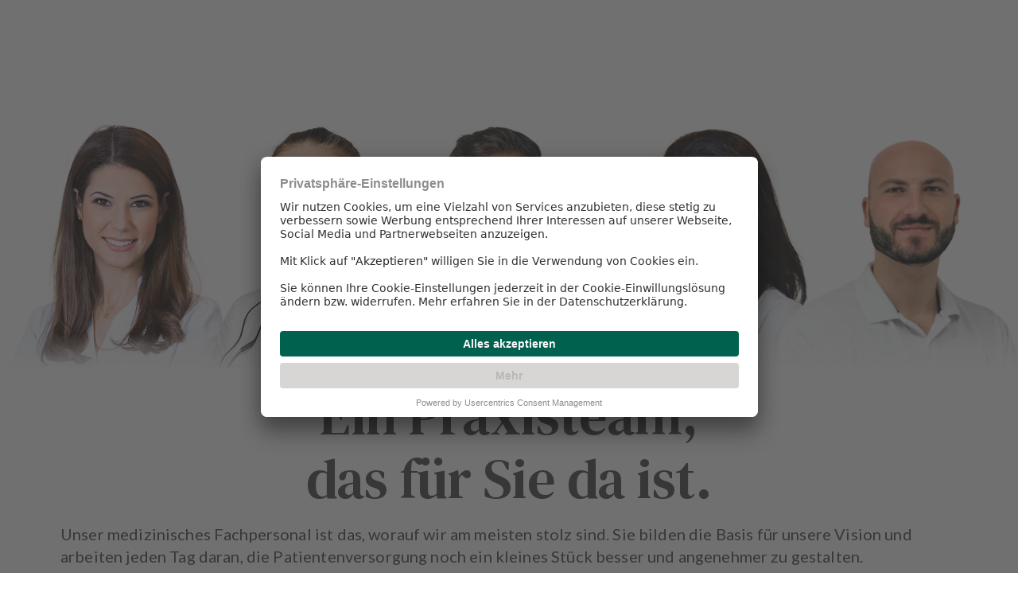

--- FILE ---
content_type: text/html; charset=utf-8
request_url: https://www.dental21-westend.de/team
body_size: 144651
content:
<!DOCTYPE html><html lang="de"><head><meta charSet="utf-8" data-next-head=""/><meta name="viewport" content="width=device-width" data-next-head=""/><link rel="shortcut icon" href="/internal-clinic-favicon.ico" data-next-head=""/><title data-next-head="">Team  - Zahnarzt in Frankfurt am Main</title><meta name="description" content="Alle Behandler bei Dental21 Frankfurt Westend ✅ Termine ☎️ 069 97097171 (Mo. - Fr.: 08 – 20 Uhr) ✅ Note 1,0 Patientenbewertung ✅ Jetzt Termin vereinbaren!" data-next-head=""/><link rel="alternate" hrefLang="de" href="https://www.dental21-westend.de/team" data-next-head=""/><link rel="alternate" hrefLang="en" href="https://www.dental21-westend.de/en/team" data-next-head=""/><link rel="preload" href="/_next/static/media/4de1fea1a954a5b6-s.p.woff2" as="font" type="font/woff2" crossorigin="anonymous" data-next-font="size-adjust"/><link rel="preload" href="/_next/static/media/8d3a3c63ea77ffcc-s.p.woff2" as="font" type="font/woff2" crossorigin="anonymous" data-next-font="size-adjust"/><link rel="preload" href="/_next/static/css/52540bbcd019b8b3.css" as="style"/><link rel="preload" href="/_next/static/css/3b39a590d550978c.css" as="style"/><link as="style" href="https://cdnjs.cloudflare.com/ajax/libs/flag-icon-css/0.8.2/css/flag-icon.min.css" data-next-head=""/><script id="before-gtm-script-id" data-nscript="beforeInteractive">
                window.dataLayer = window.dataLayer || [];
                function gtag() {
                    dataLayer.push(arguments);
                }

                // set „denied" as default for both ad and analytics storage, as well as ad_user_data and ad_personalization,
                gtag("consent", "default", {
                    ad_user_data: "denied",
                    ad_personalization: "denied",
                    ad_storage: "denied",
                    analytics_storage: "denied",
                    wait_for_update: 2000 // milliseconds to wait for update
                });

                // Enable ads data redaction by default [optional]
                gtag("set", "ads_data_redaction", true);
                  </script><script id="googleTagManager" data-nscript="beforeInteractive">
                  (function (w, d, s, l, i) {
                    w[l] = w[l] || [];
                    (w)[l].push({
                      "gtm.start": new Date().getTime(),
                      event: "gtm.js",
                    });
                    var f = d.getElementsByTagName(s)[0],
                    j = d.createElement(s),
                    dl = l != "dataLayer" ? "&l=" + l : "";
                    j.async = true;
                    j.src = "https://www.googletagmanager.com/gtm.js?id=" + i + dl;
                    f.parentNode.insertBefore(j, f);
                  })(window, document, "script", "dataLayer", "GTM-WCSM6L8");
              </script><link rel="stylesheet" href="/_next/static/css/52540bbcd019b8b3.css" data-n-g=""/><link rel="stylesheet" href="/_next/static/css/3b39a590d550978c.css"/><noscript data-n-css=""></noscript><script defer="" noModule="" src="/_next/static/chunks/polyfills-42372ed130431b0a.js"></script><script src="/_next/static/chunks/webpack-dd1dada2568bfb3a.js" defer=""></script><script src="/_next/static/chunks/framework-005e8515f3cc3515.js" defer=""></script><script src="/_next/static/chunks/main-25d059577ca14665.js" defer=""></script><script src="/_next/static/chunks/pages/_app-50dfe72059d9cbda.js" defer=""></script><script src="/_next/static/chunks/2864-4e434d11fb73fba3.js" defer=""></script><script src="/_next/static/chunks/5948-f7b1d00394f52917.js" defer=""></script><script src="/_next/static/chunks/4241-9fc28d482e923f4b.js" defer=""></script><script src="/_next/static/chunks/2518-39a42ba837f6b47f.js" defer=""></script><script src="/_next/static/chunks/6232-0a11f3c2d426f53f.js" defer=""></script><script src="/_next/static/chunks/222-6bee633a98938b38.js" defer=""></script><script src="/_next/static/chunks/pages/%5Bhost%5D/team-624ed86e4e86e083.js" defer=""></script><script src="/_next/static/IR4ojmdCihcVOEMQOBsVW/_buildManifest.js" defer=""></script><script src="/_next/static/IR4ojmdCihcVOEMQOBsVW/_ssgManifest.js" defer=""></script><style data-emotion="css-global 0"></style><style data-emotion="css lrtzg7 1kxonj9 56480s 17vztv7 fmqzw3 1y3yy6q 1pzqmok 1by40zh 1qm881f 9j0nob 1s1s15d 9vz9n3 uwwqev 9a6041 192pkxx 137p1s0 hb07zb nfrzcn 1wfhfzr 19jl02y wnl7ss 9zj48f 7i0ft3 d1d7h8 16z2puu 5qpluz 1oknoel 1wdc3va b88nuq vynitk 9gapeo 1yytfjp jb0g4k bjyj8a 1am41gu k70c6f hmyjwz c84jl1 gnylrh 1elle89 1wefgho 1epw84e ug2rv5 1utx3w7 1swpu32 70qvj9 138vzum ik7p5r 1hff5r d5ahj2 j32vp7 1ec26p4 d2ac2i 3yamcg x3kxlk 165hyci pjx6gx 1scg2pi tmxxib smxm5 o5kpda p6eogu 14czauy 11f7th0 9are1e 1tq2xdo 1kb2d0f 7r1cvx 9whsf3 9xmxey 1nszjb0 fsuotg dxw5vx 1s346w2 e8xv7b ldn3wl jfkvuj 15xcn35 1jtk2rt kplq80 1vq4c7m hjkggg f4e0l5 fqcbby 1p2lfr2 1rrerex 1wr91l2 vz6879 r2xb9x 1p5e66o 446nj3 ws2ti0 1uc9qmw 1ov46kg wkrmb7 t7rbv pb4y8c 1m476lz 1ynxwt9 1orv6po q2knmd aeyzcx 1gtanqs t4r01k 1wyg9nz 1ftjziu 1fi30tu 1jhl1hb opkp0k djwqx3 9a19w1 1k6w83p lchm2y 3fbiub jzxp5u 4g6ai3 1zc58 lbde6x 8gwb2w 1uj4i2f 18aytuo">.css-lrtzg7{padding-top:120px;padding-bottom:96px;background-color:#fff;}@media (max-width:1239.95px){.css-lrtzg7{padding-top:88px;padding-bottom:80px;}}@media (max-width:807.95px){.css-lrtzg7{padding-top:80px;padding-bottom:48px;}}.css-1kxonj9{width:100%;position:relative;}.css-56480s{display:-webkit-box;display:-webkit-flex;display:-ms-flexbox;display:flex;position:relative;-webkit-box-pack:center;-ms-flex-pack:center;-webkit-justify-content:center;justify-content:center;margin-bottom:16px;margin-left:65px;}@media (max-width:1239.95px){.css-56480s{margin-left:40px;}}@media (max-width:807.95px){.css-56480s{margin-bottom:8px;margin-left:20px;}}.css-17vztv7{position:relative;margin-left:-65px;width:345px;height:345px;}@media (max-width:1239.95px){.css-17vztv7{width:180px;height:180px;margin-left:-40px;}}@media (max-width:807.95px){.css-17vztv7{height:90px;width:90px;margin-left:-20px;}}.css-fmqzw3{position:absolute;width:100%;height:60px;bottom:0;background:linear-gradient(180deg, rgba(255, 255, 255, 0) 24.48%, rgba(255, 255, 255, 0.524138) 64.06%, #FFFFFF 100%);}@media (max-width:1239.95px){.css-fmqzw3{height:90px;background:linear-gradient(180deg, rgba(255, 255, 255, 0) 24.48%, #FFFFFF 100%);}}@media (max-width:807.95px){.css-fmqzw3{height:45px;}}.css-1y3yy6q{width:100%;margin-left:auto;box-sizing:border-box;margin-right:auto;padding-left:16px;padding-right:16px;}@media (min-width:smpx){.css-1y3yy6q{padding-left:24px;padding-right:24px;}}@media (min-width:808px){.css-1y3yy6q{max-width:808px;}}@media (min-width:1240px){.css-1y3yy6q{max-width:1240px;}}@media (min-width:1536px){.css-1y3yy6q{max-width:1536px;}}@media (min-width:2200px){.css-1y3yy6q{max-width:2200px;}}@media (min-width:1240px){.css-1y3yy6q{max-width:1240px;}}@media (max-width:807.95px){.css-1y3yy6q{padding-left:24px;padding-right:24px;}}@media (min-width:808px){.css-1y3yy6q{padding-left:32px;padding-right:32px;}}@media (min-width:1240px){.css-1y3yy6q{padding-left:56px;padding-right:56px;}}.css-1pzqmok{margin:0;font-family:Lato;font-weight:400;font-size:16px;line-height:22px;letter-spacing:0.5px;color:#424242;font-family:DM Serif Text;font-weight:400;font-size:70px;line-height:80px;letter-spacing:-0.5px;text-align:center;margin-bottom:16px;}@media (max-width:1239.95px){.css-1pzqmok{font-family:DM Serif Text;font-weight:400;font-size:48px;line-height:58px;letter-spacing:0px;}}@media (max-width:807.95px){.css-1pzqmok{font-family:DM Serif Text;font-weight:400;font-size:30px;line-height:36px;letter-spacing:0.25px;margin-bottom:24px;}}.css-1by40zh{margin:0;font-family:Lato;font-weight:400;font-size:16px;line-height:22px;letter-spacing:0.5px;color:#424242;font-family:Lato;font-weight:400;font-size:20px;line-height:28px;letter-spacing:0.15px;}@media (max-width:1239.95px){.css-1by40zh{font-family:Lato;font-weight:400;font-size:16px;line-height:22px;letter-spacing:0.5px;}}.css-1qm881f{display:-webkit-box;display:-webkit-flex;display:-ms-flexbox;display:flex;-webkit-flex-direction:column;-ms-flex-direction:column;flex-direction:column;display:-webkit-box;display:-webkit-flex;display:-ms-flexbox;display:flex;-webkit-flex-direction:row;-ms-flex-direction:row;flex-direction:row;-webkit-box-flex-wrap:wrap;-webkit-flex-wrap:wrap;-ms-flex-wrap:wrap;flex-wrap:wrap;-webkit-box-pack:center;-ms-flex-pack:center;-webkit-justify-content:center;justify-content:center;-webkit-column-gap:24px;column-gap:24px;margin-top:32px;}@media (max-width:807.95px){.css-1qm881f{row-gap:16px;-webkit-box-pack:center;-ms-flex-pack:center;-webkit-justify-content:center;justify-content:center;}}.css-9j0nob{display:-webkit-inline-box;display:-webkit-inline-flex;display:-ms-inline-flexbox;display:inline-flex;-webkit-align-items:center;-webkit-box-align:center;-ms-flex-align:center;align-items:center;-webkit-box-pack:center;-ms-flex-pack:center;-webkit-justify-content:center;justify-content:center;position:relative;box-sizing:border-box;-webkit-tap-highlight-color:transparent;background-color:transparent;outline:0;border:0;margin:0;border-radius:0;padding:0;cursor:pointer;-webkit-user-select:none;-moz-user-select:none;-ms-user-select:none;user-select:none;vertical-align:middle;-moz-appearance:none;-webkit-appearance:none;-webkit-text-decoration:none;text-decoration:none;color:inherit;font-family:"Roboto","Helvetica","Arial",sans-serif;font-weight:500;font-size:0.875rem;line-height:1.75;letter-spacing:0.02857em;text-transform:uppercase;min-width:64px;padding:6px 16px;border:0;border-radius:4px;-webkit-transition:background-color 250ms cubic-bezier(0.4, 0, 0.2, 1) 0ms,box-shadow 250ms cubic-bezier(0.4, 0, 0.2, 1) 0ms,border-color 250ms cubic-bezier(0.4, 0, 0.2, 1) 0ms,color 250ms cubic-bezier(0.4, 0, 0.2, 1) 0ms;transition:background-color 250ms cubic-bezier(0.4, 0, 0.2, 1) 0ms,box-shadow 250ms cubic-bezier(0.4, 0, 0.2, 1) 0ms,border-color 250ms cubic-bezier(0.4, 0, 0.2, 1) 0ms,color 250ms cubic-bezier(0.4, 0, 0.2, 1) 0ms;-webkit-transition:background-color 250ms cubic-bezier(0.4, 0, 0.2, 1) 0ms,box-shadow 250ms cubic-bezier(0.4, 0, 0.2, 1) 0ms,border-color 250ms cubic-bezier(0.4, 0, 0.2, 1) 0ms;transition:background-color 250ms cubic-bezier(0.4, 0, 0.2, 1) 0ms,box-shadow 250ms cubic-bezier(0.4, 0, 0.2, 1) 0ms,border-color 250ms cubic-bezier(0.4, 0, 0.2, 1) 0ms;text-transform:initial;border-radius:999px;width:-webkit-fit-content;width:-moz-fit-content;width:fit-content;font-family:Lato;font-weight:700;font-size:14px;line-height:20px;letter-spacing:0.25px;height:48px;padding:6px 32px;background-color:#F3A987;color:#212121;}.css-9j0nob::-moz-focus-inner{border-style:none;}.css-9j0nob.Mui-disabled{pointer-events:none;cursor:default;}@media print{.css-9j0nob{-webkit-print-color-adjust:exact;color-adjust:exact;}}.css-9j0nob:hover{-webkit-text-decoration:none;text-decoration:none;}.css-9j0nob.Mui-disabled{color:rgba(0, 0, 0, 0.26);}.css-9j0nob.MuiButton-loading{color:transparent;}.css-9j0nob .MuiSvgIcon-root{width:20px;height:20px;}.css-9j0nob .MuiButton-startIcon{margin:0 8px 0 0;}.css-9j0nob .MuiButton-endIcon{margin:0 0 0 8px;}.css-9j0nob:hover{background-color:#F5B699;box-shadow:0px 1px 1px rgba(0, 0, 0, 0.15),0px 0px 2px rgba(0, 0, 0, 0.05);}.css-9j0nob:focus-visible{background-color:#F5B699;box-shadow:0px 0px 0px 1px #fff,0px 0px 0px 3px #F3A987,0px 1px 2px 3px rgba(0, 0, 0, 0.3),0px 1px 3px 4px rgba(0, 0, 0, 0.15);}.css-9j0nob:active{background-color:#F5B699;box-shadow:none;}.css-9j0nob:disabled{background-color:rgba(33,33,33,0.12);color:rgba(33,33,33,0.38);}@media (max-width:807.95px){.css-9j0nob{max-width:360px;width:100%;}}.css-1s1s15d{display:inherit;margin-right:8px;margin-left:-4px;}.css-9vz9n3{width:24px;height:24px;}@media (max-width:807.95px){.css-9vz9n3{width:20px;height:20px;}}.css-uwwqev{width:100%;height:100%;}.css-9a6041{display:-webkit-inline-box;display:-webkit-inline-flex;display:-ms-inline-flexbox;display:inline-flex;-webkit-align-items:center;-webkit-box-align:center;-ms-flex-align:center;align-items:center;-webkit-box-pack:center;-ms-flex-pack:center;-webkit-justify-content:center;justify-content:center;position:relative;box-sizing:border-box;-webkit-tap-highlight-color:transparent;background-color:transparent;outline:0;border:0;margin:0;border-radius:0;padding:0;cursor:pointer;-webkit-user-select:none;-moz-user-select:none;-ms-user-select:none;user-select:none;vertical-align:middle;-moz-appearance:none;-webkit-appearance:none;-webkit-text-decoration:none;text-decoration:none;color:inherit;font-family:"Roboto","Helvetica","Arial",sans-serif;font-weight:500;font-size:0.875rem;line-height:1.75;letter-spacing:0.02857em;text-transform:uppercase;min-width:64px;padding:6px 16px;border:0;border-radius:4px;-webkit-transition:background-color 250ms cubic-bezier(0.4, 0, 0.2, 1) 0ms,box-shadow 250ms cubic-bezier(0.4, 0, 0.2, 1) 0ms,border-color 250ms cubic-bezier(0.4, 0, 0.2, 1) 0ms,color 250ms cubic-bezier(0.4, 0, 0.2, 1) 0ms;transition:background-color 250ms cubic-bezier(0.4, 0, 0.2, 1) 0ms,box-shadow 250ms cubic-bezier(0.4, 0, 0.2, 1) 0ms,border-color 250ms cubic-bezier(0.4, 0, 0.2, 1) 0ms,color 250ms cubic-bezier(0.4, 0, 0.2, 1) 0ms;-webkit-transition:background-color 250ms cubic-bezier(0.4, 0, 0.2, 1) 0ms,box-shadow 250ms cubic-bezier(0.4, 0, 0.2, 1) 0ms,border-color 250ms cubic-bezier(0.4, 0, 0.2, 1) 0ms;transition:background-color 250ms cubic-bezier(0.4, 0, 0.2, 1) 0ms,box-shadow 250ms cubic-bezier(0.4, 0, 0.2, 1) 0ms,border-color 250ms cubic-bezier(0.4, 0, 0.2, 1) 0ms;text-transform:initial;border-radius:999px;width:-webkit-fit-content;width:-moz-fit-content;width:fit-content;font-family:Lato;font-weight:700;font-size:14px;line-height:20px;letter-spacing:0.25px;height:48px;padding:6px 32px;border:1px solid #C34700;color:#C34700;background-color:#fff;}.css-9a6041::-moz-focus-inner{border-style:none;}.css-9a6041.Mui-disabled{pointer-events:none;cursor:default;}@media print{.css-9a6041{-webkit-print-color-adjust:exact;color-adjust:exact;}}.css-9a6041:hover{-webkit-text-decoration:none;text-decoration:none;}.css-9a6041.Mui-disabled{color:rgba(0, 0, 0, 0.26);}.css-9a6041.MuiButton-loading{color:transparent;}.css-9a6041 .MuiSvgIcon-root{width:20px;height:20px;}.css-9a6041 .MuiButton-startIcon{margin:0 8px 0 0;}.css-9a6041 .MuiButton-endIcon{margin:0 0 0 8px;}.css-9a6041:hover{background-color:#FFF7F0;box-shadow:0px 1px 1px rgba(0, 0, 0, 0.3),0px 0px 2px rgba(0, 0, 0, 0.15);}.css-9a6041:focus-visible{background-color:#FFF7F0;box-shadow:0px 0px 0px 2px #fff,0px 1px 1px 2px rgba(0, 0, 0, 0.3),0px 0px 2px 2px rgba(0, 0, 0, 0.15);}.css-9a6041:active{box-shadow:none;}.css-9a6041:disabled{border:1px solid rgba(33,33,33,0.12);background-color:rgba(255,255,255,0.12);color:rgba(33,33,33,0.12);}@media (max-width:807.95px){.css-9a6041{max-width:360px;width:100%;}}.css-192pkxx{fill:#D04E00;width:100%;height:100%;}.css-137p1s0{background:common.white;}.css-hb07zb{width:100%;margin-left:auto;box-sizing:border-box;margin-right:auto;padding-left:16px;padding-right:16px;}@media (min-width:smpx){.css-hb07zb{padding-left:24px;padding-right:24px;}}@media (min-width:808px){.css-hb07zb{max-width:808px;}}@media (min-width:1240px){.css-hb07zb{max-width:1240px;}}@media (min-width:1536px){.css-hb07zb{max-width:1536px;}}@media (min-width:2200px){.css-hb07zb{max-width:2200px;}}@media (min-width:1240px){.css-hb07zb{max-width:1240px;}}@media (max-width:807.95px){.css-hb07zb{padding-left:24px;padding-right:24px;}}@media (min-width:808px){.css-hb07zb{padding-left:32px;padding-right:32px;}}@media (min-width:1240px){.css-hb07zb{padding-left:56px;padding-right:56px;}}@media (max-width:807.95px){.css-hb07zb{padding-left:16px;padding-right:16px;}}.css-nfrzcn{display:-webkit-box;display:-webkit-flex;display:-ms-flexbox;display:flex;-webkit-flex-direction:column;-ms-flex-direction:column;flex-direction:column;-webkit-align-items:center;-webkit-box-align:center;-ms-flex-align:center;align-items:center;padding-top:0px;padding-bottom:96px;}@media (max-width:1239.95px){.css-nfrzcn{padding-bottom:80px;}}@media (max-width:807.95px){.css-nfrzcn{padding-bottom:48px;}}.css-1wfhfzr{margin:0;font-family:Lato;font-weight:400;font-size:16px;line-height:22px;letter-spacing:0.5px;color:#616161;margin-bottom:16px;text-transform:uppercase;font-family:Lato;font-weight:700;font-size:14px;line-height:20px;letter-spacing:0.25px;}@media (max-width:1239.95px){.css-1wfhfzr{font-family:Lato;font-weight:700;font-size:12px;line-height:16px;letter-spacing:0.4px;margin-bottom:8px;}}@media (max-width:807.95px){.css-1wfhfzr{text-align:left;width:100%;}}.css-19jl02y{margin:0;font-family:Lato;font-weight:400;font-size:16px;line-height:22px;letter-spacing:0.5px;color:#00624F;font-family:DM Serif Text;font-weight:400;font-size:48px;line-height:58px;letter-spacing:0;margin-bottom:24px;}@media (max-width:1239.95px){.css-19jl02y{font-family:DM Serif Text;font-weight:400;font-size:30px;line-height:36px;letter-spacing:0.25px;margin-bottom:24px;}}@media (max-width:807.95px){.css-19jl02y{font-family:DM Serif Text;font-weight:400;font-size:26px;line-height:32px;letter-spacing:0.25px;text-align:left;width:100%;margin-bottom:16px;}}.css-wnl7ss{margin:0;font-family:Lato;font-weight:400;font-size:16px;line-height:22px;letter-spacing:0.5px;color:rgba(0, 0, 0, 0.87);font-family:Lato;font-weight:400;font-size:16px;line-height:22px;letter-spacing:0.5px;word-break:break-word;max-width:928px;}.css-9zj48f{display:-webkit-box;display:-webkit-flex;display:-ms-flexbox;display:flex;-webkit-box-flex-flow:wrap;-webkit-flex-flow:wrap;-ms-flex-flow:wrap;flex-flow:wrap;gap:24px;-webkit-box-pack:center;-ms-flex-pack:center;-webkit-justify-content:center;justify-content:center;margin-top:48px;width:100%;}@media (max-width:1239.95px){.css-9zj48f{margin-top:32px;}}.css-9zj48f li{width:100%;max-width:360px;}@media (max-width:807.95px){.css-9zj48f{display:block;padding:2px;margin-top:32px;}}.css-7i0ft3{display:-webkit-box;display:-webkit-flex;display:-ms-flexbox;display:flex;-webkit-box-flex-flow:wrap;-webkit-flex-flow:wrap;-ms-flex-flow:wrap;flex-flow:wrap;gap:24px;-webkit-box-pack:center;-ms-flex-pack:center;-webkit-justify-content:center;justify-content:center;}@media (max-width:807.95px){.css-d1d7h8{margin-left:8px;margin-right:8px;}}.css-16z2puu{position:relative;overflow:hidden;border:1px solid;border-color:#E0E0E0;border-radius:16px;width:319px;height:524px;}@media (max-width:807.95px){.css-16z2puu{width:288px;}}.css-5qpluz{position:relative;background-color:#EEEEEE;max-height:337px;height:100%;}.css-5qpluz img{object-fit:cover;object-position:center top;width:100%;height:100%;}.css-1oknoel{display:-webkit-box;display:-webkit-flex;display:-ms-flexbox;display:flex;-webkit-flex-direction:column;-ms-flex-direction:column;flex-direction:column;position:absolute;bottom:0;right:0;left:0;min-height:210px;max-height:100%;cursor:pointer;-webkit-tap-highlight-color:transparent;}.css-1wdc3va{display:-webkit-box;display:-webkit-flex;display:-ms-flexbox;display:flex;-webkit-flex-direction:column;-ms-flex-direction:column;flex-direction:column;-webkit-box-pack:justify;-webkit-justify-content:space-between;justify-content:space-between;-webkit-flex:1;-ms-flex:1;flex:1;border-radius:16px;background-color:#fff;padding:24px;}.css-b88nuq{max-height:124px;height:124px;overflow:hidden;-webkit-transition:all 0.3s ease-in-out;transition:all 0.3s ease-in-out;}.css-vynitk{display:-webkit-box;display:-webkit-flex;display:-ms-flexbox;display:flex;-webkit-box-pack:justify;-webkit-justify-content:space-between;justify-content:space-between;-webkit-align-items:flex-start;-webkit-box-align:flex-start;-ms-flex-align:flex-start;align-items:flex-start;gap:4px;}.css-9gapeo{margin:0;font-family:Lato;font-weight:400;font-size:16px;line-height:22px;letter-spacing:0.5px;color:#424242;font-family:Lato;font-weight:700;font-size:20px;line-height:28px;letter-spacing:0.15px;width:calc(100% - 20px);}@media (max-width:807.95px){.css-9gapeo{font-size:16px;}}.css-1yytfjp{display:-webkit-inline-box;display:-webkit-inline-flex;display:-ms-inline-flexbox;display:inline-flex;-webkit-align-items:center;-webkit-box-align:center;-ms-flex-align:center;align-items:center;-webkit-box-pack:center;-ms-flex-pack:center;-webkit-justify-content:center;justify-content:center;position:relative;box-sizing:border-box;-webkit-tap-highlight-color:transparent;background-color:transparent;outline:0;border:0;margin:0;border-radius:0;padding:0;cursor:pointer;-webkit-user-select:none;-moz-user-select:none;-ms-user-select:none;user-select:none;vertical-align:middle;-moz-appearance:none;-webkit-appearance:none;-webkit-text-decoration:none;text-decoration:none;color:inherit;text-align:center;-webkit-flex:0 0 auto;-ms-flex:0 0 auto;flex:0 0 auto;font-size:1.5rem;padding:8px;border-radius:50%;color:rgba(0, 0, 0, 0.54);-webkit-transition:background-color 150ms cubic-bezier(0.4, 0, 0.2, 1) 0ms;transition:background-color 150ms cubic-bezier(0.4, 0, 0.2, 1) 0ms;--IconButton-hoverBg:rgba(0, 0, 0, 0.04);width:28px;height:28px;background-color:#fff;color:#fff;box-shadow:unset;}.css-1yytfjp::-moz-focus-inner{border-style:none;}.css-1yytfjp.Mui-disabled{pointer-events:none;cursor:default;}@media print{.css-1yytfjp{-webkit-print-color-adjust:exact;color-adjust:exact;}}.css-1yytfjp:hover{background-color:var(--IconButton-hoverBg);}@media (hover: none){.css-1yytfjp:hover{background-color:transparent;}}.css-1yytfjp.Mui-disabled{background-color:transparent;color:rgba(0, 0, 0, 0.26);}.css-1yytfjp.MuiIconButton-loading{color:transparent;}@media (min-width:1240px){.css-1yytfjp{display:inherit;}}.css-1yytfjp:hover{background-color:unset;}.css-jb0g4k{-webkit-user-select:none;-moz-user-select:none;-ms-user-select:none;user-select:none;width:1em;height:1em;display:inline-block;-webkit-flex-shrink:0;-ms-flex-negative:0;flex-shrink:0;-webkit-transition:fill 200ms cubic-bezier(0.4, 0, 0.2, 1) 0ms;transition:fill 200ms cubic-bezier(0.4, 0, 0.2, 1) 0ms;fill:currentColor;font-size:1.5rem;width:17px;height:17px;}.css-bjyj8a{margin:0;font-family:Lato;font-weight:400;font-size:16px;line-height:22px;letter-spacing:0.5px;color:#757575;font-family:Lato;font-weight:400;font-size:16px;line-height:22px;letter-spacing:0.5px;-webkit-flex:1;-ms-flex:1;flex:1;margin-top:4px;}@media (max-width:807.95px){.css-bjyj8a{font-size:12px;}}.css-1am41gu{margin:0;font-family:Lato;font-weight:400;font-size:16px;line-height:22px;letter-spacing:0.5px;color:#757575;font-family:Lato;font-weight:400;font-size:16px;line-height:22px;letter-spacing:0.5px;margin-top:14px;overflow:hidden;height:56px;-webkit-transition:all 0.3s ease-in-out;transition:all 0.3s ease-in-out;}.css-k70c6f{font-family:Lato;font-weight:700;font-size:12px;line-height:16px;letter-spacing:0.4px;height:20px;width:-webkit-fit-content;width:-moz-fit-content;width:fit-content;border-radius:28px;margin-top:4px;margin-bottom:4px;margin-right:8px;padding-left:8px;padding-right:8px;background:#D1FADF;color:#424242;display:-webkit-box;display:-webkit-flex;display:-ms-flexbox;display:flex;-webkit-box-pack:center;-ms-flex-pack:center;-webkit-justify-content:center;justify-content:center;-webkit-align-items:center;-webkit-box-align:center;-ms-flex-align:center;align-items:center;float:left;}.css-hmyjwz{font-family:Lato;font-weight:700;font-size:12px;line-height:16px;letter-spacing:0.4px;height:20px;width:-webkit-fit-content;width:-moz-fit-content;width:fit-content;border-radius:28px;margin-top:4px;margin-bottom:4px;margin-right:8px;padding-left:8px;padding-right:8px;background:#D1E9FF;color:#424242;display:-webkit-box;display:-webkit-flex;display:-ms-flexbox;display:flex;-webkit-box-pack:center;-ms-flex-pack:center;-webkit-justify-content:center;justify-content:center;-webkit-align-items:center;-webkit-box-align:center;-ms-flex-align:center;align-items:center;float:left;}.css-c84jl1{font-family:Lato;font-weight:700;font-size:12px;line-height:16px;letter-spacing:0.4px;height:20px;width:-webkit-fit-content;width:-moz-fit-content;width:fit-content;border-radius:28px;margin-top:4px;margin-bottom:4px;margin-right:8px;padding-left:8px;padding-right:8px;background:#CCFBEF;color:#424242;display:-webkit-box;display:-webkit-flex;display:-ms-flexbox;display:flex;-webkit-box-pack:center;-ms-flex-pack:center;-webkit-justify-content:center;justify-content:center;-webkit-align-items:center;-webkit-box-align:center;-ms-flex-align:center;align-items:center;float:left;}.css-gnylrh{font-family:Lato;font-weight:700;font-size:12px;line-height:16px;letter-spacing:0.4px;height:20px;width:-webkit-fit-content;width:-moz-fit-content;width:fit-content;border-radius:28px;margin-top:4px;margin-bottom:4px;margin-right:8px;padding-left:8px;padding-right:8px;background:#FBE8FF;color:#424242;display:-webkit-box;display:-webkit-flex;display:-ms-flexbox;display:flex;-webkit-box-pack:center;-ms-flex-pack:center;-webkit-justify-content:center;justify-content:center;-webkit-align-items:center;-webkit-box-align:center;-ms-flex-align:center;align-items:center;float:left;}.css-1elle89{font-family:Lato;font-weight:700;font-size:12px;line-height:16px;letter-spacing:0.4px;height:20px;width:-webkit-fit-content;width:-moz-fit-content;width:fit-content;border-radius:28px;margin-top:4px;margin-bottom:4px;margin-right:8px;padding-left:8px;padding-right:8px;background:#EBE9FE;color:#424242;display:-webkit-box;display:-webkit-flex;display:-ms-flexbox;display:flex;-webkit-box-pack:center;-ms-flex-pack:center;-webkit-justify-content:center;justify-content:center;-webkit-align-items:center;-webkit-box-align:center;-ms-flex-align:center;align-items:center;float:left;}.css-1wefgho{font-family:Lato;font-weight:700;font-size:12px;line-height:16px;letter-spacing:0.4px;height:20px;width:-webkit-fit-content;width:-moz-fit-content;width:fit-content;border-radius:28px;margin-top:4px;margin-bottom:4px;margin-right:8px;padding-left:8px;padding-right:8px;background:#FFEAD5;color:#424242;display:-webkit-box;display:-webkit-flex;display:-ms-flexbox;display:flex;-webkit-box-pack:center;-ms-flex-pack:center;-webkit-justify-content:center;justify-content:center;-webkit-align-items:center;-webkit-box-align:center;-ms-flex-align:center;align-items:center;float:left;}.css-1epw84e{font-family:Lato;font-weight:700;font-size:12px;line-height:16px;letter-spacing:0.4px;height:20px;width:-webkit-fit-content;width:-moz-fit-content;width:fit-content;border-radius:28px;margin-top:4px;margin-bottom:4px;margin-right:8px;padding-left:8px;padding-right:8px;background:#DCE8FF;color:#424242;display:-webkit-box;display:-webkit-flex;display:-ms-flexbox;display:flex;-webkit-box-pack:center;-ms-flex-pack:center;-webkit-justify-content:center;justify-content:center;-webkit-align-items:center;-webkit-box-align:center;-ms-flex-align:center;align-items:center;float:left;}.css-ug2rv5{display:-webkit-box;display:-webkit-flex;display:-ms-flexbox;display:flex;-webkit-box-pack:justify;-webkit-justify-content:space-between;justify-content:space-between;-webkit-align-items:center;-webkit-box-align:center;-ms-flex-align:center;align-items:center;margin-top:18px;}.css-1utx3w7{display:-webkit-box;display:-webkit-flex;display:-ms-flexbox;display:flex;gap:4px;}.css-1swpu32{display:-webkit-box;display:-webkit-flex;display:-ms-flexbox;display:flex;-webkit-align-items:center;-webkit-box-align:center;-ms-flex-align:center;align-items:center;-webkit-box-pack:center;-ms-flex-pack:center;-webkit-justify-content:center;justify-content:center;position:relative;width:22px;height:22px;}.css-1swpu32 img{border-radius:100%;width:22px;height:22px;border:1px solid;border-color:#E0E0E0;}.css-70qvj9{display:-webkit-box;display:-webkit-flex;display:-ms-flexbox;display:flex;-webkit-align-items:center;-webkit-box-align:center;-ms-flex-align:center;align-items:center;}.css-138vzum{-webkit-user-select:none;-moz-user-select:none;-ms-user-select:none;user-select:none;width:1em;height:1em;display:inline-block;-webkit-flex-shrink:0;-ms-flex-negative:0;flex-shrink:0;-webkit-transition:fill 200ms cubic-bezier(0.4, 0, 0.2, 1) 0ms;transition:fill 200ms cubic-bezier(0.4, 0, 0.2, 1) 0ms;fill:currentColor;font-size:1.5rem;width:16px;height:16px;fill:#FAAC38;}.css-ik7p5r{margin:0;font-family:Lato;font-weight:400;font-size:16px;line-height:22px;letter-spacing:0.5px;font-family:Lato;font-weight:700;font-size:16px;line-height:22px;letter-spacing:0.5px;margin:0 8px 0 4px;}.css-1hff5r{margin:0;font-family:Lato;font-weight:400;font-size:16px;line-height:22px;letter-spacing:0.5px;color:#757575;font-family:Lato;font-weight:400;font-size:12px;line-height:16px;letter-spacing:0.4px;}.css-d5ahj2{display:-webkit-inline-box;display:-webkit-inline-flex;display:-ms-inline-flexbox;display:inline-flex;-webkit-align-items:center;-webkit-box-align:center;-ms-flex-align:center;align-items:center;-webkit-box-pack:center;-ms-flex-pack:center;-webkit-justify-content:center;justify-content:center;position:relative;box-sizing:border-box;-webkit-tap-highlight-color:transparent;background-color:transparent;outline:0;border:0;margin:0;border-radius:0;padding:0;cursor:pointer;-webkit-user-select:none;-moz-user-select:none;-ms-user-select:none;user-select:none;vertical-align:middle;-moz-appearance:none;-webkit-appearance:none;-webkit-text-decoration:none;text-decoration:none;color:inherit;font-family:"Roboto","Helvetica","Arial",sans-serif;font-weight:500;font-size:0.875rem;line-height:1.75;letter-spacing:0.02857em;text-transform:uppercase;min-width:64px;padding:6px 16px;border:0;border-radius:4px;-webkit-transition:background-color 250ms cubic-bezier(0.4, 0, 0.2, 1) 0ms,box-shadow 250ms cubic-bezier(0.4, 0, 0.2, 1) 0ms,border-color 250ms cubic-bezier(0.4, 0, 0.2, 1) 0ms,color 250ms cubic-bezier(0.4, 0, 0.2, 1) 0ms;transition:background-color 250ms cubic-bezier(0.4, 0, 0.2, 1) 0ms,box-shadow 250ms cubic-bezier(0.4, 0, 0.2, 1) 0ms,border-color 250ms cubic-bezier(0.4, 0, 0.2, 1) 0ms,color 250ms cubic-bezier(0.4, 0, 0.2, 1) 0ms;width:100%;-webkit-transition:background-color 250ms cubic-bezier(0.4, 0, 0.2, 1) 0ms,box-shadow 250ms cubic-bezier(0.4, 0, 0.2, 1) 0ms,border-color 250ms cubic-bezier(0.4, 0, 0.2, 1) 0ms;transition:background-color 250ms cubic-bezier(0.4, 0, 0.2, 1) 0ms,box-shadow 250ms cubic-bezier(0.4, 0, 0.2, 1) 0ms,border-color 250ms cubic-bezier(0.4, 0, 0.2, 1) 0ms;text-transform:initial;border-radius:999px;width:100%;font-family:Lato;font-weight:700;font-size:14px;line-height:20px;letter-spacing:0.25px;height:48px;padding:6px 32px;border:1px solid #00624F;color:#00624F;background-color:#fff;margin-top:0px;height:0;cursor:default;padding:0px;border-width:0px;opacity:0;-webkit-transition:all 0.3s ease-in-out;transition:all 0.3s ease-in-out;}.css-d5ahj2::-moz-focus-inner{border-style:none;}.css-d5ahj2.Mui-disabled{pointer-events:none;cursor:default;}@media print{.css-d5ahj2{-webkit-print-color-adjust:exact;color-adjust:exact;}}.css-d5ahj2:hover{-webkit-text-decoration:none;text-decoration:none;}.css-d5ahj2.Mui-disabled{color:rgba(0, 0, 0, 0.26);}.css-d5ahj2.MuiButton-loading{color:transparent;}.css-d5ahj2 .MuiSvgIcon-root{width:20px;height:20px;}.css-d5ahj2 .MuiButton-startIcon{margin:0 8px 0 0;}.css-d5ahj2 .MuiButton-endIcon{margin:0 0 0 8px;}.css-d5ahj2:hover{background-color:#F4FFFE;box-shadow:0px 1px 1px rgba(0, 0, 0, 0.3),0px 0px 2px rgba(0, 0, 0, 0.15);}.css-d5ahj2:focus-visible{background-color:#EDF8F7;box-shadow:0px 0px 0px 2px #fff,0px 1px 1px 2px rgba(0, 0, 0, 0.3),0px 0px 2px 2px rgba(0, 0, 0, 0.15);}.css-d5ahj2:active{box-shadow:none;}.css-d5ahj2:disabled{border:1px solid rgba(33,33,33,0.12);background-color:rgba(255,255,255,0.12);color:rgba(33,33,33,0.12);}.css-d5ahj2 a{color:inherit;-webkit-text-decoration:none;text-decoration:none;}.css-j32vp7{font-family:Lato;font-weight:700;font-size:12px;line-height:16px;letter-spacing:0.4px;height:20px;width:-webkit-fit-content;width:-moz-fit-content;width:fit-content;border-radius:28px;margin-top:4px;margin-bottom:4px;margin-right:8px;padding-left:8px;padding-right:8px;background:#FEF7C3;color:#424242;display:-webkit-box;display:-webkit-flex;display:-ms-flexbox;display:flex;-webkit-box-pack:center;-ms-flex-pack:center;-webkit-justify-content:center;justify-content:center;-webkit-align-items:center;-webkit-box-align:center;-ms-flex-align:center;align-items:center;float:left;}.css-1ec26p4{font-family:Lato;font-weight:700;font-size:12px;line-height:16px;letter-spacing:0.4px;height:20px;width:-webkit-fit-content;width:-moz-fit-content;width:fit-content;border-radius:28px;margin-top:4px;margin-bottom:4px;margin-right:8px;padding-left:8px;padding-right:8px;background:#E3FBCC;color:#424242;display:-webkit-box;display:-webkit-flex;display:-ms-flexbox;display:flex;-webkit-box-pack:center;-ms-flex-pack:center;-webkit-justify-content:center;justify-content:center;-webkit-align-items:center;-webkit-box-align:center;-ms-flex-align:center;align-items:center;float:left;}.css-d2ac2i{font-family:Lato;font-weight:700;font-size:12px;line-height:16px;letter-spacing:0.4px;height:20px;width:-webkit-fit-content;width:-moz-fit-content;width:fit-content;border-radius:28px;margin-top:4px;margin-bottom:4px;margin-right:8px;padding-left:8px;padding-right:8px;background:#FEF0C7;color:#424242;display:-webkit-box;display:-webkit-flex;display:-ms-flexbox;display:flex;-webkit-box-pack:center;-ms-flex-pack:center;-webkit-justify-content:center;justify-content:center;-webkit-align-items:center;-webkit-box-align:center;-ms-flex-align:center;align-items:center;float:left;}.css-3yamcg{display:-webkit-box;display:-webkit-flex;display:-ms-flexbox;display:flex;-webkit-flex-direction:column;-ms-flex-direction:column;flex-direction:column;position:absolute;bottom:0;right:0;left:0;min-height:210px;max-height:100%;cursor:unset;-webkit-tap-highlight-color:transparent;}@media (min-width:0px){.css-x3kxlk{margin-top:32px;}}@media (min-width:808px){.css-x3kxlk{margin-top:48px;}}@media (max-width:807.95px){.css-x3kxlk{width:100%;text-align:center;}.css-x3kxlk a,.css-x3kxlk button{width:100%;}}.css-165hyci{display:-webkit-inline-box;display:-webkit-inline-flex;display:-ms-inline-flexbox;display:inline-flex;-webkit-align-items:center;-webkit-box-align:center;-ms-flex-align:center;align-items:center;-webkit-box-pack:center;-ms-flex-pack:center;-webkit-justify-content:center;justify-content:center;position:relative;box-sizing:border-box;-webkit-tap-highlight-color:transparent;background-color:transparent;outline:0;border:0;margin:0;border-radius:0;padding:0;cursor:pointer;-webkit-user-select:none;-moz-user-select:none;-ms-user-select:none;user-select:none;vertical-align:middle;-moz-appearance:none;-webkit-appearance:none;-webkit-text-decoration:none;text-decoration:none;color:inherit;font-family:"Roboto","Helvetica","Arial",sans-serif;font-weight:500;font-size:0.875rem;line-height:1.75;letter-spacing:0.02857em;text-transform:uppercase;min-width:64px;padding:6px 16px;border:0;border-radius:4px;-webkit-transition:background-color 250ms cubic-bezier(0.4, 0, 0.2, 1) 0ms,box-shadow 250ms cubic-bezier(0.4, 0, 0.2, 1) 0ms,border-color 250ms cubic-bezier(0.4, 0, 0.2, 1) 0ms,color 250ms cubic-bezier(0.4, 0, 0.2, 1) 0ms;transition:background-color 250ms cubic-bezier(0.4, 0, 0.2, 1) 0ms,box-shadow 250ms cubic-bezier(0.4, 0, 0.2, 1) 0ms,border-color 250ms cubic-bezier(0.4, 0, 0.2, 1) 0ms,color 250ms cubic-bezier(0.4, 0, 0.2, 1) 0ms;-webkit-transition:background-color 250ms cubic-bezier(0.4, 0, 0.2, 1) 0ms,box-shadow 250ms cubic-bezier(0.4, 0, 0.2, 1) 0ms,border-color 250ms cubic-bezier(0.4, 0, 0.2, 1) 0ms;transition:background-color 250ms cubic-bezier(0.4, 0, 0.2, 1) 0ms,box-shadow 250ms cubic-bezier(0.4, 0, 0.2, 1) 0ms,border-color 250ms cubic-bezier(0.4, 0, 0.2, 1) 0ms;text-transform:initial;border-radius:999px;width:-webkit-fit-content;width:-moz-fit-content;width:fit-content;font-family:Lato;font-weight:700;font-size:14px;line-height:20px;letter-spacing:0.25px;height:48px;padding:6px 32px;background-color:#00624F;color:#fff;}.css-165hyci::-moz-focus-inner{border-style:none;}.css-165hyci.Mui-disabled{pointer-events:none;cursor:default;}@media print{.css-165hyci{-webkit-print-color-adjust:exact;color-adjust:exact;}}.css-165hyci:hover{-webkit-text-decoration:none;text-decoration:none;}.css-165hyci.Mui-disabled{color:rgba(0, 0, 0, 0.26);}.css-165hyci.MuiButton-loading{color:transparent;}.css-165hyci .MuiSvgIcon-root{width:20px;height:20px;}.css-165hyci .MuiButton-startIcon{margin:0 8px 0 0;}.css-165hyci .MuiButton-endIcon{margin:0 0 0 8px;}.css-165hyci:hover{background-color:#00826D;box-shadow:0px 1px 1px rgba(0, 0, 0, 0.3),0px 0px 2px rgba(0, 0, 0, 0.15);}.css-165hyci:focus-visible{background-color:#00826D;box-shadow:0px 0px 0px 1px #fff,0px 0px 0px 3px #00624F,0px 1px 2px 3px rgba(0, 0, 0, 0.3),0px 1px 3px 4px rgba(0, 0, 0, 0.15);}.css-165hyci:active{background-color:#00826D;box-shadow:none;}.css-165hyci:disabled{background-color:rgba(33,33,33,0.12);color:rgba(33,33,33,0.38);}@media (max-width:807.95px){.css-165hyci{max-width:360px;width:100%;}}.css-pjx6gx{background-color:#FFDABE;padding-top:96px;padding-bottom:96px;}@media (max-width:1239.95px){.css-pjx6gx{padding-top:80px;padding-bottom:80px;}}@media (max-width:807.95px){.css-pjx6gx{padding-top:48px;padding-bottom:48px;}}.css-1scg2pi{width:100%;margin-left:auto;box-sizing:border-box;margin-right:auto;padding-left:16px;padding-right:16px;display:-webkit-box;display:-webkit-flex;display:-ms-flexbox;display:flex;-webkit-flex-direction:column;-ms-flex-direction:column;flex-direction:column;-webkit-align-items:center;-webkit-box-align:center;-ms-flex-align:center;align-items:center;}@media (min-width:smpx){.css-1scg2pi{padding-left:24px;padding-right:24px;}}@media (min-width:808px){.css-1scg2pi{max-width:808px;}}@media (min-width:1240px){.css-1scg2pi{max-width:1240px;}}@media (min-width:1536px){.css-1scg2pi{max-width:1536px;}}@media (min-width:2200px){.css-1scg2pi{max-width:2200px;}}@media (min-width:1240px){.css-1scg2pi{max-width:1240px;}}@media (max-width:807.95px){.css-1scg2pi{padding-left:24px;padding-right:24px;}}@media (min-width:808px){.css-1scg2pi{padding-left:32px;padding-right:32px;}}@media (min-width:1240px){.css-1scg2pi{padding-left:56px;padding-right:56px;}}@media (max-width:807.95px){.css-1scg2pi{-webkit-align-items:flex-start;-webkit-box-align:flex-start;-ms-flex-align:flex-start;align-items:flex-start;}}.css-tmxxib{margin:0;font-family:Lato;font-weight:400;font-size:16px;line-height:22px;letter-spacing:0.5px;color:#616161;font-family:Lato;font-weight:700;font-size:14px;line-height:20px;letter-spacing:0.25px;text-transform:uppercase;margin-bottom:8px;}@media (max-width:1239.95px){.css-tmxxib{font-family:Lato;font-weight:700;font-size:12px;line-height:16px;letter-spacing:0.4px;}}.css-smxm5{margin-bottom:96px;}@media (max-width:1239.95px){.css-smxm5{margin-bottom:48px;}}.css-o5kpda{margin:0;font-family:Lato;font-weight:400;font-size:16px;line-height:22px;letter-spacing:0.5px;color:#424242;font-family:DM Serif Text;font-weight:400;font-size:48px;line-height:58px;letter-spacing:0px;display:inline;word-break:break-word;}@media (max-width:1239.95px){.css-o5kpda{font-family:DM Serif Text;font-weight:400;font-size:30px;line-height:36px;letter-spacing:0.25px;}}.css-p6eogu{width:100%;max-width:1140px;}.css-p6eogu .grw-net-widget-carousel .grw-net-splide--draggable>.grw-net-splide__track>ul.grw-net-splide__list>.grw-net-splide__slide{width:100%!important;max-width:350px!important;margin-right:30px!important;}@media (max-width:1239.95px){.css-p6eogu .grw-net-widget-carousel .grw-net-splide--draggable>.grw-net-splide__track>ul.grw-net-splide__list>.grw-net-splide__slide{max-width:300px!important;margin-right:16px!important;}}.css-p6eogu .grw-net-widget-carousel .grw-net-splide__arrows .grw-net-splide__arrow{width:30px;height:30px;border:none;border-radius:50%;display:-webkit-box;display:-webkit-flex;display:-ms-flexbox;display:flex;background:#ffffff;}@media (max-width:1239.95px){.css-p6eogu .grw-net-widget-carousel .grw-net-splide__arrows .grw-net-splide__arrow{display:none!important;}}.css-p6eogu .grw-net-widget-carousel .grw-net-splide__arrows .grw-net-splide__arrow--prev{margin-left:-52px;}.css-p6eogu .grw-net-widget-carousel .grw-net-splide__arrows .grw-net-splide__arrow--next{margin-right:-51px;}.css-p6eogu .grw-net-icon-chevron-left,.css-p6eogu .grw-net-icon-chevron-right{-webkit-background-size:9px!important;background-size:9px!important;}.css-p6eogu .grw-net-stars-star{-webkit-background-size:16px;background-size:16px;}.css-p6eogu .grw-net-comment{padding:25px!important;border:none!important;border-radius:10px!important;margin:0!important;}.css-p6eogu .grw-net-comment-date{font-family:'Lato',sans-serif!important;font-size:14px!important;line-height:18px!important;color:#BBBDC0!important;margin-top:15px!important;margin-bottom:18px!important;}.css-p6eogu .grw-net-widget-carousel .grw-net-comment-main-text .grw-net-text{font-family:'Lato',sans-serif!important;font-size:16px!important;line-height:26px!important;color:#424242!important;margin-bottom:20px!important;}.css-p6eogu .grw-net-widget-carousel .grw-net-comment-author{font-family:'Lato',sans-serif!important;font-size:16px!important;line-height:19px!important;color:#BBBDC0!important;text-trasform:capitalize;}.css-p6eogu .grw-net-widget-carousel-bottom{margin-top:63px;}@media (max-width:1239.95px){.css-p6eogu .grw-net-widget-carousel-bottom{margin-top:32px;}}.css-p6eogu .grw-net-text{font-family:'Lato',sans-serif!important;font-size:17px!important;line-height:26px!important;color:#424242!important;}.css-p6eogu .grw-net-splide__track{padding-left:15px!important;}@media (max-width:1239.95px){.css-p6eogu .grw-net-splide__track{padding-left:0!important;}}@media (max-width:807.95px){.css-p6eogu .grw-net-splide__track{padding-left:20px!important;}}.css-14czauy{width:100%;margin-left:auto;box-sizing:border-box;margin-right:auto;padding-left:16px;padding-right:16px;background:common.white;max-width:100%!important;padding-left:104px!important;padding-right:104px!important;}@media (min-width:smpx){.css-14czauy{padding-left:24px;padding-right:24px;}}@media (min-width:808px){.css-14czauy{max-width:808px;}}@media (min-width:1240px){.css-14czauy{max-width:1240px;}}@media (min-width:1536px){.css-14czauy{max-width:1536px;}}@media (min-width:2200px){.css-14czauy{max-width:2200px;}}@media (min-width:1240px){.css-14czauy{max-width:1240px;}}@media (max-width:807.95px){.css-14czauy{padding-left:24px;padding-right:24px;}}@media (min-width:808px){.css-14czauy{padding-left:32px;padding-right:32px;}}@media (min-width:1240px){.css-14czauy{padding-left:56px;padding-right:56px;}}@media (max-width:1239.95px){.css-14czauy{padding-left:32px!important;padding-right:0px!important;}}@media (max-width:807.95px){.css-14czauy{padding-left:24px!important;padding-right:0px!important;}}.css-11f7th0{display:-webkit-box;display:-webkit-flex;display:-ms-flexbox;display:flex;-webkit-flex-direction:column;-ms-flex-direction:column;flex-direction:column;-webkit-align-items:center;-webkit-box-align:center;-ms-flex-align:center;align-items:center;padding-top:96px;padding-bottom:96px;}@media (max-width:1239.95px){.css-11f7th0{padding-top:80px;padding-bottom:80px;}}@media (max-width:807.95px){.css-11f7th0{padding-top:48px;padding-bottom:48px;}}.css-9are1e{margin:0;font-family:Lato;font-weight:400;font-size:16px;line-height:22px;letter-spacing:0.5px;color:#616161;margin-bottom:8px;text-transform:uppercase;font-family:Lato;font-weight:700;font-size:14px;line-height:20px;letter-spacing:0.25px;}@media (max-width:1239.95px){.css-9are1e{font-family:Lato;font-weight:700;font-size:12px;line-height:16px;letter-spacing:0.4px;margin-bottom:8px;}}@media (max-width:807.95px){.css-9are1e{-webkit-align-self:flex-start;-ms-flex-item-align:flex-start;align-self:flex-start;}}.css-1tq2xdo{margin:0;font-family:Lato;font-weight:400;font-size:16px;line-height:22px;letter-spacing:0.5px;color:#00624F;margin-bottom:32px;font-family:DM Serif Text;font-weight:400;font-size:48px;line-height:58px;letter-spacing:0;}@media (max-width:1239.95px){.css-1tq2xdo{margin-bottom:16px;}}.css-1kb2d0f{margin:0;font-family:Lato;font-weight:400;font-size:16px;line-height:22px;letter-spacing:0.5px;color:rgba(0, 0, 0, 0.87);font-family:Lato;font-weight:400;font-size:16px;line-height:22px;letter-spacing:0.5px;word-break:break-word;max-width:740px;}@media (max-width:807.95px){.css-1kb2d0f{margin-top:0px;text-align:left;}}@media (max-width:1239.95px){.css-1kb2d0f{max-width:100%;}}.css-7r1cvx{display:-webkit-box;display:-webkit-flex;display:-ms-flexbox;display:flex;-webkit-box-flex-flow:wrap;-webkit-flex-flow:wrap;-ms-flex-flow:wrap;flex-flow:wrap;gap:24px;-webkit-box-pack:center;-ms-flex-pack:center;-webkit-justify-content:center;justify-content:center;margin-top:48px!important;width:100%;}@media (max-width:1239.95px){.css-7r1cvx{margin-top:56px;}}.css-9whsf3{max-width:100%;}.css-9xmxey{display:grid;grid-template-columns:minmax(auto, 370px) minmax(auto, 445px) minmax(auto, 370px) minmax(auto, 445px);grid-template-rows:repeat(2, 320px);gap:30px;}@media (max-width:1239.95px){.css-9xmxey{display:none;}}.css-1nszjb0{cursor:pointer;position:relative;grid-column:span 1/span 1;grid-row:span 1/span 1;}.css-1nszjb0 img{border-radius:8px;}.css-fsuotg{display:-webkit-box;display:-webkit-flex;display:-ms-flexbox;display:flex;-webkit-align-items:flex-end;-webkit-box-align:flex-end;-ms-flex-align:flex-end;align-items:flex-end;position:absolute;bottom:0px;left:0px;width:100%;padding:20px;background:linear-gradient(180deg, rgba(0, 0, 0, 0) 0%, rgba(0, 0, 0, 0.5) 100%);border-bottom-left-radius:8px;border-bottom-right-radius:8px;}.css-dxw5vx{display:-webkit-box;display:-webkit-flex;display:-ms-flexbox;display:flex;-webkit-align-items:flex-end;-webkit-box-align:flex-end;-ms-flex-align:flex-end;align-items:flex-end;font-family:Lato;font-weight:700;font-size:16px;line-height:22px;letter-spacing:0.5px;color:#fff;}.css-1s346w2{cursor:pointer;position:relative;grid-column:span 1/span 1;grid-row:span 2/span 2;}.css-1s346w2 img{border-radius:8px;}.css-e8xv7b{display:none;}@media (max-width:1239.95px){.css-e8xv7b{display:block;}}.css-e8xv7b .slick-slide{max-width:300px;margin-right:16px;}.css-e8xv7b .slick-slide:last-child{margin-right:0px;}.css-ldn3wl{position:relative;cursor:pointer;}.css-ldn3wl img{border-radius:8px;}.css-jfkvuj{position:fixed;bottom:1.25rem;right:1.5rem;}@media (min-width:900px){.css-jfkvuj{display:none;}}@media (min-width:1536px){.css-jfkvuj{right:calc(50% - 1000px);}}.css-15xcn35{display:-webkit-inline-box;display:-webkit-inline-flex;display:-ms-inline-flexbox;display:inline-flex;-webkit-align-items:center;-webkit-box-align:center;-ms-flex-align:center;align-items:center;-webkit-box-pack:center;-ms-flex-pack:center;-webkit-justify-content:center;justify-content:center;position:relative;box-sizing:border-box;-webkit-tap-highlight-color:transparent;background-color:transparent;outline:0;border:0;margin:0;border-radius:0;padding:0;cursor:pointer;-webkit-user-select:none;-moz-user-select:none;-ms-user-select:none;user-select:none;vertical-align:middle;-moz-appearance:none;-webkit-appearance:none;-webkit-text-decoration:none;text-decoration:none;color:inherit;font-family:"Roboto","Helvetica","Arial",sans-serif;font-weight:500;font-size:0.875rem;line-height:1.75;letter-spacing:0.02857em;text-transform:uppercase;min-width:64px;padding:6px 16px;border:0;border-radius:4px;-webkit-transition:background-color 250ms cubic-bezier(0.4, 0, 0.2, 1) 0ms,box-shadow 250ms cubic-bezier(0.4, 0, 0.2, 1) 0ms,border-color 250ms cubic-bezier(0.4, 0, 0.2, 1) 0ms,color 250ms cubic-bezier(0.4, 0, 0.2, 1) 0ms;transition:background-color 250ms cubic-bezier(0.4, 0, 0.2, 1) 0ms,box-shadow 250ms cubic-bezier(0.4, 0, 0.2, 1) 0ms,border-color 250ms cubic-bezier(0.4, 0, 0.2, 1) 0ms,color 250ms cubic-bezier(0.4, 0, 0.2, 1) 0ms;-webkit-transition:background-color 250ms cubic-bezier(0.4, 0, 0.2, 1) 0ms,box-shadow 250ms cubic-bezier(0.4, 0, 0.2, 1) 0ms,border-color 250ms cubic-bezier(0.4, 0, 0.2, 1) 0ms;transition:background-color 250ms cubic-bezier(0.4, 0, 0.2, 1) 0ms,box-shadow 250ms cubic-bezier(0.4, 0, 0.2, 1) 0ms,border-color 250ms cubic-bezier(0.4, 0, 0.2, 1) 0ms;text-transform:initial;border-radius:999px;width:-webkit-fit-content;width:-moz-fit-content;width:fit-content;font-family:Lato;font-weight:700;font-size:14px;line-height:20px;letter-spacing:0.25px;height:40px;padding:10px 24px;background-color:#00624F;color:#fff;padding:0.25rem 1rem 0.25rem 1rem;cursor:pointer;border-radius:0.5rem;font-size:0.875rem;height:3.25rem;box-shadow:0px 4px 4px 0px rgba(0, 0, 0, 0.3),0px 8px 12px 6px rgba(0, 0, 0, 0.15);}.css-15xcn35::-moz-focus-inner{border-style:none;}.css-15xcn35.Mui-disabled{pointer-events:none;cursor:default;}@media print{.css-15xcn35{-webkit-print-color-adjust:exact;color-adjust:exact;}}.css-15xcn35:hover{-webkit-text-decoration:none;text-decoration:none;}.css-15xcn35.Mui-disabled{color:rgba(0, 0, 0, 0.26);}.css-15xcn35.MuiButton-loading{color:transparent;}.css-15xcn35 .MuiSvgIcon-root{width:16px;height:16px;}.css-15xcn35 .MuiButton-startIcon{margin:0 8px 0 0;}.css-15xcn35 .MuiButton-endIcon{margin:0 0 0 8px;}.css-15xcn35:hover{background-color:#00826D;box-shadow:0px 1px 1px rgba(0, 0, 0, 0.3),0px 0px 2px rgba(0, 0, 0, 0.15);}.css-15xcn35:focus-visible{background-color:#00826D;box-shadow:0px 0px 0px 1px #fff,0px 0px 0px 3px #00624F,0px 1px 2px 3px rgba(0, 0, 0, 0.3),0px 1px 3px 4px rgba(0, 0, 0, 0.15);}.css-15xcn35:active{background-color:#00826D;box-shadow:none;}.css-15xcn35:disabled{background-color:rgba(33,33,33,0.12);color:rgba(33,33,33,0.38);}.css-1jtk2rt{fill:#fff;width:24px;height:24px;}.css-kplq80{background-color:#004734;padding-top:48px;}@media (min-width:1240px){.css-kplq80{padding-top:96px;}}.css-1vq4c7m{width:100%;margin-left:auto;box-sizing:border-box;margin-right:auto;padding-left:16px;padding-right:16px;display:-webkit-box;display:-webkit-flex;display:-ms-flexbox;display:flex;-webkit-flex-direction:column;-ms-flex-direction:column;flex-direction:column;row-gap:48px;-webkit-column-gap:24px;column-gap:24px;}@media (min-width:smpx){.css-1vq4c7m{padding-left:24px;padding-right:24px;}}@media (min-width:808px){.css-1vq4c7m{max-width:808px;}}@media (min-width:1240px){.css-1vq4c7m{max-width:1240px;}}@media (min-width:1536px){.css-1vq4c7m{max-width:1536px;}}@media (min-width:2200px){.css-1vq4c7m{max-width:2200px;}}@media (max-width:807.95px){.css-1vq4c7m{padding-left:24px;padding-right:24px;}}@media (min-width:808px){.css-1vq4c7m{padding-left:32px;padding-right:32px;}}@media (min-width:1240px){.css-1vq4c7m{padding-left:56px;padding-right:56px;}}@media (min-width:1240px){.css-1vq4c7m{display:grid;grid-template-columns:repeat(12, 1fr);gap:24px;}}@media (min-width:1240px){.css-hjkggg{display:none;}}.css-f4e0l5{position:relative;width:138px;height:21px;max-height:-webkit-fill-available;max-width:-webkit-fill-available;-webkit-filter:brightness(0) saturate(100%) invert(100%) sepia(0%) saturate(0%) hue-rotate(190deg) brightness(103%) contrast(104%);filter:brightness(0) saturate(100%) invert(100%) sepia(0%) saturate(0%) hue-rotate(190deg) brightness(103%) contrast(104%);}.css-fqcbby{display:-webkit-box;display:-webkit-flex;display:-ms-flexbox;display:flex;-webkit-flex-direction:column;-ms-flex-direction:column;flex-direction:column;row-gap:32px;-webkit-column-gap:24px;column-gap:24px;-webkit-box-pack:justify;-webkit-justify-content:space-between;justify-content:space-between;}@media (min-width:808px){.css-fqcbby{-webkit-flex-direction:row;-ms-flex-direction:row;flex-direction:row;}}@media (min-width:1240px){.css-fqcbby{-webkit-box-pack:initial;-ms-flex-pack:initial;-webkit-justify-content:initial;justify-content:initial;grid-column:1/9;display:grid;grid-template-columns:repeat(8, 1fr);gap:24px;}}.css-1p2lfr2{grid-column:1/5;}.css-1rrerex{display:-webkit-box;display:-webkit-flex;display:-ms-flexbox;display:flex;-webkit-flex-direction:column;-ms-flex-direction:column;flex-direction:column;}.css-1rrerex>:not(style):not(style){margin:0;}.css-1rrerex>:not(style)~:not(style){margin-top:32px;}.css-1wr91l2{display:-webkit-box;display:-webkit-flex;display:-ms-flexbox;display:flex;-webkit-flex-direction:row;-ms-flex-direction:row;flex-direction:row;}.css-1wr91l2 svg{-webkit-flex-shrink:0;-ms-flex-negative:0;flex-shrink:0;}@media (max-width:1239.95px){.css-1wr91l2 svg{margin:4px;}}.css-vz6879{display:-webkit-box;display:-webkit-flex;display:-ms-flexbox;display:flex;-webkit-flex-direction:column;-ms-flex-direction:column;flex-direction:column;margin-left:16px;gap:4px;}.css-r2xb9x{margin:0;font-family:Lato;font-weight:400;font-size:16px;line-height:22px;letter-spacing:0.5px;color:#fff;font-family:Lato;font-weight:700;font-size:14px;line-height:20px;letter-spacing:0.25px;text-transform:uppercase;}@media (max-width:1239.95px){.css-r2xb9x{font-family:Lato;font-weight:400;font-size:16px;line-height:22px;letter-spacing:0.5px;}}.css-1p5e66o{margin:0;font-family:Lato;font-weight:400;font-size:16px;line-height:22px;letter-spacing:0.5px;color:#fff;font-family:Lato;font-weight:700;font-size:16px;line-height:22px;letter-spacing:0.5px;max-width:320px;}@media (max-width:1239.95px){.css-1p5e66o{max-width:252px;}}.css-446nj3{fill:#fff;width:24px;height:31px;}.css-ws2ti0{fill:#00624F;}.css-1uc9qmw{grid-column:5/9;}.css-1ov46kg{display:-webkit-box;display:-webkit-flex;display:-ms-flexbox;display:flex;-webkit-flex-direction:column;-ms-flex-direction:column;flex-direction:column;}.css-1ov46kg>:not(style):not(style){margin:0;}.css-1ov46kg>:not(style)~:not(style){margin-top:16px;}.css-wkrmb7{margin:0;font-family:Lato;font-weight:400;font-size:16px;line-height:22px;letter-spacing:0.5px;color:#fff;}.css-wkrmb7 headingStyles{font-family:DM Serif Text;font-weight:400;font-size:22px;line-height:28px;letter-spacing:0.25px;}@media (max-width:1239.95px){.css-wkrmb7 headingStyles{font-family:DM Serif Text;font-weight:400;font-size:18px;line-height:24px;letter-spacing:0.25px;}}.css-t7rbv{width:30px;height:2px;background-color:#fff;}.css-pb4y8c{display:-webkit-box;display:-webkit-flex;display:-ms-flexbox;display:flex;-webkit-flex-direction:column;-ms-flex-direction:column;flex-direction:column;}.css-pb4y8c>:not(style):not(style){margin:0;}.css-pb4y8c>:not(style)~:not(style){margin-top:12px;}.css-1m476lz{margin:0;font-family:Lato;font-weight:400;font-size:16px;line-height:22px;letter-spacing:0.5px;color:#fff;}.css-1m476lz nearbyClinicLink{font-family:Lato;font-weight:400;font-size:16px;line-height:22px;letter-spacing:0.5px;}.css-1ynxwt9{display:-webkit-box;display:-webkit-flex;display:-ms-flexbox;display:flex;-webkit-flex-direction:column;-ms-flex-direction:column;flex-direction:column;row-gap:32px;-webkit-box-pack:justify;-webkit-justify-content:space-between;justify-content:space-between;}@media (min-width:808px){.css-1ynxwt9{-webkit-flex-direction:row;-ms-flex-direction:row;flex-direction:row;}}@media (min-width:1240px){.css-1ynxwt9{-webkit-flex-direction:column;-ms-flex-direction:column;flex-direction:column;grid-column:9/13;-webkit-align-items:end;-webkit-box-align:end;-ms-flex-align:end;align-items:end;}}.css-1orv6po{display:-webkit-box;display:-webkit-flex;display:-ms-flexbox;display:flex;-webkit-flex-direction:column;-ms-flex-direction:column;flex-direction:column;}.css-1orv6po>:not(style):not(style){margin:0;}.css-1orv6po>:not(style)~:not(style){margin-top:24px;}.css-q2knmd{display:-webkit-inline-box;display:-webkit-inline-flex;display:-ms-inline-flexbox;display:inline-flex;-webkit-align-items:center;-webkit-box-align:center;-ms-flex-align:center;align-items:center;-webkit-box-pack:center;-ms-flex-pack:center;-webkit-justify-content:center;justify-content:center;position:relative;box-sizing:border-box;-webkit-tap-highlight-color:transparent;background-color:transparent;outline:0;border:0;margin:0;border-radius:0;padding:0;cursor:pointer;-webkit-user-select:none;-moz-user-select:none;-ms-user-select:none;user-select:none;vertical-align:middle;-moz-appearance:none;-webkit-appearance:none;-webkit-text-decoration:none;text-decoration:none;color:inherit;font-family:"Roboto","Helvetica","Arial",sans-serif;font-weight:500;font-size:0.875rem;line-height:1.75;letter-spacing:0.02857em;text-transform:uppercase;min-width:64px;padding:6px 16px;border:0;border-radius:4px;-webkit-transition:background-color 250ms cubic-bezier(0.4, 0, 0.2, 1) 0ms,box-shadow 250ms cubic-bezier(0.4, 0, 0.2, 1) 0ms,border-color 250ms cubic-bezier(0.4, 0, 0.2, 1) 0ms,color 250ms cubic-bezier(0.4, 0, 0.2, 1) 0ms;transition:background-color 250ms cubic-bezier(0.4, 0, 0.2, 1) 0ms,box-shadow 250ms cubic-bezier(0.4, 0, 0.2, 1) 0ms,border-color 250ms cubic-bezier(0.4, 0, 0.2, 1) 0ms,color 250ms cubic-bezier(0.4, 0, 0.2, 1) 0ms;-webkit-transition:background-color 250ms cubic-bezier(0.4, 0, 0.2, 1) 0ms,box-shadow 250ms cubic-bezier(0.4, 0, 0.2, 1) 0ms,border-color 250ms cubic-bezier(0.4, 0, 0.2, 1) 0ms;transition:background-color 250ms cubic-bezier(0.4, 0, 0.2, 1) 0ms,box-shadow 250ms cubic-bezier(0.4, 0, 0.2, 1) 0ms,border-color 250ms cubic-bezier(0.4, 0, 0.2, 1) 0ms;text-transform:initial;border-radius:999px;width:-webkit-fit-content;width:-moz-fit-content;width:fit-content;font-family:Lato;font-weight:700;font-size:14px;line-height:20px;letter-spacing:0.25px;height:48px;padding:6px 32px;border:1px solid #00624F;color:#00624F;background-color:#fff;width:100%;max-width:360px;}.css-q2knmd::-moz-focus-inner{border-style:none;}.css-q2knmd.Mui-disabled{pointer-events:none;cursor:default;}@media print{.css-q2knmd{-webkit-print-color-adjust:exact;color-adjust:exact;}}.css-q2knmd:hover{-webkit-text-decoration:none;text-decoration:none;}.css-q2knmd.Mui-disabled{color:rgba(0, 0, 0, 0.26);}.css-q2knmd.MuiButton-loading{color:transparent;}.css-q2knmd .MuiSvgIcon-root{width:20px;height:20px;}.css-q2knmd .MuiButton-startIcon{margin:0 8px 0 0;}.css-q2knmd .MuiButton-endIcon{margin:0 0 0 8px;}.css-q2knmd:hover{background-color:#F4FFFE;box-shadow:0px 1px 1px rgba(0, 0, 0, 0.3),0px 0px 2px rgba(0, 0, 0, 0.15);}.css-q2knmd:focus-visible{background-color:#EDF8F7;box-shadow:0px 0px 0px 2px #fff,0px 1px 1px 2px rgba(0, 0, 0, 0.3),0px 0px 2px 2px rgba(0, 0, 0, 0.15);}.css-q2knmd:active{box-shadow:none;}.css-q2knmd:disabled{border:1px solid rgba(33,33,33,0.12);background-color:rgba(255,255,255,0.12);color:rgba(33,33,33,0.12);}@media (min-width:808px){.css-q2knmd{width:360px;}}.css-aeyzcx{fill:#00624F;width:24px;height:24px;}.css-1gtanqs{width:-webkit-fit-content;width:-moz-fit-content;width:fit-content;}.css-t4r01k{padding-top:48px;padding-bottom:24px;}@media (min-width:808px){.css-t4r01k{padding-bottom:32px;}}.css-1wyg9nz{width:100%;margin-left:auto;box-sizing:border-box;margin-right:auto;padding-left:16px;padding-right:16px;display:-webkit-box;display:-webkit-flex;display:-ms-flexbox;display:flex;-webkit-box-pack:justify;-webkit-justify-content:space-between;justify-content:space-between;-webkit-align-items:center;-webkit-box-align:center;-ms-flex-align:center;align-items:center;}@media (min-width:smpx){.css-1wyg9nz{padding-left:24px;padding-right:24px;}}@media (min-width:808px){.css-1wyg9nz{max-width:808px;}}@media (min-width:1240px){.css-1wyg9nz{max-width:1240px;}}@media (min-width:1536px){.css-1wyg9nz{max-width:1536px;}}@media (min-width:2200px){.css-1wyg9nz{max-width:2200px;}}@media (max-width:807.95px){.css-1wyg9nz{padding-left:24px;padding-right:24px;}}@media (min-width:808px){.css-1wyg9nz{padding-left:32px;padding-right:32px;}}@media (min-width:1240px){.css-1wyg9nz{padding-left:56px;padding-right:56px;}}.css-1ftjziu{display:-webkit-box;display:-webkit-flex;display:-ms-flexbox;display:flex;}@media (max-width:807.95px){.css-1ftjziu{display:-webkit-box;display:-webkit-flex;display:-ms-flexbox;display:flex;-webkit-flex-direction:column;-ms-flex-direction:column;flex-direction:column;}}.css-1ftjziu a{margin-right:72px;}@media (max-width:1239.95px){.css-1ftjziu a{margin-right:16px;}}@media (max-width:807.95px){.css-1ftjziu a{margin-right:0px;margin-bottom:16px;}}.css-1ftjziu a:last-child{margin:0px;}.css-1fi30tu{margin:0;font-family:Lato;font-weight:400;font-size:16px;line-height:22px;letter-spacing:0.5px;color:#fff;-webkit-text-decoration:none;text-decoration:none;font-family:Lato;font-weight:400;font-size:16px;line-height:22px;letter-spacing:0.5px;}@media (max-width:807.95px){.css-1jhl1hb{-webkit-align-self:flex-end;-ms-flex-item-align:flex-end;align-self:flex-end;}}.css-opkp0k{display:-webkit-box;display:-webkit-flex;display:-ms-flexbox;display:flex;-webkit-flex-direction:row;-ms-flex-direction:row;flex-direction:row;}.css-opkp0k>:not(style):not(style){margin:0;}.css-opkp0k>:not(style)~:not(style){margin-left:24px;}.css-djwqx3{position:relative;width:24px;height:24px;}.css-9a19w1{background-color:#00725E;}.css-1k6w83p{width:100%;margin-left:auto;box-sizing:border-box;margin-right:auto;padding-left:16px;padding-right:16px;display:-webkit-box;display:-webkit-flex;display:-ms-flexbox;display:flex;-webkit-box-pack:justify;-webkit-justify-content:space-between;justify-content:space-between;-webkit-align-items:end;-webkit-box-align:end;-ms-flex-align:end;align-items:end;padding-top:16px;padding-bottom:24px;gap:24px;}@media (min-width:smpx){.css-1k6w83p{padding-left:24px;padding-right:24px;}}@media (min-width:808px){.css-1k6w83p{max-width:808px;}}@media (min-width:1240px){.css-1k6w83p{max-width:1240px;}}@media (min-width:1536px){.css-1k6w83p{max-width:1536px;}}@media (min-width:2200px){.css-1k6w83p{max-width:2200px;}}@media (max-width:807.95px){.css-1k6w83p{padding-left:24px;padding-right:24px;}}@media (min-width:808px){.css-1k6w83p{padding-left:32px;padding-right:32px;}}@media (min-width:1240px){.css-1k6w83p{padding-left:56px;padding-right:56px;}}@media (min-width:808px){.css-1k6w83p{padding-top:24px;padding-bottom:24px;}}@media (min-width:1240px){.css-1k6w83p{padding-top:32px;padding-bottom:32px;}}.css-lchm2y{display:-webkit-box;display:-webkit-flex;display:-ms-flexbox;display:flex;-webkit-align-items:center;-webkit-box-align:center;-ms-flex-align:center;align-items:center;gap:24px;-webkit-box-flex-wrap:wrap;-webkit-flex-wrap:wrap;-ms-flex-wrap:wrap;flex-wrap:wrap;}@media (min-width:1536px){.css-lchm2y{-webkit-box-flex-wrap:nowrap;-webkit-flex-wrap:nowrap;-ms-flex-wrap:nowrap;flex-wrap:nowrap;gap:96px;}}.css-3fbiub{display:none;margin-right:32px;}@media (min-width:1240px){.css-3fbiub{display:block;}}.css-jzxp5u{margin:0;font-family:Lato;font-weight:400;font-size:16px;line-height:22px;letter-spacing:0.5px;color:#fff;font-family:Lato;font-weight:400;font-size:16px;line-height:22px;letter-spacing:0.5px;}.css-4g6ai3{cursor:pointer;}.css-1zc58{display:-webkit-box;display:-webkit-flex;display:-ms-flexbox;display:flex;-webkit-flex-shrink:0;-ms-flex-negative:0;flex-shrink:0;-webkit-align-items:center;-webkit-box-align:center;-ms-flex-align:center;align-items:center;gap:24px;}.css-lbde6x{display:none;}@media (min-width:1240px){.css-lbde6x{display:block;}}.css-8gwb2w{position:relative;width:39px;height:17px;}.css-1uj4i2f{width:100%;background-color:#e0e0e0;padding-top:16px;padding-bottom:16px;display:-webkit-box;display:-webkit-flex;display:-ms-flexbox;display:flex;gap:8px;-webkit-box-pack:center;-ms-flex-pack:center;-webkit-justify-content:center;justify-content:center;-webkit-align-items:center;-webkit-box-align:center;-ms-flex-align:center;align-items:center;}.css-18aytuo{margin:0;font-family:Lato;font-weight:400;font-size:16px;line-height:22px;letter-spacing:0.5px;color:#424242;font-family:Lato;font-weight:400;font-size:16px;line-height:22px;letter-spacing:0.5px;}</style></head><body><noscript><iframe src="https://www.googletagmanager.com/ns.html?id=GTM-WCSM6L8" height="0" width="0" style="display:none;visibility:hidden"></iframe></noscript><link rel="preload" as="image" href="https://cdn.jsdelivr.net/gh/lipis/flag-icons@7.5.0/flags/1x1/de.svg"/><link rel="preload" as="image" href="https://cdn.jsdelivr.net/gh/lipis/flag-icons@7.5.0/flags/1x1/gb.svg"/><link rel="preload" as="image" href="https://cdn.jsdelivr.net/gh/lipis/flag-icons@7.5.0/flags/1x1/fr.svg"/><link rel="preload" as="image" href="https://cdn.jsdelivr.net/gh/lipis/flag-icons@7.5.0/flags/1x1/gr.svg"/><link rel="preload" as="image" href="https://cdn.jsdelivr.net/gh/lipis/flag-icons@7.5.0/flags/1x1/tr.svg"/><link rel="preload" as="image" href="https://cdn.jsdelivr.net/gh/lipis/flag-icons@7.5.0/flags/1x1/it.svg"/><link rel="preload" as="image" href="https://cdn.jsdelivr.net/gh/lipis/flag-icons@7.5.0/flags/1x1/al.svg"/><link rel="preload" as="image" href="https://cdn.jsdelivr.net/gh/lipis/flag-icons@7.5.0/flags/1x1/ru.svg"/><link rel="preload" as="image" href="https://cdn.jsdelivr.net/gh/lipis/flag-icons@7.5.0/flags/1x1/ro.svg"/><div id="__next"><main class="__className_c4141f __className_901831"><div class="MuiBox-root css-lrtzg7" data-testid="teamHeroSection"><div class="MuiBox-root css-1kxonj9"><div class="MuiBox-root css-56480s"><div class="MuiBox-root css-17vztv7"><img data-testid="teamHeroSectionImage" alt="practitioner image" loading="lazy" decoding="async" data-nimg="fill" style="position:absolute;height:100%;width:100%;left:0;top:0;right:0;bottom:0;object-fit:contain;object-position:0 100%;color:transparent" sizes="100vw" srcSet="https://ucarecdn.com/708ff02b-003a-4942-97ad-2e157dcbf8ba/-/format/webp/-/quality/lighter/ 640w, https://ucarecdn.com/708ff02b-003a-4942-97ad-2e157dcbf8ba/-/format/webp/-/quality/lighter/ 750w, https://ucarecdn.com/708ff02b-003a-4942-97ad-2e157dcbf8ba/-/format/webp/-/quality/lighter/ 828w, https://ucarecdn.com/708ff02b-003a-4942-97ad-2e157dcbf8ba/-/format/webp/-/quality/lighter/ 1080w, https://ucarecdn.com/708ff02b-003a-4942-97ad-2e157dcbf8ba/-/format/webp/-/quality/lighter/ 1200w, https://ucarecdn.com/708ff02b-003a-4942-97ad-2e157dcbf8ba/-/format/webp/-/quality/lighter/ 1920w, https://ucarecdn.com/708ff02b-003a-4942-97ad-2e157dcbf8ba/-/format/webp/-/quality/lighter/ 2048w, https://ucarecdn.com/708ff02b-003a-4942-97ad-2e157dcbf8ba/-/format/webp/-/quality/lighter/ 3840w" src="https://ucarecdn.com/708ff02b-003a-4942-97ad-2e157dcbf8ba/-/format/webp/-/quality/lighter/"/></div><div class="MuiBox-root css-17vztv7"><img data-testid="teamHeroSectionImage" alt="practitioner image" loading="lazy" decoding="async" data-nimg="fill" style="position:absolute;height:100%;width:100%;left:0;top:0;right:0;bottom:0;object-fit:contain;object-position:0 100%;color:transparent" sizes="100vw" srcSet="https://ucarecdn.com/a5f3f056-0bbd-4b91-a523-47f108367c7e/-/format/webp/-/quality/lighter/ 640w, https://ucarecdn.com/a5f3f056-0bbd-4b91-a523-47f108367c7e/-/format/webp/-/quality/lighter/ 750w, https://ucarecdn.com/a5f3f056-0bbd-4b91-a523-47f108367c7e/-/format/webp/-/quality/lighter/ 828w, https://ucarecdn.com/a5f3f056-0bbd-4b91-a523-47f108367c7e/-/format/webp/-/quality/lighter/ 1080w, https://ucarecdn.com/a5f3f056-0bbd-4b91-a523-47f108367c7e/-/format/webp/-/quality/lighter/ 1200w, https://ucarecdn.com/a5f3f056-0bbd-4b91-a523-47f108367c7e/-/format/webp/-/quality/lighter/ 1920w, https://ucarecdn.com/a5f3f056-0bbd-4b91-a523-47f108367c7e/-/format/webp/-/quality/lighter/ 2048w, https://ucarecdn.com/a5f3f056-0bbd-4b91-a523-47f108367c7e/-/format/webp/-/quality/lighter/ 3840w" src="https://ucarecdn.com/a5f3f056-0bbd-4b91-a523-47f108367c7e/-/format/webp/-/quality/lighter/"/></div><div class="MuiBox-root css-17vztv7"><img data-testid="teamHeroSectionImage" alt="practitioner image" loading="lazy" decoding="async" data-nimg="fill" style="position:absolute;height:100%;width:100%;left:0;top:0;right:0;bottom:0;object-fit:contain;object-position:0 100%;color:transparent" sizes="100vw" srcSet="https://ucarecdn.com/3814504e-7033-4049-86e8-4a1b3b0ab93c/-/format/webp/-/quality/lighter/ 640w, https://ucarecdn.com/3814504e-7033-4049-86e8-4a1b3b0ab93c/-/format/webp/-/quality/lighter/ 750w, https://ucarecdn.com/3814504e-7033-4049-86e8-4a1b3b0ab93c/-/format/webp/-/quality/lighter/ 828w, https://ucarecdn.com/3814504e-7033-4049-86e8-4a1b3b0ab93c/-/format/webp/-/quality/lighter/ 1080w, https://ucarecdn.com/3814504e-7033-4049-86e8-4a1b3b0ab93c/-/format/webp/-/quality/lighter/ 1200w, https://ucarecdn.com/3814504e-7033-4049-86e8-4a1b3b0ab93c/-/format/webp/-/quality/lighter/ 1920w, https://ucarecdn.com/3814504e-7033-4049-86e8-4a1b3b0ab93c/-/format/webp/-/quality/lighter/ 2048w, https://ucarecdn.com/3814504e-7033-4049-86e8-4a1b3b0ab93c/-/format/webp/-/quality/lighter/ 3840w" src="https://ucarecdn.com/3814504e-7033-4049-86e8-4a1b3b0ab93c/-/format/webp/-/quality/lighter/"/></div><div class="MuiBox-root css-17vztv7"><img data-testid="teamHeroSectionImage" alt="practitioner image" loading="lazy" decoding="async" data-nimg="fill" style="position:absolute;height:100%;width:100%;left:0;top:0;right:0;bottom:0;object-fit:contain;object-position:0 100%;color:transparent" sizes="100vw" srcSet="https://ucarecdn.com/3fbdbd27-0bbb-4fe4-a472-3c2a9b90b26a/-/format/webp/-/quality/lighter/ 640w, https://ucarecdn.com/3fbdbd27-0bbb-4fe4-a472-3c2a9b90b26a/-/format/webp/-/quality/lighter/ 750w, https://ucarecdn.com/3fbdbd27-0bbb-4fe4-a472-3c2a9b90b26a/-/format/webp/-/quality/lighter/ 828w, https://ucarecdn.com/3fbdbd27-0bbb-4fe4-a472-3c2a9b90b26a/-/format/webp/-/quality/lighter/ 1080w, https://ucarecdn.com/3fbdbd27-0bbb-4fe4-a472-3c2a9b90b26a/-/format/webp/-/quality/lighter/ 1200w, https://ucarecdn.com/3fbdbd27-0bbb-4fe4-a472-3c2a9b90b26a/-/format/webp/-/quality/lighter/ 1920w, https://ucarecdn.com/3fbdbd27-0bbb-4fe4-a472-3c2a9b90b26a/-/format/webp/-/quality/lighter/ 2048w, https://ucarecdn.com/3fbdbd27-0bbb-4fe4-a472-3c2a9b90b26a/-/format/webp/-/quality/lighter/ 3840w" src="https://ucarecdn.com/3fbdbd27-0bbb-4fe4-a472-3c2a9b90b26a/-/format/webp/-/quality/lighter/"/></div><div class="MuiBox-root css-17vztv7"><img data-testid="teamHeroSectionImage" alt="practitioner image" loading="lazy" decoding="async" data-nimg="fill" style="position:absolute;height:100%;width:100%;left:0;top:0;right:0;bottom:0;object-fit:contain;object-position:0 100%;color:transparent" sizes="100vw" srcSet="https://ucarecdn.com/7609ee73-67aa-4314-9483-ed0ee672cc8f/-/format/webp/-/quality/lighter/ 640w, https://ucarecdn.com/7609ee73-67aa-4314-9483-ed0ee672cc8f/-/format/webp/-/quality/lighter/ 750w, https://ucarecdn.com/7609ee73-67aa-4314-9483-ed0ee672cc8f/-/format/webp/-/quality/lighter/ 828w, https://ucarecdn.com/7609ee73-67aa-4314-9483-ed0ee672cc8f/-/format/webp/-/quality/lighter/ 1080w, https://ucarecdn.com/7609ee73-67aa-4314-9483-ed0ee672cc8f/-/format/webp/-/quality/lighter/ 1200w, https://ucarecdn.com/7609ee73-67aa-4314-9483-ed0ee672cc8f/-/format/webp/-/quality/lighter/ 1920w, https://ucarecdn.com/7609ee73-67aa-4314-9483-ed0ee672cc8f/-/format/webp/-/quality/lighter/ 2048w, https://ucarecdn.com/7609ee73-67aa-4314-9483-ed0ee672cc8f/-/format/webp/-/quality/lighter/ 3840w" src="https://ucarecdn.com/7609ee73-67aa-4314-9483-ed0ee672cc8f/-/format/webp/-/quality/lighter/"/></div></div><div class="MuiBox-root css-fmqzw3"></div></div><div class="MuiContainer-root MuiContainer-maxWidthLg MuiContainer-fixed css-1y3yy6q"><h1 class="MuiTypography-root MuiTypography-Lato Body 1 css-1pzqmok">Ein Praxisteam,<br> das für Sie da ist.</h1><p class="MuiTypography-root MuiTypography-Lato Body 1 css-1by40zh">Unser medizinisches Fachpersonal ist das, worauf wir am meisten stolz sind. Sie bilden die Basis für unsere Vision und arbeiten jeden Tag daran, die Patientenversorgung noch ein kleines Stück besser und angenehmer zu gestalten.</p><div class="MuiStack-root css-1qm881f"><button class="MuiButtonBase-root MuiButton-root MuiButton-filled MuiButton-filledOrange MuiButton-sizeLg MuiButton-filledSizeLg MuiButton-colorOrange MuiButton-root MuiButton-filled MuiButton-filledOrange MuiButton-sizeLg MuiButton-filledSizeLg MuiButton-colorOrange css-9j0nob" tabindex="0" type="button" data-testid="CTAbutton"><span class="MuiButton-icon MuiButton-startIcon MuiButton-iconSizeLg css-1s1s15d"><div class="MuiBox-root css-9vz9n3"><svg class="MuiBox-root css-uwwqev" viewBox="0 0 24 24" xmlns="http://www.w3.org/2000/svg"><path d="M6 1V3H5C3.9 3 3 3.9 3 5V19C3 20.1 3.9 21 5 21H19C20.1 21 21 20.1 21 19V5C21 3.9 20.1 3 19 3H18V1H16V3H8V1H6ZM5 8H19V19H5V8ZM10.4902 11C9.56923 11.002 8.85503 11.5277 8.45703 12.3027C8.29403 12.6197 8.2237 12.9314 8.2207 13.2344C8.2057 14.6304 9.63228 15.8337 10.2383 16.3457L10.3613 16.4492C10.8673 16.8902 12.002 17.6172 12.002 17.6172C12.002 17.6172 13.1366 16.8902 13.6426 16.4492L13.7637 16.3457C14.3697 15.8337 15.7963 14.6304 15.7812 13.2344C15.7782 12.9314 15.7069 12.6187 15.5449 12.3027C15.1479 11.5277 14.4346 11.001 13.5156 11C12.9346 10.999 12.2639 11.3301 12.0039 11.7051C11.7669 11.3311 11.0712 10.999 10.4902 11Z"></path></svg></div></span>Termin buchen</button><a style="display:contents" href="tel:+496997097171"><button class="MuiButtonBase-root MuiButton-root MuiButton-bordered MuiButton-borderedOrange MuiButton-sizeLg MuiButton-borderedSizeLg MuiButton-colorOrange MuiButton-root MuiButton-bordered MuiButton-borderedOrange MuiButton-sizeLg MuiButton-borderedSizeLg MuiButton-colorOrange css-9a6041" tabindex="0" type="button" data-testid="CTAbutton"><span class="MuiButton-icon MuiButton-startIcon MuiButton-iconSizeLg css-1s1s15d"><div class="MuiBox-root css-9vz9n3"><svg class="MuiBox-root css-192pkxx" viewBox="0 0 24 24" xmlns="http://www.w3.org/2000/svg"><path d="M20.023 15.488C19.393 15.473 18.6 15.436 18.099 15.348C17.557 15.252 16.905 15.066 16.446 14.923C16.086 14.811 15.694 14.91 15.427 15.176L13.21 17.38C11.678 16.573 10.451 15.633 9.412 14.588C8.367 13.549 7.427 12.322 6.62 10.79L8.824 8.572C9.09 8.304 9.189 7.913 9.077 7.553C8.935 7.095 8.748 6.442 8.652 5.9C8.564 5.399 8.527 4.607 8.512 3.976C8.499 3.432 8.055 3 7.51 3L4 3C3.562 3 3 3.328 3 4C3 8.539 4.84 12.874 7.966 16.034C11.126 19.16 15.461 21 20 21C20.672 21 21 20.438 21 20L21 16.49C21 15.945 20.568 15.501 20.023 15.488Z"></path></svg></div></span>069 97097171</button></a></div></div></div><div class="MuiBox-root css-137p1s0" data-testid="practitionerListingSection"><div class="MuiContainer-root MuiContainer-maxWidthLg MuiContainer-fixed css-hb07zb"><div class="MuiStack-root css-nfrzcn"><p class="MuiTypography-root MuiTypography-Lato Body 1 css-1wfhfzr">In guten Händen</p><h2 class="MuiTypography-root MuiTypography-Lato Body 1 css-19jl02y">Das Team der Zahnarztpraxis Frankfurt am Main Westend</h2><p class="MuiTypography-root MuiTypography-Lato Body 1 css-wnl7ss">In unserer Zahnarztpraxis Dental21 Frankfurt Westend können Sie sich auf erfahrene und kompetente Zahnärzte sowie ein zuverlässiges und qualifiziertes Team verlassen. Unser Behandlungsspektrum umfasst: Implantologie, Zahnersatz, ästhetische Zahnheilkunde und Parodontitis-Behandlungen.
</p><div class="MuiBox-root css-9zj48f"><div class="MuiBox-root css-7i0ft3" data-testid="team-section"><div class="MuiBox-root css-d1d7h8"><div class="MuiBox-root css-16z2puu" data-testid="employeeCard"><div class="MuiBox-root css-5qpluz" data-testid="practitionerImage"><img src="https://ucarecdn.com/708ff02b-003a-4942-97ad-2e157dcbf8ba/-/format/webp/-/quality/best/-/preview/288x337/" alt="Dr. med. dent. Christel Nicola" loading="lazy"/></div><div class="MuiBox-root css-1oknoel"><div class="MuiBox-root css-1wdc3va"><div class="MuiBox-root css-b88nuq"><div class="MuiBox-root css-vynitk"><h3 class="MuiTypography-root MuiTypography-Lato Body 1 css-9gapeo">Dr. med. dent. Christel Nicola</h3><button class="MuiButtonBase-root MuiIconButton-root MuiIconButton-sizeMedium css-1yytfjp" tabindex="0" type="button" aria-label="erweitern"><svg class="MuiSvgIcon-root MuiSvgIcon-fontSizeMedium css-jb0g4k" focusable="false" aria-hidden="true" viewBox="0 0 17 17"><path d="M12.8105 0C12.3247 0 12.0819 0.58724 12.4256 0.93099L13.5983 2.10547L2.60547 13.0983L1.43099 11.9256C1.08724 11.5819 0.5 11.8247 0.5 12.3105V15.9539C0.5 16.2555 0.743604 16.5 1.04427 16.5H4.68945C5.17529 16.5 5.41813 15.9128 5.07438 15.569L3.90169 14.3945L14.8945 3.40169L16.069 4.57438C16.4128 4.91813 17 4.67529 17 4.18945V0.544271C17 0.243604 16.7555 0 16.4539 0H12.8105Z" fill="#616161"></path></svg></button></div><h3 class="MuiTypography-root MuiTypography-Lato Body 1 css-bjyj8a">Zahnärztliche Leitung</h3><p class="MuiTypography-root MuiTypography-Lato Body 1 css-1am41gu"><span class="MuiBox-root css-k70c6f">Implantologie</span><span class="MuiBox-root css-hmyjwz">Aligner-Therapie</span><span class="MuiBox-root css-c84jl1">Endodontologie</span><span class="MuiBox-root css-gnylrh">Hochwertiger Zahnersatz</span><span class="MuiBox-root css-1elle89">Parodontologie</span><span class="MuiBox-root css-1wefgho">Ästhetische Zahnheilkunde</span><span class="MuiBox-root css-1epw84e">Angstpatienten</span><span class="MuiBox-root css-gnylrh">Zahnerhaltung</span></p></div><div class="MuiBox-root css-ug2rv5"><div class="MuiBox-root css-1utx3w7"><div class="MuiBox-root css-1swpu32" data-testid="team-section-flag-icon"><img src="https://cdn.jsdelivr.net/gh/lipis/flag-icons@7.5.0/flags/1x1/de.svg" alt="de"/></div><div class="MuiBox-root css-1swpu32" data-testid="team-section-flag-icon"><img src="https://cdn.jsdelivr.net/gh/lipis/flag-icons@7.5.0/flags/1x1/gb.svg" alt="gb"/></div><div class="MuiBox-root css-1swpu32" data-testid="team-section-flag-icon"><img src="https://cdn.jsdelivr.net/gh/lipis/flag-icons@7.5.0/flags/1x1/fr.svg" alt="fr"/></div></div><div class="MuiBox-root css-70qvj9"><svg class="MuiSvgIcon-root MuiSvgIcon-fontSizeMedium css-138vzum" focusable="false" aria-hidden="true" viewBox="0 0 16 16"><path d="M8 12.0608L11.3127 14.0601C11.8353 14.3754 12.48 13.9068 12.3413 13.3128L11.462 9.54411L14.3893 7.00811C14.8507 6.60877 14.604 5.85077 13.996 5.79944L10.1427 5.47277L8.63533 1.91611C8.39733 1.35544 7.60267 1.35544 7.36467 1.91611L5.85733 5.47277L2.004 5.79944C1.396 5.85077 1.14933 6.60877 1.61067 7.00811L4.538 9.54411L3.65867 13.3128C3.52 13.9068 4.16467 14.3754 4.68733 14.0601L8 12.0608Z" fill="#FAAC38"></path></svg><p class="MuiTypography-root MuiTypography-Lato Body 1 css-ik7p5r">4.9</p><p class="MuiTypography-root MuiTypography-Lato Body 1 css-1hff5r">(<!-- -->1057<!-- -->)</p></div></div><button class="MuiButtonBase-root MuiButton-root MuiButton-bordered MuiButton-borderedAqua MuiButton-sizeLg MuiButton-borderedSizeLg MuiButton-colorAqua MuiButton-fullWidth MuiButton-root MuiButton-bordered MuiButton-borderedAqua MuiButton-sizeLg MuiButton-borderedSizeLg MuiButton-colorAqua MuiButton-fullWidth css-d5ahj2" tabindex="0" type="button"><a href="/team/dr-med-dent-c-nicola">Profil ansehen</a></button></div></div></div></div><div class="MuiBox-root css-d1d7h8"><div class="MuiBox-root css-16z2puu" data-testid="employeeCard"><div class="MuiBox-root css-5qpluz" data-testid="practitionerImage"><img src="https://ucarecdn.com/a5f3f056-0bbd-4b91-a523-47f108367c7e/-/format/webp/-/quality/best/-/preview/288x337/" alt="Dr. med. dent. Clara Seifert" loading="lazy"/></div><div class="MuiBox-root css-1oknoel"><div class="MuiBox-root css-1wdc3va"><div class="MuiBox-root css-b88nuq"><div class="MuiBox-root css-vynitk"><h3 class="MuiTypography-root MuiTypography-Lato Body 1 css-9gapeo">Dr. med. dent. Clara Seifert</h3><button class="MuiButtonBase-root MuiIconButton-root MuiIconButton-sizeMedium css-1yytfjp" tabindex="0" type="button" aria-label="erweitern"><svg class="MuiSvgIcon-root MuiSvgIcon-fontSizeMedium css-jb0g4k" focusable="false" aria-hidden="true" viewBox="0 0 17 17"><path d="M12.8105 0C12.3247 0 12.0819 0.58724 12.4256 0.93099L13.5983 2.10547L2.60547 13.0983L1.43099 11.9256C1.08724 11.5819 0.5 11.8247 0.5 12.3105V15.9539C0.5 16.2555 0.743604 16.5 1.04427 16.5H4.68945C5.17529 16.5 5.41813 15.9128 5.07438 15.569L3.90169 14.3945L14.8945 3.40169L16.069 4.57438C16.4128 4.91813 17 4.67529 17 4.18945V0.544271C17 0.243604 16.7555 0 16.4539 0H12.8105Z" fill="#616161"></path></svg></button></div><h3 class="MuiTypography-root MuiTypography-Lato Body 1 css-bjyj8a">Zahnärztin</h3><p class="MuiTypography-root MuiTypography-Lato Body 1 css-1am41gu"><span class="MuiBox-root css-k70c6f">Implantologie</span><span class="MuiBox-root css-hmyjwz">Aligner-Therapie</span><span class="MuiBox-root css-j32vp7">Kinderzahnheilkunde</span><span class="MuiBox-root css-c84jl1">Endodontologie</span><span class="MuiBox-root css-1ec26p4">CMD</span><span class="MuiBox-root css-gnylrh">Hochwertiger Zahnersatz</span><span class="MuiBox-root css-1elle89">Parodontologie</span><span class="MuiBox-root css-1wefgho">Ästhetische Zahnheilkunde</span><span class="MuiBox-root css-1epw84e">Angstpatienten</span><span class="MuiBox-root css-gnylrh">Zahnerhaltung</span></p></div><div class="MuiBox-root css-ug2rv5"><div class="MuiBox-root css-1utx3w7"><div class="MuiBox-root css-1swpu32" data-testid="team-section-flag-icon"><img src="https://cdn.jsdelivr.net/gh/lipis/flag-icons@7.5.0/flags/1x1/de.svg" alt="de"/></div><div class="MuiBox-root css-1swpu32" data-testid="team-section-flag-icon"><img src="https://cdn.jsdelivr.net/gh/lipis/flag-icons@7.5.0/flags/1x1/gb.svg" alt="gb"/></div></div><div class="MuiBox-root css-70qvj9"><svg class="MuiSvgIcon-root MuiSvgIcon-fontSizeMedium css-138vzum" focusable="false" aria-hidden="true" viewBox="0 0 16 16"><path d="M8 12.0608L11.3127 14.0601C11.8353 14.3754 12.48 13.9068 12.3413 13.3128L11.462 9.54411L14.3893 7.00811C14.8507 6.60877 14.604 5.85077 13.996 5.79944L10.1427 5.47277L8.63533 1.91611C8.39733 1.35544 7.60267 1.35544 7.36467 1.91611L5.85733 5.47277L2.004 5.79944C1.396 5.85077 1.14933 6.60877 1.61067 7.00811L4.538 9.54411L3.65867 13.3128C3.52 13.9068 4.16467 14.3754 4.68733 14.0601L8 12.0608Z" fill="#FAAC38"></path></svg><p class="MuiTypography-root MuiTypography-Lato Body 1 css-ik7p5r">4.9</p><p class="MuiTypography-root MuiTypography-Lato Body 1 css-1hff5r">(<!-- -->1525<!-- -->)</p></div></div><button class="MuiButtonBase-root MuiButton-root MuiButton-bordered MuiButton-borderedAqua MuiButton-sizeLg MuiButton-borderedSizeLg MuiButton-colorAqua MuiButton-fullWidth MuiButton-root MuiButton-bordered MuiButton-borderedAqua MuiButton-sizeLg MuiButton-borderedSizeLg MuiButton-colorAqua MuiButton-fullWidth css-d5ahj2" tabindex="0" type="button"><a href="/team/dr-med-dent-c-seifert">Profil ansehen</a></button></div></div></div></div><div class="MuiBox-root css-d1d7h8"><div class="MuiBox-root css-16z2puu" data-testid="employeeCard"><div class="MuiBox-root css-5qpluz" data-testid="practitionerImage"><img src="https://ucarecdn.com/3814504e-7033-4049-86e8-4a1b3b0ab93c/-/format/webp/-/quality/best/-/preview/288x337/" alt="Dr. med. dent. David Keim" loading="lazy"/></div><div class="MuiBox-root css-1oknoel"><div class="MuiBox-root css-1wdc3va"><div class="MuiBox-root css-b88nuq"><div class="MuiBox-root css-vynitk"><h3 class="MuiTypography-root MuiTypography-Lato Body 1 css-9gapeo">Dr. med. dent. David Keim</h3><button class="MuiButtonBase-root MuiIconButton-root MuiIconButton-sizeMedium css-1yytfjp" tabindex="0" type="button" aria-label="erweitern"><svg class="MuiSvgIcon-root MuiSvgIcon-fontSizeMedium css-jb0g4k" focusable="false" aria-hidden="true" viewBox="0 0 17 17"><path d="M12.8105 0C12.3247 0 12.0819 0.58724 12.4256 0.93099L13.5983 2.10547L2.60547 13.0983L1.43099 11.9256C1.08724 11.5819 0.5 11.8247 0.5 12.3105V15.9539C0.5 16.2555 0.743604 16.5 1.04427 16.5H4.68945C5.17529 16.5 5.41813 15.9128 5.07438 15.569L3.90169 14.3945L14.8945 3.40169L16.069 4.57438C16.4128 4.91813 17 4.67529 17 4.18945V0.544271C17 0.243604 16.7555 0 16.4539 0H12.8105Z" fill="#616161"></path></svg></button></div><h3 class="MuiTypography-root MuiTypography-Lato Body 1 css-bjyj8a">Zahnarzt</h3><p class="MuiTypography-root MuiTypography-Lato Body 1 css-1am41gu"><span class="MuiBox-root css-k70c6f">Implantologie</span><span class="MuiBox-root css-hmyjwz">Aligner-Therapie</span><span class="MuiBox-root css-j32vp7">Kinderzahnheilkunde</span><span class="MuiBox-root css-c84jl1">Endodontologie</span><span class="MuiBox-root css-1ec26p4">CMD</span><span class="MuiBox-root css-gnylrh">Hochwertiger Zahnersatz</span><span class="MuiBox-root css-1elle89">Parodontologie</span><span class="MuiBox-root css-1wefgho">Ästhetische Zahnheilkunde</span><span class="MuiBox-root css-1epw84e">Angstpatienten</span><span class="MuiBox-root css-gnylrh">Zahnerhaltung</span></p></div><div class="MuiBox-root css-ug2rv5"><div class="MuiBox-root css-1utx3w7"><div class="MuiBox-root css-1swpu32" data-testid="team-section-flag-icon"><img src="https://cdn.jsdelivr.net/gh/lipis/flag-icons@7.5.0/flags/1x1/de.svg" alt="de"/></div><div class="MuiBox-root css-1swpu32" data-testid="team-section-flag-icon"><img src="https://cdn.jsdelivr.net/gh/lipis/flag-icons@7.5.0/flags/1x1/gb.svg" alt="gb"/></div><div class="MuiBox-root css-1swpu32" data-testid="team-section-flag-icon"><img src="https://cdn.jsdelivr.net/gh/lipis/flag-icons@7.5.0/flags/1x1/fr.svg" alt="fr"/></div></div><div class="MuiBox-root css-70qvj9"><svg class="MuiSvgIcon-root MuiSvgIcon-fontSizeMedium css-138vzum" focusable="false" aria-hidden="true" viewBox="0 0 16 16"><path d="M8 12.0608L11.3127 14.0601C11.8353 14.3754 12.48 13.9068 12.3413 13.3128L11.462 9.54411L14.3893 7.00811C14.8507 6.60877 14.604 5.85077 13.996 5.79944L10.1427 5.47277L8.63533 1.91611C8.39733 1.35544 7.60267 1.35544 7.36467 1.91611L5.85733 5.47277L2.004 5.79944C1.396 5.85077 1.14933 6.60877 1.61067 7.00811L4.538 9.54411L3.65867 13.3128C3.52 13.9068 4.16467 14.3754 4.68733 14.0601L8 12.0608Z" fill="#FAAC38"></path></svg><p class="MuiTypography-root MuiTypography-Lato Body 1 css-ik7p5r">5.0</p><p class="MuiTypography-root MuiTypography-Lato Body 1 css-1hff5r">(<!-- -->611<!-- -->)</p></div></div><button class="MuiButtonBase-root MuiButton-root MuiButton-bordered MuiButton-borderedAqua MuiButton-sizeLg MuiButton-borderedSizeLg MuiButton-colorAqua MuiButton-fullWidth MuiButton-root MuiButton-bordered MuiButton-borderedAqua MuiButton-sizeLg MuiButton-borderedSizeLg MuiButton-colorAqua MuiButton-fullWidth css-d5ahj2" tabindex="0" type="button"><a href="/team/dr-med-dent-d-keim">Profil ansehen</a></button></div></div></div></div><div class="MuiBox-root css-d1d7h8"><div class="MuiBox-root css-16z2puu" data-testid="employeeCard"><div class="MuiBox-root css-5qpluz" data-testid="practitionerImage"><img src="https://ucarecdn.com/3fbdbd27-0bbb-4fe4-a472-3c2a9b90b26a/-/format/webp/-/quality/best/-/preview/288x337/" alt="Dr. med. dent. Ioanna Eleni Avaniadi" loading="lazy"/></div><div class="MuiBox-root css-1oknoel"><div class="MuiBox-root css-1wdc3va"><div class="MuiBox-root css-b88nuq"><div class="MuiBox-root css-vynitk"><h3 class="MuiTypography-root MuiTypography-Lato Body 1 css-9gapeo">Dr. med. dent. Ioanna Eleni Avaniadi</h3><button class="MuiButtonBase-root MuiIconButton-root MuiIconButton-sizeMedium css-1yytfjp" tabindex="0" type="button" aria-label="erweitern"><svg class="MuiSvgIcon-root MuiSvgIcon-fontSizeMedium css-jb0g4k" focusable="false" aria-hidden="true" viewBox="0 0 17 17"><path d="M12.8105 0C12.3247 0 12.0819 0.58724 12.4256 0.93099L13.5983 2.10547L2.60547 13.0983L1.43099 11.9256C1.08724 11.5819 0.5 11.8247 0.5 12.3105V15.9539C0.5 16.2555 0.743604 16.5 1.04427 16.5H4.68945C5.17529 16.5 5.41813 15.9128 5.07438 15.569L3.90169 14.3945L14.8945 3.40169L16.069 4.57438C16.4128 4.91813 17 4.67529 17 4.18945V0.544271C17 0.243604 16.7555 0 16.4539 0H12.8105Z" fill="#616161"></path></svg></button></div><h3 class="MuiTypography-root MuiTypography-Lato Body 1 css-bjyj8a">Zahnärztin</h3><p class="MuiTypography-root MuiTypography-Lato Body 1 css-1am41gu"><span class="MuiBox-root css-hmyjwz">Aligner-Therapie</span><span class="MuiBox-root css-j32vp7">Kinderzahnheilkunde</span><span class="MuiBox-root css-c84jl1">Endodontologie</span><span class="MuiBox-root css-1ec26p4">CMD</span><span class="MuiBox-root css-gnylrh">Hochwertiger Zahnersatz</span><span class="MuiBox-root css-1elle89">Parodontologie</span><span class="MuiBox-root css-1wefgho">Ästhetische Zahnheilkunde</span><span class="MuiBox-root css-1epw84e">Angstpatienten</span><span class="MuiBox-root css-1epw84e">Mikrobiol. Therapie</span><span class="MuiBox-root css-gnylrh">Zahnerhaltung</span><span class="MuiBox-root css-d2ac2i">Alterszahnheilkunde</span></p></div><div class="MuiBox-root css-ug2rv5"><div class="MuiBox-root css-1utx3w7"><div class="MuiBox-root css-1swpu32" data-testid="team-section-flag-icon"><img src="https://cdn.jsdelivr.net/gh/lipis/flag-icons@7.5.0/flags/1x1/de.svg" alt="de"/></div><div class="MuiBox-root css-1swpu32" data-testid="team-section-flag-icon"><img src="https://cdn.jsdelivr.net/gh/lipis/flag-icons@7.5.0/flags/1x1/gb.svg" alt="gb"/></div><div class="MuiBox-root css-1swpu32" data-testid="team-section-flag-icon"><img src="https://cdn.jsdelivr.net/gh/lipis/flag-icons@7.5.0/flags/1x1/gr.svg" alt="gr"/></div></div><div class="MuiBox-root css-70qvj9"><svg class="MuiSvgIcon-root MuiSvgIcon-fontSizeMedium css-138vzum" focusable="false" aria-hidden="true" viewBox="0 0 16 16"><path d="M8 12.0608L11.3127 14.0601C11.8353 14.3754 12.48 13.9068 12.3413 13.3128L11.462 9.54411L14.3893 7.00811C14.8507 6.60877 14.604 5.85077 13.996 5.79944L10.1427 5.47277L8.63533 1.91611C8.39733 1.35544 7.60267 1.35544 7.36467 1.91611L5.85733 5.47277L2.004 5.79944C1.396 5.85077 1.14933 6.60877 1.61067 7.00811L4.538 9.54411L3.65867 13.3128C3.52 13.9068 4.16467 14.3754 4.68733 14.0601L8 12.0608Z" fill="#FAAC38"></path></svg><p class="MuiTypography-root MuiTypography-Lato Body 1 css-ik7p5r">5.0</p><p class="MuiTypography-root MuiTypography-Lato Body 1 css-1hff5r">(<!-- -->332<!-- -->)</p></div></div><button class="MuiButtonBase-root MuiButton-root MuiButton-bordered MuiButton-borderedAqua MuiButton-sizeLg MuiButton-borderedSizeLg MuiButton-colorAqua MuiButton-fullWidth MuiButton-root MuiButton-bordered MuiButton-borderedAqua MuiButton-sizeLg MuiButton-borderedSizeLg MuiButton-colorAqua MuiButton-fullWidth css-d5ahj2" tabindex="0" type="button"><a href="/team/dr-med-dent-i-avaniadi">Profil ansehen</a></button></div></div></div></div><div class="MuiBox-root css-d1d7h8"><div class="MuiBox-root css-16z2puu" data-testid="employeeCard"><div class="MuiBox-root css-5qpluz" data-testid="practitionerImage"><img src="https://ucarecdn.com/7609ee73-67aa-4314-9483-ed0ee672cc8f/-/format/webp/-/quality/best/-/preview/288x337/" alt="Dr. Tom Schirer" loading="lazy"/></div><div class="MuiBox-root css-3yamcg"><div class="MuiBox-root css-1wdc3va"><div class="MuiBox-root css-b88nuq"><div class="MuiBox-root css-vynitk"><h3 class="MuiTypography-root MuiTypography-Lato Body 1 css-9gapeo">Dr. Tom Schirer</h3></div><h3 class="MuiTypography-root MuiTypography-Lato Body 1 css-bjyj8a">Zahnarzt</h3><p class="MuiTypography-root MuiTypography-Lato Body 1 css-1am41gu"><span class="MuiBox-root css-k70c6f">Implantologie</span><span class="MuiBox-root css-hmyjwz">Aligner-Therapie</span><span class="MuiBox-root css-c84jl1">Endodontologie</span><span class="MuiBox-root css-gnylrh">Hochwertiger Zahnersatz</span><span class="MuiBox-root css-1elle89">Parodontologie</span><span class="MuiBox-root css-1wefgho">Ästhetische Zahnheilkunde</span><span class="MuiBox-root css-1epw84e">Angstpatienten</span><span class="MuiBox-root css-gnylrh">Zahnerhaltung</span></p></div><div class="MuiBox-root css-ug2rv5"><div class="MuiBox-root css-1utx3w7"><div class="MuiBox-root css-1swpu32" data-testid="team-section-flag-icon"><img src="https://cdn.jsdelivr.net/gh/lipis/flag-icons@7.5.0/flags/1x1/de.svg" alt="de"/></div><div class="MuiBox-root css-1swpu32" data-testid="team-section-flag-icon"><img src="https://cdn.jsdelivr.net/gh/lipis/flag-icons@7.5.0/flags/1x1/gb.svg" alt="gb"/></div></div><div class="MuiBox-root css-70qvj9"><svg class="MuiSvgIcon-root MuiSvgIcon-fontSizeMedium css-138vzum" focusable="false" aria-hidden="true" viewBox="0 0 16 16"><path d="M8 12.0608L11.3127 14.0601C11.8353 14.3754 12.48 13.9068 12.3413 13.3128L11.462 9.54411L14.3893 7.00811C14.8507 6.60877 14.604 5.85077 13.996 5.79944L10.1427 5.47277L8.63533 1.91611C8.39733 1.35544 7.60267 1.35544 7.36467 1.91611L5.85733 5.47277L2.004 5.79944C1.396 5.85077 1.14933 6.60877 1.61067 7.00811L4.538 9.54411L3.65867 13.3128C3.52 13.9068 4.16467 14.3754 4.68733 14.0601L8 12.0608Z" fill="#FAAC38"></path></svg><p class="MuiTypography-root MuiTypography-Lato Body 1 css-ik7p5r">5.0</p><p class="MuiTypography-root MuiTypography-Lato Body 1 css-1hff5r">(<!-- -->63<!-- -->)</p></div></div></div></div></div></div><div class="MuiBox-root css-d1d7h8"><div class="MuiBox-root css-16z2puu" data-testid="employeeCard"><div class="MuiBox-root css-5qpluz" data-testid="practitionerImage"><img src="https://ucarecdn.com/1a19f4b5-6b53-42ae-adc1-c76596a0a800/-/format/webp/-/quality/best/-/preview/288x337/" alt="Benafsha Nabi" loading="lazy"/></div><div class="MuiBox-root css-3yamcg"><div class="MuiBox-root css-1wdc3va"><div class="MuiBox-root css-b88nuq"><div class="MuiBox-root css-vynitk"><h3 class="MuiTypography-root MuiTypography-Lato Body 1 css-9gapeo">Benafsha Nabi</h3></div><h3 class="MuiTypography-root MuiTypography-Lato Body 1 css-bjyj8a">Zahnhygienikerin</h3><p class="MuiTypography-root MuiTypography-Lato Body 1 css-1am41gu"></p></div><div class="MuiBox-root css-ug2rv5"><div class="MuiBox-root css-1utx3w7"><div class="MuiBox-root css-1swpu32" data-testid="team-section-flag-icon"><img src="https://cdn.jsdelivr.net/gh/lipis/flag-icons@7.5.0/flags/1x1/de.svg" alt="de"/></div><div class="MuiBox-root css-1swpu32" data-testid="team-section-flag-icon"><img src="https://cdn.jsdelivr.net/gh/lipis/flag-icons@7.5.0/flags/1x1/gb.svg" alt="gb"/></div></div><div class="MuiBox-root css-70qvj9"><svg class="MuiSvgIcon-root MuiSvgIcon-fontSizeMedium css-138vzum" focusable="false" aria-hidden="true" viewBox="0 0 16 16"><path d="M8 12.0608L11.3127 14.0601C11.8353 14.3754 12.48 13.9068 12.3413 13.3128L11.462 9.54411L14.3893 7.00811C14.8507 6.60877 14.604 5.85077 13.996 5.79944L10.1427 5.47277L8.63533 1.91611C8.39733 1.35544 7.60267 1.35544 7.36467 1.91611L5.85733 5.47277L2.004 5.79944C1.396 5.85077 1.14933 6.60877 1.61067 7.00811L4.538 9.54411L3.65867 13.3128C3.52 13.9068 4.16467 14.3754 4.68733 14.0601L8 12.0608Z" fill="#FAAC38"></path></svg><p class="MuiTypography-root MuiTypography-Lato Body 1 css-ik7p5r">4.9</p><p class="MuiTypography-root MuiTypography-Lato Body 1 css-1hff5r">(<!-- -->71<!-- -->)</p></div></div></div></div></div></div><div class="MuiBox-root css-d1d7h8"><div class="MuiBox-root css-16z2puu" data-testid="employeeCard"><div class="MuiBox-root css-5qpluz" data-testid="practitionerImage"><img src="https://ucarecdn.com/37de2820-dde8-49a3-8d79-13d397b50550/-/format/webp/-/quality/best/-/preview/288x337/" alt="Kemaliye Yildirim" loading="lazy"/></div><div class="MuiBox-root css-3yamcg"><div class="MuiBox-root css-1wdc3va"><div class="MuiBox-root css-b88nuq"><div class="MuiBox-root css-vynitk"><h3 class="MuiTypography-root MuiTypography-Lato Body 1 css-9gapeo">Kemaliye Yildirim</h3></div><h3 class="MuiTypography-root MuiTypography-Lato Body 1 css-bjyj8a">Zahnhygienikerin</h3><p class="MuiTypography-root MuiTypography-Lato Body 1 css-1am41gu"></p></div><div class="MuiBox-root css-ug2rv5"><div class="MuiBox-root css-1utx3w7"><div class="MuiBox-root css-1swpu32" data-testid="team-section-flag-icon"><img src="https://cdn.jsdelivr.net/gh/lipis/flag-icons@7.5.0/flags/1x1/de.svg" alt="de"/></div><div class="MuiBox-root css-1swpu32" data-testid="team-section-flag-icon"><img src="https://cdn.jsdelivr.net/gh/lipis/flag-icons@7.5.0/flags/1x1/gb.svg" alt="gb"/></div></div><div class="MuiBox-root css-70qvj9"><svg class="MuiSvgIcon-root MuiSvgIcon-fontSizeMedium css-138vzum" focusable="false" aria-hidden="true" viewBox="0 0 16 16"><path d="M8 12.0608L11.3127 14.0601C11.8353 14.3754 12.48 13.9068 12.3413 13.3128L11.462 9.54411L14.3893 7.00811C14.8507 6.60877 14.604 5.85077 13.996 5.79944L10.1427 5.47277L8.63533 1.91611C8.39733 1.35544 7.60267 1.35544 7.36467 1.91611L5.85733 5.47277L2.004 5.79944C1.396 5.85077 1.14933 6.60877 1.61067 7.00811L4.538 9.54411L3.65867 13.3128C3.52 13.9068 4.16467 14.3754 4.68733 14.0601L8 12.0608Z" fill="#FAAC38"></path></svg><p class="MuiTypography-root MuiTypography-Lato Body 1 css-ik7p5r">5.0</p><p class="MuiTypography-root MuiTypography-Lato Body 1 css-1hff5r">(<!-- -->664<!-- -->)</p></div></div></div></div></div></div><div class="MuiBox-root css-d1d7h8"><div class="MuiBox-root css-16z2puu" data-testid="employeeCard"><div class="MuiBox-root css-5qpluz" data-testid="practitionerImage"><img src="https://ucarecdn.com/99458859-1293-4857-b816-344d8ca1cf6f/-/format/webp/-/quality/best/-/preview/288x337/" alt="Merve Özbakir" loading="lazy"/></div><div class="MuiBox-root css-3yamcg"><div class="MuiBox-root css-1wdc3va"><div class="MuiBox-root css-b88nuq"><div class="MuiBox-root css-vynitk"><h3 class="MuiTypography-root MuiTypography-Lato Body 1 css-9gapeo">Merve Özbakir</h3></div><h3 class="MuiTypography-root MuiTypography-Lato Body 1 css-bjyj8a">Zahnhygienikerin</h3><p class="MuiTypography-root MuiTypography-Lato Body 1 css-1am41gu"></p></div><div class="MuiBox-root css-ug2rv5"><div class="MuiBox-root css-1utx3w7"><div class="MuiBox-root css-1swpu32" data-testid="team-section-flag-icon"><img src="https://cdn.jsdelivr.net/gh/lipis/flag-icons@7.5.0/flags/1x1/de.svg" alt="de"/></div><div class="MuiBox-root css-1swpu32" data-testid="team-section-flag-icon"><img src="https://cdn.jsdelivr.net/gh/lipis/flag-icons@7.5.0/flags/1x1/gb.svg" alt="gb"/></div><div class="MuiBox-root css-1swpu32" data-testid="team-section-flag-icon"><img src="https://cdn.jsdelivr.net/gh/lipis/flag-icons@7.5.0/flags/1x1/tr.svg" alt="tr"/></div></div><div class="MuiBox-root css-70qvj9"><svg class="MuiSvgIcon-root MuiSvgIcon-fontSizeMedium css-138vzum" focusable="false" aria-hidden="true" viewBox="0 0 16 16"><path d="M8 12.0608L11.3127 14.0601C11.8353 14.3754 12.48 13.9068 12.3413 13.3128L11.462 9.54411L14.3893 7.00811C14.8507 6.60877 14.604 5.85077 13.996 5.79944L10.1427 5.47277L8.63533 1.91611C8.39733 1.35544 7.60267 1.35544 7.36467 1.91611L5.85733 5.47277L2.004 5.79944C1.396 5.85077 1.14933 6.60877 1.61067 7.00811L4.538 9.54411L3.65867 13.3128C3.52 13.9068 4.16467 14.3754 4.68733 14.0601L8 12.0608Z" fill="#FAAC38"></path></svg><p class="MuiTypography-root MuiTypography-Lato Body 1 css-ik7p5r">4.9</p><p class="MuiTypography-root MuiTypography-Lato Body 1 css-1hff5r">(<!-- -->230<!-- -->)</p></div></div></div></div></div></div><div class="MuiBox-root css-d1d7h8"><div class="MuiBox-root css-16z2puu" data-testid="employeeCard"><div class="MuiBox-root css-5qpluz" data-testid="practitionerImage"><img src="https://ucarecdn.com/26bef0b6-bf7a-41a7-8502-d5e445e65912/-/format/webp/-/quality/best/-/preview/288x337/" alt="Michelle Brademann" loading="lazy"/></div><div class="MuiBox-root css-3yamcg"><div class="MuiBox-root css-1wdc3va"><div class="MuiBox-root css-b88nuq"><div class="MuiBox-root css-vynitk"><h3 class="MuiTypography-root MuiTypography-Lato Body 1 css-9gapeo">Michelle Brademann</h3></div><h3 class="MuiTypography-root MuiTypography-Lato Body 1 css-bjyj8a">Zahnhygienikerin</h3><p class="MuiTypography-root MuiTypography-Lato Body 1 css-1am41gu"></p></div><div class="MuiBox-root css-ug2rv5"><div class="MuiBox-root css-1utx3w7"><div class="MuiBox-root css-1swpu32" data-testid="team-section-flag-icon"><img src="https://cdn.jsdelivr.net/gh/lipis/flag-icons@7.5.0/flags/1x1/de.svg" alt="de"/></div><div class="MuiBox-root css-1swpu32" data-testid="team-section-flag-icon"><img src="https://cdn.jsdelivr.net/gh/lipis/flag-icons@7.5.0/flags/1x1/gb.svg" alt="gb"/></div></div><div class="MuiBox-root css-70qvj9"><svg class="MuiSvgIcon-root MuiSvgIcon-fontSizeMedium css-138vzum" focusable="false" aria-hidden="true" viewBox="0 0 16 16"><path d="M8 12.0608L11.3127 14.0601C11.8353 14.3754 12.48 13.9068 12.3413 13.3128L11.462 9.54411L14.3893 7.00811C14.8507 6.60877 14.604 5.85077 13.996 5.79944L10.1427 5.47277L8.63533 1.91611C8.39733 1.35544 7.60267 1.35544 7.36467 1.91611L5.85733 5.47277L2.004 5.79944C1.396 5.85077 1.14933 6.60877 1.61067 7.00811L4.538 9.54411L3.65867 13.3128C3.52 13.9068 4.16467 14.3754 4.68733 14.0601L8 12.0608Z" fill="#FAAC38"></path></svg><p class="MuiTypography-root MuiTypography-Lato Body 1 css-ik7p5r">4.8</p><p class="MuiTypography-root MuiTypography-Lato Body 1 css-1hff5r">(<!-- -->54<!-- -->)</p></div></div></div></div></div></div><div class="MuiBox-root css-d1d7h8"><div class="MuiBox-root css-16z2puu" data-testid="employeeCard"><div class="MuiBox-root css-5qpluz" data-testid="practitionerImage"><img src="https://ucarecdn.com/043406d1-4b4c-44c0-9907-e0ddb1a5c9f3/-/format/webp/-/quality/best/-/preview/288x337/" alt="Adelisa Golos" loading="lazy"/></div><div class="MuiBox-root css-3yamcg"><div class="MuiBox-root css-1wdc3va"><div class="MuiBox-root css-b88nuq"><div class="MuiBox-root css-vynitk"><h3 class="MuiTypography-root MuiTypography-Lato Body 1 css-9gapeo">Adelisa Golos</h3></div><h3 class="MuiTypography-root MuiTypography-Lato Body 1 css-bjyj8a">Auszubildende</h3><p class="MuiTypography-root MuiTypography-Lato Body 1 css-1am41gu"></p></div><div class="MuiBox-root css-ug2rv5"><div class="MuiBox-root css-1utx3w7"><div class="MuiBox-root css-1swpu32" data-testid="team-section-flag-icon"><img src="https://cdn.jsdelivr.net/gh/lipis/flag-icons@7.5.0/flags/1x1/de.svg" alt="de"/></div><div class="MuiBox-root css-1swpu32" data-testid="team-section-flag-icon"><img src="https://cdn.jsdelivr.net/gh/lipis/flag-icons@7.5.0/flags/1x1/gb.svg" alt="gb"/></div></div></div></div></div></div></div><div class="MuiBox-root css-d1d7h8"><div class="MuiBox-root css-16z2puu" data-testid="employeeCard"><div class="MuiBox-root css-5qpluz" data-testid="practitionerImage"><img src="https://ucarecdn.com/cf812c1a-88cf-472e-b433-b6dcb36f2078/-/format/webp/-/quality/best/-/preview/288x337/" alt="Alara Ismailovska" loading="lazy"/></div><div class="MuiBox-root css-3yamcg"><div class="MuiBox-root css-1wdc3va"><div class="MuiBox-root css-b88nuq"><div class="MuiBox-root css-vynitk"><h3 class="MuiTypography-root MuiTypography-Lato Body 1 css-9gapeo">Alara Ismailovska</h3></div><h3 class="MuiTypography-root MuiTypography-Lato Body 1 css-bjyj8a">Zahnmedizinische Fachangestellte</h3><p class="MuiTypography-root MuiTypography-Lato Body 1 css-1am41gu"></p></div><div class="MuiBox-root css-ug2rv5"><div class="MuiBox-root css-1utx3w7"><div class="MuiBox-root css-1swpu32" data-testid="team-section-flag-icon"><img src="https://cdn.jsdelivr.net/gh/lipis/flag-icons@7.5.0/flags/1x1/de.svg" alt="de"/></div><div class="MuiBox-root css-1swpu32" data-testid="team-section-flag-icon"><img src="https://cdn.jsdelivr.net/gh/lipis/flag-icons@7.5.0/flags/1x1/gb.svg" alt="gb"/></div></div></div></div></div></div></div><div class="MuiBox-root css-d1d7h8"><div class="MuiBox-root css-16z2puu" data-testid="employeeCard"><div class="MuiBox-root css-5qpluz" data-testid="practitionerImage"><img src="https://ucarecdn.com/1112f325-a5b8-4fdb-be20-4dc0b0d4f82f/-/format/webp/-/quality/best/-/preview/288x337/" alt="Amira Degachi" loading="lazy"/></div><div class="MuiBox-root css-3yamcg"><div class="MuiBox-root css-1wdc3va"><div class="MuiBox-root css-b88nuq"><div class="MuiBox-root css-vynitk"><h3 class="MuiTypography-root MuiTypography-Lato Body 1 css-9gapeo">Amira Degachi</h3></div><h3 class="MuiTypography-root MuiTypography-Lato Body 1 css-bjyj8a">Auszubildende</h3><p class="MuiTypography-root MuiTypography-Lato Body 1 css-1am41gu"></p></div><div class="MuiBox-root css-ug2rv5"><div class="MuiBox-root css-1utx3w7"><div class="MuiBox-root css-1swpu32" data-testid="team-section-flag-icon"><img src="https://cdn.jsdelivr.net/gh/lipis/flag-icons@7.5.0/flags/1x1/de.svg" alt="de"/></div><div class="MuiBox-root css-1swpu32" data-testid="team-section-flag-icon"><img src="https://cdn.jsdelivr.net/gh/lipis/flag-icons@7.5.0/flags/1x1/gb.svg" alt="gb"/></div></div></div></div></div></div></div><div class="MuiBox-root css-d1d7h8"><div class="MuiBox-root css-16z2puu" data-testid="employeeCard"><div class="MuiBox-root css-5qpluz" data-testid="practitionerImage"><img src="https://ucarecdn.com/16a0835c-9cf1-4615-afd4-56b015c7eb9c/-/format/webp/-/quality/best/-/preview/288x337/" alt="Aylin Tekin" loading="lazy"/></div><div class="MuiBox-root css-3yamcg"><div class="MuiBox-root css-1wdc3va"><div class="MuiBox-root css-b88nuq"><div class="MuiBox-root css-vynitk"><h3 class="MuiTypography-root MuiTypography-Lato Body 1 css-9gapeo">Aylin Tekin</h3></div><h3 class="MuiTypography-root MuiTypography-Lato Body 1 css-bjyj8a">Zahnmedizinische Fachangestellte</h3><p class="MuiTypography-root MuiTypography-Lato Body 1 css-1am41gu"></p></div><div class="MuiBox-root css-ug2rv5"><div class="MuiBox-root css-1utx3w7"><div class="MuiBox-root css-1swpu32" data-testid="team-section-flag-icon"><img src="https://cdn.jsdelivr.net/gh/lipis/flag-icons@7.5.0/flags/1x1/de.svg" alt="de"/></div><div class="MuiBox-root css-1swpu32" data-testid="team-section-flag-icon"><img src="https://cdn.jsdelivr.net/gh/lipis/flag-icons@7.5.0/flags/1x1/gb.svg" alt="gb"/></div></div></div></div></div></div></div><div class="MuiBox-root css-d1d7h8"><div class="MuiBox-root css-16z2puu" data-testid="employeeCard"><div class="MuiBox-root css-5qpluz" data-testid="practitionerImage"><img src="https://ucarecdn.com/ce35ee5a-4333-4d21-aa13-6c4ae5354eae/-/format/webp/-/quality/best/-/preview/288x337/" alt="Baby Jane Rirao" loading="lazy"/></div><div class="MuiBox-root css-3yamcg"><div class="MuiBox-root css-1wdc3va"><div class="MuiBox-root css-b88nuq"><div class="MuiBox-root css-vynitk"><h3 class="MuiTypography-root MuiTypography-Lato Body 1 css-9gapeo">Baby Jane Rirao</h3></div><h3 class="MuiTypography-root MuiTypography-Lato Body 1 css-bjyj8a">Zahnmedizinische Fachangestellte</h3><p class="MuiTypography-root MuiTypography-Lato Body 1 css-1am41gu"></p></div><div class="MuiBox-root css-ug2rv5"><div class="MuiBox-root css-1utx3w7"><div class="MuiBox-root css-1swpu32" data-testid="team-section-flag-icon"><img src="https://cdn.jsdelivr.net/gh/lipis/flag-icons@7.5.0/flags/1x1/de.svg" alt="de"/></div><div class="MuiBox-root css-1swpu32" data-testid="team-section-flag-icon"><img src="https://cdn.jsdelivr.net/gh/lipis/flag-icons@7.5.0/flags/1x1/gb.svg" alt="gb"/></div></div></div></div></div></div></div><div class="MuiBox-root css-d1d7h8"><div class="MuiBox-root css-16z2puu" data-testid="employeeCard"><div class="MuiBox-root css-5qpluz" data-testid="practitionerImage"><img src="https://ucarecdn.com/82acdc2b-84e3-4cd4-bb61-0ca69b51e960/-/format/webp/-/quality/best/-/preview/288x337/" alt="Fitije Bajra" loading="lazy"/></div><div class="MuiBox-root css-3yamcg"><div class="MuiBox-root css-1wdc3va"><div class="MuiBox-root css-b88nuq"><div class="MuiBox-root css-vynitk"><h3 class="MuiTypography-root MuiTypography-Lato Body 1 css-9gapeo">Fitije Bajra</h3></div><h3 class="MuiTypography-root MuiTypography-Lato Body 1 css-bjyj8a">Auszubildende</h3><p class="MuiTypography-root MuiTypography-Lato Body 1 css-1am41gu"></p></div><div class="MuiBox-root css-ug2rv5"><div class="MuiBox-root css-1utx3w7"><div class="MuiBox-root css-1swpu32" data-testid="team-section-flag-icon"><img src="https://cdn.jsdelivr.net/gh/lipis/flag-icons@7.5.0/flags/1x1/de.svg" alt="de"/></div><div class="MuiBox-root css-1swpu32" data-testid="team-section-flag-icon"><img src="https://cdn.jsdelivr.net/gh/lipis/flag-icons@7.5.0/flags/1x1/gb.svg" alt="gb"/></div></div></div></div></div></div></div><div class="MuiBox-root css-d1d7h8"><div class="MuiBox-root css-16z2puu" data-testid="employeeCard"><div class="MuiBox-root css-5qpluz" data-testid="practitionerImage"><img src="https://ucarecdn.com/b1ec565c-5029-43b6-a058-6b49eb43fe0c/-/format/webp/-/quality/best/-/preview/288x337/" alt="Hyulia Ademova Musova-Burunlu" loading="lazy"/></div><div class="MuiBox-root css-3yamcg"><div class="MuiBox-root css-1wdc3va"><div class="MuiBox-root css-b88nuq"><div class="MuiBox-root css-vynitk"><h3 class="MuiTypography-root MuiTypography-Lato Body 1 css-9gapeo">Hyulia Ademova Musova-Burunlu</h3></div><h3 class="MuiTypography-root MuiTypography-Lato Body 1 css-bjyj8a">Zahnmedizinische Fachangestellte</h3><p class="MuiTypography-root MuiTypography-Lato Body 1 css-1am41gu"></p></div><div class="MuiBox-root css-ug2rv5"><div class="MuiBox-root css-1utx3w7"><div class="MuiBox-root css-1swpu32" data-testid="team-section-flag-icon"><img src="https://cdn.jsdelivr.net/gh/lipis/flag-icons@7.5.0/flags/1x1/de.svg" alt="de"/></div><div class="MuiBox-root css-1swpu32" data-testid="team-section-flag-icon"><img src="https://cdn.jsdelivr.net/gh/lipis/flag-icons@7.5.0/flags/1x1/gb.svg" alt="gb"/></div><div class="MuiBox-root css-1swpu32" data-testid="team-section-flag-icon"><img src="https://cdn.jsdelivr.net/gh/lipis/flag-icons@7.5.0/flags/1x1/tr.svg" alt="tr"/></div></div></div></div></div></div></div><div class="MuiBox-root css-d1d7h8"><div class="MuiBox-root css-16z2puu" data-testid="employeeCard"><div class="MuiBox-root css-5qpluz" data-testid="practitionerImage"><img src="https://ucarecdn.com/cce64d9c-255e-4d54-8b7e-f543bc74c5d8/-/format/webp/-/quality/best/-/preview/288x337/" alt="Merisa Zornic" loading="lazy"/></div><div class="MuiBox-root css-3yamcg"><div class="MuiBox-root css-1wdc3va"><div class="MuiBox-root css-b88nuq"><div class="MuiBox-root css-vynitk"><h3 class="MuiTypography-root MuiTypography-Lato Body 1 css-9gapeo">Merisa Zornic</h3></div><h3 class="MuiTypography-root MuiTypography-Lato Body 1 css-bjyj8a">Zahnmedizinische Fachangestellte</h3><p class="MuiTypography-root MuiTypography-Lato Body 1 css-1am41gu"></p></div><div class="MuiBox-root css-ug2rv5"><div class="MuiBox-root css-1utx3w7"><div class="MuiBox-root css-1swpu32" data-testid="team-section-flag-icon"><img src="https://cdn.jsdelivr.net/gh/lipis/flag-icons@7.5.0/flags/1x1/de.svg" alt="de"/></div><div class="MuiBox-root css-1swpu32" data-testid="team-section-flag-icon"><img src="https://cdn.jsdelivr.net/gh/lipis/flag-icons@7.5.0/flags/1x1/gb.svg" alt="gb"/></div></div></div></div></div></div></div><div class="MuiBox-root css-d1d7h8"><div class="MuiBox-root css-16z2puu" data-testid="employeeCard"><div class="MuiBox-root css-5qpluz" data-testid="practitionerImage"><img src="https://ucarecdn.com/8e2e0d8d-ad81-478d-9a9c-b7c9df1c851a/-/format/webp/-/quality/best/-/preview/288x337/" alt="Neda Fahim" loading="lazy"/></div><div class="MuiBox-root css-3yamcg"><div class="MuiBox-root css-1wdc3va"><div class="MuiBox-root css-b88nuq"><div class="MuiBox-root css-vynitk"><h3 class="MuiTypography-root MuiTypography-Lato Body 1 css-9gapeo">Neda Fahim</h3></div><h3 class="MuiTypography-root MuiTypography-Lato Body 1 css-bjyj8a">Zahnmedizinische Fachangestellte</h3><p class="MuiTypography-root MuiTypography-Lato Body 1 css-1am41gu"></p></div><div class="MuiBox-root css-ug2rv5"><div class="MuiBox-root css-1utx3w7"><div class="MuiBox-root css-1swpu32" data-testid="team-section-flag-icon"><img src="https://cdn.jsdelivr.net/gh/lipis/flag-icons@7.5.0/flags/1x1/de.svg" alt="de"/></div><div class="MuiBox-root css-1swpu32" data-testid="team-section-flag-icon"><img src="https://cdn.jsdelivr.net/gh/lipis/flag-icons@7.5.0/flags/1x1/gb.svg" alt="gb"/></div></div></div></div></div></div></div><div class="MuiBox-root css-d1d7h8"><div class="MuiBox-root css-16z2puu" data-testid="employeeCard"><div class="MuiBox-root css-5qpluz" data-testid="practitionerImage"><img src="https://ucarecdn.com/4a01b8a9-4141-42df-8254-4c57631c09b2/-/format/webp/-/quality/best/-/preview/288x337/" alt="Martina Cappai" loading="lazy"/></div><div class="MuiBox-root css-3yamcg"><div class="MuiBox-root css-1wdc3va"><div class="MuiBox-root css-b88nuq"><div class="MuiBox-root css-vynitk"><h3 class="MuiTypography-root MuiTypography-Lato Body 1 css-9gapeo">Martina Cappai</h3></div><h3 class="MuiTypography-root MuiTypography-Lato Body 1 css-bjyj8a">Rezeptionistin</h3><p class="MuiTypography-root MuiTypography-Lato Body 1 css-1am41gu"></p></div><div class="MuiBox-root css-ug2rv5"><div class="MuiBox-root css-1utx3w7"><div class="MuiBox-root css-1swpu32" data-testid="team-section-flag-icon"><img src="https://cdn.jsdelivr.net/gh/lipis/flag-icons@7.5.0/flags/1x1/de.svg" alt="de"/></div><div class="MuiBox-root css-1swpu32" data-testid="team-section-flag-icon"><img src="https://cdn.jsdelivr.net/gh/lipis/flag-icons@7.5.0/flags/1x1/it.svg" alt="it"/></div><div class="MuiBox-root css-1swpu32" data-testid="team-section-flag-icon"><img src="https://cdn.jsdelivr.net/gh/lipis/flag-icons@7.5.0/flags/1x1/gb.svg" alt="gb"/></div></div><div class="MuiBox-root css-70qvj9"><svg class="MuiSvgIcon-root MuiSvgIcon-fontSizeMedium css-138vzum" focusable="false" aria-hidden="true" viewBox="0 0 16 16"><path d="M8 12.0608L11.3127 14.0601C11.8353 14.3754 12.48 13.9068 12.3413 13.3128L11.462 9.54411L14.3893 7.00811C14.8507 6.60877 14.604 5.85077 13.996 5.79944L10.1427 5.47277L8.63533 1.91611C8.39733 1.35544 7.60267 1.35544 7.36467 1.91611L5.85733 5.47277L2.004 5.79944C1.396 5.85077 1.14933 6.60877 1.61067 7.00811L4.538 9.54411L3.65867 13.3128C3.52 13.9068 4.16467 14.3754 4.68733 14.0601L8 12.0608Z" fill="#FAAC38"></path></svg><p class="MuiTypography-root MuiTypography-Lato Body 1 css-ik7p5r">4.9</p><p class="MuiTypography-root MuiTypography-Lato Body 1 css-1hff5r">(<!-- -->29<!-- -->)</p></div></div></div></div></div></div><div class="MuiBox-root css-d1d7h8"><div class="MuiBox-root css-16z2puu" data-testid="employeeCard"><div class="MuiBox-root css-5qpluz" data-testid="practitionerImage"><img src="https://ucarecdn.com/e7462b71-0c64-44ef-b6e6-c0c331fc7855/-/format/webp/-/quality/best/-/preview/288x337/" alt="Rona Sayed" loading="lazy"/></div><div class="MuiBox-root css-3yamcg"><div class="MuiBox-root css-1wdc3va"><div class="MuiBox-root css-b88nuq"><div class="MuiBox-root css-vynitk"><h3 class="MuiTypography-root MuiTypography-Lato Body 1 css-9gapeo">Rona Sayed</h3></div><h3 class="MuiTypography-root MuiTypography-Lato Body 1 css-bjyj8a">Rezeptionistin</h3><p class="MuiTypography-root MuiTypography-Lato Body 1 css-1am41gu"></p></div><div class="MuiBox-root css-ug2rv5"><div class="MuiBox-root css-1utx3w7"><div class="MuiBox-root css-1swpu32" data-testid="team-section-flag-icon"><img src="https://cdn.jsdelivr.net/gh/lipis/flag-icons@7.5.0/flags/1x1/de.svg" alt="de"/></div><div class="MuiBox-root css-1swpu32" data-testid="team-section-flag-icon"><img src="https://cdn.jsdelivr.net/gh/lipis/flag-icons@7.5.0/flags/1x1/gb.svg" alt="gb"/></div></div></div></div></div></div></div><div class="MuiBox-root css-d1d7h8"><div class="MuiBox-root css-16z2puu" data-testid="employeeCard"><div class="MuiBox-root css-5qpluz" data-testid="practitionerImage"><img src="https://ucarecdn.com/7639ffae-5e67-4912-8350-535ca5e56fb4/-/format/webp/-/quality/best/-/preview/288x337/" alt="Ersild Osmani" loading="lazy"/></div><div class="MuiBox-root css-3yamcg"><div class="MuiBox-root css-1wdc3va"><div class="MuiBox-root css-b88nuq"><div class="MuiBox-root css-vynitk"><h3 class="MuiTypography-root MuiTypography-Lato Body 1 css-9gapeo">Ersild Osmani</h3></div><h3 class="MuiTypography-root MuiTypography-Lato Body 1 css-bjyj8a">Zahntechniker</h3><p class="MuiTypography-root MuiTypography-Lato Body 1 css-1am41gu"></p></div><div class="MuiBox-root css-ug2rv5"><div class="MuiBox-root css-1utx3w7"><div class="MuiBox-root css-1swpu32" data-testid="team-section-flag-icon"><img src="https://cdn.jsdelivr.net/gh/lipis/flag-icons@7.5.0/flags/1x1/de.svg" alt="de"/></div><div class="MuiBox-root css-1swpu32" data-testid="team-section-flag-icon"><img src="https://cdn.jsdelivr.net/gh/lipis/flag-icons@7.5.0/flags/1x1/al.svg" alt="al"/></div><div class="MuiBox-root css-1swpu32" data-testid="team-section-flag-icon"><img src="https://cdn.jsdelivr.net/gh/lipis/flag-icons@7.5.0/flags/1x1/it.svg" alt="it"/></div><div class="MuiBox-root css-1swpu32" data-testid="team-section-flag-icon"><img src="https://cdn.jsdelivr.net/gh/lipis/flag-icons@7.5.0/flags/1x1/gb.svg" alt="gb"/></div></div></div></div></div></div></div><div class="MuiBox-root css-d1d7h8"><div class="MuiBox-root css-16z2puu" data-testid="employeeCard"><div class="MuiBox-root css-5qpluz" data-testid="practitionerImage"><img src="https://ucarecdn.com/c10a77da-66d5-4f6e-8adb-a4ba06664e8b/-/format/webp/-/quality/best/-/preview/288x337/" alt="Rupert Rott" loading="lazy"/></div><div class="MuiBox-root css-3yamcg"><div class="MuiBox-root css-1wdc3va"><div class="MuiBox-root css-b88nuq"><div class="MuiBox-root css-vynitk"><h3 class="MuiTypography-root MuiTypography-Lato Body 1 css-9gapeo">Rupert Rott</h3></div><h3 class="MuiTypography-root MuiTypography-Lato Body 1 css-bjyj8a">Zahntechniker</h3><p class="MuiTypography-root MuiTypography-Lato Body 1 css-1am41gu"></p></div><div class="MuiBox-root css-ug2rv5"><div class="MuiBox-root css-1utx3w7"><div class="MuiBox-root css-1swpu32" data-testid="team-section-flag-icon"><img src="https://cdn.jsdelivr.net/gh/lipis/flag-icons@7.5.0/flags/1x1/de.svg" alt="de"/></div><div class="MuiBox-root css-1swpu32" data-testid="team-section-flag-icon"><img src="https://cdn.jsdelivr.net/gh/lipis/flag-icons@7.5.0/flags/1x1/gb.svg" alt="gb"/></div></div></div></div></div></div></div><div class="MuiBox-root css-d1d7h8"><div class="MuiBox-root css-16z2puu" data-testid="employeeCard"><div class="MuiBox-root css-5qpluz" data-testid="practitionerImage"><img src="https://ucarecdn.com/857c12f4-bee9-4067-9e8c-809b7e6ad767/-/format/webp/-/quality/best/-/preview/288x337/" alt="Emsela Dedeic" loading="lazy"/></div><div class="MuiBox-root css-3yamcg"><div class="MuiBox-root css-1wdc3va"><div class="MuiBox-root css-b88nuq"><div class="MuiBox-root css-vynitk"><h3 class="MuiTypography-root MuiTypography-Lato Body 1 css-9gapeo">Emsela Dedeic</h3></div><h3 class="MuiTypography-root MuiTypography-Lato Body 1 css-bjyj8a">Praxismanagerin</h3><p class="MuiTypography-root MuiTypography-Lato Body 1 css-1am41gu"></p></div><div class="MuiBox-root css-ug2rv5"><div class="MuiBox-root css-1utx3w7"><div class="MuiBox-root css-1swpu32" data-testid="team-section-flag-icon"><img src="https://cdn.jsdelivr.net/gh/lipis/flag-icons@7.5.0/flags/1x1/de.svg" alt="de"/></div><div class="MuiBox-root css-1swpu32" data-testid="team-section-flag-icon"><img src="https://cdn.jsdelivr.net/gh/lipis/flag-icons@7.5.0/flags/1x1/gb.svg" alt="gb"/></div></div></div></div></div></div></div><div class="MuiBox-root css-d1d7h8"><div class="MuiBox-root css-16z2puu" data-testid="employeeCard"><div class="MuiBox-root css-5qpluz" data-testid="practitionerImage"><img src="https://ucarecdn.com/7786b8bd-8bfe-4a43-b40f-0bc4bcdcf0cc/-/format/webp/-/quality/best/-/preview/288x337/" alt="Diana Lungu" loading="lazy"/></div><div class="MuiBox-root css-3yamcg"><div class="MuiBox-root css-1wdc3va"><div class="MuiBox-root css-b88nuq"><div class="MuiBox-root css-vynitk"><h3 class="MuiTypography-root MuiTypography-Lato Body 1 css-9gapeo">Diana Lungu</h3></div><h3 class="MuiTypography-root MuiTypography-Lato Body 1 css-bjyj8a">Zahnmedizinische Verwaltungsassistentin</h3><p class="MuiTypography-root MuiTypography-Lato Body 1 css-1am41gu"></p></div><div class="MuiBox-root css-ug2rv5"><div class="MuiBox-root css-1utx3w7"><div class="MuiBox-root css-1swpu32" data-testid="team-section-flag-icon"><img src="https://cdn.jsdelivr.net/gh/lipis/flag-icons@7.5.0/flags/1x1/de.svg" alt="de"/></div><div class="MuiBox-root css-1swpu32" data-testid="team-section-flag-icon"><img src="https://cdn.jsdelivr.net/gh/lipis/flag-icons@7.5.0/flags/1x1/ru.svg" alt="ru"/></div><div class="MuiBox-root css-1swpu32" data-testid="team-section-flag-icon"><img src="https://cdn.jsdelivr.net/gh/lipis/flag-icons@7.5.0/flags/1x1/gb.svg" alt="gb"/></div><div class="MuiBox-root css-1swpu32" data-testid="team-section-flag-icon"><img src="https://cdn.jsdelivr.net/gh/lipis/flag-icons@7.5.0/flags/1x1/ro.svg" alt="ro"/></div></div></div></div></div></div></div></div></div><div class="MuiBox-root css-x3kxlk"><button class="MuiButtonBase-root MuiButton-root MuiButton-filled MuiButton-filledAqua MuiButton-sizeLg MuiButton-filledSizeLg MuiButton-colorAqua MuiButton-root MuiButton-filled MuiButton-filledAqua MuiButton-sizeLg MuiButton-filledSizeLg MuiButton-colorAqua css-165hyci" tabindex="0" type="button" data-testid="CTAbutton">Termin online buchen</button></div></div></div></div><div class="MuiBox-root css-pjx6gx"><div class="MuiContainer-root MuiContainer-maxWidthLg MuiContainer-fixed css-1scg2pi" data-testid="patientTestimonialsSection"><p class="MuiTypography-root MuiTypography-Lato Body 1 css-tmxxib">Positive Patientenbewertungen</p><div class="MuiBox-root css-smxm5"><h2 class="MuiTypography-root MuiTypography-Lato Body 1 css-o5kpda">Erfahrungsberichte unserer Patienten</h2></div><div class="review-widget_net MuiBox-root css-p6eogu" data-uuid="5e019d0d-242a-497a-80ca-fa55050e6c5d" data-template="14" data-filter="5" data-lang="de" data-theme="light" data-testid="reviewWidget"></div></div></div><div class="MuiContainer-root MuiContainer-maxWidthLg MuiContainer-fixed css-14czauy"><div class="MuiStack-root css-11f7th0"><p class="MuiTypography-root MuiTypography-Lato Body 1 css-9are1e">Einblicke in unsere Zahnarztpraxis</p><h2 class="MuiTypography-root MuiTypography-Lato Body 1 css-1tq2xdo">Ihre Zahnarztpraxis in Frankfurt am Main.</h2><p class="MuiTypography-root MuiTypography-Lato Body 1 css-1kb2d0f">Eine angenehme und entspannte Umgebung gehört für uns als Zahnarzt in Frankfurt am Main genauso zu einer guten Behandlung wie ein professionell ausgebildetes Team oder der Einsatz moderner Technologien in der Zahnheilkunde.</p><div class="MuiBox-root css-7r1cvx"><div class="MuiBox-root css-9whsf3" data-testid="clinicInsightSection"><div class="MuiBox-root css-9xmxey"><div class="MuiBox-root css-1nszjb0" data-testid="clinicInsightImage"><img alt="Behandlungsraum" loading="lazy" decoding="async" data-nimg="fill" style="position:absolute;height:100%;width:100%;left:0;top:0;right:0;bottom:0;object-fit:cover;object-position:center;color:transparent" sizes="100vw" srcSet="https://ucarecdn.com/6890cdcb-de9c-4a5d-95e1-4aefa6e0c6c1/-/format/webp/-/quality/lighter/-/preview/500x500/ 640w, https://ucarecdn.com/6890cdcb-de9c-4a5d-95e1-4aefa6e0c6c1/-/format/webp/-/quality/lighter/-/preview/500x500/ 750w, https://ucarecdn.com/6890cdcb-de9c-4a5d-95e1-4aefa6e0c6c1/-/format/webp/-/quality/lighter/-/preview/500x500/ 828w, https://ucarecdn.com/6890cdcb-de9c-4a5d-95e1-4aefa6e0c6c1/-/format/webp/-/quality/lighter/-/preview/500x500/ 1080w, https://ucarecdn.com/6890cdcb-de9c-4a5d-95e1-4aefa6e0c6c1/-/format/webp/-/quality/lighter/-/preview/500x500/ 1200w, https://ucarecdn.com/6890cdcb-de9c-4a5d-95e1-4aefa6e0c6c1/-/format/webp/-/quality/lighter/-/preview/500x500/ 1920w, https://ucarecdn.com/6890cdcb-de9c-4a5d-95e1-4aefa6e0c6c1/-/format/webp/-/quality/lighter/-/preview/500x500/ 2048w, https://ucarecdn.com/6890cdcb-de9c-4a5d-95e1-4aefa6e0c6c1/-/format/webp/-/quality/lighter/-/preview/500x500/ 3840w" src="https://ucarecdn.com/6890cdcb-de9c-4a5d-95e1-4aefa6e0c6c1/-/format/webp/-/quality/lighter/-/preview/500x500/"/><div class="MuiBox-root css-fsuotg"><span class="MuiBox-root css-dxw5vx">Behandlungsraum</span></div></div><div class="MuiBox-root css-1s346w2" data-testid="clinicInsightImage"><img alt="Warteraum" loading="lazy" decoding="async" data-nimg="fill" style="position:absolute;height:100%;width:100%;left:0;top:0;right:0;bottom:0;object-fit:cover;object-position:center;color:transparent" sizes="100vw" srcSet="https://ucarecdn.com/8cb2ccdd-d979-4ab0-9ec5-bc2dd2872404/-/format/webp/-/quality/lighter/-/preview/800x1000/ 640w, https://ucarecdn.com/8cb2ccdd-d979-4ab0-9ec5-bc2dd2872404/-/format/webp/-/quality/lighter/-/preview/800x1000/ 750w, https://ucarecdn.com/8cb2ccdd-d979-4ab0-9ec5-bc2dd2872404/-/format/webp/-/quality/lighter/-/preview/800x1000/ 828w, https://ucarecdn.com/8cb2ccdd-d979-4ab0-9ec5-bc2dd2872404/-/format/webp/-/quality/lighter/-/preview/800x1000/ 1080w, https://ucarecdn.com/8cb2ccdd-d979-4ab0-9ec5-bc2dd2872404/-/format/webp/-/quality/lighter/-/preview/800x1000/ 1200w, https://ucarecdn.com/8cb2ccdd-d979-4ab0-9ec5-bc2dd2872404/-/format/webp/-/quality/lighter/-/preview/800x1000/ 1920w, https://ucarecdn.com/8cb2ccdd-d979-4ab0-9ec5-bc2dd2872404/-/format/webp/-/quality/lighter/-/preview/800x1000/ 2048w, https://ucarecdn.com/8cb2ccdd-d979-4ab0-9ec5-bc2dd2872404/-/format/webp/-/quality/lighter/-/preview/800x1000/ 3840w" src="https://ucarecdn.com/8cb2ccdd-d979-4ab0-9ec5-bc2dd2872404/-/format/webp/-/quality/lighter/-/preview/800x1000/"/><div class="MuiBox-root css-fsuotg"><span class="MuiBox-root css-dxw5vx">Warteraum</span></div></div><div class="MuiBox-root css-1nszjb0" data-testid="clinicInsightImage"><img alt="Behandlung" loading="lazy" decoding="async" data-nimg="fill" style="position:absolute;height:100%;width:100%;left:0;top:0;right:0;bottom:0;object-fit:cover;object-position:center;color:transparent" sizes="100vw" srcSet="https://ucarecdn.com/c2f34884-f097-4126-8feb-c3556e2934e3/-/format/webp/-/quality/lighter/-/preview/500x500/ 640w, https://ucarecdn.com/c2f34884-f097-4126-8feb-c3556e2934e3/-/format/webp/-/quality/lighter/-/preview/500x500/ 750w, https://ucarecdn.com/c2f34884-f097-4126-8feb-c3556e2934e3/-/format/webp/-/quality/lighter/-/preview/500x500/ 828w, https://ucarecdn.com/c2f34884-f097-4126-8feb-c3556e2934e3/-/format/webp/-/quality/lighter/-/preview/500x500/ 1080w, https://ucarecdn.com/c2f34884-f097-4126-8feb-c3556e2934e3/-/format/webp/-/quality/lighter/-/preview/500x500/ 1200w, https://ucarecdn.com/c2f34884-f097-4126-8feb-c3556e2934e3/-/format/webp/-/quality/lighter/-/preview/500x500/ 1920w, https://ucarecdn.com/c2f34884-f097-4126-8feb-c3556e2934e3/-/format/webp/-/quality/lighter/-/preview/500x500/ 2048w, https://ucarecdn.com/c2f34884-f097-4126-8feb-c3556e2934e3/-/format/webp/-/quality/lighter/-/preview/500x500/ 3840w" src="https://ucarecdn.com/c2f34884-f097-4126-8feb-c3556e2934e3/-/format/webp/-/quality/lighter/-/preview/500x500/"/><div class="MuiBox-root css-fsuotg"><span class="MuiBox-root css-dxw5vx">Behandlung</span></div></div><div class="MuiBox-root css-1nszjb0" data-testid="clinicInsightImage"><img alt="Behandlung" loading="lazy" decoding="async" data-nimg="fill" style="position:absolute;height:100%;width:100%;left:0;top:0;right:0;bottom:0;object-fit:cover;object-position:center;color:transparent" sizes="100vw" srcSet="https://ucarecdn.com/bd503519-f9a3-49ce-a2f5-be69958064ac/-/format/webp/-/quality/lighter/-/preview/500x500/ 640w, https://ucarecdn.com/bd503519-f9a3-49ce-a2f5-be69958064ac/-/format/webp/-/quality/lighter/-/preview/500x500/ 750w, https://ucarecdn.com/bd503519-f9a3-49ce-a2f5-be69958064ac/-/format/webp/-/quality/lighter/-/preview/500x500/ 828w, https://ucarecdn.com/bd503519-f9a3-49ce-a2f5-be69958064ac/-/format/webp/-/quality/lighter/-/preview/500x500/ 1080w, https://ucarecdn.com/bd503519-f9a3-49ce-a2f5-be69958064ac/-/format/webp/-/quality/lighter/-/preview/500x500/ 1200w, https://ucarecdn.com/bd503519-f9a3-49ce-a2f5-be69958064ac/-/format/webp/-/quality/lighter/-/preview/500x500/ 1920w, https://ucarecdn.com/bd503519-f9a3-49ce-a2f5-be69958064ac/-/format/webp/-/quality/lighter/-/preview/500x500/ 2048w, https://ucarecdn.com/bd503519-f9a3-49ce-a2f5-be69958064ac/-/format/webp/-/quality/lighter/-/preview/500x500/ 3840w" src="https://ucarecdn.com/bd503519-f9a3-49ce-a2f5-be69958064ac/-/format/webp/-/quality/lighter/-/preview/500x500/"/><div class="MuiBox-root css-fsuotg"><span class="MuiBox-root css-dxw5vx">Behandlung</span></div></div><div class="MuiBox-root css-1nszjb0" data-testid="clinicInsightImage"><img alt="Aligner" loading="lazy" decoding="async" data-nimg="fill" style="position:absolute;height:100%;width:100%;left:0;top:0;right:0;bottom:0;object-fit:cover;object-position:center;color:transparent" sizes="100vw" srcSet="https://ucarecdn.com/f558789f-007d-4c72-915e-17a14f10187a/-/format/webp/-/quality/lighter/-/preview/500x500/ 640w, https://ucarecdn.com/f558789f-007d-4c72-915e-17a14f10187a/-/format/webp/-/quality/lighter/-/preview/500x500/ 750w, https://ucarecdn.com/f558789f-007d-4c72-915e-17a14f10187a/-/format/webp/-/quality/lighter/-/preview/500x500/ 828w, https://ucarecdn.com/f558789f-007d-4c72-915e-17a14f10187a/-/format/webp/-/quality/lighter/-/preview/500x500/ 1080w, https://ucarecdn.com/f558789f-007d-4c72-915e-17a14f10187a/-/format/webp/-/quality/lighter/-/preview/500x500/ 1200w, https://ucarecdn.com/f558789f-007d-4c72-915e-17a14f10187a/-/format/webp/-/quality/lighter/-/preview/500x500/ 1920w, https://ucarecdn.com/f558789f-007d-4c72-915e-17a14f10187a/-/format/webp/-/quality/lighter/-/preview/500x500/ 2048w, https://ucarecdn.com/f558789f-007d-4c72-915e-17a14f10187a/-/format/webp/-/quality/lighter/-/preview/500x500/ 3840w" src="https://ucarecdn.com/f558789f-007d-4c72-915e-17a14f10187a/-/format/webp/-/quality/lighter/-/preview/500x500/"/><div class="MuiBox-root css-fsuotg"><span class="MuiBox-root css-dxw5vx">Aligner</span></div></div><div class="MuiBox-root css-1nszjb0" data-testid="clinicInsightImage"><img alt="Rezeption" loading="lazy" decoding="async" data-nimg="fill" style="position:absolute;height:100%;width:100%;left:0;top:0;right:0;bottom:0;object-fit:cover;object-position:center;color:transparent" sizes="100vw" srcSet="https://ucarecdn.com/8638715f-80b1-47c3-936c-5957e76df460/-/format/webp/-/quality/lighter/-/preview/500x500/ 640w, https://ucarecdn.com/8638715f-80b1-47c3-936c-5957e76df460/-/format/webp/-/quality/lighter/-/preview/500x500/ 750w, https://ucarecdn.com/8638715f-80b1-47c3-936c-5957e76df460/-/format/webp/-/quality/lighter/-/preview/500x500/ 828w, https://ucarecdn.com/8638715f-80b1-47c3-936c-5957e76df460/-/format/webp/-/quality/lighter/-/preview/500x500/ 1080w, https://ucarecdn.com/8638715f-80b1-47c3-936c-5957e76df460/-/format/webp/-/quality/lighter/-/preview/500x500/ 1200w, https://ucarecdn.com/8638715f-80b1-47c3-936c-5957e76df460/-/format/webp/-/quality/lighter/-/preview/500x500/ 1920w, https://ucarecdn.com/8638715f-80b1-47c3-936c-5957e76df460/-/format/webp/-/quality/lighter/-/preview/500x500/ 2048w, https://ucarecdn.com/8638715f-80b1-47c3-936c-5957e76df460/-/format/webp/-/quality/lighter/-/preview/500x500/ 3840w" src="https://ucarecdn.com/8638715f-80b1-47c3-936c-5957e76df460/-/format/webp/-/quality/lighter/-/preview/500x500/"/><div class="MuiBox-root css-fsuotg"><span class="MuiBox-root css-dxw5vx">Rezeption</span></div></div><div class="MuiBox-root css-1nszjb0" data-testid="clinicInsightImage"><img alt="Behandlungsraum" loading="lazy" decoding="async" data-nimg="fill" style="position:absolute;height:100%;width:100%;left:0;top:0;right:0;bottom:0;object-fit:cover;object-position:center;color:transparent" sizes="100vw" srcSet="https://ucarecdn.com/33de2e70-581e-4d38-a087-e7d8382686e1/-/format/webp/-/quality/lighter/-/preview/500x500/ 640w, https://ucarecdn.com/33de2e70-581e-4d38-a087-e7d8382686e1/-/format/webp/-/quality/lighter/-/preview/500x500/ 750w, https://ucarecdn.com/33de2e70-581e-4d38-a087-e7d8382686e1/-/format/webp/-/quality/lighter/-/preview/500x500/ 828w, https://ucarecdn.com/33de2e70-581e-4d38-a087-e7d8382686e1/-/format/webp/-/quality/lighter/-/preview/500x500/ 1080w, https://ucarecdn.com/33de2e70-581e-4d38-a087-e7d8382686e1/-/format/webp/-/quality/lighter/-/preview/500x500/ 1200w, https://ucarecdn.com/33de2e70-581e-4d38-a087-e7d8382686e1/-/format/webp/-/quality/lighter/-/preview/500x500/ 1920w, https://ucarecdn.com/33de2e70-581e-4d38-a087-e7d8382686e1/-/format/webp/-/quality/lighter/-/preview/500x500/ 2048w, https://ucarecdn.com/33de2e70-581e-4d38-a087-e7d8382686e1/-/format/webp/-/quality/lighter/-/preview/500x500/ 3840w" src="https://ucarecdn.com/33de2e70-581e-4d38-a087-e7d8382686e1/-/format/webp/-/quality/lighter/-/preview/500x500/"/><div class="MuiBox-root css-fsuotg"><span class="MuiBox-root css-dxw5vx">Behandlungsraum</span></div></div></div><div class="MuiBox-root css-e8xv7b"><div class="slick-slider slick-initialized" dir="ltr"><div class="slick-list"><div class="slick-track" style="width:0px;left:0px"><div style="outline:none" data-index="0" class="slick-slide slick-active slick-current" tabindex="-1" aria-hidden="false"><div><div class="MuiBox-root css-ldn3wl" tabindex="-1" style="width:100%;display:inline-block"><img alt="Behandlungsraum" loading="lazy" width="300" height="280" decoding="async" data-nimg="1" style="color:transparent" srcSet="https://ucarecdn.com/6890cdcb-de9c-4a5d-95e1-4aefa6e0c6c1/-/format/webp/-/quality/lighter/-/preview/500x500/ 1x, https://ucarecdn.com/6890cdcb-de9c-4a5d-95e1-4aefa6e0c6c1/-/format/webp/-/quality/lighter/-/preview/500x500/ 2x" src="https://ucarecdn.com/6890cdcb-de9c-4a5d-95e1-4aefa6e0c6c1/-/format/webp/-/quality/lighter/-/preview/500x500/"/><span class="MuiBox-root css-dxw5vx">Behandlungsraum</span></div></div></div><div style="outline:none" data-index="1" class="slick-slide slick-active" tabindex="-1" aria-hidden="false"><div><div class="MuiBox-root css-ldn3wl" tabindex="-1" style="width:100%;display:inline-block"><img alt="Warteraum" loading="lazy" width="300" height="280" decoding="async" data-nimg="1" style="color:transparent" srcSet="https://ucarecdn.com/8cb2ccdd-d979-4ab0-9ec5-bc2dd2872404/-/format/webp/-/quality/lighter/-/preview/800x1000/ 1x, https://ucarecdn.com/8cb2ccdd-d979-4ab0-9ec5-bc2dd2872404/-/format/webp/-/quality/lighter/-/preview/800x1000/ 2x" src="https://ucarecdn.com/8cb2ccdd-d979-4ab0-9ec5-bc2dd2872404/-/format/webp/-/quality/lighter/-/preview/800x1000/"/><span class="MuiBox-root css-dxw5vx">Warteraum</span></div></div></div><div style="outline:none" data-index="2" class="slick-slide slick-active" tabindex="-1" aria-hidden="false"><div><div class="MuiBox-root css-ldn3wl" tabindex="-1" style="width:100%;display:inline-block"><img alt="Behandlung" loading="lazy" width="300" height="280" decoding="async" data-nimg="1" style="color:transparent" srcSet="https://ucarecdn.com/c2f34884-f097-4126-8feb-c3556e2934e3/-/format/webp/-/quality/lighter/-/preview/500x500/ 1x, https://ucarecdn.com/c2f34884-f097-4126-8feb-c3556e2934e3/-/format/webp/-/quality/lighter/-/preview/500x500/ 2x" src="https://ucarecdn.com/c2f34884-f097-4126-8feb-c3556e2934e3/-/format/webp/-/quality/lighter/-/preview/500x500/"/><span class="MuiBox-root css-dxw5vx">Behandlung</span></div></div></div><div style="outline:none" data-index="3" class="slick-slide" tabindex="-1" aria-hidden="true"><div><div class="MuiBox-root css-ldn3wl" tabindex="-1" style="width:100%;display:inline-block"><img alt="Behandlung" loading="lazy" width="300" height="280" decoding="async" data-nimg="1" style="color:transparent" srcSet="https://ucarecdn.com/bd503519-f9a3-49ce-a2f5-be69958064ac/-/format/webp/-/quality/lighter/-/preview/500x500/ 1x, https://ucarecdn.com/bd503519-f9a3-49ce-a2f5-be69958064ac/-/format/webp/-/quality/lighter/-/preview/500x500/ 2x" src="https://ucarecdn.com/bd503519-f9a3-49ce-a2f5-be69958064ac/-/format/webp/-/quality/lighter/-/preview/500x500/"/><span class="MuiBox-root css-dxw5vx">Behandlung</span></div></div></div><div style="outline:none" data-index="4" class="slick-slide" tabindex="-1" aria-hidden="true"><div><div class="MuiBox-root css-ldn3wl" tabindex="-1" style="width:100%;display:inline-block"><img alt="Aligner" loading="lazy" width="300" height="280" decoding="async" data-nimg="1" style="color:transparent" srcSet="https://ucarecdn.com/f558789f-007d-4c72-915e-17a14f10187a/-/format/webp/-/quality/lighter/-/preview/500x500/ 1x, https://ucarecdn.com/f558789f-007d-4c72-915e-17a14f10187a/-/format/webp/-/quality/lighter/-/preview/500x500/ 2x" src="https://ucarecdn.com/f558789f-007d-4c72-915e-17a14f10187a/-/format/webp/-/quality/lighter/-/preview/500x500/"/><span class="MuiBox-root css-dxw5vx">Aligner</span></div></div></div><div style="outline:none" data-index="5" class="slick-slide" tabindex="-1" aria-hidden="true"><div><div class="MuiBox-root css-ldn3wl" tabindex="-1" style="width:100%;display:inline-block"><img alt="Rezeption" loading="lazy" width="300" height="280" decoding="async" data-nimg="1" style="color:transparent" srcSet="https://ucarecdn.com/8638715f-80b1-47c3-936c-5957e76df460/-/format/webp/-/quality/lighter/-/preview/500x500/ 1x, https://ucarecdn.com/8638715f-80b1-47c3-936c-5957e76df460/-/format/webp/-/quality/lighter/-/preview/500x500/ 2x" src="https://ucarecdn.com/8638715f-80b1-47c3-936c-5957e76df460/-/format/webp/-/quality/lighter/-/preview/500x500/"/><span class="MuiBox-root css-dxw5vx">Rezeption</span></div></div></div><div style="outline:none" data-index="6" class="slick-slide" tabindex="-1" aria-hidden="true"><div><div class="MuiBox-root css-ldn3wl" tabindex="-1" style="width:100%;display:inline-block"><img alt="Behandlungsraum" loading="lazy" width="300" height="280" decoding="async" data-nimg="1" style="color:transparent" srcSet="https://ucarecdn.com/33de2e70-581e-4d38-a087-e7d8382686e1/-/format/webp/-/quality/lighter/-/preview/500x500/ 1x, https://ucarecdn.com/33de2e70-581e-4d38-a087-e7d8382686e1/-/format/webp/-/quality/lighter/-/preview/500x500/ 2x" src="https://ucarecdn.com/33de2e70-581e-4d38-a087-e7d8382686e1/-/format/webp/-/quality/lighter/-/preview/500x500/"/><span class="MuiBox-root css-dxw5vx">Behandlungsraum</span></div></div></div></div></div></div></div></div></div></div></div><div class="MuiBox-root css-jfkvuj"><button class="MuiButtonBase-root MuiButton-root MuiButton-filled MuiButton-filledAqua MuiButton-sizeMd MuiButton-filledSizeMd MuiButton-colorAqua MuiButton-root MuiButton-filled MuiButton-filledAqua MuiButton-sizeMd MuiButton-filledSizeMd MuiButton-colorAqua css-15xcn35" tabindex="0" type="button"><span class="MuiButton-icon MuiButton-startIcon MuiButton-iconSizeMd css-1s1s15d"><svg class="MuiBox-root css-1jtk2rt" viewBox="0 0 24 24" xmlns="http://www.w3.org/2000/svg"><path d="M6 1V3H5C3.9 3 3 3.9 3 5V19C3 20.1 3.9 21 5 21H19C20.1 21 21 20.1 21 19V5C21 3.9 20.1 3 19 3H18V1H16V3H8V1H6ZM5 8H19V19H5V8ZM10.4902 11C9.56923 11.002 8.85503 11.5277 8.45703 12.3027C8.29403 12.6197 8.2237 12.9314 8.2207 13.2344C8.2057 14.6304 9.63228 15.8337 10.2383 16.3457L10.3613 16.4492C10.8673 16.8902 12.002 17.6172 12.002 17.6172C12.002 17.6172 13.1366 16.8902 13.6426 16.4492L13.7637 16.3457C14.3697 15.8337 15.7963 14.6304 15.7812 13.2344C15.7782 12.9314 15.7069 12.6187 15.5449 12.3027C15.1479 11.5277 14.4346 11.001 13.5156 11C12.9346 10.999 12.2639 11.3301 12.0039 11.7051C11.7669 11.3311 11.0712 10.999 10.4902 11Z"></path></svg></span>Termin buchen</button></div><div class="MuiBox-root css-kplq80" data-testid="footerSection"><div class="MuiContainer-root MuiContainer-fixed css-1vq4c7m"><div class="MuiBox-root css-hjkggg"><a href="/"><div class="MuiBox-root css-0"><div class="MuiBox-root css-f4e0l5" data-testid="footerLogoIcon"><img alt="logo" loading="lazy" decoding="async" data-nimg="fill" style="position:absolute;height:100%;width:100%;left:0;top:0;right:0;bottom:0;object-fit:contain;object-position:left;color:transparent" sizes="100vw" srcSet="https://ucarecdn.com/e18e25fc-38fd-4cd1-8994-b935e1a3881e/-/format/webp/-/quality/lightest/-/preview/138x21/ 640w, https://ucarecdn.com/e18e25fc-38fd-4cd1-8994-b935e1a3881e/-/format/webp/-/quality/lightest/-/preview/138x21/ 750w, https://ucarecdn.com/e18e25fc-38fd-4cd1-8994-b935e1a3881e/-/format/webp/-/quality/lightest/-/preview/138x21/ 828w, https://ucarecdn.com/e18e25fc-38fd-4cd1-8994-b935e1a3881e/-/format/webp/-/quality/lightest/-/preview/138x21/ 1080w, https://ucarecdn.com/e18e25fc-38fd-4cd1-8994-b935e1a3881e/-/format/webp/-/quality/lightest/-/preview/138x21/ 1200w, https://ucarecdn.com/e18e25fc-38fd-4cd1-8994-b935e1a3881e/-/format/webp/-/quality/lightest/-/preview/138x21/ 1920w, https://ucarecdn.com/e18e25fc-38fd-4cd1-8994-b935e1a3881e/-/format/webp/-/quality/lightest/-/preview/138x21/ 2048w, https://ucarecdn.com/e18e25fc-38fd-4cd1-8994-b935e1a3881e/-/format/webp/-/quality/lightest/-/preview/138x21/ 3840w" src="https://ucarecdn.com/e18e25fc-38fd-4cd1-8994-b935e1a3881e/-/format/webp/-/quality/lightest/-/preview/138x21/"/></div></div></a></div><div class="MuiBox-root css-fqcbby"><div class="MuiBox-root css-1p2lfr2"><div class="MuiStack-root css-1rrerex"><div class="MuiStack-root css-1wr91l2"><svg class="MuiBox-root css-1jtk2rt" viewBox="0 0 24 24" xmlns="http://www.w3.org/2000/svg"><path d="M11.998 0.47998C5.63611 0.47998 0.478027 5.63806 0.478027 12C0.478027 18.3619 5.63611 23.52 11.998 23.52C18.3599 23.52 23.518 18.3619 23.518 12C23.518 5.63806 18.3599 0.47998 11.998 0.47998ZM12.958 12.96H5.27323C4.74523 12.96 4.31803 12.5328 4.31803 12.0048V11.9942C4.31803 11.4672 4.74523 11.04 5.27323 11.04H11.038V3.35518C11.038 2.82718 11.4652 2.39998 11.9932 2.39998H12.0038C12.5308 2.39998 12.958 2.82718 12.958 3.35518V12.96Z"></path></svg><div class="MuiStack-root css-vz6879"><p class="MuiTypography-root MuiTypography-Lato Body 1 css-r2xb9x">Öffnungszeiten</p><p class="MuiTypography-root MuiTypography-Lato Body 1 css-1p5e66o" style="cursor:pointer">Öffnungszeiten anzeigen</p></div></div><div class="MuiStack-root css-1wr91l2"><svg class="MuiBox-root css-446nj3" viewBox="0 0 24 31" xmlns="http://www.w3.org/2000/svg"><path d="M12 0C5.39326 0 0 5.44538 0 12.1922C0 17.3978 7.41573 26.5077 10.618 30.2064C10.9551 30.6174 11.4607 30.8571 12 30.8571C12.5393 30.8571 13.0449 30.6174 13.382 30.2064C16.5843 26.5077 24 17.3978 24 12.1922C24 5.44538 18.6067 0 12 0ZM12 18.939C8.32584 18.939 5.32584 15.8909 5.32584 12.1579C5.32584 8.42492 8.32584 5.41113 12 5.41113C15.6742 5.41113 18.6742 8.45917 18.6742 12.1922C18.6742 15.9252 15.6742 18.939 12 18.939Z"></path><ellipse class="MuiBox-root css-ws2ti0" cx="12.133" cy="11.666" rx="8.00561" ry="8.13381"></ellipse><path d="M9.35762 6.84912C9.96204 6.84912 10.5417 7.09307 10.9691 7.52732C11.3965 7.96156 11.6366 8.55051 11.6366 9.16462V11.4801H9.35762C8.75319 11.4801 8.17351 11.2362 7.74612 10.8019C7.31872 10.3677 7.07861 9.77873 7.07861 9.16462V9.16462C7.07861 8.55051 7.31872 7.96156 7.74612 7.52732C8.17351 7.09307 8.75319 6.84912 9.35762 6.84912V6.84912Z"></path><path d="M7.07861 14.808C7.07861 14.1939 7.31872 13.605 7.74612 13.1707C8.17351 12.7365 8.75319 12.4925 9.35762 12.4925H11.6366V14.808C11.6366 15.4221 11.3965 16.0111 10.9691 16.4453C10.5417 16.8796 9.96204 17.1235 9.35762 17.1235V17.1235C8.75319 17.1235 8.17351 16.8796 7.74612 16.4453C7.31872 16.0111 7.07861 15.4221 7.07861 14.808Z"></path><path d="M14.9133 17.1235C14.3089 17.1235 13.7292 16.8796 13.3018 16.4453C12.8744 16.0111 12.6343 15.4221 12.6343 14.808V12.4925H14.9133C15.5177 12.4925 16.0974 12.7365 16.5248 13.1707C16.9522 13.605 17.1923 14.1939 17.1923 14.808C17.1923 15.4221 16.9522 16.0111 16.5248 16.4453C16.0974 16.8796 15.5177 17.1235 14.9133 17.1235Z"></path><path d="M17.1923 9.16462C17.1923 9.77873 16.9522 10.3677 16.5248 10.8019C16.0974 11.2362 15.5177 11.4801 14.9133 11.4801H12.6343V9.16462C12.6343 8.55051 12.8744 7.96156 13.3018 7.52732C13.7292 7.09308 14.3089 6.84912 14.9133 6.84912C15.5177 6.84912 16.0974 7.09308 16.5248 7.52732C16.9522 7.96156 17.1923 8.55051 17.1923 9.16462V9.16462Z"></path></svg><div class="MuiStack-root css-vz6879"><p class="MuiTypography-root MuiTypography-Lato Body 1 css-r2xb9x">Dental21 Frankfurt Westend</p><p class="MuiTypography-root MuiTypography-Lato Body 1 css-1p5e66o" data-testid="clinicAdress">Feldbergstraße 35, 60323 Frankfurt am Main</p></div></div><div class="MuiStack-root css-1wr91l2"><svg class="MuiBox-root css-1jtk2rt" viewBox="0 0 24 24" xmlns="http://www.w3.org/2000/svg"><path d="M20.023 15.488C19.393 15.473 18.6 15.436 18.099 15.348C17.557 15.252 16.905 15.066 16.446 14.923C16.086 14.811 15.694 14.91 15.427 15.176L13.21 17.38C11.678 16.573 10.451 15.633 9.412 14.588C8.367 13.549 7.427 12.322 6.62 10.79L8.824 8.572C9.09 8.304 9.189 7.913 9.077 7.553C8.935 7.095 8.748 6.442 8.652 5.9C8.564 5.399 8.527 4.607 8.512 3.976C8.499 3.432 8.055 3 7.51 3L4 3C3.562 3 3 3.328 3 4C3 8.539 4.84 12.874 7.966 16.034C11.126 19.16 15.461 21 20 21C20.672 21 21 20.438 21 20L21 16.49C21 15.945 20.568 15.501 20.023 15.488Z"></path></svg><div class="MuiStack-root css-vz6879"><p class="MuiTypography-root MuiTypography-Lato Body 1 css-r2xb9x">Telefonnummer</p><p class="MuiTypography-root MuiTypography-Lato Body 1 css-1p5e66o" data-testid="clinicPhoneNumber">069 97097171</p></div></div></div></div><div class="MuiBox-root css-1uc9qmw"><div class="MuiStack-root css-1ov46kg"><p class="MuiTypography-root MuiTypography-Lato Body 1 css-wkrmb7">Andere Praxen in der Nähe</p><div class="MuiBox-root css-t7rbv"></div><div class="MuiStack-root css-pb4y8c"><a href="https://www.dental21-hauptwache.de/"><p class="MuiTypography-root MuiTypography-Lato Body 1 css-1m476lz" data-testid="nearbyClinics">Dental21 Frankfurt Hauptwache</p></a><a href="https://www.dental21-sachsenhausen.de/"><p class="MuiTypography-root MuiTypography-Lato Body 1 css-1m476lz" data-testid="nearbyClinics">Dental21 Frankfurt Sachsenhausen</p></a><a href="https://www.dental21-offenbach.de/"><p class="MuiTypography-root MuiTypography-Lato Body 1 css-1m476lz" data-testid="nearbyClinics">Dental21 Offenbach</p></a><a href="https://www.dental21-wiesbaden.de/"><p class="MuiTypography-root MuiTypography-Lato Body 1 css-1m476lz" data-testid="nearbyClinics">Dental21 Wiesbaden</p></a></div></div></div></div><div class="MuiBox-root css-1ynxwt9"><div class="MuiStack-root css-1orv6po"><button class="MuiButtonBase-root MuiButton-root MuiButton-bordered MuiButton-borderedAqua MuiButton-sizeLg MuiButton-borderedSizeLg MuiButton-colorAqua MuiButton-root MuiButton-bordered MuiButton-borderedAqua MuiButton-sizeLg MuiButton-borderedSizeLg MuiButton-colorAqua css-q2knmd" tabindex="0" type="button" data-testid="CTAbutton"><span class="MuiButton-icon MuiButton-startIcon MuiButton-iconSizeLg css-1s1s15d"><svg class="MuiBox-root css-aeyzcx" viewBox="0 0 24 24" xmlns="http://www.w3.org/2000/svg"><path d="M6 1V3H5C3.9 3 3 3.9 3 5V19C3 20.1 3.9 21 5 21H19C20.1 21 21 20.1 21 19V5C21 3.9 20.1 3 19 3H18V1H16V3H8V1H6ZM5 8H19V19H5V8ZM10.4902 11C9.56923 11.002 8.85503 11.5277 8.45703 12.3027C8.29403 12.6197 8.2237 12.9314 8.2207 13.2344C8.2057 14.6304 9.63228 15.8337 10.2383 16.3457L10.3613 16.4492C10.8673 16.8902 12.002 17.6172 12.002 17.6172C12.002 17.6172 13.1366 16.8902 13.6426 16.4492L13.7637 16.3457C14.3697 15.8337 15.7963 14.6304 15.7812 13.2344C15.7782 12.9314 15.7069 12.6187 15.5449 12.3027C15.1479 11.5277 14.4346 11.001 13.5156 11C12.9346 10.999 12.2639 11.3301 12.0039 11.7051C11.7669 11.3311 11.0712 10.999 10.4902 11Z"></path></svg></span>Termin online buchen</button><a class="MuiButtonBase-root MuiButton-root MuiButton-bordered MuiButton-borderedAqua MuiButton-sizeLg MuiButton-borderedSizeLg MuiButton-colorAqua MuiButton-root MuiButton-bordered MuiButton-borderedAqua MuiButton-sizeLg MuiButton-borderedSizeLg MuiButton-colorAqua css-q2knmd" tabindex="0" href="tel:+496997097171" data-testid="CTAbutton"><span class="MuiButton-icon MuiButton-startIcon MuiButton-iconSizeLg css-1s1s15d"><svg class="MuiBox-root css-aeyzcx" viewBox="0 0 24 24" xmlns="http://www.w3.org/2000/svg"><path d="M20.023 15.488C19.393 15.473 18.6 15.436 18.099 15.348C17.557 15.252 16.905 15.066 16.446 14.923C16.086 14.811 15.694 14.91 15.427 15.176L13.21 17.38C11.678 16.573 10.451 15.633 9.412 14.588C8.367 13.549 7.427 12.322 6.62 10.79L8.824 8.572C9.09 8.304 9.189 7.913 9.077 7.553C8.935 7.095 8.748 6.442 8.652 5.9C8.564 5.399 8.527 4.607 8.512 3.976C8.499 3.432 8.055 3 7.51 3L4 3C3.562 3 3 3.328 3 4C3 8.539 4.84 12.874 7.966 16.034C11.126 19.16 15.461 21 20 21C20.672 21 21 20.438 21 20L21 16.49C21 15.945 20.568 15.501 20.023 15.488Z"></path></svg></span>069 97097171</a></div><div class="review-widget_net MuiBox-root css-1gtanqs" data-uuid="5e019d0d-242a-497a-80ca-fa55050e6c5d" data-template="2" data-filter="5" data-lang="de" data-theme="dark"></div></div></div><div class="MuiBox-root css-t4r01k"><div class="MuiContainer-root MuiContainer-fixed css-1wyg9nz" data-testid="footerNavigation"><nav class="MuiBox-root css-1ftjziu"><a href="/"><p class="MuiTypography-root MuiTypography-Lato Body 1 css-1fi30tu">Startseite</p></a><a href="/behandlungen"><p class="MuiTypography-root MuiTypography-Lato Body 1 css-1fi30tu">Behandlungen</p></a><a href="/team"><p class="MuiTypography-root MuiTypography-Lato Body 1 css-1fi30tu">Team</p></a><a href="/jobs"><p class="MuiTypography-root MuiTypography-Lato Body 1 css-1fi30tu">Jobs</p></a><a href="/quality"><p class="MuiTypography-root MuiTypography-Lato Body 1 css-1fi30tu">Ausstattung</p></a></nav><div class="MuiBox-root css-1jhl1hb"><div class="MuiStack-root css-opkp0k" data-testid="socialMediaLinks"><a target="_blank" href="https://www.facebook.com/dental21.de"><div class="MuiBox-root css-djwqx3"><img alt="facebook" loading="lazy" decoding="async" data-nimg="fill" style="position:absolute;height:100%;width:100%;left:0;top:0;right:0;bottom:0;object-fit:contain;object-position:left;color:transparent" sizes="100vw" srcSet="https://ucarecdn.com/3b1837d9-2afd-4fda-90be-9cdcee6e6831/-/format/webp/-/quality/lightest/-/preview/24x24/ 640w, https://ucarecdn.com/3b1837d9-2afd-4fda-90be-9cdcee6e6831/-/format/webp/-/quality/lightest/-/preview/24x24/ 750w, https://ucarecdn.com/3b1837d9-2afd-4fda-90be-9cdcee6e6831/-/format/webp/-/quality/lightest/-/preview/24x24/ 828w, https://ucarecdn.com/3b1837d9-2afd-4fda-90be-9cdcee6e6831/-/format/webp/-/quality/lightest/-/preview/24x24/ 1080w, https://ucarecdn.com/3b1837d9-2afd-4fda-90be-9cdcee6e6831/-/format/webp/-/quality/lightest/-/preview/24x24/ 1200w, https://ucarecdn.com/3b1837d9-2afd-4fda-90be-9cdcee6e6831/-/format/webp/-/quality/lightest/-/preview/24x24/ 1920w, https://ucarecdn.com/3b1837d9-2afd-4fda-90be-9cdcee6e6831/-/format/webp/-/quality/lightest/-/preview/24x24/ 2048w, https://ucarecdn.com/3b1837d9-2afd-4fda-90be-9cdcee6e6831/-/format/webp/-/quality/lightest/-/preview/24x24/ 3840w" src="https://ucarecdn.com/3b1837d9-2afd-4fda-90be-9cdcee6e6831/-/format/webp/-/quality/lightest/-/preview/24x24/"/></div></a><a target="_blank" href="https://www.instagram.com/dental21_de/"><div class="MuiBox-root css-djwqx3"><img alt="instagram" loading="lazy" decoding="async" data-nimg="fill" style="position:absolute;height:100%;width:100%;left:0;top:0;right:0;bottom:0;object-fit:contain;object-position:left;color:transparent" sizes="100vw" srcSet="https://ucarecdn.com/962e2e31-cb6a-4ba6-9d13-4fc25d5f239f/-/format/webp/-/quality/lightest/-/preview/24x24/ 640w, https://ucarecdn.com/962e2e31-cb6a-4ba6-9d13-4fc25d5f239f/-/format/webp/-/quality/lightest/-/preview/24x24/ 750w, https://ucarecdn.com/962e2e31-cb6a-4ba6-9d13-4fc25d5f239f/-/format/webp/-/quality/lightest/-/preview/24x24/ 828w, https://ucarecdn.com/962e2e31-cb6a-4ba6-9d13-4fc25d5f239f/-/format/webp/-/quality/lightest/-/preview/24x24/ 1080w, https://ucarecdn.com/962e2e31-cb6a-4ba6-9d13-4fc25d5f239f/-/format/webp/-/quality/lightest/-/preview/24x24/ 1200w, https://ucarecdn.com/962e2e31-cb6a-4ba6-9d13-4fc25d5f239f/-/format/webp/-/quality/lightest/-/preview/24x24/ 1920w, https://ucarecdn.com/962e2e31-cb6a-4ba6-9d13-4fc25d5f239f/-/format/webp/-/quality/lightest/-/preview/24x24/ 2048w, https://ucarecdn.com/962e2e31-cb6a-4ba6-9d13-4fc25d5f239f/-/format/webp/-/quality/lightest/-/preview/24x24/ 3840w" src="https://ucarecdn.com/962e2e31-cb6a-4ba6-9d13-4fc25d5f239f/-/format/webp/-/quality/lightest/-/preview/24x24/"/></div></a><a target="_blank" href="https://de.linkedin.com/company/dental21"><div class="MuiBox-root css-djwqx3"><img alt="linkedin" loading="lazy" decoding="async" data-nimg="fill" style="position:absolute;height:100%;width:100%;left:0;top:0;right:0;bottom:0;object-fit:contain;object-position:left;color:transparent" sizes="100vw" srcSet="https://ucarecdn.com/dc0058fe-d6fc-454e-89d9-985847177f13/-/format/webp/-/quality/lightest/-/preview/24x24/ 640w, https://ucarecdn.com/dc0058fe-d6fc-454e-89d9-985847177f13/-/format/webp/-/quality/lightest/-/preview/24x24/ 750w, https://ucarecdn.com/dc0058fe-d6fc-454e-89d9-985847177f13/-/format/webp/-/quality/lightest/-/preview/24x24/ 828w, https://ucarecdn.com/dc0058fe-d6fc-454e-89d9-985847177f13/-/format/webp/-/quality/lightest/-/preview/24x24/ 1080w, https://ucarecdn.com/dc0058fe-d6fc-454e-89d9-985847177f13/-/format/webp/-/quality/lightest/-/preview/24x24/ 1200w, https://ucarecdn.com/dc0058fe-d6fc-454e-89d9-985847177f13/-/format/webp/-/quality/lightest/-/preview/24x24/ 1920w, https://ucarecdn.com/dc0058fe-d6fc-454e-89d9-985847177f13/-/format/webp/-/quality/lightest/-/preview/24x24/ 2048w, https://ucarecdn.com/dc0058fe-d6fc-454e-89d9-985847177f13/-/format/webp/-/quality/lightest/-/preview/24x24/ 3840w" src="https://ucarecdn.com/dc0058fe-d6fc-454e-89d9-985847177f13/-/format/webp/-/quality/lightest/-/preview/24x24/"/></div></a></div></div></div></div><div class="MuiBox-root css-9a19w1" data-testid="bottomBar"><div class="MuiContainer-root MuiContainer-fixed css-1k6w83p"><div class="MuiBox-root css-lchm2y"><div class="MuiBox-root css-3fbiub"><a href="/"><div class="MuiBox-root css-f4e0l5" data-testid="bottomBannerLogoIcon"><img alt="logo" loading="lazy" decoding="async" data-nimg="fill" style="position:absolute;height:100%;width:100%;left:0;top:0;right:0;bottom:0;object-fit:contain;object-position:left;color:transparent" sizes="100vw" srcSet="https://ucarecdn.com/e18e25fc-38fd-4cd1-8994-b935e1a3881e/-/format/webp/-/quality/lightest/-/preview/138x21/ 640w, https://ucarecdn.com/e18e25fc-38fd-4cd1-8994-b935e1a3881e/-/format/webp/-/quality/lightest/-/preview/138x21/ 750w, https://ucarecdn.com/e18e25fc-38fd-4cd1-8994-b935e1a3881e/-/format/webp/-/quality/lightest/-/preview/138x21/ 828w, https://ucarecdn.com/e18e25fc-38fd-4cd1-8994-b935e1a3881e/-/format/webp/-/quality/lightest/-/preview/138x21/ 1080w, https://ucarecdn.com/e18e25fc-38fd-4cd1-8994-b935e1a3881e/-/format/webp/-/quality/lightest/-/preview/138x21/ 1200w, https://ucarecdn.com/e18e25fc-38fd-4cd1-8994-b935e1a3881e/-/format/webp/-/quality/lightest/-/preview/138x21/ 1920w, https://ucarecdn.com/e18e25fc-38fd-4cd1-8994-b935e1a3881e/-/format/webp/-/quality/lightest/-/preview/138x21/ 2048w, https://ucarecdn.com/e18e25fc-38fd-4cd1-8994-b935e1a3881e/-/format/webp/-/quality/lightest/-/preview/138x21/ 3840w" src="https://ucarecdn.com/e18e25fc-38fd-4cd1-8994-b935e1a3881e/-/format/webp/-/quality/lightest/-/preview/138x21/"/></div></a></div><a href="/datenschutzerklaerung"><p class="MuiTypography-root MuiTypography-Lato Body 1 css-jzxp5u">Datenschutz</p></a><a href="/impressum"><p class="MuiTypography-root MuiTypography-Lato Body 1 css-jzxp5u">Impressum</p></a><a href="/general-terms-and-conditions"><p class="MuiTypography-root MuiTypography-Lato Body 1 css-jzxp5u">AGB</p></a><div class="MuiBox-root css-4g6ai3"><p class="MuiTypography-root MuiTypography-Lato Body 1 css-jzxp5u">Privatsphäre-Einstellungen</p></div></div><div class="MuiBox-root css-1zc58"><p class="MuiTypography-root MuiTypography-Lato Body 1 css-jzxp5u"><a target="_blank" href="https://www.dental21.de/">© Dental21, 2026</a></p><div class="MuiBox-root css-lbde6x"><a target="_blank" href="https://www.dental21.de/"><div class="MuiBox-root css-8gwb2w"><img alt="small logo" loading="lazy" decoding="async" data-nimg="fill" style="position:absolute;height:100%;width:100%;left:0;top:0;right:0;bottom:0;object-fit:contain;object-position:left;color:transparent" sizes="100vw" srcSet="https://ucarecdn.com/23a108b6-aea9-485f-9305-c4a067f30d8f/-/format/webp/-/quality/lightest/-/preview/39x17/ 640w, https://ucarecdn.com/23a108b6-aea9-485f-9305-c4a067f30d8f/-/format/webp/-/quality/lightest/-/preview/39x17/ 750w, https://ucarecdn.com/23a108b6-aea9-485f-9305-c4a067f30d8f/-/format/webp/-/quality/lightest/-/preview/39x17/ 828w, https://ucarecdn.com/23a108b6-aea9-485f-9305-c4a067f30d8f/-/format/webp/-/quality/lightest/-/preview/39x17/ 1080w, https://ucarecdn.com/23a108b6-aea9-485f-9305-c4a067f30d8f/-/format/webp/-/quality/lightest/-/preview/39x17/ 1200w, https://ucarecdn.com/23a108b6-aea9-485f-9305-c4a067f30d8f/-/format/webp/-/quality/lightest/-/preview/39x17/ 1920w, https://ucarecdn.com/23a108b6-aea9-485f-9305-c4a067f30d8f/-/format/webp/-/quality/lightest/-/preview/39x17/ 2048w, https://ucarecdn.com/23a108b6-aea9-485f-9305-c4a067f30d8f/-/format/webp/-/quality/lightest/-/preview/39x17/ 3840w" src="https://ucarecdn.com/23a108b6-aea9-485f-9305-c4a067f30d8f/-/format/webp/-/quality/lightest/-/preview/39x17/"/></div></a></div></div></div></div><div class="MuiBox-root css-1uj4i2f"><p class="MuiTypography-root MuiTypography-Lato Body 1 css-18aytuo">Powered by</p><a href="https://software.patient21.com/"><img alt="Patient 21 Logo" loading="lazy" width="113" height="20" decoding="async" data-nimg="1" style="color:transparent" srcSet="/_next/image?url=https%3A%2F%2Fucarecdn.com%2F3841f32c-478a-466b-b4d3-84704ef9b2b8%2Fp21-mobile-logo-green.svg&amp;w=128&amp;q=75 1x, /_next/image?url=https%3A%2F%2Fucarecdn.com%2F3841f32c-478a-466b-b4d3-84704ef9b2b8%2Fp21-mobile-logo-green.svg&amp;w=256&amp;q=75 2x" src="/_next/image?url=https%3A%2F%2Fucarecdn.com%2F3841f32c-478a-466b-b4d3-84704ef9b2b8%2Fp21-mobile-logo-green.svg&amp;w=256&amp;q=75"/></a></div></div></main><div id="availy-root" data-lang="de"></div></div><script id="__NEXT_DATA__" type="application/json">{"props":{"pageProps":{"clinic":{"account_name":"frankfurt-westend@dental21.de","external_uid":"5de36dc0-4b05-41ef-a023-b07f8c61c90a","site_business_info":{"address":{"city":"Frankfurt am Main","country":"DE","district":"Westend","state":"Hessen","street":"Feldbergstraße","houseNr":"35","zip_code":"60323","longitude":8.66181,"latitude":50.1219,"additionalAddressLine":null},"business_name":"Dental21 Frankfurt Westend","email":"frankfurt-westend@dental21.de","phone_number":"069 97097171","fax":"06997097272"},"site_domain":"https://www.dental21-westend.de/","googleData":{"placeId":"ChIJbyKhrT0JvUcRhr8dNwHSPok","tagManagerId":"GTM-WCSM6L8","reviewWidgetId":"5e019d0d-242a-497a-80ca-fa55050e6c5d","analyticsViewId":"245094843","analyticsPropertyId":"UA-141662707-24"},"galleryImages":[{"url":"https://ucarecdn.com/6890cdcb-de9c-4a5d-95e1-4aefa6e0c6c1/","description":"Behandlungsraum","category":"TREATMENT_ROOM"},{"url":"https://ucarecdn.com/8cb2ccdd-d979-4ab0-9ec5-bc2dd2872404/","description":"Warteraum","category":"WAITING_ROOM"},{"url":"https://ucarecdn.com/c2f34884-f097-4126-8feb-c3556e2934e3/","description":"Behandlung","category":"AT_WORK"},{"url":"https://ucarecdn.com/bd503519-f9a3-49ce-a2f5-be69958064ac/","description":"Behandlung","category":"AT_WORK"},{"url":"https://ucarecdn.com/f558789f-007d-4c72-915e-17a14f10187a/","description":"Aligner","category":"AT_WORK"},{"url":"https://ucarecdn.com/8638715f-80b1-47c3-936c-5957e76df460/","description":"Rezeption","category":"RECEPTION"},{"url":"https://ucarecdn.com/33de2e70-581e-4d38-a087-e7d8382686e1/","description":"Behandlungsraum","category":"INTERIOR"},{"url":"https://ucarecdn.com/b6e8c17b-3a47-4d90-89b2-08e85d52a955/","description":"P21 Clinic Cover","category":"P21_CLINIC_COVER"},{"url":"https://ucarecdn.com/0a41e613-cb88-4ccf-b52b-54b0027b53dc/","description":"Dental21 Frankfurt Westend","category":"COVER"}],"logoUrl":"https://ucarecdn.com/1831ffce-4bc6-4a8a-ba71-395c33b92c02/","employees":[{"referenceId":"89c2aa33-d5a8-453c-a6a8-50d570b899ca","name":"Diana Lungu","practitionerRole":"ACCOUNTANT","practitionerType":"ACCOUNTANT","slug":"d-lungu","degree":null,"title":"","description":null,"image":"https://ucarecdn.com/7786b8bd-8bfe-4a43-b40f-0bc4bcdcf0cc/","cvActivities":[],"memberships":[],"languages":["de","ru","ro"],"level":null,"gender":"FEMALE","rating":null,"specialisations":[],"countryFlags":["de","ru","gb","ro"],"displayRole":null},{"referenceId":"526702a6-7c5b-4a2d-afbb-f1f159b1260c","name":"Dr. med. dent. Ioanna Eleni Avaniadi","practitionerRole":"DENTIST","practitionerType":"DOCTOR","slug":"dr-med-dent-i-avaniadi","degree":null,"title":"Dr. med. dent.","description":null,"image":"https://ucarecdn.com/3fbdbd27-0bbb-4fe4-a472-3c2a9b90b26a/","cvActivities":[{"title":"Fachkunde DVT (digitale Volumentomographie) ","description":"","type":"CERTIFICATE","startDate":"2021-03-01","endDate":"2021-06-01"},{"title":"Notfallmanagement in der Zahnarztpraxis","description":"","type":"CERTIFICATE","startDate":"2021-03-01","endDate":"2021-03-30"},{"title":"Curriculum Prothetik ","description":"Akademie Praxis und Wissenschaft ","type":"EDUCATION","startDate":"2020-10-01","endDate":"2024-02-01"},{"title":"Invisalign Go Zertifizierung ","description":"","type":"CERTIFICATE","startDate":"2020-02-01","endDate":"2020-02-20"},{"title":"Angestellte Zahnärztin ","description":"bei Dental21 Frankfurt Westend","type":"PROFESSIONAL_EXPERIENCE","startDate":"2019-10-01","endDate":null},{"title":"Vorbereitungsassistentin ","description":"Zahnarztpraxis in Frankfurt am Main / Westend  ","type":"PROFESSIONAL_EXPERIENCE","startDate":"2018-05-01","endDate":"2019-09-01"},{"title":"Vorbereitungsassistentin ","description":"Zahnarztpraxis in Wiesbaden ","type":"PROFESSIONAL_EXPERIENCE","startDate":"2017-03-01","endDate":"2018-08-01"},{"title":"Doktorin der Zahnmedizin","description":"Universitätsklinikum Frankfurt am Main  - Promotionsarbeit: Korrelation zwischen der Okklusion und der Oberkörperstatik bei Frauen  der Altersgruppe 41-50 Jahre","type":"EDUCATION","startDate":"2017-02-01","endDate":"2024-07-01"},{"title":"Fortbildung Implantologie (DGI) ","description":"27 theoretische und praktische Unterrichtsstunden Deutsche Gesellschaft für Implantologie","type":"EDUCATION","startDate":"2016-06-01","endDate":"2016-06-30"},{"title":"Studium der Zahnmedizin ","description":"Universität Leipzig (Vorklinik) \u0026 Martin-Luther-Universität Halle-Wittenberg (Klinik)","type":"EDUCATION","startDate":"2011-10-01","endDate":"2016-11-01"}],"memberships":[],"languages":["de","el","en"],"level":"SENIOR","gender":"FEMALE","rating":{"averageScore":4.95,"reviewsCount":332},"specialisations":["ALIGNER_THERAPIE","PEDIATRIC_DENTISTRY","ENDODONTOLOGY","CMD","DENTURES","PERIODONTOLOGY","AESTHETIC_DENTISTRY","ANXIETY","MICROBIOLOGICAL_THERAPY","TEETH_PRESERVATION","GERIATRIC_DENTISTRY"],"countryFlags":["de","gb","gr"],"displayRole":null},{"referenceId":"434b9752-462a-444e-921f-5d128d120cf9","name":"Hyulia Ademova Musova-Burunlu","practitionerRole":"ASSISTANT","practitionerType":"ASSISTANT","slug":"h-musova-burunlu","degree":null,"title":"","description":null,"image":"https://ucarecdn.com/b1ec565c-5029-43b6-a058-6b49eb43fe0c/","cvActivities":[],"memberships":[],"languages":["de","en","tr"],"level":null,"gender":"FEMALE","rating":null,"specialisations":[],"countryFlags":["de","gb","tr"],"displayRole":null},{"referenceId":"ffd0ac09-fb38-46d4-8b79-286a5b546c52","name":"Dr. med. dent. Christel Nicola","practitionerRole":"DENTIST","practitionerType":"DOCTOR","slug":"dr-med-dent-c-nicola","degree":null,"title":"Dr. med. dent.","description":null,"image":"https://ucarecdn.com/708ff02b-003a-4942-97ad-2e157dcbf8ba/","cvActivities":[{"title":"Curriculum Aesthetic Dentistry","description":"","type":"CERTIFICATE","startDate":"2022-04-06","endDate":"2023-01-25"},{"title":"Fachkunde digitale Volumentomographie","description":"","type":"CERTIFICATE","startDate":"2021-06-01","endDate":"2021-06-01"},{"title":"Align Zahnärzte Symposium","description":"Fortbildung","type":"CERTIFICATE","startDate":"2021-05-01","endDate":"2021-05-01"},{"title":"Notfallmanagement in der Zahnarztpraxis ","description":"Fortbildung","type":"CERTIFICATE","startDate":"2021-03-01","endDate":"2021-03-01"},{"title":"Invisalign-Go Zertifizierung ","description":"","type":"CERTIFICATE","startDate":"2020-08-01","endDate":"2020-08-01"},{"title":"Zahnärztliche Leitung ","description":"im Zahnzentrum Westend ","type":"PROFESSIONAL_EXPERIENCE","startDate":"2020-01-01","endDate":null},{"title":"Angestellte Zahnärztin","description":"in einer Zahnarztpraxis in Dietzenbach","type":"PROFESSIONAL_EXPERIENCE","startDate":"2019-07-01","endDate":"2019-12-31"},{"title":"Bruxismus- Gedanken zu Diagnostik und Therapie ","description":"Fortbildung","type":"CERTIFICATE","startDate":"2017-11-01","endDate":"2017-11-01"},{"title":"Barriere-Funktion und Resorptionsschutz, ein Überblick über verschiedene Membran-Techniken mit synthetischen Materialien ","description":"Fortbildung","type":"CERTIFICATE","startDate":"2016-09-01","endDate":"2016-09-01"},{"title":"Risikopatienten: Heute und Morgen, Kiefernekrose, Diabetes, Immunsupression et al.","description":"Fortbildung","type":"CERTIFICATE","startDate":"2016-06-01","endDate":"2016-06-01"},{"title":"PAR-Diagnostik: viel hilft viel oder darf es auch einfach und effektiv sein","description":"Fortbildung","type":"CERTIFICATE","startDate":"2016-06-01","endDate":"2016-06-01"},{"title":"57. Sylter Woche ","description":"Zahnersatz- Innovation und Tradition ","type":"CERTIFICATE","startDate":"2015-05-01","endDate":"2015-05-01"},{"title":"Sichere Implantatästhetik durch gezielte Weichgewebskontrolle","description":"Fortbildung","type":"CERTIFICATE","startDate":"2014-10-01","endDate":"2014-10-01"},{"title":"11. Arbeitskreis Rhein-Main Implantologie und Parodontologie","description":"Fortbildung","type":"CERTIFICATE","startDate":"2013-11-01","endDate":"2013-11-01"},{"title":"Angestellte Zahnärztin","description":"in einem MVZ in Frankfurt a.M./Innenstadt ","type":"PROFESSIONAL_EXPERIENCE","startDate":"2013-07-01","endDate":"2019-06-30"},{"title":"Vorbereitungsassistentin","description":"in Frankfurt a.M./Sachsenhausen ","type":"PROFESSIONAL_EXPERIENCE","startDate":"2013-01-01","endDate":"2013-06-30"},{"title":"Promotionsarbeit: „Einfluss von Thrombozytenkonzentraten auf die Killing-Aktivität von NK-Zellen“","description":"Abschluss: Doktorin der Zahnmedizin \n","type":"EDUCATION","startDate":"2011-01-01","endDate":"2016-12-31"},{"title":"Studium der Zahnmedizin ","description":"an der Goethe-Universität Frankfurt a.M.; Abschluss: Staatsexamen ","type":"EDUCATION","startDate":"2004-01-01","endDate":"2010-12-31"}],"memberships":[],"languages":["de","en","fr"],"level":"CHIEF","gender":"FEMALE","rating":{"averageScore":4.94,"reviewsCount":1057},"specialisations":["IMPLANTOLOGY","ALIGNER_THERAPIE","ENDODONTOLOGY","DENTURES","PERIODONTOLOGY","AESTHETIC_DENTISTRY","ANXIETY","TEETH_PRESERVATION"],"countryFlags":["de","gb","fr"],"displayRole":null},{"referenceId":"928d390b-b044-47fe-bbb0-e65c79a62d4e","name":"Kemaliye Yildirim","practitionerRole":"HYGIENIST","practitionerType":"EXPERT","slug":"k-yildirim","degree":null,"title":"","description":null,"image":"https://ucarecdn.com/37de2820-dde8-49a3-8d79-13d397b50550/","cvActivities":[],"memberships":[],"languages":["de"],"level":null,"gender":"FEMALE","rating":{"averageScore":4.97,"reviewsCount":664},"specialisations":[],"countryFlags":["de","gb"],"displayRole":null},{"referenceId":"398ab2cb-dba4-4af6-9c6b-5042f753734c","name":"Dr. med. dent. Clara Seifert","practitionerRole":"DENTIST","practitionerType":"DOCTOR","slug":"dr-med-dent-c-seifert","degree":null,"title":"Dr. med. dent.","description":null,"image":"https://ucarecdn.com/a5f3f056-0bbd-4b91-a523-47f108367c7e/","cvActivities":[{"title":"Zahnärztin","description":"im Zahnzentrum Westend","type":"PROFESSIONAL_EXPERIENCE","startDate":"2021-08-01","endDate":null},{"title":"Curriculum der „Implantologie“ und Kompaktkurs „Zahnärztliche Chirurgie“","description":"","type":"CERTIFICATE","startDate":"2020-08-01","endDate":"2020-08-01"},{"title":"„ENDO-The Next Generation“","description":"","type":"CERTIFICATE","startDate":"2020-01-01","endDate":"2020-01-01"},{"title":"„Kassenleistung-Privatleistung bei KCH und Prophylaxe“","description":"","type":"CERTIFICATE","startDate":"2019-12-01","endDate":"2019-12-01"},{"title":"„Moderne Materialien und Techniken für direkte Seitenzahnkompositrestaurationen“","description":"","type":"CERTIFICATE","startDate":"2019-10-01","endDate":"2019-10-01"},{"title":"„Kompass zur KCH-Abrechnung (Bema)“","description":"","type":"CERTIFICATE","startDate":"2019-10-01","endDate":"2019-10-01"},{"title":"Digitale Volumentomographie-Kurs (Kursteil A/B) ","description":"","type":"CERTIFICATE","startDate":"2019-09-01","endDate":"2019-09-01"},{"title":" „Ästhetische Frontzahnkompositfüllungen“","description":"","type":"CERTIFICATE","startDate":"2019-04-01","endDate":"2019-04-01"},{"title":"Angestellte Zahnärztin","description":"Zahnarztpraxis Dr. Deinzer, Aschaffenburg","type":"PROFESSIONAL_EXPERIENCE","startDate":"2018-09-01","endDate":"2021-07-31"},{"title":"Vorbereitungsassistentin","description":"Zahnarztpraxis Dr. Deinzer, Aschaffenburg","type":"PROFESSIONAL_EXPERIENCE","startDate":"2018-09-01","endDate":"2020-09-30"},{"title":"Studium der Zahnmedizin","description":"Zentrum für Zahn-, Mund- und Kieferheilkunde an der Justus-Liebig-Universität Gießen","type":"EDUCATION","startDate":"2013-04-01","endDate":"2018-06-30"}],"memberships":[],"languages":["de","en"],"level":"SENIOR","gender":"FEMALE","rating":{"averageScore":4.94,"reviewsCount":1525},"specialisations":["IMPLANTOLOGY","ALIGNER_THERAPIE","PEDIATRIC_DENTISTRY","ENDODONTOLOGY","CMD","DENTURES","PERIODONTOLOGY","AESTHETIC_DENTISTRY","ANXIETY","TEETH_PRESERVATION"],"countryFlags":["de","gb"],"displayRole":null},{"referenceId":"203a2921-d75d-4af2-9c59-7ace55c98223","name":"Ersild Osmani","practitionerRole":"DENTAL_TECHNICIAN","practitionerType":"DENTAL_TECHNICIAN","slug":"e-osmani","degree":null,"title":"","description":null,"image":"https://ucarecdn.com/7639ffae-5e67-4912-8350-535ca5e56fb4/","cvActivities":[],"memberships":[],"languages":["de","it","sq"],"level":null,"gender":"MALE","rating":null,"specialisations":[],"countryFlags":["de","al","it","gb"],"displayRole":null},{"referenceId":"04b43f5b-7027-4421-a92d-d022ec4a09b0","name":"Rupert Rott","practitionerRole":"DENTAL_TECHNICIAN","practitionerType":"DENTAL_TECHNICIAN","slug":"r-rott","degree":null,"title":"","description":null,"image":"https://ucarecdn.com/c10a77da-66d5-4f6e-8adb-a4ba06664e8b/","cvActivities":[],"memberships":[],"languages":["de","en"],"level":null,"gender":"MALE","rating":null,"specialisations":[],"countryFlags":["de","gb"],"displayRole":null},{"referenceId":"459d3a09-22f9-4b91-868f-9b670e853219","name":"Martina Cappai","practitionerRole":"RECEPTIONIST","practitionerType":"RECEPTIONIST","slug":"m-cappai","degree":null,"title":"","description":null,"image":"https://ucarecdn.com/4a01b8a9-4141-42df-8254-4c57631c09b2/","cvActivities":[],"memberships":[],"languages":["de","it"],"level":null,"gender":"FEMALE","rating":{"averageScore":4.86,"reviewsCount":29},"specialisations":[],"countryFlags":["de","it","gb"],"displayRole":null},{"referenceId":"91d27c3c-8f21-4ec1-981f-603c61c7fb08","name":"Merve Özbakir","practitionerRole":"HYGIENIST","practitionerType":"EXPERT","slug":"m-oezbakir","degree":null,"title":"","description":null,"image":"https://ucarecdn.com/99458859-1293-4857-b816-344d8ca1cf6f/","cvActivities":[],"memberships":[],"languages":["de","en","tr"],"level":null,"gender":"FEMALE","rating":{"averageScore":4.94,"reviewsCount":230},"specialisations":[],"countryFlags":["de","gb","tr"],"displayRole":null},{"referenceId":"90c90686-8d95-449f-85dd-973c3a12da7f","name":"Fitije Bajra","practitionerRole":"ASSISTANT","practitionerType":"ASSISTANT","slug":"f-bajra","degree":null,"title":"","description":null,"image":"https://ucarecdn.com/82acdc2b-84e3-4cd4-bb61-0ca69b51e960/","cvActivities":[],"memberships":[],"languages":["de"],"level":"TRAINEE","gender":"FEMALE","rating":null,"specialisations":[],"countryFlags":["de","gb"],"displayRole":null},{"referenceId":"37a0e100-4739-4416-b5f4-c6dd117ffa89","name":"Michelle Brademann","practitionerRole":"HYGIENIST","practitionerType":"EXPERT","slug":"m-brademann","degree":null,"title":"","description":null,"image":"https://ucarecdn.com/26bef0b6-bf7a-41a7-8502-d5e445e65912/","cvActivities":[],"memberships":[],"languages":["de"],"level":null,"gender":"FEMALE","rating":{"averageScore":4.85,"reviewsCount":54},"specialisations":[],"countryFlags":["de","gb"],"displayRole":null},{"referenceId":"0ed4a67e-a7ea-4453-9f92-9b665bdcfc82","name":"Baby Jane Rirao","practitionerRole":"ASSISTANT","practitionerType":"ASSISTANT","slug":"b-rirao","degree":null,"title":"","description":null,"image":"https://ucarecdn.com/ce35ee5a-4333-4d21-aa13-6c4ae5354eae/","cvActivities":[],"memberships":[],"languages":["de"],"level":null,"gender":"FEMALE","rating":null,"specialisations":[],"countryFlags":["de","gb"],"displayRole":null},{"referenceId":"1c1f2b03-93d2-44f0-b62b-bad6a20ed1ab","name":"Dr. med. dent. David Keim","practitionerRole":"DENTIST","practitionerType":"DOCTOR","slug":"dr-med-dent-d-keim","degree":null,"title":"Dr. med. dent.","description":null,"image":"https://ucarecdn.com/3814504e-7033-4049-86e8-4a1b3b0ab93c/","cvActivities":[{"title":"Zahnarzt","description":"Zahnzentrum Westend","type":"PROFESSIONAL_EXPERIENCE","startDate":"2023-10-16","endDate":null},{"title":" Zahnarzt","description":"Zahnärzte am Bolongaropalast, Frankfurt am Main\n","type":"PROFESSIONAL_EXPERIENCE","startDate":"2019-03-01","endDate":"2023-09-01"},{"title":"Masterstudiengang Parodontologie und Implantattherapie","description":"DG Paro und Dresden International University","type":"EDUCATION","startDate":"2017-05-01","endDate":"2019-10-01"},{"title":"Assistenzzahnarzt","description":"Zahnärzte am Bolongaropalast, Frankfurt am Main","type":"PROFESSIONAL_EXPERIENCE","startDate":"2017-03-01","endDate":"2019-03-01"},{"title":"Wissenschaftlicher Mitarbeiter","description":"Poliklinik für Parodontologie des ZZMK Carolinum in Frankfurt\nam Main unter Prof. Peter Eickholz","type":"PROFESSIONAL_EXPERIENCE","startDate":"2016-07-01","endDate":"2020-10-01"},{"title":"Promotion als Dr. med. dent.","description":"Promotionsthema: Der Einfluss des Empfängeralters auf das\nOutcome und Komplikationen nach Nierentransplantation,\nFachbereich Medizin, Johann Wolfgang Goethe Universität\nFrankfurt am Main","type":"EDUCATION","startDate":"2015-10-01","endDate":"2019-02-01"},{"title":"Studium der Zahnmedizin","description":"Johann-Wolfgang Goethe Universität in Frankfurt am Main","type":"EDUCATION","startDate":"2009-10-01","endDate":"2015-09-01"}],"memberships":[],"languages":["de","en","fr"],"level":"SENIOR","gender":"MALE","rating":{"averageScore":4.97,"reviewsCount":611},"specialisations":["IMPLANTOLOGY","ALIGNER_THERAPIE","PEDIATRIC_DENTISTRY","ENDODONTOLOGY","CMD","DENTURES","PERIODONTOLOGY","AESTHETIC_DENTISTRY","ANXIETY","TEETH_PRESERVATION"],"countryFlags":["de","gb","fr"],"displayRole":null},{"referenceId":"7e5576fd-1a61-4340-9812-948e487219c6","name":"Emsela Dedeic","practitionerRole":"CLINIC_MANAGER","practitionerType":"CLINIC_MANAGER","slug":"e-dedeic","degree":null,"title":"","description":null,"image":"https://ucarecdn.com/857c12f4-bee9-4067-9e8c-809b7e6ad767/","cvActivities":[],"memberships":[],"languages":["de"],"level":null,"gender":"FEMALE","rating":null,"specialisations":[],"countryFlags":["de","gb"],"displayRole":null},{"referenceId":"793a9ffe-bc94-481c-be7a-a90049c0c77c","name":"Rona Sayed","practitionerRole":"RECEPTIONIST","practitionerType":"RECEPTIONIST","slug":"r-sayed","degree":null,"title":"","description":null,"image":"https://ucarecdn.com/e7462b71-0c64-44ef-b6e6-c0c331fc7855/","cvActivities":[],"memberships":[],"languages":["de"],"level":null,"gender":"FEMALE","rating":null,"specialisations":[],"countryFlags":["de","gb"],"displayRole":null},{"referenceId":"9c481785-f0c1-4d54-b344-22a0ae08c202","name":"Merisa Zornic","practitionerRole":"ASSISTANT","practitionerType":"ASSISTANT","slug":"m-zornic","degree":null,"title":"","description":null,"image":"https://ucarecdn.com/cce64d9c-255e-4d54-8b7e-f543bc74c5d8/","cvActivities":[],"memberships":[],"languages":["de"],"level":null,"gender":"FEMALE","rating":null,"specialisations":[],"countryFlags":["de","gb"],"displayRole":null},{"referenceId":"ec4a8617-503f-4150-9ec2-f2b2af5a8cdf","name":"Neda Fahim","practitionerRole":"ASSISTANT","practitionerType":"ASSISTANT","slug":"n-fahim","degree":null,"title":"","description":null,"image":"https://ucarecdn.com/8e2e0d8d-ad81-478d-9a9c-b7c9df1c851a/","cvActivities":[],"memberships":[],"languages":["de"],"level":null,"gender":"FEMALE","rating":null,"specialisations":[],"countryFlags":["de","gb"],"displayRole":null},{"referenceId":"5179e997-4b3f-4529-9e91-609df57df31e","name":"Aylin Tekin","practitionerRole":"ASSISTANT","practitionerType":"ASSISTANT","slug":"a-tekin","degree":null,"title":"","description":null,"image":"https://ucarecdn.com/16a0835c-9cf1-4615-afd4-56b015c7eb9c/","cvActivities":[],"memberships":[],"languages":["de"],"level":null,"gender":"FEMALE","rating":null,"specialisations":[],"countryFlags":["de","gb"],"displayRole":null},{"referenceId":"dedbeafa-27c8-41e0-894d-9f7f84a68c0b","name":"Benafsha Nabi","practitionerRole":"HYGIENIST","practitionerType":"EXPERT","slug":"b-nabi","degree":null,"title":"","description":null,"image":"https://ucarecdn.com/1a19f4b5-6b53-42ae-adc1-c76596a0a800/","cvActivities":[],"memberships":[],"languages":["de"],"level":null,"gender":"FEMALE","rating":{"averageScore":4.94,"reviewsCount":71},"specialisations":[],"countryFlags":["de","gb"],"displayRole":null},{"referenceId":"2c0f399e-00ba-4785-8b94-7ddd3ba2386d","name":"Dr. Tom Schirer","practitionerRole":"DENTIST","practitionerType":"DOCTOR","slug":"dr-t-schirer","degree":null,"title":"Dr.","description":null,"image":"https://ucarecdn.com/7609ee73-67aa-4314-9483-ed0ee672cc8f/","cvActivities":[],"memberships":[],"languages":["de"],"level":"SENIOR","gender":"MALE","rating":{"averageScore":4.98,"reviewsCount":63},"specialisations":["IMPLANTOLOGY","ALIGNER_THERAPIE","ENDODONTOLOGY","DENTURES","PERIODONTOLOGY","AESTHETIC_DENTISTRY","ANXIETY","TEETH_PRESERVATION"],"countryFlags":["de","gb"],"displayRole":null},{"referenceId":"e6ba417c-9965-4999-a116-bd8997d2779d","name":"Alara Ismailovska","practitionerRole":"ASSISTANT","practitionerType":"ASSISTANT","slug":"a-ismailovska","degree":null,"title":"","description":null,"image":"https://ucarecdn.com/cf812c1a-88cf-472e-b433-b6dcb36f2078/","cvActivities":[],"memberships":[],"languages":["de"],"level":null,"gender":"FEMALE","rating":null,"specialisations":[],"countryFlags":["de","gb"],"displayRole":null},{"referenceId":"570917a9-d48b-4ea1-b454-67d5bac17668","name":"Adelisa Golos","practitionerRole":"ASSISTANT","practitionerType":"ASSISTANT","slug":"a-golos","degree":null,"title":"","description":null,"image":"https://ucarecdn.com/043406d1-4b4c-44c0-9907-e0ddb1a5c9f3/","cvActivities":[],"memberships":[],"languages":["de"],"level":"TRAINEE","gender":"FEMALE","rating":null,"specialisations":[],"countryFlags":["de","gb"],"displayRole":null},{"referenceId":"67cf6e3c-3940-417b-b2b7-3c7e85a559fb","name":"Amira Degachi","practitionerRole":"ASSISTANT","practitionerType":"ASSISTANT","slug":"a-degachi","degree":null,"title":"","description":null,"image":"https://ucarecdn.com/1112f325-a5b8-4fdb-be20-4dc0b0d4f82f/","cvActivities":[],"memberships":[],"languages":["de"],"level":"TRAINEE","gender":"FEMALE","rating":null,"specialisations":[],"countryFlags":["de","gb"],"displayRole":null}],"bookableTreatmentBundles":[{"referenceId":"5762c952-cff6-4652-b89a-a5b1c455c832","clinicReferenceId":"5de36dc0-4b05-41ef-a023-b07f8c61c90a","title":"Kontrolle \u0026 Beratung","imageUrl":"https://ucarecdn.com/68ad204b-c609-4d44-85d1-d2dcb6361e2e/","iconUrl":"https://ucarecdn.com/b5205490-1e78-415b-b7fa-5575d180ed70/","visibleIndex":10,"visualHint":"","websiteSlug":"kontrolle-beratung","employees":[{"referenceId":"89c2aa33-d5a8-453c-a6a8-50d570b899ca","name":"Diana Lungu","practitionerRole":"ACCOUNTANT","practitionerType":"ACCOUNTANT","slug":"d-lungu","degree":null,"title":"","description":null,"image":"https://ucarecdn.com/7786b8bd-8bfe-4a43-b40f-0bc4bcdcf0cc/","cvActivities":[],"memberships":[],"languages":["de","ru","ro"],"level":null,"gender":"FEMALE","rating":null,"specialisations":[],"countryFlags":["de","ru","gb","ro"],"displayRole":null},{"referenceId":"526702a6-7c5b-4a2d-afbb-f1f159b1260c","name":"Dr. med. dent. Ioanna Eleni Avaniadi","practitionerRole":"DENTIST","practitionerType":"DOCTOR","slug":"dr-med-dent-i-avaniadi","degree":null,"title":"Dr. med. dent.","description":null,"image":"https://ucarecdn.com/3fbdbd27-0bbb-4fe4-a472-3c2a9b90b26a/","cvActivities":[{"title":"Fachkunde DVT (digitale Volumentomographie) ","description":"","type":"CERTIFICATE","startDate":"2021-03-01","endDate":"2021-06-01"},{"title":"Notfallmanagement in der Zahnarztpraxis","description":"","type":"CERTIFICATE","startDate":"2021-03-01","endDate":"2021-03-30"},{"title":"Curriculum Prothetik ","description":"Akademie Praxis und Wissenschaft ","type":"EDUCATION","startDate":"2020-10-01","endDate":"2024-02-01"},{"title":"Invisalign Go Zertifizierung ","description":"","type":"CERTIFICATE","startDate":"2020-02-01","endDate":"2020-02-20"},{"title":"Angestellte Zahnärztin ","description":"bei Dental21 Frankfurt Westend","type":"PROFESSIONAL_EXPERIENCE","startDate":"2019-10-01","endDate":null},{"title":"Vorbereitungsassistentin ","description":"Zahnarztpraxis in Frankfurt am Main / Westend  ","type":"PROFESSIONAL_EXPERIENCE","startDate":"2018-05-01","endDate":"2019-09-01"},{"title":"Vorbereitungsassistentin ","description":"Zahnarztpraxis in Wiesbaden ","type":"PROFESSIONAL_EXPERIENCE","startDate":"2017-03-01","endDate":"2018-08-01"},{"title":"Doktorin der Zahnmedizin","description":"Universitätsklinikum Frankfurt am Main  - Promotionsarbeit: Korrelation zwischen der Okklusion und der Oberkörperstatik bei Frauen  der Altersgruppe 41-50 Jahre","type":"EDUCATION","startDate":"2017-02-01","endDate":"2024-07-01"},{"title":"Fortbildung Implantologie (DGI) ","description":"27 theoretische und praktische Unterrichtsstunden Deutsche Gesellschaft für Implantologie","type":"EDUCATION","startDate":"2016-06-01","endDate":"2016-06-30"},{"title":"Studium der Zahnmedizin ","description":"Universität Leipzig (Vorklinik) \u0026 Martin-Luther-Universität Halle-Wittenberg (Klinik)","type":"EDUCATION","startDate":"2011-10-01","endDate":"2016-11-01"}],"memberships":[],"languages":["de","el","en"],"level":"SENIOR","gender":"FEMALE","rating":{"averageScore":4.95,"reviewsCount":332},"specialisations":["ALIGNER_THERAPIE","PEDIATRIC_DENTISTRY","ENDODONTOLOGY","CMD","DENTURES","PERIODONTOLOGY","AESTHETIC_DENTISTRY","ANXIETY","MICROBIOLOGICAL_THERAPY","TEETH_PRESERVATION","GERIATRIC_DENTISTRY"],"countryFlags":["de","gb","gr"],"displayRole":null},{"referenceId":"434b9752-462a-444e-921f-5d128d120cf9","name":"Hyulia Ademova Musova-Burunlu","practitionerRole":"ASSISTANT","practitionerType":"ASSISTANT","slug":"h-musova-burunlu","degree":null,"title":"","description":null,"image":"https://ucarecdn.com/b1ec565c-5029-43b6-a058-6b49eb43fe0c/","cvActivities":[],"memberships":[],"languages":["de","en","tr"],"level":null,"gender":"FEMALE","rating":null,"specialisations":[],"countryFlags":["de","gb","tr"],"displayRole":null},{"referenceId":"ffd0ac09-fb38-46d4-8b79-286a5b546c52","name":"Dr. med. dent. Christel Nicola","practitionerRole":"DENTIST","practitionerType":"DOCTOR","slug":"dr-med-dent-c-nicola","degree":null,"title":"Dr. med. dent.","description":null,"image":"https://ucarecdn.com/708ff02b-003a-4942-97ad-2e157dcbf8ba/","cvActivities":[{"title":"Curriculum Aesthetic Dentistry","description":"","type":"CERTIFICATE","startDate":"2022-04-06","endDate":"2023-01-25"},{"title":"Fachkunde digitale Volumentomographie","description":"","type":"CERTIFICATE","startDate":"2021-06-01","endDate":"2021-06-01"},{"title":"Align Zahnärzte Symposium","description":"Fortbildung","type":"CERTIFICATE","startDate":"2021-05-01","endDate":"2021-05-01"},{"title":"Notfallmanagement in der Zahnarztpraxis ","description":"Fortbildung","type":"CERTIFICATE","startDate":"2021-03-01","endDate":"2021-03-01"},{"title":"Invisalign-Go Zertifizierung ","description":"","type":"CERTIFICATE","startDate":"2020-08-01","endDate":"2020-08-01"},{"title":"Zahnärztliche Leitung ","description":"im Zahnzentrum Westend ","type":"PROFESSIONAL_EXPERIENCE","startDate":"2020-01-01","endDate":null},{"title":"Angestellte Zahnärztin","description":"in einer Zahnarztpraxis in Dietzenbach","type":"PROFESSIONAL_EXPERIENCE","startDate":"2019-07-01","endDate":"2019-12-31"},{"title":"Bruxismus- Gedanken zu Diagnostik und Therapie ","description":"Fortbildung","type":"CERTIFICATE","startDate":"2017-11-01","endDate":"2017-11-01"},{"title":"Barriere-Funktion und Resorptionsschutz, ein Überblick über verschiedene Membran-Techniken mit synthetischen Materialien ","description":"Fortbildung","type":"CERTIFICATE","startDate":"2016-09-01","endDate":"2016-09-01"},{"title":"Risikopatienten: Heute und Morgen, Kiefernekrose, Diabetes, Immunsupression et al.","description":"Fortbildung","type":"CERTIFICATE","startDate":"2016-06-01","endDate":"2016-06-01"},{"title":"PAR-Diagnostik: viel hilft viel oder darf es auch einfach und effektiv sein","description":"Fortbildung","type":"CERTIFICATE","startDate":"2016-06-01","endDate":"2016-06-01"},{"title":"57. Sylter Woche ","description":"Zahnersatz- Innovation und Tradition ","type":"CERTIFICATE","startDate":"2015-05-01","endDate":"2015-05-01"},{"title":"Sichere Implantatästhetik durch gezielte Weichgewebskontrolle","description":"Fortbildung","type":"CERTIFICATE","startDate":"2014-10-01","endDate":"2014-10-01"},{"title":"11. Arbeitskreis Rhein-Main Implantologie und Parodontologie","description":"Fortbildung","type":"CERTIFICATE","startDate":"2013-11-01","endDate":"2013-11-01"},{"title":"Angestellte Zahnärztin","description":"in einem MVZ in Frankfurt a.M./Innenstadt ","type":"PROFESSIONAL_EXPERIENCE","startDate":"2013-07-01","endDate":"2019-06-30"},{"title":"Vorbereitungsassistentin","description":"in Frankfurt a.M./Sachsenhausen ","type":"PROFESSIONAL_EXPERIENCE","startDate":"2013-01-01","endDate":"2013-06-30"},{"title":"Promotionsarbeit: „Einfluss von Thrombozytenkonzentraten auf die Killing-Aktivität von NK-Zellen“","description":"Abschluss: Doktorin der Zahnmedizin \n","type":"EDUCATION","startDate":"2011-01-01","endDate":"2016-12-31"},{"title":"Studium der Zahnmedizin ","description":"an der Goethe-Universität Frankfurt a.M.; Abschluss: Staatsexamen ","type":"EDUCATION","startDate":"2004-01-01","endDate":"2010-12-31"}],"memberships":[],"languages":["de","en","fr"],"level":"CHIEF","gender":"FEMALE","rating":{"averageScore":4.94,"reviewsCount":1057},"specialisations":["IMPLANTOLOGY","ALIGNER_THERAPIE","ENDODONTOLOGY","DENTURES","PERIODONTOLOGY","AESTHETIC_DENTISTRY","ANXIETY","TEETH_PRESERVATION"],"countryFlags":["de","gb","fr"],"displayRole":null},{"referenceId":"928d390b-b044-47fe-bbb0-e65c79a62d4e","name":"Kemaliye Yildirim","practitionerRole":"HYGIENIST","practitionerType":"EXPERT","slug":"k-yildirim","degree":null,"title":"","description":null,"image":"https://ucarecdn.com/37de2820-dde8-49a3-8d79-13d397b50550/","cvActivities":[],"memberships":[],"languages":["de"],"level":null,"gender":"FEMALE","rating":{"averageScore":4.97,"reviewsCount":664},"specialisations":[],"countryFlags":["de","gb"],"displayRole":null},{"referenceId":"398ab2cb-dba4-4af6-9c6b-5042f753734c","name":"Dr. med. dent. Clara Seifert","practitionerRole":"DENTIST","practitionerType":"DOCTOR","slug":"dr-med-dent-c-seifert","degree":null,"title":"Dr. med. dent.","description":null,"image":"https://ucarecdn.com/a5f3f056-0bbd-4b91-a523-47f108367c7e/","cvActivities":[{"title":"Zahnärztin","description":"im Zahnzentrum Westend","type":"PROFESSIONAL_EXPERIENCE","startDate":"2021-08-01","endDate":null},{"title":"Curriculum der „Implantologie“ und Kompaktkurs „Zahnärztliche Chirurgie“","description":"","type":"CERTIFICATE","startDate":"2020-08-01","endDate":"2020-08-01"},{"title":"„ENDO-The Next Generation“","description":"","type":"CERTIFICATE","startDate":"2020-01-01","endDate":"2020-01-01"},{"title":"„Kassenleistung-Privatleistung bei KCH und Prophylaxe“","description":"","type":"CERTIFICATE","startDate":"2019-12-01","endDate":"2019-12-01"},{"title":"„Moderne Materialien und Techniken für direkte Seitenzahnkompositrestaurationen“","description":"","type":"CERTIFICATE","startDate":"2019-10-01","endDate":"2019-10-01"},{"title":"„Kompass zur KCH-Abrechnung (Bema)“","description":"","type":"CERTIFICATE","startDate":"2019-10-01","endDate":"2019-10-01"},{"title":"Digitale Volumentomographie-Kurs (Kursteil A/B) ","description":"","type":"CERTIFICATE","startDate":"2019-09-01","endDate":"2019-09-01"},{"title":" „Ästhetische Frontzahnkompositfüllungen“","description":"","type":"CERTIFICATE","startDate":"2019-04-01","endDate":"2019-04-01"},{"title":"Angestellte Zahnärztin","description":"Zahnarztpraxis Dr. Deinzer, Aschaffenburg","type":"PROFESSIONAL_EXPERIENCE","startDate":"2018-09-01","endDate":"2021-07-31"},{"title":"Vorbereitungsassistentin","description":"Zahnarztpraxis Dr. Deinzer, Aschaffenburg","type":"PROFESSIONAL_EXPERIENCE","startDate":"2018-09-01","endDate":"2020-09-30"},{"title":"Studium der Zahnmedizin","description":"Zentrum für Zahn-, Mund- und Kieferheilkunde an der Justus-Liebig-Universität Gießen","type":"EDUCATION","startDate":"2013-04-01","endDate":"2018-06-30"}],"memberships":[],"languages":["de","en"],"level":"SENIOR","gender":"FEMALE","rating":{"averageScore":4.94,"reviewsCount":1525},"specialisations":["IMPLANTOLOGY","ALIGNER_THERAPIE","PEDIATRIC_DENTISTRY","ENDODONTOLOGY","CMD","DENTURES","PERIODONTOLOGY","AESTHETIC_DENTISTRY","ANXIETY","TEETH_PRESERVATION"],"countryFlags":["de","gb"],"displayRole":null},{"referenceId":"203a2921-d75d-4af2-9c59-7ace55c98223","name":"Ersild Osmani","practitionerRole":"DENTAL_TECHNICIAN","practitionerType":"DENTAL_TECHNICIAN","slug":"e-osmani","degree":null,"title":"","description":null,"image":"https://ucarecdn.com/7639ffae-5e67-4912-8350-535ca5e56fb4/","cvActivities":[],"memberships":[],"languages":["de","it","sq"],"level":null,"gender":"MALE","rating":null,"specialisations":[],"countryFlags":["de","al","it","gb"],"displayRole":null},{"referenceId":"04b43f5b-7027-4421-a92d-d022ec4a09b0","name":"Rupert Rott","practitionerRole":"DENTAL_TECHNICIAN","practitionerType":"DENTAL_TECHNICIAN","slug":"r-rott","degree":null,"title":"","description":null,"image":"https://ucarecdn.com/c10a77da-66d5-4f6e-8adb-a4ba06664e8b/","cvActivities":[],"memberships":[],"languages":["de","en"],"level":null,"gender":"MALE","rating":null,"specialisations":[],"countryFlags":["de","gb"],"displayRole":null},{"referenceId":"459d3a09-22f9-4b91-868f-9b670e853219","name":"Martina Cappai","practitionerRole":"RECEPTIONIST","practitionerType":"RECEPTIONIST","slug":"m-cappai","degree":null,"title":"","description":null,"image":"https://ucarecdn.com/4a01b8a9-4141-42df-8254-4c57631c09b2/","cvActivities":[],"memberships":[],"languages":["de","it"],"level":null,"gender":"FEMALE","rating":{"averageScore":4.86,"reviewsCount":29},"specialisations":[],"countryFlags":["de","it","gb"],"displayRole":null},{"referenceId":"91d27c3c-8f21-4ec1-981f-603c61c7fb08","name":"Merve Özbakir","practitionerRole":"HYGIENIST","practitionerType":"EXPERT","slug":"m-oezbakir","degree":null,"title":"","description":null,"image":"https://ucarecdn.com/99458859-1293-4857-b816-344d8ca1cf6f/","cvActivities":[],"memberships":[],"languages":["de","en","tr"],"level":null,"gender":"FEMALE","rating":{"averageScore":4.94,"reviewsCount":230},"specialisations":[],"countryFlags":["de","gb","tr"],"displayRole":null},{"referenceId":"90c90686-8d95-449f-85dd-973c3a12da7f","name":"Fitije Bajra","practitionerRole":"ASSISTANT","practitionerType":"ASSISTANT","slug":"f-bajra","degree":null,"title":"","description":null,"image":"https://ucarecdn.com/82acdc2b-84e3-4cd4-bb61-0ca69b51e960/","cvActivities":[],"memberships":[],"languages":["de"],"level":"TRAINEE","gender":"FEMALE","rating":null,"specialisations":[],"countryFlags":["de","gb"],"displayRole":null},{"referenceId":"37a0e100-4739-4416-b5f4-c6dd117ffa89","name":"Michelle Brademann","practitionerRole":"HYGIENIST","practitionerType":"EXPERT","slug":"m-brademann","degree":null,"title":"","description":null,"image":"https://ucarecdn.com/26bef0b6-bf7a-41a7-8502-d5e445e65912/","cvActivities":[],"memberships":[],"languages":["de"],"level":null,"gender":"FEMALE","rating":{"averageScore":4.85,"reviewsCount":54},"specialisations":[],"countryFlags":["de","gb"],"displayRole":null},{"referenceId":"0ed4a67e-a7ea-4453-9f92-9b665bdcfc82","name":"Baby Jane Rirao","practitionerRole":"ASSISTANT","practitionerType":"ASSISTANT","slug":"b-rirao","degree":null,"title":"","description":null,"image":"https://ucarecdn.com/ce35ee5a-4333-4d21-aa13-6c4ae5354eae/","cvActivities":[],"memberships":[],"languages":["de"],"level":null,"gender":"FEMALE","rating":null,"specialisations":[],"countryFlags":["de","gb"],"displayRole":null},{"referenceId":"1c1f2b03-93d2-44f0-b62b-bad6a20ed1ab","name":"Dr. med. dent. David Keim","practitionerRole":"DENTIST","practitionerType":"DOCTOR","slug":"dr-med-dent-d-keim","degree":null,"title":"Dr. med. dent.","description":null,"image":"https://ucarecdn.com/3814504e-7033-4049-86e8-4a1b3b0ab93c/","cvActivities":[{"title":"Zahnarzt","description":"Zahnzentrum Westend","type":"PROFESSIONAL_EXPERIENCE","startDate":"2023-10-16","endDate":null},{"title":" Zahnarzt","description":"Zahnärzte am Bolongaropalast, Frankfurt am Main\n","type":"PROFESSIONAL_EXPERIENCE","startDate":"2019-03-01","endDate":"2023-09-01"},{"title":"Masterstudiengang Parodontologie und Implantattherapie","description":"DG Paro und Dresden International University","type":"EDUCATION","startDate":"2017-05-01","endDate":"2019-10-01"},{"title":"Assistenzzahnarzt","description":"Zahnärzte am Bolongaropalast, Frankfurt am Main","type":"PROFESSIONAL_EXPERIENCE","startDate":"2017-03-01","endDate":"2019-03-01"},{"title":"Wissenschaftlicher Mitarbeiter","description":"Poliklinik für Parodontologie des ZZMK Carolinum in Frankfurt\nam Main unter Prof. Peter Eickholz","type":"PROFESSIONAL_EXPERIENCE","startDate":"2016-07-01","endDate":"2020-10-01"},{"title":"Promotion als Dr. med. dent.","description":"Promotionsthema: Der Einfluss des Empfängeralters auf das\nOutcome und Komplikationen nach Nierentransplantation,\nFachbereich Medizin, Johann Wolfgang Goethe Universität\nFrankfurt am Main","type":"EDUCATION","startDate":"2015-10-01","endDate":"2019-02-01"},{"title":"Studium der Zahnmedizin","description":"Johann-Wolfgang Goethe Universität in Frankfurt am Main","type":"EDUCATION","startDate":"2009-10-01","endDate":"2015-09-01"}],"memberships":[],"languages":["de","en","fr"],"level":"SENIOR","gender":"MALE","rating":{"averageScore":4.97,"reviewsCount":611},"specialisations":["IMPLANTOLOGY","ALIGNER_THERAPIE","PEDIATRIC_DENTISTRY","ENDODONTOLOGY","CMD","DENTURES","PERIODONTOLOGY","AESTHETIC_DENTISTRY","ANXIETY","TEETH_PRESERVATION"],"countryFlags":["de","gb","fr"],"displayRole":null},{"referenceId":"7e5576fd-1a61-4340-9812-948e487219c6","name":"Emsela Dedeic","practitionerRole":"CLINIC_MANAGER","practitionerType":"CLINIC_MANAGER","slug":"e-dedeic","degree":null,"title":"","description":null,"image":"https://ucarecdn.com/857c12f4-bee9-4067-9e8c-809b7e6ad767/","cvActivities":[],"memberships":[],"languages":["de"],"level":null,"gender":"FEMALE","rating":null,"specialisations":[],"countryFlags":["de","gb"],"displayRole":null},{"referenceId":"793a9ffe-bc94-481c-be7a-a90049c0c77c","name":"Rona Sayed","practitionerRole":"RECEPTIONIST","practitionerType":"RECEPTIONIST","slug":"r-sayed","degree":null,"title":"","description":null,"image":"https://ucarecdn.com/e7462b71-0c64-44ef-b6e6-c0c331fc7855/","cvActivities":[],"memberships":[],"languages":["de"],"level":null,"gender":"FEMALE","rating":null,"specialisations":[],"countryFlags":["de","gb"],"displayRole":null},{"referenceId":"9c481785-f0c1-4d54-b344-22a0ae08c202","name":"Merisa Zornic","practitionerRole":"ASSISTANT","practitionerType":"ASSISTANT","slug":"m-zornic","degree":null,"title":"","description":null,"image":"https://ucarecdn.com/cce64d9c-255e-4d54-8b7e-f543bc74c5d8/","cvActivities":[],"memberships":[],"languages":["de"],"level":null,"gender":"FEMALE","rating":null,"specialisations":[],"countryFlags":["de","gb"],"displayRole":null},{"referenceId":"ec4a8617-503f-4150-9ec2-f2b2af5a8cdf","name":"Neda Fahim","practitionerRole":"ASSISTANT","practitionerType":"ASSISTANT","slug":"n-fahim","degree":null,"title":"","description":null,"image":"https://ucarecdn.com/8e2e0d8d-ad81-478d-9a9c-b7c9df1c851a/","cvActivities":[],"memberships":[],"languages":["de"],"level":null,"gender":"FEMALE","rating":null,"specialisations":[],"countryFlags":["de","gb"],"displayRole":null},{"referenceId":"5179e997-4b3f-4529-9e91-609df57df31e","name":"Aylin Tekin","practitionerRole":"ASSISTANT","practitionerType":"ASSISTANT","slug":"a-tekin","degree":null,"title":"","description":null,"image":"https://ucarecdn.com/16a0835c-9cf1-4615-afd4-56b015c7eb9c/","cvActivities":[],"memberships":[],"languages":["de"],"level":null,"gender":"FEMALE","rating":null,"specialisations":[],"countryFlags":["de","gb"],"displayRole":null},{"referenceId":"dedbeafa-27c8-41e0-894d-9f7f84a68c0b","name":"Benafsha Nabi","practitionerRole":"HYGIENIST","practitionerType":"EXPERT","slug":"b-nabi","degree":null,"title":"","description":null,"image":"https://ucarecdn.com/1a19f4b5-6b53-42ae-adc1-c76596a0a800/","cvActivities":[],"memberships":[],"languages":["de"],"level":null,"gender":"FEMALE","rating":{"averageScore":4.94,"reviewsCount":71},"specialisations":[],"countryFlags":["de","gb"],"displayRole":null},{"referenceId":"2c0f399e-00ba-4785-8b94-7ddd3ba2386d","name":"Dr. Tom Schirer","practitionerRole":"DENTIST","practitionerType":"DOCTOR","slug":"dr-t-schirer","degree":null,"title":"Dr.","description":null,"image":"https://ucarecdn.com/7609ee73-67aa-4314-9483-ed0ee672cc8f/","cvActivities":[],"memberships":[],"languages":["de"],"level":"SENIOR","gender":"MALE","rating":{"averageScore":4.98,"reviewsCount":63},"specialisations":["IMPLANTOLOGY","ALIGNER_THERAPIE","ENDODONTOLOGY","DENTURES","PERIODONTOLOGY","AESTHETIC_DENTISTRY","ANXIETY","TEETH_PRESERVATION"],"countryFlags":["de","gb"],"displayRole":null},{"referenceId":"e6ba417c-9965-4999-a116-bd8997d2779d","name":"Alara Ismailovska","practitionerRole":"ASSISTANT","practitionerType":"ASSISTANT","slug":"a-ismailovska","degree":null,"title":"","description":null,"image":"https://ucarecdn.com/cf812c1a-88cf-472e-b433-b6dcb36f2078/","cvActivities":[],"memberships":[],"languages":["de"],"level":null,"gender":"FEMALE","rating":null,"specialisations":[],"countryFlags":["de","gb"],"displayRole":null},{"referenceId":"570917a9-d48b-4ea1-b454-67d5bac17668","name":"Adelisa Golos","practitionerRole":"ASSISTANT","practitionerType":"ASSISTANT","slug":"a-golos","degree":null,"title":"","description":null,"image":"https://ucarecdn.com/043406d1-4b4c-44c0-9907-e0ddb1a5c9f3/","cvActivities":[],"memberships":[],"languages":["de"],"level":"TRAINEE","gender":"FEMALE","rating":null,"specialisations":[],"countryFlags":["de","gb"],"displayRole":null},{"referenceId":"67cf6e3c-3940-417b-b2b7-3c7e85a559fb","name":"Amira Degachi","practitionerRole":"ASSISTANT","practitionerType":"ASSISTANT","slug":"a-degachi","degree":null,"title":"","description":null,"image":"https://ucarecdn.com/1112f325-a5b8-4fdb-be20-4dc0b0d4f82f/","cvActivities":[],"memberships":[],"languages":["de"],"level":"TRAINEE","gender":"FEMALE","rating":null,"specialisations":[],"countryFlags":["de","gb"],"displayRole":null}],"practitionerType":"DOCTOR","practitionerRole":"DENTIST","faqs":[{"question":"Wie häufig sollte man zur Kontrolluntersuchung zum Zahnarzt kommen?","answer":"Erwachsene sollten alle sechs Monate zur Zahnvorsorgeuntersuchung gehen, damit mögliche Erkrankungen der Zähne, des Zahnfleischs und des Mundraums frühzeitig erkannt und behandelt werden können. \n\nKinder sollten bis zum 6. Lebensjahr sechsmal zu einer Zahnvorsorge gegangen sein. Drei dieser Behandlungen sind für das Kleinkindalter vorgesehen. Ab dem 6. Lebensjahr wird ebenfalls empfohlen, dass die Kinderzähne alle sechs Monate zahnärztlich kontrolliert werden sollten.\n\n Die entstandenen Kosten werden von Ihrer Krankenkasse übernommen.","order":10},{"question":"Ist die Untersuchung schmerzhaft?","answer":"Nein, die Zahnvorsorgeuntersuchung ist nicht schmerzhaft. Bei der reinen Kontrolluntersuchung entstehen keine Schmerzen. Bei der Zahnarzt Kontrolle werden die Zähne, das Zahnfleisch und der Mundraum vorsichtig und gewissenhaft untersucht. Im Anschluss werden eventuelle Folgebehandlungen und Therapiepläne besprochen.","order":20},{"question":"Wie lange dauert die Zahnarzt Kontrolle?","answer":"Die Zahnvorsorge dauert in der Regel 15 Minuten. Das reicht vollkommen aus, damit wir uns ein umfangreiches Bild Ihrer Zahngesundheit machen können. \n\nBei Neupatienten kann eine Zahnvorsorgeuntersuchung etwa 30 Minuten dauern, da im Vorfeld der Untersuchung noch ein Anamnese-Fragebogen ausgefüllt werden muss. Diesen können Sie bereits zum Zeitpunkt der Terminbuchung bequem über unser Onlineportal ausfüllen.","order":30},{"question":"Was ist eine Zahnvorsorgeuntersuchung?","answer":"Die Zahnvorsorgeuntersuchung ist eine Untersuchung für Kinder und Erwachsene. Bei dieser Untersuchung kontrolliert der Zahnarzt die Zähne und den gesamten Mundraum (Mundschleimhaut, Zahnfleisch, Zunge) auf Verfärbungen, Zahnstein oder mögliche Erkrankungen. \n\nKaries und Parodontitis können so rechtzeitig diagnostiziert, behandelt und vorgebeugt werden.","order":40},{"question":"Wie viel kostet die Zahnarzt Kontrolle \u0026 Beratung?","answer":"Für Kleinkinder und Kinder wird die Zahnvorsorge bis zum 6. Lebensjahr einmal jährlich von der gesetzlichen Krankenkasse übernommen. Für Kinder ab dem 6. Lebensjahr und Erwachsene wird die Kontrolluntersuchung beim Zahnarzt zweimal pro Jahr von der gesetzlichen Krankenkasse. \n\nDie Voraussetzung ist die Mitgliedschaft einer gesetzlichen Krankenversicherung. \n\nDie Zahnarzt Beratung ist für Kinder und Erwachsene ebenfalls kostenfrei und wird von Ihrer gesetzlichen Krankenversicherung übernommen.","order":50},{"question":"Wofür brauche ich das Bonusheft beim Zahnarzt?","answer":"Mit dem Bonusheft haben Sie die Möglichkeit, bis zu 30 % Ihrer Zahnersatz-Kosten beim Zahnarzt zu senken. \n\nEine Voraussetzung dafür ist eine gesetzliche Krankenversicherung. Außerdem müssen Sie jährlich mindestens einmal zur Kontrolle zum Zahnarzt gegangen sein. Wenn Sie in den letzten 5 Jahren einmal jährlich zur Zahnvorsorgeuntersuchung gegangen sind, erhalten Sie eine Rückerstattung der Zahnersatz-Kosten in Höhe von 20 %. Wenn Sie in den letzten 10 Jahren einmal jährlich zur Zahnvorsorgeuntersuchung gegangen sind, erhalten Sie eine Rückerstattung der Zahnersatz-Kosten in Höhe von 30 %.","order":60}],"manualReviewRequired":false,"patientExperienceFlows":[{"headline":"","description":"","order":1}],"translationKeys":{"bundleCategoryKey":"patient_visible.clinic-type_dental.bundle-category_routine-and-preventive-check-ups","descriptionKey":"treatment_kontrolle \u0026 beratung_description","titleKey":"treatment_kontrolle \u0026 beratung_name"}},{"referenceId":"c12310c8-5633-4901-babb-47a337571350","clinicReferenceId":"5de36dc0-4b05-41ef-a023-b07f8c61c90a","title":"Zahnreinigung","imageUrl":"https://ucarecdn.com/66937f16-6ac7-4304-a13f-c2f216219b5c/","iconUrl":"https://ucarecdn.com/52d78f40-d956-4479-b016-1c3a95641b77/","visibleIndex":20,"visualHint":"treatment_zahnreinigung_hint","websiteSlug":"zahnreinigung","employees":[{"referenceId":"89c2aa33-d5a8-453c-a6a8-50d570b899ca","name":"Diana Lungu","practitionerRole":"ACCOUNTANT","practitionerType":"ACCOUNTANT","slug":"d-lungu","degree":null,"title":"","description":null,"image":"https://ucarecdn.com/7786b8bd-8bfe-4a43-b40f-0bc4bcdcf0cc/","cvActivities":[],"memberships":[],"languages":["de","ru","ro"],"level":null,"gender":"FEMALE","rating":null,"specialisations":[],"countryFlags":["de","ru","gb","ro"],"displayRole":null},{"referenceId":"526702a6-7c5b-4a2d-afbb-f1f159b1260c","name":"Dr. med. dent. Ioanna Eleni Avaniadi","practitionerRole":"DENTIST","practitionerType":"DOCTOR","slug":"dr-med-dent-i-avaniadi","degree":null,"title":"Dr. med. dent.","description":null,"image":"https://ucarecdn.com/3fbdbd27-0bbb-4fe4-a472-3c2a9b90b26a/","cvActivities":[{"title":"Fachkunde DVT (digitale Volumentomographie) ","description":"","type":"CERTIFICATE","startDate":"2021-03-01","endDate":"2021-06-01"},{"title":"Notfallmanagement in der Zahnarztpraxis","description":"","type":"CERTIFICATE","startDate":"2021-03-01","endDate":"2021-03-30"},{"title":"Curriculum Prothetik ","description":"Akademie Praxis und Wissenschaft ","type":"EDUCATION","startDate":"2020-10-01","endDate":"2024-02-01"},{"title":"Invisalign Go Zertifizierung ","description":"","type":"CERTIFICATE","startDate":"2020-02-01","endDate":"2020-02-20"},{"title":"Angestellte Zahnärztin ","description":"bei Dental21 Frankfurt Westend","type":"PROFESSIONAL_EXPERIENCE","startDate":"2019-10-01","endDate":null},{"title":"Vorbereitungsassistentin ","description":"Zahnarztpraxis in Frankfurt am Main / Westend  ","type":"PROFESSIONAL_EXPERIENCE","startDate":"2018-05-01","endDate":"2019-09-01"},{"title":"Vorbereitungsassistentin ","description":"Zahnarztpraxis in Wiesbaden ","type":"PROFESSIONAL_EXPERIENCE","startDate":"2017-03-01","endDate":"2018-08-01"},{"title":"Doktorin der Zahnmedizin","description":"Universitätsklinikum Frankfurt am Main  - Promotionsarbeit: Korrelation zwischen der Okklusion und der Oberkörperstatik bei Frauen  der Altersgruppe 41-50 Jahre","type":"EDUCATION","startDate":"2017-02-01","endDate":"2024-07-01"},{"title":"Fortbildung Implantologie (DGI) ","description":"27 theoretische und praktische Unterrichtsstunden Deutsche Gesellschaft für Implantologie","type":"EDUCATION","startDate":"2016-06-01","endDate":"2016-06-30"},{"title":"Studium der Zahnmedizin ","description":"Universität Leipzig (Vorklinik) \u0026 Martin-Luther-Universität Halle-Wittenberg (Klinik)","type":"EDUCATION","startDate":"2011-10-01","endDate":"2016-11-01"}],"memberships":[],"languages":["de","el","en"],"level":"SENIOR","gender":"FEMALE","rating":{"averageScore":4.95,"reviewsCount":332},"specialisations":["ALIGNER_THERAPIE","PEDIATRIC_DENTISTRY","ENDODONTOLOGY","CMD","DENTURES","PERIODONTOLOGY","AESTHETIC_DENTISTRY","ANXIETY","MICROBIOLOGICAL_THERAPY","TEETH_PRESERVATION","GERIATRIC_DENTISTRY"],"countryFlags":["de","gb","gr"],"displayRole":null},{"referenceId":"434b9752-462a-444e-921f-5d128d120cf9","name":"Hyulia Ademova Musova-Burunlu","practitionerRole":"ASSISTANT","practitionerType":"ASSISTANT","slug":"h-musova-burunlu","degree":null,"title":"","description":null,"image":"https://ucarecdn.com/b1ec565c-5029-43b6-a058-6b49eb43fe0c/","cvActivities":[],"memberships":[],"languages":["de","en","tr"],"level":null,"gender":"FEMALE","rating":null,"specialisations":[],"countryFlags":["de","gb","tr"],"displayRole":null},{"referenceId":"ffd0ac09-fb38-46d4-8b79-286a5b546c52","name":"Dr. med. dent. Christel Nicola","practitionerRole":"DENTIST","practitionerType":"DOCTOR","slug":"dr-med-dent-c-nicola","degree":null,"title":"Dr. med. dent.","description":null,"image":"https://ucarecdn.com/708ff02b-003a-4942-97ad-2e157dcbf8ba/","cvActivities":[{"title":"Curriculum Aesthetic Dentistry","description":"","type":"CERTIFICATE","startDate":"2022-04-06","endDate":"2023-01-25"},{"title":"Fachkunde digitale Volumentomographie","description":"","type":"CERTIFICATE","startDate":"2021-06-01","endDate":"2021-06-01"},{"title":"Align Zahnärzte Symposium","description":"Fortbildung","type":"CERTIFICATE","startDate":"2021-05-01","endDate":"2021-05-01"},{"title":"Notfallmanagement in der Zahnarztpraxis ","description":"Fortbildung","type":"CERTIFICATE","startDate":"2021-03-01","endDate":"2021-03-01"},{"title":"Invisalign-Go Zertifizierung ","description":"","type":"CERTIFICATE","startDate":"2020-08-01","endDate":"2020-08-01"},{"title":"Zahnärztliche Leitung ","description":"im Zahnzentrum Westend ","type":"PROFESSIONAL_EXPERIENCE","startDate":"2020-01-01","endDate":null},{"title":"Angestellte Zahnärztin","description":"in einer Zahnarztpraxis in Dietzenbach","type":"PROFESSIONAL_EXPERIENCE","startDate":"2019-07-01","endDate":"2019-12-31"},{"title":"Bruxismus- Gedanken zu Diagnostik und Therapie ","description":"Fortbildung","type":"CERTIFICATE","startDate":"2017-11-01","endDate":"2017-11-01"},{"title":"Barriere-Funktion und Resorptionsschutz, ein Überblick über verschiedene Membran-Techniken mit synthetischen Materialien ","description":"Fortbildung","type":"CERTIFICATE","startDate":"2016-09-01","endDate":"2016-09-01"},{"title":"Risikopatienten: Heute und Morgen, Kiefernekrose, Diabetes, Immunsupression et al.","description":"Fortbildung","type":"CERTIFICATE","startDate":"2016-06-01","endDate":"2016-06-01"},{"title":"PAR-Diagnostik: viel hilft viel oder darf es auch einfach und effektiv sein","description":"Fortbildung","type":"CERTIFICATE","startDate":"2016-06-01","endDate":"2016-06-01"},{"title":"57. Sylter Woche ","description":"Zahnersatz- Innovation und Tradition ","type":"CERTIFICATE","startDate":"2015-05-01","endDate":"2015-05-01"},{"title":"Sichere Implantatästhetik durch gezielte Weichgewebskontrolle","description":"Fortbildung","type":"CERTIFICATE","startDate":"2014-10-01","endDate":"2014-10-01"},{"title":"11. Arbeitskreis Rhein-Main Implantologie und Parodontologie","description":"Fortbildung","type":"CERTIFICATE","startDate":"2013-11-01","endDate":"2013-11-01"},{"title":"Angestellte Zahnärztin","description":"in einem MVZ in Frankfurt a.M./Innenstadt ","type":"PROFESSIONAL_EXPERIENCE","startDate":"2013-07-01","endDate":"2019-06-30"},{"title":"Vorbereitungsassistentin","description":"in Frankfurt a.M./Sachsenhausen ","type":"PROFESSIONAL_EXPERIENCE","startDate":"2013-01-01","endDate":"2013-06-30"},{"title":"Promotionsarbeit: „Einfluss von Thrombozytenkonzentraten auf die Killing-Aktivität von NK-Zellen“","description":"Abschluss: Doktorin der Zahnmedizin \n","type":"EDUCATION","startDate":"2011-01-01","endDate":"2016-12-31"},{"title":"Studium der Zahnmedizin ","description":"an der Goethe-Universität Frankfurt a.M.; Abschluss: Staatsexamen ","type":"EDUCATION","startDate":"2004-01-01","endDate":"2010-12-31"}],"memberships":[],"languages":["de","en","fr"],"level":"CHIEF","gender":"FEMALE","rating":{"averageScore":4.94,"reviewsCount":1057},"specialisations":["IMPLANTOLOGY","ALIGNER_THERAPIE","ENDODONTOLOGY","DENTURES","PERIODONTOLOGY","AESTHETIC_DENTISTRY","ANXIETY","TEETH_PRESERVATION"],"countryFlags":["de","gb","fr"],"displayRole":null},{"referenceId":"928d390b-b044-47fe-bbb0-e65c79a62d4e","name":"Kemaliye Yildirim","practitionerRole":"HYGIENIST","practitionerType":"EXPERT","slug":"k-yildirim","degree":null,"title":"","description":null,"image":"https://ucarecdn.com/37de2820-dde8-49a3-8d79-13d397b50550/","cvActivities":[],"memberships":[],"languages":["de"],"level":null,"gender":"FEMALE","rating":{"averageScore":4.97,"reviewsCount":664},"specialisations":[],"countryFlags":["de","gb"],"displayRole":null},{"referenceId":"398ab2cb-dba4-4af6-9c6b-5042f753734c","name":"Dr. med. dent. Clara Seifert","practitionerRole":"DENTIST","practitionerType":"DOCTOR","slug":"dr-med-dent-c-seifert","degree":null,"title":"Dr. med. dent.","description":null,"image":"https://ucarecdn.com/a5f3f056-0bbd-4b91-a523-47f108367c7e/","cvActivities":[{"title":"Zahnärztin","description":"im Zahnzentrum Westend","type":"PROFESSIONAL_EXPERIENCE","startDate":"2021-08-01","endDate":null},{"title":"Curriculum der „Implantologie“ und Kompaktkurs „Zahnärztliche Chirurgie“","description":"","type":"CERTIFICATE","startDate":"2020-08-01","endDate":"2020-08-01"},{"title":"„ENDO-The Next Generation“","description":"","type":"CERTIFICATE","startDate":"2020-01-01","endDate":"2020-01-01"},{"title":"„Kassenleistung-Privatleistung bei KCH und Prophylaxe“","description":"","type":"CERTIFICATE","startDate":"2019-12-01","endDate":"2019-12-01"},{"title":"„Moderne Materialien und Techniken für direkte Seitenzahnkompositrestaurationen“","description":"","type":"CERTIFICATE","startDate":"2019-10-01","endDate":"2019-10-01"},{"title":"„Kompass zur KCH-Abrechnung (Bema)“","description":"","type":"CERTIFICATE","startDate":"2019-10-01","endDate":"2019-10-01"},{"title":"Digitale Volumentomographie-Kurs (Kursteil A/B) ","description":"","type":"CERTIFICATE","startDate":"2019-09-01","endDate":"2019-09-01"},{"title":" „Ästhetische Frontzahnkompositfüllungen“","description":"","type":"CERTIFICATE","startDate":"2019-04-01","endDate":"2019-04-01"},{"title":"Angestellte Zahnärztin","description":"Zahnarztpraxis Dr. Deinzer, Aschaffenburg","type":"PROFESSIONAL_EXPERIENCE","startDate":"2018-09-01","endDate":"2021-07-31"},{"title":"Vorbereitungsassistentin","description":"Zahnarztpraxis Dr. Deinzer, Aschaffenburg","type":"PROFESSIONAL_EXPERIENCE","startDate":"2018-09-01","endDate":"2020-09-30"},{"title":"Studium der Zahnmedizin","description":"Zentrum für Zahn-, Mund- und Kieferheilkunde an der Justus-Liebig-Universität Gießen","type":"EDUCATION","startDate":"2013-04-01","endDate":"2018-06-30"}],"memberships":[],"languages":["de","en"],"level":"SENIOR","gender":"FEMALE","rating":{"averageScore":4.94,"reviewsCount":1525},"specialisations":["IMPLANTOLOGY","ALIGNER_THERAPIE","PEDIATRIC_DENTISTRY","ENDODONTOLOGY","CMD","DENTURES","PERIODONTOLOGY","AESTHETIC_DENTISTRY","ANXIETY","TEETH_PRESERVATION"],"countryFlags":["de","gb"],"displayRole":null},{"referenceId":"203a2921-d75d-4af2-9c59-7ace55c98223","name":"Ersild Osmani","practitionerRole":"DENTAL_TECHNICIAN","practitionerType":"DENTAL_TECHNICIAN","slug":"e-osmani","degree":null,"title":"","description":null,"image":"https://ucarecdn.com/7639ffae-5e67-4912-8350-535ca5e56fb4/","cvActivities":[],"memberships":[],"languages":["de","it","sq"],"level":null,"gender":"MALE","rating":null,"specialisations":[],"countryFlags":["de","al","it","gb"],"displayRole":null},{"referenceId":"04b43f5b-7027-4421-a92d-d022ec4a09b0","name":"Rupert Rott","practitionerRole":"DENTAL_TECHNICIAN","practitionerType":"DENTAL_TECHNICIAN","slug":"r-rott","degree":null,"title":"","description":null,"image":"https://ucarecdn.com/c10a77da-66d5-4f6e-8adb-a4ba06664e8b/","cvActivities":[],"memberships":[],"languages":["de","en"],"level":null,"gender":"MALE","rating":null,"specialisations":[],"countryFlags":["de","gb"],"displayRole":null},{"referenceId":"459d3a09-22f9-4b91-868f-9b670e853219","name":"Martina Cappai","practitionerRole":"RECEPTIONIST","practitionerType":"RECEPTIONIST","slug":"m-cappai","degree":null,"title":"","description":null,"image":"https://ucarecdn.com/4a01b8a9-4141-42df-8254-4c57631c09b2/","cvActivities":[],"memberships":[],"languages":["de","it"],"level":null,"gender":"FEMALE","rating":{"averageScore":4.86,"reviewsCount":29},"specialisations":[],"countryFlags":["de","it","gb"],"displayRole":null},{"referenceId":"91d27c3c-8f21-4ec1-981f-603c61c7fb08","name":"Merve Özbakir","practitionerRole":"HYGIENIST","practitionerType":"EXPERT","slug":"m-oezbakir","degree":null,"title":"","description":null,"image":"https://ucarecdn.com/99458859-1293-4857-b816-344d8ca1cf6f/","cvActivities":[],"memberships":[],"languages":["de","en","tr"],"level":null,"gender":"FEMALE","rating":{"averageScore":4.94,"reviewsCount":230},"specialisations":[],"countryFlags":["de","gb","tr"],"displayRole":null},{"referenceId":"90c90686-8d95-449f-85dd-973c3a12da7f","name":"Fitije Bajra","practitionerRole":"ASSISTANT","practitionerType":"ASSISTANT","slug":"f-bajra","degree":null,"title":"","description":null,"image":"https://ucarecdn.com/82acdc2b-84e3-4cd4-bb61-0ca69b51e960/","cvActivities":[],"memberships":[],"languages":["de"],"level":"TRAINEE","gender":"FEMALE","rating":null,"specialisations":[],"countryFlags":["de","gb"],"displayRole":null},{"referenceId":"37a0e100-4739-4416-b5f4-c6dd117ffa89","name":"Michelle Brademann","practitionerRole":"HYGIENIST","practitionerType":"EXPERT","slug":"m-brademann","degree":null,"title":"","description":null,"image":"https://ucarecdn.com/26bef0b6-bf7a-41a7-8502-d5e445e65912/","cvActivities":[],"memberships":[],"languages":["de"],"level":null,"gender":"FEMALE","rating":{"averageScore":4.85,"reviewsCount":54},"specialisations":[],"countryFlags":["de","gb"],"displayRole":null},{"referenceId":"0ed4a67e-a7ea-4453-9f92-9b665bdcfc82","name":"Baby Jane Rirao","practitionerRole":"ASSISTANT","practitionerType":"ASSISTANT","slug":"b-rirao","degree":null,"title":"","description":null,"image":"https://ucarecdn.com/ce35ee5a-4333-4d21-aa13-6c4ae5354eae/","cvActivities":[],"memberships":[],"languages":["de"],"level":null,"gender":"FEMALE","rating":null,"specialisations":[],"countryFlags":["de","gb"],"displayRole":null},{"referenceId":"1c1f2b03-93d2-44f0-b62b-bad6a20ed1ab","name":"Dr. med. dent. David Keim","practitionerRole":"DENTIST","practitionerType":"DOCTOR","slug":"dr-med-dent-d-keim","degree":null,"title":"Dr. med. dent.","description":null,"image":"https://ucarecdn.com/3814504e-7033-4049-86e8-4a1b3b0ab93c/","cvActivities":[{"title":"Zahnarzt","description":"Zahnzentrum Westend","type":"PROFESSIONAL_EXPERIENCE","startDate":"2023-10-16","endDate":null},{"title":" Zahnarzt","description":"Zahnärzte am Bolongaropalast, Frankfurt am Main\n","type":"PROFESSIONAL_EXPERIENCE","startDate":"2019-03-01","endDate":"2023-09-01"},{"title":"Masterstudiengang Parodontologie und Implantattherapie","description":"DG Paro und Dresden International University","type":"EDUCATION","startDate":"2017-05-01","endDate":"2019-10-01"},{"title":"Assistenzzahnarzt","description":"Zahnärzte am Bolongaropalast, Frankfurt am Main","type":"PROFESSIONAL_EXPERIENCE","startDate":"2017-03-01","endDate":"2019-03-01"},{"title":"Wissenschaftlicher Mitarbeiter","description":"Poliklinik für Parodontologie des ZZMK Carolinum in Frankfurt\nam Main unter Prof. Peter Eickholz","type":"PROFESSIONAL_EXPERIENCE","startDate":"2016-07-01","endDate":"2020-10-01"},{"title":"Promotion als Dr. med. dent.","description":"Promotionsthema: Der Einfluss des Empfängeralters auf das\nOutcome und Komplikationen nach Nierentransplantation,\nFachbereich Medizin, Johann Wolfgang Goethe Universität\nFrankfurt am Main","type":"EDUCATION","startDate":"2015-10-01","endDate":"2019-02-01"},{"title":"Studium der Zahnmedizin","description":"Johann-Wolfgang Goethe Universität in Frankfurt am Main","type":"EDUCATION","startDate":"2009-10-01","endDate":"2015-09-01"}],"memberships":[],"languages":["de","en","fr"],"level":"SENIOR","gender":"MALE","rating":{"averageScore":4.97,"reviewsCount":611},"specialisations":["IMPLANTOLOGY","ALIGNER_THERAPIE","PEDIATRIC_DENTISTRY","ENDODONTOLOGY","CMD","DENTURES","PERIODONTOLOGY","AESTHETIC_DENTISTRY","ANXIETY","TEETH_PRESERVATION"],"countryFlags":["de","gb","fr"],"displayRole":null},{"referenceId":"7e5576fd-1a61-4340-9812-948e487219c6","name":"Emsela Dedeic","practitionerRole":"CLINIC_MANAGER","practitionerType":"CLINIC_MANAGER","slug":"e-dedeic","degree":null,"title":"","description":null,"image":"https://ucarecdn.com/857c12f4-bee9-4067-9e8c-809b7e6ad767/","cvActivities":[],"memberships":[],"languages":["de"],"level":null,"gender":"FEMALE","rating":null,"specialisations":[],"countryFlags":["de","gb"],"displayRole":null},{"referenceId":"793a9ffe-bc94-481c-be7a-a90049c0c77c","name":"Rona Sayed","practitionerRole":"RECEPTIONIST","practitionerType":"RECEPTIONIST","slug":"r-sayed","degree":null,"title":"","description":null,"image":"https://ucarecdn.com/e7462b71-0c64-44ef-b6e6-c0c331fc7855/","cvActivities":[],"memberships":[],"languages":["de"],"level":null,"gender":"FEMALE","rating":null,"specialisations":[],"countryFlags":["de","gb"],"displayRole":null},{"referenceId":"9c481785-f0c1-4d54-b344-22a0ae08c202","name":"Merisa Zornic","practitionerRole":"ASSISTANT","practitionerType":"ASSISTANT","slug":"m-zornic","degree":null,"title":"","description":null,"image":"https://ucarecdn.com/cce64d9c-255e-4d54-8b7e-f543bc74c5d8/","cvActivities":[],"memberships":[],"languages":["de"],"level":null,"gender":"FEMALE","rating":null,"specialisations":[],"countryFlags":["de","gb"],"displayRole":null},{"referenceId":"ec4a8617-503f-4150-9ec2-f2b2af5a8cdf","name":"Neda Fahim","practitionerRole":"ASSISTANT","practitionerType":"ASSISTANT","slug":"n-fahim","degree":null,"title":"","description":null,"image":"https://ucarecdn.com/8e2e0d8d-ad81-478d-9a9c-b7c9df1c851a/","cvActivities":[],"memberships":[],"languages":["de"],"level":null,"gender":"FEMALE","rating":null,"specialisations":[],"countryFlags":["de","gb"],"displayRole":null},{"referenceId":"5179e997-4b3f-4529-9e91-609df57df31e","name":"Aylin Tekin","practitionerRole":"ASSISTANT","practitionerType":"ASSISTANT","slug":"a-tekin","degree":null,"title":"","description":null,"image":"https://ucarecdn.com/16a0835c-9cf1-4615-afd4-56b015c7eb9c/","cvActivities":[],"memberships":[],"languages":["de"],"level":null,"gender":"FEMALE","rating":null,"specialisations":[],"countryFlags":["de","gb"],"displayRole":null},{"referenceId":"dedbeafa-27c8-41e0-894d-9f7f84a68c0b","name":"Benafsha Nabi","practitionerRole":"HYGIENIST","practitionerType":"EXPERT","slug":"b-nabi","degree":null,"title":"","description":null,"image":"https://ucarecdn.com/1a19f4b5-6b53-42ae-adc1-c76596a0a800/","cvActivities":[],"memberships":[],"languages":["de"],"level":null,"gender":"FEMALE","rating":{"averageScore":4.94,"reviewsCount":71},"specialisations":[],"countryFlags":["de","gb"],"displayRole":null},{"referenceId":"2c0f399e-00ba-4785-8b94-7ddd3ba2386d","name":"Dr. Tom Schirer","practitionerRole":"DENTIST","practitionerType":"DOCTOR","slug":"dr-t-schirer","degree":null,"title":"Dr.","description":null,"image":"https://ucarecdn.com/7609ee73-67aa-4314-9483-ed0ee672cc8f/","cvActivities":[],"memberships":[],"languages":["de"],"level":"SENIOR","gender":"MALE","rating":{"averageScore":4.98,"reviewsCount":63},"specialisations":["IMPLANTOLOGY","ALIGNER_THERAPIE","ENDODONTOLOGY","DENTURES","PERIODONTOLOGY","AESTHETIC_DENTISTRY","ANXIETY","TEETH_PRESERVATION"],"countryFlags":["de","gb"],"displayRole":null},{"referenceId":"e6ba417c-9965-4999-a116-bd8997d2779d","name":"Alara Ismailovska","practitionerRole":"ASSISTANT","practitionerType":"ASSISTANT","slug":"a-ismailovska","degree":null,"title":"","description":null,"image":"https://ucarecdn.com/cf812c1a-88cf-472e-b433-b6dcb36f2078/","cvActivities":[],"memberships":[],"languages":["de"],"level":null,"gender":"FEMALE","rating":null,"specialisations":[],"countryFlags":["de","gb"],"displayRole":null},{"referenceId":"570917a9-d48b-4ea1-b454-67d5bac17668","name":"Adelisa Golos","practitionerRole":"ASSISTANT","practitionerType":"ASSISTANT","slug":"a-golos","degree":null,"title":"","description":null,"image":"https://ucarecdn.com/043406d1-4b4c-44c0-9907-e0ddb1a5c9f3/","cvActivities":[],"memberships":[],"languages":["de"],"level":"TRAINEE","gender":"FEMALE","rating":null,"specialisations":[],"countryFlags":["de","gb"],"displayRole":null},{"referenceId":"67cf6e3c-3940-417b-b2b7-3c7e85a559fb","name":"Amira Degachi","practitionerRole":"ASSISTANT","practitionerType":"ASSISTANT","slug":"a-degachi","degree":null,"title":"","description":null,"image":"https://ucarecdn.com/1112f325-a5b8-4fdb-be20-4dc0b0d4f82f/","cvActivities":[],"memberships":[],"languages":["de"],"level":"TRAINEE","gender":"FEMALE","rating":null,"specialisations":[],"countryFlags":["de","gb"],"displayRole":null}],"practitionerType":"EXPERT","practitionerRole":"HYGIENIST","faqs":[{"question":"Was kostet eine Zahnreinigung?","answer":"Die professionelle Zahnreinigung (auch PZR genannt) ist eine Privatleistung und kostet für gesetzlich Krankenversicherte Patienten ca. 150€. Privatpatienten erhalten die professionelle Zahnreinigung ab ca. 220€.  In dem Preis enthalten ist eine circa 60-minütige Behandlung durch speziell geschultes Zahnreinigungspersonal sowie ein Behandlungsgespräch durch den Zahnarzt. Viele gesetzliche Krankenkassen und Zahnzusatzversicherungen übernehmen oder bezuschussen die PZR Kosten. Behandlungsinhalt: Reinigung grober Zahnverschmutzungen (Zahnstein und Beläge) durch schmerzfreie Ultraschallbehandlung, Polieren der Zähne um natürliche Zahnfarbe wiederherzustellen, Air Flow Reinigung bei starken Verschmutzungen, Behandlungsgespräch durch den Zahnarzt.","order":12},{"question":"Wie läuft eine Zahnreinigung ab?","answer":"Bei unserer professionellen Zahnreinigung werden Ihre Zähne von einer speziell ausgebildeten Prophylaxehelferin gereinigt. Dabei werden sämtliche Zahnbeläge gründlich entfernt, um der Entstehung von Karies oder Erkrankungen des Zahnfleisches vorzubeugen. Durch die gleichzeitige Entfernung hartnäckiger Verfärbungen tritt auch Ihre natürliche Zahnfarbe wieder zutage. \n\nSo läuft die professionelle Zahnreinigung in unserer Zahnarztpraxis (ZMVZ) ab: \n\nVor jeder Behandlung führen wir ein ausführliches Behandlungsgespräch und eine Voruntersuchung mit unseren Neupatienten durch. \nBasierend auf einer Voruntersuchung wird eine Plaquedokumentation vorgenommen, in der die Zahnverfärbungen und Beläge festgehalten werden.\nDie Entfernung der Beläge auf den Zähnen und in den Zwischenräumen wird durch eine schmerzfreie Ultraschallbehandlung durchgeführt. \nStarke Verfärbungen der Zähne, die verursacht wurden durch z.B. Zigaretten, Tee oder Kaffee, können durch die Anwendung eines modernen Pulverstrahlgeräts (Air Flow) entfernt werden. \nGanz wichtig ist dann die Politur der Zähne, um diese zu glätten und um erneute Entstehung von Zahnstein und Bakterien zu verzögern. \nAm Ende werden die gereinigten Zahnflächen mit einem fluoridhaltigen Lack überzogen, um die Zahnsubstanz zu “remineralisieren”, wodurch das Risiko der Kariesentstehung reduziert werden kann.","order":20},{"question":"Wie lange dauert eine Zahnreinigung?","answer":"Die Behandlungsdauer der professionellen Zahnreinigung (auch PZR genannt) in unserer Zahnarztpraxis (ZMVZ) beträgt im Regelfall circa 60 Minuten. Je nach Zahnverschmutzung variiert die Behandlungszeit.\n\nNeupatienten sollten zusätzlich 15 Minuten mehr für eine Behandlung einplanen, da wir mit Ihnen ein ausführliches Kennenlerngespräch und eine Kontrolluntersuchung durchführen. Dies sorgt für eine unkomplizierte und angenehme Behandlung.\n\n In unserer Praxis verwenden wir ausschließlich moderne Technologien und legen großen Wert auf ein perfektes Resultat. Unsere speziell ausgebildeten Mitarbeiter werden regelmäßig geschult.\n","order":30},{"question":"Darf ich nach der Zahnreinigung etwas essen?","answer":"Direkt nach der professionellen Zahnreinigung (PZR) sind die behandelten Zahnflächen für einige Stunden sehr sensibel und anfällig für neue Verfärbungen. Daher wird allgemein folgendes empfohlen: \n\n- bis 1 Stunde nach der Prophylaxe nichts essen und nur Wasser trinken \n- bis 8 Stunden nach der Prophylaxe nicht rauchen und auf klassisch färbende Lebensmittel wie Kaffee, Tee, Wein, Cola, Karotten etc. verzichten\n","order":40},{"question":"Ist eine Zahnreinigung schmerzhaft?","answer":"Eine professionelle Zahnreinigung ist nicht mit Schmerzen verbunden. Besonders empfindliche Patienten nehmen ein leichtes Kribbeln war. Die verwendeten Materialien sind ein Ultraschallgerät und ein Pulverstrahlgerät. Beides greift weder Zähne noch Nerven an und ist damit komplett schmerzfrei. \n\nNach der Zahnreinigung kann es in einigen Fällen zu einer zeitweisen Zahnüberempfindlichkeit kommen. ","order":50},{"question":"Was darf ich nach der Zahnreinigung essen?","answer":"Da die behandelten Zahnflächen nach einer PZR sehr sensibel und anfällig für neue Zahnverfärbungen sind, wird empfohlen, eine ganze Stunde nach der Behandlung nichts zu essen und nur Wasser zu trinken. \nIm Anschluss kann alles gegessen werden, außer klassisch färbende Lebensmittel, diese sollten erst wieder nach 8 Stunden verzehrt werden. \n\nKlassisch färbende Lebensmittel im Überblick: Kaffee, Tee, Rotwein, Cola, Karotten, Rote Beete, Kurkuma, Tomatenmark etc..","order":60},{"question":"Wo reiche ich meine PZR Rechnung ein?","answer":"Nach der professionellen Zahnreinigung erhalten Sie Ihre Rechnung. Diese Rechnung reichen Sie dann bei Ihrer gesetzlichen Krankenversicherung, privaten Krankenversicherung oder Zahnzusatzversicherung ein. Sie können die Rechnung per E-Mail oder Post einreichen oder per App oder auf der Webseite hochladen.","order":70}],"manualReviewRequired":false,"patientExperienceFlows":[{"headline":"","description":"","order":1},{"headline":"","description":"","order":2},{"headline":"","description":"","order":3}],"translationKeys":{"bundleCategoryKey":"patient_visible.clinic-type_dental.bundle-category_routine-and-preventive-check-ups","descriptionKey":"treatment_zahnreinigung_description","titleKey":"treatment_zahnreinigung_name"}},{"referenceId":"11a84901-d35d-48ed-a9fb-b616f9328b0f","clinicReferenceId":"5de36dc0-4b05-41ef-a023-b07f8c61c90a","title":"Schmerzbehandlung","imageUrl":"https://ucarecdn.com/0c204d2a-567c-4d1f-b663-306fc0e1a29c/","iconUrl":"https://ucarecdn.com/b7354bcb-a688-4df9-af2e-222bc8d44eed/","visibleIndex":30,"visualHint":"","websiteSlug":"schmerzbehandlung","employees":[{"referenceId":"89c2aa33-d5a8-453c-a6a8-50d570b899ca","name":"Diana Lungu","practitionerRole":"ACCOUNTANT","practitionerType":"ACCOUNTANT","slug":"d-lungu","degree":null,"title":"","description":null,"image":"https://ucarecdn.com/7786b8bd-8bfe-4a43-b40f-0bc4bcdcf0cc/","cvActivities":[],"memberships":[],"languages":["de","ru","ro"],"level":null,"gender":"FEMALE","rating":null,"specialisations":[],"countryFlags":["de","ru","gb","ro"],"displayRole":null},{"referenceId":"526702a6-7c5b-4a2d-afbb-f1f159b1260c","name":"Dr. med. dent. Ioanna Eleni Avaniadi","practitionerRole":"DENTIST","practitionerType":"DOCTOR","slug":"dr-med-dent-i-avaniadi","degree":null,"title":"Dr. med. dent.","description":null,"image":"https://ucarecdn.com/3fbdbd27-0bbb-4fe4-a472-3c2a9b90b26a/","cvActivities":[{"title":"Fachkunde DVT (digitale Volumentomographie) ","description":"","type":"CERTIFICATE","startDate":"2021-03-01","endDate":"2021-06-01"},{"title":"Notfallmanagement in der Zahnarztpraxis","description":"","type":"CERTIFICATE","startDate":"2021-03-01","endDate":"2021-03-30"},{"title":"Curriculum Prothetik ","description":"Akademie Praxis und Wissenschaft ","type":"EDUCATION","startDate":"2020-10-01","endDate":"2024-02-01"},{"title":"Invisalign Go Zertifizierung ","description":"","type":"CERTIFICATE","startDate":"2020-02-01","endDate":"2020-02-20"},{"title":"Angestellte Zahnärztin ","description":"bei Dental21 Frankfurt Westend","type":"PROFESSIONAL_EXPERIENCE","startDate":"2019-10-01","endDate":null},{"title":"Vorbereitungsassistentin ","description":"Zahnarztpraxis in Frankfurt am Main / Westend  ","type":"PROFESSIONAL_EXPERIENCE","startDate":"2018-05-01","endDate":"2019-09-01"},{"title":"Vorbereitungsassistentin ","description":"Zahnarztpraxis in Wiesbaden ","type":"PROFESSIONAL_EXPERIENCE","startDate":"2017-03-01","endDate":"2018-08-01"},{"title":"Doktorin der Zahnmedizin","description":"Universitätsklinikum Frankfurt am Main  - Promotionsarbeit: Korrelation zwischen der Okklusion und der Oberkörperstatik bei Frauen  der Altersgruppe 41-50 Jahre","type":"EDUCATION","startDate":"2017-02-01","endDate":"2024-07-01"},{"title":"Fortbildung Implantologie (DGI) ","description":"27 theoretische und praktische Unterrichtsstunden Deutsche Gesellschaft für Implantologie","type":"EDUCATION","startDate":"2016-06-01","endDate":"2016-06-30"},{"title":"Studium der Zahnmedizin ","description":"Universität Leipzig (Vorklinik) \u0026 Martin-Luther-Universität Halle-Wittenberg (Klinik)","type":"EDUCATION","startDate":"2011-10-01","endDate":"2016-11-01"}],"memberships":[],"languages":["de","el","en"],"level":"SENIOR","gender":"FEMALE","rating":{"averageScore":4.95,"reviewsCount":332},"specialisations":["ALIGNER_THERAPIE","PEDIATRIC_DENTISTRY","ENDODONTOLOGY","CMD","DENTURES","PERIODONTOLOGY","AESTHETIC_DENTISTRY","ANXIETY","MICROBIOLOGICAL_THERAPY","TEETH_PRESERVATION","GERIATRIC_DENTISTRY"],"countryFlags":["de","gb","gr"],"displayRole":null},{"referenceId":"434b9752-462a-444e-921f-5d128d120cf9","name":"Hyulia Ademova Musova-Burunlu","practitionerRole":"ASSISTANT","practitionerType":"ASSISTANT","slug":"h-musova-burunlu","degree":null,"title":"","description":null,"image":"https://ucarecdn.com/b1ec565c-5029-43b6-a058-6b49eb43fe0c/","cvActivities":[],"memberships":[],"languages":["de","en","tr"],"level":null,"gender":"FEMALE","rating":null,"specialisations":[],"countryFlags":["de","gb","tr"],"displayRole":null},{"referenceId":"ffd0ac09-fb38-46d4-8b79-286a5b546c52","name":"Dr. med. dent. Christel Nicola","practitionerRole":"DENTIST","practitionerType":"DOCTOR","slug":"dr-med-dent-c-nicola","degree":null,"title":"Dr. med. dent.","description":null,"image":"https://ucarecdn.com/708ff02b-003a-4942-97ad-2e157dcbf8ba/","cvActivities":[{"title":"Curriculum Aesthetic Dentistry","description":"","type":"CERTIFICATE","startDate":"2022-04-06","endDate":"2023-01-25"},{"title":"Fachkunde digitale Volumentomographie","description":"","type":"CERTIFICATE","startDate":"2021-06-01","endDate":"2021-06-01"},{"title":"Align Zahnärzte Symposium","description":"Fortbildung","type":"CERTIFICATE","startDate":"2021-05-01","endDate":"2021-05-01"},{"title":"Notfallmanagement in der Zahnarztpraxis ","description":"Fortbildung","type":"CERTIFICATE","startDate":"2021-03-01","endDate":"2021-03-01"},{"title":"Invisalign-Go Zertifizierung ","description":"","type":"CERTIFICATE","startDate":"2020-08-01","endDate":"2020-08-01"},{"title":"Zahnärztliche Leitung ","description":"im Zahnzentrum Westend ","type":"PROFESSIONAL_EXPERIENCE","startDate":"2020-01-01","endDate":null},{"title":"Angestellte Zahnärztin","description":"in einer Zahnarztpraxis in Dietzenbach","type":"PROFESSIONAL_EXPERIENCE","startDate":"2019-07-01","endDate":"2019-12-31"},{"title":"Bruxismus- Gedanken zu Diagnostik und Therapie ","description":"Fortbildung","type":"CERTIFICATE","startDate":"2017-11-01","endDate":"2017-11-01"},{"title":"Barriere-Funktion und Resorptionsschutz, ein Überblick über verschiedene Membran-Techniken mit synthetischen Materialien ","description":"Fortbildung","type":"CERTIFICATE","startDate":"2016-09-01","endDate":"2016-09-01"},{"title":"Risikopatienten: Heute und Morgen, Kiefernekrose, Diabetes, Immunsupression et al.","description":"Fortbildung","type":"CERTIFICATE","startDate":"2016-06-01","endDate":"2016-06-01"},{"title":"PAR-Diagnostik: viel hilft viel oder darf es auch einfach und effektiv sein","description":"Fortbildung","type":"CERTIFICATE","startDate":"2016-06-01","endDate":"2016-06-01"},{"title":"57. Sylter Woche ","description":"Zahnersatz- Innovation und Tradition ","type":"CERTIFICATE","startDate":"2015-05-01","endDate":"2015-05-01"},{"title":"Sichere Implantatästhetik durch gezielte Weichgewebskontrolle","description":"Fortbildung","type":"CERTIFICATE","startDate":"2014-10-01","endDate":"2014-10-01"},{"title":"11. Arbeitskreis Rhein-Main Implantologie und Parodontologie","description":"Fortbildung","type":"CERTIFICATE","startDate":"2013-11-01","endDate":"2013-11-01"},{"title":"Angestellte Zahnärztin","description":"in einem MVZ in Frankfurt a.M./Innenstadt ","type":"PROFESSIONAL_EXPERIENCE","startDate":"2013-07-01","endDate":"2019-06-30"},{"title":"Vorbereitungsassistentin","description":"in Frankfurt a.M./Sachsenhausen ","type":"PROFESSIONAL_EXPERIENCE","startDate":"2013-01-01","endDate":"2013-06-30"},{"title":"Promotionsarbeit: „Einfluss von Thrombozytenkonzentraten auf die Killing-Aktivität von NK-Zellen“","description":"Abschluss: Doktorin der Zahnmedizin \n","type":"EDUCATION","startDate":"2011-01-01","endDate":"2016-12-31"},{"title":"Studium der Zahnmedizin ","description":"an der Goethe-Universität Frankfurt a.M.; Abschluss: Staatsexamen ","type":"EDUCATION","startDate":"2004-01-01","endDate":"2010-12-31"}],"memberships":[],"languages":["de","en","fr"],"level":"CHIEF","gender":"FEMALE","rating":{"averageScore":4.94,"reviewsCount":1057},"specialisations":["IMPLANTOLOGY","ALIGNER_THERAPIE","ENDODONTOLOGY","DENTURES","PERIODONTOLOGY","AESTHETIC_DENTISTRY","ANXIETY","TEETH_PRESERVATION"],"countryFlags":["de","gb","fr"],"displayRole":null},{"referenceId":"928d390b-b044-47fe-bbb0-e65c79a62d4e","name":"Kemaliye Yildirim","practitionerRole":"HYGIENIST","practitionerType":"EXPERT","slug":"k-yildirim","degree":null,"title":"","description":null,"image":"https://ucarecdn.com/37de2820-dde8-49a3-8d79-13d397b50550/","cvActivities":[],"memberships":[],"languages":["de"],"level":null,"gender":"FEMALE","rating":{"averageScore":4.97,"reviewsCount":664},"specialisations":[],"countryFlags":["de","gb"],"displayRole":null},{"referenceId":"398ab2cb-dba4-4af6-9c6b-5042f753734c","name":"Dr. med. dent. Clara Seifert","practitionerRole":"DENTIST","practitionerType":"DOCTOR","slug":"dr-med-dent-c-seifert","degree":null,"title":"Dr. med. dent.","description":null,"image":"https://ucarecdn.com/a5f3f056-0bbd-4b91-a523-47f108367c7e/","cvActivities":[{"title":"Zahnärztin","description":"im Zahnzentrum Westend","type":"PROFESSIONAL_EXPERIENCE","startDate":"2021-08-01","endDate":null},{"title":"Curriculum der „Implantologie“ und Kompaktkurs „Zahnärztliche Chirurgie“","description":"","type":"CERTIFICATE","startDate":"2020-08-01","endDate":"2020-08-01"},{"title":"„ENDO-The Next Generation“","description":"","type":"CERTIFICATE","startDate":"2020-01-01","endDate":"2020-01-01"},{"title":"„Kassenleistung-Privatleistung bei KCH und Prophylaxe“","description":"","type":"CERTIFICATE","startDate":"2019-12-01","endDate":"2019-12-01"},{"title":"„Moderne Materialien und Techniken für direkte Seitenzahnkompositrestaurationen“","description":"","type":"CERTIFICATE","startDate":"2019-10-01","endDate":"2019-10-01"},{"title":"„Kompass zur KCH-Abrechnung (Bema)“","description":"","type":"CERTIFICATE","startDate":"2019-10-01","endDate":"2019-10-01"},{"title":"Digitale Volumentomographie-Kurs (Kursteil A/B) ","description":"","type":"CERTIFICATE","startDate":"2019-09-01","endDate":"2019-09-01"},{"title":" „Ästhetische Frontzahnkompositfüllungen“","description":"","type":"CERTIFICATE","startDate":"2019-04-01","endDate":"2019-04-01"},{"title":"Angestellte Zahnärztin","description":"Zahnarztpraxis Dr. Deinzer, Aschaffenburg","type":"PROFESSIONAL_EXPERIENCE","startDate":"2018-09-01","endDate":"2021-07-31"},{"title":"Vorbereitungsassistentin","description":"Zahnarztpraxis Dr. Deinzer, Aschaffenburg","type":"PROFESSIONAL_EXPERIENCE","startDate":"2018-09-01","endDate":"2020-09-30"},{"title":"Studium der Zahnmedizin","description":"Zentrum für Zahn-, Mund- und Kieferheilkunde an der Justus-Liebig-Universität Gießen","type":"EDUCATION","startDate":"2013-04-01","endDate":"2018-06-30"}],"memberships":[],"languages":["de","en"],"level":"SENIOR","gender":"FEMALE","rating":{"averageScore":4.94,"reviewsCount":1525},"specialisations":["IMPLANTOLOGY","ALIGNER_THERAPIE","PEDIATRIC_DENTISTRY","ENDODONTOLOGY","CMD","DENTURES","PERIODONTOLOGY","AESTHETIC_DENTISTRY","ANXIETY","TEETH_PRESERVATION"],"countryFlags":["de","gb"],"displayRole":null},{"referenceId":"203a2921-d75d-4af2-9c59-7ace55c98223","name":"Ersild Osmani","practitionerRole":"DENTAL_TECHNICIAN","practitionerType":"DENTAL_TECHNICIAN","slug":"e-osmani","degree":null,"title":"","description":null,"image":"https://ucarecdn.com/7639ffae-5e67-4912-8350-535ca5e56fb4/","cvActivities":[],"memberships":[],"languages":["de","it","sq"],"level":null,"gender":"MALE","rating":null,"specialisations":[],"countryFlags":["de","al","it","gb"],"displayRole":null},{"referenceId":"04b43f5b-7027-4421-a92d-d022ec4a09b0","name":"Rupert Rott","practitionerRole":"DENTAL_TECHNICIAN","practitionerType":"DENTAL_TECHNICIAN","slug":"r-rott","degree":null,"title":"","description":null,"image":"https://ucarecdn.com/c10a77da-66d5-4f6e-8adb-a4ba06664e8b/","cvActivities":[],"memberships":[],"languages":["de","en"],"level":null,"gender":"MALE","rating":null,"specialisations":[],"countryFlags":["de","gb"],"displayRole":null},{"referenceId":"459d3a09-22f9-4b91-868f-9b670e853219","name":"Martina Cappai","practitionerRole":"RECEPTIONIST","practitionerType":"RECEPTIONIST","slug":"m-cappai","degree":null,"title":"","description":null,"image":"https://ucarecdn.com/4a01b8a9-4141-42df-8254-4c57631c09b2/","cvActivities":[],"memberships":[],"languages":["de","it"],"level":null,"gender":"FEMALE","rating":{"averageScore":4.86,"reviewsCount":29},"specialisations":[],"countryFlags":["de","it","gb"],"displayRole":null},{"referenceId":"91d27c3c-8f21-4ec1-981f-603c61c7fb08","name":"Merve Özbakir","practitionerRole":"HYGIENIST","practitionerType":"EXPERT","slug":"m-oezbakir","degree":null,"title":"","description":null,"image":"https://ucarecdn.com/99458859-1293-4857-b816-344d8ca1cf6f/","cvActivities":[],"memberships":[],"languages":["de","en","tr"],"level":null,"gender":"FEMALE","rating":{"averageScore":4.94,"reviewsCount":230},"specialisations":[],"countryFlags":["de","gb","tr"],"displayRole":null},{"referenceId":"90c90686-8d95-449f-85dd-973c3a12da7f","name":"Fitije Bajra","practitionerRole":"ASSISTANT","practitionerType":"ASSISTANT","slug":"f-bajra","degree":null,"title":"","description":null,"image":"https://ucarecdn.com/82acdc2b-84e3-4cd4-bb61-0ca69b51e960/","cvActivities":[],"memberships":[],"languages":["de"],"level":"TRAINEE","gender":"FEMALE","rating":null,"specialisations":[],"countryFlags":["de","gb"],"displayRole":null},{"referenceId":"37a0e100-4739-4416-b5f4-c6dd117ffa89","name":"Michelle Brademann","practitionerRole":"HYGIENIST","practitionerType":"EXPERT","slug":"m-brademann","degree":null,"title":"","description":null,"image":"https://ucarecdn.com/26bef0b6-bf7a-41a7-8502-d5e445e65912/","cvActivities":[],"memberships":[],"languages":["de"],"level":null,"gender":"FEMALE","rating":{"averageScore":4.85,"reviewsCount":54},"specialisations":[],"countryFlags":["de","gb"],"displayRole":null},{"referenceId":"0ed4a67e-a7ea-4453-9f92-9b665bdcfc82","name":"Baby Jane Rirao","practitionerRole":"ASSISTANT","practitionerType":"ASSISTANT","slug":"b-rirao","degree":null,"title":"","description":null,"image":"https://ucarecdn.com/ce35ee5a-4333-4d21-aa13-6c4ae5354eae/","cvActivities":[],"memberships":[],"languages":["de"],"level":null,"gender":"FEMALE","rating":null,"specialisations":[],"countryFlags":["de","gb"],"displayRole":null},{"referenceId":"1c1f2b03-93d2-44f0-b62b-bad6a20ed1ab","name":"Dr. med. dent. David Keim","practitionerRole":"DENTIST","practitionerType":"DOCTOR","slug":"dr-med-dent-d-keim","degree":null,"title":"Dr. med. dent.","description":null,"image":"https://ucarecdn.com/3814504e-7033-4049-86e8-4a1b3b0ab93c/","cvActivities":[{"title":"Zahnarzt","description":"Zahnzentrum Westend","type":"PROFESSIONAL_EXPERIENCE","startDate":"2023-10-16","endDate":null},{"title":" Zahnarzt","description":"Zahnärzte am Bolongaropalast, Frankfurt am Main\n","type":"PROFESSIONAL_EXPERIENCE","startDate":"2019-03-01","endDate":"2023-09-01"},{"title":"Masterstudiengang Parodontologie und Implantattherapie","description":"DG Paro und Dresden International University","type":"EDUCATION","startDate":"2017-05-01","endDate":"2019-10-01"},{"title":"Assistenzzahnarzt","description":"Zahnärzte am Bolongaropalast, Frankfurt am Main","type":"PROFESSIONAL_EXPERIENCE","startDate":"2017-03-01","endDate":"2019-03-01"},{"title":"Wissenschaftlicher Mitarbeiter","description":"Poliklinik für Parodontologie des ZZMK Carolinum in Frankfurt\nam Main unter Prof. Peter Eickholz","type":"PROFESSIONAL_EXPERIENCE","startDate":"2016-07-01","endDate":"2020-10-01"},{"title":"Promotion als Dr. med. dent.","description":"Promotionsthema: Der Einfluss des Empfängeralters auf das\nOutcome und Komplikationen nach Nierentransplantation,\nFachbereich Medizin, Johann Wolfgang Goethe Universität\nFrankfurt am Main","type":"EDUCATION","startDate":"2015-10-01","endDate":"2019-02-01"},{"title":"Studium der Zahnmedizin","description":"Johann-Wolfgang Goethe Universität in Frankfurt am Main","type":"EDUCATION","startDate":"2009-10-01","endDate":"2015-09-01"}],"memberships":[],"languages":["de","en","fr"],"level":"SENIOR","gender":"MALE","rating":{"averageScore":4.97,"reviewsCount":611},"specialisations":["IMPLANTOLOGY","ALIGNER_THERAPIE","PEDIATRIC_DENTISTRY","ENDODONTOLOGY","CMD","DENTURES","PERIODONTOLOGY","AESTHETIC_DENTISTRY","ANXIETY","TEETH_PRESERVATION"],"countryFlags":["de","gb","fr"],"displayRole":null},{"referenceId":"7e5576fd-1a61-4340-9812-948e487219c6","name":"Emsela Dedeic","practitionerRole":"CLINIC_MANAGER","practitionerType":"CLINIC_MANAGER","slug":"e-dedeic","degree":null,"title":"","description":null,"image":"https://ucarecdn.com/857c12f4-bee9-4067-9e8c-809b7e6ad767/","cvActivities":[],"memberships":[],"languages":["de"],"level":null,"gender":"FEMALE","rating":null,"specialisations":[],"countryFlags":["de","gb"],"displayRole":null},{"referenceId":"793a9ffe-bc94-481c-be7a-a90049c0c77c","name":"Rona Sayed","practitionerRole":"RECEPTIONIST","practitionerType":"RECEPTIONIST","slug":"r-sayed","degree":null,"title":"","description":null,"image":"https://ucarecdn.com/e7462b71-0c64-44ef-b6e6-c0c331fc7855/","cvActivities":[],"memberships":[],"languages":["de"],"level":null,"gender":"FEMALE","rating":null,"specialisations":[],"countryFlags":["de","gb"],"displayRole":null},{"referenceId":"9c481785-f0c1-4d54-b344-22a0ae08c202","name":"Merisa Zornic","practitionerRole":"ASSISTANT","practitionerType":"ASSISTANT","slug":"m-zornic","degree":null,"title":"","description":null,"image":"https://ucarecdn.com/cce64d9c-255e-4d54-8b7e-f543bc74c5d8/","cvActivities":[],"memberships":[],"languages":["de"],"level":null,"gender":"FEMALE","rating":null,"specialisations":[],"countryFlags":["de","gb"],"displayRole":null},{"referenceId":"ec4a8617-503f-4150-9ec2-f2b2af5a8cdf","name":"Neda Fahim","practitionerRole":"ASSISTANT","practitionerType":"ASSISTANT","slug":"n-fahim","degree":null,"title":"","description":null,"image":"https://ucarecdn.com/8e2e0d8d-ad81-478d-9a9c-b7c9df1c851a/","cvActivities":[],"memberships":[],"languages":["de"],"level":null,"gender":"FEMALE","rating":null,"specialisations":[],"countryFlags":["de","gb"],"displayRole":null},{"referenceId":"5179e997-4b3f-4529-9e91-609df57df31e","name":"Aylin Tekin","practitionerRole":"ASSISTANT","practitionerType":"ASSISTANT","slug":"a-tekin","degree":null,"title":"","description":null,"image":"https://ucarecdn.com/16a0835c-9cf1-4615-afd4-56b015c7eb9c/","cvActivities":[],"memberships":[],"languages":["de"],"level":null,"gender":"FEMALE","rating":null,"specialisations":[],"countryFlags":["de","gb"],"displayRole":null},{"referenceId":"dedbeafa-27c8-41e0-894d-9f7f84a68c0b","name":"Benafsha Nabi","practitionerRole":"HYGIENIST","practitionerType":"EXPERT","slug":"b-nabi","degree":null,"title":"","description":null,"image":"https://ucarecdn.com/1a19f4b5-6b53-42ae-adc1-c76596a0a800/","cvActivities":[],"memberships":[],"languages":["de"],"level":null,"gender":"FEMALE","rating":{"averageScore":4.94,"reviewsCount":71},"specialisations":[],"countryFlags":["de","gb"],"displayRole":null},{"referenceId":"2c0f399e-00ba-4785-8b94-7ddd3ba2386d","name":"Dr. Tom Schirer","practitionerRole":"DENTIST","practitionerType":"DOCTOR","slug":"dr-t-schirer","degree":null,"title":"Dr.","description":null,"image":"https://ucarecdn.com/7609ee73-67aa-4314-9483-ed0ee672cc8f/","cvActivities":[],"memberships":[],"languages":["de"],"level":"SENIOR","gender":"MALE","rating":{"averageScore":4.98,"reviewsCount":63},"specialisations":["IMPLANTOLOGY","ALIGNER_THERAPIE","ENDODONTOLOGY","DENTURES","PERIODONTOLOGY","AESTHETIC_DENTISTRY","ANXIETY","TEETH_PRESERVATION"],"countryFlags":["de","gb"],"displayRole":null},{"referenceId":"e6ba417c-9965-4999-a116-bd8997d2779d","name":"Alara Ismailovska","practitionerRole":"ASSISTANT","practitionerType":"ASSISTANT","slug":"a-ismailovska","degree":null,"title":"","description":null,"image":"https://ucarecdn.com/cf812c1a-88cf-472e-b433-b6dcb36f2078/","cvActivities":[],"memberships":[],"languages":["de"],"level":null,"gender":"FEMALE","rating":null,"specialisations":[],"countryFlags":["de","gb"],"displayRole":null},{"referenceId":"570917a9-d48b-4ea1-b454-67d5bac17668","name":"Adelisa Golos","practitionerRole":"ASSISTANT","practitionerType":"ASSISTANT","slug":"a-golos","degree":null,"title":"","description":null,"image":"https://ucarecdn.com/043406d1-4b4c-44c0-9907-e0ddb1a5c9f3/","cvActivities":[],"memberships":[],"languages":["de"],"level":"TRAINEE","gender":"FEMALE","rating":null,"specialisations":[],"countryFlags":["de","gb"],"displayRole":null},{"referenceId":"67cf6e3c-3940-417b-b2b7-3c7e85a559fb","name":"Amira Degachi","practitionerRole":"ASSISTANT","practitionerType":"ASSISTANT","slug":"a-degachi","degree":null,"title":"","description":null,"image":"https://ucarecdn.com/1112f325-a5b8-4fdb-be20-4dc0b0d4f82f/","cvActivities":[],"memberships":[],"languages":["de"],"level":"TRAINEE","gender":"FEMALE","rating":null,"specialisations":[],"countryFlags":["de","gb"],"displayRole":null}],"practitionerType":"DOCTOR","practitionerRole":"DENTIST","faqs":[{"question":"Wann sind Zahnschmerzen ein Notfall?","answer":"Wenn Sie akute Zahnschmerzen haben und sich unsicher sind, ob Sie noch abwarten oder direkt zum Zahnarzt gehen sollten, nehmen Sie Kontakt zu uns auf. Nach einer Zahnbehandlung können leichte Zahnschmerzen auftreten und sind normalerweise kein Fall für eine akute Schmerzbehandlung beim Zahnarzt. \nOftmals gilt, je eher Ihre Zahnschmerzen behandelt werden, desto höher ist die Chance, die Ursache der Schmerzen schnell zu behandeln.\n","order":10},{"question":"Was hilft gegen Zahnschmerzen?","answer":"Bei akuten Zahnschmerzen zögern Sie bitte nicht, Kontakt zu Ihrem Zahnarzt aufzunehmen, damit sich Ihre Zahnschmerzen schnell lindern können. Bitte denken Sie daran, dass je eher Ihre Zahnschmerzen behandelt werden, umso höher die Chance ist, die Schmerzursache schnell zu beseitigen.","order":20},{"question":"Kann sich ein Zahnnerv wieder erholen?","answer":"Wenn die Ursache z. B. Karies für einen entzündeten Zahnnerv behandelt wird, ist es möglich, dass Entzündungen wieder abklingen. Bitte beachte Sie, je eher Sie mit Ihren Zahnschmerzen zum Zahnarzt gehen, desto höher ist die Chance, dass die Zahnnerventzündung ohne bleibende Schäden ausheilt.","order":30}],"manualReviewRequired":false,"patientExperienceFlows":[{"headline":"","description":"","order":1},{"headline":"","description":"","order":2},{"headline":"","description":"","order":3}],"translationKeys":{"bundleCategoryKey":"patient_visible.clinic-type_dental.bundle-category_pain-therapy","descriptionKey":"treatment_schmerzbehandlung_description","titleKey":"treatment_schmerzbehandlung_name"}},{"referenceId":"d65f0ff0-2001-43bb-a5f6-9f32da70deaf","clinicReferenceId":"5de36dc0-4b05-41ef-a023-b07f8c61c90a","title":"Zahnextraktion","imageUrl":"","iconUrl":"","visibleIndex":40,"visualHint":"","websiteSlug":"zahnextraktion","employees":[{"referenceId":"89c2aa33-d5a8-453c-a6a8-50d570b899ca","name":"Diana Lungu","practitionerRole":"ACCOUNTANT","practitionerType":"ACCOUNTANT","slug":"d-lungu","degree":null,"title":"","description":null,"image":"https://ucarecdn.com/7786b8bd-8bfe-4a43-b40f-0bc4bcdcf0cc/","cvActivities":[],"memberships":[],"languages":["de","ru","ro"],"level":null,"gender":"FEMALE","rating":null,"specialisations":[],"countryFlags":["de","ru","gb","ro"],"displayRole":null},{"referenceId":"526702a6-7c5b-4a2d-afbb-f1f159b1260c","name":"Dr. med. dent. Ioanna Eleni Avaniadi","practitionerRole":"DENTIST","practitionerType":"DOCTOR","slug":"dr-med-dent-i-avaniadi","degree":null,"title":"Dr. med. dent.","description":null,"image":"https://ucarecdn.com/3fbdbd27-0bbb-4fe4-a472-3c2a9b90b26a/","cvActivities":[{"title":"Fachkunde DVT (digitale Volumentomographie) ","description":"","type":"CERTIFICATE","startDate":"2021-03-01","endDate":"2021-06-01"},{"title":"Notfallmanagement in der Zahnarztpraxis","description":"","type":"CERTIFICATE","startDate":"2021-03-01","endDate":"2021-03-30"},{"title":"Curriculum Prothetik ","description":"Akademie Praxis und Wissenschaft ","type":"EDUCATION","startDate":"2020-10-01","endDate":"2024-02-01"},{"title":"Invisalign Go Zertifizierung ","description":"","type":"CERTIFICATE","startDate":"2020-02-01","endDate":"2020-02-20"},{"title":"Angestellte Zahnärztin ","description":"bei Dental21 Frankfurt Westend","type":"PROFESSIONAL_EXPERIENCE","startDate":"2019-10-01","endDate":null},{"title":"Vorbereitungsassistentin ","description":"Zahnarztpraxis in Frankfurt am Main / Westend  ","type":"PROFESSIONAL_EXPERIENCE","startDate":"2018-05-01","endDate":"2019-09-01"},{"title":"Vorbereitungsassistentin ","description":"Zahnarztpraxis in Wiesbaden ","type":"PROFESSIONAL_EXPERIENCE","startDate":"2017-03-01","endDate":"2018-08-01"},{"title":"Doktorin der Zahnmedizin","description":"Universitätsklinikum Frankfurt am Main  - Promotionsarbeit: Korrelation zwischen der Okklusion und der Oberkörperstatik bei Frauen  der Altersgruppe 41-50 Jahre","type":"EDUCATION","startDate":"2017-02-01","endDate":"2024-07-01"},{"title":"Fortbildung Implantologie (DGI) ","description":"27 theoretische und praktische Unterrichtsstunden Deutsche Gesellschaft für Implantologie","type":"EDUCATION","startDate":"2016-06-01","endDate":"2016-06-30"},{"title":"Studium der Zahnmedizin ","description":"Universität Leipzig (Vorklinik) \u0026 Martin-Luther-Universität Halle-Wittenberg (Klinik)","type":"EDUCATION","startDate":"2011-10-01","endDate":"2016-11-01"}],"memberships":[],"languages":["de","el","en"],"level":"SENIOR","gender":"FEMALE","rating":{"averageScore":4.95,"reviewsCount":332},"specialisations":["ALIGNER_THERAPIE","PEDIATRIC_DENTISTRY","ENDODONTOLOGY","CMD","DENTURES","PERIODONTOLOGY","AESTHETIC_DENTISTRY","ANXIETY","MICROBIOLOGICAL_THERAPY","TEETH_PRESERVATION","GERIATRIC_DENTISTRY"],"countryFlags":["de","gb","gr"],"displayRole":null},{"referenceId":"434b9752-462a-444e-921f-5d128d120cf9","name":"Hyulia Ademova Musova-Burunlu","practitionerRole":"ASSISTANT","practitionerType":"ASSISTANT","slug":"h-musova-burunlu","degree":null,"title":"","description":null,"image":"https://ucarecdn.com/b1ec565c-5029-43b6-a058-6b49eb43fe0c/","cvActivities":[],"memberships":[],"languages":["de","en","tr"],"level":null,"gender":"FEMALE","rating":null,"specialisations":[],"countryFlags":["de","gb","tr"],"displayRole":null},{"referenceId":"ffd0ac09-fb38-46d4-8b79-286a5b546c52","name":"Dr. med. dent. Christel Nicola","practitionerRole":"DENTIST","practitionerType":"DOCTOR","slug":"dr-med-dent-c-nicola","degree":null,"title":"Dr. med. dent.","description":null,"image":"https://ucarecdn.com/708ff02b-003a-4942-97ad-2e157dcbf8ba/","cvActivities":[{"title":"Curriculum Aesthetic Dentistry","description":"","type":"CERTIFICATE","startDate":"2022-04-06","endDate":"2023-01-25"},{"title":"Fachkunde digitale Volumentomographie","description":"","type":"CERTIFICATE","startDate":"2021-06-01","endDate":"2021-06-01"},{"title":"Align Zahnärzte Symposium","description":"Fortbildung","type":"CERTIFICATE","startDate":"2021-05-01","endDate":"2021-05-01"},{"title":"Notfallmanagement in der Zahnarztpraxis ","description":"Fortbildung","type":"CERTIFICATE","startDate":"2021-03-01","endDate":"2021-03-01"},{"title":"Invisalign-Go Zertifizierung ","description":"","type":"CERTIFICATE","startDate":"2020-08-01","endDate":"2020-08-01"},{"title":"Zahnärztliche Leitung ","description":"im Zahnzentrum Westend ","type":"PROFESSIONAL_EXPERIENCE","startDate":"2020-01-01","endDate":null},{"title":"Angestellte Zahnärztin","description":"in einer Zahnarztpraxis in Dietzenbach","type":"PROFESSIONAL_EXPERIENCE","startDate":"2019-07-01","endDate":"2019-12-31"},{"title":"Bruxismus- Gedanken zu Diagnostik und Therapie ","description":"Fortbildung","type":"CERTIFICATE","startDate":"2017-11-01","endDate":"2017-11-01"},{"title":"Barriere-Funktion und Resorptionsschutz, ein Überblick über verschiedene Membran-Techniken mit synthetischen Materialien ","description":"Fortbildung","type":"CERTIFICATE","startDate":"2016-09-01","endDate":"2016-09-01"},{"title":"Risikopatienten: Heute und Morgen, Kiefernekrose, Diabetes, Immunsupression et al.","description":"Fortbildung","type":"CERTIFICATE","startDate":"2016-06-01","endDate":"2016-06-01"},{"title":"PAR-Diagnostik: viel hilft viel oder darf es auch einfach und effektiv sein","description":"Fortbildung","type":"CERTIFICATE","startDate":"2016-06-01","endDate":"2016-06-01"},{"title":"57. Sylter Woche ","description":"Zahnersatz- Innovation und Tradition ","type":"CERTIFICATE","startDate":"2015-05-01","endDate":"2015-05-01"},{"title":"Sichere Implantatästhetik durch gezielte Weichgewebskontrolle","description":"Fortbildung","type":"CERTIFICATE","startDate":"2014-10-01","endDate":"2014-10-01"},{"title":"11. Arbeitskreis Rhein-Main Implantologie und Parodontologie","description":"Fortbildung","type":"CERTIFICATE","startDate":"2013-11-01","endDate":"2013-11-01"},{"title":"Angestellte Zahnärztin","description":"in einem MVZ in Frankfurt a.M./Innenstadt ","type":"PROFESSIONAL_EXPERIENCE","startDate":"2013-07-01","endDate":"2019-06-30"},{"title":"Vorbereitungsassistentin","description":"in Frankfurt a.M./Sachsenhausen ","type":"PROFESSIONAL_EXPERIENCE","startDate":"2013-01-01","endDate":"2013-06-30"},{"title":"Promotionsarbeit: „Einfluss von Thrombozytenkonzentraten auf die Killing-Aktivität von NK-Zellen“","description":"Abschluss: Doktorin der Zahnmedizin \n","type":"EDUCATION","startDate":"2011-01-01","endDate":"2016-12-31"},{"title":"Studium der Zahnmedizin ","description":"an der Goethe-Universität Frankfurt a.M.; Abschluss: Staatsexamen ","type":"EDUCATION","startDate":"2004-01-01","endDate":"2010-12-31"}],"memberships":[],"languages":["de","en","fr"],"level":"CHIEF","gender":"FEMALE","rating":{"averageScore":4.94,"reviewsCount":1057},"specialisations":["IMPLANTOLOGY","ALIGNER_THERAPIE","ENDODONTOLOGY","DENTURES","PERIODONTOLOGY","AESTHETIC_DENTISTRY","ANXIETY","TEETH_PRESERVATION"],"countryFlags":["de","gb","fr"],"displayRole":null},{"referenceId":"928d390b-b044-47fe-bbb0-e65c79a62d4e","name":"Kemaliye Yildirim","practitionerRole":"HYGIENIST","practitionerType":"EXPERT","slug":"k-yildirim","degree":null,"title":"","description":null,"image":"https://ucarecdn.com/37de2820-dde8-49a3-8d79-13d397b50550/","cvActivities":[],"memberships":[],"languages":["de"],"level":null,"gender":"FEMALE","rating":{"averageScore":4.97,"reviewsCount":664},"specialisations":[],"countryFlags":["de","gb"],"displayRole":null},{"referenceId":"398ab2cb-dba4-4af6-9c6b-5042f753734c","name":"Dr. med. dent. Clara Seifert","practitionerRole":"DENTIST","practitionerType":"DOCTOR","slug":"dr-med-dent-c-seifert","degree":null,"title":"Dr. med. dent.","description":null,"image":"https://ucarecdn.com/a5f3f056-0bbd-4b91-a523-47f108367c7e/","cvActivities":[{"title":"Zahnärztin","description":"im Zahnzentrum Westend","type":"PROFESSIONAL_EXPERIENCE","startDate":"2021-08-01","endDate":null},{"title":"Curriculum der „Implantologie“ und Kompaktkurs „Zahnärztliche Chirurgie“","description":"","type":"CERTIFICATE","startDate":"2020-08-01","endDate":"2020-08-01"},{"title":"„ENDO-The Next Generation“","description":"","type":"CERTIFICATE","startDate":"2020-01-01","endDate":"2020-01-01"},{"title":"„Kassenleistung-Privatleistung bei KCH und Prophylaxe“","description":"","type":"CERTIFICATE","startDate":"2019-12-01","endDate":"2019-12-01"},{"title":"„Moderne Materialien und Techniken für direkte Seitenzahnkompositrestaurationen“","description":"","type":"CERTIFICATE","startDate":"2019-10-01","endDate":"2019-10-01"},{"title":"„Kompass zur KCH-Abrechnung (Bema)“","description":"","type":"CERTIFICATE","startDate":"2019-10-01","endDate":"2019-10-01"},{"title":"Digitale Volumentomographie-Kurs (Kursteil A/B) ","description":"","type":"CERTIFICATE","startDate":"2019-09-01","endDate":"2019-09-01"},{"title":" „Ästhetische Frontzahnkompositfüllungen“","description":"","type":"CERTIFICATE","startDate":"2019-04-01","endDate":"2019-04-01"},{"title":"Angestellte Zahnärztin","description":"Zahnarztpraxis Dr. Deinzer, Aschaffenburg","type":"PROFESSIONAL_EXPERIENCE","startDate":"2018-09-01","endDate":"2021-07-31"},{"title":"Vorbereitungsassistentin","description":"Zahnarztpraxis Dr. Deinzer, Aschaffenburg","type":"PROFESSIONAL_EXPERIENCE","startDate":"2018-09-01","endDate":"2020-09-30"},{"title":"Studium der Zahnmedizin","description":"Zentrum für Zahn-, Mund- und Kieferheilkunde an der Justus-Liebig-Universität Gießen","type":"EDUCATION","startDate":"2013-04-01","endDate":"2018-06-30"}],"memberships":[],"languages":["de","en"],"level":"SENIOR","gender":"FEMALE","rating":{"averageScore":4.94,"reviewsCount":1525},"specialisations":["IMPLANTOLOGY","ALIGNER_THERAPIE","PEDIATRIC_DENTISTRY","ENDODONTOLOGY","CMD","DENTURES","PERIODONTOLOGY","AESTHETIC_DENTISTRY","ANXIETY","TEETH_PRESERVATION"],"countryFlags":["de","gb"],"displayRole":null},{"referenceId":"203a2921-d75d-4af2-9c59-7ace55c98223","name":"Ersild Osmani","practitionerRole":"DENTAL_TECHNICIAN","practitionerType":"DENTAL_TECHNICIAN","slug":"e-osmani","degree":null,"title":"","description":null,"image":"https://ucarecdn.com/7639ffae-5e67-4912-8350-535ca5e56fb4/","cvActivities":[],"memberships":[],"languages":["de","it","sq"],"level":null,"gender":"MALE","rating":null,"specialisations":[],"countryFlags":["de","al","it","gb"],"displayRole":null},{"referenceId":"04b43f5b-7027-4421-a92d-d022ec4a09b0","name":"Rupert Rott","practitionerRole":"DENTAL_TECHNICIAN","practitionerType":"DENTAL_TECHNICIAN","slug":"r-rott","degree":null,"title":"","description":null,"image":"https://ucarecdn.com/c10a77da-66d5-4f6e-8adb-a4ba06664e8b/","cvActivities":[],"memberships":[],"languages":["de","en"],"level":null,"gender":"MALE","rating":null,"specialisations":[],"countryFlags":["de","gb"],"displayRole":null},{"referenceId":"459d3a09-22f9-4b91-868f-9b670e853219","name":"Martina Cappai","practitionerRole":"RECEPTIONIST","practitionerType":"RECEPTIONIST","slug":"m-cappai","degree":null,"title":"","description":null,"image":"https://ucarecdn.com/4a01b8a9-4141-42df-8254-4c57631c09b2/","cvActivities":[],"memberships":[],"languages":["de","it"],"level":null,"gender":"FEMALE","rating":{"averageScore":4.86,"reviewsCount":29},"specialisations":[],"countryFlags":["de","it","gb"],"displayRole":null},{"referenceId":"91d27c3c-8f21-4ec1-981f-603c61c7fb08","name":"Merve Özbakir","practitionerRole":"HYGIENIST","practitionerType":"EXPERT","slug":"m-oezbakir","degree":null,"title":"","description":null,"image":"https://ucarecdn.com/99458859-1293-4857-b816-344d8ca1cf6f/","cvActivities":[],"memberships":[],"languages":["de","en","tr"],"level":null,"gender":"FEMALE","rating":{"averageScore":4.94,"reviewsCount":230},"specialisations":[],"countryFlags":["de","gb","tr"],"displayRole":null},{"referenceId":"90c90686-8d95-449f-85dd-973c3a12da7f","name":"Fitije Bajra","practitionerRole":"ASSISTANT","practitionerType":"ASSISTANT","slug":"f-bajra","degree":null,"title":"","description":null,"image":"https://ucarecdn.com/82acdc2b-84e3-4cd4-bb61-0ca69b51e960/","cvActivities":[],"memberships":[],"languages":["de"],"level":"TRAINEE","gender":"FEMALE","rating":null,"specialisations":[],"countryFlags":["de","gb"],"displayRole":null},{"referenceId":"37a0e100-4739-4416-b5f4-c6dd117ffa89","name":"Michelle Brademann","practitionerRole":"HYGIENIST","practitionerType":"EXPERT","slug":"m-brademann","degree":null,"title":"","description":null,"image":"https://ucarecdn.com/26bef0b6-bf7a-41a7-8502-d5e445e65912/","cvActivities":[],"memberships":[],"languages":["de"],"level":null,"gender":"FEMALE","rating":{"averageScore":4.85,"reviewsCount":54},"specialisations":[],"countryFlags":["de","gb"],"displayRole":null},{"referenceId":"0ed4a67e-a7ea-4453-9f92-9b665bdcfc82","name":"Baby Jane Rirao","practitionerRole":"ASSISTANT","practitionerType":"ASSISTANT","slug":"b-rirao","degree":null,"title":"","description":null,"image":"https://ucarecdn.com/ce35ee5a-4333-4d21-aa13-6c4ae5354eae/","cvActivities":[],"memberships":[],"languages":["de"],"level":null,"gender":"FEMALE","rating":null,"specialisations":[],"countryFlags":["de","gb"],"displayRole":null},{"referenceId":"1c1f2b03-93d2-44f0-b62b-bad6a20ed1ab","name":"Dr. med. dent. David Keim","practitionerRole":"DENTIST","practitionerType":"DOCTOR","slug":"dr-med-dent-d-keim","degree":null,"title":"Dr. med. dent.","description":null,"image":"https://ucarecdn.com/3814504e-7033-4049-86e8-4a1b3b0ab93c/","cvActivities":[{"title":"Zahnarzt","description":"Zahnzentrum Westend","type":"PROFESSIONAL_EXPERIENCE","startDate":"2023-10-16","endDate":null},{"title":" Zahnarzt","description":"Zahnärzte am Bolongaropalast, Frankfurt am Main\n","type":"PROFESSIONAL_EXPERIENCE","startDate":"2019-03-01","endDate":"2023-09-01"},{"title":"Masterstudiengang Parodontologie und Implantattherapie","description":"DG Paro und Dresden International University","type":"EDUCATION","startDate":"2017-05-01","endDate":"2019-10-01"},{"title":"Assistenzzahnarzt","description":"Zahnärzte am Bolongaropalast, Frankfurt am Main","type":"PROFESSIONAL_EXPERIENCE","startDate":"2017-03-01","endDate":"2019-03-01"},{"title":"Wissenschaftlicher Mitarbeiter","description":"Poliklinik für Parodontologie des ZZMK Carolinum in Frankfurt\nam Main unter Prof. Peter Eickholz","type":"PROFESSIONAL_EXPERIENCE","startDate":"2016-07-01","endDate":"2020-10-01"},{"title":"Promotion als Dr. med. dent.","description":"Promotionsthema: Der Einfluss des Empfängeralters auf das\nOutcome und Komplikationen nach Nierentransplantation,\nFachbereich Medizin, Johann Wolfgang Goethe Universität\nFrankfurt am Main","type":"EDUCATION","startDate":"2015-10-01","endDate":"2019-02-01"},{"title":"Studium der Zahnmedizin","description":"Johann-Wolfgang Goethe Universität in Frankfurt am Main","type":"EDUCATION","startDate":"2009-10-01","endDate":"2015-09-01"}],"memberships":[],"languages":["de","en","fr"],"level":"SENIOR","gender":"MALE","rating":{"averageScore":4.97,"reviewsCount":611},"specialisations":["IMPLANTOLOGY","ALIGNER_THERAPIE","PEDIATRIC_DENTISTRY","ENDODONTOLOGY","CMD","DENTURES","PERIODONTOLOGY","AESTHETIC_DENTISTRY","ANXIETY","TEETH_PRESERVATION"],"countryFlags":["de","gb","fr"],"displayRole":null},{"referenceId":"7e5576fd-1a61-4340-9812-948e487219c6","name":"Emsela Dedeic","practitionerRole":"CLINIC_MANAGER","practitionerType":"CLINIC_MANAGER","slug":"e-dedeic","degree":null,"title":"","description":null,"image":"https://ucarecdn.com/857c12f4-bee9-4067-9e8c-809b7e6ad767/","cvActivities":[],"memberships":[],"languages":["de"],"level":null,"gender":"FEMALE","rating":null,"specialisations":[],"countryFlags":["de","gb"],"displayRole":null},{"referenceId":"793a9ffe-bc94-481c-be7a-a90049c0c77c","name":"Rona Sayed","practitionerRole":"RECEPTIONIST","practitionerType":"RECEPTIONIST","slug":"r-sayed","degree":null,"title":"","description":null,"image":"https://ucarecdn.com/e7462b71-0c64-44ef-b6e6-c0c331fc7855/","cvActivities":[],"memberships":[],"languages":["de"],"level":null,"gender":"FEMALE","rating":null,"specialisations":[],"countryFlags":["de","gb"],"displayRole":null},{"referenceId":"9c481785-f0c1-4d54-b344-22a0ae08c202","name":"Merisa Zornic","practitionerRole":"ASSISTANT","practitionerType":"ASSISTANT","slug":"m-zornic","degree":null,"title":"","description":null,"image":"https://ucarecdn.com/cce64d9c-255e-4d54-8b7e-f543bc74c5d8/","cvActivities":[],"memberships":[],"languages":["de"],"level":null,"gender":"FEMALE","rating":null,"specialisations":[],"countryFlags":["de","gb"],"displayRole":null},{"referenceId":"ec4a8617-503f-4150-9ec2-f2b2af5a8cdf","name":"Neda Fahim","practitionerRole":"ASSISTANT","practitionerType":"ASSISTANT","slug":"n-fahim","degree":null,"title":"","description":null,"image":"https://ucarecdn.com/8e2e0d8d-ad81-478d-9a9c-b7c9df1c851a/","cvActivities":[],"memberships":[],"languages":["de"],"level":null,"gender":"FEMALE","rating":null,"specialisations":[],"countryFlags":["de","gb"],"displayRole":null},{"referenceId":"5179e997-4b3f-4529-9e91-609df57df31e","name":"Aylin Tekin","practitionerRole":"ASSISTANT","practitionerType":"ASSISTANT","slug":"a-tekin","degree":null,"title":"","description":null,"image":"https://ucarecdn.com/16a0835c-9cf1-4615-afd4-56b015c7eb9c/","cvActivities":[],"memberships":[],"languages":["de"],"level":null,"gender":"FEMALE","rating":null,"specialisations":[],"countryFlags":["de","gb"],"displayRole":null},{"referenceId":"dedbeafa-27c8-41e0-894d-9f7f84a68c0b","name":"Benafsha Nabi","practitionerRole":"HYGIENIST","practitionerType":"EXPERT","slug":"b-nabi","degree":null,"title":"","description":null,"image":"https://ucarecdn.com/1a19f4b5-6b53-42ae-adc1-c76596a0a800/","cvActivities":[],"memberships":[],"languages":["de"],"level":null,"gender":"FEMALE","rating":{"averageScore":4.94,"reviewsCount":71},"specialisations":[],"countryFlags":["de","gb"],"displayRole":null},{"referenceId":"2c0f399e-00ba-4785-8b94-7ddd3ba2386d","name":"Dr. Tom Schirer","practitionerRole":"DENTIST","practitionerType":"DOCTOR","slug":"dr-t-schirer","degree":null,"title":"Dr.","description":null,"image":"https://ucarecdn.com/7609ee73-67aa-4314-9483-ed0ee672cc8f/","cvActivities":[],"memberships":[],"languages":["de"],"level":"SENIOR","gender":"MALE","rating":{"averageScore":4.98,"reviewsCount":63},"specialisations":["IMPLANTOLOGY","ALIGNER_THERAPIE","ENDODONTOLOGY","DENTURES","PERIODONTOLOGY","AESTHETIC_DENTISTRY","ANXIETY","TEETH_PRESERVATION"],"countryFlags":["de","gb"],"displayRole":null},{"referenceId":"e6ba417c-9965-4999-a116-bd8997d2779d","name":"Alara Ismailovska","practitionerRole":"ASSISTANT","practitionerType":"ASSISTANT","slug":"a-ismailovska","degree":null,"title":"","description":null,"image":"https://ucarecdn.com/cf812c1a-88cf-472e-b433-b6dcb36f2078/","cvActivities":[],"memberships":[],"languages":["de"],"level":null,"gender":"FEMALE","rating":null,"specialisations":[],"countryFlags":["de","gb"],"displayRole":null},{"referenceId":"570917a9-d48b-4ea1-b454-67d5bac17668","name":"Adelisa Golos","practitionerRole":"ASSISTANT","practitionerType":"ASSISTANT","slug":"a-golos","degree":null,"title":"","description":null,"image":"https://ucarecdn.com/043406d1-4b4c-44c0-9907-e0ddb1a5c9f3/","cvActivities":[],"memberships":[],"languages":["de"],"level":"TRAINEE","gender":"FEMALE","rating":null,"specialisations":[],"countryFlags":["de","gb"],"displayRole":null},{"referenceId":"67cf6e3c-3940-417b-b2b7-3c7e85a559fb","name":"Amira Degachi","practitionerRole":"ASSISTANT","practitionerType":"ASSISTANT","slug":"a-degachi","degree":null,"title":"","description":null,"image":"https://ucarecdn.com/1112f325-a5b8-4fdb-be20-4dc0b0d4f82f/","cvActivities":[],"memberships":[],"languages":["de"],"level":"TRAINEE","gender":"FEMALE","rating":null,"specialisations":[],"countryFlags":["de","gb"],"displayRole":null}],"practitionerType":"DOCTOR","practitionerRole":"DENTIST","faqs":[],"manualReviewRequired":false,"patientExperienceFlows":[],"translationKeys":{"bundleCategoryKey":"patient_visible.clinic-type_dental.bundle-category_pain-therapy","descriptionKey":"treatment_zahnextraktion_description","titleKey":"treatment_zahnextraktion_name"}},{"referenceId":"31e39bfa-9f0b-41e9-b5e4-f72426d6dccb","clinicReferenceId":"5de36dc0-4b05-41ef-a023-b07f8c61c90a","title":"Invisalign","imageUrl":"https://ucarecdn.com/e593a04a-8acd-44ce-bdc0-95cfde0c5236/","iconUrl":"https://ucarecdn.com/2e2e078e-9a7e-4123-8867-3ebe4a97fd44/","visibleIndex":40,"visualHint":"","websiteSlug":"invisalign","employees":[{"referenceId":"89c2aa33-d5a8-453c-a6a8-50d570b899ca","name":"Diana Lungu","practitionerRole":"ACCOUNTANT","practitionerType":"ACCOUNTANT","slug":"d-lungu","degree":null,"title":"","description":null,"image":"https://ucarecdn.com/7786b8bd-8bfe-4a43-b40f-0bc4bcdcf0cc/","cvActivities":[],"memberships":[],"languages":["de","ru","ro"],"level":null,"gender":"FEMALE","rating":null,"specialisations":[],"countryFlags":["de","ru","gb","ro"],"displayRole":null},{"referenceId":"526702a6-7c5b-4a2d-afbb-f1f159b1260c","name":"Dr. med. dent. Ioanna Eleni Avaniadi","practitionerRole":"DENTIST","practitionerType":"DOCTOR","slug":"dr-med-dent-i-avaniadi","degree":null,"title":"Dr. med. dent.","description":null,"image":"https://ucarecdn.com/3fbdbd27-0bbb-4fe4-a472-3c2a9b90b26a/","cvActivities":[{"title":"Fachkunde DVT (digitale Volumentomographie) ","description":"","type":"CERTIFICATE","startDate":"2021-03-01","endDate":"2021-06-01"},{"title":"Notfallmanagement in der Zahnarztpraxis","description":"","type":"CERTIFICATE","startDate":"2021-03-01","endDate":"2021-03-30"},{"title":"Curriculum Prothetik ","description":"Akademie Praxis und Wissenschaft ","type":"EDUCATION","startDate":"2020-10-01","endDate":"2024-02-01"},{"title":"Invisalign Go Zertifizierung ","description":"","type":"CERTIFICATE","startDate":"2020-02-01","endDate":"2020-02-20"},{"title":"Angestellte Zahnärztin ","description":"bei Dental21 Frankfurt Westend","type":"PROFESSIONAL_EXPERIENCE","startDate":"2019-10-01","endDate":null},{"title":"Vorbereitungsassistentin ","description":"Zahnarztpraxis in Frankfurt am Main / Westend  ","type":"PROFESSIONAL_EXPERIENCE","startDate":"2018-05-01","endDate":"2019-09-01"},{"title":"Vorbereitungsassistentin ","description":"Zahnarztpraxis in Wiesbaden ","type":"PROFESSIONAL_EXPERIENCE","startDate":"2017-03-01","endDate":"2018-08-01"},{"title":"Doktorin der Zahnmedizin","description":"Universitätsklinikum Frankfurt am Main  - Promotionsarbeit: Korrelation zwischen der Okklusion und der Oberkörperstatik bei Frauen  der Altersgruppe 41-50 Jahre","type":"EDUCATION","startDate":"2017-02-01","endDate":"2024-07-01"},{"title":"Fortbildung Implantologie (DGI) ","description":"27 theoretische und praktische Unterrichtsstunden Deutsche Gesellschaft für Implantologie","type":"EDUCATION","startDate":"2016-06-01","endDate":"2016-06-30"},{"title":"Studium der Zahnmedizin ","description":"Universität Leipzig (Vorklinik) \u0026 Martin-Luther-Universität Halle-Wittenberg (Klinik)","type":"EDUCATION","startDate":"2011-10-01","endDate":"2016-11-01"}],"memberships":[],"languages":["de","el","en"],"level":"SENIOR","gender":"FEMALE","rating":{"averageScore":4.95,"reviewsCount":332},"specialisations":["ALIGNER_THERAPIE","PEDIATRIC_DENTISTRY","ENDODONTOLOGY","CMD","DENTURES","PERIODONTOLOGY","AESTHETIC_DENTISTRY","ANXIETY","MICROBIOLOGICAL_THERAPY","TEETH_PRESERVATION","GERIATRIC_DENTISTRY"],"countryFlags":["de","gb","gr"],"displayRole":null},{"referenceId":"434b9752-462a-444e-921f-5d128d120cf9","name":"Hyulia Ademova Musova-Burunlu","practitionerRole":"ASSISTANT","practitionerType":"ASSISTANT","slug":"h-musova-burunlu","degree":null,"title":"","description":null,"image":"https://ucarecdn.com/b1ec565c-5029-43b6-a058-6b49eb43fe0c/","cvActivities":[],"memberships":[],"languages":["de","en","tr"],"level":null,"gender":"FEMALE","rating":null,"specialisations":[],"countryFlags":["de","gb","tr"],"displayRole":null},{"referenceId":"ffd0ac09-fb38-46d4-8b79-286a5b546c52","name":"Dr. med. dent. Christel Nicola","practitionerRole":"DENTIST","practitionerType":"DOCTOR","slug":"dr-med-dent-c-nicola","degree":null,"title":"Dr. med. dent.","description":null,"image":"https://ucarecdn.com/708ff02b-003a-4942-97ad-2e157dcbf8ba/","cvActivities":[{"title":"Curriculum Aesthetic Dentistry","description":"","type":"CERTIFICATE","startDate":"2022-04-06","endDate":"2023-01-25"},{"title":"Fachkunde digitale Volumentomographie","description":"","type":"CERTIFICATE","startDate":"2021-06-01","endDate":"2021-06-01"},{"title":"Align Zahnärzte Symposium","description":"Fortbildung","type":"CERTIFICATE","startDate":"2021-05-01","endDate":"2021-05-01"},{"title":"Notfallmanagement in der Zahnarztpraxis ","description":"Fortbildung","type":"CERTIFICATE","startDate":"2021-03-01","endDate":"2021-03-01"},{"title":"Invisalign-Go Zertifizierung ","description":"","type":"CERTIFICATE","startDate":"2020-08-01","endDate":"2020-08-01"},{"title":"Zahnärztliche Leitung ","description":"im Zahnzentrum Westend ","type":"PROFESSIONAL_EXPERIENCE","startDate":"2020-01-01","endDate":null},{"title":"Angestellte Zahnärztin","description":"in einer Zahnarztpraxis in Dietzenbach","type":"PROFESSIONAL_EXPERIENCE","startDate":"2019-07-01","endDate":"2019-12-31"},{"title":"Bruxismus- Gedanken zu Diagnostik und Therapie ","description":"Fortbildung","type":"CERTIFICATE","startDate":"2017-11-01","endDate":"2017-11-01"},{"title":"Barriere-Funktion und Resorptionsschutz, ein Überblick über verschiedene Membran-Techniken mit synthetischen Materialien ","description":"Fortbildung","type":"CERTIFICATE","startDate":"2016-09-01","endDate":"2016-09-01"},{"title":"Risikopatienten: Heute und Morgen, Kiefernekrose, Diabetes, Immunsupression et al.","description":"Fortbildung","type":"CERTIFICATE","startDate":"2016-06-01","endDate":"2016-06-01"},{"title":"PAR-Diagnostik: viel hilft viel oder darf es auch einfach und effektiv sein","description":"Fortbildung","type":"CERTIFICATE","startDate":"2016-06-01","endDate":"2016-06-01"},{"title":"57. Sylter Woche ","description":"Zahnersatz- Innovation und Tradition ","type":"CERTIFICATE","startDate":"2015-05-01","endDate":"2015-05-01"},{"title":"Sichere Implantatästhetik durch gezielte Weichgewebskontrolle","description":"Fortbildung","type":"CERTIFICATE","startDate":"2014-10-01","endDate":"2014-10-01"},{"title":"11. Arbeitskreis Rhein-Main Implantologie und Parodontologie","description":"Fortbildung","type":"CERTIFICATE","startDate":"2013-11-01","endDate":"2013-11-01"},{"title":"Angestellte Zahnärztin","description":"in einem MVZ in Frankfurt a.M./Innenstadt ","type":"PROFESSIONAL_EXPERIENCE","startDate":"2013-07-01","endDate":"2019-06-30"},{"title":"Vorbereitungsassistentin","description":"in Frankfurt a.M./Sachsenhausen ","type":"PROFESSIONAL_EXPERIENCE","startDate":"2013-01-01","endDate":"2013-06-30"},{"title":"Promotionsarbeit: „Einfluss von Thrombozytenkonzentraten auf die Killing-Aktivität von NK-Zellen“","description":"Abschluss: Doktorin der Zahnmedizin \n","type":"EDUCATION","startDate":"2011-01-01","endDate":"2016-12-31"},{"title":"Studium der Zahnmedizin ","description":"an der Goethe-Universität Frankfurt a.M.; Abschluss: Staatsexamen ","type":"EDUCATION","startDate":"2004-01-01","endDate":"2010-12-31"}],"memberships":[],"languages":["de","en","fr"],"level":"CHIEF","gender":"FEMALE","rating":{"averageScore":4.94,"reviewsCount":1057},"specialisations":["IMPLANTOLOGY","ALIGNER_THERAPIE","ENDODONTOLOGY","DENTURES","PERIODONTOLOGY","AESTHETIC_DENTISTRY","ANXIETY","TEETH_PRESERVATION"],"countryFlags":["de","gb","fr"],"displayRole":null},{"referenceId":"928d390b-b044-47fe-bbb0-e65c79a62d4e","name":"Kemaliye Yildirim","practitionerRole":"HYGIENIST","practitionerType":"EXPERT","slug":"k-yildirim","degree":null,"title":"","description":null,"image":"https://ucarecdn.com/37de2820-dde8-49a3-8d79-13d397b50550/","cvActivities":[],"memberships":[],"languages":["de"],"level":null,"gender":"FEMALE","rating":{"averageScore":4.97,"reviewsCount":664},"specialisations":[],"countryFlags":["de","gb"],"displayRole":null},{"referenceId":"398ab2cb-dba4-4af6-9c6b-5042f753734c","name":"Dr. med. dent. Clara Seifert","practitionerRole":"DENTIST","practitionerType":"DOCTOR","slug":"dr-med-dent-c-seifert","degree":null,"title":"Dr. med. dent.","description":null,"image":"https://ucarecdn.com/a5f3f056-0bbd-4b91-a523-47f108367c7e/","cvActivities":[{"title":"Zahnärztin","description":"im Zahnzentrum Westend","type":"PROFESSIONAL_EXPERIENCE","startDate":"2021-08-01","endDate":null},{"title":"Curriculum der „Implantologie“ und Kompaktkurs „Zahnärztliche Chirurgie“","description":"","type":"CERTIFICATE","startDate":"2020-08-01","endDate":"2020-08-01"},{"title":"„ENDO-The Next Generation“","description":"","type":"CERTIFICATE","startDate":"2020-01-01","endDate":"2020-01-01"},{"title":"„Kassenleistung-Privatleistung bei KCH und Prophylaxe“","description":"","type":"CERTIFICATE","startDate":"2019-12-01","endDate":"2019-12-01"},{"title":"„Moderne Materialien und Techniken für direkte Seitenzahnkompositrestaurationen“","description":"","type":"CERTIFICATE","startDate":"2019-10-01","endDate":"2019-10-01"},{"title":"„Kompass zur KCH-Abrechnung (Bema)“","description":"","type":"CERTIFICATE","startDate":"2019-10-01","endDate":"2019-10-01"},{"title":"Digitale Volumentomographie-Kurs (Kursteil A/B) ","description":"","type":"CERTIFICATE","startDate":"2019-09-01","endDate":"2019-09-01"},{"title":" „Ästhetische Frontzahnkompositfüllungen“","description":"","type":"CERTIFICATE","startDate":"2019-04-01","endDate":"2019-04-01"},{"title":"Angestellte Zahnärztin","description":"Zahnarztpraxis Dr. Deinzer, Aschaffenburg","type":"PROFESSIONAL_EXPERIENCE","startDate":"2018-09-01","endDate":"2021-07-31"},{"title":"Vorbereitungsassistentin","description":"Zahnarztpraxis Dr. Deinzer, Aschaffenburg","type":"PROFESSIONAL_EXPERIENCE","startDate":"2018-09-01","endDate":"2020-09-30"},{"title":"Studium der Zahnmedizin","description":"Zentrum für Zahn-, Mund- und Kieferheilkunde an der Justus-Liebig-Universität Gießen","type":"EDUCATION","startDate":"2013-04-01","endDate":"2018-06-30"}],"memberships":[],"languages":["de","en"],"level":"SENIOR","gender":"FEMALE","rating":{"averageScore":4.94,"reviewsCount":1525},"specialisations":["IMPLANTOLOGY","ALIGNER_THERAPIE","PEDIATRIC_DENTISTRY","ENDODONTOLOGY","CMD","DENTURES","PERIODONTOLOGY","AESTHETIC_DENTISTRY","ANXIETY","TEETH_PRESERVATION"],"countryFlags":["de","gb"],"displayRole":null},{"referenceId":"203a2921-d75d-4af2-9c59-7ace55c98223","name":"Ersild Osmani","practitionerRole":"DENTAL_TECHNICIAN","practitionerType":"DENTAL_TECHNICIAN","slug":"e-osmani","degree":null,"title":"","description":null,"image":"https://ucarecdn.com/7639ffae-5e67-4912-8350-535ca5e56fb4/","cvActivities":[],"memberships":[],"languages":["de","it","sq"],"level":null,"gender":"MALE","rating":null,"specialisations":[],"countryFlags":["de","al","it","gb"],"displayRole":null},{"referenceId":"04b43f5b-7027-4421-a92d-d022ec4a09b0","name":"Rupert Rott","practitionerRole":"DENTAL_TECHNICIAN","practitionerType":"DENTAL_TECHNICIAN","slug":"r-rott","degree":null,"title":"","description":null,"image":"https://ucarecdn.com/c10a77da-66d5-4f6e-8adb-a4ba06664e8b/","cvActivities":[],"memberships":[],"languages":["de","en"],"level":null,"gender":"MALE","rating":null,"specialisations":[],"countryFlags":["de","gb"],"displayRole":null},{"referenceId":"459d3a09-22f9-4b91-868f-9b670e853219","name":"Martina Cappai","practitionerRole":"RECEPTIONIST","practitionerType":"RECEPTIONIST","slug":"m-cappai","degree":null,"title":"","description":null,"image":"https://ucarecdn.com/4a01b8a9-4141-42df-8254-4c57631c09b2/","cvActivities":[],"memberships":[],"languages":["de","it"],"level":null,"gender":"FEMALE","rating":{"averageScore":4.86,"reviewsCount":29},"specialisations":[],"countryFlags":["de","it","gb"],"displayRole":null},{"referenceId":"91d27c3c-8f21-4ec1-981f-603c61c7fb08","name":"Merve Özbakir","practitionerRole":"HYGIENIST","practitionerType":"EXPERT","slug":"m-oezbakir","degree":null,"title":"","description":null,"image":"https://ucarecdn.com/99458859-1293-4857-b816-344d8ca1cf6f/","cvActivities":[],"memberships":[],"languages":["de","en","tr"],"level":null,"gender":"FEMALE","rating":{"averageScore":4.94,"reviewsCount":230},"specialisations":[],"countryFlags":["de","gb","tr"],"displayRole":null},{"referenceId":"90c90686-8d95-449f-85dd-973c3a12da7f","name":"Fitije Bajra","practitionerRole":"ASSISTANT","practitionerType":"ASSISTANT","slug":"f-bajra","degree":null,"title":"","description":null,"image":"https://ucarecdn.com/82acdc2b-84e3-4cd4-bb61-0ca69b51e960/","cvActivities":[],"memberships":[],"languages":["de"],"level":"TRAINEE","gender":"FEMALE","rating":null,"specialisations":[],"countryFlags":["de","gb"],"displayRole":null},{"referenceId":"37a0e100-4739-4416-b5f4-c6dd117ffa89","name":"Michelle Brademann","practitionerRole":"HYGIENIST","practitionerType":"EXPERT","slug":"m-brademann","degree":null,"title":"","description":null,"image":"https://ucarecdn.com/26bef0b6-bf7a-41a7-8502-d5e445e65912/","cvActivities":[],"memberships":[],"languages":["de"],"level":null,"gender":"FEMALE","rating":{"averageScore":4.85,"reviewsCount":54},"specialisations":[],"countryFlags":["de","gb"],"displayRole":null},{"referenceId":"0ed4a67e-a7ea-4453-9f92-9b665bdcfc82","name":"Baby Jane Rirao","practitionerRole":"ASSISTANT","practitionerType":"ASSISTANT","slug":"b-rirao","degree":null,"title":"","description":null,"image":"https://ucarecdn.com/ce35ee5a-4333-4d21-aa13-6c4ae5354eae/","cvActivities":[],"memberships":[],"languages":["de"],"level":null,"gender":"FEMALE","rating":null,"specialisations":[],"countryFlags":["de","gb"],"displayRole":null},{"referenceId":"1c1f2b03-93d2-44f0-b62b-bad6a20ed1ab","name":"Dr. med. dent. David Keim","practitionerRole":"DENTIST","practitionerType":"DOCTOR","slug":"dr-med-dent-d-keim","degree":null,"title":"Dr. med. dent.","description":null,"image":"https://ucarecdn.com/3814504e-7033-4049-86e8-4a1b3b0ab93c/","cvActivities":[{"title":"Zahnarzt","description":"Zahnzentrum Westend","type":"PROFESSIONAL_EXPERIENCE","startDate":"2023-10-16","endDate":null},{"title":" Zahnarzt","description":"Zahnärzte am Bolongaropalast, Frankfurt am Main\n","type":"PROFESSIONAL_EXPERIENCE","startDate":"2019-03-01","endDate":"2023-09-01"},{"title":"Masterstudiengang Parodontologie und Implantattherapie","description":"DG Paro und Dresden International University","type":"EDUCATION","startDate":"2017-05-01","endDate":"2019-10-01"},{"title":"Assistenzzahnarzt","description":"Zahnärzte am Bolongaropalast, Frankfurt am Main","type":"PROFESSIONAL_EXPERIENCE","startDate":"2017-03-01","endDate":"2019-03-01"},{"title":"Wissenschaftlicher Mitarbeiter","description":"Poliklinik für Parodontologie des ZZMK Carolinum in Frankfurt\nam Main unter Prof. Peter Eickholz","type":"PROFESSIONAL_EXPERIENCE","startDate":"2016-07-01","endDate":"2020-10-01"},{"title":"Promotion als Dr. med. dent.","description":"Promotionsthema: Der Einfluss des Empfängeralters auf das\nOutcome und Komplikationen nach Nierentransplantation,\nFachbereich Medizin, Johann Wolfgang Goethe Universität\nFrankfurt am Main","type":"EDUCATION","startDate":"2015-10-01","endDate":"2019-02-01"},{"title":"Studium der Zahnmedizin","description":"Johann-Wolfgang Goethe Universität in Frankfurt am Main","type":"EDUCATION","startDate":"2009-10-01","endDate":"2015-09-01"}],"memberships":[],"languages":["de","en","fr"],"level":"SENIOR","gender":"MALE","rating":{"averageScore":4.97,"reviewsCount":611},"specialisations":["IMPLANTOLOGY","ALIGNER_THERAPIE","PEDIATRIC_DENTISTRY","ENDODONTOLOGY","CMD","DENTURES","PERIODONTOLOGY","AESTHETIC_DENTISTRY","ANXIETY","TEETH_PRESERVATION"],"countryFlags":["de","gb","fr"],"displayRole":null},{"referenceId":"7e5576fd-1a61-4340-9812-948e487219c6","name":"Emsela Dedeic","practitionerRole":"CLINIC_MANAGER","practitionerType":"CLINIC_MANAGER","slug":"e-dedeic","degree":null,"title":"","description":null,"image":"https://ucarecdn.com/857c12f4-bee9-4067-9e8c-809b7e6ad767/","cvActivities":[],"memberships":[],"languages":["de"],"level":null,"gender":"FEMALE","rating":null,"specialisations":[],"countryFlags":["de","gb"],"displayRole":null},{"referenceId":"793a9ffe-bc94-481c-be7a-a90049c0c77c","name":"Rona Sayed","practitionerRole":"RECEPTIONIST","practitionerType":"RECEPTIONIST","slug":"r-sayed","degree":null,"title":"","description":null,"image":"https://ucarecdn.com/e7462b71-0c64-44ef-b6e6-c0c331fc7855/","cvActivities":[],"memberships":[],"languages":["de"],"level":null,"gender":"FEMALE","rating":null,"specialisations":[],"countryFlags":["de","gb"],"displayRole":null},{"referenceId":"9c481785-f0c1-4d54-b344-22a0ae08c202","name":"Merisa Zornic","practitionerRole":"ASSISTANT","practitionerType":"ASSISTANT","slug":"m-zornic","degree":null,"title":"","description":null,"image":"https://ucarecdn.com/cce64d9c-255e-4d54-8b7e-f543bc74c5d8/","cvActivities":[],"memberships":[],"languages":["de"],"level":null,"gender":"FEMALE","rating":null,"specialisations":[],"countryFlags":["de","gb"],"displayRole":null},{"referenceId":"ec4a8617-503f-4150-9ec2-f2b2af5a8cdf","name":"Neda Fahim","practitionerRole":"ASSISTANT","practitionerType":"ASSISTANT","slug":"n-fahim","degree":null,"title":"","description":null,"image":"https://ucarecdn.com/8e2e0d8d-ad81-478d-9a9c-b7c9df1c851a/","cvActivities":[],"memberships":[],"languages":["de"],"level":null,"gender":"FEMALE","rating":null,"specialisations":[],"countryFlags":["de","gb"],"displayRole":null},{"referenceId":"5179e997-4b3f-4529-9e91-609df57df31e","name":"Aylin Tekin","practitionerRole":"ASSISTANT","practitionerType":"ASSISTANT","slug":"a-tekin","degree":null,"title":"","description":null,"image":"https://ucarecdn.com/16a0835c-9cf1-4615-afd4-56b015c7eb9c/","cvActivities":[],"memberships":[],"languages":["de"],"level":null,"gender":"FEMALE","rating":null,"specialisations":[],"countryFlags":["de","gb"],"displayRole":null},{"referenceId":"dedbeafa-27c8-41e0-894d-9f7f84a68c0b","name":"Benafsha Nabi","practitionerRole":"HYGIENIST","practitionerType":"EXPERT","slug":"b-nabi","degree":null,"title":"","description":null,"image":"https://ucarecdn.com/1a19f4b5-6b53-42ae-adc1-c76596a0a800/","cvActivities":[],"memberships":[],"languages":["de"],"level":null,"gender":"FEMALE","rating":{"averageScore":4.94,"reviewsCount":71},"specialisations":[],"countryFlags":["de","gb"],"displayRole":null},{"referenceId":"2c0f399e-00ba-4785-8b94-7ddd3ba2386d","name":"Dr. Tom Schirer","practitionerRole":"DENTIST","practitionerType":"DOCTOR","slug":"dr-t-schirer","degree":null,"title":"Dr.","description":null,"image":"https://ucarecdn.com/7609ee73-67aa-4314-9483-ed0ee672cc8f/","cvActivities":[],"memberships":[],"languages":["de"],"level":"SENIOR","gender":"MALE","rating":{"averageScore":4.98,"reviewsCount":63},"specialisations":["IMPLANTOLOGY","ALIGNER_THERAPIE","ENDODONTOLOGY","DENTURES","PERIODONTOLOGY","AESTHETIC_DENTISTRY","ANXIETY","TEETH_PRESERVATION"],"countryFlags":["de","gb"],"displayRole":null},{"referenceId":"e6ba417c-9965-4999-a116-bd8997d2779d","name":"Alara Ismailovska","practitionerRole":"ASSISTANT","practitionerType":"ASSISTANT","slug":"a-ismailovska","degree":null,"title":"","description":null,"image":"https://ucarecdn.com/cf812c1a-88cf-472e-b433-b6dcb36f2078/","cvActivities":[],"memberships":[],"languages":["de"],"level":null,"gender":"FEMALE","rating":null,"specialisations":[],"countryFlags":["de","gb"],"displayRole":null},{"referenceId":"570917a9-d48b-4ea1-b454-67d5bac17668","name":"Adelisa Golos","practitionerRole":"ASSISTANT","practitionerType":"ASSISTANT","slug":"a-golos","degree":null,"title":"","description":null,"image":"https://ucarecdn.com/043406d1-4b4c-44c0-9907-e0ddb1a5c9f3/","cvActivities":[],"memberships":[],"languages":["de"],"level":"TRAINEE","gender":"FEMALE","rating":null,"specialisations":[],"countryFlags":["de","gb"],"displayRole":null},{"referenceId":"67cf6e3c-3940-417b-b2b7-3c7e85a559fb","name":"Amira Degachi","practitionerRole":"ASSISTANT","practitionerType":"ASSISTANT","slug":"a-degachi","degree":null,"title":"","description":null,"image":"https://ucarecdn.com/1112f325-a5b8-4fdb-be20-4dc0b0d4f82f/","cvActivities":[],"memberships":[],"languages":["de"],"level":"TRAINEE","gender":"FEMALE","rating":null,"specialisations":[],"countryFlags":["de","gb"],"displayRole":null}],"practitionerType":"DOCTOR","practitionerRole":"DENTIST","faqs":[{"question":"Wie lange dauert es, bis die Zahnfehlstellung korrigiert ist?","answer":"Die Behandlungsdauer hängt von der Art und dem Grad der Zahnfehlstellung ab. In der Regel müssen die transparenten Aligner (unsichtbare Zahnschiene) 12 - 18 Monate lang getragen werden. Die Tragedauer kann bei sehr schwerer Zahnfehlstellung jedoch auch darüber liegen. In einem Beratungsgespräch in unserer Praxis ermittelt Ihr behandelnder Zahnarzt zusammen mit Ihnen einen Therapieplan und legt die Dauer der Therapie fest.","order":20},{"question":"Wann und wie lange muss die Schiene getragen werden?","answer":"Um den bestmöglichen Behandlungserfolg zu gewährleisten, sollte die Invisalign-Schiene Tag und Nacht getragen werden. Zum Essen und Zähneputzen sollte sie jedoch zeitweise entnommen werden. Genaueres zum Therapieplan der Zahnkorrektur erfahren Sie in einem persönlichen Beratungsgespräch in unserer Zahnarztpraxis (ZMVZ).","order":30},{"question":"Ist das Tragen der Schiene schmerzhaft?","answer":"Um eine Zahnfehlstellung zu begradigen, übt die Schiene während des Tragens einen leichten Druck auf die Zähne aus. In den ersten wenigen Tagen einer neuen durchsichtigen Zahnschiene wird dieser Druck bei manchen Patienten als unangenehm wahrgenommen. Dieser Eindruck lässt in der Regel aber schnell nach.","order":40},{"question":"Was kostet eine Invisalign-Therapie?","answer":"Der finanzielle Aufwand hängt stark von der individuellen Fehlstellung Ihrer Zähne ab. Die Behandlungskosten liegen meist zwischen 2000€ und 7000€. Gern erstellen wir Ihnen ein persönliches Angebot im Rahmen einer kurzen Untersuchung. Mittlerweile übernehmen einige Krankenkassen und Zahnzusatzversicherungen die Kosten. Da die Leistungen jedoch von Krankenkasse zu Krankenkasse stark variieren, müssen Sie dies individuell bei Ihrer Krankenkasse anfragen. ","order":50},{"question":"Kann ich mit der Invisalign Schiene (Aligner) gewohnt sprechen?","answer":"Jeder Fremdkörper im Mund sorgt zunächst dafür, dass sich die Aussprache leicht verändert. Anfangs kann es beim Tragen der Aligner für einige Stunden oder wenige Tage zu einem leichten Lispeln kommen. Sofern Sie sich jedoch an die unsichtbare Zahnschiene gewöhnt haben, ist sie kaum von anderen bemerkbar. Nur bei sehr genauer Betrachtung können Ihre Mitmenschen einen Unterschied feststellen. \n\nVereinbaren Sie noch heute einen Termin in unserer Praxis und lassen Sie sich zu diesem und anderen Themen kostenfrei beraten. Im Beratungsgespräch werden Ihre Zähne kontaktlos über einen 3D Scanner gescannt, sodass Sie anschließend eine Simulation Ihrer zukünftigen Zahnstellung erhalten können.","order":60},{"question":"Gibt es Invisalign Alternativen?","answer":"Ja, es gibt Alternativen zu den durchsichtigen Zahnschienen von Invisalign. Über die Vor- und Nachteile anderer Anbieter klären Sie unsere Zahnärztinnen und Zahnärzte sehr gerne auf. Unser qualifiziertes Team entscheidet immer individuell, welche Methoden der Zahnbegradigung zu der jeweiligen Zahnfehlstellung passt. ","order":70}],"manualReviewRequired":false,"patientExperienceFlows":[{"headline":"","description":"","order":1},{"headline":"","description":"","order":2},{"headline":"","description":"","order":3}],"translationKeys":{"bundleCategoryKey":"patient_visible.clinic-type_dental.bundle-category_get-the-perfect-smile","descriptionKey":"treatment_invisalign_description","titleKey":"treatment_invisalign_name"}},{"referenceId":"32365a16-eb56-474e-9e57-13bbb0acde6f","clinicReferenceId":"5de36dc0-4b05-41ef-a023-b07f8c61c90a","title":"Bleaching","imageUrl":"https://ucarecdn.com/ef2730d9-92e2-4c7a-82f9-34ccd7e3d1af/","iconUrl":"https://ucarecdn.com/a8825033-9e19-4478-9bb1-161a94089eb2/","visibleIndex":50,"visualHint":"treatment_bleaching_hint","websiteSlug":"bleaching","employees":[{"referenceId":"89c2aa33-d5a8-453c-a6a8-50d570b899ca","name":"Diana Lungu","practitionerRole":"ACCOUNTANT","practitionerType":"ACCOUNTANT","slug":"d-lungu","degree":null,"title":"","description":null,"image":"https://ucarecdn.com/7786b8bd-8bfe-4a43-b40f-0bc4bcdcf0cc/","cvActivities":[],"memberships":[],"languages":["de","ru","ro"],"level":null,"gender":"FEMALE","rating":null,"specialisations":[],"countryFlags":["de","ru","gb","ro"],"displayRole":null},{"referenceId":"526702a6-7c5b-4a2d-afbb-f1f159b1260c","name":"Dr. med. dent. Ioanna Eleni Avaniadi","practitionerRole":"DENTIST","practitionerType":"DOCTOR","slug":"dr-med-dent-i-avaniadi","degree":null,"title":"Dr. med. dent.","description":null,"image":"https://ucarecdn.com/3fbdbd27-0bbb-4fe4-a472-3c2a9b90b26a/","cvActivities":[{"title":"Fachkunde DVT (digitale Volumentomographie) ","description":"","type":"CERTIFICATE","startDate":"2021-03-01","endDate":"2021-06-01"},{"title":"Notfallmanagement in der Zahnarztpraxis","description":"","type":"CERTIFICATE","startDate":"2021-03-01","endDate":"2021-03-30"},{"title":"Curriculum Prothetik ","description":"Akademie Praxis und Wissenschaft ","type":"EDUCATION","startDate":"2020-10-01","endDate":"2024-02-01"},{"title":"Invisalign Go Zertifizierung ","description":"","type":"CERTIFICATE","startDate":"2020-02-01","endDate":"2020-02-20"},{"title":"Angestellte Zahnärztin ","description":"bei Dental21 Frankfurt Westend","type":"PROFESSIONAL_EXPERIENCE","startDate":"2019-10-01","endDate":null},{"title":"Vorbereitungsassistentin ","description":"Zahnarztpraxis in Frankfurt am Main / Westend  ","type":"PROFESSIONAL_EXPERIENCE","startDate":"2018-05-01","endDate":"2019-09-01"},{"title":"Vorbereitungsassistentin ","description":"Zahnarztpraxis in Wiesbaden ","type":"PROFESSIONAL_EXPERIENCE","startDate":"2017-03-01","endDate":"2018-08-01"},{"title":"Doktorin der Zahnmedizin","description":"Universitätsklinikum Frankfurt am Main  - Promotionsarbeit: Korrelation zwischen der Okklusion und der Oberkörperstatik bei Frauen  der Altersgruppe 41-50 Jahre","type":"EDUCATION","startDate":"2017-02-01","endDate":"2024-07-01"},{"title":"Fortbildung Implantologie (DGI) ","description":"27 theoretische und praktische Unterrichtsstunden Deutsche Gesellschaft für Implantologie","type":"EDUCATION","startDate":"2016-06-01","endDate":"2016-06-30"},{"title":"Studium der Zahnmedizin ","description":"Universität Leipzig (Vorklinik) \u0026 Martin-Luther-Universität Halle-Wittenberg (Klinik)","type":"EDUCATION","startDate":"2011-10-01","endDate":"2016-11-01"}],"memberships":[],"languages":["de","el","en"],"level":"SENIOR","gender":"FEMALE","rating":{"averageScore":4.95,"reviewsCount":332},"specialisations":["ALIGNER_THERAPIE","PEDIATRIC_DENTISTRY","ENDODONTOLOGY","CMD","DENTURES","PERIODONTOLOGY","AESTHETIC_DENTISTRY","ANXIETY","MICROBIOLOGICAL_THERAPY","TEETH_PRESERVATION","GERIATRIC_DENTISTRY"],"countryFlags":["de","gb","gr"],"displayRole":null},{"referenceId":"434b9752-462a-444e-921f-5d128d120cf9","name":"Hyulia Ademova Musova-Burunlu","practitionerRole":"ASSISTANT","practitionerType":"ASSISTANT","slug":"h-musova-burunlu","degree":null,"title":"","description":null,"image":"https://ucarecdn.com/b1ec565c-5029-43b6-a058-6b49eb43fe0c/","cvActivities":[],"memberships":[],"languages":["de","en","tr"],"level":null,"gender":"FEMALE","rating":null,"specialisations":[],"countryFlags":["de","gb","tr"],"displayRole":null},{"referenceId":"ffd0ac09-fb38-46d4-8b79-286a5b546c52","name":"Dr. med. dent. Christel Nicola","practitionerRole":"DENTIST","practitionerType":"DOCTOR","slug":"dr-med-dent-c-nicola","degree":null,"title":"Dr. med. dent.","description":null,"image":"https://ucarecdn.com/708ff02b-003a-4942-97ad-2e157dcbf8ba/","cvActivities":[{"title":"Curriculum Aesthetic Dentistry","description":"","type":"CERTIFICATE","startDate":"2022-04-06","endDate":"2023-01-25"},{"title":"Fachkunde digitale Volumentomographie","description":"","type":"CERTIFICATE","startDate":"2021-06-01","endDate":"2021-06-01"},{"title":"Align Zahnärzte Symposium","description":"Fortbildung","type":"CERTIFICATE","startDate":"2021-05-01","endDate":"2021-05-01"},{"title":"Notfallmanagement in der Zahnarztpraxis ","description":"Fortbildung","type":"CERTIFICATE","startDate":"2021-03-01","endDate":"2021-03-01"},{"title":"Invisalign-Go Zertifizierung ","description":"","type":"CERTIFICATE","startDate":"2020-08-01","endDate":"2020-08-01"},{"title":"Zahnärztliche Leitung ","description":"im Zahnzentrum Westend ","type":"PROFESSIONAL_EXPERIENCE","startDate":"2020-01-01","endDate":null},{"title":"Angestellte Zahnärztin","description":"in einer Zahnarztpraxis in Dietzenbach","type":"PROFESSIONAL_EXPERIENCE","startDate":"2019-07-01","endDate":"2019-12-31"},{"title":"Bruxismus- Gedanken zu Diagnostik und Therapie ","description":"Fortbildung","type":"CERTIFICATE","startDate":"2017-11-01","endDate":"2017-11-01"},{"title":"Barriere-Funktion und Resorptionsschutz, ein Überblick über verschiedene Membran-Techniken mit synthetischen Materialien ","description":"Fortbildung","type":"CERTIFICATE","startDate":"2016-09-01","endDate":"2016-09-01"},{"title":"Risikopatienten: Heute und Morgen, Kiefernekrose, Diabetes, Immunsupression et al.","description":"Fortbildung","type":"CERTIFICATE","startDate":"2016-06-01","endDate":"2016-06-01"},{"title":"PAR-Diagnostik: viel hilft viel oder darf es auch einfach und effektiv sein","description":"Fortbildung","type":"CERTIFICATE","startDate":"2016-06-01","endDate":"2016-06-01"},{"title":"57. Sylter Woche ","description":"Zahnersatz- Innovation und Tradition ","type":"CERTIFICATE","startDate":"2015-05-01","endDate":"2015-05-01"},{"title":"Sichere Implantatästhetik durch gezielte Weichgewebskontrolle","description":"Fortbildung","type":"CERTIFICATE","startDate":"2014-10-01","endDate":"2014-10-01"},{"title":"11. Arbeitskreis Rhein-Main Implantologie und Parodontologie","description":"Fortbildung","type":"CERTIFICATE","startDate":"2013-11-01","endDate":"2013-11-01"},{"title":"Angestellte Zahnärztin","description":"in einem MVZ in Frankfurt a.M./Innenstadt ","type":"PROFESSIONAL_EXPERIENCE","startDate":"2013-07-01","endDate":"2019-06-30"},{"title":"Vorbereitungsassistentin","description":"in Frankfurt a.M./Sachsenhausen ","type":"PROFESSIONAL_EXPERIENCE","startDate":"2013-01-01","endDate":"2013-06-30"},{"title":"Promotionsarbeit: „Einfluss von Thrombozytenkonzentraten auf die Killing-Aktivität von NK-Zellen“","description":"Abschluss: Doktorin der Zahnmedizin \n","type":"EDUCATION","startDate":"2011-01-01","endDate":"2016-12-31"},{"title":"Studium der Zahnmedizin ","description":"an der Goethe-Universität Frankfurt a.M.; Abschluss: Staatsexamen ","type":"EDUCATION","startDate":"2004-01-01","endDate":"2010-12-31"}],"memberships":[],"languages":["de","en","fr"],"level":"CHIEF","gender":"FEMALE","rating":{"averageScore":4.94,"reviewsCount":1057},"specialisations":["IMPLANTOLOGY","ALIGNER_THERAPIE","ENDODONTOLOGY","DENTURES","PERIODONTOLOGY","AESTHETIC_DENTISTRY","ANXIETY","TEETH_PRESERVATION"],"countryFlags":["de","gb","fr"],"displayRole":null},{"referenceId":"928d390b-b044-47fe-bbb0-e65c79a62d4e","name":"Kemaliye Yildirim","practitionerRole":"HYGIENIST","practitionerType":"EXPERT","slug":"k-yildirim","degree":null,"title":"","description":null,"image":"https://ucarecdn.com/37de2820-dde8-49a3-8d79-13d397b50550/","cvActivities":[],"memberships":[],"languages":["de"],"level":null,"gender":"FEMALE","rating":{"averageScore":4.97,"reviewsCount":664},"specialisations":[],"countryFlags":["de","gb"],"displayRole":null},{"referenceId":"398ab2cb-dba4-4af6-9c6b-5042f753734c","name":"Dr. med. dent. Clara Seifert","practitionerRole":"DENTIST","practitionerType":"DOCTOR","slug":"dr-med-dent-c-seifert","degree":null,"title":"Dr. med. dent.","description":null,"image":"https://ucarecdn.com/a5f3f056-0bbd-4b91-a523-47f108367c7e/","cvActivities":[{"title":"Zahnärztin","description":"im Zahnzentrum Westend","type":"PROFESSIONAL_EXPERIENCE","startDate":"2021-08-01","endDate":null},{"title":"Curriculum der „Implantologie“ und Kompaktkurs „Zahnärztliche Chirurgie“","description":"","type":"CERTIFICATE","startDate":"2020-08-01","endDate":"2020-08-01"},{"title":"„ENDO-The Next Generation“","description":"","type":"CERTIFICATE","startDate":"2020-01-01","endDate":"2020-01-01"},{"title":"„Kassenleistung-Privatleistung bei KCH und Prophylaxe“","description":"","type":"CERTIFICATE","startDate":"2019-12-01","endDate":"2019-12-01"},{"title":"„Moderne Materialien und Techniken für direkte Seitenzahnkompositrestaurationen“","description":"","type":"CERTIFICATE","startDate":"2019-10-01","endDate":"2019-10-01"},{"title":"„Kompass zur KCH-Abrechnung (Bema)“","description":"","type":"CERTIFICATE","startDate":"2019-10-01","endDate":"2019-10-01"},{"title":"Digitale Volumentomographie-Kurs (Kursteil A/B) ","description":"","type":"CERTIFICATE","startDate":"2019-09-01","endDate":"2019-09-01"},{"title":" „Ästhetische Frontzahnkompositfüllungen“","description":"","type":"CERTIFICATE","startDate":"2019-04-01","endDate":"2019-04-01"},{"title":"Angestellte Zahnärztin","description":"Zahnarztpraxis Dr. Deinzer, Aschaffenburg","type":"PROFESSIONAL_EXPERIENCE","startDate":"2018-09-01","endDate":"2021-07-31"},{"title":"Vorbereitungsassistentin","description":"Zahnarztpraxis Dr. Deinzer, Aschaffenburg","type":"PROFESSIONAL_EXPERIENCE","startDate":"2018-09-01","endDate":"2020-09-30"},{"title":"Studium der Zahnmedizin","description":"Zentrum für Zahn-, Mund- und Kieferheilkunde an der Justus-Liebig-Universität Gießen","type":"EDUCATION","startDate":"2013-04-01","endDate":"2018-06-30"}],"memberships":[],"languages":["de","en"],"level":"SENIOR","gender":"FEMALE","rating":{"averageScore":4.94,"reviewsCount":1525},"specialisations":["IMPLANTOLOGY","ALIGNER_THERAPIE","PEDIATRIC_DENTISTRY","ENDODONTOLOGY","CMD","DENTURES","PERIODONTOLOGY","AESTHETIC_DENTISTRY","ANXIETY","TEETH_PRESERVATION"],"countryFlags":["de","gb"],"displayRole":null},{"referenceId":"203a2921-d75d-4af2-9c59-7ace55c98223","name":"Ersild Osmani","practitionerRole":"DENTAL_TECHNICIAN","practitionerType":"DENTAL_TECHNICIAN","slug":"e-osmani","degree":null,"title":"","description":null,"image":"https://ucarecdn.com/7639ffae-5e67-4912-8350-535ca5e56fb4/","cvActivities":[],"memberships":[],"languages":["de","it","sq"],"level":null,"gender":"MALE","rating":null,"specialisations":[],"countryFlags":["de","al","it","gb"],"displayRole":null},{"referenceId":"04b43f5b-7027-4421-a92d-d022ec4a09b0","name":"Rupert Rott","practitionerRole":"DENTAL_TECHNICIAN","practitionerType":"DENTAL_TECHNICIAN","slug":"r-rott","degree":null,"title":"","description":null,"image":"https://ucarecdn.com/c10a77da-66d5-4f6e-8adb-a4ba06664e8b/","cvActivities":[],"memberships":[],"languages":["de","en"],"level":null,"gender":"MALE","rating":null,"specialisations":[],"countryFlags":["de","gb"],"displayRole":null},{"referenceId":"459d3a09-22f9-4b91-868f-9b670e853219","name":"Martina Cappai","practitionerRole":"RECEPTIONIST","practitionerType":"RECEPTIONIST","slug":"m-cappai","degree":null,"title":"","description":null,"image":"https://ucarecdn.com/4a01b8a9-4141-42df-8254-4c57631c09b2/","cvActivities":[],"memberships":[],"languages":["de","it"],"level":null,"gender":"FEMALE","rating":{"averageScore":4.86,"reviewsCount":29},"specialisations":[],"countryFlags":["de","it","gb"],"displayRole":null},{"referenceId":"91d27c3c-8f21-4ec1-981f-603c61c7fb08","name":"Merve Özbakir","practitionerRole":"HYGIENIST","practitionerType":"EXPERT","slug":"m-oezbakir","degree":null,"title":"","description":null,"image":"https://ucarecdn.com/99458859-1293-4857-b816-344d8ca1cf6f/","cvActivities":[],"memberships":[],"languages":["de","en","tr"],"level":null,"gender":"FEMALE","rating":{"averageScore":4.94,"reviewsCount":230},"specialisations":[],"countryFlags":["de","gb","tr"],"displayRole":null},{"referenceId":"90c90686-8d95-449f-85dd-973c3a12da7f","name":"Fitije Bajra","practitionerRole":"ASSISTANT","practitionerType":"ASSISTANT","slug":"f-bajra","degree":null,"title":"","description":null,"image":"https://ucarecdn.com/82acdc2b-84e3-4cd4-bb61-0ca69b51e960/","cvActivities":[],"memberships":[],"languages":["de"],"level":"TRAINEE","gender":"FEMALE","rating":null,"specialisations":[],"countryFlags":["de","gb"],"displayRole":null},{"referenceId":"37a0e100-4739-4416-b5f4-c6dd117ffa89","name":"Michelle Brademann","practitionerRole":"HYGIENIST","practitionerType":"EXPERT","slug":"m-brademann","degree":null,"title":"","description":null,"image":"https://ucarecdn.com/26bef0b6-bf7a-41a7-8502-d5e445e65912/","cvActivities":[],"memberships":[],"languages":["de"],"level":null,"gender":"FEMALE","rating":{"averageScore":4.85,"reviewsCount":54},"specialisations":[],"countryFlags":["de","gb"],"displayRole":null},{"referenceId":"0ed4a67e-a7ea-4453-9f92-9b665bdcfc82","name":"Baby Jane Rirao","practitionerRole":"ASSISTANT","practitionerType":"ASSISTANT","slug":"b-rirao","degree":null,"title":"","description":null,"image":"https://ucarecdn.com/ce35ee5a-4333-4d21-aa13-6c4ae5354eae/","cvActivities":[],"memberships":[],"languages":["de"],"level":null,"gender":"FEMALE","rating":null,"specialisations":[],"countryFlags":["de","gb"],"displayRole":null},{"referenceId":"1c1f2b03-93d2-44f0-b62b-bad6a20ed1ab","name":"Dr. med. dent. David Keim","practitionerRole":"DENTIST","practitionerType":"DOCTOR","slug":"dr-med-dent-d-keim","degree":null,"title":"Dr. med. dent.","description":null,"image":"https://ucarecdn.com/3814504e-7033-4049-86e8-4a1b3b0ab93c/","cvActivities":[{"title":"Zahnarzt","description":"Zahnzentrum Westend","type":"PROFESSIONAL_EXPERIENCE","startDate":"2023-10-16","endDate":null},{"title":" Zahnarzt","description":"Zahnärzte am Bolongaropalast, Frankfurt am Main\n","type":"PROFESSIONAL_EXPERIENCE","startDate":"2019-03-01","endDate":"2023-09-01"},{"title":"Masterstudiengang Parodontologie und Implantattherapie","description":"DG Paro und Dresden International University","type":"EDUCATION","startDate":"2017-05-01","endDate":"2019-10-01"},{"title":"Assistenzzahnarzt","description":"Zahnärzte am Bolongaropalast, Frankfurt am Main","type":"PROFESSIONAL_EXPERIENCE","startDate":"2017-03-01","endDate":"2019-03-01"},{"title":"Wissenschaftlicher Mitarbeiter","description":"Poliklinik für Parodontologie des ZZMK Carolinum in Frankfurt\nam Main unter Prof. Peter Eickholz","type":"PROFESSIONAL_EXPERIENCE","startDate":"2016-07-01","endDate":"2020-10-01"},{"title":"Promotion als Dr. med. dent.","description":"Promotionsthema: Der Einfluss des Empfängeralters auf das\nOutcome und Komplikationen nach Nierentransplantation,\nFachbereich Medizin, Johann Wolfgang Goethe Universität\nFrankfurt am Main","type":"EDUCATION","startDate":"2015-10-01","endDate":"2019-02-01"},{"title":"Studium der Zahnmedizin","description":"Johann-Wolfgang Goethe Universität in Frankfurt am Main","type":"EDUCATION","startDate":"2009-10-01","endDate":"2015-09-01"}],"memberships":[],"languages":["de","en","fr"],"level":"SENIOR","gender":"MALE","rating":{"averageScore":4.97,"reviewsCount":611},"specialisations":["IMPLANTOLOGY","ALIGNER_THERAPIE","PEDIATRIC_DENTISTRY","ENDODONTOLOGY","CMD","DENTURES","PERIODONTOLOGY","AESTHETIC_DENTISTRY","ANXIETY","TEETH_PRESERVATION"],"countryFlags":["de","gb","fr"],"displayRole":null},{"referenceId":"7e5576fd-1a61-4340-9812-948e487219c6","name":"Emsela Dedeic","practitionerRole":"CLINIC_MANAGER","practitionerType":"CLINIC_MANAGER","slug":"e-dedeic","degree":null,"title":"","description":null,"image":"https://ucarecdn.com/857c12f4-bee9-4067-9e8c-809b7e6ad767/","cvActivities":[],"memberships":[],"languages":["de"],"level":null,"gender":"FEMALE","rating":null,"specialisations":[],"countryFlags":["de","gb"],"displayRole":null},{"referenceId":"793a9ffe-bc94-481c-be7a-a90049c0c77c","name":"Rona Sayed","practitionerRole":"RECEPTIONIST","practitionerType":"RECEPTIONIST","slug":"r-sayed","degree":null,"title":"","description":null,"image":"https://ucarecdn.com/e7462b71-0c64-44ef-b6e6-c0c331fc7855/","cvActivities":[],"memberships":[],"languages":["de"],"level":null,"gender":"FEMALE","rating":null,"specialisations":[],"countryFlags":["de","gb"],"displayRole":null},{"referenceId":"9c481785-f0c1-4d54-b344-22a0ae08c202","name":"Merisa Zornic","practitionerRole":"ASSISTANT","practitionerType":"ASSISTANT","slug":"m-zornic","degree":null,"title":"","description":null,"image":"https://ucarecdn.com/cce64d9c-255e-4d54-8b7e-f543bc74c5d8/","cvActivities":[],"memberships":[],"languages":["de"],"level":null,"gender":"FEMALE","rating":null,"specialisations":[],"countryFlags":["de","gb"],"displayRole":null},{"referenceId":"ec4a8617-503f-4150-9ec2-f2b2af5a8cdf","name":"Neda Fahim","practitionerRole":"ASSISTANT","practitionerType":"ASSISTANT","slug":"n-fahim","degree":null,"title":"","description":null,"image":"https://ucarecdn.com/8e2e0d8d-ad81-478d-9a9c-b7c9df1c851a/","cvActivities":[],"memberships":[],"languages":["de"],"level":null,"gender":"FEMALE","rating":null,"specialisations":[],"countryFlags":["de","gb"],"displayRole":null},{"referenceId":"5179e997-4b3f-4529-9e91-609df57df31e","name":"Aylin Tekin","practitionerRole":"ASSISTANT","practitionerType":"ASSISTANT","slug":"a-tekin","degree":null,"title":"","description":null,"image":"https://ucarecdn.com/16a0835c-9cf1-4615-afd4-56b015c7eb9c/","cvActivities":[],"memberships":[],"languages":["de"],"level":null,"gender":"FEMALE","rating":null,"specialisations":[],"countryFlags":["de","gb"],"displayRole":null},{"referenceId":"dedbeafa-27c8-41e0-894d-9f7f84a68c0b","name":"Benafsha Nabi","practitionerRole":"HYGIENIST","practitionerType":"EXPERT","slug":"b-nabi","degree":null,"title":"","description":null,"image":"https://ucarecdn.com/1a19f4b5-6b53-42ae-adc1-c76596a0a800/","cvActivities":[],"memberships":[],"languages":["de"],"level":null,"gender":"FEMALE","rating":{"averageScore":4.94,"reviewsCount":71},"specialisations":[],"countryFlags":["de","gb"],"displayRole":null},{"referenceId":"2c0f399e-00ba-4785-8b94-7ddd3ba2386d","name":"Dr. Tom Schirer","practitionerRole":"DENTIST","practitionerType":"DOCTOR","slug":"dr-t-schirer","degree":null,"title":"Dr.","description":null,"image":"https://ucarecdn.com/7609ee73-67aa-4314-9483-ed0ee672cc8f/","cvActivities":[],"memberships":[],"languages":["de"],"level":"SENIOR","gender":"MALE","rating":{"averageScore":4.98,"reviewsCount":63},"specialisations":["IMPLANTOLOGY","ALIGNER_THERAPIE","ENDODONTOLOGY","DENTURES","PERIODONTOLOGY","AESTHETIC_DENTISTRY","ANXIETY","TEETH_PRESERVATION"],"countryFlags":["de","gb"],"displayRole":null},{"referenceId":"e6ba417c-9965-4999-a116-bd8997d2779d","name":"Alara Ismailovska","practitionerRole":"ASSISTANT","practitionerType":"ASSISTANT","slug":"a-ismailovska","degree":null,"title":"","description":null,"image":"https://ucarecdn.com/cf812c1a-88cf-472e-b433-b6dcb36f2078/","cvActivities":[],"memberships":[],"languages":["de"],"level":null,"gender":"FEMALE","rating":null,"specialisations":[],"countryFlags":["de","gb"],"displayRole":null},{"referenceId":"570917a9-d48b-4ea1-b454-67d5bac17668","name":"Adelisa Golos","practitionerRole":"ASSISTANT","practitionerType":"ASSISTANT","slug":"a-golos","degree":null,"title":"","description":null,"image":"https://ucarecdn.com/043406d1-4b4c-44c0-9907-e0ddb1a5c9f3/","cvActivities":[],"memberships":[],"languages":["de"],"level":"TRAINEE","gender":"FEMALE","rating":null,"specialisations":[],"countryFlags":["de","gb"],"displayRole":null},{"referenceId":"67cf6e3c-3940-417b-b2b7-3c7e85a559fb","name":"Amira Degachi","practitionerRole":"ASSISTANT","practitionerType":"ASSISTANT","slug":"a-degachi","degree":null,"title":"","description":null,"image":"https://ucarecdn.com/1112f325-a5b8-4fdb-be20-4dc0b0d4f82f/","cvActivities":[],"memberships":[],"languages":["de"],"level":"TRAINEE","gender":"FEMALE","rating":null,"specialisations":[],"countryFlags":["de","gb"],"displayRole":null}],"practitionerType":"DOCTOR","practitionerRole":"DENTIST","faqs":[{"question":"Was muss ich vor der ersten Bleaching-Behandlung beachten?","answer":"Bevor wir bei Ihnen eine Bleaching Behandlung durchführen können, muss eine Kontrolluntersuchung von einem unserer Zahnärzte erfolgen. Vor dem Zahnbleaching muss geprüft werden, ob Karies oder unzureichende Restaurationen vorhanden sind. Auch bei einer Entzündung des Zahnfleisches ist ein Bleaching nicht geeignet. Außerdem ist oftmals eine professionelle Zahnreinigung notwendig, da sich durch Plaque verfärbte Zahnbereiche nicht aufhellen lassen.","order":10},{"question":"Ist Bleaching schädlich für die Zähne?","answer":"Das Zahnbleaching verursacht keine Schäden am Zahn oder dem Zahnfleisch und ist medizinisch unbedenklich. Es ist jedoch wichtig, dass die Bleaching-Behandlung durch ein geschultes Fachpersonal vorgenommen wird. Nur dann kann sichergestellt werden, dass keine Vorerkrankung der Zähne vorliegt und alle Prozessschritte korrekt und sauber durchgeführt werden.\n\n","order":20},{"question":"Ist Bleaching schmerzhaft?","answer":"Die Bleaching Behandlung ist komplett schmerzfrei. Die Wärme der UV-Lampe wird teilweise sogar als angenehm bezeichnet. Nach dem Zähne bleachen kann es für ca. 12 bis 24 Stunden zu einem kaum wahrnehmbaren Kribbeln durch das Aufhellungsgel kommen. Es handelt sich dabei um eine Überempfindlichkeit der Zähne.","order":30},{"question":"Was sollte ich nach dem Bleaching beachten?","answer":"Nach dem Bleaching ist es wichtig, die Zähne ausreichend feucht zu halten. Daher sollten Sie viel Flüssigkeit zu sich nehmen. Besonders gut geeignet sind Wasser oder Milch. Auf andere Getränke wie Kaffee, Tee oder Rotwein sollten sie mindestens 48 Stunden nach der Behandlung verzichten. Weiterhin sollten sie 2 Tage auf bekannte, färbende Lebensmittel (z.B. Rote Beete, Kurkuma, Möhren, Cola etc.) verzichten. Auch Produkte wie gefärbte Zahnpasta, Mundspülungen oder Lippenstift können das Ergebnis der Zahnaufhellung negativ beeinflussen.","order":40},{"question":"Wie lange dauert eine Bleaching-Sitzung?","answer":"Das Zahnbleaching ist in der Regel nach nur einem einzigen Zahnarztbesuch abgeschlossen. Die Behandlung dauert etwa 1,5 bis 2 Stunden. Bei besonders starken Verfärbungen der Zähne, kann selbstverständlich ein zusätzlicher Termin gebucht werden, um den gewünschten Farbton zu erreichen. Die Zahnbleaching Behandlung wird für circa 399€ angeboten. Bitte denken Sie daran, dass bevor wir ein Bleaching Ihrer Zähne durchführen können, eine Kontrolluntersuchung durch einen unserer Zahnärzte erfolgen muss.","order":50},{"question":"Was passiert bei einer In-Office Bleaching-Behandlung?","answer":"Zu Beginn der Zahnbleaching-Behandlung wird besprochen, welchen Farbton Sie anstreben. Anschließend werden die Zähne gesäubert und das Zahnfleisch abgedeckt, um es vor dem Bleichmittel-Gel zu schützen. Es wird dann ein besonders sanftes Gel auf die Zähne aufgetragen und mittels Plasma-Beleuchtung aktiviert. Dabei entstehen sogenannte Sauerstoff-Radikale, welche die Verfärbungen in den Zähnen auflösen. \nDas Ergebnis ist eine nachhaltige Zahnaufhellung und hält bis zu 4 Jahren!","order":60},{"question":"Wieviel kostet die Bleaching-Behandlung?","answer":"Ein professionelles Zahnbleaching ist eine reine Privatleistung, da keine medizinische Notwendigkeit vorliegt. Diese Leistung der ästhetischen Zahnmedizin wird nicht von der gesetzlichen Krankenkasse übernommen. Die Kosten für Privat- und gesetzlich Krankenversicherte belaufen sich auf circa 399€ für eine Zahnbleaching Behandlung. Bitte denken Sie daran, dass bevor wir ein Bleaching Ihrer Zähne durchführen können, eine Kontrolluntersuchung durch einen unserer Zahnärzte erfolgen muss.","order":70}],"manualReviewRequired":false,"patientExperienceFlows":[{"headline":"","description":"","order":1},{"headline":"","description":"","order":2},{"headline":"","description":"","order":3}],"translationKeys":{"bundleCategoryKey":"patient_visible.clinic-type_dental.bundle-category_get-the-perfect-smile","descriptionKey":"treatment_bleaching_description","titleKey":"treatment_bleaching_name"}},{"referenceId":"9bf545f4-942c-4fea-955c-4702a7615396","clinicReferenceId":"5de36dc0-4b05-41ef-a023-b07f8c61c90a","title":"Knirscherschiene","imageUrl":"https://ucarecdn.com/0e0544bd-b5c5-4f5c-bd87-f66b2ac3aafa/","iconUrl":"","visibleIndex":55,"visualHint":"","websiteSlug":"knirscherschiene","employees":[{"referenceId":"89c2aa33-d5a8-453c-a6a8-50d570b899ca","name":"Diana Lungu","practitionerRole":"ACCOUNTANT","practitionerType":"ACCOUNTANT","slug":"d-lungu","degree":null,"title":"","description":null,"image":"https://ucarecdn.com/7786b8bd-8bfe-4a43-b40f-0bc4bcdcf0cc/","cvActivities":[],"memberships":[],"languages":["de","ru","ro"],"level":null,"gender":"FEMALE","rating":null,"specialisations":[],"countryFlags":["de","ru","gb","ro"],"displayRole":null},{"referenceId":"526702a6-7c5b-4a2d-afbb-f1f159b1260c","name":"Dr. med. dent. Ioanna Eleni Avaniadi","practitionerRole":"DENTIST","practitionerType":"DOCTOR","slug":"dr-med-dent-i-avaniadi","degree":null,"title":"Dr. med. dent.","description":null,"image":"https://ucarecdn.com/3fbdbd27-0bbb-4fe4-a472-3c2a9b90b26a/","cvActivities":[{"title":"Fachkunde DVT (digitale Volumentomographie) ","description":"","type":"CERTIFICATE","startDate":"2021-03-01","endDate":"2021-06-01"},{"title":"Notfallmanagement in der Zahnarztpraxis","description":"","type":"CERTIFICATE","startDate":"2021-03-01","endDate":"2021-03-30"},{"title":"Curriculum Prothetik ","description":"Akademie Praxis und Wissenschaft ","type":"EDUCATION","startDate":"2020-10-01","endDate":"2024-02-01"},{"title":"Invisalign Go Zertifizierung ","description":"","type":"CERTIFICATE","startDate":"2020-02-01","endDate":"2020-02-20"},{"title":"Angestellte Zahnärztin ","description":"bei Dental21 Frankfurt Westend","type":"PROFESSIONAL_EXPERIENCE","startDate":"2019-10-01","endDate":null},{"title":"Vorbereitungsassistentin ","description":"Zahnarztpraxis in Frankfurt am Main / Westend  ","type":"PROFESSIONAL_EXPERIENCE","startDate":"2018-05-01","endDate":"2019-09-01"},{"title":"Vorbereitungsassistentin ","description":"Zahnarztpraxis in Wiesbaden ","type":"PROFESSIONAL_EXPERIENCE","startDate":"2017-03-01","endDate":"2018-08-01"},{"title":"Doktorin der Zahnmedizin","description":"Universitätsklinikum Frankfurt am Main  - Promotionsarbeit: Korrelation zwischen der Okklusion und der Oberkörperstatik bei Frauen  der Altersgruppe 41-50 Jahre","type":"EDUCATION","startDate":"2017-02-01","endDate":"2024-07-01"},{"title":"Fortbildung Implantologie (DGI) ","description":"27 theoretische und praktische Unterrichtsstunden Deutsche Gesellschaft für Implantologie","type":"EDUCATION","startDate":"2016-06-01","endDate":"2016-06-30"},{"title":"Studium der Zahnmedizin ","description":"Universität Leipzig (Vorklinik) \u0026 Martin-Luther-Universität Halle-Wittenberg (Klinik)","type":"EDUCATION","startDate":"2011-10-01","endDate":"2016-11-01"}],"memberships":[],"languages":["de","el","en"],"level":"SENIOR","gender":"FEMALE","rating":{"averageScore":4.95,"reviewsCount":332},"specialisations":["ALIGNER_THERAPIE","PEDIATRIC_DENTISTRY","ENDODONTOLOGY","CMD","DENTURES","PERIODONTOLOGY","AESTHETIC_DENTISTRY","ANXIETY","MICROBIOLOGICAL_THERAPY","TEETH_PRESERVATION","GERIATRIC_DENTISTRY"],"countryFlags":["de","gb","gr"],"displayRole":null},{"referenceId":"434b9752-462a-444e-921f-5d128d120cf9","name":"Hyulia Ademova Musova-Burunlu","practitionerRole":"ASSISTANT","practitionerType":"ASSISTANT","slug":"h-musova-burunlu","degree":null,"title":"","description":null,"image":"https://ucarecdn.com/b1ec565c-5029-43b6-a058-6b49eb43fe0c/","cvActivities":[],"memberships":[],"languages":["de","en","tr"],"level":null,"gender":"FEMALE","rating":null,"specialisations":[],"countryFlags":["de","gb","tr"],"displayRole":null},{"referenceId":"ffd0ac09-fb38-46d4-8b79-286a5b546c52","name":"Dr. med. dent. Christel Nicola","practitionerRole":"DENTIST","practitionerType":"DOCTOR","slug":"dr-med-dent-c-nicola","degree":null,"title":"Dr. med. dent.","description":null,"image":"https://ucarecdn.com/708ff02b-003a-4942-97ad-2e157dcbf8ba/","cvActivities":[{"title":"Curriculum Aesthetic Dentistry","description":"","type":"CERTIFICATE","startDate":"2022-04-06","endDate":"2023-01-25"},{"title":"Fachkunde digitale Volumentomographie","description":"","type":"CERTIFICATE","startDate":"2021-06-01","endDate":"2021-06-01"},{"title":"Align Zahnärzte Symposium","description":"Fortbildung","type":"CERTIFICATE","startDate":"2021-05-01","endDate":"2021-05-01"},{"title":"Notfallmanagement in der Zahnarztpraxis ","description":"Fortbildung","type":"CERTIFICATE","startDate":"2021-03-01","endDate":"2021-03-01"},{"title":"Invisalign-Go Zertifizierung ","description":"","type":"CERTIFICATE","startDate":"2020-08-01","endDate":"2020-08-01"},{"title":"Zahnärztliche Leitung ","description":"im Zahnzentrum Westend ","type":"PROFESSIONAL_EXPERIENCE","startDate":"2020-01-01","endDate":null},{"title":"Angestellte Zahnärztin","description":"in einer Zahnarztpraxis in Dietzenbach","type":"PROFESSIONAL_EXPERIENCE","startDate":"2019-07-01","endDate":"2019-12-31"},{"title":"Bruxismus- Gedanken zu Diagnostik und Therapie ","description":"Fortbildung","type":"CERTIFICATE","startDate":"2017-11-01","endDate":"2017-11-01"},{"title":"Barriere-Funktion und Resorptionsschutz, ein Überblick über verschiedene Membran-Techniken mit synthetischen Materialien ","description":"Fortbildung","type":"CERTIFICATE","startDate":"2016-09-01","endDate":"2016-09-01"},{"title":"Risikopatienten: Heute und Morgen, Kiefernekrose, Diabetes, Immunsupression et al.","description":"Fortbildung","type":"CERTIFICATE","startDate":"2016-06-01","endDate":"2016-06-01"},{"title":"PAR-Diagnostik: viel hilft viel oder darf es auch einfach und effektiv sein","description":"Fortbildung","type":"CERTIFICATE","startDate":"2016-06-01","endDate":"2016-06-01"},{"title":"57. Sylter Woche ","description":"Zahnersatz- Innovation und Tradition ","type":"CERTIFICATE","startDate":"2015-05-01","endDate":"2015-05-01"},{"title":"Sichere Implantatästhetik durch gezielte Weichgewebskontrolle","description":"Fortbildung","type":"CERTIFICATE","startDate":"2014-10-01","endDate":"2014-10-01"},{"title":"11. Arbeitskreis Rhein-Main Implantologie und Parodontologie","description":"Fortbildung","type":"CERTIFICATE","startDate":"2013-11-01","endDate":"2013-11-01"},{"title":"Angestellte Zahnärztin","description":"in einem MVZ in Frankfurt a.M./Innenstadt ","type":"PROFESSIONAL_EXPERIENCE","startDate":"2013-07-01","endDate":"2019-06-30"},{"title":"Vorbereitungsassistentin","description":"in Frankfurt a.M./Sachsenhausen ","type":"PROFESSIONAL_EXPERIENCE","startDate":"2013-01-01","endDate":"2013-06-30"},{"title":"Promotionsarbeit: „Einfluss von Thrombozytenkonzentraten auf die Killing-Aktivität von NK-Zellen“","description":"Abschluss: Doktorin der Zahnmedizin \n","type":"EDUCATION","startDate":"2011-01-01","endDate":"2016-12-31"},{"title":"Studium der Zahnmedizin ","description":"an der Goethe-Universität Frankfurt a.M.; Abschluss: Staatsexamen ","type":"EDUCATION","startDate":"2004-01-01","endDate":"2010-12-31"}],"memberships":[],"languages":["de","en","fr"],"level":"CHIEF","gender":"FEMALE","rating":{"averageScore":4.94,"reviewsCount":1057},"specialisations":["IMPLANTOLOGY","ALIGNER_THERAPIE","ENDODONTOLOGY","DENTURES","PERIODONTOLOGY","AESTHETIC_DENTISTRY","ANXIETY","TEETH_PRESERVATION"],"countryFlags":["de","gb","fr"],"displayRole":null},{"referenceId":"928d390b-b044-47fe-bbb0-e65c79a62d4e","name":"Kemaliye Yildirim","practitionerRole":"HYGIENIST","practitionerType":"EXPERT","slug":"k-yildirim","degree":null,"title":"","description":null,"image":"https://ucarecdn.com/37de2820-dde8-49a3-8d79-13d397b50550/","cvActivities":[],"memberships":[],"languages":["de"],"level":null,"gender":"FEMALE","rating":{"averageScore":4.97,"reviewsCount":664},"specialisations":[],"countryFlags":["de","gb"],"displayRole":null},{"referenceId":"398ab2cb-dba4-4af6-9c6b-5042f753734c","name":"Dr. med. dent. Clara Seifert","practitionerRole":"DENTIST","practitionerType":"DOCTOR","slug":"dr-med-dent-c-seifert","degree":null,"title":"Dr. med. dent.","description":null,"image":"https://ucarecdn.com/a5f3f056-0bbd-4b91-a523-47f108367c7e/","cvActivities":[{"title":"Zahnärztin","description":"im Zahnzentrum Westend","type":"PROFESSIONAL_EXPERIENCE","startDate":"2021-08-01","endDate":null},{"title":"Curriculum der „Implantologie“ und Kompaktkurs „Zahnärztliche Chirurgie“","description":"","type":"CERTIFICATE","startDate":"2020-08-01","endDate":"2020-08-01"},{"title":"„ENDO-The Next Generation“","description":"","type":"CERTIFICATE","startDate":"2020-01-01","endDate":"2020-01-01"},{"title":"„Kassenleistung-Privatleistung bei KCH und Prophylaxe“","description":"","type":"CERTIFICATE","startDate":"2019-12-01","endDate":"2019-12-01"},{"title":"„Moderne Materialien und Techniken für direkte Seitenzahnkompositrestaurationen“","description":"","type":"CERTIFICATE","startDate":"2019-10-01","endDate":"2019-10-01"},{"title":"„Kompass zur KCH-Abrechnung (Bema)“","description":"","type":"CERTIFICATE","startDate":"2019-10-01","endDate":"2019-10-01"},{"title":"Digitale Volumentomographie-Kurs (Kursteil A/B) ","description":"","type":"CERTIFICATE","startDate":"2019-09-01","endDate":"2019-09-01"},{"title":" „Ästhetische Frontzahnkompositfüllungen“","description":"","type":"CERTIFICATE","startDate":"2019-04-01","endDate":"2019-04-01"},{"title":"Angestellte Zahnärztin","description":"Zahnarztpraxis Dr. Deinzer, Aschaffenburg","type":"PROFESSIONAL_EXPERIENCE","startDate":"2018-09-01","endDate":"2021-07-31"},{"title":"Vorbereitungsassistentin","description":"Zahnarztpraxis Dr. Deinzer, Aschaffenburg","type":"PROFESSIONAL_EXPERIENCE","startDate":"2018-09-01","endDate":"2020-09-30"},{"title":"Studium der Zahnmedizin","description":"Zentrum für Zahn-, Mund- und Kieferheilkunde an der Justus-Liebig-Universität Gießen","type":"EDUCATION","startDate":"2013-04-01","endDate":"2018-06-30"}],"memberships":[],"languages":["de","en"],"level":"SENIOR","gender":"FEMALE","rating":{"averageScore":4.94,"reviewsCount":1525},"specialisations":["IMPLANTOLOGY","ALIGNER_THERAPIE","PEDIATRIC_DENTISTRY","ENDODONTOLOGY","CMD","DENTURES","PERIODONTOLOGY","AESTHETIC_DENTISTRY","ANXIETY","TEETH_PRESERVATION"],"countryFlags":["de","gb"],"displayRole":null},{"referenceId":"203a2921-d75d-4af2-9c59-7ace55c98223","name":"Ersild Osmani","practitionerRole":"DENTAL_TECHNICIAN","practitionerType":"DENTAL_TECHNICIAN","slug":"e-osmani","degree":null,"title":"","description":null,"image":"https://ucarecdn.com/7639ffae-5e67-4912-8350-535ca5e56fb4/","cvActivities":[],"memberships":[],"languages":["de","it","sq"],"level":null,"gender":"MALE","rating":null,"specialisations":[],"countryFlags":["de","al","it","gb"],"displayRole":null},{"referenceId":"04b43f5b-7027-4421-a92d-d022ec4a09b0","name":"Rupert Rott","practitionerRole":"DENTAL_TECHNICIAN","practitionerType":"DENTAL_TECHNICIAN","slug":"r-rott","degree":null,"title":"","description":null,"image":"https://ucarecdn.com/c10a77da-66d5-4f6e-8adb-a4ba06664e8b/","cvActivities":[],"memberships":[],"languages":["de","en"],"level":null,"gender":"MALE","rating":null,"specialisations":[],"countryFlags":["de","gb"],"displayRole":null},{"referenceId":"459d3a09-22f9-4b91-868f-9b670e853219","name":"Martina Cappai","practitionerRole":"RECEPTIONIST","practitionerType":"RECEPTIONIST","slug":"m-cappai","degree":null,"title":"","description":null,"image":"https://ucarecdn.com/4a01b8a9-4141-42df-8254-4c57631c09b2/","cvActivities":[],"memberships":[],"languages":["de","it"],"level":null,"gender":"FEMALE","rating":{"averageScore":4.86,"reviewsCount":29},"specialisations":[],"countryFlags":["de","it","gb"],"displayRole":null},{"referenceId":"91d27c3c-8f21-4ec1-981f-603c61c7fb08","name":"Merve Özbakir","practitionerRole":"HYGIENIST","practitionerType":"EXPERT","slug":"m-oezbakir","degree":null,"title":"","description":null,"image":"https://ucarecdn.com/99458859-1293-4857-b816-344d8ca1cf6f/","cvActivities":[],"memberships":[],"languages":["de","en","tr"],"level":null,"gender":"FEMALE","rating":{"averageScore":4.94,"reviewsCount":230},"specialisations":[],"countryFlags":["de","gb","tr"],"displayRole":null},{"referenceId":"90c90686-8d95-449f-85dd-973c3a12da7f","name":"Fitije Bajra","practitionerRole":"ASSISTANT","practitionerType":"ASSISTANT","slug":"f-bajra","degree":null,"title":"","description":null,"image":"https://ucarecdn.com/82acdc2b-84e3-4cd4-bb61-0ca69b51e960/","cvActivities":[],"memberships":[],"languages":["de"],"level":"TRAINEE","gender":"FEMALE","rating":null,"specialisations":[],"countryFlags":["de","gb"],"displayRole":null},{"referenceId":"37a0e100-4739-4416-b5f4-c6dd117ffa89","name":"Michelle Brademann","practitionerRole":"HYGIENIST","practitionerType":"EXPERT","slug":"m-brademann","degree":null,"title":"","description":null,"image":"https://ucarecdn.com/26bef0b6-bf7a-41a7-8502-d5e445e65912/","cvActivities":[],"memberships":[],"languages":["de"],"level":null,"gender":"FEMALE","rating":{"averageScore":4.85,"reviewsCount":54},"specialisations":[],"countryFlags":["de","gb"],"displayRole":null},{"referenceId":"0ed4a67e-a7ea-4453-9f92-9b665bdcfc82","name":"Baby Jane Rirao","practitionerRole":"ASSISTANT","practitionerType":"ASSISTANT","slug":"b-rirao","degree":null,"title":"","description":null,"image":"https://ucarecdn.com/ce35ee5a-4333-4d21-aa13-6c4ae5354eae/","cvActivities":[],"memberships":[],"languages":["de"],"level":null,"gender":"FEMALE","rating":null,"specialisations":[],"countryFlags":["de","gb"],"displayRole":null},{"referenceId":"1c1f2b03-93d2-44f0-b62b-bad6a20ed1ab","name":"Dr. med. dent. David Keim","practitionerRole":"DENTIST","practitionerType":"DOCTOR","slug":"dr-med-dent-d-keim","degree":null,"title":"Dr. med. dent.","description":null,"image":"https://ucarecdn.com/3814504e-7033-4049-86e8-4a1b3b0ab93c/","cvActivities":[{"title":"Zahnarzt","description":"Zahnzentrum Westend","type":"PROFESSIONAL_EXPERIENCE","startDate":"2023-10-16","endDate":null},{"title":" Zahnarzt","description":"Zahnärzte am Bolongaropalast, Frankfurt am Main\n","type":"PROFESSIONAL_EXPERIENCE","startDate":"2019-03-01","endDate":"2023-09-01"},{"title":"Masterstudiengang Parodontologie und Implantattherapie","description":"DG Paro und Dresden International University","type":"EDUCATION","startDate":"2017-05-01","endDate":"2019-10-01"},{"title":"Assistenzzahnarzt","description":"Zahnärzte am Bolongaropalast, Frankfurt am Main","type":"PROFESSIONAL_EXPERIENCE","startDate":"2017-03-01","endDate":"2019-03-01"},{"title":"Wissenschaftlicher Mitarbeiter","description":"Poliklinik für Parodontologie des ZZMK Carolinum in Frankfurt\nam Main unter Prof. Peter Eickholz","type":"PROFESSIONAL_EXPERIENCE","startDate":"2016-07-01","endDate":"2020-10-01"},{"title":"Promotion als Dr. med. dent.","description":"Promotionsthema: Der Einfluss des Empfängeralters auf das\nOutcome und Komplikationen nach Nierentransplantation,\nFachbereich Medizin, Johann Wolfgang Goethe Universität\nFrankfurt am Main","type":"EDUCATION","startDate":"2015-10-01","endDate":"2019-02-01"},{"title":"Studium der Zahnmedizin","description":"Johann-Wolfgang Goethe Universität in Frankfurt am Main","type":"EDUCATION","startDate":"2009-10-01","endDate":"2015-09-01"}],"memberships":[],"languages":["de","en","fr"],"level":"SENIOR","gender":"MALE","rating":{"averageScore":4.97,"reviewsCount":611},"specialisations":["IMPLANTOLOGY","ALIGNER_THERAPIE","PEDIATRIC_DENTISTRY","ENDODONTOLOGY","CMD","DENTURES","PERIODONTOLOGY","AESTHETIC_DENTISTRY","ANXIETY","TEETH_PRESERVATION"],"countryFlags":["de","gb","fr"],"displayRole":null},{"referenceId":"7e5576fd-1a61-4340-9812-948e487219c6","name":"Emsela Dedeic","practitionerRole":"CLINIC_MANAGER","practitionerType":"CLINIC_MANAGER","slug":"e-dedeic","degree":null,"title":"","description":null,"image":"https://ucarecdn.com/857c12f4-bee9-4067-9e8c-809b7e6ad767/","cvActivities":[],"memberships":[],"languages":["de"],"level":null,"gender":"FEMALE","rating":null,"specialisations":[],"countryFlags":["de","gb"],"displayRole":null},{"referenceId":"793a9ffe-bc94-481c-be7a-a90049c0c77c","name":"Rona Sayed","practitionerRole":"RECEPTIONIST","practitionerType":"RECEPTIONIST","slug":"r-sayed","degree":null,"title":"","description":null,"image":"https://ucarecdn.com/e7462b71-0c64-44ef-b6e6-c0c331fc7855/","cvActivities":[],"memberships":[],"languages":["de"],"level":null,"gender":"FEMALE","rating":null,"specialisations":[],"countryFlags":["de","gb"],"displayRole":null},{"referenceId":"9c481785-f0c1-4d54-b344-22a0ae08c202","name":"Merisa Zornic","practitionerRole":"ASSISTANT","practitionerType":"ASSISTANT","slug":"m-zornic","degree":null,"title":"","description":null,"image":"https://ucarecdn.com/cce64d9c-255e-4d54-8b7e-f543bc74c5d8/","cvActivities":[],"memberships":[],"languages":["de"],"level":null,"gender":"FEMALE","rating":null,"specialisations":[],"countryFlags":["de","gb"],"displayRole":null},{"referenceId":"ec4a8617-503f-4150-9ec2-f2b2af5a8cdf","name":"Neda Fahim","practitionerRole":"ASSISTANT","practitionerType":"ASSISTANT","slug":"n-fahim","degree":null,"title":"","description":null,"image":"https://ucarecdn.com/8e2e0d8d-ad81-478d-9a9c-b7c9df1c851a/","cvActivities":[],"memberships":[],"languages":["de"],"level":null,"gender":"FEMALE","rating":null,"specialisations":[],"countryFlags":["de","gb"],"displayRole":null},{"referenceId":"5179e997-4b3f-4529-9e91-609df57df31e","name":"Aylin Tekin","practitionerRole":"ASSISTANT","practitionerType":"ASSISTANT","slug":"a-tekin","degree":null,"title":"","description":null,"image":"https://ucarecdn.com/16a0835c-9cf1-4615-afd4-56b015c7eb9c/","cvActivities":[],"memberships":[],"languages":["de"],"level":null,"gender":"FEMALE","rating":null,"specialisations":[],"countryFlags":["de","gb"],"displayRole":null},{"referenceId":"dedbeafa-27c8-41e0-894d-9f7f84a68c0b","name":"Benafsha Nabi","practitionerRole":"HYGIENIST","practitionerType":"EXPERT","slug":"b-nabi","degree":null,"title":"","description":null,"image":"https://ucarecdn.com/1a19f4b5-6b53-42ae-adc1-c76596a0a800/","cvActivities":[],"memberships":[],"languages":["de"],"level":null,"gender":"FEMALE","rating":{"averageScore":4.94,"reviewsCount":71},"specialisations":[],"countryFlags":["de","gb"],"displayRole":null},{"referenceId":"2c0f399e-00ba-4785-8b94-7ddd3ba2386d","name":"Dr. Tom Schirer","practitionerRole":"DENTIST","practitionerType":"DOCTOR","slug":"dr-t-schirer","degree":null,"title":"Dr.","description":null,"image":"https://ucarecdn.com/7609ee73-67aa-4314-9483-ed0ee672cc8f/","cvActivities":[],"memberships":[],"languages":["de"],"level":"SENIOR","gender":"MALE","rating":{"averageScore":4.98,"reviewsCount":63},"specialisations":["IMPLANTOLOGY","ALIGNER_THERAPIE","ENDODONTOLOGY","DENTURES","PERIODONTOLOGY","AESTHETIC_DENTISTRY","ANXIETY","TEETH_PRESERVATION"],"countryFlags":["de","gb"],"displayRole":null},{"referenceId":"e6ba417c-9965-4999-a116-bd8997d2779d","name":"Alara Ismailovska","practitionerRole":"ASSISTANT","practitionerType":"ASSISTANT","slug":"a-ismailovska","degree":null,"title":"","description":null,"image":"https://ucarecdn.com/cf812c1a-88cf-472e-b433-b6dcb36f2078/","cvActivities":[],"memberships":[],"languages":["de"],"level":null,"gender":"FEMALE","rating":null,"specialisations":[],"countryFlags":["de","gb"],"displayRole":null},{"referenceId":"570917a9-d48b-4ea1-b454-67d5bac17668","name":"Adelisa Golos","practitionerRole":"ASSISTANT","practitionerType":"ASSISTANT","slug":"a-golos","degree":null,"title":"","description":null,"image":"https://ucarecdn.com/043406d1-4b4c-44c0-9907-e0ddb1a5c9f3/","cvActivities":[],"memberships":[],"languages":["de"],"level":"TRAINEE","gender":"FEMALE","rating":null,"specialisations":[],"countryFlags":["de","gb"],"displayRole":null},{"referenceId":"67cf6e3c-3940-417b-b2b7-3c7e85a559fb","name":"Amira Degachi","practitionerRole":"ASSISTANT","practitionerType":"ASSISTANT","slug":"a-degachi","degree":null,"title":"","description":null,"image":"https://ucarecdn.com/1112f325-a5b8-4fdb-be20-4dc0b0d4f82f/","cvActivities":[],"memberships":[],"languages":["de"],"level":"TRAINEE","gender":"FEMALE","rating":null,"specialisations":[],"countryFlags":["de","gb"],"displayRole":null}],"practitionerType":"DOCTOR","practitionerRole":"DENTIST","faqs":[],"manualReviewRequired":false,"patientExperienceFlows":[],"translationKeys":{"bundleCategoryKey":"patient_visible.clinic-type_dental.bundle-category_get-the-perfect-smile","descriptionKey":"treatment_knirscherschiene_description","titleKey":"treatment_knirscherschiene_name"}},{"referenceId":"95a1b8f7-dae0-4fb7-9df5-1b43b11c0af3","clinicReferenceId":"5de36dc0-4b05-41ef-a023-b07f8c61c90a","title":"Zahnfuellung","imageUrl":"https://ucarecdn.com/823f2017-d995-42f0-82dc-a34ae614f411/","iconUrl":"","visibleIndex":55,"visualHint":"","websiteSlug":"zahnfuellung","employees":[{"referenceId":"89c2aa33-d5a8-453c-a6a8-50d570b899ca","name":"Diana Lungu","practitionerRole":"ACCOUNTANT","practitionerType":"ACCOUNTANT","slug":"d-lungu","degree":null,"title":"","description":null,"image":"https://ucarecdn.com/7786b8bd-8bfe-4a43-b40f-0bc4bcdcf0cc/","cvActivities":[],"memberships":[],"languages":["de","ru","ro"],"level":null,"gender":"FEMALE","rating":null,"specialisations":[],"countryFlags":["de","ru","gb","ro"],"displayRole":null},{"referenceId":"526702a6-7c5b-4a2d-afbb-f1f159b1260c","name":"Dr. med. dent. Ioanna Eleni Avaniadi","practitionerRole":"DENTIST","practitionerType":"DOCTOR","slug":"dr-med-dent-i-avaniadi","degree":null,"title":"Dr. med. dent.","description":null,"image":"https://ucarecdn.com/3fbdbd27-0bbb-4fe4-a472-3c2a9b90b26a/","cvActivities":[{"title":"Fachkunde DVT (digitale Volumentomographie) ","description":"","type":"CERTIFICATE","startDate":"2021-03-01","endDate":"2021-06-01"},{"title":"Notfallmanagement in der Zahnarztpraxis","description":"","type":"CERTIFICATE","startDate":"2021-03-01","endDate":"2021-03-30"},{"title":"Curriculum Prothetik ","description":"Akademie Praxis und Wissenschaft ","type":"EDUCATION","startDate":"2020-10-01","endDate":"2024-02-01"},{"title":"Invisalign Go Zertifizierung ","description":"","type":"CERTIFICATE","startDate":"2020-02-01","endDate":"2020-02-20"},{"title":"Angestellte Zahnärztin ","description":"bei Dental21 Frankfurt Westend","type":"PROFESSIONAL_EXPERIENCE","startDate":"2019-10-01","endDate":null},{"title":"Vorbereitungsassistentin ","description":"Zahnarztpraxis in Frankfurt am Main / Westend  ","type":"PROFESSIONAL_EXPERIENCE","startDate":"2018-05-01","endDate":"2019-09-01"},{"title":"Vorbereitungsassistentin ","description":"Zahnarztpraxis in Wiesbaden ","type":"PROFESSIONAL_EXPERIENCE","startDate":"2017-03-01","endDate":"2018-08-01"},{"title":"Doktorin der Zahnmedizin","description":"Universitätsklinikum Frankfurt am Main  - Promotionsarbeit: Korrelation zwischen der Okklusion und der Oberkörperstatik bei Frauen  der Altersgruppe 41-50 Jahre","type":"EDUCATION","startDate":"2017-02-01","endDate":"2024-07-01"},{"title":"Fortbildung Implantologie (DGI) ","description":"27 theoretische und praktische Unterrichtsstunden Deutsche Gesellschaft für Implantologie","type":"EDUCATION","startDate":"2016-06-01","endDate":"2016-06-30"},{"title":"Studium der Zahnmedizin ","description":"Universität Leipzig (Vorklinik) \u0026 Martin-Luther-Universität Halle-Wittenberg (Klinik)","type":"EDUCATION","startDate":"2011-10-01","endDate":"2016-11-01"}],"memberships":[],"languages":["de","el","en"],"level":"SENIOR","gender":"FEMALE","rating":{"averageScore":4.95,"reviewsCount":332},"specialisations":["ALIGNER_THERAPIE","PEDIATRIC_DENTISTRY","ENDODONTOLOGY","CMD","DENTURES","PERIODONTOLOGY","AESTHETIC_DENTISTRY","ANXIETY","MICROBIOLOGICAL_THERAPY","TEETH_PRESERVATION","GERIATRIC_DENTISTRY"],"countryFlags":["de","gb","gr"],"displayRole":null},{"referenceId":"434b9752-462a-444e-921f-5d128d120cf9","name":"Hyulia Ademova Musova-Burunlu","practitionerRole":"ASSISTANT","practitionerType":"ASSISTANT","slug":"h-musova-burunlu","degree":null,"title":"","description":null,"image":"https://ucarecdn.com/b1ec565c-5029-43b6-a058-6b49eb43fe0c/","cvActivities":[],"memberships":[],"languages":["de","en","tr"],"level":null,"gender":"FEMALE","rating":null,"specialisations":[],"countryFlags":["de","gb","tr"],"displayRole":null},{"referenceId":"ffd0ac09-fb38-46d4-8b79-286a5b546c52","name":"Dr. med. dent. Christel Nicola","practitionerRole":"DENTIST","practitionerType":"DOCTOR","slug":"dr-med-dent-c-nicola","degree":null,"title":"Dr. med. dent.","description":null,"image":"https://ucarecdn.com/708ff02b-003a-4942-97ad-2e157dcbf8ba/","cvActivities":[{"title":"Curriculum Aesthetic Dentistry","description":"","type":"CERTIFICATE","startDate":"2022-04-06","endDate":"2023-01-25"},{"title":"Fachkunde digitale Volumentomographie","description":"","type":"CERTIFICATE","startDate":"2021-06-01","endDate":"2021-06-01"},{"title":"Align Zahnärzte Symposium","description":"Fortbildung","type":"CERTIFICATE","startDate":"2021-05-01","endDate":"2021-05-01"},{"title":"Notfallmanagement in der Zahnarztpraxis ","description":"Fortbildung","type":"CERTIFICATE","startDate":"2021-03-01","endDate":"2021-03-01"},{"title":"Invisalign-Go Zertifizierung ","description":"","type":"CERTIFICATE","startDate":"2020-08-01","endDate":"2020-08-01"},{"title":"Zahnärztliche Leitung ","description":"im Zahnzentrum Westend ","type":"PROFESSIONAL_EXPERIENCE","startDate":"2020-01-01","endDate":null},{"title":"Angestellte Zahnärztin","description":"in einer Zahnarztpraxis in Dietzenbach","type":"PROFESSIONAL_EXPERIENCE","startDate":"2019-07-01","endDate":"2019-12-31"},{"title":"Bruxismus- Gedanken zu Diagnostik und Therapie ","description":"Fortbildung","type":"CERTIFICATE","startDate":"2017-11-01","endDate":"2017-11-01"},{"title":"Barriere-Funktion und Resorptionsschutz, ein Überblick über verschiedene Membran-Techniken mit synthetischen Materialien ","description":"Fortbildung","type":"CERTIFICATE","startDate":"2016-09-01","endDate":"2016-09-01"},{"title":"Risikopatienten: Heute und Morgen, Kiefernekrose, Diabetes, Immunsupression et al.","description":"Fortbildung","type":"CERTIFICATE","startDate":"2016-06-01","endDate":"2016-06-01"},{"title":"PAR-Diagnostik: viel hilft viel oder darf es auch einfach und effektiv sein","description":"Fortbildung","type":"CERTIFICATE","startDate":"2016-06-01","endDate":"2016-06-01"},{"title":"57. Sylter Woche ","description":"Zahnersatz- Innovation und Tradition ","type":"CERTIFICATE","startDate":"2015-05-01","endDate":"2015-05-01"},{"title":"Sichere Implantatästhetik durch gezielte Weichgewebskontrolle","description":"Fortbildung","type":"CERTIFICATE","startDate":"2014-10-01","endDate":"2014-10-01"},{"title":"11. Arbeitskreis Rhein-Main Implantologie und Parodontologie","description":"Fortbildung","type":"CERTIFICATE","startDate":"2013-11-01","endDate":"2013-11-01"},{"title":"Angestellte Zahnärztin","description":"in einem MVZ in Frankfurt a.M./Innenstadt ","type":"PROFESSIONAL_EXPERIENCE","startDate":"2013-07-01","endDate":"2019-06-30"},{"title":"Vorbereitungsassistentin","description":"in Frankfurt a.M./Sachsenhausen ","type":"PROFESSIONAL_EXPERIENCE","startDate":"2013-01-01","endDate":"2013-06-30"},{"title":"Promotionsarbeit: „Einfluss von Thrombozytenkonzentraten auf die Killing-Aktivität von NK-Zellen“","description":"Abschluss: Doktorin der Zahnmedizin \n","type":"EDUCATION","startDate":"2011-01-01","endDate":"2016-12-31"},{"title":"Studium der Zahnmedizin ","description":"an der Goethe-Universität Frankfurt a.M.; Abschluss: Staatsexamen ","type":"EDUCATION","startDate":"2004-01-01","endDate":"2010-12-31"}],"memberships":[],"languages":["de","en","fr"],"level":"CHIEF","gender":"FEMALE","rating":{"averageScore":4.94,"reviewsCount":1057},"specialisations":["IMPLANTOLOGY","ALIGNER_THERAPIE","ENDODONTOLOGY","DENTURES","PERIODONTOLOGY","AESTHETIC_DENTISTRY","ANXIETY","TEETH_PRESERVATION"],"countryFlags":["de","gb","fr"],"displayRole":null},{"referenceId":"928d390b-b044-47fe-bbb0-e65c79a62d4e","name":"Kemaliye Yildirim","practitionerRole":"HYGIENIST","practitionerType":"EXPERT","slug":"k-yildirim","degree":null,"title":"","description":null,"image":"https://ucarecdn.com/37de2820-dde8-49a3-8d79-13d397b50550/","cvActivities":[],"memberships":[],"languages":["de"],"level":null,"gender":"FEMALE","rating":{"averageScore":4.97,"reviewsCount":664},"specialisations":[],"countryFlags":["de","gb"],"displayRole":null},{"referenceId":"398ab2cb-dba4-4af6-9c6b-5042f753734c","name":"Dr. med. dent. Clara Seifert","practitionerRole":"DENTIST","practitionerType":"DOCTOR","slug":"dr-med-dent-c-seifert","degree":null,"title":"Dr. med. dent.","description":null,"image":"https://ucarecdn.com/a5f3f056-0bbd-4b91-a523-47f108367c7e/","cvActivities":[{"title":"Zahnärztin","description":"im Zahnzentrum Westend","type":"PROFESSIONAL_EXPERIENCE","startDate":"2021-08-01","endDate":null},{"title":"Curriculum der „Implantologie“ und Kompaktkurs „Zahnärztliche Chirurgie“","description":"","type":"CERTIFICATE","startDate":"2020-08-01","endDate":"2020-08-01"},{"title":"„ENDO-The Next Generation“","description":"","type":"CERTIFICATE","startDate":"2020-01-01","endDate":"2020-01-01"},{"title":"„Kassenleistung-Privatleistung bei KCH und Prophylaxe“","description":"","type":"CERTIFICATE","startDate":"2019-12-01","endDate":"2019-12-01"},{"title":"„Moderne Materialien und Techniken für direkte Seitenzahnkompositrestaurationen“","description":"","type":"CERTIFICATE","startDate":"2019-10-01","endDate":"2019-10-01"},{"title":"„Kompass zur KCH-Abrechnung (Bema)“","description":"","type":"CERTIFICATE","startDate":"2019-10-01","endDate":"2019-10-01"},{"title":"Digitale Volumentomographie-Kurs (Kursteil A/B) ","description":"","type":"CERTIFICATE","startDate":"2019-09-01","endDate":"2019-09-01"},{"title":" „Ästhetische Frontzahnkompositfüllungen“","description":"","type":"CERTIFICATE","startDate":"2019-04-01","endDate":"2019-04-01"},{"title":"Angestellte Zahnärztin","description":"Zahnarztpraxis Dr. Deinzer, Aschaffenburg","type":"PROFESSIONAL_EXPERIENCE","startDate":"2018-09-01","endDate":"2021-07-31"},{"title":"Vorbereitungsassistentin","description":"Zahnarztpraxis Dr. Deinzer, Aschaffenburg","type":"PROFESSIONAL_EXPERIENCE","startDate":"2018-09-01","endDate":"2020-09-30"},{"title":"Studium der Zahnmedizin","description":"Zentrum für Zahn-, Mund- und Kieferheilkunde an der Justus-Liebig-Universität Gießen","type":"EDUCATION","startDate":"2013-04-01","endDate":"2018-06-30"}],"memberships":[],"languages":["de","en"],"level":"SENIOR","gender":"FEMALE","rating":{"averageScore":4.94,"reviewsCount":1525},"specialisations":["IMPLANTOLOGY","ALIGNER_THERAPIE","PEDIATRIC_DENTISTRY","ENDODONTOLOGY","CMD","DENTURES","PERIODONTOLOGY","AESTHETIC_DENTISTRY","ANXIETY","TEETH_PRESERVATION"],"countryFlags":["de","gb"],"displayRole":null},{"referenceId":"203a2921-d75d-4af2-9c59-7ace55c98223","name":"Ersild Osmani","practitionerRole":"DENTAL_TECHNICIAN","practitionerType":"DENTAL_TECHNICIAN","slug":"e-osmani","degree":null,"title":"","description":null,"image":"https://ucarecdn.com/7639ffae-5e67-4912-8350-535ca5e56fb4/","cvActivities":[],"memberships":[],"languages":["de","it","sq"],"level":null,"gender":"MALE","rating":null,"specialisations":[],"countryFlags":["de","al","it","gb"],"displayRole":null},{"referenceId":"04b43f5b-7027-4421-a92d-d022ec4a09b0","name":"Rupert Rott","practitionerRole":"DENTAL_TECHNICIAN","practitionerType":"DENTAL_TECHNICIAN","slug":"r-rott","degree":null,"title":"","description":null,"image":"https://ucarecdn.com/c10a77da-66d5-4f6e-8adb-a4ba06664e8b/","cvActivities":[],"memberships":[],"languages":["de","en"],"level":null,"gender":"MALE","rating":null,"specialisations":[],"countryFlags":["de","gb"],"displayRole":null},{"referenceId":"459d3a09-22f9-4b91-868f-9b670e853219","name":"Martina Cappai","practitionerRole":"RECEPTIONIST","practitionerType":"RECEPTIONIST","slug":"m-cappai","degree":null,"title":"","description":null,"image":"https://ucarecdn.com/4a01b8a9-4141-42df-8254-4c57631c09b2/","cvActivities":[],"memberships":[],"languages":["de","it"],"level":null,"gender":"FEMALE","rating":{"averageScore":4.86,"reviewsCount":29},"specialisations":[],"countryFlags":["de","it","gb"],"displayRole":null},{"referenceId":"91d27c3c-8f21-4ec1-981f-603c61c7fb08","name":"Merve Özbakir","practitionerRole":"HYGIENIST","practitionerType":"EXPERT","slug":"m-oezbakir","degree":null,"title":"","description":null,"image":"https://ucarecdn.com/99458859-1293-4857-b816-344d8ca1cf6f/","cvActivities":[],"memberships":[],"languages":["de","en","tr"],"level":null,"gender":"FEMALE","rating":{"averageScore":4.94,"reviewsCount":230},"specialisations":[],"countryFlags":["de","gb","tr"],"displayRole":null},{"referenceId":"90c90686-8d95-449f-85dd-973c3a12da7f","name":"Fitije Bajra","practitionerRole":"ASSISTANT","practitionerType":"ASSISTANT","slug":"f-bajra","degree":null,"title":"","description":null,"image":"https://ucarecdn.com/82acdc2b-84e3-4cd4-bb61-0ca69b51e960/","cvActivities":[],"memberships":[],"languages":["de"],"level":"TRAINEE","gender":"FEMALE","rating":null,"specialisations":[],"countryFlags":["de","gb"],"displayRole":null},{"referenceId":"37a0e100-4739-4416-b5f4-c6dd117ffa89","name":"Michelle Brademann","practitionerRole":"HYGIENIST","practitionerType":"EXPERT","slug":"m-brademann","degree":null,"title":"","description":null,"image":"https://ucarecdn.com/26bef0b6-bf7a-41a7-8502-d5e445e65912/","cvActivities":[],"memberships":[],"languages":["de"],"level":null,"gender":"FEMALE","rating":{"averageScore":4.85,"reviewsCount":54},"specialisations":[],"countryFlags":["de","gb"],"displayRole":null},{"referenceId":"0ed4a67e-a7ea-4453-9f92-9b665bdcfc82","name":"Baby Jane Rirao","practitionerRole":"ASSISTANT","practitionerType":"ASSISTANT","slug":"b-rirao","degree":null,"title":"","description":null,"image":"https://ucarecdn.com/ce35ee5a-4333-4d21-aa13-6c4ae5354eae/","cvActivities":[],"memberships":[],"languages":["de"],"level":null,"gender":"FEMALE","rating":null,"specialisations":[],"countryFlags":["de","gb"],"displayRole":null},{"referenceId":"1c1f2b03-93d2-44f0-b62b-bad6a20ed1ab","name":"Dr. med. dent. David Keim","practitionerRole":"DENTIST","practitionerType":"DOCTOR","slug":"dr-med-dent-d-keim","degree":null,"title":"Dr. med. dent.","description":null,"image":"https://ucarecdn.com/3814504e-7033-4049-86e8-4a1b3b0ab93c/","cvActivities":[{"title":"Zahnarzt","description":"Zahnzentrum Westend","type":"PROFESSIONAL_EXPERIENCE","startDate":"2023-10-16","endDate":null},{"title":" Zahnarzt","description":"Zahnärzte am Bolongaropalast, Frankfurt am Main\n","type":"PROFESSIONAL_EXPERIENCE","startDate":"2019-03-01","endDate":"2023-09-01"},{"title":"Masterstudiengang Parodontologie und Implantattherapie","description":"DG Paro und Dresden International University","type":"EDUCATION","startDate":"2017-05-01","endDate":"2019-10-01"},{"title":"Assistenzzahnarzt","description":"Zahnärzte am Bolongaropalast, Frankfurt am Main","type":"PROFESSIONAL_EXPERIENCE","startDate":"2017-03-01","endDate":"2019-03-01"},{"title":"Wissenschaftlicher Mitarbeiter","description":"Poliklinik für Parodontologie des ZZMK Carolinum in Frankfurt\nam Main unter Prof. Peter Eickholz","type":"PROFESSIONAL_EXPERIENCE","startDate":"2016-07-01","endDate":"2020-10-01"},{"title":"Promotion als Dr. med. dent.","description":"Promotionsthema: Der Einfluss des Empfängeralters auf das\nOutcome und Komplikationen nach Nierentransplantation,\nFachbereich Medizin, Johann Wolfgang Goethe Universität\nFrankfurt am Main","type":"EDUCATION","startDate":"2015-10-01","endDate":"2019-02-01"},{"title":"Studium der Zahnmedizin","description":"Johann-Wolfgang Goethe Universität in Frankfurt am Main","type":"EDUCATION","startDate":"2009-10-01","endDate":"2015-09-01"}],"memberships":[],"languages":["de","en","fr"],"level":"SENIOR","gender":"MALE","rating":{"averageScore":4.97,"reviewsCount":611},"specialisations":["IMPLANTOLOGY","ALIGNER_THERAPIE","PEDIATRIC_DENTISTRY","ENDODONTOLOGY","CMD","DENTURES","PERIODONTOLOGY","AESTHETIC_DENTISTRY","ANXIETY","TEETH_PRESERVATION"],"countryFlags":["de","gb","fr"],"displayRole":null},{"referenceId":"7e5576fd-1a61-4340-9812-948e487219c6","name":"Emsela Dedeic","practitionerRole":"CLINIC_MANAGER","practitionerType":"CLINIC_MANAGER","slug":"e-dedeic","degree":null,"title":"","description":null,"image":"https://ucarecdn.com/857c12f4-bee9-4067-9e8c-809b7e6ad767/","cvActivities":[],"memberships":[],"languages":["de"],"level":null,"gender":"FEMALE","rating":null,"specialisations":[],"countryFlags":["de","gb"],"displayRole":null},{"referenceId":"793a9ffe-bc94-481c-be7a-a90049c0c77c","name":"Rona Sayed","practitionerRole":"RECEPTIONIST","practitionerType":"RECEPTIONIST","slug":"r-sayed","degree":null,"title":"","description":null,"image":"https://ucarecdn.com/e7462b71-0c64-44ef-b6e6-c0c331fc7855/","cvActivities":[],"memberships":[],"languages":["de"],"level":null,"gender":"FEMALE","rating":null,"specialisations":[],"countryFlags":["de","gb"],"displayRole":null},{"referenceId":"9c481785-f0c1-4d54-b344-22a0ae08c202","name":"Merisa Zornic","practitionerRole":"ASSISTANT","practitionerType":"ASSISTANT","slug":"m-zornic","degree":null,"title":"","description":null,"image":"https://ucarecdn.com/cce64d9c-255e-4d54-8b7e-f543bc74c5d8/","cvActivities":[],"memberships":[],"languages":["de"],"level":null,"gender":"FEMALE","rating":null,"specialisations":[],"countryFlags":["de","gb"],"displayRole":null},{"referenceId":"ec4a8617-503f-4150-9ec2-f2b2af5a8cdf","name":"Neda Fahim","practitionerRole":"ASSISTANT","practitionerType":"ASSISTANT","slug":"n-fahim","degree":null,"title":"","description":null,"image":"https://ucarecdn.com/8e2e0d8d-ad81-478d-9a9c-b7c9df1c851a/","cvActivities":[],"memberships":[],"languages":["de"],"level":null,"gender":"FEMALE","rating":null,"specialisations":[],"countryFlags":["de","gb"],"displayRole":null},{"referenceId":"5179e997-4b3f-4529-9e91-609df57df31e","name":"Aylin Tekin","practitionerRole":"ASSISTANT","practitionerType":"ASSISTANT","slug":"a-tekin","degree":null,"title":"","description":null,"image":"https://ucarecdn.com/16a0835c-9cf1-4615-afd4-56b015c7eb9c/","cvActivities":[],"memberships":[],"languages":["de"],"level":null,"gender":"FEMALE","rating":null,"specialisations":[],"countryFlags":["de","gb"],"displayRole":null},{"referenceId":"dedbeafa-27c8-41e0-894d-9f7f84a68c0b","name":"Benafsha Nabi","practitionerRole":"HYGIENIST","practitionerType":"EXPERT","slug":"b-nabi","degree":null,"title":"","description":null,"image":"https://ucarecdn.com/1a19f4b5-6b53-42ae-adc1-c76596a0a800/","cvActivities":[],"memberships":[],"languages":["de"],"level":null,"gender":"FEMALE","rating":{"averageScore":4.94,"reviewsCount":71},"specialisations":[],"countryFlags":["de","gb"],"displayRole":null},{"referenceId":"2c0f399e-00ba-4785-8b94-7ddd3ba2386d","name":"Dr. Tom Schirer","practitionerRole":"DENTIST","practitionerType":"DOCTOR","slug":"dr-t-schirer","degree":null,"title":"Dr.","description":null,"image":"https://ucarecdn.com/7609ee73-67aa-4314-9483-ed0ee672cc8f/","cvActivities":[],"memberships":[],"languages":["de"],"level":"SENIOR","gender":"MALE","rating":{"averageScore":4.98,"reviewsCount":63},"specialisations":["IMPLANTOLOGY","ALIGNER_THERAPIE","ENDODONTOLOGY","DENTURES","PERIODONTOLOGY","AESTHETIC_DENTISTRY","ANXIETY","TEETH_PRESERVATION"],"countryFlags":["de","gb"],"displayRole":null},{"referenceId":"e6ba417c-9965-4999-a116-bd8997d2779d","name":"Alara Ismailovska","practitionerRole":"ASSISTANT","practitionerType":"ASSISTANT","slug":"a-ismailovska","degree":null,"title":"","description":null,"image":"https://ucarecdn.com/cf812c1a-88cf-472e-b433-b6dcb36f2078/","cvActivities":[],"memberships":[],"languages":["de"],"level":null,"gender":"FEMALE","rating":null,"specialisations":[],"countryFlags":["de","gb"],"displayRole":null},{"referenceId":"570917a9-d48b-4ea1-b454-67d5bac17668","name":"Adelisa Golos","practitionerRole":"ASSISTANT","practitionerType":"ASSISTANT","slug":"a-golos","degree":null,"title":"","description":null,"image":"https://ucarecdn.com/043406d1-4b4c-44c0-9907-e0ddb1a5c9f3/","cvActivities":[],"memberships":[],"languages":["de"],"level":"TRAINEE","gender":"FEMALE","rating":null,"specialisations":[],"countryFlags":["de","gb"],"displayRole":null},{"referenceId":"67cf6e3c-3940-417b-b2b7-3c7e85a559fb","name":"Amira Degachi","practitionerRole":"ASSISTANT","practitionerType":"ASSISTANT","slug":"a-degachi","degree":null,"title":"","description":null,"image":"https://ucarecdn.com/1112f325-a5b8-4fdb-be20-4dc0b0d4f82f/","cvActivities":[],"memberships":[],"languages":["de"],"level":"TRAINEE","gender":"FEMALE","rating":null,"specialisations":[],"countryFlags":["de","gb"],"displayRole":null}],"practitionerType":"DOCTOR","practitionerRole":"DENTIST","faqs":[{"question":"Ist die Behandlung schmerzhaft? ","answer":"Dank moderner Betäubungsverfahren verläuft die Behandlung in der Regel schmerzfrei. Sie spüren lediglich den kleinen Einstich der Betäubungsspritze.","order":1},{"question":"Wie lange dauert eine Füllungsbehandlung? ","answer":"Je nach Größe und Lage des Defekts dauert die Behandlung zwischen 30 und 60 Minuten.","order":2},{"question":"Sieht man die Füllung? ","answer":"Moderne Komposit- und Keramikfüllungen werden farblich an Ihre Zähne angepasst und sind praktisch unsichtbar.","order":3},{"question":"Wie lange hält eine Füllung? ","answer":"Bei guter Pflege halten Kunststofffüllungen 5-10 Jahre, Keramikfüllungen oft über 15 Jahre.","order":4},{"question":"Was kostet eine Kunststofffüllung? ","answer":"Die Kosten für Kompositfüllungen variieren je nach Größe und Lage. Der Eigenanteil liegt meist zwischen 40 und 150 Euro pro Füllung.","order":5},{"question":"Was kostet eine Keramikfüllung? ","answer":"Keramikfüllungen sind aufwendiger herzustellen. Die Kosten sind daher höher als bei Kunststoff, das Material bietet dafür aber längere Haltbarkeit.","order":6},{"question":"Was sind die Kosten für Zahnfüllungen bei Privatversicherten?","answer":"Private Krankenversicherungen übernehmen oft die kompletten Kosten für hochwertige Füllungen. Wir erstellen Ihnen gerne einen detaillierten Kostenvoranschlag.","order":8},{"question":"Wann kann ich wieder essen? ","answer":"Nach etwa einer Stunde, wenn die Betäubung nachlässt, können Sie wieder normal essen. Am ersten Tag empfehlen wir weiche Kost.","order":9}],"manualReviewRequired":false,"patientExperienceFlows":[],"translationKeys":{"bundleCategoryKey":"patient_visible.clinic-type_dental.bundle-category_routine-and-preventive-check-ups","descriptionKey":"treatment_filling_description","titleKey":"treatment_filling_name"}},{"referenceId":"18cd3194-22e5-41e8-927e-cbaa00182145","clinicReferenceId":"5de36dc0-4b05-41ef-a023-b07f8c61c90a","title":"Kinderprophylaxe","imageUrl":"https://ucarecdn.com/a39c8809-bec3-4db1-8b23-7defbf1168b9/","iconUrl":"https://ucarecdn.com/a3f6eed6-7716-40bd-895b-9a747bf1f136/","visibleIndex":60,"visualHint":"","websiteSlug":"kinderprophylaxe","employees":[{"referenceId":"89c2aa33-d5a8-453c-a6a8-50d570b899ca","name":"Diana Lungu","practitionerRole":"ACCOUNTANT","practitionerType":"ACCOUNTANT","slug":"d-lungu","degree":null,"title":"","description":null,"image":"https://ucarecdn.com/7786b8bd-8bfe-4a43-b40f-0bc4bcdcf0cc/","cvActivities":[],"memberships":[],"languages":["de","ru","ro"],"level":null,"gender":"FEMALE","rating":null,"specialisations":[],"countryFlags":["de","ru","gb","ro"],"displayRole":null},{"referenceId":"526702a6-7c5b-4a2d-afbb-f1f159b1260c","name":"Dr. med. dent. Ioanna Eleni Avaniadi","practitionerRole":"DENTIST","practitionerType":"DOCTOR","slug":"dr-med-dent-i-avaniadi","degree":null,"title":"Dr. med. dent.","description":null,"image":"https://ucarecdn.com/3fbdbd27-0bbb-4fe4-a472-3c2a9b90b26a/","cvActivities":[{"title":"Fachkunde DVT (digitale Volumentomographie) ","description":"","type":"CERTIFICATE","startDate":"2021-03-01","endDate":"2021-06-01"},{"title":"Notfallmanagement in der Zahnarztpraxis","description":"","type":"CERTIFICATE","startDate":"2021-03-01","endDate":"2021-03-30"},{"title":"Curriculum Prothetik ","description":"Akademie Praxis und Wissenschaft ","type":"EDUCATION","startDate":"2020-10-01","endDate":"2024-02-01"},{"title":"Invisalign Go Zertifizierung ","description":"","type":"CERTIFICATE","startDate":"2020-02-01","endDate":"2020-02-20"},{"title":"Angestellte Zahnärztin ","description":"bei Dental21 Frankfurt Westend","type":"PROFESSIONAL_EXPERIENCE","startDate":"2019-10-01","endDate":null},{"title":"Vorbereitungsassistentin ","description":"Zahnarztpraxis in Frankfurt am Main / Westend  ","type":"PROFESSIONAL_EXPERIENCE","startDate":"2018-05-01","endDate":"2019-09-01"},{"title":"Vorbereitungsassistentin ","description":"Zahnarztpraxis in Wiesbaden ","type":"PROFESSIONAL_EXPERIENCE","startDate":"2017-03-01","endDate":"2018-08-01"},{"title":"Doktorin der Zahnmedizin","description":"Universitätsklinikum Frankfurt am Main  - Promotionsarbeit: Korrelation zwischen der Okklusion und der Oberkörperstatik bei Frauen  der Altersgruppe 41-50 Jahre","type":"EDUCATION","startDate":"2017-02-01","endDate":"2024-07-01"},{"title":"Fortbildung Implantologie (DGI) ","description":"27 theoretische und praktische Unterrichtsstunden Deutsche Gesellschaft für Implantologie","type":"EDUCATION","startDate":"2016-06-01","endDate":"2016-06-30"},{"title":"Studium der Zahnmedizin ","description":"Universität Leipzig (Vorklinik) \u0026 Martin-Luther-Universität Halle-Wittenberg (Klinik)","type":"EDUCATION","startDate":"2011-10-01","endDate":"2016-11-01"}],"memberships":[],"languages":["de","el","en"],"level":"SENIOR","gender":"FEMALE","rating":{"averageScore":4.95,"reviewsCount":332},"specialisations":["ALIGNER_THERAPIE","PEDIATRIC_DENTISTRY","ENDODONTOLOGY","CMD","DENTURES","PERIODONTOLOGY","AESTHETIC_DENTISTRY","ANXIETY","MICROBIOLOGICAL_THERAPY","TEETH_PRESERVATION","GERIATRIC_DENTISTRY"],"countryFlags":["de","gb","gr"],"displayRole":null},{"referenceId":"434b9752-462a-444e-921f-5d128d120cf9","name":"Hyulia Ademova Musova-Burunlu","practitionerRole":"ASSISTANT","practitionerType":"ASSISTANT","slug":"h-musova-burunlu","degree":null,"title":"","description":null,"image":"https://ucarecdn.com/b1ec565c-5029-43b6-a058-6b49eb43fe0c/","cvActivities":[],"memberships":[],"languages":["de","en","tr"],"level":null,"gender":"FEMALE","rating":null,"specialisations":[],"countryFlags":["de","gb","tr"],"displayRole":null},{"referenceId":"ffd0ac09-fb38-46d4-8b79-286a5b546c52","name":"Dr. med. dent. Christel Nicola","practitionerRole":"DENTIST","practitionerType":"DOCTOR","slug":"dr-med-dent-c-nicola","degree":null,"title":"Dr. med. dent.","description":null,"image":"https://ucarecdn.com/708ff02b-003a-4942-97ad-2e157dcbf8ba/","cvActivities":[{"title":"Curriculum Aesthetic Dentistry","description":"","type":"CERTIFICATE","startDate":"2022-04-06","endDate":"2023-01-25"},{"title":"Fachkunde digitale Volumentomographie","description":"","type":"CERTIFICATE","startDate":"2021-06-01","endDate":"2021-06-01"},{"title":"Align Zahnärzte Symposium","description":"Fortbildung","type":"CERTIFICATE","startDate":"2021-05-01","endDate":"2021-05-01"},{"title":"Notfallmanagement in der Zahnarztpraxis ","description":"Fortbildung","type":"CERTIFICATE","startDate":"2021-03-01","endDate":"2021-03-01"},{"title":"Invisalign-Go Zertifizierung ","description":"","type":"CERTIFICATE","startDate":"2020-08-01","endDate":"2020-08-01"},{"title":"Zahnärztliche Leitung ","description":"im Zahnzentrum Westend ","type":"PROFESSIONAL_EXPERIENCE","startDate":"2020-01-01","endDate":null},{"title":"Angestellte Zahnärztin","description":"in einer Zahnarztpraxis in Dietzenbach","type":"PROFESSIONAL_EXPERIENCE","startDate":"2019-07-01","endDate":"2019-12-31"},{"title":"Bruxismus- Gedanken zu Diagnostik und Therapie ","description":"Fortbildung","type":"CERTIFICATE","startDate":"2017-11-01","endDate":"2017-11-01"},{"title":"Barriere-Funktion und Resorptionsschutz, ein Überblick über verschiedene Membran-Techniken mit synthetischen Materialien ","description":"Fortbildung","type":"CERTIFICATE","startDate":"2016-09-01","endDate":"2016-09-01"},{"title":"Risikopatienten: Heute und Morgen, Kiefernekrose, Diabetes, Immunsupression et al.","description":"Fortbildung","type":"CERTIFICATE","startDate":"2016-06-01","endDate":"2016-06-01"},{"title":"PAR-Diagnostik: viel hilft viel oder darf es auch einfach und effektiv sein","description":"Fortbildung","type":"CERTIFICATE","startDate":"2016-06-01","endDate":"2016-06-01"},{"title":"57. Sylter Woche ","description":"Zahnersatz- Innovation und Tradition ","type":"CERTIFICATE","startDate":"2015-05-01","endDate":"2015-05-01"},{"title":"Sichere Implantatästhetik durch gezielte Weichgewebskontrolle","description":"Fortbildung","type":"CERTIFICATE","startDate":"2014-10-01","endDate":"2014-10-01"},{"title":"11. Arbeitskreis Rhein-Main Implantologie und Parodontologie","description":"Fortbildung","type":"CERTIFICATE","startDate":"2013-11-01","endDate":"2013-11-01"},{"title":"Angestellte Zahnärztin","description":"in einem MVZ in Frankfurt a.M./Innenstadt ","type":"PROFESSIONAL_EXPERIENCE","startDate":"2013-07-01","endDate":"2019-06-30"},{"title":"Vorbereitungsassistentin","description":"in Frankfurt a.M./Sachsenhausen ","type":"PROFESSIONAL_EXPERIENCE","startDate":"2013-01-01","endDate":"2013-06-30"},{"title":"Promotionsarbeit: „Einfluss von Thrombozytenkonzentraten auf die Killing-Aktivität von NK-Zellen“","description":"Abschluss: Doktorin der Zahnmedizin \n","type":"EDUCATION","startDate":"2011-01-01","endDate":"2016-12-31"},{"title":"Studium der Zahnmedizin ","description":"an der Goethe-Universität Frankfurt a.M.; Abschluss: Staatsexamen ","type":"EDUCATION","startDate":"2004-01-01","endDate":"2010-12-31"}],"memberships":[],"languages":["de","en","fr"],"level":"CHIEF","gender":"FEMALE","rating":{"averageScore":4.94,"reviewsCount":1057},"specialisations":["IMPLANTOLOGY","ALIGNER_THERAPIE","ENDODONTOLOGY","DENTURES","PERIODONTOLOGY","AESTHETIC_DENTISTRY","ANXIETY","TEETH_PRESERVATION"],"countryFlags":["de","gb","fr"],"displayRole":null},{"referenceId":"928d390b-b044-47fe-bbb0-e65c79a62d4e","name":"Kemaliye Yildirim","practitionerRole":"HYGIENIST","practitionerType":"EXPERT","slug":"k-yildirim","degree":null,"title":"","description":null,"image":"https://ucarecdn.com/37de2820-dde8-49a3-8d79-13d397b50550/","cvActivities":[],"memberships":[],"languages":["de"],"level":null,"gender":"FEMALE","rating":{"averageScore":4.97,"reviewsCount":664},"specialisations":[],"countryFlags":["de","gb"],"displayRole":null},{"referenceId":"398ab2cb-dba4-4af6-9c6b-5042f753734c","name":"Dr. med. dent. Clara Seifert","practitionerRole":"DENTIST","practitionerType":"DOCTOR","slug":"dr-med-dent-c-seifert","degree":null,"title":"Dr. med. dent.","description":null,"image":"https://ucarecdn.com/a5f3f056-0bbd-4b91-a523-47f108367c7e/","cvActivities":[{"title":"Zahnärztin","description":"im Zahnzentrum Westend","type":"PROFESSIONAL_EXPERIENCE","startDate":"2021-08-01","endDate":null},{"title":"Curriculum der „Implantologie“ und Kompaktkurs „Zahnärztliche Chirurgie“","description":"","type":"CERTIFICATE","startDate":"2020-08-01","endDate":"2020-08-01"},{"title":"„ENDO-The Next Generation“","description":"","type":"CERTIFICATE","startDate":"2020-01-01","endDate":"2020-01-01"},{"title":"„Kassenleistung-Privatleistung bei KCH und Prophylaxe“","description":"","type":"CERTIFICATE","startDate":"2019-12-01","endDate":"2019-12-01"},{"title":"„Moderne Materialien und Techniken für direkte Seitenzahnkompositrestaurationen“","description":"","type":"CERTIFICATE","startDate":"2019-10-01","endDate":"2019-10-01"},{"title":"„Kompass zur KCH-Abrechnung (Bema)“","description":"","type":"CERTIFICATE","startDate":"2019-10-01","endDate":"2019-10-01"},{"title":"Digitale Volumentomographie-Kurs (Kursteil A/B) ","description":"","type":"CERTIFICATE","startDate":"2019-09-01","endDate":"2019-09-01"},{"title":" „Ästhetische Frontzahnkompositfüllungen“","description":"","type":"CERTIFICATE","startDate":"2019-04-01","endDate":"2019-04-01"},{"title":"Angestellte Zahnärztin","description":"Zahnarztpraxis Dr. Deinzer, Aschaffenburg","type":"PROFESSIONAL_EXPERIENCE","startDate":"2018-09-01","endDate":"2021-07-31"},{"title":"Vorbereitungsassistentin","description":"Zahnarztpraxis Dr. Deinzer, Aschaffenburg","type":"PROFESSIONAL_EXPERIENCE","startDate":"2018-09-01","endDate":"2020-09-30"},{"title":"Studium der Zahnmedizin","description":"Zentrum für Zahn-, Mund- und Kieferheilkunde an der Justus-Liebig-Universität Gießen","type":"EDUCATION","startDate":"2013-04-01","endDate":"2018-06-30"}],"memberships":[],"languages":["de","en"],"level":"SENIOR","gender":"FEMALE","rating":{"averageScore":4.94,"reviewsCount":1525},"specialisations":["IMPLANTOLOGY","ALIGNER_THERAPIE","PEDIATRIC_DENTISTRY","ENDODONTOLOGY","CMD","DENTURES","PERIODONTOLOGY","AESTHETIC_DENTISTRY","ANXIETY","TEETH_PRESERVATION"],"countryFlags":["de","gb"],"displayRole":null},{"referenceId":"203a2921-d75d-4af2-9c59-7ace55c98223","name":"Ersild Osmani","practitionerRole":"DENTAL_TECHNICIAN","practitionerType":"DENTAL_TECHNICIAN","slug":"e-osmani","degree":null,"title":"","description":null,"image":"https://ucarecdn.com/7639ffae-5e67-4912-8350-535ca5e56fb4/","cvActivities":[],"memberships":[],"languages":["de","it","sq"],"level":null,"gender":"MALE","rating":null,"specialisations":[],"countryFlags":["de","al","it","gb"],"displayRole":null},{"referenceId":"04b43f5b-7027-4421-a92d-d022ec4a09b0","name":"Rupert Rott","practitionerRole":"DENTAL_TECHNICIAN","practitionerType":"DENTAL_TECHNICIAN","slug":"r-rott","degree":null,"title":"","description":null,"image":"https://ucarecdn.com/c10a77da-66d5-4f6e-8adb-a4ba06664e8b/","cvActivities":[],"memberships":[],"languages":["de","en"],"level":null,"gender":"MALE","rating":null,"specialisations":[],"countryFlags":["de","gb"],"displayRole":null},{"referenceId":"459d3a09-22f9-4b91-868f-9b670e853219","name":"Martina Cappai","practitionerRole":"RECEPTIONIST","practitionerType":"RECEPTIONIST","slug":"m-cappai","degree":null,"title":"","description":null,"image":"https://ucarecdn.com/4a01b8a9-4141-42df-8254-4c57631c09b2/","cvActivities":[],"memberships":[],"languages":["de","it"],"level":null,"gender":"FEMALE","rating":{"averageScore":4.86,"reviewsCount":29},"specialisations":[],"countryFlags":["de","it","gb"],"displayRole":null},{"referenceId":"91d27c3c-8f21-4ec1-981f-603c61c7fb08","name":"Merve Özbakir","practitionerRole":"HYGIENIST","practitionerType":"EXPERT","slug":"m-oezbakir","degree":null,"title":"","description":null,"image":"https://ucarecdn.com/99458859-1293-4857-b816-344d8ca1cf6f/","cvActivities":[],"memberships":[],"languages":["de","en","tr"],"level":null,"gender":"FEMALE","rating":{"averageScore":4.94,"reviewsCount":230},"specialisations":[],"countryFlags":["de","gb","tr"],"displayRole":null},{"referenceId":"90c90686-8d95-449f-85dd-973c3a12da7f","name":"Fitije Bajra","practitionerRole":"ASSISTANT","practitionerType":"ASSISTANT","slug":"f-bajra","degree":null,"title":"","description":null,"image":"https://ucarecdn.com/82acdc2b-84e3-4cd4-bb61-0ca69b51e960/","cvActivities":[],"memberships":[],"languages":["de"],"level":"TRAINEE","gender":"FEMALE","rating":null,"specialisations":[],"countryFlags":["de","gb"],"displayRole":null},{"referenceId":"37a0e100-4739-4416-b5f4-c6dd117ffa89","name":"Michelle Brademann","practitionerRole":"HYGIENIST","practitionerType":"EXPERT","slug":"m-brademann","degree":null,"title":"","description":null,"image":"https://ucarecdn.com/26bef0b6-bf7a-41a7-8502-d5e445e65912/","cvActivities":[],"memberships":[],"languages":["de"],"level":null,"gender":"FEMALE","rating":{"averageScore":4.85,"reviewsCount":54},"specialisations":[],"countryFlags":["de","gb"],"displayRole":null},{"referenceId":"0ed4a67e-a7ea-4453-9f92-9b665bdcfc82","name":"Baby Jane Rirao","practitionerRole":"ASSISTANT","practitionerType":"ASSISTANT","slug":"b-rirao","degree":null,"title":"","description":null,"image":"https://ucarecdn.com/ce35ee5a-4333-4d21-aa13-6c4ae5354eae/","cvActivities":[],"memberships":[],"languages":["de"],"level":null,"gender":"FEMALE","rating":null,"specialisations":[],"countryFlags":["de","gb"],"displayRole":null},{"referenceId":"1c1f2b03-93d2-44f0-b62b-bad6a20ed1ab","name":"Dr. med. dent. David Keim","practitionerRole":"DENTIST","practitionerType":"DOCTOR","slug":"dr-med-dent-d-keim","degree":null,"title":"Dr. med. dent.","description":null,"image":"https://ucarecdn.com/3814504e-7033-4049-86e8-4a1b3b0ab93c/","cvActivities":[{"title":"Zahnarzt","description":"Zahnzentrum Westend","type":"PROFESSIONAL_EXPERIENCE","startDate":"2023-10-16","endDate":null},{"title":" Zahnarzt","description":"Zahnärzte am Bolongaropalast, Frankfurt am Main\n","type":"PROFESSIONAL_EXPERIENCE","startDate":"2019-03-01","endDate":"2023-09-01"},{"title":"Masterstudiengang Parodontologie und Implantattherapie","description":"DG Paro und Dresden International University","type":"EDUCATION","startDate":"2017-05-01","endDate":"2019-10-01"},{"title":"Assistenzzahnarzt","description":"Zahnärzte am Bolongaropalast, Frankfurt am Main","type":"PROFESSIONAL_EXPERIENCE","startDate":"2017-03-01","endDate":"2019-03-01"},{"title":"Wissenschaftlicher Mitarbeiter","description":"Poliklinik für Parodontologie des ZZMK Carolinum in Frankfurt\nam Main unter Prof. Peter Eickholz","type":"PROFESSIONAL_EXPERIENCE","startDate":"2016-07-01","endDate":"2020-10-01"},{"title":"Promotion als Dr. med. dent.","description":"Promotionsthema: Der Einfluss des Empfängeralters auf das\nOutcome und Komplikationen nach Nierentransplantation,\nFachbereich Medizin, Johann Wolfgang Goethe Universität\nFrankfurt am Main","type":"EDUCATION","startDate":"2015-10-01","endDate":"2019-02-01"},{"title":"Studium der Zahnmedizin","description":"Johann-Wolfgang Goethe Universität in Frankfurt am Main","type":"EDUCATION","startDate":"2009-10-01","endDate":"2015-09-01"}],"memberships":[],"languages":["de","en","fr"],"level":"SENIOR","gender":"MALE","rating":{"averageScore":4.97,"reviewsCount":611},"specialisations":["IMPLANTOLOGY","ALIGNER_THERAPIE","PEDIATRIC_DENTISTRY","ENDODONTOLOGY","CMD","DENTURES","PERIODONTOLOGY","AESTHETIC_DENTISTRY","ANXIETY","TEETH_PRESERVATION"],"countryFlags":["de","gb","fr"],"displayRole":null},{"referenceId":"7e5576fd-1a61-4340-9812-948e487219c6","name":"Emsela Dedeic","practitionerRole":"CLINIC_MANAGER","practitionerType":"CLINIC_MANAGER","slug":"e-dedeic","degree":null,"title":"","description":null,"image":"https://ucarecdn.com/857c12f4-bee9-4067-9e8c-809b7e6ad767/","cvActivities":[],"memberships":[],"languages":["de"],"level":null,"gender":"FEMALE","rating":null,"specialisations":[],"countryFlags":["de","gb"],"displayRole":null},{"referenceId":"793a9ffe-bc94-481c-be7a-a90049c0c77c","name":"Rona Sayed","practitionerRole":"RECEPTIONIST","practitionerType":"RECEPTIONIST","slug":"r-sayed","degree":null,"title":"","description":null,"image":"https://ucarecdn.com/e7462b71-0c64-44ef-b6e6-c0c331fc7855/","cvActivities":[],"memberships":[],"languages":["de"],"level":null,"gender":"FEMALE","rating":null,"specialisations":[],"countryFlags":["de","gb"],"displayRole":null},{"referenceId":"9c481785-f0c1-4d54-b344-22a0ae08c202","name":"Merisa Zornic","practitionerRole":"ASSISTANT","practitionerType":"ASSISTANT","slug":"m-zornic","degree":null,"title":"","description":null,"image":"https://ucarecdn.com/cce64d9c-255e-4d54-8b7e-f543bc74c5d8/","cvActivities":[],"memberships":[],"languages":["de"],"level":null,"gender":"FEMALE","rating":null,"specialisations":[],"countryFlags":["de","gb"],"displayRole":null},{"referenceId":"ec4a8617-503f-4150-9ec2-f2b2af5a8cdf","name":"Neda Fahim","practitionerRole":"ASSISTANT","practitionerType":"ASSISTANT","slug":"n-fahim","degree":null,"title":"","description":null,"image":"https://ucarecdn.com/8e2e0d8d-ad81-478d-9a9c-b7c9df1c851a/","cvActivities":[],"memberships":[],"languages":["de"],"level":null,"gender":"FEMALE","rating":null,"specialisations":[],"countryFlags":["de","gb"],"displayRole":null},{"referenceId":"5179e997-4b3f-4529-9e91-609df57df31e","name":"Aylin Tekin","practitionerRole":"ASSISTANT","practitionerType":"ASSISTANT","slug":"a-tekin","degree":null,"title":"","description":null,"image":"https://ucarecdn.com/16a0835c-9cf1-4615-afd4-56b015c7eb9c/","cvActivities":[],"memberships":[],"languages":["de"],"level":null,"gender":"FEMALE","rating":null,"specialisations":[],"countryFlags":["de","gb"],"displayRole":null},{"referenceId":"dedbeafa-27c8-41e0-894d-9f7f84a68c0b","name":"Benafsha Nabi","practitionerRole":"HYGIENIST","practitionerType":"EXPERT","slug":"b-nabi","degree":null,"title":"","description":null,"image":"https://ucarecdn.com/1a19f4b5-6b53-42ae-adc1-c76596a0a800/","cvActivities":[],"memberships":[],"languages":["de"],"level":null,"gender":"FEMALE","rating":{"averageScore":4.94,"reviewsCount":71},"specialisations":[],"countryFlags":["de","gb"],"displayRole":null},{"referenceId":"2c0f399e-00ba-4785-8b94-7ddd3ba2386d","name":"Dr. Tom Schirer","practitionerRole":"DENTIST","practitionerType":"DOCTOR","slug":"dr-t-schirer","degree":null,"title":"Dr.","description":null,"image":"https://ucarecdn.com/7609ee73-67aa-4314-9483-ed0ee672cc8f/","cvActivities":[],"memberships":[],"languages":["de"],"level":"SENIOR","gender":"MALE","rating":{"averageScore":4.98,"reviewsCount":63},"specialisations":["IMPLANTOLOGY","ALIGNER_THERAPIE","ENDODONTOLOGY","DENTURES","PERIODONTOLOGY","AESTHETIC_DENTISTRY","ANXIETY","TEETH_PRESERVATION"],"countryFlags":["de","gb"],"displayRole":null},{"referenceId":"e6ba417c-9965-4999-a116-bd8997d2779d","name":"Alara Ismailovska","practitionerRole":"ASSISTANT","practitionerType":"ASSISTANT","slug":"a-ismailovska","degree":null,"title":"","description":null,"image":"https://ucarecdn.com/cf812c1a-88cf-472e-b433-b6dcb36f2078/","cvActivities":[],"memberships":[],"languages":["de"],"level":null,"gender":"FEMALE","rating":null,"specialisations":[],"countryFlags":["de","gb"],"displayRole":null},{"referenceId":"570917a9-d48b-4ea1-b454-67d5bac17668","name":"Adelisa Golos","practitionerRole":"ASSISTANT","practitionerType":"ASSISTANT","slug":"a-golos","degree":null,"title":"","description":null,"image":"https://ucarecdn.com/043406d1-4b4c-44c0-9907-e0ddb1a5c9f3/","cvActivities":[],"memberships":[],"languages":["de"],"level":"TRAINEE","gender":"FEMALE","rating":null,"specialisations":[],"countryFlags":["de","gb"],"displayRole":null},{"referenceId":"67cf6e3c-3940-417b-b2b7-3c7e85a559fb","name":"Amira Degachi","practitionerRole":"ASSISTANT","practitionerType":"ASSISTANT","slug":"a-degachi","degree":null,"title":"","description":null,"image":"https://ucarecdn.com/1112f325-a5b8-4fdb-be20-4dc0b0d4f82f/","cvActivities":[],"memberships":[],"languages":["de"],"level":"TRAINEE","gender":"FEMALE","rating":null,"specialisations":[],"countryFlags":["de","gb"],"displayRole":null}],"practitionerType":"EXPERT","practitionerRole":"HYGIENIST","faqs":[{"question":"In welchem Alter sollte der erste Zahnarztbesuch erfolgen?","answer":"Sobald sich die ersten Milchzähne zeigen, sollte ein erster Informationsbesuch vereinbart werden. Das ist in der Regel im Alter von etwa einem halben Jahr. Das Kind wird so im frühen Alter an die Zahnarztbehandlung gewöhnt und entwickelt so keinerlei Ängste vor den Zahnarztbesuchen. ","order":10},{"question":"Wie oft sollte mein Kind zur Kontrolluntersuchung?","answer":"Damit mögliche Erkrankungen der Zähne, des Zahnfleischs und des Mundraums frühzeitig erkannt und behandelt werden können, sollten Kinder bis zum 6. Lebensjahr sechsmal zu einer Zahnvorsorge gegangen sein. Drei dieser Behandlungen sind für das Kleinkindalter vorgesehen. Ab dem 6. Lebensjahr wird empfohlen, dass die Kinderzähne alle sechs Monate zahnärztlich kontrolliert werden sollten. \n\nDie entstandenen Kosten werden von Ihrer gesetzlichen Krankenkasse übernommen.","order":20},{"question":"Ist die Zahnvorsorge für Kinder kostenlos?","answer":"Die Kosten für die Zahnvorsorge Ihrer Kinder werden bis zum 6. Lebensjahr einmal jährlich von der gesetzlichen Krankenkasse übernommen. Ab dem 6. Lebensjahr wird empfohlen, jedes halbe Jahr eine Zahnvorsorgeuntersuchung zu besuchen, diese werden ebenfalls von der gesetzlichen Krankenkasse übernommen.","order":30}],"manualReviewRequired":false,"patientExperienceFlows":[{"headline":"","description":"","order":1},{"headline":"","description":"","order":2}],"translationKeys":{"bundleCategoryKey":"patient_visible.clinic-type_dental.bundle-category_routine-and-preventive-check-ups","descriptionKey":"treatment_kinderprophylaxe_description","titleKey":"treatment_kinderprophylaxe_name"}},{"referenceId":"96f186ea-74b6-4f54-b3bd-2fed884053c8","clinicReferenceId":"5de36dc0-4b05-41ef-a023-b07f8c61c90a","title":"Zahnimplantate","imageUrl":"https://ucarecdn.com/ab657eba-5d3b-4e30-863d-d3c080b2346d/","iconUrl":"https://ucarecdn.com/8162f5f0-1687-4c7a-8860-2edf9f8a17e5/","visibleIndex":100,"visualHint":"","websiteSlug":"zahnimplantate","employees":[{"referenceId":"89c2aa33-d5a8-453c-a6a8-50d570b899ca","name":"Diana Lungu","practitionerRole":"ACCOUNTANT","practitionerType":"ACCOUNTANT","slug":"d-lungu","degree":null,"title":"","description":null,"image":"https://ucarecdn.com/7786b8bd-8bfe-4a43-b40f-0bc4bcdcf0cc/","cvActivities":[],"memberships":[],"languages":["de","ru","ro"],"level":null,"gender":"FEMALE","rating":null,"specialisations":[],"countryFlags":["de","ru","gb","ro"],"displayRole":null},{"referenceId":"526702a6-7c5b-4a2d-afbb-f1f159b1260c","name":"Dr. med. dent. Ioanna Eleni Avaniadi","practitionerRole":"DENTIST","practitionerType":"DOCTOR","slug":"dr-med-dent-i-avaniadi","degree":null,"title":"Dr. med. dent.","description":null,"image":"https://ucarecdn.com/3fbdbd27-0bbb-4fe4-a472-3c2a9b90b26a/","cvActivities":[{"title":"Fachkunde DVT (digitale Volumentomographie) ","description":"","type":"CERTIFICATE","startDate":"2021-03-01","endDate":"2021-06-01"},{"title":"Notfallmanagement in der Zahnarztpraxis","description":"","type":"CERTIFICATE","startDate":"2021-03-01","endDate":"2021-03-30"},{"title":"Curriculum Prothetik ","description":"Akademie Praxis und Wissenschaft ","type":"EDUCATION","startDate":"2020-10-01","endDate":"2024-02-01"},{"title":"Invisalign Go Zertifizierung ","description":"","type":"CERTIFICATE","startDate":"2020-02-01","endDate":"2020-02-20"},{"title":"Angestellte Zahnärztin ","description":"bei Dental21 Frankfurt Westend","type":"PROFESSIONAL_EXPERIENCE","startDate":"2019-10-01","endDate":null},{"title":"Vorbereitungsassistentin ","description":"Zahnarztpraxis in Frankfurt am Main / Westend  ","type":"PROFESSIONAL_EXPERIENCE","startDate":"2018-05-01","endDate":"2019-09-01"},{"title":"Vorbereitungsassistentin ","description":"Zahnarztpraxis in Wiesbaden ","type":"PROFESSIONAL_EXPERIENCE","startDate":"2017-03-01","endDate":"2018-08-01"},{"title":"Doktorin der Zahnmedizin","description":"Universitätsklinikum Frankfurt am Main  - Promotionsarbeit: Korrelation zwischen der Okklusion und der Oberkörperstatik bei Frauen  der Altersgruppe 41-50 Jahre","type":"EDUCATION","startDate":"2017-02-01","endDate":"2024-07-01"},{"title":"Fortbildung Implantologie (DGI) ","description":"27 theoretische und praktische Unterrichtsstunden Deutsche Gesellschaft für Implantologie","type":"EDUCATION","startDate":"2016-06-01","endDate":"2016-06-30"},{"title":"Studium der Zahnmedizin ","description":"Universität Leipzig (Vorklinik) \u0026 Martin-Luther-Universität Halle-Wittenberg (Klinik)","type":"EDUCATION","startDate":"2011-10-01","endDate":"2016-11-01"}],"memberships":[],"languages":["de","el","en"],"level":"SENIOR","gender":"FEMALE","rating":{"averageScore":4.95,"reviewsCount":332},"specialisations":["ALIGNER_THERAPIE","PEDIATRIC_DENTISTRY","ENDODONTOLOGY","CMD","DENTURES","PERIODONTOLOGY","AESTHETIC_DENTISTRY","ANXIETY","MICROBIOLOGICAL_THERAPY","TEETH_PRESERVATION","GERIATRIC_DENTISTRY"],"countryFlags":["de","gb","gr"],"displayRole":null},{"referenceId":"434b9752-462a-444e-921f-5d128d120cf9","name":"Hyulia Ademova Musova-Burunlu","practitionerRole":"ASSISTANT","practitionerType":"ASSISTANT","slug":"h-musova-burunlu","degree":null,"title":"","description":null,"image":"https://ucarecdn.com/b1ec565c-5029-43b6-a058-6b49eb43fe0c/","cvActivities":[],"memberships":[],"languages":["de","en","tr"],"level":null,"gender":"FEMALE","rating":null,"specialisations":[],"countryFlags":["de","gb","tr"],"displayRole":null},{"referenceId":"ffd0ac09-fb38-46d4-8b79-286a5b546c52","name":"Dr. med. dent. Christel Nicola","practitionerRole":"DENTIST","practitionerType":"DOCTOR","slug":"dr-med-dent-c-nicola","degree":null,"title":"Dr. med. dent.","description":null,"image":"https://ucarecdn.com/708ff02b-003a-4942-97ad-2e157dcbf8ba/","cvActivities":[{"title":"Curriculum Aesthetic Dentistry","description":"","type":"CERTIFICATE","startDate":"2022-04-06","endDate":"2023-01-25"},{"title":"Fachkunde digitale Volumentomographie","description":"","type":"CERTIFICATE","startDate":"2021-06-01","endDate":"2021-06-01"},{"title":"Align Zahnärzte Symposium","description":"Fortbildung","type":"CERTIFICATE","startDate":"2021-05-01","endDate":"2021-05-01"},{"title":"Notfallmanagement in der Zahnarztpraxis ","description":"Fortbildung","type":"CERTIFICATE","startDate":"2021-03-01","endDate":"2021-03-01"},{"title":"Invisalign-Go Zertifizierung ","description":"","type":"CERTIFICATE","startDate":"2020-08-01","endDate":"2020-08-01"},{"title":"Zahnärztliche Leitung ","description":"im Zahnzentrum Westend ","type":"PROFESSIONAL_EXPERIENCE","startDate":"2020-01-01","endDate":null},{"title":"Angestellte Zahnärztin","description":"in einer Zahnarztpraxis in Dietzenbach","type":"PROFESSIONAL_EXPERIENCE","startDate":"2019-07-01","endDate":"2019-12-31"},{"title":"Bruxismus- Gedanken zu Diagnostik und Therapie ","description":"Fortbildung","type":"CERTIFICATE","startDate":"2017-11-01","endDate":"2017-11-01"},{"title":"Barriere-Funktion und Resorptionsschutz, ein Überblick über verschiedene Membran-Techniken mit synthetischen Materialien ","description":"Fortbildung","type":"CERTIFICATE","startDate":"2016-09-01","endDate":"2016-09-01"},{"title":"Risikopatienten: Heute und Morgen, Kiefernekrose, Diabetes, Immunsupression et al.","description":"Fortbildung","type":"CERTIFICATE","startDate":"2016-06-01","endDate":"2016-06-01"},{"title":"PAR-Diagnostik: viel hilft viel oder darf es auch einfach und effektiv sein","description":"Fortbildung","type":"CERTIFICATE","startDate":"2016-06-01","endDate":"2016-06-01"},{"title":"57. Sylter Woche ","description":"Zahnersatz- Innovation und Tradition ","type":"CERTIFICATE","startDate":"2015-05-01","endDate":"2015-05-01"},{"title":"Sichere Implantatästhetik durch gezielte Weichgewebskontrolle","description":"Fortbildung","type":"CERTIFICATE","startDate":"2014-10-01","endDate":"2014-10-01"},{"title":"11. Arbeitskreis Rhein-Main Implantologie und Parodontologie","description":"Fortbildung","type":"CERTIFICATE","startDate":"2013-11-01","endDate":"2013-11-01"},{"title":"Angestellte Zahnärztin","description":"in einem MVZ in Frankfurt a.M./Innenstadt ","type":"PROFESSIONAL_EXPERIENCE","startDate":"2013-07-01","endDate":"2019-06-30"},{"title":"Vorbereitungsassistentin","description":"in Frankfurt a.M./Sachsenhausen ","type":"PROFESSIONAL_EXPERIENCE","startDate":"2013-01-01","endDate":"2013-06-30"},{"title":"Promotionsarbeit: „Einfluss von Thrombozytenkonzentraten auf die Killing-Aktivität von NK-Zellen“","description":"Abschluss: Doktorin der Zahnmedizin \n","type":"EDUCATION","startDate":"2011-01-01","endDate":"2016-12-31"},{"title":"Studium der Zahnmedizin ","description":"an der Goethe-Universität Frankfurt a.M.; Abschluss: Staatsexamen ","type":"EDUCATION","startDate":"2004-01-01","endDate":"2010-12-31"}],"memberships":[],"languages":["de","en","fr"],"level":"CHIEF","gender":"FEMALE","rating":{"averageScore":4.94,"reviewsCount":1057},"specialisations":["IMPLANTOLOGY","ALIGNER_THERAPIE","ENDODONTOLOGY","DENTURES","PERIODONTOLOGY","AESTHETIC_DENTISTRY","ANXIETY","TEETH_PRESERVATION"],"countryFlags":["de","gb","fr"],"displayRole":null},{"referenceId":"928d390b-b044-47fe-bbb0-e65c79a62d4e","name":"Kemaliye Yildirim","practitionerRole":"HYGIENIST","practitionerType":"EXPERT","slug":"k-yildirim","degree":null,"title":"","description":null,"image":"https://ucarecdn.com/37de2820-dde8-49a3-8d79-13d397b50550/","cvActivities":[],"memberships":[],"languages":["de"],"level":null,"gender":"FEMALE","rating":{"averageScore":4.97,"reviewsCount":664},"specialisations":[],"countryFlags":["de","gb"],"displayRole":null},{"referenceId":"398ab2cb-dba4-4af6-9c6b-5042f753734c","name":"Dr. med. dent. Clara Seifert","practitionerRole":"DENTIST","practitionerType":"DOCTOR","slug":"dr-med-dent-c-seifert","degree":null,"title":"Dr. med. dent.","description":null,"image":"https://ucarecdn.com/a5f3f056-0bbd-4b91-a523-47f108367c7e/","cvActivities":[{"title":"Zahnärztin","description":"im Zahnzentrum Westend","type":"PROFESSIONAL_EXPERIENCE","startDate":"2021-08-01","endDate":null},{"title":"Curriculum der „Implantologie“ und Kompaktkurs „Zahnärztliche Chirurgie“","description":"","type":"CERTIFICATE","startDate":"2020-08-01","endDate":"2020-08-01"},{"title":"„ENDO-The Next Generation“","description":"","type":"CERTIFICATE","startDate":"2020-01-01","endDate":"2020-01-01"},{"title":"„Kassenleistung-Privatleistung bei KCH und Prophylaxe“","description":"","type":"CERTIFICATE","startDate":"2019-12-01","endDate":"2019-12-01"},{"title":"„Moderne Materialien und Techniken für direkte Seitenzahnkompositrestaurationen“","description":"","type":"CERTIFICATE","startDate":"2019-10-01","endDate":"2019-10-01"},{"title":"„Kompass zur KCH-Abrechnung (Bema)“","description":"","type":"CERTIFICATE","startDate":"2019-10-01","endDate":"2019-10-01"},{"title":"Digitale Volumentomographie-Kurs (Kursteil A/B) ","description":"","type":"CERTIFICATE","startDate":"2019-09-01","endDate":"2019-09-01"},{"title":" „Ästhetische Frontzahnkompositfüllungen“","description":"","type":"CERTIFICATE","startDate":"2019-04-01","endDate":"2019-04-01"},{"title":"Angestellte Zahnärztin","description":"Zahnarztpraxis Dr. Deinzer, Aschaffenburg","type":"PROFESSIONAL_EXPERIENCE","startDate":"2018-09-01","endDate":"2021-07-31"},{"title":"Vorbereitungsassistentin","description":"Zahnarztpraxis Dr. Deinzer, Aschaffenburg","type":"PROFESSIONAL_EXPERIENCE","startDate":"2018-09-01","endDate":"2020-09-30"},{"title":"Studium der Zahnmedizin","description":"Zentrum für Zahn-, Mund- und Kieferheilkunde an der Justus-Liebig-Universität Gießen","type":"EDUCATION","startDate":"2013-04-01","endDate":"2018-06-30"}],"memberships":[],"languages":["de","en"],"level":"SENIOR","gender":"FEMALE","rating":{"averageScore":4.94,"reviewsCount":1525},"specialisations":["IMPLANTOLOGY","ALIGNER_THERAPIE","PEDIATRIC_DENTISTRY","ENDODONTOLOGY","CMD","DENTURES","PERIODONTOLOGY","AESTHETIC_DENTISTRY","ANXIETY","TEETH_PRESERVATION"],"countryFlags":["de","gb"],"displayRole":null},{"referenceId":"203a2921-d75d-4af2-9c59-7ace55c98223","name":"Ersild Osmani","practitionerRole":"DENTAL_TECHNICIAN","practitionerType":"DENTAL_TECHNICIAN","slug":"e-osmani","degree":null,"title":"","description":null,"image":"https://ucarecdn.com/7639ffae-5e67-4912-8350-535ca5e56fb4/","cvActivities":[],"memberships":[],"languages":["de","it","sq"],"level":null,"gender":"MALE","rating":null,"specialisations":[],"countryFlags":["de","al","it","gb"],"displayRole":null},{"referenceId":"04b43f5b-7027-4421-a92d-d022ec4a09b0","name":"Rupert Rott","practitionerRole":"DENTAL_TECHNICIAN","practitionerType":"DENTAL_TECHNICIAN","slug":"r-rott","degree":null,"title":"","description":null,"image":"https://ucarecdn.com/c10a77da-66d5-4f6e-8adb-a4ba06664e8b/","cvActivities":[],"memberships":[],"languages":["de","en"],"level":null,"gender":"MALE","rating":null,"specialisations":[],"countryFlags":["de","gb"],"displayRole":null},{"referenceId":"459d3a09-22f9-4b91-868f-9b670e853219","name":"Martina Cappai","practitionerRole":"RECEPTIONIST","practitionerType":"RECEPTIONIST","slug":"m-cappai","degree":null,"title":"","description":null,"image":"https://ucarecdn.com/4a01b8a9-4141-42df-8254-4c57631c09b2/","cvActivities":[],"memberships":[],"languages":["de","it"],"level":null,"gender":"FEMALE","rating":{"averageScore":4.86,"reviewsCount":29},"specialisations":[],"countryFlags":["de","it","gb"],"displayRole":null},{"referenceId":"91d27c3c-8f21-4ec1-981f-603c61c7fb08","name":"Merve Özbakir","practitionerRole":"HYGIENIST","practitionerType":"EXPERT","slug":"m-oezbakir","degree":null,"title":"","description":null,"image":"https://ucarecdn.com/99458859-1293-4857-b816-344d8ca1cf6f/","cvActivities":[],"memberships":[],"languages":["de","en","tr"],"level":null,"gender":"FEMALE","rating":{"averageScore":4.94,"reviewsCount":230},"specialisations":[],"countryFlags":["de","gb","tr"],"displayRole":null},{"referenceId":"90c90686-8d95-449f-85dd-973c3a12da7f","name":"Fitije Bajra","practitionerRole":"ASSISTANT","practitionerType":"ASSISTANT","slug":"f-bajra","degree":null,"title":"","description":null,"image":"https://ucarecdn.com/82acdc2b-84e3-4cd4-bb61-0ca69b51e960/","cvActivities":[],"memberships":[],"languages":["de"],"level":"TRAINEE","gender":"FEMALE","rating":null,"specialisations":[],"countryFlags":["de","gb"],"displayRole":null},{"referenceId":"37a0e100-4739-4416-b5f4-c6dd117ffa89","name":"Michelle Brademann","practitionerRole":"HYGIENIST","practitionerType":"EXPERT","slug":"m-brademann","degree":null,"title":"","description":null,"image":"https://ucarecdn.com/26bef0b6-bf7a-41a7-8502-d5e445e65912/","cvActivities":[],"memberships":[],"languages":["de"],"level":null,"gender":"FEMALE","rating":{"averageScore":4.85,"reviewsCount":54},"specialisations":[],"countryFlags":["de","gb"],"displayRole":null},{"referenceId":"0ed4a67e-a7ea-4453-9f92-9b665bdcfc82","name":"Baby Jane Rirao","practitionerRole":"ASSISTANT","practitionerType":"ASSISTANT","slug":"b-rirao","degree":null,"title":"","description":null,"image":"https://ucarecdn.com/ce35ee5a-4333-4d21-aa13-6c4ae5354eae/","cvActivities":[],"memberships":[],"languages":["de"],"level":null,"gender":"FEMALE","rating":null,"specialisations":[],"countryFlags":["de","gb"],"displayRole":null},{"referenceId":"1c1f2b03-93d2-44f0-b62b-bad6a20ed1ab","name":"Dr. med. dent. David Keim","practitionerRole":"DENTIST","practitionerType":"DOCTOR","slug":"dr-med-dent-d-keim","degree":null,"title":"Dr. med. dent.","description":null,"image":"https://ucarecdn.com/3814504e-7033-4049-86e8-4a1b3b0ab93c/","cvActivities":[{"title":"Zahnarzt","description":"Zahnzentrum Westend","type":"PROFESSIONAL_EXPERIENCE","startDate":"2023-10-16","endDate":null},{"title":" Zahnarzt","description":"Zahnärzte am Bolongaropalast, Frankfurt am Main\n","type":"PROFESSIONAL_EXPERIENCE","startDate":"2019-03-01","endDate":"2023-09-01"},{"title":"Masterstudiengang Parodontologie und Implantattherapie","description":"DG Paro und Dresden International University","type":"EDUCATION","startDate":"2017-05-01","endDate":"2019-10-01"},{"title":"Assistenzzahnarzt","description":"Zahnärzte am Bolongaropalast, Frankfurt am Main","type":"PROFESSIONAL_EXPERIENCE","startDate":"2017-03-01","endDate":"2019-03-01"},{"title":"Wissenschaftlicher Mitarbeiter","description":"Poliklinik für Parodontologie des ZZMK Carolinum in Frankfurt\nam Main unter Prof. Peter Eickholz","type":"PROFESSIONAL_EXPERIENCE","startDate":"2016-07-01","endDate":"2020-10-01"},{"title":"Promotion als Dr. med. dent.","description":"Promotionsthema: Der Einfluss des Empfängeralters auf das\nOutcome und Komplikationen nach Nierentransplantation,\nFachbereich Medizin, Johann Wolfgang Goethe Universität\nFrankfurt am Main","type":"EDUCATION","startDate":"2015-10-01","endDate":"2019-02-01"},{"title":"Studium der Zahnmedizin","description":"Johann-Wolfgang Goethe Universität in Frankfurt am Main","type":"EDUCATION","startDate":"2009-10-01","endDate":"2015-09-01"}],"memberships":[],"languages":["de","en","fr"],"level":"SENIOR","gender":"MALE","rating":{"averageScore":4.97,"reviewsCount":611},"specialisations":["IMPLANTOLOGY","ALIGNER_THERAPIE","PEDIATRIC_DENTISTRY","ENDODONTOLOGY","CMD","DENTURES","PERIODONTOLOGY","AESTHETIC_DENTISTRY","ANXIETY","TEETH_PRESERVATION"],"countryFlags":["de","gb","fr"],"displayRole":null},{"referenceId":"7e5576fd-1a61-4340-9812-948e487219c6","name":"Emsela Dedeic","practitionerRole":"CLINIC_MANAGER","practitionerType":"CLINIC_MANAGER","slug":"e-dedeic","degree":null,"title":"","description":null,"image":"https://ucarecdn.com/857c12f4-bee9-4067-9e8c-809b7e6ad767/","cvActivities":[],"memberships":[],"languages":["de"],"level":null,"gender":"FEMALE","rating":null,"specialisations":[],"countryFlags":["de","gb"],"displayRole":null},{"referenceId":"793a9ffe-bc94-481c-be7a-a90049c0c77c","name":"Rona Sayed","practitionerRole":"RECEPTIONIST","practitionerType":"RECEPTIONIST","slug":"r-sayed","degree":null,"title":"","description":null,"image":"https://ucarecdn.com/e7462b71-0c64-44ef-b6e6-c0c331fc7855/","cvActivities":[],"memberships":[],"languages":["de"],"level":null,"gender":"FEMALE","rating":null,"specialisations":[],"countryFlags":["de","gb"],"displayRole":null},{"referenceId":"9c481785-f0c1-4d54-b344-22a0ae08c202","name":"Merisa Zornic","practitionerRole":"ASSISTANT","practitionerType":"ASSISTANT","slug":"m-zornic","degree":null,"title":"","description":null,"image":"https://ucarecdn.com/cce64d9c-255e-4d54-8b7e-f543bc74c5d8/","cvActivities":[],"memberships":[],"languages":["de"],"level":null,"gender":"FEMALE","rating":null,"specialisations":[],"countryFlags":["de","gb"],"displayRole":null},{"referenceId":"ec4a8617-503f-4150-9ec2-f2b2af5a8cdf","name":"Neda Fahim","practitionerRole":"ASSISTANT","practitionerType":"ASSISTANT","slug":"n-fahim","degree":null,"title":"","description":null,"image":"https://ucarecdn.com/8e2e0d8d-ad81-478d-9a9c-b7c9df1c851a/","cvActivities":[],"memberships":[],"languages":["de"],"level":null,"gender":"FEMALE","rating":null,"specialisations":[],"countryFlags":["de","gb"],"displayRole":null},{"referenceId":"5179e997-4b3f-4529-9e91-609df57df31e","name":"Aylin Tekin","practitionerRole":"ASSISTANT","practitionerType":"ASSISTANT","slug":"a-tekin","degree":null,"title":"","description":null,"image":"https://ucarecdn.com/16a0835c-9cf1-4615-afd4-56b015c7eb9c/","cvActivities":[],"memberships":[],"languages":["de"],"level":null,"gender":"FEMALE","rating":null,"specialisations":[],"countryFlags":["de","gb"],"displayRole":null},{"referenceId":"dedbeafa-27c8-41e0-894d-9f7f84a68c0b","name":"Benafsha Nabi","practitionerRole":"HYGIENIST","practitionerType":"EXPERT","slug":"b-nabi","degree":null,"title":"","description":null,"image":"https://ucarecdn.com/1a19f4b5-6b53-42ae-adc1-c76596a0a800/","cvActivities":[],"memberships":[],"languages":["de"],"level":null,"gender":"FEMALE","rating":{"averageScore":4.94,"reviewsCount":71},"specialisations":[],"countryFlags":["de","gb"],"displayRole":null},{"referenceId":"2c0f399e-00ba-4785-8b94-7ddd3ba2386d","name":"Dr. Tom Schirer","practitionerRole":"DENTIST","practitionerType":"DOCTOR","slug":"dr-t-schirer","degree":null,"title":"Dr.","description":null,"image":"https://ucarecdn.com/7609ee73-67aa-4314-9483-ed0ee672cc8f/","cvActivities":[],"memberships":[],"languages":["de"],"level":"SENIOR","gender":"MALE","rating":{"averageScore":4.98,"reviewsCount":63},"specialisations":["IMPLANTOLOGY","ALIGNER_THERAPIE","ENDODONTOLOGY","DENTURES","PERIODONTOLOGY","AESTHETIC_DENTISTRY","ANXIETY","TEETH_PRESERVATION"],"countryFlags":["de","gb"],"displayRole":null},{"referenceId":"e6ba417c-9965-4999-a116-bd8997d2779d","name":"Alara Ismailovska","practitionerRole":"ASSISTANT","practitionerType":"ASSISTANT","slug":"a-ismailovska","degree":null,"title":"","description":null,"image":"https://ucarecdn.com/cf812c1a-88cf-472e-b433-b6dcb36f2078/","cvActivities":[],"memberships":[],"languages":["de"],"level":null,"gender":"FEMALE","rating":null,"specialisations":[],"countryFlags":["de","gb"],"displayRole":null},{"referenceId":"570917a9-d48b-4ea1-b454-67d5bac17668","name":"Adelisa Golos","practitionerRole":"ASSISTANT","practitionerType":"ASSISTANT","slug":"a-golos","degree":null,"title":"","description":null,"image":"https://ucarecdn.com/043406d1-4b4c-44c0-9907-e0ddb1a5c9f3/","cvActivities":[],"memberships":[],"languages":["de"],"level":"TRAINEE","gender":"FEMALE","rating":null,"specialisations":[],"countryFlags":["de","gb"],"displayRole":null},{"referenceId":"67cf6e3c-3940-417b-b2b7-3c7e85a559fb","name":"Amira Degachi","practitionerRole":"ASSISTANT","practitionerType":"ASSISTANT","slug":"a-degachi","degree":null,"title":"","description":null,"image":"https://ucarecdn.com/1112f325-a5b8-4fdb-be20-4dc0b0d4f82f/","cvActivities":[],"memberships":[],"languages":["de"],"level":"TRAINEE","gender":"FEMALE","rating":null,"specialisations":[],"countryFlags":["de","gb"],"displayRole":null}],"practitionerType":"DOCTOR","practitionerRole":"DENTIST","faqs":[{"question":"Welche Vorteile hat eine Zahnimplantation?","answer":"Die Implantologie ist eine gute Wahl für Ihre Zahngesundheit. Hier sind nur fünf der vielen Vorteile:\n1. Natürliches Aussehen. Die Zähne sehen aus wie Ihre normalen Zähne und nicht wie etwas, das Ihrem Mund hinzugefügt wurde, wie es bei Prothesen oder Brücken der Fall sein kann. Sie fühlen sich auch natürlicher an, weil sie funktionieren wie ein normaler Zahn.\n\n2. Feste Zähne in kurzer Zeit. Je nachdem, wie viele Implantate Sie benötigen, können Sie Ihre Zähne oft schon nach drei Wochen wieder benutzen.\n\n3. Kauen und Sprechen wie mit natürlichen Zähnen - nichts verrutscht mehr. Sie können sprechen, trinken und essen, ohne sich Gedanken darüber machen zu müssen, ob Sie etwas Falsches verschlucken oder nicht.\n\n4. Kein gesunder Zahn muss abgeschliffen werden. Wenn Sie Zahnprothesen oder Kronen auf vorhandene Zähne setzen lassen, müssen die gesunden Zähne immer noch entfernt werden, bevor sie durch falsche ersetzt werden können. Bei der Implantologie ist kein Abschleifen erforderlich!\n\n5. Lange Haltbarkeit. Implantate halten in der Regel viel länger als andere Arten von Zahnersatz.","order":20},{"question":"Bei wem können Zahnimplantate eingesetzt werden?","answer":"Im Prinzip eignen sich Zahnimplantate für fast jeden Patienten. Um zu klären, ob die Voraussetzungen für eine Zahnimplantation erfüllt werden, wird zu Beginn eine genaue 3D-Darstellung Ihres Kiefers erstellt und die mögliche Implantation gemeinsam geplant, damit Sie genau wissen, was passiert.\nInsbesondere für ältere Patienten kann ein festsitzender Zahnersatz eine wertvolle Alternative zur Prothese darstellen und durch den verlässlichen Halt für ein neues Lebensgefühl sorgen. \nBeispiele für Kontraindikationen für Zahnimplantate können sein: Osteoporose, nicht eingestellte Diabetes Mellitus, Erkrankungen des Knochens oder des Bindegewebes, erhöhte Blutungsneigung \u0026 Rauchen.","order":30},{"question":"Kann ein lockeres Zahnimplantat wieder fest werden?","answer":"Wenn Sie das Gefühl haben, ein lockeres Zahnimplantat zu haben, vereinbaren Sie bitte umgehend einen Termin bei uns. Wir untersuchen dann, ob sich wirklich Ihr Zahnimplantat oder aber Ihr Zahnersatz gelockert hat und finden eine individuelle Lösung.","order":40},{"question":"Können alle Zähne durch Implantate ersetzt werden? ","answer":"Ja, es können alle Zähne bzw. das komplette Gebiss durch einen festen Zahnersatz ersetzt werden - die sogenannte implantatgetragene Vollprothese. Der festsitzende Zahnersatz hat ungefähr den gleichen Halt wie Ihre natürlichen Zähne und ermöglicht durch neue Lebensqualität eine schöne und gepflegte Ausstrahlung.","order":50},{"question":"Wie lange dauert eine Schwellung nach Knochenaufbau?","answer":"Der Knochenaufbau ist ein chirurgischer Eingriff, der von unseren Zahnärzten durchgeführt wird, wenn ein Zahnimplantat nicht direkt stabil im Kiefer verankert werden kann. \nDie Schwellung nach einem solchen Eingriff dauert meistens ein paar Tage an. Zudem ist dabei zu beachten, dass durch den chirurgischen Eingriff eine eingeschränkte Funktion des Mundraums eintritt.","order":70},{"question":"Wie lange hält ein Zahnimplantat?","answer":"Für ein Zahnimplantat beträgt die Lebensdauer im Durchschnitt 15 - 20 Jahre. Die Lebensdauer für das Implantat wird beeinflusst von dem gesundheitlichen Zustand des Kieferknochens und Zahnfleischs. Mit der richtigen Zahnpflege und Mundhygiene kann ein Zahnimplantat auch lebenslang halten. ","order":80},{"question":"Wie schmerzhaft ist ein Zahnimplantat?","answer":"In der Regel treten während und nach der Implantation der Zahnwurzel keine starken Schmerzen auf, da Sie eine lokale Betäubung, eine Lachgassedierung (Dämmerschlaf) oder auf Wunsch auch eine Vollnarkose erhalten. Für die meisten Patienten reicht jedoch eine lokale Betäubung für den ambulanten Eingriff aus. \nNach der OP kann es zu Schmerzen kommen, wie diese behandelt werden können, besprechen Sie mit Ihrem Zahnarzt. Die künstliche Zahnwurzel sollte sich nach nur wenigen Tagen beschwerdefrei zeigen und mit Knochen und Zahnfleisch verwachsen. \n","order":90},{"question":"Wie viel kostet ein Zahnimplantat?","answer":"Die Frage nach den genauen Kosten für Zahnimplantate ist verständlich, doch ist es schwierig, eine pauschal richtige Antwort zu geben. Denn die Kosten für ein Zahnimplantat hängen von mehreren Faktoren ab und ein Angebot wird individuell für Sie von unseren Zahnärzten der Implantologie erstellt. \nWährend Ihres Beratungsgesprächs wird unter anderem festgelegt, wie viele Implantate sie benötigen, welches Material für die Implantate verwendet werden soll, wo genau die Implantate eingesetzt werden müssen und in welchem Zustand Ihr Kieferknochen sich befindet. Mit diesen Erkenntnissen kann Ihnen ein faires und transparentes Angebot erstellt werden.","order":100},{"question":"Wie viel übernimmt die Krankenkasse bei Zahnimplantaten?","answer":"Eine Zahnimplantation ist eine reine Privatleistung. Dennoch unterstützt Sie Ihre gesetzliche Krankenversicherung, private Zahnzusatzversicherung und Privatversicherung bei der Kostenübernahme für Ihre Zahnimplantate.\nDie Bezuschussung Ihrer gesetzlichen Krankenkasse kann sich zu der fixen Beteiligung zusätzlich um 20 oder 30 Prozent erhöhen, wenn Sie in den letzten Jahren regelmäßig bei der Zahnvorsorge waren. Wenn Sie in den letzten 5 Jahren einmal jährlich zur Zahnvorsorgeuntersuchung gegangen sind, erhalten Sie eine Rückerstattung der Zahnersatz-Kosten in Höhe von 20 %. Wenn Sie in den letzten 10 Jahren einmal jährlich zur Zahnvorsorgeuntersuchung gegangen sind, erhalten Sie eine Rückerstattung der Zahnersatz-Kosten in Höhe von 30 %. Die jährlichen Kontrolluntersuchungen werden in Ihrem Bonusheft festgehalten.\nDie erhaltene Rechnung über Ihre Zahnimplantation können Sie dann bei Ihrer Krankenkasse und Krankenzusatzversicherung einreichen.","order":110}],"manualReviewRequired":false,"patientExperienceFlows":[{"headline":"","description":"","order":1},{"headline":"","description":"","order":2},{"headline":"","description":"","order":3},{"headline":"","description":"","order":4},{"headline":"","description":"","order":5}],"translationKeys":{"bundleCategoryKey":"patient_visible.clinic-type_dental.bundle-category_implants-and-dentures","descriptionKey":"treatment_zahnimplantate_description","titleKey":"treatment_zahnimplantate_name"}},{"referenceId":"8d1df75d-c2ce-4d5b-8382-f00d96f95e45","clinicReferenceId":"5de36dc0-4b05-41ef-a023-b07f8c61c90a","title":"Wurzelbehandlung","imageUrl":"https://ucarecdn.com/e99a9765-aab9-43c6-9a73-12a84ec45b13/","iconUrl":"https://ucarecdn.com/094cc9cd-ff6a-4844-a8c0-9a0020660013/","visibleIndex":100,"visualHint":"","websiteSlug":"wurzelbehandlung","employees":[{"referenceId":"89c2aa33-d5a8-453c-a6a8-50d570b899ca","name":"Diana Lungu","practitionerRole":"ACCOUNTANT","practitionerType":"ACCOUNTANT","slug":"d-lungu","degree":null,"title":"","description":null,"image":"https://ucarecdn.com/7786b8bd-8bfe-4a43-b40f-0bc4bcdcf0cc/","cvActivities":[],"memberships":[],"languages":["de","ru","ro"],"level":null,"gender":"FEMALE","rating":null,"specialisations":[],"countryFlags":["de","ru","gb","ro"],"displayRole":null},{"referenceId":"526702a6-7c5b-4a2d-afbb-f1f159b1260c","name":"Dr. med. dent. Ioanna Eleni Avaniadi","practitionerRole":"DENTIST","practitionerType":"DOCTOR","slug":"dr-med-dent-i-avaniadi","degree":null,"title":"Dr. med. dent.","description":null,"image":"https://ucarecdn.com/3fbdbd27-0bbb-4fe4-a472-3c2a9b90b26a/","cvActivities":[{"title":"Fachkunde DVT (digitale Volumentomographie) ","description":"","type":"CERTIFICATE","startDate":"2021-03-01","endDate":"2021-06-01"},{"title":"Notfallmanagement in der Zahnarztpraxis","description":"","type":"CERTIFICATE","startDate":"2021-03-01","endDate":"2021-03-30"},{"title":"Curriculum Prothetik ","description":"Akademie Praxis und Wissenschaft ","type":"EDUCATION","startDate":"2020-10-01","endDate":"2024-02-01"},{"title":"Invisalign Go Zertifizierung ","description":"","type":"CERTIFICATE","startDate":"2020-02-01","endDate":"2020-02-20"},{"title":"Angestellte Zahnärztin ","description":"bei Dental21 Frankfurt Westend","type":"PROFESSIONAL_EXPERIENCE","startDate":"2019-10-01","endDate":null},{"title":"Vorbereitungsassistentin ","description":"Zahnarztpraxis in Frankfurt am Main / Westend  ","type":"PROFESSIONAL_EXPERIENCE","startDate":"2018-05-01","endDate":"2019-09-01"},{"title":"Vorbereitungsassistentin ","description":"Zahnarztpraxis in Wiesbaden ","type":"PROFESSIONAL_EXPERIENCE","startDate":"2017-03-01","endDate":"2018-08-01"},{"title":"Doktorin der Zahnmedizin","description":"Universitätsklinikum Frankfurt am Main  - Promotionsarbeit: Korrelation zwischen der Okklusion und der Oberkörperstatik bei Frauen  der Altersgruppe 41-50 Jahre","type":"EDUCATION","startDate":"2017-02-01","endDate":"2024-07-01"},{"title":"Fortbildung Implantologie (DGI) ","description":"27 theoretische und praktische Unterrichtsstunden Deutsche Gesellschaft für Implantologie","type":"EDUCATION","startDate":"2016-06-01","endDate":"2016-06-30"},{"title":"Studium der Zahnmedizin ","description":"Universität Leipzig (Vorklinik) \u0026 Martin-Luther-Universität Halle-Wittenberg (Klinik)","type":"EDUCATION","startDate":"2011-10-01","endDate":"2016-11-01"}],"memberships":[],"languages":["de","el","en"],"level":"SENIOR","gender":"FEMALE","rating":{"averageScore":4.95,"reviewsCount":332},"specialisations":["ALIGNER_THERAPIE","PEDIATRIC_DENTISTRY","ENDODONTOLOGY","CMD","DENTURES","PERIODONTOLOGY","AESTHETIC_DENTISTRY","ANXIETY","MICROBIOLOGICAL_THERAPY","TEETH_PRESERVATION","GERIATRIC_DENTISTRY"],"countryFlags":["de","gb","gr"],"displayRole":null},{"referenceId":"434b9752-462a-444e-921f-5d128d120cf9","name":"Hyulia Ademova Musova-Burunlu","practitionerRole":"ASSISTANT","practitionerType":"ASSISTANT","slug":"h-musova-burunlu","degree":null,"title":"","description":null,"image":"https://ucarecdn.com/b1ec565c-5029-43b6-a058-6b49eb43fe0c/","cvActivities":[],"memberships":[],"languages":["de","en","tr"],"level":null,"gender":"FEMALE","rating":null,"specialisations":[],"countryFlags":["de","gb","tr"],"displayRole":null},{"referenceId":"ffd0ac09-fb38-46d4-8b79-286a5b546c52","name":"Dr. med. dent. Christel Nicola","practitionerRole":"DENTIST","practitionerType":"DOCTOR","slug":"dr-med-dent-c-nicola","degree":null,"title":"Dr. med. dent.","description":null,"image":"https://ucarecdn.com/708ff02b-003a-4942-97ad-2e157dcbf8ba/","cvActivities":[{"title":"Curriculum Aesthetic Dentistry","description":"","type":"CERTIFICATE","startDate":"2022-04-06","endDate":"2023-01-25"},{"title":"Fachkunde digitale Volumentomographie","description":"","type":"CERTIFICATE","startDate":"2021-06-01","endDate":"2021-06-01"},{"title":"Align Zahnärzte Symposium","description":"Fortbildung","type":"CERTIFICATE","startDate":"2021-05-01","endDate":"2021-05-01"},{"title":"Notfallmanagement in der Zahnarztpraxis ","description":"Fortbildung","type":"CERTIFICATE","startDate":"2021-03-01","endDate":"2021-03-01"},{"title":"Invisalign-Go Zertifizierung ","description":"","type":"CERTIFICATE","startDate":"2020-08-01","endDate":"2020-08-01"},{"title":"Zahnärztliche Leitung ","description":"im Zahnzentrum Westend ","type":"PROFESSIONAL_EXPERIENCE","startDate":"2020-01-01","endDate":null},{"title":"Angestellte Zahnärztin","description":"in einer Zahnarztpraxis in Dietzenbach","type":"PROFESSIONAL_EXPERIENCE","startDate":"2019-07-01","endDate":"2019-12-31"},{"title":"Bruxismus- Gedanken zu Diagnostik und Therapie ","description":"Fortbildung","type":"CERTIFICATE","startDate":"2017-11-01","endDate":"2017-11-01"},{"title":"Barriere-Funktion und Resorptionsschutz, ein Überblick über verschiedene Membran-Techniken mit synthetischen Materialien ","description":"Fortbildung","type":"CERTIFICATE","startDate":"2016-09-01","endDate":"2016-09-01"},{"title":"Risikopatienten: Heute und Morgen, Kiefernekrose, Diabetes, Immunsupression et al.","description":"Fortbildung","type":"CERTIFICATE","startDate":"2016-06-01","endDate":"2016-06-01"},{"title":"PAR-Diagnostik: viel hilft viel oder darf es auch einfach und effektiv sein","description":"Fortbildung","type":"CERTIFICATE","startDate":"2016-06-01","endDate":"2016-06-01"},{"title":"57. Sylter Woche ","description":"Zahnersatz- Innovation und Tradition ","type":"CERTIFICATE","startDate":"2015-05-01","endDate":"2015-05-01"},{"title":"Sichere Implantatästhetik durch gezielte Weichgewebskontrolle","description":"Fortbildung","type":"CERTIFICATE","startDate":"2014-10-01","endDate":"2014-10-01"},{"title":"11. Arbeitskreis Rhein-Main Implantologie und Parodontologie","description":"Fortbildung","type":"CERTIFICATE","startDate":"2013-11-01","endDate":"2013-11-01"},{"title":"Angestellte Zahnärztin","description":"in einem MVZ in Frankfurt a.M./Innenstadt ","type":"PROFESSIONAL_EXPERIENCE","startDate":"2013-07-01","endDate":"2019-06-30"},{"title":"Vorbereitungsassistentin","description":"in Frankfurt a.M./Sachsenhausen ","type":"PROFESSIONAL_EXPERIENCE","startDate":"2013-01-01","endDate":"2013-06-30"},{"title":"Promotionsarbeit: „Einfluss von Thrombozytenkonzentraten auf die Killing-Aktivität von NK-Zellen“","description":"Abschluss: Doktorin der Zahnmedizin \n","type":"EDUCATION","startDate":"2011-01-01","endDate":"2016-12-31"},{"title":"Studium der Zahnmedizin ","description":"an der Goethe-Universität Frankfurt a.M.; Abschluss: Staatsexamen ","type":"EDUCATION","startDate":"2004-01-01","endDate":"2010-12-31"}],"memberships":[],"languages":["de","en","fr"],"level":"CHIEF","gender":"FEMALE","rating":{"averageScore":4.94,"reviewsCount":1057},"specialisations":["IMPLANTOLOGY","ALIGNER_THERAPIE","ENDODONTOLOGY","DENTURES","PERIODONTOLOGY","AESTHETIC_DENTISTRY","ANXIETY","TEETH_PRESERVATION"],"countryFlags":["de","gb","fr"],"displayRole":null},{"referenceId":"928d390b-b044-47fe-bbb0-e65c79a62d4e","name":"Kemaliye Yildirim","practitionerRole":"HYGIENIST","practitionerType":"EXPERT","slug":"k-yildirim","degree":null,"title":"","description":null,"image":"https://ucarecdn.com/37de2820-dde8-49a3-8d79-13d397b50550/","cvActivities":[],"memberships":[],"languages":["de"],"level":null,"gender":"FEMALE","rating":{"averageScore":4.97,"reviewsCount":664},"specialisations":[],"countryFlags":["de","gb"],"displayRole":null},{"referenceId":"398ab2cb-dba4-4af6-9c6b-5042f753734c","name":"Dr. med. dent. Clara Seifert","practitionerRole":"DENTIST","practitionerType":"DOCTOR","slug":"dr-med-dent-c-seifert","degree":null,"title":"Dr. med. dent.","description":null,"image":"https://ucarecdn.com/a5f3f056-0bbd-4b91-a523-47f108367c7e/","cvActivities":[{"title":"Zahnärztin","description":"im Zahnzentrum Westend","type":"PROFESSIONAL_EXPERIENCE","startDate":"2021-08-01","endDate":null},{"title":"Curriculum der „Implantologie“ und Kompaktkurs „Zahnärztliche Chirurgie“","description":"","type":"CERTIFICATE","startDate":"2020-08-01","endDate":"2020-08-01"},{"title":"„ENDO-The Next Generation“","description":"","type":"CERTIFICATE","startDate":"2020-01-01","endDate":"2020-01-01"},{"title":"„Kassenleistung-Privatleistung bei KCH und Prophylaxe“","description":"","type":"CERTIFICATE","startDate":"2019-12-01","endDate":"2019-12-01"},{"title":"„Moderne Materialien und Techniken für direkte Seitenzahnkompositrestaurationen“","description":"","type":"CERTIFICATE","startDate":"2019-10-01","endDate":"2019-10-01"},{"title":"„Kompass zur KCH-Abrechnung (Bema)“","description":"","type":"CERTIFICATE","startDate":"2019-10-01","endDate":"2019-10-01"},{"title":"Digitale Volumentomographie-Kurs (Kursteil A/B) ","description":"","type":"CERTIFICATE","startDate":"2019-09-01","endDate":"2019-09-01"},{"title":" „Ästhetische Frontzahnkompositfüllungen“","description":"","type":"CERTIFICATE","startDate":"2019-04-01","endDate":"2019-04-01"},{"title":"Angestellte Zahnärztin","description":"Zahnarztpraxis Dr. Deinzer, Aschaffenburg","type":"PROFESSIONAL_EXPERIENCE","startDate":"2018-09-01","endDate":"2021-07-31"},{"title":"Vorbereitungsassistentin","description":"Zahnarztpraxis Dr. Deinzer, Aschaffenburg","type":"PROFESSIONAL_EXPERIENCE","startDate":"2018-09-01","endDate":"2020-09-30"},{"title":"Studium der Zahnmedizin","description":"Zentrum für Zahn-, Mund- und Kieferheilkunde an der Justus-Liebig-Universität Gießen","type":"EDUCATION","startDate":"2013-04-01","endDate":"2018-06-30"}],"memberships":[],"languages":["de","en"],"level":"SENIOR","gender":"FEMALE","rating":{"averageScore":4.94,"reviewsCount":1525},"specialisations":["IMPLANTOLOGY","ALIGNER_THERAPIE","PEDIATRIC_DENTISTRY","ENDODONTOLOGY","CMD","DENTURES","PERIODONTOLOGY","AESTHETIC_DENTISTRY","ANXIETY","TEETH_PRESERVATION"],"countryFlags":["de","gb"],"displayRole":null},{"referenceId":"203a2921-d75d-4af2-9c59-7ace55c98223","name":"Ersild Osmani","practitionerRole":"DENTAL_TECHNICIAN","practitionerType":"DENTAL_TECHNICIAN","slug":"e-osmani","degree":null,"title":"","description":null,"image":"https://ucarecdn.com/7639ffae-5e67-4912-8350-535ca5e56fb4/","cvActivities":[],"memberships":[],"languages":["de","it","sq"],"level":null,"gender":"MALE","rating":null,"specialisations":[],"countryFlags":["de","al","it","gb"],"displayRole":null},{"referenceId":"04b43f5b-7027-4421-a92d-d022ec4a09b0","name":"Rupert Rott","practitionerRole":"DENTAL_TECHNICIAN","practitionerType":"DENTAL_TECHNICIAN","slug":"r-rott","degree":null,"title":"","description":null,"image":"https://ucarecdn.com/c10a77da-66d5-4f6e-8adb-a4ba06664e8b/","cvActivities":[],"memberships":[],"languages":["de","en"],"level":null,"gender":"MALE","rating":null,"specialisations":[],"countryFlags":["de","gb"],"displayRole":null},{"referenceId":"459d3a09-22f9-4b91-868f-9b670e853219","name":"Martina Cappai","practitionerRole":"RECEPTIONIST","practitionerType":"RECEPTIONIST","slug":"m-cappai","degree":null,"title":"","description":null,"image":"https://ucarecdn.com/4a01b8a9-4141-42df-8254-4c57631c09b2/","cvActivities":[],"memberships":[],"languages":["de","it"],"level":null,"gender":"FEMALE","rating":{"averageScore":4.86,"reviewsCount":29},"specialisations":[],"countryFlags":["de","it","gb"],"displayRole":null},{"referenceId":"91d27c3c-8f21-4ec1-981f-603c61c7fb08","name":"Merve Özbakir","practitionerRole":"HYGIENIST","practitionerType":"EXPERT","slug":"m-oezbakir","degree":null,"title":"","description":null,"image":"https://ucarecdn.com/99458859-1293-4857-b816-344d8ca1cf6f/","cvActivities":[],"memberships":[],"languages":["de","en","tr"],"level":null,"gender":"FEMALE","rating":{"averageScore":4.94,"reviewsCount":230},"specialisations":[],"countryFlags":["de","gb","tr"],"displayRole":null},{"referenceId":"90c90686-8d95-449f-85dd-973c3a12da7f","name":"Fitije Bajra","practitionerRole":"ASSISTANT","practitionerType":"ASSISTANT","slug":"f-bajra","degree":null,"title":"","description":null,"image":"https://ucarecdn.com/82acdc2b-84e3-4cd4-bb61-0ca69b51e960/","cvActivities":[],"memberships":[],"languages":["de"],"level":"TRAINEE","gender":"FEMALE","rating":null,"specialisations":[],"countryFlags":["de","gb"],"displayRole":null},{"referenceId":"37a0e100-4739-4416-b5f4-c6dd117ffa89","name":"Michelle Brademann","practitionerRole":"HYGIENIST","practitionerType":"EXPERT","slug":"m-brademann","degree":null,"title":"","description":null,"image":"https://ucarecdn.com/26bef0b6-bf7a-41a7-8502-d5e445e65912/","cvActivities":[],"memberships":[],"languages":["de"],"level":null,"gender":"FEMALE","rating":{"averageScore":4.85,"reviewsCount":54},"specialisations":[],"countryFlags":["de","gb"],"displayRole":null},{"referenceId":"0ed4a67e-a7ea-4453-9f92-9b665bdcfc82","name":"Baby Jane Rirao","practitionerRole":"ASSISTANT","practitionerType":"ASSISTANT","slug":"b-rirao","degree":null,"title":"","description":null,"image":"https://ucarecdn.com/ce35ee5a-4333-4d21-aa13-6c4ae5354eae/","cvActivities":[],"memberships":[],"languages":["de"],"level":null,"gender":"FEMALE","rating":null,"specialisations":[],"countryFlags":["de","gb"],"displayRole":null},{"referenceId":"1c1f2b03-93d2-44f0-b62b-bad6a20ed1ab","name":"Dr. med. dent. David Keim","practitionerRole":"DENTIST","practitionerType":"DOCTOR","slug":"dr-med-dent-d-keim","degree":null,"title":"Dr. med. dent.","description":null,"image":"https://ucarecdn.com/3814504e-7033-4049-86e8-4a1b3b0ab93c/","cvActivities":[{"title":"Zahnarzt","description":"Zahnzentrum Westend","type":"PROFESSIONAL_EXPERIENCE","startDate":"2023-10-16","endDate":null},{"title":" Zahnarzt","description":"Zahnärzte am Bolongaropalast, Frankfurt am Main\n","type":"PROFESSIONAL_EXPERIENCE","startDate":"2019-03-01","endDate":"2023-09-01"},{"title":"Masterstudiengang Parodontologie und Implantattherapie","description":"DG Paro und Dresden International University","type":"EDUCATION","startDate":"2017-05-01","endDate":"2019-10-01"},{"title":"Assistenzzahnarzt","description":"Zahnärzte am Bolongaropalast, Frankfurt am Main","type":"PROFESSIONAL_EXPERIENCE","startDate":"2017-03-01","endDate":"2019-03-01"},{"title":"Wissenschaftlicher Mitarbeiter","description":"Poliklinik für Parodontologie des ZZMK Carolinum in Frankfurt\nam Main unter Prof. Peter Eickholz","type":"PROFESSIONAL_EXPERIENCE","startDate":"2016-07-01","endDate":"2020-10-01"},{"title":"Promotion als Dr. med. dent.","description":"Promotionsthema: Der Einfluss des Empfängeralters auf das\nOutcome und Komplikationen nach Nierentransplantation,\nFachbereich Medizin, Johann Wolfgang Goethe Universität\nFrankfurt am Main","type":"EDUCATION","startDate":"2015-10-01","endDate":"2019-02-01"},{"title":"Studium der Zahnmedizin","description":"Johann-Wolfgang Goethe Universität in Frankfurt am Main","type":"EDUCATION","startDate":"2009-10-01","endDate":"2015-09-01"}],"memberships":[],"languages":["de","en","fr"],"level":"SENIOR","gender":"MALE","rating":{"averageScore":4.97,"reviewsCount":611},"specialisations":["IMPLANTOLOGY","ALIGNER_THERAPIE","PEDIATRIC_DENTISTRY","ENDODONTOLOGY","CMD","DENTURES","PERIODONTOLOGY","AESTHETIC_DENTISTRY","ANXIETY","TEETH_PRESERVATION"],"countryFlags":["de","gb","fr"],"displayRole":null},{"referenceId":"7e5576fd-1a61-4340-9812-948e487219c6","name":"Emsela Dedeic","practitionerRole":"CLINIC_MANAGER","practitionerType":"CLINIC_MANAGER","slug":"e-dedeic","degree":null,"title":"","description":null,"image":"https://ucarecdn.com/857c12f4-bee9-4067-9e8c-809b7e6ad767/","cvActivities":[],"memberships":[],"languages":["de"],"level":null,"gender":"FEMALE","rating":null,"specialisations":[],"countryFlags":["de","gb"],"displayRole":null},{"referenceId":"793a9ffe-bc94-481c-be7a-a90049c0c77c","name":"Rona Sayed","practitionerRole":"RECEPTIONIST","practitionerType":"RECEPTIONIST","slug":"r-sayed","degree":null,"title":"","description":null,"image":"https://ucarecdn.com/e7462b71-0c64-44ef-b6e6-c0c331fc7855/","cvActivities":[],"memberships":[],"languages":["de"],"level":null,"gender":"FEMALE","rating":null,"specialisations":[],"countryFlags":["de","gb"],"displayRole":null},{"referenceId":"9c481785-f0c1-4d54-b344-22a0ae08c202","name":"Merisa Zornic","practitionerRole":"ASSISTANT","practitionerType":"ASSISTANT","slug":"m-zornic","degree":null,"title":"","description":null,"image":"https://ucarecdn.com/cce64d9c-255e-4d54-8b7e-f543bc74c5d8/","cvActivities":[],"memberships":[],"languages":["de"],"level":null,"gender":"FEMALE","rating":null,"specialisations":[],"countryFlags":["de","gb"],"displayRole":null},{"referenceId":"ec4a8617-503f-4150-9ec2-f2b2af5a8cdf","name":"Neda Fahim","practitionerRole":"ASSISTANT","practitionerType":"ASSISTANT","slug":"n-fahim","degree":null,"title":"","description":null,"image":"https://ucarecdn.com/8e2e0d8d-ad81-478d-9a9c-b7c9df1c851a/","cvActivities":[],"memberships":[],"languages":["de"],"level":null,"gender":"FEMALE","rating":null,"specialisations":[],"countryFlags":["de","gb"],"displayRole":null},{"referenceId":"5179e997-4b3f-4529-9e91-609df57df31e","name":"Aylin Tekin","practitionerRole":"ASSISTANT","practitionerType":"ASSISTANT","slug":"a-tekin","degree":null,"title":"","description":null,"image":"https://ucarecdn.com/16a0835c-9cf1-4615-afd4-56b015c7eb9c/","cvActivities":[],"memberships":[],"languages":["de"],"level":null,"gender":"FEMALE","rating":null,"specialisations":[],"countryFlags":["de","gb"],"displayRole":null},{"referenceId":"dedbeafa-27c8-41e0-894d-9f7f84a68c0b","name":"Benafsha Nabi","practitionerRole":"HYGIENIST","practitionerType":"EXPERT","slug":"b-nabi","degree":null,"title":"","description":null,"image":"https://ucarecdn.com/1a19f4b5-6b53-42ae-adc1-c76596a0a800/","cvActivities":[],"memberships":[],"languages":["de"],"level":null,"gender":"FEMALE","rating":{"averageScore":4.94,"reviewsCount":71},"specialisations":[],"countryFlags":["de","gb"],"displayRole":null},{"referenceId":"2c0f399e-00ba-4785-8b94-7ddd3ba2386d","name":"Dr. Tom Schirer","practitionerRole":"DENTIST","practitionerType":"DOCTOR","slug":"dr-t-schirer","degree":null,"title":"Dr.","description":null,"image":"https://ucarecdn.com/7609ee73-67aa-4314-9483-ed0ee672cc8f/","cvActivities":[],"memberships":[],"languages":["de"],"level":"SENIOR","gender":"MALE","rating":{"averageScore":4.98,"reviewsCount":63},"specialisations":["IMPLANTOLOGY","ALIGNER_THERAPIE","ENDODONTOLOGY","DENTURES","PERIODONTOLOGY","AESTHETIC_DENTISTRY","ANXIETY","TEETH_PRESERVATION"],"countryFlags":["de","gb"],"displayRole":null},{"referenceId":"e6ba417c-9965-4999-a116-bd8997d2779d","name":"Alara Ismailovska","practitionerRole":"ASSISTANT","practitionerType":"ASSISTANT","slug":"a-ismailovska","degree":null,"title":"","description":null,"image":"https://ucarecdn.com/cf812c1a-88cf-472e-b433-b6dcb36f2078/","cvActivities":[],"memberships":[],"languages":["de"],"level":null,"gender":"FEMALE","rating":null,"specialisations":[],"countryFlags":["de","gb"],"displayRole":null},{"referenceId":"570917a9-d48b-4ea1-b454-67d5bac17668","name":"Adelisa Golos","practitionerRole":"ASSISTANT","practitionerType":"ASSISTANT","slug":"a-golos","degree":null,"title":"","description":null,"image":"https://ucarecdn.com/043406d1-4b4c-44c0-9907-e0ddb1a5c9f3/","cvActivities":[],"memberships":[],"languages":["de"],"level":"TRAINEE","gender":"FEMALE","rating":null,"specialisations":[],"countryFlags":["de","gb"],"displayRole":null},{"referenceId":"67cf6e3c-3940-417b-b2b7-3c7e85a559fb","name":"Amira Degachi","practitionerRole":"ASSISTANT","practitionerType":"ASSISTANT","slug":"a-degachi","degree":null,"title":"","description":null,"image":"https://ucarecdn.com/1112f325-a5b8-4fdb-be20-4dc0b0d4f82f/","cvActivities":[],"memberships":[],"languages":["de"],"level":"TRAINEE","gender":"FEMALE","rating":null,"specialisations":[],"countryFlags":["de","gb"],"displayRole":null}],"practitionerType":"DOCTOR","practitionerRole":"DENTIST","faqs":[{"question":"Ist eine Wurzelbehandlung schmerzhaft?","answer":"Die Wurzelbehandlung wird im Regelfall durch schmerzunterdrückende Hilfsmittel wie z.B. einer lokalen Betäubung durchgeführt. Der eigentliche Schmerz entsteht nicht durch die Wurzelbehandlung selbst, sondern durch den schmerzenden Zahn. Nur mit Hilfe einer Behandlung durch den Zahnarzt können sie den Schmerz dauerhaft lösen und den Zahn erhalten.","order":20},{"question":"Wann ist die Zahnwurzelbehandlung notwendig?","answer":"Eine Zahnwurzelbehandlung ist notwendig, wenn sich der Zahnnerv, also das Innere des Zahnes auch Pulpa genannt, bakteriell entzündet hat oder aber der Nerv bereits abgestorben ist. Außerdem kann es nach Unfällen, also wenn Zähne abbrechen, zu einer Wurzelbehandlung mit anschließendem Zahnersatz kommen. Damit wird sichergestellt, dass der eigentlich gesunde Zahn im Kiefer bleiben kann. ","order":30},{"question":"Wie ist der Ablauf einer Zahnwurzelbehandlung?","answer":"Meistens kommen Patienten in die Praxis mit pochenden Zahnschmerzen, welche auf einen entzündeten Zahnnerv hindeuten. Durch eine genaue Diagnostik finden wir dann die Ursache heraus und schauen, ob eine Wurzelbehandlung möglich und nötig ist. Grundsätzlich sind dann mehrere Schritte notwendig:\n1. Da eine Wurzelbehandlung sehr schmerzhaft sein kann, wird in der Regel zuerst eine lokale Betäubung gegeben. Auf Wunsch können auch alternative Betäubungen wie z. B. eine Lachgassedierung ausgewählt werden. Sprechen Sie hierzu bitte Ihren behandelnden Arzt direkt an.\n2. Im nächsten Schritt öffnet der Zahnarzt den Zahn und befreit die Wurzelkanäle von entzündeten oder abgestorbenen Gewebe.\n3. Dann wird der gereinigte Zahn desinfiziert, um sicherzugehen, dass alle Bakterien und Keime beseitigt worden sind.\n4. Im letzten Schritt versiegelt der Zahnarzt die Kanäle mit speziellem Füllmaterial und verschließt den Zahn, damit sich keine neuen Bakterien ins Zahninnere ansammeln können.\n","order":40},{"question":"Wie lange dauert eine Wurzelbehandlung?","answer":"Eine Sitzung dauert etwa 60 Minuten. In komplizierten Fällen kann die Behandlung jedoch auch länger dauern. Die Behandlungsdauer hängt vom individuellen Fall, der Krümmung der Zahnwurzeln sowie der Grad der Erkrankung ab. Aufgrund einer ausführlichen Vorbesprechung kann die Behandlung bei Neupatienten ebenfalls etwas länger dauern.","order":50}],"manualReviewRequired":false,"patientExperienceFlows":[{"headline":"","description":"","order":1},{"headline":"","description":"","order":2}],"translationKeys":{"bundleCategoryKey":"patient_visible.clinic-type_dental.bundle-category_pain-therapy","descriptionKey":"treatment_wurzelbehandlung_description","titleKey":"treatment_wurzelbehandlung_name"}},{"referenceId":"c8cc1cc4-8740-4de1-8212-e855df4e0de0","clinicReferenceId":"5de36dc0-4b05-41ef-a023-b07f8c61c90a","title":"Kiefergelenksprobleme","imageUrl":"https://ucarecdn.com/e3d31964-d0d2-4d7e-bc55-f89d6ce89fa4/","iconUrl":"https://ucarecdn.com/25dc77c9-e58d-45fc-924c-8f391d3b5db8/","visibleIndex":110,"visualHint":"","websiteSlug":"kiefergelenksprobleme","employees":[{"referenceId":"89c2aa33-d5a8-453c-a6a8-50d570b899ca","name":"Diana Lungu","practitionerRole":"ACCOUNTANT","practitionerType":"ACCOUNTANT","slug":"d-lungu","degree":null,"title":"","description":null,"image":"https://ucarecdn.com/7786b8bd-8bfe-4a43-b40f-0bc4bcdcf0cc/","cvActivities":[],"memberships":[],"languages":["de","ru","ro"],"level":null,"gender":"FEMALE","rating":null,"specialisations":[],"countryFlags":["de","ru","gb","ro"],"displayRole":null},{"referenceId":"526702a6-7c5b-4a2d-afbb-f1f159b1260c","name":"Dr. med. dent. Ioanna Eleni Avaniadi","practitionerRole":"DENTIST","practitionerType":"DOCTOR","slug":"dr-med-dent-i-avaniadi","degree":null,"title":"Dr. med. dent.","description":null,"image":"https://ucarecdn.com/3fbdbd27-0bbb-4fe4-a472-3c2a9b90b26a/","cvActivities":[{"title":"Fachkunde DVT (digitale Volumentomographie) ","description":"","type":"CERTIFICATE","startDate":"2021-03-01","endDate":"2021-06-01"},{"title":"Notfallmanagement in der Zahnarztpraxis","description":"","type":"CERTIFICATE","startDate":"2021-03-01","endDate":"2021-03-30"},{"title":"Curriculum Prothetik ","description":"Akademie Praxis und Wissenschaft ","type":"EDUCATION","startDate":"2020-10-01","endDate":"2024-02-01"},{"title":"Invisalign Go Zertifizierung ","description":"","type":"CERTIFICATE","startDate":"2020-02-01","endDate":"2020-02-20"},{"title":"Angestellte Zahnärztin ","description":"bei Dental21 Frankfurt Westend","type":"PROFESSIONAL_EXPERIENCE","startDate":"2019-10-01","endDate":null},{"title":"Vorbereitungsassistentin ","description":"Zahnarztpraxis in Frankfurt am Main / Westend  ","type":"PROFESSIONAL_EXPERIENCE","startDate":"2018-05-01","endDate":"2019-09-01"},{"title":"Vorbereitungsassistentin ","description":"Zahnarztpraxis in Wiesbaden ","type":"PROFESSIONAL_EXPERIENCE","startDate":"2017-03-01","endDate":"2018-08-01"},{"title":"Doktorin der Zahnmedizin","description":"Universitätsklinikum Frankfurt am Main  - Promotionsarbeit: Korrelation zwischen der Okklusion und der Oberkörperstatik bei Frauen  der Altersgruppe 41-50 Jahre","type":"EDUCATION","startDate":"2017-02-01","endDate":"2024-07-01"},{"title":"Fortbildung Implantologie (DGI) ","description":"27 theoretische und praktische Unterrichtsstunden Deutsche Gesellschaft für Implantologie","type":"EDUCATION","startDate":"2016-06-01","endDate":"2016-06-30"},{"title":"Studium der Zahnmedizin ","description":"Universität Leipzig (Vorklinik) \u0026 Martin-Luther-Universität Halle-Wittenberg (Klinik)","type":"EDUCATION","startDate":"2011-10-01","endDate":"2016-11-01"}],"memberships":[],"languages":["de","el","en"],"level":"SENIOR","gender":"FEMALE","rating":{"averageScore":4.95,"reviewsCount":332},"specialisations":["ALIGNER_THERAPIE","PEDIATRIC_DENTISTRY","ENDODONTOLOGY","CMD","DENTURES","PERIODONTOLOGY","AESTHETIC_DENTISTRY","ANXIETY","MICROBIOLOGICAL_THERAPY","TEETH_PRESERVATION","GERIATRIC_DENTISTRY"],"countryFlags":["de","gb","gr"],"displayRole":null},{"referenceId":"434b9752-462a-444e-921f-5d128d120cf9","name":"Hyulia Ademova Musova-Burunlu","practitionerRole":"ASSISTANT","practitionerType":"ASSISTANT","slug":"h-musova-burunlu","degree":null,"title":"","description":null,"image":"https://ucarecdn.com/b1ec565c-5029-43b6-a058-6b49eb43fe0c/","cvActivities":[],"memberships":[],"languages":["de","en","tr"],"level":null,"gender":"FEMALE","rating":null,"specialisations":[],"countryFlags":["de","gb","tr"],"displayRole":null},{"referenceId":"ffd0ac09-fb38-46d4-8b79-286a5b546c52","name":"Dr. med. dent. Christel Nicola","practitionerRole":"DENTIST","practitionerType":"DOCTOR","slug":"dr-med-dent-c-nicola","degree":null,"title":"Dr. med. dent.","description":null,"image":"https://ucarecdn.com/708ff02b-003a-4942-97ad-2e157dcbf8ba/","cvActivities":[{"title":"Curriculum Aesthetic Dentistry","description":"","type":"CERTIFICATE","startDate":"2022-04-06","endDate":"2023-01-25"},{"title":"Fachkunde digitale Volumentomographie","description":"","type":"CERTIFICATE","startDate":"2021-06-01","endDate":"2021-06-01"},{"title":"Align Zahnärzte Symposium","description":"Fortbildung","type":"CERTIFICATE","startDate":"2021-05-01","endDate":"2021-05-01"},{"title":"Notfallmanagement in der Zahnarztpraxis ","description":"Fortbildung","type":"CERTIFICATE","startDate":"2021-03-01","endDate":"2021-03-01"},{"title":"Invisalign-Go Zertifizierung ","description":"","type":"CERTIFICATE","startDate":"2020-08-01","endDate":"2020-08-01"},{"title":"Zahnärztliche Leitung ","description":"im Zahnzentrum Westend ","type":"PROFESSIONAL_EXPERIENCE","startDate":"2020-01-01","endDate":null},{"title":"Angestellte Zahnärztin","description":"in einer Zahnarztpraxis in Dietzenbach","type":"PROFESSIONAL_EXPERIENCE","startDate":"2019-07-01","endDate":"2019-12-31"},{"title":"Bruxismus- Gedanken zu Diagnostik und Therapie ","description":"Fortbildung","type":"CERTIFICATE","startDate":"2017-11-01","endDate":"2017-11-01"},{"title":"Barriere-Funktion und Resorptionsschutz, ein Überblick über verschiedene Membran-Techniken mit synthetischen Materialien ","description":"Fortbildung","type":"CERTIFICATE","startDate":"2016-09-01","endDate":"2016-09-01"},{"title":"Risikopatienten: Heute und Morgen, Kiefernekrose, Diabetes, Immunsupression et al.","description":"Fortbildung","type":"CERTIFICATE","startDate":"2016-06-01","endDate":"2016-06-01"},{"title":"PAR-Diagnostik: viel hilft viel oder darf es auch einfach und effektiv sein","description":"Fortbildung","type":"CERTIFICATE","startDate":"2016-06-01","endDate":"2016-06-01"},{"title":"57. Sylter Woche ","description":"Zahnersatz- Innovation und Tradition ","type":"CERTIFICATE","startDate":"2015-05-01","endDate":"2015-05-01"},{"title":"Sichere Implantatästhetik durch gezielte Weichgewebskontrolle","description":"Fortbildung","type":"CERTIFICATE","startDate":"2014-10-01","endDate":"2014-10-01"},{"title":"11. Arbeitskreis Rhein-Main Implantologie und Parodontologie","description":"Fortbildung","type":"CERTIFICATE","startDate":"2013-11-01","endDate":"2013-11-01"},{"title":"Angestellte Zahnärztin","description":"in einem MVZ in Frankfurt a.M./Innenstadt ","type":"PROFESSIONAL_EXPERIENCE","startDate":"2013-07-01","endDate":"2019-06-30"},{"title":"Vorbereitungsassistentin","description":"in Frankfurt a.M./Sachsenhausen ","type":"PROFESSIONAL_EXPERIENCE","startDate":"2013-01-01","endDate":"2013-06-30"},{"title":"Promotionsarbeit: „Einfluss von Thrombozytenkonzentraten auf die Killing-Aktivität von NK-Zellen“","description":"Abschluss: Doktorin der Zahnmedizin \n","type":"EDUCATION","startDate":"2011-01-01","endDate":"2016-12-31"},{"title":"Studium der Zahnmedizin ","description":"an der Goethe-Universität Frankfurt a.M.; Abschluss: Staatsexamen ","type":"EDUCATION","startDate":"2004-01-01","endDate":"2010-12-31"}],"memberships":[],"languages":["de","en","fr"],"level":"CHIEF","gender":"FEMALE","rating":{"averageScore":4.94,"reviewsCount":1057},"specialisations":["IMPLANTOLOGY","ALIGNER_THERAPIE","ENDODONTOLOGY","DENTURES","PERIODONTOLOGY","AESTHETIC_DENTISTRY","ANXIETY","TEETH_PRESERVATION"],"countryFlags":["de","gb","fr"],"displayRole":null},{"referenceId":"928d390b-b044-47fe-bbb0-e65c79a62d4e","name":"Kemaliye Yildirim","practitionerRole":"HYGIENIST","practitionerType":"EXPERT","slug":"k-yildirim","degree":null,"title":"","description":null,"image":"https://ucarecdn.com/37de2820-dde8-49a3-8d79-13d397b50550/","cvActivities":[],"memberships":[],"languages":["de"],"level":null,"gender":"FEMALE","rating":{"averageScore":4.97,"reviewsCount":664},"specialisations":[],"countryFlags":["de","gb"],"displayRole":null},{"referenceId":"398ab2cb-dba4-4af6-9c6b-5042f753734c","name":"Dr. med. dent. Clara Seifert","practitionerRole":"DENTIST","practitionerType":"DOCTOR","slug":"dr-med-dent-c-seifert","degree":null,"title":"Dr. med. dent.","description":null,"image":"https://ucarecdn.com/a5f3f056-0bbd-4b91-a523-47f108367c7e/","cvActivities":[{"title":"Zahnärztin","description":"im Zahnzentrum Westend","type":"PROFESSIONAL_EXPERIENCE","startDate":"2021-08-01","endDate":null},{"title":"Curriculum der „Implantologie“ und Kompaktkurs „Zahnärztliche Chirurgie“","description":"","type":"CERTIFICATE","startDate":"2020-08-01","endDate":"2020-08-01"},{"title":"„ENDO-The Next Generation“","description":"","type":"CERTIFICATE","startDate":"2020-01-01","endDate":"2020-01-01"},{"title":"„Kassenleistung-Privatleistung bei KCH und Prophylaxe“","description":"","type":"CERTIFICATE","startDate":"2019-12-01","endDate":"2019-12-01"},{"title":"„Moderne Materialien und Techniken für direkte Seitenzahnkompositrestaurationen“","description":"","type":"CERTIFICATE","startDate":"2019-10-01","endDate":"2019-10-01"},{"title":"„Kompass zur KCH-Abrechnung (Bema)“","description":"","type":"CERTIFICATE","startDate":"2019-10-01","endDate":"2019-10-01"},{"title":"Digitale Volumentomographie-Kurs (Kursteil A/B) ","description":"","type":"CERTIFICATE","startDate":"2019-09-01","endDate":"2019-09-01"},{"title":" „Ästhetische Frontzahnkompositfüllungen“","description":"","type":"CERTIFICATE","startDate":"2019-04-01","endDate":"2019-04-01"},{"title":"Angestellte Zahnärztin","description":"Zahnarztpraxis Dr. Deinzer, Aschaffenburg","type":"PROFESSIONAL_EXPERIENCE","startDate":"2018-09-01","endDate":"2021-07-31"},{"title":"Vorbereitungsassistentin","description":"Zahnarztpraxis Dr. Deinzer, Aschaffenburg","type":"PROFESSIONAL_EXPERIENCE","startDate":"2018-09-01","endDate":"2020-09-30"},{"title":"Studium der Zahnmedizin","description":"Zentrum für Zahn-, Mund- und Kieferheilkunde an der Justus-Liebig-Universität Gießen","type":"EDUCATION","startDate":"2013-04-01","endDate":"2018-06-30"}],"memberships":[],"languages":["de","en"],"level":"SENIOR","gender":"FEMALE","rating":{"averageScore":4.94,"reviewsCount":1525},"specialisations":["IMPLANTOLOGY","ALIGNER_THERAPIE","PEDIATRIC_DENTISTRY","ENDODONTOLOGY","CMD","DENTURES","PERIODONTOLOGY","AESTHETIC_DENTISTRY","ANXIETY","TEETH_PRESERVATION"],"countryFlags":["de","gb"],"displayRole":null},{"referenceId":"203a2921-d75d-4af2-9c59-7ace55c98223","name":"Ersild Osmani","practitionerRole":"DENTAL_TECHNICIAN","practitionerType":"DENTAL_TECHNICIAN","slug":"e-osmani","degree":null,"title":"","description":null,"image":"https://ucarecdn.com/7639ffae-5e67-4912-8350-535ca5e56fb4/","cvActivities":[],"memberships":[],"languages":["de","it","sq"],"level":null,"gender":"MALE","rating":null,"specialisations":[],"countryFlags":["de","al","it","gb"],"displayRole":null},{"referenceId":"04b43f5b-7027-4421-a92d-d022ec4a09b0","name":"Rupert Rott","practitionerRole":"DENTAL_TECHNICIAN","practitionerType":"DENTAL_TECHNICIAN","slug":"r-rott","degree":null,"title":"","description":null,"image":"https://ucarecdn.com/c10a77da-66d5-4f6e-8adb-a4ba06664e8b/","cvActivities":[],"memberships":[],"languages":["de","en"],"level":null,"gender":"MALE","rating":null,"specialisations":[],"countryFlags":["de","gb"],"displayRole":null},{"referenceId":"459d3a09-22f9-4b91-868f-9b670e853219","name":"Martina Cappai","practitionerRole":"RECEPTIONIST","practitionerType":"RECEPTIONIST","slug":"m-cappai","degree":null,"title":"","description":null,"image":"https://ucarecdn.com/4a01b8a9-4141-42df-8254-4c57631c09b2/","cvActivities":[],"memberships":[],"languages":["de","it"],"level":null,"gender":"FEMALE","rating":{"averageScore":4.86,"reviewsCount":29},"specialisations":[],"countryFlags":["de","it","gb"],"displayRole":null},{"referenceId":"91d27c3c-8f21-4ec1-981f-603c61c7fb08","name":"Merve Özbakir","practitionerRole":"HYGIENIST","practitionerType":"EXPERT","slug":"m-oezbakir","degree":null,"title":"","description":null,"image":"https://ucarecdn.com/99458859-1293-4857-b816-344d8ca1cf6f/","cvActivities":[],"memberships":[],"languages":["de","en","tr"],"level":null,"gender":"FEMALE","rating":{"averageScore":4.94,"reviewsCount":230},"specialisations":[],"countryFlags":["de","gb","tr"],"displayRole":null},{"referenceId":"90c90686-8d95-449f-85dd-973c3a12da7f","name":"Fitije Bajra","practitionerRole":"ASSISTANT","practitionerType":"ASSISTANT","slug":"f-bajra","degree":null,"title":"","description":null,"image":"https://ucarecdn.com/82acdc2b-84e3-4cd4-bb61-0ca69b51e960/","cvActivities":[],"memberships":[],"languages":["de"],"level":"TRAINEE","gender":"FEMALE","rating":null,"specialisations":[],"countryFlags":["de","gb"],"displayRole":null},{"referenceId":"37a0e100-4739-4416-b5f4-c6dd117ffa89","name":"Michelle Brademann","practitionerRole":"HYGIENIST","practitionerType":"EXPERT","slug":"m-brademann","degree":null,"title":"","description":null,"image":"https://ucarecdn.com/26bef0b6-bf7a-41a7-8502-d5e445e65912/","cvActivities":[],"memberships":[],"languages":["de"],"level":null,"gender":"FEMALE","rating":{"averageScore":4.85,"reviewsCount":54},"specialisations":[],"countryFlags":["de","gb"],"displayRole":null},{"referenceId":"0ed4a67e-a7ea-4453-9f92-9b665bdcfc82","name":"Baby Jane Rirao","practitionerRole":"ASSISTANT","practitionerType":"ASSISTANT","slug":"b-rirao","degree":null,"title":"","description":null,"image":"https://ucarecdn.com/ce35ee5a-4333-4d21-aa13-6c4ae5354eae/","cvActivities":[],"memberships":[],"languages":["de"],"level":null,"gender":"FEMALE","rating":null,"specialisations":[],"countryFlags":["de","gb"],"displayRole":null},{"referenceId":"1c1f2b03-93d2-44f0-b62b-bad6a20ed1ab","name":"Dr. med. dent. David Keim","practitionerRole":"DENTIST","practitionerType":"DOCTOR","slug":"dr-med-dent-d-keim","degree":null,"title":"Dr. med. dent.","description":null,"image":"https://ucarecdn.com/3814504e-7033-4049-86e8-4a1b3b0ab93c/","cvActivities":[{"title":"Zahnarzt","description":"Zahnzentrum Westend","type":"PROFESSIONAL_EXPERIENCE","startDate":"2023-10-16","endDate":null},{"title":" Zahnarzt","description":"Zahnärzte am Bolongaropalast, Frankfurt am Main\n","type":"PROFESSIONAL_EXPERIENCE","startDate":"2019-03-01","endDate":"2023-09-01"},{"title":"Masterstudiengang Parodontologie und Implantattherapie","description":"DG Paro und Dresden International University","type":"EDUCATION","startDate":"2017-05-01","endDate":"2019-10-01"},{"title":"Assistenzzahnarzt","description":"Zahnärzte am Bolongaropalast, Frankfurt am Main","type":"PROFESSIONAL_EXPERIENCE","startDate":"2017-03-01","endDate":"2019-03-01"},{"title":"Wissenschaftlicher Mitarbeiter","description":"Poliklinik für Parodontologie des ZZMK Carolinum in Frankfurt\nam Main unter Prof. Peter Eickholz","type":"PROFESSIONAL_EXPERIENCE","startDate":"2016-07-01","endDate":"2020-10-01"},{"title":"Promotion als Dr. med. dent.","description":"Promotionsthema: Der Einfluss des Empfängeralters auf das\nOutcome und Komplikationen nach Nierentransplantation,\nFachbereich Medizin, Johann Wolfgang Goethe Universität\nFrankfurt am Main","type":"EDUCATION","startDate":"2015-10-01","endDate":"2019-02-01"},{"title":"Studium der Zahnmedizin","description":"Johann-Wolfgang Goethe Universität in Frankfurt am Main","type":"EDUCATION","startDate":"2009-10-01","endDate":"2015-09-01"}],"memberships":[],"languages":["de","en","fr"],"level":"SENIOR","gender":"MALE","rating":{"averageScore":4.97,"reviewsCount":611},"specialisations":["IMPLANTOLOGY","ALIGNER_THERAPIE","PEDIATRIC_DENTISTRY","ENDODONTOLOGY","CMD","DENTURES","PERIODONTOLOGY","AESTHETIC_DENTISTRY","ANXIETY","TEETH_PRESERVATION"],"countryFlags":["de","gb","fr"],"displayRole":null},{"referenceId":"7e5576fd-1a61-4340-9812-948e487219c6","name":"Emsela Dedeic","practitionerRole":"CLINIC_MANAGER","practitionerType":"CLINIC_MANAGER","slug":"e-dedeic","degree":null,"title":"","description":null,"image":"https://ucarecdn.com/857c12f4-bee9-4067-9e8c-809b7e6ad767/","cvActivities":[],"memberships":[],"languages":["de"],"level":null,"gender":"FEMALE","rating":null,"specialisations":[],"countryFlags":["de","gb"],"displayRole":null},{"referenceId":"793a9ffe-bc94-481c-be7a-a90049c0c77c","name":"Rona Sayed","practitionerRole":"RECEPTIONIST","practitionerType":"RECEPTIONIST","slug":"r-sayed","degree":null,"title":"","description":null,"image":"https://ucarecdn.com/e7462b71-0c64-44ef-b6e6-c0c331fc7855/","cvActivities":[],"memberships":[],"languages":["de"],"level":null,"gender":"FEMALE","rating":null,"specialisations":[],"countryFlags":["de","gb"],"displayRole":null},{"referenceId":"9c481785-f0c1-4d54-b344-22a0ae08c202","name":"Merisa Zornic","practitionerRole":"ASSISTANT","practitionerType":"ASSISTANT","slug":"m-zornic","degree":null,"title":"","description":null,"image":"https://ucarecdn.com/cce64d9c-255e-4d54-8b7e-f543bc74c5d8/","cvActivities":[],"memberships":[],"languages":["de"],"level":null,"gender":"FEMALE","rating":null,"specialisations":[],"countryFlags":["de","gb"],"displayRole":null},{"referenceId":"ec4a8617-503f-4150-9ec2-f2b2af5a8cdf","name":"Neda Fahim","practitionerRole":"ASSISTANT","practitionerType":"ASSISTANT","slug":"n-fahim","degree":null,"title":"","description":null,"image":"https://ucarecdn.com/8e2e0d8d-ad81-478d-9a9c-b7c9df1c851a/","cvActivities":[],"memberships":[],"languages":["de"],"level":null,"gender":"FEMALE","rating":null,"specialisations":[],"countryFlags":["de","gb"],"displayRole":null},{"referenceId":"5179e997-4b3f-4529-9e91-609df57df31e","name":"Aylin Tekin","practitionerRole":"ASSISTANT","practitionerType":"ASSISTANT","slug":"a-tekin","degree":null,"title":"","description":null,"image":"https://ucarecdn.com/16a0835c-9cf1-4615-afd4-56b015c7eb9c/","cvActivities":[],"memberships":[],"languages":["de"],"level":null,"gender":"FEMALE","rating":null,"specialisations":[],"countryFlags":["de","gb"],"displayRole":null},{"referenceId":"dedbeafa-27c8-41e0-894d-9f7f84a68c0b","name":"Benafsha Nabi","practitionerRole":"HYGIENIST","practitionerType":"EXPERT","slug":"b-nabi","degree":null,"title":"","description":null,"image":"https://ucarecdn.com/1a19f4b5-6b53-42ae-adc1-c76596a0a800/","cvActivities":[],"memberships":[],"languages":["de"],"level":null,"gender":"FEMALE","rating":{"averageScore":4.94,"reviewsCount":71},"specialisations":[],"countryFlags":["de","gb"],"displayRole":null},{"referenceId":"2c0f399e-00ba-4785-8b94-7ddd3ba2386d","name":"Dr. Tom Schirer","practitionerRole":"DENTIST","practitionerType":"DOCTOR","slug":"dr-t-schirer","degree":null,"title":"Dr.","description":null,"image":"https://ucarecdn.com/7609ee73-67aa-4314-9483-ed0ee672cc8f/","cvActivities":[],"memberships":[],"languages":["de"],"level":"SENIOR","gender":"MALE","rating":{"averageScore":4.98,"reviewsCount":63},"specialisations":["IMPLANTOLOGY","ALIGNER_THERAPIE","ENDODONTOLOGY","DENTURES","PERIODONTOLOGY","AESTHETIC_DENTISTRY","ANXIETY","TEETH_PRESERVATION"],"countryFlags":["de","gb"],"displayRole":null},{"referenceId":"e6ba417c-9965-4999-a116-bd8997d2779d","name":"Alara Ismailovska","practitionerRole":"ASSISTANT","practitionerType":"ASSISTANT","slug":"a-ismailovska","degree":null,"title":"","description":null,"image":"https://ucarecdn.com/cf812c1a-88cf-472e-b433-b6dcb36f2078/","cvActivities":[],"memberships":[],"languages":["de"],"level":null,"gender":"FEMALE","rating":null,"specialisations":[],"countryFlags":["de","gb"],"displayRole":null},{"referenceId":"570917a9-d48b-4ea1-b454-67d5bac17668","name":"Adelisa Golos","practitionerRole":"ASSISTANT","practitionerType":"ASSISTANT","slug":"a-golos","degree":null,"title":"","description":null,"image":"https://ucarecdn.com/043406d1-4b4c-44c0-9907-e0ddb1a5c9f3/","cvActivities":[],"memberships":[],"languages":["de"],"level":"TRAINEE","gender":"FEMALE","rating":null,"specialisations":[],"countryFlags":["de","gb"],"displayRole":null},{"referenceId":"67cf6e3c-3940-417b-b2b7-3c7e85a559fb","name":"Amira Degachi","practitionerRole":"ASSISTANT","practitionerType":"ASSISTANT","slug":"a-degachi","degree":null,"title":"","description":null,"image":"https://ucarecdn.com/1112f325-a5b8-4fdb-be20-4dc0b0d4f82f/","cvActivities":[],"memberships":[],"languages":["de"],"level":"TRAINEE","gender":"FEMALE","rating":null,"specialisations":[],"countryFlags":["de","gb"],"displayRole":null}],"practitionerType":"DOCTOR","practitionerRole":"DENTIST","faqs":[{"question":"Was sind die Symptome bei Kiefergelenksproblemen / CMD?","answer":"Die typischen Symptome für eine CMD sind: Kieferschmerzen, nächtliches Zähneknirschen (Bruxismus), Verspannungen der Kaumuskulatur, Kopf-, Nacken- \u0026 Rückenschmerzen und Ohrgeräusche (Tinnitus). Wenn Sie unter diesen oder ähnlichen Symptomen leiden, zögern Sie nicht und machen Sie sich jetzt ganz einfach online einen Termin für Ihre Kiefergelenksbehandlung. Wir können dann die richtige Diagnose stellen und einen CMD Therapieplan aufsetzen und begleiten.","order":10},{"question":"Was bedeutet CMD?","answer":"CMD steht für Craniomandibuläre Dysfunktion. Da es sehr viele unterschiedliche Kiefergelenkserkrankungen gibt, werden diese ganz allgemein unter dem Begriff Craniomandibuläre Dysfunktion (CMD) zusammengefasst. Betroffen sind Erkrankungen der Zähne, Kiefergelenke und Kaumuskulatur.","order":20},{"question":"Wie können Kiefergelenksprobleme behandelt werden?","answer":"Die Behandlung von Kiefergelenksproblemen (CMD) ist komplex und bedarf einer fundierten Diagnostik. Durch unsere langjährige Erfahrung, dem Einsatz von modernen Methoden und Geräten und der engen Zusammenarbeit mit erfahrenen Physiotherapeuten und Orthopäden sind Sie bei uns sehr gut aufgehoben. Buchen Sie jetzt einfach online Ihren Kontrolltermin für eine Kiefergelenksbehandlung.","order":25}],"manualReviewRequired":false,"patientExperienceFlows":[{"headline":"","description":"","order":1},{"headline":"","description":"","order":2},{"headline":"","description":"","order":3}],"translationKeys":{"bundleCategoryKey":"patient_visible.clinic-type_dental.bundle-category_pain-therapy","descriptionKey":"treatment_kiefergelenksprobleme_description","titleKey":"treatment_kiefergelenksprobleme_name"}},{"referenceId":"1cc48c3b-bba9-4d30-8c67-d543b2c14510","clinicReferenceId":"5de36dc0-4b05-41ef-a023-b07f8c61c90a","title":"Zahnbrücke","imageUrl":"","iconUrl":"","visibleIndex":110,"visualHint":"","websiteSlug":"zahnbruecke","employees":[{"referenceId":"89c2aa33-d5a8-453c-a6a8-50d570b899ca","name":"Diana Lungu","practitionerRole":"ACCOUNTANT","practitionerType":"ACCOUNTANT","slug":"d-lungu","degree":null,"title":"","description":null,"image":"https://ucarecdn.com/7786b8bd-8bfe-4a43-b40f-0bc4bcdcf0cc/","cvActivities":[],"memberships":[],"languages":["de","ru","ro"],"level":null,"gender":"FEMALE","rating":null,"specialisations":[],"countryFlags":["de","ru","gb","ro"],"displayRole":null},{"referenceId":"526702a6-7c5b-4a2d-afbb-f1f159b1260c","name":"Dr. med. dent. Ioanna Eleni Avaniadi","practitionerRole":"DENTIST","practitionerType":"DOCTOR","slug":"dr-med-dent-i-avaniadi","degree":null,"title":"Dr. med. dent.","description":null,"image":"https://ucarecdn.com/3fbdbd27-0bbb-4fe4-a472-3c2a9b90b26a/","cvActivities":[{"title":"Fachkunde DVT (digitale Volumentomographie) ","description":"","type":"CERTIFICATE","startDate":"2021-03-01","endDate":"2021-06-01"},{"title":"Notfallmanagement in der Zahnarztpraxis","description":"","type":"CERTIFICATE","startDate":"2021-03-01","endDate":"2021-03-30"},{"title":"Curriculum Prothetik ","description":"Akademie Praxis und Wissenschaft ","type":"EDUCATION","startDate":"2020-10-01","endDate":"2024-02-01"},{"title":"Invisalign Go Zertifizierung ","description":"","type":"CERTIFICATE","startDate":"2020-02-01","endDate":"2020-02-20"},{"title":"Angestellte Zahnärztin ","description":"bei Dental21 Frankfurt Westend","type":"PROFESSIONAL_EXPERIENCE","startDate":"2019-10-01","endDate":null},{"title":"Vorbereitungsassistentin ","description":"Zahnarztpraxis in Frankfurt am Main / Westend  ","type":"PROFESSIONAL_EXPERIENCE","startDate":"2018-05-01","endDate":"2019-09-01"},{"title":"Vorbereitungsassistentin ","description":"Zahnarztpraxis in Wiesbaden ","type":"PROFESSIONAL_EXPERIENCE","startDate":"2017-03-01","endDate":"2018-08-01"},{"title":"Doktorin der Zahnmedizin","description":"Universitätsklinikum Frankfurt am Main  - Promotionsarbeit: Korrelation zwischen der Okklusion und der Oberkörperstatik bei Frauen  der Altersgruppe 41-50 Jahre","type":"EDUCATION","startDate":"2017-02-01","endDate":"2024-07-01"},{"title":"Fortbildung Implantologie (DGI) ","description":"27 theoretische und praktische Unterrichtsstunden Deutsche Gesellschaft für Implantologie","type":"EDUCATION","startDate":"2016-06-01","endDate":"2016-06-30"},{"title":"Studium der Zahnmedizin ","description":"Universität Leipzig (Vorklinik) \u0026 Martin-Luther-Universität Halle-Wittenberg (Klinik)","type":"EDUCATION","startDate":"2011-10-01","endDate":"2016-11-01"}],"memberships":[],"languages":["de","el","en"],"level":"SENIOR","gender":"FEMALE","rating":{"averageScore":4.95,"reviewsCount":332},"specialisations":["ALIGNER_THERAPIE","PEDIATRIC_DENTISTRY","ENDODONTOLOGY","CMD","DENTURES","PERIODONTOLOGY","AESTHETIC_DENTISTRY","ANXIETY","MICROBIOLOGICAL_THERAPY","TEETH_PRESERVATION","GERIATRIC_DENTISTRY"],"countryFlags":["de","gb","gr"],"displayRole":null},{"referenceId":"434b9752-462a-444e-921f-5d128d120cf9","name":"Hyulia Ademova Musova-Burunlu","practitionerRole":"ASSISTANT","practitionerType":"ASSISTANT","slug":"h-musova-burunlu","degree":null,"title":"","description":null,"image":"https://ucarecdn.com/b1ec565c-5029-43b6-a058-6b49eb43fe0c/","cvActivities":[],"memberships":[],"languages":["de","en","tr"],"level":null,"gender":"FEMALE","rating":null,"specialisations":[],"countryFlags":["de","gb","tr"],"displayRole":null},{"referenceId":"ffd0ac09-fb38-46d4-8b79-286a5b546c52","name":"Dr. med. dent. Christel Nicola","practitionerRole":"DENTIST","practitionerType":"DOCTOR","slug":"dr-med-dent-c-nicola","degree":null,"title":"Dr. med. dent.","description":null,"image":"https://ucarecdn.com/708ff02b-003a-4942-97ad-2e157dcbf8ba/","cvActivities":[{"title":"Curriculum Aesthetic Dentistry","description":"","type":"CERTIFICATE","startDate":"2022-04-06","endDate":"2023-01-25"},{"title":"Fachkunde digitale Volumentomographie","description":"","type":"CERTIFICATE","startDate":"2021-06-01","endDate":"2021-06-01"},{"title":"Align Zahnärzte Symposium","description":"Fortbildung","type":"CERTIFICATE","startDate":"2021-05-01","endDate":"2021-05-01"},{"title":"Notfallmanagement in der Zahnarztpraxis ","description":"Fortbildung","type":"CERTIFICATE","startDate":"2021-03-01","endDate":"2021-03-01"},{"title":"Invisalign-Go Zertifizierung ","description":"","type":"CERTIFICATE","startDate":"2020-08-01","endDate":"2020-08-01"},{"title":"Zahnärztliche Leitung ","description":"im Zahnzentrum Westend ","type":"PROFESSIONAL_EXPERIENCE","startDate":"2020-01-01","endDate":null},{"title":"Angestellte Zahnärztin","description":"in einer Zahnarztpraxis in Dietzenbach","type":"PROFESSIONAL_EXPERIENCE","startDate":"2019-07-01","endDate":"2019-12-31"},{"title":"Bruxismus- Gedanken zu Diagnostik und Therapie ","description":"Fortbildung","type":"CERTIFICATE","startDate":"2017-11-01","endDate":"2017-11-01"},{"title":"Barriere-Funktion und Resorptionsschutz, ein Überblick über verschiedene Membran-Techniken mit synthetischen Materialien ","description":"Fortbildung","type":"CERTIFICATE","startDate":"2016-09-01","endDate":"2016-09-01"},{"title":"Risikopatienten: Heute und Morgen, Kiefernekrose, Diabetes, Immunsupression et al.","description":"Fortbildung","type":"CERTIFICATE","startDate":"2016-06-01","endDate":"2016-06-01"},{"title":"PAR-Diagnostik: viel hilft viel oder darf es auch einfach und effektiv sein","description":"Fortbildung","type":"CERTIFICATE","startDate":"2016-06-01","endDate":"2016-06-01"},{"title":"57. Sylter Woche ","description":"Zahnersatz- Innovation und Tradition ","type":"CERTIFICATE","startDate":"2015-05-01","endDate":"2015-05-01"},{"title":"Sichere Implantatästhetik durch gezielte Weichgewebskontrolle","description":"Fortbildung","type":"CERTIFICATE","startDate":"2014-10-01","endDate":"2014-10-01"},{"title":"11. Arbeitskreis Rhein-Main Implantologie und Parodontologie","description":"Fortbildung","type":"CERTIFICATE","startDate":"2013-11-01","endDate":"2013-11-01"},{"title":"Angestellte Zahnärztin","description":"in einem MVZ in Frankfurt a.M./Innenstadt ","type":"PROFESSIONAL_EXPERIENCE","startDate":"2013-07-01","endDate":"2019-06-30"},{"title":"Vorbereitungsassistentin","description":"in Frankfurt a.M./Sachsenhausen ","type":"PROFESSIONAL_EXPERIENCE","startDate":"2013-01-01","endDate":"2013-06-30"},{"title":"Promotionsarbeit: „Einfluss von Thrombozytenkonzentraten auf die Killing-Aktivität von NK-Zellen“","description":"Abschluss: Doktorin der Zahnmedizin \n","type":"EDUCATION","startDate":"2011-01-01","endDate":"2016-12-31"},{"title":"Studium der Zahnmedizin ","description":"an der Goethe-Universität Frankfurt a.M.; Abschluss: Staatsexamen ","type":"EDUCATION","startDate":"2004-01-01","endDate":"2010-12-31"}],"memberships":[],"languages":["de","en","fr"],"level":"CHIEF","gender":"FEMALE","rating":{"averageScore":4.94,"reviewsCount":1057},"specialisations":["IMPLANTOLOGY","ALIGNER_THERAPIE","ENDODONTOLOGY","DENTURES","PERIODONTOLOGY","AESTHETIC_DENTISTRY","ANXIETY","TEETH_PRESERVATION"],"countryFlags":["de","gb","fr"],"displayRole":null},{"referenceId":"928d390b-b044-47fe-bbb0-e65c79a62d4e","name":"Kemaliye Yildirim","practitionerRole":"HYGIENIST","practitionerType":"EXPERT","slug":"k-yildirim","degree":null,"title":"","description":null,"image":"https://ucarecdn.com/37de2820-dde8-49a3-8d79-13d397b50550/","cvActivities":[],"memberships":[],"languages":["de"],"level":null,"gender":"FEMALE","rating":{"averageScore":4.97,"reviewsCount":664},"specialisations":[],"countryFlags":["de","gb"],"displayRole":null},{"referenceId":"398ab2cb-dba4-4af6-9c6b-5042f753734c","name":"Dr. med. dent. Clara Seifert","practitionerRole":"DENTIST","practitionerType":"DOCTOR","slug":"dr-med-dent-c-seifert","degree":null,"title":"Dr. med. dent.","description":null,"image":"https://ucarecdn.com/a5f3f056-0bbd-4b91-a523-47f108367c7e/","cvActivities":[{"title":"Zahnärztin","description":"im Zahnzentrum Westend","type":"PROFESSIONAL_EXPERIENCE","startDate":"2021-08-01","endDate":null},{"title":"Curriculum der „Implantologie“ und Kompaktkurs „Zahnärztliche Chirurgie“","description":"","type":"CERTIFICATE","startDate":"2020-08-01","endDate":"2020-08-01"},{"title":"„ENDO-The Next Generation“","description":"","type":"CERTIFICATE","startDate":"2020-01-01","endDate":"2020-01-01"},{"title":"„Kassenleistung-Privatleistung bei KCH und Prophylaxe“","description":"","type":"CERTIFICATE","startDate":"2019-12-01","endDate":"2019-12-01"},{"title":"„Moderne Materialien und Techniken für direkte Seitenzahnkompositrestaurationen“","description":"","type":"CERTIFICATE","startDate":"2019-10-01","endDate":"2019-10-01"},{"title":"„Kompass zur KCH-Abrechnung (Bema)“","description":"","type":"CERTIFICATE","startDate":"2019-10-01","endDate":"2019-10-01"},{"title":"Digitale Volumentomographie-Kurs (Kursteil A/B) ","description":"","type":"CERTIFICATE","startDate":"2019-09-01","endDate":"2019-09-01"},{"title":" „Ästhetische Frontzahnkompositfüllungen“","description":"","type":"CERTIFICATE","startDate":"2019-04-01","endDate":"2019-04-01"},{"title":"Angestellte Zahnärztin","description":"Zahnarztpraxis Dr. Deinzer, Aschaffenburg","type":"PROFESSIONAL_EXPERIENCE","startDate":"2018-09-01","endDate":"2021-07-31"},{"title":"Vorbereitungsassistentin","description":"Zahnarztpraxis Dr. Deinzer, Aschaffenburg","type":"PROFESSIONAL_EXPERIENCE","startDate":"2018-09-01","endDate":"2020-09-30"},{"title":"Studium der Zahnmedizin","description":"Zentrum für Zahn-, Mund- und Kieferheilkunde an der Justus-Liebig-Universität Gießen","type":"EDUCATION","startDate":"2013-04-01","endDate":"2018-06-30"}],"memberships":[],"languages":["de","en"],"level":"SENIOR","gender":"FEMALE","rating":{"averageScore":4.94,"reviewsCount":1525},"specialisations":["IMPLANTOLOGY","ALIGNER_THERAPIE","PEDIATRIC_DENTISTRY","ENDODONTOLOGY","CMD","DENTURES","PERIODONTOLOGY","AESTHETIC_DENTISTRY","ANXIETY","TEETH_PRESERVATION"],"countryFlags":["de","gb"],"displayRole":null},{"referenceId":"203a2921-d75d-4af2-9c59-7ace55c98223","name":"Ersild Osmani","practitionerRole":"DENTAL_TECHNICIAN","practitionerType":"DENTAL_TECHNICIAN","slug":"e-osmani","degree":null,"title":"","description":null,"image":"https://ucarecdn.com/7639ffae-5e67-4912-8350-535ca5e56fb4/","cvActivities":[],"memberships":[],"languages":["de","it","sq"],"level":null,"gender":"MALE","rating":null,"specialisations":[],"countryFlags":["de","al","it","gb"],"displayRole":null},{"referenceId":"04b43f5b-7027-4421-a92d-d022ec4a09b0","name":"Rupert Rott","practitionerRole":"DENTAL_TECHNICIAN","practitionerType":"DENTAL_TECHNICIAN","slug":"r-rott","degree":null,"title":"","description":null,"image":"https://ucarecdn.com/c10a77da-66d5-4f6e-8adb-a4ba06664e8b/","cvActivities":[],"memberships":[],"languages":["de","en"],"level":null,"gender":"MALE","rating":null,"specialisations":[],"countryFlags":["de","gb"],"displayRole":null},{"referenceId":"459d3a09-22f9-4b91-868f-9b670e853219","name":"Martina Cappai","practitionerRole":"RECEPTIONIST","practitionerType":"RECEPTIONIST","slug":"m-cappai","degree":null,"title":"","description":null,"image":"https://ucarecdn.com/4a01b8a9-4141-42df-8254-4c57631c09b2/","cvActivities":[],"memberships":[],"languages":["de","it"],"level":null,"gender":"FEMALE","rating":{"averageScore":4.86,"reviewsCount":29},"specialisations":[],"countryFlags":["de","it","gb"],"displayRole":null},{"referenceId":"91d27c3c-8f21-4ec1-981f-603c61c7fb08","name":"Merve Özbakir","practitionerRole":"HYGIENIST","practitionerType":"EXPERT","slug":"m-oezbakir","degree":null,"title":"","description":null,"image":"https://ucarecdn.com/99458859-1293-4857-b816-344d8ca1cf6f/","cvActivities":[],"memberships":[],"languages":["de","en","tr"],"level":null,"gender":"FEMALE","rating":{"averageScore":4.94,"reviewsCount":230},"specialisations":[],"countryFlags":["de","gb","tr"],"displayRole":null},{"referenceId":"90c90686-8d95-449f-85dd-973c3a12da7f","name":"Fitije Bajra","practitionerRole":"ASSISTANT","practitionerType":"ASSISTANT","slug":"f-bajra","degree":null,"title":"","description":null,"image":"https://ucarecdn.com/82acdc2b-84e3-4cd4-bb61-0ca69b51e960/","cvActivities":[],"memberships":[],"languages":["de"],"level":"TRAINEE","gender":"FEMALE","rating":null,"specialisations":[],"countryFlags":["de","gb"],"displayRole":null},{"referenceId":"37a0e100-4739-4416-b5f4-c6dd117ffa89","name":"Michelle Brademann","practitionerRole":"HYGIENIST","practitionerType":"EXPERT","slug":"m-brademann","degree":null,"title":"","description":null,"image":"https://ucarecdn.com/26bef0b6-bf7a-41a7-8502-d5e445e65912/","cvActivities":[],"memberships":[],"languages":["de"],"level":null,"gender":"FEMALE","rating":{"averageScore":4.85,"reviewsCount":54},"specialisations":[],"countryFlags":["de","gb"],"displayRole":null},{"referenceId":"0ed4a67e-a7ea-4453-9f92-9b665bdcfc82","name":"Baby Jane Rirao","practitionerRole":"ASSISTANT","practitionerType":"ASSISTANT","slug":"b-rirao","degree":null,"title":"","description":null,"image":"https://ucarecdn.com/ce35ee5a-4333-4d21-aa13-6c4ae5354eae/","cvActivities":[],"memberships":[],"languages":["de"],"level":null,"gender":"FEMALE","rating":null,"specialisations":[],"countryFlags":["de","gb"],"displayRole":null},{"referenceId":"1c1f2b03-93d2-44f0-b62b-bad6a20ed1ab","name":"Dr. med. dent. David Keim","practitionerRole":"DENTIST","practitionerType":"DOCTOR","slug":"dr-med-dent-d-keim","degree":null,"title":"Dr. med. dent.","description":null,"image":"https://ucarecdn.com/3814504e-7033-4049-86e8-4a1b3b0ab93c/","cvActivities":[{"title":"Zahnarzt","description":"Zahnzentrum Westend","type":"PROFESSIONAL_EXPERIENCE","startDate":"2023-10-16","endDate":null},{"title":" Zahnarzt","description":"Zahnärzte am Bolongaropalast, Frankfurt am Main\n","type":"PROFESSIONAL_EXPERIENCE","startDate":"2019-03-01","endDate":"2023-09-01"},{"title":"Masterstudiengang Parodontologie und Implantattherapie","description":"DG Paro und Dresden International University","type":"EDUCATION","startDate":"2017-05-01","endDate":"2019-10-01"},{"title":"Assistenzzahnarzt","description":"Zahnärzte am Bolongaropalast, Frankfurt am Main","type":"PROFESSIONAL_EXPERIENCE","startDate":"2017-03-01","endDate":"2019-03-01"},{"title":"Wissenschaftlicher Mitarbeiter","description":"Poliklinik für Parodontologie des ZZMK Carolinum in Frankfurt\nam Main unter Prof. Peter Eickholz","type":"PROFESSIONAL_EXPERIENCE","startDate":"2016-07-01","endDate":"2020-10-01"},{"title":"Promotion als Dr. med. dent.","description":"Promotionsthema: Der Einfluss des Empfängeralters auf das\nOutcome und Komplikationen nach Nierentransplantation,\nFachbereich Medizin, Johann Wolfgang Goethe Universität\nFrankfurt am Main","type":"EDUCATION","startDate":"2015-10-01","endDate":"2019-02-01"},{"title":"Studium der Zahnmedizin","description":"Johann-Wolfgang Goethe Universität in Frankfurt am Main","type":"EDUCATION","startDate":"2009-10-01","endDate":"2015-09-01"}],"memberships":[],"languages":["de","en","fr"],"level":"SENIOR","gender":"MALE","rating":{"averageScore":4.97,"reviewsCount":611},"specialisations":["IMPLANTOLOGY","ALIGNER_THERAPIE","PEDIATRIC_DENTISTRY","ENDODONTOLOGY","CMD","DENTURES","PERIODONTOLOGY","AESTHETIC_DENTISTRY","ANXIETY","TEETH_PRESERVATION"],"countryFlags":["de","gb","fr"],"displayRole":null},{"referenceId":"7e5576fd-1a61-4340-9812-948e487219c6","name":"Emsela Dedeic","practitionerRole":"CLINIC_MANAGER","practitionerType":"CLINIC_MANAGER","slug":"e-dedeic","degree":null,"title":"","description":null,"image":"https://ucarecdn.com/857c12f4-bee9-4067-9e8c-809b7e6ad767/","cvActivities":[],"memberships":[],"languages":["de"],"level":null,"gender":"FEMALE","rating":null,"specialisations":[],"countryFlags":["de","gb"],"displayRole":null},{"referenceId":"793a9ffe-bc94-481c-be7a-a90049c0c77c","name":"Rona Sayed","practitionerRole":"RECEPTIONIST","practitionerType":"RECEPTIONIST","slug":"r-sayed","degree":null,"title":"","description":null,"image":"https://ucarecdn.com/e7462b71-0c64-44ef-b6e6-c0c331fc7855/","cvActivities":[],"memberships":[],"languages":["de"],"level":null,"gender":"FEMALE","rating":null,"specialisations":[],"countryFlags":["de","gb"],"displayRole":null},{"referenceId":"9c481785-f0c1-4d54-b344-22a0ae08c202","name":"Merisa Zornic","practitionerRole":"ASSISTANT","practitionerType":"ASSISTANT","slug":"m-zornic","degree":null,"title":"","description":null,"image":"https://ucarecdn.com/cce64d9c-255e-4d54-8b7e-f543bc74c5d8/","cvActivities":[],"memberships":[],"languages":["de"],"level":null,"gender":"FEMALE","rating":null,"specialisations":[],"countryFlags":["de","gb"],"displayRole":null},{"referenceId":"ec4a8617-503f-4150-9ec2-f2b2af5a8cdf","name":"Neda Fahim","practitionerRole":"ASSISTANT","practitionerType":"ASSISTANT","slug":"n-fahim","degree":null,"title":"","description":null,"image":"https://ucarecdn.com/8e2e0d8d-ad81-478d-9a9c-b7c9df1c851a/","cvActivities":[],"memberships":[],"languages":["de"],"level":null,"gender":"FEMALE","rating":null,"specialisations":[],"countryFlags":["de","gb"],"displayRole":null},{"referenceId":"5179e997-4b3f-4529-9e91-609df57df31e","name":"Aylin Tekin","practitionerRole":"ASSISTANT","practitionerType":"ASSISTANT","slug":"a-tekin","degree":null,"title":"","description":null,"image":"https://ucarecdn.com/16a0835c-9cf1-4615-afd4-56b015c7eb9c/","cvActivities":[],"memberships":[],"languages":["de"],"level":null,"gender":"FEMALE","rating":null,"specialisations":[],"countryFlags":["de","gb"],"displayRole":null},{"referenceId":"dedbeafa-27c8-41e0-894d-9f7f84a68c0b","name":"Benafsha Nabi","practitionerRole":"HYGIENIST","practitionerType":"EXPERT","slug":"b-nabi","degree":null,"title":"","description":null,"image":"https://ucarecdn.com/1a19f4b5-6b53-42ae-adc1-c76596a0a800/","cvActivities":[],"memberships":[],"languages":["de"],"level":null,"gender":"FEMALE","rating":{"averageScore":4.94,"reviewsCount":71},"specialisations":[],"countryFlags":["de","gb"],"displayRole":null},{"referenceId":"2c0f399e-00ba-4785-8b94-7ddd3ba2386d","name":"Dr. Tom Schirer","practitionerRole":"DENTIST","practitionerType":"DOCTOR","slug":"dr-t-schirer","degree":null,"title":"Dr.","description":null,"image":"https://ucarecdn.com/7609ee73-67aa-4314-9483-ed0ee672cc8f/","cvActivities":[],"memberships":[],"languages":["de"],"level":"SENIOR","gender":"MALE","rating":{"averageScore":4.98,"reviewsCount":63},"specialisations":["IMPLANTOLOGY","ALIGNER_THERAPIE","ENDODONTOLOGY","DENTURES","PERIODONTOLOGY","AESTHETIC_DENTISTRY","ANXIETY","TEETH_PRESERVATION"],"countryFlags":["de","gb"],"displayRole":null},{"referenceId":"e6ba417c-9965-4999-a116-bd8997d2779d","name":"Alara Ismailovska","practitionerRole":"ASSISTANT","practitionerType":"ASSISTANT","slug":"a-ismailovska","degree":null,"title":"","description":null,"image":"https://ucarecdn.com/cf812c1a-88cf-472e-b433-b6dcb36f2078/","cvActivities":[],"memberships":[],"languages":["de"],"level":null,"gender":"FEMALE","rating":null,"specialisations":[],"countryFlags":["de","gb"],"displayRole":null},{"referenceId":"570917a9-d48b-4ea1-b454-67d5bac17668","name":"Adelisa Golos","practitionerRole":"ASSISTANT","practitionerType":"ASSISTANT","slug":"a-golos","degree":null,"title":"","description":null,"image":"https://ucarecdn.com/043406d1-4b4c-44c0-9907-e0ddb1a5c9f3/","cvActivities":[],"memberships":[],"languages":["de"],"level":"TRAINEE","gender":"FEMALE","rating":null,"specialisations":[],"countryFlags":["de","gb"],"displayRole":null},{"referenceId":"67cf6e3c-3940-417b-b2b7-3c7e85a559fb","name":"Amira Degachi","practitionerRole":"ASSISTANT","practitionerType":"ASSISTANT","slug":"a-degachi","degree":null,"title":"","description":null,"image":"https://ucarecdn.com/1112f325-a5b8-4fdb-be20-4dc0b0d4f82f/","cvActivities":[],"memberships":[],"languages":["de"],"level":"TRAINEE","gender":"FEMALE","rating":null,"specialisations":[],"countryFlags":["de","gb"],"displayRole":null}],"practitionerType":"DOCTOR","practitionerRole":"DENTIST","faqs":[],"manualReviewRequired":false,"patientExperienceFlows":[],"translationKeys":{"bundleCategoryKey":"patient_visible.clinic-type_dental.bundle-category_implants-and-dentures","descriptionKey":"treatment_zahnbruecke_description","titleKey":"treatment_zahnbruecke_title"}},{"referenceId":"4fa0ac5c-8ed5-4849-b426-f9cc076aa8d5","clinicReferenceId":"5de36dc0-4b05-41ef-a023-b07f8c61c90a","title":"Zahnersatz","imageUrl":"https://ucarecdn.com/25fae935-d48f-41f1-93e6-52e8d43cb024/","iconUrl":"https://ucarecdn.com/9cfa66a2-83f0-44b6-a061-ef259480afae/","visibleIndex":120,"visualHint":"","websiteSlug":"zahnersatz","employees":[{"referenceId":"89c2aa33-d5a8-453c-a6a8-50d570b899ca","name":"Diana Lungu","practitionerRole":"ACCOUNTANT","practitionerType":"ACCOUNTANT","slug":"d-lungu","degree":null,"title":"","description":null,"image":"https://ucarecdn.com/7786b8bd-8bfe-4a43-b40f-0bc4bcdcf0cc/","cvActivities":[],"memberships":[],"languages":["de","ru","ro"],"level":null,"gender":"FEMALE","rating":null,"specialisations":[],"countryFlags":["de","ru","gb","ro"],"displayRole":null},{"referenceId":"526702a6-7c5b-4a2d-afbb-f1f159b1260c","name":"Dr. med. dent. Ioanna Eleni Avaniadi","practitionerRole":"DENTIST","practitionerType":"DOCTOR","slug":"dr-med-dent-i-avaniadi","degree":null,"title":"Dr. med. dent.","description":null,"image":"https://ucarecdn.com/3fbdbd27-0bbb-4fe4-a472-3c2a9b90b26a/","cvActivities":[{"title":"Fachkunde DVT (digitale Volumentomographie) ","description":"","type":"CERTIFICATE","startDate":"2021-03-01","endDate":"2021-06-01"},{"title":"Notfallmanagement in der Zahnarztpraxis","description":"","type":"CERTIFICATE","startDate":"2021-03-01","endDate":"2021-03-30"},{"title":"Curriculum Prothetik ","description":"Akademie Praxis und Wissenschaft ","type":"EDUCATION","startDate":"2020-10-01","endDate":"2024-02-01"},{"title":"Invisalign Go Zertifizierung ","description":"","type":"CERTIFICATE","startDate":"2020-02-01","endDate":"2020-02-20"},{"title":"Angestellte Zahnärztin ","description":"bei Dental21 Frankfurt Westend","type":"PROFESSIONAL_EXPERIENCE","startDate":"2019-10-01","endDate":null},{"title":"Vorbereitungsassistentin ","description":"Zahnarztpraxis in Frankfurt am Main / Westend  ","type":"PROFESSIONAL_EXPERIENCE","startDate":"2018-05-01","endDate":"2019-09-01"},{"title":"Vorbereitungsassistentin ","description":"Zahnarztpraxis in Wiesbaden ","type":"PROFESSIONAL_EXPERIENCE","startDate":"2017-03-01","endDate":"2018-08-01"},{"title":"Doktorin der Zahnmedizin","description":"Universitätsklinikum Frankfurt am Main  - Promotionsarbeit: Korrelation zwischen der Okklusion und der Oberkörperstatik bei Frauen  der Altersgruppe 41-50 Jahre","type":"EDUCATION","startDate":"2017-02-01","endDate":"2024-07-01"},{"title":"Fortbildung Implantologie (DGI) ","description":"27 theoretische und praktische Unterrichtsstunden Deutsche Gesellschaft für Implantologie","type":"EDUCATION","startDate":"2016-06-01","endDate":"2016-06-30"},{"title":"Studium der Zahnmedizin ","description":"Universität Leipzig (Vorklinik) \u0026 Martin-Luther-Universität Halle-Wittenberg (Klinik)","type":"EDUCATION","startDate":"2011-10-01","endDate":"2016-11-01"}],"memberships":[],"languages":["de","el","en"],"level":"SENIOR","gender":"FEMALE","rating":{"averageScore":4.95,"reviewsCount":332},"specialisations":["ALIGNER_THERAPIE","PEDIATRIC_DENTISTRY","ENDODONTOLOGY","CMD","DENTURES","PERIODONTOLOGY","AESTHETIC_DENTISTRY","ANXIETY","MICROBIOLOGICAL_THERAPY","TEETH_PRESERVATION","GERIATRIC_DENTISTRY"],"countryFlags":["de","gb","gr"],"displayRole":null},{"referenceId":"434b9752-462a-444e-921f-5d128d120cf9","name":"Hyulia Ademova Musova-Burunlu","practitionerRole":"ASSISTANT","practitionerType":"ASSISTANT","slug":"h-musova-burunlu","degree":null,"title":"","description":null,"image":"https://ucarecdn.com/b1ec565c-5029-43b6-a058-6b49eb43fe0c/","cvActivities":[],"memberships":[],"languages":["de","en","tr"],"level":null,"gender":"FEMALE","rating":null,"specialisations":[],"countryFlags":["de","gb","tr"],"displayRole":null},{"referenceId":"ffd0ac09-fb38-46d4-8b79-286a5b546c52","name":"Dr. med. dent. Christel Nicola","practitionerRole":"DENTIST","practitionerType":"DOCTOR","slug":"dr-med-dent-c-nicola","degree":null,"title":"Dr. med. dent.","description":null,"image":"https://ucarecdn.com/708ff02b-003a-4942-97ad-2e157dcbf8ba/","cvActivities":[{"title":"Curriculum Aesthetic Dentistry","description":"","type":"CERTIFICATE","startDate":"2022-04-06","endDate":"2023-01-25"},{"title":"Fachkunde digitale Volumentomographie","description":"","type":"CERTIFICATE","startDate":"2021-06-01","endDate":"2021-06-01"},{"title":"Align Zahnärzte Symposium","description":"Fortbildung","type":"CERTIFICATE","startDate":"2021-05-01","endDate":"2021-05-01"},{"title":"Notfallmanagement in der Zahnarztpraxis ","description":"Fortbildung","type":"CERTIFICATE","startDate":"2021-03-01","endDate":"2021-03-01"},{"title":"Invisalign-Go Zertifizierung ","description":"","type":"CERTIFICATE","startDate":"2020-08-01","endDate":"2020-08-01"},{"title":"Zahnärztliche Leitung ","description":"im Zahnzentrum Westend ","type":"PROFESSIONAL_EXPERIENCE","startDate":"2020-01-01","endDate":null},{"title":"Angestellte Zahnärztin","description":"in einer Zahnarztpraxis in Dietzenbach","type":"PROFESSIONAL_EXPERIENCE","startDate":"2019-07-01","endDate":"2019-12-31"},{"title":"Bruxismus- Gedanken zu Diagnostik und Therapie ","description":"Fortbildung","type":"CERTIFICATE","startDate":"2017-11-01","endDate":"2017-11-01"},{"title":"Barriere-Funktion und Resorptionsschutz, ein Überblick über verschiedene Membran-Techniken mit synthetischen Materialien ","description":"Fortbildung","type":"CERTIFICATE","startDate":"2016-09-01","endDate":"2016-09-01"},{"title":"Risikopatienten: Heute und Morgen, Kiefernekrose, Diabetes, Immunsupression et al.","description":"Fortbildung","type":"CERTIFICATE","startDate":"2016-06-01","endDate":"2016-06-01"},{"title":"PAR-Diagnostik: viel hilft viel oder darf es auch einfach und effektiv sein","description":"Fortbildung","type":"CERTIFICATE","startDate":"2016-06-01","endDate":"2016-06-01"},{"title":"57. Sylter Woche ","description":"Zahnersatz- Innovation und Tradition ","type":"CERTIFICATE","startDate":"2015-05-01","endDate":"2015-05-01"},{"title":"Sichere Implantatästhetik durch gezielte Weichgewebskontrolle","description":"Fortbildung","type":"CERTIFICATE","startDate":"2014-10-01","endDate":"2014-10-01"},{"title":"11. Arbeitskreis Rhein-Main Implantologie und Parodontologie","description":"Fortbildung","type":"CERTIFICATE","startDate":"2013-11-01","endDate":"2013-11-01"},{"title":"Angestellte Zahnärztin","description":"in einem MVZ in Frankfurt a.M./Innenstadt ","type":"PROFESSIONAL_EXPERIENCE","startDate":"2013-07-01","endDate":"2019-06-30"},{"title":"Vorbereitungsassistentin","description":"in Frankfurt a.M./Sachsenhausen ","type":"PROFESSIONAL_EXPERIENCE","startDate":"2013-01-01","endDate":"2013-06-30"},{"title":"Promotionsarbeit: „Einfluss von Thrombozytenkonzentraten auf die Killing-Aktivität von NK-Zellen“","description":"Abschluss: Doktorin der Zahnmedizin \n","type":"EDUCATION","startDate":"2011-01-01","endDate":"2016-12-31"},{"title":"Studium der Zahnmedizin ","description":"an der Goethe-Universität Frankfurt a.M.; Abschluss: Staatsexamen ","type":"EDUCATION","startDate":"2004-01-01","endDate":"2010-12-31"}],"memberships":[],"languages":["de","en","fr"],"level":"CHIEF","gender":"FEMALE","rating":{"averageScore":4.94,"reviewsCount":1057},"specialisations":["IMPLANTOLOGY","ALIGNER_THERAPIE","ENDODONTOLOGY","DENTURES","PERIODONTOLOGY","AESTHETIC_DENTISTRY","ANXIETY","TEETH_PRESERVATION"],"countryFlags":["de","gb","fr"],"displayRole":null},{"referenceId":"928d390b-b044-47fe-bbb0-e65c79a62d4e","name":"Kemaliye Yildirim","practitionerRole":"HYGIENIST","practitionerType":"EXPERT","slug":"k-yildirim","degree":null,"title":"","description":null,"image":"https://ucarecdn.com/37de2820-dde8-49a3-8d79-13d397b50550/","cvActivities":[],"memberships":[],"languages":["de"],"level":null,"gender":"FEMALE","rating":{"averageScore":4.97,"reviewsCount":664},"specialisations":[],"countryFlags":["de","gb"],"displayRole":null},{"referenceId":"398ab2cb-dba4-4af6-9c6b-5042f753734c","name":"Dr. med. dent. Clara Seifert","practitionerRole":"DENTIST","practitionerType":"DOCTOR","slug":"dr-med-dent-c-seifert","degree":null,"title":"Dr. med. dent.","description":null,"image":"https://ucarecdn.com/a5f3f056-0bbd-4b91-a523-47f108367c7e/","cvActivities":[{"title":"Zahnärztin","description":"im Zahnzentrum Westend","type":"PROFESSIONAL_EXPERIENCE","startDate":"2021-08-01","endDate":null},{"title":"Curriculum der „Implantologie“ und Kompaktkurs „Zahnärztliche Chirurgie“","description":"","type":"CERTIFICATE","startDate":"2020-08-01","endDate":"2020-08-01"},{"title":"„ENDO-The Next Generation“","description":"","type":"CERTIFICATE","startDate":"2020-01-01","endDate":"2020-01-01"},{"title":"„Kassenleistung-Privatleistung bei KCH und Prophylaxe“","description":"","type":"CERTIFICATE","startDate":"2019-12-01","endDate":"2019-12-01"},{"title":"„Moderne Materialien und Techniken für direkte Seitenzahnkompositrestaurationen“","description":"","type":"CERTIFICATE","startDate":"2019-10-01","endDate":"2019-10-01"},{"title":"„Kompass zur KCH-Abrechnung (Bema)“","description":"","type":"CERTIFICATE","startDate":"2019-10-01","endDate":"2019-10-01"},{"title":"Digitale Volumentomographie-Kurs (Kursteil A/B) ","description":"","type":"CERTIFICATE","startDate":"2019-09-01","endDate":"2019-09-01"},{"title":" „Ästhetische Frontzahnkompositfüllungen“","description":"","type":"CERTIFICATE","startDate":"2019-04-01","endDate":"2019-04-01"},{"title":"Angestellte Zahnärztin","description":"Zahnarztpraxis Dr. Deinzer, Aschaffenburg","type":"PROFESSIONAL_EXPERIENCE","startDate":"2018-09-01","endDate":"2021-07-31"},{"title":"Vorbereitungsassistentin","description":"Zahnarztpraxis Dr. Deinzer, Aschaffenburg","type":"PROFESSIONAL_EXPERIENCE","startDate":"2018-09-01","endDate":"2020-09-30"},{"title":"Studium der Zahnmedizin","description":"Zentrum für Zahn-, Mund- und Kieferheilkunde an der Justus-Liebig-Universität Gießen","type":"EDUCATION","startDate":"2013-04-01","endDate":"2018-06-30"}],"memberships":[],"languages":["de","en"],"level":"SENIOR","gender":"FEMALE","rating":{"averageScore":4.94,"reviewsCount":1525},"specialisations":["IMPLANTOLOGY","ALIGNER_THERAPIE","PEDIATRIC_DENTISTRY","ENDODONTOLOGY","CMD","DENTURES","PERIODONTOLOGY","AESTHETIC_DENTISTRY","ANXIETY","TEETH_PRESERVATION"],"countryFlags":["de","gb"],"displayRole":null},{"referenceId":"203a2921-d75d-4af2-9c59-7ace55c98223","name":"Ersild Osmani","practitionerRole":"DENTAL_TECHNICIAN","practitionerType":"DENTAL_TECHNICIAN","slug":"e-osmani","degree":null,"title":"","description":null,"image":"https://ucarecdn.com/7639ffae-5e67-4912-8350-535ca5e56fb4/","cvActivities":[],"memberships":[],"languages":["de","it","sq"],"level":null,"gender":"MALE","rating":null,"specialisations":[],"countryFlags":["de","al","it","gb"],"displayRole":null},{"referenceId":"04b43f5b-7027-4421-a92d-d022ec4a09b0","name":"Rupert Rott","practitionerRole":"DENTAL_TECHNICIAN","practitionerType":"DENTAL_TECHNICIAN","slug":"r-rott","degree":null,"title":"","description":null,"image":"https://ucarecdn.com/c10a77da-66d5-4f6e-8adb-a4ba06664e8b/","cvActivities":[],"memberships":[],"languages":["de","en"],"level":null,"gender":"MALE","rating":null,"specialisations":[],"countryFlags":["de","gb"],"displayRole":null},{"referenceId":"459d3a09-22f9-4b91-868f-9b670e853219","name":"Martina Cappai","practitionerRole":"RECEPTIONIST","practitionerType":"RECEPTIONIST","slug":"m-cappai","degree":null,"title":"","description":null,"image":"https://ucarecdn.com/4a01b8a9-4141-42df-8254-4c57631c09b2/","cvActivities":[],"memberships":[],"languages":["de","it"],"level":null,"gender":"FEMALE","rating":{"averageScore":4.86,"reviewsCount":29},"specialisations":[],"countryFlags":["de","it","gb"],"displayRole":null},{"referenceId":"91d27c3c-8f21-4ec1-981f-603c61c7fb08","name":"Merve Özbakir","practitionerRole":"HYGIENIST","practitionerType":"EXPERT","slug":"m-oezbakir","degree":null,"title":"","description":null,"image":"https://ucarecdn.com/99458859-1293-4857-b816-344d8ca1cf6f/","cvActivities":[],"memberships":[],"languages":["de","en","tr"],"level":null,"gender":"FEMALE","rating":{"averageScore":4.94,"reviewsCount":230},"specialisations":[],"countryFlags":["de","gb","tr"],"displayRole":null},{"referenceId":"90c90686-8d95-449f-85dd-973c3a12da7f","name":"Fitije Bajra","practitionerRole":"ASSISTANT","practitionerType":"ASSISTANT","slug":"f-bajra","degree":null,"title":"","description":null,"image":"https://ucarecdn.com/82acdc2b-84e3-4cd4-bb61-0ca69b51e960/","cvActivities":[],"memberships":[],"languages":["de"],"level":"TRAINEE","gender":"FEMALE","rating":null,"specialisations":[],"countryFlags":["de","gb"],"displayRole":null},{"referenceId":"37a0e100-4739-4416-b5f4-c6dd117ffa89","name":"Michelle Brademann","practitionerRole":"HYGIENIST","practitionerType":"EXPERT","slug":"m-brademann","degree":null,"title":"","description":null,"image":"https://ucarecdn.com/26bef0b6-bf7a-41a7-8502-d5e445e65912/","cvActivities":[],"memberships":[],"languages":["de"],"level":null,"gender":"FEMALE","rating":{"averageScore":4.85,"reviewsCount":54},"specialisations":[],"countryFlags":["de","gb"],"displayRole":null},{"referenceId":"0ed4a67e-a7ea-4453-9f92-9b665bdcfc82","name":"Baby Jane Rirao","practitionerRole":"ASSISTANT","practitionerType":"ASSISTANT","slug":"b-rirao","degree":null,"title":"","description":null,"image":"https://ucarecdn.com/ce35ee5a-4333-4d21-aa13-6c4ae5354eae/","cvActivities":[],"memberships":[],"languages":["de"],"level":null,"gender":"FEMALE","rating":null,"specialisations":[],"countryFlags":["de","gb"],"displayRole":null},{"referenceId":"1c1f2b03-93d2-44f0-b62b-bad6a20ed1ab","name":"Dr. med. dent. David Keim","practitionerRole":"DENTIST","practitionerType":"DOCTOR","slug":"dr-med-dent-d-keim","degree":null,"title":"Dr. med. dent.","description":null,"image":"https://ucarecdn.com/3814504e-7033-4049-86e8-4a1b3b0ab93c/","cvActivities":[{"title":"Zahnarzt","description":"Zahnzentrum Westend","type":"PROFESSIONAL_EXPERIENCE","startDate":"2023-10-16","endDate":null},{"title":" Zahnarzt","description":"Zahnärzte am Bolongaropalast, Frankfurt am Main\n","type":"PROFESSIONAL_EXPERIENCE","startDate":"2019-03-01","endDate":"2023-09-01"},{"title":"Masterstudiengang Parodontologie und Implantattherapie","description":"DG Paro und Dresden International University","type":"EDUCATION","startDate":"2017-05-01","endDate":"2019-10-01"},{"title":"Assistenzzahnarzt","description":"Zahnärzte am Bolongaropalast, Frankfurt am Main","type":"PROFESSIONAL_EXPERIENCE","startDate":"2017-03-01","endDate":"2019-03-01"},{"title":"Wissenschaftlicher Mitarbeiter","description":"Poliklinik für Parodontologie des ZZMK Carolinum in Frankfurt\nam Main unter Prof. Peter Eickholz","type":"PROFESSIONAL_EXPERIENCE","startDate":"2016-07-01","endDate":"2020-10-01"},{"title":"Promotion als Dr. med. dent.","description":"Promotionsthema: Der Einfluss des Empfängeralters auf das\nOutcome und Komplikationen nach Nierentransplantation,\nFachbereich Medizin, Johann Wolfgang Goethe Universität\nFrankfurt am Main","type":"EDUCATION","startDate":"2015-10-01","endDate":"2019-02-01"},{"title":"Studium der Zahnmedizin","description":"Johann-Wolfgang Goethe Universität in Frankfurt am Main","type":"EDUCATION","startDate":"2009-10-01","endDate":"2015-09-01"}],"memberships":[],"languages":["de","en","fr"],"level":"SENIOR","gender":"MALE","rating":{"averageScore":4.97,"reviewsCount":611},"specialisations":["IMPLANTOLOGY","ALIGNER_THERAPIE","PEDIATRIC_DENTISTRY","ENDODONTOLOGY","CMD","DENTURES","PERIODONTOLOGY","AESTHETIC_DENTISTRY","ANXIETY","TEETH_PRESERVATION"],"countryFlags":["de","gb","fr"],"displayRole":null},{"referenceId":"7e5576fd-1a61-4340-9812-948e487219c6","name":"Emsela Dedeic","practitionerRole":"CLINIC_MANAGER","practitionerType":"CLINIC_MANAGER","slug":"e-dedeic","degree":null,"title":"","description":null,"image":"https://ucarecdn.com/857c12f4-bee9-4067-9e8c-809b7e6ad767/","cvActivities":[],"memberships":[],"languages":["de"],"level":null,"gender":"FEMALE","rating":null,"specialisations":[],"countryFlags":["de","gb"],"displayRole":null},{"referenceId":"793a9ffe-bc94-481c-be7a-a90049c0c77c","name":"Rona Sayed","practitionerRole":"RECEPTIONIST","practitionerType":"RECEPTIONIST","slug":"r-sayed","degree":null,"title":"","description":null,"image":"https://ucarecdn.com/e7462b71-0c64-44ef-b6e6-c0c331fc7855/","cvActivities":[],"memberships":[],"languages":["de"],"level":null,"gender":"FEMALE","rating":null,"specialisations":[],"countryFlags":["de","gb"],"displayRole":null},{"referenceId":"9c481785-f0c1-4d54-b344-22a0ae08c202","name":"Merisa Zornic","practitionerRole":"ASSISTANT","practitionerType":"ASSISTANT","slug":"m-zornic","degree":null,"title":"","description":null,"image":"https://ucarecdn.com/cce64d9c-255e-4d54-8b7e-f543bc74c5d8/","cvActivities":[],"memberships":[],"languages":["de"],"level":null,"gender":"FEMALE","rating":null,"specialisations":[],"countryFlags":["de","gb"],"displayRole":null},{"referenceId":"ec4a8617-503f-4150-9ec2-f2b2af5a8cdf","name":"Neda Fahim","practitionerRole":"ASSISTANT","practitionerType":"ASSISTANT","slug":"n-fahim","degree":null,"title":"","description":null,"image":"https://ucarecdn.com/8e2e0d8d-ad81-478d-9a9c-b7c9df1c851a/","cvActivities":[],"memberships":[],"languages":["de"],"level":null,"gender":"FEMALE","rating":null,"specialisations":[],"countryFlags":["de","gb"],"displayRole":null},{"referenceId":"5179e997-4b3f-4529-9e91-609df57df31e","name":"Aylin Tekin","practitionerRole":"ASSISTANT","practitionerType":"ASSISTANT","slug":"a-tekin","degree":null,"title":"","description":null,"image":"https://ucarecdn.com/16a0835c-9cf1-4615-afd4-56b015c7eb9c/","cvActivities":[],"memberships":[],"languages":["de"],"level":null,"gender":"FEMALE","rating":null,"specialisations":[],"countryFlags":["de","gb"],"displayRole":null},{"referenceId":"dedbeafa-27c8-41e0-894d-9f7f84a68c0b","name":"Benafsha Nabi","practitionerRole":"HYGIENIST","practitionerType":"EXPERT","slug":"b-nabi","degree":null,"title":"","description":null,"image":"https://ucarecdn.com/1a19f4b5-6b53-42ae-adc1-c76596a0a800/","cvActivities":[],"memberships":[],"languages":["de"],"level":null,"gender":"FEMALE","rating":{"averageScore":4.94,"reviewsCount":71},"specialisations":[],"countryFlags":["de","gb"],"displayRole":null},{"referenceId":"2c0f399e-00ba-4785-8b94-7ddd3ba2386d","name":"Dr. Tom Schirer","practitionerRole":"DENTIST","practitionerType":"DOCTOR","slug":"dr-t-schirer","degree":null,"title":"Dr.","description":null,"image":"https://ucarecdn.com/7609ee73-67aa-4314-9483-ed0ee672cc8f/","cvActivities":[],"memberships":[],"languages":["de"],"level":"SENIOR","gender":"MALE","rating":{"averageScore":4.98,"reviewsCount":63},"specialisations":["IMPLANTOLOGY","ALIGNER_THERAPIE","ENDODONTOLOGY","DENTURES","PERIODONTOLOGY","AESTHETIC_DENTISTRY","ANXIETY","TEETH_PRESERVATION"],"countryFlags":["de","gb"],"displayRole":null},{"referenceId":"e6ba417c-9965-4999-a116-bd8997d2779d","name":"Alara Ismailovska","practitionerRole":"ASSISTANT","practitionerType":"ASSISTANT","slug":"a-ismailovska","degree":null,"title":"","description":null,"image":"https://ucarecdn.com/cf812c1a-88cf-472e-b433-b6dcb36f2078/","cvActivities":[],"memberships":[],"languages":["de"],"level":null,"gender":"FEMALE","rating":null,"specialisations":[],"countryFlags":["de","gb"],"displayRole":null},{"referenceId":"570917a9-d48b-4ea1-b454-67d5bac17668","name":"Adelisa Golos","practitionerRole":"ASSISTANT","practitionerType":"ASSISTANT","slug":"a-golos","degree":null,"title":"","description":null,"image":"https://ucarecdn.com/043406d1-4b4c-44c0-9907-e0ddb1a5c9f3/","cvActivities":[],"memberships":[],"languages":["de"],"level":"TRAINEE","gender":"FEMALE","rating":null,"specialisations":[],"countryFlags":["de","gb"],"displayRole":null},{"referenceId":"67cf6e3c-3940-417b-b2b7-3c7e85a559fb","name":"Amira Degachi","practitionerRole":"ASSISTANT","practitionerType":"ASSISTANT","slug":"a-degachi","degree":null,"title":"","description":null,"image":"https://ucarecdn.com/1112f325-a5b8-4fdb-be20-4dc0b0d4f82f/","cvActivities":[],"memberships":[],"languages":["de"],"level":"TRAINEE","gender":"FEMALE","rating":null,"specialisations":[],"countryFlags":["de","gb"],"displayRole":null}],"practitionerType":"DOCTOR","practitionerRole":"DENTIST","faqs":[{"question":"Was gibt es für Zahnersatz Möglichkeiten?","answer":"Es wird grundsätzlich zwischen zwei Zahnersatz Möglichkeiten unterschieden: Herausnehmbarer und festsitzender Zahnersatz. Im Kiefer fest befestigt sind Kronen und Brücken, welche an gesunden Zähnen oder Implantaten (künstliche Zahnwurzel) verankert werden. Zum herausnehmbaren Zahnersatz zählen verschiedene Zahnprothesen.","order":10},{"question":"Welches Material ist am besten für Zahnersatz?","answer":"Nachdem die passende Art des Zahnersatzes für Sie herausgestellt wurde, muss im nächsten Schritt geschaut werden, welches Material sich für Ihren Zahnersatz eignet. Im Medizinproduktegesetz ist festgeschrieben, aus welchen Materialien Zahnersatz hergestellt werden darf. Während des Beratungsgesprächs mit Ihrem behandelnden Zahnarzt wird individuell entschieden, ob Ihr Zahnersatz aus Titan, Edelmetallen, Gold, Keramik oder vielleicht auch Kunststoff hergestellt wird. ","order":20},{"question":"Was sind Zahnimplantate?","answer":"Zahnimplantate sind künstliche Zahnwurzeln. Sie werden fest im Kiefer verankert und können mit einer aufgesetzten Zahnkrone verlorene Zähne dauerhaft und fest ersetzen. Zahnlücken können so in fast allen Fällen unauffällig geschlossen werden. In kurzer Zeit erhalten Sie festsitzende Zähne, eine schöne und gepflegte Ausstrahlung und somit neue Lebensqualität und Sicherheit zurück.","order":30},{"question":"Was sind Zahnkronen?","answer":"Wenn die Zahnwurzel gesund ist, jedoch die Krone Ihres Zahnes abgebrochen oder durch Karies zerstört wurde, kann eine Zahnkrone als festsitzender Zahnersatz eingesetzt werden, um den restlichen Zahn zu schützen, die Kaufunktion wieder herzustellen oder aber auch aus ästhetischen Gründen. \nEine Zahnkrone kann aus Keramik, Metall oder einer Goldlegierung und Kunststoff hergestellt werden. Das geeignete Material für Ihre Zahnkrone werden Sie gemeinsam mit unseren Zahnärzten besprechen.\nDer Ablauf der Zahnersatz-Behandlung:\nIm Rahmen der Voruntersuchung werden Sie von unseren Zahnärzten untersucht. Zur Besprechung Ihres Gesundheitszustandes wird ein 3-D Röntgenbild Ihrer Zahnlücke und der Wurzel angefertigt. In diesem Gespräch wird der genaue Behandlungsablauf inklusive Material und Farbe der Krone festgelegt. Wir arbeiten mit den neuesten Technologien. Somit müssen Sie keine Angst vor einem unangenehmen Zahnabdruck haben, da in unserer Praxis ein digitaler Zahnabdruck möglich ist.\nNachdem die Voruntersuchung abgeschlossen wurde, wird der Pfeilerzahn vorbereitet (geschliffen) und Ihre Krone angefertigt.\n\nDie Kosten für eine Zahnkrone variieren und sind pauschal schwierig zu nennen.\nAus diesem Grund erstellen wir Ihnen einen individuellen Kostenvoranschlag.\n","order":40},{"question":"Was ist eine Zahnbrücke?","answer":"Ein weiterer festsitzender Zahnersatz ist die Brücke, dieser ist ein auf den Zähnen befestigter Zahnersatz. Daher eignen sich nicht alle Zahnlücken für einen Ersatz durch Zahnbrücken. Voraussetzungen für eine stabile Zahnbrücke sind gesunde und festsitzende Nachbarzähne, da von diesen Zähnen die Brücke getragen wird. Die Haltbarkeit einer Zahnbrücke beträgt durchschnittlich 20 Jahre, hängt aber von der Größe der Brücke ab. Die Kosten für eine Brücke Ihrer Zähne variieren und sind pauschal schwierig zu nennen. Aus diesem Grund erstellen wir Ihnen einen individuellen Kostenvoranschlag.","order":50},{"question":"Was ist eine Zahnprothese?","answer":"Eine Zahnprothese kann einzelne, mehrere oder alle Zähne eines Gebisses ersetzen und gilt als herausnehmbarer Zahnersatz. Zahnprothesen eignen sich besonders gut bei Kieferknochenverlust und um den Zahnfleischrückgang zu ersetzen. Für eine Prothese werden Kunststoffe und Keramik verwendet.\nDie Zahnprothesen Arten unterteilen sich in Teilprothesen und Totalprothesen; Teilprothesen ersetzen einzelne Zahnlücken, wohingegen Totalprothesen eine ganze Zahnreihe im Ober- oder Unterkiefer ersetzen.\nDie Kosten für eine Zahnprothese variieren und sind pauschal schwierig zu nennen. Aus diesem Grund erstellen wir Ihnen einen individuellen Kostenvoranschlag.\n\nBitte beachten Sie, dass Sie Ihre Zahnprothese regelmäßig reinigen müssen. Nach jeder Mahlzeit sollten Sie Ihre Prothese mit klarem Wasser abspülen und zusätzlich täglich mit einer Prothesenzahnbürste und pH-neutraler Seife putzen. Bitte vergessen Sie ebenfalls Ihre gründliche Mundpflege nicht.\n","order":60}],"manualReviewRequired":false,"patientExperienceFlows":[{"headline":"","description":"","order":1},{"headline":"","description":"","order":2},{"headline":"","description":"","order":3}],"translationKeys":{"bundleCategoryKey":"patient_visible.clinic-type_dental.bundle-category_implants-and-dentures","descriptionKey":"treatment_zahnersatz_description","titleKey":"treatment_zahnersatz_name"}},{"referenceId":"a4c9092e-f1e6-4df4-ae66-bfbe4bf7165e","clinicReferenceId":"5de36dc0-4b05-41ef-a023-b07f8c61c90a","title":"Parodontitis","imageUrl":"https://ucarecdn.com/b9c8819a-afa2-4b34-baac-511d239789c1/","iconUrl":"https://ucarecdn.com/6fe46d74-d8f6-4f9e-bbbf-f6f3334e97a4/","visibleIndex":120,"visualHint":"","websiteSlug":"parodontitis","employees":[{"referenceId":"89c2aa33-d5a8-453c-a6a8-50d570b899ca","name":"Diana Lungu","practitionerRole":"ACCOUNTANT","practitionerType":"ACCOUNTANT","slug":"d-lungu","degree":null,"title":"","description":null,"image":"https://ucarecdn.com/7786b8bd-8bfe-4a43-b40f-0bc4bcdcf0cc/","cvActivities":[],"memberships":[],"languages":["de","ru","ro"],"level":null,"gender":"FEMALE","rating":null,"specialisations":[],"countryFlags":["de","ru","gb","ro"],"displayRole":null},{"referenceId":"526702a6-7c5b-4a2d-afbb-f1f159b1260c","name":"Dr. med. dent. Ioanna Eleni Avaniadi","practitionerRole":"DENTIST","practitionerType":"DOCTOR","slug":"dr-med-dent-i-avaniadi","degree":null,"title":"Dr. med. dent.","description":null,"image":"https://ucarecdn.com/3fbdbd27-0bbb-4fe4-a472-3c2a9b90b26a/","cvActivities":[{"title":"Fachkunde DVT (digitale Volumentomographie) ","description":"","type":"CERTIFICATE","startDate":"2021-03-01","endDate":"2021-06-01"},{"title":"Notfallmanagement in der Zahnarztpraxis","description":"","type":"CERTIFICATE","startDate":"2021-03-01","endDate":"2021-03-30"},{"title":"Curriculum Prothetik ","description":"Akademie Praxis und Wissenschaft ","type":"EDUCATION","startDate":"2020-10-01","endDate":"2024-02-01"},{"title":"Invisalign Go Zertifizierung ","description":"","type":"CERTIFICATE","startDate":"2020-02-01","endDate":"2020-02-20"},{"title":"Angestellte Zahnärztin ","description":"bei Dental21 Frankfurt Westend","type":"PROFESSIONAL_EXPERIENCE","startDate":"2019-10-01","endDate":null},{"title":"Vorbereitungsassistentin ","description":"Zahnarztpraxis in Frankfurt am Main / Westend  ","type":"PROFESSIONAL_EXPERIENCE","startDate":"2018-05-01","endDate":"2019-09-01"},{"title":"Vorbereitungsassistentin ","description":"Zahnarztpraxis in Wiesbaden ","type":"PROFESSIONAL_EXPERIENCE","startDate":"2017-03-01","endDate":"2018-08-01"},{"title":"Doktorin der Zahnmedizin","description":"Universitätsklinikum Frankfurt am Main  - Promotionsarbeit: Korrelation zwischen der Okklusion und der Oberkörperstatik bei Frauen  der Altersgruppe 41-50 Jahre","type":"EDUCATION","startDate":"2017-02-01","endDate":"2024-07-01"},{"title":"Fortbildung Implantologie (DGI) ","description":"27 theoretische und praktische Unterrichtsstunden Deutsche Gesellschaft für Implantologie","type":"EDUCATION","startDate":"2016-06-01","endDate":"2016-06-30"},{"title":"Studium der Zahnmedizin ","description":"Universität Leipzig (Vorklinik) \u0026 Martin-Luther-Universität Halle-Wittenberg (Klinik)","type":"EDUCATION","startDate":"2011-10-01","endDate":"2016-11-01"}],"memberships":[],"languages":["de","el","en"],"level":"SENIOR","gender":"FEMALE","rating":{"averageScore":4.95,"reviewsCount":332},"specialisations":["ALIGNER_THERAPIE","PEDIATRIC_DENTISTRY","ENDODONTOLOGY","CMD","DENTURES","PERIODONTOLOGY","AESTHETIC_DENTISTRY","ANXIETY","MICROBIOLOGICAL_THERAPY","TEETH_PRESERVATION","GERIATRIC_DENTISTRY"],"countryFlags":["de","gb","gr"],"displayRole":null},{"referenceId":"434b9752-462a-444e-921f-5d128d120cf9","name":"Hyulia Ademova Musova-Burunlu","practitionerRole":"ASSISTANT","practitionerType":"ASSISTANT","slug":"h-musova-burunlu","degree":null,"title":"","description":null,"image":"https://ucarecdn.com/b1ec565c-5029-43b6-a058-6b49eb43fe0c/","cvActivities":[],"memberships":[],"languages":["de","en","tr"],"level":null,"gender":"FEMALE","rating":null,"specialisations":[],"countryFlags":["de","gb","tr"],"displayRole":null},{"referenceId":"ffd0ac09-fb38-46d4-8b79-286a5b546c52","name":"Dr. med. dent. Christel Nicola","practitionerRole":"DENTIST","practitionerType":"DOCTOR","slug":"dr-med-dent-c-nicola","degree":null,"title":"Dr. med. dent.","description":null,"image":"https://ucarecdn.com/708ff02b-003a-4942-97ad-2e157dcbf8ba/","cvActivities":[{"title":"Curriculum Aesthetic Dentistry","description":"","type":"CERTIFICATE","startDate":"2022-04-06","endDate":"2023-01-25"},{"title":"Fachkunde digitale Volumentomographie","description":"","type":"CERTIFICATE","startDate":"2021-06-01","endDate":"2021-06-01"},{"title":"Align Zahnärzte Symposium","description":"Fortbildung","type":"CERTIFICATE","startDate":"2021-05-01","endDate":"2021-05-01"},{"title":"Notfallmanagement in der Zahnarztpraxis ","description":"Fortbildung","type":"CERTIFICATE","startDate":"2021-03-01","endDate":"2021-03-01"},{"title":"Invisalign-Go Zertifizierung ","description":"","type":"CERTIFICATE","startDate":"2020-08-01","endDate":"2020-08-01"},{"title":"Zahnärztliche Leitung ","description":"im Zahnzentrum Westend ","type":"PROFESSIONAL_EXPERIENCE","startDate":"2020-01-01","endDate":null},{"title":"Angestellte Zahnärztin","description":"in einer Zahnarztpraxis in Dietzenbach","type":"PROFESSIONAL_EXPERIENCE","startDate":"2019-07-01","endDate":"2019-12-31"},{"title":"Bruxismus- Gedanken zu Diagnostik und Therapie ","description":"Fortbildung","type":"CERTIFICATE","startDate":"2017-11-01","endDate":"2017-11-01"},{"title":"Barriere-Funktion und Resorptionsschutz, ein Überblick über verschiedene Membran-Techniken mit synthetischen Materialien ","description":"Fortbildung","type":"CERTIFICATE","startDate":"2016-09-01","endDate":"2016-09-01"},{"title":"Risikopatienten: Heute und Morgen, Kiefernekrose, Diabetes, Immunsupression et al.","description":"Fortbildung","type":"CERTIFICATE","startDate":"2016-06-01","endDate":"2016-06-01"},{"title":"PAR-Diagnostik: viel hilft viel oder darf es auch einfach und effektiv sein","description":"Fortbildung","type":"CERTIFICATE","startDate":"2016-06-01","endDate":"2016-06-01"},{"title":"57. Sylter Woche ","description":"Zahnersatz- Innovation und Tradition ","type":"CERTIFICATE","startDate":"2015-05-01","endDate":"2015-05-01"},{"title":"Sichere Implantatästhetik durch gezielte Weichgewebskontrolle","description":"Fortbildung","type":"CERTIFICATE","startDate":"2014-10-01","endDate":"2014-10-01"},{"title":"11. Arbeitskreis Rhein-Main Implantologie und Parodontologie","description":"Fortbildung","type":"CERTIFICATE","startDate":"2013-11-01","endDate":"2013-11-01"},{"title":"Angestellte Zahnärztin","description":"in einem MVZ in Frankfurt a.M./Innenstadt ","type":"PROFESSIONAL_EXPERIENCE","startDate":"2013-07-01","endDate":"2019-06-30"},{"title":"Vorbereitungsassistentin","description":"in Frankfurt a.M./Sachsenhausen ","type":"PROFESSIONAL_EXPERIENCE","startDate":"2013-01-01","endDate":"2013-06-30"},{"title":"Promotionsarbeit: „Einfluss von Thrombozytenkonzentraten auf die Killing-Aktivität von NK-Zellen“","description":"Abschluss: Doktorin der Zahnmedizin \n","type":"EDUCATION","startDate":"2011-01-01","endDate":"2016-12-31"},{"title":"Studium der Zahnmedizin ","description":"an der Goethe-Universität Frankfurt a.M.; Abschluss: Staatsexamen ","type":"EDUCATION","startDate":"2004-01-01","endDate":"2010-12-31"}],"memberships":[],"languages":["de","en","fr"],"level":"CHIEF","gender":"FEMALE","rating":{"averageScore":4.94,"reviewsCount":1057},"specialisations":["IMPLANTOLOGY","ALIGNER_THERAPIE","ENDODONTOLOGY","DENTURES","PERIODONTOLOGY","AESTHETIC_DENTISTRY","ANXIETY","TEETH_PRESERVATION"],"countryFlags":["de","gb","fr"],"displayRole":null},{"referenceId":"928d390b-b044-47fe-bbb0-e65c79a62d4e","name":"Kemaliye Yildirim","practitionerRole":"HYGIENIST","practitionerType":"EXPERT","slug":"k-yildirim","degree":null,"title":"","description":null,"image":"https://ucarecdn.com/37de2820-dde8-49a3-8d79-13d397b50550/","cvActivities":[],"memberships":[],"languages":["de"],"level":null,"gender":"FEMALE","rating":{"averageScore":4.97,"reviewsCount":664},"specialisations":[],"countryFlags":["de","gb"],"displayRole":null},{"referenceId":"398ab2cb-dba4-4af6-9c6b-5042f753734c","name":"Dr. med. dent. Clara Seifert","practitionerRole":"DENTIST","practitionerType":"DOCTOR","slug":"dr-med-dent-c-seifert","degree":null,"title":"Dr. med. dent.","description":null,"image":"https://ucarecdn.com/a5f3f056-0bbd-4b91-a523-47f108367c7e/","cvActivities":[{"title":"Zahnärztin","description":"im Zahnzentrum Westend","type":"PROFESSIONAL_EXPERIENCE","startDate":"2021-08-01","endDate":null},{"title":"Curriculum der „Implantologie“ und Kompaktkurs „Zahnärztliche Chirurgie“","description":"","type":"CERTIFICATE","startDate":"2020-08-01","endDate":"2020-08-01"},{"title":"„ENDO-The Next Generation“","description":"","type":"CERTIFICATE","startDate":"2020-01-01","endDate":"2020-01-01"},{"title":"„Kassenleistung-Privatleistung bei KCH und Prophylaxe“","description":"","type":"CERTIFICATE","startDate":"2019-12-01","endDate":"2019-12-01"},{"title":"„Moderne Materialien und Techniken für direkte Seitenzahnkompositrestaurationen“","description":"","type":"CERTIFICATE","startDate":"2019-10-01","endDate":"2019-10-01"},{"title":"„Kompass zur KCH-Abrechnung (Bema)“","description":"","type":"CERTIFICATE","startDate":"2019-10-01","endDate":"2019-10-01"},{"title":"Digitale Volumentomographie-Kurs (Kursteil A/B) ","description":"","type":"CERTIFICATE","startDate":"2019-09-01","endDate":"2019-09-01"},{"title":" „Ästhetische Frontzahnkompositfüllungen“","description":"","type":"CERTIFICATE","startDate":"2019-04-01","endDate":"2019-04-01"},{"title":"Angestellte Zahnärztin","description":"Zahnarztpraxis Dr. Deinzer, Aschaffenburg","type":"PROFESSIONAL_EXPERIENCE","startDate":"2018-09-01","endDate":"2021-07-31"},{"title":"Vorbereitungsassistentin","description":"Zahnarztpraxis Dr. Deinzer, Aschaffenburg","type":"PROFESSIONAL_EXPERIENCE","startDate":"2018-09-01","endDate":"2020-09-30"},{"title":"Studium der Zahnmedizin","description":"Zentrum für Zahn-, Mund- und Kieferheilkunde an der Justus-Liebig-Universität Gießen","type":"EDUCATION","startDate":"2013-04-01","endDate":"2018-06-30"}],"memberships":[],"languages":["de","en"],"level":"SENIOR","gender":"FEMALE","rating":{"averageScore":4.94,"reviewsCount":1525},"specialisations":["IMPLANTOLOGY","ALIGNER_THERAPIE","PEDIATRIC_DENTISTRY","ENDODONTOLOGY","CMD","DENTURES","PERIODONTOLOGY","AESTHETIC_DENTISTRY","ANXIETY","TEETH_PRESERVATION"],"countryFlags":["de","gb"],"displayRole":null},{"referenceId":"203a2921-d75d-4af2-9c59-7ace55c98223","name":"Ersild Osmani","practitionerRole":"DENTAL_TECHNICIAN","practitionerType":"DENTAL_TECHNICIAN","slug":"e-osmani","degree":null,"title":"","description":null,"image":"https://ucarecdn.com/7639ffae-5e67-4912-8350-535ca5e56fb4/","cvActivities":[],"memberships":[],"languages":["de","it","sq"],"level":null,"gender":"MALE","rating":null,"specialisations":[],"countryFlags":["de","al","it","gb"],"displayRole":null},{"referenceId":"04b43f5b-7027-4421-a92d-d022ec4a09b0","name":"Rupert Rott","practitionerRole":"DENTAL_TECHNICIAN","practitionerType":"DENTAL_TECHNICIAN","slug":"r-rott","degree":null,"title":"","description":null,"image":"https://ucarecdn.com/c10a77da-66d5-4f6e-8adb-a4ba06664e8b/","cvActivities":[],"memberships":[],"languages":["de","en"],"level":null,"gender":"MALE","rating":null,"specialisations":[],"countryFlags":["de","gb"],"displayRole":null},{"referenceId":"459d3a09-22f9-4b91-868f-9b670e853219","name":"Martina Cappai","practitionerRole":"RECEPTIONIST","practitionerType":"RECEPTIONIST","slug":"m-cappai","degree":null,"title":"","description":null,"image":"https://ucarecdn.com/4a01b8a9-4141-42df-8254-4c57631c09b2/","cvActivities":[],"memberships":[],"languages":["de","it"],"level":null,"gender":"FEMALE","rating":{"averageScore":4.86,"reviewsCount":29},"specialisations":[],"countryFlags":["de","it","gb"],"displayRole":null},{"referenceId":"91d27c3c-8f21-4ec1-981f-603c61c7fb08","name":"Merve Özbakir","practitionerRole":"HYGIENIST","practitionerType":"EXPERT","slug":"m-oezbakir","degree":null,"title":"","description":null,"image":"https://ucarecdn.com/99458859-1293-4857-b816-344d8ca1cf6f/","cvActivities":[],"memberships":[],"languages":["de","en","tr"],"level":null,"gender":"FEMALE","rating":{"averageScore":4.94,"reviewsCount":230},"specialisations":[],"countryFlags":["de","gb","tr"],"displayRole":null},{"referenceId":"90c90686-8d95-449f-85dd-973c3a12da7f","name":"Fitije Bajra","practitionerRole":"ASSISTANT","practitionerType":"ASSISTANT","slug":"f-bajra","degree":null,"title":"","description":null,"image":"https://ucarecdn.com/82acdc2b-84e3-4cd4-bb61-0ca69b51e960/","cvActivities":[],"memberships":[],"languages":["de"],"level":"TRAINEE","gender":"FEMALE","rating":null,"specialisations":[],"countryFlags":["de","gb"],"displayRole":null},{"referenceId":"37a0e100-4739-4416-b5f4-c6dd117ffa89","name":"Michelle Brademann","practitionerRole":"HYGIENIST","practitionerType":"EXPERT","slug":"m-brademann","degree":null,"title":"","description":null,"image":"https://ucarecdn.com/26bef0b6-bf7a-41a7-8502-d5e445e65912/","cvActivities":[],"memberships":[],"languages":["de"],"level":null,"gender":"FEMALE","rating":{"averageScore":4.85,"reviewsCount":54},"specialisations":[],"countryFlags":["de","gb"],"displayRole":null},{"referenceId":"0ed4a67e-a7ea-4453-9f92-9b665bdcfc82","name":"Baby Jane Rirao","practitionerRole":"ASSISTANT","practitionerType":"ASSISTANT","slug":"b-rirao","degree":null,"title":"","description":null,"image":"https://ucarecdn.com/ce35ee5a-4333-4d21-aa13-6c4ae5354eae/","cvActivities":[],"memberships":[],"languages":["de"],"level":null,"gender":"FEMALE","rating":null,"specialisations":[],"countryFlags":["de","gb"],"displayRole":null},{"referenceId":"1c1f2b03-93d2-44f0-b62b-bad6a20ed1ab","name":"Dr. med. dent. David Keim","practitionerRole":"DENTIST","practitionerType":"DOCTOR","slug":"dr-med-dent-d-keim","degree":null,"title":"Dr. med. dent.","description":null,"image":"https://ucarecdn.com/3814504e-7033-4049-86e8-4a1b3b0ab93c/","cvActivities":[{"title":"Zahnarzt","description":"Zahnzentrum Westend","type":"PROFESSIONAL_EXPERIENCE","startDate":"2023-10-16","endDate":null},{"title":" Zahnarzt","description":"Zahnärzte am Bolongaropalast, Frankfurt am Main\n","type":"PROFESSIONAL_EXPERIENCE","startDate":"2019-03-01","endDate":"2023-09-01"},{"title":"Masterstudiengang Parodontologie und Implantattherapie","description":"DG Paro und Dresden International University","type":"EDUCATION","startDate":"2017-05-01","endDate":"2019-10-01"},{"title":"Assistenzzahnarzt","description":"Zahnärzte am Bolongaropalast, Frankfurt am Main","type":"PROFESSIONAL_EXPERIENCE","startDate":"2017-03-01","endDate":"2019-03-01"},{"title":"Wissenschaftlicher Mitarbeiter","description":"Poliklinik für Parodontologie des ZZMK Carolinum in Frankfurt\nam Main unter Prof. Peter Eickholz","type":"PROFESSIONAL_EXPERIENCE","startDate":"2016-07-01","endDate":"2020-10-01"},{"title":"Promotion als Dr. med. dent.","description":"Promotionsthema: Der Einfluss des Empfängeralters auf das\nOutcome und Komplikationen nach Nierentransplantation,\nFachbereich Medizin, Johann Wolfgang Goethe Universität\nFrankfurt am Main","type":"EDUCATION","startDate":"2015-10-01","endDate":"2019-02-01"},{"title":"Studium der Zahnmedizin","description":"Johann-Wolfgang Goethe Universität in Frankfurt am Main","type":"EDUCATION","startDate":"2009-10-01","endDate":"2015-09-01"}],"memberships":[],"languages":["de","en","fr"],"level":"SENIOR","gender":"MALE","rating":{"averageScore":4.97,"reviewsCount":611},"specialisations":["IMPLANTOLOGY","ALIGNER_THERAPIE","PEDIATRIC_DENTISTRY","ENDODONTOLOGY","CMD","DENTURES","PERIODONTOLOGY","AESTHETIC_DENTISTRY","ANXIETY","TEETH_PRESERVATION"],"countryFlags":["de","gb","fr"],"displayRole":null},{"referenceId":"7e5576fd-1a61-4340-9812-948e487219c6","name":"Emsela Dedeic","practitionerRole":"CLINIC_MANAGER","practitionerType":"CLINIC_MANAGER","slug":"e-dedeic","degree":null,"title":"","description":null,"image":"https://ucarecdn.com/857c12f4-bee9-4067-9e8c-809b7e6ad767/","cvActivities":[],"memberships":[],"languages":["de"],"level":null,"gender":"FEMALE","rating":null,"specialisations":[],"countryFlags":["de","gb"],"displayRole":null},{"referenceId":"793a9ffe-bc94-481c-be7a-a90049c0c77c","name":"Rona Sayed","practitionerRole":"RECEPTIONIST","practitionerType":"RECEPTIONIST","slug":"r-sayed","degree":null,"title":"","description":null,"image":"https://ucarecdn.com/e7462b71-0c64-44ef-b6e6-c0c331fc7855/","cvActivities":[],"memberships":[],"languages":["de"],"level":null,"gender":"FEMALE","rating":null,"specialisations":[],"countryFlags":["de","gb"],"displayRole":null},{"referenceId":"9c481785-f0c1-4d54-b344-22a0ae08c202","name":"Merisa Zornic","practitionerRole":"ASSISTANT","practitionerType":"ASSISTANT","slug":"m-zornic","degree":null,"title":"","description":null,"image":"https://ucarecdn.com/cce64d9c-255e-4d54-8b7e-f543bc74c5d8/","cvActivities":[],"memberships":[],"languages":["de"],"level":null,"gender":"FEMALE","rating":null,"specialisations":[],"countryFlags":["de","gb"],"displayRole":null},{"referenceId":"ec4a8617-503f-4150-9ec2-f2b2af5a8cdf","name":"Neda Fahim","practitionerRole":"ASSISTANT","practitionerType":"ASSISTANT","slug":"n-fahim","degree":null,"title":"","description":null,"image":"https://ucarecdn.com/8e2e0d8d-ad81-478d-9a9c-b7c9df1c851a/","cvActivities":[],"memberships":[],"languages":["de"],"level":null,"gender":"FEMALE","rating":null,"specialisations":[],"countryFlags":["de","gb"],"displayRole":null},{"referenceId":"5179e997-4b3f-4529-9e91-609df57df31e","name":"Aylin Tekin","practitionerRole":"ASSISTANT","practitionerType":"ASSISTANT","slug":"a-tekin","degree":null,"title":"","description":null,"image":"https://ucarecdn.com/16a0835c-9cf1-4615-afd4-56b015c7eb9c/","cvActivities":[],"memberships":[],"languages":["de"],"level":null,"gender":"FEMALE","rating":null,"specialisations":[],"countryFlags":["de","gb"],"displayRole":null},{"referenceId":"dedbeafa-27c8-41e0-894d-9f7f84a68c0b","name":"Benafsha Nabi","practitionerRole":"HYGIENIST","practitionerType":"EXPERT","slug":"b-nabi","degree":null,"title":"","description":null,"image":"https://ucarecdn.com/1a19f4b5-6b53-42ae-adc1-c76596a0a800/","cvActivities":[],"memberships":[],"languages":["de"],"level":null,"gender":"FEMALE","rating":{"averageScore":4.94,"reviewsCount":71},"specialisations":[],"countryFlags":["de","gb"],"displayRole":null},{"referenceId":"2c0f399e-00ba-4785-8b94-7ddd3ba2386d","name":"Dr. Tom Schirer","practitionerRole":"DENTIST","practitionerType":"DOCTOR","slug":"dr-t-schirer","degree":null,"title":"Dr.","description":null,"image":"https://ucarecdn.com/7609ee73-67aa-4314-9483-ed0ee672cc8f/","cvActivities":[],"memberships":[],"languages":["de"],"level":"SENIOR","gender":"MALE","rating":{"averageScore":4.98,"reviewsCount":63},"specialisations":["IMPLANTOLOGY","ALIGNER_THERAPIE","ENDODONTOLOGY","DENTURES","PERIODONTOLOGY","AESTHETIC_DENTISTRY","ANXIETY","TEETH_PRESERVATION"],"countryFlags":["de","gb"],"displayRole":null},{"referenceId":"e6ba417c-9965-4999-a116-bd8997d2779d","name":"Alara Ismailovska","practitionerRole":"ASSISTANT","practitionerType":"ASSISTANT","slug":"a-ismailovska","degree":null,"title":"","description":null,"image":"https://ucarecdn.com/cf812c1a-88cf-472e-b433-b6dcb36f2078/","cvActivities":[],"memberships":[],"languages":["de"],"level":null,"gender":"FEMALE","rating":null,"specialisations":[],"countryFlags":["de","gb"],"displayRole":null},{"referenceId":"570917a9-d48b-4ea1-b454-67d5bac17668","name":"Adelisa Golos","practitionerRole":"ASSISTANT","practitionerType":"ASSISTANT","slug":"a-golos","degree":null,"title":"","description":null,"image":"https://ucarecdn.com/043406d1-4b4c-44c0-9907-e0ddb1a5c9f3/","cvActivities":[],"memberships":[],"languages":["de"],"level":"TRAINEE","gender":"FEMALE","rating":null,"specialisations":[],"countryFlags":["de","gb"],"displayRole":null},{"referenceId":"67cf6e3c-3940-417b-b2b7-3c7e85a559fb","name":"Amira Degachi","practitionerRole":"ASSISTANT","practitionerType":"ASSISTANT","slug":"a-degachi","degree":null,"title":"","description":null,"image":"https://ucarecdn.com/1112f325-a5b8-4fdb-be20-4dc0b0d4f82f/","cvActivities":[],"memberships":[],"languages":["de"],"level":"TRAINEE","gender":"FEMALE","rating":null,"specialisations":[],"countryFlags":["de","gb"],"displayRole":null}],"practitionerType":"DOCTOR","practitionerRole":"DENTIST","faqs":[{"question":"Was ist Parodontitis?","answer":"Parodontitis oder auch Parodontose genannt, ist eine bakterielle Entzündung des Zahnfleisches, die verursacht wird durch bakteriellen Zahnbelag. Eine unbehandelte bakterielle Zahnfleischentzündung kann zur Zerstörung des Zahnhalteapparates (Verbindung zwischen Zahn \u0026 Kieferknochen) und im schlimmsten Fall zu Zahnverlust führen. Die klassischen Symptome für eine Parodontitis sind Zahnfleischbluten, Mundgeruch und sichtbar gerötetes und geschwollenes Zahnfleisch. Spätestens mit diesen Parodontitis Symptomen sollten Sie einen Zahnarzttermin vereinbaren.","order":10},{"question":"Was sind Parodontitis Symptome?","answer":"Die charakteristischen Symptome bei Parodontitis sind: Zahnfleischbluten, Mundgeruch, sichtbar gerötetes und geschwollenes Zahnfleisch. Wenn Sie unter diesen Symptomen leiden, vereinbaren Sie noch gleich Ihren Parodontitis Kontrolltermin ganz einfach online.","order":20},{"question":"Was umfasst eine Parodontitis Behandlung?","answer":"Der Ablauf einer Parodontitis-Behandlung besteht in der Regel aus 3 Schritten. Zuerst erfolgt die Erstuntersuchung inklusive Diagnostik, dann die Hauptbehandlung Ihres Zahnfleischs und anschließend nach circa 10 Tagen Ihre Kontrolluntersuchung. Bitte bedenken Sie, dass im Anschluss der Parodontitis-Behandlung ein regelmäßiger Besuch der professionellen Zahnreinigung und Zahnvorsorge empfohlen wird.","order":25},{"question":"Ist Parodontitis ansteckend?","answer":"Parodontitis ist eine bakterielle Infektionskrankheit und von daher auch ansteckend. Wenn Sie also an Parodontitis leiden, sollten sich Ihre Familienmitglieder auf Parodontitis testen lassen. In den meisten Fällen, werden die Familienmitglieder direkt mitbehandelt, damit kein Risiko der wiederholten Ansteckung besteht.","order":30}],"manualReviewRequired":false,"patientExperienceFlows":[{"headline":"","description":"","order":1},{"headline":"","description":"","order":2},{"headline":"","description":"","order":3}],"translationKeys":{"bundleCategoryKey":"patient_visible.clinic-type_dental.bundle-category_pain-therapy","descriptionKey":"treatment_parodontitis_description","titleKey":"treatment_parodontitis_name"}},{"referenceId":"eecb939c-4153-4770-b70a-565d0fee4158","clinicReferenceId":"5de36dc0-4b05-41ef-a023-b07f8c61c90a","title":"Veneers","imageUrl":"https://ucarecdn.com/263b7bd2-7c14-478e-b5f3-0548c5e2459a/","iconUrl":"https://ucarecdn.com/ced532be-927b-4a36-80f2-344741df2111/","visibleIndex":120,"visualHint":"","websiteSlug":"veneers","employees":[{"referenceId":"89c2aa33-d5a8-453c-a6a8-50d570b899ca","name":"Diana Lungu","practitionerRole":"ACCOUNTANT","practitionerType":"ACCOUNTANT","slug":"d-lungu","degree":null,"title":"","description":null,"image":"https://ucarecdn.com/7786b8bd-8bfe-4a43-b40f-0bc4bcdcf0cc/","cvActivities":[],"memberships":[],"languages":["de","ru","ro"],"level":null,"gender":"FEMALE","rating":null,"specialisations":[],"countryFlags":["de","ru","gb","ro"],"displayRole":null},{"referenceId":"526702a6-7c5b-4a2d-afbb-f1f159b1260c","name":"Dr. med. dent. Ioanna Eleni Avaniadi","practitionerRole":"DENTIST","practitionerType":"DOCTOR","slug":"dr-med-dent-i-avaniadi","degree":null,"title":"Dr. med. dent.","description":null,"image":"https://ucarecdn.com/3fbdbd27-0bbb-4fe4-a472-3c2a9b90b26a/","cvActivities":[{"title":"Fachkunde DVT (digitale Volumentomographie) ","description":"","type":"CERTIFICATE","startDate":"2021-03-01","endDate":"2021-06-01"},{"title":"Notfallmanagement in der Zahnarztpraxis","description":"","type":"CERTIFICATE","startDate":"2021-03-01","endDate":"2021-03-30"},{"title":"Curriculum Prothetik ","description":"Akademie Praxis und Wissenschaft ","type":"EDUCATION","startDate":"2020-10-01","endDate":"2024-02-01"},{"title":"Invisalign Go Zertifizierung ","description":"","type":"CERTIFICATE","startDate":"2020-02-01","endDate":"2020-02-20"},{"title":"Angestellte Zahnärztin ","description":"bei Dental21 Frankfurt Westend","type":"PROFESSIONAL_EXPERIENCE","startDate":"2019-10-01","endDate":null},{"title":"Vorbereitungsassistentin ","description":"Zahnarztpraxis in Frankfurt am Main / Westend  ","type":"PROFESSIONAL_EXPERIENCE","startDate":"2018-05-01","endDate":"2019-09-01"},{"title":"Vorbereitungsassistentin ","description":"Zahnarztpraxis in Wiesbaden ","type":"PROFESSIONAL_EXPERIENCE","startDate":"2017-03-01","endDate":"2018-08-01"},{"title":"Doktorin der Zahnmedizin","description":"Universitätsklinikum Frankfurt am Main  - Promotionsarbeit: Korrelation zwischen der Okklusion und der Oberkörperstatik bei Frauen  der Altersgruppe 41-50 Jahre","type":"EDUCATION","startDate":"2017-02-01","endDate":"2024-07-01"},{"title":"Fortbildung Implantologie (DGI) ","description":"27 theoretische und praktische Unterrichtsstunden Deutsche Gesellschaft für Implantologie","type":"EDUCATION","startDate":"2016-06-01","endDate":"2016-06-30"},{"title":"Studium der Zahnmedizin ","description":"Universität Leipzig (Vorklinik) \u0026 Martin-Luther-Universität Halle-Wittenberg (Klinik)","type":"EDUCATION","startDate":"2011-10-01","endDate":"2016-11-01"}],"memberships":[],"languages":["de","el","en"],"level":"SENIOR","gender":"FEMALE","rating":{"averageScore":4.95,"reviewsCount":332},"specialisations":["ALIGNER_THERAPIE","PEDIATRIC_DENTISTRY","ENDODONTOLOGY","CMD","DENTURES","PERIODONTOLOGY","AESTHETIC_DENTISTRY","ANXIETY","MICROBIOLOGICAL_THERAPY","TEETH_PRESERVATION","GERIATRIC_DENTISTRY"],"countryFlags":["de","gb","gr"],"displayRole":null},{"referenceId":"434b9752-462a-444e-921f-5d128d120cf9","name":"Hyulia Ademova Musova-Burunlu","practitionerRole":"ASSISTANT","practitionerType":"ASSISTANT","slug":"h-musova-burunlu","degree":null,"title":"","description":null,"image":"https://ucarecdn.com/b1ec565c-5029-43b6-a058-6b49eb43fe0c/","cvActivities":[],"memberships":[],"languages":["de","en","tr"],"level":null,"gender":"FEMALE","rating":null,"specialisations":[],"countryFlags":["de","gb","tr"],"displayRole":null},{"referenceId":"ffd0ac09-fb38-46d4-8b79-286a5b546c52","name":"Dr. med. dent. Christel Nicola","practitionerRole":"DENTIST","practitionerType":"DOCTOR","slug":"dr-med-dent-c-nicola","degree":null,"title":"Dr. med. dent.","description":null,"image":"https://ucarecdn.com/708ff02b-003a-4942-97ad-2e157dcbf8ba/","cvActivities":[{"title":"Curriculum Aesthetic Dentistry","description":"","type":"CERTIFICATE","startDate":"2022-04-06","endDate":"2023-01-25"},{"title":"Fachkunde digitale Volumentomographie","description":"","type":"CERTIFICATE","startDate":"2021-06-01","endDate":"2021-06-01"},{"title":"Align Zahnärzte Symposium","description":"Fortbildung","type":"CERTIFICATE","startDate":"2021-05-01","endDate":"2021-05-01"},{"title":"Notfallmanagement in der Zahnarztpraxis ","description":"Fortbildung","type":"CERTIFICATE","startDate":"2021-03-01","endDate":"2021-03-01"},{"title":"Invisalign-Go Zertifizierung ","description":"","type":"CERTIFICATE","startDate":"2020-08-01","endDate":"2020-08-01"},{"title":"Zahnärztliche Leitung ","description":"im Zahnzentrum Westend ","type":"PROFESSIONAL_EXPERIENCE","startDate":"2020-01-01","endDate":null},{"title":"Angestellte Zahnärztin","description":"in einer Zahnarztpraxis in Dietzenbach","type":"PROFESSIONAL_EXPERIENCE","startDate":"2019-07-01","endDate":"2019-12-31"},{"title":"Bruxismus- Gedanken zu Diagnostik und Therapie ","description":"Fortbildung","type":"CERTIFICATE","startDate":"2017-11-01","endDate":"2017-11-01"},{"title":"Barriere-Funktion und Resorptionsschutz, ein Überblick über verschiedene Membran-Techniken mit synthetischen Materialien ","description":"Fortbildung","type":"CERTIFICATE","startDate":"2016-09-01","endDate":"2016-09-01"},{"title":"Risikopatienten: Heute und Morgen, Kiefernekrose, Diabetes, Immunsupression et al.","description":"Fortbildung","type":"CERTIFICATE","startDate":"2016-06-01","endDate":"2016-06-01"},{"title":"PAR-Diagnostik: viel hilft viel oder darf es auch einfach und effektiv sein","description":"Fortbildung","type":"CERTIFICATE","startDate":"2016-06-01","endDate":"2016-06-01"},{"title":"57. Sylter Woche ","description":"Zahnersatz- Innovation und Tradition ","type":"CERTIFICATE","startDate":"2015-05-01","endDate":"2015-05-01"},{"title":"Sichere Implantatästhetik durch gezielte Weichgewebskontrolle","description":"Fortbildung","type":"CERTIFICATE","startDate":"2014-10-01","endDate":"2014-10-01"},{"title":"11. Arbeitskreis Rhein-Main Implantologie und Parodontologie","description":"Fortbildung","type":"CERTIFICATE","startDate":"2013-11-01","endDate":"2013-11-01"},{"title":"Angestellte Zahnärztin","description":"in einem MVZ in Frankfurt a.M./Innenstadt ","type":"PROFESSIONAL_EXPERIENCE","startDate":"2013-07-01","endDate":"2019-06-30"},{"title":"Vorbereitungsassistentin","description":"in Frankfurt a.M./Sachsenhausen ","type":"PROFESSIONAL_EXPERIENCE","startDate":"2013-01-01","endDate":"2013-06-30"},{"title":"Promotionsarbeit: „Einfluss von Thrombozytenkonzentraten auf die Killing-Aktivität von NK-Zellen“","description":"Abschluss: Doktorin der Zahnmedizin \n","type":"EDUCATION","startDate":"2011-01-01","endDate":"2016-12-31"},{"title":"Studium der Zahnmedizin ","description":"an der Goethe-Universität Frankfurt a.M.; Abschluss: Staatsexamen ","type":"EDUCATION","startDate":"2004-01-01","endDate":"2010-12-31"}],"memberships":[],"languages":["de","en","fr"],"level":"CHIEF","gender":"FEMALE","rating":{"averageScore":4.94,"reviewsCount":1057},"specialisations":["IMPLANTOLOGY","ALIGNER_THERAPIE","ENDODONTOLOGY","DENTURES","PERIODONTOLOGY","AESTHETIC_DENTISTRY","ANXIETY","TEETH_PRESERVATION"],"countryFlags":["de","gb","fr"],"displayRole":null},{"referenceId":"928d390b-b044-47fe-bbb0-e65c79a62d4e","name":"Kemaliye Yildirim","practitionerRole":"HYGIENIST","practitionerType":"EXPERT","slug":"k-yildirim","degree":null,"title":"","description":null,"image":"https://ucarecdn.com/37de2820-dde8-49a3-8d79-13d397b50550/","cvActivities":[],"memberships":[],"languages":["de"],"level":null,"gender":"FEMALE","rating":{"averageScore":4.97,"reviewsCount":664},"specialisations":[],"countryFlags":["de","gb"],"displayRole":null},{"referenceId":"398ab2cb-dba4-4af6-9c6b-5042f753734c","name":"Dr. med. dent. Clara Seifert","practitionerRole":"DENTIST","practitionerType":"DOCTOR","slug":"dr-med-dent-c-seifert","degree":null,"title":"Dr. med. dent.","description":null,"image":"https://ucarecdn.com/a5f3f056-0bbd-4b91-a523-47f108367c7e/","cvActivities":[{"title":"Zahnärztin","description":"im Zahnzentrum Westend","type":"PROFESSIONAL_EXPERIENCE","startDate":"2021-08-01","endDate":null},{"title":"Curriculum der „Implantologie“ und Kompaktkurs „Zahnärztliche Chirurgie“","description":"","type":"CERTIFICATE","startDate":"2020-08-01","endDate":"2020-08-01"},{"title":"„ENDO-The Next Generation“","description":"","type":"CERTIFICATE","startDate":"2020-01-01","endDate":"2020-01-01"},{"title":"„Kassenleistung-Privatleistung bei KCH und Prophylaxe“","description":"","type":"CERTIFICATE","startDate":"2019-12-01","endDate":"2019-12-01"},{"title":"„Moderne Materialien und Techniken für direkte Seitenzahnkompositrestaurationen“","description":"","type":"CERTIFICATE","startDate":"2019-10-01","endDate":"2019-10-01"},{"title":"„Kompass zur KCH-Abrechnung (Bema)“","description":"","type":"CERTIFICATE","startDate":"2019-10-01","endDate":"2019-10-01"},{"title":"Digitale Volumentomographie-Kurs (Kursteil A/B) ","description":"","type":"CERTIFICATE","startDate":"2019-09-01","endDate":"2019-09-01"},{"title":" „Ästhetische Frontzahnkompositfüllungen“","description":"","type":"CERTIFICATE","startDate":"2019-04-01","endDate":"2019-04-01"},{"title":"Angestellte Zahnärztin","description":"Zahnarztpraxis Dr. Deinzer, Aschaffenburg","type":"PROFESSIONAL_EXPERIENCE","startDate":"2018-09-01","endDate":"2021-07-31"},{"title":"Vorbereitungsassistentin","description":"Zahnarztpraxis Dr. Deinzer, Aschaffenburg","type":"PROFESSIONAL_EXPERIENCE","startDate":"2018-09-01","endDate":"2020-09-30"},{"title":"Studium der Zahnmedizin","description":"Zentrum für Zahn-, Mund- und Kieferheilkunde an der Justus-Liebig-Universität Gießen","type":"EDUCATION","startDate":"2013-04-01","endDate":"2018-06-30"}],"memberships":[],"languages":["de","en"],"level":"SENIOR","gender":"FEMALE","rating":{"averageScore":4.94,"reviewsCount":1525},"specialisations":["IMPLANTOLOGY","ALIGNER_THERAPIE","PEDIATRIC_DENTISTRY","ENDODONTOLOGY","CMD","DENTURES","PERIODONTOLOGY","AESTHETIC_DENTISTRY","ANXIETY","TEETH_PRESERVATION"],"countryFlags":["de","gb"],"displayRole":null},{"referenceId":"203a2921-d75d-4af2-9c59-7ace55c98223","name":"Ersild Osmani","practitionerRole":"DENTAL_TECHNICIAN","practitionerType":"DENTAL_TECHNICIAN","slug":"e-osmani","degree":null,"title":"","description":null,"image":"https://ucarecdn.com/7639ffae-5e67-4912-8350-535ca5e56fb4/","cvActivities":[],"memberships":[],"languages":["de","it","sq"],"level":null,"gender":"MALE","rating":null,"specialisations":[],"countryFlags":["de","al","it","gb"],"displayRole":null},{"referenceId":"04b43f5b-7027-4421-a92d-d022ec4a09b0","name":"Rupert Rott","practitionerRole":"DENTAL_TECHNICIAN","practitionerType":"DENTAL_TECHNICIAN","slug":"r-rott","degree":null,"title":"","description":null,"image":"https://ucarecdn.com/c10a77da-66d5-4f6e-8adb-a4ba06664e8b/","cvActivities":[],"memberships":[],"languages":["de","en"],"level":null,"gender":"MALE","rating":null,"specialisations":[],"countryFlags":["de","gb"],"displayRole":null},{"referenceId":"459d3a09-22f9-4b91-868f-9b670e853219","name":"Martina Cappai","practitionerRole":"RECEPTIONIST","practitionerType":"RECEPTIONIST","slug":"m-cappai","degree":null,"title":"","description":null,"image":"https://ucarecdn.com/4a01b8a9-4141-42df-8254-4c57631c09b2/","cvActivities":[],"memberships":[],"languages":["de","it"],"level":null,"gender":"FEMALE","rating":{"averageScore":4.86,"reviewsCount":29},"specialisations":[],"countryFlags":["de","it","gb"],"displayRole":null},{"referenceId":"91d27c3c-8f21-4ec1-981f-603c61c7fb08","name":"Merve Özbakir","practitionerRole":"HYGIENIST","practitionerType":"EXPERT","slug":"m-oezbakir","degree":null,"title":"","description":null,"image":"https://ucarecdn.com/99458859-1293-4857-b816-344d8ca1cf6f/","cvActivities":[],"memberships":[],"languages":["de","en","tr"],"level":null,"gender":"FEMALE","rating":{"averageScore":4.94,"reviewsCount":230},"specialisations":[],"countryFlags":["de","gb","tr"],"displayRole":null},{"referenceId":"90c90686-8d95-449f-85dd-973c3a12da7f","name":"Fitije Bajra","practitionerRole":"ASSISTANT","practitionerType":"ASSISTANT","slug":"f-bajra","degree":null,"title":"","description":null,"image":"https://ucarecdn.com/82acdc2b-84e3-4cd4-bb61-0ca69b51e960/","cvActivities":[],"memberships":[],"languages":["de"],"level":"TRAINEE","gender":"FEMALE","rating":null,"specialisations":[],"countryFlags":["de","gb"],"displayRole":null},{"referenceId":"37a0e100-4739-4416-b5f4-c6dd117ffa89","name":"Michelle Brademann","practitionerRole":"HYGIENIST","practitionerType":"EXPERT","slug":"m-brademann","degree":null,"title":"","description":null,"image":"https://ucarecdn.com/26bef0b6-bf7a-41a7-8502-d5e445e65912/","cvActivities":[],"memberships":[],"languages":["de"],"level":null,"gender":"FEMALE","rating":{"averageScore":4.85,"reviewsCount":54},"specialisations":[],"countryFlags":["de","gb"],"displayRole":null},{"referenceId":"0ed4a67e-a7ea-4453-9f92-9b665bdcfc82","name":"Baby Jane Rirao","practitionerRole":"ASSISTANT","practitionerType":"ASSISTANT","slug":"b-rirao","degree":null,"title":"","description":null,"image":"https://ucarecdn.com/ce35ee5a-4333-4d21-aa13-6c4ae5354eae/","cvActivities":[],"memberships":[],"languages":["de"],"level":null,"gender":"FEMALE","rating":null,"specialisations":[],"countryFlags":["de","gb"],"displayRole":null},{"referenceId":"1c1f2b03-93d2-44f0-b62b-bad6a20ed1ab","name":"Dr. med. dent. David Keim","practitionerRole":"DENTIST","practitionerType":"DOCTOR","slug":"dr-med-dent-d-keim","degree":null,"title":"Dr. med. dent.","description":null,"image":"https://ucarecdn.com/3814504e-7033-4049-86e8-4a1b3b0ab93c/","cvActivities":[{"title":"Zahnarzt","description":"Zahnzentrum Westend","type":"PROFESSIONAL_EXPERIENCE","startDate":"2023-10-16","endDate":null},{"title":" Zahnarzt","description":"Zahnärzte am Bolongaropalast, Frankfurt am Main\n","type":"PROFESSIONAL_EXPERIENCE","startDate":"2019-03-01","endDate":"2023-09-01"},{"title":"Masterstudiengang Parodontologie und Implantattherapie","description":"DG Paro und Dresden International University","type":"EDUCATION","startDate":"2017-05-01","endDate":"2019-10-01"},{"title":"Assistenzzahnarzt","description":"Zahnärzte am Bolongaropalast, Frankfurt am Main","type":"PROFESSIONAL_EXPERIENCE","startDate":"2017-03-01","endDate":"2019-03-01"},{"title":"Wissenschaftlicher Mitarbeiter","description":"Poliklinik für Parodontologie des ZZMK Carolinum in Frankfurt\nam Main unter Prof. Peter Eickholz","type":"PROFESSIONAL_EXPERIENCE","startDate":"2016-07-01","endDate":"2020-10-01"},{"title":"Promotion als Dr. med. dent.","description":"Promotionsthema: Der Einfluss des Empfängeralters auf das\nOutcome und Komplikationen nach Nierentransplantation,\nFachbereich Medizin, Johann Wolfgang Goethe Universität\nFrankfurt am Main","type":"EDUCATION","startDate":"2015-10-01","endDate":"2019-02-01"},{"title":"Studium der Zahnmedizin","description":"Johann-Wolfgang Goethe Universität in Frankfurt am Main","type":"EDUCATION","startDate":"2009-10-01","endDate":"2015-09-01"}],"memberships":[],"languages":["de","en","fr"],"level":"SENIOR","gender":"MALE","rating":{"averageScore":4.97,"reviewsCount":611},"specialisations":["IMPLANTOLOGY","ALIGNER_THERAPIE","PEDIATRIC_DENTISTRY","ENDODONTOLOGY","CMD","DENTURES","PERIODONTOLOGY","AESTHETIC_DENTISTRY","ANXIETY","TEETH_PRESERVATION"],"countryFlags":["de","gb","fr"],"displayRole":null},{"referenceId":"7e5576fd-1a61-4340-9812-948e487219c6","name":"Emsela Dedeic","practitionerRole":"CLINIC_MANAGER","practitionerType":"CLINIC_MANAGER","slug":"e-dedeic","degree":null,"title":"","description":null,"image":"https://ucarecdn.com/857c12f4-bee9-4067-9e8c-809b7e6ad767/","cvActivities":[],"memberships":[],"languages":["de"],"level":null,"gender":"FEMALE","rating":null,"specialisations":[],"countryFlags":["de","gb"],"displayRole":null},{"referenceId":"793a9ffe-bc94-481c-be7a-a90049c0c77c","name":"Rona Sayed","practitionerRole":"RECEPTIONIST","practitionerType":"RECEPTIONIST","slug":"r-sayed","degree":null,"title":"","description":null,"image":"https://ucarecdn.com/e7462b71-0c64-44ef-b6e6-c0c331fc7855/","cvActivities":[],"memberships":[],"languages":["de"],"level":null,"gender":"FEMALE","rating":null,"specialisations":[],"countryFlags":["de","gb"],"displayRole":null},{"referenceId":"9c481785-f0c1-4d54-b344-22a0ae08c202","name":"Merisa Zornic","practitionerRole":"ASSISTANT","practitionerType":"ASSISTANT","slug":"m-zornic","degree":null,"title":"","description":null,"image":"https://ucarecdn.com/cce64d9c-255e-4d54-8b7e-f543bc74c5d8/","cvActivities":[],"memberships":[],"languages":["de"],"level":null,"gender":"FEMALE","rating":null,"specialisations":[],"countryFlags":["de","gb"],"displayRole":null},{"referenceId":"ec4a8617-503f-4150-9ec2-f2b2af5a8cdf","name":"Neda Fahim","practitionerRole":"ASSISTANT","practitionerType":"ASSISTANT","slug":"n-fahim","degree":null,"title":"","description":null,"image":"https://ucarecdn.com/8e2e0d8d-ad81-478d-9a9c-b7c9df1c851a/","cvActivities":[],"memberships":[],"languages":["de"],"level":null,"gender":"FEMALE","rating":null,"specialisations":[],"countryFlags":["de","gb"],"displayRole":null},{"referenceId":"5179e997-4b3f-4529-9e91-609df57df31e","name":"Aylin Tekin","practitionerRole":"ASSISTANT","practitionerType":"ASSISTANT","slug":"a-tekin","degree":null,"title":"","description":null,"image":"https://ucarecdn.com/16a0835c-9cf1-4615-afd4-56b015c7eb9c/","cvActivities":[],"memberships":[],"languages":["de"],"level":null,"gender":"FEMALE","rating":null,"specialisations":[],"countryFlags":["de","gb"],"displayRole":null},{"referenceId":"dedbeafa-27c8-41e0-894d-9f7f84a68c0b","name":"Benafsha Nabi","practitionerRole":"HYGIENIST","practitionerType":"EXPERT","slug":"b-nabi","degree":null,"title":"","description":null,"image":"https://ucarecdn.com/1a19f4b5-6b53-42ae-adc1-c76596a0a800/","cvActivities":[],"memberships":[],"languages":["de"],"level":null,"gender":"FEMALE","rating":{"averageScore":4.94,"reviewsCount":71},"specialisations":[],"countryFlags":["de","gb"],"displayRole":null},{"referenceId":"2c0f399e-00ba-4785-8b94-7ddd3ba2386d","name":"Dr. Tom Schirer","practitionerRole":"DENTIST","practitionerType":"DOCTOR","slug":"dr-t-schirer","degree":null,"title":"Dr.","description":null,"image":"https://ucarecdn.com/7609ee73-67aa-4314-9483-ed0ee672cc8f/","cvActivities":[],"memberships":[],"languages":["de"],"level":"SENIOR","gender":"MALE","rating":{"averageScore":4.98,"reviewsCount":63},"specialisations":["IMPLANTOLOGY","ALIGNER_THERAPIE","ENDODONTOLOGY","DENTURES","PERIODONTOLOGY","AESTHETIC_DENTISTRY","ANXIETY","TEETH_PRESERVATION"],"countryFlags":["de","gb"],"displayRole":null},{"referenceId":"e6ba417c-9965-4999-a116-bd8997d2779d","name":"Alara Ismailovska","practitionerRole":"ASSISTANT","practitionerType":"ASSISTANT","slug":"a-ismailovska","degree":null,"title":"","description":null,"image":"https://ucarecdn.com/cf812c1a-88cf-472e-b433-b6dcb36f2078/","cvActivities":[],"memberships":[],"languages":["de"],"level":null,"gender":"FEMALE","rating":null,"specialisations":[],"countryFlags":["de","gb"],"displayRole":null},{"referenceId":"570917a9-d48b-4ea1-b454-67d5bac17668","name":"Adelisa Golos","practitionerRole":"ASSISTANT","practitionerType":"ASSISTANT","slug":"a-golos","degree":null,"title":"","description":null,"image":"https://ucarecdn.com/043406d1-4b4c-44c0-9907-e0ddb1a5c9f3/","cvActivities":[],"memberships":[],"languages":["de"],"level":"TRAINEE","gender":"FEMALE","rating":null,"specialisations":[],"countryFlags":["de","gb"],"displayRole":null},{"referenceId":"67cf6e3c-3940-417b-b2b7-3c7e85a559fb","name":"Amira Degachi","practitionerRole":"ASSISTANT","practitionerType":"ASSISTANT","slug":"a-degachi","degree":null,"title":"","description":null,"image":"https://ucarecdn.com/1112f325-a5b8-4fdb-be20-4dc0b0d4f82f/","cvActivities":[],"memberships":[],"languages":["de"],"level":"TRAINEE","gender":"FEMALE","rating":null,"specialisations":[],"countryFlags":["de","gb"],"displayRole":null}],"practitionerType":"DOCTOR","practitionerRole":"DENTIST","faqs":[{"question":"Was sind Veneers?","answer":"Veneers sind hauchdünne Verblendschalen aus Keramik, die auf Ihre bestehenden Zähne geklebt werden. So können Zahnfehlstellungen, Zahnverfärbungen sowie abgenutzte und abgebrochene Zähne korrigiert werden. Mit Hilfe von Veneers erhalten Sie Ihr natürliches Wunsch-Lächeln. Sie können die Farbe, die Form und die Stellung Ihrer Zähne selbst bestimmen. ","order":10},{"question":"Wie läuft eine Veneers Behandlung ab?","answer":"Der Behandlungsablauf von Veneers besteht aus 3 Schritten. Zunächst wird ein gemeinsamer Entwurf der gewünschten Form, Stellung und Farbe Ihres neuen Lächelns erstellt. Mit höchster Präzision werden dann Ihre Veneers aus Keramik von unseren Zahnärzten angefertigt. Im letzten Schritt werden dann die Veneers in der Zahnarztpraxis (ZMVZ) auf Ihre bestehenden Zähne geklebt. Schon haben Sie Ihr neues natürliches Lächeln!","order":15},{"question":"Aus welchem Material sind Veneers?","answer":"Das verwendete Material für Veneers ist in den meisten Fällen Keramik. Der Einsatz von Keramik ist in der Zahnmedizin weit verbreitet, erprobt und führt zu keinen Unverträglichkeiten. Keramik Veneers werden mit einem speziellen Klebstoff auf Ihre bestehenden Zähne geklebt.","order":20},{"question":"Wie lange halten Veneers?","answer":"In der Regel ist die Haltbarkeit von Veneers sehr lang und beträgt zwischen 10 und 15 Jahren. \nHier ein paar Tipps zur Veneers Haltbarkeit: Eine sehr gute eigene Zahn- und Mundhygiene, mindestens einmal pro Jahr, eine professionelle Zahnreinigung bei ihrem Zahnarzt, regelmäßige Zahnvorsorge und schonende \u0026 bewusste Verwendung Ihrer Zähne.","order":30}],"manualReviewRequired":false,"patientExperienceFlows":[{"headline":"","description":"","order":1},{"headline":"","description":"","order":2},{"headline":"","description":"","order":3}],"translationKeys":{"bundleCategoryKey":"patient_visible.clinic-type_dental.bundle-category_get-the-perfect-smile","descriptionKey":"treatment_veneers_description","titleKey":"treatment_veneers_name"}},{"referenceId":"224fe08a-41e6-4745-830a-5e64808a2dd2","clinicReferenceId":"5de36dc0-4b05-41ef-a023-b07f8c61c90a","title":"Zahnkrone","imageUrl":"","iconUrl":"","visibleIndex":200,"visualHint":"","websiteSlug":"zahnkrone","employees":[{"referenceId":"89c2aa33-d5a8-453c-a6a8-50d570b899ca","name":"Diana Lungu","practitionerRole":"ACCOUNTANT","practitionerType":"ACCOUNTANT","slug":"d-lungu","degree":null,"title":"","description":null,"image":"https://ucarecdn.com/7786b8bd-8bfe-4a43-b40f-0bc4bcdcf0cc/","cvActivities":[],"memberships":[],"languages":["de","ru","ro"],"level":null,"gender":"FEMALE","rating":null,"specialisations":[],"countryFlags":["de","ru","gb","ro"],"displayRole":null},{"referenceId":"526702a6-7c5b-4a2d-afbb-f1f159b1260c","name":"Dr. med. dent. Ioanna Eleni Avaniadi","practitionerRole":"DENTIST","practitionerType":"DOCTOR","slug":"dr-med-dent-i-avaniadi","degree":null,"title":"Dr. med. dent.","description":null,"image":"https://ucarecdn.com/3fbdbd27-0bbb-4fe4-a472-3c2a9b90b26a/","cvActivities":[{"title":"Fachkunde DVT (digitale Volumentomographie) ","description":"","type":"CERTIFICATE","startDate":"2021-03-01","endDate":"2021-06-01"},{"title":"Notfallmanagement in der Zahnarztpraxis","description":"","type":"CERTIFICATE","startDate":"2021-03-01","endDate":"2021-03-30"},{"title":"Curriculum Prothetik ","description":"Akademie Praxis und Wissenschaft ","type":"EDUCATION","startDate":"2020-10-01","endDate":"2024-02-01"},{"title":"Invisalign Go Zertifizierung ","description":"","type":"CERTIFICATE","startDate":"2020-02-01","endDate":"2020-02-20"},{"title":"Angestellte Zahnärztin ","description":"bei Dental21 Frankfurt Westend","type":"PROFESSIONAL_EXPERIENCE","startDate":"2019-10-01","endDate":null},{"title":"Vorbereitungsassistentin ","description":"Zahnarztpraxis in Frankfurt am Main / Westend  ","type":"PROFESSIONAL_EXPERIENCE","startDate":"2018-05-01","endDate":"2019-09-01"},{"title":"Vorbereitungsassistentin ","description":"Zahnarztpraxis in Wiesbaden ","type":"PROFESSIONAL_EXPERIENCE","startDate":"2017-03-01","endDate":"2018-08-01"},{"title":"Doktorin der Zahnmedizin","description":"Universitätsklinikum Frankfurt am Main  - Promotionsarbeit: Korrelation zwischen der Okklusion und der Oberkörperstatik bei Frauen  der Altersgruppe 41-50 Jahre","type":"EDUCATION","startDate":"2017-02-01","endDate":"2024-07-01"},{"title":"Fortbildung Implantologie (DGI) ","description":"27 theoretische und praktische Unterrichtsstunden Deutsche Gesellschaft für Implantologie","type":"EDUCATION","startDate":"2016-06-01","endDate":"2016-06-30"},{"title":"Studium der Zahnmedizin ","description":"Universität Leipzig (Vorklinik) \u0026 Martin-Luther-Universität Halle-Wittenberg (Klinik)","type":"EDUCATION","startDate":"2011-10-01","endDate":"2016-11-01"}],"memberships":[],"languages":["de","el","en"],"level":"SENIOR","gender":"FEMALE","rating":{"averageScore":4.95,"reviewsCount":332},"specialisations":["ALIGNER_THERAPIE","PEDIATRIC_DENTISTRY","ENDODONTOLOGY","CMD","DENTURES","PERIODONTOLOGY","AESTHETIC_DENTISTRY","ANXIETY","MICROBIOLOGICAL_THERAPY","TEETH_PRESERVATION","GERIATRIC_DENTISTRY"],"countryFlags":["de","gb","gr"],"displayRole":null},{"referenceId":"434b9752-462a-444e-921f-5d128d120cf9","name":"Hyulia Ademova Musova-Burunlu","practitionerRole":"ASSISTANT","practitionerType":"ASSISTANT","slug":"h-musova-burunlu","degree":null,"title":"","description":null,"image":"https://ucarecdn.com/b1ec565c-5029-43b6-a058-6b49eb43fe0c/","cvActivities":[],"memberships":[],"languages":["de","en","tr"],"level":null,"gender":"FEMALE","rating":null,"specialisations":[],"countryFlags":["de","gb","tr"],"displayRole":null},{"referenceId":"ffd0ac09-fb38-46d4-8b79-286a5b546c52","name":"Dr. med. dent. Christel Nicola","practitionerRole":"DENTIST","practitionerType":"DOCTOR","slug":"dr-med-dent-c-nicola","degree":null,"title":"Dr. med. dent.","description":null,"image":"https://ucarecdn.com/708ff02b-003a-4942-97ad-2e157dcbf8ba/","cvActivities":[{"title":"Curriculum Aesthetic Dentistry","description":"","type":"CERTIFICATE","startDate":"2022-04-06","endDate":"2023-01-25"},{"title":"Fachkunde digitale Volumentomographie","description":"","type":"CERTIFICATE","startDate":"2021-06-01","endDate":"2021-06-01"},{"title":"Align Zahnärzte Symposium","description":"Fortbildung","type":"CERTIFICATE","startDate":"2021-05-01","endDate":"2021-05-01"},{"title":"Notfallmanagement in der Zahnarztpraxis ","description":"Fortbildung","type":"CERTIFICATE","startDate":"2021-03-01","endDate":"2021-03-01"},{"title":"Invisalign-Go Zertifizierung ","description":"","type":"CERTIFICATE","startDate":"2020-08-01","endDate":"2020-08-01"},{"title":"Zahnärztliche Leitung ","description":"im Zahnzentrum Westend ","type":"PROFESSIONAL_EXPERIENCE","startDate":"2020-01-01","endDate":null},{"title":"Angestellte Zahnärztin","description":"in einer Zahnarztpraxis in Dietzenbach","type":"PROFESSIONAL_EXPERIENCE","startDate":"2019-07-01","endDate":"2019-12-31"},{"title":"Bruxismus- Gedanken zu Diagnostik und Therapie ","description":"Fortbildung","type":"CERTIFICATE","startDate":"2017-11-01","endDate":"2017-11-01"},{"title":"Barriere-Funktion und Resorptionsschutz, ein Überblick über verschiedene Membran-Techniken mit synthetischen Materialien ","description":"Fortbildung","type":"CERTIFICATE","startDate":"2016-09-01","endDate":"2016-09-01"},{"title":"Risikopatienten: Heute und Morgen, Kiefernekrose, Diabetes, Immunsupression et al.","description":"Fortbildung","type":"CERTIFICATE","startDate":"2016-06-01","endDate":"2016-06-01"},{"title":"PAR-Diagnostik: viel hilft viel oder darf es auch einfach und effektiv sein","description":"Fortbildung","type":"CERTIFICATE","startDate":"2016-06-01","endDate":"2016-06-01"},{"title":"57. Sylter Woche ","description":"Zahnersatz- Innovation und Tradition ","type":"CERTIFICATE","startDate":"2015-05-01","endDate":"2015-05-01"},{"title":"Sichere Implantatästhetik durch gezielte Weichgewebskontrolle","description":"Fortbildung","type":"CERTIFICATE","startDate":"2014-10-01","endDate":"2014-10-01"},{"title":"11. Arbeitskreis Rhein-Main Implantologie und Parodontologie","description":"Fortbildung","type":"CERTIFICATE","startDate":"2013-11-01","endDate":"2013-11-01"},{"title":"Angestellte Zahnärztin","description":"in einem MVZ in Frankfurt a.M./Innenstadt ","type":"PROFESSIONAL_EXPERIENCE","startDate":"2013-07-01","endDate":"2019-06-30"},{"title":"Vorbereitungsassistentin","description":"in Frankfurt a.M./Sachsenhausen ","type":"PROFESSIONAL_EXPERIENCE","startDate":"2013-01-01","endDate":"2013-06-30"},{"title":"Promotionsarbeit: „Einfluss von Thrombozytenkonzentraten auf die Killing-Aktivität von NK-Zellen“","description":"Abschluss: Doktorin der Zahnmedizin \n","type":"EDUCATION","startDate":"2011-01-01","endDate":"2016-12-31"},{"title":"Studium der Zahnmedizin ","description":"an der Goethe-Universität Frankfurt a.M.; Abschluss: Staatsexamen ","type":"EDUCATION","startDate":"2004-01-01","endDate":"2010-12-31"}],"memberships":[],"languages":["de","en","fr"],"level":"CHIEF","gender":"FEMALE","rating":{"averageScore":4.94,"reviewsCount":1057},"specialisations":["IMPLANTOLOGY","ALIGNER_THERAPIE","ENDODONTOLOGY","DENTURES","PERIODONTOLOGY","AESTHETIC_DENTISTRY","ANXIETY","TEETH_PRESERVATION"],"countryFlags":["de","gb","fr"],"displayRole":null},{"referenceId":"928d390b-b044-47fe-bbb0-e65c79a62d4e","name":"Kemaliye Yildirim","practitionerRole":"HYGIENIST","practitionerType":"EXPERT","slug":"k-yildirim","degree":null,"title":"","description":null,"image":"https://ucarecdn.com/37de2820-dde8-49a3-8d79-13d397b50550/","cvActivities":[],"memberships":[],"languages":["de"],"level":null,"gender":"FEMALE","rating":{"averageScore":4.97,"reviewsCount":664},"specialisations":[],"countryFlags":["de","gb"],"displayRole":null},{"referenceId":"398ab2cb-dba4-4af6-9c6b-5042f753734c","name":"Dr. med. dent. Clara Seifert","practitionerRole":"DENTIST","practitionerType":"DOCTOR","slug":"dr-med-dent-c-seifert","degree":null,"title":"Dr. med. dent.","description":null,"image":"https://ucarecdn.com/a5f3f056-0bbd-4b91-a523-47f108367c7e/","cvActivities":[{"title":"Zahnärztin","description":"im Zahnzentrum Westend","type":"PROFESSIONAL_EXPERIENCE","startDate":"2021-08-01","endDate":null},{"title":"Curriculum der „Implantologie“ und Kompaktkurs „Zahnärztliche Chirurgie“","description":"","type":"CERTIFICATE","startDate":"2020-08-01","endDate":"2020-08-01"},{"title":"„ENDO-The Next Generation“","description":"","type":"CERTIFICATE","startDate":"2020-01-01","endDate":"2020-01-01"},{"title":"„Kassenleistung-Privatleistung bei KCH und Prophylaxe“","description":"","type":"CERTIFICATE","startDate":"2019-12-01","endDate":"2019-12-01"},{"title":"„Moderne Materialien und Techniken für direkte Seitenzahnkompositrestaurationen“","description":"","type":"CERTIFICATE","startDate":"2019-10-01","endDate":"2019-10-01"},{"title":"„Kompass zur KCH-Abrechnung (Bema)“","description":"","type":"CERTIFICATE","startDate":"2019-10-01","endDate":"2019-10-01"},{"title":"Digitale Volumentomographie-Kurs (Kursteil A/B) ","description":"","type":"CERTIFICATE","startDate":"2019-09-01","endDate":"2019-09-01"},{"title":" „Ästhetische Frontzahnkompositfüllungen“","description":"","type":"CERTIFICATE","startDate":"2019-04-01","endDate":"2019-04-01"},{"title":"Angestellte Zahnärztin","description":"Zahnarztpraxis Dr. Deinzer, Aschaffenburg","type":"PROFESSIONAL_EXPERIENCE","startDate":"2018-09-01","endDate":"2021-07-31"},{"title":"Vorbereitungsassistentin","description":"Zahnarztpraxis Dr. Deinzer, Aschaffenburg","type":"PROFESSIONAL_EXPERIENCE","startDate":"2018-09-01","endDate":"2020-09-30"},{"title":"Studium der Zahnmedizin","description":"Zentrum für Zahn-, Mund- und Kieferheilkunde an der Justus-Liebig-Universität Gießen","type":"EDUCATION","startDate":"2013-04-01","endDate":"2018-06-30"}],"memberships":[],"languages":["de","en"],"level":"SENIOR","gender":"FEMALE","rating":{"averageScore":4.94,"reviewsCount":1525},"specialisations":["IMPLANTOLOGY","ALIGNER_THERAPIE","PEDIATRIC_DENTISTRY","ENDODONTOLOGY","CMD","DENTURES","PERIODONTOLOGY","AESTHETIC_DENTISTRY","ANXIETY","TEETH_PRESERVATION"],"countryFlags":["de","gb"],"displayRole":null},{"referenceId":"203a2921-d75d-4af2-9c59-7ace55c98223","name":"Ersild Osmani","practitionerRole":"DENTAL_TECHNICIAN","practitionerType":"DENTAL_TECHNICIAN","slug":"e-osmani","degree":null,"title":"","description":null,"image":"https://ucarecdn.com/7639ffae-5e67-4912-8350-535ca5e56fb4/","cvActivities":[],"memberships":[],"languages":["de","it","sq"],"level":null,"gender":"MALE","rating":null,"specialisations":[],"countryFlags":["de","al","it","gb"],"displayRole":null},{"referenceId":"04b43f5b-7027-4421-a92d-d022ec4a09b0","name":"Rupert Rott","practitionerRole":"DENTAL_TECHNICIAN","practitionerType":"DENTAL_TECHNICIAN","slug":"r-rott","degree":null,"title":"","description":null,"image":"https://ucarecdn.com/c10a77da-66d5-4f6e-8adb-a4ba06664e8b/","cvActivities":[],"memberships":[],"languages":["de","en"],"level":null,"gender":"MALE","rating":null,"specialisations":[],"countryFlags":["de","gb"],"displayRole":null},{"referenceId":"459d3a09-22f9-4b91-868f-9b670e853219","name":"Martina Cappai","practitionerRole":"RECEPTIONIST","practitionerType":"RECEPTIONIST","slug":"m-cappai","degree":null,"title":"","description":null,"image":"https://ucarecdn.com/4a01b8a9-4141-42df-8254-4c57631c09b2/","cvActivities":[],"memberships":[],"languages":["de","it"],"level":null,"gender":"FEMALE","rating":{"averageScore":4.86,"reviewsCount":29},"specialisations":[],"countryFlags":["de","it","gb"],"displayRole":null},{"referenceId":"91d27c3c-8f21-4ec1-981f-603c61c7fb08","name":"Merve Özbakir","practitionerRole":"HYGIENIST","practitionerType":"EXPERT","slug":"m-oezbakir","degree":null,"title":"","description":null,"image":"https://ucarecdn.com/99458859-1293-4857-b816-344d8ca1cf6f/","cvActivities":[],"memberships":[],"languages":["de","en","tr"],"level":null,"gender":"FEMALE","rating":{"averageScore":4.94,"reviewsCount":230},"specialisations":[],"countryFlags":["de","gb","tr"],"displayRole":null},{"referenceId":"90c90686-8d95-449f-85dd-973c3a12da7f","name":"Fitije Bajra","practitionerRole":"ASSISTANT","practitionerType":"ASSISTANT","slug":"f-bajra","degree":null,"title":"","description":null,"image":"https://ucarecdn.com/82acdc2b-84e3-4cd4-bb61-0ca69b51e960/","cvActivities":[],"memberships":[],"languages":["de"],"level":"TRAINEE","gender":"FEMALE","rating":null,"specialisations":[],"countryFlags":["de","gb"],"displayRole":null},{"referenceId":"37a0e100-4739-4416-b5f4-c6dd117ffa89","name":"Michelle Brademann","practitionerRole":"HYGIENIST","practitionerType":"EXPERT","slug":"m-brademann","degree":null,"title":"","description":null,"image":"https://ucarecdn.com/26bef0b6-bf7a-41a7-8502-d5e445e65912/","cvActivities":[],"memberships":[],"languages":["de"],"level":null,"gender":"FEMALE","rating":{"averageScore":4.85,"reviewsCount":54},"specialisations":[],"countryFlags":["de","gb"],"displayRole":null},{"referenceId":"0ed4a67e-a7ea-4453-9f92-9b665bdcfc82","name":"Baby Jane Rirao","practitionerRole":"ASSISTANT","practitionerType":"ASSISTANT","slug":"b-rirao","degree":null,"title":"","description":null,"image":"https://ucarecdn.com/ce35ee5a-4333-4d21-aa13-6c4ae5354eae/","cvActivities":[],"memberships":[],"languages":["de"],"level":null,"gender":"FEMALE","rating":null,"specialisations":[],"countryFlags":["de","gb"],"displayRole":null},{"referenceId":"1c1f2b03-93d2-44f0-b62b-bad6a20ed1ab","name":"Dr. med. dent. David Keim","practitionerRole":"DENTIST","practitionerType":"DOCTOR","slug":"dr-med-dent-d-keim","degree":null,"title":"Dr. med. dent.","description":null,"image":"https://ucarecdn.com/3814504e-7033-4049-86e8-4a1b3b0ab93c/","cvActivities":[{"title":"Zahnarzt","description":"Zahnzentrum Westend","type":"PROFESSIONAL_EXPERIENCE","startDate":"2023-10-16","endDate":null},{"title":" Zahnarzt","description":"Zahnärzte am Bolongaropalast, Frankfurt am Main\n","type":"PROFESSIONAL_EXPERIENCE","startDate":"2019-03-01","endDate":"2023-09-01"},{"title":"Masterstudiengang Parodontologie und Implantattherapie","description":"DG Paro und Dresden International University","type":"EDUCATION","startDate":"2017-05-01","endDate":"2019-10-01"},{"title":"Assistenzzahnarzt","description":"Zahnärzte am Bolongaropalast, Frankfurt am Main","type":"PROFESSIONAL_EXPERIENCE","startDate":"2017-03-01","endDate":"2019-03-01"},{"title":"Wissenschaftlicher Mitarbeiter","description":"Poliklinik für Parodontologie des ZZMK Carolinum in Frankfurt\nam Main unter Prof. Peter Eickholz","type":"PROFESSIONAL_EXPERIENCE","startDate":"2016-07-01","endDate":"2020-10-01"},{"title":"Promotion als Dr. med. dent.","description":"Promotionsthema: Der Einfluss des Empfängeralters auf das\nOutcome und Komplikationen nach Nierentransplantation,\nFachbereich Medizin, Johann Wolfgang Goethe Universität\nFrankfurt am Main","type":"EDUCATION","startDate":"2015-10-01","endDate":"2019-02-01"},{"title":"Studium der Zahnmedizin","description":"Johann-Wolfgang Goethe Universität in Frankfurt am Main","type":"EDUCATION","startDate":"2009-10-01","endDate":"2015-09-01"}],"memberships":[],"languages":["de","en","fr"],"level":"SENIOR","gender":"MALE","rating":{"averageScore":4.97,"reviewsCount":611},"specialisations":["IMPLANTOLOGY","ALIGNER_THERAPIE","PEDIATRIC_DENTISTRY","ENDODONTOLOGY","CMD","DENTURES","PERIODONTOLOGY","AESTHETIC_DENTISTRY","ANXIETY","TEETH_PRESERVATION"],"countryFlags":["de","gb","fr"],"displayRole":null},{"referenceId":"7e5576fd-1a61-4340-9812-948e487219c6","name":"Emsela Dedeic","practitionerRole":"CLINIC_MANAGER","practitionerType":"CLINIC_MANAGER","slug":"e-dedeic","degree":null,"title":"","description":null,"image":"https://ucarecdn.com/857c12f4-bee9-4067-9e8c-809b7e6ad767/","cvActivities":[],"memberships":[],"languages":["de"],"level":null,"gender":"FEMALE","rating":null,"specialisations":[],"countryFlags":["de","gb"],"displayRole":null},{"referenceId":"793a9ffe-bc94-481c-be7a-a90049c0c77c","name":"Rona Sayed","practitionerRole":"RECEPTIONIST","practitionerType":"RECEPTIONIST","slug":"r-sayed","degree":null,"title":"","description":null,"image":"https://ucarecdn.com/e7462b71-0c64-44ef-b6e6-c0c331fc7855/","cvActivities":[],"memberships":[],"languages":["de"],"level":null,"gender":"FEMALE","rating":null,"specialisations":[],"countryFlags":["de","gb"],"displayRole":null},{"referenceId":"9c481785-f0c1-4d54-b344-22a0ae08c202","name":"Merisa Zornic","practitionerRole":"ASSISTANT","practitionerType":"ASSISTANT","slug":"m-zornic","degree":null,"title":"","description":null,"image":"https://ucarecdn.com/cce64d9c-255e-4d54-8b7e-f543bc74c5d8/","cvActivities":[],"memberships":[],"languages":["de"],"level":null,"gender":"FEMALE","rating":null,"specialisations":[],"countryFlags":["de","gb"],"displayRole":null},{"referenceId":"ec4a8617-503f-4150-9ec2-f2b2af5a8cdf","name":"Neda Fahim","practitionerRole":"ASSISTANT","practitionerType":"ASSISTANT","slug":"n-fahim","degree":null,"title":"","description":null,"image":"https://ucarecdn.com/8e2e0d8d-ad81-478d-9a9c-b7c9df1c851a/","cvActivities":[],"memberships":[],"languages":["de"],"level":null,"gender":"FEMALE","rating":null,"specialisations":[],"countryFlags":["de","gb"],"displayRole":null},{"referenceId":"5179e997-4b3f-4529-9e91-609df57df31e","name":"Aylin Tekin","practitionerRole":"ASSISTANT","practitionerType":"ASSISTANT","slug":"a-tekin","degree":null,"title":"","description":null,"image":"https://ucarecdn.com/16a0835c-9cf1-4615-afd4-56b015c7eb9c/","cvActivities":[],"memberships":[],"languages":["de"],"level":null,"gender":"FEMALE","rating":null,"specialisations":[],"countryFlags":["de","gb"],"displayRole":null},{"referenceId":"dedbeafa-27c8-41e0-894d-9f7f84a68c0b","name":"Benafsha Nabi","practitionerRole":"HYGIENIST","practitionerType":"EXPERT","slug":"b-nabi","degree":null,"title":"","description":null,"image":"https://ucarecdn.com/1a19f4b5-6b53-42ae-adc1-c76596a0a800/","cvActivities":[],"memberships":[],"languages":["de"],"level":null,"gender":"FEMALE","rating":{"averageScore":4.94,"reviewsCount":71},"specialisations":[],"countryFlags":["de","gb"],"displayRole":null},{"referenceId":"2c0f399e-00ba-4785-8b94-7ddd3ba2386d","name":"Dr. Tom Schirer","practitionerRole":"DENTIST","practitionerType":"DOCTOR","slug":"dr-t-schirer","degree":null,"title":"Dr.","description":null,"image":"https://ucarecdn.com/7609ee73-67aa-4314-9483-ed0ee672cc8f/","cvActivities":[],"memberships":[],"languages":["de"],"level":"SENIOR","gender":"MALE","rating":{"averageScore":4.98,"reviewsCount":63},"specialisations":["IMPLANTOLOGY","ALIGNER_THERAPIE","ENDODONTOLOGY","DENTURES","PERIODONTOLOGY","AESTHETIC_DENTISTRY","ANXIETY","TEETH_PRESERVATION"],"countryFlags":["de","gb"],"displayRole":null},{"referenceId":"e6ba417c-9965-4999-a116-bd8997d2779d","name":"Alara Ismailovska","practitionerRole":"ASSISTANT","practitionerType":"ASSISTANT","slug":"a-ismailovska","degree":null,"title":"","description":null,"image":"https://ucarecdn.com/cf812c1a-88cf-472e-b433-b6dcb36f2078/","cvActivities":[],"memberships":[],"languages":["de"],"level":null,"gender":"FEMALE","rating":null,"specialisations":[],"countryFlags":["de","gb"],"displayRole":null},{"referenceId":"570917a9-d48b-4ea1-b454-67d5bac17668","name":"Adelisa Golos","practitionerRole":"ASSISTANT","practitionerType":"ASSISTANT","slug":"a-golos","degree":null,"title":"","description":null,"image":"https://ucarecdn.com/043406d1-4b4c-44c0-9907-e0ddb1a5c9f3/","cvActivities":[],"memberships":[],"languages":["de"],"level":"TRAINEE","gender":"FEMALE","rating":null,"specialisations":[],"countryFlags":["de","gb"],"displayRole":null},{"referenceId":"67cf6e3c-3940-417b-b2b7-3c7e85a559fb","name":"Amira Degachi","practitionerRole":"ASSISTANT","practitionerType":"ASSISTANT","slug":"a-degachi","degree":null,"title":"","description":null,"image":"https://ucarecdn.com/1112f325-a5b8-4fdb-be20-4dc0b0d4f82f/","cvActivities":[],"memberships":[],"languages":["de"],"level":"TRAINEE","gender":"FEMALE","rating":null,"specialisations":[],"countryFlags":["de","gb"],"displayRole":null}],"practitionerType":"DOCTOR","practitionerRole":"DENTIST","faqs":[],"manualReviewRequired":false,"patientExperienceFlows":[],"translationKeys":{"bundleCategoryKey":"patient_visible.clinic-type_dental.bundle-category_get-the-perfect-smile","descriptionKey":"treatment_zahnkrone_description","titleKey":"treatment_zahnkrone_title"}},{"referenceId":"4124b6ed-045c-404c-8e0d-9aa9ff0469cf","clinicReferenceId":"5de36dc0-4b05-41ef-a023-b07f8c61c90a","title":"Zahnprothese","imageUrl":"","iconUrl":"","visibleIndex":200,"visualHint":"","websiteSlug":"zahnprothese","employees":[{"referenceId":"89c2aa33-d5a8-453c-a6a8-50d570b899ca","name":"Diana Lungu","practitionerRole":"ACCOUNTANT","practitionerType":"ACCOUNTANT","slug":"d-lungu","degree":null,"title":"","description":null,"image":"https://ucarecdn.com/7786b8bd-8bfe-4a43-b40f-0bc4bcdcf0cc/","cvActivities":[],"memberships":[],"languages":["de","ru","ro"],"level":null,"gender":"FEMALE","rating":null,"specialisations":[],"countryFlags":["de","ru","gb","ro"],"displayRole":null},{"referenceId":"526702a6-7c5b-4a2d-afbb-f1f159b1260c","name":"Dr. med. dent. Ioanna Eleni Avaniadi","practitionerRole":"DENTIST","practitionerType":"DOCTOR","slug":"dr-med-dent-i-avaniadi","degree":null,"title":"Dr. med. dent.","description":null,"image":"https://ucarecdn.com/3fbdbd27-0bbb-4fe4-a472-3c2a9b90b26a/","cvActivities":[{"title":"Fachkunde DVT (digitale Volumentomographie) ","description":"","type":"CERTIFICATE","startDate":"2021-03-01","endDate":"2021-06-01"},{"title":"Notfallmanagement in der Zahnarztpraxis","description":"","type":"CERTIFICATE","startDate":"2021-03-01","endDate":"2021-03-30"},{"title":"Curriculum Prothetik ","description":"Akademie Praxis und Wissenschaft ","type":"EDUCATION","startDate":"2020-10-01","endDate":"2024-02-01"},{"title":"Invisalign Go Zertifizierung ","description":"","type":"CERTIFICATE","startDate":"2020-02-01","endDate":"2020-02-20"},{"title":"Angestellte Zahnärztin ","description":"bei Dental21 Frankfurt Westend","type":"PROFESSIONAL_EXPERIENCE","startDate":"2019-10-01","endDate":null},{"title":"Vorbereitungsassistentin ","description":"Zahnarztpraxis in Frankfurt am Main / Westend  ","type":"PROFESSIONAL_EXPERIENCE","startDate":"2018-05-01","endDate":"2019-09-01"},{"title":"Vorbereitungsassistentin ","description":"Zahnarztpraxis in Wiesbaden ","type":"PROFESSIONAL_EXPERIENCE","startDate":"2017-03-01","endDate":"2018-08-01"},{"title":"Doktorin der Zahnmedizin","description":"Universitätsklinikum Frankfurt am Main  - Promotionsarbeit: Korrelation zwischen der Okklusion und der Oberkörperstatik bei Frauen  der Altersgruppe 41-50 Jahre","type":"EDUCATION","startDate":"2017-02-01","endDate":"2024-07-01"},{"title":"Fortbildung Implantologie (DGI) ","description":"27 theoretische und praktische Unterrichtsstunden Deutsche Gesellschaft für Implantologie","type":"EDUCATION","startDate":"2016-06-01","endDate":"2016-06-30"},{"title":"Studium der Zahnmedizin ","description":"Universität Leipzig (Vorklinik) \u0026 Martin-Luther-Universität Halle-Wittenberg (Klinik)","type":"EDUCATION","startDate":"2011-10-01","endDate":"2016-11-01"}],"memberships":[],"languages":["de","el","en"],"level":"SENIOR","gender":"FEMALE","rating":{"averageScore":4.95,"reviewsCount":332},"specialisations":["ALIGNER_THERAPIE","PEDIATRIC_DENTISTRY","ENDODONTOLOGY","CMD","DENTURES","PERIODONTOLOGY","AESTHETIC_DENTISTRY","ANXIETY","MICROBIOLOGICAL_THERAPY","TEETH_PRESERVATION","GERIATRIC_DENTISTRY"],"countryFlags":["de","gb","gr"],"displayRole":null},{"referenceId":"434b9752-462a-444e-921f-5d128d120cf9","name":"Hyulia Ademova Musova-Burunlu","practitionerRole":"ASSISTANT","practitionerType":"ASSISTANT","slug":"h-musova-burunlu","degree":null,"title":"","description":null,"image":"https://ucarecdn.com/b1ec565c-5029-43b6-a058-6b49eb43fe0c/","cvActivities":[],"memberships":[],"languages":["de","en","tr"],"level":null,"gender":"FEMALE","rating":null,"specialisations":[],"countryFlags":["de","gb","tr"],"displayRole":null},{"referenceId":"ffd0ac09-fb38-46d4-8b79-286a5b546c52","name":"Dr. med. dent. Christel Nicola","practitionerRole":"DENTIST","practitionerType":"DOCTOR","slug":"dr-med-dent-c-nicola","degree":null,"title":"Dr. med. dent.","description":null,"image":"https://ucarecdn.com/708ff02b-003a-4942-97ad-2e157dcbf8ba/","cvActivities":[{"title":"Curriculum Aesthetic Dentistry","description":"","type":"CERTIFICATE","startDate":"2022-04-06","endDate":"2023-01-25"},{"title":"Fachkunde digitale Volumentomographie","description":"","type":"CERTIFICATE","startDate":"2021-06-01","endDate":"2021-06-01"},{"title":"Align Zahnärzte Symposium","description":"Fortbildung","type":"CERTIFICATE","startDate":"2021-05-01","endDate":"2021-05-01"},{"title":"Notfallmanagement in der Zahnarztpraxis ","description":"Fortbildung","type":"CERTIFICATE","startDate":"2021-03-01","endDate":"2021-03-01"},{"title":"Invisalign-Go Zertifizierung ","description":"","type":"CERTIFICATE","startDate":"2020-08-01","endDate":"2020-08-01"},{"title":"Zahnärztliche Leitung ","description":"im Zahnzentrum Westend ","type":"PROFESSIONAL_EXPERIENCE","startDate":"2020-01-01","endDate":null},{"title":"Angestellte Zahnärztin","description":"in einer Zahnarztpraxis in Dietzenbach","type":"PROFESSIONAL_EXPERIENCE","startDate":"2019-07-01","endDate":"2019-12-31"},{"title":"Bruxismus- Gedanken zu Diagnostik und Therapie ","description":"Fortbildung","type":"CERTIFICATE","startDate":"2017-11-01","endDate":"2017-11-01"},{"title":"Barriere-Funktion und Resorptionsschutz, ein Überblick über verschiedene Membran-Techniken mit synthetischen Materialien ","description":"Fortbildung","type":"CERTIFICATE","startDate":"2016-09-01","endDate":"2016-09-01"},{"title":"Risikopatienten: Heute und Morgen, Kiefernekrose, Diabetes, Immunsupression et al.","description":"Fortbildung","type":"CERTIFICATE","startDate":"2016-06-01","endDate":"2016-06-01"},{"title":"PAR-Diagnostik: viel hilft viel oder darf es auch einfach und effektiv sein","description":"Fortbildung","type":"CERTIFICATE","startDate":"2016-06-01","endDate":"2016-06-01"},{"title":"57. Sylter Woche ","description":"Zahnersatz- Innovation und Tradition ","type":"CERTIFICATE","startDate":"2015-05-01","endDate":"2015-05-01"},{"title":"Sichere Implantatästhetik durch gezielte Weichgewebskontrolle","description":"Fortbildung","type":"CERTIFICATE","startDate":"2014-10-01","endDate":"2014-10-01"},{"title":"11. Arbeitskreis Rhein-Main Implantologie und Parodontologie","description":"Fortbildung","type":"CERTIFICATE","startDate":"2013-11-01","endDate":"2013-11-01"},{"title":"Angestellte Zahnärztin","description":"in einem MVZ in Frankfurt a.M./Innenstadt ","type":"PROFESSIONAL_EXPERIENCE","startDate":"2013-07-01","endDate":"2019-06-30"},{"title":"Vorbereitungsassistentin","description":"in Frankfurt a.M./Sachsenhausen ","type":"PROFESSIONAL_EXPERIENCE","startDate":"2013-01-01","endDate":"2013-06-30"},{"title":"Promotionsarbeit: „Einfluss von Thrombozytenkonzentraten auf die Killing-Aktivität von NK-Zellen“","description":"Abschluss: Doktorin der Zahnmedizin \n","type":"EDUCATION","startDate":"2011-01-01","endDate":"2016-12-31"},{"title":"Studium der Zahnmedizin ","description":"an der Goethe-Universität Frankfurt a.M.; Abschluss: Staatsexamen ","type":"EDUCATION","startDate":"2004-01-01","endDate":"2010-12-31"}],"memberships":[],"languages":["de","en","fr"],"level":"CHIEF","gender":"FEMALE","rating":{"averageScore":4.94,"reviewsCount":1057},"specialisations":["IMPLANTOLOGY","ALIGNER_THERAPIE","ENDODONTOLOGY","DENTURES","PERIODONTOLOGY","AESTHETIC_DENTISTRY","ANXIETY","TEETH_PRESERVATION"],"countryFlags":["de","gb","fr"],"displayRole":null},{"referenceId":"928d390b-b044-47fe-bbb0-e65c79a62d4e","name":"Kemaliye Yildirim","practitionerRole":"HYGIENIST","practitionerType":"EXPERT","slug":"k-yildirim","degree":null,"title":"","description":null,"image":"https://ucarecdn.com/37de2820-dde8-49a3-8d79-13d397b50550/","cvActivities":[],"memberships":[],"languages":["de"],"level":null,"gender":"FEMALE","rating":{"averageScore":4.97,"reviewsCount":664},"specialisations":[],"countryFlags":["de","gb"],"displayRole":null},{"referenceId":"398ab2cb-dba4-4af6-9c6b-5042f753734c","name":"Dr. med. dent. Clara Seifert","practitionerRole":"DENTIST","practitionerType":"DOCTOR","slug":"dr-med-dent-c-seifert","degree":null,"title":"Dr. med. dent.","description":null,"image":"https://ucarecdn.com/a5f3f056-0bbd-4b91-a523-47f108367c7e/","cvActivities":[{"title":"Zahnärztin","description":"im Zahnzentrum Westend","type":"PROFESSIONAL_EXPERIENCE","startDate":"2021-08-01","endDate":null},{"title":"Curriculum der „Implantologie“ und Kompaktkurs „Zahnärztliche Chirurgie“","description":"","type":"CERTIFICATE","startDate":"2020-08-01","endDate":"2020-08-01"},{"title":"„ENDO-The Next Generation“","description":"","type":"CERTIFICATE","startDate":"2020-01-01","endDate":"2020-01-01"},{"title":"„Kassenleistung-Privatleistung bei KCH und Prophylaxe“","description":"","type":"CERTIFICATE","startDate":"2019-12-01","endDate":"2019-12-01"},{"title":"„Moderne Materialien und Techniken für direkte Seitenzahnkompositrestaurationen“","description":"","type":"CERTIFICATE","startDate":"2019-10-01","endDate":"2019-10-01"},{"title":"„Kompass zur KCH-Abrechnung (Bema)“","description":"","type":"CERTIFICATE","startDate":"2019-10-01","endDate":"2019-10-01"},{"title":"Digitale Volumentomographie-Kurs (Kursteil A/B) ","description":"","type":"CERTIFICATE","startDate":"2019-09-01","endDate":"2019-09-01"},{"title":" „Ästhetische Frontzahnkompositfüllungen“","description":"","type":"CERTIFICATE","startDate":"2019-04-01","endDate":"2019-04-01"},{"title":"Angestellte Zahnärztin","description":"Zahnarztpraxis Dr. Deinzer, Aschaffenburg","type":"PROFESSIONAL_EXPERIENCE","startDate":"2018-09-01","endDate":"2021-07-31"},{"title":"Vorbereitungsassistentin","description":"Zahnarztpraxis Dr. Deinzer, Aschaffenburg","type":"PROFESSIONAL_EXPERIENCE","startDate":"2018-09-01","endDate":"2020-09-30"},{"title":"Studium der Zahnmedizin","description":"Zentrum für Zahn-, Mund- und Kieferheilkunde an der Justus-Liebig-Universität Gießen","type":"EDUCATION","startDate":"2013-04-01","endDate":"2018-06-30"}],"memberships":[],"languages":["de","en"],"level":"SENIOR","gender":"FEMALE","rating":{"averageScore":4.94,"reviewsCount":1525},"specialisations":["IMPLANTOLOGY","ALIGNER_THERAPIE","PEDIATRIC_DENTISTRY","ENDODONTOLOGY","CMD","DENTURES","PERIODONTOLOGY","AESTHETIC_DENTISTRY","ANXIETY","TEETH_PRESERVATION"],"countryFlags":["de","gb"],"displayRole":null},{"referenceId":"203a2921-d75d-4af2-9c59-7ace55c98223","name":"Ersild Osmani","practitionerRole":"DENTAL_TECHNICIAN","practitionerType":"DENTAL_TECHNICIAN","slug":"e-osmani","degree":null,"title":"","description":null,"image":"https://ucarecdn.com/7639ffae-5e67-4912-8350-535ca5e56fb4/","cvActivities":[],"memberships":[],"languages":["de","it","sq"],"level":null,"gender":"MALE","rating":null,"specialisations":[],"countryFlags":["de","al","it","gb"],"displayRole":null},{"referenceId":"04b43f5b-7027-4421-a92d-d022ec4a09b0","name":"Rupert Rott","practitionerRole":"DENTAL_TECHNICIAN","practitionerType":"DENTAL_TECHNICIAN","slug":"r-rott","degree":null,"title":"","description":null,"image":"https://ucarecdn.com/c10a77da-66d5-4f6e-8adb-a4ba06664e8b/","cvActivities":[],"memberships":[],"languages":["de","en"],"level":null,"gender":"MALE","rating":null,"specialisations":[],"countryFlags":["de","gb"],"displayRole":null},{"referenceId":"459d3a09-22f9-4b91-868f-9b670e853219","name":"Martina Cappai","practitionerRole":"RECEPTIONIST","practitionerType":"RECEPTIONIST","slug":"m-cappai","degree":null,"title":"","description":null,"image":"https://ucarecdn.com/4a01b8a9-4141-42df-8254-4c57631c09b2/","cvActivities":[],"memberships":[],"languages":["de","it"],"level":null,"gender":"FEMALE","rating":{"averageScore":4.86,"reviewsCount":29},"specialisations":[],"countryFlags":["de","it","gb"],"displayRole":null},{"referenceId":"91d27c3c-8f21-4ec1-981f-603c61c7fb08","name":"Merve Özbakir","practitionerRole":"HYGIENIST","practitionerType":"EXPERT","slug":"m-oezbakir","degree":null,"title":"","description":null,"image":"https://ucarecdn.com/99458859-1293-4857-b816-344d8ca1cf6f/","cvActivities":[],"memberships":[],"languages":["de","en","tr"],"level":null,"gender":"FEMALE","rating":{"averageScore":4.94,"reviewsCount":230},"specialisations":[],"countryFlags":["de","gb","tr"],"displayRole":null},{"referenceId":"90c90686-8d95-449f-85dd-973c3a12da7f","name":"Fitije Bajra","practitionerRole":"ASSISTANT","practitionerType":"ASSISTANT","slug":"f-bajra","degree":null,"title":"","description":null,"image":"https://ucarecdn.com/82acdc2b-84e3-4cd4-bb61-0ca69b51e960/","cvActivities":[],"memberships":[],"languages":["de"],"level":"TRAINEE","gender":"FEMALE","rating":null,"specialisations":[],"countryFlags":["de","gb"],"displayRole":null},{"referenceId":"37a0e100-4739-4416-b5f4-c6dd117ffa89","name":"Michelle Brademann","practitionerRole":"HYGIENIST","practitionerType":"EXPERT","slug":"m-brademann","degree":null,"title":"","description":null,"image":"https://ucarecdn.com/26bef0b6-bf7a-41a7-8502-d5e445e65912/","cvActivities":[],"memberships":[],"languages":["de"],"level":null,"gender":"FEMALE","rating":{"averageScore":4.85,"reviewsCount":54},"specialisations":[],"countryFlags":["de","gb"],"displayRole":null},{"referenceId":"0ed4a67e-a7ea-4453-9f92-9b665bdcfc82","name":"Baby Jane Rirao","practitionerRole":"ASSISTANT","practitionerType":"ASSISTANT","slug":"b-rirao","degree":null,"title":"","description":null,"image":"https://ucarecdn.com/ce35ee5a-4333-4d21-aa13-6c4ae5354eae/","cvActivities":[],"memberships":[],"languages":["de"],"level":null,"gender":"FEMALE","rating":null,"specialisations":[],"countryFlags":["de","gb"],"displayRole":null},{"referenceId":"1c1f2b03-93d2-44f0-b62b-bad6a20ed1ab","name":"Dr. med. dent. David Keim","practitionerRole":"DENTIST","practitionerType":"DOCTOR","slug":"dr-med-dent-d-keim","degree":null,"title":"Dr. med. dent.","description":null,"image":"https://ucarecdn.com/3814504e-7033-4049-86e8-4a1b3b0ab93c/","cvActivities":[{"title":"Zahnarzt","description":"Zahnzentrum Westend","type":"PROFESSIONAL_EXPERIENCE","startDate":"2023-10-16","endDate":null},{"title":" Zahnarzt","description":"Zahnärzte am Bolongaropalast, Frankfurt am Main\n","type":"PROFESSIONAL_EXPERIENCE","startDate":"2019-03-01","endDate":"2023-09-01"},{"title":"Masterstudiengang Parodontologie und Implantattherapie","description":"DG Paro und Dresden International University","type":"EDUCATION","startDate":"2017-05-01","endDate":"2019-10-01"},{"title":"Assistenzzahnarzt","description":"Zahnärzte am Bolongaropalast, Frankfurt am Main","type":"PROFESSIONAL_EXPERIENCE","startDate":"2017-03-01","endDate":"2019-03-01"},{"title":"Wissenschaftlicher Mitarbeiter","description":"Poliklinik für Parodontologie des ZZMK Carolinum in Frankfurt\nam Main unter Prof. Peter Eickholz","type":"PROFESSIONAL_EXPERIENCE","startDate":"2016-07-01","endDate":"2020-10-01"},{"title":"Promotion als Dr. med. dent.","description":"Promotionsthema: Der Einfluss des Empfängeralters auf das\nOutcome und Komplikationen nach Nierentransplantation,\nFachbereich Medizin, Johann Wolfgang Goethe Universität\nFrankfurt am Main","type":"EDUCATION","startDate":"2015-10-01","endDate":"2019-02-01"},{"title":"Studium der Zahnmedizin","description":"Johann-Wolfgang Goethe Universität in Frankfurt am Main","type":"EDUCATION","startDate":"2009-10-01","endDate":"2015-09-01"}],"memberships":[],"languages":["de","en","fr"],"level":"SENIOR","gender":"MALE","rating":{"averageScore":4.97,"reviewsCount":611},"specialisations":["IMPLANTOLOGY","ALIGNER_THERAPIE","PEDIATRIC_DENTISTRY","ENDODONTOLOGY","CMD","DENTURES","PERIODONTOLOGY","AESTHETIC_DENTISTRY","ANXIETY","TEETH_PRESERVATION"],"countryFlags":["de","gb","fr"],"displayRole":null},{"referenceId":"7e5576fd-1a61-4340-9812-948e487219c6","name":"Emsela Dedeic","practitionerRole":"CLINIC_MANAGER","practitionerType":"CLINIC_MANAGER","slug":"e-dedeic","degree":null,"title":"","description":null,"image":"https://ucarecdn.com/857c12f4-bee9-4067-9e8c-809b7e6ad767/","cvActivities":[],"memberships":[],"languages":["de"],"level":null,"gender":"FEMALE","rating":null,"specialisations":[],"countryFlags":["de","gb"],"displayRole":null},{"referenceId":"793a9ffe-bc94-481c-be7a-a90049c0c77c","name":"Rona Sayed","practitionerRole":"RECEPTIONIST","practitionerType":"RECEPTIONIST","slug":"r-sayed","degree":null,"title":"","description":null,"image":"https://ucarecdn.com/e7462b71-0c64-44ef-b6e6-c0c331fc7855/","cvActivities":[],"memberships":[],"languages":["de"],"level":null,"gender":"FEMALE","rating":null,"specialisations":[],"countryFlags":["de","gb"],"displayRole":null},{"referenceId":"9c481785-f0c1-4d54-b344-22a0ae08c202","name":"Merisa Zornic","practitionerRole":"ASSISTANT","practitionerType":"ASSISTANT","slug":"m-zornic","degree":null,"title":"","description":null,"image":"https://ucarecdn.com/cce64d9c-255e-4d54-8b7e-f543bc74c5d8/","cvActivities":[],"memberships":[],"languages":["de"],"level":null,"gender":"FEMALE","rating":null,"specialisations":[],"countryFlags":["de","gb"],"displayRole":null},{"referenceId":"ec4a8617-503f-4150-9ec2-f2b2af5a8cdf","name":"Neda Fahim","practitionerRole":"ASSISTANT","practitionerType":"ASSISTANT","slug":"n-fahim","degree":null,"title":"","description":null,"image":"https://ucarecdn.com/8e2e0d8d-ad81-478d-9a9c-b7c9df1c851a/","cvActivities":[],"memberships":[],"languages":["de"],"level":null,"gender":"FEMALE","rating":null,"specialisations":[],"countryFlags":["de","gb"],"displayRole":null},{"referenceId":"5179e997-4b3f-4529-9e91-609df57df31e","name":"Aylin Tekin","practitionerRole":"ASSISTANT","practitionerType":"ASSISTANT","slug":"a-tekin","degree":null,"title":"","description":null,"image":"https://ucarecdn.com/16a0835c-9cf1-4615-afd4-56b015c7eb9c/","cvActivities":[],"memberships":[],"languages":["de"],"level":null,"gender":"FEMALE","rating":null,"specialisations":[],"countryFlags":["de","gb"],"displayRole":null},{"referenceId":"dedbeafa-27c8-41e0-894d-9f7f84a68c0b","name":"Benafsha Nabi","practitionerRole":"HYGIENIST","practitionerType":"EXPERT","slug":"b-nabi","degree":null,"title":"","description":null,"image":"https://ucarecdn.com/1a19f4b5-6b53-42ae-adc1-c76596a0a800/","cvActivities":[],"memberships":[],"languages":["de"],"level":null,"gender":"FEMALE","rating":{"averageScore":4.94,"reviewsCount":71},"specialisations":[],"countryFlags":["de","gb"],"displayRole":null},{"referenceId":"2c0f399e-00ba-4785-8b94-7ddd3ba2386d","name":"Dr. Tom Schirer","practitionerRole":"DENTIST","practitionerType":"DOCTOR","slug":"dr-t-schirer","degree":null,"title":"Dr.","description":null,"image":"https://ucarecdn.com/7609ee73-67aa-4314-9483-ed0ee672cc8f/","cvActivities":[],"memberships":[],"languages":["de"],"level":"SENIOR","gender":"MALE","rating":{"averageScore":4.98,"reviewsCount":63},"specialisations":["IMPLANTOLOGY","ALIGNER_THERAPIE","ENDODONTOLOGY","DENTURES","PERIODONTOLOGY","AESTHETIC_DENTISTRY","ANXIETY","TEETH_PRESERVATION"],"countryFlags":["de","gb"],"displayRole":null},{"referenceId":"e6ba417c-9965-4999-a116-bd8997d2779d","name":"Alara Ismailovska","practitionerRole":"ASSISTANT","practitionerType":"ASSISTANT","slug":"a-ismailovska","degree":null,"title":"","description":null,"image":"https://ucarecdn.com/cf812c1a-88cf-472e-b433-b6dcb36f2078/","cvActivities":[],"memberships":[],"languages":["de"],"level":null,"gender":"FEMALE","rating":null,"specialisations":[],"countryFlags":["de","gb"],"displayRole":null},{"referenceId":"570917a9-d48b-4ea1-b454-67d5bac17668","name":"Adelisa Golos","practitionerRole":"ASSISTANT","practitionerType":"ASSISTANT","slug":"a-golos","degree":null,"title":"","description":null,"image":"https://ucarecdn.com/043406d1-4b4c-44c0-9907-e0ddb1a5c9f3/","cvActivities":[],"memberships":[],"languages":["de"],"level":"TRAINEE","gender":"FEMALE","rating":null,"specialisations":[],"countryFlags":["de","gb"],"displayRole":null},{"referenceId":"67cf6e3c-3940-417b-b2b7-3c7e85a559fb","name":"Amira Degachi","practitionerRole":"ASSISTANT","practitionerType":"ASSISTANT","slug":"a-degachi","degree":null,"title":"","description":null,"image":"https://ucarecdn.com/1112f325-a5b8-4fdb-be20-4dc0b0d4f82f/","cvActivities":[],"memberships":[],"languages":["de"],"level":"TRAINEE","gender":"FEMALE","rating":null,"specialisations":[],"countryFlags":["de","gb"],"displayRole":null}],"practitionerType":"DOCTOR","practitionerRole":"DENTIST","faqs":[],"manualReviewRequired":false,"patientExperienceFlows":[],"translationKeys":{"bundleCategoryKey":"patient_visible.clinic-type_dental.bundle-category_implants-and-dentures","descriptionKey":"treatment_zahnprothese_description","titleKey":"treatment_zahnprothese_title"}}],"nearbyPublicTransport":[{"label":"75","mode":"bus","headsign":["F Bockenheimer Warte","F Holzhausenstraße"],"color":null,"textColor":null},{"label":"50","mode":"bus","headsign":["F Bockenheimer Warte","F Höchst Bahnhof","F Römerhof","F Unterliederbach West"],"color":null,"textColor":null},{"label":"N7","mode":"bus","headsign":["F Enkheim","F Heerstraße"],"color":null,"textColor":null},{"label":"U6","mode":"subway","headsign":["F Hausen","F Johanna-Tesch-Platz","F Ostbahnhof"],"color":"#0072BC","textColor":null},{"label":"U7","mode":"subway","headsign":["F Enkheim","F Heerstraße","F Johanna-Tesch-Platz","F Schäfflestraße"],"color":"#2894D1","textColor":null},{"label":"16","mode":"lightRail","headsign":["F Ginnheim Mitte","F Heilbronner Straße","OF Offenbach Stadtgrenze"],"color":"#FF0000","textColor":"#000000"},{"label":"M32","mode":"bus","headsign":["F Ostbahnhof/Sonnemannstraße","F Westbahnhof"],"color":null,"textColor":null},{"label":"M36","mode":"bus","headsign":["F Hainer Weg","F Westbahnhof"],"color":null,"textColor":null},{"label":"N16","mode":"bus","headsign":["F Ginnheim Mitte","F Hauptbahnhof/Fernbusterminal","OF Offenbach Stadtgrenze"],"color":null,"textColor":null},{"label":"N4","mode":"bus","headsign":["F Bockenheimer Warte","F Seckbacher Landstraße"],"color":null,"textColor":null},{"label":"U4","mode":"subway","headsign":["F Bockenheimer Warte","F Enkheim","F Seckbacher Landstraße"],"color":"#0060AF","textColor":null},{"label":"U5","mode":"subway","headsign":["F Bockenheimer Warte","F Preungesheim"],"color":"#0080C6","textColor":null},{"label":"64","mode":"bus","headsign":["F Bremer Platz","F Ginnheim Mitte","F Rotfeder-Ring","Frankfurt Hauptbahnhof"],"color":null,"textColor":null},{"label":"N8","mode":"bus","headsign":["F Heddernheim","F Nieder-Eschbach","F Südbahnhof"],"color":null,"textColor":null},{"label":"U1","mode":"subway","headsign":["F Ginnheim Mitte","F Römerstadt","F Südbahnhof"],"color":"#0080C6","textColor":null},{"label":"U2","mode":"subway","headsign":["F Nieder-Eschbach","F Südbahnhof","Gonzenheim (U)"],"color":"#0060AF","textColor":null},{"label":"U3","mode":"subway","headsign":["F Südbahnhof","Oberursel Bahnhof","Oberursel-Hohemark"],"color":"#0072BC","textColor":null},{"label":"U8","mode":"subway","headsign":["F Heddernheim","F Nieder-Eschbach","F Riedberg","F Südbahnhof"],"color":"#2894D1","textColor":null}],"startDate":"2019-09-22","legalPerson":{"name":"MVZ Zahnzentrum Westend GmbH","street":"Feldbergstraße","houseNumber":"35","city":"Frankfurt am Main","zipCode":"60323","court":"Frankfurt am Main","registerNumber":"HRB 115917","chamber":"Landeszahnärztekammer Hessen, Rhonestraße 4, 60528 Frankfurt am Main","vatNumber":null,"supervisor":"Kassenzahnärztliche Vereinigung Hessen, Lyoner Str. 21, 60528 Frankfurt am Main","representativeManagingDirector":"Nicolas Hantzsch","contentResponsibleContact":{"name":"Nicolas Hantzsch","email":null},"dataPrivacyContact":{"name":null,"email":"datenschutz@dental21.de"},"medicalDeviceSafetyOfficer":{"name":null,"email":"medizinproduktesicherheit@patient21.com"},"professionalLiabilityInsurer":{"name":"R+V Allgemeine Versicherung AG Frankfurt","email":"Voltastraße 84, 60486 Frankfurt am Main"}},"supervisory":{"body":"Hessische Beauftragte für Datenschutz und Informationsfreiheit","street":"Postfach 3163","city":"65021 Wiesbaden","phoneNumber":"+49 611 1408 - 0","email":"poststelle@datenschutz.hessen.de"},"type":"DENTIST","availyStartDate":"2019-10-01","websiteSlug":"dental21-frankfurt-westend","nearbyClinics":[{"name":"Dental21 Frankfurt Hauptwache","websiteUrl":"https://www.dental21-hauptwache.de/"},{"name":"Dental21 Frankfurt Sachsenhausen","websiteUrl":"https://www.dental21-sachsenhausen.de/"},{"name":"Dental21 Offenbach","websiteUrl":"https://www.dental21-offenbach.de/"},{"name":"Dental21 Wiesbaden","websiteUrl":"https://www.dental21-wiesbaden.de/"}],"officialOpeningHours":[{"open":"08:00:00","close":"20:00:00","dayOfWeek":"MONDAY"},{"open":"08:00:47","close":"20:00:00","dayOfWeek":"TUESDAY"},{"open":"08:00:00","close":"20:00:00","dayOfWeek":"WEDNESDAY"},{"open":"08:00:00","close":"20:00:00","dayOfWeek":"THURSDAY"},{"open":"08:00:00","close":"20:00:00","dayOfWeek":"FRIDAY"}],"specialOpeningHours":{},"openingHours":{"MONDAY":[{"open":"08:00:00","close":"20:00:00","type":"CONSULTATION"}],"TUESDAY":[{"open":"08:00:47","close":"20:00:00","type":"CONSULTATION"}],"WEDNESDAY":[{"open":"08:00:00","close":"20:00:00","type":"CONSULTATION"}],"THURSDAY":[{"open":"08:00:00","close":"20:00:00","type":"CONSULTATION"}],"FRIDAY":[{"open":"08:00:00","close":"20:00:00","type":"CONSULTATION"}]},"categorizedTreatments":[{"iconUrl":"https://ucarecdn.com/1b7c1287-ee95-41cb-a537-0dc2f1a03a11/","treatments":[{"referenceId":"5762c952-cff6-4652-b89a-a5b1c455c832","clinicReferenceId":"5de36dc0-4b05-41ef-a023-b07f8c61c90a","contentfulKey":"treatment_kontrolle \u0026 beratung_name","clinicType":"DENTIST","contentfulKeyDescription":"treatment_kontrolle \u0026 beratung_description","websiteSlug":"kontrolle-beratung","treatmentPurposeReferenceId":"0f9e7ee0-a610-4eff-a6ee-aee2a5fd557b","showTreatmentDetailsPage":true},{"referenceId":"c12310c8-5633-4901-babb-47a337571350","clinicReferenceId":"5de36dc0-4b05-41ef-a023-b07f8c61c90a","contentfulKey":"treatment_zahnreinigung_name","clinicType":"DENTIST","contentfulKeyDescription":"treatment_zahnreinigung_description","websiteSlug":"zahnreinigung","treatmentPurposeReferenceId":"0e4c0b98-7c99-4cef-b77a-9eeb3880ee19","showTreatmentDetailsPage":true},{"referenceId":"95a1b8f7-dae0-4fb7-9df5-1b43b11c0af3","clinicReferenceId":"5de36dc0-4b05-41ef-a023-b07f8c61c90a","contentfulKey":"treatment_filling_name","clinicType":"DENTIST","contentfulKeyDescription":"treatment_filling_description","websiteSlug":"zahnfuellung","treatmentPurposeReferenceId":"cd564a13-7146-40a2-aa3b-24aa1ad4e266","showTreatmentDetailsPage":true},{"referenceId":"18cd3194-22e5-41e8-927e-cbaa00182145","clinicReferenceId":"5de36dc0-4b05-41ef-a023-b07f8c61c90a","contentfulKey":"treatment_kinderprophylaxe_name","clinicType":"DENTIST","contentfulKeyDescription":"treatment_kinderprophylaxe_description","websiteSlug":"kinderprophylaxe","treatmentPurposeReferenceId":"431d9ae7-0b36-4d7a-993f-c40d359f9ca0","showTreatmentDetailsPage":true}],"contentfulKeyCategoryName":"patient_visible.clinic-type_dental.bundle-category_routine-and-preventive-check-ups"},{"iconUrl":"https://ucarecdn.com/66a7ca36-c128-42b6-8383-7ee8e5f4e5ee/","treatments":[{"referenceId":"11a84901-d35d-48ed-a9fb-b616f9328b0f","clinicReferenceId":"5de36dc0-4b05-41ef-a023-b07f8c61c90a","contentfulKey":"treatment_schmerzbehandlung_name","clinicType":"DENTIST","contentfulKeyDescription":"treatment_schmerzbehandlung_description","websiteSlug":"schmerzbehandlung","treatmentPurposeReferenceId":"721ee3c0-1eef-43c4-8c39-e74555218c6c","showTreatmentDetailsPage":true},{"referenceId":"d65f0ff0-2001-43bb-a5f6-9f32da70deaf","clinicReferenceId":"5de36dc0-4b05-41ef-a023-b07f8c61c90a","contentfulKey":"treatment_zahnextraktion_name","clinicType":"DENTIST","contentfulKeyDescription":"treatment_zahnextraktion_description","websiteSlug":"zahnextraktion","treatmentPurposeReferenceId":"9fcf6384-193d-4b9c-8ba0-2885f91c2a6e","showTreatmentDetailsPage":false},{"referenceId":"8d1df75d-c2ce-4d5b-8382-f00d96f95e45","clinicReferenceId":"5de36dc0-4b05-41ef-a023-b07f8c61c90a","contentfulKey":"treatment_wurzelbehandlung_name","clinicType":"DENTIST","contentfulKeyDescription":"treatment_wurzelbehandlung_description","websiteSlug":"wurzelbehandlung","treatmentPurposeReferenceId":"9d787371-c3fd-4e5d-a873-5d4e950df9e2","showTreatmentDetailsPage":true},{"referenceId":"c8cc1cc4-8740-4de1-8212-e855df4e0de0","clinicReferenceId":"5de36dc0-4b05-41ef-a023-b07f8c61c90a","contentfulKey":"treatment_kiefergelenksprobleme_name","clinicType":"DENTIST","contentfulKeyDescription":"treatment_kiefergelenksprobleme_description","websiteSlug":"kiefergelenksprobleme","treatmentPurposeReferenceId":"e8fd4267-24fe-4c87-bb0b-01202803d66f","showTreatmentDetailsPage":true},{"referenceId":"a4c9092e-f1e6-4df4-ae66-bfbe4bf7165e","clinicReferenceId":"5de36dc0-4b05-41ef-a023-b07f8c61c90a","contentfulKey":"treatment_parodontitis_name","clinicType":"DENTIST","contentfulKeyDescription":"treatment_parodontitis_description","websiteSlug":"parodontitis","treatmentPurposeReferenceId":"70ba2a5b-0d35-4140-9bcf-2844145fc386","showTreatmentDetailsPage":true}],"contentfulKeyCategoryName":"patient_visible.clinic-type_dental.bundle-category_pain-therapy"},{"iconUrl":"https://ucarecdn.com/b35b8448-1961-480b-a9cb-ab22f98e4ad6/","treatments":[{"referenceId":"31e39bfa-9f0b-41e9-b5e4-f72426d6dccb","clinicReferenceId":"5de36dc0-4b05-41ef-a023-b07f8c61c90a","contentfulKey":"treatment_invisalign_name","clinicType":"DENTIST","contentfulKeyDescription":"treatment_invisalign_description","websiteSlug":"invisalign","treatmentPurposeReferenceId":"bce6dd6e-8754-451e-a427-73deb8d8a7e4","showTreatmentDetailsPage":true},{"referenceId":"32365a16-eb56-474e-9e57-13bbb0acde6f","clinicReferenceId":"5de36dc0-4b05-41ef-a023-b07f8c61c90a","contentfulKey":"treatment_bleaching_name","clinicType":"DENTIST","contentfulKeyDescription":"treatment_bleaching_description","websiteSlug":"bleaching","treatmentPurposeReferenceId":"17009904-786b-449d-8544-e7386099e6e0","showTreatmentDetailsPage":true},{"referenceId":"9bf545f4-942c-4fea-955c-4702a7615396","clinicReferenceId":"5de36dc0-4b05-41ef-a023-b07f8c61c90a","contentfulKey":"treatment_knirscherschiene_name","clinicType":"DENTIST","contentfulKeyDescription":"treatment_knirscherschiene_description","websiteSlug":"knirscherschiene","treatmentPurposeReferenceId":"088ea4d4-60ec-4ea3-a7ce-f57133b324ad","showTreatmentDetailsPage":true},{"referenceId":"eecb939c-4153-4770-b70a-565d0fee4158","clinicReferenceId":"5de36dc0-4b05-41ef-a023-b07f8c61c90a","contentfulKey":"treatment_veneers_name","clinicType":"DENTIST","contentfulKeyDescription":"treatment_veneers_description","websiteSlug":"veneers","treatmentPurposeReferenceId":"cc4a7958-af5b-46ec-a27b-1063eb12adcf","showTreatmentDetailsPage":true},{"referenceId":"224fe08a-41e6-4745-830a-5e64808a2dd2","clinicReferenceId":"5de36dc0-4b05-41ef-a023-b07f8c61c90a","contentfulKey":"treatment_zahnkrone_title","clinicType":"DENTIST","contentfulKeyDescription":"treatment_zahnkrone_description","websiteSlug":"zahnkrone","treatmentPurposeReferenceId":"1b246d61-f95a-4c8a-8b1e-d423729a0f05","showTreatmentDetailsPage":false}],"contentfulKeyCategoryName":"patient_visible.clinic-type_dental.bundle-category_get-the-perfect-smile"},{"iconUrl":"https://ucarecdn.com/e36ffe13-b0c2-4a8b-8e0b-48ba0ad6d730/","treatments":[{"referenceId":"96f186ea-74b6-4f54-b3bd-2fed884053c8","clinicReferenceId":"5de36dc0-4b05-41ef-a023-b07f8c61c90a","contentfulKey":"treatment_zahnimplantate_name","clinicType":"DENTIST","contentfulKeyDescription":"treatment_zahnimplantate_description","websiteSlug":"zahnimplantate","treatmentPurposeReferenceId":"1b8378f4-c5a0-4261-a8f9-64c8ef33e71c","showTreatmentDetailsPage":true},{"referenceId":"1cc48c3b-bba9-4d30-8c67-d543b2c14510","clinicReferenceId":"5de36dc0-4b05-41ef-a023-b07f8c61c90a","contentfulKey":"treatment_zahnbruecke_title","clinicType":"DENTIST","contentfulKeyDescription":"treatment_zahnbruecke_description","websiteSlug":"zahnbruecke","treatmentPurposeReferenceId":"34e5f481-54c5-41c4-ad04-d679d49c7e3a","showTreatmentDetailsPage":false},{"referenceId":"4fa0ac5c-8ed5-4849-b426-f9cc076aa8d5","clinicReferenceId":"5de36dc0-4b05-41ef-a023-b07f8c61c90a","contentfulKey":"treatment_zahnersatz_name","clinicType":"DENTIST","contentfulKeyDescription":"treatment_zahnersatz_description","websiteSlug":"zahnersatz","treatmentPurposeReferenceId":"95ecd1ff-eb8e-4834-9993-1cba07d1940f","showTreatmentDetailsPage":true},{"referenceId":"4124b6ed-045c-404c-8e0d-9aa9ff0469cf","clinicReferenceId":"5de36dc0-4b05-41ef-a023-b07f8c61c90a","contentfulKey":"treatment_zahnprothese_title","clinicType":"DENTIST","contentfulKeyDescription":"treatment_zahnprothese_description","websiteSlug":"zahnprothese","treatmentPurposeReferenceId":"5e2f0bbc-43e7-4a17-b098-c0b408193d6c","showTreatmentDetailsPage":false}],"contentfulKeyCategoryName":"patient_visible.clinic-type_dental.bundle-category_implants-and-dentures"}],"externalOnlineBookingServiceUrl":null,"productFlags":{"showHealthAssistant":true,"showJobs":true,"showEquipment":true},"isTenantInternal":true,"showOnPatient21":true,"showDetailsOnPatient21":true,"showOnDental21":true,"showDetailsOnDental21":true,"tenant":{"referenceId":"36165ecd-d79e-47a7-a4f2-87c438726bc3","name":"Patient21"},"socialMedia":{"facebookLink":"https://www.facebook.com/dental21.de/","instagramLink":"https://www.instagram.com/dental21_de/","tiktokLink":null,"linkedInLink":"https://www.linkedin.com/company/dental21"},"websiteColorCode":"00a3cc","dynamicNavigationLinks":{}},"practitioners":[{"referenceId":"89c2aa33-d5a8-453c-a6a8-50d570b899ca","name":"Diana Lungu","practitionerRole":"ACCOUNTANT","practitionerType":"ACCOUNTANT","slug":"d-lungu","degree":null,"title":"","description":null,"image":"https://ucarecdn.com/7786b8bd-8bfe-4a43-b40f-0bc4bcdcf0cc/","cvActivities":[],"memberships":[],"languages":["de","ru","ro"],"level":null,"gender":"FEMALE","rating":null,"specialisations":[],"countryFlags":["de","ru","gb","ro"],"displayRole":null},{"referenceId":"526702a6-7c5b-4a2d-afbb-f1f159b1260c","name":"Dr. med. dent. Ioanna Eleni Avaniadi","practitionerRole":"DENTIST","practitionerType":"DOCTOR","slug":"dr-med-dent-i-avaniadi","degree":null,"title":"Dr. med. dent.","description":null,"image":"https://ucarecdn.com/3fbdbd27-0bbb-4fe4-a472-3c2a9b90b26a/","cvActivities":[{"title":"Fachkunde DVT (digitale Volumentomographie) ","description":"","type":"CERTIFICATE","startDate":"2021-03-01","endDate":"2021-06-01"},{"title":"Notfallmanagement in der Zahnarztpraxis","description":"","type":"CERTIFICATE","startDate":"2021-03-01","endDate":"2021-03-30"},{"title":"Curriculum Prothetik ","description":"Akademie Praxis und Wissenschaft ","type":"EDUCATION","startDate":"2020-10-01","endDate":"2024-02-01"},{"title":"Invisalign Go Zertifizierung ","description":"","type":"CERTIFICATE","startDate":"2020-02-01","endDate":"2020-02-20"},{"title":"Angestellte Zahnärztin ","description":"bei Dental21 Frankfurt Westend","type":"PROFESSIONAL_EXPERIENCE","startDate":"2019-10-01","endDate":null},{"title":"Vorbereitungsassistentin ","description":"Zahnarztpraxis in Frankfurt am Main / Westend  ","type":"PROFESSIONAL_EXPERIENCE","startDate":"2018-05-01","endDate":"2019-09-01"},{"title":"Vorbereitungsassistentin ","description":"Zahnarztpraxis in Wiesbaden ","type":"PROFESSIONAL_EXPERIENCE","startDate":"2017-03-01","endDate":"2018-08-01"},{"title":"Doktorin der Zahnmedizin","description":"Universitätsklinikum Frankfurt am Main  - Promotionsarbeit: Korrelation zwischen der Okklusion und der Oberkörperstatik bei Frauen  der Altersgruppe 41-50 Jahre","type":"EDUCATION","startDate":"2017-02-01","endDate":"2024-07-01"},{"title":"Fortbildung Implantologie (DGI) ","description":"27 theoretische und praktische Unterrichtsstunden Deutsche Gesellschaft für Implantologie","type":"EDUCATION","startDate":"2016-06-01","endDate":"2016-06-30"},{"title":"Studium der Zahnmedizin ","description":"Universität Leipzig (Vorklinik) \u0026 Martin-Luther-Universität Halle-Wittenberg (Klinik)","type":"EDUCATION","startDate":"2011-10-01","endDate":"2016-11-01"}],"memberships":[],"languages":["de","el","en"],"level":"SENIOR","gender":"FEMALE","rating":{"averageScore":4.95,"reviewsCount":332},"specialisations":["ALIGNER_THERAPIE","PEDIATRIC_DENTISTRY","ENDODONTOLOGY","CMD","DENTURES","PERIODONTOLOGY","AESTHETIC_DENTISTRY","ANXIETY","MICROBIOLOGICAL_THERAPY","TEETH_PRESERVATION","GERIATRIC_DENTISTRY"],"countryFlags":["de","gb","gr"],"displayRole":null},{"referenceId":"434b9752-462a-444e-921f-5d128d120cf9","name":"Hyulia Ademova Musova-Burunlu","practitionerRole":"ASSISTANT","practitionerType":"ASSISTANT","slug":"h-musova-burunlu","degree":null,"title":"","description":null,"image":"https://ucarecdn.com/b1ec565c-5029-43b6-a058-6b49eb43fe0c/","cvActivities":[],"memberships":[],"languages":["de","en","tr"],"level":null,"gender":"FEMALE","rating":null,"specialisations":[],"countryFlags":["de","gb","tr"],"displayRole":null},{"referenceId":"ffd0ac09-fb38-46d4-8b79-286a5b546c52","name":"Dr. med. dent. Christel Nicola","practitionerRole":"DENTIST","practitionerType":"DOCTOR","slug":"dr-med-dent-c-nicola","degree":null,"title":"Dr. med. dent.","description":null,"image":"https://ucarecdn.com/708ff02b-003a-4942-97ad-2e157dcbf8ba/","cvActivities":[{"title":"Curriculum Aesthetic Dentistry","description":"","type":"CERTIFICATE","startDate":"2022-04-06","endDate":"2023-01-25"},{"title":"Fachkunde digitale Volumentomographie","description":"","type":"CERTIFICATE","startDate":"2021-06-01","endDate":"2021-06-01"},{"title":"Align Zahnärzte Symposium","description":"Fortbildung","type":"CERTIFICATE","startDate":"2021-05-01","endDate":"2021-05-01"},{"title":"Notfallmanagement in der Zahnarztpraxis ","description":"Fortbildung","type":"CERTIFICATE","startDate":"2021-03-01","endDate":"2021-03-01"},{"title":"Invisalign-Go Zertifizierung ","description":"","type":"CERTIFICATE","startDate":"2020-08-01","endDate":"2020-08-01"},{"title":"Zahnärztliche Leitung ","description":"im Zahnzentrum Westend ","type":"PROFESSIONAL_EXPERIENCE","startDate":"2020-01-01","endDate":null},{"title":"Angestellte Zahnärztin","description":"in einer Zahnarztpraxis in Dietzenbach","type":"PROFESSIONAL_EXPERIENCE","startDate":"2019-07-01","endDate":"2019-12-31"},{"title":"Bruxismus- Gedanken zu Diagnostik und Therapie ","description":"Fortbildung","type":"CERTIFICATE","startDate":"2017-11-01","endDate":"2017-11-01"},{"title":"Barriere-Funktion und Resorptionsschutz, ein Überblick über verschiedene Membran-Techniken mit synthetischen Materialien ","description":"Fortbildung","type":"CERTIFICATE","startDate":"2016-09-01","endDate":"2016-09-01"},{"title":"Risikopatienten: Heute und Morgen, Kiefernekrose, Diabetes, Immunsupression et al.","description":"Fortbildung","type":"CERTIFICATE","startDate":"2016-06-01","endDate":"2016-06-01"},{"title":"PAR-Diagnostik: viel hilft viel oder darf es auch einfach und effektiv sein","description":"Fortbildung","type":"CERTIFICATE","startDate":"2016-06-01","endDate":"2016-06-01"},{"title":"57. Sylter Woche ","description":"Zahnersatz- Innovation und Tradition ","type":"CERTIFICATE","startDate":"2015-05-01","endDate":"2015-05-01"},{"title":"Sichere Implantatästhetik durch gezielte Weichgewebskontrolle","description":"Fortbildung","type":"CERTIFICATE","startDate":"2014-10-01","endDate":"2014-10-01"},{"title":"11. Arbeitskreis Rhein-Main Implantologie und Parodontologie","description":"Fortbildung","type":"CERTIFICATE","startDate":"2013-11-01","endDate":"2013-11-01"},{"title":"Angestellte Zahnärztin","description":"in einem MVZ in Frankfurt a.M./Innenstadt ","type":"PROFESSIONAL_EXPERIENCE","startDate":"2013-07-01","endDate":"2019-06-30"},{"title":"Vorbereitungsassistentin","description":"in Frankfurt a.M./Sachsenhausen ","type":"PROFESSIONAL_EXPERIENCE","startDate":"2013-01-01","endDate":"2013-06-30"},{"title":"Promotionsarbeit: „Einfluss von Thrombozytenkonzentraten auf die Killing-Aktivität von NK-Zellen“","description":"Abschluss: Doktorin der Zahnmedizin \n","type":"EDUCATION","startDate":"2011-01-01","endDate":"2016-12-31"},{"title":"Studium der Zahnmedizin ","description":"an der Goethe-Universität Frankfurt a.M.; Abschluss: Staatsexamen ","type":"EDUCATION","startDate":"2004-01-01","endDate":"2010-12-31"}],"memberships":[],"languages":["de","en","fr"],"level":"CHIEF","gender":"FEMALE","rating":{"averageScore":4.94,"reviewsCount":1057},"specialisations":["IMPLANTOLOGY","ALIGNER_THERAPIE","ENDODONTOLOGY","DENTURES","PERIODONTOLOGY","AESTHETIC_DENTISTRY","ANXIETY","TEETH_PRESERVATION"],"countryFlags":["de","gb","fr"],"displayRole":null},{"referenceId":"928d390b-b044-47fe-bbb0-e65c79a62d4e","name":"Kemaliye Yildirim","practitionerRole":"HYGIENIST","practitionerType":"EXPERT","slug":"k-yildirim","degree":null,"title":"","description":null,"image":"https://ucarecdn.com/37de2820-dde8-49a3-8d79-13d397b50550/","cvActivities":[],"memberships":[],"languages":["de"],"level":null,"gender":"FEMALE","rating":{"averageScore":4.97,"reviewsCount":664},"specialisations":[],"countryFlags":["de","gb"],"displayRole":null},{"referenceId":"398ab2cb-dba4-4af6-9c6b-5042f753734c","name":"Dr. med. dent. Clara Seifert","practitionerRole":"DENTIST","practitionerType":"DOCTOR","slug":"dr-med-dent-c-seifert","degree":null,"title":"Dr. med. dent.","description":null,"image":"https://ucarecdn.com/a5f3f056-0bbd-4b91-a523-47f108367c7e/","cvActivities":[{"title":"Zahnärztin","description":"im Zahnzentrum Westend","type":"PROFESSIONAL_EXPERIENCE","startDate":"2021-08-01","endDate":null},{"title":"Curriculum der „Implantologie“ und Kompaktkurs „Zahnärztliche Chirurgie“","description":"","type":"CERTIFICATE","startDate":"2020-08-01","endDate":"2020-08-01"},{"title":"„ENDO-The Next Generation“","description":"","type":"CERTIFICATE","startDate":"2020-01-01","endDate":"2020-01-01"},{"title":"„Kassenleistung-Privatleistung bei KCH und Prophylaxe“","description":"","type":"CERTIFICATE","startDate":"2019-12-01","endDate":"2019-12-01"},{"title":"„Moderne Materialien und Techniken für direkte Seitenzahnkompositrestaurationen“","description":"","type":"CERTIFICATE","startDate":"2019-10-01","endDate":"2019-10-01"},{"title":"„Kompass zur KCH-Abrechnung (Bema)“","description":"","type":"CERTIFICATE","startDate":"2019-10-01","endDate":"2019-10-01"},{"title":"Digitale Volumentomographie-Kurs (Kursteil A/B) ","description":"","type":"CERTIFICATE","startDate":"2019-09-01","endDate":"2019-09-01"},{"title":" „Ästhetische Frontzahnkompositfüllungen“","description":"","type":"CERTIFICATE","startDate":"2019-04-01","endDate":"2019-04-01"},{"title":"Angestellte Zahnärztin","description":"Zahnarztpraxis Dr. Deinzer, Aschaffenburg","type":"PROFESSIONAL_EXPERIENCE","startDate":"2018-09-01","endDate":"2021-07-31"},{"title":"Vorbereitungsassistentin","description":"Zahnarztpraxis Dr. Deinzer, Aschaffenburg","type":"PROFESSIONAL_EXPERIENCE","startDate":"2018-09-01","endDate":"2020-09-30"},{"title":"Studium der Zahnmedizin","description":"Zentrum für Zahn-, Mund- und Kieferheilkunde an der Justus-Liebig-Universität Gießen","type":"EDUCATION","startDate":"2013-04-01","endDate":"2018-06-30"}],"memberships":[],"languages":["de","en"],"level":"SENIOR","gender":"FEMALE","rating":{"averageScore":4.94,"reviewsCount":1525},"specialisations":["IMPLANTOLOGY","ALIGNER_THERAPIE","PEDIATRIC_DENTISTRY","ENDODONTOLOGY","CMD","DENTURES","PERIODONTOLOGY","AESTHETIC_DENTISTRY","ANXIETY","TEETH_PRESERVATION"],"countryFlags":["de","gb"],"displayRole":null},{"referenceId":"203a2921-d75d-4af2-9c59-7ace55c98223","name":"Ersild Osmani","practitionerRole":"DENTAL_TECHNICIAN","practitionerType":"DENTAL_TECHNICIAN","slug":"e-osmani","degree":null,"title":"","description":null,"image":"https://ucarecdn.com/7639ffae-5e67-4912-8350-535ca5e56fb4/","cvActivities":[],"memberships":[],"languages":["de","it","sq"],"level":null,"gender":"MALE","rating":null,"specialisations":[],"countryFlags":["de","al","it","gb"],"displayRole":null},{"referenceId":"04b43f5b-7027-4421-a92d-d022ec4a09b0","name":"Rupert Rott","practitionerRole":"DENTAL_TECHNICIAN","practitionerType":"DENTAL_TECHNICIAN","slug":"r-rott","degree":null,"title":"","description":null,"image":"https://ucarecdn.com/c10a77da-66d5-4f6e-8adb-a4ba06664e8b/","cvActivities":[],"memberships":[],"languages":["de","en"],"level":null,"gender":"MALE","rating":null,"specialisations":[],"countryFlags":["de","gb"],"displayRole":null},{"referenceId":"459d3a09-22f9-4b91-868f-9b670e853219","name":"Martina Cappai","practitionerRole":"RECEPTIONIST","practitionerType":"RECEPTIONIST","slug":"m-cappai","degree":null,"title":"","description":null,"image":"https://ucarecdn.com/4a01b8a9-4141-42df-8254-4c57631c09b2/","cvActivities":[],"memberships":[],"languages":["de","it"],"level":null,"gender":"FEMALE","rating":{"averageScore":4.86,"reviewsCount":29},"specialisations":[],"countryFlags":["de","it","gb"],"displayRole":null},{"referenceId":"91d27c3c-8f21-4ec1-981f-603c61c7fb08","name":"Merve Özbakir","practitionerRole":"HYGIENIST","practitionerType":"EXPERT","slug":"m-oezbakir","degree":null,"title":"","description":null,"image":"https://ucarecdn.com/99458859-1293-4857-b816-344d8ca1cf6f/","cvActivities":[],"memberships":[],"languages":["de","en","tr"],"level":null,"gender":"FEMALE","rating":{"averageScore":4.94,"reviewsCount":230},"specialisations":[],"countryFlags":["de","gb","tr"],"displayRole":null},{"referenceId":"90c90686-8d95-449f-85dd-973c3a12da7f","name":"Fitije Bajra","practitionerRole":"ASSISTANT","practitionerType":"ASSISTANT","slug":"f-bajra","degree":null,"title":"","description":null,"image":"https://ucarecdn.com/82acdc2b-84e3-4cd4-bb61-0ca69b51e960/","cvActivities":[],"memberships":[],"languages":["de"],"level":"TRAINEE","gender":"FEMALE","rating":null,"specialisations":[],"countryFlags":["de","gb"],"displayRole":null},{"referenceId":"37a0e100-4739-4416-b5f4-c6dd117ffa89","name":"Michelle Brademann","practitionerRole":"HYGIENIST","practitionerType":"EXPERT","slug":"m-brademann","degree":null,"title":"","description":null,"image":"https://ucarecdn.com/26bef0b6-bf7a-41a7-8502-d5e445e65912/","cvActivities":[],"memberships":[],"languages":["de"],"level":null,"gender":"FEMALE","rating":{"averageScore":4.85,"reviewsCount":54},"specialisations":[],"countryFlags":["de","gb"],"displayRole":null},{"referenceId":"0ed4a67e-a7ea-4453-9f92-9b665bdcfc82","name":"Baby Jane Rirao","practitionerRole":"ASSISTANT","practitionerType":"ASSISTANT","slug":"b-rirao","degree":null,"title":"","description":null,"image":"https://ucarecdn.com/ce35ee5a-4333-4d21-aa13-6c4ae5354eae/","cvActivities":[],"memberships":[],"languages":["de"],"level":null,"gender":"FEMALE","rating":null,"specialisations":[],"countryFlags":["de","gb"],"displayRole":null},{"referenceId":"1c1f2b03-93d2-44f0-b62b-bad6a20ed1ab","name":"Dr. med. dent. David Keim","practitionerRole":"DENTIST","practitionerType":"DOCTOR","slug":"dr-med-dent-d-keim","degree":null,"title":"Dr. med. dent.","description":null,"image":"https://ucarecdn.com/3814504e-7033-4049-86e8-4a1b3b0ab93c/","cvActivities":[{"title":"Zahnarzt","description":"Zahnzentrum Westend","type":"PROFESSIONAL_EXPERIENCE","startDate":"2023-10-16","endDate":null},{"title":" Zahnarzt","description":"Zahnärzte am Bolongaropalast, Frankfurt am Main\n","type":"PROFESSIONAL_EXPERIENCE","startDate":"2019-03-01","endDate":"2023-09-01"},{"title":"Masterstudiengang Parodontologie und Implantattherapie","description":"DG Paro und Dresden International University","type":"EDUCATION","startDate":"2017-05-01","endDate":"2019-10-01"},{"title":"Assistenzzahnarzt","description":"Zahnärzte am Bolongaropalast, Frankfurt am Main","type":"PROFESSIONAL_EXPERIENCE","startDate":"2017-03-01","endDate":"2019-03-01"},{"title":"Wissenschaftlicher Mitarbeiter","description":"Poliklinik für Parodontologie des ZZMK Carolinum in Frankfurt\nam Main unter Prof. Peter Eickholz","type":"PROFESSIONAL_EXPERIENCE","startDate":"2016-07-01","endDate":"2020-10-01"},{"title":"Promotion als Dr. med. dent.","description":"Promotionsthema: Der Einfluss des Empfängeralters auf das\nOutcome und Komplikationen nach Nierentransplantation,\nFachbereich Medizin, Johann Wolfgang Goethe Universität\nFrankfurt am Main","type":"EDUCATION","startDate":"2015-10-01","endDate":"2019-02-01"},{"title":"Studium der Zahnmedizin","description":"Johann-Wolfgang Goethe Universität in Frankfurt am Main","type":"EDUCATION","startDate":"2009-10-01","endDate":"2015-09-01"}],"memberships":[],"languages":["de","en","fr"],"level":"SENIOR","gender":"MALE","rating":{"averageScore":4.97,"reviewsCount":611},"specialisations":["IMPLANTOLOGY","ALIGNER_THERAPIE","PEDIATRIC_DENTISTRY","ENDODONTOLOGY","CMD","DENTURES","PERIODONTOLOGY","AESTHETIC_DENTISTRY","ANXIETY","TEETH_PRESERVATION"],"countryFlags":["de","gb","fr"],"displayRole":null},{"referenceId":"7e5576fd-1a61-4340-9812-948e487219c6","name":"Emsela Dedeic","practitionerRole":"CLINIC_MANAGER","practitionerType":"CLINIC_MANAGER","slug":"e-dedeic","degree":null,"title":"","description":null,"image":"https://ucarecdn.com/857c12f4-bee9-4067-9e8c-809b7e6ad767/","cvActivities":[],"memberships":[],"languages":["de"],"level":null,"gender":"FEMALE","rating":null,"specialisations":[],"countryFlags":["de","gb"],"displayRole":null},{"referenceId":"793a9ffe-bc94-481c-be7a-a90049c0c77c","name":"Rona Sayed","practitionerRole":"RECEPTIONIST","practitionerType":"RECEPTIONIST","slug":"r-sayed","degree":null,"title":"","description":null,"image":"https://ucarecdn.com/e7462b71-0c64-44ef-b6e6-c0c331fc7855/","cvActivities":[],"memberships":[],"languages":["de"],"level":null,"gender":"FEMALE","rating":null,"specialisations":[],"countryFlags":["de","gb"],"displayRole":null},{"referenceId":"9c481785-f0c1-4d54-b344-22a0ae08c202","name":"Merisa Zornic","practitionerRole":"ASSISTANT","practitionerType":"ASSISTANT","slug":"m-zornic","degree":null,"title":"","description":null,"image":"https://ucarecdn.com/cce64d9c-255e-4d54-8b7e-f543bc74c5d8/","cvActivities":[],"memberships":[],"languages":["de"],"level":null,"gender":"FEMALE","rating":null,"specialisations":[],"countryFlags":["de","gb"],"displayRole":null},{"referenceId":"ec4a8617-503f-4150-9ec2-f2b2af5a8cdf","name":"Neda Fahim","practitionerRole":"ASSISTANT","practitionerType":"ASSISTANT","slug":"n-fahim","degree":null,"title":"","description":null,"image":"https://ucarecdn.com/8e2e0d8d-ad81-478d-9a9c-b7c9df1c851a/","cvActivities":[],"memberships":[],"languages":["de"],"level":null,"gender":"FEMALE","rating":null,"specialisations":[],"countryFlags":["de","gb"],"displayRole":null},{"referenceId":"5179e997-4b3f-4529-9e91-609df57df31e","name":"Aylin Tekin","practitionerRole":"ASSISTANT","practitionerType":"ASSISTANT","slug":"a-tekin","degree":null,"title":"","description":null,"image":"https://ucarecdn.com/16a0835c-9cf1-4615-afd4-56b015c7eb9c/","cvActivities":[],"memberships":[],"languages":["de"],"level":null,"gender":"FEMALE","rating":null,"specialisations":[],"countryFlags":["de","gb"],"displayRole":null},{"referenceId":"dedbeafa-27c8-41e0-894d-9f7f84a68c0b","name":"Benafsha Nabi","practitionerRole":"HYGIENIST","practitionerType":"EXPERT","slug":"b-nabi","degree":null,"title":"","description":null,"image":"https://ucarecdn.com/1a19f4b5-6b53-42ae-adc1-c76596a0a800/","cvActivities":[],"memberships":[],"languages":["de"],"level":null,"gender":"FEMALE","rating":{"averageScore":4.94,"reviewsCount":71},"specialisations":[],"countryFlags":["de","gb"],"displayRole":null},{"referenceId":"2c0f399e-00ba-4785-8b94-7ddd3ba2386d","name":"Dr. Tom Schirer","practitionerRole":"DENTIST","practitionerType":"DOCTOR","slug":"dr-t-schirer","degree":null,"title":"Dr.","description":null,"image":"https://ucarecdn.com/7609ee73-67aa-4314-9483-ed0ee672cc8f/","cvActivities":[],"memberships":[],"languages":["de"],"level":"SENIOR","gender":"MALE","rating":{"averageScore":4.98,"reviewsCount":63},"specialisations":["IMPLANTOLOGY","ALIGNER_THERAPIE","ENDODONTOLOGY","DENTURES","PERIODONTOLOGY","AESTHETIC_DENTISTRY","ANXIETY","TEETH_PRESERVATION"],"countryFlags":["de","gb"],"displayRole":null},{"referenceId":"e6ba417c-9965-4999-a116-bd8997d2779d","name":"Alara Ismailovska","practitionerRole":"ASSISTANT","practitionerType":"ASSISTANT","slug":"a-ismailovska","degree":null,"title":"","description":null,"image":"https://ucarecdn.com/cf812c1a-88cf-472e-b433-b6dcb36f2078/","cvActivities":[],"memberships":[],"languages":["de"],"level":null,"gender":"FEMALE","rating":null,"specialisations":[],"countryFlags":["de","gb"],"displayRole":null},{"referenceId":"570917a9-d48b-4ea1-b454-67d5bac17668","name":"Adelisa Golos","practitionerRole":"ASSISTANT","practitionerType":"ASSISTANT","slug":"a-golos","degree":null,"title":"","description":null,"image":"https://ucarecdn.com/043406d1-4b4c-44c0-9907-e0ddb1a5c9f3/","cvActivities":[],"memberships":[],"languages":["de"],"level":"TRAINEE","gender":"FEMALE","rating":null,"specialisations":[],"countryFlags":["de","gb"],"displayRole":null},{"referenceId":"67cf6e3c-3940-417b-b2b7-3c7e85a559fb","name":"Amira Degachi","practitionerRole":"ASSISTANT","practitionerType":"ASSISTANT","slug":"a-degachi","degree":null,"title":"","description":null,"image":"https://ucarecdn.com/1112f325-a5b8-4fdb-be20-4dc0b0d4f82f/","cvActivities":[],"memberships":[],"languages":["de"],"level":"TRAINEE","gender":"FEMALE","rating":null,"specialisations":[],"countryFlags":["de","gb"],"displayRole":null}],"_nextI18Next":{"initialI18nStore":{"de":{"common":{"test_key":"Dein Zahnarzt in {{city}}","home_company_description_90ddb708-2e3d-43a9-ac2c-b147f8dc9e68":"\u003cp style=\"text-align:justify;\"\u003eDas \u003cstrong\u003e{{officialName}}\u003c/strong\u003e ist Ihre Anlaufstelle für gesunde und schöne Zähne in Stuttgart. Unser Praxis-Team verfügt über langjährige Erfahrung in allen wichtigen Bereichen der Zahnheilkunde, darunter Parodontologie, Endodontologie, Prothetik und Implantologie. Um Zahnbehandlungen noch effizienter und patientenfreundlicher zu gestalten, setzen wir modernste Techniken ein - wie etwa unseren speziellen Dental-Laser: Damit können wir erkrankte Zähne punktgenau, präzise und viel schonender als mit dem Skalpell behandeln. Bei Parodontitis-Behandlungen erzielen wir durch eine individuelle mikrobiologische Diagnostik optimale Ergebnisse.\n\u003cbr\u003e\u003cbr\u003e\nGerne möchten wir Ihnen die Angst vorm Zahnarzt nehmen! Im Zahnzentrum Rotebühlplatz sind umfassendere Eingriffe auch völlig stress- und schmerzfrei im Dämmerschlaf möglich. Sinnvoll kann das beispielsweise beim Einsetzen von Zahnimplantaten sein. Ergänzend zur Schulmedizin bietet Ihr Zahnarzt in Stuttgart (Mitte) auch alternative Heilverfahren wie Akupunktur- und TCM-Behandlungen an. Wichtig ist uns stets, dass Sie sich bei uns wohl und ernst genommen fühlen!\u003c/p\u003e\n\n\u003cp style=\"text-align:justify;\"\u003eSelbstverständlich ist Ihr Zahnarzt in Stuttgart (Mitte) auch der richtige Ansprechpartner, falls Sie mit dem optischen Erscheinungsbild Ihrer Zähne unzufrieden sind. Im Bereich der ästhetischen Zahnmedizin arbeiten wir gerne mit transparenten Zahnschienen, auch Aligner genannt. Mit dem diskreten Invisalign-System haben wir schon vielen Patienten zu einem strahlenden, selbstbewussten Lächeln verholfen.\n\u003cbr\u003e\u003cbr\u003e\n\u003cstrong\u003eWie Sie Ihren Zahnarzt in Stuttgart am Rotebühlplatz erreichen?\u003c/strong\u003e Unsere Praxis liegt sehr zentral direkt an der U-Bahn-Station Stadtmitte. Falls Sie individuell anreisen, stellen Sie Ihr Auto am besten in einem der umliegenden Parkhäuser ab, beispielsweise in der Sophienstraße. Haben Sie noch Fragen, Anregungen oder Wünsche? Oder möchten Sie sofort einen Termin vereinbaren? Rufen Sie uns an oder buchen Sie Ihren Termin bequem online!\u003c/p\u003e","home_company_description_6b67e6c9-c96b-4d55-a90a-60080de1248e":"\u003cp style=\"text-align:justify;\"\u003eIn der Zahnarztpraxis Dental21 Sternschanze in Hamburg bieten wir Ihnen das volle Spektrum zeitgemäßer Zahnmedizin in ruhiger und freundlicher Atmosphäre. Ob Sie zu Ihrem regelmäßigen Kontrolltermin mit professioneller Zahnreinigung kommen, unter akuten Schmerzen leiden oder sich vielleicht ein attraktiveres Lächeln wünschen: Ihr Zahnarzt in Sternschanze nimmt sich gerne Zeit, um gemeinsam mit Ihnen maßgeschneiderte Lösungen zu finden.\n\u003cbr\u003e\u003cbr\u003e\nNeben Ihren Zähnen behalten wir stets auch Ihr Zahnfleisch im Blick, denn gesunde Zähne setzen einen intakten Zahnhalteapparat voraus. Falls Sie mit Zahnfleisch-Entzündungen oder Parodontitis zu kämpfen haben, finden Sie bei uns kompetente Hilfe. Im Bereich der Parodontologie setzen wir innovative Diagnose- und Behandlungsverfahren ein, um Ihre natürliche Zahnsubstanz so lange wie möglich zu erhalten. Auch bei Problemen mit den Zahnwurzeln ist der Zahnarzt in Sternschanze die richtige Anlaufstelle. Dank unserer langjährigen Erfahrung auf dem Gebiet der Endodontologie können wir eine effektive, zeitsparende und schmerzfreie Behandlung gewährleisten.\u003c/p\u003e\n\u003cp style=\"text-align:justify;\"\u003e\nSchöne und feste Zähne sind heute in jedem Alter eine Selbstverständlichkeit. Wenn eigene Zähne einmal nicht mehr zu retten sind, berät Sie Ihr Zahnarzt in Sternschanze gerne über zeitgemäße Zahnersatz-Lösungen wie Implantate. Oralchirurgische und implantologische Eingriffe sind dank modernster technischer Praxisausstattung und einem gut geschulten Praxis-Team jederzeit möglich. Machen Ihnen schiefe oder verfärbte Zähne zu schaffen? Mit den Methoden der ästhetischen Zahnmedizin lassen sich solche Probleme jederzeit beheben. Schonende Bleaching-Behandlungen und fortschrittliche Zahnkorrektur-Methoden wie die unsichtbare Zahnspange von z.B. Invisalign sorgen dafür, dass Sie wieder unbeschwert lächeln können.\n\u003cbr\u003e\n\u003cbr\u003e\u003cstrong\u003eWie Sie die Praxis Dental21 Sternschanze erreichen?\u003c/strong\u003e Von der U-Bahn-Station Sternschanze direkt beim Schanzenpark oder dem Bahnhof Sternschanze sind es nur wenige Gehminuten zu unserer Praxis in der Sternstraße. Falls Sie mit dem eigenen Auto anreisen, steht Ihnen ein öffentlicher Parkplatz in der Sternstraße 5b in rund 350 Meter Entfernung zur Verfügung. Alternativ können Sie auch das Parkhaus Messe oder das Parkhaus Rindermarkthalle St. Pauli nutzen.\u003c/p\u003e","home_company_description_9d25af42-136a-4e88-b85e-6a00b9a99988":"\u003cp style=\"text-align:justify;\"\u003eDas {{officialName}} steht für moderne Zahnheilkunde nach neuesten medizinischen Erkenntnissen. Wir tun alles, damit Sie unsere Praxis mit gesunden und schönen Zähnen verlassen: Das beginnt bei sorgsamen Prophylaxe-Maßnahmen, mit denen wir den Grundstein für Ihre Zahngesundheit legen. Neben den Zähnen selbst steht bei uns auch das Zahnfleisch im Fokus. Durch parodontologische Behandlungen sorgen wir dafür, dass Ihr Zahnhalteapparat stark und gesund bleibt.\n\u003cbr\u003e \u003cbr\u003e\nErkrankte Zähne lassen sich dank gewebeschonender und schmerzfreier Therapieverfahren heute vielfach erhalten. Ist die Zahnsubstanz jedoch zu stark geschädigt, können wir Ihnen mit maßgeschneidertem Zahnersatz wieder zu einem strahlenden Lächeln verhelfen. Im Bereich der Prothetik gibt es heute zahlreiche innovative Möglichkeiten, zu denen wir Sie gerne in unserem {{officialName}} beraten. Neben Kronen und Brücken bieten vor allem festsitzende Zahnimplantate aus Titan ein hohes Maß an Komfort und eine ansprechende Ästhetik.\u003c/p\u003e\n\n\u003cp style=\"text-align:justify;\"\u003eIndividuelle Lösungsansätze finden wir auch, wenn es um das optische Erscheinungsbild Ihrer Zähne geht. Zahnfehlstellungen lassen sich heute in jedem Alter erfolgreich und - dank unsichtbaren Schienen von Invisalign - völlig diskret korrigieren. Gerne verhelfen wir Ihnen mit den Mitteln der ästhetischen Zahnheilkunde auch zu helleren oder ebenmäßigeren Zähnen. Neben schonendem Zahnbleaching kommen hier etwa Veneers in Frage, die mit einem Spezialkleber dauerhaft an der Zahnoberfläche angebracht werden.\n\u003cbr\u003e \u003cbr\u003e\nWie Sie Ihren Zahnarzt in Bremen Walle erreichen? Unsere Praxis liegt an der Waller Heerstraße, gleich in der Nähe des Einkaufszentrums Walle-Center. Die Anreise ist mit öffentlichen Verkehrsmitteln, aber auch mit dem Auto problemlos möglich. Tipp: In der Tiefgarage Walle-Center können Sie kostenlos parken. Buchen Sie Ihren Zahnarzttermin jetzt einfach online oder rufen Sie uns unter {{phone}} an. Wir freuen uns auf Sie!\u003c/p\u003e","home_company_description_6d96d7d5-29a2-4991-a3c3-8e9ce90a60ac":"\u003cp style=\"text-align:justify;\"\u003eBei {{officialName}} erwarten Sie ein erfahrenes Zahnarztteam und helle, freundliche Behandlungsräume. Unsere Praxis steht für eine menschliche und moderne Zahnmedizin, bei der Sie stets als Patient im Mittelpunkt stehen. Bei uns wird Service großgeschrieben. Dank unserer erweiterten Sprechzeiten können Sie Ihren Zahnarztbesuch bei Bedarf bequem nach Feierabend einplanen. Während Ihres kurzen Aufenthalts im gemütlich eingerichteten Wartezimmer halten wir neben Magazinen auch TV-Entertainment, Kaffee und Wasser für Sie bereit.\n\u003cbr\u003e\u003cbr\u003e\nMit modernsten Behandlungsverfahren, neuesten Geräten und hochwertigen Materialien kümmern wir uns um die Gesunderhaltung Ihrer Zähne. Dabei können Sie jederzeit auf unsere Fachkompetenz vertrauen. Unsere Leistungen erstrecken sich von der Prophylaxe über die Behandlung erkrankter Zähne bis hin zur Implantologie und zur Kiefergelenkstherapie. Darüber hinaus verhelfen wir Ihnen gern mit Bleaching, Invisalign und Veneers zu weißeren und ebenmäßigeren Zähnen.\u003c/p\u003e\n\n\u003cp style=\"text-align:justify;\"\u003eBeim Zahnarzt in Bonn Weststadt erhalten Sie keine Pauschalbehandlung, sondern einen individuell auf Sie zugeschnittenen Therapieplan, mit dem sich das bestmögliche Behandlungsergebnis erreichen lässt. Jeden Behandlungsschritt besprechen wir mit Ihnen im Vorfeld bis ins kleinste Detail und beginnen erst, wenn alle offenen Fragen geklärt sind.\n\u003cbr\u003e\u003cbr\u003e\nWie Sie zu Ihrem Zahnarzt in Bonn Weststadt kommen? Sie finden uns in der Quantiusstraße 21, circa 500 Meter vom Hofgarten und nur rund 200 Meter vom LVR-Landesmuseum entfernt. Aufgrund ihrer zentralen Lage gegenüber dem Hauptbahnhof ist unsere Zahnarztpraxis in Bonn Weststadt mit dem ÖPNV unkompliziert zu erreichen. Ist Ihnen die Anfahrt mit dem Auto lieber, können Sie mit etwas Glück direkt vor dem Haus parken. Weitere Parkmöglichkeiten finden sich in den umliegenden Straßen und nahegelegenen Parkhäusern.\n\nVereinbaren Sie Ihren Termin am besten gleich hier online oder rufen Sie uns an. Wir sind für Sie da.\u003c/p\u003e\n","home_company_description_091b3f7d-c56b-4972-b148-183eb761815f":"\u003cp style=\"text-align:justify;\"\u003eIn unserer Zahnarztpraxis im Zentrum von {{city}} steht die Gesundheit und Schönheit Ihrer Zähne im Mittelpunkt. Von Vorsorge und Zahnreinigung über Implantate bis hin zu unsichtbaren Zahnspangen: Unsere modern ausgestattete Dentalpraxis deckt alle Bereiche einer zeitgemäßen Zahnmedizin ab. Mit viel Fingerspitzengefühl führen wir zahnchirurgische Eingriffe durch und versorgen kranke Zähne mit hochwertigen Füllungen. Bei Bedarf kümmern wir uns um maßgeschneiderten Zahnersatz - seien es Kronen, Prothesen oder Brücken. Auch bei Problemen mit dem Kiefergelenk (wie Zähneknirschen, CMD) sind wir der richtige Ansprechpartner. Sie wünschen sich hellere, makellose Zähne? Sprechen Sie uns an, wir beraten Sie gerne über zahnästhetische Eingriffe wie Bleaching oder Veneers.\n\u003cbr\u003eEgal mit welchen Wünschen, Bedürfnissen oder Ängsten Sie zu uns kommen: Ein besonderes Anliegen ist uns stets eine schonende, schmerzfreie Behandlung in angenehmer Atmosphäre. Auch Kinder sind beim Zahnarzt in Augsburg jederzeit willkommen. Für unsere kleinen Patienten nehmen wir uns besonders viel Zeit, um eine behutsame, kindgerechte Behandlung zu gewährleisten.\n{{officialName}}, {{phone}}, {{district}}, {{street}}\n\u003c/p\u003e\n\n\u003cp style=\"text-align:justify;\"\u003e\n\u003cstrong\u003eWie Sie uns erreichen?\u003c/strong\u003e Unser Dentalzentrum in der Karlstraße liegt im Herzen der Stadt, nur wenige Gehminuten vom Rathaus entfernt. Die Anreise ist sowohl mit öffentlichen Verkehrsmitteln als auch mit dem Auto problemlos möglich - es gibt mehrere Parkgaragen in unmittelbarer Nähe. Wer einen zentral gelegenen Zahnarzt in Augsburg in der Innenstadt sucht, ist bei uns somit an der richtigen Adresse. \u003cbr\u003e\u003cbr\u003eBuchen Sie Ihren Termin jetzt mit wenigen Klicks online oder rufen Sie uns ganz einfach an! Wir freuen uns, Sie in unserem Dentalzentrum Augsburg begrüßen zu dürfen.\u003c/p\u003e","home_company_description_b7d75104-7f14-4859-bd39-395484854267":"\u003cp style=\"text-align:justify;\"\u003eIm \u003cstrong\u003e{{officialName}}\u003c/strong\u003e setzen wir uns mit viel Engagement für gesunde Zähne und ein makelloses Lächeln ein. Ob \u003cstrong\u003eProphylaxe\u003c/strong\u003e, \u003cstrong\u003eParodontitis-Behandlung\u003c/strong\u003e oder \u003cstrong\u003eZahnimplantate\u003c/strong\u003e: Dank moderner Praxisausstattung und laufender Weiterbildung unseres Teams können wir Ihnen eine Reihe an zeitgemäßen zahnmedizinischen Leistungen unter einem Dach anbieten. Egal mit welchem Anliegen Sie zu uns kommen - wir behandeln Sie immer auf Augenhöhe und in freundlicher, entspannter Atmosphäre.\n\u003cbr\u003e\u003cbr\u003e\nErkrankte Zähne versuchen wir im {{officialName}} mit schmerzfreien und gewebeschonenden Verfahren so lange wie möglich zu erhalten. Ist die Zahnsubstanz zu stark geschädigt, beraten wir Sie gerne über zeitgemäßen \u003cstrong\u003eZahnersatz\u003c/strong\u003e. Eine echte Innovation auf diesem Gebiet sind etwa Zahnimplantate aus Titan, die als \"künstliche Zahnwurzeln\" nach dem Vorbild der Natur fest im Kiefer verankert werden. So gewinnen Sie Ihren festen Biss und Ihr ansprechendes Lächeln zurück.\u003c/p\u003e\n\n\u003cp style=\"text-align:justify;\"\u003eSehr ans Herz legen möchten wir Ihnen unsere regelmäßigen Zahnchecks und \u003cstrong\u003eprofessionelle Zahnreinigung\u003c/strong\u003e, um Karies und Zahnfleischentzündungen vorzubeugen. Darüber hinaus kümmern wir uns auch um das ästhetische Erscheinungsbild Ihrer Zähne. Mit Fehlstellungen oder Verfärbungen muss sich heute niemand mehr abfinden! Schiefe Zähne lassen sich in jedem Alter effektiv und ganz ohne Metall im Mund korrigieren - die nahezu unsichtbaren Zahnschienen von \u003cstrong\u003eInvisalign\u003c/strong\u003e machen es möglich.\n\u003cbr\u003e\u003cbr\u003e\nSie suchen einen zentral gelegenen \u003cstrong\u003eZahnarzt in Flensburg in der Innenstadt\u003c/strong\u003e? Unser Dentalzentrum befindet sich in der Rathausstraße unweit der Hafenspitze und ist sowohl mit dem öffentlichen Nahverkehr als auch mit dem Auto hervorragend erreichbar. Parken können Sie in einem der umliegenden Parkhäuser, beispielsweise im City-Parkhaus. \u003cbr\u003eVereinbaren Sie jetzt online oder telefonisch Ihren Termin - wir freuen uns, Sie persönlich kennenzulernen!\u003c/p\u003e","home_company_description_8e98d33d-ef77-4c09-b998-272617b2fc91":"\u003cp style=\"text-align:justify;\"\u003eDas Dental21 Charlottenburg ist Ihre erste Wahl für moderne Zahnmedizin in entspannter Atmosphäre. Wir bieten Ihnen nicht nur alle klassischen Leistungen einer Zahnarztpraxis, sondern auch zahlreiche spezialisierte Behandlungen: Mit den neuesten Technologien praktizieren wir unter anderem in den Bereichen Endodontologie, Parodontologie, Kieferorthopädie, Oralchirurgie, Prothetik und Implantologie.\n\u003cbr\u003e\u003cbr\u003e\nSollten Sie Probleme mit dem Kiefergelenk haben, finden Sie bei uns kompetente Hilfe. Ein häufiges und belastendes Krankheitsbild ist die craniomandibuläre Dysfunktion (CMD), die neben Kieferschmerzen auch Kopfschmerzen oder Rückenverspannungen verursachen kann. Um Ihre Beschwerden zu lindern, führen wir eine präzise Funktionsanalyse durch, versorgen Sie mit Aufbissschienen oder korrigieren fehlerhafte Zahnkontakte. Auch nächtliches Zähneknirschen lässt sich mit diesen Methoden gut behandeln.\n\u003c/p\u003e\u003cp style=\"text-align:justify;\"\u003e\nFür ästhetische Zahnbehandlungen sind Sie bei uns ebenfalls an der richtigen Adresse. Zahnfehlstellungen korrigieren wir mit den nahezu unsichtbaren Alignern von Invisalign. Diese Schienen bringen Ihre Zähne genauso effektiv in Form wie herkömmliche Metall-Zahnspangen, sind dabei aber viel diskreter. Wünschen Sie sich strahlend weiße Zähne? Mit unseren schonenden Bleaching-Behandlungen verlassen Sie die Praxis sofort mit sichtbar helleren Zähnen. Für eine dauerhaft perfekte Optik, insbesondere im Bereich der Frontzähne, können auch Veneers eine ausgezeichnete Option sein.\n\u003cbr\u003e\nUnsere Praxis befindet sich in der Wilmersdorfer Straße 112, 10627 Berlin, und ist damit zentral in Charlottenburg gelegen. Sie erreichen uns bequem mit öffentlichen Verkehrsmitteln oder mit dem eigenen Auto – in der Nähe gibt es mehrere Parkhäuser.\n\u003cbr\u003e\nBuchen Sie Ihren Termin ganz einfach online oder rufen Sie uns an unter 030 8560940, falls Sie noch Fragen haben! Unsere Öffnungszeiten sind von Montag bis Freitag, jeweils von 08:00 bis 20:00 Uhr. Wir freuen uns auf Ihren Besuch!\n\u003c/p\u003e","home_company_description_d7efe2ef-e5a1-46c3-b41c-cd20f7a3257f":"\u003cp style=\"text-align:justify;\"\u003eUnweit des Bramfelder Sees erwartet Sie das Team von {{officialName}} in einer hell und geschmackvoll eingerichteten Praxis, die das gesamte Spektrum der modernen Zahnheilkunde abdeckt. Ob Zahnreinigung, Schmerzbehandlung, Parodontologie, Endodontologie oder Prothetik: Wir bieten Ihnen service- und qualitätsorientierte Behandlungskonzepte, die allen Erwartungen an eine zukunftsorientierte und individuelle Zahnmedizin genügen. Darüber hinaus erbringen wir als erfahrener Zahnarzt in Bramfeld diverse Leistungen im Bereich der ästhetischen Zahnheilkunde wie Bleaching oder Invisalign.\n\u003cbr\u003e\u003cbr\u003e\nBei uns gilt der Grundsatz \"Zahnerhalt vor Zahnersatz\". Daher wenden wir, wann immer medizinisch sinnvoll, verschiedene Maßnahmen an, um erkrankte Zähne zu retten. Sollte das einmal nicht möglich sein, unternehmen wir alle erforderlichen Schritte, um Ihre Zahnfunktion und -ästhetik in vollem Umfang wiederherzustellen. Auch Kinder und Angstpatienten sind beim Zahnarzt in Bramfeld in den besten Händen. Mit viel Geduld und Einfühlungsvermögen finden wir Wege, den Besuch bei uns zu einem positiven Erlebnis zu machen.\u003c/p\u003e\n\n\u003cp style=\"text-align:justify;\"\u003eWir möchten, dass Sie sich in unserer Praxis rundum wohlfühlen. Deshalb sorgen wir für eine einladende, entspannte Atmosphäre und kurze Wartezeiten. Wir gehen auf Ihre Wünsche ein und nehmen uns die Zeit, Ihnen zuzuhören und Sie ausführlich zu beraten. Dank modernster Ausstattung und stetiger Weiterbildung können wir beim Zahnarzt in Hamburg Bramfeld beste Behandlungs- und Materialqualität sicherstellen und damit Ihre Zahngesundheit auf nachhaltige Weise erhalten oder verbessern.\n\u003cbr\u003e\u003cbr\u003e\nWie Sie uns erreichen? Die Bushaltestellen Berner Chaussee, Bramfelder Dorfplatz und Bramfelder See sind jeweils nur fünf Gehminuten vom Zahnarzt in Bramfeld entfernt. Mit dem Auto kommen Sie bequem über die Bramfelder Chaussee zu uns. Parkmöglichkeiten finden Sie direkt in der Seehofalle und in den umliegenden Straßen.\n\u003cbr\u003e\nSie legen Wert auf eine schonende und einfühlsame Zahnbehandlung? Dann vereinbaren Sie noch heute online oder telefonisch einen Termin bei {{officialName}}.\u003c/p\u003e","home_company_description_1129112e-e827-41b2-8545-9da325271bc7":"\u003cp style=\"text-align:justify;\"\u003eIm {{officialName}} setzen wir uns mit viel Engagement für die Gesundheit und Schönheit Ihrer Zähne ein. Unsere Zahnärzte verfügen über langjährige Erfahrung in allen wichtigen Bereichen der Zahnmedizin, von Prophylaxe und Professionelle Zahnreinigung über Schmerzbehandlungen bis hin zu individuellen Zahnersatz-Lösungen. Auch endodontologische Behandlungen führen wir mit viel Geschick durch. Zu unseren Kompetenzbereichen zählt darüber hinaus die Parodontologie, also die Behandlung von Zahnfleisch- und Zahnbett-Erkrankungen.\n\u003cbr\u003e\u003cbr\u003e\n[p]Für ein strahlendes Lächeln braucht es nicht nur gesunde, sondern auch optisch ansprechende Zähne. Falls Sie unter schiefen oder verfärbten Zähnen leiden, bietet die moderne zahnästhetische Medizin eine Reihe an Möglichkeiten. Fehlstellungen lassen sich heute in jedem Alter und ganz ohne störende Metallspangen korrigieren - hier arbeiten wir mit viel Erfolg mit den durchsichtigen Zahnschienen von Invisalign. Um Ihre Zähne rasch und effektiv aufzuhellen, bieten wir Ihnen gerne schonende Bleaching-Behandlungen an.\u003c/p\u003e\n\n\u003cp style=\"text-align:justify;\"\u003eEine moderne Praxisausstattung und die permanente Weiterbildung unseres Teams sind für uns im {{officialName}} selbstverständlich. Darüber hinaus legen wir großen Wert auf freundlichen Service und eine entspannte, angstfreie Atmosphäre. Das gilt umso mehr für die Behandlung von Kindern. Hier gehen wir besonders behutsam vor und nehmen uns viel Zeit, um individuell auf die Bedürfnisse der kleinen Patienten einzugehen.\n\u003cbr\u003e\u003cbr\u003e\nAls Zahnarzt in Duisburg in der Stadtmitte sind wir mit öffentlichen Verkehrsmitteln gut zu erreichen: Sie finden uns in der Steinsche Gasse, ganz in der Nähe der gleichnamigen U-Bahn-Station. Falls Sie mit dem Auto anreisen, stehen Ihnen mehrere Parkhäuser in unmittelbarer Umgebung zur Verfügung. Haben Sie noch Fragen? Dann rufen Sie uns ganz einfach unter {{phone}} an oder buchen Sie Ihren Termin jetzt mit wenigen Klicks online.\u003c/p\u003e","home_company_description_f89687f1-9dde-47b6-8d17-8cb91763e3ca":"\u003cp style=\"text-align:justify;\"\u003eBei {{officialName}} stehen Sie als Patient im Mittelpunkt. Wir nehmen uns Zeit für Sie und betreuen Sie individuell und kompetent. Um die Gesundheit Ihrer Zähne langfristig zu gewährleisten, setzen wir auf moderne Behandlungskonzepte und eine hochwertige medizintechnische Ausstattung. Großen Wert legen wir auf eine schonende und schmerzfreie Behandlung. Durch verschiedene Betäubungsformen und ein offenes Ohr für ihre Bedenken und Befürchtungen können wir beim Zahnarzt in Friedrichshain auch Angstpatienten zu einer optimalen Zahngesundheit verhelfen.\n\u003cbr\u003e\u003cbr\u003e\nUnser Leistungsspektrum erstreckt sich von der Kontrolle und Beratung über die professionelle Zahnreinigung, Füllungen und die Schmerzbehandlung bis hin zur Parodontologie und Endodontologie. Ihre Zähne sind Ihnen nicht weiß oder gerade genug? Dann verhelfen wir Ihnen mit verschiedenen Verfahren der ästhetischen Zahnmedizin zu einem strahlenden Lächeln entsprechend Ihrer Vorstellungen und Wünsche. Auch kleine Patienten sind beim Zahnarzt in Berlin Friedrichshain in den besten Händen.\u003c/p\u003e\n\n\u003cp style=\"text-align:justify;\"\u003eBesonders wichtig ist uns als Zahnarzt in Friedrichshain ein offener und menschlich-warmer Umgang mit unseren Patienten. Mit unserem ansprechend eingerichteten Warteraum und hellen, freundlichen Behandlungszimmern möchten wir Ihren Aufenthalt bei uns möglichst angenehm gestalten. Im persönlichen Beratungsgespräch beantworten wir Ihre Fragen ausführlich und entwickeln gemeinsam mit Ihnen ein auf Ihre Bedürfnisse zugeschnittenes Behandlungskonzept.\n\u003cbr\u003e\u003cbr\u003e\nWie Sie uns erreichen? Sie finden unsere Praxis in der Eldenaer Straße in Berlin Friedrichshain, östlich des Forckenbeckplatzes und nordwestlich des Stadtparks Lichtenberg. Die Straßenbahnhaltestelle James-Hobrecht-Straße befindet sich fast direkt vor unserem Praxiseingang. Von den S- und U-Bahn-Haltestellen Storkower Straße und Frankfurter Allee bis zu uns sind es jeweils nur rund zehn Gehminuten. Kommen Sie mit dem Auto, finden Sie in den umliegenden Straßen genügend Parkmöglichkeiten.\n\u003cbr\u003e\nVereinbaren Sie online oder telefonisch einen Termin bei {{officialName}} und überzeugen Sie sich selbst von der Qualität unserer Leistungen.\u003c/p\u003e","home_company_description_e57846f1-af50-44a1-85aa-42702c0ab171":"\u003cp style=\"text-align:justify;\"\u003eHerzlich willkommen im {{officialName}}. Wir kümmern uns mit modernsten Behandlungsmethoden, neuester Technik und hochwertigen Materialien um Ihre Mundgesundheit. Dabei können Sie sich jederzeit auf unsere fachliche Expertise und unsere Erfahrung auf dem Gebiet der Zahnheilkunde verlassen.\n\u003cbr\u003e\u003cbr\u003e\nUnser Leistungsspektrum erstreckt sich von der Professionellen Zahnreinigung über den Erhalt erkrankter Zähne bis hin zur Implantologie mit allen Arten von dazu passendem Zahnersatz. Mit Bleaching, Veneers, Invisalign und anderen Methoden der ästhetischen Zahnheilkunde stellen wir sicher, dass Ihre Zähne Ihren individuellen Vorstellungen entsprechen. Darüber hinaus helfen wir Ihnen bei Kiefergelenksproblemen wie CMD oder Zähneknirschen. Auch kleine Patienten sind in unserer Praxis bestens aufgehoben.\u003c/p\u003e\n\n\u003cp style=\"text-align:justify;\"\u003eIn unseren hellen und einladenden Praxisräumen erwartet Sie ein freundliches, hoch motiviertes Team, das mit Freude und Leidenschaft für Sie da ist und Ihre Wünsche und Bedürfnisse ernst nimmt. Grundlage jeder Behandlung ist ein persönliches Therapiekonzept, das wir gemeinsam mit Ihnen für Ihre individuelle Zahnsituation entwickeln. Dabei legen wir größten Wert auf eine einfühlsame und schonende Vorgehensweise.\n\u003cbr\u003e\u003cbr\u003e\nWie Sie zu uns kommen? Unser Zahnzentrum in der Dreieichstraße 59 befindet sich direkt gegenüber der Harmonie, dem ältesten Kino Frankfurts, nur wenige Gehminuten vom Lokalbahnhof entfernt. Dieser wird von der S-Bahn Rhein-Main, der Frankfurter Straßenbahn und verschiedenen Buslinien angefahren. Für die Anreise mit dem Auto finden Sie öffentliche Parkplätze in der Dreieichstraße und der Darmstädter Landstraße. Wenn Sie einen gut erreichbaren Zahnarzt in Frankfurt Sachsenhausen suchen, sind Sie bei uns an der richtigen Adresse.\n\u003cbr\u003e\nReservieren Sie Ihren Termin bei uns ganz einfach online oder rufen Sie uns an. Wir freuen uns, Sie bald in unserer Praxis begrüßen zu dürfen.\u003c/p\u003e","home_company_description_f2bbc515-7890-43aa-83ca-27375c5b113a":"\u003cp style=\"text-align:justify;\"\u003eIm \u003cstrong\u003e{{officialName}}\u003c/strong\u003e erwartet Sie erstklassige Zahnmedizin in entspannter, ruhiger Atmosphäre. Dank langjähriger Erfahrung und einer topmodernen Praxisausstattung können wir Ihnen eine Vielfalt zeitgemäßer Leistungen unter einem Dach anbieten - darunter auch \u003cstrong\u003eParodontologie\u003c/strong\u003e, \u003cstrong\u003eImplantologie\u003c/strong\u003e sowie zahnästhetische Behandlungen.\n\u003cbr\u003e\u003cbr\u003e\nUnser oberstes Ziel ist es, Ihre Zähne langfristig gesund und ästhetisch schön zu erhalten. Zur Praxisroutine zählen daher regelmäßige Zahnchecks und die \u003cstrong\u003eProfessionelle Zahnreinigung\u003c/strong\u003e. Damit minimieren wir das Kariesrisiko und legen den Grundstein für Ihre Mundgesundheit. Erkrankte Zähne behandeln wir mit schonenden, schmerzfreien Verfahren und viel Fingerspitzengefühl, um sie so lange wie möglich zu erhalten. Ist das nicht mehr möglich, kümmern wir uns um zeitgemäßen \u003cstrong\u003eZahnersatz\u003c/strong\u003e. Als Alternative zu herkömmlichen Prothesen entscheiden sich heute viele Patienten für festsitzende \u003cstrong\u003eZahnimplantate\u003c/strong\u003e, die sich optisch und in ihrer Funktion kaum von eigenen Zähnen unterscheiden lassen.\u003c/p\u003e\n\n\u003cp style=\"text-align:justify;\"\u003eWir wissen, wie wichtig ein makelloses Lächeln für Selbstbewusstsein und Lebensqualität ist. Falls Sie unter schiefen oder verfärbten Zähnen leiden, beraten wir Sie gerne über individuelle Behandlungsmöglichkeiten. Dazu zählen etwa Zahnkorrekturen mit den nahezu unsichtbaren Zahnschienen von \u003cstrong\u003eInvisalign\u003c/strong\u003e. \u003cstrong\u003eZahnbleaching\u003c/strong\u003e ist eine rasche und kostengünstige Option, um verfärbte Zähne um eine oder mehrere Nuancen aufzuhellen. Für eine perfekte Optik arbeiten wir auch mit \u003cstrong\u003eVeneers\u003c/strong\u003e - das sind hauchdünne Verblendschalen aus Keramik, die sich vor allem für die Frontzähne eignen.\n\u003cbr\u003e\u003cbr\u003e\n\u003cstrong\u003eGut zu wissen\u003c/strong\u003e: Unsere Praxis liegt am Königswall, nur wenige Gehminuten vom Dortmunder Hauptbahnhof entfernt. Sie erreichen Ihren Zahnarzt in Dortmund in der Innenstadt auch mit dem Auto problemlos, mehrere Parkhäuser befinden sich in direkter Nähe. Wir freuen uns, Sie kennenzulernen - vereinbaren Sie doch gleich online oder telefonisch Ihren Termin!\u003c/p\u003e\n","home_company_description_d744ad6a-a6cd-48d5-ace0-28125510ab2e":"\u003cp style=\"text-align:justify;\"\u003eIn unserer Zahnarztpraxis im Zentrum von Augsburg steht die Gesundheit und Schönheit Ihrer Zähne im Mittelpunkt. Von Vorsorge und Zahnreinigung über Implantate bis hin zu unsichtbaren Zahnspangen: Unsere modern ausgestattete Dentalpraxis deckt alle Bereiche einer zeitgemäßen Zahnmedizin ab. Mit viel Fingerspitzengefühl führen wir zahnchirurgische Eingriffe durch und versorgen kranke Zähne mit hochwertigen Füllungen. Bei Bedarf kümmern wir uns um maßgeschneiderten Zahnersatz - seien es Kronen, Prothesen oder Brücken. Auch bei Problemen mit dem Kiefergelenk (wie Zähneknirschen, CMD) sind wir der richtige Ansprechpartner. Sie wünschen sich hellere, makellose Zähne? Sprechen Sie uns an, wir beraten Sie gerne über zahnästhetische Eingriffe wie Bleaching oder Veneers. \u003cbr\u003e\n\u003cbr\u003eEgal mit welchen Wünschen, Bedürfnissen oder Ängsten Sie zu uns kommen: Ein besonderes Anliegen ist uns stets eine schonende, schmerzfreie Behandlung in angenehmer Atmosphäre. Auch Kinder sind beim Zahnarzt in Augsburg jederzeit willkommen. Für unsere kleinen Patienten nehmen wir uns besonders viel Zeit, um eine behutsame, kindgerechte Behandlung zu gewährleisten.\u003c/p\u003e\n\u003cp style=\"text-align:justify;\"\u003e\n\u003cstrong\u003eWie Sie uns erreichen?\u003c/strong\u003e Unser Dentalzentrum in der Karlstraße liegt im Herzen der Stadt, nur wenige Gehminuten vom Rathaus entfernt. Die Anreise ist sowohl mit öffentlichen Verkehrsmitteln als auch mit dem Auto problemlos möglich - es gibt mehrere Parkgaragen in unmittelbarer Nähe. Wer einen zentral gelegenen Zahnarzt in Augsburg in der Innenstadt sucht, ist bei uns somit an der richtigen Adresse. \u003cbr\u003e\u003cbr\u003eBuchen Sie Ihren Termin jetzt mit wenigen Klicks online oder rufen Sie uns ganz einfach an! Wir freuen uns, Sie in unserem {{officialName}} begrüßen zu dürfen.\u003c/p\u003e","home_company_description_7743db34-37d1-491b-9ab5-f11bd9bb0e87":"\u003cp style=\"text-align:justify;\"\u003eBei {{officialName}} bieten wir Ihnen zeitgemäße Zahnmedizin auf höchstem Niveau. Wir möchten Ihnen dabei helfen, Ihre Zähne gesund zu erhalten und gesundheitliche Probleme aufgrund von Zahnerkrankungen zu vermeiden. Größten Wert legen wir auf eine sorgfältige und schmerzfreie Behandlung in angenehmer Atmosphäre. Wir gehen auf die individuellen Bedürfnisse unserer Patienten ein und haben für alle Fragen ein offenes Ohr. Auch Kinder und Menschen mit Zahnarztangst sind bei uns in den besten Händen.\n\u003cbr\u003e\u003cbr\u003e\nEs ist uns eine Herzenssache, Ihnen die Behandlungs- und Beratungszeit zu gewähren, die Sie brauchen. Wir erörtern Ihnen den Befund, analysieren den Anspruch, den Sie an die Versorgung Ihrer Zähne stellen und unterbreiten Ihnen Therapievorschläge, die diesem Anspruch bestmöglich gerecht werden. Übernimmt Ihre Krankenversicherung die Kosten nicht oder nicht vollständig, erstellen wir einen Kostenanschlag, den wir ausführlich mit Ihnen besprechen. Die Behandlung beginnt erst, wenn Sie alle Schritte im Therapieplan verstanden haben und den weiteren Ablauf kennen.\u003c/p\u003e\n\n\u003cp style=\"text-align:justify;\"\u003eUnser Leistungsspektrum erstreckt sich von vorbeugenden Maßnahmen wie der professionellen Zahnreinigung und der Kinderprophylaxe über die Schmerzbehandlung, die Parodontitis-Therapie und die Wurzelbehandlung bis hin zu Zahnersatz und Zahnimplantaten. Auch mit Kiefergelenkproblemen sind Sie beim Zahnarzt in Rotherbaum an der richtigen Adresse. Sie wünschen sich ebenmäßigere, geradere Zähne? Mit Veneers können wir die Optik Ihres Gebisses schonend und nachhaltig verbessern.\n\u003cbr\u003e\u003cbr\u003e\nWie Sie zu uns kommen? Sie finden unseren Zahnarzt in Hamburg Rotherbaum, zwischen der Außenalster und der Universität Hamburg und nordöstlich der Parkanlage \"Planten un Blomen\". Der Bahnhof Hamburg Dammtor ist nur etwa sechs Gehminuten entfernt, sodass Sie uns optimal über öffentliche Verkehrsmittel erreichen können. Ziehen Sie die Anfahrt mit dem Auto vor, finden Sie in den umliegenden Straßen ausreichend Parkplätze.\n\u003cbr\u003e\nReservieren Sie gleich online oder telefonisch einen Termin in unserer Zahnarztpraxis {{officialName}}. Wir freuen uns auf Ihren Besuch.\u003c/p\u003e","home_company_description_03a644bb-1fac-4191-b88c-871b058654ca":"\u003cp style=\"text-align:justify;\"\u003eIm Herzen Hamburgs, direkt am Gänsemarkt in der Poststraße 20, befindet sich Dental21 Gänsemarkt, Ihre erstklassige Adresse für außergewöhnliche zahnmedizinische Betreuung in freundlicher und professioneller Atmosphäre. Unser engagiertes Team bei Dental21 Gänsemarkt strebt danach, Ihnen die höchste Qualität zahnmedizinischer Dienstleistungen zu bieten und sicherzustellen, dass jeder Besuch Ihre Erwartungen erfüllt.\n\u003cbr\u003e\u003cbr\u003e\nUnsere moderne Praxis ist mit der neuesten Technologie ausgestattet, um eine breite Palette an Behandlungen anzubieten – von der Prophylaxe bis hin zu komplexen Zahnimplantaten und Zahnersatz. Ob Sie eine einfache Zahnreinigung benötigen oder spezielle Verfahren wie Wurzelkanalbehandlungen, wir sind darauf vorbereitet, Ihre Zahngesundheit optimal zu unterstützen.\n\u003cbr\u003e\u003cbr\u003e\nMit welcher Art von Beschwerden Sie auch immer zu uns kommen, wir werden Ihnen so gut wie möglich helfen. Unsere Experten für Parodontologie kümmern sich um das Wohlergehen Ihres Zahnfleisches und helfen, Zahnfleischentzündungen zu behandeln und zu verhindern. Mit modernen Verfahren wie Zahnbleaching und der Anwendung von Veneers sorgen wir dafür, dass Ihr Lächeln nicht nur gesund, sondern auch strahlend schön ist.\u003c/p\u003e\n\u003cp style=\"text-align:justify;\"\u003e \nZahnkronen und Zahnbrücken werden mit höchster Präzision gefertigt, um die Funktion und Ästhetik Ihrer Zähne wiederherzustellen. Unser Notdienst steht bereit, um in akuten Fällen Hilfe zu leisten, und wir sind stets darauf bedacht, durch fortlaufende Mundhygiene und regelmäßige Kontrolluntersuchungen Ihre langfristige Zahngesundheit sicherzustellen.\n\u003cbr\u003e\u003cbr\u003e\nDie Praxis Dental21 Gänsemarkt ist dank ihrer zentralen Lage in Hamburg leicht zugänglich. Wir sind umgeben von bedeutenden Sehenswürdigkeiten wie der Hamburger Staatsoper, dem Jungfernstieg und der Binnenalster. Die Anreise mit öffentlichen Verkehrsmitteln ist durch die nahegelegenen U-Bahn-Stationen Gänsemarkt und Stephansplatz einfach und komfortabel.\n\u003cbr\u003e\u003cbr\u003e\nVereinbaren Sie Ihren Termin einfach online oder rufen Sie uns an unter 040 24874700. Besuchen Sie uns bei Dental21 Gänsemarkt in Hamburg und erleben Sie Zahnmedizin auf höchstem Niveau!\n\u003c/p\u003e","home_company_description_62448424-b75a-4499-9c65-35f2e044ae15":"\u003cp style=\"text-align:justify;\"\u003eDas \u003cstrong\u003e{{officialName}}\u003c/strong\u003e steht für zeitgemäße, nachhaltige Zahnmedizin auf höchstem Niveau. Mit unserem Fachwissen, modernen Behandlungskonzepten und einfühlsamer Betreuung verhelfen wir Ihnen zu einem strahlenden Lächeln. Unser Leistungsspektrum reicht von der professionellen Zahnreinigung und verschiedenen Methoden des Zahnerhalts über die ästhetische Zahnmedizin bis hin zur Prothetik und Implantologie. Auch bei Problemen mit dem Kiefergelenk können wir Ihnen helfen.\n\u003cbr\u003e\u003cbr\u003e\nOb Schmerzbehandlung, Endodontologie, Parodontologie, Invisalign oder Bleaching - beim Zahnarzt in Frankfurt an der Hauptwache sind Sie bestens aufgehoben. Wir möchten, dass Sie sich in unserer Praxis wohlfühlen und ohne Angst zu uns kommen. Auf Basis einer umfassenden Diagnostik und Beratung entwickeln wir gemeinsam mit Ihnen ein individuelles Behandlungskonzept, das Ihren Wünschen und Bedürfnissen in vollem Umfang gerecht wird. Gern erklären wir Ihnen jeden Behandlungsschritt und beantworten all Ihre Fragen.\u003c/p\u003e\n\n\u003cp style=\"text-align:justify;\"\u003eBeim Zahnarzt in Frankfurt an der Hauptwache kümmern wir uns um alle Altersgruppen. Kleine und große Patienten werden von uns freundlich empfangen und einfühlsam und sorgfältig untersucht und behandelt. Gerade bei Kindern sind eine gute Mundhygiene und Prophylaxe von größter Bedeutung für dauerhaft gesunde Zähne. Deshalb fühlen wir uns in der Kinderzahnheilkunde besonders verpflichtet und begegnen unseren kleinen Patienten kindgerecht und geduldig.\n\u003cbr\u003e\u003cbr\u003e\n\u003cstrong\u003eWie Sie uns erreichen?\u003c/strong\u003e Sie finden unseren Zahnarzt in Frankfurt an der Hauptwache unweit des Struwwelpeter-Brunnens. Vom S-Bahnhof Frankfurt (Main) Hauptwache bis zu uns sind es weniger als 100 Meter. Die U-Bahnhöfe Alte Oper, Willy-Brandt-Platz und Konstablerwache sind ebenfalls nur wenige Gehminuten entfernt. Bevorzugen Sie die Anreise mit dem Auto, finden Sie in der näheren Umgebung mehrere Parkhäuser, beispielsweise in der Junghofstraße, am Kornmarkt und an der Große Eschenheimer Straße.\n\u003cbr\u003e\nSie möchten unsere Praxis besuchen? Dann vereinbaren Sie gleich online oder telefonisch einen Termin. Wir freuen uns auf Ihre Kontaktaufnahme.\u003c/p\u003e","home_company_description_14576f91-80f2-427c-8e18-f30809183375":"\u003cp style=\"text-align:justify;\"\u003eIn unserer zentral gelegenen Zahnarztpraxis {{officialName}} unweit des Ulmer Münsters bieten wir Ihnen die komplette Bandbreite zahnärztlicher Behandlungen in einer angenehmen Atmosphäre. Damit Sie sich bei uns rundum wohlfühlen, setzen wir auf einen offenen und ehrlichen Umgang und eine exzellente zahnmedizinische Versorgung mit hochmoderner technischer Ausstattung. Egal welches Zahnproblem Sie haben, wir betreuen Sie einfühlsam und professionell.\n\u003cbr\u003e\u003cbr\u003e\nAls Ihr kompetenter Zahnarzt in Ulm haben wir den Anspruch, Ihre eigenen Zähne möglichst lange zu erhalten. Angefangen von der Prophylaxe über zahnerhaltende Maßnahmen wie Füllungen oder Parodontitis-Behandlungen bis hin zur Prothetik stehen wir als hoch qualifizierte Zahnärzte an Ihrer Seite. Vervollständigt wird unser Behandlungsspektrum durch verschiedene Methoden der ästhetischen Zahnmedizin wie Invisalign und Bleaching.\u003c/p\u003e\n\n\u003cp style=\"text-align:justify;\"\u003eDie Qualität unserer zahnmedizinischen Behandlungen ist kein Zufall, sondern das Ergebnis eines systematischen Vorgehens auf Grundlage wissenschaftlich gesicherter Erkenntnisse. Als erfahrener Zahnarzt in Ulm erstellen wir für jeden unserer Patienten ein individuelles Therapiekonzept entsprechend seiner Bedürfnisse und Wünsche. Sollten Fragen auftreten, klären wir diese vor Behandlungsbeginn in einem ausführlichen Beratungsgespräch.\n\u003cbr\u003e\u003cbr\u003e\nWie Sie zu uns kommen? Da wir als Zahnarzt in Ulm in der Stadtmitte ansässig sind, können Sie uns sowohl mit öffentlichen Verkehrsmitteln als auch mit dem eigenen Fahrzeug sehr gut erreichen. Die Straßenbahn- und Bushaltestellen vor dem Theater Ulm sind nur knapp 200 Meter entfernt, der Hauptbahnhof nur circa 500 Meter. Mit dem Auto gelangen Sie ganz bequem über die B19 zu uns. Von der Ausfahrt Neutorstraße bis zu {{officialName}} sind es rund 300 Meter. Parkmöglichkeiten gibt es direkt in der Wengengasse oder in einem der nahegelegenen Parkhäuser.\n\u003cbr\u003e\nReservieren Sie gleich online einen Termin bei {{officialName}} oder setzen Sie sich telefonisch mit uns in Verbindung. Wir sind gern für Sie da.\u003c/p\u003e","home_company_description_798269e3-5c64-4aa8-a1bb-51179d6de827":"\u003cp style=\"text-align:justify;\"\u003eIm {{officialName}} setzen wir uns mit viel Engagement für Ihre Zahngesundheit ein. In unserer modern eingerichteten Praxis erwartet Sie ein Team von Zahnärzten, die mit allen Facetten moderner Zahnmedizin vertraut sind. Neben klassischen zahnmedizinischen Behandlungen zählen dazu auch Parodontologie, Endodontologie, Prothetik und ästhetische Zahnmedizin. Ihr Vorteil: Sie erhalten ein breites Spektrum an Behandlungen aus einer Hand, lästige Umwege entfallen. Auch für Kinder sind wir sehr gerne da, wobei wir uns viel Zeit für eine behutsame, kindgerechte Behandlung nehmen.\n\u003cbr\u003e\u003cbr\u003e\nVorsorgen ist besser als heilen. Um Ihre Zähne lange gesund zu erhalten, empfehlen wir Ihnen regelmäßige Prophylaxe-Termine, bei denen wir Ihre Zähne schonend und gründlich reinigen. Selbstverständlich können Sie auch im Akutfall jederzeit auf uns zählen. Egal ob plötzlicher Zahnschmerz oder eine abgebrochene Krone - wir sorgen dafür, dass Sie rasch wieder schmerzfrei und entspannt lächeln können. Sind erkrankte Zähne nicht mehr zu retten, kümmern wir uns um maßgeschneiderten Zahnersatz wie Zahnimplantate, Zahnkronen, Brücken oder Prothesen.\u003c/p\u003e\n\n\u003cp style=\"text-align:justify;\"\u003eSie wünschen sich attraktivere oder hellere Zähne? Sprechen Sie uns an: Zahnfehlstellungen lassen sich heute sehr effektiv und diskret korrigieren, und das in jedem Alter! Bei Verfärbungen schaffen schonende Bleaching-Behandlungen Abhilfe. Für eine langfristig perfekte Optik entscheiden sich viele Patienten für eine Behandlung mit den unsichtbaren Zahnschienen von Invisalign.\n\u003cbr\u003e\u003cbr\u003e\nGut zu wissen: Das {{officialName}} liegt nur wenige Schritte vom Hauptbahnhof entfernt. Auch mit dem Auto ist der Zahnarzt in Bottrop in der Stadtmitte problemlos zu erreichen, beispielsweise über die Autobahn-Abfahrt Bottrop Süd. Parkplätze finden Sie am Hauptbahnhof. Buchen Sie Ihren Termin jetzt ganz einfach online oder rufen Sie uns unter {{phone}} an, falls Sie weitere Fragen haben!\u003c/p\u003e","home_company_description_37305bbf-03f6-4ac8-914e-935e0c69e70c":"\u003cp style=\"text-align:justify;\"\u003eIn unserer hochmodernen Praxis unweit des Olympiaparks in München bieten wir Ihnen ein umfassendes zahnärztliches Angebot in einem angenehmen Umfeld und einer stress- und angstfreien Atmosphäre. Bei uns erwarten Sie ästhetisch eingerichtete Räumlichkeiten und eine hochwertige technische Ausstattung. Im Fokus unserer Arbeit stehen eine einfühlsame und wertschätzende Betreuung sowie möglichst angst- und schmerzfreie Behandlungen. Für Kinder und Angstpatienten wählen wir beim Zahnarzt am Olympiapark besonders sanfte Verfahren in Kombination mit schonenden Sedierungsmethoden.\n\u003cbr\u003e\u003cbr\u003e\nUnser Leistungsspektrum erstreckt sich von der Individualprophylaxe inklusive professioneller Zahnreinigung über die Schmerzbehandlung, die Parodontologie und die Endodontologie bis hin zu Zahnersatz und Implantologie. Darüber hinaus verhilft Ihnen der Zahnarzt am Olympiapark mit verschiedenen Verfahren der ästhetischen Zahnmedizin zu weißeren und geraderen Zähnen. Zu unseren obersten Prinzipien gehört es, Ihre natürlichen Zähne zu erhalten, ehe wir über einen Ersatz nachdenken.\u003c/p\u003e\n\n\u003cp style=\"text-align:justify;\"\u003eOb jung oder alt - bei Dental21 am Olympiapark sind Sie in den besten Händen. Wir haben den Anspruch, für jeden unserer Patienten und jedes Zahnproblem die bestmögliche Lösung zu finden. Deshalb nehmen wir uns viel Zeit, Ihnen zuzuhören und auf Ihre individuellen Wünsche und Bedürfnisse einzugehen. Besonders wichtig ist uns, Sie vorab ausführlich über alle Therapiemöglichkeiten und die einzelnen Behandlungsschritte zu informieren.\n\u003cbr\u003e\u003cbr\u003e\nWie Sie uns erreichen? Da wir und als Zahnarzt in München am Olympiapark in zentraler Lage befinden, gelangen Sie sehr bequem mit öffentlichen Verkehrsmitteln zu uns. Vom U-Bahnhof und der Bushaltestelle Olympiazentrum bis zu uns benötigen Sie zu Fuß nur wenige Minuten. Reisen Sie mit dem Auto an, finden Sie im P+R Parkhaus Olympiazentrum am Helene-Mayer-Ring kostengünstige Parkmöglichkeiten.\n\u003cbr\u003e\nBuchen Sie gleich online oder telefonisch einen Termin bei {{officialName}}. Wir freuen uns darauf, Sie schon bald in unseren Praxisräumen begrüßen zu dürfen.\u003c/p\u003e","home_company_description_259420ed-1af9-4a78-8739-b802ae59eb98":"\u003cp style=\"text-align:justify;\"\u003eWenn Sie einen Zahnarzt in Stuttgart Kaltental suchen, sind Sie bei Dental21 an der richtigen Adresse. Ob Prophylaxe in Form einer professionellen Zahnreinigung, Füllungen und Schmerzbehandlung, Endodontologie, Parodontologie oder Implantologie - wir beraten und behandeln Sie gern in allen Aspekten der modernen Zahnmedizin. Darüber hinaus bieten wir Ihnen als ganzheitlicher Zahnarzt in Kaltental verschiedene Methoden der ästhetischen Zahnheilkunde wie Bleaching und Invisalign.\n\u003cbr\u003e\u003cbr\u003e\nGroßen Wert legen wir auf eine stress- und angstfreie Behandlung in einer angenehmen, entspannten Atmosphäre. Wir besprechen unsere Vorgehensweise vorab ausführlich mit Ihnen, sodass Unklarheiten von vornherein vermieden werden. Unser Behandlungskonzept beruht auf einer optimalen Verbindung von Fachkompetenz und Empathie. Besonders wichtig ist uns ein vertrauensvolles Verhältnis zwischen uns als Zahnarzt in Kaltental und unseren Patienten.\u003c/p\u003e\n\n\u003cp style=\"text-align:justify;\"\u003eUm eine möglichst sanfte und schonende Therapie gewährleisten zu können, arbeiten wir mit hochmoderner Technik, die wir wohlüberlegt und zielorientiert einsetzen. Unsere hochwertige technische Ausstattung bedeutet nicht nur mehr Komfort bei jeder Behandlung, sondern auch mehr Sicherheit und weniger Belastungen für Sie. In unseren hell und freundlich eingerichteten Behandlungszimmern fühlen sich auch Angstpatienten und Kinder wohl.\n\u003cbr\u003e\u003cbr\u003e\nWie Sie zu uns gelangen? Am besten erreichen Sie {{officialName}} mit der U-Bahn. Vom U-Bahnhof Kaltental sind es nur wenige Gehminuten bis zu uns. Folgen Sie einfach der Schwarzwaldstraße und biegen Sie dann rechts in die Feldbergstraße ein. Unsere Praxis befindet sich dort direkt rechter Hand. Für die Anfahrt mit dem Auto nutzen Sie am besten die Böblinger Straße und biegen an der Bushaltestelle Kaltental in die Schwarzwaldstraße und anschließend wiederum rechts in die Feldbergstraße ein.\n\u003cbr\u003e\nReservieren Sie noch heute Ihren Termin bei {{officialName}} bequem online oder telefonisch und profitieren Sie von unserer umfangreichen Erfahrung im Bereich der Zahnmedizin.\u003c/p\u003e","home_company_description_3aaf02b1-a104-49ac-ad33-39e324d9bfa9":"\u003cp style=\"text-align:justify;\"\u003eSie suchen einen neuen Zahnarzt in Mainz, bevorzugt in der Innenstadt? Einen, der sich Zeit für Sie nimmt, Sie ehrlich und ausführlich berät und auf Ihre Wünsche und Ängste eingeht? Dann sind Sie im {{officialName}} genau richtig. Unser Anliegen ist es, Ihre Zahngesundheit optimal zu fördern, Zahn- und Zahnfleischerkrankungen vorzubeugen und Ihnen zu einem strahlenden Lächeln mit gepflegten Zähnen zu verhelfen.\n\u003cbr\u003e\u003cbr\u003e\nIn unserer modern ausgestatteten Praxis bieten wir Ihnen ein umfassendes Behandlungsspektrum von der Prophylaxe über die Behandlung tief zerstörter Zähne und die Endodontologie bis hin zur Implantologie und Prothetik. Darüber hinaus erbringen wir zahlreiche Leistungen der ästhetischen Zahnmedizin wie Invisalign, Bleaching und Veneers. Sie haben Probleme mit dem Kiefergelenk oder leiden unter CMD? Dann haben Sie in uns ebenfalls den idealen Ansprechpartner gefunden. Auch Kinder sind bei uns herzlich willkommen.\u003c/p\u003e\n\n\u003cp style=\"text-align:justify;\"\u003e\nWir legen Wert darauf, Ihren Aufenthalt bei uns möglichst angenehm zu gestalten - mit ansprechenden, freundlichen Räumlichkeiten und einem vertrauensvollen, zuvorkommenden Umgang. Dank moderner Ausstattung und stetiger Fortbildung können wir Ihnen beste Behandlungs- und Materialqualität garantieren. Gemeinsam mit Ihnen entwickeln wir ein persönliches Therapiekonzept, das Ihren Bedürfnissen und Ansprüchen in vollem Umfang gerecht wird.\n\u003cbr\u003e\u003cbr\u003e\nWie Sie uns erreichen? Da wir als Zahnarzt in Mainz die Altstadt als Standort gewählt haben, gestaltet sich die Anreise sowohl mit öffentlichen Verkehrsmitteln als auch mit dem Auto völlig unkompliziert. Die Stadtbahn-Haltestelle Schillerplatz ist nur wenige Gehminuten entfernt. Parkmöglichkeiten finden Sie beispielsweise im nahegelegenen pmg Parkhaus in der Weißliliengasse. \u003cbr\u003e\nVereinbaren Sie gleich online oder telefonisch unter {{phone}} einen Termin bei uns und machen Sie sich selbst ein Bild von unserer Praxis und unserem freundlichen und kompetenten Team.\u003c/p\u003e","home_company_description_2a7bdef6-7ad2-4ecb-a079-3a5a173b3ddd":"\u003cp style=\"text-align:justify;\"\u003eIm \u003cstrong\u003e{{officialName}}\u003c/strong\u003e tun wir alles, um Ihnen einen entspanntes und selbstbewusstes Lächeln zu ermöglichen. Den Grundstein für Ihre Zahngesundheit legen wir mir regelmäßigen Prophylaxe-Behandlungen, die wir Ihnen dringend empfehlen möchten, um Karies und Zahnfleisch-Entzündungen vorzubeugen. Doch auch einmal erkrankte Zähne können wir durch eine frühzeitige Behandlung in den meisten Fällen retten. Im Bereich der Parodontologie und Endodontologie arbeitet unser Team mit hoch präzisen Diagnose- und Therapieverfahren, um gesundes Gewebe zu schonen und eine schmerzfreie Behandlung sicherzustellen.\u003cbr\u003e\nIst die Zahnsubstanz bereits zu stark geschädigt, berät Sie Ihr Zahnarzt in Berlin (Friedrichstraße) gerne über zeitgemäßen Zahnersatz. Eine beliebte und komfortable Variante sind Zahnimplantate, die als \"künstliche Zahnwurzeln\" fest im Kiefer verankert sind und die Natur damit perfekt imitieren.\u003c/p\u003e\n\n\u003cp style=\"text-align:justify;\"\u003eWir finden auch die passende Lösung, falls Sie mit dem Erscheinungsbild Ihrer Zähne unzufrieden sind. Fehlstellungen wie Lücken, schiefe Zähne oder Kreuzbiss lassen sich in jedem Alter effektiv korrigieren. Viele Patienten entscheiden sich für transparente Zahnschienen (Invisalign), da sie äußerst diskret sind und im Alltag kaum stören. Bei Verfärbungen können Sie gerne unsere schonenden Zahnbleaching-Behandlungen in Anspruch nehmen.\n\u003cbr\u003e\u003cbr\u003e\n\u003cstrong\u003eSie suchen einen Zahnarzt in Berlin Mitte?\u003cstrong\u003e Dann sind Sie bei uns an der richtigen Adresse: Das {{officialName}} liegt direkt an der gleichnamigen U-Bahn-Station nahe der Spree. Falls Sie mit dem Auto anreisen, finden Sie den nächstgelegenen öffentlichen Parkplatz in der Dorotheenstraße, oder Sie nutzen eines der zahlreichen Parkhäuser in der Innenstadt. Buchen Sie doch gleich online Ihren Termin oder greifen Sie zum Telefon, falls Sie noch Fragen haben - wir freuen uns auf Sie!\u003c/p\u003e","home_company_description_03afa28e-5ead-4312-ab3a-abb1257fe8b2":"test company description","home_company_description_d160349b-79d0-411c-bd94-1b4fbb67b0f7":"\u003cp style=\"text-align:justify;\"\u003eIm Norden von Münster befindet sich unsere moderne Zahnarztpraxis \u003cstrong\u003e{{officialName}}\u003c/strong\u003e. Hier erwarten Sie fachlich kompetente und erfahrene Zahnärzte und ein qualifiziertes, motiviertes und zuverlässiges Team.\nUnsere Behandlungsschwerpunkte bilden das gesamte zahnmedizinische Spektrum ab, angefangen von der \u003cstrong\u003eZahnprophylaxe\u003c/strong\u003e und Zahnbehandlungen mit \u003cstrong\u003eZahnersatz\u003c/strong\u003e bis zur \u003cstrong\u003eästhetischen Zahnheilkunde\u003c/strong\u003e.\n\u003cbr\u003e\u003cbr\u003e\nIhr Besuch im {{officialName}} beginnt immer mit einem ausführlichen Beratungsgespräch und einer gründlichen Kontrolle Ihrer Zähne, für die wir uns ausreichend Zeit nehmen. Eine verbesserte Zahnpflege in Verbindung mit einer regelmäßigen \u003cstrong\u003eprofessionellen Zahnreinigung\u003c/strong\u003e helfen, die Zahngesundheit so lange wie möglich zu erhalten und zum Beispiel Parodontitis zu vermeiden. Unterstützt wird der Zahnerhalt durch verschiedene Zahnbehandlungen, unter anderem durch Zahnfüllungen, Inlays, Wurzelbehandlungen und Wurzelkanalbehandlungen, die auch \u003cstrong\u003eEndodontologie\u003c/strong\u003e genannt werden. Dabei wird ein bakteriell infizierter Zahn behandelt, der auf diese Weise oftmals dauerhaft im Mund verbleiben kann. \u003cbr\u003e\n\nIst ein Zahn verloren, können wir mit einer künstlichen Zahnwurzel, einem sogenannten \u003cstrong\u003eZahnimplantat\u003c/strong\u003e, dafür sorgen, dass ein kompletter Zahnersatz festsitzend und stabil im Kiefer verankert wird. Die Behandlung mit Zahnimplantaten gehört zu den Aufgaben im Bereich der \u003cstrong\u003eOralchirurgie\u003c/strong\u003e. Kronen, Brücken und die Prothetik sorgen für ein funktionierendes und ästhetisches Gebiss.\u003c/p\u003e\n\n\u003cp style=\"text-align:justify;\"\u003eIm Bereich der ästhetischen Zahnheilkunde bieten wir Ihnen \u003cstrong\u003eBleaching\u003c/strong\u003e an, bei dem Ihre Zähne um mehrere Nuancen aufgehellt werden können. Ein strahlendes Lächeln erhalten Sie auch durch \u003cstrong\u003eVeneers\u003c/strong\u003e. Das sind hauchdünne, lichtdurchlässige Keramikschalen, mit denen Ihre Zähne verblendet werden.\n\u003c br\u003e \nAuch für besondere Herausforderungen ist das Dentalzentrum die richtige Adresse in Münster. So behandeln wir auch \u003cstrong\u003eKiefergelenksprobleme (CMD)\u003c/strong\u003e, im Bereich der \u003cstrong\u003eAlterszahnmedizin\u003c/strong\u003e und führen \u003cstrong\u003eKinderbehandlungen\u003c/strong\u003e durch. Falls Sie unter akuten Schmerzen leiden, verschaffen wir durch eine akute \u003cstrong\u003eSchmerzbehandlung\u003c/strong\u003e Linderung. Gleiches gilt für \u003cstrong\u003eAngstpatienten\u003c/strong\u003e, die wir mit \u003cstrong\u003eLachgas\u003c/strong\u003e in einen entspannten Zustand versetzen.\n\u003cbr\u003e\u003cbr\u003e\n\u003cstrong\u003eWie Sie uns finden:\u003c/strong\u003e Überzeugen Sie sich selbst und kommen Sie in unser Dentalzentrum in Münster, das sich in der Grevener Straße 91, direkt an der Bundesstraße 219, befindet. Sie erreichen uns sowohl mit dem Auto als auch mit öffentlichen Verkehrsmitteln, mit denen Sie bis zur Haltestelle Germania-Campus fahren. Buchen Sie jetzt ganz einfach online einen Termin auf oder rufen Sie uns an unter {{phone}}! Wir freuen uns auf Ihren Besuch!\u003c/p\u003e","home_company_description_7121bb1f-f87d-4ce5-96b3-5d98abebf2a7":"\u003cp style=\"text-align:justify;\"\u003eDas \u003cstrong\u003e{{officialName}}\u003c/strong\u003e bietet Ihnen das gesamte Spektrum der modernen Zahnmedizin zuzüglich einer Extraportion Freundlichkeit und Einfühlungsvermögen. Unser Leistungsspektrum erstreckt sich von der professionellen Zahnreinigung über die Schmerzbehandlung und zahnerhaltende Maßnahmen wie die Wurzel- und Parondontitisbehandlung bis hin zu Zahnersatz und Zahnimplantaten.\n\u003cbr\u003e\u003cbr\u003e\nEhrliches Interesse an unseren Patienten und ein exzellentes Handwerk mit viel Liebe zum Detail stehen im Vordergrund unseres Handelns. Als Ihr vertrauenswürdiger Zahnarzt in Schwabing setzen wir auf eine umfassende Beratung sowie auf eine hochmoderne Ausstattung entsprechend aktuellster zahnmedizinischer Standards. Ob Sie zur halbjährlichen Kontrolle kommen, eine Füllung bröckelt oder Ihr Kiefergelenk knirscht - wir möchten Ihnen den Aufenthalt bei uns so angenehm wie möglich machen.\u003c/p\u003e\n\n\u003cp style=\"text-align:justify;\"\u003eGesunde, schöne Zähne signalisieren Vitalität und Wohlbefinden. Trüben Verfärbungen, Lücken und Fehlstellungen den Gesamteindruck, können wir Ihnen mit einer ästhetischen Zahnbehandlung weiterhelfen. Mit Bleaching, Invisalign oder Veneers bringen wir Ihr schönstes Lächeln zum Vorschein, damit Sie Ihr Leben noch strahlender und unbeschwerter genießen können. Auch kleine Patienten sind beim Zahnarzt in München Schwabing gut aufgehoben. Mit Geduld und einem gezielt spielerischen Ansatz sorgen wir dafür, dass erst gar keine Ängste aufkommen.\n\u003cbr\u003e\u003cbr\u003e\n\u003cstrong\u003eSo gelangen Sie zu uns:\u003c/strong\u003e Sie finden unsere Praxis in der Leopoldstraße in München Schwabing, nicht weit entfernt vom Englischen Garten. Die Haltestellen der Buslinie 54 befinden sich direkt vor unserer Tür. Von der U-Bahn-Station Münchner Freiheit sind es nur fünf, von der Station Giselastraße sogar nur zwei Gehminuten bis zu uns. Möchten Sie trotz des guten Nahverkehrsangebotes lieber mit dem Auto anreisen, finden Sie kostenpflichtige Parkmöglichkeiten direkt vorm Haus und in den umliegenden Straßen, beispielsweise in der Hohenzollernstraße und der Ainmillerstraße. \u003cbr\u003e\nBuchen Sie noch heute online oder telefonisch einen Termin beim freundlichen Zahnarzt in der Leopoldstraße und lernen Sie uns persönlich kennen. \u003c/p\u003e","home_company_description_d9204c59-353e-4cbc-bbbc-8a9779d7c2ea":"\u003cp style=\"text-align:justify;\"\u003eIm trendigen Medienhafen von Düsseldorf, in der Straße Zollhof 4, begrüßt Sie Dental21 Düsseldorf Medienhafen. Unsere Praxis ist ein Zentrum für modernste Zahnmedizin, wo hervorragende Betreuung in einem stilvollen und komfortablen Umfeld auf Sie wartet. Unser engagiertes und fachlich versiertes Team setzt alles daran, Ihnen und Ihrer Familie zu einem strahlenden Lächeln zu verhelfen.\n\u003cbr\u003e\u003cbr\u003e\nDie Praxisräume von Dental21 Düsseldorf Medienhafen sind modern gestaltet und bieten durch ihre großzügige und helle Architektur eine einladende Atmosphäre. Wir sind mit der neuesten Technologie in der Zahnmedizin ausgestattet, was uns ermöglicht, eine breite Palette an Behandlungen in den Bereichen Prophylaxe, Zahnbehandlung und Zahnersatz durchzuführen. Mit Hilfe von Operationsmikroskopen sichern wir eine präzise Diagnostik und führen schonende sowie minimalinvasive Eingriffe durch, die die natürliche Zahnsubstanz bewahren.\n\u003cbr\u003e\u003cbr\u003e\nRegelmäßige Untersuchungen und vorbeugende Maßnahmen wie professionelle Zahnreinigungen sind wesentlich, um Ihre Zähne langfristig gesund zu erhalten. Wir legen großen Wert darauf, die natürliche Zahnsubstanz so lange wie möglich zu schützen, beispielsweise durch endodontologische Behandlungen.\n\u003cbr\u003e\u003cbr\u003e \nBei Bedarf einer Zahnstellungskorrektur verwenden wir Invisalign-Schienen, eine innovative Technologie, die mit einer nahezu unsichtbaren Zahnspange schnell sichtbare Erfolge ermöglicht. Fehlende Zähne ersetzen wir durch Dentalimplantate aus Titan, die zusammen mit keramischen Zahnkronen sowohl die Funktion als auch die Ästhetik Ihrer Zähne wiederherstellen. Auch in der Prothetik sind wir erfahren, um Ihr Lächeln vollständig zu rehabilitieren. Unser Fachwissen im Bereich der Funktionsdiagnostik ermöglicht es uns zudem, Dysfunktionen im Kiefergelenk zu erkennen und zu behandeln.\u003c/p\u003e\n\u003cp style=\"text-align:justify;\"\u003e \nDental21 Düsseldorf Medienhafen bietet Ihnen ein vollständiges Spektrum an zahnmedizinischen Behandlungen. Dank unserer Lage im Medienhafen ist die Praxis ausgezeichnet erreichbar – sowohl mit dem Auto als auch mit öffentlichen Verkehrsmitteln. Wir befinden uns in unmittelbarer Nähe zu bedeutenden Sehenswürdigkeiten wie dem Rheinturm, dem Landtag NRW und der K21 Kunstsammlung Nordrhein-Westfalen. Die Straßenbahnlinie 707 hält direkt am Stadttor, und in der Umgebung stehen zahlreiche Parkmöglichkeiten zur Verfügung. Die Praxis liegt außerdem nur wenige Gehminuten vom Stadtteil Unterbilk und dem charmanten Loretto-Viertel entfernt – ideal für alle, die einen erfahrenen Zahnarzt in Unterbilk oder den angrenzenden Vierteln suchen.\n\u003cbr\u003e\u003cbr\u003e\nAuch viele unserer Patientinnen und Patienten kommen aus den umliegenden Stadtteilen und Postleitzahlgebieten – darunter Friedrichstadt, Bilk, Carlstadt, Hamm und Golzheim sowie 40213, 40215, 40217, 40219, 40221, 40223, 40474, 40540 und 40549. Durch die Nähe zur Rheinkniebrücke ist unsere Praxis auch aus Neuss bequem erreichbar, insbesondere aus den Bereichen 41460, 41462, 41464, 41466, 41468, 41469, 41470 und 41472. Ganz gleich, ob Sie in der Innenstadt wohnen oder aus dem Umland kommen – bei uns erwartet Sie moderne Zahnmedizin auf höchstem Niveau in einer der dynamischsten Lagen Düsseldorfs.\n\u003cbr\u003e\u003cbr\u003e\nVereinbaren Sie Ihren Termin einfach online oder rufen Sie uns an unter 0211 69 168 820. Besuchen Sie uns in Düsseldorf Medienhafen und erleben Sie die zukunftsorientierte Zahnmedizin in einer Praxis, die sowohl fachlich als auch menschlich überzeugt.\n\u003c/p\u003e","home_company_description_eab2a00b-8383-40d6-ae0a-0b2b95c30a88":"\u003cp style=\"text-align:justify;\"\u003eDas \u003cstrong\u003e{{officialName}}\u003c/strong\u003e ist Ihre Anlaufstelle für zeitgemäße Zahnmedizin in entspannter Atmosphäre. Wir bieten Ihnen alle klassischen Leistungen einer Zahnarztpraxis und noch mehr: Mithilfe neuester Technologien praktizieren wir unter anderem in den Bereichen \u003cstrong\u003eEndodontologie, Parodontologie, Kieferorthopädie, Oralchirurgie, Prothetik und Implantologie\u003c/strong\u003e.\n\u003cbr\u003e\u003cbr\u003e\nAuch bei Problemen mit dem Kiefergelenk finden Sie im {{officialName}} kompetente Hilfe. Ein sehr häufiges und belastendes Krankheitsbild ist etwa die craniomandibuläre Dysfunktion (\u003cstrong\u003eCMD\u003c/strong\u003e), die neben Schmerzen im Kieferbereich auch Kopfschmerzen oder Rückenverspannungen zur Folge haben kann. Um die Beschwerden zu lindern, nehmen wir eine genaue Funktionsanalyse vor, versorgen Sie mit Aufbissschienen oder korrigieren fehlerhafte Zahnkontakte. Nächtliches Zähneknirschen lässt sich mit diesen Methoden ebenfalls gut in den Griff bekommen.\u003c/p\u003e\n\n\u003cp style=\"text-align:justify;\"\u003eAuch für zahnästhetische Behandlungen können Sie sich jederzeit an uns wenden. Zahnfehlstellungen korrigieren wir etwa mit den Alignern von \u003cstrong\u003eInvisalign\u003c/strong\u003e. Die nahezu unsichtbaren Schienen bringen Ihre Zähne genauso effektiv in Form wie herkömmliche Metall-Zahnspangen, sind dabei aber viel diskreter. Sie wünschen sich makellose, strahlend weiße Zähne? Dank unserer schonenden \u003cstrong\u003eBleaching Behandlungen\u003c/strong\u003e verlassen Sie die Praxis sofort mit sichtbar helleren Zähnen. Für eine dauerhaft perfekte Optik kommen - gerade im Bereich der Frontzähne - auch \u003cstrong\u003eVeneers\u003c/strong\u003e in Frage.\n\u003cbr\u003e\u003cbr\u003e\nWer einen \u003cstrong\u003eZahnarzt in Karlsruhe in der Innenstadt\u003c/strong\u003e sucht, ist bei uns richtig: Unsere Praxis liegt in der Erbprinzenstraße, nahe des Europaplatzes und nur wenige Gehminuten vom Naturkundemuseum Karlsruhe und dem Kammertheater Karlsruhe entfernt. Mit öffentlichen Verkehrsmitteln können Sie ebenso problemlos anreisen wie mit dem eigenen Auto - Sie finden in unmittelbarer Nähe mehrere Parkhäuser. \u003cbr\u003eBuchen Sie Ihren Termin mit wenigen Klicks bequem online oder rufen Sie uns an, falls noch Fragen offen sind!\u003c/p\u003e","home_company_description_32e2401c-5014-4e93-ab2b-929631f6e19c":"\u003cp style=\"text-align:justify;\"\u003eDas Dental21 Berlin Marzahn ist Ihre erste Wahl für erstklassige Zahnmedizin in einer entspannten und modernen Umgebung. Unser umfassendes Leistungsspektrum umfasst neben klassischen zahnärztlichen Behandlungen auch spezialisierte Verfahren. Unsere kompetenten Fachärzte sind auf Parodontologie, Aligner-Therapie, Implantologie und allgemeine Zahnbehandlungen wie Füllungen und Prophylaxe spezialisiert. \n\u003cbr\u003e\u003cbr\u003e\nIn der Parodontologie setzen wir modernste Techniken ein, um Erkrankungen des Zahnfleisches und des Zahnhalteapparates effektiv zu behandeln. Unsere Parodontologen arbeiten daran, Ihre Zahngesundheit nachhaltig zu verbessern und Parodontalerkrankungen vorzubeugen.\n\u003cbr\u003e\u003cbr\u003e\nAligner-Therapie: Mit den nahezu unsichtbaren Alignern von Invisalign korrigieren wir Zahnfehlstellungen effizient und diskret. Diese Schienen sind eine komfortable und ästhetische Alternative zu herkömmlichen Zahnspangen.\n\u003cbr\u003e\u003cbr\u003e\nImplantologie: Für den Ersatz fehlender Zähne bieten wir hochwertige Zahnimplantate an. Diese stellen eine dauerhafte Lösung dar, um Ihre Zahnfunktion und Ästhetik wiederherzustellen.\n\u003c/p\u003e\u003cp style=\"text-align:justify;\"\u003e\nAllgemeine Zahnbehandlungen: Wir bieten umfassende zahnärztliche Versorgung einschließlich Füllungen, professioneller Zahnreinigung und prophylaktischen Maßnahmen, um Ihre Mundgesundheit optimal zu erhalten.\n\u003cbr\u003e\u003cbr\u003e\nAngstfreie Behandlung: Für Patienten mit Zahnarztangst bieten wir beruhigende und schmerzfreie Behandlungsmethoden an. Mit einer einfühlsamen Betreuung und modernsten Verfahren sorgen wir dafür, dass Ihr Zahnarztbesuch so angenehm wie möglich verläuft.\n\u003cbr\u003e\u003cbr\u003e\nUnsere Praxis befindet sich in der Warener Straße 1, 12683 Berlin, zentral in Berlin-Marzahn gelegen. Sie erreichen uns bequem mit öffentlichen Verkehrsmitteln oder mit dem eigenen Auto. In der näheren Umgebung stehen ausreichend Parkmöglichkeiten zur Verfügung.\n\u003cbr\u003e\u003cbr\u003e\nBuchen Sie Ihren Zahnarzttermin jetzt ganz einfach online oder kontaktieren Sie uns telefonisch unter 030 56492861, falls Sie noch Fragen haben. Nutzen Sie unsere praktische Online-Terminvereinbarung, um Ihren nächsten Zahnarztbesuch schnell und unkompliziert zu planen. Wir freuen uns darauf, Ihnen zu helfen und Sie in unserer Praxis willkommen zu heißen!\n\n\u003c/p\u003e","home_company_description_805b24a0-a448-484a-a9a1-1e4ec2688b0f":"\u003cp style=\"text-align:justify;\"\u003eSie suchen einen Zahnarzt in Grevenbroich, bei dem Sie und Ihr Wohlergehen im Mittelpunkt stehen? Dann sind Sie bei {{officialName}} an der richtigen Adresse. Unser hoch qualifiziertes, engagiertes Team sorgt dafür, dass Sie sich in unserer Praxis gut aufgehoben fühlen. Wir betreuen Sie kompetent, aufmerksam und freundlich und nehmen Ihre Ängste und Sorgen ernst. Unsere erweiterten Sprechzeiten ermöglichen es Ihnen, Ihren Zahnarztbesuch auch außerhalb der Arbeitszeit zu einzuplanen.\n\u003cbr\u003e\u003cbr\u003e\nIn unserer Zahnarztpraxis in Grevenbroich legen wir Wert darauf, immer auf dem aktuellen wissenschaftlichen Stand zu sein. Dadurch sind wir in der Lage, Ihnen Behandlungen nach neuesten zahn- und humanmedizinischen Erkenntnissen anzubieten. Das gewährleistet neben maximaler Nachhaltigkeit und Ästhetik auch größtmögliche Schmerzfreiheit. Zugleich sorgen unser gemütlich eingerichtetes Wartezimmer und helle, freundliche Behandlungsräume für eine entspannte Atmosphäre.\u003c/p\u003e\n\n\u003cp style=\"text-align:justify;\"\u003eUnser oberstes Ziel ist der Erhalt Ihrer natürlichen Zähne. Deshalb setzen wir bei {{officialName}} auf eine umfangreiche Prophylaxe einschließlich Zahnreinigung. Sollten doch einmal ein Zahn oder das Zahnfleisch erkranken, bringen wir zahnerhaltende Maßnahmen wie die Schmerzbehandlung, die Parodontitis-Therapie oder die Wurzelbehandlung zur Anwendung. Auch bei Kiefergelenksproblemen sind wir der richtige Ansprechpartner? Sie wünschen sich geradere oder weißere Zähne? Bleaching, Invisalign oder Veneers bieten wir ebenfalls an.\n\u003cbr\u003e\u003cbr\u003e\nWie Sie zu uns gelangen? Unsere Praxis befindet sich in der Kolpingstraße 69 in Grevenbroich, etwa einen Kilometer östlich vom Wildfreigehege Bernd. Mit dem Bus erreichen Sie uns bequem über die rund 250 Meter entfernte Haltestelle Herkenbuscher Weg. Reisen Sie mit dem Auto an, finden Sie sowohl vor dem Haus als auch in den umliegenden Straßen kostenlose Parkmöglichkeiten.\n\nVereinbaren Sie gleich online Ihren Wunschtermin und überzeugen Sie sich selbst von der Qualität unserer zahnmedizinischen Arbeit und unseren reibungslosen Praxisabläufen.\u003c/p\u003e\n","home_company_description_1443b293-b169-4442-993d-6ba55d09ed7c":"\u003cp style=\"text-align:justify;\"\u003eMitten in Oberursel, zentral in der Camp-King-Allee 4 gelegen, bieten wir im {{officialName}} alles für Ihre Zahngesundheit. Hier, in unmittelbarer Nähe zum Oberurseler Markt, zwischen der B455 und der Hohemarkstraße, schlägt unser Herz für die Zahnmedizin. Unsere Vision ist es, Ihre Zähne mit effektiven Mitteln für lange Zeit zu erhalten. Unsere Zahnärzte erklären, was sie tun, nehmen sich Zeit für Ihre Behandlung und arbeiten mit modernen Techniken.\n\u003cbr\u003e \u003cbr\u003e\nDas gesamte Angebot einer modernen Zahnarztpraxis erhalten Sie bei uns in einer Atmosphäre, die Ihnen die Behandlung erleichtern und ein angenehmes Wohlfühlen erleichtern soll. Zu unserem Leistungsspektrum gehören alle zahnmedizinischen Behandlungsverfahren, die Instandsetzung von Zähnen, Kronen, Implantate, Prothesen, Zahnkorrekturen, Behandlung von Fehlstellungen sowie Angebote der ästhetischen Zahnmedizin und mehr für alle Altersklassen - von den Jüngsten bis ins hohe Alter.\u003c/p\u003e\n\n\u003cp style=\"text-align:justify;\"\u003eWir lernen stetig dazu, denn unser Beruf ist immer in Bewegung. Neue Techniken werden entwickelt, um die Behandlungen noch effektiver und angenehmer zu gestalten. Unsere Mitarbeiter nehmen regelmäßig an Auffrischungskursen und Fortbildungen teil, um mit den neuesten Entwicklungen Schritt zu halten.\n\u003cbr\u003e\u003cbr\u003e\nBei uns können Sie ein breites Spektrum an zahnärztlichen Behandlungen und präventiver Zahnpflege in Anspruch nehmen. Durch innovative Therapiemethoden und gezielt eingesetzte Anästhesien können wir unangenehme Empfindungen während und nach der Behandlung minimieren. Auf Patienten mit Ängste gehen wir zudem besonders ein und erläutern unser Vorgehen verständlich. Erfahren Sie mehr über unsere Behandlungen und nehmen Sie Kontakt mit uns auf, wenn Sie einen kompetenten und einfühlsamen Zahnarzt in Oberursel suchen! Buchen Sie jetzt Ihren Termin in unserer Praxis {{officialName}} ganz einfach online oder rufen Sie uns unter {{phone}} an.\u003c/p\u003e\n","home_company_description_7a77fcf6-9ee2-4a20-b9bb-25daa644882d":"\u003cp style=\"text-align:justify;\"\u003eIn unserer Zahnarztpraxis {{officialName}} betreut Sie ein motiviertes, zuvorkommendes und einfühlsames Praxisteam, auf dessen fachliche Kompetenz und Professionalität Sie vertrauen dürfen. Bei uns brauchen Sie keine Angst vor der Behandlung Ihrer Zähne zu haben, denn wir legen Wert auf ein schonendes, schmerzfreies Vorgehen. Im Vordergrund steht dabei immer der Erhalt Ihrer natürlichen Zähne.\n\u003cbr\u003e\u003cbr\u003e\nBei Ihrem Zahnarzt in Velbert können Sie sich darauf verlassen, dass Sie eine zahnärztliche Behandlung auf höchstem fachlichen Niveau erhalten. Angefangen von der Kontrolle und der Beratung über die Kinderprophylaxe und die Zahnreinigung bis hin zur Wurzelbehandlung und zum Zahnersatz bieten wir Ihnen ein breites Leistungsspektrum, das fast alle Bereiche der modernen Zahnheilkunde abdeckt. Ihre Zähne sind nicht weiß oder nicht gerade genug? Dann helfen wir gern mit zahnästhetischen Methoden wie Bleaching, Veneers oder Invisalign nach.\u003c/p\u003e\n\n\u003cp style=\"text-align:justify;\"\u003eDamit Sie sich beim Zahnarzt in Velbert wohlfühlen, haben wir unsere Praxis für Sie besonders hell und freundlich eingerichtet. Neben modernen und bequemen Behandlungseinheiten erwartet Sie neueste zahnmedizinische Technik, mit der wir Sie nach aktuellen Standards der Zahnheilkunde behandeln. Wir erklären Ihnen jeden einzelnen Behandlungsschritt im Detail und fangen erst an, wenn Sie dazu bereit sind.\n\u003cbr\u003e\u003cbr\u003e\nWie Sie uns erreichen? Unsere Praxis {{officialName}} finden Sie in der Robert-Koch-Straße 2b in Velbert, direkt am Helios Klinikum Niederberg. Mit dem ÖPNV gelangen Sie über die Haltestelle \"Velbert Klinikum Niederberg\" zu uns. Mit dem Auto folgen Sie einfach den Hinweisschildern zum Krankenhaus. Vom Kreisverkehr aus gesehen, befindet sich unsere Praxis auf der rechten und das Parkhaus auf der linken Seite.\n\nSie brauchen einen Termin? Dann nutzen Sie am besten gleich die Möglichkeit zur Online-Buchung oder rufen Sie uns an. Wir freuen uns auf Sie.\u003c/p\u003e\n","home_company_description_c49a79ab-d82a-4e4f-bd1e-43fd5727b8d3":"\u003cp style=\"text-align:justify;\"\u003eDas {{officialName}} ist Ihr kompetenter Ansprechpartner für Zahnmedizin in Dresden. Durch unsere langjährige Erfahrung in den Bereichen Implantologie, Endodontologie, Parodontologie, Prothetik und Oralchirurgie können wir Ihnen ein breites Angebot an Leistungen unter einem Dach anbieten. Umfassende Vorsorge ist uns dabei ebenso wichtig wie effektive Hilfe im Akutfall. Egal ob Sie mit Zahnschmerzen oder zur Kontrolle zu uns kommen: Wir nehmen uns stets Zeit, um Sie in freundlicher, ruhiger Atmosphäre umfassend zu beraten und individuell zu behandeln.\n\u003cbr\u003e\u003cbr\u003e\nBesonders wichtig ist uns dieser Grundsatz in der Kinderzahnheilkunde. Bei unseren kleinsten Patienten gehen wir mit viel Feingefühl vor und setzen kindgerechte Methoden wie etwa Lachgas ein. Diese Form der Betäubung ist im Unterschied zu einer Vollnarkose äußerst schonend und auch für Angstpatienten sehr empfehlenswert.\u003c/p\u003e\n\n\u003cp style=\"text-align:justify;\"\u003eOptisch makellose Zähne sind für unser Wohlbefinden ebenso wichtig wie gesunde Zähne. Ihr Zahnarzt in Dresden (Neustadt) ist die richtige Adresse, falls Sie störende Zahnfehlstellungen korrigieren lassen möchten oder sich hellere Zähne wünschen. Die moderne zahnästhetische Medizin bietet hier viele Möglichkeiten, selbst im Erwachsenenalter! Auch mit fehlenden Zähnen muss sich heute niemand mehr abfinden. Dank innovativer Zahnersatz-Methoden wie etwa festsitzenden Zahnimplantaten können Sie wieder unbeschwert lächeln und zubeißen.\n\u003cbr\u003e\u003cbr\u003e\nWie Sie unsere Praxis erreichen? Das {{officialName}} befindet sich nahe der Elbe in der Leipziger Straße 40 und ist gut an das öffentliche Verkehrsnetz angebunden. Falls Sie mit dem Auto anreisen, können Sie beispielsweise am Moritzburger Platz parken. Buchen Sie Ihren Termin doch einfach online oder rufen Sie uns an! Wir freuen uns, Sie in unserer Praxis begrüßen zu dürfen.\u003c/p\u003e","home_company_description_7092f5e5-ef2e-41d3-bbb4-a99728e25d3d":"\u003cp style=\"text-align:justify;\"\u003eDas Dental21 Bremen ist Ihre vertrauenswürdige Adresse für moderne Zahnmedizin in einer angenehmen Atmosphäre. Wir bieten Ihnen ein umfassendes Leistungsspektrum, das weit über die klassischen zahnärztlichen Behandlungen hinausgeht. Unsere Fachärzte sind spezialisiert auf Endodontologie, Parodontologie, Ästhetische Zahnmedizin, Prothetik, craniomandibuläre Dysfunktion (CMD), Oralchirurgie, Implantologie sowie mikrobiologische Therapie. \u003cbr\u003e\u003cbr\u003e\nBei Kiefergelenkproblemen, wie der craniomandibulären Dysfunktion (CMD), die neben Kieferschmerzen auch Kopfschmerzen oder Rückenverspannungen verursachen kann, bieten wir Ihnen kompetente Hilfe. Durch eine präzise Funktionsanalyse und die Anpassung von Aufbissschienen oder die Korrektur fehlerhafter Zahnkontakte können wir Ihre Beschwerden effektiv lindern. Auch das nächtliche Zähneknirschen lässt sich auf diese Weise gut behandeln.\u003c/p\u003e\u003cp style=\"text-align:justify;\"\u003e\nIm Bereich der ästhetischen Zahnmedizin sind wir ebenfalls bestens aufgestellt. Zahnfehlstellungen korrigieren wir mit den nahezu unsichtbaren Alignern von Invisalign, die genauso effektiv wie herkömmliche Metall-Zahnspangen, jedoch viel diskreter sind. Für strahlend weiße Zähne bieten wir schonende Bleaching-Behandlungen an, mit denen Sie die Praxis sofort mit einem sichtbar helleren Lächeln verlassen. Veneers sind eine hervorragende Option für eine dauerhaft perfekte Zahnoptik, besonders im Bereich der Frontzähne.\u003cbr\u003e\u003cbr\u003e\nUnsere Praxis befindet sich in der Hutfilterstraße 6-8, 28195 Bremen, und ist damit zentral in Bremen gelegen. Sie erreichen uns bequem mit öffentlichen Verkehrsmitteln oder mit dem eigenen Auto. In unmittelbarer Nähe stehen Ihnen mehrere Parkmöglichkeiten zur Verfügung.\nBuchen Sie Ihren Termin einfach und bequem online oder rufen Sie uns an unter 0421 502912, falls Sie noch Fragen haben. Wir freuen uns darauf, Ihnen zu helfen und Sie in unserer Praxis begrüßen zu dürfen! \u003c/p\u003e","home_company_description_e44b19f0-5a18-4c44-864c-d987b99b01a7":"\u003cp style=\"text-align:justify;\"\u003eWillkommen bei Dental21 Wiesbaden – Ihre erstklassige Zahnklinik in der Friedrichstraße.\u003cbr\u003e\nIm pulsierenden Herzen von Wiesbaden verbindet unsere Klinik fortschrittliche zahnmedizinische Lösungen mit einem warmen, persönlichen Ansatz in der Zahnversorgung. Hier bei Dental21 Wiesbaden bieten wir eine breite Palette zahnmedizinischer Dienstleistungen an, die darauf ausgerichtet sind, die spezifischen Bedürfnisse jedes Patienten zu erfüllen.\nUnsere Dienstleistungen umfassen neben allgemeiner Zahnmedizin und umfassenden Untersuchungen mit Fokus auf Ihre Zahngesundheit auch kosmetische Zahnmedizin. Vom Zähnebleichen (Bleaching) bis hin zu Veneers und mehr, bekommen Sie das Lächeln, das Sie sich schon immer gewünscht haben. Wir sind außerdem spezialisiert auf Zahnimplantate, Wurzelkanalbehandlungen und Periodontitis-Management. Unser Angebot für Kinderprophylaxe umfasst gezielte präventive Pflege für jüngere Patienten, um frühzeitig gesunde Zahngewohnheiten zu fördern. Zur diskreten und effektiven Verbesserung Ihrer Zahnstellung bieten wir moderne Aligner Lösungen wie z.B. Invisalign an. \n\u003cbr\u003e\u003cbr\u003e\n\nWarum sollten Sie uns wählen?\u003cbr\u003e\nUnsere Klinik verfügt über digitale Volumentomographie und 3D-Implantatplanung für präzise Diagnostik und Behandlungsplanung. Patientenkomfort und -sicherheit werden durch Technologien wie Piezosurgery® und Ultraschall-Parodontitisbehandlung gewährleistet. Wir setzen uns für Nachhaltigkeit mit strahlungsarmen digitalen Röntgenaufnahmen und umweltbewussten Praktiken ein. \u003c/p\u003e\n\u003cp style=\"text-align:justify;\"\u003e \nBesuchen Sie uns noch heute.\u003cbr\u003e Geöffnet von Montag bis Donnerstag von 08:00 bis 20:00 Uhr und am Freitag von 08:00 bis 16:30 Uhr. Bequem mit öffentlichen Verkehrsmitteln erreichbar, liegt unsere Klinik nur einen kurzen Spaziergang vom Wiesbadener Hauptbahnhof entfernt, in der Nähe des RheinMain CongressCenters und des Wiesbadener Kurparks. Begrenzte Parkmöglichkeiten sind in der Nähe verfügbar.\n\u003cbr\u003e\u003cbr\u003e\nEntdecken Sie, warum wir mit einer Bewertung von 4,9 Sternen auf Google Maps hoch bewertet sind. Kontaktieren Sie uns heute unter 0611 72447887 oder besuchen Sie unsere Webseite unter www.dental21-wiesbaden.de/online-termin, um Ihren Termin zu vereinbaren. Vertrauen Sie uns als Ihren Partner für die Erhaltung und Verbesserung Ihrer Zahngesundheit.\n  \u003c/p\u003e","home_company_description_42f6d505-948b-4adb-be7b-4066c29cb7d9":"\u003cp style=\"text-align:justify;\"\u003e{{officialName}} ist die erste Adresse, wenn es um hochwertige Zahnmedizin geht. In unserer Praxis bieten wir Ihnen ein breites Leistungsspektrum, das sich über alle Bereiche der modernen Zahnheilkunde erstreckt. Ob Zahnreinigung, Schmerzbehandlung, Parodontitis-Therapie oder Wurzelbehandlung: Bei uns werden Sie bestens betreut und umsorgt. Auch bei Kiefergelenksproblemen stehen wir Ihnen mit unserer Erfahrung und unserem Wissen zur Seite.\n\u003cbr\u003e\u003cbr\u003e\nUnser wichtigstes Ziel besteht im Erhalt Ihrer natürlichen Zahnsubstanz. Sollte sich ein Zahnverlust nicht vermeiden lassen, verhelfen wir Ihnen mit hochwertigem Zahnersatz oder Zahnimplantaten zu einem strahlenden, funktionsfähigen Gebiss. Sie ärgern sich über kleine Zahnlücken, partielle Verfärbungen oder schiefe Zähne? Gern bringen wir zahnästhetische Methoden wie Invisalign, Bleaching und Veneers zur Anwendung, um Ihnen das Lächeln zu schenken, das Sie sich wünschen.\u003c/p\u003e\n\n\u003cp style=\"text-align:justify;\"\u003eAls erfahrener Zahnarzt in Mülheim legen wir besonderen Wert auf ein offenes und vertrauensvolles Verhältnis zu unseren Patienten. Mit unserem ansprechend eingerichteten Wartebereich und freundlichen, optimal klimatisierten Behandlungsräumen möchten wir Ihnen den Aufenthalt bei uns so angenehm wie möglich machen. In persönlichen Gesprächen gehen wir auf Ihre Fragen ein und erarbeiten gemeinsam mit Ihnen ein auf Ihre individuellen Bedürfnisse und Ansprüche zugeschnittenes Behandlungskonzept.\n\u003cbr\u003e\u003cbr\u003e\nWie Sie uns erreichen? Sie finden unsere Zahnarztpraxis in Mülheim an der Schloßstraße 7 bis 9a, gleich neben dem Kurt-Schumacher-Platz. Dank unserer zentralen Lage haben wir eine optimale Anbindung an den ÖPNV. Der Hauptbahnhof Mülheim ist nur 300 Meter entfernt. Kommen Sie mit dem Bus oder der Straßenbahn, können Sie am noch näher gelegenen Kaiserplatz aussteigen. Für die Anreise mit dem Auto finden Sie Parkmöglichkeiten im Forum City Mülheim.\n\nSie möchten sich selbst ein Bild von unseren Leistungen machen? Dann buchen Sie jetzt online einen Termin.\u003c/p\u003e\n","home_company_description_64c582f4-22cc-4a63-acd2-296a6d197d72":"\u003cp style=\"text-align:justify;\"\u003e Im charmanten Berliner Bezirk Pankow, in der Neumannstraße 13, begrüßt Sie Dental21 Pankow in unserer hochmodernen Zahnarztpraxis, wo herausragende Patientenbetreuung auf modernsten Komfort trifft. Unser engagiertes und hochqualifiziertes Team bei Dental21 Pankow ist darauf ausgerichtet, Ihr Lächeln und Ihre Zahngesundheit zu verbessern und bietet sowohl Erwachsenen als auch Kindern exzellente zahnmedizinische Versorgung.\u003cbr\u003e\u003cbr\u003e\nDie Praxisräume von Dental21 Pankow sind hell und großzügig gestaltet und mit modernster Zahnmedizintechnik ausgestattet. Dies ermöglicht es uns, ein breites Spektrum an zahnmedizinischen Dienstleistungen anzubieten, von präventiver Zahnvorsorge über allgemeine Behandlungen bis hin zu spezialisierten prothetischen Lösungen. Mit dem Einsatz von Operationsmikroskopen gewährleisten wir eine zahnmedizinische Versorgung von höchster Qualität, die eine verbesserte Diagnostik und die Durchführung von präzisen, sanften sowie minimalinvasiven Behandlungen ermöglicht, die die natürliche Zahnsubstanz schonen. \u003cbr\u003e\u003cbr\u003e\nRegelmäßige Kontrollen und vorbeugende Maßnahmen wie professionelle Zahnreinigungen sind essenziell, um Ihre Mundgesundheit dauerhaft zu bewahren. Wir setzen darauf, Ihre natürlichen Zähne so lange wie möglich durch Verfahren wie die Wurzelkanaltherapie zu erhalten. Für orthodontische Anpassungen bieten wir Invisalign an, eine fortschrittliche Technologie für schnelle und sichtbare Korrekturen mit einer nahezu unsichtbaren Zahnspange.\u003c/p\u003e \u003cp style=\"text-align:justify;\"\u003e Fehlende Zähne ersetzen wir durch Dentalimplantate aus Titan, die mit hochwertigen Keramikkronen kombiniert werden, um sowohl Funktion als auch Ästhetik Ihrer Zähne zu restaurieren. Unsere Fachkenntnisse erstrecken sich auch auf die Diagnose und Behandlung von Dysfunktionen der Kiefergelenke und kosmetische Zahnbehandlungen wie Bleaching oder das Anbringen von Veneers, hauchdünne, zahnfarbene Keramikschalen. \u003cbr\u003e\u003cbr\u003e\nDental21 Pankow bietet Ihnen ein umfassendes Spektrum zahnmedizinischer Dienstleistungen in einer gut erreichbaren Lage in Berlin. Wir sind stolz darauf, in mehreren Sprachen, darunter Deutsch, Englisch und Spanisch, für klare Kommunikation und individuelle Betreuung zu sorgen. Unsere Praxis ist bequem mit öffentlichen Verkehrsmitteln erreichbar, mit nahegelegenen Verbindungen, die direkt ins Zentrum von Berlin führen. Die Praxis befindet sich in der Nähe lokaler Anziehungspunkte wie der Schönholzer Heide und dem Bürgerpark Pankow, was unseren Standort zu einem zentralen Anlaufpunkt macht. \u003cbr\u003e \u003cbr\u003e\n  Vereinbaren Sie Ihren Termin ganz einfach online oder rufen Sie uns an unter 030 66509611. Besuchen Sie uns bei Dental21 Pankow und erleben Sie das Beste der modernen Zahnmedizin direkt hier in Berlin!\n\u003c/p\u003e\n","home_company_description_401b09fe-020a-424b-9722-e02487c5801e":"\u003cp style=\"text-align:justify;\"\u003eBei {{officialName}} widmen wir uns mit Leidenschaft und Kompetenz dem Wohl Ihrer Zähne. Angefangen von vorbeugenden Maßnahmen wie der Kinderprophylaxe oder der professionellen Zahnreinigung über zahnerhaltende Therapieformen wie Füllungen, Parodontologie oder Wurzelbehandlungen bis hin zu Zahnersatz und Implantologie bekommen Sie in unserer Praxis alles unter einem Dach.\n\u003cbr\u003e\u003cbr\u003e\nSind Ihre Zähne nicht so gerade oder weniger weiß, als Sie es sich wünschen, können wir Ihnen mit zahnästhetischen Methoden wie Bleaching, Invisalign oder Veneers zu Ihrem Traumlächeln verhelfen. Ihr Kiefergelenk macht Ihnen zu schaffen? Auch dann sind Sie beim Zahnarzt in Berlin Wilmersdorf an der richtigen Adresse. Um maximale funktionale und ästhetische Ergebnisse zu gewährleisten, setzen wir bei allen Behandlungen auf modernste Technik und hochwertige Materialien.\u003c/p\u003e\n\n\u003cp style=\"text-align:justify;\"\u003eWir möchten, dass Sie sich in unserer Zahnarztpraxis in Berlin Wilmersdorf gut beraten fühlen. Deshalb nehmen wir uns viel Zeit für Ihre Fragen und Ihre Sorgen und Ängste. Sie können darauf vertrauen, dass wir ausschließlich zahnschonende, schmerzarme Methoden nach den neuesten wissenschaftlichen Erkenntnissen der Zahnmedizin verwenden. Unsere hell und freundlich eingerichteten Praxisräume schaffen eine angenehme Atmosphäre, die Ihnen die Anspannung nimmt und Ihnen den Aufenthalt bei uns einfacher macht.\n\u003cbr\u003e\u003cbr\u003e\nWie Sie zum Zahnarzt in Wilmersdorf gelangen? Sie finden unsere Praxis in der Uhlandstraße 95, knapp 400 Meter nordöstlich des Fennsees und 300 Meter nordwestlich des Volksparks Wilmersdorf. Mit der U-Bahn oder dem Bus fahren Sie bis zur Station Blissestraße. Vom Ausgang Uhlandstraße bis zu uns sind es weniger als 100 Meter. Kommen Sie mit dem Auto, finden Sie Parkmöglichkeiten in den umliegenden Straßen.\n\nBuchen Sie jetzt einen Termin und machen Sie sich selbst ein Bild von unserer Zahnarztpraxis in Wilmersdorf.\u003c/p\u003e\n","home_company_description_4e4be0ff-48e9-49f6-abc0-2e640926ab61":"\u003cp style=\"text-align:justify;\"\u003eDirekt im Zentrum der Stadt bietet Ihnen die Zahnarztpraxis Dental21 Europa Passage in Hamburg zeitgemäße Zahnbehandlungen nach den neuesten internationalen Standards. Beim Zahnarzt am Jungfernstieg erhalten Sie alle gängigen Leistungen einer modernen Zahnarztpraxis und noch mehr: Mit innovativen Verfahren wie CEREC (CEramic REConstruction) ermöglichen wir Patienten einen vollkeramischen Zahnersatz in nur einer Sitzung.\n\u003cbr\u003e\u003cbr\u003e\nSie haben Probleme mit den Weisheitszähnen oder benötigen vielleicht neue, feste Zähne? Wir verfügen über langjährige Erfahrung im Bereich der Implantologie und Prothetik und sind für oralchirurgische Eingriffe mit allen nötigen technischen Mitteln ausgestattet. Auch bei Problemen mit dem Kiefergelenk ist Ihr Zahnarzt am Jungfernstieg der richtige Ansprechpartner. Patienten mit craniomandibulärer Dysfunktion (CMD) bieten wir eine umfassende Funktionsanalyse an, um möglichen Ursachen auf die Spur zu kommen und eine zielgerichtete Behandlung einzuleiten.\n\u003c/p\u003e\n\u003cp style=\"text-align:justify;\"\u003eStrahlend weiße und makellose Zähne sind leider nicht jedem von Natur aus gegeben. Mit unseren zahnästhetischen Behandlungen können wir aber viel für das optische Erscheinungsbild Ihrer Zähne tun. Unser Angebot erstreckt sich von der schonenden Zahnaufhellung (Zahnbleaching) bis hin zur komplexen Korrektur schief stehender Zähne. Bei unseren Patienten ist die Invisalign-Methode sehr beliebt, die eine effektive Zahnkorrektur ohne störende Metallschienen ermöglicht. Auch mit Veneers - dünnen Verblendschalen aus Keramik - lassen sich bei Verfärbungen oder kleinen Zahndefekten gute Ergebnisse erzielen.\n\n\u003cbr\u003e\u003cbr\u003e\u003cstrong\u003eWie Sie Ihren Zahnarzt am Jungfernstieg erreichen?\u003c/strong\u003e Unsere Praxis Dental21 Europa Passage befindet sich an der Adresse Kleine Rosenstraße 14 / Paulstr. 3., nur wenige Gehminuten von der U-Bahn-Station Jungfernstieg entfernt. Auch von der U-Bahn-Station Rathaus oder vom Busbahnhof am Gerhart-Hauptmann-Platz ist unsere Praxis im Hamburger Zentrum gut erreichbar. Der Zahnarzt befindet sich direkt im Einkaufszentrum Europa Passage auf der 7. Etage. Den Aufzug zu unserer Praxis finden Sie im EG2 (Eingang Mönckebergstraße). Im Parkhaus Europa Passage können Sie bequem parken, sollten Sie mit dem eigenen Auto anreisen.\u003c/p\u003e","home_company_description_282cecf9-3993-4417-aaaf-2954daf65383":"\u003cp style=\"text-align:justify;\"\u003eHerzlich willkommen im \u003cstrong\u003e{{officialName}}\u003c/strong\u003e. Als Zahnarzt in Offenbach am Main behandeln wir unsere Patienten in einer modernen, einzigartigen Atmosphäre mit dem neuesten technischen Equipment. Ziel unserer Arbeit ist es, immer die beste Lösung für unsere Patienten zu finden. Nach einem ausführlichen Beratungsgespräch und einer eingehenden Untersuchung können wir Ihnen eine auf Ihre Bedürfnisse zugeschnittene Behandlung anbieten.\n\u003cbr\u003e\u003cbr\u003e\nIn unserer modernen Zahnarztpraxis in Offenbach am Main werden Sie von einem Team behandelt, welches ein breites Spektrum an zahnmedizinischen Behandlungen abdeckt. Neben den klassischen zahnmedizinischen Behandlungen zählen auch \u003cstrong\u003eImplantologie, Endodontologie, Parodontologie, ästhetische Zahnmedizin, Prothetik\u003c/strong\u003e und Craniomandibuläre Dysfunktion (CMD) Behandlungen dazu. Sie möchten Ihre Zähne mithilfe der ästhetischen Zahnmedizin verschönern lassen, haben Zahnschmerzen oder ein anderes zahnmedizinische Herausforderung? Schieben Sie es nicht vor sich her, sondern besuchen Sie uns in unserer Praxis.\u003c/p\u003e\n\n\u003cp style=\"text-align:justify;\"\u003eMöchten Sie Ihren Zähne ästhetisch korrigieren, hilft die ästhetische Zahnmedizin weiter. Kronen aus Vollkeramik, Keramik-Inlays, hauchdünne keramische Verblendschalen, sogenannte \u003cstrong\u003eVeneers\u003c/strong\u003e, metallfreier Zahnersatz, die Korrektur von Zahnfehlstellungen, Zahnstellungskorrekturen mit Alignern von \u003cstrong\u003eInvisalign\u003c/strong\u003e oder die Behebung von Fehlfunktionen im Bereich der Kiefergelenksmechanik, zum Beispiel die \u003cstrong\u003eCraniomandibuläre Dysfunktion (CMD)\u003c/strong\u003e sowie die Prothetik sind eine Auswahl an Möglichkeiten, um Ihr Gebiss ästhetisch und funktional zu gestalten und zu optimieren.\n\u003cbr\u003e\u003cbr\u003e\n\u003cstrong\u003eWie Sie uns finden:\u003c/strong\u003e Unser {{officialName}} finden Sie am Ernst-Griesheimer-Platz 8, direkt neben dem Achat-Hotel Offenbach Plaza (ehemaliger Offenbacher Schlachthof) und in unmittelbarer Nähe zum Hainbach. Sie erreichen uns mit dem Auto über die Buchhügelallee sowie mit öffentlichen Verkehrsmitteln, der Buslinien 108 und 551, Haltestelle Ernst-Griesheimer-Platz.\n\u003cbr\u003e\nBuchen Sie jetzt online einen Termin in unserer Zahnarztpraxis oder rufen Sie uns einfach an unter der Nummer {{phone}}. Wir freuen uns auf Sie!\u003c/p\u003e\n","home_company_description_b922d64a-c1b0-4b25-93e4-4cc61e342a3a":"\u003cp style=\"text-align:justify;\"\u003e\nMitten in München und gut erreichbar liegt Ihr Zahnzentrum Isartor. In unserer modernen Zahnarztpraxis in München erwarten Erwachsene und Kinder erfahrene und fachlich kompetente Zahnärzte sowie ein freundliches und motiviertes Team.\n\u003cbr\u003e\nSie haben Zahnschmerzen oder einen Zahn verloren? Sie brauchen einen passgenauen Zahnersatz oder wünschen eine ästhetische Verschönerung Ihrer Zähne? Dann kommen Sie in unsere Zahnarztpraxis.\n\u003cbr\u003e\u003cbr\u003e\nZu unseren Leistungen gehören neben der Kontrolle \u0026 Beratung unter anderem auch die \u003cstrong\u003eProfessionelle Zahnreinigung\u003c/strong\u003e, sowie die \u003cstrong\u003eParodontitis-Behandlung\u003c/strong\u003e. Durch das Entfernen von Belägen und Ablagerungen unterhalb des Zahnfleischrandes sorgen wir dafür, dass der Zahnhalteapparat (Parodont) und damit Ihre eigenen Zähne möglichst lange erhalten bleiben. Gleiches gilt für die \u003cstrong\u003eEndodontologie\u003c/strong\u003e, zu deren Aufgaben die Behandlung nicht mehr lebendigen oder erkrankten Zähne gehört. Dies geschieht durch Wurzelbehandlungen und Wurzelkanalbehandlungen - immer mit dem Ziel, den Zahnerhalt zu sichern. Außerdem beraten wir Sie gerne zu den Themen \u003cstrong\u003eZahnersatz\u003c/strong\u003e, \u003cstrong\u003eZahnimplantat\u003c/strong\u003e und \u003cstrong\u003eKiefergelenksprobleme (CMD)\u003c/strong\u003e.\u003c/p\u003e\n\n\u003cp style=\"text-align:justify;\"\u003eAls Zahnarzt in München am Isartor bieten wir Ihnen ebenfalls Leistungen im Bereich der \u003cstrong\u003eästhetischen Zahnmedizin\u003c/strong\u003e an. Ein \u003cstrong\u003eBleaching\u003c/strong\u003e sorgt für ein strahlend weißes Lächeln. Erstklassige Ergebnisse werden auch mit \u003cstrong\u003eVeneers\u003c/strong\u003e erzielt. Das sind hauchdünne Schalen aus Keramik, mit denen Ihre Zähne ummantelt werden. Bei Zahnstellungskorrekturen arbeiten wir mit Alignern von \u003cstrong\u003eInvisalign\u003c/strong\u003e. Diese unsichtbaren Zahnschienen können schnell sichtbare Ergebnisse erzielen. \u003cbr\u003e\nAngst brauchen Sie vor Ihrem Zahnarztbesuch am Isartor nicht zu haben. Wir nehmen uns Zeit für Sie und betreuen Sie einfühlsam und behutsam. Um Ihnen einen \u003cstrong\u003estress- und schmerzfreien Besuch\u003c/strong\u003e im {{officialName}} zu garantieren, verwenden wir eine sanfte örtlichen Betäubung.\n \u003cbr\u003e\u003cbr\u003e\n\u003cstrong\u003eSo erreichen Sie uns\u003c/strong\u003e: Unser Zahnzentrum ist direkt am Isartor in München, in der Zweibrückenstraße 2. Die Haltestelle Isartor erreichen Sie hervorragend mit öffentlichen Verkehrsmitteln - S-Bahn, Bus und Tram. In unmittelbarer Nähe unserer Zahnarztpraxis befinden sich mehrere Parkhäuser, zum Beispiel die Parkgarage Rieger City am Thomas-Wimmer-Ring und das Isarparkhaus in der Baderstraße. \n\u003cbr\u003eBuchen Sie jetzt ganz einfach online einen Termin oder rufen Sie uns einfach unter {{phone}} an.\u003c/p\u003e","home_company_description_0cc5f982-60b6-4bf0-95fa-fa050856b1ee":"\u003cp style=\"text-align:justify;\"\u003eDas Dental21 Berlin Schöneberg ist Ihre Anlaufstelle für moderne Zahnmedizin in entspannter Atmosphäre. Unsere Praxis bietet eine umfassende Palette zahnärztlicher Leistungen, einschließlich spezialisierter Behandlungen in den Bereichen Invisalign, Parodontologie, Ästhetische Zahnmedizin, Prothetik und Zahnerhaltung. Unsere Experten korrigieren Zahnfehlstellungen mit den nahezu unsichtbaren Alignern von Invisalign. In der Parodontologie behandeln wir Zahnfleischerkrankungen effektiv und nachhaltig. Für ästhetische Wünsche bieten wir Lösungen wie Bleaching und Veneers an, um Ihnen ein strahlendes Lächeln zu schenken. Bei stark beschädigten Zähnen setzen wir auf innovative Techniken zur Zahnerhaltung. Unsere Praxis befindet sich zentral in der Potsdamer Straße 160, 10783 Berlin, und ist leicht mit öffentlichen Verkehrsmitteln oder dem Auto zu erreichen. Unsere Öffnungszeiten sind von Montag bis Freitag, jeweils von 08:00 bis 19:00 Uhr.\n\u003c/p\u003e\u003cp style=\"text-align:justify;\"\u003e\nBuchen Sie Ihren Zahnarzttermin jetzt einfach online oder rufen Sie uns an unter 030 280446680. Nutzen Sie unsere praktische Online-Terminvereinbarung, um Ihren nächsten Zahnarztbesuch schnell und unkompliziert zu planen. Unser engagiertes Team freut sich darauf, Ihnen zu helfen und Sie in unserer Praxis willkommen zu heißen. Wir legen großen Wert auf eine persönliche Betreuung und eine stressfreie Behandlung, besonders für Patienten mit Zahnarztangst. Dank modernster Technologien und einer angenehmen Praxisatmosphäre gestalten wir Ihren Besuch so komfortabel wie möglich. Vertrauen Sie auf Dental21 Berlin Schöneberg für Ihre Zahngesundheit und Ästhetik.\n\n\u003c/p\u003e","home_company_description_title":"Informationen zu unserer Zahnarztpraxis","home_company_description_53f5d761-00be-4375-b306-c65a8515eb6d":"\u003cp style=\"text-align:justify;\"\u003eWir freuen uns, dass Sie den Weg zum \u003cstrong\u003e{{officialName}}\u003c/strong\u003e gefunden haben. Bei uns erwartet Sie ein freundliches und kompetentes Team, das sich mit Sorgfalt und Engagement für Ihre Zahngesundheit und Ihr Wohlbefinden einsetzt. Uns ist es wichtig, dass Sie sich in unseren Händen immer gut informiert wissen und Vertrauen zu uns haben. Deshalb legen wir größten Wert darauf, Ihre Zahnbehandlung so angenehm, schmerz- und angstfrei wie möglich zu gestalten.\n\u003cbr\u003e\u003cbr\u003e\nFür jeden unserer Patienten erstellen wir ein individuelles Behandlungskonzept, das alle erforderlichen Schritte zur vollständigen Wiederherstellung der Zahnfunktion und -ästhetik umfasst. Unser Leistungsspektrum erstreckt sich von der Kontrolle und Beratung über die Schmerzbehandlung, die Endodontologie und die Parodontologie bis hin zur Implantologie und Oralchirurgie. Im Bereich der ästhetischen Zahnmedizin bieten wir Ihnen Behandlungsmethoden wie Bleaching und Invisalign. Sie leiden unter CMD? Auch dann sind Sie bei uns richtig.\u003c/p\u003e\n\n\u003cp style=\"text-align:justify;\"\u003eWir möchten, dass Sie sich in unseren Räumlichkeiten wohlfühlen. Deshalb haben wir bei der Gestaltung unserer Praxis größten Wert auf ein helles, gemütliches Ambiente gelegt. Zudem verfügen wir als Ihr moderner Zahnarzt in Baden-Baden über eine technische Ausstattung, die es uns ermöglicht, Sie nach den aktuellen Standards der Zahnheilkunde zu behandeln. Ausgesprochen wichtig sind uns ein persönlicher, einfühlsamer Umgang und ein erstklassiger, patientenorientierter Service.\n\u003cbr\u003e\u003cbr\u003e\n\u003cstrong\u003eWie Sie uns erreichen?\u003c/strong\u003e Unsere Praxis befindet sich in der Altstadt von Baden-Baden an der Sophienstraße, fast direkt am Leopoldsplatz. Sowohl mit öffentlichen Verkehrsmitteln als auch mit dem Pkw kommen Sie bequem zu uns. Die nächste Bushaltestelle ist nur wenige Schritte entfernt. Parkplätze finden Sie beispielsweise in der Kongresshausgarage am Augustaplatz und in der Kurhausgarage in der Kaiserallee.\n\u003cbr\u003e\nVereinbaren Sie gleich online oder telefonisch bei Ihrem Zahnarzt in Baden-Baden in der Innenstadt einen Termin und profitieren Sie von der Expertise unseres eingespielten Teams.\u003c/p\u003e","fast_facts_title":"Kurzinfos:","fast_facts":{"locations":"Praxen","doctors_different_specialties":"Fachleute im Bereich","patients_number":"Patientenbesuche pro Jahr","patients_number_value":"250.000+","locations_value":"50","patient_visits_in_year":"Bewertung auf Google","patient_visits_in_year_value":"4.9","doctors_different_specialties_value":"650+"},"home_hero_section_title":"Ihr Zahnarzt in {{city}} {{district}}","common_nav_home":"Startseite","common_nav_treatments":"Behandlungen","common_nav_team":"Team","common_nav_jobs":"Jobs","common_book_online_button_cta":"Termin online buchen","common_open_hours":"Öffnungszeiten","common_call_us_cta":"Rufen Sie uns an","home_treatment_section_subtitle":"Fachkundig und sorgsam","home_treatment_section_title":"Zahnärztliche Behandlungen","home_treatment_section_cta":"Sehen Sie alle Behandlungen","home_team_section_subtitle":"In guten Händen","home_team_section_title":"Das Team der Zahnarztpraxis {{city}} {{district}}","common_contact_section_subtitle":"So finden Sie unsere Zahnarztpraxis","common_contact_section_title":"Zahnarzt in {{city}}","common_contact_section_phone_number":"Telefonnummer","common_availy_booking_subtitle":"Buchen Sie jetzt Ihren","common_availy_booking_title":"Termin Online","common_contact_section_description":"Unsere Zahnarztpraxis {{officialName}} bietet Ihnen eine einzigartige Atmosphäre und macht den Zahnarztbesuch zu einem besonderen Erlebnis. Wir entwickeln optimale Lösungen und wenden, nach einer ausführlichen Untersuchung, auf Ihre Bedürfnisse zugeschnittene Behandlungsverfahren an.","common_footer_copyright_title":"Zahnarzt in ","common_footer_links_impressum":"Impressum","common_footer_links_datenschutz":"Datenschutz","common_footer_links_jobs":"Jobs","common_footer_phone_number":"Telefonnummer","new_opportunities":"new opportunities","jobs_in":"Jobs in","common_contact_section_map_title":"So erreichen Sie uns","common_learn_more":"Mehr erfahren","common_google_reviews_section_subtitle":"Was unsere Patienten sagen","common_google_reviews_section_title":"Positive Patientenbewertungen","common_google_reviews_section_description":"Viele unserer Patienten hatten bereits eine positive Erfahrung in unserer Zahnarztpraxis. Das sagen unsere Patienten über uns:","home_head_meta_title":"Zahnarztpraxis {{city}} {{district}} - Modern und Patientenfreundlich | {{officialName}}","home_head_meta_description":"Modernste Zahnmedizin in {{city}} {{district}} ✅ Online-Termine verfügbar ✅ Note 1,0 ✅ Jetzt Termin sichern!","home_organizations_title":"Mitglied in","jobs_hero_subtitle":"{{ officialName }}","jobs_hero_title":"Lächeln. Team. Technologie","jobs_benefits_header":"Was wir Ihnen bieten","jobs_benefits3":{"title":"Flexible Arbeitszeiten","description":"Flexible Arbeitszeiten mit der Möglichkeit zu Voll- oder Teilzeit"},"jobs_benefits2":{"title":"Regelmäßige Schulungen","description":"Regelmäßige interne Schulungen und ein Budget für externe Fortbildungen inklusive Bildungsurlaub"},"jobs_benefits1":{"title":"Aufgeschlossenes und freundliches Team","":"Ein sicherer Arbeitsplatz, der die Vorzüge einer kleinen Praxis mit den Möglichkeiten der Digitalisierung verbindet","description":"Ein sicherer Arbeitsplatz, der die Vorzüge einer kleinen Praxis mit den Möglichkeiten der Digitalisierung verbindet."},"jobs_mission_header":"Entdecken Sie die Zukunft der Zahngesundheit und erleben Sie die neuesten Technologien hautnah","jobs_mission_description":"Wir sind überzeugt, dass professionelle Vernetzung und Technologie helfen, die Herausforderungen im Gesundheitswesen zu meistern und den Verwaltungsaufwand zu verringern.\n\u003cbr\u003e\n\u003cbr\u003e\nMöchten Sie ein Teil der Revolution im Gesundheitswesen sein? ","job_button_label":"Jetzt bewerben","job":{"employment_type":{"trainee":"Trainee","permanent":"Festanstellung","temporary":"Vorübergehend"},"schedule":{"full-or-part-time":"Voll- oder Teilzeit","part-time":"Teilzeit","full-time":"Vollzeit"}},"jobs_list_title":"Offene Stellen in unserer Zahnarztpraxis","treatments_hero_section_title":"Behandlungen bei {{officialName}}","treatments_treatment_section_subtitle":"Für gesunde und schöne Zähne","treatments_treatment_section_title":"Zahnärztliche Behandlungen","team_head_meta_description":"Alle Behandler bei {{officialName}} ✅ Termine ☎️ {{phone}} (Mo. - Fr.: 08 – 20 Uhr) ✅ Note 1,0 Patientenbewertung ✅ Jetzt Termin vereinbaren!","team_hero_section_title":"Ein Praxisteam,\u003cbr\u003e das für Sie da ist.","team_hero_section_description":"Unser medizinisches Fachpersonal ist das, worauf wir am meisten stolz sind. Sie bilden die Basis für unsere Vision und arbeiten jeden Tag daran, die Patientenversorgung noch ein kleines Stück besser und angenehmer zu gestalten.","team_profile_card_cta":"Profil ansehen","jobs_head_meta_title":"Stellenangebote in der Zahnmedizin in {{city}} - {{officialName}}","jobs_head_meta_description":"Bewirb Dich jetzt in unserer Zahnarztpraxis {{officialName}} in {{city}}!","treatment_page_headline":"Behandlung","data_protection_title":"Datenschutzerklärung","data_protection_part_1":"\u003ch2\u003eDatenschutzerklärung {{siteDomain}}\u003c/h2\u003e\n\u003ch3\u003eund zugleich Information der Betroffenen gemäß Artikel 13 und Artikel 14 DSGVO\u003c/h3\u003e\n\u003ch2\u003eI. Allgemeines, Verantwortlicher, Datenschutzbeauftragter\u003c/h2\u003e\n\u003ch3\u003eHinweis zur verantwortlichen Stelle\u003c/h3\u003e\n\u003cp\u003eDer Verantwortliche im Sinne der Datenschutzgrundverordnung und anderer nationaler Datenschutzgesetze der Mitgliedsstaaten sowie sonstiger datenschutzrechtlicher Bestimmungen ist die:\u003c/p\u003e\n{{address}}\n\u003cp\u003eTelefon: {{phone}}\u003cbr /\u003eEmail: {{email}}\u003c/p\u003e\n\u003ch3\u003eDatenschutzbeauftragter\u003c/h3\u003e\n\u003cp\u003e Der zuständige Datenschutzbeauftragte der verantwortlichen Einrichtung ist erreichbar unter \u003ca href=\"mailto:datenschutz@patient21.com\"\u003e datenschutz@patient21.com\u003c/a\u003e. \u003c/p\u003e\n\u003ch3\u003eUmfang der Verarbeitung personenbezogener Daten\u003c/h3\u003e\n\u003cp\u003e Grundsätzlich sind Daten, welche die Gesundheit betreffen, sehr sensible Daten. Aus diesem Grund besitzt der Datenschutz bei uns einen besonders hohen Stellenwert. \u003c/p\u003e\n\u003cp\u003e Wir verarbeiten personenbezogene Daten unserer Nutzer grundsätzlich nur, soweit dies zur Bereitstellung einer funktionsfähigen Website sowie unserer Inhalte und Leistungen erforderlich ist. Die Verarbeitung personenbezogener Daten unserer Nutzer erfolgt regelmäßig nur nach Einwilligung des Nutzers. Eine Ausnahme gilt in solchen Fällen, in denen eine vorherige Einholung einer Einwilligung aus tatsächlichen Gründen nicht möglich ist und die Verarbeitung der Daten durch gesetzliche Vorschriften gestattet ist. \u003c/p\u003e\n\u003ch3\u003eRechtsgrundlage für die Verarbeitung personenbezogener Daten\u003c/h3\u003e\n\u003cp\u003e Soweit wir für Verarbeitungsvorgänge personenbezogener Daten eine \u003cstrong\u003eEinwilligung\u003c/strong\u003e der betroffenen Person einholen, dient Art. 6 Abs. 1 lit. a EU-Datenschutzgrundverordnung (DSGVO) (bei der Verarbeitung besonderer Kategorien personenbezogener Daten Art. 9 Abs. 2 lit. b DSGVO) als Rechtsgrundlage für die Verarbeitung personenbezogener Daten. \u003c/p\u003e\n\u003cp\u003e Bei der Verarbeitung von personenbezogenen Daten, die zur \u003cstrong\u003eErfüllung eines Vertrages\u003c/strong\u003e, dessen Vertragspartei die betroffene Person ist, erforderlich ist, dient Art. 6 Abs. 1 lit. b DSGVO als Rechtsgrundlage (bei der Verarbeitung besonderer Kategorien personenbezogener Daten Art. 9 Abs. 2 lit. h DSGVO). Dies gilt auch für Verarbeitungsvorgänge, die zur Durchführung vorvertraglicher Maßnahmen erforderlich sind. \u003c/p\u003e\n\u003cp\u003e Soweit eine Verarbeitung personenbezogener Daten zur \u003cstrong\u003eErfüllung einer rechtlichen Verpflichtung\u003c/strong\u003e erforderlich ist, der unser Unternehmen unterliegt, dient Art. 6 Abs. 1 lit. c DSGVO als Rechtsgrundlage. \u003c/p\u003e\n\u003cp\u003e Für den Fall, dass \u003cstrong\u003elebenswichtige Interessen der betroffenen Person\u003c/strong\u003e oder einer anderen natürlichen Person eine Verarbeitung personenbezogener Daten erforderlich machen, dient Art. 6 Abs. 1 lit. d DSGVO als Rechtsgrundlage. \u003c/p\u003e\n\u003cp\u003e Ist die Verarbeitung zur \u003cstrong\u003eWahrung eines berechtigten Interesses unseres Unternehmens oder eines Dritten\u003c/strong\u003e erforderlich und überwiegen die Interessen, Grundrechte und Grundfreiheiten des Betroffenen das erstgenannte Interesse nicht, so dient Art. 6 Abs. 1 lit. f DSGVO als Rechtsgrundlage für die Verarbeitung. \u003c/p\u003e\n\u003ch3\u003eDatenlöschung und Speicherdauer\u003c/h3\u003e\n\u003cp\u003e Die personenbezogenen Daten der betroffenen Person werden gelöscht oder gesperrt, sobald der Zweck der Speicherung entfällt. Eine Speicherung kann darüber hinaus erfolgen, wenn dies durch den europäischen oder nationalen Gesetzgeber in unionsrechtlichen Verordnungen, Gesetzen oder sonstigen Vorschriften, denen der Verantwortliche unterliegt, vorgesehen wurde. Eine Sperrung oder Löschung der Daten erfolgt auch dann, wenn eine durch die genannten Normen vorgeschriebene Speicherfrist abläuft, es sei denn, dass eine Erforderlichkeit zur weiteren Speicherung der Daten für einen Vertragsabschluss oder eine Vertragserfüllung besteht. \u003c/p\u003e\n\u003ch3\u003eHinweis zur Datenweitergabe in die USA\u003c/h3\u003e\n\u003cp\u003e Auf unserer Webseite sind unter anderem Tools von Unternehmen mit Sitz in den USA eingebunden. Wenn diese Tools aktiv sind, können Ihre personenbezogenen Daten an die US-Server der jeweiligen Unternehmen weitergegeben werden. Wir weisen darauf hin, dass die USA kein sicherer Drittstaat im Sinne des EU-Datenschutzrechts sind. US-Unternehmen sind dazu verpflichtet, personenbezogene Daten an Sicherheitsbehörden herauszugeben, ohne dass Sie als Betroffener hiergegen gerichtlich vorgehen könnten. Es kann daher nicht ausgeschlossen werden, dass US-Behörden (z.B. Geheimdienste) Ihre auf US-Servern befindlichen Daten zu Überwachungszwecken verarbeiten, auswerten und dauerhaft speichern. Wir haben auf diese Verarbeitungstätigkeiten keinen Einfluss. Wir haben mit den Dienstleistern für die Übermittlung in diese Drittstaaten gültige geeignete Garantien gem. Art. 46 Abs. 2 DSGVO abgeschlossen. Bei weiteren Fragen können Sie sich gerne an unseren Datenschutzbeauftragten wenden.\u003c/p\u003e\n\u003ch2\u003eII. Nutzung unserer Services und Angebote\u003c/h2\u003e\n\u003ch3\u003eBereitstellung der Website, CDN und Erstellung von Logfiles\u003c/h3\u003e\n\u003ch3\u003eInformatorische Nutzung / Beschreibung und Umfang der Datenverarbeitung\u003c/h3\u003e\n\u003cp\u003e Für die nur informatorische Nutzung unseres Internetauftritts ist es grundsätzlich nicht erforderlich, dass Sie personenbezogene Daten angeben. Vielmehr erheben und verwenden wir in diesem Fall nur diejenigen Ihrer Daten, die uns Ihr Internetbrowser automatisch übermittelt, wie etwa: \u003c/p\u003e\n\u003cul\u003e\n   \u003cli\u003eDatum und Uhrzeit des Abrufs einer unserer Internetseiten\u003c/li\u003e\n   \u003cli\u003eIhren Browsertyp\u003c/li\u003e\n   \u003cli\u003edie Browser-Einstellungen\u003c/li\u003e\n   \u003cli\u003edas verwendete Betriebssystem\u003c/li\u003e\n   \u003cli\u003edie von Ihnen zuletzt besuchte Seite\u003c/li\u003e\n   \u003cli\u003edie übertragene Datenmenge und der Zugriffsstatus (Datei übertragen, Datei nicht gefunden, etc.)\u003c/li\u003e\n   \u003cli\u003eIhre IP-Adresse.\u003c/li\u003e\n\u003c/ul\u003e\n\u003cem\u003eBeschreibung und Umfang der Datenverarbeitung\u003c/em\u003e\n\u003cp\u003e Diese Daten erheben und verwenden wir bei einem informatorischen Besuch ausschließlich in nicht-personenbezogener Form. Dies erfolgt, um die Nutzung der von Ihnen abgerufenen Internetseiten überhaupt zu ermöglichen, zu statistischen Zwecken sowie zur Verbesserung unseres Internetangebots. Die vorübergehende Speicherung der IP-Adresse durch das System ist notwendig, um eine Auslieferung der Website an den Rechner des Nutzers zu ermöglichen. Hierfür muss die IP-Adresse des Nutzers für die Dauer der Sitzung gespeichert bleiben. \u003c/p\u003e\n\u003cem\u003eRechtsgrundlage für die Datenverarbeitung\u003c/em\u003e\n\u003cp\u003e Rechtsgrundlage für die vorübergehende Speicherung der Daten und der Logfiles ist Art. 6 Abs. 1 lit. f DSGVO. \u003c/p\u003e\n\u003cem\u003eZweck der Datenverarbeitung\u003c/em\u003e\n\u003cp\u003e Die vorübergehende Speicherung der IP-Adresse durch das System ist notwendig, um eine Auslieferung der Website an das Endgerät des Nutzers zu ermöglichen. Hierfür muss die IP-Adresse des Nutzers für die Dauer der Sitzung gespeichert bleiben. \u003c/p\u003e\n\u003cem\u003eDauer der Speicherung\u003c/em\u003e\n\u003cp\u003e Die Daten werden gelöscht, sobald sie für die Erreichung des Zweckes ihrer Erhebung nicht mehr erforderlich sind. Im Falle der Erfassung der Daten zur Bereitstellung der Website ist dies der Fall, wenn die jeweilige Sitzung beendet ist. Im Falle der Speicherung der Daten in Logfiles ist dies nach spätestens vierzehn Tagen der Fall, Eine darüberhinausgehende Speicherung ist möglich. In diesem Fall werden die IP-Adressen der Nutzer gelöscht oder verfremdet, sodass eine Zuordnung des aufrufenden Nutzers nicht mehr möglich ist. Der Zugriff auf die Protokolldaten ist nur direkt und ausschließlich für Administratoren möglich. \u003c/p\u003e\n\u003cem\u003eWiderspruchs- und Beseitigungsmöglichkeit\u003c/em\u003e\n\u003cp\u003e Die Erfassung der Daten zur Bereitstellung der Services und die Speicherung der Daten in Logfiles ist für den Betrieb der angebotenen Dienste zwingend erforderlich. Es besteht folglich seitens des Nutzers keine Widerspruchsmöglichkeit. \u003c/p\u003e\n\u003cem\u003eWeitere Informationen\u003c/em\u003e\n\u003cp\u003e Für die Nutzung unseres Angebots und anderer Dienste ist ggf. die Angabe von personenbezogenen Daten erforderlich. Weitere Informationen zur Nutzung dieser Services finden Sie unter dem Abschnitt „Nutzung von Angeboten“. \u003c/p\u003e\n\u003ch3\u003eHosting der Website\u003c/h3\u003e\n\u003cp\u003e Diese Website wird bei einem externen Dienstleister gehostet (Hoster). Die personenbezogenen Daten, die auf dieser Website erfasst werden, werden auf den Servern des Hosters gespeichert. Hierbei kann es sich v.a. um IP-Adressen, Kontaktanfragen, Meta- und Kommunikationsdaten, Kontaktdaten, Namen, Websitezugriffe und sonstige Daten, die über eine Website generiert werden, handeln. \u003c/p\u003e\n\u003cp\u003e Unser Hoster wird Ihre Daten nur insoweit verarbeiten, wie dies zur Erfüllung seiner Leistungspflichten erforderlich ist und unsere Weisungen in Bezug auf diese Daten befolgen. \u003c/p\u003e\n\u003cp\u003e Um die datenschutzkonforme Verarbeitung zu gewährleisten, haben wir einen Vertrag über Auftragsverarbeitung mit unserem Hoster geschlossen. \u003c/p\u003e\n\u003ch3\u003eCloudflare\u003c/h3\u003e\n\u003cp\u003e Diese Website nutzt den Service „Cloudflare“. Anbieter ist die Cloudflare Inc., 101 Townsend St., San Francisco, CA 94107, USA (im Folgenden „Cloudflare”). \u003c/p\u003e\n\u003cp\u003e Cloudflare bietet ein weltweit verteiltes Content Delivery Network mit DNS an. Dabei wird technisch der Informationstransfer zwischen Ihrem Browser und unserer Website über das Netzwerk von Cloudflare geleitet. Das versetzt Cloudflare in die Lage, den Datenverkehr zwischen Ihrem Browser und unserer Website zu analysieren und als Filter zwischen unseren Servern und potenziell bösartigem Datenverkehr aus dem Internet zu dienen. Hierbei kann Cloudflare auch Cookies oder sonstige Technologien zur Wiedererkennung von Internetnutzern einsetzen, die jedoch allein zum hier beschriebenen Zweck verwendet werden. \u003c/p\u003e\n\u003cp\u003e Der Einsatz von Cloudflare beruht auf unserem berechtigten Interesse an einer möglichst fehlerfreien und sicheren Bereitstellung unseres Webangebotes (Art. 6 Abs. 1 lit. f DSGVO). \u003c/p\u003e\n\u003cp\u003e Die Datenübertragung in die USA wird auf die Standardvertragsklauseln der EU-Kommission gestützt. Details finden Sie hier: \u003cbr /\u003e \u003ca href=\"https://www.cloudflare.com/privacypolicy/\"\u003ehttps://www.cloudflare.com/privacypolicy/\u003c/a\u003e. \u003c/p\u003e\n\u003cp\u003e Weitere Informationen zum Thema Sicherheit und Datenschutz bei Cloudflare finden Sie hier: \u003cbr /\u003e \u003ca href=\"https://www.cloudflare.com/privacypolicy/\"\u003ehttps://www.cloudflare.com/privacypolicy/\u003c/a\u003e. \u003c/p\u003e\n\u003cp\u003e Um die datenschutzkonforme Verarbeitung zu gewährleisten, haben wir einen Vertrag über Auftragsverarbeitung mit Cloudflare geschlossen. \u003c/p\u003e\n\u003ch3\u003eUploadcare\u003c/h3\u003e\n\u003cp\u003eDiese Website nutzt den Service »Uploadcare«. Anbieter ist die Uploadcare LLC. mit Sitz in 18801 Collins Ave 102-120, Sunny Isles Beach, FL 33160, USA (im Folgenden »Uploadcare«).\u003c/p\u003e\n\u003cp\u003eUploadcare ist eine Cloud Delivery Network (CDN) zur Verarbeitung und Bereitstellung von Bilddateien. Dafür werden sämtliche (durch den Webseitenverantwortlichen) auf dieser Internetseite hochgeladenen Bildern/Fotos und Grafiken durch ein Plugin auf die Server von Uploadcare hochgeladen, dort für die Darstellung optimiert und anschließend an diesen Server wieder ausgeliefert.\u003c/p\u003e\n\u003cp\u003eDer Einsatz von Uploadcare beruht auf unserem berechtigten Interesse an einer möglichst fehlerfreien und sicheren Bereitstellung unseres Webangebotes (Art. 6 Abs. 1 lit. f DSGVO).\u003c/p\u003e\n\u003cp\u003eDie Datenübertragung in die USA wird auf die Standardvertragsklauseln der EU-Kommission gestützt. Details finden Sie hier: \u003ca href=\"https://uploadcare.com/about/gdpr/\"\u003ehttps://uploadcare.com/about/gdpr/\u003c/a\u003e.\u003c/p\u003e \n\u003cp\u003eWeitere Informationen unter: \u003ca href=\"https://uploadcare.com/about/privacy-policy/\"\u003ehttps://uploadcare.com/about/privacy-policy/\u003c/a\u003e.\u003c/p\u003e\n\u003cp\u003eUm die datenschutzkonforme Verarbeitung zu gewährleisten, haben wir einen Vertrag über Auftragsverarbeitung mit Uploadcare geschlossen.\u003c/p\u003e\n\u003ch3\u003eVerwendung von Cookies\u003c/h3\u003e\n\u003cem\u003eBeschreibung und Umfang der Datenverarbeitung\u003c/em\u003e \n\u003cp\u003e Unsere Webseite verwendet Cookies. Bei Cookies handelt es sich um Textdateien, die im Internetbrowser bzw. vom Internetbrowser auf dem Computersystem des Nutzers gespeichert werden. Ruft ein Nutzer eine Website auf, so kann ein Cookie auf dem Betriebssystem des Nutzers gespeichert werden. Dieser Cookie enthält eine charakteristische Zeichenfolge, die eine eindeutige Identifizierung des Browsers beim erneuten Aufrufen der Website ermöglicht. \u003c/p\u003e\n\u003cp\u003e Beim Aufruf unserer Website wird der Nutzer über die Verwendung von Cookies durch einen Consent-Banner informiert und seine Einwilligung zur Verarbeitung der in diesem Zusammenhang verwendeten personenbezogenen Daten eingeholt und datenschutzkonform dokumentiert. In diesem Zusammenhang erfolgt auch ein Hinweis auf diese Datenschutzerklärung. Dort erfolgt in diesem Zusammenhang auch ein Hinweis darauf, wie die Speicherung von Cookies in den Browsereinstellungen unterbunden werden kann. \u003c/p\u003e\n\u003cp\u003e Ob Cookies gesetzt und abgerufen werden können, können Sie durch die Einstellungen in Ihrem Browser selbst bestimmen. Sie können in Ihrem Browser etwa das Speichern von Cookies gänzlich deaktivieren, es auf bestimmte Webseiten beschränken oder Ihren Browser so konfigurieren, dass er Sie automatisch benachrichtigt, sobald ein Cookie gesetzt werden soll und Sie um Rückmeldung dazu bittet. Für den vollen Funktionsumfang unseres Internetauftritts ist es allerdings aus technischen Gründen erforderlich, die oben genannten zuzulassen. \u003c/p\u003e\n\u003cp\u003e Jeder Browser unterscheidet sich in der Art, wie er die Cookie-Einstellungen verwaltet. Diese ist in dem Hilfemenü jedes Browsers beschrieben, welches Ihnen erläutert, wie Sie Ihre Cookie-Einstellungen ändern können. Diese finden Sie für die jeweiligen Browser unter den folgenden Links: \u003cbr /\u003e Internet Explorer: \u003ca href=\"https://support.microsoft.com/de-de/help/17442/windows-internet-explorer-delete-manage-cookies\"\u003e https://support.microsoft.com/de-de/help/17442/windows-internet-explorer-delete-manage-cookies \u003c/a\u003e \u003cbr /\u003e Firefox: \u003ca href=\"https://support.mozilla.org/de/kb/cookies-erlauben-und-ablehnen\"\u003e https://support.mozilla.org/de/kb/cookies-erlauben-und-ablehnen \u003c/a\u003e \u003cbr /\u003e Chrome: \u003ca href=\"https://support.google.com/chrome/answer/95647?hl=de\u0026hlrm=en\"\u003e https://support.google.com/chrome/answer/95647?hl=de\u0026hlrm=en \u003c/a\u003e \u003cbr /\u003e Safari: \u003ca href=\"https://support.apple.com/de-de/guide/safari/sfri11471/mac\"\u003e https://support.apple.com/de-de/guide/safari/sfri11471/mac \u003c/a\u003e \u003cbr /\u003e Opera: \u003ca href=\"https://help.opera.com/de/latest/web-preferences/#cookies\"\u003e https://help.opera.com/de/latest/web-preferences/#cookies \u003c/a\u003e \u003c/p\u003e\n\u003cp\u003e Bitte beachten Sie, dass bei Nichtannahme von Cookies die Funktionalität unserer Website eingeschränkt sein kann. \u003c/p\u003e\n\u003cem\u003eRechtsgrundlage für die Datenverarbeitung\u003c/em\u003e \n\u003cp\u003e Teilweise dienen die Cookies dazu, durch Speicherung von Einstellungen unsere angebotenen Leistungen zu vereinfachen (z.B. Merken des Inhalts bei der Online-Terminvergabe für einen späteren Besuch auf der Website). Sofern durch einzelne von uns eingesetzte Cookies auch personenbezogene Daten verarbeitet werden, erfolgt die Verarbeitung gemäß Art. 6 Abs. 1 lit. b DSGVO zur Durchführung des Vertrages. Die Rechtsgrundlage für die Verarbeitung personenbezogener Daten unter Verwendung technisch notweniger Cookies ist Art. 6 Abs. 1 lit. f DSGVO. Die Rechtsgrundlage für die Verarbeitung personenbezogener Daten unter Verwendung von Cookies zu Analysezwecken ist bei Vorliegen einer diesbezüglichen Einwilligung des Nutzers Art. 6 Abs. 1 lit. a DSGVO. \u003c/p\u003e\n\u003cem\u003eZweck der Datenverarbeitung\u003c/em\u003e \n\u003cp\u003eFalls eine Verwendung technisch notwendiger Cookies erfolgt:\u003c/p\u003e\n\u003cp\u003e Der Zweck der Verwendung technisch notwendiger Cookies ist, die Nutzung von Websites für die Nutzer zu vereinfachen. Einige Funktionen unserer Internetseite können ohne den Einsatz von Cookies nicht angeboten werden. Für diese ist es erforderlich, dass der Browser auch nach einem Seitenwechsel wiedererkannt wird. Für folgende Anwendungen benötigen wir Cookies: CDN, Speicherung der Einstellungen des Cookie-Hinweis-Banners (Consent-Tool) und die Bereitstellung unseres Online-Buchungstools, Optimierung der Funktionalität und Gestaltung unserer Webseite. \u003c/p\u003e\n\u003cp\u003e In diesen Zwecken liegt auch unser berechtigtes Interesse in der Verarbeitung der personenbezogenen Daten nach Art. 6 Abs. 1 lit. f DSGVO. \u003c/p\u003e\n\u003cp\u003e Die durch technisch notwendige Cookies erhobenen Nutzerdaten werden nicht zur Erstellung von Nutzerprofilen verwendet. \u003c/p\u003e\n\u003cem\u003eDauer der Speicherung, Widerspruchs- und Beseitigungsmöglichkeit\u003c/em\u003e \n\u003cp\u003e Cookies werden auf dem Rechner des Nutzers gespeichert und von diesem an unserer Seite übermittelt. Daher haben Sie als Nutzer auch die volle Kontrolle über die Verwendung von Cookies. Durch eine Änderung der Einstellungen in Ihrem Internetbrowser können Sie die Übertragung von Cookies deaktivieren oder einschränken. Bereits gespeicherte Cookies können jederzeit gelöscht werden. Dies kann auch automatisiert erfolgen. Werden Cookies für unsere Website deaktiviert, können möglicherweise nicht mehr alle Funktionen der Website vollumfänglich genutzt werden. \u003c/p\u003e\n\u003cp\u003e Über die genaue Speicherdauer werden Sie in den Hinweisen in unserem Consent-Tool informiert. Falls dort auch Einwilligungen gemacht wurden, kann dort widersprochen werden. \u003c/p\u003e\n\u003ch3\u003eCookie-Einwilligung mit dem „Cookie Consent-Tool“\u003c/h3\u003e\n\u003cp\u003e Unsere Website nutzt eine Cookie-Consent-Technologie, um Ihre Einwilligung zur Speicherung bestimmter Cookies auf Ihrem Endgerät einzuholen und diese datenschutzkonform zu dokumentieren. \u003c/p\u003e\n\u003cem\u003eBeschreibung und Umfang der Datenverarbeitung\u003c/em\u003e \n\u003cp\u003e Wenn Sie unsere Website betreten, werden über unser Consent-Tool Ihre Einwilligungen und sonstige Erklärungen zur Cookie-Nutzung eingeholt. Anschließend speichert das Consent-Tool ein Cookie in Ihrem Browser, um Ihnen die erteilten Einwilligungen bzw. deren Widerruf zuordnen zu können. \u003c/p\u003e\n\u003cem\u003eRechtsgrundlage für die Datenverarbeitung\u003c/em\u003e \n\u003cp\u003e Der Einsatz des „Cookie Consent-Tools“ erfolgt, um die gesetzlich vorgeschriebenen Einwilligungen für den Einsatz von Cookies einzuholen. Rechtsgrundlage hierfür ist Art. 6 Abs. 1 S. 1 lit. c DSGVO. \u003c/p\u003e\n\u003cem\u003eZweck der Datenverarbeitung\u003c/em\u003e \n\u003cp\u003e Die Bereitstellung des „Cookie Consent-Tools“ dient der Erfüllung vorrangiger Rechtsvorschriften und der Information der Nutzer, in welchem Rahmen Cookies auf dieser Website eingesetzt werden. \u003c/p\u003e\n\u003cem\u003eWiderspruchs- und Beseitigungsmöglichkeit\u003c/em\u003e \n\u003cp\u003e Die vom Consent-Tool erfassten Daten bleiben gespeichert, bis Sie den Consent-Cookie selbst löschen oder der Zweck für die Datenspeicherung entfällt. Zwingende gesetzliche Aufbewahrungspflichten bleiben unberührt. \u003c/p\u003e\n\u003ch3\u003ePlugins und Tools\u003c/h3\u003e\n\u003cem\u003eGoogle Tag Manager\u003c/em\u003e \n\u003cp\u003e Wir setzen den Google Tag Manager ein. Anbieter ist die Google Ireland Limited, Gordon House, Barrow Street, Dublin 4, Irland. \u003c/p\u003e\n\u003cp\u003e Der Google Tag Manager ist ein Tool, mit dessen Hilfe wir Tracking- oder Statistik-Tools und andere Technologien auf unserer Website einbinden können. Der Google Tag Manager selbst erstellt keine Nutzerprofile, speichert keine Cookies und nimmt keine eigenständigen Analysen vor. Er dient lediglich der Verwaltung und Ausspielung der über ihn eingebundenen Tools. Der Google Tag Manager erfasst jedoch Ihre IP-Adresse, die auch an das Mutterunternehmen von Google in die Vereinigten Staaten übertragen werden kann. \u003c/p\u003e\n\u003cp\u003e Der Einsatz des Google Tag Managers erfolgt auf Grundlage von Art. 6 Abs. 1 lit. f DSGVO. Der Websitebetreiber hat ein berechtigtes Interesse an einer schnellen und unkomplizierten Einbindung und Verwaltung verschiedener Tools auf seiner Website. Sofern eine entsprechende Einwilligung abgefragt wurde, erfolgt die Verarbeitung ausschließlich auf Grundlage von Art. 6 Abs. 1 lit. a DSGVO; die Einwilligung ist jederzeit widerrufbar. \u003c/p\u003e\n\u003cem\u003eGoogle Analytics\u003c/em\u003e \n\u003cp\u003e Diese Website nutzt Funktionen des Webanalysedienstes Google Analytics. Anbieter ist die Google Ireland Limited („Google“), Gordon House, Barrow Street, Dublin 4, Irland. \u003c/p\u003e\n\u003cp\u003e Google Analytics ermöglicht es dem Websitebetreiber, das Verhalten der Websitebesucher zu analysieren. Hierbei erhält der Websitebetreiber verschiedene Nutzungsdaten, wie z.B. Seitenaufrufe, Verweildauer, verwendete Betriebssysteme und Herkunft des Nutzers. Diese Daten werden von Google ggf. in einem Profil zusammengefasst, das dem jeweiligen Nutzer bzw. dessen Endgerät zugeordnet ist. \u003c/p\u003e\n\u003cp\u003e Des Weiteren können wir Google Analytics u.a. Ihre Maus- und Scrollbewegungen und Klicks aufzeichnen. Ferner verwendet Google Analytics verschiedene Modellierungsansätze, um die erfassten Datensätze zu ergänzen und setzt Machine Learning-Technologien bei der Datenanalyse ein. \u003c/p\u003e\n\u003cp\u003e Google Analytics verwendet Technologien, die die Wiedererkennung des Nutzers zum Zwecke der Analyse des Nutzerverhaltens ermöglichen (z.B. Cookies oder Device-Fingerprinting). Die von Google erfassten Informationen über die Benutzung dieser Website werden in der Regel an einen Server von Google in den USA übertragen und dort gespeichert. \u003c/p\u003e\n\u003cp\u003e Die Nutzung dieses Analyse-Tools erfolgt auf Grundlage von Art. 6 Abs. 1 lit. f DSGVO. Der Websitebetreiber hat ein berechtigtes Interesse an der Analyse des Nutzerverhaltens, um sowohl sein Webangebot als auch seine Werbung zu optimieren. Sofern eine entsprechende Einwilligung abgefragt wurde (z.B. eine Einwilligung zur Speicherung von Cookies), erfolgt die Verarbeitung ausschließlich auf Grundlage von Art. 6 Abs. 1 lit. a DSGVO; die Einwilligung ist jederzeit widerrufbar. \u003c/p\u003e\n\u003cp\u003e Die Datenübertragung in die USA wird auf die Standardvertragsklauseln der EU-Kommission gestützt. Details finden Sie hier: \u003cbr /\u003e \u003ca href=\"https://privacy.google.com/businesses/controllerterms/mccs/\"\u003e https://privacy.google.com/businesses/controllerterms/mccs/ \u003c/a\u003e . \u003c/p\u003e\n\u003cp\u003e Wir haben auf dieser Website die Funktion IP-Anonymisierung aktiviert. Dadurch wird Ihre IP-Adresse von Google innerhalb von Mitgliedstaaten der Europäischen Union oder in anderen Vertragsstaaten des Abkommens über den Europäischen Wirtschaftsraum vor der Übermittlung in die USA gekürzt. Nur in Ausnahmefällen wird die volle IP-Adresse an einen Server von Google in den USA übertragen und dort gekürzt. Im Auftrag des Betreibers dieser Website wird Google diese Informationen benutzen, um Ihre Nutzung der Website auszuwerten, um Reports über die Websiteaktivitäten zusammenzustellen und um weitere mit der Websitenutzung und der Internetnutzung verbundene Dienstleistungen gegenüber dem Websitebetreiber zu erbringen. Die im Rahmen von Google Analytics von Ihrem Browser übermittelte IP- Adresse wird nicht mit anderen Daten von Google zusammengeführt. \u003c/p\u003e\n\u003cp\u003e Sie können die Erfassung und Verarbeitung Ihrer Daten durch Google verhindern, indem Sie das unter dem folgenden Link verfügbare Browser-Plugin herunterladen und installieren: \u003cbr /\u003e \u003ca href=\"https://tools.google.com/dlpage/gaoptout?hl=de\"\u003ehttps://tools.google.com/dlpage/gaoptout?hl=de\u003c/a\u003e. \u003c/p\u003e\n\u003cp\u003e Mehr Informationen zum Umgang mit Nutzerdaten bei Google Analytics finden Sie in der Datenschutzerklärung von Google: \u003cbr /\u003e \u003ca href=\"https://support.google.com/analytics/answer/6004245?hl=de\"\u003e https://support.google.com/analytics/answer/6004245?hl=de \u003c/a\u003e . \u003c/p\u003e\n\u003cp\u003e Wir haben mit Google einen Vertrag zur Auftragsverarbeitung abgeschlossen und setzen die strengen Vorgaben der deutschen Datenschutzbehörden bei der Nutzung von Google Analytics vollständig um. \u003c/p\u003e\n\u003cem\u003eGoogle Maps\u003c/em\u003e \n\u003cp\u003e Diese Seite nutzt den Kartendienst Google Maps. Anbieter ist die Google Ireland Limited („Google“), Gordon House, Barrow Street, Dublin 4, Irland. \u003c/p\u003e\n\u003cp\u003e Zur Nutzung der Funktionen von Google Maps ist es notwendig, Ihre IP-Adresse zu speichern. Diese Informationen werden in der Regel an einen Server von Google in den USA übertragen und dort gespeichert. \u003c/p\u003e\n\u003cp\u003eDer Anbieter dieser Seite hat keinen Einfluss auf diese Datenübertragung.\u003c/p\u003e\n\u003cp\u003e Die Nutzung von Google Maps erfolgt im Interesse einer ansprechenden Darstellung unserer Online- Angebote und an einer leichten Auffindbarkeit der von uns auf der Website angegebenen Orte. Dies stellt ein berechtigtes Interesse im Sinne von Art. 6 Abs. 1 lit. f DSGVO dar. Sofern eine entsprechende Einwilligung abgefragt wurde, erfolgt die Verarbeitung ausschließlich auf Grundlage von Art. 6 Abs. 1 lit. a DSGVO; die Einwilligung ist jederzeit widerrufbar. \u003c/p\u003e\n\u003cp\u003e Die Datenübertragung in die USA wird auf die Standardvertragsklauseln der EU-Kommission gestützt. Details finden Sie hier: \u003cbr /\u003e \u003ca href=\"https://privacy.google.com/businesses/gdprcontrollerterms/\"\u003e https://privacy.google.com/businesses/gdprcontrollerterms/ \u003c/a\u003e und \u003ca href=\"https://privacy.google.com/businesses/gdprcontrollerterms/sccs/\"\u003e https://privacy.google.com/businesses/gdprcontrollerterms/sccs/ \u003c/a\u003e . \u003c/p\u003e\n\u003cp\u003e Mehr Informationen zum Umgang mit Nutzerdaten finden Sie in der Datenschutzerklärung von Google: \u003cbr /\u003e \u003ca href=\"https://policies.google.com/privacy?hl=de\"\u003ehttps://policies.google.com/privacy?hl=de\u003c/a\u003e. \u003c/p\u003e\n\u003cem\u003eVerwendung von Scriptbibliotheken (Google Web Fonts)\u003c/em\u003e \n\u003cp\u003e Diese Seite nutzt zur einheitlichen Darstellung von Schriftarten so genannte Web Fonts, die von Google bereitgestellt werden. Beim Aufruf einer Seite lädt Ihr Browser die benötigten Web Fonts in ihren Browsercache, um Texte und Schriftarten korrekt anzuzeigen. \u003c/p\u003e\n\u003cp\u003e Zu diesem Zweck muss der von Ihnen verwendete Browser Verbindung zu den Servern von Google aufnehmen. Hierdurch erlangt Google Kenntnis darüber, dass über Ihre IP-Adresse diese Website aufgerufen wurde. \u003c/p\u003e\n\u003cp\u003e Die Nutzung von Google Web Fonts erfolgt auf Grundlage von Art. 6 Abs. 1 lit. f DSGVO. Sofern eine entsprechende Einwilligung abgefragt wurde (z.B. eine Einwilligung zur Speicherung von Cookies), erfolgt die Verarbeitung ausschließlich auf Grundlage von Art. 6 Abs. 1 lit. a DSGVO; die Einwilligung ist jederzeit widerrufbar. \u003c/p\u003e\n\u003cp\u003e Der Websitebetreiber hat ein berechtigtes Interesse an der einheitlichen Darstellung des Schriftbildes auf seiner Website. \u003c/p\u003e\n\u003cp\u003eWenn Ihr Browser Web Fonts nicht unterstützt, wird eine Standardschrift von Ihrem Computer genutzt.\u003c/p\u003e\n\u003cp\u003e Weitere Informationen zu Google Web Fonts finden Sie unter \u003ca href=\"https://developers.google.com/fonts/faq\"\u003ehttps://developers.google.com/fonts/faq\u003c/a\u003e und in der Datenschutzerklärung von Google: \u003ca href=\"https://policies.google.com/privacy?hl=de\"\u003ehttps://policies.google.com/privacy?hl=de\u003c/a\u003e \u003c/p\u003e\n\u003cem\u003eHotjar\u003c/em\u003e \n\u003cp\u003e Diese Website nutzt Hotjar. Anbieter ist die Hotjar Ltd., Level 2, St Julians Business Centre, 3, Elia Zammit Street, St Julians STJ 1000, Malta, Europe (Website: https://www.hotjar.com). \u003c/p\u003e\n\u003cp\u003e Hotjar ist ein Werkzeug zur Analyse Ihres Nutzerverhaltens auf dieser Website. Mit Hotjar können wir u.a. Ihre Maus- und Scrollbewegungen und Klicks aufzeichnen. Hotjar kann dabei auch feststellen, wie lange Sie mit dem Mauszeiger auf einer bestimmten Stelle verblieben sind. Aus diesen Informationen erstellt Hotjar sogenannte Heatmaps, mit denen sich feststellen lässt, welche Websitebereiche vom Websitebesucher bevorzugt angeschaut werden. \u003c/p\u003e\n\u003cp\u003e Des Weiteren können wir feststellen, wie lange Sie auf einer Seite verblieben sind und wann Sie sie verlassen haben. Wir können auch feststellen, an welcher Stelle Sie Ihre Eingaben in ein Kontaktformular abgebrochen haben (sog. Conversion-Funnels). \u003c/p\u003e\n\u003cp\u003e Darüber hinaus können mit Hotjar direkte Feedbacks von Websitebesuchern eingeholt werden. Diese Funktion dient der Verbesserung der Webangebote des Websitebetreibers. \u003c/p\u003e\n\u003cp\u003e Hotjar verwendet Technologien, die die Wiedererkennung des Nutzers zum Zwecke der Analyse des Nutzerverhaltens ermöglichen (z.B. Cookies oder Einsatz von Device-Fingerprinting). \u003c/p\u003e\n\u003cp\u003e Die Nutzung dieses Analysetools erfolgt auf Grundlage von Art. 6 Abs. 1 lit. f DSGVO. Der Websitebetreiber hat ein berechtigtes Interesse an der Analyse des Nutzerverhaltens, um sowohl sein Webangebot als auch seine Werbung zu optimieren. Sofern eine entsprechende Einwilligung abgefragt wurde (z.B. eine Einwilligung zur Speicherung von Cookies), erfolgt die Verarbeitung ausschließlich auf Grundlage von Art. 6 Abs. 1 lit. a DSGVO; die Einwilligung ist jederzeit widerrufbar. \u003c/p\u003e\n\u003cp\u003e Wenn Sie die Datenerfassung durch Hotjar deaktivieren möchten, klicken Sie auf folgenden Link und folgen Sie den dortigen Anweisungen: \u003cbr /\u003e \u003ca href=\"https://www.hotjar.com/opt-out\"\u003ehttps://www.hotjar.com/opt-out\u003c/a\u003e. \u003c/p\u003e\n\u003cp\u003e Bitte beachten Sie, dass die Deaktivierung von Hotjar für jeden Browser bzw. für jedes Endgerät separat erfolgen muss. \u003c/p\u003e\n\u003cp\u003e Nähere Informationen über Hotjar und zu den erfassten Daten entnehmen Sie der Datenschutzerklärung von Hotjar unter dem folgenden Link: \u003cbr /\u003e \u003ca href=\"https://www.hotjar.com/privacy\"\u003ehttps://www.hotjar.com/privacy\u003c/a\u003e. \u003c/p\u003e\n\u003cp\u003e Wir haben einen Vertrag über Auftragsverarbeitung mit Hotjar geschlossen, um die strengen europäischen Datenschutzvorschriften umzusetzen. \u003c/p\u003e\n\u003cem\u003eDoubleClick by Google\u003c/em\u003e\n\u003cp\u003eDiese Website nutzt den Service DoubleClick By Google. Anbieter ist die Google Ireland Limited (»Google«), Gordon House, Barrow Street, Dublin 4, Irland, (nachfolgend »DoubleClick«).\u003c/p\u003e\n\u003cp\u003eDoubleClick wird verwendet, um Ihnen interessenbezogene Werbung im gesamten Google-Werbenetzwerk anzuzeigen. Die Werbeanzeigen können mit Hilfe von DoubleClick zielgerichtet an die Interessen des jeweiligen Besuchers angepasst werden. \u003c/p\u003e\n\u003cp\u003eUm den Nutzern interessengerechte Werbung anzeigen zu können, muss DoubleClick den jeweiligen Besucher wiedererkennen können und ihm seine besuchten Webseiten zum Nutzerverhalten zuordnen können. Hierzu setzt DoubleClick Cookies oder vergleichbare Wiedererkennungstechnologien (z.B. Device-Fingerprinting) ein. Die erfassten Informationen werden zu einem pseudonymen Nutzerprofil zusammengefasst, um dem betreffenden Nutzer interessengerechte Werbeanzeigen zu präsentieren.\u003c/p\u003e\n\u003cp\u003eDie Nutzung dieses Marketingtools erfolgt auf Grundlage von Art. 6 Abs. 1 lit. f DSGVO. Der Websitebetreiber hat ein berechtigtes Interesse Ihnen interessenbezogene Werbung anzuzeigen und so seine Werbung zu optimieren. Sofern eine entsprechende Einwilligung abgefragt wurde (z.B. eine Einwilligung zur Speicherung von Cookies), erfolgt die Verarbeitung ausschließlich auf Grundlage von Art. 6 Abs. 1 lit. a DSGVO; die Einwilligung ist jederzeit widerrufbar.\u003c/p\u003e\n\u003cem\u003eGoogle Reviews\u003c/em\u003e\n\u003cp\u003eDiese Webseite nutzt das Widget bzw. die API »Google Reviews«. Anbieter ist die Google Inc., 1600 Amphitheatre Parkway, Mountain View, CA 94043, USA. Dies ermöglicht es uns, auf unserer Webseite Bewertungen unserer Praxis von Google darzustellen. Das Plugin erkennen Sie am Google-Logo.\u003c/p\u003e\n\u003cp\u003eZur Nutzung der Funktionen von Google Reviews ist es notwendig, Ihre IP-Adresse zu speichern. Bei der Nutzung dieses Services ist eine Datenübermittlung in die USA nicht ausgeschlossen. Siehe dazu auch den Abschnitt \u003cb\u003e»Hinweis zur Datenweitergabe in die USA«\u003c/b\u003e. Wir haben keinen Einfluss auf diese Datenübertragung. \u003c/p\u003e\n\u003cp\u003eDie Nutzung dieses Widgets erfolgt auf Grundlage von Art. 6 Abs. 1 lit. f DSGVO. Der Websitebetreiber hat ein berechtigtes Interesse die abgegebenen Bewertungen ansprechend darzustellen. Sofern eine entsprechende Einwilligung abgefragt wurde (z.B. eine Einwilligung zur Speicherung von Cookies), erfolgt die Verarbeitung ausschließlich auf Grundlage von Art. 6 Abs. 1 lit. a DSGVO; die Einwilligung ist jederzeit widerrufbar.\u003c/p\u003e\n\u003cp\u003eMehr Informationen zum Umgang mit Nutzerdaten finden Sie in der Datenschutzerklärung von Google: \u003ca href=\"https://www.google.de/intl/de/policies/privacy/\"\u003ehttps://www.google.de/intl/de/policies/privacy/\u003c/a\u003e.\u003c/p\u003e\n\u003cem\u003eMicrosoft Advertising\u003c/em\u003e\n\u003cp\u003eDiese Website nutzt den Dienst Microsoft Advertising (ehemals Bing Ads). Microsoft Advertising ist ein Online-Werbeprogramm von Microsoft Ireland Operations Limited (One Microsoft Place, South County Business Park, Leopardstown, Dublin 18, D18 P521) (»Microsoft«). \u003c/p\u003e\n\u003cp\u003eDabei wird innerhalb des Microsoft Advertising-Dienstes ein kleines Code-Snippet eingebunden, das sogenannte Universal Event Tracking (UET). Mit diesem werden auf dieser Webseite Daten zu Marketing- und Optimierungszwecken gesammelt und gespeichert. Dafür wird Ihr Surfverhalten auf unserer Website analysiert, z. B. welche Angebote Sie sich angesehen haben. \u003c/p\u003e\n\u003cp\u003eHierfür speichert Microsoft einen Cookie in Ihrem Browser. Über diesen Cookie werden Ihre Besuche erfasst. Der Cookie dient zur eindeutigen Identifikation Ihres Webbrowsers und nicht der Identifikation Ihrer Person. All diese Daten beziehen sich auf das Userverhalten und nicht auf personenbezogene Daten. Wir erhalten also nur Daten bzw. Auswertungen zu Ihrem Webverhalten, aber keine personenbezogenen Informationen. \u003c/p\u003e\n\u003cp\u003eRechtsgrundlage für diese Datenverarbeitung ist Artikel 6 Abs. 1 lit. a DSGVO (Einwilligung).\u003c/p\u003e\n\u003cp\u003eMicrosoft verarbeitet die über Sie auf dieser Website erhobenen Daten als datenschutzrechtlich alleinig Verantwortliche weiter. In diesem Zusammenhang besteht die Möglichkeit, dass Ihre Daten von Microsoft in die USA übermittelt werden (siehe dazu auch den Abschnitt \u003cb\u003e»Hinweis zur Datenweitergabe in die USA«\u003c/b\u003e).\u003c/p\u003e\n\u003cp\u003eRechtsgrundlage für diese Datenverarbeitung ist Artikel 6 Abs. 1 lit. a DSGVO (Einwilligung). Nähere Informationen zur Datenschutzerklärung von Microsoft können Sie einsehen unter: \u003ca href=\"https://privacy.microsoft.com/de-DE/privacystatement\"\u003ehttps://privacy.microsoft.com/de-DE/privacystatement\u003c/a\u003e. Hier können Sie auch die Ihnen gegenüber Microsoft zustehenden Betroffenenrechte (z. B. Recht auf Löschung) geltend machen. \u003c/p\u003e\n\u003cp\u003eSie können die Verwendung von Cookies durch Microsoft deaktivieren und damit die durch Sie uns gegenüber erteilte Einwilligung für die Nutzung des Dienstes Microsoft Advertising widerrufen bzw. die Einwilligung in den Einsatz des Microsoft Retargeting ablehnen, indem Sie dem nachfolgenden Link folgen: \u003ca href=\"https://choice.microsoft.com/de-DE/opt-out\"\u003ehttps://choice.microsoft.com/de-DE/opt-out.\u003c/a\u003e\u003c/p\u003e\n\u003cem\u003ePosthog\u003c/em\u003e\n\u003cp\u003eWir verwenden Funktionen des Dienstes Posthog. Diese werden durch Posthog Inc., 965 Mission Street, San Francisco, CA 94103 USA angeboten. Posthog kann Ihr Verhalten auf unserer Webseite aufzeichnen und wiedergeben. Die Speicherung dieser Daten ist zeitlich begrenzt und wird ausschliesslich zur Verbesserung unseres Dienstes anhand Ihrer Bedürfnisse verwendet.\u003c/p\u003e\n\u003cp\u003eWeitere Informationen hierzu finden Sie in der \u003ca href=\"https://posthog.com/privacy\"\u003eDatenschutzerklärung von Posthog\u003c/a\u003e\u003c/p\u003e\n\n\u003ch2\u003eIII. Nutzung von Angeboten\u003c/h2\u003e\n\u003ch3\u003eE-Mail-Kontakt\u003c/h3\u003e\n\u003cem\u003eBeschreibung und Umfang der Datenverarbeitung\u003c/em\u003e \n\u003cp\u003e Auf unserer Internetseite sind unsere Kontaktdaten hinterlegt, welche für die Kontaktaufnahme genutzt werden können. Grundsätzlich ist eine Kontaktaufnahme über die bereitgestellte E-Mail-Adresse möglich. In diesem Fall werden die übermittelten personenbezogenen Daten (Name, Kontaktdaten und Anfrage) des Nutzers zum Zwecke der Bearbeitung Ihres Anliegens bei uns gespeichert und verarbeitet. \u003c/p\u003e\n\u003cp\u003e Es erfolgt in diesem Zusammenhang keine Weitergabe der Daten an Dritte ohne Ihre Einwilligung. Die Daten werden ausschließlich für die Verarbeitung der Konversation verwendet. \u003c/p\u003e\n\u003cem\u003eRechtsgrundlage für die Datenverarbeitung\u003c/em\u003e \n\u003cp\u003e Die Kontaktaufnahme mit uns durch Angabe einer Emailadresse ist erst ab 16 Jahren oder mit Zustimmung der Erziehungsberechtigten möglich. Mit Nutzung dieser Funktion bestätigen Sie, dass Sie über 16 Jahre alt sind oder die Zustimmung der Erziehungsberechtigten vorliegt. \u003c/p\u003e\n\u003cp\u003e Rechtsgrundlage für die Verarbeitung der Daten ist bei Vorliegen einer Einwilligung des Nutzers Art. 6 Abs. 1 lit. a DSGVO. \u003c/p\u003e\n\u003cp\u003e Rechtsgrundlage für die Verarbeitung der Daten, die im Zuge einer Übersendung einer Anfrage übermittelt werden, ist Art. 6 Abs. 1 lit. f DSGVO. Das berechtigte Interesse besteht in einer effizienten und schnellen Bearbeitung von Nutzeranfragen. Zielt der E-Mail-Kontakt auf den Abschluss eines Vertrages ab, so ist zusätzliche Rechtsgrundlage für die Verarbeitung Art. 6 Abs. 1 lit. b DSGVO. \u003c/p\u003e\n\u003cem\u003eZweck der Datenverarbeitung\u003c/em\u003e \n\u003cp\u003e Die Verarbeitung der personenbezogenen Daten der übermittelten Daten dient uns zur Bearbeitung der Kontaktaufnahme, der Bearbeitung von Nutzeranfragen oder der Bearbeitung von Terminanfragen. Im Falle einer Kontaktaufnahme per E-Mail liegt hieran auch das erforderliche berechtigte Interesse an der Verarbeitung der Daten. \u003c/p\u003e\n\u003cp\u003e Die sonstigen während des Vorgangs verarbeiteten personenbezogenen Daten dienen dazu, die Sicherheit unserer informationstechnischen Systeme sicherzustellen. \u003c/p\u003e\n\u003cem\u003eDauer der Speicherung\u003c/em\u003e \n\u003cp\u003e Die Daten werden gelöscht, sobald sie für die Erreichung des Zweckes ihrer Erhebung nicht mehr erforderlich sind. Für die personenbezogenen Daten, die per E-Mail übersandt wurden, ist dies dann der Fall, wenn die jeweilige Konversation mit dem Nutzer beendet ist. Beendet ist die Konversation dann, wenn sich aus den Umständen entnehmen lässt, dass der betroffene Sachverhalt abschließend geklärt ist. \u003c/p\u003e\n\u003cem\u003eWiderspruchs- und Beseitigungsmöglichkeit\u003c/em\u003e \n\u003cp\u003e Der Nutzer hat jederzeit die Möglichkeit, seine Einwilligung zur Verarbeitung der personenbezogenen Daten zu widerrufen. Nimmt der Nutzer per E-Mail Kontakt mit uns auf, so kann er der Speicherung seiner personenbezogenen Daten jederzeit widersprechen. In einem solchen Fall kann die Konversation nicht fortgeführt werden. Für den Widerruf der Einwilligung können Sie sich jederzeit an unseren Datenschutzbeauftragten unter den o.g. Kontaktdaten wenden. \u003c/p\u003e\n\u003cp\u003e Alle personenbezogenen Daten, die im Zuge der Kontaktaufnahme gespeichert wurden, werden in diesem Fall gelöscht. \u003c/p\u003e\n\n\u003ch3\u003eAvaily / Anamnese / Happy / PROMS\u003c/h3\u003e \n\u003cem\u003eBeschreibung und Umfang der Datenverarbeitung\u003c/em\u003e \n\u003cp\u003e Auf unserer Website haben Sie die Möglichkeit, Termine mit uns zu vereinbaren, eine digitale Anamnese auszufüllen und nach erfolgter Behandlung an einer Umfrage teilzunehmen. Für die Terminbuchung, die Anamnese und die Patientenumfrage nutzen wir die Tools Availy, Ana, PROMS und Happy. Anbieter ist jeweils die Patient 21 GmbH, Kurfürstendamm 33, 10719 Berlin, Deutschland (nachfolgend „Patient 21“). \u003c/p\u003e\n\u003cp\u003e Zum Zweck der Terminbuchung geben Sie die abgefragten Daten und den Wunschtermin in die dafür vorgesehene Maske ein. Die eingegebenen Daten werden für die Planung, Durchführung und ggf. für die Nachbereitung des Termins verwendet.\u003c/p\u003e\n\u003cp\u003eZur Erfassung der Anamnese füllen Sie die angebotenen Masken aus. Die Daten werden behandelnden Ärzten und dem Praxispersonal für die Durchführung der Behandlung zur Verfügung gestellt.\u003c/p\u003e\n\u003cp\u003eUm uns bei der Sicherstellung der Behandlungsqualität zu unterstützen, füllen Sie nach Ihrem Praxisbesuch freiwillig die angebotenen Masken der Tools PROMS und Happy aus. Mittels PROMS teilen Sie Ihre Erfahrung über den Erfolg der Behandlung, mit Happy können Sie uns über Ihre persönliche Zufriedenheit mit der Praxis informieren. Die Daten werden behandelnden Ärzten und dem Praxispersonal für die Verbesserung unserer Dienstleistung zur Verfügung gestellt.\u003c/p\u003e\n\u003cp\u003eDie jeweiligen Daten werden für uns auf den Servern der Patient 21 GmbH gespeichert. Weitere Informationen zu Patient21 finden Sie unter \u003ca href=\"https://www.patient21.com\"\u003ehttps://www.patient21.com\u003c/a\u003e.\u003c/p\u003e\n\u003cp\u003eDie von Ihnen eingegebenen Daten verbleiben bei uns, bis Sie uns zur Löschung auffordern, Ihre Einwilligung zur Speicherung widerrufen oder der Zweck für die Datenspeicherung entfällt. Zwingende gesetzliche Bestimmungen – insbesondere Aufbewahrungsfristen – bleiben unberührt.\u003c/p\u003e\n\u003cem\u003eRechtsgrundlage für die Datenverarbeitung\u003c/em\u003e\n\u003cp\u003eRechtsgrundlage für die Datenverarbeitung ist Art. 6 Abs. 1 lit. f DSGVO. Der Websitebetreiber hat ein berechtigtes Interesse an einer möglichst unkomplizierten Terminvereinbarung mit Interessenten und Kunden. Sofern eine Einwilligung abgefragt wurde, ist Art. 6 Abs. 1 lit. a DSGVO bzw. Art. 9 Abs. 2 lit. a DSGVO die Rechtsgrundlage für die Datenverarbeitung; die Einwilligung ist jederzeit widerrufbar.\u003c/p\u003e\n\u003cem\u003eWiderspruchs- und Beseitigungsmöglichkeit\u003c/em\u003e\n\u003cp\u003eDer Nutzer hat jederzeit die Möglichkeit, seine Einwilligung zur Verarbeitung der personenbezogenen Daten zu widerrufen. Für den Widerruf der Einwilligung können Sie sich jederzeit an unseren Datenschutzbeauftragten unter den o.g. Kontaktdaten wenden.\u003c/p\u003e\n\u003cem\u003eWeitere Informationen\u003c/em\u003e\n\u003cp\u003e Wir haben einen Vertrag über Auftragsverarbeitung mit dem oben genannten Anbieter geschlossen. Hierbei handelt es sich um einen datenschutzrechtlich vorgeschriebenen Vertrag, der gewährleistet, dass dieser die personenbezogenen Daten unserer Websitebesucher nur nach unseren Weisungen und unter Einhaltung der DSGVO verarbeitet. \u003c/p\u003e","employee_position_accountant_female":"Zahnmedizinische Verwaltungsassistentin","employee_position_assistant_male":"Zahnmedizinischer Fachangestellter","employee_position_assistant_female":"Zahnmedizinische Fachangestellte","employee_position_assistant_junior_female":"Auszubildende (Zahnmedizinische Fachangestellte)","employee_position_assistant_junior_male":"Auszubildender (Zahnmedizinischer Fachangestellter)","employee_position_assistant_senior_male":"Zahnmedizinischer Fachassistent","employee_position_assistant_senior_female":"Zahnmedizinische Fachassistentin","employee_position_clinic_manager_male":"Praxismanager","employee_position_clinic_manager_female":"Praxismanagerin","employee_position_clinic_manager_junior_female":"Praxismanagerin","employee_position_clinic_manager_junior_male":"Praxismanager","employee_position_hygienist_senior_female":"Dentalhygieniker","employee_position_dentist_male":"Zahnarzt","employee_position_dentist_female":"Zahnärztin","employee_position_dentist_chief_female":"Zahnärztliche Leitung","employee_position_dentist_chief_male":"Zahnärztliche Leitung","employee_position_dentist_senior_male":"Zahnarzt","employee_position_dentist_senior_female":"Zahnärztin","employee_position_dentist_graduate_female":"Zahnärztin","employee_position_dentist_graduate_male":"Zahnarzt","employee_position_dentist_junior_male":"Zahnarzt","employee_position_dentist_junior_female":"Zahnärztin","employee_position_dental_technician_female":"Zahntechnikerin","employee_position_dental_technician_male":"Zahntechniker","employee_position_receptionist_male":"Rezeptionist","employee_position_receptionist_female":"Rezeptionistin","common":{"disease":{"animal_hair":"Tierhaare","Lösungsmittel":"Lösungsmittel","Rückengymnastik":"Rückengymnastik"},"jaw_model":{"carries":{"a_lot+medium":"Schwerwiegendes Problem z.B. signifikante Karies, entzündete Wurzel, zu ersetzender Zahn","a_bit_v2":"Unter Beobachtung z.B. Initialkaries, Abrasion, freiliegender Zahnhals, provisorische Versorgung"}}},"treatment_detail_hero_section_title":"Ihr Zahnarzt für {{treatmentName}} in {{city}} {{district}}","treatment_detail_treatment_section_title":"{{treatmentName}}","treatment_detail_treatment_section_kontrolle-beratung_description":"Jedes Übel hat eine lange Vorgeschichte: Vom Kieferknochen, der sich zurückbildet bis zum Zahn, der schließlich ausfällt, lässt sich das Meiste verhindern, wenn man es rechtzeitig entdeckt und professionell einschreitet. Doch aus Angst vorm Zahnarzt schieben viele ihren Besuch auf die lange Bank. Dabei gibt es für die Zahnvorsorge sogar Punkte im Bonusheft – und das bedeutet im Ernstfall eine höhere Teilübernahme der Kosten durch die Krankenkassen. Also nichts wie hin – unsere Zahnärztinnen und Zahnärzte freuen sich auf Sie!","treatment_detail_treatment_section_zahnreinigung_description":"Alle Mundgesundheit beginnt mit der richtigen Hygiene – deswegen ist die regelmäßige professionelle Zahnreinigung unerlässlich für alle, die Wert auf schöne, gesunde Zähne legen. In unseren Praxen kümmert sich eigens dafür geschultes Fachpersonal darum, Ihre Zahnprophylaxe sorgfältig und angenehm durchzuführen. Schauen Sie einfach vorbei!","treatment_detail_treatment_schmerzbehandlung_description":"Sie haben Zahnschmerzen? Eine abgebrochene Krone? Kieferschmerzen? Oder einen anderen Zahn-Notfall? Dann melden Sie sich sofort bei uns, um noch heute in unserer Zahnarztpraxis vorbeikommen zu können für eine Schmerzbehandlung.\n","treatment_detail_treatment_section_invisalign_description":"Eine der fortschrittlichsten Technologien zur Korrektur Ihrer Zähne ist Invisalign. Falls Sie über eine Zahnkorrektur mit unsichtbaren Zahnschienen nachdenken und gerne schnell sichtbare Ergebnisse wünschen, dann ist das genau die richtige Methode. Buchen Sie jetzt Ihren ersten Beratungstermin für Invisalign einfach online.\n","treatment_detail_treatment_section_bleaching_description":"Von Rotwein bis zur Tasse Tee – nicht alles, was das Leben schön macht, macht auch die Zähne schön. Doch ganz egal ob Sie hartnäckige Verfärbungen entfernen wollen oder eine allgemeine Zahnaufhellung wünschen – wir führen Ihr Zahnbleaching professionell und schonend durch. Und wenn Sie obendrein unsere Pflegetipps beherzigen, halten die Ergebnisse vom Bleaching der Zähne sogar bis zu zwei Jahren an.","treatment_detail_treatment_section_kinderprophylaxe_description":"Früh übt sich, wer ein Meister werden will – das gilt vor allem für die Prophylaxe. Deswegen bieten wir kindgerechte Beratungen an, bei denen wir nicht nur die Zähne der Kurzen durchchecken, sondern auch das richtige Zähneputzen und ein gesundes Ernährungsverhalten gemeinsam trainieren.","treatment_detail_treatment_section_zahnimplantate_description":"Manchmal muss man einen Zahn zulegen, weil der alte ausgefallen ist – ob infolge eines Unfalls oder einer Krankheit: Moderne Zahnimplantate sind hochwertig, ästhetisch und haltbar. Über den genauen Ablauf sowie die Kosten der Zahnimplantate klären wir Sie gerne nach eingehender Untersuchung in der Praxis auf.","treatment_detail_treatment_section_wurzelbehandlung_description":"Das Übel an der Wurzel zu packen ist besonders wichtig, wenn es um Ihre Zähne geht. Denn eine Wurzelbehandlung kann helfen, einen schwer entzündeten Zahn zu erhalten – und damit zu retten. Das spart Kosten, Schmerzen und Nerven. Und je früher und professioneller sie durchgeführt wird, desto besser.","treatment_detail_treatment_section_kiefergelenksprobleme_description":"Zähneknirschen klingt viel harmloser als es ist: Denn für chronische Rückenschmerzen, Kopfdröhnen und Zähne, die sich zunehmend verschieben können Kiefergelenksprobleme die Ursache sein. Unbehandelt drohen langfristig sogar Schwierigkeiten mit Bandscheiben, Hüften und Beinen. Und obwohl die craniomandibuläre Dysfunktion (CMD) so weitreichende Konsequenzen auf den ganzen Organismus hat, bleibt sie oft unerkannt: Denn um CMD-Symptome im Zusammenhang zu verstehen, muss man schon Profi sein. Doch nun die gute Nachricht: Das sind wir.\n","treatment_detail_treatment_section_parodontitis_description":"Parodontitis, auch Zahnfleischbluten genannt, ist zwar eine weit verbreitete Volkskrankheit – aber deswegen noch lange nicht harmlos: Unbehandelt droht nicht nur herber Zahnverlust. Die Entzündungen im Körper können langfristig auch innere Organe angreifen. Ob Sie eine Parodontitis-Behandlung brauchen, oder einfach nur rechtzeitig vorbeugen wollen: Wir sind für Sie da.","treatment_detail_treatment_section_veneers_description":"Stellen Sie sich vor, Sie könnten Ihre Zähne selbst designen: Von der Farbe über die Form bis hin zur Stellung. Was Tausende von Jahren bestenfalls ein Tagtraum bleiben musste, ist heutzutage dank der ästhetischen Zahnheilkunde problemlos möglich: Mit Veneers, hauchdünnen Verblendungen aus Keramik. In unserer Praxis bieten wir ausführliche Beratungen und Behandlungen auf höchstem Niveau. Schauen Sie einfach vorbei!","treatment_detail_treatment_section_zahnersatz_description":"Schöne Zähne sind wie eine Perlenkette: Strahlend weiß und zeitlos wertvoll. Deswegen lohnt es sich, sie gut zu pflegen, um sie zu erhalten – und bei Bedarf zu ersetzen. Ob Brücke, Krone oder Implantat – die Kosten für Zahnersatz sind eine Investition in alles, was das Leben wirklich schön macht: Sie selbst und Ihr Lächeln.","treatment_detail_treatment_section_subtitle":"Das Wichtigste auf einen Blick","practitioner_detail_head_meta_title":"{{practitionerName}} - Zahnarzt in {{city}} {{district}}","treatment_detail_head_meta_description":"{{treatmentName}} bei {{officialName}} ✅ Termine ☎️ {{phone}} (Mo. - Fr.: 08 – 20 Uhr) ✅ Note 1,0 Patientenbewertung ✅ Jetzt Termin vereinbaren!","treatment_detail_head_meta_title":"{{treatmentName}} - Zahnarzt {{city}} | {{officialName}}","practitioner_detail_head_meta_description":"{{practitionerName}} - Ihr freundlicher und moderner Zahnarzt in {{city}}. Buchen Sie jetzt einfach online einen Termin.","treatment_detail_treatment_section_schmerzbehandlung_description":"Sie haben Zahnschmerzen, eine abgebrochene Krone, Kieferschmerzen oder einen anderen Zahn-Notfall? Dann warten Sie nicht länger und rufen Sie uns sofort an, damit wir Ihnen noch heute helfen können.","treatment_detail_treatment_section_schmerzen_description":"Sie haben Zahnschmerzen, eine abgebrochene Krone, Kieferschmerzen oder einen anderen Zahn-Notfall? Dann warten Sie nicht länger und rufen Sie uns sofort an, damit wir Ihnen noch heute helfen können.","treatment_invisalign zahnschiene_name":"Invisalign Zahnschiene","footer_copyright":"© Dental21, {{currentYear}}","hero_section_book_button_text":"Termin buchen","hero_section_address":"{{street}} {{houseNr}}, {{zipCode}} {{city}}","jobs_hero_section_button_text":"Offene Stellen anzeigen","treatments_book_button_label":"Termin buchen","employee_position_assistant_graduate_female":"Auszubildende (Zahnmedizinische Fachangestellte)","employee_position_assistant_graduate_male":"Auszubildender (Zahnmedizinischer Fachangestellter)","treatment_invisalign_hero_title":"Invisalign Behandlung in {{city}}","treatment_invisalign_bottom_text":"Entdecken Sie den Unterschied mit einer Invisalign Behandlung, dem weltweit fortschrittlichsten System zur Zahnkorrektur.","HADES_100_WRONG_PHONE_VERIFICATION_CODE":"Sie haben den falschen Code eingegeben. Bitte versuche es erneut!","testimonials_section_title":"Das sagen zufriedene Patienten","HADES_101_EXPIRED_PHONE_VERIFICATION_CODE":"Ihr Registrierungscode ist abgelaufen. Bitte fordern Sie einen neuen Registrierungscode an!","medpress_price_invisalign_24_months":"84,08","medpress_price_invisalign_60_months":"39,50","practitioner_testimonials_section_title":"Erfahrungsberichte unserer Mitarbeiter","practitioner_testimonials_section_heading":"REFERENZEN","quality_list_page_title":"Unsere Praxisausstattung","digitale_volumentherapie_quality_page_title":"Digitale Volumentomographie","3d_implantatplanung_quality_page_title":"3D–Implantatplanung","digitales_roentgen_quality_page_title":"Digitales Röntgen\n","piezosurgery_quality_page_title":"Piezosurgery®","lupenbrille_quality_page_title":"Lupenbrille","elektrisches_laengenmessgeraet_quality_page_title":"Elektrisches Wurzellängenmessgerät","wurzelkanalbehandlung_quality_page_title":"Maschinelle Wurzelkanalbehandlung","ultraschall_parodontitis_quality_page_title":"Ultraschall-Parodontitisbehandlung","air_flow_quality_page_title":"Air-Flow® Pulverstrahlgerät ","digitale-volumentomographie_quality_page_text":"Präzisere Diagnostik und schonendere Behandlung dank bildgebendem Verfahren. ","digitales-röntgen_quality_page_text":"Röntgen ist nach wie vor eines der wichtigsten Mittel der zahnärztlichen Diagnostik. Unsere Praxis ist mit digitaler Röntgentechnik ausgestattet...","piezosurgery_quality_page_text":"Schonende ultraschallgestützte Kieferknochenbehandlung und beschleunigte Heilung.","lupenbrille_quality_page_text":"Besseres Erkennen von Befunden mit weniger Begleiterscheinungen für den Patienten.","elektrisches-wurzellängenmessgerät_quality_page_text":"Höhere Erfolgsprognose durch präzisere Messtechnik.","maschinelle-wurzelkanalaufbereitung_quality_page_text":"Bei der Wurzelkanalbehandlung müssen erkranktes Gewebe und Bakterien möglichst vollständig aus den Kanälen entfernt werden...\n","3d-aufklärung-invisalign_quality_page_text":"Bei der herkömmlichen, rein mechanischen Vorgehensweise werden bakterielle Beläge und Ablagerungen von...","air-flow-ultraschallbehandlung_quality_page_text":"Gründliche Zahnreinigung auch an schwer zugänglichen Stellen.","open_roles_title":"Offene Stellen in unserer Praxis {{officialName}}","jobs_mission_button":"Alle Stellenangebote anzeigen","influencer_testimonial_subheading":"REFERENZEN","influencer_testimonial_heading":"Das hat Anna überzeugt:","influencer_testimonial_description":"Anna Serova: \"Ich würde Invisalign definitiv an alle weiterempfehlen die ich kenne. Mit Invisalign lassen sich die Zähne gerade stellen ohne, dass es von anderen bemerkt wird.\"","impressum_section_title":"Impressum","treatment_page_faq_section_title":"Häufig gestellte Fragen","treatment_page_faq_section_text":"Hier finden Sie häufig gestellte Fragen unserer Patienten, aktuell beantwortet von unserem kompetenten Praxisteam. Falls Ihre Frage noch offenbleiben sollte, kontaktieren Sie uns bitte direkt und vertrauen uns Ihre Frage an.","invisalign_benefit_title_1":"Klinisch getestet und bezahlbar.","invisalign_benefit_title_2":"Weil nur Sie lächeln, wie Sie lächeln.","invisalign_benefit_title_3":"Keine Drähte, keine Brackets.","invisalign_benefit_description_2":"Dank 3D-Behandlungsplanung können wir Ihnen individuell passgenaue Schienen erstellen, die genau auf Ihre Bedürfnisse optimiert sind.","invisalign_benefit_description_3":"Anders als die herkömmlich-sperrige Zahnspange beeinträchtigt das Aligner-System Ihren Alltag nicht ein Mü: Die Korrektur erfolgt schonend, nahezu schmerzfrei und optisch unauffällig.","nearby_clinics_title":"Andere Praxen in der Nähe","map_section_booking_btn":"Jetzt Termin buchen","common_nav_quality":"Ausstattung","technology_digitale_volumentherapie_full":"\u003cp\u003eEiner der Gründe, warum Menschen uns vertrauen: Die Maschinen, die für uns arbeiten. Denn ihnen ist egal, wie spät es ist oder wie viel schon zu tun war: Sie übersehen nichts. So bilden sie eine belastbare Zweitmeinung in kritischen Fällen – und eine verlässliche Stütze für das behandelnde Personal.\u003c/p\u003e\n\u003cbr\u003e\n\u003ch2\u003eWas ist das Besondere an Digitaler Volumentomographie (DVT)?\u003c/h2\u003e\n\u003cbr\u003e\n\u003cdiv\u003e\u003cp\u003eDie Digitale Volumentomographie wurde speziell für den Kopfbereich entwickelt. Das High-Tech-Röntgengerät kann dreidimensional aufnehmen und darstellen.\u003c/p\u003e\n\u003cp\u003eSo wird es zum Beispiel möglich, die exakte Breite des Kieferknochens, die Länge und Tiefe der Zahnwurzeln oder den räumlichen Verlauf der Nervenbahn genau zu erkennen.\u003c/p\u003e\n\u003cp\u003eDamit lassen sich auch komplizierte Behandlungen wie Implantationen oder kieferorthopädische Eingriffe präzise planen.\u003c/p\u003e\n\u003cp\u003eIm Vergleich zur Computertomographie (CT) ist die DVT außerdem strahlenreduziert. Im Ergebnis freuen sich Patientinnen und Patienten über eine schonende, sicherere Behandlungsplanung. Die Strahlenbelastung durch ein DVT ist kaum höher als beim herkömmlichen Röntgen beziehungsweise der zweidimensionalen Panorama-Aufnahme (OPG). Die Aufnahmezeit ist mit 10-20 Sekunden sehr kurz (CT ca. 20 Minuten). \n\u003c/p\u003e\u003c/div\u003e","treatment_detail_benefits_btn_text":"Jetzt Termin buchen","quality_list_page_headline":"TECHNOLOGIE","digitale_volumentherapie_quality_page_text":"Präzisere Diagnostik und schonendere Behandlung dank bildgebendem Verfahren. \n","3d_implantatplanung_quality_page_text":"Sichere, moderne Planung Ihres Zahnersatzes dank 3D-Technologie.","digitales_roentgen_quality_page_text":"Strahlenreduziert \u0026 umweltfreundlich - mit unkomplizierter Weitergabe der Befunde.","elektrisches_laengenmessgeraet_quality_page_text":"Höhere Erfolgsprognose durch präzisere Messtechnik.","wurzelkanalbehandlung_quality_page_text":"Komfortablere Behandlung infizierter Wurzelkanäle.","ultraschall_parodontitis_quality_page_text":"Sanftere und gewebeschonende Entfernung von Belägen.","air_flow_quality_page_text":"Gründliche Zahnreinigung auch an schwer zugänglichen Stellen. ","treatment_page_practitioner_section_headline":"Das Wichtigste auf einen Blick","covid_header_text":"Informationen zum Coronavirus (Covid-19). Mehr erfahren","technology_elektrisches_laengenmessgeraet_full":"\u003cdiv\u003e\u003cp\u003eDas richtige Werkzeug, um Komplikationen an der Wurzel zu packen.\u003c/p\u003e\u003c/div\u003e\n\u003cbr\u003e\n\u003ch2\u003eWas ist das Besondere am Elektrischen Längenmessgerät?\u003c/h2\u003e\n\u003cbr\u003e\n\u003cdiv\u003e\u003cp\u003eEiner der unbeliebtesten zahnmedizinischen Eingriffe ist die Wurzelbehandlung: Sie erfordert in der Regel mehrere Sitzungen, wird in sich häufig als äußerst unangenehm empfunden und im Anschluss können Komplikationen auftreten.\u003cbr\u003e\nDas Elektrische Längenmessgerät aber kann die Erfolgsprognose von Anfang an wesentlich verbessern: Denn anders als zweidimensionale Röntgenaufnahmen ermittelt es die genaue Länge des Wurzelkanals hochpräzise. So werden auch die Folgeschritte viel effizienter und angenehmer gestaltbar. \n\u003c/p\u003e\u003c/div\u003e","\"Kontrolle \u0026 Beratung\"-treatment-description":"Gut beraten mit regelmäßigen Kontrollen.","\"Zahnreinigung\"-treatment-description":"Bessere Mundhygiene mit professioneller Zahnreinigung.","\"Schmerzbehandlung\"-treatment-description":"Zahnschmerzen akut behandeln.","\"Invisalign\"-treatment-description":"Die Vorteile einer Zahnspange – in unsichtbar.","\"Bleaching\"-treatment-description":"Schonende und unkomplizierte Zahnaufhellung.","\"Schmerzen\"-treatment-description":"Zahnschmerzen akut behandeln.","\"Kinderprophylaxe\"-treatment-description":"Damit Ihr Kind gerne zum Zahnarzt kommt.","\"Zahnimplantate\"-treatment-description":"Für Zahnersatz, der sitzt wo er soll.","\"Wurzelbehandlung\"-treatment-description":"Weil jeder Zahn es wert ist, erhalten zu werden.","\"Kiefergelenksprobleme\"-treatment-description":"Für Kiefer, die kauen statt knirschen.","\"Zahnersatz\"-treatment-description":"Kronen, Brücken und Prothesen.\n","\"Veneers\"-treatment-description":"Die zeitgemäße Alternative zur Krone.","\"Parodontitis\"-treatment-description":"Für gesundes Zahnfleisch.","directions_public_transport_4e4be0ff-48e9-49f6-abc0-2e640926ab61":"Unsere Praxis befindet sich nur wenige Minuten zwischen dem Hamburger Hauptbahnhof sowie dem S-Bhf Jungfernstieg entfernt direkt in den Europa Passagen. Nehmen Sie den Aufzug zur Praxis im EG2 (Eingang Mönckebergstraße) und unserer Praxisteam freut sich, Sie im 7. OG begrüßen zu dürfen.","directions_public_transport_eab2a00b-8383-40d6-ae0a-0b2b95c30a88":"Am einfachsten erreichen Sie uns über den Bahnhof Europaplatz. Von dort aus sind es zu unserer Praxis nur 4 Minute Fußweg.","directions_public_transport_6b67e6c9-c96b-4d55-a90a-60080de1248e":"Unsere Praxis erreichen Sie über den S und U-Bhf Sternschanze. Von da aus sind es nur wenige Gehminuten über die Schanzenstraße zu unseren Praxistüren.","directions_public_transport_f748342e-b2e4-4db8-8b1c-9560b1e2a949":"Sie erreichen unsere Hausärztliche Praxis mit der Berliner S-Bahn fußläufig über den Bahnhof \"Bellevue\". Auch mit dem Bus über die Station \"Schloss Bellevue\" sowie der \"Spenerstr\" haben Sie die Möglichkeit, uns zu finden.\nUnsere Praxis befindet sich im 3.OG. Durch die linke Tür der Hausnummer 23 gelangen Sie ins Treppenhaus. Sie haben auch die Möglichkeit durch die rechte Tür zu gehen und finden im Innenhof unseren Fahrstuhl.","directions_public_transport_e5413013-e74a-4c1c-965d-f5fe2f348548":"Vom Heidelberger Hauptbahnhof fahren Sie mit der Straßenbahn bis zur Haltestelle \"Handschuhsheim, Heiligenbergschule\". Von dort aus sind es 700 m Fußweg bis zur Praxis.","directions_public_transport_80f8573a-8236-445a-8fca-a107a3ecdf4c":"Vom Heidelberger Hauptbahnhof fahren Sie mit der Straßenbahn bis zur Haltestelle \"Handschuhsheim, Heiligenbergschule\". Von dort aus sind es 700 m Fußweg bis zur Praxis.","directions_public_transport_0cd92c5c-b028-44f4-9ab2-95adcc7cc225":"Vom Heidelberger Hauptbahnhof fahren Sie mit der Straßenbahn bis zur Haltestelle \"Handschuhsheim, Heiligenbergschule\". Von dort aus sind es 700 m Fußweg bis zur Praxis.","directions_public_transport_53f5d761-00be-4375-b306-c65a8515eb6d":"Unsere Praxis erreichen Sie mit den öffentlichen Verkehrsmitteln über die Haltestellen \"Baden-Baden Leopoldspl. (Sophienstr.)\" sowie \"BAD Leopoldsplatz (Luisenstraße)\". Von da aus sind es nur wenige Meter zu unseren Praxistüren.","directions_public_transport_st-elisabeth":"Vom Heidelberger Hauptbahnhof fahren Sie mit der Straßenbahn bis zur Haltestelle \"Handschuhsheim, Heiligenbergschule\". Von dort aus sind es 700 m Fußweg bis zur Praxis.","directions_public_transport_a253e129-57f3-4e1d-bb68-621819041480":"Vom Heidelberger Hauptbahnhof fahren Sie mit der Straßenbahn bis zur Haltestelle \"Handschuhsheim, Heiligenbergschule\". Von dort aus sind es 700 m Fußweg bis zur Praxis. Der Eingang zu unserer Praxis befindet sich an der Furtwänglerstraße.","directions_public_transport_2a7bdef6-7ad2-4ecb-a079-3a5a173b3ddd":"Unsere Praxis erreichen Sie bequem über den Bahnhof Friedrichstrasse. Von da an sind es lediglich 1 Minute Fußweg bis zu unseren Türen.","directions_public_transport_5de36dc0-4b05-41ef-a023-b07f8c61c90a":"Sie erreichen unsere Praxis bequem über den Bahnhof Westend. Von da an ist es nur ein 5-minütiger Fußweg.","directions_public_transport_14576f91-80f2-427c-8e18-f30809183375":"Sie erreichen unsere Praxis über den Ulmer Hauptbahnhof. Von da aus sind es nur 3 Minuten Fußweg bis zu unserer Praxis. Alternativ sind wir außerdem über die Straßenbahnstation Theathersteig zu erreichen.","directions_public_transport_99fdfa6a-f06b-41d7-8316-f82a223504ac":"Vom Mannheimer Hauptbahnhof fahren Sie mit der Straßenbahn bis zur Haltestelle \"Nationaltheater\". Von dort aus sind es 50 m Fußweg zur Praxis.","directions_public_transport_1443b293-b169-4442-993d-6ba55d09ed7c":"Sie erreichen unsere Praxis bequem über die Haltestelle Kupferhammer. Von da aus ist es lediglich ein 2-minütiger Weg bis zu unseren Praxistüren.","directions_public_transport_282cecf9-3993-4417-aaaf-2954daf65383":"Sie erreichen uns über den Offenbach Hauptbahnhof. Von da aus ist es ein 15-minütiger Fußweg bis zu unseren Praxistüren.","directions_public_transport_e57846f1-af50-44a1-85aa-42702c0ab171":"Am einfachsten erreichen Sie uns über den Lokalbahnhof, der sich in unmittelbarer Nähe unserer Praxis befindet.","directions_public_transport_8bd55617-d4c3-4e7e-a748-09d94d901e21":"Sie erreichen unsere Praxis zentral über den Hauptbahnhof Wuppertal. Von dort aus können Sie uns in 5 Minuten zu Fuß erreichen.","directions_public_transport_7121bb1f-f87d-4ce5-96b3-5d98abebf2a7":"Vom Bahnhof Giselastraße aus erreichen Sie unsere Praxis in 2 Minuten zu Fuß.","directions_public_transport_3aaf02b1-a104-49ac-ad33-39e324d9bfa9":"Sie erreichen unsere Praxis bequem zu Fuß über den Mainzer Hauptbahnhof.","directions_public_transport_d160349b-79d0-411c-bd94-1b4fbb67b0f7":"Unsere Türen befinden sich direkt gegenüber der Haltestelle Germania Campus.","directions_public_transport_798269e3-5c64-4aa8-a1bb-51179d6de827":"Sie finden unsere Praxis unweit vom Bottrop Hauptbahnhof. Von da an sind es gerade ein mal 100m bis zum Dentalzentrum Bottrop.","directions_public_transport_d9b83c25-51b5-47f2-a53d-7e563c5884f7":"Sie erreichen unsere Praxis unweit des Zoologischen Gartens in einem 10-minütigen Spaziergang oder bequem über die Haltestelle Uhlandstraße, die sich direkt vor unserer Tür befindet.","directions_public_transport_b7d75104-7f14-4859-bd39-395484854267":"Der ZOB liegt direkt vor der Haustür und ist mit verschiedenen öffentlichen Verkehrsmitteln gut zu erreichen.","directions_public_transport_1129112e-e827-41b2-8545-9da325271bc7":"Unsere Praxis befindet sich direkt am Bahnhof Steinsche Gasse. Bitte benutzen Sie den Ausgang zum Friedrich-Wilhelm-Platz.","directions_public_transport_b922d64a-c1b0-4b25-93e4-4cc61e342a3a":"Unsere Praxis befindet sich schräg gegenüber dem Isartorplatz und ist über den Bahnhof Isartor zentral zu erreichen.","directions_public_transport_ced022b9-905a-4538-882a-41fe3cb6ec41":"Unsere Praxis ist nur wenige Schritte vom Bahnhof Daelenstraße entfernt.","directions_public_transport_62448424-b75a-4499-9c65-35f2e044ae15":"Sie erreichen uns bequem über den Bahnhof Frankfurt(M) Hauptwache. Vom Treppenhaus ist es nur ein Katzensprung zu unseren Praxistüren.","directions_public_transport_c3101461-911d-43ff-ac38-34fa8623acc3":"Unsere Praxis liegt nur eine Gehminute von der Haltestelle Bonn Stadthaus entfernt. Alternativ können Sie uns auch über den 700 m entfernten Bonner Hauptbahnhof erreichen.","directions_public_transport_9d25af42-136a-4e88-b85e-6a00b9a99988":"Sie erreichen unsere Praxis bequem vom Bahnhof Walle aus, die Bushaltestelle befindet sich direkt vor unserem Eingang.","directions_public_transport_d744ad6a-a6cd-48d5-ace0-28125510ab2e":"Vom Rathausplatz sind es nur 4 Minuten Fußweg zu unserer Praxis.","directions_public_transport_c69b762e-3a3b-4145-898f-50abd323e017":"Sie können unsere Praxis direkt über die Haltestelle Neupfarrplatz erreichen.","directions_public_transport_90ddb708-2e3d-43a9-ac2c-b147f8dc9e68":"Sie erreichen uns zentral und bequem über die Haltestelle Rotebühlplatz Stadtmitte. Am besten benutzen Sie den U-Bahn-Eingang und gehen den Platz entlang in Richtung Rathaus.","directions_public_transport_c49a79ab-d82a-4e4f-bd1e-43fd5727b8d3":"Unsere Praxis ist in wenigen Gehminuten von den umliegenden Haltestellen erreichbar, wie z.B. dem Alexander-Puschkin-Platz (Linien 4, 9, 13, 3, 477, 478, 81, 70).","directions_car_eab2a00b-8383-40d6-ae0a-0b2b95c30a88":"Unsere Praxis befindet sich in der Karlsruher Innenstadt zwischen dem Marktplatz und dem Europaplatz. Um die Praxis herum haben Sie mehrere Parkhäuser, wie beispielsweise am Friedensplatz oder am Ludwigsplatz, von denen Sie nur wenige Fußschritte zu unserer Praxis benötigen.","directions_car_90ddb708-2e3d-43a9-ac2c-b147f8dc9e68":"Sie finden unsere Zahnarztpraxis in der Nähe des Rathauses direkt am Rotebühlplatz. Von dort aus haben Sie mehrere Parkhäuser zur Auswahl.","directions_car_f748342e-b2e4-4db8-8b1c-9560b1e2a949":"Sie finden unsere Praxis umweit vom Schloss Bellevue über die Bartningallee. Auch haben Sie Möglichkeit über den Alt-Moabit zu fahren und dann in die Calvinstraße einzubiegen. Vor der Praxis stehen Ihnen auf der Straße mehrere Parkplätze zur Verfügung.","directions_car_4e4be0ff-48e9-49f6-abc0-2e640926ab61":"Mit dem Auto finden Sie unsere Praxis im Herzen Hamburgs direkt in den Europa Passagen. Unweit der Praxis stehen Ihnen zwei Parkhäuser zur Verfügung: \"Parkhaus Europa Passage\" (Hermannstraße 11, 20095 Hamburg) sowie \"Karstadt-Parkhaus\" (Kleine Rosenstraße 8, 20095 Hamburg)","directions_car_6b67e6c9-c96b-4d55-a90a-60080de1248e":"Unsere Praxis ist im Herzen Hamburgs zu finden und auch mit dem Auto gut zu erreichen. Sie finden uns in der Sternstraße, welche parallel zur Schanzenstraße gelegen ist.","directions_car_0cd92c5c-b028-44f4-9ab2-95adcc7cc225":"Auf unserem Parkplatz steht eine begrenzte Anzahl von Parkplätzen zur Verfügung. Diese sind gebührenpflichtig. Um Fremd- und Dauerparken auf dem Klinikgelände zu vermeiden, wird der Parkplatz von der Firma \"Safe Place\" bewirtschaftet. ACHTUNG: Außerhalb des Praxisgeländes ist die Parkzeit mit Parkscheibe auf maximal 2 Stunden begrenzt (Ausnahme: Nacht/Wochenende).","directions_car_53f5d761-00be-4375-b306-c65a8515eb6d":"Mit dem Auto erreichen Sie unsere Praxis am besten über die Sophienstraße. Über die fahren Sie bis auf die Höhe des Leopoldsplatzes.","directions_car_a253e129-57f3-4e1d-bb68-621819041480":"Auf unserem Parkplatz steht eine begrenzte Anzahl von Parkplätzen zur Verfügung. Diese sind gebührenpflichtig. Um Fremd- und Dauerparken auf dem Klinikgelände zu vermeiden, wird der Parkplatz von der Firma \"Safe Place\" bewirtschaftet. ACHTUNG: Außerhalb des Praxisgeländes ist die Parkzeit mit Parkscheibe auf maximal 2 Stunden begrenzt (Ausnahme: Nacht/Wochenende). \n\nBitte verwenden Sie anschließend den Eingang an der Furtwänglerstraße.","directions_car_st-elisabeth":"Auf unserem Parkplatz steht eine begrenzte Anzahl von Parkplätzen zur Verfügung. Diese sind gebührenpflichtig. Um Fremd- und Dauerparken auf dem Klinikgelände zu vermeiden, wird der Parkplatz von der Firma \"Safe Place\" bewirtschaftet. ACHTUNG: Außerhalb des Praxisgeländes ist die Parkzeit mit Parkscheibe auf maximal 2 Stunden begrenzt (Ausnahme: Nacht/Wochenende).","directions_car_99fdfa6a-f06b-41d7-8316-f82a223504ac":"Sie finden uns im Herzen Mannheims in der Goethestraße. Von dort aus haben Sie die Möglichkeit, direkt auf der Hauptstraße, in einer der Seitenstraßen oder auf dem Parkplatz des Nationaltheaters zu parken, dessen Eingang sich in der Hebelstraße befindet.","directions_car_80f8573a-8236-445a-8fca-a107a3ecdf4c":"Auf unserem Parkplatz steht eine begrenzte Anzahl von Parkplätzen zur Verfügung. Diese sind gebührenpflichtig. Um Fremd- und Dauerparken auf dem Klinikgelände zu vermeiden, wird der Parkplatz von der Firma \"Safe Place\" bewirtschaftet. ACHTUNG: Außerhalb des Praxisgeländes ist die Parkzeit mit Parkscheibe auf maximal 2 Stunden begrenzt (Ausnahme: Nacht/Wochenende).","directions_car_e5413013-e74a-4c1c-965d-f5fe2f348548":"Auf unserem Parkplatz steht eine begrenzte Anzahl von Parkplätzen zur Verfügung. Diese sind gebührenpflichtig. Um Fremd- und Dauerparken auf dem Klinikgelände zu vermeiden, wird der Parkplatz von der Firma \"Safe Place\" bewirtschaftet. ACHTUNG: Außerhalb des Praxisgeländes ist die Parkzeit mit Parkscheibe auf maximal 2 Stunden begrenzt (Ausnahme: Nacht/Wochenende).","directions_car_14576f91-80f2-427c-8e18-f30809183375":"Mit dem Auto erreichen Sie uns über die B19 an der Ausfahrt Neutorstraße. Von da an sind es ca. 300m bis zu unserer Praxis. Parkmöglichkeiten finden Sie direkt auf der Wengengasse oder in einem der nahegeliegenen Parkhäuser.","directions_car_2a7bdef6-7ad2-4ecb-a079-3a5a173b3ddd":"Sie finden unsere Praxis in der Berlin-City direkt auf der Friedrichstraße umweit vom Bahnhof entfernt. Bei einer Anfahrt mit dem Auto empfehlen wir Ihnen das Parken in einem der vielen umlegenen Parkhäuser wie beispielsweise in der Dorothenstraße oder der Universitätsstraße.","directions_car_798269e3-5c64-4aa8-a1bb-51179d6de827a":"Sie finden unsere Praxis im Herzen von Bottrop. Bei einer Anfahrt mit dem Auto nehmen Sie auf der A42 die Ausfahrt 12-Bottrop-Süd und fahren dann über die Essenerstr. 700m in Richtung Norden. Von da an haben Sie mehrere Parkmöglichkeiten direkt vor der Praxis oder am nahgelegenen kostenlosen Parkplatz des Südring-Centers.","directions_car_8bd55617-d4c3-4e7e-a748-09d94d901e21":"Sie finden unsere Praxis in unmittelbarer Nähe der Rathaus Galerie in der Neumarktstraße. Parkmöglichkeiten gibt es 150 Meter weiter auf dem Parkplatz der Kleinen Klotzbahn.","directions_car_5de36dc0-4b05-41ef-a023-b07f8c61c90a":"Sie finden unsere Praxis in der Nähe des Palmengartens direkt an der Feldbergstraße. Die vielen Parkplätze rund um die Praxis bieten Ihnen die Möglichkeit, uns bequem zu erreichen.","directions_car_7121bb1f-f87d-4ce5-96b3-5d98abebf2a7":"Sie finden unsere Praxis westlich des Englischen Gartens direkt an der Leopoldstraße.","directions_car_e57846f1-af50-44a1-85aa-42702c0ab171":"Sie finden unsere Praxis an der B3 in Sachsenhausen-Nord. Sie haben dann die Möglichkeit, direkt vor unserer Praxis auf der Straße zu parken.","directions_car_282cecf9-3993-4417-aaaf-2954daf65383":"Mit dem Auto erreichen Sie unsere Praxis bequem über die Buchhügelallee. Vor unserer Praxis stehen Ihnen nun zwei kostenlose Parkplätze zur Verfügung.","directions_car_1443b293-b169-4442-993d-6ba55d09ed7c":"Am einfachsten erreichen Sie unsere Praxis über die Hohemarkstraße, von der Sie in die Camp-King-Allee einbiegen und dort einen der zahlreichen Parkplätze nutzen können.","directions_car_d160349b-79d0-411c-bd94-1b4fbb67b0f7":"Sie erreichen unsere Praxis bequem über die B219. Von dort aus haben Sie die Möglichkeit, auf einem der vielen Parkplätze zu parken.","directions_car_3aaf02b1-a104-49ac-ad33-39e324d9bfa9":"Unsere Praxis befindet sich im Stadtzentrum von Mainz. Nicht weit von unseren Türen entfernt befindet sich das \"pmg Parkhaus\" in 120 Metern Entfernung.","directions_car_d9b83c25-51b5-47f2-a53d-7e563c5884f7":"Sie finden das Zahnzentrum Kudamm im Herzen von Berlin-Charlottenburg. Von dort aus haben Sie sowohl die Möglichkeit, direkt am Kurfürstendamm zu parken als auch in einer der vielen Seitenstraßen wie der Grolmanstraße.","directions_car_b922d64a-c1b0-4b25-93e4-4cc61e342a3a":"Sie finden unsere Praxis am Rande der Münchner Altstadt in der Zweibrückerstr. / Rumfordstr. wo Sie bereits auf der Straße verschiedene Parkmöglichkeiten haben. Nicht weit entfernt befindet sich das Isarparkhaus, das Ihnen ebenfalls viele Parkplätze zur Verfügung stellt.","directions_car_62448424-b75a-4499-9c65-35f2e044ae15":"Sie finden unsere Praxis in der Frankfurter Innenstadt direkt an der Hauptwache. Parkmöglichkeiten gibt es im \"Parkhaus Hauptwache\", das über den Kornmarkt zu erreichen ist.","directions_car_b7d75104-7f14-4859-bd39-395484854267":"Die Praxis befindet sich im \"Europahaus\" in der Flensburger Innenstadt direkt an der Hafenspitze. Parkplätze finden Sie im angrenzenden \"Parkhaus City Süderhofenden APCOA\".","directions_car_ced022b9-905a-4538-882a-41fe3cb6ec41":"Sie erreichen unsere Praxis über die Schlüterstraße. Rund um die Praxis haben Sie mehrere kostenlose Parkmöglichkeiten.","directions_car_c49a79ab-d82a-4e4f-bd1e-43fd5727b8d3":"Unsere Praxis befindet sich in Dresden - Neustädter Seite. Rund um die Praxis haben Sie die Möglichkeit zu parken, unter anderem in der Hartigstraße.","home_treatment_section_description":"Ob Kontrolltermin, Bleaching oder Zahnersatz: Wir möchten, dass Sie sich wirklich gut behandelt fühlen. Deswegen schulen wir unser medizinisches Personal kontinuierlich weiter und arbeiten ausschließlich mit Technologie auf der Höhe der Zeit.","public_transport_route_title":"Öffentliche Verkehrsmittel","car_route_title":"Mit dem Auto","directions_car_1129112e-e827-41b2-8545-9da325271bc7":"Sie finden unsere Praxis auf der Steinschen Gasse im Zentrum von Duisburg. Parkmöglichkeiten gibt es auf der Hauptstraße oder im Parkhaus Königsgalerie, das 50 Meter von unserer Praxis entfernt ist.","directions_car_f2bbc515-7890-43aa-83ca-27375c5b113a":"Von der Unionstraße kommend in Richtung Heinrich-Wenke-Str. fahren und dann nach links auf die Rheinische Straße abbiegen. An der Kreuzung Wallstraße dann nach links abbiegen. Nach etwa 100 Metern rechts auf den Königswall abbiegen. Sie können direkt auf dem Königswall oder in der Querstraße, der Wallstraße, parken.","directions_car_c69b762e-3a3b-4145-898f-50abd323e017":"Sie finden unsere Praxis mitten in der Regensburger Innenstadt, direkt vor der Galeria Regensburg. Sie haben die Möglichkeit, im Parkhaus Petersweg zu parken, das nur 5 Minuten von unserer Praxis entfernt ist.","directions_car_9d25af42-136a-4e88-b85e-6a00b9a99988":"Wenn Sie mit dem Auto kommen, stehen Ihnen 700 kostenlose Parkplätze im nahe gelegenen Walle-Center zur Verfügung. Die Tiefgarage ist von Montag bis Samstag von 6.30 bis 21.00 Uhr geöffnet und kann über beide Eingänge erreicht werden.","directions_car_c3101461-911d-43ff-ac38-34fa8623acc3":"Unsere Praxis befindet sich in der Bonner Innenstadt direkt am Friedensplatz. Die Einfahrt in das Parkhaus erfolgt über die Oxfordstraße.","directions_car_d744ad6a-a6cd-48d5-ace0-28125510ab2e":"Die Praxis befindet sich im Zentrum von Augsburg in der Nähe des Rathausplatzes. Parkhäuser sind in fußläufiger Entfernung vorhanden. Mit etwas Glück bekommen Sie auch einen Parkplatz direkt vor dem Praxiseingang.","test":"Das ist ein Test","treatment_beschwerden / akut termin_name":"Beschwerden / Akut Termin","treatment_krebsvorsorge_name":"Krebsvorsorge","treatment_beratung / kontrolle_name":"Beratung / Kontrolle","treatment_kontrolle_name":"Kontrolle","treatment_schmerzen_name":"Schmerzen","treatment_testbundle_name":"TestBundle!!!","lab_head_title":"Labor im {{officialName}}","directions_public_transport_37305bbf-03f6-4ac8-914e-935e0c69e70c":"Über den ÖVPN erreichen Sie uns am einfachsten über den U-Bhf Olympiazentrum. Von da aus sind es nur 5 Minuten bis zu unserer Praxis.","directions_car_37305bbf-03f6-4ac8-914e-935e0c69e70c":"Mit dem Auto erreichen Sie unsere Praxis über die Lerchenauer Str. Sobald Sie in den Helene-Mayer-Ring einbiegen, haben Sie die Möglichkeit kostengünstig im P+R Parkhaus Olympiazentrum zu parken. Von da aus sind es nur wenige Meter über die Connollystraße zu unseren Praxistüren.","directions_public_transport_259420ed-1af9-4a78-8739-b802ae59eb98":"Sie erreichen unsere Praxis am besten über den U-Bhf Kaltental. Von da sind es nur wenige Gehminuten über die Schwarzwaldstraße bis Sie rechts in die Feldbergstr. einbiegen können, wo sich unsere Praxis dann auf der rechten Seite befindet.","directions_car_259420ed-1af9-4a78-8739-b802ae59eb98":"Wenn Sie mit dem Auto aus der Stuttgarter Innenstadt anfahren, fahren Sie am besten über die Böblinger Str. entlang, bis Sie rechts in die Schwarzwaldstraße und anschließend wieder rechts in die Feldbergstr. einbiegen können.","imprint_meta_title":"Impressum \u0026 Kontaktdaten - {{officialName}}","patient_information_page_title":"Informationen zur Nutzung von Patientendaten","directions_public_transport_f2bbc515-7890-43aa-83ca-27375c5b113a":"Sie erreichen unsere Praxis am bequemsten über den Dortmunder Hauptbahnhof. Überqueren Sie die Bundesstraße/Königswall und Sie finden uns an der Kreuzung zum Königswall und der Wallstraße.","directions_public_transport_646ba7fe-ad6b-4a2b-a7d2-524c573218b1":"Mit den ÖVPN erreichen Sie uns bequem über den Bahnhof Garstedt. Von da aus ist es ein kurzer Fußweg über den Willy-Brandt-Park bis zu unserer Praxis.","directions_public_transport_ad9222e3-8110-461c-9a89-5d6a1701acaf":"Mit den ÖPNV erreichen Sie uns am bequemsten indem Sie bis zum Aegidientorplatz fahren. Von dort gehen Sie ca. 1 km zu Fuß, oder nehmen die U-Bahn Linien 1, 2 oder 8 bis vor unsere Haustür zur Station Schlägerstraße. Nehmen Sie den Aufgang in Richtung der Akazienstraße und Sie gelangen direkt zum Eingang unserer Praxis.\n","directions_car_ad9222e3-8110-461c-9a89-5d6a1701acaf":"Mit dem Auto finden Sie uns unweit der Hannover Innenstadt an der Hildesheimerstr./Akazienstr. Von da aus haben Sie mehrere Parkmöglichkeiten um unsere Praxis herum.","directions_car_646ba7fe-ad6b-4a2b-a7d2-524c573218b1":"Mit dem Auto erreichen Sie unsere Praxis über die Ochsenzollerstr. Biegen Sie von da in den Lütjenmoor ein und es stehen Ihnen mehrere Parkplätze von uns zur Verfügung.","clinic_type_gp":"Hausarzt","clinic_type_hospital":"Krankenhaus","clinic_type_gynaecologist":"Gynäkologie","clinic_type_dentist":"Dental","directions_car_7743db34-37d1-491b-9ab5-f11bd9bb0e87":"Von der Hamburger Innenstadt sind es nur wenige Fahrminuten mit dem Auto bis zu unserer Praxis. Biegen Sie dafür am Bahnhof Hamburg Dammtor in die Rothenbaumchaussee und Sie haben im Anschluss mehrere Parkmöglichkeiten auf der Straße unweit zu unserer Praxis.","directions_public_transport_7743db34-37d1-491b-9ab5-f11bd9bb0e87":"Mit dem öffentlichen Personennahverkehr erreichen Sie unsere Praxis am einfachsten über den Bahnhof Hamburg Dammtor. Von da aus sind es nur wenige Gehminuten über die Rothenbaumchaussee bis zu unserer Praxis.","technology_3d_implantatplanung_full":"\u003cdiv\u003e\u003cp\u003eGut geplant ist halb gewonnen – vor allem wenn es um Implantate geht. \u003c/p\u003e\u003c/div\u003e\n\u003ch2\u003eWas ist das Besondere an 3D-Implantatplanung?\u003c/h2\u003e \n\n\u003cdiv\u003e\u003cp\u003eOft reicht die zweidimensionale Röntgendiagnostik nicht aus, um Implantatbehandlungen sicher zu planen. Dann können Probleme während des Eingriffs auftauchen: Etwa, dass man erst „mittendrin“ bemerkt, wo die Nerven und Zahnwurzeln verlaufen, und das ursprüngliche Implantat dann gar nicht mehr passt. \u003c/p\u003e\n\n\u003cp\u003eDafür gibt es nun die 3D-Implantatplanung. Sie ermöglicht es, bestehende Herausforderungen bereits im Vorfeld zu erkennen und ein passgenaues Implantat anzubieten. \u003c/p\u003e\n\n\u003cp\u003eDa dank dieser Technologie vorhandener Knochen viel besser ausgenutzt werden kann, spart man sich damit eventuell sogar langwierige Vor-Behandlungen wie zum Beispiel den Knochenaufbau. \u003c/p\u003e\u003c/div\u003e","technology_digitales_roentgen_full":"\u003cdiv\u003e\u003cp\u003eWeniger Strahlenlast, mehr Präzision.\u003c/p\u003e\u003c/div\u003e\n\u003ch2\u003eWas ist das Besondere an digitalem Röntgen?\u003c/h2\u003e\n\u003cdiv\u003e\u003cp\u003eOb Einzelzahn oder Panorama-Aufnahme: Digitales Röntgen macht alles sichtbar, was für das behandelnde Fachpersonal relevant ist: schnell und deutlich strahlenschonender. Denn das Röntgenbild wird nicht wie früher auf einem Film belichtet, sondern auf einem Sensor oder einer hochempfindlichen Speicherfolie aufgenommen. So können bis zu 90% Strahlung reduziert werden: auf etwa 5 Mikrosievert. Das entspricht einem Flug von Nürnberg nach Rom. \u003c/p\u003e\n\u003cp\u003eDarüber hinaus ist die Technologie damit sehr umweltfreundlich: Denn die rein digitalen Aufnahmen müssen nicht mit chemischen Substanzen entwickelt werden. Und falls Datenaustausch zwischen verschiedenen Praxen anfällt, ist auch das nur eine Frage von Sekunden.\u003c/p\u003e\u003c/div\u003e","technology_piezosurgery_full":"\u003cdiv\u003e\u003cp\u003eDie neue Ära der Kieferchirurgie.\u003c/p\u003e\u003c/div\u003e \n\u003ch2\u003eWas ist das Besondere an Piezosurgery®?\u003c/h2\u003e \n\u003cdiv\u003e\u003cp\u003eOb Knochenaufbau, Zahnentfernung oder Implantataufbereitung: Mit der Ultraschall-Technologie von Piezosurgery® können Kieferknochen mit allerhöchster Präzision bearbeitet werden. Das Behandlungsgebiet bleibt so weitgehend blutungsfrei und Nerven und Gefäße unversehrt.\u003c/p\u003e \n\u003cp\u003eDas reduziert Schmerzen, Schwellungen und Nachblutungen, verringert das Risiko einer Komplikation und beschleunigt die Heilung. Außerdem wachsen etwa Zahnimplantate nach dem Einsetzen besser in den Kieferknochen ein.\u003c/p\u003e \n\u003cp\u003eInsgesamt ermöglicht Piezosurgery® dem behandelnden Personal ein sichereres Arbeiten und Patientinnen und Patienten eine deutlich schonendere Behandlung. Und das Beste: Alle Vorteile der Technologie wurden in über 250 klinischen Studien bewiesen.\u003c/p\u003e \n\u003ch2\u003eSo funktioniert die Piezosurgery®:\u003c/h2\u003e \n\u003cdiv\u003e\u003cp\u003eDie Piezosurgery® nutzt Ultraschall-Technologie in Kombination mit einer weit gefächerten Instrumentenpalette: Schneidende Instrumente sorgen für schonende und genau definierte Knochenschnitte, zum Beispiel für Implantatbettaufbereitungen oder bei der Transplantation von körpereigenem Knochen. Die schleifenden Instrumente helfen bei der präzisen kontrollierten Bearbeitung der Knochen selbst. Und für das Weichgewebe gibt es die nicht schneidenden Instrumente.\u003c/p\u003e\u003c/div\u003e \n","technology_lupenbrille_full":"\u003ch2\u003eLupenbrille\u003c/h2\u003e\n\u003cdiv\u003e\u003cp\u003eMit bloßem Auge sind feine Strukturen von Zähnen und Zahnfleisch oft nicht ausreichend zu erkennen und können daher nicht bzw. nicht mit der erforderlichen Sorgfalt behandelt werden.\u003c/p\u003e\n\n\u003cp\u003eStandardmäßig kommt daher in unserer Praxis bei vielen Therapien eine Lupenbrille mit mehrfacher Vergrößerung zum Einsatz.\u003c/p\u003e\u003c/div\u003e\n\n\u003ch3\u003eDie Vorteile der Lupenbrille:\u003c/h3\u003e\n\n\u003cdiv\u003e\u003cp\u003eMit diesem Hilfsmittel haben wir eine bessere Sicht. Die Lupenbrille verhindert in vielen Fällen, dass krankhafte Befunde übersehen werden – man kann nur das behandeln, was man sieht!\u003c/p\u003e\n\n\u003cp\u003eWir erkennen feine Details genauer und können sorgfältiger und gewebeschonender (minimalinvasiver) vorgehen. Sie profitieren davon durch weniger Begleiterscheinungen und einer oftmals schnelleren Heilung.\u003c/p\u003e\n\n\u003cp\u003eDie Passgenauigkeit von Füllungen oder Zahnersatz kann wesentlich exakter überprüft werden.\u003c/p\u003e\n\n\u003cp\u003eSomit trägt die Lupenbrille zu einer höheren Behandlungsqualität bei.\u003c/p\u003e\u003c/div\u003e","technology_wurzelkanalbehandlung_full":"\u003cdiv\u003e\u003cp\u003eFür alle, die noch am Behandlungserfolg feilen möchten.\u003c/p\u003e\u003c/div\u003e\n\u003ch2\u003eWas ist das Besondere an der maschinellen Wurzelkanalbehandlung?\u003c/h2\u003e\n\u003cdiv\u003e\u003cp\u003eDie Wurzelbehandlung gilt Patientinnen und Patienten wie Zahnärztinnen und Zahnärzten gleichermaßen als Herausforderung. Je präziser der Eingriff vorgenommen werden kann, desto besser: Die maschinelle Wurzelkanalbehandlung arbeitet mit hochflexiblen Feilensystemen. Damit können die Kanäle so aufbereitet werden, dass selbst komplizierte Formen einwandfrei gereinigt werden. So wird die Behandlung selbst für die Patientinnen und Patienten komfortabler – und die Erfolgsquote steigt.\u003c/p\u003e\u003c/div\u003e","technology_ultraschall_parodontitis_full":"\u003cdiv\u003e\u003cp\u003eUltraeffizient gegen Zahnfleischbluten.\u003c/p\u003e\u003c/div\u003e\n\u003ch2\u003eWas ist das Besondere an der Ultraschall-Parodontitisbehandlung?\u003c/h2\u003e\n\u003cdiv\u003e\u003cp\u003eParodontitis ist eine der unterschätztesten Volkskrankheiten: Unbehandelt kann sie sich auf innere Organe wie das Herz auswirken. Ihr rechtzeitig zu Leibe zu rücken ist also viel wichtiger, als viele glauben. Dank der Ultraschall-Technologie steht nun eine Methode zur Verfügung, die viel effizienter und gewebeschonender arbeiten kann als die herkömmlichen Behandlungen. \u003c/p\u003e\u003c/div\u003e","technology_air_flow_full":"\u003cdiv\u003e\u003cp\u003eZahnreinigung auf der Höhe der Zeit.\u003c/p\u003e\u003c/div\u003e \n\u003ch2\u003eWas ist das Besondere am Air-Flow®-Pulverstrahlgerät?\u003c/h2\u003e\n\u003cdiv\u003e\u003cp\u003eAlle Zahngesundheit beginnt mit der richtigen Hygiene: Je sorgfältiger diese ausfällt, desto besser. Die Guided Biofilm Therapy gilt als Quantensprung der Prophylaxe: \nSie bildet einen achtstufigen und nachhaltigen Prozess ab, mit dem die Mundhygiene so konsequent verfolgt werden kann, wie selten zuvor. Zum Einen baut sie auf individueller Patientendiagnose und Risikobewertung auf – zum anderen bietet sie minimalinvasiv höchsten Komfort, Sicherheit und Effizient.\u003c/p\u003e\n\u003cp\u003eEin Teil dieses Weges ist das Air-Flow®-Pulverstrahlgerät. Es arbeitet mit einem feinen Pulver-Wasser-Strahl. Das darin enthaltene Natriumbikarbonat löst auch hartnäckige Beläge und Verfärbungen ohne die Zähne aufzurauen oder ihre Substanz anzugreifen.\u003c/p\u003e\n\u003cp\u003e\nDeutschlandweit haben sich alle Dental21-Praxen zur Guided Biofilm Therapy verpflichtet.\u003c/p\u003e\u003c/div\u003e","directions_public_transport_d7efe2ef-e5a1-46c3-b41c-cd20f7a3257f":"Mit den ÖVPN erreichen Sie unsere Praxis über die Haltestelle Bramfelder Dorfplatz. Von da aus sind es nur wenige Gehminuten bis zu unserer Praxis.\n","directions_car_d7efe2ef-e5a1-46c3-b41c-cd20f7a3257f":"Wenn Sie mit dem Auto anreisen, fahren Sie von der Hamburger Innenstadt Richtung Norden entlang der Bramfelder Chaussee. Sie haben im Anschluss dessen mehrere Parkmöglichkeiten sowohl auf der Bramfelder Chaussee sowie in den zahlreichen Seitenstraßen.","dental":{"practitioner_benefit_section_heading":"Leben Sie Ihren Traum, ein Zahnarzt zu sein - wir kümmern uns um den Rest","home_gallery_section_title":"Willkommen in unseren Praxen","home_gallery_section_subtitle":"Menschlich nahbar, technologisch weit voraus","digital_anamnesis":"Digitale Anamnese","beautiful_clinics":"Schöne Kliniken","zeiss_microscope":"ZEISS Mikroskop","itero-scanner":"ITERO-Scanner","straumann_implant_systems":"Straumann-Implantat-Systeme","ai_technologies":"AI Technologien zu Ihrer Unterstützung","advanced_equipment":"Moderner Ausstattungsstandard","job_benefit_1_title":"Ihre Traumpraxis mit modernster Vollausstattung","job_benefit_1_content":"Qualitätsarbeit braucht Qualitätswerkzeug. Daher sind unsere Praxen mit der neuesten und besten Technologie ausgestattet, von Mikroskopen über intraorale Scanner bis hin zu KI-Diagnosegeräte - wir geben alles für die Verbesserung Ihrer Performance und der Behandlungsergebnisse.","job_benefit_2_title":"Mehr Zeit für Patientenkontakt","job_benefit_2_content":"Unser Ziel bei Dental21 ist es, jegliche Mehrarbeit, die beim Betreiben einer eigenen Praxis anfallen, zu minimieren - egal ob es sich um Patientenakquise, Personalsuche, Pflege der Beziehungen zu Zulieferern oder Verwaltungsarbeit handelt. Unser Team strebt stets danach, Ihre Arbeit in allen Bereichen so einfach wie möglich zu gestalten.","job_benefit_3_title":"Ein professionelles Netzwerk mit vielen Möglichkeiten zur Kompetenzsteigerung","job_benefit_3_content":"Berufliche Weiterentwicklung braucht Raum, um Herausforderungen zu besprechen, Feedback zu bekommen und sein Netzwerk auszubauen. Wir bieten Ihnen ein florierendes Netzwerk, in dem Sie sich mit Gleichgesinnten aus der Zahnheilkunde connecten können.","job_benefit_4_title":"Die Flexibilität und Freiheit, die Sie brauchen","job_benefit_4_content":"Erfolg bedeutet für viele von uns nicht nur, dass man genießt, was man tut, sondern auch, dass man frei entscheiden kann, wann, wo und wie man es tut. Ob das nun flexible Arbeitszeiten oder die Nähe der Praxis zum Wohnort bedeutet - wir sind für Sie da, um Ihr Arbeits- und Ihr Privatleben so kompatibel wie möglich zu gestalten.","job_benefit_5_title":"Jede Stimme wird gehört \u0026 respektiert","job_benefit_5_content":"Ihre Stimme wird nicht nur gehört, sondern geschätzt und respektiert. Von unserer teamorientierten Kultur bis hin zu unserem erfolgreichen Empfehlungsprogramm - wir glauben, dass Sie Ihre beste Arbeit leisten können, wenn Sie sich wohlfühlen. Bei uns finden Ihre Ideen Gehör und haben das Potenzial, zu einer Initiative für das gesamte Dental21-Netzwerk zu werden.","common_translation_test":"Das ist Common Translazion"},"directions_public_transport_7a77fcf6-9ee2-4a20-b9bb-25daa644882d":"Sie erreichen uns auch mit den ÖVPN über die Haltestelle \"Velbert Klinikum Niederberg\". Laufen Sie von der Haltestelle in Richtung der Apotheke. Unser Eingang befindet sich links neben dieser.","directions_car_7a77fcf6-9ee2-4a20-b9bb-25daa644882d":"Nehmen Sie die Ausfahrt 37 Dreieck Velbert-Nord und biegen Sie in die Robert-Koch-Str. ein. Wenn Sie sich der Klinik vom Kreisverkehr aus nähern, befindet sich die Praxis auf der rechten Seite und das Parkhaus auf der linken Seite.\n\nParkgebühren: 15 Minuten kostenlos, dann jede angefangene Stunde 1 € bis max. 7 €.\n\nKostenloses Parken in den umliegenden Straßen ist möglich, aber schwierig, besonders morgens. Bitte nicht in der Wohnstraße \"Zur Grafenburg\" parken, da Sie sonst mit einem Verwarnungsgeld rechnen müssen.","directions_car_6d96d7d5-29a2-4991-a3c3-8e9ce90a60ac":"Mit dem Auto erreichen Sie uns im Bonner Zentrum direkt am Hauptbahnhof. An unserer Praxis stehen Ihnen zwei kostenfreie Parkplätze zur Verfügung.","directions_public_transport_6d96d7d5-29a2-4991-a3c3-8e9ce90a60ac":"Sie erreichen uns am einfachsten über die Station Bonn Hauptbahnhof. Nehmen Sie dazu den Ausgang in Richtung Herwarthstraße und laufen Sie über die Meckenheimer Allee. Unsere Praxis befindet sich an der Kreuzung zur Quantiusstraße.","treatments_overview_description":"Bei jedem Termin, sei es zur Kontrolle, zum Bleaching oder für Zahnersatz, ist es unser Anliegen, dass Sie sich rundum gut versorgt fühlen. Aus diesem Grund setzen wir kontinuierlich auf die Weiterbildung unseres medizinischen Teams und arbeiten ausschließlich mit modernster Technologie. Unser Ziel ist es, Ihren Behandlungskomfort stets zu verbessern.","directions_car_091b3f7d-c56b-4972-b148-183eb761815f":"Mit dem Auto erreichen Sie uns im Bonner Zentrum direkt am Hauptbahnhof. An unserer Praxis stehen Ihnen zwei kostenfreie Parkplätze zur Verfügung.","directions_public_transport_f89687f1-9dde-47b6-8d17-8cb91763e3ca":"Mit den ÖVPN haben Sie mehrere Möglichkeiten, unsere Praxis zu erreichen. Unweit der Praxis finden Sie den U-Bhf Samariterstr. sowie den S-Bhf Storkower Str. Ebenso haben Sie die Möglichkeit zur Anfahrt mit der Straßenbahn. Vor unseren Praxistüren befindet sich die Haltestation James-Hobrecht-Str. (1)","directions_car_f89687f1-9dde-47b6-8d17-8cb91763e3ca":"Sie finden unsere Praxis im Samariterviertel mitten auf der Eldenaer Str. Um die Praxis herum finden Sie in den anliegenden Straßen viele Parkmöglichkeiten für die Anfahrt mit dem Auto.","patients_testimonials_section_title":"Erfahrungsberichte unserer Patienten","price_invisalign_period_60":"60 Monate","price_invisalign_period_24":"24 Monate","price_invisalign_payment_frequency_month":"monatlich","price_invisalign_button_label":"Termin sichern","medpress_price_description_60":"Finanzierungsmöglichkeit mit 60 Monaten Laufzeit","medpress_price_description_24":"Finanzierungsmöglichkeit mit 24 Monaten Laufzeit","invisaling_therapy_uberbiss_title":"Überbiss","invisaling_therapy_unterbiss_title":"Unterbiss","invisaling_therapy_kreuzbiss_title":"Kreuzbiss","invisaling_therapy_luckenstand_title":"Lückenstand","invisaling_therapy_offener_biss_title":"Offener Biss","invisaling_therapy_allgemeine_zahnbegradigungen_title":"Allgemeine Zahnbegradigung","invisaling_therapy_uberbiss_text":"Die oberen Frontzähne ragen zu stark über die vorderen Unterkieferzähne hinaus.","invisaling_therapy_unterbiss_text":"Die Unterkieferzähne ragen über die vorderen Oberkieferzähne hinaus.","invisaling_therapy_kreuzbiss_text":"Ober- und Unterkiefer stimmen nicht überein.","invisaling_therapy_luckenstand_text":"Zusätzlicher Raum zwischen den Zähnen.","invisaling_therapy_offener_biss_text":"Die oberen und unteren Zähne beißen nicht richtig aufeinander.","invisaling_therapy_allgemeine_zahnbegradigungen_text":"Wenn Sie sich einfach ein schöneres Lächeln wünschen.","patient_information_part_1":"\u003ch2\u003eSehr geehrte Patientin, sehr geehrter Patient!\u003c/h2\u003e\n          \u003cp\u003e\n            Sie werden gegenwärtig in der Praxis {{businessName}} ärztlich behandelt. Diese Praxis ist ein\n            Tochterunternehmen der Patient 21 SE, Kurfürstendamm 33, 10719 Berlin (nachfolgend „Patient21“). Patient21\n            betreibt ein Gesundheitsnetzwerk aus Arzt- und Zahnarztpraxen mit verschiedenen fachlichen Schwerpunkten.\n          \u003c/p\u003e\n          \u003cp\u003e\n            Im Rahmen Ihrer Behandlung werden Ihre Patientendaten erhoben. Diese Daten sind Grundlage für Ihre\n            medizinische Versorgung und die erfolgreiche Behandlung in unserem Gesundheitsnetzwerk. Insbesondere werden\n            die Daten zu folgenden Zwecken genutzt:\n            \u003cul\u003e\n              \u003cli\u003e\n                Erstellung eines Patienten-Accounts, der Ihnen einfachen Zugriff auf Ihre eigenen Gesundheits- und\n                Abrechnungsdaten gibt\n              \u003c/li\u003e\n              \u003cli\u003eErleichterung des Datenaustauschs zwischen Ihren behandelnden Ärzten\u003c/li\u003e\n              \u003cli\u003eVereinfachung der Kommunikation zwischen Ihnen und unseren medizinischen Einrichtungen\u003c/li\u003e\n              \u003cli\u003eOptimierung der Terminkoordination bei fachbereichsübergreifenden Behandlungen\u003c/li\u003e\n              \u003cli\u003e\n                Sicherstellung einer optimalen Versorgung unter Berücksichtigung aller Gesundheits- und\n                Behandlungsaspekte\n              \u003c/li\u003e\n              \u003cli\u003eSicherstellung der medizinischen Behandlungs-Qualität.\u003c/li\u003e\n            \u003c/ul\u003e\n          \u003c/p\u003e\n          \u003cp\u003e\n            \u003cb\u003e\n              Im Falle Ihrer Einwilligung ist die Patient21 neben der Praxis gemeinsame Verantwortliche im Sinne der\n              DSGVO. Zusätzliche Informationen zu der gemeinsamen Verantwortlichkeit finden Sie unter\n              \u003ca target=\"_blank\" href=\"https://patient21.com/datenschutzerklaerung/jointcontroller\" rel=\"noreferrer\"\u003e\n                https://patient21.com/datenschutzerklaerung/jointcontroller\n              \u003c/a\u003e\n              \u003cbr /\u003e\n              Ihre Einwilligung ist freiwillig. Wenn Sie sich nicht beteiligen möchten oder Ihre Einwilligung später\n              widerrufen möchten, erwachsen Ihnen daraus keine Nachteile. Wenn Sie mit der nachfolgend beschriebenen Art\n              und langfristigen Dauer der Nutzung nicht in vollem Umfang einverstanden sind oder Ihre Fragen nicht\n              zufriedenstellend beantwortet werden, sollten Sie Ihre Einwilligung nicht erteilen.\n            \u003c/b\u003e\n          \u003c/p\u003e\n          \u003ch3\u003e1. Erhebung, Verarbeitung und Nutzung Ihrer Patientendaten\u003c/h3\u003e\n          \u003ch3\u003e1.1. Welche Ziele verfolgen wir?\u003c/h3\u003e\n          \u003cp\u003e\n            Ihre Patientendaten werden von Patient21 in einem für Sie erstellten Patienten-Account gespeichert und für\n            oben genannte Zwecke genutzt. Ihr explizites Einverständnis im Einzelfall vorausgesetzt, können diese zum\n            Beispiel bei Bedarf anderen behandelnden Ärzten des Gesundheitsnetzwerks Patient21 zur Verfügung gestellt\n            werden.\n            \u003cbr /\u003e\n            \u003cb\u003eIhre Patientendaten werden im Sinne Ihrer optimalen Gesundheitsversorgung verwendet. \u003c/b\u003e\n            \u003cbr /\u003e\n            Zum jetzigen Zeitpunkt können dabei noch nicht alle zukünftigen medizinischen Inhalte und Anwendungsfälle\n            beschrieben werden.\n          \u003c/p\u003e","patient_information_info_box":"\u003ch3\u003eWas sind Patientendaten?\u003c/h3\u003e\n            \u003cp\u003e\n              Patientendaten sind alle Informationen zu Ihrer Person, die anlässlich Ihrer Untersuchung und Behandlung\n              erhoben werden. Beispiele sind: Daten aus Arztbriefen, Krankengeschichten oder Befunde, Daten aus\n              medizinischen Untersuchungen wie Blutdruckmessungen oder Röntgenbildern; Ergebnisse von\n              Laboruntersuchungen\n            \u003c/p\u003e","patient_information_part_2":"\u003ch3\u003e1.2 Wie werden Ihre Patientendaten genutzt?\u003c/h3\u003e\n          \u003cp\u003e\n            Ihre Patientendaten werden ausschließlich für oben genannte Zwecke verwendet. Eine darüberhinausgehende\n            Nutzung oder Vermarktung finden nicht statt.\n          \u003c/p\u003e\n          \u003ch3\u003e1.3 Wer hat Zugang zu Ihren Patientendaten und wie werden diese geschützt?\u003c/h3\u003e\n          \u003cp\u003e\n            Der Zugang zu Ihren Patientendaten ist beschränkt auf behandelnde Ärzte und speziell dazu befugte\n            Mitarbeiter des Gesundheitsnetzwerks Patient21. Die Weiterleitung Ihrer Daten innerhalb unseres Netzwerks\n            erfolgt nur nach ihrer jeweiligen expliziten Zustimmung im Einzelfall.\n            \u003cbr /\u003e Ihre Daten werden ausschließlich in professionellen, zertifizierten Rechenzentren gespeichert, die\n            höchsten Anforderungen an IT-Sicherheit genügen. Umfangreiche Maßnahmen zur Zugriffs- und Zutrittskontrolle\n            und modernste Infrastruktur garantieren einen optimalen Schutz der sensiblen Informationen.\n          \u003c/p\u003e\n          \u003ch3\u003e1.4 Wo werden die Daten verarbeitet?\u003c/h3\u003e\n          \u003cp\u003e\n            Ihre Einwilligung umfasst die Möglichkeit, Ihre Daten zu den genannten Zwecken an Empfänger in Staaten der\n            Europäischen Union oder des Europäischen Wirtschaftsraums oder in weitere Länder, bei denen die Europäische\n            Kommission ein angemessenes Datenschutzniveau festgestellt hat, zu übermitteln.\n            \u003cb\u003e\n              Eine Übermittlung in andere Länder, in denen kein angemessenes Datenschutzniveau festgestellt wurde, ist\n              ausgeschlossen.\n            \u003c/b\u003e\n          \u003c/p\u003e\n          \u003ch3\u003e1.5 Welche Risiken sind mit der Nutzung Ihrer Patientendaten verbunden?\u003c/h3\u003e\n          \u003cp\u003e\n            Sollten Ihre Daten trotz umfangreicher technischer und organisatorischer Schutzmaßnahmen in unbefugte Hände\n            fallen und ein Rückbezug zu Ihrer Person hergestellt werden, so kann eine diskriminierende oder anderweitig\n            schädliche Nutzung der Daten nicht ausgeschlossen werden.\n          \u003c/p\u003e\n          \u003ch3\u003e1.6 Welcher Nutzen ergibt sich für Sie persönlich?\u003c/h3\u003e\n          \u003cp\u003e\n            Für Sie persönlich besteht der unmittelbare Vorteil bzw. Nutzen aus der Speicherung Ihrer Patientendaten in\n            einem Patientenkonto bei Patient21 zum Beispiel darin, dass der Aufwand für die Hinzuziehung Ihrer\n            medizinischen Unterlagen bei fachbereichsübergreifenden Behandlungen entfällt. Dadurch werden auch Methoden\n            wie zum Beispiel Telemedizin deutlich effizienter nutzbar. Sie persönlich erhalten jederzeit einen einfachen\n            Zugriff auf Ihre Patienten- und Abrechnungsdaten.\n          \u003c/p\u003e\n          \u003ch3\u003e2. Wie lange gilt Ihre Einwilligung?\u003c/h3\u003e\n          \u003cp\u003e\n            Ihre Einwilligung in die Erhebung und die Speicherung Ihrer Patientendaten gilt, bis Sie diese wie unten\n            beschrieben widerrufen. Das bedeutet, dass Ihre Daten so lange von Patient21 zu den oben genannten Zwecken\n            genutzt werden können. Unter Umständen bitten wir sie in regelmäßigen, angemessenen Zeitabständen um die\n            Erneuerung Ihrer Einwilligung. Ihre Einwilligung in die Verarbeitung und Nutzung der Daten bis zum Zeitpunkt\n            des Widerrufs bleibt darüber hinaus wirksam.\n          \u003c/p\u003e\n          \u003ch3\u003e3. Was beinhaltet Ihr Widerrufsrecht?\u003c/h3\u003e\n          \u003cp\u003e\n            \u003cb\u003e\n              Ihre Einwilligung ist freiwillig!\n              \u003cbr /\u003e Sie können Ihre Einwilligung zur weiteren Erhebung sowie zur Nutzung Ihrer Patientendaten durch\n              Patient21 jederzeit ohne Angabe von Gründen und ohne nachteilige Folgen für Sie vollständig oder in Teilen\n              widerrufen.\n            \u003c/b\u003e\n            \u003cbr /\u003e Ein Widerruf bezieht sich dabei immer nur auf die künftige Verwendung Ihrer Patientendaten. Im Falle\n            eines Widerrufs werden Ihre auf Grundlage dieser Einwilligung gespeicherten Patientendaten gelöscht oder\n            anonymisiert, sofern dies gesetzlich zulässig ist. Wenn eine Löschung nicht oder nicht mit zumutbarem\n            technischem Aufwand möglich ist, werden Ihre Patientendaten anonymisiert. Bei der Anonymisierung werden Ihre\n            Daten so verändert, dass sie Ihrer Person nicht mehr oder nur mit einem unverhältnismäßig großen technischen\n            Aufwand zugeordnet werden können. Eine Anonymisierung von Daten kann allerdings eine spätere Zuordnung von\n            Informationen zu einer Person über andere Quellen niemals völlig ausschließen. Für einen Widerruf wenden Sie\n            sich bitte an:\n          \u003c/p\u003e\n          \u003cp\u003e\n            Patient 21 SE\n            \u003cbr /\u003e\n            Kurfürstendamm 33\n            \u003cbr /\u003e\n            10719 Berlin\n            \u003cbr /\u003e\n            \u003cbr /\u003e\n            Tel.: +49 (0)30 6293 9350\n            \u003cbr /\u003e\n            E-Mail: datenschutz@patient21.com\n          \u003c/p\u003e\n          \u003ch3\u003e4. Weitere Informationen und Rechte\u003c/h3\u003e\n          \u003ch3\u003e4.1\u003c/h3\u003e\n          \u003cp\u003e\n            Rechtsgrundlage für die Datenverarbeitung ist Ihre Einwilligung (Artikel 9 Absatz 2 a und Artikel 6 Absatz 1\n            a DSGVO).\n          \u003c/p\u003e\n          \u003ch3\u003e4.2\u003c/h3\u003e\n          \u003cp\u003eFür die Verarbeitung ihrer Patientendaten verantwortlich ist:\u003c/p\u003e\n          {{address}}\n          \u003cp\u003eIm Falle Ihrer Einwilligung ist zusätzlich verantwortlich:\u003c/p\u003e\n          \u003cp\u003e\n            Patient 21 SE\n            \u003cbr /\u003e\n            Kurfürstendamm 33\n            \u003cbr /\u003e\n            10719 Berlin\n            \u003cbr /\u003e\n            \u003cbr /\u003e\n            Tel.: +49 (0)30 6293 9350\n            \u003cbr /\u003e\n            E-Mail: datenschutz@patient21.com\n          \u003c/p\u003e\n          \u003ch3\u003e4.3\u003c/h3\u003e\n          \u003cp\u003e\n            Ihre Daten werden nach der Erhebung so lange gespeichert, wie es die dargelegten Zwecke erfordern, oder bis\n            Sie Ihre erteilte Einwilligung widerrufen haben. Darüber hinaus speichern wir Ihre Daten nur, soweit dies\n            unter Beachtung von gesetzlichen Aufbewahrungsfristen – dazu gehören u.a. die zivilrechtlichen\n            Aufbewahrungs- und Dokumentationspflichten bzgl. Ihrer Patientendaten gemäß § 630f BGB, sowie die\n            steuerlichen und handelsrechtlichen Aufbewahrungs- und Dokumentationspflichten nach HGB, EStG, UStG, StGB\n            oder AO – erforderlich ist.\n          \u003c/p\u003e\n          \u003ch3\u003e4.4\u003c/h3\u003e\n          \u003cp\u003e\n            Der zuständige Datenschutzbeauftragte der verantwortlichen Einrichtung ist erreichbar unter:\n            \u003cbr /\u003e\n            \u003cbr /\u003e\n            E-Mail: datenschutz@patient21.com\n          \u003c/p\u003e\n          \u003ch3\u003e4.5\u003c/h3\u003e\n          \u003cp\u003e\n            Sie haben die Möglichkeit, sich mit einer Beschwerde an jede Datenschutzaufsichtsbehörde zu wenden. \u003cbr /\u003e\n            Die zuständige Aufsichtsbehörde für Ihre Praxis ist:\n          \u003c/p\u003e\n            \u003cp\u003e\n            {{supervisorBody}}\n            \u003cbr /\u003e\n            {{supervisorStreet}}\n            \u003cbr /\u003e\n            {{supervisorCity}}\n            \u003cbr /\u003e\n            Tel.: {{supervisorPhoneNumber}}\n            \u003cbr /\u003e\n            E-Mail: {{supervisorEmail}}\n          \u003c/p\u003e\n          \u003cp\u003eDie zuständige Aufsichtsbehörde für die Patient 21 SE ist:\u003c/p\u003e\n          \u003cp\u003e\n            Berliner Beauftragte für Datenschutz und Informationsfreiheit\n            \u003cbr /\u003e\n            Friedrichstr. 219\n            \u003cbr /\u003e\n            10969 Berlin\n            \u003cbr /\u003e\n            Tel.: +49 (0)30 13889-0\n            \u003cbr /\u003e\n            E-Mail: mailbox@datenschutz-berlin.de\n          \u003c/p\u003e\n          \u003ch3\u003e4.6\u003c/h3\u003e\n          \u003cp\u003e\n            Zudem haben Sie das Recht, Auskunft über die Sie betreffenden Patientendaten zu erhalten (auf Wunsch\n            einschließlich einer unentgeltlichen Überlassung einer Kopie) sowie ggf. deren Berichtigung oder Löschung\n            oder Einschränkung der Verarbeitung zu verlangen. Sie haben weiter das Recht, von Ihnen bereitgestellte\n            Daten in einem standardisierten elektronischen Format zu erhalten oder an eine von Ihnen genannte Stelle\n            übermittelt zu bekommen (Recht auf Datenübertragbarkeit).\n          \u003c/p\u003e","quality_details_head_meta_title":"{{qualityName}} - Zahnarzt in {{city}}","a6f0c0fe-0ea5-41db-a3ee-b36492f18bb0_notification_title":"TEST Unsere Öffnungszeiten zwischen den Feiertagen ","a6f0c0fe-0ea5-41db-a3ee-b36492f18bb0_notification_message":"  Unsere Praxis bleibt vom \u003cstrong\u003e23. Dezember 2024 bis zum 6. Januar 2025\u003c/strong\u003e geschlossen. Ab dem \u003cstrong\u003e6. Januar 2025\u003c/strong\u003e gelten folgende neue Öffnungszeiten:\u003cbr\u003e\u003cbr\u003e\n  \u003cstrong\u003eÖffnungszeiten ab dem 06.01.2025:\u003c/strong\u003e\u003cbr\u003e\n  Montag - Donnerstag: 08:00 - 18:00 Uhr\u003cbr\u003e\n  Freitag: 08:00 - 14:00 Uhr\u003cbr\u003e\u003cbr\u003e\n  Wir wünschen Ihnen frohe Feiertage!","directions_public_transport_a6f0c0fe-0ea5-41db-a3ee-b36492f18bb0":"Mit den ÖVPN haben Sie mehrere Möglichkeiten, unsere Praxis zu erreichen. Unweit der Praxis finden Sie den U-Bhf Samariterstr. sowie den S-Bhf Storkower Str. Ebenso haben Sie die Möglichkeit zur Anfahrt mit der Straßenbahn. Vor unseren Praxistüren befindet sich die Haltestation James-Hobrecht-Str.","f748342e-b2e4-4db8-8b1c-9560b1e2a949_notification_title":"Praxisumzug","invisalign_subheading":"SMILEVIEW","invisalign_heading":"Lächeln zum Anprobieren","invisalign_description":"Bevor Sie sich für eine Behandlung entscheiden, die Ihr Aussehen verändert, möchten Sie natürlich wissen, was dabei herauskommt. \n\nMit Invisalign kein Problem. Und so geht’s:\n","invisalign_step1_heading":"1. Bitte lächeln. ","invisalign_step1_description":"Machen Sie ein Selfie, auf dem Ihre Zähne gut und natürlich zu erkennen sind. ","invisalign_step2_heading":"2. Einen Moment. \n","invisalign_step2_description":"Warten Sie 60 Sekunden.","invisalign_step3_heading":"3. Klare Bilder. ","invisalign_step3_description":"Nun sehen Sie klare Bilder: Das wären Sie – nach der Invisalignbehandlung. ","invisalign_cta_button":"Jetzt ausprobieren","jarvis":{"clinic":{"settings":{"noShow":{"noShowEnabledLabel":"No show fee collection(German)","noShowEnabledDescription":"If this checkbox is set, no show and late cancellation fee related features will be activated for the clinic (German)"}}}},"hours_abbreviation":"Uhr","show_opening_hours":"Öffnungszeiten anzeigen","notification_caption":"Nachrichten","testimonials_video_button_text_jobs_section":"Mach mit","testimonials_video_description_jobs_section":"Erfahren Sie, was es bedeutet, Teil des Dental21-Teams zu sein. Treten Sie unserem Team bei, um vielen weiteren Patienten zu einem strahlenden Lächeln zu verhelfen und langfristige Bindungen aufzubauen.","testimonials_video_heading_jobs_section":"Wir sind Dental21","a6f0c0fe-0ea5-41db-a3ee-b36492f18bb0_notification_image":"https://ucarecdn.com/a5004833-3f12-4eb9-a827-6d81c40d28c6/-/format/webp/-/quality/lightest/","ACUTE_PAIN":"Akutsprechstunde","INFECTION":"Infektionsprechstunde","APPOINTMENT_ONLY":"Terminsprechstunde","CONSULTATION":"‎ ","home_partners_section_title":"Unsere Partner","common_gallery_section_subtitle":"Einblicke in unsere Zahnarztpraxis","common_gallery_section_description":"Eine angenehme und entspannte Umgebung gehört für uns als Zahnarzt in {{city}} genauso zu einer guten Behandlung wie ein professionell ausgebildetes Team oder der Einsatz moderner Technologien in der Zahnheilkunde.","12345678-aaaa-4634-a6d4-0323ebdd4ab7_notification_title":"Praxisschließung","employee_position_assistant_trainee_female":"Auszubildende","employee_position_assistant_trainee_male":"Auszubildender","employee_position_assistant_intern_female":"Praktikantin","employee_position_assistant_intern_male":"Praktikant","clinic-type_gp":{"bundle-title_dmp":"Disease Management Programme (DMP) der Krankenkassen","bundle-title_allgemeine-hausärztliche-betreuung-und-behandlung":"Allgemeine hausärztliche Betreuung und Behandlung","bundle-title_psychosomatische-grundversorgung":"Psychosomatische Grundversorgung","bundle-title_gesundheitsuntersuchung-(ab-35-jahren)":"Gesundheitsuntersuchung (ab 35 Jahren)","bundle-title_hautkrebsscreening-(ab-35-jahren)":"Hautkrebsscreening (ab 35 Jahren)","bundle-title_krebsvorsorge-beim-mann-(ab-45-Jahren)":"Krebsvorsorge beim Mann (ab 45 Jahren)","bundle-title_bauchaortenaneurysma-screening-für-männer-(ab-65-jahren)":"Bauchaortenaneurysma-Screening für Männer (ab 65 Jahren)","bundle-title_reisemedizinische-beratung":"Reisemedizinische Beratung","bundle-title_atteste-z":{"B":{"-für-sportvereine-oder-führerscheine":"Atteste z.B. für Sportvereine oder Führerscheine"}},"bundle-title_dmp-diabetes-mellitus-typ-2":"DMP Diabetes mellitus Typ 2","bundle-title_dmp-koronare-herzerkrankung":"DMP Koronare Herzerkrankung","bundle-title_dmp-asthma-und-copd":"DMP Asthma und COPD","bundle-title_palliativmedizin":"Palliativmedizin ","bundle-title_tauchtauglichkeitsuntersuchung":"Tauchtauglichkeitsuntersuchung","bundle-title_präoperative-untersuchungen-und-narkosefähigkeitsuntersuchungen":"Präoperative Untersuchungen und Narkosefähigkeitsuntersuchungen","bundle-title_technische-untersuchungen":"Modern diagnostics for accurate health assessment","bundle-title_hausbesuche-in-den-örtlichen-altenheimen-und-zu-hause":"Hausbesuche in den örtlichen Altenheimen und zu Hause","bundle-title_teilnahme-an-der-hausarztzentrierten-versorgung-(HZV)-der-krankenkassen":"Teilnahme an der hausarztzentrierten Versorgung (HZV) der Krankenkassen","bundle-title_allergietherapie-(hyposensibilisierungsbehandlungen)":"Allergietherapie (Hyposensibilisierungsbehandlungen) ","bundle-title_reisemedizinische-beratung-inkl":{"-durchführung-von-gelbfieberimpfungen":"Reisemedizinische Beratung inkl. Durchführung von Gelbfieberimpfungen"},"bundle-title_ultraschalluntersuchung-von-bauchraum-und-schilddrüse":"Ultraschalluntersuchung von Bauchraum und Schilddrüse","bundle-title_ekg-in-ruhe":"EKG in Ruhe","bundle-title_langzeit-ekg":"Langzeit-EKG","bundle-title_langzeit-blutdruckmessung":"Langzeit-Blutdruckmessung","bundle-title_lungenfunktionsprüfung":"Lungenfunktionsprüfung","bundle-title_auflichtmikroskopie-der-haut":"Auflichtmikroskopie der Haut","bundle-title_einstellungsuntersuchungen-für-beamtenbewerber":"Einstellungsuntersuchungen für Beamtenbewerber","bundle-description_allgemeine-hausärztliche-betreuung-und-behandlung":"Ganzheitliche medizinische Versorgung für Ihre Gesundheit und Wohlbefinden.","bundle-description_dmp":"Strukturierte Betreuung bei Diabetes Typ 2, Koronarer Herzerkrankung, Asthma oder COPD","bundle-description_psychosomatische-grundversorgung":"Unterstützung bei körperlichen Beschwerden mit seelischem Hintergrund.","bundle-description_gesundheitsuntersuchung-(ab-35-jahren)":"Untersuchung zur Früherkennung von Krankheiten und Beratung zu individuellen Gesundheitsrisiken.","bundle-description_hautkrebsscreening-(ab-35-jahren)":"Früherkennungsuntersuchung zur Prävention von Hautkrebs.","bundle-description_krebsvorsorge-beim-mann-(ab-45-Jahren)":"Umfassende Untersuchung zur Krebsfrüherkennung bei Männern.","bundle-description_bauchaortenaneurysma-screening-für-männer-(ab-65-jahren)":"Ultraschalluntersuchung auf Erweiterung der Bauchschlagader.","bundle-description_reisemedizinische-beratung":"Individuelle Beratung und Impfschutz für sicheres Reisen in den Tropen.","bundle-description_tauchtauglichkeitsuntersuchung":"Beischeinigung der Tauchtauglichkeit nach Richtlinien der GTÜM für Patienten unter 40 Jahren.","bundle-description_palliativmedizin":"Palliative Behandlung bei unheilbaren Krankheiten.","bundle-description_präoperative-untersuchungen-und-narkosefähigkeitsuntersuchungen":"Untersuchung in Vorbereitung auf eine Operation und Anästhesie.","bundle-description_allergietherapie-(hyposensibilisierungsbehandlungen)":"Behandlung zur Reduktion der Symptome bei Allergien wie z.B.: Pollenallergie","bundle-description_ultraschalluntersuchung-von-bauchraum-und-schilddrüse":"Untersuchung zur Erkennung struktureller Veränderungen der Bauchorgane und der Schilddrüse.","bundle-description_ekg-in-ruhe":"Untersuchung der Herzstromkurve","bundle-description_langzeit-ekg":"Untersuchung der Herzstromkurve über einen Zeitraum von 24-72 Stunden zur Erkennung von Herzrhythmusstörungen.","bundle-description_langzeit-blutdruckmessung":"Kontinuierliche Blutdruckmessung über 24 Stunden bei Bluthochdruck.","bundle-description_lungenfunktionsprüfung":"Messung der Lungefunktionsparameter z.B.: Bei chronischen Lungenerkrankungen.","bundle-description_auflichtmikroskopie-der-haut":"Kontrolle von Hautveränderungen unter dem Dermatoskop.","bundle-description_einstellungsuntersuchungen-für-beamtenbewerber":"Medizinische Prüfungen für den öffentlichen Dienst.","bundle-description_atteste-z":{"B":{"-für-sportvereine-oder-führerscheine":"Bescheinigungen für sportliche Aktivitäten oder Fahrerlaubnis."}},"bundle-description_hausbesuche-in-den-örtlichen-altenheimen-und-zu-hause":"Medizinische Versorgung vor Ort für Patienten, welche die Praxis nicht aufsuchen können.","bundle-description_teilnahme-an-der-hausarztzentrierten-versorgung-(HZV)-der-krankenkassen":"Mehr Leistungen für Ihre Gesundheit durch uns und Ihre Krankenkasse.","website-section_gallery":{"position_subtitle":"Einblicke in unsere allgemeinmedizinische Praxis","position_title":"Ihre neue allgemeinmedizinische Klinik in {{city}}.","position_body":"Eine angenehme und entspannte Umgebung gehört für uns als allgemeinmedizinische Praxis in {{city}} genauso zu einer guten Behandlung wie ein professionell ausgebildetes Team oder der Einsatz moderner Technologien in der Allgemeinmedizin."},"website-section_location":{"position_subtitle":"So finden Sie uns","position_title":"Zentral gelegen in {{city}} und gut zu erreichen.","position_body":"Unsere zentral gelegene Praxis im Herzen von {{city}} ist sowohl mit dem Auto als auch mit öffentlichen Verkehrsmitteln gut zu erreichen. Wir bieten umfassende Gesundheitsdienstleistungen für alle Altersgruppen. Mit moderner Technik und geschultem Personal bieten wir vielfältige medizinische Behandlungen an und stellen den Patientenkomfort in den Vordergrund.\nWählen Sie uns für eine außergewöhnliche Betreuung. Besuchen Sie uns bald und lassen Sie uns Ihr Gesundheitspartner sein."},"bundle-title_gesundheitsuntersuchung-(ab-18-jahren)":"Gesundheitsuntersuchung (ab 18 Jahren)"},"floating_button_text":"Termin buchen","common_footer_links_privacy_policy":"Privatsphäre-Einstellungen","treatment_zahnreinigung_hint":"Eine professionelle Zahnreinigung kann mit Mehrkosten verbunden sein.","treatment_bleaching_hint":"Vor jeder Bleaching Behandlung muss eine Kontrolluntersuchung durch einen Zahnarzt erfolgen. Bleaching ist ungeeignet für unzureichende Restaurationen, entzündetes Zahnfleisch oder durch Plaque verfärbte Zähne. Gegebenenfalls ist eine professionelle Zahnreinigung notwendig.","clinic-type_gyn":{"bundle-name_beratung-/-kontrolle":"Consultation / check-up","bundle-title_empfängnisverhütung":"Empfängnisverhütung","bundle-description_empfängnisverhütung":"Aufklärung und Beratung zu verschiedenen Verhütungsmethoden.","bundle-title_familienplanung-/-kinderwunsch":"Familienplanung / Kinderwunsch","bundle-description_familienplanung-/-kinderwunsch":"Individuelle Unterstützung und Beratung bei Familienplanung und Kinderwunsch, um den Weg zur Elternschaft bestmöglich zu gestalten.","bundle-title_impfberatung-und-hpv":"Impfberatung und HPV","bundle-description_impfberatung-und-hpv":"Umfassende Impfberatung inklusive spezifischer Informationen über HPV-Impfung zur Prävention von Gebärmutterhalskrebs.","bundle-description_psychosomatik":"Ganzheitliche Betrachtung von körperlichen Beschwerden in Verbindung mit psychischen Faktoren, um eine umfassende Behandlungsstrategie zu entwickeln.","bundle-description_sexualstörungen":"Sensitive Beratung und Therapie für Frauen bei sexuellen Störungen, um das körperliche und emotionale Wohlbefinden zu fördern.","bundle-description_alternative-behandlungsmethoden":"Exploration von alternativen Behandlungsansätzen und integrativer Medizin zur Ergänzung konventioneller gynäkologischer Betreuung.","bundle-description_teenager-sprechstunde":"Vertrauensvolle und altersgerechte Beratung für junge Frauen in einer speziellen Sprechstunde für Teenager.","bundle-description_schwangerschafts-konfliktberatung":"Beratung zu medizinischer oder chirurgischer Beendigung einer ungewollten Schwangerschaft.","bundle-description_pap-abstrich":"Ein Test zur Früherkennung von Gebärmutterhalskrebs.","bundle-description_gynäkologische-untersuchung-(Krebsvorsorge)":"Untersuchung des Genitales auf Anzeichen von Tumoren oder anderen Veränderungen.","bundle-description_Brustuntersuchung-(Krebsvorsorge)":"Untersuchung der Brust auf Anzeichen von Tumoren oder anderen Veränderungen.","bundle-description_ultraschalluntersuchung-vorsorge":"Verwendung von Ultraschallwellen zur Untersuchung der Gebärmutter, der Eierstöcke, der Brust und anderer gynäkologischer Organe","bundle-description_menstruationsstörungen":"Diagnose und Behandlung von unregelmäßigen oder schmerzhaften Menstruationsblutungen.","bundle-description_infektionen-des-genitaltrakts":"Diagnose und Behandlung von Infektionen im Genitalbereich, wie z.B. Harnwegsinfektionen oder bakterieller Vaginose.","bundle-description_gebärmutterhalsentzündung":"Entzündung des Gebärmutterhalses, die oft durch Infektionen verursacht wird.","bundle-description_endometriose":"Diagnose und Behandlung von Endometriose, einer Erkrankung, bei der die Gebärmutterschleimhaut außerhalb der Gebärmutter wächst und Schmerzen verursachen kann","bundle-description_myome":"Gutartige Wucherungen in der Gebärmutter, die Beschwerden verursachen können.","bundle-description_pcos-(polyzystisches-ovarialsyndrom)":"Diagnose und Behandlung eines hormonellen Störungsbildes mit Zystenbildung an den Eierstöcken.","bundle-description_beckenboden-/harninkontinenz-/senkungs-beschwerden":"Gezielte Diagnose und Therapie für Beschwerden im Zusammenhang mit Beckenbodenproblemen, Harninkontinenz und Senkungsbeschwerden zur Wiederherstellung der Lebensqualität.","bundle-description_unspezifische-unterbauchschmerzen":"Differenzierte Abklärung und Behandlung von nicht näher bestimmten Unterbauchschmerzen zur Linderung und Verbesserung des Wohlbefindens.","bundle-title_psychosomatik":"Psychosomatik","bundle-title_sexualstörungen":"Sexualstörungen","bundle-title_alternative-behandlungsmethoden":"Alternative Behandlungsmethoden","bundle-title_teenager-sprechstunde":"Teenager-Sprechstunde","bundle-title_schwangerschafts-konfliktberatung":"Schwangerschafts-Konfliktberatung","bundle-title_pap-abstrich":"PAP-Abstrich, ggf. HPV-Test (Krebsvorsorge)","bundle-title_gynäkologische-untersuchung-(Krebsvorsorge)":"Gynäkologische Untersuchung (Krebsvorsorge)","bundle-title_Brustuntersuchung-(Krebsvorsorge)":"Brustuntersuchung (Krebsvorsorge)","bundle-title_ultraschalluntersuchung-schwangerschaft":"Ultraschalluntersuchung (schwangerschaftsbegleitend)","bundle-title_menstruationsstörungen":"Menstruationsstörungen","bundle-title_infektionen-des-genitaltrakts":"Infektionen des Genitaltrakts","bundle-title_gebärmutterhalsentzündung":"Gebärmutterhalsentzündung","bundle-title_endometriose":"Endometriose","bundle-title_myome":"Myome","bundle-title_pcos-(polyzystisches-ovarialsyndrom)":"PCOS (Polyzystisches Ovarialsyndrom)","bundle-title_beckenboden-/harninkontinenz-/senkungs-beschwerden":"Beckenboden-/Harninkontinenz-/Senkungs-Beschwerden","bundle-title_unspezifische-unterbauchschmerzen":"Unspezifische Unterbauchschmerzen","bundle-title_ovariektomie":"Ovariektomie","bundle-title_laparoskopische-chirurgie":"Laparoskopische Chirurgie","bundle-title_entfernung-von-eierstockzysten":"Entfernung von Eierstockzysten","bundle-title_myomresektion":"Myomresektion","bundle-title_sterilisation":"Sterilisation","bundle-title_schwangerschaftsüberwachung":"Schwangerschaftsüberwachung","bundle-title_nipt-/-pränataldiagnostik":"NIPT / Pränataldiagnostik","bundle-title_ctg-(kardiotokographie)":"CTG (Kardiotokographie)","bundle-title_ultraschalluntersuchung-vorsorge":"Ultraschalluntersuchung (Vorsorge)","bundle-title_behandlung-von-menopausalen-beschwerden":"Behandlung von menopausalen Beschwerden","bundle-title_hormonersatztherapie":"Hormonersatztherapie","bundle-title_osteoporose-management":"Osteoporose-Management","bundle-title_präventive-gesundheitsmaßnahmen":"Präventive Gesundheitsmaßnahmen","bundle-description_ovariektomie":"Entfernung der Eierstöcke aufgrund von Erkrankungen oder zur Risikoreduktion für Krebs.","bundle-description_laparoskopische-chirurgie":"Minimalinvasive Operationstechnik für gynäkologische Eingriffe.","bundle-description_entfernung-von-eierstockzysten":"Chirurgischer Eingriff zur Entfernung von Zysten an den Eierstöcken.","bundle-description_myomresektion":"Chirurgische Entfernung von Myomen in der Gebärmutter.","bundle-description_sterilisation":"Chirurgischer Eingriff zur dauerhaften Unfruchtbarmachung.","bundle-description_schwangerschaftsüberwachung":"Regelmäßige Untersuchungen, um die Gesundheit von Mutter und Baby während der Schwangerschaft zu überwachen.","bundle-description_nipt-/-pränataldiagnostik":"Untersuchungen während der Schwangerschaft zur Erkennung von möglichen Fehlbildungen oder genetischen Störungen.","bundle-description_ctg-(kardiotokographie)":"Verfahren zur gleichzeitigen Aufzeichnung der Herzschlagfrequenz des ungeborenen Kindes und der mütterlichen Wehentätigkeit","bundle-description_ultraschalluntersuchung-schwangerschaft":"Verwendung von Ultraschallwellen zur Untersuchung der Gebärmutter und die Entwicklung des ungeborenen Kindes","bundle-description_behandlung-von-menopausalen-beschwerden":"Unterstützung und Behandlung von Symptomen während der Wechseljahre.","bundle-description_hormonersatztherapie":"Verabreichung von Hormonen zur Behandlung des Hormonmangels während der Wechseljahre.","bundle-description_osteoporose-management":"Diagnose und Behandlung von Knochenschwund während der Wechseljahre.","bundle-description_präventive-gesundheitsmaßnahmen":"Maßnahmen zur Förderung der allgemeinen Gesundheit während der Wechseljahre.","bundle-title_Beschwerden-/-Akut-Termin":"Beschwerden / Akut Termin","bundle-title_Sprechstunde-/-Beratung":"Sprechstunde / Beratung","bundle-title_Gynäkologische-Vorsorgeuntersuchung":"Gynäkologische Vorsorgeuntersuchung","bundle-title_Schwangerschaft-Erstvorstellung":"Schwangerschaft Erstvorstellung","bundle-title_Pränataldiagnostische-Untersuchung":"Pränataldiagnostische Untersuchung","bundle-description_Beschwerden-/-Akut-Termin":"Kurzfristige medizinische Abklärung dringender oder akuter gynäkologischer Gesundheitsanliegen.","bundle-description_Sprechstunde-/-Beratung":"Die Sprechstunde für die individuelle Beratung über verschiedenste gesundheitliche Anliegen.","bundle-description_Gynäkologische-Vorsorgeuntersuchung":"Gynäkologische Vorsorgeuntersuchungen wie Krebsvorsorge oder HPV-Test","bundle-description_Schwangerschaft-Erstvorstellung":"Die Schwangerschaftserstvorstellung ist der initiale Termin zur Bestätigung Ihrer Schwangerschaft und Besprechung der nächsten Schritte.","bundle-description_Pränataldiagnostische-Untersuchung":"Untersuchung des ungeborenen Kindes und der werdenden Mutter während der Schwangerschaft.","website-section_gallery":{"position_subtitle":"Einblicke in unsere gynäkologische Praxis","position_title":"Ihre Pränataldiagnostik in {{city}}.","position_body":"Beratung und Untersuchung auf hohem Niveau.\n\nWir freuen uns über Ihr Interesse an unserer Abteilung für Pränataldiagnostik. Eine Beratung, die Ihre individuellen Vorstellungen und Wünsche in den Vordergrund stellt, ist uns sehr wichtig. Unsere Werte sind Vertrauen und Verlässlichkeit.\n\nDank modernster technischer Ausstattung, ärztlichen MitarbeiterInnen mit hoher, jahrelanger Expertise sowie Qualifikationen nach DEGUM und FMF, sind wir in der Lage, Ihnen in der Schwangerschaft Beratungen und Untersuchungen auf hohem Niveau anzubieten. Wir haben unsere modernen Räume so gestaltet, dass die Untersuchungen in einer entspannten, überschaubaren Atmosphäre stattfinden können."},"website-section_location":{"position_subtitle":"So finden Sie uns","position_title":"Zentral gelegen in {{city}} und gut zu erreichen.","position_body":"Unsere zentral gelegene Praxis im Herzen von {{city}} ist sowohl mit dem Auto als auch mit öffentlichen Verkehrsmitteln gut zu erreichen. Wir bieten umfassende Gesundheitsdienstleistungen für alle Altersgruppen. Mit moderner Technik und geschultem Personal bieten wir vielfältige medizinische Behandlungen an und stellen den Patientenkomfort in den Vordergrund.\nWählen Sie uns für eine außergewöhnliche Betreuung. Besuchen Sie uns bald und lassen Sie uns Ihr Gesundheitspartner sein."},"bundle-title_amniocentesis":"Amniozentese / Chorionzottenbiopsie","bundle-description_amniocentesis":"Invasive Untersuchungen: Amniozentesen AC (Fruchtwasserpunktionen) und Chorionzottenbiopsien (CVS)","bundle-title_fetal-echocardiography":"Fetale Echokardiographie","bundle-title_doppler-sonography":"Dopplersonographie","bundle-title_malformation-exclusion-twins":"Fehlbildungsausschluss Zwillinge","bundle-title_third-trimester":"3. Schwangerschaftsdrittel","bundle-title_genetic-diagnostics":"Genetische Diagnostik","bundle-title_second-trimester":"2. Schwangerschaftsdrittel","bundle-title_preeclampsia-screening":"Präeklampsiescreening","bundle-title_first-trimester":"Ersttrimester-Diagnostik","bundle-title_3D-4D-ultrasound":"3D/4D Ultraschall","bundle-title_malformation-exclusion-singleton":"Fehlbildungsausschluss Einlingsschwangerschaft","bundle-description_fetal-echocardiography":"Fetale Echokardiographie","bundle-description_doppler-sonography":"Doppleruntersuchungen der kindlichen und mütterlichen Gefäße bei spezifischen Fragestellungen","bundle-description_malformation-exclusion-twins":"Betreuung von Zwillingsschwangerschaften und Risikoschwangerschaften","bundle-description_third-trimester":"3. Screening","bundle-description_genetic-diagnostics":"NIPT (nicht invasive Pränataltests) mit Beratung nach dem GenDG","bundle-description_second-trimester":"2. Screening - Organscreening (19 - 22 SSW) zertifiziert nach DEGUM 2","bundle-description_preeclampsia-screening":"Präeklampsiescreening","bundle-description_first-trimester":"Ersttrimesterscreening (zertifiziert nach FMF) und frühes Organscreening im 1. Trimenon","bundle-description_3D-4D-ultrasound":"Sämtliche Ultraschalluntersuchungen bei speziellen Fragestellungen in der Schwangerschaft","bundle-description_malformation-exclusion-singleton":"Untersuchungen während der Schwangerschaft zur Erkennung von möglichen Fehlbildungen oder genetischen Störungen"},"pain_treatments_category_name":"Schmerztherapie","treatment_section_title":"Zahnärztliche Behandlungen","treatment_kontrolle \u0026 beratung_name":"Kontrolle \u0026 Beratung","patient_visible":{"clinic-type_gp":{"bundle-category_primary-health-care":"Primäre Gesundheitsversorgung","bundle-category_prevention-and-screening":"Vorsorge und Screening","bundle-category_specialised-examinations-and-treatments":"Spezialisierte Untersuchungen und Behandlungen","bundle-category_technical-examinations":"Technische Untersuchungen","bundle-category_home-visits-and-special-programmes":"Hausbesuche und spezielle Programme","bundle-category_medical-certificates-and-attestations":"Ärztliche Atteste und Bescheinigungen","bundle-category_counselling-and-certification":"Beratung und Bescheinigungen"},"clinic-type_gyn":{"bundle-category_gynaecological-consultation":"Gynäkologische Beratung","bundle-category_gynaecological-check-ups":"Gynäkologische Vorsorgeuntersuchungen","bundle-category_treatment-of-gynaecological-diseases":"Behandlung von gynäkologischen Erkrankungen","bundle-category_surgical-interventions":"Operative Eingriffe","bundle-category_family-planning-and-contraception":"Familienplanung und Verhütung","bundle-category_pregnancy-care":"Schwangerschaftsbetreuung","bundle-category_menopause-and-hormone-therapy":"Wechseljahre und Hormontherapie","bundle-category_prenatal-diagnosis":"Pränataldiagnostik"},"clinic-type_dental":{"bundle-category_routine-and-preventive-check-ups":"Routine- und Vorsorgeuntersuchungen","bundle-category_pain-therapy":"Schmerzen \u0026 Beschwerden","bundle-category_implants-and-dentures":"Implantate und Zahnersatz","bundle-category_consultation":"Beratung","bundle-category_oldpatients_zmz":"Bestandspatienten","bundle-category_newpatients_zmz":"Neupatienten","bundle-category_get-the-perfect-smile":"Für Dein schönstes Lächeln","bundle-category_other":"Andere","bundle-category_orthodontics":"Kieferorthopädie"}},"treatment_bleaching_description":"Ein strahlend weißes Lächeln in nur einer Stunde","treatment_invisalign_description":"\"Invisalign\" oder \"ClearCorrect\" - die unsichtbare Zahnspange für jedes Alter.","treatment_kiefergelenksprobleme_name":"Kiefergelenksprobleme","treatment_kiefergelenksprobleme_description":"Bekämpfung vielfältiger Beschwerden in Kiefergelenk und Kaumuskulatur","treatment_kinderprophylaxe_name":"Kinderprophylaxe","treatment_kinderprophylaxe_description":"Vorsorgeuntersuchung und Zahnreinigung für Kinder von 6 bis 17 Jahren","treatment_kontrolle \u0026 beratung_description":"Gründliche Vorsorge-Untersuchung mit anschließender Beratung","treatment_parodontitis_description":"Maßnahmen zur erfolgreichen Behandlung eines erkrankten Zahnhalteapparates","treatment_schmerzbehandlung_name":"Schmerzbehandlung","treatment_schmerzbehandlung_description":"Bei akuten Schmerzen, verlorenen Zahnfüllungen, zerbrochenen Inlays o.ä.","treatment_veneers_description":"Hauchdünne Keramikschalen zur eleganten Verblendung der eigenen Zähne","treatment_wurzelbehandlung_description":"Moderne und schmerzfreie Behandlung eines entzündeten Zahnnervs","treatment_zahnersatz_description":"Umfassende Analyse Ihres Gebisses mit diversen Lösungsansätzen für jedes Gebiss","treatment_zahnimplantate_description":"Modernste Implantologie, um verloren gegangene Zähne perfekt zu ersetzen","treatment_zahnreinigung_name":"Professionelle Zahnreinigung","treatment_zahnreinigung_description":"Entfernung hartnäckiger Beläge zur Karies- und Parodontitis-Prävention","websites":{"all_clinic-type":{"dentist_section":{"treatment-overview_area":{"caption":"Fachkundig und sorgsam","title":"Zahnärztliche Behandlungen","description":"Bei jedem Termin, sei es zur Kontrolle, zum Bleaching oder für Zahnersatz, ist es unser Anliegen, dass Sie sich rundum gut versorgt fühlen. Aus diesem Grund setzen wir kontinuierlich auf die Weiterbildung unseres medizinischen Teams und arbeiten ausschließlich mit modernster Technologie. Unser Ziel ist es, Ihren Behandlungskomfort stets zu verbessern."}},"gyn_section":{"treatment-overview_area":{"caption":"Fachkundig und sorgsam","title":"Angebotene Leistungen","description":"Für gynäkologische Behandlungen bieten wir eine Vielzahl von Dienstleistungen an, darunter Kontrolluntersuchungen, Präventivmaßnahmen und unterschiedliche Therapien. Unsere hochqualifizierten medizinischen Fachkräfte sorgen dafür, dass Sie sich gut versorgt fühlen. Wir setzen modernste Technologie ein, um präzise Diagnosen zu stellen und effektive Behandlungen durchzuführen. Unser Ziel ist es, Ihnen die bestmögliche gynäkologische Versorgung zu bieten."}},"gp_section":{"treatment-overview_area":{"caption":"Fachkundig und sorgsam","title":"Fachkundig und sorgsam","description":"In unserer Hausarztpraxis bieten wir eine Vielzahl von Dienstleistungen an, darunter Routineuntersuchungen, präventive Betreuung und verschiedene Behandlungen. Unser medizinisches Personal ist hochqualifiziert und engagiert sich dafür, Ihr Wohlbefinden sicherzustellen. Unser Ziel ist es, außergewöhnliche hausärztliche Versorgung zu bieten und auf Ihre gesundheitlichen Bedürfnisse einzugehen."}}}},"upsell":{"CONTROL_AND_ADVICE":{"PZR":{"advantage":[null,"Professionelle Zahnreinigungen können helfen, Zahnfleischerkrankungen vorzubeugen, die allgemeine Mundgesundheit zu erhalten und das Risiko teurer zahnärztlicher Eingriffe zu verringern.","Professionell gereinigte Zähne lassen sich während der anschließenden Kontrolle besser befunden, da selbst kleinste Auffälligkeiten sichtbar gemacht werden."],"disclaimer":"*Professionelle Zahnreinigungen sind mit Zusatzkosten verbunden, die üblicherweise auch von gesetzlichen Krankenversicherungen bezuschusst oder übernommen werden. Für genauere Informationen kontaktieren Sie bitte Ihre Krankenversicherung.","upsellHeadline":"Wir empfehlen den Kontrolltermin mit einer professionellen Zahnreinigung zu verbinden."}},"your":{"advantages":"Deine Vorteile"},"control_und_advice":{"teeth_cleaning":{"upsellHeadline":"Darf es etwas gesünder sein?","advantage":[null,"Professionelle Zahnreinigungen können helfen, Zahnfleischerkrankungen vorzubeugen, die allgemeine Mundgesundheit zu erhalten und das Risiko teurer zahnärztlicher Eingriffe zu verringern.","Professionell gereinigte Zähne lassen sich während der anschließenden Kontrolle besser befunden, da selbst kleinste Auffälligkeiten sichtbar gemacht werden."],"disclaimer":"*Professionelle Zahnreinigungen sind mit Zusatzkosten verbunden, die üblicherweise auch von gesetzlichen Krankenversicherungen bezuschusst oder übernommen werden. Für genauere Informationen kontaktieren Sie bitte Ihre Krankenversicherung.","primary_cta":"Professionelle Zahnreinigung dazubuchen","secondary_cta":"Mit Kontrolle \u0026 Beratung fortfahren","advantageHeadline":"Deine Vorteile","explanatory_key":"Wir empfehlen den Kontrolltermin mit einer professionellen Zahnreinigung zu verbinden."}},"vitamin_d":{"upsellHeadline":"Sind Sie ausreichend mit Vitamin D versorgt?","name":"Vitamin D Test","icon_url":"https://ucarecdn.com/772ae92d-eede-4469-acc5-9cea1a115ec3/","icon_badge":"nur 3 min","explanatory":"Wir empfehlen einen zusätzlichen Vitamin-D-Test zu Ihrer gewählten Behandlung, um langfristigen Erfolg sicherzustellen.","advantageHeadline":"Vorteile eines optimalen Vitamin-D-Spiegels:","advantage":[null,"Bis zu 47 % reduziertes Kariesrisiko durch erhöhte Produktion antimikrobieller Substanzen","Entzündungshemmende Wirkung für bessere Zahnfleischgesundheit und geringeres Risiko von Parodontitis","Höhere Knochendichte und Neubildung von Knochen beschleunigen den Behandlungserfolg und verbessern die Stabilität bei kieferorthopädischen Behandlungen wie Alignern und Brackets"],"disclaimer":"*Sie können die finale Entscheidung über den Vitamin-D-Test am Tag Ihres Termins in der Praxis treffen.","invisalign":{"primary_cta":"Vitamin-D-Test für 47,86 € hinzufügen","secondary_cta":"Ohne zusätzlichen Test fortfahren"},"secondary_cta":"Ohne zusätzlichen Test fortfahren","primary_cta":"Vitamin-D-Test für 47,86 € hinzufügen","hint":{"answer_yes":"Ja","question":"Interesse an Vitamin D Test:"}}},"treatment_section_title_kv":"Angebotene Leistungen","treatments_overview_description_gynacologist":"Für gynäkologische Behandlungen bieten wir eine Vielzahl von Dienstleistungen an, darunter Kontrolluntersuchungen, Präventivmaßnahmen und unterschiedliche Therapien. Unsere hochqualifizierten medizinischen Fachkräfte sorgen dafür, dass Sie sich gut versorgt fühlen. Wir setzen modernste Technologie ein, um präzise Diagnosen zu stellen und effektive Behandlungen durchzuführen. Unser Ziel ist es, Ihnen die bestmögliche gynäkologische Versorgung zu bieten.","treatment_details_treatment_invisalign_description":"Bevor Sie sich für eine Behandlung entscheiden, die Ihr Aussehen verändern wird, wollen Sie wissen, wie Sie später tatsächlich aussehen werden? Kein Problem mit Invisalign.","treatment_details_meta_description":"Ihr Zahnarzt für {{treatmentName}} - Modernste Technologien ✓ Innovative Behandlungsmethoden ✓ Lange Sprechzeiten ✓ Jetzt Termin online buchen!","treatment_details_treatment_kontrolle-beratung_description":"Jedes Übel hat eine lange Vorgeschichte: Vom Kieferknochen, der sich zurückbildet bis zum Zahn, der schließlich ausfällt, lässt sich das Meiste verhindern, wenn man es rechtzeitig entdeckt und professionell einschreitet. Doch aus Angst vorm Zahnarzt schieben viele ihren Besuch auf die lange Bank. Dabei gibt es für die Zahnvorsorge sogar Punkte im Bonusheft – und das bedeutet im Ernstfall eine höhere Teilübernahme der Kosten durch die Krankenkassen. Also nichts wie hin – unsere Zahnärztinnen und Zahnärzte freuen sich auf Sie!","treatment_details_treatment_parodontitis_description":"Parodontitis, auch Zahnfleischbluten genannt, ist zwar eine weit verbreitete Volkskrankheit – aber deswegen noch lange nicht harmlos: Unbehandelt droht nicht nur herber Zahnverlust. Die Entzündungen im Körper können langfristig auch innere Organe angreifen. Ob Sie eine  Parodontitis-Behandlung brauchen, oder einfach nur rechtzeitig vorbeugen wollen: Wir sind für Sie da.","treatment_details_treatment_kinderprophylaxe_description":"Früh übt sich, wer ein Meister werden will – das gilt vor allem für die Prophylaxe. Deswegen bieten wir kindgerechte Beratungen an, bei denen wir nicht nur die Zähne der Kurzen durchchecken, sondern auch das richtige Zähneputzen und ein gesundes Ernährungsverhalten gemeinsam trainieren.","treatment_details_treatment_veneers_description":"Stellen Sie sich vor, Sie könnten Ihre Zähne selbst designen: Von der Farbe über die Form bis hin zur Stellung. Was Tausende von Jahren bestenfalls ein Tagtraum bleiben musste, ist heutzutage dank der ästhetischen Zahnheilkunde problemlos möglich: Mit Veneers, hauchdünnen Verblendungen aus Keramik. In unserer Praxis bieten wir ausführliche Beratungen und Behandlungen auf höchstem Niveau. Schauen Sie einfach vorbei!","treatment_details_treatment_bleaching_description":"Von Rotwein bis zur Tasse Tee – nicht alles, was das Leben schön macht, macht auch die Zähne schön. Doch ganz egal ob Sie hartnäckige Verfärbungen entfernen wollen oder eine allgemeine Zahnaufhellung wünschen – wir führen Ihr Zahnbleaching professionell und schonend durch. Und wenn Sie obendrein unsere Pflegetipps beherzigen, halten die Ergebnisse vom Bleaching der Zähne sogar bis zu zwei Jahren an.","treatment_details_treatment_zahnimplantate_description":"Manchmal muss man einen Zahn zulegen, weil der alte ausgefallen ist – ob infolge eines Unfalls oder einer Krankheit: Moderne Zahnimplantate sind hochwertig, ästhetisch und haltbar. Über den genauen Ablauf sowie die Kosten der Zahnimplantate klären wir Sie gerne nach eingehender Untersuchung in der Praxis auf.","treatment_details_treatment_schmerzbehandlung_description":"Im Notfall muss es schnell gehen. Ob Sie eine akute Schmerzbehandlung beim Zahnarzt brauchen oder erste Hilfe für eine abgebrochene Krone – wir sind für Sie da!","treatment_details_treatment_kiefergelenksprobleme_description":"Zähneknirschen klingt viel harmloser als es ist: Denn für chronische Rückenschmerzen, Kopfdröhnen und Zähne, die sich zunehmend verschieben können Kiefergelenksprobleme die Ursache sein. Unbehandelt drohen langfristig sogar Schwierigkeiten mit Bandscheiben, Hüften und Beinen. Und obwohl die craniomandibuläre Dysfunktion (CMD) so weitreichende Konsequenzen auf den ganzen Organismus hat, bleibt sie oft unerkannt: Denn um CMD-Symptome im Zusammenhang zu verstehen, muss man schon Profi sein. Doch nun die gute Nachricht: Das sind wir.","treatment_details_treatment_zahnersatz_description":"Schöne Zähne sind wie eine Perlenkette: Strahlend weiß und zeitlos wertvoll. Deswegen lohnt es sich, sie gut zu pflegen, um sie zu erhalten – und bei Bedarf zu ersetzen. Ob Brücke, Krone oder Implantat – die Kosten für Zahnersatz sind eine Investition in alles, was das Leben wirklich schön macht: Sie selbst und Ihr Lächeln.","location_details_treatments_description":"Unser breites Spektrum an Fachleuten bietet Dir die für Deine Bedürfnisse am besten geeignete Behandlung.","treatment_details_treatment_zahnreinigung_description":"Alle Mundgesundheit beginnt mit der richtigen Hygiene – deswegen ist die regelmäßige professionelle Zahnreinigung unerlässlich für alle, die Wert auf schöne, gesunde Zähne legen. \nIn unseren Praxen kümmert sich eigens dafür geschultes Fachpersonal darum, Ihre Zahnprophylaxe sorgfältig und angenehm durchzuführen. Schauen Sie einfach vorbei!","treatment_details_treatment_wurzelbehandlung_description":"Das Übel an der Wurzel zu packen ist besonders wichtig, wenn es um Ihre Zähne geht. Denn eine Wurzelbehandlung kann helfen, einen schwer entzündeten Zahn zu erhalten – und damit zu retten. Das spart Kosten, Schmerzen und Nerven. Und je früher und professioneller sie durchgeführt wird, desto besser.","invisalign_benefits_section_title":"Die unsichtbare Zahnspange für sichtbar schöne Zähne.","invisalign_benefit_description_1":"Millionen von Menschen rund um den Globus erfüllen sich mit Invisalign den Traum von geraden Zähnen. Die Methode ist klinisch getestet und auf Raten finanzierbar.","treatment_details_invisalign_treatments_section_title":"Wo eine Invisalign Behandlung einen Unterschied macht.","invisalign_price_section_description":"Invisalign ist die unsichtbare Zahnspange für Erwachsene, Jugendliche und jüngere Patienten. Der Vorteil von Invisalign ist, dass die herausnehmbaren Schienen sehr dezent sind, nahezu unbemerkt getragen werden können und schnelle Ergebnisse erzielt werden.","invisalign_price_section_title":"Preise:","treatment_kontrolle-beratung_name":"Kontrolle \u0026 Beratung","clinic-type_dental":{"website-section_gallery":{"position_subtitle":"Einblicke in unsere Zahnarztpraxis","position_title":"Ihre Lieblings-Zahnarztpraxis in {{city}}.","position_body":"Eine angenehme und entspannte Umgebung gehört für uns als Zahnarzt-Klinik in {{city}} genauso zu einer guten Behandlung wie ein professionell ausgebildetes Team oder der Einsatz moderner Technologien in der Zahnheilkunde."},"website-section_location":{"position_subtitle":"So finden Sie uns","position_title":"Zentral gelegen in {{city}} und gut zu erreichen ","position_body":"Unsere zentral gelegene Praxis im Herzen von {{city}} ist sowohl mit dem Auto als auch mit öffentlichen Verkehrsmitteln gut zu erreichen. Wir bieten umfassende Gesundheitsdienstleistungen für alle Altersgruppen. Mit moderner Technik und geschultem Personal bieten wir vielfältige medizinische Behandlungen an und stellen den Patientenkomfort in den Vordergrund.\nWählen Sie uns für eine außergewöhnliche Betreuung. Besuchen Sie uns bald und lassen Sie uns Ihr Gesundheitspartner sein."}},"employee_position_assistant_working_student_male":"Werkstudent","employee_position_assistant_working_student_female":"Werkstudentin","f748342e-b2e4-4db8-8b1c-9560b1e2a949_notification_message":"Liebe Patientinnen und Patienten,\n\u003cbr\u003e\u003cbr\u003e\nwir freuen uns, Ihnen mitteilen zu können, dass wir umgezogen sind und ab sofort in unserer neuen Praxis in der \u003cbr\u003e\u003cb\u003eBartningallee 29, 10557 Berlin\u003c/b\u003e für Sie da sind!\n\u003cbr\u003e\nDie Praxis befindet sich fünf Gehminuten von hier. Sie können auch \u003ca href=\"https://patient21.com/locations/hausarzt-zentrum-berlin-hansaviertel#/\"\u003e\u003cb\u003ehier\u003c/b\u003e\u003c/a\u003e einfach einen Onlinetermin buchen.\n\u003cbr\u003e\u003cbr\u003e\nMit freundlichen Grüßen,\u003cbr\u003e\nIhr Team des Hausarzt-Zentrum Alt-Moabit\n","book_online_cta":"Jetzt Termin buchen","employee_position_hygienist_female":"Zahnhygienikerin","71f83fc7-4e08-4fac-b749-805723fa900b_notification_title":"TEST Unsere Öffnungszeiten zwischen den Feiertagen ","71f83fc7-4e08-4fac-b749-805723fa900b_notification_message":"TEST \"Liebe Patientinnen und Patienten,\u003cbr\u003e\nbitte beachten Sie, dass in unserer Praxis vom 27.12.22 bis einschließlich dem 05.01.23 folgende Offnungszeiten gelten: \u003cbr\u003e\n\u003cbr\u003e\n27.12.22 von 09:00 - 20:00 Uhr\u003cbr\u003e\n28.12.22 von 09:00 - 14:00 Uhr\u003cbr\u003e \n29.12.22 von 09:00 - 20:00 Uhr\u003cbr\u003e\n30.12.22 von 09:00 - 13:00 Uhr\u003cbr\u003e\n02.01.23 bleiben wir geschlossen\u003cbr\u003e\n03.01.23 von 09:00 - 18:00 Uhr\u003cbr\u003e\n04.01.23 von 09:00 - 13:00 Uhr\u003cbr\u003e\n05.01.23 von 09:00 - 18:00 Uhr\u003cbr\u003e\n\u003cbr\u003e\nAb dem 09.01.2023 sind wir wieder zu den gewohnten Öffnungszeiten für Sie da. \u003cbr\u003e\nWir wünschen einen auten Rutsch ins neue Jahr. \u003cbr\u003e\nIhr Praxis-Team\"","workingHours":"Öffnungszeiten","employee_position_hygienist_male":"Zahnhygieniker","employee_position_accountant_male":"Zahnmedizinischer Verwaltungsassistent","treatment_invisalign_name_zmz":"Erstberatung Kieferorthopädie Erwachsene (Invisalign)","data_protection_head_meta_title":"Datenschutzerklärung - {{officialName}}","data_protection_head_meta_description":"Datenschutzhinweise auf {{officialName}}","treatment_biologische_zahnmedizin_title":"Biologische Zahnmedizin","date_placeholder":"TT.MM.JJJJ","date_of_birth":"Geburtsdatum","treatments_head_meta_title":"Zahnärztliche Behandlungen in {{city}} {{district}} - {{officialName}}","treatments_head_meta_description":"Zahnärztliche Behandlungen in {{city}} {{district}} ✅ Jetzt Termin vereinbaren ☎️ {{phone}} ✅ Patientenbewertung Note 1.0  ✅ Jetzt Termin vereinbaren!","api_errors":{"phone_verification_code_invalid":"Sie haben den falschen Code eingegeben. Bitte versuche es erneut!","phone_verification_not_initiated":"Sie haben den falschen Code eingegeben. Bitte versuche es erneut!"},"api_errors_phone_verification_not_initiated":"Sie haben den falschen Code eingegeben. Bitte versuche es erneut!","api_errors_phone_verification_code_invalid":"Sie haben den falschen Code eingegeben. Bitte versuche es erneut!","patient_experience_title":"So funktioniert es:","general_terms_and_conditions":"\u003ch1\u003eAllgemeine Geschäftsbedingungen\u003c/h1\u003e\n\u003ch2\u003e1. Geltungsbereich\u003c/h2\u003e\n\u003col\u003e\n  \u003cli\u003e\n    Diese Allgemeinen Geschäftsbedingungen gelten, soweit nichts anderes vereinbart ist, für die vertraglichen\n    Beziehungen zwischen dem MVZ und dem Patienten.\n  \u003c/li\u003e\n  \u003cli\u003e\n    Sollte der Behandlungsvertrag mit einer anderen Person als dem Patienten abgeschlossen werden, gelten die Regelungen\n    für diese in gleicher Weise.\n  \u003c/li\u003e\n\u003c/ol\u003e\n\u003ch2\u003e2. Rechtsverhältnis\u003c/h2\u003e\n\u003cp\u003e\n  Die Rechtsbeziehungen zwischen dem MVZ und dem Patienten sind privatrechtlicher Natur. Bei der Behandlung gesetzlich\n  krankenversicherter Patienten finden darüber hinaus auch die Vorschriften der vertragszahnärztlichen Versorgung\n  Anwendung.\n\u003c/p\u003e\n\n\u003ch2\u003e3. Zahnärztliche Dokumentation und Datenschutz\u003c/h2\u003e\n\u003col\u003e\n  \u003cli\u003e\n    Die zahnärztliche Dokumentation, insbesondere Patientenkarteien, Untersuchungsbefunde, Röntgenaufnahmen und andere\n    Aufzeichnungen, sind Eigentum des MVZ.\n  \u003c/li\u003e\n  \u003cli\u003e\n    Der Patient oder ein von ihm Bevollmächtigter hat Anspruch auf Einsicht in die zahnärztliche Dokumentation und\n    Anspruch auf Auskunft. Ein Anspruch auf Herausgabe der Originalunterlagen besteht nicht. Auf Verlangen können Kopien\n    der schriftlichen Dokumentation gegen Kostenerstattung überlassen werden.\n  \u003c/li\u003e\n  \u003cli\u003e\n    Abweichend von Abs. 2 ist die vorübergehende Überlassung von Originalunterlagen, insbesondere von Röntgenaufnahmen,\n    an einen vom Patienten bevollmächtigten Rechtsanwalt möglich, soweit nicht überwiegende Interessen des Zahnarztes\n    entgegenstehen. Vor der Versendung sind die hierdurch entstehenden Auslagen zu erstatten und der Erhalt der\n    Aufzeichnungen ist zu quittieren. Die Überlassung kann bis zum Ausgleich der Auslagen verweigert werden.\n  \u003c/li\u003e\n  \u003cli\u003e\n    Die Erhebung, Nutzung und Verarbeitung der Daten, einschließlich ihrer Weitergabe erfolgt unter Beachtung der\n    gesetzlichen Regelungen, insbesondere der Bestimmungen über den Datenschutz, der ärztlichen Schweigepflicht und des\n    Sozialgeheimnisses.\n  \u003c/li\u003e\n\u003c/ol\u003e\n\n\u003ch2\u003e4. Ausfallhonorar\u003c/h2\u003e\n\u003col\u003e\n  \u003cli\u003e\n    Die vereinbarten Behandlungstermine sind Fixtermine. Die Behandlungszeiten werden allein für die PatientInnen\n    freigehalten.\n  \u003c/li\u003e\n  \u003cli\u003e\n    Soweit der Termin durch den Patienten nicht wahrgenommen werden kann, hat dieser die Zahnarztpraxis mindestens 24\n    Stunden vor dem vereinbarten Termin über die Verhinderung in Kenntnis zu setzen.\n  \u003c/li\u003e\n  \u003cli\u003e\n    Soweit der Patient dem nicht nachkommt, ist das MVZ berechtigt, ein Ausfallhonorar in Höhe von 75,00 € je\n    angefangener, ausgefallener Behandlungsstunde als pauschalierten Schadenersatz in Rechnung zu stellen.\n  \u003c/li\u003e\n  \u003cli\u003e\n    Der Schadenersatzanspruch entfällt, wenn der Patient unverschuldet an der rechtzeitigen Absage oder Wahrnehmung des\n    Termins gehindert war.\n  \u003c/li\u003e\n  \u003cli\u003e\n    Dem Patienten steht es darüber hinaus frei nachzuweisen, dass dem Zahnarzt kein oder ein geringerer als der geltend\n    gemachte pauschalierte Schaden entstanden ist.\n  \u003c/li\u003e\n  \u003cli\u003e\n    Das MVZ hat das Recht, nach der zweiten erfolglosen Mahnung des Ausfallhonorars auf Kosten des Patienten ein Inkassobüro mit der Beitreibung des ausstehenden Betrages zu beauftragen und zu diesem Zweck die zur Beitreibung der Forderung erforderlichen Daten zu übermitteln.\n  \u003c/li\u003e\n\n\u003c/ol\u003e\n\n\u003ch2\u003e5. Zahlungsregelungen\u003c/h2\u003e\n\n\u003col\u003e\n  \u003cli\u003e\n    Der Patient wird vor Behandlungsbeginn über die zu erwartenden Gesamtkosten, bzw. Eigenanteile und Mehrkosten bei\n    gesetzlich versicherten Patienten, informiert.\n  \u003c/li\u003e\n  \u003cli\u003e\n    Der Zahnarzt kann bei privat versicherten Patienten vor Behandlungsbeginn die Zahlung eines Vorschusses bis zu 100 %\n    der zu erwartenden Auslagen (Material- und Laborkosten) verlangen.\n  \u003c/li\u003e\n  \u003cli\u003e\n    Grundsätzlich erfolgt die Rechnungsstellung über BFS Health Finance GmbH, in diesem Fall gelten auch deren AGB.\n  \u003c/li\u003e\n  \u003cli\u003e\n    Erfolgt die Rechnungsstellung nicht über BFS Health Finance GmbH, wird die Rechnung mit Zugang zur Zahlung fällig.\n  \u003c/li\u003e\n  \u003cli\u003e\n    Der Patient kommt nach einer Mahnung, spätestens aber 30 Tage nach Rechnungszugang in Verzug. Ab diesem Zeitpunkt\n    wird der Rechnungsbetrag mit fünf Prozent über dem Basiszinssatz, oder einem höheren, tatsächlich vom Zahnarzt\n    bezahlten Zinssatz verzinst. Für jede Mahnung werden zusätzlich € 5,00 als Bearbeitungsgebühr berechnet.\n  \u003c/li\u003e\n\u003c/ol\u003e\n\n\u003ch2\u003e6. Abtretungsverbot\u003c/h2\u003e\n\u003cp\u003e\n  Die Abtretung von nicht rechtskräftig festgestellten oder bestrittenen Forderungen aus dem Behandlungsverhältnis ist\n  ausgeschlossen, soweit der Zahnarzt dieser nicht vorher zustimmt.\n\u003c/p\u003e\n\n\u003ch2\u003e7. Haftungsbeschränkung\u003c/h2\u003e\n\u003col\u003e\n  \u003cli\u003e\n    Für Schäden an eingebrachten Sachen, die in der Obhut des Patienten bleiben und an Fahrzeugen des Patienten, die auf\n    dem Grundstück der Praxis abgestellt werden, haftet der Zahnarzt nur bei Vorsatz und grober Fahrlässigkeit. Gleiches\n    gilt bei Verlust von Geld und Wertsachen.\n  \u003c/li\u003e\n  \u003cli\u003eFür die Garderobe des Patienten, welche er in den Praxisräumen ablegt, wird keine Haftung übernommen.\u003c/li\u003e\n\u003c/ol\u003e\n\u003ch2\u003e8. Verbraucherstreitbeilegung\u003c/h2\u003e\n\u003cp\u003e\n  Im Hinblick auf eine Verpflichtung aus §§ 36, 37 VSBG informieren wir unsere Patienten darüber, dass unsere Praxis\n  nicht zur Teilnahme an einem außergerichtlichen Streitbeilegungsverfahren vor einer Verbraucherschlichtungsstelle\n  verpflichtet ist und auch an keinem außergerichtlichen Streitbeilegungsverfahren vor einer\n  Verbraucherschlichtungsstelle teilnimmt.\n\u003c/p\u003e\n\n\u003cp\u003e\n  Bei Streitigkeiten aus dem Behandlungsverhältnis besteht die Möglichkeit, eine außergerichtliche Klärung vor der\n  Gutachterkommission für Fragen zahnärztlicher Haftung durchzuführen. Die Gutachterkommission ist bei der für uns\n  zuständigen Bezirkszahnärztekammer eingerichtet.\n\u003c/p\u003e\n\n\u003ch2\u003e9. Schlussbestimmungen\u003c/h2\u003e\n\u003cp\u003e\n  Sollten Bestimmungen dieser Allgemeinen Geschäftsbedingungen unwirksam sein oder werden oder eine Lücke enthalten, so\n  bleiben die übrigen Bestimmungen hiervon unberührt.\n\u003c/p\u003e\n","gtc_meta_title":"AGB | Dental21","gtc_meta_description":"Hier finden Sie die Allgemeine Geschäftsbedingungen.","treatment_biologische_zahnmedizin_description":"Neben der Mundgesundheit wird auch immer die Allgemeingesundheit berücksichtigt.","practitioners_testimonials_section_title":"Was macht uns so besonders?","booking-process_pain-treatment_details_title":"Beschreiben Sie den Schmerz","booking-process_pain-treatment_details_hint":"Alle Angaben sind optional. Je mehr Informationen Sie angeben, desto besser kann sich Ihr/e Behandler/in auf Ihren Termin vorbereiten.","booking-process_pain-treatment_details_question-1":"Seit wann bestehen die Schmerzen?","booking-process_pain-treatment_details_question-2":"Wie fühlt sich der Schmerz an?","booking-process_pain-treatment_details_question-3":"Wie stark sind die Schmerzen?","booking-process_pain-treatment_details_question-4":"Besteht eine Temperaturempfindlichkeit?","booking-process_pain-treatment_details_question-5":"Wann treten die Schmerzen auf?","booking-process_pain-treatment_details_question-6":"Können die Schmerzen lokalisiert werden?","booking-process_pain-treatment_details_CTA":"Speichern und weiter","testimonial_title":"Referenzen","claire":{"allergies":{"animal_hair":"Tierhaarallergie"}},"animal_hair":"Tierhaarallergie ","login":"Anmelden","appointment_edit":{"form":{"hygienist":{"toggleALL":"Wähle alle ZMPs","all":"Alle Prophylaxe"},"dentist":{"toggleALL":"Wähle alle Zahnärzte","all":"Alle Zahlenärzte"}}},"history_CANCELED_BY_PRACTICE":"Abgesagt durch Praxis","directions_public_transport_e44b19f0-5a18-4c44-864c-d987b99b01a7":"Unsere Zahnarztpraxis befindet sich in unmittelbarer Nähe des Busbahnhofs Wiesbaden Kirchgasse. ","directions_public_transport_ff6f3819-7fe8-4d6a-bc76-3f3b52e073e4":"Sie erreichen uns bequem mit öffentlichen Verkehrsmitteln: Die S-Bahn-Station Freiham befindet sich in unmittelbarer Nähe und bietet eine direkte Anbindung. ","today":"Heute","pain_form_answer_1-3":"1-3 Tage","pain_form_answer_4-7":"4-7 Tage","pain_form_answer_8-14":"8-14 Tage","pain_form_answer_14":"\u003e14 Tage","pain_form_answer_throbbing":"Pochend","pain_form_answer_pressing":"Drückend","pain_form_answer_pulling":"Ziehend","pain_form_answer_stinging":"Stechend","pain_form_answer_very-light":"sehr leicht","pain_form_answer_light":"leicht","pain_form_answer_medium":"mittel","pain_form_answer_strong":"stark","pain_form_answer_very-strong":"sehr stark","pain_form_answer_heat":"Hitze","pain_form_answer_cold":"Kälte","pain_form_answer_none":"Keine","pain_form_answer_day":"Tagsüber","pain_form_answer_night":"Nachts","pain_form_answer_eating":"Beim Essen","pain_form_answer_spontaneously":"Spontan","pain_form_answer_always":"Immer","pain_form_answer_teeth":"Zähne","pain_form_answer_gums":"Zahnfleisch","pain_form_answer_temporomandibular-joint":"Kiefergelenk","pain_form_answer_not-clearly-localizable":"Nicht eindeutig lokalisierbar","treatment_knirscherschiene_name":"Knirscherschienen","employee_position_hygienist_junior_female":"Prophylaxeassistentin","see_full_profile":"Profil ansehen","online-booking_appointment-details_vitamin-d":"Vitamin D Test gewünscht","regular_checkups_category_name":"Routine- und Vorsorgeuntersuchungen","unexpected_error":"Ein Fehler ist aufgetreten, bitte versuchen Sie es später noch einmal.","refresh":"Seite neu laden","directions_car_64c582f4-22cc-4a63-acd2-296a6d197d72":"Die Dental21 Pankow Zahnklinik befindet sich in der Nähe des Neumann Forums und der Schönhauser Allee Arcaden. Kostenlose Parkmöglichkeiten finden Sie im Parkhaus des Neumann Forums und auf den umliegenden Straßen. Wir freuen uns auf Ihren Besuch!","directions_public_transport_64c582f4-22cc-4a63-acd2-296a6d197d72":"Sie erreichen die Dental21 Pankow Zahnklinik bequem mit den öffentlichen Verkehrsmitteln. Die Klinik liegt in der Nähe der S-Bahn-Station Pankow-Heinersdorf sowie der U-Bahn-Station Vinetastraße. Von beiden Haltestellen aus sind es nur wenige Gehminuten bis zu unserer Praxis. Alternativ halten mehrere Buslinien direkt am Neumann Forum. Wir freuen uns auf Ihren Besuch!","delete_activity_form_title":"Arbeitsbereich löschen","delete_activity_form_description":"Sind Sie sicher, dass Sie diesen Arbeitsbereich löschen möchten?","job_details_page_button_label":"Jetzt bewerben","jobs_detail_meta_title":"{{jobTitle}} in {{city}}","jobs_detail_meta_description":"Stellenanzeige für {{jobTitle}}","specialisation":{"ALIGNER_THERAPIE":"Aligner-Therapie","PEDIATRIC_DENTISTRY":"Kinderzahnheilkunde","ENDODONTOLOGY":"Endodontologie","PERIODONTOLOGY":"Parodontologie","AESTHETIC_DENTISTRY":"Ästhetische Zahnheilkunde","DENTURES":"Hochwertiger Zahnersatz","CMD":"CMD","CEREC":"CEREC","ORAL_SURGERY":"Oralchirurgie","IMPLANTOLOGY":"Implantologie","GERIATRIC_DENTISTRY":"Alterszahnheilkunde","MICROBIOLOGICAL_THERAPY":"Mikrobiol. Therapie","TEETH_PRESERVATION":"Zahnerhaltung","LAUGHING_GAS":"Lachgas","BOTOX":"Zähneknirschen Behandlung","ORTHODONTICS":"Kieferorthopädie","SPORT_DENTISTRY":"Sportzahnmedizin","ANXIETY":"Angstpatienten","BIOLOGICAL_DENTISTRY":"Biologische Zahnmedizin"},"ha_landing_hero_title":"Ihr medizinischer Begleiter","ha_landing_hero_subtitle":"Greifen Sie jederzeit und überall auf Ihre medizinischen Daten zu - egal ob vom Handy oder vom PC. Mit dem Gesundheitsassistenten haben Sie die Kontrolle über Ihre Gesundheit.","ha_landing_hero_cta":"Jetzt Entdecken","ha_landing_benefits_title":"Ihr Gesundheitsassistent profitiert von Dental21","ha_landing_benefit_1_title":"Personalisierte Handlungsempfehlungen","ha_landing_benefit_1_description":"Erhalten Sie auf der Grundlage Ihrer tatsächlichen Zahngesundheitsdaten personalisierte Ratschläge. Unser Gesundheitsassistent nutzt modernste KI-Technologie, um Ihnen individuelle Empfehlungen zu geben und Ihnen zu helfen, Ihrer Mundgesundheit einen Schritt voraus zu sein.","ha_landing_benefit_2_title":"Alle zahnmedizinischen Unterlagen an einem Ort","ha_landing_benefit_2_description":"Zettelwirtschaft adé! Mit dem Gesundheitsassistenten können sie jederzeit auf Ihre zahnmedizinischen Informationen zugreifen. Von vergangenen Behandlungsplänen über medizinische Vorgeschichten bis hin zu Rechnungen – alles ist sicher und leicht zugänglich.","ha_landing_benefit_3_title":"Empowerment durch Wissen","ha_landing_benefit_3_description":"Erfahren und verbessern Sie Ihren Dental IQ durch ganzheitliche Einblicke in Ihre Mundgesundheit. Egal ob Zähne oder Zahnfleisch… verstehen Sie Ist-Zustände und geplante Behandlungen besser und fördern Sie einen gesünderen Lebensstil durch informierte Entscheidungen.","ha_landing_end_statement_title":"Optimieren Sie Ihre Zahnpflege mit unserer innovativen App","ha_landing_end_statement_subtitle":"Buchen und verwalten Sie mühelos Ihre Termine, prüfen Sie Ihre Gesundheitsdaten oder Rechnungen und verfolgen Sie Ihre Fortschritte noch heute!","ha_landing_meta_title":"Gesundheitsassistent | Dental21 {{city}} {{district}}","ha_landing_meta_description":"Greifen Sie jederzeit und überall auf Ihre medizinischen Daten zu - egal ob vom Handy oder vom PC. Mit dem Gesundheitsassistenten haben Sie die Kontrolle über Ihre Gesundheit.","directions_public_transport_8e98d33d-ef77-4c09-b998-272617b2fc91":"Sie erreichen die Dental21 Charlottenburg Zahnklinik bequem mit den öffentlichen Verkehrsmitteln.","directions_public_transport_32e2401c-5014-4e93-ab2b-929631f6e19c":"Sie erreichen die Dental21 Marzahn Zahnklinik bequem mit den öffentlichen Verkehrsmitteln.","directions_public_transport_0cc5f982-60b6-4bf0-95fa-fa050856b1ee":"Sie erreichen die Dental21 Schöneberg Zahnklinik bequem mit den öffentlichen Verkehrsmitteln.","directions_public_transport_d9204c59-353e-4cbc-bbbc-8a9779d7c2ea":"Sie erreichen die Dental21 Düsseldorf Medienhafen Zahnklinik bequem mit den öffentlichen Verkehrsmitteln.","directions_public_transport_805b24a0-a448-484a-a9a1-1e4ec2688b0f":"Sie erreichen die Dental21 Grevenbroich Zahnklinik bequem mit den öffentlichen Verkehrsmitteln.","directions_public_transport_7092f5e5-ef2e-41d3-bbb4-a99728e25d3d":"Sie erreichen die Dental21 Bremen Altstadt Zahnklinik bequem mit den öffentlichen Verkehrsmitteln.","directions_public_transport_03a644bb-1fac-4191-b88c-871b058654ca":"Sie erreichen die Dental21 Hamburg Gänsemarkt Zahnklinik bequem mit den öffentlichen Verkehrsmitteln.","directions_car_8e98d33d-ef77-4c09-b998-272617b2fc91":"Unsere Zahnklinik befindet sich in der Wilmersdorfer Straße 112 10627 Berlin. Parkmöglichkeiten stehen in unmittelbarer Nähe zur Verfügung.","directions_car_32e2401c-5014-4e93-ab2b-929631f6e19c":"Unsere Zahnklinik befindet sich in der Warener Str. 1, 12683 Berlin. Parkmöglichkeiten stehen in unmittelbarer Nähe zur Verfügung.","directions_car_0cc5f982-60b6-4bf0-95fa-fa050856b1ee":"Unsere Zahnklinik befindet sich in der Potsdamer Str. 160, 10783 Berlin. Parkmöglichkeiten stehen in unmittelbarer Nähe zur Verfügung.","directions_car_d9204c59-353e-4cbc-bbbc-8a9779d7c2ea":"Unsere Zahnklinik befindet sich in der Zollhof 4, 40221 Düsseldorf. Parkmöglichkeiten stehen in unmittelbarer Nähe zur Verfügung.","directions_car_805b24a0-a448-484a-a9a1-1e4ec2688b0f":"Unsere Zahnklinik befindet sich in der Kolpingstraße 69, 41515 Grevenbroich. Parkmöglichkeiten stehen in unmittelbarer Nähe zur Verfügung.","directions_car_7092f5e5-ef2e-41d3-bbb4-a99728e25d3d":"Unsere Zahnklinik befindet sich in der Hutfilterstaße 6-8, 28195 Bremen. Parkmöglichkeiten stehen in unmittelbarer Nähe zur Verfügung.","directions_car_03a644bb-1fac-4191-b88c-871b058654ca":"Unsere Zahnklinik befindet sich in der Poststraße 20, 20354 Hamburg. Parkmöglichkeiten stehen in unmittelbarer Nähe zur Verfügung.","directions_car_798269e3-5c64-4aa8-a1bb-51179d6de827":"Unsere Zahnklinik befindet sich in der Südring-Center-Promenade 1, 46242 Bottrop. Parkmöglichkeiten stehen in unmittelbarer Nähe zur Verfügung.","directions_car_e44b19f0-5a18-4c44-864c-d987b99b01a7":"Unsere Zahnklinik befindet sich in der Friedrichstraße 34, 65185 Wiesbaden. Parkmöglichkeiten stehen in unmittelbarer Nähe zur Verfügung.","directions_car_ff6f3819-7fe8-4d6a-bc76-3f3b52e073e4":"Unsere Zahnklinik befindet sich in der Hans-Stützle-Str. 20, 81249 München. Parkmöglichkeiten stehen in unmittelbarer Nähe zur Verfügung.","ha_landing_testimonials_overtitle":"ÜBER 100.000 PATIENTENBESUCHE IN 2023","ha_landing_testimonials_title":"Das sagen zufriedene Patienten","ha_landing_testimonials_more":"Mehr","ha_landing_testimonials_less":"Weniger","ha_landing_testimonial_1":"Wenn du diese Praxis besuchst, weißt du, dass du zum ersten Mal in einer richtigen Praxis warst. Der erste Zahnarzt in meinem Leben, wo alles auf höchstem Niveau ist. Jede, noch so erfolgreiche Praxis, kann bei dieser Praxis im Grunde alles lernen, vor allem das Thema Service und Kundenfreundlichkeit / Kundenerfahrung. \n1. Schnelle Termine. Wenn man will, kann man innerhalb einer Woche oder weniger Tage oder am nächsten Tag einen Termin bekommen. Und das ganze komplett online, digital, keine Anrufe, keine Terminplanung am Telefon, keine Warteschleife. Termin absagen oder buchen geht in 1 min online. Gutes Feature: Wenn ein Terminfenster zwischendurch frei wird, weil jemand absagt, wird man per Email benachrichtigt und kann diesen Termin direkt buchen. \n2. Keine Wartezeit. Man ist da, Karte einstecken, 2 min und man wird aufgerufen. Man kann seine privaten Termine danach direkt wahrnehmen und wird nicht durch Wartezeiten verzögert. Anamnese Bogen im Voraus bequem von zu Hause aus ausfüllen digital. Diese Praxis mache einem das Leben leichter, da man an nichts mehr vor Ort denken muss. \n3. Schnelle Abwicklung. Kundenorientiert. Man muss quasi nichts machen, wenn man da ist. Rechnung wird automatisch zugeschickt. Folgetermin kann wieder online gebucht werden. Wenn man vor Ort ist, merkt man keinen Stress, alles läuft ruhig, jeder kennt seine Aufgaben, hier hat einer wunderbare Prozesse und Systeme in den Arbeitsalltag implementiert. Man genießt die Atmosphäre vor Ort.\nFazit 6 von 5 Sternen. Ich kann nur meinen Anfang wiederholen. In meiner gesamten Lebenszeit habe ich mich zum ersten Mal in einer Praxis so wohl gefühlt wie hier. Ich würde mir wünschen, dass alle Arztpraxen auf so einem hohen kundenorientierten professionellen Niveau wie diese Praxis arbeiten würden.","ha_landing_testimonial_2":"Sehr moderne Praxis, die total transparent arbeitet. Man hat online eine „Akte“ in der man im Voraus den Anamnese Bogen ausfüllen kann (spart Zeit vor dem Termin) und hinterher die Befunde gesammelt einsehen kann. Sogar ein 3D-Modell der Zähne und des Zahnfleischs, inklusive aller Füllungen und der Stellen, der man mehr Beachtung schenken sollte kann man dort finden. Willkommen im 21. Jahrhundert. Einfach top! ","ha_landing_testimonial_3":"Sehr schöne Klinik mit dem besten digitalen Erlebnis, das ich je bei einem Zahnarzt hatte. Ich habe online einen Termin für nur wenige Tage später gemacht, als mein Zahn anfing zu schmerzen. Anamnesedaten, persönliche Daten usw. konnten im Vorfeld problemlos online eingereicht werden, was viel Zeit spart. Die Klinik selbst hat ein großzügiges, professionelles Ambiente und ist direkt im Stadtzentrum von Hamburg leicht erreichbar. Freundliches Personal, sehr professioneller und einfühlsamer Arzt, schnelle Hilfe - 100% empfehlenswert!","ha_landing_testimonial_4":"Ich war für eine Kontrolle und eine Zahnreinigung da. Erst einmal vor ab. Ein TOP IT-System. Einfache Terminvergabe via Web. Rechtzeitige Erinnerungen per Mail und SMS und sogar den Anamnesebogen konnte ich schon vorab online ausfüllen. Ein Traum! Kurze Wartezeit und sowohl die Behandlung als auch die Zahnreinigung waren TOP und der Preis ist fair. Ich werde diese Praxis auf jeden Fall weiterempfehlen und wieder kommen. ","ha_landing_testimonial_5":"hervorragende Behandlung und Professionalität. die umfassendste und benutzerfreundlichste App.","ha_landing_testimonial_6":"Noch nie eine so moderne Zahnarztpraxis gesehen 🤯 Das Personal ist sehr nett, die Behandlung laufen sehr gut ab und damit man auch während der Behandlung gelassener wird, wird einem sogar der Smart-TV zum YouTube schauen, eingeschaltet 😊 Alles digital, ganzen Behandlungsablauf bekommt man aufs Handy zu geschickt. Für mich jetzt schon meine Go-To Zahnarztpraxis :)","treatment_filling-compo_name":"Zahnfüllung","treatment_cervical-filling_name":"Zahnhalsfüllung","treatment_cost-plan-followup_name":"Behandlungsplan Folgetermin","ha_banner_title":"Ihre Gesundheit, nur\u2028einen Klick entfernt.","ha_banner_subtitle":"Überall und jederzeit verfügbar.","not_found_page_title":"Ups!","not_found_page_description":"Diese Seite ist wohl verschwunden – wie ein Zahn, den die Zahnfee geholt hat!","not_found_page_button_label":"Startseite","job_map_section_title":"Zentral gelegen in {{city}} und gut zu erreichen","job_map_section_subtitle":"So finden Sie uns","job_map_section_description":"Unsere zentral gelegene Praxis im Herzen von {{city}} ist sowohl mit dem Auto als auch mit öffentlichen Verkehrsmitteln gut zu erreichen. Wir bieten umfassende Gesundheitsdienstleistungen für alle Altersgruppen. Mit moderner Technik und geschultem Personal bieten wir vielfältige medizinische Behandlungen an und stellen den Patientenkomfort in den Vordergrund.\nWählen Sie uns für eine außergewöhnliche Betreuung. Besuchen Sie uns bald und lassen Sie uns Ihr Gesundheitspartner sein.","job_team_section_description":"In unserer Zahnarztpraxis {{officialName}} können Sie sich auf erfahrene und kompetente Zahnärzte sowie ein zuverlässiges und qualifiziertes Team verlassen. Unser Behandlungsspektrum umfasst: Implantologie, Zahnersatz, ästhetische Zahnheilkunde und Parodontitis-Behandlungen.\n","job_team_section_subtitle":"In guten Händen","job_team_section_title":"Das Team der Zahnarztpraxis {{city}} {{district}}","patient21_navigation_config":"[\n  {\n    \"categoryName\":\"locations\",\n    \"path\":{\n      \"name\":\"Standorte\",\n      \"url\":\"/locations\"\n    }\n  },\n  {\n    \"categoryName\":\"company\",\n    \"path\":{\n      \"name\":\"Über uns\",\n      \"url\":\"/company\"\n    }\n  },\n  {\"categoryName\":\"jobs\",\n    \"displayName\": \"Karriere\",\n    \"paths\":[\n      {\n        \"name\":\"Karriere bei Patient21\",\n        \"url\":\"/jobs\"\n      },\n      {\n        \"name\":\"Karrierechancen für Zahnärzte\",\n        \"url\":\"/jobs/zahnaerzte\"\n      },\n      {\n        \"name\":\"Karrierechancen für Hygienefachkrafte\",\n        \"url\":\"/jobs/zmp\"\n      },\n      {\n        \"name\":\"Karrierechancen für Praxismanager\",\n        \"url\":\"/jobs/praxismanager\"\n      }\n    ]\n  },\n  {\n    \"categoryName\":\"partners\",\n    \"displayName\":\"Praxislösungen\",\n    \"paths\":[\n      {\n        \"name\":\"Praxisabgabe\",\n        \"url\":\"/partners\"\n      },\n      {\n        \"name\":\"Praxisnachfolge\",\n        \"url\":\"/praxisnachfolge\"\n      }\n    ]\n  },\n  {\n    \"categoryName\":\"partnerss\",\n    \"displayName\":\"Praxislösungen\",\n    \"paths\":[\n      {\n        \"name\":\"Praxisabgabe\",\n        \"url\":\"/partners\"\n      },\n      {\n        \"name\":\"Praxisnachfolge\",\n        \"url\":\"/praxisnachfolge\"\n      }\n    ]\n  }\n]","navigation_language_change_text":"Sprache","no_map_consent_1":"Diese Google Maps-Karte kann nicht angezeigt werden, da Sie die notwendigen Privatsphäre-Einstellungen nicht akzeptiert haben. Um die Karte unserer Zahnarztpraxis anzusehen, passen Sie bitte den Bereich Funktionell in Ihren","no_map_consent_2":"Privatsphäre-Einstellungen","no_map_consent_3":"an und erlauben Sie Inhalte von externen Anbietern.","no_youtube_consent_1":"Dieses YouTube-Video kann nicht angezeigt werden, da Sie die notwendigen Privatsphäre-Einstellungen nicht akzeptiert haben. Um das Video anzusehen, passen Sie bitte den Bereich Funktionell in Ihren","no_youtube_consent_2":"Privatsphäre-Einstellungen","no_youtube_consent_3":"an und erlauben Sie Inhalte von externen Anbietern.","jobs_hero_section_description_one":"Modernste Technologie \u0026 Zentrale Stadtlage","jobs_hero_section_description_two":"Innovatives Teamumfeld \u0026 Karriereförderung","jobs_hero_section_description_three":"Flexible Arbeitszeiten, optimale Work-Life-Balance","jobs_hero_section_title":"Werden Sie Teil unserer Erfolgsgeschichte","jobs_hero_section_cta_button_text":"Offene Stellen anzeigen","jobs_hero_section_contact_button_text":"Frage stellen","jobs_hero_section_desktop_contact_by_email":"mailto:dental21-jobs@m.personio.de?subject=Anfrage zu Stellenangeboten - {{officialName}}","jobs_hero_section_mobile_contact_by_whatsup":"https://wa.me/4917656962170","availy_external_clinic-treatment-name_beratung-kiefergelenksprobleme":"Kiefergelenksprobleme","availy_external_clinic-treatment-name_kontrolle\u0026beratung-angstpatient":"Kontrolle \u0026 Beratung (Angstpatient)","availy_external_clinic-treatment-name_Schmerzen":"Schmerzbehandlung","ha_extra_insurance_banner_title":"Bereits Dental21-Patient?","ha_extra_insurance_banner_subtitle":"Wenn Sie bereits Patient bei Dental21 sind, können Sie über Ihr Gesundheitsassistent-Konto ein detailliertes Angebot anfordern. Diese personalisierte Dienstleistung hilft Ihnen, den besten Versicherungsschutz basierend auf Ihrer Zahngeschichte zu finden.","ha_extra_insurance_banner_cta":"Angebot über Konto anfordern","ha_extra_insurance_banner_disclaimer":"Anzeige","availy_external_clinic-treatment-name_beratung-bleaching":"Bleaching","availy_external_clinic-treatment-name_beratung-knirscherschiene":"Knirscherschiene","availy_external_clinic-treatment-name_beratung-wurzelkanalbehandlung":"Wurzelkanalbehandlung","availy_external_clinic-treatment-name_beratung-implantate":"Implantate","availy_external_clinic-treatment-name_beratung-veneers":"Veneers","treatment_kontrolle \u0026 beratung (angstpatient)_name":"Angstpatient","directions_public_transport_3676c5b2-1457-4268-bb35-738d2e1ed65e":"Die Zahnarztpraxis Eversmile Hamburg ist schnell und bequem erreichbar. Nur 5 Gehminuten entfernt liegt die Bushaltestelle Holzmühlenstraße, die von den Buslinien 9 und 608 angefahren wird und eine ideale Anbindung bietet.","jobs_details_breadcrumb_jobs_type_tab_praxismanager":"Praxismanager","jobs_details_breadcrumb_jobs_tab":"Karriere","jobs_details_desktop_contact_by_email":"mailto:dental21-jobs@m.personio.de?subject=Anfrage zu Stellenangeboten - {{officialName}} {{jobTitle}}","jobs_details_mobile_contact_by_whatsup":"https://wa.me/4917656962170","jobs_details_contact_button":"Frage stellen","treatment_fast-lane-bleaching_description":"Medizinisches Bleaching entfernt Verfärbungen schonend und effektiv unter zahnärztlicher Aufsicht. Spezielle Gele sorgen für sichtbar hellere Zähne, ohne den Zahnschmelz zu schädigen – für ein gesundes und strahlendes Lächeln!","treatment_fast-lane-bleaching_name":"Medizinisches Bleaching","availy_footer_powered_by_label":"powered by","HADES_102_WRONG_CREDENTIALS":"Autorisierung mit den bereitgestellten Anmeldeinformationen nicht möglich","external_clinic_patient_page_see_time_slots":"Freie Termine anzeigen","home_company_description_3676c5b2-1457-4268-bb35-738d2e1ed65e":"\u003cp style=\"text-align:justify;\"\u003e\nUnsere Zahnarztpraxis \u003cstrong\u003e{{officialName}}\u003c/strong\u003e in Hamburg Wandsbek ist seit über 30 Jahren Ihr vertrauensvoller Partner für gesunde und schöne Zähne. Mit einem 18-köpfigen Team aus erfahrenen Fachkräften und modernster Technik bieten wir Ihnen eine umfassende zahnmedizinische Betreuung, die auf Ihre individuellen Bedürfnisse abgestimmt ist. \u003cbr\u003e\u003cbr\u003e\n\n\u003cstrong\u003eAngstfrei zum Zahnarzt – Einfühlsame Betreuung für Angstpatienten\u003c/strong\u003e\u003cbr\u003e\nWir wissen, dass ein Zahnarztbesuch für viele Menschen mit Stress verbunden sein kann. Unser einfühlsames Team ist besonders geschult im Umgang mit Angstpatienten. Mit viel Geduld und Verständnis sorgen wir dafür, dass Sie sich bei uns gut aufgehoben fühlen.\u003cbr\u003e\u003cbr\u003e\n\n  \u003cstrong\u003eErhalt der natürlichen Zähne und neueste Technik\u003c/strong\u003e\u003cbr\u003e\nUnser Fokus liegt auf dem Erhalt Ihrer natürlichen Zähne. Dafür setzen wir auf ein breites Leistungsspektrum, unterstützt durch modernste Technologien. Von präventiver Zahnmedizin über ästhetische Behandlungen wie Bleaching bis hin zu hochwertigem Zahnersatz – bei uns erhalten Sie alles aus einer Hand.\u003cbr\u003e\u003cbr\u003e\n  \u003c/p\u003e\n\u003cp style=\"text-align:justify;\"\u003e\n\n  \u003cstrong\u003ePraxiseigenes Labor für schnelle und präzise Ergebnisse\u003c/strong\u003e \u003cbr\u003e\n \u003cstrong\u003eKronen und Brücken in nur 2 Stunden:\u003c/strong\u003e Mit digitalem Scan, präziser CAD/CAM-Technologie und Fräsmaschine fertigen und setzen wir Ihren Zahnersatz noch am selben Tag ein.\u003cbr\u003e\n    \u003cstrong\u003eZahnschienen und Provisorien in Echtzeit:\u003c/strong\u003e Unser 3D-Drucker ermöglicht die schnelle Herstellung von Zahnschienen, Bleaching-Schienen und Provisorien direkt vor Ort.\u003cbr\u003e\n\u003cstrong\u003eZeit- und Kosteneffizienz:\u003c/strong\u003e Das Zusammenspiel von Zahnarzt und Labor spart wertvolle Zeit und reduziert die Kosten – ohne Kompromisse bei der Qualität.\u003cbr\u003e\u003cbr\u003e\n\n\u003cstrong\u003eEinfache Terminbuchung – Rund um die Uhr online verfügbar\u003c/strong\u003e \u003cbr\u003e\n  Für Ihren Komfort bieten wir eine unkomplizierte Online-Terminbuchung, die Ihnen 24/7 zur Verfügung steht. So können Sie ganz flexibel einen Termin bei uns vereinbaren.\u003cbr\u003e\u003cbr\u003e\n\nBesuchen Sie die Zahnarztpraxis \u003cstrong\u003e{{officialName}}\u003c/strong\u003e in Hamburg Wandsbek und erleben Sie moderne Zahnmedizin, die Ihre Bedürfnisse in den Fokus stellt. Vereinbaren Sie noch heute Ihren Termin – einfach und bequem online!\u003c/p\u003e","treatment_loewenzaehne_1_title":"Zahnfleischentzündung, Parodontose und Karies vorbeugen und behandeln","treatment_loewenzaehne_1_description":"Gesundes Zahnfleisch schützt Zähne.","treatment_loewenzaehne_2_title":"Konservierende Zahnheilkunde","treatment_loewenzaehne_3_title":"Implantate und Prothetik","treatment_loewenzaehne_4_title":"An der Wurzel gepackt","treatment_loewenzaehne_5_title":"Rund um die Schiene","treatment_filling_description":"Effektiver Schutz und Wiederherstellung von Zähnen nach Kariesbefall.","treatment_zahnextraktion_description":"Schonende Entfernung stark beschädigter oder nicht erhaltungswürdiger Zähne.","treatment_zahnkrone_description":"Hochwertige Rekonstruktion stark beschädigter Zähne für ein natürliches Lächeln.","treatment_zahnbruecke_description":"Lückenlose Lösung durch langlebige Verbindungen Ihrer natürlichen Zähne.","treatment_zahnprothese_description":"Herausnehmbarer Zahnersatz, der Komfort und Funktion bei vollständigem oder teilweisem Zahnverlust bietet.","treatment_beratung_name":"Beratung/Erstgespräch","treatment_beratung_description":"Umfassende Beratung zu verschiedenen Themen wie Implantaten, Wurzelkanalbehandlungen, Parodontitisbehandlungen, Kiefergelenksschmerzen, Bleaching und mehr","treatment_zahnextraktion_name":"Zahnextraktion","treatment_zahnkrone_title":"Zahnkrone","treatment_zahnbruecke_title":"Zahnbrücke","promotional_video_heading_jobs_section":"Erfahren Sie, wo die Zukunft des Gesundheitswesens beginnt.","promotional_video_subheading_jobs_section":"Mit einem wachsenden Netzwerk von Kliniken, die durch Next-Generation-Software verbunden sind, modernisieren wir das Patient-Arzt-Erlebnis und machen die Medizin menschzentrierter.","common_footer_links_terms_and_conditions":"AGB","impressum_a6f0c0fe-0ea5-41db-a3ee-b36492f18bb0":"TESTING:::::\n\n\u003cp\u003e\u003cstrong\u003eAngaben gemäß § 5 Digitale-Dienste-Gesetz (DDG):\u003c/strong\u003e\u003c/p\u003e\n\n\u003cp\u003e{{legalEntityName}}\u003cbr\u003e\n{{legalEntitystreet}} {{legalEntityhouseNumber}}\u003cbr\u003e\n{{legalEntityzipCode}} {{legalEntitycity}}\u003cbr\u003e\nDeutschland\u003c/p\u003e\n\n\u003cp\u003eVertretungsberechtigter Geschäftsführer: {{representativeManagingDirector}}\u003c/p\u003e\n\u003cp\u003eTel .: {{phone}}\u003cbr\u003e\nFax: {{fax}}\u003cbr\u003e\nE-Mail: {{officialEmail}}\u003c/p\u003e\u003cbr\u003e\n\n\u003cp\u003eZahnärztliche Leitung: {{chiefDentist}}\u003c/p\u003e\u003cbr\u003e\n\n\u003cp\u003e\u003cb\u003eRegistereintrag:\u003c/b\u003e\u003cbr\u003e\nRegistergericht: {{court}}\u003cbr\u003e\nRegisternummer: {{registerNumber}}\u003cbr\u003e\u003cbr\u003e\n\u003cp\u003eZuständige Aufsichtsbehörden: \u003cbr\u003e\n{{supervisoryAuthority}}\u003c/p\u003e\n\n\u003cp\u003eBerufsbezeichnung:\u003cbr\u003e\nZahnarzt (verliehen in der Bundesrepublik Deutschland)\u003c/p\u003e\u003cbr\u003e\n\nZuständige Kammer: {{chamber}}\u003cbr\u003e\u003cbr\u003e\n\n\u003cp\u003eBerufsrechtliche Regelungen:\u003cbr\u003e\n- Zahnheilkundegesetz (ZHG)\u003cbr\u003e\n  - Heilberufsgesetz {{state}}\u003cbr\u003e\n- Berufsordnung für Zahnärzte der Zahnärztekammer {{state}}\u003cbr\u003e\n- Gebührenordnung für Zahnärzte (GOZ)\u003c/p\u003e\u003cbr\u003e\n\n\u003cp\u003eBerufshaftpflichtversicherung:  \u003cbr\u003e\nVersicherer: {{professionalLiabilityInsurerName}}\u003cbr\u003e\nAdresse: \u003cbr\u003e\nRäumlicher Geltungsbereich: Deutschland \u003c/p\u003e\u003cbr\u003e\n\n\u003cp\u003eUmsatzsteuer-Identifikationsnummer gemäß § 27a UStG: {{vatNumber}} \u003cbr\u003e\nInhaltlich Verantwortlicher gemäß § 18 Abs. 2 Medienstaatsvertrag (MStV): {{contentResponsibleContactName}} {{contentResponsibleContactEmail}} (Anschrift wie oben)\u003c/p\u003e\n\n\u003cp\u003eDatenschutzbeauftragter: \u003cbr\u003e\nErreichbar unter: {{dataPrivacyContactEmail}} \u003c/p\u003e \u003cbr\u003e\n\n\u003cp\u003eBeauftragte für Medizinproduktesicherheit gemäß § 6 MPBetreibV:\n  {{medicalDeviceSafetyOfficerName}} {{medicalDeviceSafetyOfficerEmail}}\n\n  \u003c/p\u003e\n\u003ch2\u003eHinweis:\u003c/h2\u003e\n\u003cp\u003eAlle Rechte vorbehalten. Text, Bilder und Grafiken sowie deren Anordnung unterliegen dem Schutz des Urheberrechts und anderer Schutzgesetze. Der Inhalt dieser Website darf nicht zu kommerziellen Zwecken kopiert, verbreitet, verändert oder Dritten zugänglich gemacht werden. Diese Website wurde mit größtmöglicher Sorgfalt zusammengestellt. Trotzdem kann das {{legalEntityName}} für die Fehlerfreiheit und Genauigkeit der enthaltenen Informationen nicht garantieren. Es wird hiermit jegliche Haftung für Schäden, die direkt oder indirekt aus der Benutzung dieser Website entstehen, ausgeschlossen, soweit diese nicht auf Vorsatz oder grober Fahrlässigkeit beruhen. Irrtum und Änderungen vorbehalten.\u003c/p\u003e\n\u003ch2\u003eLinks zu anderen Websites:\u003c/h2\u003e\n\u003cp\u003eUnser Angebot enthält Links zu externen Websites Dritter, auf deren Inhalte wir keinen Einfluss haben. Für die Inhalte der verlinkten Seiten ist stets der jeweilige Anbieter oder Betreiber verantwortlich. Bei Bekanntwerden von Rechtsverletzungen werden wir derartige Links umgehend entfernen.\u003c/p\u003e\n","general_terms_and_conditions_a6f0c0fe-0ea5-41db-a3ee-b36492f18bb0":"TESTING:::\n\n\u003ch1\u003eAllgemeine Geschäftsbedingungen\u003c/h1\u003e\n\u003ch2\u003e1. Geltungsbereich\u003c/h2\u003e\n\u003col\u003e\n  \u003cli\u003e\n    Diese Allgemeinen Geschäftsbedingungen gelten, soweit nichts anderes vereinbart ist, für die vertraglichen\n    Beziehungen zwischen dem MVZ und dem Patienten.\n  \u003c/li\u003e\n  \u003cli\u003e\n    Sollte der Behandlungsvertrag mit einer anderen Person als dem Patienten abgeschlossen werden, gelten die Regelungen\n    für diese in gleicher Weise.\n  \u003c/li\u003e\n\u003c/ol\u003e\n\u003ch2\u003e2. Rechtsverhältnis\u003c/h2\u003e\n\u003cp\u003e\n  Die Rechtsbeziehungen zwischen dem MVZ und dem Patienten sind privatrechtlicher Natur. Bei der Behandlung gesetzlich\n  krankenversicherter Patienten finden darüber hinaus auch die Vorschriften der vertragszahnärztlichen Versorgung\n  Anwendung.\n\u003c/p\u003e\n\n\u003ch2\u003e3. Zahnärztliche Dokumentation und Datenschutz\u003c/h2\u003e\n\u003col\u003e\n  \u003cli\u003e\n    Die zahnärztliche Dokumentation, insbesondere Patientenkarteien, Untersuchungsbefunde, Röntgenaufnahmen und andere\n    Aufzeichnungen, sind Eigentum des MVZ.\n  \u003c/li\u003e\n  \u003cli\u003e\n    Der Patient oder ein von ihm Bevollmächtigter hat Anspruch auf Einsicht in die zahnärztliche Dokumentation und\n    Anspruch auf Auskunft. Ein Anspruch auf Herausgabe der Originalunterlagen besteht nicht. Auf Verlangen können Kopien\n    der schriftlichen Dokumentation gegen Kostenerstattung überlassen werden.\n  \u003c/li\u003e\n  \u003cli\u003e\n    Abweichend von Abs. 2 ist die vorübergehende Überlassung von Originalunterlagen, insbesondere von Röntgenaufnahmen,\n    an einen vom Patienten bevollmächtigten Rechtsanwalt möglich, soweit nicht überwiegende Interessen des Zahnarztes\n    entgegenstehen. Vor der Versendung sind die hierdurch entstehenden Auslagen zu erstatten und der Erhalt der\n    Aufzeichnungen ist zu quittieren. Die Überlassung kann bis zum Ausgleich der Auslagen verweigert werden.\n  \u003c/li\u003e\n  \u003cli\u003e\n    Die Erhebung, Nutzung und Verarbeitung der Daten, einschließlich ihrer Weitergabe erfolgt unter Beachtung der\n    gesetzlichen Regelungen, insbesondere der Bestimmungen über den Datenschutz, der ärztlichen Schweigepflicht und des\n    Sozialgeheimnisses.\n  \u003c/li\u003e\n\u003c/ol\u003e\n\n\u003ch2\u003e4. Ausfallhonorar\u003c/h2\u003e\n\u003col\u003e\n  \u003cli\u003e\n    Die vereinbarten Behandlungstermine sind Fixtermine. Die Behandlungszeiten werden allein für die PatientInnen\n    freigehalten.\n  \u003c/li\u003e\n  \u003cli\u003e\n    Soweit der Termin durch den Patienten nicht wahrgenommen werden kann, hat dieser die Zahnarztpraxis mindestens 24\n    Stunden vor dem vereinbarten Termin über die Verhinderung in Kenntnis zu setzen.\n  \u003c/li\u003e\n  \u003cli\u003e\n    Soweit der Patient dem nicht nachkommt, ist das MVZ berechtigt, ein Ausfallhonorar in Höhe von 75,00 € je\n    angefangener, ausgefallener Behandlungsstunde als pauschalierten Schadenersatz in Rechnung zu stellen.\n  \u003c/li\u003e\n  \u003cli\u003e\n    Der Schadenersatzanspruch entfällt, wenn der Patient unverschuldet an der rechtzeitigen Absage oder Wahrnehmung des\n    Termins gehindert war.\n  \u003c/li\u003e\n  \u003cli\u003e\n    Dem Patienten steht es darüber hinaus frei nachzuweisen, dass dem Zahnarzt kein oder ein geringerer als der geltend\n    gemachte pauschalierte Schaden entstanden ist.\n  \u003c/li\u003e\n  \u003cli\u003e\n    Das MVZ hat das Recht, nach der zweiten erfolglosen Mahnung des Ausfallhonorars auf Kosten des Patienten ein Inkassobüro mit der Beitreibung des ausstehenden Betrages zu beauftragen und zu diesem Zweck die zur Beitreibung der Forderung erforderlichen Daten zu übermitteln.\n  \u003c/li\u003e\n\n\u003c/ol\u003e\n\n\u003ch2\u003e5. Zahlungsregelungen\u003c/h2\u003e\n\n\u003col\u003e\n  \u003cli\u003e\n    Der Patient wird vor Behandlungsbeginn über die zu erwartenden Gesamtkosten, bzw. Eigenanteile und Mehrkosten bei\n    gesetzlich versicherten Patienten, informiert.\n  \u003c/li\u003e\n  \u003cli\u003e\n    Der Zahnarzt kann bei privat versicherten Patienten vor Behandlungsbeginn die Zahlung eines Vorschusses bis zu 100 %\n    der zu erwartenden Auslagen (Material- und Laborkosten) verlangen.\n  \u003c/li\u003e\n  \u003cli\u003e\n    Grundsätzlich erfolgt die Rechnungsstellung über BFS Health Finance GmbH, in diesem Fall gelten auch deren AGB.\n  \u003c/li\u003e\n  \u003cli\u003e\n    Erfolgt die Rechnungsstellung nicht über BFS Health Finance GmbH, wird die Rechnung mit Zugang zur Zahlung fällig.\n  \u003c/li\u003e\n  \u003cli\u003e\n    Der Patient kommt nach einer Mahnung, spätestens aber 30 Tage nach Rechnungszugang in Verzug. Ab diesem Zeitpunkt\n    wird der Rechnungsbetrag mit fünf Prozent über dem Basiszinssatz, oder einem höheren, tatsächlich vom Zahnarzt\n    bezahlten Zinssatz verzinst. Für jede Mahnung werden zusätzlich € 5,00 als Bearbeitungsgebühr berechnet.\n  \u003c/li\u003e\n\u003c/ol\u003e\n\n\u003ch2\u003e6. Abtretungsverbot\u003c/h2\u003e\n\u003cp\u003e\n  Die Abtretung von nicht rechtskräftig festgestellten oder bestrittenen Forderungen aus dem Behandlungsverhältnis ist\n  ausgeschlossen, soweit der Zahnarzt dieser nicht vorher zustimmt.\n\u003c/p\u003e\n\n\u003ch2\u003e7. Haftungsbeschränkung\u003c/h2\u003e\n\u003col\u003e\n  \u003cli\u003e\n    Für Schäden an eingebrachten Sachen, die in der Obhut des Patienten bleiben und an Fahrzeugen des Patienten, die auf\n    dem Grundstück der Praxis abgestellt werden, haftet der Zahnarzt nur bei Vorsatz und grober Fahrlässigkeit. Gleiches\n    gilt bei Verlust von Geld und Wertsachen.\n  \u003c/li\u003e\n  \u003cli\u003eFür die Garderobe des Patienten, welche er in den Praxisräumen ablegt, wird keine Haftung übernommen.\u003c/li\u003e\n\u003c/ol\u003e\n\u003ch2\u003e8. Verbraucherstreitbeilegung\u003c/h2\u003e\n\u003cp\u003e\n  Im Hinblick auf eine Verpflichtung aus §§ 36, 37 VSBG informieren wir unsere Patienten darüber, dass unsere Praxis\n  nicht zur Teilnahme an einem außergerichtlichen Streitbeilegungsverfahren vor einer Verbraucherschlichtungsstelle\n  verpflichtet ist und auch an keinem außergerichtlichen Streitbeilegungsverfahren vor einer\n  Verbraucherschlichtungsstelle teilnimmt.\n\u003c/p\u003e\n\n\u003cp\u003e\n  Bei Streitigkeiten aus dem Behandlungsverhältnis besteht die Möglichkeit, eine außergerichtliche Klärung vor der\n  Gutachterkommission für Fragen zahnärztlicher Haftung durchzuführen. Die Gutachterkommission ist bei der für uns\n  zuständigen Bezirkszahnärztekammer eingerichtet.\n\u003c/p\u003e\n\n\u003ch2\u003e9. Schlussbestimmungen\u003c/h2\u003e\n\u003cp\u003e\n  Sollten Bestimmungen dieser Allgemeinen Geschäftsbedingungen unwirksam sein oder werden oder eine Lücke enthalten, so\n  bleiben die übrigen Bestimmungen hiervon unberührt.\n\u003c/p\u003e\n","impressum_3676c5b2-1457-4268-bb35-738d2e1ed65e":"\u003cp\u003e\u003cstrong\u003eAngaben gemäß § 5 Digitale-Dienste-Gesetz (DDG):\u003c/strong\u003e\u003c/p\u003e\n\n\u003cp\u003e\n  {{legalEntityName}}\u003cbr\u003e\n  {{legalEntitystreet}} {{legalEntityhouseNumber}}\u003cbr\u003e\n  {{legalEntityzipCode}} {{legalEntitycity}}\u003cbr\u003e\n  Deutschland\n\u003c/p\u003e\n\n\u003cp\u003e\n  Vertretungsberechtigter Geschäftsführer: {{representativeManagingDirector}}\u003cbr\u003e\n  Tel.: {{phone}}\u003cbr\u003e\n  E-Mail: {{officialEmail}}\n\u003c/p\u003e\n\n\u003cp\u003e\n  Zahnärztliche Leitung: {{chiefDentist}}\n\u003c/p\u003e\n\n\u003cp\u003e\n  Zuständige Aufsichtsbehörden:\u003cbr\u003e\n  {{supervisoryAuthority}}\n\u003c/p\u003e\n\n\u003cp\u003e\n  Berufsbezeichnung:\u003cbr\u003e\n  Zahnarzt (verliehen in der Bundesrepublik Deutschland)\n\u003c/p\u003e\n\n\u003cp\u003e\n  Zuständige Kammer:\u003cbr\u003e\n  {{chamber}}\n\u003c/p\u003e\n\n\u003cp\u003e\n  Berufsrechtliche Regelungen:\u003cbr\u003e\n  - Zahnheilkundegesetz (ZHG)\u003cbr\u003e\n  - Heilberufsgesetz {{state}}\u003cbr\u003e\n  - Berufsordnung für Zahnärzte der Zahnärztekammer {{state}}\u003cbr\u003e\n  - Gebührenordnung für Zahnärzte (GOZ)\n\u003c/p\u003e\n\n\u003cp\u003e\n  Umsatzsteuer-Identifikationsnummer gemäß § 27a UStG: {{vatNumber}}\n\u003c/p\u003e\n\n\u003cp\u003e\n  Inhaltlich Verantwortlicher gemäß § 18 Abs. 2 Medienstaatsvertrag (MStV):\u003cbr\u003e\n  {{contentResponsibleContactName}}\u003cbr\u003e\n  E-Mail: {{contentResponsibleContactEmail}}\u003cbr\u003e\n  (Anschrift wie oben)\n\u003c/p\u003e\n\n\u003cp\u003e\n  Datenschutzbeauftragter:\u003cbr\u003e\n  Erreichbar unter: {{dataPrivacyContactEmail}}\n\u003c/p\u003e\n\n\u003cp\u003e\n  Beauftragte für Medizinproduktesicherheit gemäß § 6 MPBetreibV:{{medicalDeviceSafetyOfficerName}}\u003cbr\u003e\n  E-Mail: {{medicalDeviceSafetyOfficerEmail}}\n\u003c/p\u003e\n\n\u003ch2\u003eHinweis:\u003c/h2\u003e\n\u003cp\u003e\n  Alle Rechte vorbehalten. Text, Bilder und Grafiken sowie deren Anordnung unterliegen dem Schutz des Urheberrechts und anderer Schutzgesetze. Der Inhalt dieser Website darf nicht zu kommerziellen Zwecken kopiert, verbreitet, verändert oder Dritten zugänglich gemacht werden.\n\u003c/p\u003e\n\u003cp\u003e\n  Diese Website wurde mit größtmöglicher Sorgfalt zusammengestellt. Trotzdem kann das {{legalEntityName}} für die Fehlerfreiheit und Genauigkeit der enthaltenen Informationen nicht garantieren. Es wird hiermit jegliche Haftung für Schäden, die direkt oder indirekt aus der Benutzung dieser Website entstehen, ausgeschlossen, soweit diese nicht auf Vorsatz oder grober Fahrlässigkeit beruhen. Irrtum und Änderungen vorbehalten.\n\u003c/p\u003e\n\n\u003ch2\u003eLinks zu anderen Websites:\u003c/h2\u003e\n\u003cp\u003e\n  Unser Angebot enthält Links zu externen Websites Dritter, auf deren Inhalte wir keinen Einfluss haben. Für die Inhalte der verlinkten Seiten ist stets der jeweilige Anbieter oder Betreiber verantwortlich. Bei Bekanntwerden von Rechtsverletzungen werden wir derartige Links umgehend entfernen.\n\u003c/p\u003e\n","book_online":"Termin buchen","powered_by":"Powered by","common_email":"Email","common_password":"Passwort","common_forgotten_password":"Passwort vergessen?","common_assistant_login":"Anmelden","common_assistant_no_account":"Noch kein Konto?","common_assistant_singup":"Registrieren","register_assistant_notice":"Die Kontoerstellung ist nur für Dental21-Patienten möglich.","register_assistant_book":"Noch kein Patient? Vereinbaren Sie einen Termin.","common_assistant_send":"Sended","common_assistant_already_member":"Bereits Mitglied?","login_assistant_register":"Health Assistant-Konto erstellen","login_assistant_encourage":"Gesundheitsassistent-Login","validation_invalid":"Ungültig","validation_required":"Erforderlich","register_assistant_maybe":"Falls wir in unserem System einen Patienten mit der E-Mail-Adresse \u003c0\u003e{{email}}\u003c/0\u003e finden, senden wir ihm eine E-Mail mit einem Registrierungslink.","common_not_your_email":"Nicht deine E-Mail? Ändere sie.","treatment_behandlung_name":"Beratung/Erstgespräch","treatment_behandlung_description":"Individuelle Planung Ihrer Zahnbehandlung.","directions_public_transport_5f4c4928-d4ab-4f16-84a8-65249ceaf1fb":"Linien 6500 und 6502. Die Haltestelle \"Mühlenstraße\" liegt nur ca. 100 Meter (eine Minute) von unserer Praxis entfernt.","directions_car_5f4c4928-d4ab-4f16-84a8-65249ceaf1fb":"Kostenlose Parkmöglichkeiten finden Sie direkt beim Praxisgebäude (Nähe Bahnhof Elmshorn).\nUnsere barrierefreien und rollstuhlgerechten Praxisräume befinden sich im 2. Obergeschoss und sind bequem mit dem Aufzug erreichbar.","home_company_description_5f4c4928-d4ab-4f16-84a8-65249ceaf1fb":"\u003cp style=\"text-align:justify;\"\u003e Die \u003cb\u003eZahnarztpraxis Dr. Lars Kreitz M.Sc. M.Sc.\u003c/b\u003e in Elmshorn steht für moderne Zahnheilkunde, individuelle Betreuung und höchste fachliche Spezialisierung – insbesondere in den Bereichen \u003cb\u003eEndodontologie\u003c/b\u003e, \u003cb\u003eParodontologie\u003c/b\u003e und \u003cb\u003eZahnersatz\u003c/b\u003e. \u003cbr\u003e \u003cbr\u003e Als erfahrene Praxis für Zahnerhalt liegt unser Fokus auf \u003cb\u003eschonenden Wurzelkanalbehandlungen\u003c/b\u003e, um Ihre natürlichen Zähne auch bei tiefgreifenden Entzündungen langfristig zu bewahren. Mithilfe modernster Technik wie digitaler 3D-Röntgendiagnostik, maschineller Kanalaufbereitung und Lupenbrille erzielen wir besonders präzise und nachhaltige Ergebnisse. \u003cbr\u003e Darüber hinaus sind wir als \u003cb\u003eÜberweiserpraxis für Endodontologie\u003c/b\u003e tätig und unterstützen Kolleg:innen bei der Behandlung komplexer endodontischer Fälle – professionell, verlässlich und auf dem neuesten Stand der Wissenschaft. \u003cbr\u003e \u003cbr\u003e Ein weiterer Schwerpunkt unserer Praxis ist die \u003cb\u003eParodontologie\u003c/b\u003e – die Behandlung von Zahnfleischerkrankungen wie Parodontitis. Durch gezielte Therapiekonzepte, regelmäßige Kontrollen und systematische Nachsorge erhalten wir die Gesundheit von Zahnfleisch und Zahnhalteapparat langfristig. \u003cbr\u003e Darüber hinaus bieten wir Ihnen hochwertigen \u003cb\u003eZahnersatz\u003c/b\u003e – individuell angepasst, funktional und ästhetisch – auf Wunsch auch implantatgetragen und direkt in unserem praxiseigenen Dentallabor gefertigt. \u003c/p\u003e \u003cp style=\"text-align:justify;\"\u003e Natürlich versorgen wir Sie auch mit dem gesamten Spektrum der modernen Zahnmedizin – von der \u003cb\u003eästhetischen Zahnheilkunde\u003c/b\u003e über \u003cb\u003eProphylaxe\u003c/b\u003e bis hin zur \u003cb\u003eAligner-Therapie mit unsichtbarer Zahnspange\u003c/b\u003e. \u003cbr\u003e Durch digitale Abläufe, innovative Technik und eine persönliche Betreuung sorgen wir für eine angenehme Behandlungserfahrung – vom Erstgespräch bis zur Nachsorge. \u003cbr\u003e \u003cbr\u003e Unsere Zahnarztpraxis liegt zentral am Mühlendamm in Elmshorn – ganz in der Nähe des \u003cb\u003eElmshorner Wasserturms\u003c/b\u003e, der \u003cb\u003eSt. Nikolai-Kirche\u003c/b\u003e und des \u003cb\u003eSkulpturengartens an der Krückau\u003c/b\u003e. Auch aus umliegenden Stadtteilen wie Klostersande, Hainholz oder Liether Moor sind wir gut erreichbar.\u003cbr\u003e Ob \u003cb\u003eWurzelkanalbehandlung\u003c/b\u003e, \u003cb\u003eParodontitis-Therapie\u003c/b\u003e oder \u003cb\u003eZahnersatz\u003c/b\u003e – bei uns sind Sie in besten Händen. \u003cbr\u003e \u003cb\u003eSie suchen eine spezialisierte Zahnarztpraxis für Endodontologie, Parodontologie und hochwertigen Zahnersatz in Elmshorn?\u003c/b\u003e Dann freuen wir uns auf Ihre Terminvereinbarung – online oder telefonisch.\u003cbr\u003e\u003cbr\u003e Ihr Team der Zahnarztpraxis Dr. Lars Kreitz \u003c/p\u003e","specialized_in":"Fachgebiet:","patient_rating":"Gesamteindruck","accessability_select_language":"Sprache auswählen","accessability_language_selected":"Auswahl","skip_to_content":"Zum Hauptinhalt springen","impressum_5f4c4928-d4ab-4f16-84a8-65249ceaf1fb":"\u003cp\u003e\u003cstrong\u003eAngaben gemäß § 5 Digitale-Dienste-Gesetz (DDG):\u003c/strong\u003e\u003c/p\u003e\n\n\u003cp\u003eDr. Lars Kreitz M.Sc. M.Sc.\u003cbr\u003e\nZahnarztpraxis Dr. Kreitz\u003cbr\u003e\nMühlendamm 3\u003cbr\u003e\n25335 Elmshorn\u003cbr\u003e\nDeutschland\u003c/p\u003e\n\n\u003cp\u003eVertretungsberechtigter Geschäftsführer: Dr. Lars Kreitz M.Sc. M.Sc.\u003c/p\u003e\n\u003cp\u003eTel.: 04121 84244\u003cbr\u003e\nFax: 04121 482884\u003cbr\u003e\nE-Mail: info@zahnarzt-kreitz.de\u003c/p\u003e\u003cbr\u003e\n\n\u003cp\u003eZahnärztliche Leitung: Dr. Lars Kreitz M.Sc. M.Sc.\u003c/p\u003e\u003cbr\u003e\n\n\u003cp\u003eZuständige Aufsichtsbehörden:\u003cbr\u003e\nMinisterium für Soziales, Gesundheit, Jugend, Familie und Senioren des Landes Schleswig-Holstein\u003cbr\u003e\nAdolf-Westphal-Straße 4\u003cbr\u003e\n24143 Kiel\u003cbr\u003e\n\u003ca href=\"https://www.schleswig-holstein.de/DE/Landesregierung/VIII/viii_node.html\"\u003ehttps://www.schleswig-holstein.de\u003c/a\u003e\u003cbr\u003e\u003cbr\u003e\nKassenzahnärztliche Vereinigung Schleswig-Holstein\u003cbr\u003e\nWestring 498\u003cbr\u003e\n24106 Kiel\u003cbr\u003e\nTel.: 0431 3897-0\u003cbr\u003e\nE-Mail: info@kzv-sh.de\u003cbr\u003e\n\u003ca href=\"https://www.kzv-sh.de\"\u003ehttps://www.kzv-sh.de\u003c/a\u003e\u003c/p\u003e\n\n\u003cp\u003eBerufsbezeichnung:\u003cbr\u003e\nZahnarzt (verliehen in der Bundesrepublik Deutschland)\u003c/p\u003e\u003cbr\u003e\n\nZuständige Kammer: Zahnärztekammer Schleswig-Holstein, Westring 496, 24106 Kiel, \u003ca href=\"https://www.zahnaerzte-sh.de\"\u003ewww.zahnaerzte-sh.de\u003c/a\u003e\u003cbr\u003e\u003cbr\u003e\n\n\u003cp\u003eBerufsrechtliche Regelungen:\u003cbr\u003e\n- Zahnheilkundegesetz (ZHG): \u003ca href=\"https://zahnaerzte-sh.de/praxisservice/kammerrecht/\"\u003eLink\u003c/a\u003e\u003cbr\u003e\n- Heilberufekammergesetz: \u003ca href=\"https://zahnaerzte-sh.de/praxisservice/kammerrecht/\"\u003eLink\u003c/a\u003e\u003cbr\u003e\n- Berufsordnung für Zahnärzte: \u003ca href=\"https://zahnaerzte-sh.de/praxisservice/kammerrecht/\"\u003eLink\u003c/a\u003e\u003cbr\u003e\n- Gebührenordnung für Zahnärzte (GOZ): \u003ca href=\"https://zahnaerzte-sh.de/praxisservice/gebuehrenrecht/\"\u003eLink\u003c/a\u003e\u003c/p\u003e\u003cbr\u003e\n\n\u003cp\u003eInhaltlich Verantwortlicher gemäß § 18 Abs. 2 Medienstaatsvertrag (MStV): Dr. Lars Kreitz, info@zahnarzt-kreitz.de (Anschrift wie oben)\u003c/p\u003e\u003cbr\u003e\n\n\u003ch2\u003eHinweis:\u003c/h2\u003e\n\u003cp\u003eAlle Rechte vorbehalten. Text, Bilder und Grafiken sowie deren Anordnung unterliegen dem Schutz des Urheberrechts und anderer Schutzgesetze. Der Inhalt dieser Website darf nicht zu kommerziellen Zwecken kopiert, verbreitet, verändert oder Dritten zugänglich gemacht werden. Diese Website wurde mit größtmöglicher Sorgfalt zusammengestellt. Trotzdem kann die Zahnarztpraxis Dr. Kreitz für die Fehlerfreiheit und Genauigkeit der enthaltenen Informationen nicht garantieren. Es wird hiermit jegliche Haftung für Schäden, die direkt oder indirekt aus der Benutzung dieser Website entstehen, ausgeschlossen, soweit diese nicht auf Vorsatz oder grober Fahrlässigkeit beruhen. Irrtum und Änderungen vorbehalten.\u003c/p\u003e\n\n\u003ch2\u003eLinks zu anderen Websites:\u003c/h2\u003e\n\u003cp\u003eUnser Angebot enthält Links zu externen Websites Dritter, auf deren Inhalte wir keinen Einfluss haben. Für die Inhalte der verlinkten Seiten ist stets der jeweilige Anbieter oder Betreiber verantwortlich. Bei Bekanntwerden von Rechtsverletzungen werden wir derartige Links umgehend entfernen.\u003c/p\u003e\n\n\u003cp\u003e\u003cstrong\u003eCopyrights\u003c/strong\u003e\u003cbr\u003e\nVon der Praxis zur Verfügung gestellte Dateien\u003cbr\u003e\nFotos Zahnarzt, Team und Praxis: © Dirk Schönfeldt, Elmshorn\u003cbr\u003e\nPraxis-Logo und Favicon: © Dirk Schönfeldt, Elmshorn\u003c/p\u003e","new_password_login_text":"Zurück zur Anmeldung","forgotten_password_login_text":"Zurück zur Anmeldung","register_form_login_text":"Zurück zur Anmeldung","login_form_forgot_password":"Passwort vergessen?","login_form_contact_support_url":"https://sites.google.com/dental21.de/claire-hilfe/","login_form_email":"E-Mail","login_description":"Die Welt der einfachen Dokumentation wartet auf Sie. Loggen Sie sich unten in Ihr Medlog-Konto ein.","login_form_contact_support":"Support kontaktieren","login_form_new_to_product":"Noch kein Konto?","login_form_google_login":"Mit Google anmelden","login_form_login_button":"Anmelden","login_form_password":"Passwort","login_title":"Willkommen bei","register_error_description":"Die E-Mail-Adresse, die Sie für die Registrierung verwenden wollten, ist möglicherweise bereits bei uns hinterlegt. Bitte versuchen Sie es über die Option „Passwort vergessen“ auf dem Anmeldebildschirm.","register_form_agree_to_terms":"Mit der Erstellung eines Kontos bestätigen Sie, dass Sie mit unseren \u003ca href=\"/#/terms\" target=\"_blank\"\u003eBedingungen\u003c/a\u003e einverstanden sind.","register_error_button":"Zurück zur Registrierung","register_error_title":"Ein Fehler ist aufgetreten","register_success_description":"Wir haben Ihnen eine Nachricht zur Verifizierung Ihrer E-Mail-Adresse geschickt. Um Ihre Anmeldung abzuschließen, klicken Sie bitte auf die Schaltfläche in der E-Mail.","register_form_password":"Passwort","register_form_email":"E-Mail","register_form_surname":"Nachname","register_form_name":"Vorname","register_success_title":"Noch ein letzter Schritt.","register_form_register_button":"Registrieren","register_form_confirm_password":"Neues Passwort bestätigen","register_title":"Neue Registrierung","login_form_register_now":"Jetzt registrieren!","new_password_token_error_status_button":"Versuchen Sie es erneut","new_password_token_error_description":"Der von Ihnen verwendete Link zum Zurücksetzen des Passworts ist entweder abgelaufen oder ungültig.","new_password_token_error_title":"Ein Fehler ist aufgetreten","new_password_error_status_button":"Versuchen Sie es erneut","new_password_error_description":"Der Link, den Sie verwenden wollten, ist entweder abgelaufen oder wurde bereits verwendet.","new_password_success_description":"Sie können sich jetzt mit Ihrem neuen Passwort anmelden.","new_password_form_email":"E-Mail","new_password_success_status_button":"Anmelden","new_password_error_title":"Fehler beim Festlegen des Passworts","new_password_success_title":"Passwort erfolgreich festgelegt","new_password_form_send_email_button":"Passwort zurücksetzen","new_password_description":"Gib den Code ein, den wir an deine E-Mail geschickt haben.","new_password_title":"Neues Passwort erstellen","forgotten_password_error_description":"Wenn Ihre E-Mail-Adresse in unserem System gespeichert ist, wurden Ihnen Anweisungen zum Zurücksetzen Ihres Passworts an diese Adresse gesendet. Wenn Sie die E-Mail nicht innerhalb von fünf Minuten erhalten haben, kann dies daran liegen, dass Sie bei Medlog eine andere E-Mail-Adresse verwendet haben.","forgotten_password_success_description":"Wenn Ihre E-Mail-Adresse in unserem System gespeichert ist, wurden Ihnen Anweisungen zum Zurücksetzen Ihres Passworts an diese Adresse gesendet. Wenn Sie die E-Mail nicht innerhalb von fünf Minuten erhalten haben, kann dies daran liegen, dass Sie bei Medlog eine andere E-Mail-Adresse verwendet haben.","forgotten_password_error_title":"E-Mail gesendet","forgotten_password_form_status_button":"Versuchen Sie es erneut","forgotten_password_form_email":"E-Mail","forgotten_password_form_send_email_button":"Link zum Zurücksetzen des Passworts per E-Mail anfordern","forgotten_password_description":"Bitte geben Sie die E-Mail-Adresse ein, mit der Sie sich bei Medlog angemeldet haben.","forgotten_password_success_title":"E-Mail gesendet","forgotten_password_title":"Passwort zurücksetzen","verify_email_button":"Anmelden","verify_email_error_description":"Bitte überprüfen Sie Ihren Verifizierungslink in der E-Mail, die Sie erhalten haben.","verify_email_error_title":"Überprüfung der E-Mail Adresse fehlgeschlagen","verify_email_success_description":"Sie können sich jetzt mit dem neuen Konto anmelden.","verify_email_success_title":"Konto erfolgreich erstellt","treatment_zweitmeinung_description":"Unabhängige und kostenfreie Einschätzung zu bestehenden Befunden und Behandlungsplänen","treatment_zweitmeinung_name":"Zweitmeinung einholen","login_form_back_button":"Zurück","login_form_invalid_credentials_message":"Authentifizierung mit den angegebenen Anmeldeinformationen nicht möglich","treatment_zahnfuellung_name":"Zahnfüllungen","implantology_center_treatment_title":"Implantologie Zentrum","treatment_implantology-center_name":"Implantologie Center","implantology_center_treatment_description":"Modernste Technologie, erfahrene Spezialisten und individuelle Betreuung für Ihr perfektes Lächeln. Vertrauen Sie auf über 15 Jahre Expertise in der Implantologie.","c49a79ab-d82a-4e4f-bd1e-43fd5727b8d3_notification_title":"Aktuell keine Neupatientenannahme","c49a79ab-d82a-4e4f-bd1e-43fd5727b8d3_notification_message":"Damit wir weiterhin eine bestmögliche zahnmedizinische Versorgung für unsere bestehenden Patientinnen und Patienten anbieten können, nehmen wir vorübergehend keine Neupatienten an. Wir hoffen auf Ihr Verständnis und freuen uns, Sie zu einem späteren Zeitpunkt begrüßen zu dürfen.","home_company_description_982647d7-453b-4216-acb8-5b109043a44e":"\u003cp style=\"text-align:justify;\"\u003e\nMitten in Mannheim‑Schwetzingerstadt, in der Tattersallstraße 21, begrüßt Sie die Zahnarztpraxis Dr. Alexandra Lassman. Unsere Praxis steht für moderne Zahnmedizin, vertrauensvolle Betreuung und ein Ambiente, in dem Sie sich wohlfühlen. Seit vielen Jahren schenken uns Patientinnen und Patienten ihr Vertrauen – wir begleiten Sie mit Kompetenz, Einfühlungsvermögen und Erfahrung auf dem Weg zu gesunden Zähnen und einem schönen Lächeln.\n\u003cbr\u003e\u003cbr\u003e\nUnsere hellen, barrierefreien Praxisräume sind freundlich gestaltet und bieten eine angenehme Atmosphäre für Patientinnen und Patienten jeden Alters. Unser eingespieltes Team nimmt sich Zeit für Ihre Anliegen, erklärt jeden Behandlungsschritt verständlich und sorgt dafür, dass Sie sich vom ersten Moment an gut aufgehoben fühlen. Auch Angstpatienten begegnen wir mit viel Geduld und schaffen eine ruhige, vertrauensvolle Umgebung.\n\u003cbr\u003e\u003cbr\u003e\nWir bieten Ihnen ein breites Spektrum moderner Zahnmedizin: Prophylaxe, professionelle Zahnreinigung, Parodontologie, konservierende Zahnheilkunde, Endodontie, ästhetische Zahnbehandlungen, Zahnersatz und Implantologie. \u003c/p\u003e\u003cp style=\"text-align:justify;\"\u003e Auch die Kinder‑ und Jugendzahnheilkunde sowie die altersgerechte Betreuung von Seniorinnen und Senioren gehören zu unserem festen Leistungsspektrum. Hausbesuche sind montags und donnerstags im Rahmen unserer Kapazitäten möglich.\n\u003cbr\u003e\u003cbr\u003e\nAls zusätzlichen Service unterstützen wir Sie bei Heil‑ und Kostenplänen, der Kommunikation mit Ihrer Krankenversicherung und erinnern Sie auf Wunsch an Ihre Kontrolltermine. Wir betreuen sowohl gesetzlich als auch privat versicherte Patientinnen und Patienten sowie Selbstzahler – individuell, persönlich und mit hohem Qualitätsanspruch.\n\u003cbr\u003e\u003cbr\u003e\nDurch unsere zentrale Lage zwischen Hauptbahnhof und Wasserturm ist die Praxis bequem erreichbar – sowohl mit öffentlichen Verkehrsmitteln als auch mit dem Auto. In der Umgebung stehen zahlreiche Parkmöglichkeiten zur Verfügung. Termine vergeben wir nach Vereinbarung – rufen Sie uns einfach unter 0621 134 88 an. Wir freuen uns darauf, Sie persönlich in unserer Praxis willkommen zu heißen.\n\u003c/p\u003e","home_company_description_195a5e54-54e6-4b11-8ee5-162a202b63f4":"\u003cp style=\"text-align:justify;\"\u003e \nWillkommen bei \u003cb\u003eThe Toothery\u003c/b\u003e – Ihrer modernen Zahnarztpraxis für hochwertige Zahnmedizin, persönliche Betreuung und innovative Behandlungskonzepte. Unsere Philosophie ist es, zahnmedizinische \u003cb\u003eFachkompetenz\u003c/b\u003e mit modernster \u003cb\u003eTechnologie\u003c/b\u003e zu verbinden, um für Sie gesunde, funktionale und ästhetisch ansprechende Zähne zu schaffen. Wir sind spezialisiert auf \u003cb\u003eImplantologie\u003c/b\u003e, \u003cb\u003eEndodontie\u003c/b\u003e, \u003cb\u003eParodontologie\u003c/b\u003e und \u003cb\u003eProphylaxe\u003c/b\u003e. Ganz gleich, ob Sie zuverlässige \u003cb\u003eZahnimplantate\u003c/b\u003e benötigen, eine schonende \u003cb\u003eWurzelkanalbehandlung\u003c/b\u003e wünschen, an \u003cb\u003eZahnfleischerkrankungen\u003c/b\u003e wie Parodontitis leiden oder Ihre Zahngesundheit durch \u003cb\u003evorsorgende Maßnahmen\u003c/b\u003e langfristig schützen möchten – bei The Toothery sind Sie in den besten Händen. \n\u003cbr\u003e\u003cbr\u003e\nEin besonderer Schwerpunkt unserer Praxis liegt in der \u003cb\u003eImplantologie\u003c/b\u003e. Zahnimplantate bieten eine langlebige und natürliche Lösung bei Zahnverlust. Ob Einzelzahnimplantat oder komplexe implantatgetragene Restauration – wir kombinieren Präzision mit Ästhetik, um Ihnen höchste Sicherheit und Zufriedenheit zu garantieren. Dank \u003cb\u003edigitaler 3D-Bildgebung\u003c/b\u003e und moderner Operationstechniken gewährleisten wir für jeden Patienten ein vorhersagbares und sicheres Behandlungsergebnis. \n\u003cbr\u003e\u003cbr\u003e\nIn der \u003cb\u003eEndodontie\u003c/b\u003e setzen wir alles daran, Ihre natürlichen Zähne zu erhalten. Unsere Praxis ist spezialisiert auf \u003cb\u003eWurzelkanalbehandlungen\u003c/b\u003e, die auch bei tiefen Entzündungen eine erfolgreiche Therapie ermöglichen. Durch den Einsatz von \u003cb\u003emechanischer Kanalaufbereitung\u003c/b\u003e, \u003cb\u003edigitaler Diagnostik\u003c/b\u003e und \u003cb\u003estarker Vergrößerungstechnik\u003c/b\u003e erzielen wir hochpräzise und nachhaltige Ergebnisse. Als \u003cb\u003eÜberweisungspraxis für Endodontie\u003c/b\u003e unterstützen wir zudem Kolleginnen und Kollegen bei komplexen Fällen – wissenschaftlich fundiert, zuverlässig und patientenorientiert. \n\u003cbr\u003e\u003cbr\u003e\nEin weiterer zentraler Bereich unserer Expertise ist die \u003cb\u003eParodontologie\u003c/b\u003e. Gesunde Zahnfleischstrukturen sind die Basis für ein stabiles Gebiss. Wir sind spezialisiert auf die \u003cb\u003eDiagnostik und Behandlung von Parodontitis\u003c/b\u003e, einer der häufigsten chronischen Erkrankungen. Mit individuell abgestimmten Therapiekonzepten, regelmäßigen Kontrollen und strukturierter Nachsorge sorgen wir dafür, dass Ihr Zahnfleisch gesund bleibt und Ihre Zähne langfristig stabil im Kiefer verankert sind. \n\u003c/p\u003e \n\n\u003cp style=\"text-align:justify;\"\u003e \nDamit es gar nicht erst zu größeren Problemen kommt, legen wir besonderen Wert auf \u003cb\u003eProphylaxe\u003c/b\u003e. Durch regelmäßige Vorsorgeuntersuchungen, professionelle Zahnreinigungen und individuelle Beratung helfen wir Ihnen, Ihre Zahngesundheit dauerhaft zu erhalten. Vorbeugende Zahnmedizin ist der Schlüssel, um \u003cb\u003eKaries\u003c/b\u003e und \u003cb\u003eZahnfleischerkrankungen\u003c/b\u003e effektiv zu vermeiden. Unser spezialisiertes Prophylaxe-Team entwickelt maßgeschneiderte Konzepte für Ihre Zahnpflege – damit Ihre Zähne ein Leben lang gesund bleiben. \n\u003cbr\u003e\u003cbr\u003e\nNeben unseren Kernkompetenzen in Implantologie, Endodontie, Parodontologie und Prophylaxe bietet \u003cb\u003eThe Toothery\u003c/b\u003e das gesamte Spektrum der \u003cb\u003emodernen Zahnmedizin\u003c/b\u003e. Dazu gehören \u003cb\u003eästhetische Zahnbehandlungen\u003c/b\u003e, \u003cb\u003eunsichtbare Aligner-Therapie\u003c/b\u003e sowie hochwertige Zahnersatzlösungen. Mit \u003cb\u003edigitalen Workflows\u003c/b\u003e, innovativen Verfahren und viel persönlicher Zuwendung gestalten wir Ihre Behandlung so angenehm und effizient wie möglich – vom Erstgespräch bis zur Nachsorge. \n\u003cbr\u003e\u003cbr\u003e\nUnser Ziel ist es, Ihnen eine zahnmedizinische Betreuung auf höchstem Niveau in einer vertrauensvollen und entspannten Atmosphäre zu bieten. Ganz gleich, ob Sie \u003cb\u003eZahnimplantate\u003c/b\u003e wünschen, eine \u003cb\u003eWurzelkanalbehandlung\u003c/b\u003e benötigen, \u003cb\u003eParodontitis behandeln\u003c/b\u003e lassen möchten oder Wert auf regelmäßige \u003cb\u003eProphylaxe\u003c/b\u003e legen – bei \u003cb\u003eThe Toothery\u003c/b\u003e finden Sie kompetente Ansprechpartner und individuelle Lösungen. \u003cbr\u003e\u003cbr\u003e \n\u003cb\u003eSuchen Sie eine spezialisierte Zahnarztpraxis für Implantologie, Endodontie, Parodontologie und Prophylaxe?\u003c/b\u003e Vereinbaren Sie jetzt Ihren Termin – ganz einfach online oder telefonisch. Wir freuen uns darauf, Sie kennenzulernen! \n\u003c/p\u003e","treatment_beratung-kosten_hint":"Hinweis: Beratungen sind kostenpflichtige Leistungen und werden nach unserer Preisliste abgerechnet.","directions_public_transport_195a5e54-54e6-4b11-8ee5-162a202b63f4":"Unsere Praxis befindet sich im Südviertel gelegenen Hochhaus in der Gisselbergerstr. 2. , direkt gegenüber von der Aral-Tankstelle.\nSie erreichen uns auch bequem per Bus. Folgende Linien halten an der Frankfurter Str. / Theater: 1, 2, 3, 4, 7 \u0026 12.","directions_car_195a5e54-54e6-4b11-8ee5-162a202b63f4":"Kostenlose Parkplätze befinden sich hinter dem Haus auf dem Parkdeck, Zufahrt über Frankfurter-, Werder-,  August-Rhode Straße.","ana":{"cigarette_consumption":{"daily":"Ja, mehr als 10 Zigaretten am Tag","occasionally":"Ja, gelegentlich"}},"treatmet_beratung_aligner_title":"Beratung Aligner","treatmet_beratung_aligner_description":"Beratung zu transparenten Zahnschienen (Alignern) zur Korrektur von Zahnfehlstellungen","treatmet_beratung_aesthetik_title":"Beratung Ästhetik","treatmet_beratung_aesthetik_description":"Beratung zu ästhetischen Zahnbehandlungen und Smile-Design.","treatment_zahnkorrektur_title":"Kieferorthopädie","treatment_zahnkorrektur_description":"Ihr Kieferorthopäde für präzise Zahnkorrekturen bei Erwachsenen und Kindern – digital geplant, persönlich betreut","treatment_kieferorthopaedie_name":"Kieferorthopädie","directions_public_transport_982647d7-453b-4216-acb8-5b109043a44e":"Die Zahnarztpraxis Lassman in der Tattersallstr. 21, 68165 Mannheim ist bequem mit öffentlichen Verkehrsmitteln erreichbar. Vom Mannheimer Hauptbahnhof sind es nur wenige Gehminuten, auch Straßenbahnen und Busse halten in der Nähe.","directions_car_982647d7-453b-4216-acb8-5b109043a44e":"Die Zahnarztpraxis Lassman in der Tattersallstr. 21, 68165 Mannheim ist auch mit dem Auto gut erreichbar. Die Praxis liegt zentral am Mannheimer Hauptbahnhof, Parkmöglichkeiten finden Sie in den umliegenden Straßen und nahegelegenen Parkhäusern.","treatment_kieferorthopaedie_description":"Umfassende Beratung zu Zahn- und Kieferstellung bei Kindern und Erwachsenen sowie Betreuung bei Kontroll- und Notfallterminen.","treatment_kinderzahnarzt_description":"Einfühlsame Behandlung von Zahnerkrankungen und Problemen bei Kindern.","53f5d761-00be-4375-b306-c65a8515eb6d_notification_title":"Herzlich willkommen zurück, Frau Dr. Jana Zinke!","53f5d761-00be-4375-b306-c65a8515eb6d_notification_message":"Wir freuen uns Sie wieder in unserer Praxis begrüßen zu dürfen.","home_company_description_d9b83c25-51b5-47f2-a53d-7e563c5884f7":"\u003cp style=\"text-align:justify;\"\u003eIm Herzen von Berlin Charlottenburg, am Kurfürstendamm 33, befindet sich unsere moderne Zahnarztpraxis. Bei Ihrem Zahnarzt in Berlin am Kudamm erwartet Sie ein motiviertes und qualifiziertes Team, das Ihnen und auch Ihren Kindern zu traumhaft schönen Zähnen verhilft. Der Wartebereich, die Rezeption und die Behandlungsräume sind hell und großzügig gestaltet und mit neuestem technischem Equipment ausgestattet, sodass wir Ihnen eine Vielzahl an Techniken und Methoden in den Bereichen Zahnprophylaxe, Zahnbehandlung und Zahnersatz bieten. Als Zahnarzt in Berlin Charlottenburg stellen wir mithilfe eines OP-Mikroskops, das eine bessere Diagnostik, präziseres Arbeiten sowie die Durchführung sanfter, minimalinvasiver und zahnsubstanzschonender Behandlungen ermöglicht, eine hochwertige zahnmedizinische Versorgung sicher.\n\u003cbr\u003e\u003cbr\u003e Eine regelmäßige Kontrolle, Zahnvorsorge-Behandlungen, wie beispielsweise die professionelle Zahnreinigung, dienen dem Zahnerhalt, sodass schöne und gesunde Zähne bis ins hohe Alter möglich sind. Als Zahnarzt in Berlin am Kudamm tun wir alles, um die natürliche Zahnsubstanz so lange wie möglich zu erhalten, zum Beispiel durch endodontologische Behandlungen, sogenannte Zahnwurzel-Behandlungen. \u003cbr\u003e\u003cbr\u003e\n  Ist eine Zahnstellungskorrektur erforderlich, arbeiten wir mit Alignern von Invisalign - eine neue Technologie, die mithilfe einer unsichtbaren Zahnschiene schnell sichtbare Ergebnisse erzielt. \u003c/p\u003e\n\u003cp style=\"text-align:justify;\"\u003e Verloren gegangene Zähne können durch künstliche Zahnwurzeln aus Titan, sogenannte Implantate, in Verbindung mit aufgesetzten Zahnkronen aus zum Beispiel Keramik ersetzt werden. Eine andere Variante ist die Prothetik, die die natürliche Funktion und Ästhetik der Zähne wieder herstellt. Kenntnisse im Bereich der Funktionsdiagnostik befähigen uns, Fehlfunktionen im Bereich der Kiefergelenksmechanik erkennen und behandeln, zum Beispiel die Craniomandibuläre Dysfunktion (CMD). Letzte optische Makel beseitigt die ästhetische Zahnmedizin, zum Beispiel durch Bleaching oder Veneers, bei denen es sich um hauchdünne Schalen aus zahnfarbener Keramik handelt.\n\u003cbr\u003e\u003cbr\u003e\nIn unserem {{officialName}} in Berlin Charlottenburg bieten wir Ihnen die ganze Bandbreite zahnmedizinischer Behandlungsmethoden. Hier, in unmittelbarer Nähe des Zoologischen Gartens, des Zoo Palastes, der Kaiser-Wilhelm-Gedächtniskirche und des Käthe-Kollwitz-Museums, sind wir aufgrund der zentralen Lage sehr gut erreichbar. Parkplätze finden Sie direkt auf der Kurfürstenstraße oder in einer der zahlreichen Seitenstraßen.\n\u003cbr\u003e\nBuchen Sie jetzt ganz einfach online einen Termin oder rufen Sie uns an unter {{phone}}.\u003c/p\u003e\n","home_company_description_c3101461-911d-43ff-ac38-34fa8623acc3":"\u003cp style=\"text-align:justify;\"\u003eIm {{officialName}} dreht sich alles um gesunde Zähne, gesundes Zahnfleisch und ein attraktives Lächeln. Bei uns erhalten Sie das gesamte Spektrum moderner Zahnmedizin aus einer Hand - von Parodontitis-Behandlungen über Zahnersatz bis hin zur ästhetischen Zahnheilkunde. Dank moderner technischer Ausstattung und laufender Fortbildung ist unser Zahnärzte-Team immer am Puls der Zeit.\n\u003cbr\u003e\u003cbr\u003e\nMit großem Erfolg wenden wir beispielsweise endodontologische Therapie-Verfahren an: Die Wurzelbehandlung unter dem Mikroskop erlaubt es, innerlich erkrankte Zähne zu regenerieren und so möglichst lange zu erhalten. Doch auch ein Zahnverlust ist heute kein Drama mehr. Ihr Zahnarzt in Bonn in der Innenstadt versorgt Sie mit hochwertigem Zahnersatz wie Kronen, Brücken oder Implantaten, die sich von eigenen Zähnen kaum unterscheiden lassen. Worauf Sie sich verlassen können: Wir nehmen uns immer ausreichend Zeit, um auf Ihre Wünsche, Bedürfnisse und Ängste einzugehen. Umso mehr gilt das für Kinder und Jugendliche, die beim Zahnarzt in Bonn (Zentrum) selbstverständlich jederzeit willkommen sind.\u003c/p\u003e\n\n\u003cp style=\"text-align:justify;\"\u003eSchöne Zähne sind ebenso wichtig wie gesunde Zähne. Um störende Zahnfehlstellungen zu korrigieren, arbeiten wir beispielsweise mit Invisalign. Diese nahezu unsichtbaren Schienen kommen als Alternative zu herkömmlichen Metall-Zahnspangen immer häufiger zum Einsatz.\n\u003cbr\u003e\u003cbr\u003e\nWie Sie uns erreichen? Unsere Praxis befindet sich am Friedensplatz und damit im Herzen der Stadt. Wer einen Zahnarzt in Bonn im Zentrum sucht, ist vom Hauptbahnhof aus in wenigen Minuten bei uns. Auch mit dem Auto können Sie problemlos anreisen, Parkplätze finden Sie beispielsweise im Parkhaus direkt am Bahnhof. Wie freuen uns, Sie kennenzulernen - buchen Sie Ihren Termin ganz einfach online oder rufen Sie uns an!\u003c/p\u003e","home_company_description_c69b762e-3a3b-4145-898f-50abd323e017":"\u003cp style=\"text-align:justify;\"\u003eHerzlich willkommen beim \u003cstrong\u003e{{officialName}}\u003c/strong\u003e. Wir freuen uns, Sie auf unserer Webseite begrüßen zu dürfen und möchten Ihnen an dieser Stelle unsere Räumlichkeiten, unsere Leistungen und unser Behandlungskonzept näher vorstellen. Ob Kinder, Erwachsene oder Senioren: In unserer Praxis bieten wir allen Patienten eine speziell auf sie zugeschnittene Behandlung nach aktuellsten zahnmedizinischen Erkenntnissen und Entwicklungen.\n\u003cbr\u003e\u003cbr\u003e\nUm Ihre Zahn- und Mundgesundheit zu gewährleisten, decken wir als Ihr Zahnarzt in Regensburg Mitte ein umfassendes Behandlungsspektrum ab. Von der \u003cstrong\u003eprofessionellen Zahnreinigung\u003c/strong\u003e über die \u003cstrong\u003eSchmerzbehandlung\u003c/strong\u003e und die \u003cstrong\u003eOralchirurgie\u003c/strong\u003e bis hin zur \u003cstrong\u003eProthetik\u003c/strong\u003e und \u003cstrong\u003eImplantologie\u003c/strong\u003e schöpfen wir alle Möglichkeiten der modernen Zahnmedizin aus, um Sie bestmöglich zu versorgen. Darüber hinaus bieten wir Ihnen vielfältige Leistungen der ästhetischen Zahnheilkunde wie \u003cstrong\u003eBleaching, Invisalign und Veneers\u003c/strong\u003e.\u003c/p\u003e\n\n\u003cp style=\"text-align:justify;\"\u003eDamit Sie sich bei Ihrem Zahnarzt in Regensburg rundum wohlfühlen, sorgen wir für ein angenehmes, entspanntes Ambiente und \u003cstrong\u003ekurze Wartezeiten\u003c/strong\u003e. Herzlichkeit und Einfühlungsvermögen gehören in unserer Praxis ebenso dazu wie ein \u003cstrong\u003egrößtmöglicher Service\u003c/strong\u003e. Wir nehmen uns Zeit für Ihre Wünsche, Erwartungen und Ängste und stimmen unser Vorgehen auf Ihre individuellen Bedürfnisse ab. Ob \u003cstrong\u003eWurzelbehandlung, Kiefergelenkprobleme oder Parodontitis\u003c/strong\u003e, bei uns dürfen Sie sich in kompetenten Händen wissen.\n\u003cbr\u003e\u003cbr\u003e\n\u003cstrong\u003eWie Sie uns erreichen?\u003c/strong\u003e Unsere Praxis finden Sie in der Malergasse, etwa auf halber Strecke zwischen dem Dom St. Peter und dem Schloss Thurn und Taxis. Von der Bushaltestelle Neupfarrplatz zu uns sind es weniger als 100 Meter, vom Hauptbahnhof circa zehn Gehminuten. Reisen Sie mit dem Auto an, finden Sie kostengünstige Parkmöglichkeiten im Parkhaus Petersweg am Jesuitenplatz und auf dem Parkplatz Emmeramsplatz. Aber auch in den umliegenden Straßen werden Sie meist fündig, beispielsweise in der Obermünsterstraße.\n\n\u003cbr\u003e\nVereinbaren Sie Ihren \u003cstrong\u003eTermin\u003c/strong\u003e online bei Ihrem Zahnarzt in Regensburg Mitte oder per Telefon unter {{phone}}. Wir freuen uns auf Ihren Besuch.\u003c/p\u003e","home_company_description_8bd55617-d4c3-4e7e-a748-09d94d901e21":"\u003cp style=\"text-align:justify;\"\u003eSie sind auf der Suche nach einem kompetenten und einfühlsamen Zahnarzt in Wuppertal Elberfeld? Dann sind Sie bei uns genau richtig. Unser sympathisches und engagiertes Team erwartet Sie in unseren hell und geschmackvoll eingerichteten Räumlichkeiten direkt neben dem Rathaus. In unserer Praxis bieten wir Ihnen das gesamte Spektrum der modernen Zahnheilkunde, der Kiefergelenkbehandlung und der ästhetischen Zahnmedizin unter einem Dach.\n\u003cbr\u003e\u003cbr\u003e\nWir möchten, dass Sie sich bei Ihrem Zahnarzt in Wuppertal Elberfeld wohl und sicher fühlen. Deshalb entwickeln wir gemeinsam mit Ihnen ein individuelles Behandlungskonzept, das optimal auf Ihre medizinischen Bedürfnisse und ästhetischen Wünsche abgestimmt ist. Wir erklären Ihnen sämtliche Schritte umfassend und beginnen erst, wenn Sie alles im Therapieplan verstanden haben. Ob Zahnreinigung, Schmerz-, Wurzel- oder Parodontitisbehandlung, Kiefergelenkprobleme, Zahnersatz oder Zahnimplantate - bei uns sind Sie bestens aufgehoben.\u003c/p\u003e\n\n\u003cp style=\"text-align:justify;\"\u003eSie ärgern sich über partielle Verfärbungen, schiefe Zähne oder kleine Zahnlücken? Dafür halten wir im Rahmen der ästhetischen Zahnmedizin überzeugende Lösungen bereit. Ob Bleaching, Invisalign oder Veneers - wir verhelfen Ihnen zu Ihrem Traumlächeln. Damit auch unsere kleinen Patienten von Anfang an Vertrauen zu uns fassen, geben wir ihnen beim ersten Besuch ausreichend Gelegenheit, sich mit unserer Praxis vertraut zu machen und unsere freundlichen Mitarbeiter kennenzulernen.\n\u003cbr\u003e\u003cbr\u003e\n\u003cstrong\u003eWie Sie zu uns kommen?\u003c/strong\u003e Das {{officialName}} befindet sich am Willy-Brand-Platz und ist mit öffentlichen Verkehrsmitteln gut zu erreichen. Nahegelegene Bushaltestellen befinden sich beispielsweise in der Morianstraße, in der Karlstraße und am Wall. Vom Hauptbahnhof gelangen Sie über die Alte Freiheit innerhalb von sieben Gehminuten zu uns. Für die Anfahrt mit dem Auto finden Sie mehrere Parkhäuser und Parkplätze in der näheren Umgebung.\n\u003cbr\u003eBuchen Sie gleich online oder per Telefon Ihren Termin bei uns und überzeugen Sie sich selbst von der Qualität unserer Arbeit.\u003c/p\u003e","home_company_description_646ba7fe-ad6b-4a2b-a7d2-524c573218b1":"\u003cp style=\"text-align:justify;\"\u003eUnsere Zahnarztpraxis {{officialName}} steht für hochwertige, moderne Zahnmedizin mit individueller Betreuung in angenehmer Atmosphäre. Wir legen größten Wert auf einen vertrauensvollen Umgang mit unseren Patienten und nehmen uns ausreichend Zeit, Sie in Ruhe zu beraten und zu behandeln. In unserer modern eingerichteten Praxis heißen wir Menschen aller Altersgruppen willkommen, unabhängig von der Herkunft und den finanziellen Möglichkeiten. Auch Angstpatienten sind bei uns bestens aufgehoben.\n\u003cbr\u003e\u003cbr\u003e\nSie können sich darauf verlassen, dass unser fachliches Wissen und unser technisches Equipment immer auf dem aktuellen Stand sind. Unser Leistungsspektrum reicht von der Kontrolle und Beratung über die Zahnreinigung und die Schmerzbehandlung bis hin zur Wurzelbehandlung und zur Parodontitistherapie. Ist ein Zahn einmal nicht mehr zu retten, stellen wir die Funktion Ihres Gebisses mit hochwertigem Zahnersatz oder Zahnimplantaten sicher. Auch im Bereich der ästhetischen Zahnmedizin sind wir mit Methoden wie Bleaching, Invisalign und Veneers bestens aufgestellt. Überdies helfen wir Ihnen bei Kiefergelenkproblemen.\u003c/p\u003e\n\n\u003cp style=\"text-align:justify;\"\u003eBeim Zahnarzt in Norderstedt gibt es keine Standardlösungen. Um eine optimale zahnmedizinische Versorgung sicherstellen zu können, passen wir jede Behandlung an die persönlichen Bedürfnisse und die individuellen Wünsche des jeweiligen Patienten an. Dank unserer hervorragenden Organisationsstruktur brauchen Sie sich bei uns nicht auf lange Wartezeiten einzustellen. Zudem bieten wir Ihnen arbeitnehmerfreundliche Öffnungszeiten bis 20 Uhr abends.\n\u003cbr\u003e\u003cbr\u003e\nWie sie zu uns gelangen? Unser Zahnarzt in Norderstedt Garstedt befindet sich nur wenige Meter östlich des Willy-Brandt-Parks. Wir sind sowohl mit öffentlichen Verkehrsmitteln als auch mit dem Auto bequem zu erreichen. Vom Bahnhof Garstedt bis zu uns sind es nur circa acht Gehminuten. Mit dem Auto fahren Sie über die Ochsenzoller Straße und biegen am Willy-Brand-Park in den Lütjenmoor ein. Parkplätze finden Sie direkt vor dem Gebäude.\n\u003cbr\u003e\nVereinbaren Sie gleich online einen Termin bei uns oder rufen Sie uns an. Wir freuen uns auf Ihre Kontaktaufnahme.\u003c/p\u003e\n","home_company_description_ad9222e3-8110-461c-9a89-5d6a1701acaf":"\u003cp style=\"text-align:justify;\"\u003eBei {{officialName}} erhalten Sie zahnärztliche Behandlungen auf höchstem fachlichen Niveau. Angefangen von der professionellen Zahnreinigung über die Schmerzbehandlung, die Parodontitis-Therapie und die Wurzelbehandlung bis hin zu künstlichem Zahnersatz und Zahnimplantaten bieten wir Ihnen ein breit gefächertes Leistungsspektrum, das allen Ansprüchen gerecht wird. Außerdem können wir Ihnen bei Kiefergelenkproblemen helfen und die Optik Ihrer Zähne mittels Bleaching, Invisalign oder Veneers verbessern.\n\u003cbr\u003e\u003cbr\u003e\nIn unserer modern ausgestatteten Praxis stehen die Patienten im Mittelpunkt. Wir nehmen uns ausreichend Zeit für Sie und stimmen alle Untersuchungen und Behandlungen auf Ihre individuellen Bedürfnisse und Wünsche ab. Unsere dem neuesten Stand der Technik entsprechende Praxisausstattung ermöglicht eine schmerzarme und schonende Zahnbehandlung und einen entspannten Besuch beim Zahnarzt in Hannover Südstadt.\u003c/p\u003e\n\n\u003cp style=\"text-align:justify;\"\u003eIn unseren hellen und freundlichen Praxisräumen erwartet Sie ein hoch motiviertes, gut ausgebildetes Team, das mit Herz und Leidenschaft für Sie da ist. Wir nehmen Ihre Sorgen und Ängste ernst und tun alles, damit Sie sich bei uns wohlfühlen. Da wir wissen, dass es Berufstätigen manchmal etwas schwerfällt, ihre Zahnarzttermine in ihren Terminkalender zu integrieren, haben wir unsere Praxis von Montag bis Freitag immer bis 20 Uhr geöffnet. Ein Termin nach Dienstschluss? Bei {{officialName}} kein Problem.\n\u003cbr\u003e\u003cbr\u003e\nWie sie uns erreichen? Sie finden unseren Zahnarzt in der Südstadt von Hannover, unweit des Landesmuseums und des Maschsees. Mit der Tram oder dem Bus gelangen Sie bequem über die nur wenige Meter entfernte Haltestelle Schlägerstraße zu uns. Bevorzugen Sie die Anreise mit dem eigenen Pkw, finden Sie uns an der Hildesheimer Straße, Ecke Akazienstraße. Parkmöglichkeiten gibt es in unmittelbarer Nähe.\n\u003cbr\u003e\nSie möchten sich selbst von der Qualität unserer zahnärztlichen Arbeit überzeugen? Dann vereinbaren Sie gleich online oder telefonisch einen Termin bei uns.\u003c/p\u003e\n","home_company_description_ff6f3819-7fe8-4d6a-bc76-3f3b52e073e4":"\u003cp style=\"text-align:justify;\"\u003eIn der pulsierenden Gegend von Freiham, München, in der Hans-Stützle-Straße 20, heißt Sie Dental21 Freiham in unserer modernen Zahnarztpraxis willkommen, wo erstklassige Betreuung auf modernsten Komfort trifft. Unser leidenschaftliches und hochqualifiziertes Team bei Dental21 Freiham ist darauf spezialisiert, Ihr Lächeln und Ihre Zähne zu verschönern und bietet sowohl Erwachsenen als auch Kindern außergewöhnliche Pflege. \u003cbr\u003e \u003cbr\u003e\n\nUnser Wartebereich, die Rezeption und die Behandlungszimmer sind hell und großzügig gestaltet und mit der neuesten Zahnmedizintechnik ausgestattet. Dies ermöglicht uns, eine Vielzahl von Techniken und Methoden in den Bereichen Zahnprophylaxe, Behandlungen und Prothetik anzubieten. Bei Dental21 Freiham gewährleisten wir durch den Einsatz von Operationsmikroskopen eine hochwertige zahnmedizinische Versorgung, die eine verbesserte Diagnostik und präzise, sanfte sowie minimalinvasive Behandlungen ermöglicht, die die natürliche Zahnsubstanz schonen. \u003cbr\u003e \u003cbr\u003e\nRegelmäßige Kontrollen und präventive Behandlungen, wie beispielsweise professionelle Zahnreinigungen, sind grundlegend, um Ihre Mundgesundheit langfristig zu erhalten. Unser Ziel ist es, Ihre natürlichen Zähne so lange wie möglich durch Verfahren wie endodontische Behandlungen, auch bekannt als Wurzelkanaltherapie, zu bewahren.\n \u003c/p\u003e\n\n\u003cp style=\"text-align:justify;\"\u003e\nFür orthodontische Korrekturen nutzen wir Invisalign-Schienen – eine moderne Technologie, die mit einer unsichtbaren Zahnspange schnell sichtbare Ergebnisse erzielt. Fehlende Zähne können durch Titan-Dentalimplantate ersetzt werden, die mit Keramikkronen kombiniert werden, um die natürliche Funktion und Ästhetik wiederherzustellen. Unsere Expertise erstreckt sich auf die Diagnose und Behandlung von Dysfunktionen im Kiefergelenk, wie die kraniomandibuläre Dysfunktion (CMD) sowie kosmetischer Zahnmedizin, etwa durch den Einsatz von Bleaching oder Veneers (hauchdünne, zahnfarbene Keramikschalen). \u003cbr\u003e\nDental21 Freiham bietet Ihnen ein umfassendes Spektrum zahnmedizinischer Dienstleistungen. Dank unserer Lage in München ist die Praxis leicht erreichbar. Wir sprechen Deutsch, Englisch, Französisch und Rumänisch, um eine klare Kommunikation und individuelle Betreuung zu gewährleisten. Sie erreichen uns bequem mit öffentlichen Verkehrsmitteln: Die S-Bahn-Station \"Freiham\" befindet sich in unmittelbarer Nähe und bietet eine direkte Anbindung. Darüber hinaus sind wir umgeben von lokalen Sehenswürdigkeiten wie dem Freihamer Park, dem Shopping-Center Freiham und dem kulturellen Zentrum „Kulturzentrum Freiham“, was unseren Standort zu einem zentralen Anlaufpunkt in der Gemeinde macht.\nVereinbaren Sie Ihren Termin ganz einfach online oder rufen Sie uns an unter 089 89054374. Besuchen Sie uns und erleben Sie das Beste der modernen Zahnmedizin direkt hier in München!\n \u003c/p\u003e","practitioner_detail_cv_header":"Ausbildung \u0026 Berufserfahrung","treatment_veneers_name":"Veneers","treatment_kieferorthopaedie_title":"Kieferorthopädie","treatment_invisalign_name":"Invisalign","treatment_zahnimplantate_name":"Zahnimplantate","treatment_zahnersatz_name":"Zahnersatz","treatment_zahnprothese_title":"Zahnprothese","treatment_filling_name":"Zahnfüllung","treatment_parodontitis_name":"Parodontitis","treatment_wurzelbehandlung_name":"Wurzelbehandlung","treatment_aligner_name":"Aligner","treatment_knirscherschiene_description":"Der sanfte nächtliche Schutz vor Schäden durch Zähneknirschen und Zähnepressen","impressum_b0913807-fe82-4720-98eb-0688f645875a":"\u003cp\u003e\u003cstrong\u003eAngaben gemäß § 5 Digitale-Dienste-Gesetz (DDG):\u003c/strong\u003e\u003c/p\u003e\n\n\u003cp\u003eZahnarztpraxis am Arsenalplatz\u003cbr\u003e\nZahnärztin Elena Stredicke\u003cbr\u003e\nMaster of Science Parodontologie \u0026amp; Periimplantäre Therapie\u003cbr\u003e\nArsenalstrasse 2\u003cbr\u003e\n71638 Ludwigsburg\u003cbr\u003e\nDeutschland\u003c/p\u003e\n\n\u003cp\u003eTel.: 07141-35777\u003cbr\u003e\nFax: 07141-378139\u003cbr\u003e\nE-Mail: info@stredicke-lb.de\u003cbr\u003e\nHomepage: \u003ca href=\"https://www.stredicke-ludwigsburg.de\"\u003ewww.stredicke-ludwigsburg.de\u003c/a\u003e\u003c/p\u003e\u003cbr\u003e\n\n\u003cp\u003eInhaltlich Verantwortliche gemäß § 18 Abs. 2 Medienstaatsvertrag (MStV):\u003cbr\u003e\nElena Stredicke, M.Sc. (Anschrift wie oben)\u003c/p\u003e\u003cbr\u003e\n\n\u003cp\u003eBerufsbezeichnung:\u003cbr\u003e\nZahnärztin (verliehen in der Bundesrepublik Deutschland)\u003c/p\u003e\u003cbr\u003e\n\n\u003cp\u003eZuständige Kammer:\u003cbr\u003e\nLandeszahnärztekammer Baden-Württemberg\u003cbr\u003e\nAlbstadtweg 9\u003cbr\u003e\n70567 Stuttgart\u003cbr\u003e\n\u003ca href=\"https://www.lzk-bw.de/\"\u003ehttps://www.lzk-bw.de\u003c/a\u003e\u003c/p\u003e\u003cbr\u003e\n\n\u003cp\u003eZuständige Aufsichtsbehörde:\u003cbr\u003e\nKassenzahnärztliche Vereinigung Baden-Württemberg\u003cbr\u003e\nAlbstadtweg 9\u003cbr\u003e\n70567 Stuttgart\u003cbr\u003e\n\u003ca href=\"https://www.kzvbw.de/\"\u003ehttps://www.kzvbw.de\u003c/a\u003e\u003c/p\u003e\u003cbr\u003e\n\n\u003cp\u003eBerufsrechtliche Regelungen:\u003cbr\u003e\n- Heilberufe Kammergesetz\u003cbr\u003e\n- Zahnheilkundegesetz (ZHG)\u003cbr\u003e\n- Berufsordnung\u003cbr\u003e\n- Gebührenordnung für Zahnärzte (GOZ)\u003cbr\u003e\nDie oben genannten Regelungen sind einsehbar auf der Website der Landeszahnärztekammer Baden-Württemberg im Menüpunkt „Patienten \u0026gt; Gesetzliche Regelungen“.\u003c/p\u003e\u003cbr\u003e\n\n\u003ch2\u003eBeschwerdeverfahren:\u003c/h2\u003e\n\u003cp\u003eWir sind nicht bereit oder verpflichtet, an Streitbeilegungsverfahren vor einer Verbraucherschlichtungsstelle teilzunehmen.\u003c/p\u003e\u003cbr\u003e\n\n\u003cp\u003e\u003cstrong\u003eBildquellen:\u003c/strong\u003e\u003cbr\u003e\nInitiative proDente e.V.\u003cbr\u003e\nDie verwendeten Fotos wurden uns zum Teil von Elena Stredicke, M.Sc. und proDente zur Verfügung gestellt.\u003c/p\u003e\n","8e98d33d-ef77-4c09-b998-272617b2fc91_notification_message":"Mit Frau Dag gewinnen wir eine erfahrene Expertin für \u003cstrong\u003eEndodontologie\u003c/strong\u003e an unserem Standort Charlottenburg. Darüber hinaus erweitern wir unser Behandlungsspektrum: \u003cbr\u003e\n\n– Mit \u003cstrong\u003eFrau Mohamed\u003c/strong\u003e bieten wir nun auch \u003cstrong\u003eKinderzahnmedizin\u003c/strong\u003e, \u003cbr\u003e\n\n– und mit \u003cstrong\u003eHerrn Mansour Kieferorthopädie\u003c/strong\u003e für Kinder und Erwachsene an.\u003cbr\u003e \u003cbr\u003e\n\nAb Oktober sind wir außerdem auch samstags für Sie da – für Prophylaxe, Zahnaufhellung sowie unsere moderne, ganzheitliche Zahnmedizin.\n\u003cbr\u003e \u003cbr\u003e\n\u003cstrong\u003eWir freuen uns sehr auf Sie!\u003c/strong\u003e","common_nav_all_treatments":"Alle Behandlungen","common_seo_online_termin_title":"Online Termin","treatment_impl":{"ZE-Beratung_name":"Beratung - Zahnersatz (nach Implantat)","ZE-Beratung_description":"Individuelle Beratung zum idealen Zahnersatz für Ihr Implantat – ästhetisch und passgenau"},"directions_public_transport_b0913807-fe82-4720-98eb-0688f645875a":"Unsere Praxis liegt zentral in Ludwigsburg und ist nur wenige Gehminuten vom Bahnhof Ludwigsburg entfernt. Sie erreichen uns bequem mit der S-Bahn (S4, S5) oder den Buslinien 421, 422 und 433.","directions_car_b0913807-fe82-4720-98eb-0688f645875a":"Unsere Praxis befindet sich im Zentrum von Ludwigsburg und ist bequem mit dem Auto erreichbar. In der Umgebung stehen Parkmöglichkeiten sowie Parkhäuser in unmittelbarer Nähe zur Verfügung.","availy_external_clinic-treatment-name_beratung-parodontitis":"Parodontitis","availy_external_clinic-treatment-name_beratung-zahnersatz":"Erstberatung Zahnersatz","artemis_treatment_name_1":"Artemis Treatment 1","employee_position_hygienist_senior_male":"Zahnhygieniker","b2c":{"information":{"about":"Sie möchten sich in unserem Gesundheitsnetzwerk ärztlich behandeln lassen. Die Praxen unseres Netzwerks sind Tochterunternehmen der Patient21 SE, Kurfürstendamm 33, 10719 Berlin (nachfolgend „Patient21“). Patient21 betreibt ein Gesundheitsnetzwerk aus Arzt- und Zahnarztpraxen mit verschiedenen fachlichen Schwerpunkten."}},"availy_noshowgo_disclaimer":"Weiterhin stimme ich der Erhebung eines Ausfallhonorars in Höhe von {{fee}} € zu, welches bei kurzfristiger Absage ohne triftigen Grund oder Nichterscheinen („No-Show“) fällig wird. Weitere Informationen finden Sie in unseren \u003c0\u003eHinweisen zur Ausfallhonorarregelung\u003c/0\u003e.","availy_privacy_policy_disclaimer":"Mit Absenden der Buchungsanfrage bestätige ich, dass ich (i) die \u003c0\u003eDatenschutzhinweise\u003c/0\u003e der Praxis \u003c1\u003e{{practice_name}}\u003c/1\u003e zur Kenntnis genommen habe und willige (ii) ausdrücklich und jederzeit widerruflich ein, dass meine Telefonnummer und meine E-Mail-Adresse für die oben genannten Zwecke genutzt werden.","availy_noshowgo_disclaimer_content":"Ausfallhonorar\n1. Die vereinbarten Behandlungstermine sind Fixtermine. Die Behandlungszeiten werden allein für die PatientInnen freigehalten.\n2. Soweit der Termin durch den Patienten nicht wahrgenommen werden kann, hat dieser die Zahnarztpraxis mindestens 24 Stunden vor dem vereinbarten Termin über die Verhinderung in Kenntnis zu setzen.\n3. Soweit der Patient dem nicht nachkommt, ist das MVZ berechtigt, ein Ausfallhonorar wie beschrieben als pauschalierten Schadenersatz in Rechnung zu stellen.\n4. Der Schadenersatzanspruch entfällt, wenn der Patient unverschuldet an der rechtzeitigen Absage oder Wahrnehmung des Termins gehindert war.\n5. Dem Patienten steht es darüber hinaus frei nachzuweisen, dass dem Zahnarzt kein oder ein geringerer als der geltend gemachte pauschalierte Schaden entstanden ist.\n6. Das MVZ hat das Recht, nach der zweiten erfolglosen Mahnung des Ausfallhonorars auf Kosten des Patienten ein Inkassobüro mit der Beitreibung des ausstehenden Betrages zu beauftragen und zu diesem Zweck die zur Beitreibung der Forderung erforderlichen Daten zu übermitteln.","availy_phone_disclaimer":"Mit Absenden der Buchungsanfrage willige ich ausdrücklich und jederzeit widerruflich ein, dass meine Telefonnummer und meine E-Mail-Adresse für die oben genannten Zwecke genutzt werden.","directions_public_transport_d0deafe5-9060-4f71-b4fb-0d7f09e38577":"Sie erreichen unsere Praxis in der Adlerstraße 74 ganz bequem mit den öffentlichen Verkehrsmitteln.\nDie Haltestelle Düsseldorf Wehrhahn befindet sich in unmittelbarer Nähe, zudem sind die U-Bahn-Stationen Oststraße und Graf-Adolf-Platz nur wenige Gehminuten entfernt. Von dort sind es jeweils etwa 5 Minuten zu Fuß bis zu unserer Praxis.","directions_car_d0deafe5-9060-4f71-b4fb-0d7f09e38577":"Unsere Praxis in der Adlerstraße 74 erreichen Sie bequem mit dem Auto. Nutzen Sie die umliegenden Parkmöglichkeiten in der Adlerstraße oder den angrenzenden Seitenstraßen. Alternativ stehen Ihnen Parkhäuser wie das Parkhaus Liesegangstraße und Parkhaus am Wehrhahn in wenigen Gehminuten Entfernung zur Verfügung.","home_company_description_b0913807-fe82-4720-98eb-0688f645875a":"\u003cp style=\"text-align:justify;\"\u003e\nIm Herzen Ludwigsburgs, direkt am Arsenalplatz in der Arsenalstraße 2, befindet sich die Zahnarzt Praxis am Arsenalplatz – Ihre vertrauensvolle Adresse für moderne und einfühlsame Zahnmedizin in angenehmer Atmosphäre. Unter der Leitung von Zahnärztin Elena Stredicke steht unser engagiertes Team bereit, Ihnen hochwertige Behandlung auf höchstem medizinischen Niveau zu bieten und sicherzustellen, dass jeder Besuch so angenehm wie möglich verläuft.\n\u003cbr\u003e\u003cbr\u003e\nUnsere moderne Praxis bietet ein breites Spektrum zahnmedizinischer Leistungen – von professioneller Prophylaxe und ästhetischer Zahnheilkunde bis hin zu hochwertigem Zahnersatz und Implantatversorgungen. Ob Sie zu einer routinemäßigen Zahnreinigung kommen, eine Wurzelbehandlung benötigen oder eine schonende Parodontitistherapie wünschen – wir legen großen Wert auf Ihre langfristige Mundgesundheit und eine individuelle Betreuung.\n\u003cbr\u003e\u003cbr\u003e\nUnabhängig davon, mit welchen Beschwerden Sie zu uns kommen, können Sie sich auf unsere fachliche Kompetenz verlassen. Mit zeitgemäßen Methoden wie Zahnbleaching und Veneers unterstützen wir die natürliche Ästhetik Ihres Lächelns und verhelfen Ihnen zu einem selbstbewussten Auftreten. Bei akuten Schmerzen oder Notfällen steht unser Team ebenfalls zuverlässig zur Seite, damit Sie jederzeit gut versorgt sind.\n\u003cbr\u003e\u003cbr\u003e\nNeben fachlicher Qualität legen wir großen Wert auf eine entspannte und freundliche Praxisumgebung, in der Sie sich gut aufgehoben fühlen. Transparente Beratung, einfühlsame Kommunikation und individuelle Behandlungsplanung stehen bei uns im Mittelpunkt – für ein Zahnarzterlebnis, bei dem Ihr Wohlbefinden stets an erster Stelle steht.\n\u003c/p\u003e\n\n\u003cp style=\"text-align:justify;\"\u003e\n\u003cstrong\u003eParodontologie: spezialisierte Fachkompetenz\u003c/strong\u003e\u003cbr\u003e\nZahnärztin Elena Stredicke ist \u003cem\u003eMaster of Science Parodontologie und Periimplantäre Therapie\u003c/em\u003e und damit besonders qualifiziert in der Behandlung von Parodontitis und Erkrankungen des Zahnhalteapparates. Mit modernen Diagnoseverfahren und schonenden, wissenschaftlich fundierten Therapien entwickeln wir individuelle Behandlungspläne, um Zahnfleischentzündungen effektiv zu stoppen, Zähne langfristig zu erhalten und Ihr Zahnfleisch gesund zu halten. Wir beraten Sie gerne!\n\u003cbr\u003e\u003cbr\u003e\nZahnersatz wie Kronen und Brücken wird bei uns mit höchster Präzision gefertigt, um Funktionalität und Ästhetik optimal zu vereinen. Regelmäßige Kontrolltermine und individuell abgestimmte Prophylaxekonzepte tragen dazu bei, Ihre Mundgesundheit langfristig zu schützen – denn Prävention ist die beste Behandlung.\n\u003cbr\u003e\u003cbr\u003e\nDank der zentralen Lage am Arsenalplatz in Ludwigsburg ist unsere Praxis bequem erreichbar. Der Bahnhof Ludwigsburg, mehrere Buslinien sowie nahegelegene Cafés und Einkaufsmöglichkeiten sorgen für eine komfortable Anreise. Sehenswürdigkeiten wie das Residenzschloss Ludwigsburg und der Arsenalplatzpark befinden sich nur wenige Schritte entfernt.\n\u003cbr\u003e\u003cbr\u003e\nVereinbaren Sie Ihren Termin telefonisch oder besuchen Sie uns persönlich in der Arsenalstraße 2, 35777 Ludwigsburg. Wir freuen uns darauf, Sie in der Zahnarzt Praxis am Arsenalplatz – Elena Stredicke begrüßen zu dürfen und Ihnen moderne Zahnmedizin für ein gesundes und strahlendes Lächeln zu bieten.\n\u003c/p\u003e","treatment_bleaching-consultation_name":"Erstberatung Bleaching","treatment_kleinkindprophylaxe_description":"Vorsorgeuntersuchung und Zahnreinigung für Kinder von 0 bis 5 Jahren","treatment_kleinkindprophylaxe_name":"Kleinkindprophylaxe","availy_external_clinic-treatment-name_beratung-retainer":"Retainer - Erstberatung","availy_external_clinic-treatment-description_beratung-retainer":"Kontrolle des Zahnstatus und gemeinsame Auswahl der passenden Retainer-Lösung","availy_external_clinic-treatment-name_beratung-sportmundschutz":"Sportmundschutz - Beratung","availy_external_clinic-treatment-description_beratung-sportmundschutz":"Aufklärungsgespräch und Auswahl der passenden Schutzoption für Ihr Einsatzgebiet","treatment_bleaching_name":"Bleaching","availy_tc_disclaimer":"Mit Absenden der Buchungsanfrage erkläre ich mich (i) mit den \u003c2\u003eAGB\u003c/2\u003e der Praxis \u003c1\u003e{{practice_name}}\u003c/1\u003e einverstanden, willige (ii) ausdrücklich und jederzeit widerruflich ein, dass meine Telefonnummer und meine E-Mail-Adresse für den Versand von Terminnachrichten genutzt werden und bestätige ich (iii), dass ich die \u003c0\u003eDatenschutzhinweise\u003c/0\u003e zur Kenntnis genommen habe.","dabf4228-e1a8-4800-896f-29528e3e3ec_treatment-name_unsichtbare-zahnspange":"Unsichtbare Zahnspange (Erstberatung)","dabf4228-e1a8-4800-896f-29528e3e3ec_treatment-name_bleaching":"Bleaching (Erstberatung)","dabf4228-e1a8-4800-896f-29528e3e3ec_treatment-description_bleaching":"Für dein strahlend weißes Lächeln.","dabf4228-e1a8-4800-896f-29528e3e3ec_treatment-description_retainer":"Damit Dein Lächeln langfristig strahlen kann.","dabf4228-e1a8-4800-896f-29528e3e3ec_treatment-description_unsichtbare-zahnspange":"„Spark“ oder „Invisalign“ Aligner – die unsichtbare Zahnspange für jedes Alter.","dabf4228-e1a8-4800-896f-29528e3e3ec_treatment-description_sportmundschutz":"Aufklärungsgespräch und Auswahl der passenden Schutzoption für Deine Zähne.","dabf4228-e1a8-4800-896f-29528e3e3ec_treatment-name_sportmundschutz":"Sportmundschutz (Erstberatung)","dabf4228-e1a8-4800-896f-29528e3e3ec_treatment-name_kontrolluntersuchung":"Kontrolluntersuchung (nur Bestandspatienten)","dabf4228-e1a8-4800-896f-29528e3e3ec_treatment-description_kontrolluntersuchung":"Der Check-Up auf dem Weg zu deinem schönsten Lächeln.","dabf4228-e1a8-4800-896f-29528e3e3ec_treatment-name_attachments-befestigen":"Attachments befestigen (nur Bestandspatienten)","dabf4228-e1a8-4800-896f-29528e3e3ec_treatment-description_attachments-befestigen":"Zur gezielten Bewegung deiner Zähne und zur optimalen Wirkung der Aligner.","dabf4228-e1a8-4800-896f-29528e3e3ec_treatment-name_attachments-entfernen":"Attachments entfernen (nur Bestandspatienten)","dabf4228-e1a8-4800-896f-29528e3e3ec_treatment-description_attachments-entfernen":"Der letzte Schritt zu deinem schönsten Lächeln.","dabf4228-e1a8-4800-896f-29528e3e3ec_treatment-name_retainer":"Retainer (Erstberatung)","4fde387c-8304-4c53-8425-8325a88422b8_treatment-name_PZR+01":"Zahnreinigung \u0026 Kontrolle","4fde387c-8304-4c53-8425-8325a88422b8_treatment-description_PZR+01":"Entfernung hartnäckiger Beläge zur Karies- und Parodontitis-Prävention mit abschließender Kontrolle","4fde387c-8304-4c53-8425-8325a88422b8_treatment-name_01":"Kontrolle","4fde387c-8304-4c53-8425-8325a88422b8_treatment-description_01":"Gründliche Vorsorge-Untersuchung mit anschließender Beratung","4fde387c-8304-4c53-8425-8325a88422b8_treatment-description_PZR":"Entfernung hartnäckiger Beläge zur Karies- und Parodontitis-Prävention","availy_external_clinic-treatment-description_Schmerzen":"Bei akuten Schmerzen, verlorenen Zahnfüllungen, zerbrochenen Inlays o.ä.","4fde387c-8304-4c53-8425-8325a88422b8_treatment-name_PZR":"Professionelle Zahnreinigung","availy_external_clinic-treatment_name_Beratung-ZE":"Beratung - Zahnersatz","availy_external_clinic-treatment_description_Beratung-ZE":"Persönliche Beratung zu Zahnersatz, Kronen, Brücken und Prothesen","availy_external_clinic-treatment_name_Beratung-implant":"Beratung - Implantate","availy_external_clinic-treatment_description_Beratung-implant":"Persönliche Beratung zu Implantaten, Ablauf, Kosten und Behandlungsoptionen","availy_external_clinic-treatment_name_Beratung-aligner":"Beratung - Aligner","availy_external_clinic-treatment_description_Beratung-aligner":"Die unsichtbare Zahnspange für jedes Alter.","availy_external_clinic-treatment_name_Beratung-Zahnentfernung":"Beratung - Zahnentfernung","availy_external_clinic-treatment_description_Beratung-Zahnentfernung":"Persönliche Beratung zur Zahnentfernung, Behandlungsablauf und möglichen Alternativen","e9d391bf-e6d4-4379-93ca-d55cf0efaeef_treatment-name_01":"Kontrolle \u0026 Beratung","e9d391bf-e6d4-4379-93ca-d55cf0efaeef_treatment-description_01":"Gründliche Vorsorge-Untersuchung mit anschließender Beratung","e9d391bf-e6d4-4379-93ca-d55cf0efaeef_treatment-name_01-kind":"Kontrolluntersuchung (Kind)","e9d391bf-e6d4-4379-93ca-d55cf0efaeef_treatment-name_pzr+01":"Professionelle Zahnreinigung","e9d391bf-e6d4-4379-93ca-d55cf0efaeef_treatment-description_pzr+01":"Entfernung hartnäckiger Beläge zur Karies- und Parodontitis-Prävention + Kontrolle","e9d391bf-e6d4-4379-93ca-d55cf0efaeef_treatment-description_01-kind":"Routine-Kontrolluntersuchung für Kinder zur Überprüfung der Mundgesundheit","e9d391bf-e6d4-4379-93ca-d55cf0efaeef_treatment-name_schmerzen-notfall":"Schmerzen / Notfall","e9d391bf-e6d4-4379-93ca-d55cf0efaeef_treatment-description_schmerzen-notfall":"Bei akuten Schmerzen, verlorenen Zahnfüllungen, zerbrochenen Inlays o.ä.","e9d391bf-e6d4-4379-93ca-d55cf0efaeef_treatment-name_beratung-cmd":"Beratung - Kiefergelenksvermessung / CMD","e9d391bf-e6d4-4379-93ca-d55cf0efaeef_treatment-description_beratung-cmd":"Beratung zur Bekämpfung vielfältiger Beschwerden in Kiefergelenk und Kaumuskulatur","e9d391bf-e6d4-4379-93ca-d55cf0efaeef_treatment-name_schnarcherschiene":"Beratung - Schnarcherschiene","e9d391bf-e6d4-4379-93ca-d55cf0efaeef_treatment-description_schnarcherschiene":"Beratung zur Schnarcherschiene, Funktion, Anpassung und Behandlungsoptionen","e9d391bf-e6d4-4379-93ca-d55cf0efaeef_treatment-name_beratung-wurzelbehandlung":"Beratung - Wurzelbehandlung","e9d391bf-e6d4-4379-93ca-d55cf0efaeef_treatment-description_beratung-wurzelbehandlung":"Beratung zur Wurzelbehandlung, Ablauf, Erfolgsaussichten und Behandlungsalternativen","e9d391bf-e6d4-4379-93ca-d55cf0efaeef_treatment-name_ip-kind":"Kinderprophylaxe","e9d391bf-e6d4-4379-93ca-d55cf0efaeef_treatment-description_ip-kind":"Professionelle Prophylaxe für Kinder mit Belagentfernung und Anleitung zur richtigen Mundhygiene","e9d391bf-e6d4-4379-93ca-d55cf0efaeef_treatment-name_scan":"Intraoraler Scan","e9d391bf-e6d4-4379-93ca-d55cf0efaeef_treatment-description_scan":"Digitale, berührungslose Erfassung der Zähne und des Kiefers für präzise Diagnostik und Planung","e9d391bf-e6d4-4379-93ca-d55cf0efaeef_treatment-name_planbesprechung":"Planbesprechung - HKP/Kostenvoranschlag","e9d391bf-e6d4-4379-93ca-d55cf0efaeef_treatment-description_planbesprechung":"Besprechung von Heil- und Kostenplan, Kostenvoranschlägen und nächsten Schritten","e9d391bf-e6d4-4379-93ca-d55cf0efaeef_treatment-description_kfo-kind":"Erste kieferorthopädische Untersuchung für Kinder mit Bissanalyse und Beratung","e9d391bf-e6d4-4379-93ca-d55cf0efaeef_treatment-name_kfo-consultation":"Erstberatung","e9d391bf-e6d4-4379-93ca-d55cf0efaeef_treatment-description_kfo-consultation":"Erste kieferorthopädische Beratung zur Beurteilung von Zahn- und Kieferstellung","e9d391bf-e6d4-4379-93ca-d55cf0efaeef_treatment-name_kfo-kind":"Erstberatung  (Kind)","e9d391bf-e6d4-4379-93ca-d55cf0efaeef_treatment-name_kfo-zweitmeinung":"Zweitmeinung einholen","e9d391bf-e6d4-4379-93ca-d55cf0efaeef_treatment-description_kfo-zweitmeinung":"Unabhängige kieferorthopädische Einschätzung zur Überprüfung einer bestehenden Diagnose und Therapieplanung","e9d391bf-e6d4-4379-93ca-d55cf0efaeef_treatment-name_WKB-Überweiser":"Wurzelkanalbehandlung (Überweisung)","e9d391bf-e6d4-4379-93ca-d55cf0efaeef_treatment-description_WKB-Überweiser":"Wurzelkanalbehandlung für Patient:innen mit Überweisung, inklusive Befundprüfung und Therapie","our_team":"Unser Team","common_gallery_section_title":"Ihre Zahnarztpraxis in {{city}}.","online_termin_title":"Online Termin","7092f5e5-ef2e-41d3-bbb4-a99728e25d3d_notification_title":"Wir sind weiterhin für Sie da.\n\nDiese Praxis ist vorübergehend geschlossen.","7092f5e5-ef2e-41d3-bbb4-a99728e25d3d_notification_message":"Unsere Patientinnen und Patienten werden in der Praxis Zahnärzte Parkallee Bremen weiter betreut.\n\n👉 https://www.zahnaerzte-parkallee.de/","treatment_treatment 1_name":"Treatment 1 Name","directions_public_transport_39002ad0-6a59-45cd-9e6f-394cd598d0a9":"Mit öffentlichen Verkehrsmitteln gut erreichbar. Vom Bahnhof Wissen sind es ca. 6 Minuten Fußweg zur Praxis.","directions_car_39002ad0-6a59-45cd-9e6f-394cd598d0a9":"Anfahrt mit dem Auto ist problemlos möglich. Parkmöglichkeiten sind vorhanden. Zufahrt über die Heisterstraße, Hockelbachstraße oder Steibuschstraße. Die Praxis ist barrierefrei zugänglich.","home_team_section_description":"In unserer Zahnarztpraxis {{officialName}} können Sie sich auf erfahrene und kompetente Zahnärzte sowie ein zuverlässiges und qualifiziertes Team verlassen. Unser Behandlungsspektrum umfasst: Implantologie, Zahnersatz, ästhetische Zahnheilkunde und Parodontitis-Behandlungen.\n","0f91974d-e976-4d44-b847-654ae07ea0f8_treatment-name_beratung-clearcorrect":"Beratung – Alignertherapie „Clear Correct“","0f91974d-e976-4d44-b847-654ae07ea0f8_treatment-description_beratung-clearcorrect":"Die unsichtbare Zahnspange für jedes Alter","0f91974d-e976-4d44-b847-654ae07ea0f8_treatment-name_beratung-bleaching":"Beratung - Bleaching","0f91974d-e976-4d44-b847-654ae07ea0f8_treatment-description_beratung-bleaching":"Für dein strahlend weißes Lächeln","0f91974d-e976-4d44-b847-654ae07ea0f8_treatment-name_beratung-chir-eingriff":"Beratung – Chirurgischer Eingriff","0f91974d-e976-4d44-b847-654ae07ea0f8_treatment-description_beratung-chir-eingriff":"Beratung zu Zahnextraktion (z.B. Weisheitszähne) und mehr","0f91974d-e976-4d44-b847-654ae07ea0f8_treatment-name_beratung-implantat":"Beratung - Implantate","0f91974d-e976-4d44-b847-654ae07ea0f8_treatment-description_beratung-implantat":"Modernste Implantologie, um verloren gegangene Zähne perfekt zu ersetzen","0f91974d-e976-4d44-b847-654ae07ea0f8_treatment-name_beratung-kiefergelenksprobleme":"Beratung - Kiefergelenksprobleme","0f91974d-e976-4d44-b847-654ae07ea0f8_treatment-description_beratung-kiefergelenksprobleme":"Bekämpfung vielfältiger Beschwerden in Kiefergelenk und Kaumuskulatur","0f91974d-e976-4d44-b847-654ae07ea0f8_treatment-name_beratung-wurzelbehandlung":"Beratung - Wurzelkanalbehandlung","0f91974d-e976-4d44-b847-654ae07ea0f8_treatment-description_beratung-wurzelbehandlung":"Aufklärung zur modernen und schmerzfreie Behandlung eines entzündeten Zahnnervs","0f91974d-e976-4d44-b847-654ae07ea0f8_treatment-name_beratung-ze":"Beratung - Zahnersatz","0f91974d-e976-4d44-b847-654ae07ea0f8_treatment-description_beratung-ze":"Umfassende Analyse Ihres Gebisses mit diversen Lösungsansätzen für jedes Gebiss","0f91974d-e976-4d44-b847-654ae07ea0f8_treatment-name_beratung-veneer":"Beratung - Ästhetik/Veneers","0f91974d-e976-4d44-b847-654ae07ea0f8_treatment-description_beratung-veneer":"Individuelle Beratung zu ästhetischen Zahnkorrekturen und Veneers für ein natürlich schönes Lächeln","0f91974d-e976-4d44-b847-654ae07ea0f8_treatment-name_fuellung":"Füllungstherapie","0f91974d-e976-4d44-b847-654ae07ea0f8_treatment-description_fuellung":"Schonende Versorgung beschädigter Zähne mit hochwertigen, langlebigen Füllungsmaterialien","0f91974d-e976-4d44-b847-654ae07ea0f8_treatment-name_pzr+01-kind-ab6":"Kinderprophylaxe","0f91974d-e976-4d44-b847-654ae07ea0f8_treatment-description_pzr+01-kind-ab6":"Vorsorgeuntersuchung und Zahnreinigung für Kinder von 6 bis 17 Jahren","0f91974d-e976-4d44-b847-654ae07ea0f8_treatment-description_01-kind-bis6":"Vorsorgeuntersuchung und Zahnreinigung für Kinder von 0 bis 5 Jahren","0f91974d-e976-4d44-b847-654ae07ea0f8_treatment-name_01":"Kontrolle \u0026 Beratung","0f91974d-e976-4d44-b847-654ae07ea0f8_treatment-description_01":"Gründliche Vorsorge-Untersuchung mit anschließender Beratung","0f91974d-e976-4d44-b847-654ae07ea0f8_treatment-name_kontrolle-nach-chir":"Kontrolle nach chirurgischem Eingriff","0f91974d-e976-4d44-b847-654ae07ea0f8_treatment-description_kontrolle-nach-chir":"Nachkontrolle zur Beurteilung der Heilung und Sicherstellung eines komplikationsfreien Verlaufs nach einem chirurgischen Eingriff","0f91974d-e976-4d44-b847-654ae07ea0f8_treatment-name_pzr+01":"Professionelle Zahnreinigung","0f91974d-e976-4d44-b847-654ae07ea0f8_treatment-description_pzr+01":"Gründliche Entfernung von Plaque und Zahnstein zur Erhaltung gesunder Zähne und Zahnfleisch","0f91974d-e976-4d44-b847-654ae07ea0f8_treatment-name_scan":"Scan für Schienen","0f91974d-e976-4d44-b847-654ae07ea0f8_treatment-description_scan":"Digitaler Scan der Zähne zur präzisen Planung individuell angefertigter Schienen","0f91974d-e976-4d44-b847-654ae07ea0f8_treatment-name_schmerzen-notfall":"Schmerzbehandlung / Notfall","0f91974d-e976-4d44-b847-654ae07ea0f8_treatment-description_schmerzen-notfall":"Bei akuten Schmerzen, verlorenen Zahnfüllungen, zerbrochenen Inlays o.ä.","0f91974d-e976-4d44-b847-654ae07ea0f8_treatment-name_ex":"Zahnextraktion","0f91974d-e976-4d44-b847-654ae07ea0f8_treatment-description_ex":"Entfernung eines Zahnes aufgrund von Schädigung, Entzündung oder Platzmangel","0f91974d-e976-4d44-b847-654ae07ea0f8_treatment-name_01-kind-bis6":"Kleinkindprophylaxe","directions_car_3676c5b2-1457-4268-bb35-738d2e1ed65e":"Die Anfahrt zur Zahnarztpraxis Eversmile Hamburg ist bequem mit dem Auto möglich, unter anderem über die B75 und die B5. Aus der Hamburger Innenstadt folgen Sie der B75 in Richtung Wandsbek oder nutzen Sie die A24 für eine direkte Verbindung. Die Praxis befindet sich an der Wandsbeker Zollstraße, nahe der Holzmühlenstraße. Für Patientinnen und Patienten stehen eigene Parkplätze direkt auf dem Hof der Praxis zur Verfügung.","availy_external_clinic-treatment-name_kontrolle\u0026beratung-angstpatient_description":"Sanfte und behutsame Untersuchung der Zähne, des Zahnfleischs und der Mundhöhle, auf Wunsch unter Vollnarkose mit Anästhesieteam.","treatment_zahnimplantate_description_eversmile":"Modernste Implantologie mit über 30 Jahren Erfahrung und routinemäßiger 3D-Diagnostik.","treatment_wurzelbehandlung_description_eversmile":"Schmerzfreie Behandlung eines entzündeten Zahnnervs unter dem Mikroskop mit 3D-Diagnostik.","directions_public_transport_33c0b647-c8ba-4f7c-a7df-22161b0f1173":"Die Praxis ist gut erreichbar. Die nächstgelegenen Bus-Haltestellen sind „Iserl., Waldemeistr.“ (ca. 3 Min. Fußweg) und „Iserl., Finanzamt“ (ca. 4 Min. Fußweg).","home_company_description_33c0b647-c8ba-4f7c-a7df-22161b0f1173":"\u003cp style=\"text-align:justify;\"\u003e\u003cb\u003eOhne Zähne ist alles doof!\u003c/b\u003e\u003cbr\u003e\u003cbr\u003e\n\u003cb\u003eIhre Zahngesundheit im Fokus – Natürlich, schonend, nachhaltig \u003c/b\u003e\u003cbr\u003e\nUnser Motto \u003cb\u003e„Ohne Zähne ist alles doof!“ \u003c/b\u003e mag auf den ersten Blick sehr salopp daherkommen, tatsächlich beschreibt es aber sehr gut den Kern unserer Praxisphilosophie. Die Gesunderhaltung Ihrer natürlichen Zahnsubstanz ist unsere oberste Priorität. Denn die eigenen Zähne können nicht adäquat ersetzt werden. Trotz modernster Technik, erstklassigen Materialen und hochwertigen Zahnersatzlösungen, die uns heute zur Verfügung stehen, ist ein lebender und gesunder Zahn in seiner Funktionalität kaum zu schlagen.\u003cbr\u003e\n\nAus diesem Grund sind Prophylaxe (ein sauberer Zahn wird selten krank), minimalinvasives und substanzschonendes Arbeiten sowie der Einsatz modernster Verfahren bei uns selbstverständlich. Selbst Veneers/Lumineers stellen wir her, ohne die natürliche Zahnhartsubstanz zu beschädigen.\u003c/p\u003e\n\u003cp style=\"text-align:justify;\"\u003e \n\nUnser Leistungsspektrum umfasst alle Behandlungsvarianten, die im Rahmen einer Zahnarztpraxis durchgeführt werden können. Die Kompetenz unseres Teams wird durch konstante und kontinuierliche Fortbildung stets auf dem aktuellsten Stand gehalten.\u003cbr\u003e\nWir pflegen einen freundlichen und familiären Umgang mit unseren Patienten, sind flexibel bei plötzlich auftretenden Problemen und beraten Sie jederzeit ausführlich und professionell.\u003cbr\u003e\n\u003cbr\u003e\n\u003cb\u003eHerzlich und modern\u003c/b\u003e\u003cbr\u003e\nLernen Sie uns kennen – schon vor Ihrem ersten Besuch\nSie möchten unsere Praxis kennenlernen, bevor Sie persönlich vorbeikommen? Stöbern Sie doch einfach in unserer Bildergalerie! Hier zeigen wir Ihnen unsere modernen Räumlichkeiten und die warme, einladende Atmosphäre, die wir für Sie geschaffen haben.\u003cbr\u003e\n\nWir freuen uns darauf, Sie bald auch persönlich begrüßen zu dürfen!\u003c/p\u003e","treatment_kinderzahnarzt_title":"Kinderzahnartzt","directions_car_33c0b647-c8ba-4f7c-a7df-22161b0f1173":"Die Praxis ist gut mit dem Auto erreichbar. Im Gebäude HANSE eins stehen Patientinnen und Patienten kostenfreie Tiefgaragenparkplätze zur Verfügung. Die Zufahrt erfolgt über die Hansaallee.","team_head_meta_title":"Team {{officalName}} - Zahnarzt in {{city}}","general_terms_and_conditions_3676c5b2-1457-4268-bb35-738d2e1ed65e":"\u003ch1\u003eAllgemeine Geschäftsbedingungen\u003c/h1\u003e\n\u003ch2\u003eZahnarztpraxis Eversmile, Dres.Künzle in Hamburg\u003c/h2\u003e\n\n\u003ch2\u003e1. Geltungsbereich\u003c/h2\u003e\n\u003col\u003e\n  \u003cli\u003e\n    Diese Allgemeinen Geschäftsbedingungen (AGB) gelten für alle vertraglichen Beziehungen zwischen der Zahnarztpraxis Eversmile, Dres.Künzle (im Folgenden „Zahnarzt“) und ihren Patienten, soweit keine abweichenden Vereinbarungen getroffen wurden.\n  \u003c/li\u003e\n  \u003cli\u003e\n    Zahnarzt im Sinne dieser AGB umfasst auch die Gemeinschaftspraxis und alle in der Praxis tätigen Zahnärzte.\n  \u003c/li\u003e\n  \u003cli\u003e\n    Falls der Behandlungsvertrag mit einer anderen Person als dem Patienten abgeschlossen wird, gelten diese Regelungen gleichermaßen.\n  \u003c/li\u003e\n\u003c/ol\u003e\n\n\u003ch2\u003e2. Rechtsverhältnis\u003c/h2\u003e\n\u003cp\u003e\n  Die Rechtsbeziehungen zwischen Zahnarzt und Patient sind privatrechtlicher Natur. Bei gesetzlich krankenversicherten Patienten finden zusätzlich die Vorschriften der vertragszahnärztlichen Versorgung Anwendung.\n\u003c/p\u003e\n\n\u003ch2\u003e3. Zahnärztliche Dokumentation und Datenschutz\u003c/h2\u003e\n\u003col\u003e\n  \u003cli\u003e\n    Die zahnärztliche Dokumentation, einschließlich Patientenkarteien, Untersuchungsbefunde, Röntgenaufnahmen und weiterer Aufzeichnungen, bleiben Eigentum des Zahnarztes.\n  \u003c/li\u003e\n  \u003cli\u003e\n    Patienten oder deren Bevollmächtigte haben Anspruch auf Einsichtnahme in die Dokumentation und können gegen Erstattung der Kosten Kopien erhalten. Ein Anspruch auf Herausgabe der Originaldokumente besteht nicht.\n  \u003c/li\u003e\n  \u003cli\u003e\n    In Ausnahmefällen, wie z. B. der Bevollmächtigung eines Rechtsanwalts, können Originalunterlagen vorübergehend herausgegeben werden, sofern keine überwiegenden Interessen des Zahnarztes entgegenstehen. Vor der Übergabe sind entstehende Auslagen zu erstatten.\n  \u003c/li\u003e\n  \u003cli\u003e\n    Die Erhebung, Verarbeitung und Nutzung personenbezogener Daten erfolgt unter Beachtung der gesetzlichen Regelungen, insbesondere des Datenschutzrechts, der ärztlichen Schweigepflicht und des Sozialgeheimnisses.\n  \u003c/li\u003e\n\u003c/ol\u003e\n\n\u003ch2\u003e4. Ausfallhonorar\u003c/h2\u003e\n\u003col\u003e\n  \u003cli\u003e\n    Die vereinbarten Behandlungstermine sind verbindlich. Die Zeiten werden allein für den Patienten reserviert.\n  \u003c/li\u003e\n  \u003cli\u003e\n    Sollte der Patient einen Termin nicht wahrnehmen können, ist die Praxis mindestens 24 Stunden vorher zu informieren.\n  \u003c/li\u003e\n  \u003cli\u003e\n    Bei verspäteter oder ausbleibender Absage hat der Patient einen angemessenen Betrag als pauschalierten Schadensersatz zu zahlen. Dieser entspricht aktuell 22,00 Euro pro geplanten 15 Minuten Behandlungszeit.\n  \u003c/li\u003e\n  \u003cli\u003e\n    Der Schadensersatz entfällt, wenn der Patient unverschuldet an der rechtzeitigen Absage oder Wahrnehmung des Termins gehindert war.\n  \u003c/li\u003e\n  \u003cli\u003e\n    Es steht dem Patienten frei, nachzuweisen, dass kein oder ein geringerer Schaden entstanden ist.\n  \u003c/li\u003e\n\u003c/ol\u003e\n\n\u003ch2\u003e5. Zahlungsregelungen\u003c/h2\u003e\n\u003col\u003e\n  \u003cli\u003e\n    Vor Behandlungsbeginn wird der Patient über die voraussichtlichen Kosten informiert, insbesondere über Eigenanteile und Mehrkosten.\n  \u003c/li\u003e\n  \u003cli\u003e\n    Bei Privatpatienten kann die Praxis einen Vorschuss von bis zu 100 % der erwarteten Material- und Laborkosten verlangen.\n  \u003c/li\u003e\n  \u003cli\u003e\n    Rechnungen werden mit Zugang zur Zahlung fällig.\n  \u003c/li\u003e\n  \u003cli\u003e\n    Der Patient gerät spätestens 30 Tage nach Rechnungszugang in Verzug. Ab diesem Zeitpunkt wird der offene Betrag mit fünf Prozentpunkten über dem Basiszinssatz verzinst. Für Mahnungen wird zusätzlich eine Bearbeitungsgebühr von 5,00 Euro je Mahnung berechnet.\n  \u003c/li\u003e\n\u003c/ol\u003e\n\n\u003ch2\u003e6. Abtretungsverbot\u003c/h2\u003e\n\u003cp\u003e\n  Die Abtretung von Forderungen aus dem Behandlungsverhältnis ist nur mit vorheriger schriftlicher Zustimmung der Zahnarztpraxis zulässig.\n\u003c/p\u003e\n\n\u003ch2\u003e7. Haftungsbeschränkung\u003c/h2\u003e\n\u003col\u003e\n  \u003cli\u003e\n    Der Zahnarzt haftet nur bei Vorsatz oder grober Fahrlässigkeit für Schäden an eingebrachten Gegenständen, Fahrzeugen auf dem Praxisgrundstück sowie bei Verlust von Geld und Wertsachen.\n  \u003c/li\u003e\n  \u003cli\u003e\n    Für die Garderobe des Patienten, die in der Praxis abgelegt wird, wird keine Haftung übernommen.\n  \u003c/li\u003e\n\u003c/ol\u003e\n\n\u003ch2\u003e8. Verbraucherstreitbeilegung\u003c/h2\u003e\n\u003col\u003e\n  \u003cli\u003e\n    Die Zahnarztpraxis Eversmile, Dres.Künzle nimmt nicht an einem Streitbeilegungsverfahren vor einer Verbraucherschlichtungsstelle im Sinne der §§ 36, 37 VSBG teil.\n  \u003c/li\u003e\n  \u003cli\u003e\n    Patienten können bei Streitigkeiten aus dem Behandlungsverhältnis die Gutachterkommission für Fragen zahnärztlicher Haftung der Zahnärztekammer Hamburg kontaktieren. Nähere Informationen hierzu erhalten Sie bei der Zahnärztekammer Hamburg.\n  \u003c/li\u003e\n\u003c/ol\u003e\n\n\u003ch2\u003e9. Schlussbestimmungen\u003c/h2\u003e\n\u003cp\u003e\n  Sollten einzelne Bestimmungen dieser AGB unwirksam sein oder werden, bleibt die Wirksamkeit der übrigen Bestimmungen unberührt.\n\u003c/p\u003e\n\u003cp\u003e\n  Diese AGB gelten ab dem 01.01.2025.\n\u003c/p\u003e","impressum_195a5e54-54e6-4b11-8ee5-162a202b63f4":"\u003cp\u003e\u003cstrong\u003eAngaben gemäß § 5 Digitale-Dienste-Gesetz (DDG):\u003c/strong\u003e\u003c/p\u003e\n\n\u003cp\u003e{{legalEntityName}}\u003cbr\u003e\n{{legalEntitystreet}} {{legalEntityhouseNumber}}\u003cbr\u003e\n{{legalEntityzipCode}} {{legalEntitycity}}\u003cbr\u003e\nDeutschland \u003cbr\u003e\nUnsere Praxen habe individuelle und besondere Rechnungsanschriften, bitte dafür mit der Praxis direkten Kontakt aufnehmen\u003c/p\u003e\n\n\u003cp\u003eVertretungsberechtigter Geschäftsführer: {{representativeManagingDirector}}\u003c/p\u003e\n\u003cp\u003eTel .: {{phone}}\u003cbr\u003e\nFax: {{fax}}\u003cbr\u003e\nE-Mail: {{officialEmail}}\u003c/p\u003e\u003cbr\u003e\n\n\u003cp\u003eZahnärztliche Leitung: {{chiefDentist}}\u003c/p\u003e\u003cbr\u003e\n\n\u003cp\u003eZuständige Aufsichtsbehörden: \u003cbr\u003e\n{{supervisoryAuthority}}\u003c/p\u003e\n\n\u003cp\u003eBerufsbezeichnung:\u003cbr\u003e\nZahnarzt (verliehen in der Bundesrepublik Deutschland)\u003c/p\u003e\u003cbr\u003e\n\nZuständige Kammer: {{chamber}}\u003cbr\u003e\u003cbr\u003e\n\n\u003cp\u003eBerufsrechtliche Regelungen:\u003cbr\u003e\n- Zahnheilkundegesetz (ZHG)\u003cbr\u003e\n  - Heilberufsgesetz {{state}}\u003cbr\u003e\n- Berufsordnung für Zahnärzte der Zahnärztekammer {{state}}\u003cbr\u003e\n- Gebührenordnung für Zahnärzte (GOZ)\u003c/p\u003e\u003cbr\u003e\n\n\u003cp\u003eUmsatzsteuer-Identifikationsnummer gemäß § 27a UStG: {{vatNumber}} \u003cbr\u003e\nInhaltlich Verantwortlicher gemäß § 18 Abs. 2 Medienstaatsvertrag (MStV): {{contentResponsibleContactName}} {{contentResponsibleContactEmail}} (Anschrift wie oben)\u003c/p\u003e\n\n\u003c/p\u003e\n\u003ch2\u003eHinweis:\u003c/h2\u003e\n\u003cp\u003eAlle Rechte vorbehalten. Text, Bilder und Grafiken sowie deren Anordnung unterliegen dem Schutz des Urheberrechts und anderer Schutzgesetze. Der Inhalt dieser Website darf nicht zu kommerziellen Zwecken kopiert, verbreitet, verändert oder Dritten zugänglich gemacht werden. Diese Website wurde mit größtmöglicher Sorgfalt zusammengestellt. Trotzdem kann das {{legalEntityName}} für die Fehlerfreiheit und Genauigkeit der enthaltenen Informationen nicht garantieren. Es wird hiermit jegliche Haftung für Schäden, die direkt oder indirekt aus der Benutzung dieser Website entstehen, ausgeschlossen, soweit diese nicht auf Vorsatz oder grober Fahrlässigkeit beruhen. Irrtum und Änderungen vorbehalten.\u003c/p\u003e\n\u003ch2\u003eLinks zu anderen Websites:\u003c/h2\u003e\n\u003cp\u003eUnser Angebot enthält Links zu externen Websites Dritter, auf deren Inhalte wir keinen Einfluss haben. Für die Inhalte der verlinkten Seiten ist stets der jeweilige Anbieter oder Betreiber verantwortlich. Bei Bekanntwerden von Rechtsverletzungen werden wir derartige Links umgehend entfernen.\u003c/p\u003e\n\n\u003cbr\u003e\u003cbr\u003e\u003cstrong\u003eHaftung für Inhalte\u003c/strong\u003e\u003cbr\u003e\nObwohl wir uns um Aktualität, Vollständigkeit und Richtigkeit der Inhalte unserer Seiten bemühen, können wir hierfür keine Garantie übernehmen.\u003cbr\u003e\nNach § 7 Absatz 1 TMG sind wir als Diensteanbieter für eigene Inhalte auf unseren Seiten nach den allgemeinen Gesetzen verantwortlich. \u003cbr\u003e\u003cbr\u003e\n\nEine Verpflichtung zur Überwachung übermittelter oder gespeicherter fremder Informationen besteht jedoch nicht (§§ 8-10 TMG). Sobald uns Rechtsverstöße bekannt werden, werden wir die entsprechenden Inhalte umgehend entfernen. Eine dahingehende Haftung wird jedoch erst ab dem Zeitpunkt der Kenntnis konkreter Rechtsverletzungen übernommen. \u003cbr\u003e\n\u003cstrong\u003eHaftungsausschluss\u003c/strong\u003e\u003cbr\u003e\nUnsere Seiten enthalten Links auf externe Websites Dritter. Auf die Inhalte dieser verlinkten\n Websites haben wir keinen Einfluss. Für die Richtigkeit der Inhalte ist immer der jeweilige Anbieter oder \nBetreiber verantwortlich, weshalb wir diesbezüglich keinerlei Gewähr übernehmen. \nDie fremden Websites haben wir zum Zeitpunkt der Verlinkung auf mögliche Rechtsverstöße überprüft. Zum Zeitpunkt der \nVerlinkung waren keinerlei Rechtsverletzungen erkennbar. Eine ständige Überprüfung sämtlicher Inhalte der von uns verlinkten Seiten \nohne tatsächliche Anhaltspunkte für einen Rechtsverstoß können wir nicht leisten. Falls uns Rechtsverletzungen bekannt werden, \nwerden wir die entsprechenden Links sofort entfernen. \u003cbr\u003e\n\u003cstrong\u003eUrheberrecht\u003c/strong\u003e\u003cbr\u003e\nDie durch den Betreiber dieser Seite erstellten Inhalte und Werke auf diesen Websites unterliegen dem deutschen Urheberrecht. \nSämtliche Beiträge Dritter sind als solche gekennzeichnet. Die Vervielfältigung, Bearbeitung, Verbreitung und jede Art der Verwertung außerhalb der Grenzen des Urheberrechts bedürfen der schriftlichen Zustimmung des jeweiligen Autors bzw. Erstellers. Kopien von diesen Seiten sind nur für den privaten Bereich gestattet, \nnicht jedoch für kommerzielle Zwecke.\n\u003cbr\u003e\u003cstrong\u003eOnline-Streitbeilegung\u003c/strong\u003e\u003cbr\u003e\nDie Europäische Kommission stellt unter https://ec.europa.eu/consumers/odr/ eine Plattform zur Online-Streitbeilegung bereit, \ndie Verbraucher für die Beilegung einer Streitigkeit nutzen können und auf der weitere Informationen zum Thema Streitschlichtung zu finden sind.\n\u003cbr\u003e\u003cstrong\u003eAußergerichtliche Streitbeilegung\u003c/strong\u003e\u003cbr\u003e\nWir sind weder verpflichtet noch dazu bereit, im Falle einer Streitigkeit mit einem Verbraucher an einem \nStreitbeilegungsverfahren vor einer Verbraucherschlichtungsstelle teilzunehmen.","medpress":{"job_benefit_1_title":"Planbare Arbeitszeiten \u0026 freie Wochenenden","job_benefit_2_title":"Digitale Prozesse \u0026 moderne Ausstattung","job_benefit_3_title":"Mitgestaltung \u0026 Mitarbeiterrabatte","job_benefit_4_title":"Weiterentwicklung \u0026 digitale Lernplattform","job_benefit_1_content":"Ob Teilzeit oder Vollzeit – Ihre Arbeitszeiten sind klar strukturiert und ermöglichen eine gute Vereinbarkeit von Beruf und Privatleben. Wochenenden bleiben frei für Erholung, Familie und Freizeit.","job_benefit_2_content":"Von Intraoralscanner bis zur volldigitalen Patientenreise – unsere Technologien erleichtern den Praxisalltag und sorgen für echte Effizienz.","job_benefit_3_content":"Bringen Sie Ideen ein und gestalten Sie Prozesse aktiv mit. Zusätzlich profitieren Sie von exklusiven Vorteilen – z. B. bei Aligner-Behandlungen.","job_benefit_4_content":"Wir fördern Ihre Entwicklung durch praxisnahe Fortbildungen – ergänzt durch unsere digitale Crocodile Health Plattform für flexibles und individuelles Lernen."},"test_extra_nav_link":"https://google.com","test_extra_nav":"Test de","e9d391bf-e6d4-4379-93ca-d55cf0efaeef_treatment-name_beratung-implant":"Beratung - Zahnimplantate","e9d391bf-e6d4-4379-93ca-d55cf0efaeef_treatment-description_beratung-implant":"Modernste Implantologie, um verloren gegangene Zähne perfekt zu ersetzen","e9d391bf-e6d4-4379-93ca-d55cf0efaeef_treatment-name_beratung-zahnfleischbehandlung":"Beratung - Zahnfleischbehandlung","e9d391bf-e6d4-4379-93ca-d55cf0efaeef_treatment-name_beratung-veneers":"Beratung - Veneers","e9d391bf-e6d4-4379-93ca-d55cf0efaeef_treatment-description_beratung-veneers":"Hauchdünne Keramikschalen zur eleganten Verblendung der eigenen Zähne","e9d391bf-e6d4-4379-93ca-d55cf0efaeef_treatment-description_beratung-zahnfleischbehandlung":"Individuelle Beratung zur Diagnose und Behandlung von Zahnfleischerkrankungen für langfristig gesundes Zahnfleisch","e9d391bf-e6d4-4379-93ca-d55cf0efaeef_treatment-name_Botoxbehandlung-für-Kiefergelenkserkrankung":"Botoxbehandlung für Kiefergelenkserkrankung","e9d391bf-e6d4-4379-93ca-d55cf0efaeef_treatment-description_Botoxbehandlung-für-Kiefergelenkserkrankung":"Gezielte Botoxbehandlung zur Entlastung der Kaumuskulatur und Linderung von Beschwerden bei Kiefergelenkserkrankungen","e9d391bf-e6d4-4379-93ca-d55cf0efaeef_treatment-name_Beratung-Mundatmung-bei-Kindern":"Beratung - Mundatmung bei Kindern","e9d391bf-e6d4-4379-93ca-d55cf0efaeef_treatment-description_Beratung-Mundatmung-bei-Kindern":"Beratung zur Erkennung und Behandlung von Mundatmung bei Kindern zur Förderung einer gesunden Entwicklung von Zähnen und Kiefer","e9d391bf-e6d4-4379-93ca-d55cf0efaeef_treatment-name_Beratung-all-on-x":"Beratung - Feste Zähne an einem Tag (all on x)","e9d391bf-e6d4-4379-93ca-d55cf0efaeef_treatment-description_Beratung-all-on-x":"Individuelle Beratung zu festen Zähnen an einem Tag mit dem All-on-X-Konzept für eine schnelle und sichere Komplettversorgung","impressum_7121bb1f-f87d-4ce5-96b3-5d98abebf2a7":"\u003cp\u003e\u003cstrong\u003eAngaben gemäß § 5 Digitale-Dienste-Gesetz (DDG) und § 18 Medienstaatsvertrag (MStV)\u003c/strong\u003e\u003c/p\u003e\n\n\u003cp\u003e\n  \u003cstrong\u003eZahnkonzept München\u003c/strong\u003e\u003cbr\u003e\n  Betriebsstätte des \u003cstrong\u003eMVZ Zahnkonzept Nehlmeyer\u003c/strong\u003e\n\u003c/p\u003e\n\n\u003cp\u003e\n  \u003cstrong\u003eBetriebsstätte:\u003c/strong\u003e\u003cbr\u003e\n  Leopoldstraße 33\u003cbr\u003e\n  80802 München\u003cbr\u003e\n  Deutschland\n\u003c/p\u003e\n\n\u003cp\u003e\n  \u003cstrong\u003eTräger:\u003c/strong\u003e\u003cbr\u003e\n  MVZ Zahnkonzept Nehlmeyer GmbH\u003cbr\u003e\n  Ludwigstraße 8\u003cbr\u003e\n  80539 München\u003cbr\u003e\n  Deutschland\n\u003c/p\u003e\n\n\u003cp\u003eVertretungsberechtigter Geschäftsführer: Ulrich Nehlmeyer\u003c/p\u003e\n\n\u003cp\u003e\n  \u003cstrong\u003eKontakt:\u003c/strong\u003e\u003cbr\u003e\n  Telefon: 089 394580\u003cbr\u003e\n  E-Mail: info@zahnkonzept-muenchen.de\n\u003c/p\u003e\n\n\u003cp\u003eZahnärztliche Leitung: Ulrich Nehlmeyer\u003c/p\u003e\n\n\u003cp\u003e\n  \u003cb\u003eRegistereintrag:\u003c/b\u003e\u003cbr\u003e\n  Registergericht: Amtsgericht München\u003cbr\u003e\n  Registernummer: HRB 304282\n\u003c/p\u003e\n\n\u003cp\u003e\n  \u003cstrong\u003eZuständige Aufsichtsbehörden:\u003c/strong\u003e\u003cbr\u003e\n  Kassenzahnärztliche Vereinigung Bayerns (KZVB), Fallstraße 34, 81369 München\n\u003c/p\u003e\n\n\u003cp\u003e\n  \u003cstrong\u003eBerufsbezeichnung:\u003c/strong\u003e\u003cbr\u003e\n  Zahnarzt (verliehen in der Bundesrepublik Deutschland)\n\u003c/p\u003e\n\n\u003cp\u003e\n  \u003cstrong\u003eZuständige Kammer:\u003c/strong\u003e\u003cbr\u003e\n  Bayerische Landeszahnärztekammer (BLZK), Körperschaft des öffentlichen Rechts, Flößergasse 1, 81369 München\n\u003c/p\u003e\n\n\u003cp\u003e\n  \u003cstrong\u003eBerufsrechtliche Regelungen:\u003c/strong\u003e\u003cbr\u003e\n  - Zahnheilkundegesetz (ZHG)\u003cbr\u003e\n  - Heilberufsgesetz Bayern\u003cbr\u003e\n  - Berufsordnung für Zahnärzte der Zahnärztekammer Bayern\u003cbr\u003e\n  - Gebührenordnung für Zahnärzte (GOZ)\n\u003c/p\u003e\n\n\u003cp\u003e\n  \u003cstrong\u003eBerufshaftpflichtversicherung:\u003c/strong\u003e\u003cbr\u003e\n  Versicherer: Alte Leipziger Versicherung AG\u003cbr\u003e\n  Adresse: Alte-Leipziger-Platz 1, 61440 Oberursel\u003cbr\u003e\n  Räumlicher Geltungsbereich: Deutschland\n\u003c/p\u003e\n\n\u003cp\u003e\n  \u003cstrong\u003eDatenschutzbeauftragter:\u003c/strong\u003e\u003cbr\u003e\n  Erreichbar unter: datenschutz@dental21.de\n\u003c/p\u003e\n\n\u003cp\u003e\n  \u003cstrong\u003eBeauftragte für Medizinproduktesicherheit gemäß § 6 MPBetreibV:\u003c/strong\u003e\u003cbr\u003e\n  medizinproduktesicherheit@patient21.com\n\u003c/p\u003e\n\n\u003cp\u003e\n  Umsatzsteuer-Identifikationsnummer gemäß § 27a UStG: DE458391092\n\u003c/p\u003e\n\n\u003cp\u003e\n  Inhaltlich Verantwortlicher gemäß § 18 Abs. 2 Medienstaatsvertrag (MStV):\u003cbr\u003e\n  Ulrich Nehlmeyer\u003cbr\u003e\n  Leopoldstraße 33\u003cbr\u003e\n  80802 München\u003cbr\u003e\n  Deutschland\n\u003c/p\u003e\n\n  \u003c/p\u003e\n\u003ch2\u003eHinweis:\u003c/h2\u003e\n\u003cp\u003eAlle Rechte vorbehalten. Text, Bilder und Grafiken sowie deren Anordnung unterliegen dem Schutz des Urheberrechts und anderer Schutzgesetze. Der Inhalt dieser Website darf nicht zu kommerziellen Zwecken kopiert, verbreitet, verändert oder Dritten zugänglich gemacht werden. Diese Website wurde mit größtmöglicher Sorgfalt zusammengestellt. Trotzdem kann das {{legalEntityName}} für die Fehlerfreiheit und Genauigkeit der enthaltenen Informationen nicht garantieren. Es wird hiermit jegliche Haftung für Schäden, die direkt oder indirekt aus der Benutzung dieser Website entstehen, ausgeschlossen, soweit diese nicht auf Vorsatz oder grober Fahrlässigkeit beruhen. Irrtum und Änderungen vorbehalten.\u003c/p\u003e\n\u003ch2\u003eLinks zu anderen Websites:\u003c/h2\u003e\n\u003cp\u003eUnser Angebot enthält Links zu externen Websites Dritter, auf deren Inhalte wir keinen Einfluss haben. Für die Inhalte der verlinkten Seiten ist stets der jeweilige Anbieter oder Betreiber verantwortlich. Bei Bekanntwerden von Rechtsverletzungen werden wir derartige Links umgehend entfernen.\u003c/p\u003e\n","impressum":"\u003cp\u003e\u003cstrong\u003eAngaben gemäß § 5 Digitale-Dienste-Gesetz (DDG):\u003c/strong\u003e\u003c/p\u003e\n\n\u003cp\u003e{{legalEntityName}}\u003cbr\u003e\n{{legalEntitystreet}} {{legalEntityhouseNumber}}\u003cbr\u003e\n{{legalEntityzipCode}} {{legalEntitycity}}\u003cbr\u003e\nDeutschland \u003cbr\u003e\nUnsere Praxen habe individuelle und besondere Rechnungsanschriften, bitte dafür mit der Praxis direkten Kontakt aufnehmen\u003c/p\u003e\n\n\u003cp\u003eVertretungsberechtigter Geschäftsführer: {{representativeManagingDirector}}\u003c/p\u003e\n\u003cp\u003eTel .: {{phone}}\u003cbr\u003e\nFax: {{fax}}\u003cbr\u003e\nE-Mail: {{officialEmail}}\u003c/p\u003e\u003cbr\u003e\n\n\u003cp\u003eZahnärztliche Leitung: {{chiefDentist}}\u003c/p\u003e\u003cbr\u003e\n\n\u003cp\u003e\u003cb\u003eRegistereintrag:\u003c/b\u003e\u003cbr\u003e\nRegistergericht: {{court}}\u003cbr\u003e\nRegisternummer: {{registerNumber}}\u003cbr\u003e\u003cbr\u003e\n\u003cp\u003eZuständige Aufsichtsbehörden: \u003cbr\u003e\n{{supervisoryAuthority}}\u003c/p\u003e\n\n\u003cp\u003eBerufsbezeichnung:\u003cbr\u003e\nZahnarzt (verliehen in der Bundesrepublik Deutschland)\u003c/p\u003e\u003cbr\u003e\n\nZuständige Kammer: {{chamber}}\u003cbr\u003e\u003cbr\u003e\n\n\u003cp\u003eBerufsrechtliche Regelungen:\u003cbr\u003e\n- Zahnheilkundegesetz (ZHG)\u003cbr\u003e\n  - Heilberufsgesetz {{state}}\u003cbr\u003e\n- Berufsordnung für Zahnärzte der Zahnärztekammer {{state}}\u003cbr\u003e\n- Gebührenordnung für Zahnärzte (GOZ)\u003c/p\u003e\u003cbr\u003e\n\n\u003cp\u003eBerufshaftpflichtversicherung:  \u003cbr\u003e\nVersicherer: {{professionalLiabilityInsurerName}}\u003cbr\u003e\nAdresse: {{professionalLiabilityInsurerEmail}} \u003cbr\u003e\nRäumlicher Geltungsbereich: Deutschland \u003c/p\u003e\u003cbr\u003e\n\n\u003cp\u003eUmsatzsteuer-Identifikationsnummer gemäß § 27a UStG: {{vatNumber}} \u003cbr\u003e\nInhaltlich Verantwortlicher gemäß § 18 Abs. 2 Medienstaatsvertrag (MStV): {{contentResponsibleContactName}} {{contentResponsibleContactEmail}} (Anschrift wie oben)\u003c/p\u003e\n\n\u003cp\u003eDatenschutzbeauftragter:{{dataPrivacyContactName}}  \u003cbr\u003e\nErreichbar unter: {{dataPrivacyContactEmail}} \u003c/p\u003e \u003cbr\u003e\n\n\u003cp\u003eBeauftragte für Medizinproduktesicherheit gemäß § 6 MPBetreibV:\n  {{medicalDeviceSafetyOfficerName}} {{medicalDeviceSafetyOfficerEmail}}\n\n  \u003c/p\u003e\n\u003ch2\u003eHinweis:\u003c/h2\u003e\n\u003cp\u003eAlle Rechte vorbehalten. Text, Bilder und Grafiken sowie deren Anordnung unterliegen dem Schutz des Urheberrechts und anderer Schutzgesetze. Der Inhalt dieser Website darf nicht zu kommerziellen Zwecken kopiert, verbreitet, verändert oder Dritten zugänglich gemacht werden. Diese Website wurde mit größtmöglicher Sorgfalt zusammengestellt. Trotzdem kann das {{legalEntityName}} für die Fehlerfreiheit und Genauigkeit der enthaltenen Informationen nicht garantieren. Es wird hiermit jegliche Haftung für Schäden, die direkt oder indirekt aus der Benutzung dieser Website entstehen, ausgeschlossen, soweit diese nicht auf Vorsatz oder grober Fahrlässigkeit beruhen. Irrtum und Änderungen vorbehalten.\u003c/p\u003e\n\u003ch2\u003eLinks zu anderen Websites:\u003c/h2\u003e\n\u003cp\u003eUnser Angebot enthält Links zu externen Websites Dritter, auf deren Inhalte wir keinen Einfluss haben. Für die Inhalte der verlinkten Seiten ist stets der jeweilige Anbieter oder Betreiber verantwortlich. Bei Bekanntwerden von Rechtsverletzungen werden wir derartige Links umgehend entfernen.\u003c/p\u003e\n","the-toothery-jobs-link":"https://the-toothery.wunsch.team/","the-toothery-jobs-link-title":"Jobs"}}},"initialLocale":"de","ns":["common"],"userConfig":null}},"__N_SSG":true},"page":"/[host]/team","query":{"host":"www.dental21-westend.de"},"buildId":"IR4ojmdCihcVOEMQOBsVW","isFallback":false,"isExperimentalCompile":false,"gsp":true,"locale":"de","locales":["de","en","cimode"],"defaultLocale":"de","scriptLoader":[]}</script></body></html>

--- FILE ---
content_type: application/javascript; charset=utf-8
request_url: https://www.dental21-westend.de/_next/static/chunks/4241-9fc28d482e923f4b.js
body_size: 6448
content:
"use strict";(self.webpackChunk_N_E=self.webpackChunk_N_E||[]).push([[4241],{6331:(e,t,i)=>{i.d(t,{x:()=>er});var o=i(47758),n=i(5025),l=i(3934),r=i(76885),a=i(35566),s=i(10749),d=i(12719),c=i(79719);let p={arrows:!0,variableWidth:!0,adaptiveHeight:!0,infinite:!0,speed:1e3,slidesToShow:3,slidesToScroll:3,responsive:[{breakpoint:c.fi.values.lg,settings:{slidesToShow:2,slidesToScroll:2,arrows:!1}},{breakpoint:c.fi.values.md,settings:{slidesToShow:1,slidesToScroll:1,arrows:!1}}]};var h=(e=>(e.TeamSection="team-section",e.TeamSectionFlagIcon="team-section-flag-icon",e.Card="employeeCard",e.PractitionerImage="practitionerImage",e))(h||{});let C=e=>{let{src:t,format:i="webp",filter:o,invert:n,quality:l,transformations:r=[]}=e,a=["-/format/".concat(i,"/"),o&&"-/filter/".concat(o,"/"),n&&"-/invert/",l&&"-/quality/".concat(l,"/"),...r.map(e=>e.toValue())].filter(Boolean),s=t.endsWith("/")?"":"/";return"".concat(t).concat(s).concat(a.join(""))};class E{constructor(e,t){this.toValue=()=>"-/preview/".concat(this.width,"x").concat(this.height,"/"),this.width=e,this.height=t}}var u=i(99185),x=i(42806);let T=e=>{let t=(0,u.A)();return(0,o.jsxs)(x.A,{...e,viewBox:"0 0 20 20",sx:{width:20,height:20},children:[(0,o.jsx)("rect",{x:"0.5",y:"0.5",width:"19",height:"19",rx:"9.5",fill:"white"}),(0,o.jsx)("rect",{x:"0.5",y:"0.5",width:"19",height:"19",rx:"9.5",stroke:t.palette.grey[600]}),(0,o.jsx)("path",{d:"M13.8225 6.18354C13.5859 5.94691 13.2036 5.94691 12.967 6.18354L10 9.14448L7.03299 6.17747C6.79636 5.94084 6.41411 5.94084 6.17747 6.17747C5.94084 6.41411 5.94084 6.79636 6.17747 7.03299L9.14448 10L6.17747 12.967C5.94084 13.2036 5.94084 13.5859 6.17747 13.8225C6.41411 14.0592 6.79636 14.0592 7.03299 13.8225L10 10.8555L12.967 13.8225C13.2036 14.0592 13.5859 14.0592 13.8225 13.8225C14.0592 13.5859 14.0592 13.2036 13.8225 12.967L10.8555 10L13.8225 7.03299C14.0531 6.80243 14.0531 6.41411 13.8225 6.18354Z",fill:t.palette.grey[600]})]})},g=e=>{let t=(0,u.A)();return(0,o.jsx)(x.A,{...e,viewBox:"0 0 17 17",sx:{width:17,height:17},children:(0,o.jsx)("path",{d:"M12.8105 0C12.3247 0 12.0819 0.58724 12.4256 0.93099L13.5983 2.10547L2.60547 13.0983L1.43099 11.9256C1.08724 11.5819 0.5 11.8247 0.5 12.3105V15.9539C0.5 16.2555 0.743604 16.5 1.04427 16.5H4.68945C5.17529 16.5 5.41813 15.9128 5.07438 15.569L3.90169 14.3945L14.8945 3.40169L16.069 4.57438C16.4128 4.91813 17 4.67529 17 4.18945V0.544271C17 0.243604 16.7555 0 16.4539 0H12.8105Z",fill:t.palette.grey[700]})})};var A=i(60215);let I={display:"flex",gap:"4px"},m={display:"flex",alignItems:"center",justifyContent:"center",position:"relative",width:"22px",height:"22px",img:{borderRadius:"100%",width:"22px",height:"22px",border:"1px solid",borderColor:"grey.300"}},f=e=>{let{langs:t}=e;return(0,o.jsx)(n.A,{sx:I,children:t.map(e=>{var t;let i=null!=(t=A.m.get(e))?t:e;return(0,o.jsx)(n.A,{sx:m,"data-testid":h.TeamSectionFlagIcon,children:(0,o.jsx)("img",{src:"".concat("https://cdn.jsdelivr.net/gh/lipis/flag-icons@7.5.0/flags/1x1/").concat(i,".svg"),alt:i})},i)})})},N=e=>{let t=(0,u.A)();return(0,o.jsx)(x.A,{...e,viewBox:"0 0 16 16",sx:{width:16,height:16,fill:t.palette.warning[300]},children:(0,o.jsx)("path",{d:"M8 12.0608L11.3127 14.0601C11.8353 14.3754 12.48 13.9068 12.3413 13.3128L11.462 9.54411L14.3893 7.00811C14.8507 6.60877 14.604 5.85077 13.996 5.79944L10.1427 5.47277L8.63533 1.91611C8.39733 1.35544 7.60267 1.35544 7.36467 1.91611L5.85733 5.47277L2.004 5.79944C1.396 5.85077 1.14933 6.60877 1.61067 7.00811L4.538 9.54411L3.65867 13.3128C3.52 13.9068 4.16467 14.3754 4.68733 14.0601L8 12.0608Z",fill:t.palette.warning[300]})})},R=(0,i(73847).A)("MuiRating",["root","sizeSmall","sizeMedium","sizeLarge","readOnly","disabled","focusVisible","visuallyHidden","pristine","label","labelEmptyValueActive","icon","iconEmpty","iconFilled","iconHover","iconFocus","iconActive","decimal"]);var S=i(73286);let O={display:"flex",alignItems:"center"},y=(R.icon,{...S.I["Lato Emphasized 1"],margin:"0 8px 0 4px"}),L={...S.I["Lato Caption"],color:"grey.600"},w=e=>{let{rating:t}=e;return(0,o.jsxs)(n.A,{sx:O,children:[(0,o.jsx)(N,{}),(0,o.jsx)(r.A,{sx:y,children:t.averageScore.toFixed(1)}),(0,o.jsxs)(r.A,{sx:L,children:["(",t.reviewsCount,")"]})]})},v=()=>{let e=(0,l.useRef)(null),t=(0,l.useRef)(null),[i,o]=(0,l.useState)(!1),[n,r]=(0,l.useState)(!1);return(0,l.useEffect)(()=>{let i=e.current,n=t.current;n&&i&&(o(n.scrollHeight>n.clientHeight),r(i.clientHeight>parseFloat(window.getComputedStyle(i).lineHeight)))},[e,t,n]),{nameRef:e,degreeRef:t,isOverflowing:i,isNameLineBroken:n}};var D=i(21751);let b=()=>(0,D.A)(e=>e.breakpoints.up("md")),j="all 0.3s ease-in-out",F=(e,t)=>({position:"relative",overflow:"hidden",border:"1px solid",borderColor:"grey.300",borderRadius:"16px",width:t?"100%":319,height:524,[e.breakpoints.down("md")]:{width:t?"100%":"288px"}}),_=(e,t)=>({...t&&{mx:"16px"},[e.breakpoints.down("md")]:{mx:"8px"}}),k={position:"relative",backgroundColor:"grey.200",maxHeight:"337px",height:"100%",img:{objectFit:"cover",objectPosition:"center top",width:"100%",height:"100%"}},P=e=>({display:"flex",flexDirection:"column",position:"absolute",bottom:0,right:0,left:0,minHeight:210,maxHeight:"100%",cursor:e?"pointer":"unset","-webkit-tap-highlight-color":"transparent"}),B={display:"flex",flexDirection:"column",justifyContent:"space-between",flex:1,borderRadius:"16px",backgroundColor:"common.white",padding:"24px"},H=e=>({color:"grey.800",...S.I["Lato H5 Bold"],width:"calc(100% - 20px)",[e.breakpoints.down(c.E_)]:{fontSize:"16px"}}),M=e=>({color:"grey.600",...S.I["Lato Body 1"],flex:1,mt:"4px",[e.breakpoints.down(c.E_)]:{fontSize:"12px"}}),G=(e,t)=>({color:"grey.600",...S.I["Lato Body 1"],mt:t?"14px":"22px",overflow:"hidden",height:e?"100%":"56px",transition:j}),Y=e=>({maxHeight:e?"434px":"124px",height:e?"100%":"124px",overflow:"hidden",transition:j}),U={display:"flex",justifyContent:"space-between",alignItems:"center",marginTop:"18px"},K={display:"flex",justifyContent:"space-between",alignItems:"flex-start",gap:"4px"},V=(e,t)=>({width:28,height:28,backgroundColor:e=>e.palette.common.white,color:e=>e.palette.common.white,boxShadow:"unset",":hover":{backgroundColor:"unset"},[e.breakpoints.up(c.I$)]:{display:t?"none":"inherit"}}),W=e=>({mt:e?"24px":0,height:e?"48px":0,cursor:e?"pointer":"default",padding:e?"inherit":0,"border-width":e?"1px":"0px",opacity:+!!e,transition:j,a:{color:"inherit",textDecoration:"none"}}),z=e=>{var t,i,c,p,u;let{employee:x,profileButtonLabel:A,showProfileLinkButton:I,hasConfigurableSpecialisations:m,getRoleName:N,getDegreeName:R,onProfileClick:S,t:O,language:y,fullWidth:L}=e,[D,j]=(0,l.useState)(!1),z=b(),{nameRef:X,degreeRef:q,isOverflowing:Z}=v(),J=null!=(c=x.image)?c:"https://ucarecdn.com/361407e2-f7a2-44ec-844b-10991d7b4f3a/",Q=!!(null==x||null==(t=x.cvActivities)?void 0:t.length),$=I?Z||Q:Z,ee=x.profilePageUrl,et=$&&Q&&I&&A&&S&&ee,ei=C({src:J,format:"webp",transformations:[new E(288,337)],quality:"best"}),eo=null!=(p=null==N?void 0:N(x))?p:x.displayRole?x.displayRole[y]:x.practitionerRole,en=null!=(u=null==R?void 0:R(x))?u:x.degree,el=D?T:g,er=!$||D||z?void 0:()=>j(!0),ea=e=>$&&z?()=>j(e):void 0;return(0,o.jsx)(n.A,{sx:e=>_(e,L),children:(0,o.jsxs)(n.A,{sx:e=>F(e,L),onMouseEnter:ea(!0),onMouseLeave:ea(!1),"data-testid":h.Card,children:[(0,o.jsx)(n.A,{sx:k,"data-testid":h.PractitionerImage,children:(0,o.jsx)("img",{src:ei,alt:x.name,loading:"lazy"})}),(0,o.jsx)(n.A,{sx:P(!!er),onClick:er,children:(0,o.jsxs)(n.A,{sx:B,children:[(0,o.jsxs)(n.A,{sx:Y(D),children:[(0,o.jsxs)(n.A,{sx:K,children:[(0,o.jsx)(r.A,{component:"h3",sx:e=>H(e),ref:X,children:x.name}),$&&(0,o.jsx)(a.A,{"aria-label":"erweitern",sx:e=>V(e,D),onClick:()=>j(!D),children:(0,o.jsx)(el,{})})]}),(0,o.jsx)(r.A,{component:"h3",sx:e=>M(e),children:eo}),(0,o.jsx)(r.A,{ref:q,sx:G(D,m),children:m?(0,o.jsx)(d.X,{t:O,items:x.specialisations}):en})]}),(0,o.jsxs)(n.A,{sx:U,children:[(0,o.jsx)(f,{langs:x.countryFlags||[]}),x.rating&&(null==(i=x.rating)?void 0:i.reviewsCount)>9&&(0,o.jsx)(w,{rating:x.rating})]}),et&&(0,o.jsx)(s.A,{size:"lg",sx:W(D),onClick:()=>D&&x.slug&&S(ee),variant:"bordered",fullWidth:!0,children:(0,o.jsx)("a",{href:ee,onClick:e=>e.preventDefault(),children:A})})]})})]})})};var X=i(86110);let q=e=>{let t=(0,u.A)();return(0,o.jsx)(x.A,{...e,viewBox:"0 0 7 10",sx:{width:30,height:10},children:(0,o.jsx)("path",{fillRule:"evenodd",clipRule:"evenodd",d:"M6.74006 4.80991C5.33006 3.60991 3.91674 2.40982 2.50007 1.20982C1.67007 0.499816 0.450112 1.66974 1.29011 2.37974C2.47011 3.38974 3.65672 4.40001 4.85005 5.41001C3.65005 6.47001 2.46008 7.5297 1.26008 8.5897C0.440083 9.3197 1.66005 10.4899 2.48005 9.76987C3.90005 8.50987 5.32006 7.2465 6.74006 5.97984C6.82031 5.90498 6.8843 5.81436 6.92805 5.71372C6.9718 5.61308 6.99434 5.50461 6.99434 5.39488C6.99434 5.28514 6.9718 5.17667 6.92805 5.07603C6.8843 4.97539 6.82031 4.88477 6.74006 4.80991Z",fill:t.palette.primary[800]})})},Z={width:30,height:30,top:"50%",position:"absolute",transform:"translate(0, -50%)",borderRadius:"50%",display:"flex",justifyContent:"center",alignItems:"center",cursor:"pointer",backgroundColor:"grey.300",path:{fill:e=>e.palette.grey[800]}},J={...Z,left:"-70px",marginRight:"2px"},Q={...Z,right:"-70px",marginLeft:"1px"},$=e=>{let{onClick:t}=e;return(0,o.jsx)(n.A,{sx:Q,onClick:t,children:(0,o.jsx)(q,{})})},ee=e=>{let t=(0,u.A)();return(0,o.jsx)(x.A,{...e,viewBox:"0 0 7 10",sx:{width:30,height:10},children:(0,o.jsx)("path",{fillRule:"evenodd",clipRule:"evenodd",d:"M1.24236 6.17495C2.65236 7.37495 4.06568 8.57505 5.48235 9.77505C6.31235 10.485 7.53231 9.31513 6.69231 8.60513C5.51231 7.59513 4.32571 6.58485 3.13237 5.57485C4.33237 4.51485 5.52234 3.45516 6.72234 2.39516C7.54234 1.66516 6.32237 0.494988 5.50237 1.21499C4.08237 2.47499 2.66236 3.73836 1.24236 5.00503C1.16211 5.07988 1.09812 5.1705 1.05437 5.27114C1.01062 5.37178 0.988086 5.48025 0.988086 5.58999C0.988086 5.69973 1.01062 5.8082 1.05437 5.90884C1.09812 6.00948 1.16211 6.1001 1.24236 6.17495Z",fill:t.palette.primary[800]})})},et=e=>{let{onClick:t}=e;return(0,o.jsx)(n.A,{sx:J,onClick:t,children:(0,o.jsx)(ee,{})})},ei=e=>{let{children:t,sx:i,...l}=e,r={...p,nextArrow:(0,o.jsx)($,{}),prevArrow:(0,o.jsx)(et,{}),variableWidth:!1,infinite:!1,adaptiveHeight:!1,slidesToShow:3.2,slidesToScroll:2,responsive:[{breakpoint:c.fi.values.md,settings:{slidesToShow:2.2,slidesToScroll:1,arrows:!1}},{breakpoint:c.fi.values.sm,settings:{slidesToShow:1.2,slidesToScroll:1,arrows:!1}}]};return(0,o.jsx)(n.A,{sx:{...i},...l,children:(0,o.jsx)(X.A,{...r,children:t})})};var eo=i(55319);let en={display:"flex",flexFlow:"wrap",gap:3,justifyContent:"center"},el={[eo.B.breakpoints.up("lg")]:{maxWidth:"1202px"},[eo.B.breakpoints.up("md")]:{maxWidth:"1012px"},'& [aria-hidden="true"] button':{visibility:"hidden"}},er=e=>{let{employees:t=[],carousel:i=!1,showProfileLinkButton:l=!0,hasConfigurableSpecialisations:r=!0,profileButtonLabel:a,onProfileClick:s,getRoleName:d,getDegreeName:c,t:p,language:C}=e;return(0,o.jsx)(i?ei:n.A,{sx:i?el:en,"data-testid":h.TeamSection,children:t.filter(e=>e.image).map(e=>(0,o.jsx)(z,{fullWidth:i,employee:e,profileButtonLabel:a,showProfileLinkButton:l,hasConfigurableSpecialisations:r,getRoleName:d,onProfileClick:s,getDegreeName:c,t:p,language:C},e.slug))})}},12719:(e,t,i)=>{i.d(t,{X:()=>s});var o=i(47758),n=i(5025);let l={GERIATRIC_DENTISTRY:{translationKey:"specialisation.GERIATRIC_DENTISTRY",colorCode:"#FEF0C7"},ALIGNER_THERAPIE:{translationKey:"specialisation.ALIGNER_THERAPIE",colorCode:"#D1E9FF"},SPORT_DENTISTRY:{translationKey:"specialisation.SPORT_DENTISTRY",colorCode:"#E3FBCC"},PEDIATRIC_DENTISTRY:{translationKey:"specialisation.PEDIATRIC_DENTISTRY",colorCode:"#FEF7C3"},MICROBIOLOGICAL_THERAPY:{translationKey:"specialisation.MICROBIOLOGICAL_THERAPY",colorCode:"#DCE8FF"},ORAL_SURGERY:{translationKey:"specialisation.ORAL_SURGERY",colorCode:"#E0F2FE"},ANXIETY:{translationKey:"specialisation.ANXIETY",colorCode:"#DCE8FF"},IMPLANTOLOGY:{translationKey:"specialisation.IMPLANTOLOGY",colorCode:"#D1FADF"},LAUGHING_GAS:{translationKey:"specialisation.LAUGHING_GAS",colorCode:"#CFF9FE"},ORTHODONTICS:{translationKey:"specialisation.ORTHODONTICS",colorCode:"#FEF0C7"},CMD:{translationKey:"specialisation.CMD",colorCode:"#E3FBCC"},DENTURES:{translationKey:"specialisation.DENTURES",colorCode:"#FBE8FF"},BOTOX:{translationKey:"specialisation.BOTOX",colorCode:"#D1FADF"},PERIODONTOLOGY:{translationKey:"specialisation.PERIODONTOLOGY",colorCode:"#EBE9FE"},TEETH_PRESERVATION:{translationKey:"specialisation.TEETH_PRESERVATION",colorCode:"#FBE8FF"},CEREC:{translationKey:"specialisation.CEREC",colorCode:"#CFF9FE"},AESTHETIC_DENTISTRY:{translationKey:"specialisation.AESTHETIC_DENTISTRY",colorCode:"#FFEAD5"},ENDODONTOLOGY:{translationKey:"specialisation.ENDODONTOLOGY",colorCode:"#CCFBEF"},BIOLOGICAL_DENTISTRY:{translationKey:"specialisation.BIOLOGICAL_DENTISTRY",colorCode:"#ECFDF3"}};var r=i(73286);let a=e=>({...r.I["Lato Caption Bold"],height:"20px",width:"fit-content",borderRadius:"28px",my:.5,marginRight:1,px:1,background:e,color:"grey.800",display:"flex",justifyContent:"center",alignItems:"center",float:"left"}),s=e=>{let{items:t,t:i,sx:r={}}=e,s=e=>l[e]?l[e].colorCode:"#ECFDF3",d=e=>l[e]?i(l[e].translationKey):e;return(0,o.jsx)(o.Fragment,{children:t.map(e=>(0,o.jsx)(n.A,{component:"span",sx:{...a(s(e)),...r},children:d(e)},e))})}},21751:(e,t,i)=>{i.d(t,{A:()=>c});var o=i(3934),n=i.t(o,2),l=i(47795),r=i(99777),a=i(33778);let s={...n}.useSyncExternalStore;function d(e={}){let{themeId:t}=e;return function(e,i={}){let n=(0,a.A)();n&&t&&(n=n[t]||n);let d="undefined"!=typeof window&&void 0!==window.matchMedia,{defaultMatches:c=!1,matchMedia:p=d?window.matchMedia:null,ssrMatchMedia:h=null,noSsr:C=!1}=(0,r.A)({name:"MuiUseMediaQuery",props:i,theme:n}),E="function"==typeof e?e(n):e;return(E=E.replace(/^@media( ?)/m,"")).includes("print")&&console.warn("MUI: You have provided a `print` query to the `useMediaQuery` hook.\nUsing the print media query to modify print styles can lead to unexpected results.\nConsider using the `displayPrint` field in the `sx` prop instead.\nMore information about `displayPrint` on our docs: https://mui.com/system/display/#display-in-print."),(void 0!==s?function(e,t,i,n,l){let r=o.useCallback(()=>t,[t]),a=o.useMemo(()=>{if(l&&i)return()=>i(e).matches;if(null!==n){let{matches:t}=n(e);return()=>t}return r},[r,e,n,l,i]),[d,c]=o.useMemo(()=>{if(null===i)return[r,()=>()=>{}];let t=i(e);return[()=>t.matches,e=>(t.addEventListener("change",e),()=>{t.removeEventListener("change",e)})]},[r,i,e]);return s(c,d,a)}:function(e,t,i,n,r){let[a,s]=o.useState(()=>r&&i?i(e).matches:n?n(e).matches:t);return(0,l.A)(()=>{if(!i)return;let t=i(e),o=()=>{s(t.matches)};return o(),t.addEventListener("change",o),()=>{t.removeEventListener("change",o)}},[e,i]),a})(E,c,p,h,C)}}d();let c=d({themeId:i(39534).A})},42751:(e,t,i)=>{i.d(t,{Hx:()=>n,RQ:()=>o,Y6:()=>d,se:()=>s});var o=(e=>(e.NONE="NONE",e.ASSISTANT="ASSISTANT",e.ACCOUNTANT="ACCOUNTANT",e.HYGIENIST="HYGIENIST",e.DENTIST="DENTIST",e.DOCTOR="DOCTOR",e.CLINIC_MANAGER="CLINIC_MANAGER",e.RECEPTIONIST="RECEPTIONIST",e.DENTAL_TECHNICIAN="DENTAL_TECHNICIAN",e.TREATER="TREATER",e.NOT_SET="NOT_SET",e.NOT_MAPPED="NOT_MAPPED",e))(o||{}),n=(e=>(e.CHIEF="CHIEF",e.SENIOR="SENIOR",e.JUNIOR="JUNIOR",e.GRADUATE="GRADUATE",e))(n||{}),l=(e=>(e.DISABLED="DISABLED",e.INACTIVE="INACTIVE",e.WILL_BE_ACTIVE="WILL_BE_ACTIVE",e.ACTIVE="ACTIVE",e.USED_TO_BE_ACTIVE="USED_TO_BE_ACTIVE",e.UNKNOWN="UNKNOWN",e))(l||{}),r=(e=>(e.MALE="MALE",e.FEMALE="FEMALE",e.DIVERSE="DIVERSE",e))(r||{}),a=(e=>(e.DOCTOR="DOCTOR",e.EXPERT="EXPERT",e.ASSISTANT="ASSISTANT",e.NOT_MAPPED="NOT_MAPPED",e.NOT_SET="NOT_SET",e.GP="GP",e.GYN="GYN",e.CEO="CEO",e.ORT="ORT",e.FER="FER",e.PLA="PLA",e.INT="INT",e.PED="PED",e.SUR="SUR",e.RAD="RAD",e.ANE="ANE",e.NUC="NUC",e.COO="COO",e))(a||{});let s=["CHIEF","SENIOR","JUNIOR","GRADUATE",null],d=["DENTIST","HYGIENIST","ASSISTANT","RECEPTIONIST","DENTAL_TECHNICIAN","CLINIC_MANAGER","ACCOUNTANT",void 0]},60215:(e,t,i)=>{i.d(t,{m:()=>o});let o=new Map([["ja","jp"],["da","dk"],["zh","cn"],["cs","cz"],["en","gb"],["ku","iq"],["fa","ir"],["el","gr"],["sq","al"],["hi","in"],["ti","er"],["ar","ps"],["sr","rs"],["vi","vn"],["bs","ba"],["sw","ke"],["uk","ua"],["he","il"]])}}]);

--- FILE ---
content_type: application/javascript; charset=utf-8
request_url: https://www.dental21-westend.de/_next/static/chunks/2518-39a42ba837f6b47f.js
body_size: 10403
content:
(self.webpackChunk_N_E=self.webpackChunk_N_E||[]).push([[2518],{5648:(e,t,n)=>{"use strict";n.d(t,{Yf:()=>e6});var r,l,i=n(3934);let a="carousel",u="controller",o="portal",c="toolbar",s="loading",d="error",f="complete",h=e=>`active-slide-${e}`;h(s),h("playing"),h(d),h(f);let p="flex_center",m="no_scroll_padding",v="slide",g="prev",E="next",b="swipe",x="close",w="onPointerDown",y="onPointerMove",C="onPointerUp",M="onPointerLeave",N="onPointerCancel",P="onKeyDown",L="onWheel",k="icon",S="contain",I="cover";var R=n(72553);let $="yarl__";function _(...e){return[...e].filter(Boolean).join(" ")}function O(e){return`${$}${e}`}function A(e){return`--${$}${e}`}function W(e,t){return`${e}${t?`_${t}`:""}`}function T(e){return t=>W(e,t)}function D(e,t){var n;return null!=(n=null==e?void 0:e[t])?n:t}function F(...e){return()=>{e.forEach(e=>{e()})}}function U(e,t,n){return()=>{let r=i.useContext(n);if(!r)throw Error(`${e} must be used within a ${t}.Provider`);return r}}function B(){return"undefined"!=typeof window}function X(e){return void 0===e.type||"image"===e.type}function z(e){return"string"==typeof e?Number.parseInt(e,10):e}function H(e){if("number"==typeof e)return{pixel:e};if("string"==typeof e){let t=z(e);return e.endsWith("%")?{percent:t}:{pixel:t}}return{pixel:0}}function Y(e,t){return t>0?(e%t+t)%t:0}function K(e,t){return e[Y(t,e.length)]}function V(e,t){return e.length>0?K(e,t):void 0}let j=Number(i.version.split(".")[0])>=19,q={open:!1,close:()=>{},index:0,slides:[],render:{},plugins:[],toolbar:{buttons:[x]},labels:{},animation:{fade:250,swipe:500,easing:{fade:"ease",swipe:"ease-out",navigation:"ease-in-out"}},carousel:{finite:!1,preload:2,padding:"16px",spacing:"30%",imageFit:S,imageProps:{}},controller:{ref:null,focus:!0,aria:!1,touchAction:"none",closeOnPullUp:!1,closeOnPullDown:!1,closeOnBackdropClick:!1,preventDefaultWheelX:!0,preventDefaultWheelY:!1,disableSwipeNavigation:!1},portal:{},noScroll:{disabled:!1},on:{},styles:{},className:""};function G(e,t){return{name:e,component:t}}function J(e,t){return{module:e,children:t}}function Q(e,t,n){return e.flatMap(e=>{var r;return null!=(r=function e(t,n,r){return t.module.name===n?r(t):t.children?[J(t.module,t.children.flatMap(t=>{var l;return null!=(l=e(t,n,r))?l:[]}))]:[t]}(e,t,n))?r:[]})}let Z=i.createContext(null),ee=U("useA11yContext","A11yContext",Z);function et({children:e}){let[t,n]=i.useState(!1),[r,l]=i.useState(!1),a=i.useMemo(()=>({focusWithin:t,trackFocusWithin:(e,t)=>{let r=r=>l=>{var i;l.currentTarget.contains(l.relatedTarget)||n(r),null==(i=r?e:t)||i(l)};return{onFocus:r(!0),onBlur:r(!1)}},autoPlaying:r,setAutoPlaying:l}),[t,r]);return i.createElement(Z.Provider,{value:a},e)}let en=i.createContext(null),er=U("useDocument","DocumentContext",en);function el({nodeRef:e,children:t}){let n=i.useMemo(()=>{let t=t=>{var n;return(null==(n=t||e.current)?void 0:n.ownerDocument)||document};return{getOwnerDocument:t,getOwnerWindow:e=>{var n;return(null==(n=t(e))?void 0:n.defaultView)||window}}},[e]);return i.createElement(en.Provider,{value:n},t)}let ei=i.createContext(null),ea=U("useEvents","EventsContext",ei);function eu({children:e}){let[t]=i.useState({});i.useEffect(()=>()=>{Object.keys(t).forEach(e=>delete t[e])},[t]);let n=i.useMemo(()=>{let e=(e,n)=>{var r;null==(r=t[e])||r.splice(0,t[e].length,...t[e].filter(e=>e!==n))};return{publish:(...[e,n])=>{var r;null==(r=t[e])||r.forEach(e=>e(n))},subscribe:(n,r)=>(t[n]||(t[n]=[]),t[n].push(r),()=>e(n,r)),unsubscribe:e}},[t]);return i.createElement(ei.Provider,{value:n},e)}let eo=i.createContext(null),ec=U("useLightboxProps","LightboxPropsContext",eo);function es({children:e,...t}){return i.createElement(eo.Provider,{value:t},e)}let ed=i.createContext(null),ef=U("useLightboxState","LightboxStateContext",ed),eh=i.createContext(null),ep=U("useLightboxDispatch","LightboxDispatchContext",eh);function em(e,t){switch(t.type){case"swipe":{let{slides:n}=e,r=(null==t?void 0:t.increment)||0,l=e.globalIndex+r,i=Y(l,n.length),a=V(n,i);return{slides:n,currentIndex:i,globalIndex:l,currentSlide:a,animation:r||void 0!==t.duration?{increment:r,duration:t.duration,easing:t.easing}:void 0}}case"update":if(t.slides!==e.slides||t.index!==e.currentIndex)return{slides:t.slides,currentIndex:t.index,globalIndex:t.index,currentSlide:V(t.slides,t.index)};return e;default:throw Error("Unknown action type")}}function ev({slides:e,index:t,children:n}){let[r,l]=i.useReducer(em,{slides:e,currentIndex:t,globalIndex:t,currentSlide:V(e,t)});i.useEffect(()=>{l({type:"update",slides:e,index:t})},[e,t]);let a=i.useMemo(()=>({...r,state:r,dispatch:l}),[r,l]);return i.createElement(eh.Provider,{value:l},i.createElement(ed.Provider,{value:a},n))}let eg=i.createContext(null),eE=U("useTimeouts","TimeoutsContext",eg);function eb({children:e}){let[t]=i.useState([]);i.useEffect(()=>()=>{t.forEach(e=>window.clearTimeout(e)),t.splice(0,t.length)},[t]);let n=i.useMemo(()=>{let e=e=>{t.splice(0,t.length,...t.filter(t=>t!==e))};return{setTimeout:(n,r)=>{let l=window.setTimeout(()=>{e(l),n()},r);return t.push(l),l},clearTimeout:t=>{void 0!==t&&(e(t),window.clearTimeout(t))}}},[t]);return i.createElement(eg.Provider,{value:n},e)}let ex=i.forwardRef(function({label:e,className:t,icon:n,renderIcon:r,onClick:l,style:a,...u},o){let{styles:c,labels:s}=ec(),d=D(s,e);return i.createElement("button",{ref:o,type:"button",title:d,"aria-label":d,className:_(O("button"),t),onClick:l,style:{...a,...c.button},...u},r?r():i.createElement(n,{className:O(k),style:c.icon}))});function ew(e,t){var n=e,r=i.createElement("g",{fill:"currentColor"},i.createElement("path",{d:"M0 0h24v24H0z",fill:"none"}),t);let l=e=>i.createElement("svg",{xmlns:"http://www.w3.org/2000/svg",viewBox:"0 0 24 24",width:"24",height:"24","aria-hidden":"true",focusable:"false",...e},r);return l.displayName=n,l}let ey=ew("Close",i.createElement("path",{d:"M19 6.41L17.59 5 12 10.59 6.41 5 5 6.41 10.59 12 5 17.59 6.41 19 12 13.41 17.59 19 19 17.59 13.41 12z"})),eC=ew("Previous",i.createElement("path",{d:"M15.41 7.41L14 6l-6 6 6 6 1.41-1.41L10.83 12z"})),eM=ew("Next",i.createElement("path",{d:"M10 6L8.59 7.41 13.17 12l-4.58 4.59L10 18l6-6z"})),eN=ew("Loading",i.createElement(i.Fragment,null,Array.from({length:8}).map((e,t,n)=>i.createElement("line",{key:t,x1:"12",y1:"6.5",x2:"12",y2:"1.8",strokeLinecap:"round",strokeWidth:"2.6",stroke:"currentColor",strokeOpacity:1/n.length*(t+1),transform:`rotate(${360/n.length*t}, 12, 12)`})))),eP=ew("Error",i.createElement("path",{d:"M21.9,21.9l-8.49-8.49l0,0L3.59,3.59l0,0L2.1,2.1L0.69,3.51L3,5.83V19c0,1.1,0.9,2,2,2h13.17l2.31,2.31L21.9,21.9z M5,18 l3.5-4.5l2.5,3.01L12.17,15l3,3H5z M21,18.17L5.83,3H19c1.1,0,2,0.9,2,2V18.17z"})),eL=B()?i.useLayoutEffect:i.useEffect;function ek(){let[e,t]=i.useState(!1);return i.useEffect(()=>{var e,n;let r=null==(e=window.matchMedia)?void 0:e.call(window,"(prefers-reduced-motion: reduce)");t(null==r?void 0:r.matches);let l=e=>t(e.matches);return null==(n=null==r?void 0:r.addEventListener)||n.call(r,"change",l),()=>{var e;return null==(e=null==r?void 0:r.removeEventListener)?void 0:e.call(r,"change",l)}},[]),e}function eS(e,t){let n=i.useRef(void 0),r=i.useRef(void 0),l=ek();return eL(()=>{var i,a,u;if(e.current&&void 0!==n.current&&!l){let{keyframes:l,duration:o,easing:c,onfinish:s}=t(n.current,e.current.getBoundingClientRect(),function(e){let t=0,n=0,r=0,l=window.getComputedStyle(e).transform.match(/matrix.*\((.+)\)/);if(l){let e=l[1].split(",").map(z);6===e.length?(t=e[4],n=e[5]):16===e.length&&(t=e[12],n=e[13],r=e[14])}return{x:t,y:n,z:r}}(e.current))||{};if(l&&o){null==(i=r.current)||i.cancel(),r.current=void 0;try{r.current=null==(u=(a=e.current).animate)?void 0:u.call(a,l,{duration:o,easing:c})}catch(e){console.error(e)}r.current&&(r.current.onfinish=()=>{r.current=void 0,null==s||s()})}}n.current=void 0}),{prepareAnimation:e=>{n.current=e},isAnimationPlaying:()=>{var e;return(null==(e=r.current)?void 0:e.playState)==="running"}}}function eI(){let e=i.useRef(null),t=i.useRef(void 0),[n,r]=i.useState();return{setContainerRef:i.useCallback(n=>{e.current=n,t.current&&(t.current.disconnect(),t.current=void 0);let l=()=>{if(n){let e=window.getComputedStyle(n),t=e=>parseFloat(e)||0;r({width:Math.round(n.clientWidth-t(e.paddingLeft)-t(e.paddingRight)),height:Math.round(n.clientHeight-t(e.paddingTop)-t(e.paddingBottom))})}else r(void 0)};l(),n&&"undefined"!=typeof ResizeObserver&&(t.current=new ResizeObserver(l),t.current.observe(n))},[]),containerRef:e,containerRect:n}}function eR(){let e=i.useRef(void 0),{setTimeout:t,clearTimeout:n}=eE();return i.useCallback((r,l)=>{n(e.current),e.current=t(r,l>0?l:0)},[t,n])}function e$(e){let t=i.useRef(e);return eL(()=>{t.current=e}),i.useCallback((...e)=>{var n;return null==(n=t.current)?void 0:n.call(t,...e)},[])}function e_(e,t){"function"==typeof e?e(t):e&&(e.current=t)}function eO(e,t){return i.useMemo(()=>null==e&&null==t?null:n=>{e_(e,n),e_(t,n)},[e,t])}function eA(){let[e,t]=i.useState(!1);return eL(()=>{t("rtl"===window.getComputedStyle(window.document.documentElement).direction)},[]),e}function eW(e,t){let n=i.useRef(0),r=eR(),l=e$((...t)=>{n.current=Date.now(),e(t)});return i.useCallback((...e)=>{r(()=>{l(e)},t-(Date.now()-n.current))},[t,l,r])}let eT=T("slide"),eD=T("slide_image");function eF({slide:e,offset:t,render:n,rect:r,imageFit:l,imageProps:a,onClick:u,onLoad:o,onError:c,style:p}){var m,v,g,E,b,x,w,y;let[C,M]=i.useState(s),{publish:N}=ea(),{setTimeout:P}=eE(),L=i.useRef(null);i.useEffect(()=>{0===t&&N(h(C))},[t,C,N]);let R=e$(e=>{("decode"in e?e.decode():Promise.resolve()).catch(()=>{}).then(()=>{e.parentNode&&(M(f),P(()=>{null==o||o(e)},0))})}),$=i.useCallback(e=>{L.current=e,(null==e?void 0:e.complete)&&R(e)},[R]),A=i.useCallback(e=>{R(e.currentTarget)},[R]),W=e$(()=>{M(d),null==c||c()}),T=e.imageFit===I||e.imageFit!==S&&l===I,D=(e,t)=>Number.isFinite(e)?e:t,F=D(Math.max(...(null!=(v=null==(m=e.srcSet)?void 0:m.map(e=>e.width))?v:[]).concat(e.width?[e.width]:[]).filter(Boolean)),(null==(g=L.current)?void 0:g.naturalWidth)||0),U=D(Math.max(...(null!=(b=null==(E=e.srcSet)?void 0:E.map(e=>e.height))?b:[]).concat(e.height?[e.height]:[]).filter(Boolean)),(null==(x=L.current)?void 0:x.naturalHeight)||0),X=F&&U?{maxWidth:`min(${F}px, 100%)`,maxHeight:`min(${U}px, 100%)`}:{maxWidth:"100%",maxHeight:"100%"},z=null==(w=e.srcSet)?void 0:w.sort((e,t)=>e.width-t.width).map(e=>`${e.src} ${e.width}w`).join(", "),H=z&&r&&B()?`${Math.round(Math.min(r&&!T&&e.width&&e.height?r.height/e.height*e.width:Number.MAX_VALUE,r.width))}px`:void 0,{style:Y,className:K,...V}=a||{};return i.createElement(i.Fragment,null,i.createElement("img",{ref:$,onLoad:A,onError:W,onClick:u,draggable:!1,className:_(O(eD()),T&&O(eD("cover")),C!==f&&O(eD("loading")),K),style:{...X,...p,...Y},...V,alt:null!=(y=e.alt)?y:"",sizes:H,srcSet:z,src:e.src}),C!==f&&i.createElement("div",{className:O(eT("placeholder"))},C===s&&((null==n?void 0:n.iconLoading)?n.iconLoading():i.createElement(eN,{className:_(O(k),O(eT(s)))})),C===d&&((null==n?void 0:n.iconError)?n.iconError():i.createElement(eP,{className:_(O(k),O(eT(d)))}))))}let eU=i.forwardRef(function({className:e,children:t,onFocus:n,onBlur:r,...l},a){let u=i.useRef(null),{trackFocusWithin:o}=ee();return i.createElement(el,{nodeRef:u},i.createElement("div",{ref:eO(a,u),className:_(O("root"),e),...o(n,r),...l},t))});!function(e){e[e.NONE=0]="NONE",e[e.SWIPE=1]="SWIPE",e[e.PULL=2]="PULL",e[e.ANIMATION=3]="ANIMATION"}(r||(r={})),!function(e){e[e.NONE=0]="NONE",e[e.SWIPE=1]="SWIPE",e[e.PULL=2]="PULL"}(l||(l={}));let eB=T("container"),eX=i.createContext(null),ez=U("useController","ControllerContext",eX),eH=G(u,function({children:e,...t}){var n;let{carousel:a,animation:u,controller:c,on:s,styles:d,render:f}=t,{closeOnPullUp:h,closeOnPullDown:m,preventDefaultWheelX:k,preventDefaultWheelY:S}=c,[I,R]=i.useState(),$=ef(),W=ep(),[T,D]=i.useState(r.NONE),U=i.useRef(0),B=i.useRef(0),X=i.useRef(1),{registerSensors:z,subscribeSensors:Y}=function(){let[e]=i.useState({}),t=i.useCallback((t,n)=>{var r;null==(r=e[t])||r.forEach(e=>{n.isPropagationStopped()||e(n)})},[e]);return{registerSensors:i.useMemo(()=>({onPointerDown:e=>t(w,e),onPointerMove:e=>t(y,e),onPointerUp:e=>t(C,e),onPointerLeave:e=>t(M,e),onPointerCancel:e=>t(N,e),onKeyDown:e=>t(P,e),onKeyUp:e=>t("onKeyUp",e),onWheel:e=>t(L,e)}),[t]),subscribeSensors:i.useCallback((t,n)=>(e[t]||(e[t]=[]),e[t].unshift(n),()=>{let r=e[t];r&&r.splice(0,r.length,...r.filter(e=>e!==n))}),[e])}}(),{subscribe:K,publish:V}=ea(),j=eR(),q=eR(),G=eR(),{containerRef:J,setContainerRef:Q,containerRect:Z}=eI(),ee=eO(function({preventDefaultWheelX:e,preventDefaultWheelY:t}){let n=i.useRef(null),r=e$(n=>{let r=Math.abs(n.deltaX)>Math.abs(n.deltaY);(r&&e||!r&&t||n.ctrlKey)&&n.preventDefault()});return i.useCallback(e=>{var t;e?e.addEventListener("wheel",r,{passive:!1}):null==(t=n.current)||t.removeEventListener("wheel",r),n.current=e},[r])}({preventDefaultWheelX:k,preventDefaultWheelY:S}),Q),et=i.useRef(null),en=eO(et,void 0),{getOwnerDocument:el}=er(),ei=eA(),eu=e=>(ei?-1:1)*("number"==typeof e?e:1),eo=e$(()=>{var e;return null==(e=J.current)?void 0:e.focus()}),ec=e$(()=>t),es=e$(()=>$),ed=i.useCallback(e=>V(g,e),[V]),eh=i.useCallback(e=>V(E,e),[V]),em=i.useCallback(()=>V(x),[V]),ev=e=>!(a.finite&&(eu(e)>0&&0===$.currentIndex||0>eu(e)&&$.currentIndex===$.slides.length-1)),eg=e=>{var t;U.current=e,null==(t=J.current)||t.style.setProperty(A("swipe_offset"),`${Math.round(e)}px`)},eb=e=>{var t,n;B.current=e,X.current=Math.min(Math.max(function(e,t=0){let n=10**t;return Math.round((e+Number.EPSILON)*n)/n}(1-(m&&e>0?e:h&&e<0?-e:0)/60*.5,2),.5),1),null==(t=J.current)||t.style.setProperty(A("pull_offset"),`${Math.round(e)}px`),null==(n=J.current)||n.style.setProperty(A("pull_opacity"),`${X.current}`)},{prepareAnimation:ex}=eS(et,(e,t,n)=>{if(et.current&&Z)return{keyframes:[{transform:`translate(0, ${e.rect.y-t.y+n.y}px)`,opacity:e.opacity},{transform:"translate(0, 0)",opacity:1}],duration:e.duration,easing:u.easing.fade}}),ew=(e,t)=>{if(h||m){eb(e);let n=0;et.current&&(n=u.fade*(t?2:1),ex({rect:et.current.getBoundingClientRect(),opacity:X.current,duration:n})),G(()=>{eb(0),D(r.NONE)},n),D(r.ANIMATION),t||em()}},{prepareAnimation:ey,isAnimationPlaying:eC}=eS(et,(e,t,n)=>{var r;if(et.current&&Z&&(null==(r=$.animation)?void 0:r.duration)){let r=H(a.spacing),l=(r.percent?r.percent*Z.width/100:r.pixel)||0;return{keyframes:[{transform:`translate(${eu($.globalIndex-e.index)*(Z.width+l)+e.rect.x-t.x+n.x}px, 0)`},{transform:"translate(0, 0)"}],duration:$.animation.duration,easing:$.animation.easing}}}),eM=e$(e=>{var t,n;let l=e.offset||0,i=l?u.swipe:null!=(t=u.navigation)?t:u.swipe,a=l||eC()?u.easing.swipe:u.easing.navigation,{direction:o}=e,c=null!=(n=e.count)?n:1,s=r.ANIMATION,d=i*c;if(!o){let t=null==Z?void 0:Z.width,n=e.duration||0,r=t?i/t*Math.abs(l):i;0!==c?(n<r?d=d/r*Math.max(n,r/5):t&&(d=i/t*(t-Math.abs(l))),o=eu(l)>0?g:E):d=i/2}let f=0;o===g?ev(eu(1))?f=-c:(s=r.NONE,d=i):o===E&&(ev(eu(-1))?f=c:(s=r.NONE,d=i)),q(()=>{eg(0),D(r.NONE)},d=Math.round(d)),et.current&&ey({rect:et.current.getBoundingClientRect(),index:$.globalIndex}),D(s),V(b,{type:"swipe",increment:f,duration:d,easing:a})});i.useEffect(()=>{var e,t;(null==(e=$.animation)?void 0:e.increment)&&(null==(t=$.animation)?void 0:t.duration)&&j(()=>W({type:"swipe",increment:0}),$.animation.duration)},[$.animation,W,j]);let eN=[Y,ev,(null==Z?void 0:Z.width)||0,u.swipe,()=>D(r.SWIPE),e=>eg(e),(e,t)=>eM({offset:e,duration:t,count:1}),e=>eM({offset:e,count:0})],eP=[()=>{m&&D(r.PULL)},e=>eb(e),e=>ew(e),e=>ew(e,!0)];!function({disableSwipeNavigation:e,closeOnBackdropClick:t},n,r,a,u,o,c,s,d,f,h,p,m,g,E,b){var x;let P=i.useRef(0),L=i.useRef([]),k=i.useRef(void 0),S=i.useRef(0),I=i.useRef(l.NONE),R=i.useCallback(e=>{k.current===e.pointerId&&(k.current=void 0,I.current=l.NONE);let t=L.current;t.splice(0,t.length,...t.filter(t=>t.pointerId!==e.pointerId))},[]),$=i.useCallback(e=>{R(e),e.persist(),L.current.push(e)},[R]),_=i.useCallback(e=>L.current.find(({pointerId:t})=>e.pointerId===t),[]),A=e$(e=>{$(e)}),W=(e,t)=>h&&e>t||f&&e<-t,T=e$(e=>{let n=_(e);if(n)if(k.current===e.pointerId){let e=Date.now()-S.current,t=P.current;I.current===l.SWIPE?Math.abs(t)>.3*a||Math.abs(t)>5&&e<u?s(t,e):d(t):I.current===l.PULL&&(W(t,60)?g(t,e):E(t)),P.current=0,I.current=l.NONE}else{let{target:r}=e;t&&r instanceof HTMLElement&&r===n.target&&(r.classList.contains(O(v))||r.classList.contains(O("slide_wrapper")))&&b()}R(e)}),D=e$(t=>{let n=_(t);if(n){let i=k.current===t.pointerId;if(0===t.buttons)return void(i&&0!==P.current?T(t):R(n));let a=t.clientX-n.clientX,u=t.clientY-n.clientY;if(void 0===k.current){let n=e=>{$(t),k.current=t.pointerId,S.current=Date.now(),I.current=e};Math.abs(a)>Math.abs(u)&&Math.abs(a)>30&&r(a)?e||(n(l.SWIPE),o()):Math.abs(u)>Math.abs(a)&&W(u,30)&&(n(l.PULL),p())}else i&&(I.current===l.SWIPE?(P.current=a,c(a)):I.current===l.PULL&&(P.current=u,m(u)))}});i.useEffect(()=>F(n(w,A),n(y,D),n(C,T),n(M,T),n(N,T)),[n,A,D,T,x])}(c,...eN,h,m,...eP,em),function(e,t,n,l,a,u,o,c,s){let d=i.useRef(0),f=i.useRef(0),h=i.useRef(void 0),p=i.useRef(void 0),m=i.useRef(0),v=i.useRef(void 0),g=i.useRef(0),{setTimeout:E,clearTimeout:b}=eE(),x=i.useCallback(()=>{h.current&&(b(h.current),h.current=void 0)},[b]),w=i.useCallback(()=>{p.current&&(b(p.current),p.current=void 0)},[b]),y=e$(()=>{e!==r.SWIPE&&(d.current=0,g.current=0,x(),w())});i.useEffect(y,[e,y]);let C=e$(e=>{p.current=void 0,d.current===e&&s(d.current)}),M=e$(t=>{if(t.ctrlKey||Math.abs(t.deltaY)>Math.abs(t.deltaX))return;let i=e=>{m.current=e,b(v.current),v.current=e>0?E(()=>{m.current=0,v.current=void 0},300):void 0};if(e===r.NONE){if(Math.abs(t.deltaX)<=1.2*Math.abs(m.current))return void i(t.deltaX);if(!n(-t.deltaX))return;if(f.current+=t.deltaX,x(),Math.abs(f.current)>30)f.current=0,i(0),g.current=Date.now(),u();else{let e=f.current;h.current=E(()=>{h.current=void 0,e===f.current&&(f.current=0)},a)}}else if(e===r.SWIPE){let e=d.current-t.deltaX;if(d.current=e=Math.min(Math.abs(e),l)*Math.sign(e),o(e),w(),Math.abs(e)>.2*l){i(t.deltaX),c(e,Date.now()-g.current);return}p.current=E(()=>C(e),2*a)}else i(t.deltaX)});i.useEffect(()=>t(L,M),[t,M])}(T,...eN);let eL=e$(()=>{c.focus&&el().querySelector(`.${O(o)} .${O(eB())}`)&&eo()});i.useEffect(eL,[eL]);let ek=e$(()=>{var e;null==(e=s.view)||e.call(s,{index:$.currentIndex})});i.useEffect(ek,[$.globalIndex,ek]),i.useEffect(()=>F(K(g,e=>eM({direction:g,...e})),K(E,e=>eM({direction:E,...e})),K(b,e=>W(e))),[K,eM,W]);let e_=i.useMemo(()=>({prev:ed,next:eh,close:em,focus:eo,slideRect:Z?function(e,t){let n=H(t),r=void 0!==n.percent?e.width/100*n.percent:n.pixel;return{width:Math.max(e.width-2*r,0),height:Math.max(e.height-2*r,0)}}(Z,a.padding):{width:0,height:0},containerRect:Z||{width:0,height:0},subscribeSensors:Y,containerRef:J,setCarouselRef:en,toolbarWidth:I,setToolbarWidth:R}),[ed,eh,em,eo,Y,Z,J,en,I,R,a.padding]);return i.useImperativeHandle(c.ref,()=>({prev:ed,next:eh,close:em,focus:eo,getLightboxProps:ec,getLightboxState:es}),[ed,eh,em,eo,ec,es]),i.createElement("div",{ref:ee,className:_(O(eB()),O(p)),style:{...T===r.SWIPE?{[A("swipe_offset")]:`${Math.round(U.current)}px`}:null,...T===r.PULL?{[A("pull_offset")]:`${Math.round(B.current)}px`,[A("pull_opacity")]:`${X.current}`}:null,..."none"!==c.touchAction?{[A("controller_touch_action")]:c.touchAction}:null,...d.container},tabIndex:-1,...z},Z&&i.createElement(eX.Provider,{value:e_},e,null==(n=f.controls)?void 0:n.call(f)))});function eY({slide:e,offset:t}){var n,r,l,a,u;let o,c=i.useRef(null),{currentIndex:s,slides:d}=ef(),{slideRect:f,focus:h}=ez(),{render:m,carousel:{imageFit:g,imageProps:E},on:{click:b},styles:{slide:x},labels:w}=ec(),{getOwnerDocument:y}=er(),C=0!==t;return i.useEffect(()=>{var e;C&&(null==(e=c.current)?void 0:e.contains(y().activeElement))&&h()},[C,h,y]),i.createElement("div",{ref:c,className:_(O(W(v,void 0)),!C&&O(W(v,"current")),O(p)),...{inert:j?C:C?"":void 0},style:x,role:"group","aria-roledescription":D(w,"Slide"),"aria-label":(n=s+t,D(w,"{index} of {total}").replace(/\{index}/g,`${Y(n,d.length)+1}`).replace(/\{total}/g,`${d.length}`))},(!(o=null==(r=m.slide)?void 0:r.call(m,{slide:e,offset:t,rect:f}))&&X(e)&&(o=i.createElement(eF,{slide:e,offset:t,render:m,rect:f,imageFit:g,imageProps:E,onClick:C?void 0:()=>null==b?void 0:b({index:s})})),o?i.createElement(i.Fragment,null,null==(l=m.slideHeader)?void 0:l.call(m,{slide:e}),(null!=(a=m.slideContainer)?a:({children:e})=>e)({slide:e,children:o}),null==(u=m.slideFooter)?void 0:u.call(m,{slide:e})):null))}function eK(){let e=ec().styles.slide;return i.createElement("div",{className:O(v),style:e})}let eV=G(a,function({carousel:e,labels:t}){let{slides:n,currentIndex:r,globalIndex:l}=ef(),{setCarouselRef:u}=ez(),{autoPlaying:o,focusWithin:c}=ee(),s=H(e.spacing),d=H(e.padding),f=function(e,t,n=0){return Math.min(e.preload,Math.max(e.finite?t.length-1:Math.floor(t.length/2),n))}(e,n,1),h=[];if(n.length>0)for(let t=r-f;t<=r+f;t+=1){let i=K(n,t),a=l-r+t,u=e.finite&&(t<0||t>n.length-1);h.push(u?{key:a}:{key:[`${a}`,X(i)?i.src:void 0].filter(Boolean).join("|"),offset:t-r,slide:i})}return i.createElement("div",{ref:u,className:_(O(W(a,void 0)),h.length>0&&O(W(a,"with_slides"))),style:{[`${A(W(a,"slides_count"))}`]:h.length,[`${A(W(a,"spacing_px"))}`]:s.pixel||0,[`${A(W(a,"spacing_percent"))}`]:s.percent||0,[`${A(W(a,"padding_px"))}`]:d.pixel||0,[`${A(W(a,"padding_percent"))}`]:d.percent||0},role:"region","aria-live":o&&!c?"off":"polite","aria-roledescription":D(t,"Carousel"),"aria-label":D(t,"Photo gallery")},h.map(({key:e,slide:t,offset:n})=>t?i.createElement(eY,{key:e,slide:t,offset:n}):i.createElement(eK,{key:e})))});function ej(){let{carousel:e}=ec(),{slides:t,currentIndex:n}=ef();return{prevDisabled:0===t.length||e.finite&&0===n,nextDisabled:0===t.length||e.finite&&n===t.length-1}}function eq({label:e,icon:t,renderIcon:n,action:r,onClick:l,disabled:a,style:u}){return i.createElement(ex,{label:e,icon:t,renderIcon:n,className:O(`navigation_${r}`),disabled:a,onClick:l,style:u,...function(e,t=!1){let n=i.useRef(!1);return eL(()=>{t&&n.current&&(n.current=!1,e())},[t,e]),{onFocus:i.useCallback(()=>{n.current=!0},[]),onBlur:i.useCallback(()=>{n.current=!1},[])}}(ez().focus,a)})}let eG=G("navigation",function({render:{buttonPrev:e,buttonNext:t,iconPrev:n,iconNext:r},styles:l}){let{prev:a,next:u,subscribeSensors:o}=ez(),{prevDisabled:c,nextDisabled:s}=ej();return!function(e){var t;let n=eA(),{publish:r}=ea(),{animation:l}=ec(),{prevDisabled:a,nextDisabled:u}=ej(),o=(null!=(t=l.navigation)?t:l.swipe)/2,c=eW(()=>r(g),o),s=eW(()=>r(E),o),d=e$(e=>{switch(e.key){case"Escape":r(x);break;case"ArrowLeft":(n?u:a)||(n?s:c)();break;case"ArrowRight":(n?a:u)||(n?c:s)()}});i.useEffect(()=>e(P,d),[e,d])}(o),i.createElement(i.Fragment,null,e?e():i.createElement(eq,{label:"Previous",action:g,icon:eC,renderIcon:n,style:l.navigationPrev,disabled:c,onClick:a}),t?t():i.createElement(eq,{label:"Next",action:E,icon:eM,renderIcon:r,style:l.navigationNext,disabled:s,onClick:u}))}),eJ=O("no_scroll"),eQ=O(m);function eZ(e,t,n){let r=window.getComputedStyle(e),l=n?"padding-left":"padding-right",i=n?r.paddingLeft:r.paddingRight,a=e.style.getPropertyValue(l);return e.style.setProperty(l,`${(z(i)||0)+t}px`),()=>{a?e.style.setProperty(l,a):e.style.removeProperty(l)}}let e0=G("no-scroll",function({noScroll:{disabled:e},children:t}){let n=eA(),{getOwnerDocument:r,getOwnerWindow:l}=er();return i.useEffect(()=>{if(e)return()=>{};let t=[],i=l(),{body:a,documentElement:u}=r(),o=Math.round(i.innerWidth-u.clientWidth);if(o>0){t.push(eZ(a,o,n));let e=a.getElementsByTagName("*");for(let r=0;r<e.length;r+=1){let l=e[r];"style"in l&&"fixed"===i.getComputedStyle(l).getPropertyValue("position")&&!l.classList.contains(eQ)&&t.push(eZ(l,o,n))}}return a.classList.add(eJ),()=>{a.classList.remove(eJ),t.forEach(e=>e())}},[n,e,r,l]),i.createElement(i.Fragment,null,t)});function e1(e,t,n){let r=e.getAttribute(t);return e.setAttribute(t,n),()=>{r?e.setAttribute(t,r):e.removeAttribute(t)}}let e2=G(o,function({children:e,animation:t,styles:n,className:r,on:l,portal:a,close:u,labels:c}){let[s,d]=i.useState(!1),[f,h]=i.useState(!1),p=i.useRef([]),v=i.useRef(null),{setTimeout:g}=eE(),{subscribe:E}=ea(),b=ek()?0:t.fade;i.useEffect(()=>(d(!0),()=>{d(!1),h(!1)}),[]);let w=e$(()=>{p.current.forEach(e=>e()),p.current=[]}),y=e$(()=>{var e;h(!1),w(),null==(e=l.exiting)||e.call(l),g(()=>{var e;null==(e=l.exited)||e.call(l),u()},b)});i.useEffect(()=>E(x,y),[E,y]);let C=e$(e=>{var t,n,r;e.scrollTop,h(!0),null==(t=l.entering)||t.call(l);let i=null!=(r=null==(n=e.parentNode)?void 0:n.children)?r:[];for(let t=0;t<i.length;t+=1){let n=i[t];-1===["TEMPLATE","SCRIPT","STYLE"].indexOf(n.tagName)&&n!==e&&(p.current.push(e1(n,"inert","")),p.current.push(e1(n,"aria-hidden","true")))}p.current.push(()=>{var e,t;null==(t=null==(e=v.current)?void 0:e.focus)||t.call(e)}),g(()=>{var e;null==(e=l.entered)||e.call(l)},b)}),M=i.useCallback(e=>{e?C(e):w()},[C,w]);return s?(0,R.createPortal)(i.createElement(eU,{ref:M,className:_(r,O(W(o,void 0)),O(m),f&&O(W(o,"open"))),"aria-modal":!0,role:"dialog","aria-label":D(c,"Lightbox"),style:{...t.fade!==q.animation.fade?{[A("fade_animation_duration")]:`${b}ms`}:null,...t.easing.fade!==q.animation.easing.fade?{[A("fade_animation_timing_function")]:t.easing.fade}:null,...n.root},onFocus:e=>{v.current||(v.current=e.relatedTarget)}},e),a.root||document.body):null}),e5=G("root",function({children:e}){return i.createElement(i.Fragment,null,e)}),e3=G(c,function({toolbar:{buttons:e},render:{buttonClose:t,iconClose:n},styles:r}){let{close:l,setToolbarWidth:a}=ez(),{setContainerRef:u,containerRect:o}=eI();eL(()=>{a(null==o?void 0:o.width)},[a,null==o?void 0:o.width]);let s=()=>t?t():i.createElement(ex,{key:x,label:"Close",icon:ey,renderIcon:n,onClick:l});return i.createElement("div",{ref:u,style:r.toolbar,className:O(W(c,void 0))},null==e?void 0:e.map(e=>e===x?s():e))});function e6({carousel:e,animation:t,render:n,toolbar:r,controller:l,noScroll:a,on:o,plugins:c,slides:s,index:d,...f}){let{animation:h,carousel:p,render:m,toolbar:v,controller:g,noScroll:E,on:b,slides:x,index:w,plugins:y,...C}=q,{config:M,augmentation:N}=function(e,t=[],n=[]){let r=e,l=e=>{let t=[...r];for(;t.length>0;){let n=t.pop();if((null==n?void 0:n.module.name)===e)return!0;(null==n?void 0:n.children)&&t.push(...n.children)}return!1},i=(e,t)=>{if(""===e){r=[J(t,r)];return}r=Q(r,e,e=>[J(t,[e])])},a=(e,t)=>{r=Q(r,e,e=>[J(e.module,[J(t,e.children)])])},o=(e,t,n)=>{r=Q(r,e,e=>{var r;return[J(e.module,[...n?[J(t)]:[],...null!=(r=e.children)?r:[],...n?[]:[J(t)]])]})},c=(e,t,n)=>{r=Q(r,e,e=>[...n?[J(t)]:[],e,...n?[]:[J(t)]])},s=e=>{a(u,e)},d=(e,t)=>{r=Q(r,e,e=>[J(t,e.children)])},f=e=>{r=Q(r,e,e=>e.children)},h=e=>{n.push(e)};return t.forEach(e=>{e({contains:l,addParent:i,append:a,addChild:o,addSibling:c,addModule:s,replace:d,remove:f,augment:h})}),{config:r,augmentation:e=>n.reduce((e,t)=>t(e),e)}}([J(e2,[J(e0,[J(eH,[J(eV),J(e3),J(eG)])])])],c||y),P=N({animation:function(e,t={}){let{easing:n,...r}=e,{easing:l,...i}=t;return{easing:{...n,...l},...r,...i}}(h,t),carousel:{...p,...e},render:{...m,...n},toolbar:{...v,...r},controller:{...g,...l},noScroll:{...E,...a},on:{...b,...o},...C,...f});return P.open?i.createElement(es,{...P},i.createElement(ev,{slides:s||x,index:z(d||w)},i.createElement(eb,null,i.createElement(eu,null,i.createElement(et,null,function e(t,n){var r;return i.createElement(t.module.component,{key:t.module.name,...n},null==(r=t.children)?void 0:r.map(t=>e(t,n)))}(J(e5,M),P)))))):null}},6566:()=>{},12366:()=>{},62331:()=>{}}]);

--- FILE ---
content_type: application/javascript; charset=utf-8
request_url: https://www.dental21-westend.de/_next/static/chunks/pages/_app-50dfe72059d9cbda.js
body_size: 101447
content:
(self.webpackChunk_N_E=self.webpackChunk_N_E||[]).push([[636],{1215:(e,t,r)=>{"use strict";function n(e){return e&&e.ownerDocument||document}r.d(t,{A:()=>n})},1342:(e,t,r)=>{"use strict";function n(e){var t=Object.create(null);return function(r){return void 0===t[r]&&(t[r]=e(r)),t[r]}}r.d(t,{A:()=>n})},1806:(e,t,r)=>{e.exports=r(90010)},2780:(e,t,r)=>{"use strict";r.d(t,{A:()=>i});var n=r(97273),o=r(33778);let a=(0,n.A)(),i=function(e=a){return(0,o.A)(e)}},3551:(e,t,r)=>{"use strict";r.d(t,{A:()=>n});let n=function(e){return"string"==typeof e}},4087:(e,t,r)=>{"use strict";r.d(t,{A:()=>p});var n=r(3934),o=r(33462),a=r(33733),i=r(99185),l=r(32184),s=r(68588),c=r(47758);let u={entering:{opacity:1},entered:{opacity:1}},p=n.forwardRef(function(e,t){let r=(0,i.A)(),p={enter:r.transitions.duration.enteringScreen,exit:r.transitions.duration.leavingScreen},{addEndListener:d,appear:f=!0,children:h,easing:g,in:m,onEnter:y,onEntered:b,onEntering:v,onExit:x,onExited:A,onExiting:w,style:S,timeout:k=p,TransitionComponent:C=o.Ay,...E}=e,O=n.useRef(null),j=(0,s.A)(O,(0,a.A)(h),t),L=e=>t=>{if(e){let r=O.current;void 0===t?e(r):e(r,t)}},P=L(v),M=L((e,t)=>{(0,l.q)(e);let n=(0,l.c)({style:S,timeout:k,easing:g},{mode:"enter"});e.style.webkitTransition=r.transitions.create("opacity",n),e.style.transition=r.transitions.create("opacity",n),y&&y(e,t)}),T=L(b),R=L(w),I=L(e=>{let t=(0,l.c)({style:S,timeout:k,easing:g},{mode:"exit"});e.style.webkitTransition=r.transitions.create("opacity",t),e.style.transition=r.transitions.create("opacity",t),x&&x(e)}),B=L(A);return(0,c.jsx)(C,{appear:f,in:m,nodeRef:O,onEnter:M,onEntered:T,onEntering:P,onExit:I,onExited:B,onExiting:R,addEndListener:e=>{d&&d(O.current,e)},timeout:k,...E,children:(e,t)=>{let{ownerState:r,...o}=t;return n.cloneElement(h,{style:{opacity:0,visibility:"exited"!==e||m?void 0:"hidden",...u[e],...S,...h.props.style},ref:j,...o})}})})},8319:(e,t,r)=>{"use strict";r.d(t,{A:()=>function e(t,r,i={clone:!0}){let l=i.clone?{...t}:t;return a(t)&&a(r)&&Object.keys(r).forEach(s=>{n.isValidElement(r[s])||(0,o.Hy)(r[s])?l[s]=r[s]:a(r[s])&&Object.prototype.hasOwnProperty.call(t,s)&&a(t[s])?l[s]=e(t[s],r[s],i):i.clone?l[s]=a(r[s])?function e(t){if(n.isValidElement(t)||(0,o.Hy)(t)||!a(t))return t;let r={};return Object.keys(t).forEach(n=>{r[n]=e(t[n])}),r}(r[s]):r[s]:l[s]=r[s]}),l},Q:()=>a});var n=r(3934),o=r(22401);function a(e){if("object"!=typeof e||null===e)return!1;let t=Object.getPrototypeOf(e);return(null===t||t===Object.prototype||null===Object.getPrototypeOf(t))&&!(Symbol.toStringTag in e)&&!(Symbol.iterator in e)}},8430:(e,t,r)=>{"use strict";r.d(t,{EU:()=>c,NI:()=>s,iZ:()=>p,kW:()=>d,vf:()=>u,zu:()=>a});var n=r(8319),o=r(10846);let a={xs:0,sm:600,md:900,lg:1200,xl:1536},i={keys:["xs","sm","md","lg","xl"],up:e=>`@media (min-width:${a[e]}px)`},l={containerQueries:e=>({up:t=>{let r="number"==typeof t?t:a[t]||t;return"number"==typeof r&&(r=`${r}px`),e?`@container ${e} (min-width:${r})`:`@container (min-width:${r})`}})};function s(e,t,r){let n=e.theme||{};if(Array.isArray(t)){let e=n.breakpoints||i;return t.reduce((n,o,a)=>(n[e.up(e.keys[a])]=r(t[a]),n),{})}if("object"==typeof t){let e=n.breakpoints||i;return Object.keys(t).reduce((i,s)=>{if((0,o.ob)(e.keys,s)){let e=(0,o.CT)(n.containerQueries?n:l,s);e&&(i[e]=r(t[s],s))}else Object.keys(e.values||a).includes(s)?i[e.up(s)]=r(t[s],s):i[s]=t[s];return i},{})}return r(t)}function c(e={}){return e.keys?.reduce((t,r)=>(t[e.up(r)]={},t),{})||{}}function u(e,t){return e.reduce((e,t)=>{let r=e[t];return r&&0!==Object.keys(r).length||delete e[t],e},t)}function p(e,...t){let r=c(e),o=[r,...t].reduce((e,t)=>(0,n.A)(e,t),{});return u(Object.keys(r),o)}function d({values:e,breakpoints:t,base:r}){let n,o=Object.keys(r||function(e,t){if("object"!=typeof e)return{};let r={},n=Object.keys(t);return Array.isArray(e)?n.forEach((t,n)=>{n<e.length&&(r[t]=!0)}):n.forEach(t=>{null!=e[t]&&(r[t]=!0)}),r}(e,t));return 0===o.length?e:o.reduce((t,r,o)=>(Array.isArray(e)?(t[r]=null!=e[o]?e[o]:e[n],n=o):"object"==typeof e?(t[r]=null!=e[r]?e[r]:e[n],n=r):t[r]=e,t),{})}},9194:(e,t,r)=>{"use strict";r.d(t,{A:()=>n});let n=e=>(function(e){return"ownerState"!==e&&"theme"!==e&&"sx"!==e&&"as"!==e})(e)&&"classes"!==e},9384:(e,t,r)=>{"use strict";r.d(t,{A:()=>n});let n=r(3934).createContext(null)},9738:(e,t,r)=>{"use strict";r.d(t,{A:()=>P});var n=r(12584),o=r(3934),a=r(71623),i=r(57953),l=r(77289),s=r(43862),c=r(66738),u=r(98267),p=r(62138),d=r(95552),f=r(73847),h=r(34911);function g(e){return(0,h.Ay)("MuiCircularProgress",e)}(0,f.A)("MuiCircularProgress",["root","determinate","indeterminate","colorPrimary","colorSecondary","svg","track","circle","circleDeterminate","circleIndeterminate","circleDisableShrink"]);var m=r(47758);function y(){let e=(0,n._)(["\n  0% {\n    transform: rotate(0deg);\n  }\n\n  100% {\n    transform: rotate(360deg);\n  }\n"]);return y=function(){return e},e}function b(){let e=(0,n._)(["\n  0% {\n    stroke-dasharray: 1px, 200px;\n    stroke-dashoffset: 0;\n  }\n\n  50% {\n    stroke-dasharray: 100px, 200px;\n    stroke-dashoffset: -15px;\n  }\n\n  100% {\n    stroke-dasharray: 1px, 200px;\n    stroke-dashoffset: -126px;\n  }\n"]);return b=function(){return e},e}function v(){let e=(0,n._)(["\n        animation: "," 1.4s linear infinite;\n      "]);return v=function(){return e},e}function x(){let e=(0,n._)(["\n        animation: "," 1.4s ease-in-out infinite;\n      "]);return x=function(){return e},e}let A=(0,l.i7)(y()),w=(0,l.i7)(b()),S="string"!=typeof A?(0,l.AH)(v(),A):null,k="string"!=typeof w?(0,l.AH)(x(),w):null,C=e=>{let{classes:t,variant:r,color:n,disableShrink:o}=e,a={root:["root",r,"color".concat((0,p.A)(n))],svg:["svg"],track:["track"],circle:["circle","circle".concat((0,p.A)(r)),o&&"circleDisableShrink"]};return(0,i.A)(a,g,t)},E=(0,s.Ay)("span",{name:"MuiCircularProgress",slot:"Root",overridesResolver:(e,t)=>{let{ownerState:r}=e;return[t.root,t[r.variant],t["color".concat((0,p.A)(r.color))]]}})((0,c.A)(e=>{let{theme:t}=e;return{display:"inline-block",variants:[{props:{variant:"determinate"},style:{transition:t.transitions.create("transform")}},{props:{variant:"indeterminate"},style:S||{animation:"".concat(A," 1.4s linear infinite")}},...Object.entries(t.palette).filter((0,d.A)()).map(e=>{let[r]=e;return{props:{color:r},style:{color:(t.vars||t).palette[r].main}}})]}})),O=(0,s.Ay)("svg",{name:"MuiCircularProgress",slot:"Svg"})({display:"block"}),j=(0,s.Ay)("circle",{name:"MuiCircularProgress",slot:"Circle",overridesResolver:(e,t)=>{let{ownerState:r}=e;return[t.circle,t["circle".concat((0,p.A)(r.variant))],r.disableShrink&&t.circleDisableShrink]}})((0,c.A)(e=>{let{theme:t}=e;return{stroke:"currentColor",variants:[{props:{variant:"determinate"},style:{transition:t.transitions.create("stroke-dashoffset")}},{props:{variant:"indeterminate"},style:{strokeDasharray:"80px, 200px",strokeDashoffset:0}},{props:e=>{let{ownerState:t}=e;return"indeterminate"===t.variant&&!t.disableShrink},style:k||{animation:"".concat(w," 1.4s ease-in-out infinite")}}]}})),L=(0,s.Ay)("circle",{name:"MuiCircularProgress",slot:"Track"})((0,c.A)(e=>{let{theme:t}=e;return{stroke:"currentColor",opacity:(t.vars||t).palette.action.activatedOpacity}})),P=o.forwardRef(function(e,t){let r=(0,u.b)({props:e,name:"MuiCircularProgress"}),{className:n,color:o="primary",disableShrink:i=!1,enableTrackSlot:l=!1,size:s=40,style:c,thickness:p=3.6,value:d=0,variant:f="indeterminate",...h}=r,g={...r,color:o,disableShrink:i,size:s,thickness:p,value:d,variant:f,enableTrackSlot:l},y=C(g),b={},v={},x={};if("determinate"===f){let e=2*Math.PI*((44-p)/2);b.strokeDasharray=e.toFixed(3),x["aria-valuenow"]=Math.round(d),b.strokeDashoffset="".concat(((100-d)/100*e).toFixed(3),"px"),v.transform="rotate(-90deg)"}return(0,m.jsx)(E,{className:(0,a.A)(y.root,n),style:{width:s,height:s,...v,...c},ownerState:g,ref:t,role:"progressbar",...x,...h,children:(0,m.jsxs)(O,{className:y.svg,ownerState:g,viewBox:"".concat(22," ").concat(22," ").concat(44," ").concat(44),children:[l?(0,m.jsx)(L,{className:y.track,ownerState:g,cx:44,cy:44,r:(44-p)/2,fill:"none",strokeWidth:p,"aria-hidden":"true"}):null,(0,m.jsx)(j,{className:y.circle,style:b,ownerState:g,cx:44,cy:44,r:(44-p)/2,fill:"none",strokeWidth:p})]})})})},9958:(e,t,r)=>{"use strict";t.decode=t.parse=r(59308),t.encode=t.stringify=r(12964)},10082:(e,t,r)=>{"use strict";r.d(t,{A:()=>H});var n=function(){function e(e){var t=this;this._insertTag=function(e){var r;r=0===t.tags.length?t.insertionPoint?t.insertionPoint.nextSibling:t.prepend?t.container.firstChild:t.before:t.tags[t.tags.length-1].nextSibling,t.container.insertBefore(e,r),t.tags.push(e)},this.isSpeedy=void 0===e.speedy||e.speedy,this.tags=[],this.ctr=0,this.nonce=e.nonce,this.key=e.key,this.container=e.container,this.prepend=e.prepend,this.insertionPoint=e.insertionPoint,this.before=null}var t=e.prototype;return t.hydrate=function(e){e.forEach(this._insertTag)},t.insert=function(e){this.ctr%(this.isSpeedy?65e3:1)==0&&this._insertTag(((t=document.createElement("style")).setAttribute("data-emotion",this.key),void 0!==this.nonce&&t.setAttribute("nonce",this.nonce),t.appendChild(document.createTextNode("")),t.setAttribute("data-s",""),t));var t,r=this.tags[this.tags.length-1];if(this.isSpeedy){var n=function(e){if(e.sheet)return e.sheet;for(var t=0;t<document.styleSheets.length;t++)if(document.styleSheets[t].ownerNode===e)return document.styleSheets[t]}(r);try{n.insertRule(e,n.cssRules.length)}catch(e){}}else r.appendChild(document.createTextNode(e));this.ctr++},t.flush=function(){this.tags.forEach(function(e){var t;return null==(t=e.parentNode)?void 0:t.removeChild(e)}),this.tags=[],this.ctr=0},e}(),o=Math.abs,a=String.fromCharCode,i=Object.assign;function l(e,t,r){return e.replace(t,r)}function s(e,t){return e.indexOf(t)}function c(e,t){return 0|e.charCodeAt(t)}function u(e,t,r){return e.slice(t,r)}function p(e){return e.length}function d(e,t){return t.push(e),e}var f=1,h=1,g=0,m=0,y=0,b="";function v(e,t,r,n,o,a,i){return{value:e,root:t,parent:r,type:n,props:o,children:a,line:f,column:h,length:i,return:""}}function x(e,t){return i(v("",null,null,"",null,null,0),e,{length:-e.length},t)}function A(){return y=m<g?c(b,m++):0,h++,10===y&&(h=1,f++),y}function w(){return c(b,m)}function S(e){switch(e){case 0:case 9:case 10:case 13:case 32:return 5;case 33:case 43:case 44:case 47:case 62:case 64:case 126:case 59:case 123:case 125:return 4;case 58:return 3;case 34:case 39:case 40:case 91:return 2;case 41:case 93:return 1}return 0}function k(e){return f=h=1,g=p(b=e),m=0,[]}function C(e){var t,r;return(t=m-1,r=function e(t){for(;A();)switch(y){case t:return m;case 34:case 39:34!==t&&39!==t&&e(y);break;case 40:41===t&&e(t);break;case 92:A()}return m}(91===e?e+2:40===e?e+1:e),u(b,t,r)).trim()}var E="-ms-",O="-moz-",j="-webkit-",L="comm",P="rule",M="decl",T="@keyframes";function R(e,t){for(var r="",n=e.length,o=0;o<n;o++)r+=t(e[o],o,e,t)||"";return r}function I(e,t,r,n){switch(e.type){case"@layer":if(e.children.length)break;case"@import":case M:return e.return=e.return||e.value;case L:return"";case T:return e.return=e.value+"{"+R(e.children,n)+"}";case P:e.value=e.props.join(",")}return p(r=R(e.children,n))?e.return=e.value+"{"+r+"}":""}function B(e,t,r,n,a,i,s,c,p,d,f){for(var h=a-1,g=0===a?i:[""],m=g.length,y=0,b=0,x=0;y<n;++y)for(var A=0,w=u(e,h+1,h=o(b=s[y])),S=e;A<m;++A)(S=(b>0?g[A]+" "+w:l(w,/&\f/g,g[A])).trim())&&(p[x++]=S);return v(e,t,r,0===a?P:c,p,d,f)}function _(e,t,r,n){return v(e,t,r,M,u(e,0,n),u(e,n+1,-1),n)}var N=function(e,t,r){for(var n=0,o=0;n=o,o=w(),38===n&&12===o&&(t[r]=1),!S(o);)A();return u(b,e,m)},F=function(e,t){var r=-1,n=44;do switch(S(n)){case 0:38===n&&12===w()&&(t[r]=1),e[r]+=N(m-1,t,r);break;case 2:e[r]+=C(n);break;case 4:if(44===n){e[++r]=58===w()?"&\f":"",t[r]=e[r].length;break}default:e[r]+=a(n)}while(n=A());return e},D=function(e,t){var r;return r=F(k(e),t),b="",r},$=new WeakMap,z=function(e){if("rule"===e.type&&e.parent&&!(e.length<1)){for(var t=e.value,r=e.parent,n=e.column===r.column&&e.line===r.line;"rule"!==r.type;)if(!(r=r.parent))return;if((1!==e.props.length||58===t.charCodeAt(0)||$.get(r))&&!n){$.set(e,!0);for(var o=[],a=D(t,o),i=r.props,l=0,s=0;l<a.length;l++)for(var c=0;c<i.length;c++,s++)e.props[s]=o[l]?a[l].replace(/&\f/g,i[c]):i[c]+" "+a[l]}}},U=function(e){if("decl"===e.type){var t=e.value;108===t.charCodeAt(0)&&98===t.charCodeAt(2)&&(e.return="",e.value="")}},W=[function(e,t,r,n){if(e.length>-1&&!e.return)switch(e.type){case M:e.return=function e(t,r){switch(45^c(t,0)?(((r<<2^c(t,0))<<2^c(t,1))<<2^c(t,2))<<2^c(t,3):0){case 5103:return j+"print-"+t+t;case 5737:case 4201:case 3177:case 3433:case 1641:case 4457:case 2921:case 5572:case 6356:case 5844:case 3191:case 6645:case 3005:case 6391:case 5879:case 5623:case 6135:case 4599:case 4855:case 4215:case 6389:case 5109:case 5365:case 5621:case 3829:return j+t+t;case 5349:case 4246:case 4810:case 6968:case 2756:return j+t+O+t+E+t+t;case 6828:case 4268:return j+t+E+t+t;case 6165:return j+t+E+"flex-"+t+t;case 5187:return j+t+l(t,/(\w+).+(:[^]+)/,j+"box-$1$2"+E+"flex-$1$2")+t;case 5443:return j+t+E+"flex-item-"+l(t,/flex-|-self/,"")+t;case 4675:return j+t+E+"flex-line-pack"+l(t,/align-content|flex-|-self/,"")+t;case 5548:return j+t+E+l(t,"shrink","negative")+t;case 5292:return j+t+E+l(t,"basis","preferred-size")+t;case 6060:return j+"box-"+l(t,"-grow","")+j+t+E+l(t,"grow","positive")+t;case 4554:return j+l(t,/([^-])(transform)/g,"$1"+j+"$2")+t;case 6187:return l(l(l(t,/(zoom-|grab)/,j+"$1"),/(image-set)/,j+"$1"),t,"")+t;case 5495:case 3959:return l(t,/(image-set\([^]*)/,j+"$1$`$1");case 4968:return l(l(t,/(.+:)(flex-)?(.*)/,j+"box-pack:$3"+E+"flex-pack:$3"),/s.+-b[^;]+/,"justify")+j+t+t;case 4095:case 3583:case 4068:case 2532:return l(t,/(.+)-inline(.+)/,j+"$1$2")+t;case 8116:case 7059:case 5753:case 5535:case 5445:case 5701:case 4933:case 4677:case 5533:case 5789:case 5021:case 4765:if(p(t)-1-r>6)switch(c(t,r+1)){case 109:if(45!==c(t,r+4))break;case 102:return l(t,/(.+:)(.+)-([^]+)/,"$1"+j+"$2-$3$1"+O+(108==c(t,r+3)?"$3":"$2-$3"))+t;case 115:return~s(t,"stretch")?e(l(t,"stretch","fill-available"),r)+t:t}break;case 4949:if(115!==c(t,r+1))break;case 6444:switch(c(t,p(t)-3-(~s(t,"!important")&&10))){case 107:return l(t,":",":"+j)+t;case 101:return l(t,/(.+:)([^;!]+)(;|!.+)?/,"$1"+j+(45===c(t,14)?"inline-":"")+"box$3$1"+j+"$2$3$1"+E+"$2box$3")+t}break;case 5936:switch(c(t,r+11)){case 114:return j+t+E+l(t,/[svh]\w+-[tblr]{2}/,"tb")+t;case 108:return j+t+E+l(t,/[svh]\w+-[tblr]{2}/,"tb-rl")+t;case 45:return j+t+E+l(t,/[svh]\w+-[tblr]{2}/,"lr")+t}return j+t+E+t+t}return t}(e.value,e.length);break;case T:return R([x(e,{value:l(e.value,"@","@"+j)})],n);case P:if(e.length){var o,a;return o=e.props,a=function(t){var r;switch(r=t,(r=/(::plac\w+|:read-\w+)/.exec(r))?r[0]:r){case":read-only":case":read-write":return R([x(e,{props:[l(t,/:(read-\w+)/,":"+O+"$1")]})],n);case"::placeholder":return R([x(e,{props:[l(t,/:(plac\w+)/,":"+j+"input-$1")]}),x(e,{props:[l(t,/:(plac\w+)/,":"+O+"$1")]}),x(e,{props:[l(t,/:(plac\w+)/,E+"input-$1")]})],n)}return""},o.map(a).join("")}}}],H=function(e){var t,r,o,i,g,x=e.key;if("css"===x){var E=document.querySelectorAll("style[data-emotion]:not([data-s])");Array.prototype.forEach.call(E,function(e){-1!==e.getAttribute("data-emotion").indexOf(" ")&&(document.head.appendChild(e),e.setAttribute("data-s",""))})}var O=e.stylisPlugins||W,j={},P=[];i=e.container||document.head,Array.prototype.forEach.call(document.querySelectorAll('style[data-emotion^="'+x+' "]'),function(e){for(var t=e.getAttribute("data-emotion").split(" "),r=1;r<t.length;r++)j[t[r]]=!0;P.push(e)});var M=(r=(t=[z,U].concat(O,[I,(o=function(e){g.insert(e)},function(e){!e.root&&(e=e.return)&&o(e)})])).length,function(e,n,o,a){for(var i="",l=0;l<r;l++)i+=t[l](e,n,o,a)||"";return i}),T=function(e){var t,r;return R((r=function e(t,r,n,o,i,g,x,k,E){for(var O,j=0,P=0,M=x,T=0,R=0,I=0,N=1,F=1,D=1,$=0,z="",U=i,W=g,H=o,V=z;F;)switch(I=$,$=A()){case 40:if(108!=I&&58==c(V,M-1)){-1!=s(V+=l(C($),"&","&\f"),"&\f")&&(D=-1);break}case 34:case 39:case 91:V+=C($);break;case 9:case 10:case 13:case 32:V+=function(e){for(;y=w();)if(y<33)A();else break;return S(e)>2||S(y)>3?"":" "}(I);break;case 92:V+=function(e,t){for(var r;--t&&A()&&!(y<48)&&!(y>102)&&(!(y>57)||!(y<65))&&(!(y>70)||!(y<97)););return r=m+(t<6&&32==w()&&32==A()),u(b,e,r)}(m-1,7);continue;case 47:switch(w()){case 42:case 47:d((O=function(e,t){for(;A();)if(e+y===57)break;else if(e+y===84&&47===w())break;return"/*"+u(b,t,m-1)+"*"+a(47===e?e:A())}(A(),m),v(O,r,n,L,a(y),u(O,2,-2),0)),E);break;default:V+="/"}break;case 123*N:k[j++]=p(V)*D;case 125*N:case 59:case 0:switch($){case 0:case 125:F=0;case 59+P:-1==D&&(V=l(V,/\f/g,"")),R>0&&p(V)-M&&d(R>32?_(V+";",o,n,M-1):_(l(V," ","")+";",o,n,M-2),E);break;case 59:V+=";";default:if(d(H=B(V,r,n,j,P,i,k,z,U=[],W=[],M),g),123===$)if(0===P)e(V,r,H,H,U,g,M,k,W);else switch(99===T&&110===c(V,3)?100:T){case 100:case 108:case 109:case 115:e(t,H,H,o&&d(B(t,H,H,0,0,i,k,z,i,U=[],M),W),i,W,M,k,o?U:W);break;default:e(V,H,H,H,[""],W,0,k,W)}}j=P=R=0,N=D=1,z=V="",M=x;break;case 58:M=1+p(V),R=I;default:if(N<1){if(123==$)--N;else if(125==$&&0==N++&&125==(y=m>0?c(b,--m):0,h--,10===y&&(h=1,f--),y))continue}switch(V+=a($),$*N){case 38:D=P>0?1:(V+="\f",-1);break;case 44:k[j++]=(p(V)-1)*D,D=1;break;case 64:45===w()&&(V+=C(A())),T=w(),P=M=p(z=V+=function(e){for(;!S(w());)A();return u(b,e,m)}(m)),$++;break;case 45:45===I&&2==p(V)&&(N=0)}}return g}("",null,null,null,[""],t=k(t=e),0,[0],t),b="",r),M)},N={key:x,sheet:new n({key:x,container:i,nonce:e.nonce,speedy:e.speedy,prepend:e.prepend,insertionPoint:e.insertionPoint}),nonce:e.nonce,inserted:j,registered:{},insert:function(e,t,r,n){g=r,T(e?e+"{"+t.styles+"}":t.styles),n&&(N.inserted[t.name]=!0)}};return N.sheet.hydrate(P),N}},10749:(e,t,r)=>{"use strict";r.d(t,{A:()=>P});var n=r(3934),o=r(71623),a=r(46797),i=r(57953),l=r(86478),s=r(9194),c=r(43862),u=r(66738),p=r(98267),d=r(54821),f=r(9738),h=r(62138),g=r(95552),m=r(73847),y=r(34911);function b(e){return(0,y.Ay)("MuiButton",e)}let v=(0,m.A)("MuiButton",["root","text","textInherit","textPrimary","textSecondary","textSuccess","textError","textInfo","textWarning","outlined","outlinedInherit","outlinedPrimary","outlinedSecondary","outlinedSuccess","outlinedError","outlinedInfo","outlinedWarning","contained","containedInherit","containedPrimary","containedSecondary","containedSuccess","containedError","containedInfo","containedWarning","disableElevation","focusVisible","disabled","colorInherit","colorPrimary","colorSecondary","colorSuccess","colorError","colorInfo","colorWarning","textSizeSmall","textSizeMedium","textSizeLarge","outlinedSizeSmall","outlinedSizeMedium","outlinedSizeLarge","containedSizeSmall","containedSizeMedium","containedSizeLarge","sizeMedium","sizeSmall","sizeLarge","fullWidth","startIcon","endIcon","icon","iconSizeSmall","iconSizeMedium","iconSizeLarge","loading","loadingWrapper","loadingIconPlaceholder","loadingIndicator","loadingPositionCenter","loadingPositionStart","loadingPositionEnd"]),x=n.createContext({}),A=n.createContext(void 0);var w=r(47758);let S=e=>{let{color:t,disableElevation:r,fullWidth:n,size:o,variant:a,loading:l,loadingPosition:s,classes:c}=e,u={root:["root",l&&"loading",a,"".concat(a).concat((0,h.A)(t)),"size".concat((0,h.A)(o)),"".concat(a,"Size").concat((0,h.A)(o)),"color".concat((0,h.A)(t)),r&&"disableElevation",n&&"fullWidth",l&&"loadingPosition".concat((0,h.A)(s))],startIcon:["icon","startIcon","iconSize".concat((0,h.A)(o))],endIcon:["icon","endIcon","iconSize".concat((0,h.A)(o))],loadingIndicator:["loadingIndicator"],loadingWrapper:["loadingWrapper"]},p=(0,i.A)(u,b,c);return{...c,...p}},k=[{props:{size:"small"},style:{"& > *:nth-of-type(1)":{fontSize:18}}},{props:{size:"medium"},style:{"& > *:nth-of-type(1)":{fontSize:20}}},{props:{size:"large"},style:{"& > *:nth-of-type(1)":{fontSize:22}}}],C=(0,c.Ay)(d.A,{shouldForwardProp:e=>(0,s.A)(e)||"classes"===e,name:"MuiButton",slot:"Root",overridesResolver:(e,t)=>{let{ownerState:r}=e;return[t.root,t[r.variant],t["".concat(r.variant).concat((0,h.A)(r.color))],t["size".concat((0,h.A)(r.size))],t["".concat(r.variant,"Size").concat((0,h.A)(r.size))],"inherit"===r.color&&t.colorInherit,r.disableElevation&&t.disableElevation,r.fullWidth&&t.fullWidth,r.loading&&t.loading]}})((0,u.A)(e=>{let{theme:t}=e,r="light"===t.palette.mode?t.palette.grey[300]:t.palette.grey[800],n="light"===t.palette.mode?t.palette.grey.A100:t.palette.grey[700];return{...t.typography.button,minWidth:64,padding:"6px 16px",border:0,borderRadius:(t.vars||t).shape.borderRadius,transition:t.transitions.create(["background-color","box-shadow","border-color","color"],{duration:t.transitions.duration.short}),"&:hover":{textDecoration:"none"},["&.".concat(v.disabled)]:{color:(t.vars||t).palette.action.disabled},variants:[{props:{variant:"contained"},style:{color:"var(--variant-containedColor)",backgroundColor:"var(--variant-containedBg)",boxShadow:(t.vars||t).shadows[2],"&:hover":{boxShadow:(t.vars||t).shadows[4],"@media (hover: none)":{boxShadow:(t.vars||t).shadows[2]}},"&:active":{boxShadow:(t.vars||t).shadows[8]},["&.".concat(v.focusVisible)]:{boxShadow:(t.vars||t).shadows[6]},["&.".concat(v.disabled)]:{color:(t.vars||t).palette.action.disabled,boxShadow:(t.vars||t).shadows[0],backgroundColor:(t.vars||t).palette.action.disabledBackground}}},{props:{variant:"outlined"},style:{padding:"5px 15px",border:"1px solid currentColor",borderColor:"var(--variant-outlinedBorder, currentColor)",backgroundColor:"var(--variant-outlinedBg)",color:"var(--variant-outlinedColor)",["&.".concat(v.disabled)]:{border:"1px solid ".concat((t.vars||t).palette.action.disabledBackground)}}},{props:{variant:"text"},style:{padding:"6px 8px",color:"var(--variant-textColor)",backgroundColor:"var(--variant-textBg)"}},...Object.entries(t.palette).filter((0,g.A)()).map(e=>{let[r]=e;return{props:{color:r},style:{"--variant-textColor":(t.vars||t).palette[r].main,"--variant-outlinedColor":(t.vars||t).palette[r].main,"--variant-outlinedBorder":t.alpha((t.vars||t).palette[r].main,.5),"--variant-containedColor":(t.vars||t).palette[r].contrastText,"--variant-containedBg":(t.vars||t).palette[r].main,"@media (hover: hover)":{"&:hover":{"--variant-containedBg":(t.vars||t).palette[r].dark,"--variant-textBg":t.alpha((t.vars||t).palette[r].main,(t.vars||t).palette.action.hoverOpacity),"--variant-outlinedBorder":(t.vars||t).palette[r].main,"--variant-outlinedBg":t.alpha((t.vars||t).palette[r].main,(t.vars||t).palette.action.hoverOpacity)}}}}}),{props:{color:"inherit"},style:{color:"inherit",borderColor:"currentColor","--variant-containedBg":t.vars?t.vars.palette.Button.inheritContainedBg:r,"@media (hover: hover)":{"&:hover":{"--variant-containedBg":t.vars?t.vars.palette.Button.inheritContainedHoverBg:n,"--variant-textBg":t.alpha((t.vars||t).palette.text.primary,(t.vars||t).palette.action.hoverOpacity),"--variant-outlinedBg":t.alpha((t.vars||t).palette.text.primary,(t.vars||t).palette.action.hoverOpacity)}}}},{props:{size:"small",variant:"text"},style:{padding:"4px 5px",fontSize:t.typography.pxToRem(13)}},{props:{size:"large",variant:"text"},style:{padding:"8px 11px",fontSize:t.typography.pxToRem(15)}},{props:{size:"small",variant:"outlined"},style:{padding:"3px 9px",fontSize:t.typography.pxToRem(13)}},{props:{size:"large",variant:"outlined"},style:{padding:"7px 21px",fontSize:t.typography.pxToRem(15)}},{props:{size:"small",variant:"contained"},style:{padding:"4px 10px",fontSize:t.typography.pxToRem(13)}},{props:{size:"large",variant:"contained"},style:{padding:"8px 22px",fontSize:t.typography.pxToRem(15)}},{props:{disableElevation:!0},style:{boxShadow:"none","&:hover":{boxShadow:"none"},["&.".concat(v.focusVisible)]:{boxShadow:"none"},"&:active":{boxShadow:"none"},["&.".concat(v.disabled)]:{boxShadow:"none"}}},{props:{fullWidth:!0},style:{width:"100%"}},{props:{loadingPosition:"center"},style:{transition:t.transitions.create(["background-color","box-shadow","border-color"],{duration:t.transitions.duration.short}),["&.".concat(v.loading)]:{color:"transparent"}}}]}})),E=(0,c.Ay)("span",{name:"MuiButton",slot:"StartIcon",overridesResolver:(e,t)=>{let{ownerState:r}=e;return[t.startIcon,r.loading&&t.startIconLoadingStart,t["iconSize".concat((0,h.A)(r.size))]]}})(e=>{let{theme:t}=e;return{display:"inherit",marginRight:8,marginLeft:-4,variants:[{props:{size:"small"},style:{marginLeft:-2}},{props:{loadingPosition:"start",loading:!0},style:{transition:t.transitions.create(["opacity"],{duration:t.transitions.duration.short}),opacity:0}},{props:{loadingPosition:"start",loading:!0,fullWidth:!0},style:{marginRight:-8}},...k]}}),O=(0,c.Ay)("span",{name:"MuiButton",slot:"EndIcon",overridesResolver:(e,t)=>{let{ownerState:r}=e;return[t.endIcon,r.loading&&t.endIconLoadingEnd,t["iconSize".concat((0,h.A)(r.size))]]}})(e=>{let{theme:t}=e;return{display:"inherit",marginRight:-4,marginLeft:8,variants:[{props:{size:"small"},style:{marginRight:-2}},{props:{loadingPosition:"end",loading:!0},style:{transition:t.transitions.create(["opacity"],{duration:t.transitions.duration.short}),opacity:0}},{props:{loadingPosition:"end",loading:!0,fullWidth:!0},style:{marginLeft:-8}},...k]}}),j=(0,c.Ay)("span",{name:"MuiButton",slot:"LoadingIndicator"})(e=>{let{theme:t}=e;return{display:"none",position:"absolute",visibility:"visible",variants:[{props:{loading:!0},style:{display:"flex"}},{props:{loadingPosition:"start"},style:{left:14}},{props:{loadingPosition:"start",size:"small"},style:{left:10}},{props:{variant:"text",loadingPosition:"start"},style:{left:6}},{props:{loadingPosition:"center"},style:{left:"50%",transform:"translate(-50%)",color:(t.vars||t).palette.action.disabled}},{props:{loadingPosition:"end"},style:{right:14}},{props:{loadingPosition:"end",size:"small"},style:{right:10}},{props:{variant:"text",loadingPosition:"end"},style:{right:6}},{props:{loadingPosition:"start",fullWidth:!0},style:{position:"relative",left:-10}},{props:{loadingPosition:"end",fullWidth:!0},style:{position:"relative",right:-10}}]}}),L=(0,c.Ay)("span",{name:"MuiButton",slot:"LoadingIconPlaceholder"})({display:"inline-block",width:"1em",height:"1em"}),P=n.forwardRef(function(e,t){let r=n.useContext(x),i=n.useContext(A),s=(0,a.A)(r,e),c=(0,p.b)({props:s,name:"MuiButton"}),{children:u,color:d="primary",component:h="button",className:g,disabled:m=!1,disableElevation:y=!1,disableFocusRipple:b=!1,endIcon:v,focusVisibleClassName:k,fullWidth:P=!1,id:M,loading:T=null,loadingIndicator:R,loadingPosition:I="center",size:B="medium",startIcon:_,type:N,variant:F="text",...D}=c,$=(0,l.A)(M),z=null!=R?R:(0,w.jsx)(f.A,{"aria-labelledby":$,color:"inherit",size:16}),U={...c,color:d,component:h,disabled:m,disableElevation:y,disableFocusRipple:b,fullWidth:P,loading:T,loadingIndicator:z,loadingPosition:I,size:B,type:N,variant:F},W=S(U),H=(_||T&&"start"===I)&&(0,w.jsx)(E,{className:W.startIcon,ownerState:U,children:_||(0,w.jsx)(L,{className:W.loadingIconPlaceholder,ownerState:U})}),V=(v||T&&"end"===I)&&(0,w.jsx)(O,{className:W.endIcon,ownerState:U,children:v||(0,w.jsx)(L,{className:W.loadingIconPlaceholder,ownerState:U})}),K="boolean"==typeof T?(0,w.jsx)("span",{className:W.loadingWrapper,style:{display:"contents"},children:T&&(0,w.jsx)(j,{className:W.loadingIndicator,ownerState:U,children:z})}):null;return(0,w.jsxs)(C,{ownerState:U,className:(0,o.A)(r.className,W.root,g,i||""),component:h,disabled:m||T,focusRipple:!b,focusVisibleClassName:(0,o.A)(W.focusVisible,k),ref:t,type:N,id:T?$:M,...D,classes:W,children:[H,"end"!==I&&K,u,"end"===I&&K,V]})})},10846:(e,t,r)=>{"use strict";function n(e,t){if(!e.containerQueries)return t;let r=Object.keys(t).filter(e=>e.startsWith("@container")).sort((e,t)=>{let r=/min-width:\s*([0-9.]+)/;return(e.match(r)?.[1]||0)-(t.match(r)?.[1]||0)});return r.length?r.reduce((e,r)=>{let n=t[r];return delete e[r],e[r]=n,e},{...t}):t}function o(e,t){return"@"===t||t.startsWith("@")&&(e.some(e=>t.startsWith(`@${e}`))||!!t.match(/^@\d/))}function a(e,t){let r=t.match(/^@([^/]+)?\/?(.+)?$/);if(!r)return null;let[,n,o]=r,a=Number.isNaN(+n)?n||0:+n;return e.containerQueries(o).up(a)}function i(e){let t=(e,t)=>e.replace("@media",t?`@container ${t}`:"@container");function r(r,n){r.up=(...r)=>t(e.breakpoints.up(...r),n),r.down=(...r)=>t(e.breakpoints.down(...r),n),r.between=(...r)=>t(e.breakpoints.between(...r),n),r.only=(...r)=>t(e.breakpoints.only(...r),n),r.not=(...r)=>{let o=t(e.breakpoints.not(...r),n);return o.includes("not all and")?o.replace("not all and ","").replace("min-width:","width<").replace("max-width:","width>").replace("and","or"):o}}let n={},o=e=>(r(n,e),n);return r(o),{...e,containerQueries:o}}r.d(t,{Ay:()=>i,CT:()=>a,_S:()=>n,ob:()=>o})},11821:(e,t,r)=>{"use strict";r.d(t,{A:()=>o});var n=r(3934);function o(...e){let t=n.useRef(void 0),r=n.useCallback(t=>{let r=e.map(e=>{if(null==e)return null;if("function"==typeof e){let r=e(t);return"function"==typeof r?r:()=>{e(null)}}return e.current=t,()=>{e.current=null}});return()=>{r.forEach(e=>e?.())}},e);return n.useMemo(()=>e.every(e=>null==e)?null:e=>{t.current&&(t.current(),t.current=void 0),null!=e&&(t.current=r(e))},e)}},12584:(e,t,r)=>{"use strict";function n(e,t){return t||(t=e.slice(0)),Object.freeze(Object.defineProperties(e,{raw:{value:Object.freeze(t)}}))}r.d(t,{_:()=>n})},12964:e=>{"use strict";var t=function(e){switch(typeof e){case"string":return e;case"boolean":return e?"true":"false";case"number":return isFinite(e)?e:"";default:return""}};e.exports=function(e,r,n,o){return(r=r||"&",n=n||"=",null===e&&(e=void 0),"object"==typeof e)?Object.keys(e).map(function(o){var a=encodeURIComponent(t(o))+n;return Array.isArray(e[o])?e[o].map(function(e){return a+encodeURIComponent(t(e))}).join(r):a+encodeURIComponent(t(e[o]))}).filter(Boolean).join(r):o?encodeURIComponent(t(o))+n+encodeURIComponent(t(e)):""}},13027:(e,t,r)=>{"use strict";var n=r(28153),o={childContextTypes:!0,contextType:!0,contextTypes:!0,defaultProps:!0,displayName:!0,getDefaultProps:!0,getDerivedStateFromError:!0,getDerivedStateFromProps:!0,mixins:!0,propTypes:!0,type:!0},a={name:!0,length:!0,prototype:!0,caller:!0,callee:!0,arguments:!0,arity:!0},i={$$typeof:!0,compare:!0,defaultProps:!0,displayName:!0,propTypes:!0,type:!0},l={};function s(e){return n.isMemo(e)?i:l[e.$$typeof]||o}l[n.ForwardRef]={$$typeof:!0,render:!0,defaultProps:!0,displayName:!0,propTypes:!0},l[n.Memo]=i;var c=Object.defineProperty,u=Object.getOwnPropertyNames,p=Object.getOwnPropertySymbols,d=Object.getOwnPropertyDescriptor,f=Object.getPrototypeOf,h=Object.prototype;e.exports=function e(t,r,n){if("string"!=typeof r){if(h){var o=f(r);o&&o!==h&&e(t,o,n)}var i=u(r);p&&(i=i.concat(p(r)));for(var l=s(t),g=s(r),m=0;m<i.length;++m){var y=i[m];if(!a[y]&&!(n&&n[y])&&!(g&&g[y])&&!(l&&l[y])){var b=d(r,y);try{c(t,y,b)}catch(e){}}}}return t}},14117:(e,t,r)=>{"use strict";Object.defineProperty(t,"__esModule",{value:!0}),!function(e,t){for(var r in t)Object.defineProperty(e,r,{enumerable:!0,get:t[r]})}(t,{default:function(){return l},noSSR:function(){return i}});let n=r(51532);r(47758),r(3934);let o=n._(r(79826));function a(e){return{default:(null==e?void 0:e.default)||e}}function i(e,t){return delete t.webpack,delete t.modules,e(t)}function l(e,t){let r=o.default,n={loading:e=>{let{error:t,isLoading:r,pastDelay:n}=e;return null}};e instanceof Promise?n.loader=()=>e:"function"==typeof e?n.loader=e:"object"==typeof e&&(n={...n,...e});let l=(n={...n,...t}).loader;return(n.loadableGenerated&&(n={...n,...n.loadableGenerated},delete n.loadableGenerated),"boolean"!=typeof n.ssr||n.ssr)?r({...n,loader:()=>null!=l?l().then(a):Promise.resolve(a(()=>null))}):(delete n.webpack,delete n.modules,i(r,n))}("function"==typeof t.default||"object"==typeof t.default&&null!==t.default)&&void 0===t.default.__esModule&&(Object.defineProperty(t.default,"__esModule",{value:!0}),Object.assign(t.default,t),e.exports=t.default)},15166:(e,t,r)=>{"use strict";r.d(t,{A:()=>c});var n=r(11821),o=r(3551),a=r(71623),i=r(60913);let l=function(e){if(void 0===e)return{};let t={};return Object.keys(e).filter(t=>!(t.match(/^on[A-Z]/)&&"function"==typeof e[t])).forEach(r=>{t[r]=e[r]}),t},s=function(e){let{getSlotProps:t,additionalProps:r,externalSlotProps:n,externalForwardedProps:o,className:s}=e;if(!t){let e=(0,a.A)(r?.className,s,o?.className,n?.className),t={...r?.style,...o?.style,...n?.style},i={...r,...o,...n};return e.length>0&&(i.className=e),Object.keys(t).length>0&&(i.style=t),{props:i,internalRef:void 0}}let c=(0,i.A)({...o,...n}),u=l(n),p=l(o),d=t(c),f=(0,a.A)(d?.className,r?.className,s,o?.className,n?.className),h={...d?.style,...r?.style,...o?.style,...n?.style},g={...d,...r,...p,...u};return f.length>0&&(g.className=f),Object.keys(h).length>0&&(g.style=h),{props:g,internalRef:d.ref}};function c(e,t){var r,a;let{className:i,elementType:l,ownerState:c,externalForwardedProps:u,internalForwardedProps:p,shouldForwardComponentProp:d=!1,...f}=t,{component:h,slots:g={[e]:void 0},slotProps:m={[e]:void 0},...y}=u,b=g[e]||l,v=(r=m[e],"function"==typeof r?r(c,void 0):r),{props:{component:x,...A},internalRef:w}=s({className:i,...f,externalForwardedProps:"root"===e?y:void 0,externalSlotProps:v}),S=(0,n.A)(w,null==v?void 0:v.ref,t.ref),k="root"===e?x||h:x,C=(a={..."root"===e&&!h&&!g[e]&&p,..."root"!==e&&!g[e]&&p,...A,...k&&!d&&{as:k},...k&&d&&{component:k},ref:S},void 0===b||(0,o.A)(b)?a:{...a,ownerState:{...a.ownerState,...c}});return[b,C]}},17656:(e,t,r)=>{"use strict";r.d(t,{A:()=>s});var n=r(47758),o=r(10749),a=r(3934),i=r(64271);let l={[r(80501).w.breakpoints.down("tablet")]:{maxWidth:"360px",width:"100%"}},s=e=>{let{size:t="xl",adjustable:r=!1,children:s,sx:c,...u}=e,[p,d]=(0,a.useState)(!0),{isDesktop:f}=(0,i.A)();return(0,n.jsx)(o.A,{disableRipple:!0,onTouchStart:()=>{d(!0)},onTouchMove:()=>{d(!1)},onTouchEnd:e=>{u.onClick&&p&&(u.onClick(e),d(!1))},...u,size:f||"xl"!==t?t:"lg","data-testid":"CTAbutton",sx:[r&&l,...Array.isArray(c)?c:[c]],children:s})}},19398:(e,t,r)=>{"use strict";r.d(t,{Ay:()=>l,BO:()=>i,Yn:()=>a});var n=r(39269),o=r(8430);function a(e,t,r=!0){if(!t||"string"!=typeof t)return null;if(e&&e.vars&&r){let r=`vars.${t}`.split(".").reduce((e,t)=>e&&e[t]?e[t]:null,e);if(null!=r)return r}return t.split(".").reduce((e,t)=>e&&null!=e[t]?e[t]:null,e)}function i(e,t,r,n=r){let o;return o="function"==typeof e?e(r):Array.isArray(e)?e[r]||n:a(e,r)||n,t&&(o=t(o,n,e)),o}let l=function(e){let{prop:t,cssProperty:r=e.prop,themeKey:l,transform:s}=e,c=e=>{if(null==e[t])return null;let c=e[t],u=a(e.theme,l)||{};return(0,o.NI)(e,c,e=>{let o=i(u,s,e);return(e===o&&"string"==typeof e&&(o=i(u,s,`${t}${"default"===e?"":(0,n.A)(e)}`,e)),!1===r)?o:{[r]:o}})};return c.propTypes={},c.filterProps=[t],c}},20470:(e,t,r)=>{"use strict";r.d(t,{x6:()=>n.x6,Zh:()=>el,Ru:()=>ei,Bd:()=>n.Bd});var n=r(29742),o=r(52045),a=r(72622),i=r(3934),l=r(13027),s=r.n(l),c=r(57912),u=r(90653),p=r(35081),d=r(36309),f=r(84020),h={defaultNS:"common",errorStackTraceLimit:0,i18n:{defaultLocale:"en",locales:["en"]},get initImmediate(){return"undefined"!=typeof window},interpolation:{escapeValue:!1},load:"currentOnly",localeExtension:"json",localePath:"./public/locales",localeStructure:"{{lng}}/{{ns}}",react:{useSuspense:!1},reloadOnPrerender:!1,serializeConfig:!0,use:[]},g=["i18n"],m=["i18n"];function y(e,t){var r=Object.keys(e);if(Object.getOwnPropertySymbols){var n=Object.getOwnPropertySymbols(e);t&&(n=n.filter(function(t){return Object.getOwnPropertyDescriptor(e,t).enumerable})),r.push.apply(r,n)}return r}function b(e){for(var t=1;t<arguments.length;t++){var r=null!=arguments[t]?arguments[t]:{};t%2?y(Object(r),!0).forEach(function(t){(0,a.A)(e,t,r[t])}):Object.getOwnPropertyDescriptors?Object.defineProperties(e,Object.getOwnPropertyDescriptors(r)):y(Object(r)).forEach(function(t){Object.defineProperty(e,t,Object.getOwnPropertyDescriptor(r,t))})}return e}var v=["backend","detection"],x=function(e){if("string"!=typeof(null==e?void 0:e.lng))throw Error("config.lng was not passed into createConfig");var t,r=e.i18n,n=(0,f.A)(e,g),o=h.i18n,a=b(b(b(b({},(0,f.A)(h,m)),n),o),r),i=a.defaultNS,l=a.lng,s=a.localeExtension,y=a.localePath,x=a.localeStructure,A=a.nonExplicitSupportedLngs,w=a.locales.filter(function(e){return"default"!==e});if("cimode"===l)return a;void 0===a.fallbackLng&&(a.fallbackLng=a.defaultLocale,"default"===a.fallbackLng&&(a.fallbackLng=(0,d.A)(w,1)[0]));var S=a.fallbackLng;if(A){var k=function(e,t){var r=t.split("-"),n=(0,d.A)(r,1)[0];return e[t]=[n],e};if("string"==typeof S)a.fallbackLng=a.locales.filter(function(e){return e.includes("-")}).reduce(k,{default:[S]});else if(Array.isArray(S))a.fallbackLng=a.locales.filter(function(e){return e.includes("-")}).reduce(k,{default:S});else if("object"===(0,p.A)(S))a.fallbackLng=Object.entries(a.fallbackLng).reduce(function(e,t){var r=(0,d.A)(t,2),n=r[0],o=r[1];return e[n]=n.includes("-")?Array.from(new Set([n.split("-")[0]].concat(function(e){if(Array.isArray(e))return(0,c.A)(e)}(o)||function(e){if("undefined"!=typeof Symbol&&null!=e[Symbol.iterator]||null!=e["@@iterator"])return Array.from(e)}(o)||(0,u.A)(o)||function(){throw TypeError("Invalid attempt to spread non-iterable instance.\nIn order to be iterable, non-array objects must have a [Symbol.iterator]() method.")}()))):o,e},S);else if("function"==typeof S)throw Error("If nonExplicitSupportedLngs is true, no functions are allowed for fallbackLng")}return(null==e||null==(t=e.use)?void 0:t.some(function(e){return"backend"===e.type}))||("string"==typeof y?a.backend={addPath:"".concat(y,"/").concat(x,".missing.").concat(s),loadPath:"".concat(y,"/").concat(x,".").concat(s)}:"function"==typeof y&&(a.backend={addPath:function(e,t){return y(e,t,!0)},loadPath:function(e,t){return y(e,t,!1)}})),"string"==typeof a.ns||Array.isArray(a.ns)||(a.ns=[i]),v.forEach(function(t){e[t]&&(a[t]=b(b({},a[t]),e[t]))}),a};function A(e){for(var t=1;t<arguments.length;t++){var r=null!=arguments[t]?Object(arguments[t]):{},n=Object.keys(r);"function"==typeof Object.getOwnPropertySymbols&&n.push.apply(n,Object.getOwnPropertySymbols(r).filter(function(e){return Object.getOwnPropertyDescriptor(r,e).enumerable})),n.forEach(function(t){(0,a.A)(e,t,r[t])})}return e}var w=r(37532),S=r(72380),k=r(31672);function C(e,t){if(t&&("object"==(0,p.A)(t)||"function"==typeof t))return t;if(void 0!==t)throw TypeError("Derived constructors may only return object or undefined");return(0,k.A)(e)}function E(e){return(E=Object.setPrototypeOf?Object.getPrototypeOf.bind():function(e){return e.__proto__||Object.getPrototypeOf(e)})(e)}var O=r(73047);function j(e,t){if("function"!=typeof t&&null!==t)throw TypeError("Super expression must either be null or a function");e.prototype=Object.create(t&&t.prototype,{constructor:{value:e,writable:!0,configurable:!0}}),Object.defineProperty(e,"prototype",{writable:!1}),t&&(0,O.A)(e,t)}var L={type:"logger",log:function(e){this.output("log",e)},warn:function(e){this.output("warn",e)},error:function(e){this.output("error",e)},output:function(e,t){console&&console[e]&&console[e].apply(console,t)}},P=new(function(){function e(t){var r=arguments.length>1&&void 0!==arguments[1]?arguments[1]:{};(0,w.A)(this,e),this.init(t,r)}return(0,S.A)(e,[{key:"init",value:function(e){var t=arguments.length>1&&void 0!==arguments[1]?arguments[1]:{};this.prefix=t.prefix||"i18next:",this.logger=e||L,this.options=t,this.debug=t.debug}},{key:"setDebug",value:function(e){this.debug=e}},{key:"log",value:function(){for(var e=arguments.length,t=Array(e),r=0;r<e;r++)t[r]=arguments[r];return this.forward(t,"log","",!0)}},{key:"warn",value:function(){for(var e=arguments.length,t=Array(e),r=0;r<e;r++)t[r]=arguments[r];return this.forward(t,"warn","",!0)}},{key:"error",value:function(){for(var e=arguments.length,t=Array(e),r=0;r<e;r++)t[r]=arguments[r];return this.forward(t,"error","")}},{key:"deprecate",value:function(){for(var e=arguments.length,t=Array(e),r=0;r<e;r++)t[r]=arguments[r];return this.forward(t,"warn","WARNING DEPRECATED: ",!0)}},{key:"forward",value:function(e,t,r,n){return n&&!this.debug?null:("string"==typeof e[0]&&(e[0]="".concat(r).concat(this.prefix," ").concat(e[0])),this.logger[t](e))}},{key:"create",value:function(t){return new e(this.logger,A({},{prefix:"".concat(this.prefix,":").concat(t,":")},this.options))}}]),e}()),M=function(){function e(){(0,w.A)(this,e),this.observers={}}return(0,S.A)(e,[{key:"on",value:function(e,t){var r=this;return e.split(" ").forEach(function(e){r.observers[e]=r.observers[e]||[],r.observers[e].push(t)}),this}},{key:"off",value:function(e,t){if(this.observers[e]){if(!t)return void delete this.observers[e];this.observers[e]=this.observers[e].filter(function(e){return e!==t})}}},{key:"emit",value:function(e){for(var t=arguments.length,r=Array(t>1?t-1:0),n=1;n<t;n++)r[n-1]=arguments[n];this.observers[e]&&[].concat(this.observers[e]).forEach(function(e){e.apply(void 0,r)}),this.observers["*"]&&[].concat(this.observers["*"]).forEach(function(t){t.apply(t,[e].concat(r))})}}]),e}();function T(){var e,t,r=new Promise(function(r,n){e=r,t=n});return r.resolve=e,r.reject=t,r}function R(e){return null==e?"":""+e}function I(e,t,r){function n(e){return e&&e.indexOf("###")>-1?e.replace(/###/g,"."):e}function o(){return!e||"string"==typeof e}for(var a="string"!=typeof t?[].concat(t):t.split(".");a.length>1;){if(o())return{};var i=n(a.shift());!e[i]&&r&&(e[i]=new r),e=Object.prototype.hasOwnProperty.call(e,i)?e[i]:{}}return o()?{}:{obj:e,k:n(a.shift())}}function B(e,t,r){var n=I(e,t,Object);n.obj[n.k]=r}function _(e,t){var r=I(e,t),n=r.obj,o=r.k;if(n)return n[o]}function N(e,t,r){var n=_(e,r);return void 0!==n?n:_(t,r)}function F(e){return e.replace(/[\-\[\]\/\{\}\(\)\*\+\?\.\\\^\$\|]/g,"\\$&")}var D={"&":"&amp;","<":"&lt;",">":"&gt;",'"':"&quot;","'":"&#39;","/":"&#x2F;"};function $(e){return"string"==typeof e?e.replace(/[&<>"'\/]/g,function(e){return D[e]}):e}var z="undefined"!=typeof window&&window.navigator&&window.navigator.userAgent&&window.navigator.userAgent.indexOf("MSIE")>-1,U=function(e){function t(e){var r,n=arguments.length>1&&void 0!==arguments[1]?arguments[1]:{ns:["translation"],defaultNS:"translation"};return(0,w.A)(this,t),r=C(this,E(t).call(this)),z&&M.call((0,k.A)(r)),r.data=e||{},r.options=n,void 0===r.options.keySeparator&&(r.options.keySeparator="."),void 0===r.options.ignoreJSONStructure&&(r.options.ignoreJSONStructure=!0),r}return j(t,e),(0,S.A)(t,[{key:"addNamespaces",value:function(e){0>this.options.ns.indexOf(e)&&this.options.ns.push(e)}},{key:"removeNamespaces",value:function(e){var t=this.options.ns.indexOf(e);t>-1&&this.options.ns.splice(t,1)}},{key:"getResource",value:function(e,t,r){var n=arguments.length>3&&void 0!==arguments[3]?arguments[3]:{},o=void 0!==n.keySeparator?n.keySeparator:this.options.keySeparator,a=void 0!==n.ignoreJSONStructure?n.ignoreJSONStructure:this.options.ignoreJSONStructure,i=[e,t];r&&"string"!=typeof r&&(i=i.concat(r)),r&&"string"==typeof r&&(i=i.concat(o?r.split(o):r)),e.indexOf(".")>-1&&(i=e.split("."));var l=_(this.data,i);return l||!a||"string"!=typeof r?l:function e(t,r){var n=arguments.length>2&&void 0!==arguments[2]?arguments[2]:".";if(t){if(t[r])return t[r];for(var o=r.split(n),a=t,i=0;i<o.length;++i){if(!a||"string"==typeof a[o[i]]&&i+1<o.length)return;if(void 0===a[o[i]]){for(var l=2,s=o.slice(i,i+l).join(n),c=a[s];void 0===c&&o.length>i+l;)l++,c=a[s=o.slice(i,i+l).join(n)];if(void 0===c)return;if("string"==typeof c)return c;if(s&&"string"==typeof c[s])return c[s];var u=o.slice(i+l).join(n);if(u)return e(c,u,n);return}a=a[o[i]]}return a}}(this.data&&this.data[e]&&this.data[e][t],r,o)}},{key:"addResource",value:function(e,t,r,n){var o=arguments.length>4&&void 0!==arguments[4]?arguments[4]:{silent:!1},a=this.options.keySeparator;void 0===a&&(a=".");var i=[e,t];r&&(i=i.concat(a?r.split(a):r)),e.indexOf(".")>-1&&(i=e.split("."),n=t,t=i[1]),this.addNamespaces(t),B(this.data,i,n),o.silent||this.emit("added",e,t,r,n)}},{key:"addResources",value:function(e,t,r){var n=arguments.length>3&&void 0!==arguments[3]?arguments[3]:{silent:!1};for(var o in r)("string"==typeof r[o]||"[object Array]"===Object.prototype.toString.apply(r[o]))&&this.addResource(e,t,o,r[o],{silent:!0});n.silent||this.emit("added",e,t,r)}},{key:"addResourceBundle",value:function(e,t,r,n,o){var a=arguments.length>5&&void 0!==arguments[5]?arguments[5]:{silent:!1},i=[e,t];e.indexOf(".")>-1&&(i=e.split("."),n=r,r=t,t=i[1]),this.addNamespaces(t);var l=_(this.data,i)||{};n?function e(t,r,n){for(var o in r)"__proto__"!==o&&"constructor"!==o&&(o in t?"string"==typeof t[o]||t[o]instanceof String||"string"==typeof r[o]||r[o]instanceof String?n&&(t[o]=r[o]):e(t[o],r[o],n):t[o]=r[o]);return t}(l,r,o):l=A({},l,r),B(this.data,i,l),a.silent||this.emit("added",e,t,r)}},{key:"removeResourceBundle",value:function(e,t){this.hasResourceBundle(e,t)&&delete this.data[e][t],this.removeNamespaces(t),this.emit("removed",e,t)}},{key:"hasResourceBundle",value:function(e,t){return void 0!==this.getResource(e,t)}},{key:"getResourceBundle",value:function(e,t){return(t||(t=this.options.defaultNS),"v1"===this.options.compatibilityAPI)?A({},{},this.getResource(e,t)):this.getResource(e,t)}},{key:"getDataByLanguage",value:function(e){return this.data[e]}},{key:"toJSON",value:function(){return this.data}}]),t}(M),W={processors:{},addPostProcessor:function(e){this.processors[e.name]=e},handle:function(e,t,r,n,o){var a=this;return e.forEach(function(e){a.processors[e]&&(t=a.processors[e].process(t,r,n,o))}),t}},H={},V=function(e){function t(e){var r,n,o,a=arguments.length>1&&void 0!==arguments[1]?arguments[1]:{};return(0,w.A)(this,t),o=C(this,E(t).call(this)),z&&M.call((0,k.A)(o)),r=["resourceStore","languageUtils","pluralResolver","interpolator","backendConnector","i18nFormat","utils"],n=(0,k.A)(o),r.forEach(function(t){e[t]&&(n[t]=e[t])}),o.options=a,void 0===o.options.keySeparator&&(o.options.keySeparator="."),o.logger=P.create("translator"),o}return j(t,e),(0,S.A)(t,[{key:"changeLanguage",value:function(e){e&&(this.language=e)}},{key:"exists",value:function(e){var t=arguments.length>1&&void 0!==arguments[1]?arguments[1]:{interpolation:{}};if(null==e)return!1;var r=this.resolve(e,t);return r&&void 0!==r.res}},{key:"extractFromKey",value:function(e,t){var r=void 0!==t.nsSeparator?t.nsSeparator:this.options.nsSeparator;void 0===r&&(r=":");var n=void 0!==t.keySeparator?t.keySeparator:this.options.keySeparator,o=t.ns||this.options.defaultNS;if(r&&e.indexOf(r)>-1){var a=e.match(this.interpolator.nestingRegexp);if(a&&a.length>0)return{key:e,namespaces:o};var i=e.split(r);(r!==n||r===n&&this.options.ns.indexOf(i[0])>-1)&&(o=i.shift()),e=i.join(n)}return"string"==typeof o&&(o=[o]),{key:e,namespaces:o}}},{key:"translate",value:function(e,r,n){var o=this;if("object"!==(0,p.A)(r)&&this.options.overloadTranslationOptionHandler&&(r=this.options.overloadTranslationOptionHandler(arguments)),r||(r={}),null==e)return"";Array.isArray(e)||(e=[String(e)]);var a=void 0!==r.keySeparator?r.keySeparator:this.options.keySeparator,i=this.extractFromKey(e[e.length-1],r),l=i.key,s=i.namespaces,c=s[s.length-1],u=r.lng||this.language,d=r.appendNamespaceToCIMode||this.options.appendNamespaceToCIMode;if(u&&"cimode"===u.toLowerCase())return d?c+(r.nsSeparator||this.options.nsSeparator)+l:l;var f=this.resolve(e,r),h=f&&f.res,g=f&&f.usedKey||l,m=f&&f.exactUsedKey||l,y=Object.prototype.toString.apply(h),b=void 0!==r.joinArrays?r.joinArrays:this.options.joinArrays,v=!this.i18nFormat||this.i18nFormat.handleAsObject,x="string"!=typeof h&&"boolean"!=typeof h&&"number"!=typeof h;if(v&&h&&x&&0>["[object Number]","[object Function]","[object RegExp]"].indexOf(y)&&("string"!=typeof b||"[object Array]"!==y)){if(!r.returnObjects&&!this.options.returnObjects)return this.options.returnedObjectHandler||this.logger.warn("accessing an object - but returnObjects options is not enabled!"),this.options.returnedObjectHandler?this.options.returnedObjectHandler(g,h,A({},r,{ns:s})):"key '".concat(l," (").concat(this.language,")' returned an object instead of string.");if(a){var w="[object Array]"===y,S=w?[]:{},k=w?m:g;for(var C in h)if(Object.prototype.hasOwnProperty.call(h,C)){var E="".concat(k).concat(a).concat(C);S[C]=this.translate(E,A({},r,{joinArrays:!1,ns:s})),S[C]===E&&(S[C]=h[C])}h=S}}else if(v&&"string"==typeof b&&"[object Array]"===y)(h=h.join(b))&&(h=this.extendTranslation(h,e,r,n));else{var O=!1,j=!1,L=void 0!==r.count&&"string"!=typeof r.count,P=t.hasDefaultValue(r),M=L?this.pluralResolver.getSuffix(u,r.count):"",T=r["defaultValue".concat(M)]||r.defaultValue;!this.isValidLookup(h)&&P&&(O=!0,h=T),this.isValidLookup(h)||(j=!0,h=l);var R=(r.missingKeyNoValueFallbackToKey||this.options.missingKeyNoValueFallbackToKey)&&j?void 0:h,I=P&&T!==h&&this.options.updateMissing;if(j||O||I){if(this.logger.log(I?"updateKey":"missingKey",u,c,l,I?T:h),a){var B=this.resolve(l,A({},r,{keySeparator:!1}));B&&B.res&&this.logger.warn("Seems the loaded translations were in flat JSON format instead of nested. Either set keySeparator: false on init or make sure your translations are published in nested format.")}var _=[],N=this.languageUtils.getFallbackCodes(this.options.fallbackLng,r.lng||this.language);if("fallback"===this.options.saveMissingTo&&N&&N[0])for(var F=0;F<N.length;F++)_.push(N[F]);else"all"===this.options.saveMissingTo?_=this.languageUtils.toResolveHierarchy(r.lng||this.language):_.push(r.lng||this.language);var D=function(e,t,n){o.options.missingKeyHandler?o.options.missingKeyHandler(e,c,t,I?n:R,I,r):o.backendConnector&&o.backendConnector.saveMissing&&o.backendConnector.saveMissing(e,c,t,I?n:R,I,r),o.emit("missingKey",e,c,t,h)};this.options.saveMissing&&(this.options.saveMissingPlurals&&L?_.forEach(function(e){o.pluralResolver.getSuffixes(e).forEach(function(t){D([e],l+t,r["defaultValue".concat(t)]||T)})}):D(_,l,T))}h=this.extendTranslation(h,e,r,f,n),j&&h===l&&this.options.appendNamespaceToMissingKey&&(h="".concat(c,":").concat(l)),(j||O)&&this.options.parseMissingKeyHandler&&(h=this.options.parseMissingKeyHandler(h))}return h}},{key:"extendTranslation",value:function(e,t,r,n,o){var a=this;if(this.i18nFormat&&this.i18nFormat.parse)e=this.i18nFormat.parse(e,r,n.usedLng,n.usedNS,n.usedKey,{resolved:n});else if(!r.skipInterpolation){r.interpolation&&this.interpolator.init(A({},r,{interpolation:A({},this.options.interpolation,r.interpolation)}));var i,l=r.interpolation&&r.interpolation.skipOnVariables||this.options.interpolation.skipOnVariables;if(l){var s=e.match(this.interpolator.nestingRegexp);i=s&&s.length}var c=r.replace&&"string"!=typeof r.replace?r.replace:r;if(this.options.interpolation.defaultVariables&&(c=A({},this.options.interpolation.defaultVariables,c)),e=this.interpolator.interpolate(e,c,r.lng||this.language,r),l){var u=e.match(this.interpolator.nestingRegexp);i<(u&&u.length)&&(r.nest=!1)}!1!==r.nest&&(e=this.interpolator.nest(e,function(){for(var e=arguments.length,n=Array(e),i=0;i<e;i++)n[i]=arguments[i];return o&&o[0]===n[0]&&!r.context?(a.logger.warn("It seems you are nesting recursively key: ".concat(n[0]," in key: ").concat(t[0])),null):a.translate.apply(a,n.concat([t]))},r)),r.interpolation&&this.interpolator.reset()}var p=r.postProcess||this.options.postProcess,d="string"==typeof p?[p]:p;return null!=e&&d&&d.length&&!1!==r.applyPostProcessor&&(e=W.handle(d,e,t,this.options&&this.options.postProcessPassResolved?A({i18nResolved:n},r):r,this)),e}},{key:"resolve",value:function(e){var t,r,n,o,a,i=this,l=arguments.length>1&&void 0!==arguments[1]?arguments[1]:{};return"string"==typeof e&&(e=[e]),e.forEach(function(e){if(!i.isValidLookup(t)){var s=i.extractFromKey(e,l),c=s.key;r=c;var u=s.namespaces;i.options.fallbackNS&&(u=u.concat(i.options.fallbackNS));var p=void 0!==l.count&&"string"!=typeof l.count,d=void 0!==l.context&&("string"==typeof l.context||"number"==typeof l.context)&&""!==l.context,f=l.lngs?l.lngs:i.languageUtils.toResolveHierarchy(l.lng||i.language,l.fallbackLng);u.forEach(function(e){i.isValidLookup(t)||(a=e,!H["".concat(f[0],"-").concat(e)]&&i.utils&&i.utils.hasLoadedNamespace&&!i.utils.hasLoadedNamespace(a)&&(H["".concat(f[0],"-").concat(e)]=!0,i.logger.warn('key "'.concat(r,'" for languages "').concat(f.join(", "),'" won\'t get resolved as namespace "').concat(a,'" was not yet loaded'),"This means something IS WRONG in your setup. You access the t function before i18next.init / i18next.loadNamespace / i18next.changeLanguage was done. Wait for the callback or Promise to resolve before accessing it!!!")),f.forEach(function(r){if(!i.isValidLookup(t)){o=r;var a,s,u=c,f=[u];for(i.i18nFormat&&i.i18nFormat.addLookupKeys?i.i18nFormat.addLookupKeys(f,c,r,e,l):(p&&(a=i.pluralResolver.getSuffix(r,l.count)),p&&d&&f.push(u+a),d&&f.push(u+="".concat(i.options.contextSeparator).concat(l.context)),p&&f.push(u+=a));s=f.pop();)i.isValidLookup(t)||(n=s,t=i.getResource(r,e,s,l))}}))})}}),{res:t,usedKey:r,exactUsedKey:n,usedLng:o,usedNS:a}}},{key:"isValidLookup",value:function(e){return void 0!==e&&!(!this.options.returnNull&&null===e)&&!(!this.options.returnEmptyString&&""===e)}},{key:"getResource",value:function(e,t,r){var n=arguments.length>3&&void 0!==arguments[3]?arguments[3]:{};return this.i18nFormat&&this.i18nFormat.getResource?this.i18nFormat.getResource(e,t,r,n):this.resourceStore.getResource(e,t,r,n)}}],[{key:"hasDefaultValue",value:function(e){var t="defaultValue";for(var r in e)if(Object.prototype.hasOwnProperty.call(e,r)&&t===r.substring(0,t.length)&&void 0!==e[r])return!0;return!1}}]),t}(M);function K(e){return e.charAt(0).toUpperCase()+e.slice(1)}var G=function(){function e(t){(0,w.A)(this,e),this.options=t,this.whitelist=this.options.supportedLngs||!1,this.supportedLngs=this.options.supportedLngs||!1,this.logger=P.create("languageUtils")}return(0,S.A)(e,[{key:"getScriptPartFromCode",value:function(e){if(!e||0>e.indexOf("-"))return null;var t=e.split("-");return 2===t.length||(t.pop(),"x"===t[t.length-1].toLowerCase())?null:this.formatLanguageCode(t.join("-"))}},{key:"getLanguagePartFromCode",value:function(e){if(!e||0>e.indexOf("-"))return e;var t=e.split("-");return this.formatLanguageCode(t[0])}},{key:"formatLanguageCode",value:function(e){if("string"==typeof e&&e.indexOf("-")>-1){var t=["hans","hant","latn","cyrl","cans","mong","arab"],r=e.split("-");return this.options.lowerCaseLng?r=r.map(function(e){return e.toLowerCase()}):2===r.length?(r[0]=r[0].toLowerCase(),r[1]=r[1].toUpperCase(),t.indexOf(r[1].toLowerCase())>-1&&(r[1]=K(r[1].toLowerCase()))):3===r.length&&(r[0]=r[0].toLowerCase(),2===r[1].length&&(r[1]=r[1].toUpperCase()),"sgn"!==r[0]&&2===r[2].length&&(r[2]=r[2].toUpperCase()),t.indexOf(r[1].toLowerCase())>-1&&(r[1]=K(r[1].toLowerCase())),t.indexOf(r[2].toLowerCase())>-1&&(r[2]=K(r[2].toLowerCase()))),r.join("-")}return this.options.cleanCode||this.options.lowerCaseLng?e.toLowerCase():e}},{key:"isWhitelisted",value:function(e){return this.logger.deprecate("languageUtils.isWhitelisted",'function "isWhitelisted" will be renamed to "isSupportedCode" in the next major - please make sure to rename it\'s usage asap.'),this.isSupportedCode(e)}},{key:"isSupportedCode",value:function(e){return("languageOnly"===this.options.load||this.options.nonExplicitSupportedLngs)&&(e=this.getLanguagePartFromCode(e)),!this.supportedLngs||!this.supportedLngs.length||this.supportedLngs.indexOf(e)>-1}},{key:"getBestMatchFromCodes",value:function(e){var t,r=this;return e?(e.forEach(function(e){if(!t){var n=r.formatLanguageCode(e);(!r.options.supportedLngs||r.isSupportedCode(n))&&(t=n)}}),!t&&this.options.supportedLngs&&e.forEach(function(e){if(!t){var n=r.getLanguagePartFromCode(e);if(r.isSupportedCode(n))return t=n;t=r.options.supportedLngs.find(function(e){if(0===e.indexOf(n))return e})}}),t||(t=this.getFallbackCodes(this.options.fallbackLng)[0]),t):null}},{key:"getFallbackCodes",value:function(e,t){if(!e)return[];if("function"==typeof e&&(e=e(t)),"string"==typeof e&&(e=[e]),"[object Array]"===Object.prototype.toString.apply(e))return e;if(!t)return e.default||[];var r=e[t];return r||(r=e[this.getScriptPartFromCode(t)]),r||(r=e[this.formatLanguageCode(t)]),r||(r=e[this.getLanguagePartFromCode(t)]),r||(r=e.default),r||[]}},{key:"toResolveHierarchy",value:function(e,t){var r=this,n=this.getFallbackCodes(t||this.options.fallbackLng||[],e),o=[],a=function(e){e&&(r.isSupportedCode(e)?o.push(e):r.logger.warn("rejecting language code not found in supportedLngs: ".concat(e)))};return"string"==typeof e&&e.indexOf("-")>-1?("languageOnly"!==this.options.load&&a(this.formatLanguageCode(e)),"languageOnly"!==this.options.load&&"currentOnly"!==this.options.load&&a(this.getScriptPartFromCode(e)),"currentOnly"!==this.options.load&&a(this.getLanguagePartFromCode(e))):"string"==typeof e&&a(this.formatLanguageCode(e)),n.forEach(function(e){0>o.indexOf(e)&&a(r.formatLanguageCode(e))}),o}}]),e}(),Y=[{lngs:["ach","ak","am","arn","br","fil","gun","ln","mfe","mg","mi","oc","pt","pt-BR","tg","tl","ti","tr","uz","wa"],nr:[1,2],fc:1},{lngs:["af","an","ast","az","bg","bn","ca","da","de","dev","el","en","eo","es","et","eu","fi","fo","fur","fy","gl","gu","ha","hi","hu","hy","ia","it","kk","kn","ku","lb","mai","ml","mn","mr","nah","nap","nb","ne","nl","nn","no","nso","pa","pap","pms","ps","pt-PT","rm","sco","se","si","so","son","sq","sv","sw","ta","te","tk","ur","yo"],nr:[1,2],fc:2},{lngs:["ay","bo","cgg","fa","ht","id","ja","jbo","ka","km","ko","ky","lo","ms","sah","su","th","tt","ug","vi","wo","zh"],nr:[1],fc:3},{lngs:["be","bs","cnr","dz","hr","ru","sr","uk"],nr:[1,2,5],fc:4},{lngs:["ar"],nr:[0,1,2,3,11,100],fc:5},{lngs:["cs","sk"],nr:[1,2,5],fc:6},{lngs:["csb","pl"],nr:[1,2,5],fc:7},{lngs:["cy"],nr:[1,2,3,8],fc:8},{lngs:["fr"],nr:[1,2],fc:9},{lngs:["ga"],nr:[1,2,3,7,11],fc:10},{lngs:["gd"],nr:[1,2,3,20],fc:11},{lngs:["is"],nr:[1,2],fc:12},{lngs:["jv"],nr:[0,1],fc:13},{lngs:["kw"],nr:[1,2,3,4],fc:14},{lngs:["lt"],nr:[1,2,10],fc:15},{lngs:["lv"],nr:[1,2,0],fc:16},{lngs:["mk"],nr:[1,2],fc:17},{lngs:["mnk"],nr:[0,1,2],fc:18},{lngs:["mt"],nr:[1,2,11,20],fc:19},{lngs:["or"],nr:[2,1],fc:2},{lngs:["ro"],nr:[1,2,20],fc:20},{lngs:["sl"],nr:[5,1,2,3],fc:21},{lngs:["he","iw"],nr:[1,2,20,21],fc:22}],q={1:function(e){return Number(e>1)},2:function(e){return Number(1!=e)},3:function(e){return 0},4:function(e){return Number(e%10==1&&e%100!=11?0:e%10>=2&&e%10<=4&&(e%100<10||e%100>=20)?1:2)},5:function(e){return Number(0==e?0:1==e?1:2==e?2:e%100>=3&&e%100<=10?3:e%100>=11?4:5)},6:function(e){return Number(1==e?0:e>=2&&e<=4?1:2)},7:function(e){return Number(1==e?0:e%10>=2&&e%10<=4&&(e%100<10||e%100>=20)?1:2)},8:function(e){return Number(1==e?0:2==e?1:8!=e&&11!=e?2:3)},9:function(e){return Number(e>=2)},10:function(e){return Number(1==e?0:2==e?1:e<7?2:e<11?3:4)},11:function(e){return Number(1==e||11==e?0:2==e||12==e?1:e>2&&e<20?2:3)},12:function(e){return Number(e%10!=1||e%100==11)},13:function(e){return Number(0!==e)},14:function(e){return Number(1==e?0:2==e?1:3==e?2:3)},15:function(e){return Number(e%10==1&&e%100!=11?0:e%10>=2&&(e%100<10||e%100>=20)?1:2)},16:function(e){return Number(e%10==1&&e%100!=11?0:0!==e?1:2)},17:function(e){return Number(+(1!=e&&(e%10!=1||e%100==11)))},18:function(e){return Number(0==e?0:1==e?1:2)},19:function(e){return Number(1==e?0:0==e||e%100>1&&e%100<11?1:e%100>10&&e%100<20?2:3)},20:function(e){return Number(1==e?0:0==e||e%100>0&&e%100<20?1:2)},21:function(e){return Number(e%100==1?1:e%100==2?2:3*(e%100==3||e%100==4))},22:function(e){return Number(1==e?0:2==e?1:(e<0||e>10)&&e%10==0?2:3)}},X=function(){function e(t){var r,n=arguments.length>1&&void 0!==arguments[1]?arguments[1]:{};(0,w.A)(this,e),this.languageUtils=t,this.options=n,this.logger=P.create("pluralResolver"),this.rules=(r={},Y.forEach(function(e){e.lngs.forEach(function(t){r[t]={numbers:e.nr,plurals:q[e.fc]}})}),r)}return(0,S.A)(e,[{key:"addRule",value:function(e,t){this.rules[e]=t}},{key:"getRule",value:function(e){return this.rules[e]||this.rules[this.languageUtils.getLanguagePartFromCode(e)]}},{key:"needsPlural",value:function(e){var t=this.getRule(e);return t&&t.numbers.length>1}},{key:"getPluralFormsOfKey",value:function(e,t){return this.getSuffixes(e).map(function(e){return t+e})}},{key:"getSuffixes",value:function(e){var t=this,r=this.getRule(e);return r?r.numbers.map(function(r){return t.getSuffix(e,r)}):[]}},{key:"getSuffix",value:function(e,t){var r=this,n=this.getRule(e);if(n){var o=n.noAbs?n.plurals(t):n.plurals(Math.abs(t)),a=n.numbers[o];this.options.simplifyPluralSuffix&&2===n.numbers.length&&1===n.numbers[0]&&(2===a?a="plural":1===a&&(a=""));var i=function(){return r.options.prepend&&a.toString()?r.options.prepend+a.toString():a.toString()};return"v1"===this.options.compatibilityJSON?1===a?"":"number"==typeof a?"_plural_".concat(a.toString()):i():"v2"===this.options.compatibilityJSON?i():this.options.simplifyPluralSuffix&&2===n.numbers.length&&1===n.numbers[0]?i():this.options.prepend&&o.toString()?this.options.prepend+o.toString():o.toString()}return this.logger.warn("no plural rule found for: ".concat(e)),""}}]),e}(),J=function(){function e(){var t=arguments.length>0&&void 0!==arguments[0]?arguments[0]:{};(0,w.A)(this,e),this.logger=P.create("interpolator"),this.options=t,this.format=t.interpolation&&t.interpolation.format||function(e){return e},this.init(t)}return(0,S.A)(e,[{key:"init",value:function(){var e=arguments.length>0&&void 0!==arguments[0]?arguments[0]:{};e.interpolation||(e.interpolation={escapeValue:!0});var t=e.interpolation;this.escape=void 0!==t.escape?t.escape:$,this.escapeValue=void 0===t.escapeValue||t.escapeValue,this.useRawValueToEscape=void 0!==t.useRawValueToEscape&&t.useRawValueToEscape,this.prefix=t.prefix?F(t.prefix):t.prefixEscaped||"{{",this.suffix=t.suffix?F(t.suffix):t.suffixEscaped||"}}",this.formatSeparator=t.formatSeparator?t.formatSeparator:t.formatSeparator||",",this.unescapePrefix=t.unescapeSuffix?"":t.unescapePrefix||"-",this.unescapeSuffix=this.unescapePrefix?"":t.unescapeSuffix||"",this.nestingPrefix=t.nestingPrefix?F(t.nestingPrefix):t.nestingPrefixEscaped||F("$t("),this.nestingSuffix=t.nestingSuffix?F(t.nestingSuffix):t.nestingSuffixEscaped||F(")"),this.nestingOptionsSeparator=t.nestingOptionsSeparator?t.nestingOptionsSeparator:t.nestingOptionsSeparator||",",this.maxReplaces=t.maxReplaces?t.maxReplaces:1e3,this.alwaysFormat=void 0!==t.alwaysFormat&&t.alwaysFormat,this.resetRegExp()}},{key:"reset",value:function(){this.options&&this.init(this.options)}},{key:"resetRegExp",value:function(){var e="".concat(this.prefix,"(.+?)").concat(this.suffix);this.regexp=RegExp(e,"g");var t="".concat(this.prefix).concat(this.unescapePrefix,"(.+?)").concat(this.unescapeSuffix).concat(this.suffix);this.regexpUnescape=RegExp(t,"g");var r="".concat(this.nestingPrefix,"(.+?)").concat(this.nestingSuffix);this.nestingRegexp=RegExp(r,"g")}},{key:"interpolate",value:function(e,t,r,n){var o,a,i,l=this,s=this.options&&this.options.interpolation&&this.options.interpolation.defaultVariables||{};function c(e){return e.replace(/\$/g,"$$$$")}var u=function(e){if(0>e.indexOf(l.formatSeparator)){var o=N(t,s,e);return l.alwaysFormat?l.format(o,void 0,r,A({},n,t,{interpolationkey:e})):o}var a=e.split(l.formatSeparator),i=a.shift().trim(),c=a.join(l.formatSeparator).trim();return l.format(N(t,s,i),c,r,A({},n,t,{interpolationkey:i}))};this.resetRegExp();var p=n&&n.missingInterpolationHandler||this.options.missingInterpolationHandler,d=n&&n.interpolation&&n.interpolation.skipOnVariables||this.options.interpolation.skipOnVariables;return[{regex:this.regexpUnescape,safeValue:function(e){return c(e)}},{regex:this.regexp,safeValue:function(e){return l.escapeValue?c(l.escape(e)):c(e)}}].forEach(function(t){for(i=0;o=t.regex.exec(e);){if(void 0===(a=u(o[1].trim())))if("function"==typeof p){var r=p(e,o,n);a="string"==typeof r?r:""}else if(d){a=o[0];continue}else l.logger.warn("missed to pass in variable ".concat(o[1]," for interpolating ").concat(e)),a="";else"string"==typeof a||l.useRawValueToEscape||(a=R(a));var s=t.safeValue(a);if(e=e.replace(o[0],s),d?(t.regex.lastIndex+=s.length,t.regex.lastIndex-=o[0].length):t.regex.lastIndex=0,++i>=l.maxReplaces)break}}),e}},{key:"nest",value:function(e,t){var r,n,o=this,a=arguments.length>2&&void 0!==arguments[2]?arguments[2]:{},i=A({},a);function l(e,t){var r=this.nestingOptionsSeparator;if(0>e.indexOf(r))return e;var n=e.split(new RegExp("".concat(r,"[ ]*{"))),o="{".concat(n[1]);e=n[0],o=(o=this.interpolate(o,i)).replace(/'/g,'"');try{i=JSON.parse(o),t&&(i=A({},t,i))}catch(t){return this.logger.warn("failed parsing options string in nesting for key ".concat(e),t),"".concat(e).concat(r).concat(o)}return delete i.defaultValue,e}for(i.applyPostProcessor=!1,delete i.defaultValue;r=this.nestingRegexp.exec(e);){var s=[],c=!1;if(-1!==r[0].indexOf(this.formatSeparator)&&!/{.*}/.test(r[1])){var u=r[1].split(this.formatSeparator).map(function(e){return e.trim()});r[1]=u.shift(),s=u,c=!0}if((n=t(l.call(this,r[1].trim(),i),i))&&r[0]===e&&"string"!=typeof n)return n;"string"!=typeof n&&(n=R(n)),n||(this.logger.warn("missed to resolve ".concat(r[1]," for nesting ").concat(e)),n=""),c&&(n=s.reduce(function(e,t){return o.format(e,t,a.lng,A({},a,{interpolationkey:r[1].trim()}))},n.trim())),e=e.replace(r[0],n),this.regexp.lastIndex=0}return e}}]),e}(),Z=function(e){function t(e,r,n){var o,a=arguments.length>3&&void 0!==arguments[3]?arguments[3]:{};return(0,w.A)(this,t),o=C(this,E(t).call(this)),z&&M.call((0,k.A)(o)),o.backend=e,o.store=r,o.services=n,o.languageUtils=n.languageUtils,o.options=a,o.logger=P.create("backendConnector"),o.state={},o.queue=[],o.backend&&o.backend.init&&o.backend.init(n,a.backend,a),o}return j(t,e),(0,S.A)(t,[{key:"queueLoad",value:function(e,t,r,n){var o=this,a=[],i=[],l=[],s=[];return e.forEach(function(e){var n=!0;t.forEach(function(t){var l="".concat(e,"|").concat(t);!r.reload&&o.store.hasResourceBundle(e,t)?o.state[l]=2:o.state[l]<0||(1===o.state[l]?0>i.indexOf(l)&&i.push(l):(o.state[l]=1,n=!1,0>i.indexOf(l)&&i.push(l),0>a.indexOf(l)&&a.push(l),0>s.indexOf(t)&&s.push(t)))}),n||l.push(e)}),(a.length||i.length)&&this.queue.push({pending:i,loaded:{},errors:[],callback:n}),{toLoad:a,pending:i,toLoadLanguages:l,toLoadNamespaces:s}}},{key:"loaded",value:function(e,t,r){var n=e.split("|"),o=n[0],a=n[1];t&&this.emit("failedLoading",o,a,t),r&&this.store.addResourceBundle(o,a,r),this.state[e]=t?-1:2;var i={};this.queue.forEach(function(r){n=r.loaded,(c=(s=I(n,[o],Object)).obj)[u=s.k]=c[u]||[],l||c[u].push(a);for(var n,l,s,c,u,p=r.pending,d=p.indexOf(e);-1!==d;)p.splice(d,1),d=p.indexOf(e);t&&r.errors.push(t),0!==r.pending.length||r.done||(Object.keys(r.loaded).forEach(function(e){i[e]||(i[e]=[]),r.loaded[e].length&&r.loaded[e].forEach(function(t){0>i[e].indexOf(t)&&i[e].push(t)})}),r.done=!0,r.errors.length?r.callback(r.errors):r.callback())}),this.emit("loaded",i),this.queue=this.queue.filter(function(e){return!e.done})}},{key:"read",value:function(e,t,r){var n=this,o=arguments.length>3&&void 0!==arguments[3]?arguments[3]:0,a=arguments.length>4&&void 0!==arguments[4]?arguments[4]:350,i=arguments.length>5?arguments[5]:void 0;return e.length?this.backend[r](e,t,function(l,s){if(l&&s&&o<5)return void setTimeout(function(){n.read.call(n,e,t,r,o+1,2*a,i)},a);i(l,s)}):i(null,{})}},{key:"prepareLoading",value:function(e,t){var r=this,n=arguments.length>2&&void 0!==arguments[2]?arguments[2]:{},o=arguments.length>3?arguments[3]:void 0;if(!this.backend)return this.logger.warn("No backend was added via i18next.use. Will not load resources."),o&&o();"string"==typeof e&&(e=this.languageUtils.toResolveHierarchy(e)),"string"==typeof t&&(t=[t]);var a=this.queueLoad(e,t,n,o);if(!a.toLoad.length)return a.pending.length||o(),null;a.toLoad.forEach(function(e){r.loadOne(e)})}},{key:"load",value:function(e,t,r){this.prepareLoading(e,t,{},r)}},{key:"reload",value:function(e,t,r){this.prepareLoading(e,t,{reload:!0},r)}},{key:"loadOne",value:function(e){var t=this,r=arguments.length>1&&void 0!==arguments[1]?arguments[1]:"",n=e.split("|"),o=n[0],a=n[1];this.read(o,a,"read",void 0,void 0,function(n,i){n&&t.logger.warn("".concat(r,"loading namespace ").concat(a," for language ").concat(o," failed"),n),!n&&i&&t.logger.log("".concat(r,"loaded namespace ").concat(a," for language ").concat(o),i),t.loaded(e,n,i)})}},{key:"saveMissing",value:function(e,t,r,n,o){var a=arguments.length>5&&void 0!==arguments[5]?arguments[5]:{};if(this.services.utils&&this.services.utils.hasLoadedNamespace&&!this.services.utils.hasLoadedNamespace(t))return void this.logger.warn('did not save key "'.concat(r,'" as the namespace "').concat(t,'" was not yet loaded'),"This means something IS WRONG in your setup. You access the t function before i18next.init / i18next.loadNamespace / i18next.changeLanguage was done. Wait for the callback or Promise to resolve before accessing it!!!");null!=r&&""!==r&&(this.backend&&this.backend.create&&this.backend.create(e,t,r,n,null,A({},a,{isUpdate:o})),e&&e[0]&&this.store.addResource(e[0],t,r,n))}}]),t}(M);function Q(e){return"string"==typeof e.ns&&(e.ns=[e.ns]),"string"==typeof e.fallbackLng&&(e.fallbackLng=[e.fallbackLng]),"string"==typeof e.fallbackNS&&(e.fallbackNS=[e.fallbackNS]),e.whitelist&&(e.whitelist&&0>e.whitelist.indexOf("cimode")&&(e.whitelist=e.whitelist.concat(["cimode"])),e.supportedLngs=e.whitelist),e.nonExplicitWhitelist&&(e.nonExplicitSupportedLngs=e.nonExplicitWhitelist),e.supportedLngs&&0>e.supportedLngs.indexOf("cimode")&&(e.supportedLngs=e.supportedLngs.concat(["cimode"])),e}function ee(){}var et=new(function(e){function t(){var e,r=arguments.length>0&&void 0!==arguments[0]?arguments[0]:{},n=arguments.length>1?arguments[1]:void 0;if((0,w.A)(this,t),e=C(this,E(t).call(this)),z&&M.call((0,k.A)(e)),e.options=Q(r),e.services={},e.logger=P,e.modules={external:[]},n&&!e.isInitialized&&!r.isClone){if(!e.options.initImmediate)return e.init(r,n),C(e,(0,k.A)(e));setTimeout(function(){e.init(r,n)},0)}return e}return j(t,e),(0,S.A)(t,[{key:"init",value:function(){var e=this,t=arguments.length>0&&void 0!==arguments[0]?arguments[0]:{},r=arguments.length>1?arguments[1]:void 0;function n(e){return e?"function"==typeof e?new e:e:null}if("function"==typeof t&&(r=t,t={}),t.whitelist&&!t.supportedLngs&&this.logger.deprecate("whitelist",'option "whitelist" will be renamed to "supportedLngs" in the next major - please make sure to rename this option asap.'),t.nonExplicitWhitelist&&!t.nonExplicitSupportedLngs&&this.logger.deprecate("whitelist",'options "nonExplicitWhitelist" will be renamed to "nonExplicitSupportedLngs" in the next major - please make sure to rename this option asap.'),this.options=A({},{debug:!1,initImmediate:!0,ns:["translation"],defaultNS:["translation"],fallbackLng:["dev"],fallbackNS:!1,whitelist:!1,nonExplicitWhitelist:!1,supportedLngs:!1,nonExplicitSupportedLngs:!1,load:"all",preload:!1,simplifyPluralSuffix:!0,keySeparator:".",nsSeparator:":",pluralSeparator:"_",contextSeparator:"_",partialBundledLanguages:!1,saveMissing:!1,updateMissing:!1,saveMissingTo:"fallback",saveMissingPlurals:!0,missingKeyHandler:!1,missingInterpolationHandler:!1,postProcess:!1,postProcessPassResolved:!1,returnNull:!0,returnEmptyString:!0,returnObjects:!1,joinArrays:!1,returnedObjectHandler:!1,parseMissingKeyHandler:!1,appendNamespaceToMissingKey:!1,appendNamespaceToCIMode:!1,overloadTranslationOptionHandler:function(e){var t={};if("object"===(0,p.A)(e[1])&&(t=e[1]),"string"==typeof e[1]&&(t.defaultValue=e[1]),"string"==typeof e[2]&&(t.tDescription=e[2]),"object"===(0,p.A)(e[2])||"object"===(0,p.A)(e[3])){var r=e[3]||e[2];Object.keys(r).forEach(function(e){t[e]=r[e]})}return t},interpolation:{escapeValue:!0,format:function(e,t,r,n){return e},prefix:"{{",suffix:"}}",formatSeparator:",",unescapePrefix:"-",nestingPrefix:"$t(",nestingSuffix:")",nestingOptionsSeparator:",",maxReplaces:1e3,skipOnVariables:!1}},this.options,Q(t)),this.format=this.options.interpolation.format,r||(r=ee),!this.options.isClone){this.modules.logger?P.init(n(this.modules.logger),this.options):P.init(null,this.options);var o=new G(this.options);this.store=new U(this.options.resources,this.options);var a=this.services;a.logger=P,a.resourceStore=this.store,a.languageUtils=o,a.pluralResolver=new X(o,{prepend:this.options.pluralSeparator,compatibilityJSON:this.options.compatibilityJSON,simplifyPluralSuffix:this.options.simplifyPluralSuffix}),a.interpolator=new J(this.options),a.utils={hasLoadedNamespace:this.hasLoadedNamespace.bind(this)},a.backendConnector=new Z(n(this.modules.backend),a.resourceStore,a,this.options),a.backendConnector.on("*",function(t){for(var r=arguments.length,n=Array(r>1?r-1:0),o=1;o<r;o++)n[o-1]=arguments[o];e.emit.apply(e,[t].concat(n))}),this.modules.languageDetector&&(a.languageDetector=n(this.modules.languageDetector),a.languageDetector.init(a,this.options.detection,this.options)),this.modules.i18nFormat&&(a.i18nFormat=n(this.modules.i18nFormat),a.i18nFormat.init&&a.i18nFormat.init(this)),this.translator=new V(this.services,this.options),this.translator.on("*",function(t){for(var r=arguments.length,n=Array(r>1?r-1:0),o=1;o<r;o++)n[o-1]=arguments[o];e.emit.apply(e,[t].concat(n))}),this.modules.external.forEach(function(t){t.init&&t.init(e)})}if(this.options.fallbackLng&&!this.services.languageDetector&&!this.options.lng){var i=this.services.languageUtils.getFallbackCodes(this.options.fallbackLng);i.length>0&&"dev"!==i[0]&&(this.options.lng=i[0])}this.services.languageDetector||this.options.lng||this.logger.warn("init: no languageDetector is used and no lng is defined"),["getResource","hasResourceBundle","getResourceBundle","getDataByLanguage"].forEach(function(t){e[t]=function(){var r;return(r=e.store)[t].apply(r,arguments)}}),["addResource","addResources","addResourceBundle","removeResourceBundle"].forEach(function(t){e[t]=function(){var r;return(r=e.store)[t].apply(r,arguments),e}});var l=T(),s=function(){var t=function(t,n){e.isInitialized&&!e.initializedStoreOnce&&e.logger.warn("init: i18next is already initialized. You should call init just once!"),e.isInitialized=!0,e.options.isClone||e.logger.log("initialized",e.options),e.emit("initialized",e.options),l.resolve(n),r(t,n)};if(e.languages&&"v1"!==e.options.compatibilityAPI&&!e.isInitialized)return t(null,e.t.bind(e));e.changeLanguage(e.options.lng,t)};return this.options.resources||!this.options.initImmediate?s():setTimeout(s,0),l}},{key:"loadResources",value:function(e){var t=this,r=arguments.length>1&&void 0!==arguments[1]?arguments[1]:ee,n=r,o="string"==typeof e?e:this.language;if("function"==typeof e&&(n=e),!this.options.resources||this.options.partialBundledLanguages){if(o&&"cimode"===o.toLowerCase())return n();var a=[],i=function(e){e&&t.services.languageUtils.toResolveHierarchy(e).forEach(function(e){0>a.indexOf(e)&&a.push(e)})};o?i(o):this.services.languageUtils.getFallbackCodes(this.options.fallbackLng).forEach(function(e){return i(e)}),this.options.preload&&this.options.preload.forEach(function(e){return i(e)}),this.services.backendConnector.load(a,this.options.ns,n)}else n(null)}},{key:"reloadResources",value:function(e,t,r){var n=T();return e||(e=this.languages),t||(t=this.options.ns),r||(r=ee),this.services.backendConnector.reload(e,t,function(e){n.resolve(),r(e)}),n}},{key:"use",value:function(e){if(!e)throw Error("You are passing an undefined module! Please check the object you are passing to i18next.use()");if(!e.type)throw Error("You are passing a wrong module! Please check the object you are passing to i18next.use()");return"backend"===e.type&&(this.modules.backend=e),("logger"===e.type||e.log&&e.warn&&e.error)&&(this.modules.logger=e),"languageDetector"===e.type&&(this.modules.languageDetector=e),"i18nFormat"===e.type&&(this.modules.i18nFormat=e),"postProcessor"===e.type&&W.addPostProcessor(e),"3rdParty"===e.type&&this.modules.external.push(e),this}},{key:"changeLanguage",value:function(e,t){var r=this;this.isLanguageChangingTo=e;var n=T();this.emit("languageChanging",e);var o=function(e,o){o?(r.language=o,r.languages=r.services.languageUtils.toResolveHierarchy(o),r.translator.changeLanguage(o),r.isLanguageChangingTo=void 0,r.emit("languageChanged",o),r.logger.log("languageChanged",o)):r.isLanguageChangingTo=void 0,n.resolve(function(){return r.t.apply(r,arguments)}),t&&t(e,function(){return r.t.apply(r,arguments)})},a=function(t){e||t||!r.services.languageDetector||(t=[]);var n="string"==typeof t?t:r.services.languageUtils.getBestMatchFromCodes(t);n&&(r.language||(r.language=n,r.languages=r.services.languageUtils.toResolveHierarchy(n)),r.translator.language||r.translator.changeLanguage(n),r.services.languageDetector&&r.services.languageDetector.cacheUserLanguage(n)),r.loadResources(n,function(e){o(e,n)})};return e||!this.services.languageDetector||this.services.languageDetector.async?!e&&this.services.languageDetector&&this.services.languageDetector.async?this.services.languageDetector.detect(a):a(e):a(this.services.languageDetector.detect()),n}},{key:"getFixedT",value:function(e,t,r){var n=this,o=function e(t,o){if("object"!==(0,p.A)(o)){for(var a,i=arguments.length,l=Array(i>2?i-2:0),s=2;s<i;s++)l[s-2]=arguments[s];a=n.options.overloadTranslationOptionHandler([t,o].concat(l))}else a=A({},o);a.lng=a.lng||e.lng,a.lngs=a.lngs||e.lngs,a.ns=a.ns||e.ns;var c=n.options.keySeparator||".",u=r?"".concat(r).concat(c).concat(t):t;return n.t(u,a)};return"string"==typeof e?o.lng=e:o.lngs=e,o.ns=t,o.keyPrefix=r,o}},{key:"t",value:function(){var e;return this.translator&&(e=this.translator).translate.apply(e,arguments)}},{key:"exists",value:function(){var e;return this.translator&&(e=this.translator).exists.apply(e,arguments)}},{key:"setDefaultNamespace",value:function(e){this.options.defaultNS=e}},{key:"hasLoadedNamespace",value:function(e){var t=this,r=arguments.length>1&&void 0!==arguments[1]?arguments[1]:{};if(!this.isInitialized)return this.logger.warn("hasLoadedNamespace: i18next was not initialized",this.languages),!1;if(!this.languages||!this.languages.length)return this.logger.warn("hasLoadedNamespace: i18n.languages were undefined or empty",this.languages),!1;var n=this.languages[0],o=!!this.options&&this.options.fallbackLng,a=this.languages[this.languages.length-1];if("cimode"===n.toLowerCase())return!0;var i=function(e,r){var n=t.services.backendConnector.state["".concat(e,"|").concat(r)];return -1===n||2===n};if(r.precheck){var l=r.precheck(this,i);if(void 0!==l)return l}return!!(this.hasResourceBundle(n,e)||!this.services.backendConnector.backend||i(n,e)&&(!o||i(a,e)))}},{key:"loadNamespaces",value:function(e,t){var r=this,n=T();return this.options.ns?("string"==typeof e&&(e=[e]),e.forEach(function(e){0>r.options.ns.indexOf(e)&&r.options.ns.push(e)}),this.loadResources(function(e){n.resolve(),t&&t(e)}),n):(t&&t(),Promise.resolve())}},{key:"loadLanguages",value:function(e,t){var r=T();"string"==typeof e&&(e=[e]);var n=this.options.preload||[],o=e.filter(function(e){return 0>n.indexOf(e)});return o.length?(this.options.preload=n.concat(o),this.loadResources(function(e){r.resolve(),t&&t(e)}),r):(t&&t(),Promise.resolve())}},{key:"dir",value:function(e){return(e||(e=this.languages&&this.languages.length>0?this.languages[0]:this.language),e)?["ar","shu","sqr","ssh","xaa","yhd","yud","aao","abh","abv","acm","acq","acw","acx","acy","adf","ads","aeb","aec","afb","ajp","apc","apd","arb","arq","ars","ary","arz","auz","avl","ayh","ayl","ayn","ayp","bbz","pga","he","iw","ps","pbt","pbu","pst","prp","prd","ug","ur","ydd","yds","yih","ji","yi","hbo","men","xmn","fa","jpr","peo","pes","prs","dv","sam"].indexOf(this.services.languageUtils.getLanguagePartFromCode(e))>=0?"rtl":"ltr":"rtl"}},{key:"createInstance",value:function(){var e=arguments.length>0&&void 0!==arguments[0]?arguments[0]:{},r=arguments.length>1?arguments[1]:void 0;return new t(e,r)}},{key:"cloneInstance",value:function(){var e=this,r=arguments.length>0&&void 0!==arguments[0]?arguments[0]:{},n=arguments.length>1&&void 0!==arguments[1]?arguments[1]:ee,o=A({},this.options,r,{isClone:!0}),a=new t(o);return["store","services","language"].forEach(function(t){a[t]=e[t]}),a.services=A({},this.services),a.services.utils={hasLoadedNamespace:a.hasLoadedNamespace.bind(a)},a.translator=new V(a.services,a.options),a.translator.on("*",function(e){for(var t=arguments.length,r=Array(t>1?t-1:0),n=1;n<t;n++)r[n-1]=arguments[n];a.emit.apply(a,[e].concat(r))}),a.init(o,n),a.translator.options=a.options,a.translator.backendConnector.services.utils={hasLoadedNamespace:a.hasLoadedNamespace.bind(a)},a}},{key:"toJSON",value:function(){return{options:this.options,store:this.store,language:this.language,languages:this.languages}}}]),t}(M));let er=function(e){void 0===e.ns&&(e.ns=[]);var t,r,n=et.createInstance(e);return n.isInitialized?t=Promise.resolve(et.t):(null==e||null==(r=e.use)||r.forEach(function(e){return n.use(e)}),"function"==typeof e.onPreInitI18next&&e.onPreInitI18next(n),t=n.init(e)),{i18n:n,initPromise:t}};var en=i.createElement;function eo(e,t){var r=Object.keys(e);if(Object.getOwnPropertySymbols){var n=Object.getOwnPropertySymbols(e);t&&(n=n.filter(function(t){return Object.getOwnPropertyDescriptor(e,t).enumerable})),r.push.apply(r,n)}return r}function ea(e){for(var t=1;t<arguments.length;t++){var r=null!=arguments[t]?arguments[t]:{};t%2?eo(Object(r),!0).forEach(function(t){(0,a.A)(e,t,r[t])}):Object.getOwnPropertyDescriptors?Object.defineProperties(e,Object.getOwnPropertyDescriptors(r)):eo(Object(r)).forEach(function(t){Object.defineProperty(e,t,Object.getOwnPropertyDescriptor(r,t))})}return e}var ei=null,el=function(e){var t=arguments.length>1&&void 0!==arguments[1]?arguments[1]:null;return s()(function(r){var a,l,s=r.pageProps._nextI18Next,c=null!=(a=null==s?void 0:s.initialLocale)?a:null==r||null==(l=r.router)?void 0:l.locale,u=null==s?void 0:s.ns,p=(0,i.useMemo)(function(){if(!s&&!t)return null;var e,r=null!=t?t:null==s?void 0:s.userConfig;if(!r)throw Error("appWithTranslation was called without a next-i18next config");if(!(null!=r&&r.i18n))throw Error("appWithTranslation was called without config.i18n");if(!(null!=r&&null!=(e=r.i18n)&&e.defaultLocale))throw Error("config.i18n does not include a defaultLocale property");var n=(s||{}).initialI18nStore,o=null!=t&&t.resources?t.resources:n;c||(c=r.i18n.defaultLocale);var a=er(ea(ea({},x(ea(ea({},r),{},{lng:c}))),{},{lng:c,ns:u,resources:o})).i18n;return ei=a,a},[s,c,t,u]);return null!==p?en(n.xC,{i18n:p},en(e,r)):en(e,(0,o.A)({key:c},r))},e)}},20657:(e,t,r)=>{"use strict";r.d(t,{LF:()=>i,eW:()=>a,u4:()=>l});var n=r(3934),o=r(20470);let a=n.createContext(null),i=function(){var e,t,r,i,l,s,c,u,p,d,f,h;let g=arguments.length>0&&void 0!==arguments[0]?arguments[0]:{},{t:m}=(0,o.Bd)(),y=(0,n.useContext)(a),b={...g,city:null==y||null==(t=y.site_business_info)||null==(e=t.address)?void 0:e.city,street:null==y||null==(i=y.site_business_info)||null==(r=i.address)?void 0:r.street,houseNr:null==y||null==(s=y.site_business_info)||null==(l=s.address)?void 0:l.houseNr,zipCode:null==y||null==(u=y.site_business_info)||null==(c=u.address)?void 0:c.zip_code,openHours:null==y?void 0:y.officialOpeningHours,phone:null==y||null==(p=y.site_business_info)?void 0:p.phone_number,officialName:null==y||null==(d=y.site_business_info)?void 0:d.business_name,district:null==y||null==(h=y.site_business_info)||null==(f=h.address)?void 0:f.district,currentYear:new Date().getFullYear()};return e=>m(e,{...b})},l=e=>({jobTitle:e.name})},21190:(e,t,r)=>{"use strict";r.d(t,{A:()=>n});let n=r(38269).A},21343:(e,t,r)=>{"use strict";r.d(t,{A:()=>o});var n=r(97402);function o(e){let{variants:t,...r}=e,o={variants:t,style:(0,n.tT)(r),isProcessed:!0};return o.style===r||t&&t.forEach(e=>{"function"!=typeof e.style&&(e.style=(0,n.tT)(e.style))}),o}},21831:(e,t,r)=>{"use strict";r.d(t,{A:()=>o});var n=r(1215);function o(e){return(0,n.A)(e).defaultView||window}},22401:(e,t)=>{"use strict";var r=Symbol.for("react.transitional.element"),n=Symbol.for("react.portal"),o=Symbol.for("react.fragment"),a=Symbol.for("react.strict_mode"),i=Symbol.for("react.profiler"),l=Symbol.for("react.consumer"),s=Symbol.for("react.context"),c=Symbol.for("react.forward_ref"),u=Symbol.for("react.suspense"),p=Symbol.for("react.suspense_list"),d=Symbol.for("react.memo"),f=Symbol.for("react.lazy"),h=Symbol.for("react.view_transition"),g=Symbol.for("react.client.reference");t.Hy=function(e){return"string"==typeof e||"function"==typeof e||e===o||e===i||e===a||e===u||e===p||"object"==typeof e&&null!==e&&(e.$$typeof===f||e.$$typeof===d||e.$$typeof===s||e.$$typeof===l||e.$$typeof===c||e.$$typeof===g||void 0!==e.getModuleId)||!1}},23908:(e,t,r)=>{"use strict";r.d(t,{A:()=>i});var n=r(8319);let o={textTransform:"uppercase"},a='"Roboto", "Helvetica", "Arial", sans-serif';function i(e,t){let{fontFamily:r=a,fontSize:i=14,fontWeightLight:l=300,fontWeightRegular:s=400,fontWeightMedium:c=500,fontWeightBold:u=700,htmlFontSize:p=16,allVariants:d,pxToRem:f,...h}="function"==typeof t?t(e):t,g=i/14,m=f||(e=>"".concat(e/p*g,"rem")),y=(e,t,n,o,i)=>({fontFamily:r,fontWeight:e,fontSize:m(t),lineHeight:n,...r===a?{letterSpacing:"".concat(Math.round(o/t*1e5)/1e5,"em")}:{},...i,...d}),b={h1:y(l,96,1.167,-1.5),h2:y(l,60,1.2,-.5),h3:y(s,48,1.167,0),h4:y(s,34,1.235,.25),h5:y(s,24,1.334,0),h6:y(c,20,1.6,.15),subtitle1:y(s,16,1.75,.15),subtitle2:y(c,14,1.57,.1),body1:y(s,16,1.5,.15),body2:y(s,14,1.43,.15),button:y(c,14,1.75,.4,o),caption:y(s,12,1.66,.4),overline:y(s,12,2.66,1,o),inherit:{fontFamily:"inherit",fontWeight:"inherit",fontSize:"inherit",lineHeight:"inherit",letterSpacing:"inherit"}};return(0,n.A)({htmlFontSize:p,pxToRem:m,fontFamily:r,fontSize:i,fontWeightLight:l,fontWeightRegular:s,fontWeightMedium:c,fontWeightBold:u,...b},h,{clone:!1})}},24413:(e,t,r)=>{"use strict";r.d(t,{A:()=>a});var n=r(3934);let o={};function a(e,t){let r=n.useRef(o);return r.current===o&&(r.current=e(t)),r}},28153:(e,t,r)=>{"use strict";e.exports=r(68053)},29742:(e,t,r)=>{"use strict";r.d(t,{xC:()=>Y,x6:()=>z,Bd:()=>K});var n,o=r(72622),a=r(84020),i=r(3934),l=r(35081),s=r(92989),c=r.n(s),u=/\s([^'"/\s><]+?)[\s/>]|([^\s=]+)=\s?(".*?"|'.*?')/g;function p(e){var t={type:"tag",name:"",voidElement:!1,attrs:{},children:[]},r=e.match(/<\/?([^\s]+?)[/\s>]/);if(r&&(t.name=r[1],(c()[r[1]]||"/"===e.charAt(e.length-2))&&(t.voidElement=!0),t.name.startsWith("!--"))){var n=e.indexOf("--\x3e");return{type:"comment",comment:-1!==n?e.slice(4,n):""}}for(var o=new RegExp(u),a=null;null!==(a=o.exec(e));)if(a[0].trim())if(a[1]){var i=a[1].trim(),l=[i,""];i.indexOf("=")>-1&&(l=i.split("=")),t.attrs[l[0]]=l[1],o.lastIndex--}else a[2]&&(t.attrs[a[2]]=a[3].trim().substring(1,a[3].length-1));return t}var d=/<[a-zA-Z0-9\-\!\/](?:"[^"]*"|'[^']*'|[^'">])*>/g,f=/^\s*$/,h=Object.create(null);let g={parse:function(e,t){t||(t={}),t.components||(t.components=h);var r,n=[],o=[],a=-1,i=!1;if(0!==e.indexOf("<")){var l=e.indexOf("<");n.push({type:"text",content:-1===l?e:e.substring(0,l)})}return e.replace(d,function(l,s){if(i){if(l!=="</"+r.name+">")return;i=!1}var c,u="/"!==l.charAt(1),d=l.startsWith("\x3c!--"),h=s+l.length,g=e.charAt(h);if(d){var m=p(l);return a<0?n.push(m):(c=o[a]).children.push(m),n}if(u&&(a++,"tag"===(r=p(l)).type&&t.components[r.name]&&(r.type="component",i=!0),r.voidElement||i||!g||"<"===g||r.children.push({type:"text",content:e.slice(h,e.indexOf("<",h))}),0===a&&n.push(r),(c=o[a-1])&&c.children.push(r),o[a]=r),(!u||r.voidElement)&&(a>-1&&(r.voidElement||r.name===l.slice(2,-1))&&(r=-1==--a?n:o[a]),!i&&"<"!==g&&g)){c=-1===a?n:o[a].children;var y=e.indexOf("<",h),b=e.slice(h,-1===y?void 0:y);f.test(b)&&(b=" "),(y>-1&&a+c.length>=0||" "!==b)&&c.push({type:"text",content:b})}}),n}};function m(){if(console&&console.warn){for(var e,t=arguments.length,r=Array(t),n=0;n<t;n++)r[n]=arguments[n];"string"==typeof r[0]&&(r[0]="react-i18next:: ".concat(r[0])),(e=console).warn.apply(e,r)}}var y={};function b(){for(var e=arguments.length,t=Array(e),r=0;r<e;r++)t[r]=arguments[r];"string"==typeof t[0]&&y[t[0]]||("string"==typeof t[0]&&(y[t[0]]=new Date),m.apply(void 0,t))}var v=function(e,t){return function(){e.isInitialized?t():e.on("initialized",function r(){setTimeout(function(){e.off("initialized",r)},0),t()})}};function x(e,t,r){e.loadNamespaces(t,v(e,r))}function A(e,t,r,n){"string"==typeof r&&(r=[r]),r.forEach(function(t){0>e.options.ns.indexOf(t)&&e.options.ns.push(t)}),e.loadLanguages(t,v(e,n))}var w=/&(?:amp|#38|lt|#60|gt|#62|apos|#39|quot|#34|nbsp|#160|copy|#169|reg|#174|hellip|#8230|#x2F|#47);/g,S={"&amp;":"&","&#38;":"&","&lt;":"<","&#60;":"<","&gt;":">","&#62;":">","&apos;":"'","&#39;":"'","&quot;":'"',"&#34;":'"',"&nbsp;":" ","&#160;":" ","&copy;":"\xa9","&#169;":"\xa9","&reg;":"\xae","&#174;":"\xae","&hellip;":"…","&#8230;":"…","&#x2F;":"/","&#47;":"/"},k=function(e){return S[e]};function C(e,t){var r=Object.keys(e);if(Object.getOwnPropertySymbols){var n=Object.getOwnPropertySymbols(e);t&&(n=n.filter(function(t){return Object.getOwnPropertyDescriptor(e,t).enumerable})),r.push.apply(r,n)}return r}var E={bindI18n:"languageChanged",bindI18nStore:"",transEmptyNodeValue:"",transSupportBasicHtmlNodes:!0,transWrapTextNodes:"",transKeepBasicHtmlNodesFor:["br","strong","i","p"],useSuspense:!0,unescape:function(e){return e.replace(w,k)}},O=["format"],j=["children","count","parent","i18nKey","context","tOptions","values","defaults","components","ns","i18n","t","shouldUnescape"];function L(e,t){var r=Object.keys(e);if(Object.getOwnPropertySymbols){var n=Object.getOwnPropertySymbols(e);t&&(n=n.filter(function(t){return Object.getOwnPropertyDescriptor(e,t).enumerable})),r.push.apply(r,n)}return r}function P(e){for(var t=1;t<arguments.length;t++){var r=null!=arguments[t]?arguments[t]:{};t%2?L(Object(r),!0).forEach(function(t){(0,o.A)(e,t,r[t])}):Object.getOwnPropertyDescriptors?Object.defineProperties(e,Object.getOwnPropertyDescriptors(r)):L(Object(r)).forEach(function(t){Object.defineProperty(e,t,Object.getOwnPropertyDescriptor(r,t))})}return e}function M(e,t){if(!e)return!1;var r=e.props?e.props.children:e.children;return t?r.length>0:!!r}function T(e){return e?e.props?e.props.children:e.children:[]}function R(e){return Array.isArray(e)?e:[e]}var I=r(37532),B=r(72380);function _(e,t){var r=Object.keys(e);if(Object.getOwnPropertySymbols){var n=Object.getOwnPropertySymbols(e);t&&(n=n.filter(function(t){return Object.getOwnPropertyDescriptor(e,t).enumerable})),r.push.apply(r,n)}return r}var N=(0,i.createContext)(),F=function(){function e(){(0,I.A)(this,e),this.usedNamespaces={}}return(0,B.A)(e,[{key:"addUsedNamespaces",value:function(e){var t=this;e.forEach(function(e){t.usedNamespaces[e]||(t.usedNamespaces[e]=!0)})}},{key:"getUsedNamespaces",value:function(){return Object.keys(this.usedNamespaces)}}]),e}(),D=["children","count","parent","i18nKey","context","tOptions","values","defaults","components","ns","i18n","t","shouldUnescape"];function $(e,t){var r=Object.keys(e);if(Object.getOwnPropertySymbols){var n=Object.getOwnPropertySymbols(e);t&&(n=n.filter(function(t){return Object.getOwnPropertyDescriptor(e,t).enumerable})),r.push.apply(r,n)}return r}function z(e){var t=e.children,r=e.count,s=e.parent,c=e.i18nKey,u=e.context,p=e.tOptions,d=e.values,f=e.defaults,h=e.components,y=e.ns,v=e.i18n,x=e.t,A=e.shouldUnescape,w=(0,a.A)(e,D),S=(0,i.useContext)(N)||{},k=S.i18n,C=S.defaultNS,L=v||k||n,I=x||L&&L.t.bind(L);return function(e){var t=e.children,r=e.count,o=e.parent,s=e.i18nKey,c=e.context,u=e.tOptions,p=void 0===u?{}:u,d=e.values,f=e.defaults,h=e.components,y=e.ns,v=e.i18n,x=e.t,A=e.shouldUnescape,w=(0,a.A)(e,j),S=v||n;if(!S)return b("You will need to pass in an i18next instance by using i18nextReactModule"),t;var k=x||S.t.bind(S)||function(e){return e};c&&(p.context=c);var C=P(P({},E),S.options&&S.options.react),L=y||k.ns||S.options&&S.options.defaultNS;L="string"==typeof L?[L]:L||["translation"];var I=f||function e(t,r){if(!t)return"";var n="",o=R(t),s=r.transSupportBasicHtmlNodes&&r.transKeepBasicHtmlNodesFor?r.transKeepBasicHtmlNodesFor:[];return o.forEach(function(t,o){if("string"==typeof t)n+="".concat(t);else if((0,i.isValidElement)(t)){var c=Object.keys(t.props).length,u=s.indexOf(t.type)>-1,p=t.props.children;if(!p&&u&&0===c)n+="<".concat(t.type,"/>");else if(p||u&&0===c)if(t.props.i18nIsDynamicList)n+="<".concat(o,"></").concat(o,">");else if(u&&1===c&&"string"==typeof p)n+="<".concat(t.type,">").concat(p,"</").concat(t.type,">");else{var d=e(p,r);n+="<".concat(o,">").concat(d,"</").concat(o,">")}else n+="<".concat(o,"></").concat(o,">")}else if(null===t)m("Trans: the passed in value is invalid - seems you passed in a null child.");else if("object"===(0,l.A)(t)){var f=t.format,h=Object.keys((0,a.A)(t,O));if(1===h.length){var g=f?"".concat(h[0],", ").concat(f):h[0];n+="{{".concat(g,"}}")}else m("react-i18next: the passed in object contained more than one variable - the object should look like {{ value, format }} where format is optional.",t)}else m("Trans: the passed in value is invalid - seems you passed in a variable like {number} - please pass in variables for interpolation as full objects like {{number}}.",t)}),n}(t,C)||C.transEmptyNodeValue||s,B=C.hashTransKey,_=s||(B?B(I):I),N=d?p.interpolation:{interpolation:P(P({},p.interpolation),{},{prefix:"#$?",suffix:"?$#"})},F=P(P(P(P({},p),{},{count:r},d),N),{},{defaultValue:I,ns:L}),D=function(e,t,r,n,o,a){if(""===t)return[];var s=n.transKeepBasicHtmlNodesFor||[],c=t&&new RegExp(s.join("|")).test(t);if(!e&&!c)return[t];var u={};!function e(t){R(t).forEach(function(t){"string"!=typeof t&&(M(t)?e(T(t)):"object"!==(0,l.A)(t)||(0,i.isValidElement)(t)||Object.assign(u,t))})}(e);var p=g.parse("<0>".concat(t,"</0>")),d=P(P({},u),o);function f(e,t,r){var n=T(e),o=m(n,t.children,r);return"[object Array]"===Object.prototype.toString.call(n)&&n.every(function(e){return(0,i.isValidElement)(e)})&&0===o.length?n:o}function h(e,t,r,n,o){e.dummy&&(e.children=t),r.push((0,i.cloneElement)(e,P(P({},e.props),{},{key:n}),o?void 0:t))}function m(t,o,u){var p=R(t);return R(o).reduce(function(t,o,g){var y=o.children&&o.children[0]&&o.children[0].content&&r.services.interpolator.interpolate(o.children[0].content,d,r.language);if("tag"===o.type){var b,v,x,A=p[parseInt(o.name,10)];!A&&1===u.length&&u[0][o.name]&&(A=u[0][o.name]),A||(A={});var w=0!==Object.keys(o.attrs).length?(b={props:o.attrs},(x=P({},v=A)).props=Object.assign(b.props,v.props),x):A,S=(0,i.isValidElement)(w),k=S&&M(o,!0)&&!o.voidElement,C=c&&"object"===(0,l.A)(w)&&w.dummy&&!S,E="object"===(0,l.A)(e)&&null!==e&&Object.hasOwnProperty.call(e,o.name);if("string"==typeof w){var O=r.services.interpolator.interpolate(w,d,r.language);t.push(O)}else if(M(w)||k){var j=f(w,o,u);h(w,j,t,g)}else if(C){var L=m(p,o.children,u);t.push((0,i.cloneElement)(w,P(P({},w.props),{},{key:g}),L))}else if(Number.isNaN(parseFloat(o.name)))if(E){var T=f(w,o,u);h(w,T,t,g,o.voidElement)}else if(n.transSupportBasicHtmlNodes&&s.indexOf(o.name)>-1)if(o.voidElement)t.push((0,i.createElement)(o.name,{key:"".concat(o.name,"-").concat(g)}));else{var R=m(p,o.children,u);t.push((0,i.createElement)(o.name,{key:"".concat(o.name,"-").concat(g)},R))}else if(o.voidElement)t.push("<".concat(o.name," />"));else{var I=m(p,o.children,u);t.push("<".concat(o.name,">").concat(I,"</").concat(o.name,">"))}else if("object"!==(0,l.A)(w)||S)1===o.children.length&&y?t.push((0,i.cloneElement)(w,P(P({},w.props),{},{key:g}),y)):t.push((0,i.cloneElement)(w,P(P({},w.props),{},{key:g})));else{var B=o.children[0]?y:null;B&&t.push(B)}}else if("text"===o.type){var _=n.transWrapTextNodes,N=a?n.unescape(r.services.interpolator.interpolate(o.content,d,r.language)):r.services.interpolator.interpolate(o.content,d,r.language);_?t.push((0,i.createElement)(_,{key:"".concat(o.name,"-").concat(g)},N)):t.push(N)}return t},[])}return T(m([{dummy:!0,children:e||[]}],p,R(e||[]))[0])}(h||t,_?k(_,F):I,S,C,F,A),$=void 0!==o?o:C.defaultTransParent;return $?(0,i.createElement)($,w,D):D}(function(e){for(var t=1;t<arguments.length;t++){var r=null!=arguments[t]?arguments[t]:{};t%2?$(Object(r),!0).forEach(function(t){(0,o.A)(e,t,r[t])}):Object.getOwnPropertyDescriptors?Object.defineProperties(e,Object.getOwnPropertyDescriptors(r)):$(Object(r)).forEach(function(t){Object.defineProperty(e,t,Object.getOwnPropertyDescriptor(r,t))})}return e}({children:t,count:r,parent:s,i18nKey:c,context:u,tOptions:void 0===p?{}:p,values:d,defaults:f,components:h,ns:y||I&&I.ns||C||L&&L.options&&L.options.defaultNS,i18n:L,t:x,shouldUnescape:A},w))}var U=r(36309);function W(e,t){var r=Object.keys(e);if(Object.getOwnPropertySymbols){var n=Object.getOwnPropertySymbols(e);t&&(n=n.filter(function(t){return Object.getOwnPropertyDescriptor(e,t).enumerable})),r.push.apply(r,n)}return r}function H(e){for(var t=1;t<arguments.length;t++){var r=null!=arguments[t]?arguments[t]:{};t%2?W(Object(r),!0).forEach(function(t){(0,o.A)(e,t,r[t])}):Object.getOwnPropertyDescriptors?Object.defineProperties(e,Object.getOwnPropertyDescriptors(r)):W(Object(r)).forEach(function(t){Object.defineProperty(e,t,Object.getOwnPropertyDescriptor(r,t))})}return e}var V=function(e,t){var r=(0,i.useRef)();return(0,i.useEffect)(function(){r.current=t?r.current:e},[e,t]),r.current};function K(e){var t=arguments.length>1&&void 0!==arguments[1]?arguments[1]:{},r=t.i18n,o=(0,i.useContext)(N)||{},a=o.i18n,s=o.defaultNS,c=r||a||n;if(c&&!c.reportNamespaces&&(c.reportNamespaces=new F),!c){b("You will need to pass in an i18next instance by using initReactI18next");var u=function(e,t){return"string"==typeof t?t:t&&"object"===(0,l.A)(t)&&"string"==typeof t.defaultValue?t.defaultValue:Array.isArray(e)?e[e.length-1]:e},p=[u,{},!1];return p.t=u,p.i18n={},p.ready=!1,p}c.options.react&&void 0!==c.options.react.wait&&b("It seems you are still using the old wait option, you may migrate to the new useSuspense behaviour.");var d=H(H(H({},E),c.options.react),t),f=d.useSuspense,h=d.keyPrefix,g=e||s||c.options&&c.options.defaultNS;g="string"==typeof g?[g]:g||["translation"],c.reportNamespaces.addUsedNamespaces&&c.reportNamespaces.addUsedNamespaces(g);var m=(c.isInitialized||c.initializedStoreOnce)&&g.every(function(e){return function(e,t){var r=arguments.length>2&&void 0!==arguments[2]?arguments[2]:{};return t.languages&&t.languages.length?void 0===t.options.ignoreJSONStructure?function(e,t){var r=arguments.length>2&&void 0!==arguments[2]?arguments[2]:{},n=t.languages[0],o=!!t.options&&t.options.fallbackLng,a=t.languages[t.languages.length-1];if("cimode"===n.toLowerCase())return!0;var i=function(e,r){var n=t.services.backendConnector.state["".concat(e,"|").concat(r)];return -1===n||2===n};return(!(r.bindI18n&&r.bindI18n.indexOf("languageChanging")>-1)||!t.services.backendConnector.backend||!t.isLanguageChangingTo||!!i(t.isLanguageChangingTo,e))&&!!(t.hasResourceBundle(n,e)||!t.services.backendConnector.backend||t.options.resources&&!t.options.partialBundledLanguages||i(n,e)&&(!o||i(a,e)))}(e,t,r):t.hasLoadedNamespace(e,{lng:r.lng,precheck:function(t,n){if(r.bindI18n&&r.bindI18n.indexOf("languageChanging")>-1&&t.services.backendConnector.backend&&t.isLanguageChangingTo&&!n(t.isLanguageChangingTo,e))return!1}}):(b("i18n.languages were undefined or empty",t.languages),!0)}(e,c,d)});function y(){return c.getFixedT(t.lng||null,"fallback"===d.nsMode?g:g[0],h)}var v=(0,i.useState)(y),w=(0,U.A)(v,2),S=w[0],k=w[1],C=g.join();t.lng&&(C="".concat(t.lng).concat(C));var O=V(C),j=(0,i.useRef)(!0);(0,i.useEffect)(function(){var e=d.bindI18n,r=d.bindI18nStore;function n(){j.current&&k(y)}return j.current=!0,m||f||(t.lng?A(c,t.lng,g,function(){j.current&&k(y)}):x(c,g,function(){j.current&&k(y)})),m&&O&&O!==C&&j.current&&k(y),e&&c&&c.on(e,n),r&&c&&c.store.on(r,n),function(){j.current=!1,e&&c&&e.split(" ").forEach(function(e){return c.off(e,n)}),r&&c&&r.split(" ").forEach(function(e){return c.store.off(e,n)})}},[c,C]);var L=(0,i.useRef)(!0);(0,i.useEffect)(function(){j.current&&!L.current&&k(y),L.current=!1},[c,h]);var P=[S,c,m];if(P.t=S,P.i18n=c,P.ready=m,m||!m&&!f)return P;throw new Promise(function(e){t.lng?A(c,t.lng,g,function(){return e()}):x(c,g,function(){return e()})})}function G(e,t){var r=Object.keys(e);if(Object.getOwnPropertySymbols){var n=Object.getOwnPropertySymbols(e);t&&(n=n.filter(function(t){return Object.getOwnPropertyDescriptor(e,t).enumerable})),r.push.apply(r,n)}return r}function Y(e){var t=e.i18n,r=e.defaultNS,n=e.children,o=(0,i.useMemo)(function(){return{i18n:t,defaultNS:r}},[t,r]);return(0,i.createElement)(N.Provider,{value:o},n)}},29836:(e,t,r)=>{"use strict";r.d(t,{A:()=>s,b:()=>l});var n=r(3934),o=r(46797),a=r(47758);let i=n.createContext(void 0);function l({props:e,name:t}){let{theme:r,name:a,props:l}={props:e,name:t,theme:{components:n.useContext(i)}};if(!r||!r.components||!r.components[a])return l;let s=r.components[a];return s.defaultProps?(0,o.A)(s.defaultProps,l,r.components.mergeClassNameAndStyle):s.styleOverrides||s.variants?l:(0,o.A)(s,l,r.components.mergeClassNameAndStyle)}let s=function({value:e,children:t}){return(0,a.jsx)(i.Provider,{value:e,children:t})}},30517:(e,t,r)=>{"use strict";r.d(t,{GC:()=>u,OH:()=>n,Pr:()=>o,R4:()=>c,b:()=>p,o6:()=>s}),function(e){e.Development="development",e.Staging="staging",e.Preview="preview",e.Production="production"}(n||(n={})),function(e){e.AVAILY_OTHER="AVAILY_OTHER",e.AVAILY_P21="AVAILY_P21",e.AVAILY_D21="AVAILY_D21",e.AVAILY_MEDPRESS="AVAILY_MEDPRESS"}(o||(o={})),function(e){e.GAP_FILLER="GAP_FILLER",e.RECOMMENDATION="RECOMMENDATION",e.RECALL="RECALL",e.RESCHEDULING="RESCHEDULING",e.UPSELL="UPSELL",e.NOT_SPECIFIED="NOT_SPECIFIED"}(a||(a={})),function(e){e.City="city",e.AllClinics="allClinics"}(i||(i={}));var n,o,a,i,l,s={STAGING:"https://availy.dental21.cloud",PRODUCTION:"https://availy.dental21.de"},c={JS:"/static/js/availy.min.js",CSS:"/static/css/main.styles.css"};!function(e){e.READY="READY",e.HEIGHT_CHANGED="HEIGHT_CHANGED",e.BOOKING_CREATED="BOOKING_CREATED",e.CLOSE_MODAL="CLOSE_MODAL",e.OPEN_MODAL="OPEN_MODAL",e.GTM_EVENT_EMMITED="GTM_EVENT_EMMITED",e.GTM_FORM_EVENT_EMMITED="GTM_FORM_EVENT_EMMITED",e.OPEN_SURVEY="OPEN_SURVEY"}(l||(l={}));var u=function(e){window.postMessage({type:l.OPEN_MODAL,payload:e})},p=function(){return"(function (w, d, s, l, i) {\n    w[l] = w[l] || [];\n    w[l].push({\n      'gtm.start': new Date().getTime(),\n      event: 'gtm.js'\n    });\n    var f = d.getElementsByTagName(s)[0],\n        j = d.createElement(s),\n        dl = l != 'dataLayer' ? '&l=' + l : '';\n    j.async = true;\n    j.src = 'https://www.googletagmanager.com/gtm.js?id=' + i + dl;\n    f.parentNode.insertBefore(j, f);\n  })(window, document, 'script', 'availyDataLayer', 'GTM-NFVV6BM');"}},31075:(e,t,r)=>{"use strict";r.d(t,{lW:()=>u});var n=r(3934),o=r(96907),a="undefined"!=typeof window?n.useLayoutEffect:n.useEffect;function i(e,t,r,o){let i=(0,n.useRef)(t);a(()=>{i.current=t},[t]),(0,n.useEffect)(()=>{let t=(null==r?void 0:r.current)??window;if(!(t&&t.addEventListener))return;let n=e=>{i.current(e)};return t.addEventListener(e,n,o),()=>{t.removeEventListener(e,n,o)}},[e,r,o])}var l="undefined"==typeof window,s="undefined"==typeof window;var c="undefined"==typeof window;function u(e={}){let{initializeWithValue:t=!0}=e;c&&(t=!1);let[r,l]=(0,n.useState)(()=>t?{width:window.innerWidth,height:window.innerHeight}:{width:void 0,height:void 0}),s=function(e,t=500,r){let a=(0,n.useRef)();var i=()=>{a.current&&a.current.cancel()};let l=(0,n.useRef)(i);l.current=i,(0,n.useEffect)(()=>()=>{l.current()},[]);let s=(0,n.useMemo)(()=>{let r=o(e,t,void 0),n=(...e)=>r(...e);return n.cancel=()=>{r.cancel()},n.isPending=()=>!!a.current,n.flush=()=>r.flush(),n},[e,t,r]);return(0,n.useEffect)(()=>{a.current=o(e,t,r)},[e,t,r]),s}(l,null==e?void 0:e.debounceDelay);function p(){((null==e?void 0:e.debounceDelay)?s:l)({width:window.innerWidth,height:window.innerHeight})}return i("resize",p),a(()=>{p()},[]),r}},31672:(e,t,r)=>{"use strict";function n(e){if(void 0===e)throw ReferenceError("this hasn't been initialised - super() hasn't been called");return e}r.d(t,{A:()=>n})},32184:(e,t,r)=>{"use strict";r.d(t,{c:()=>o,q:()=>n});let n=e=>e.scrollTop;function o(e,t){var r,n;let{timeout:o,easing:a,style:i={}}=e;return{duration:null!=(r=i.transitionDuration)?r:"number"==typeof o?o:o[t.mode]||0,easing:null!=(n=i.transitionTimingFunction)?n:"object"==typeof a?a[t.mode]:a,delay:i.transitionDelay}}},32922:e=>{e.exports={style:{fontFamily:"'Lato', 'Lato Fallback'",fontWeight:400,fontStyle:"normal"},className:"__className_c4141f"}},33376:(e,t,r)=>{"use strict";r.d(t,{A:()=>a});var n=r(77289),o=r(47758);function a(e){let{styles:t,defaultTheme:r={}}=e,a="function"==typeof t?e=>t(null==e||0===Object.keys(e).length?r:e):t;return(0,o.jsx)(n.mL,{styles:a})}},33462:(e,t,r)=>{"use strict";r.d(t,{Ay:()=>m});var n=r(43526),o=r(45526),a=r(3934),i=r(72553);let l={disabled:!1};var s=r(9384),c="unmounted",u="exited",p="entering",d="entered",f="exiting",h=function(e){function t(t,r){var n,o=e.call(this,t,r)||this,a=r&&!r.isMounting?t.enter:t.appear;return o.appearStatus=null,t.in?a?(n=u,o.appearStatus=p):n=d:n=t.unmountOnExit||t.mountOnEnter?c:u,o.state={status:n},o.nextCallback=null,o}(0,o.A)(t,e),t.getDerivedStateFromProps=function(e,t){return e.in&&t.status===c?{status:u}:null};var r=t.prototype;return r.componentDidMount=function(){this.updateStatus(!0,this.appearStatus)},r.componentDidUpdate=function(e){var t=null;if(e!==this.props){var r=this.state.status;this.props.in?r!==p&&r!==d&&(t=p):(r===p||r===d)&&(t=f)}this.updateStatus(!1,t)},r.componentWillUnmount=function(){this.cancelNextCallback()},r.getTimeouts=function(){var e,t,r,n=this.props.timeout;return e=t=r=n,null!=n&&"number"!=typeof n&&(e=n.exit,t=n.enter,r=void 0!==n.appear?n.appear:t),{exit:e,enter:t,appear:r}},r.updateStatus=function(e,t){if(void 0===e&&(e=!1),null!==t)if(this.cancelNextCallback(),t===p){if(this.props.unmountOnExit||this.props.mountOnEnter){var r=this.props.nodeRef?this.props.nodeRef.current:i.findDOMNode(this);r&&r.scrollTop}this.performEnter(e)}else this.performExit();else this.props.unmountOnExit&&this.state.status===u&&this.setState({status:c})},r.performEnter=function(e){var t=this,r=this.props.enter,n=this.context?this.context.isMounting:e,o=this.props.nodeRef?[n]:[i.findDOMNode(this),n],a=o[0],s=o[1],c=this.getTimeouts(),u=n?c.appear:c.enter;if(!e&&!r||l.disabled)return void this.safeSetState({status:d},function(){t.props.onEntered(a)});this.props.onEnter(a,s),this.safeSetState({status:p},function(){t.props.onEntering(a,s),t.onTransitionEnd(u,function(){t.safeSetState({status:d},function(){t.props.onEntered(a,s)})})})},r.performExit=function(){var e=this,t=this.props.exit,r=this.getTimeouts(),n=this.props.nodeRef?void 0:i.findDOMNode(this);if(!t||l.disabled)return void this.safeSetState({status:u},function(){e.props.onExited(n)});this.props.onExit(n),this.safeSetState({status:f},function(){e.props.onExiting(n),e.onTransitionEnd(r.exit,function(){e.safeSetState({status:u},function(){e.props.onExited(n)})})})},r.cancelNextCallback=function(){null!==this.nextCallback&&(this.nextCallback.cancel(),this.nextCallback=null)},r.safeSetState=function(e,t){t=this.setNextCallback(t),this.setState(e,t)},r.setNextCallback=function(e){var t=this,r=!0;return this.nextCallback=function(n){r&&(r=!1,t.nextCallback=null,e(n))},this.nextCallback.cancel=function(){r=!1},this.nextCallback},r.onTransitionEnd=function(e,t){this.setNextCallback(t);var r=this.props.nodeRef?this.props.nodeRef.current:i.findDOMNode(this),n=null==e&&!this.props.addEndListener;if(!r||n)return void setTimeout(this.nextCallback,0);if(this.props.addEndListener){var o=this.props.nodeRef?[this.nextCallback]:[r,this.nextCallback],a=o[0],l=o[1];this.props.addEndListener(a,l)}null!=e&&setTimeout(this.nextCallback,e)},r.render=function(){var e=this.state.status;if(e===c)return null;var t=this.props,r=t.children,o=(t.in,t.mountOnEnter,t.unmountOnExit,t.appear,t.enter,t.exit,t.timeout,t.addEndListener,t.onEnter,t.onEntering,t.onEntered,t.onExit,t.onExiting,t.onExited,t.nodeRef,(0,n.A)(t,["children","in","mountOnEnter","unmountOnExit","appear","enter","exit","timeout","addEndListener","onEnter","onEntering","onEntered","onExit","onExiting","onExited","nodeRef"]));return a.createElement(s.A.Provider,{value:null},"function"==typeof r?r(e,o):a.cloneElement(a.Children.only(r),o))},t}(a.Component);function g(){}h.contextType=s.A,h.propTypes={},h.defaultProps={in:!1,mountOnEnter:!1,unmountOnExit:!1,appear:!1,enter:!0,exit:!0,onEnter:g,onEntering:g,onEntered:g,onExit:g,onExiting:g,onExited:g},h.UNMOUNTED=c,h.EXITED=u,h.ENTERING=p,h.ENTERED=d,h.EXITING=f;let m=h},33685:(e,t)=>{t.read=function(e,t,r,n,o){var a,i,l=8*o-n-1,s=(1<<l)-1,c=s>>1,u=-7,p=r?o-1:0,d=r?-1:1,f=e[t+p];for(p+=d,a=f&(1<<-u)-1,f>>=-u,u+=l;u>0;a=256*a+e[t+p],p+=d,u-=8);for(i=a&(1<<-u)-1,a>>=-u,u+=n;u>0;i=256*i+e[t+p],p+=d,u-=8);if(0===a)a=1-c;else{if(a===s)return i?NaN:1/0*(f?-1:1);i+=Math.pow(2,n),a-=c}return(f?-1:1)*i*Math.pow(2,a-n)},t.write=function(e,t,r,n,o,a){var i,l,s,c=8*a-o-1,u=(1<<c)-1,p=u>>1,d=5960464477539062e-23*(23===o),f=n?0:a-1,h=n?1:-1,g=+(t<0||0===t&&1/t<0);for(isNaN(t=Math.abs(t))||t===1/0?(l=+!!isNaN(t),i=u):(i=Math.floor(Math.log(t)/Math.LN2),t*(s=Math.pow(2,-i))<1&&(i--,s*=2),i+p>=1?t+=d/s:t+=d*Math.pow(2,1-p),t*s>=2&&(i++,s/=2),i+p>=u?(l=0,i=u):i+p>=1?(l=(t*s-1)*Math.pow(2,o),i+=p):(l=t*Math.pow(2,p-1)*Math.pow(2,o),i=0));o>=8;e[r+f]=255&l,f+=h,l/=256,o-=8);for(i=i<<o|l,c+=o;c>0;e[r+f]=255&i,f+=h,i/=256,c-=8);e[r+f-h]|=128*g}},33733:(e,t,r)=>{"use strict";r.d(t,{A:()=>o});var n=r(3934);function o(e){return parseInt(n.version,10)>=19?e?.props?.ref||null:e?.ref||null}},33778:(e,t,r)=>{"use strict";r.d(t,{A:()=>a});var n=r(3934),o=r(64126);let a=function(e=null){let t=n.useContext(o.T);return t&&0!==Object.keys(t).length?t:e}},34911:(e,t,r)=>{"use strict";r.d(t,{Ay:()=>a});var n=r(85361);let o={active:"active",checked:"checked",completed:"completed",disabled:"disabled",error:"error",expanded:"expanded",focused:"focused",focusVisible:"focusVisible",open:"open",readOnly:"readOnly",required:"required",selected:"selected"};function a(e,t,r="Mui"){let i=o[t];return i?`${r}-${i}`:`${n.A.generate(e)}-${t}`}},35081:(e,t,r)=>{"use strict";function n(e){return(n="function"==typeof Symbol&&"symbol"==typeof Symbol.iterator?function(e){return typeof e}:function(e){return e&&"function"==typeof Symbol&&e.constructor===Symbol&&e!==Symbol.prototype?"symbol":typeof e})(e)}r.d(t,{A:()=>n})},35566:(e,t,r)=>{"use strict";r.d(t,{A:()=>w});var n=r(3934),o=r(71623),a=r(57953),i=r(86478),l=r(43862),s=r(66738),c=r(95552),u=r(98267),p=r(54821),d=r(9738),f=r(62138),h=r(73847),g=r(34911);function m(e){return(0,g.Ay)("MuiIconButton",e)}let y=(0,h.A)("MuiIconButton",["root","disabled","colorInherit","colorPrimary","colorSecondary","colorError","colorInfo","colorSuccess","colorWarning","edgeStart","edgeEnd","sizeSmall","sizeMedium","sizeLarge","loading","loadingIndicator","loadingWrapper"]);var b=r(47758);let v=e=>{let{classes:t,disabled:r,color:n,edge:o,size:i,loading:l}=e,s={root:["root",l&&"loading",r&&"disabled","default"!==n&&"color".concat((0,f.A)(n)),o&&"edge".concat((0,f.A)(o)),"size".concat((0,f.A)(i))],loadingIndicator:["loadingIndicator"],loadingWrapper:["loadingWrapper"]};return(0,a.A)(s,m,t)},x=(0,l.Ay)(p.A,{name:"MuiIconButton",slot:"Root",overridesResolver:(e,t)=>{let{ownerState:r}=e;return[t.root,r.loading&&t.loading,"default"!==r.color&&t["color".concat((0,f.A)(r.color))],r.edge&&t["edge".concat((0,f.A)(r.edge))],t["size".concat((0,f.A)(r.size))]]}})((0,s.A)(e=>{let{theme:t}=e;return{textAlign:"center",flex:"0 0 auto",fontSize:t.typography.pxToRem(24),padding:8,borderRadius:"50%",color:(t.vars||t).palette.action.active,transition:t.transitions.create("background-color",{duration:t.transitions.duration.shortest}),variants:[{props:e=>!e.disableRipple,style:{"--IconButton-hoverBg":t.alpha((t.vars||t).palette.action.active,(t.vars||t).palette.action.hoverOpacity),"&:hover":{backgroundColor:"var(--IconButton-hoverBg)","@media (hover: none)":{backgroundColor:"transparent"}}}},{props:{edge:"start"},style:{marginLeft:-12}},{props:{edge:"start",size:"small"},style:{marginLeft:-3}},{props:{edge:"end"},style:{marginRight:-12}},{props:{edge:"end",size:"small"},style:{marginRight:-3}}]}}),(0,s.A)(e=>{let{theme:t}=e;return{variants:[{props:{color:"inherit"},style:{color:"inherit"}},...Object.entries(t.palette).filter((0,c.A)()).map(e=>{let[r]=e;return{props:{color:r},style:{color:(t.vars||t).palette[r].main}}}),...Object.entries(t.palette).filter((0,c.A)()).map(e=>{let[r]=e;return{props:{color:r},style:{"--IconButton-hoverBg":t.alpha((t.vars||t).palette[r].main,(t.vars||t).palette.action.hoverOpacity)}}}),{props:{size:"small"},style:{padding:5,fontSize:t.typography.pxToRem(18)}},{props:{size:"large"},style:{padding:12,fontSize:t.typography.pxToRem(28)}}],["&.".concat(y.disabled)]:{backgroundColor:"transparent",color:(t.vars||t).palette.action.disabled},["&.".concat(y.loading)]:{color:"transparent"}}})),A=(0,l.Ay)("span",{name:"MuiIconButton",slot:"LoadingIndicator"})(e=>{let{theme:t}=e;return{display:"none",position:"absolute",visibility:"visible",top:"50%",left:"50%",transform:"translate(-50%, -50%)",color:(t.vars||t).palette.action.disabled,variants:[{props:{loading:!0},style:{display:"flex"}}]}}),w=n.forwardRef(function(e,t){let r=(0,u.b)({props:e,name:"MuiIconButton"}),{edge:n=!1,children:a,className:l,color:s="default",disabled:c=!1,disableFocusRipple:p=!1,size:f="medium",id:h,loading:g=null,loadingIndicator:m,...y}=r,w=(0,i.A)(h),S=null!=m?m:(0,b.jsx)(d.A,{"aria-labelledby":w,color:"inherit",size:16}),k={...r,edge:n,color:s,disabled:c,disableFocusRipple:p,loading:g,loadingIndicator:S,size:f},C=v(k);return(0,b.jsxs)(x,{id:g?w:h,className:(0,o.A)(C.root,l),centerRipple:!0,focusRipple:!p,disabled:c||g,ref:t,...y,ownerState:k,children:["boolean"==typeof g&&(0,b.jsx)("span",{className:C.loadingWrapper,style:{display:"contents"},children:(0,b.jsx)(A,{className:C.loadingIndicator,ownerState:k,children:g&&S})}),a]})})},35965:(e,t,r)=>{"use strict";r.d(t,{A:()=>l});var n=r(24413),o=r(3934);let a=[];class i{static create(){return new i}currentId=null;start(e,t){this.clear(),this.currentId=setTimeout(()=>{this.currentId=null,t()},e)}clear=()=>{null!==this.currentId&&(clearTimeout(this.currentId),this.currentId=null)};disposeEffect=()=>this.clear}function l(){var e;let t=(0,n.A)(i.create).current;return e=t.disposeEffect,o.useEffect(e,a),t}},36309:(e,t,r)=>{"use strict";r.d(t,{A:()=>o});var n=r(90653);function o(e,t){return function(e){if(Array.isArray(e))return e}(e)||function(e,t){var r=null==e?null:"undefined"!=typeof Symbol&&e[Symbol.iterator]||e["@@iterator"];if(null!=r){var n,o,a,i,l=[],s=!0,c=!1;try{if(a=(r=r.call(e)).next,0===t){if(Object(r)!==r)return;s=!1}else for(;!(s=(n=a.call(r)).done)&&(l.push(n.value),l.length!==t);s=!0);}catch(e){c=!0,o=e}finally{try{if(!s&&null!=r.return&&(i=r.return(),Object(i)!==i))return}finally{if(c)throw o}}return l}}(e,t)||(0,n.A)(e,t)||function(){throw TypeError("Invalid attempt to destructure non-iterable instance.\nIn order to be iterable, non-array objects must have a [Symbol.iterator]() method.")}()}},37532:(e,t,r)=>{"use strict";function n(e,t){if(!(e instanceof t))throw TypeError("Cannot call a class as a function")}r.d(t,{A:()=>n})},38269:(e,t,r)=>{"use strict";r.d(t,{A:()=>a});var n=r(3934),o=r(47795);let a=function(e){let t=n.useRef(e);return(0,o.A)(()=>{t.current=e}),n.useRef((...e)=>(0,t.current)(...e)).current}},38754:(e,t,r)=>{(window.__NEXT_P=window.__NEXT_P||[]).push(["/_app",function(){return r(73968)}])},38885:(e,t,r)=>{"use strict";r.d(t,{A:()=>b});var n=r(3934),o=r(71623),a=r(57953),i=r(93713),l=r(43862),s=r(99185),c=r(66738),u=r(98267),p=r(82267),d=r(73847),f=r(34911);function h(e){return(0,f.Ay)("MuiPaper",e)}(0,d.A)("MuiPaper",["root","rounded","outlined","elevation","elevation0","elevation1","elevation2","elevation3","elevation4","elevation5","elevation6","elevation7","elevation8","elevation9","elevation10","elevation11","elevation12","elevation13","elevation14","elevation15","elevation16","elevation17","elevation18","elevation19","elevation20","elevation21","elevation22","elevation23","elevation24"]);var g=r(47758);let m=e=>{let{square:t,elevation:r,variant:n,classes:o}=e;return(0,a.A)({root:["root",n,!t&&"rounded","elevation"===n&&"elevation".concat(r)]},h,o)},y=(0,l.Ay)("div",{name:"MuiPaper",slot:"Root",overridesResolver:(e,t)=>{let{ownerState:r}=e;return[t.root,t[r.variant],!r.square&&t.rounded,"elevation"===r.variant&&t["elevation".concat(r.elevation)]]}})((0,c.A)(e=>{let{theme:t}=e;return{backgroundColor:(t.vars||t).palette.background.paper,color:(t.vars||t).palette.text.primary,transition:t.transitions.create("box-shadow"),variants:[{props:e=>{let{ownerState:t}=e;return!t.square},style:{borderRadius:t.shape.borderRadius}},{props:{variant:"outlined"},style:{border:"1px solid ".concat((t.vars||t).palette.divider)}},{props:{variant:"elevation"},style:{boxShadow:"var(--Paper-shadow)",backgroundImage:"var(--Paper-overlay)"}}]}})),b=n.forwardRef(function(e,t){var r;let n=(0,u.b)({props:e,name:"MuiPaper"}),a=(0,s.A)(),{className:l,component:c="div",elevation:d=1,square:f=!1,variant:h="elevation",...b}=n,v={...n,component:c,elevation:d,square:f,variant:h},x=m(v);return(0,g.jsx)(y,{as:c,ownerState:v,className:(0,o.A)(x.root,l),ref:t,...b,style:{..."elevation"===h&&{"--Paper-shadow":(a.vars||a).shadows[d],...a.vars&&{"--Paper-overlay":null==(r=a.vars.overlays)?void 0:r[d]},...!a.vars&&"dark"===a.palette.mode&&{"--Paper-overlay":"linear-gradient(".concat((0,i.X4)("#fff",(0,p.A)(d)),", ").concat((0,i.X4)("#fff",(0,p.A)(d)),")")}},...b.style}})})},39269:(e,t,r)=>{"use strict";r.d(t,{A:()=>o});var n=r(57175);function o(e){if("string"!=typeof e)throw Error((0,n.A)(7));return e.charAt(0).toUpperCase()+e.slice(1)}},39534:(e,t,r)=>{"use strict";r.d(t,{A:()=>n});let n="$$material"},42119:(e,t,r)=>{"use strict";r.d(t,{A:()=>l});var n,o=r(3934);let a=0,i={...n||(n=r.t(o,2))}.useId;function l(e){if(void 0!==i){let t=i();return e??t}let[t,r]=o.useState(e),n=e||t;return o.useEffect(()=>{null==t&&(a+=1,r(`mui-${a}`))},[t]),n}},42464:(e,t,r)=>{"use strict";r.d(t,{A:()=>n});let n={values:{mobile:0,md:808,tablet:808,desktop:1240,lg:1240,large:1536,xl:2200}}},42800:(e,t,r)=>{"use strict";r.d(t,{M:()=>n});let n={primary:{main:"#00624F",light:"#A8DDD6",dark:"#004734",900:"#004734",800:"#00624F",700:"#00725E",600:"#00826D",500:"#008F79",400:"#00A08D",300:"#21B1A0",200:"#6BC8BC",100:"#A8DDD6",75:"#CAEDE7",50:"#EDF8F7",25:"#F4FFFE",10:"#F8FCFC"},secondary:{main:"#C34700",light:"#F5B699",dark:"#AB3A00",900:"#AB3A00",800:"#C34700",700:"#D04E00",600:"#DD5500",500:"#E75B00",400:"#EB712F",300:"#EE8956",200:"#F3A987",100:"#F5B699",50:"#FFDABE",25:"#FFF7F0"},highlight1:{main:"#00588F",light:"#B9D7E7",dark:"#003D75",900:"#003D75",800:"#00588F",700:"#0D689F",600:"#1E79B0",500:"#2985BB",400:"#5195BF",300:"#6BA6C8",200:"#90BFD8",100:"#B9D7E7",50:"#E3EFF5",contrastText:"#000"},highlight2:{main:"#3C429B",light:"#CACFEC",dark:"#2F2F86",900:"#2F2F86",800:"#3C429B",700:"#434CA7",600:"#4C56B4",500:"#525FBE",400:"#6B77C8",300:"#8591D2",200:"#A8B0DF",100:"#CACFEC",50:"#EAECF7",contrastText:"#000"},highlight3:{main:"#6D209A",light:"#E2BFE7",dark:"#4E188C",900:"#4E188C",800:"#6D209A",700:"#7E24A2",600:"#9029AA",500:"#9E2DB0",400:"#AD4BBC",300:"#BC6BC8",200:"#CF95D8",100:"#E2BFE7",50:"#F3E5F5",contrastText:"#000"},grey:{900:"#212121",800:"#424242",700:"#616161",600:"#757575",500:"#9E9E9E",400:"#BDBDBD",300:"#E0E0E0",200:"#EEEEEE",100:"#F5F5F5",50:"#FAFAFA"},error:{main:"#A91B34",light:"#F0C9D2",dark:"#9B0B29",900:"#9B0B29",800:"#A91B34",700:"#B5223B",600:"#C72B42",500:"#D63245",400:"#D04A5B",300:"#C86B77",200:"#D9939C",100:"#F0C9D2",50:"#FEF1F3"},warning:{main:"#B26800",light:"#FFDA99",dark:"#472A00",900:"#472A00",800:"#B26800",700:"#CC7700",600:"#E58900",500:"#F99806",400:"#F9A21F",300:"#FAAC38",200:"#FFC266",100:"#FFDA99",50:"#FFF9E5"},success:{main:"#007E3C",light:"#C0E7CD",dark:"#005E28",900:"#005E28",800:"#007E3C",700:"#008F47",600:"#02A153",500:"#10B05D",400:"#46BC75",300:"#6BC88D",200:"#98D7AD",100:"#C0E7CD",50:"#E8FDEE"}}},42806:(e,t,r)=>{"use strict";r.d(t,{A:()=>y});var n=r(3934),o=r(71623),a=r(57953),i=r(62138),l=r(43862),s=r(66738),c=r(98267),u=r(73847),p=r(34911);function d(e){return(0,p.Ay)("MuiSvgIcon",e)}(0,u.A)("MuiSvgIcon",["root","colorPrimary","colorSecondary","colorAction","colorError","colorDisabled","fontSizeInherit","fontSizeSmall","fontSizeMedium","fontSizeLarge"]);var f=r(47758);let h=e=>{let{color:t,fontSize:r,classes:n}=e,o={root:["root","inherit"!==t&&"color".concat((0,i.A)(t)),"fontSize".concat((0,i.A)(r))]};return(0,a.A)(o,d,n)},g=(0,l.Ay)("svg",{name:"MuiSvgIcon",slot:"Root",overridesResolver:(e,t)=>{let{ownerState:r}=e;return[t.root,"inherit"!==r.color&&t["color".concat((0,i.A)(r.color))],t["fontSize".concat((0,i.A)(r.fontSize))]]}})((0,s.A)(e=>{var t,r,n,o,a,i,l,s,c,u,p,d,f,h,g,m,y,b;let{theme:v}=e;return{userSelect:"none",width:"1em",height:"1em",display:"inline-block",flexShrink:0,transition:null==(o=v.transitions)||null==(n=o.create)?void 0:n.call(o,"fill",{duration:null==(r=(null!=(g=v.vars)?g:v).transitions)||null==(t=r.duration)?void 0:t.shorter}),variants:[{props:e=>!e.hasSvgAsChild,style:{fill:"currentColor"}},{props:{fontSize:"inherit"},style:{fontSize:"inherit"}},{props:{fontSize:"small"},style:{fontSize:(null==(i=v.typography)||null==(a=i.pxToRem)?void 0:a.call(i,20))||"1.25rem"}},{props:{fontSize:"medium"},style:{fontSize:(null==(s=v.typography)||null==(l=s.pxToRem)?void 0:l.call(s,24))||"1.5rem"}},{props:{fontSize:"large"},style:{fontSize:(null==(u=v.typography)||null==(c=u.pxToRem)?void 0:c.call(u,35))||"2.1875rem"}},...Object.entries((null!=(m=v.vars)?m:v).palette).filter(e=>{let[,t]=e;return t&&t.main}).map(e=>{var t,r,n;let[o]=e;return{props:{color:o},style:{color:null==(r=(null!=(n=v.vars)?n:v).palette)||null==(t=r[o])?void 0:t.main}}}),{props:{color:"action"},style:{color:null==(d=(null!=(y=v.vars)?y:v).palette)||null==(p=d.action)?void 0:p.active}},{props:{color:"disabled"},style:{color:null==(h=(null!=(b=v.vars)?b:v).palette)||null==(f=h.action)?void 0:f.disabled}},{props:{color:"inherit"},style:{color:void 0}}]}})),m=n.forwardRef(function(e,t){let r=(0,c.b)({props:e,name:"MuiSvgIcon"}),{children:a,className:i,color:l="inherit",component:s="svg",fontSize:u="medium",htmlColor:p,inheritViewBox:d=!1,titleAccess:m,viewBox:y="0 0 24 24",...b}=r,v=n.isValidElement(a)&&"svg"===a.type,x={...r,color:l,component:s,fontSize:u,instanceFontSize:e.fontSize,inheritViewBox:d,viewBox:y,hasSvgAsChild:v},A={};d||(A.viewBox=y);let w=h(x);return(0,f.jsxs)(g,{as:s,className:(0,o.A)(w.root,i),focusable:"false",color:p,"aria-hidden":!m||void 0,role:m?"img":void 0,ref:t,...A,...b,...v&&a.props,ownerState:x,children:[v?a.props.children:a,m?(0,f.jsx)("title",{children:m}):null]})});m.muiName="SvgIcon";let y=m},43243:(e,t,r)=>{e.exports=r(74933)},43526:(e,t,r)=>{"use strict";function n(e,t){if(null==e)return{};var r={};for(var n in e)if(({}).hasOwnProperty.call(e,n)){if(-1!==t.indexOf(n))continue;r[n]=e[n]}return r}r.d(t,{A:()=>n})},43862:(e,t,r)=>{"use strict";r.d(t,{Ay:()=>l});var n=r(87786),o=r(60943),a=r(39534),i=r(9194);let l=(0,n.Ay)({themeId:a.A,defaultTheme:o.A,rootShouldForwardProp:i.A})},45526:(e,t,r)=>{"use strict";r.d(t,{A:()=>o});var n=r(73047);function o(e,t){e.prototype=Object.create(t.prototype),e.prototype.constructor=e,(0,n.A)(e,t)}},45564:(e,t)=>{"use strict";t.byteLength=function(e){var t=s(e),r=t[0],n=t[1];return(r+n)*3/4-n},t.toByteArray=function(e){var t,r,a=s(e),i=a[0],l=a[1],c=new o((i+l)*3/4-l),u=0,p=l>0?i-4:i;for(r=0;r<p;r+=4)t=n[e.charCodeAt(r)]<<18|n[e.charCodeAt(r+1)]<<12|n[e.charCodeAt(r+2)]<<6|n[e.charCodeAt(r+3)],c[u++]=t>>16&255,c[u++]=t>>8&255,c[u++]=255&t;return 2===l&&(t=n[e.charCodeAt(r)]<<2|n[e.charCodeAt(r+1)]>>4,c[u++]=255&t),1===l&&(t=n[e.charCodeAt(r)]<<10|n[e.charCodeAt(r+1)]<<4|n[e.charCodeAt(r+2)]>>2,c[u++]=t>>8&255,c[u++]=255&t),c},t.fromByteArray=function(e){for(var t,n=e.length,o=n%3,a=[],i=0,l=n-o;i<l;i+=16383)a.push(function(e,t,n){for(var o,a=[],i=t;i<n;i+=3)o=(e[i]<<16&0xff0000)+(e[i+1]<<8&65280)+(255&e[i+2]),a.push(r[o>>18&63]+r[o>>12&63]+r[o>>6&63]+r[63&o]);return a.join("")}(e,i,i+16383>l?l:i+16383));return 1===o?a.push(r[(t=e[n-1])>>2]+r[t<<4&63]+"=="):2===o&&a.push(r[(t=(e[n-2]<<8)+e[n-1])>>10]+r[t>>4&63]+r[t<<2&63]+"="),a.join("")};for(var r=[],n=[],o="undefined"!=typeof Uint8Array?Uint8Array:Array,a="ABCDEFGHIJKLMNOPQRSTUVWXYZabcdefghijklmnopqrstuvwxyz0123456789+/",i=0,l=a.length;i<l;++i)r[i]=a[i],n[a.charCodeAt(i)]=i;function s(e){var t=e.length;if(t%4>0)throw Error("Invalid string. Length must be a multiple of 4");var r=e.indexOf("=");-1===r&&(r=t);var n=r===t?0:4-r%4;return[r,n]}n[45]=62,n[95]=63},46797:(e,t,r)=>{"use strict";r.d(t,{A:()=>function e(t,r,o=!1){let a={...r};for(let i in t)if(Object.prototype.hasOwnProperty.call(t,i))if("components"===i||"slots"===i)a[i]={...t[i],...a[i]};else if("componentsProps"===i||"slotProps"===i){let n=t[i],l=r[i];if(l)if(n)for(let t in a[i]={...l},n)Object.prototype.hasOwnProperty.call(n,t)&&(a[i][t]=e(n[t],l[t],o));else a[i]=l;else a[i]=n||{}}else"className"===i&&o&&r.className?a.className=(0,n.A)(t?.className,r?.className):"style"===i&&o&&r.style?a.style={...t?.style,...r?.style}:void 0===a[i]&&(a[i]=t[i]);return a}});var n=r(71623)},47525:(e,t,r)=>{"use strict";r.d(t,{Y:()=>o});var n=r(2272);let o="staging"===n.env.APP_ENV||"staging"===n.env.NEXT_PUBLIC_APP_ENV||"development"===n.env.NEXT_PUBLIC_APP_ENV},47795:(e,t,r)=>{"use strict";r.d(t,{A:()=>o});var n=r(3934);let o="undefined"!=typeof window?n.useLayoutEffect:n.useEffect},48118:(e,t,r)=>{"use strict";r.d(t,{Y:()=>n});let n=[{code:"en",name:"English",flagCode:"gb"},{code:"de",name:"Deutsch",flagCode:"de"}]},52045:(e,t,r)=>{"use strict";function n(){return(n=Object.assign?Object.assign.bind():function(e){for(var t=1;t<arguments.length;t++){var r=arguments[t];for(var n in r)({}).hasOwnProperty.call(r,n)&&(e[n]=r[n])}return e}).apply(null,arguments)}r.d(t,{A:()=>n})},52085:(e,t,r)=>{"use strict";r.d(t,{i:()=>l,s:()=>i});var n,o=r(3934),a=!!(n||(n=r.t(o,2))).useInsertionEffect&&(n||(n=r.t(o,2))).useInsertionEffect,i=a||function(e){return e()},l=a||o.useLayoutEffect},53358:(e,t,r)=>{"use strict";r.d(t,{A:()=>o});var n=r(96880);function o(e=8,t=(0,n.LX)({spacing:e})){if(e.mui)return e;let r=(...e)=>(0===e.length?[1]:e).map(e=>{let r=t(e);return"number"==typeof r?`${r}px`:r}).join(" ");return r.mui=!0,r}},53362:(e,t,r)=>{"use strict";r.d(t,{A:()=>o});var n=r(35081);function o(e){var t=function(e,t){if("object"!=(0,n.A)(e)||!e)return e;var r=e[Symbol.toPrimitive];if(void 0!==r){var o=r.call(e,t||"default");if("object"!=(0,n.A)(o))return o;throw TypeError("@@toPrimitive must return a primitive value.")}return("string"===t?String:Number)(e)}(e,"string");return"symbol"==(0,n.A)(t)?t:t+""}},53474:(e,t,r)=>{"use strict";r.d(t,{A:()=>s});var n=r(97402),o=r(33376),a=r(2780),i=r(47758);function l(e){let t=(0,n.tT)(e);return e!==t&&t.styles?(t.styles.match(/^@layer\s+[^{]*$/)||(t.styles=`@layer global{${t.styles}}`),t):e}let s=function({styles:e,themeId:t,defaultTheme:r={}}){let n=(0,a.A)(r),s=t&&n[t]||n,c="function"==typeof e?e(s):e;return s.modularCssLayers&&(c=Array.isArray(c)?c.map(e=>"function"==typeof e?l(e(s)):l(e)):l(c)),(0,i.jsx)(o.A,{styles:c})}},54433:(e,t,r)=>{"use strict";r.d(t,{A:()=>l,I:()=>i});var n=r(3934),o=r(47758);let a=n.createContext(),i=()=>n.useContext(a)??!1,l=function({value:e,...t}){return(0,o.jsx)(a.Provider,{value:e??!0,...t})}},54821:(e,t,r)=>{"use strict";r.d(t,{A:()=>H});var n=r(3934),o=r(71623),a=r(57953),i=r(57185),l=r(43862),s=r(98267),c=r(68588),u=r(21190),p=r(24413);class d{static create(){return new d}static use(){let e=(0,p.A)(d.create).current,[t,r]=n.useState(!1);return e.shouldMount=t,e.setShouldMount=r,n.useEffect(e.mountEffect,[t]),e}mount(){return this.mounted||(this.mounted=function(){let e,t,r=new Promise((r,n)=>{e=r,t=n});return r.resolve=e,r.reject=t,r}(),this.shouldMount=!0,this.setShouldMount(this.shouldMount)),this.mounted}start(){for(var e=arguments.length,t=Array(e),r=0;r<e;r++)t[r]=arguments[r];this.mount().then(()=>{var e;return null==(e=this.ref.current)?void 0:e.start(...t)})}stop(){for(var e=arguments.length,t=Array(e),r=0;r<e;r++)t[r]=arguments[r];this.mount().then(()=>{var e;return null==(e=this.ref.current)?void 0:e.stop(...t)})}pulsate(){for(var e=arguments.length,t=Array(e),r=0;r<e;r++)t[r]=arguments[r];this.mount().then(()=>{var e;return null==(e=this.ref.current)?void 0:e.pulsate(...t)})}constructor(){this.mountEffect=()=>{this.shouldMount&&!this.didMount&&null!==this.ref.current&&(this.didMount=!0,this.mounted.resolve())},this.ref={current:null},this.mounted=null,this.didMount=!1,this.shouldMount=!1,this.setShouldMount=null}}var f=r(12584),h=r(43526),g=r(52045),m=r(31672),y=r(45526),b=r(9384);function v(e,t){var r=Object.create(null);return e&&n.Children.map(e,function(e){return e}).forEach(function(e){r[e.key]=t&&(0,n.isValidElement)(e)?t(e):e}),r}function x(e,t,r){return null!=r[t]?r[t]:e.props[t]}var A=Object.values||function(e){return Object.keys(e).map(function(t){return e[t]})},w=function(e){function t(t,r){var n=e.call(this,t,r)||this,o=n.handleExited.bind((0,m.A)(n));return n.state={contextValue:{isMounting:!0},handleExited:o,firstRender:!0},n}(0,y.A)(t,e);var r=t.prototype;return r.componentDidMount=function(){this.mounted=!0,this.setState({contextValue:{isMounting:!1}})},r.componentWillUnmount=function(){this.mounted=!1},t.getDerivedStateFromProps=function(e,t){var r,o,a=t.children,i=t.handleExited;return{children:t.firstRender?v(e.children,function(t){return(0,n.cloneElement)(t,{onExited:i.bind(null,t),in:!0,appear:x(t,"appear",e),enter:x(t,"enter",e),exit:x(t,"exit",e)})}):(Object.keys(o=function(e,t){function r(r){return r in t?t[r]:e[r]}e=e||{},t=t||{};var n,o=Object.create(null),a=[];for(var i in e)i in t?a.length&&(o[i]=a,a=[]):a.push(i);var l={};for(var s in t){if(o[s])for(n=0;n<o[s].length;n++){var c=o[s][n];l[o[s][n]]=r(c)}l[s]=r(s)}for(n=0;n<a.length;n++)l[a[n]]=r(a[n]);return l}(a,r=v(e.children))).forEach(function(t){var l=o[t];if((0,n.isValidElement)(l)){var s=t in a,c=t in r,u=a[t],p=(0,n.isValidElement)(u)&&!u.props.in;c&&(!s||p)?o[t]=(0,n.cloneElement)(l,{onExited:i.bind(null,l),in:!0,exit:x(l,"exit",e),enter:x(l,"enter",e)}):c||!s||p?c&&s&&(0,n.isValidElement)(u)&&(o[t]=(0,n.cloneElement)(l,{onExited:i.bind(null,l),in:u.props.in,exit:x(l,"exit",e),enter:x(l,"enter",e)})):o[t]=(0,n.cloneElement)(l,{in:!1})}}),o),firstRender:!1}},r.handleExited=function(e,t){var r=v(this.props.children);e.key in r||(e.props.onExited&&e.props.onExited(t),this.mounted&&this.setState(function(t){var r=(0,g.A)({},t.children);return delete r[e.key],{children:r}}))},r.render=function(){var e=this.props,t=e.component,r=e.childFactory,o=(0,h.A)(e,["component","childFactory"]),a=this.state.contextValue,i=A(this.state.children).map(r);return(delete o.appear,delete o.enter,delete o.exit,null===t)?n.createElement(b.A.Provider,{value:a},i):n.createElement(b.A.Provider,{value:a},n.createElement(t,o,i))},t}(n.Component);w.propTypes={},w.defaultProps={component:"div",childFactory:function(e){return e}};var S=r(35965),k=r(77289),C=r(47758),E=r(73847);let O=(0,E.A)("MuiTouchRipple",["root","ripple","rippleVisible","ripplePulsate","child","childLeaving","childPulsate"]);function j(){let e=(0,f._)(["\n  0% {\n    transform: scale(0);\n    opacity: 0.1;\n  }\n\n  100% {\n    transform: scale(1);\n    opacity: 0.3;\n  }\n"]);return j=function(){return e},e}function L(){let e=(0,f._)(["\n  0% {\n    opacity: 1;\n  }\n\n  100% {\n    opacity: 0;\n  }\n"]);return L=function(){return e},e}function P(){let e=(0,f._)(["\n  0% {\n    transform: scale(1);\n  }\n\n  50% {\n    transform: scale(0.92);\n  }\n\n  100% {\n    transform: scale(1);\n  }\n"]);return P=function(){return e},e}function M(){let e=(0,f._)(["\n  opacity: 0;\n  position: absolute;\n\n  &."," {\n    opacity: 0.3;\n    transform: scale(1);\n    animation-name: ",";\n    animation-duration: ","ms;\n    animation-timing-function: ",";\n  }\n\n  &."," {\n    animation-duration: ","ms;\n  }\n\n  & ."," {\n    opacity: 1;\n    display: block;\n    width: 100%;\n    height: 100%;\n    border-radius: 50%;\n    background-color: currentColor;\n  }\n\n  & ."," {\n    opacity: 0;\n    animation-name: ",";\n    animation-duration: ","ms;\n    animation-timing-function: ",";\n  }\n\n  & ."," {\n    position: absolute;\n    /* @noflip */\n    left: 0px;\n    top: 0;\n    animation-name: ",";\n    animation-duration: 2500ms;\n    animation-timing-function: ",";\n    animation-iteration-count: infinite;\n    animation-delay: 200ms;\n  }\n"]);return M=function(){return e},e}let T=(0,k.i7)(j()),R=(0,k.i7)(L()),I=(0,k.i7)(P()),B=(0,l.Ay)("span",{name:"MuiTouchRipple",slot:"Root"})({overflow:"hidden",pointerEvents:"none",position:"absolute",zIndex:0,top:0,right:0,bottom:0,left:0,borderRadius:"inherit"}),_=(0,l.Ay)(function(e){let{className:t,classes:r,pulsate:a=!1,rippleX:i,rippleY:l,rippleSize:s,in:c,onExited:u,timeout:p}=e,[d,f]=n.useState(!1),h=(0,o.A)(t,r.ripple,r.rippleVisible,a&&r.ripplePulsate),g=(0,o.A)(r.child,d&&r.childLeaving,a&&r.childPulsate);return c||d||f(!0),n.useEffect(()=>{if(!c&&null!=u){let e=setTimeout(u,p);return()=>{clearTimeout(e)}}},[u,c,p]),(0,C.jsx)("span",{className:h,style:{width:s,height:s,top:-(s/2)+l,left:-(s/2)+i},children:(0,C.jsx)("span",{className:g})})},{name:"MuiTouchRipple",slot:"Ripple"})(M(),O.rippleVisible,T,550,e=>{let{theme:t}=e;return t.transitions.easing.easeInOut},O.ripplePulsate,e=>{let{theme:t}=e;return t.transitions.duration.shorter},O.child,O.childLeaving,R,550,e=>{let{theme:t}=e;return t.transitions.easing.easeInOut},O.childPulsate,I,e=>{let{theme:t}=e;return t.transitions.easing.easeInOut}),N=n.forwardRef(function(e,t){let{center:r=!1,classes:a={},className:i,...l}=(0,s.b)({props:e,name:"MuiTouchRipple"}),[c,u]=n.useState([]),p=n.useRef(0),d=n.useRef(null);n.useEffect(()=>{d.current&&(d.current(),d.current=null)},[c]);let f=n.useRef(!1),h=(0,S.A)(),g=n.useRef(null),m=n.useRef(null),y=n.useCallback(e=>{let{pulsate:t,rippleX:r,rippleY:n,rippleSize:i,cb:l}=e;u(e=>[...e,(0,C.jsx)(_,{classes:{ripple:(0,o.A)(a.ripple,O.ripple),rippleVisible:(0,o.A)(a.rippleVisible,O.rippleVisible),ripplePulsate:(0,o.A)(a.ripplePulsate,O.ripplePulsate),child:(0,o.A)(a.child,O.child),childLeaving:(0,o.A)(a.childLeaving,O.childLeaving),childPulsate:(0,o.A)(a.childPulsate,O.childPulsate)},timeout:550,pulsate:t,rippleX:r,rippleY:n,rippleSize:i},p.current)]),p.current+=1,d.current=l},[a]),b=n.useCallback(function(){let e,t,n,o=arguments.length>0&&void 0!==arguments[0]?arguments[0]:{},a=arguments.length>1&&void 0!==arguments[1]?arguments[1]:{},i=arguments.length>2&&void 0!==arguments[2]?arguments[2]:()=>{},{pulsate:l=!1,center:s=r||a.pulsate,fakeElement:c=!1}=a;if((null==o?void 0:o.type)==="mousedown"&&f.current){f.current=!1;return}(null==o?void 0:o.type)==="touchstart"&&(f.current=!0);let u=c?null:m.current,p=u?u.getBoundingClientRect():{width:0,height:0,left:0,top:0};if(!s&&void 0!==o&&(0!==o.clientX||0!==o.clientY)&&(o.clientX||o.touches)){let{clientX:r,clientY:n}=o.touches&&o.touches.length>0?o.touches[0]:o;e=Math.round(r-p.left),t=Math.round(n-p.top)}else e=Math.round(p.width/2),t=Math.round(p.height/2);s?(n=Math.sqrt((2*p.width**2+p.height**2)/3))%2==0&&(n+=1):n=Math.sqrt((2*Math.max(Math.abs((u?u.clientWidth:0)-e),e)+2)**2+(2*Math.max(Math.abs((u?u.clientHeight:0)-t),t)+2)**2),(null==o?void 0:o.touches)?null===g.current&&(g.current=()=>{y({pulsate:l,rippleX:e,rippleY:t,rippleSize:n,cb:i})},h.start(80,()=>{g.current&&(g.current(),g.current=null)})):y({pulsate:l,rippleX:e,rippleY:t,rippleSize:n,cb:i})},[r,y,h]),v=n.useCallback(()=>{b({},{pulsate:!0})},[b]),x=n.useCallback((e,t)=>{if(h.clear(),(null==e?void 0:e.type)==="touchend"&&g.current){g.current(),g.current=null,h.start(0,()=>{x(e,t)});return}g.current=null,u(e=>e.length>0?e.slice(1):e),d.current=t},[h]);return n.useImperativeHandle(t,()=>({pulsate:v,start:b,stop:x}),[v,b,x]),(0,C.jsx)(B,{className:(0,o.A)(O.root,a.root,i),ref:m,...l,children:(0,C.jsx)(w,{component:null,exit:!0,children:c})})});var F=r(34911);function D(e){return(0,F.Ay)("MuiButtonBase",e)}let $=(0,E.A)("MuiButtonBase",["root","disabled","focusVisible"]),z=e=>{let{disabled:t,focusVisible:r,focusVisibleClassName:n,classes:o}=e,i=(0,a.A)({root:["root",t&&"disabled",r&&"focusVisible"]},D,o);return r&&n&&(i.root+=" ".concat(n)),i},U=(0,l.Ay)("button",{name:"MuiButtonBase",slot:"Root"})({display:"inline-flex",alignItems:"center",justifyContent:"center",position:"relative",boxSizing:"border-box",WebkitTapHighlightColor:"transparent",backgroundColor:"transparent",outline:0,border:0,margin:0,borderRadius:0,padding:0,cursor:"pointer",userSelect:"none",verticalAlign:"middle",MozAppearance:"none",WebkitAppearance:"none",textDecoration:"none",color:"inherit","&::-moz-focus-inner":{borderStyle:"none"},["&.".concat($.disabled)]:{pointerEvents:"none",cursor:"default"},"@media print":{colorAdjust:"exact"}});function W(e,t,r){let n=arguments.length>3&&void 0!==arguments[3]&&arguments[3];return(0,u.A)(o=>(r&&r(o),n||e[t](o),!0))}let H=n.forwardRef(function(e,t){let r=(0,s.b)({props:e,name:"MuiButtonBase"}),{action:a,centerRipple:l=!1,children:p,className:f,component:h="button",disabled:g=!1,disableRipple:m=!1,disableTouchRipple:y=!1,focusRipple:b=!1,focusVisibleClassName:v,LinkComponent:x="a",onBlur:A,onClick:w,onContextMenu:S,onDragLeave:k,onFocus:E,onFocusVisible:O,onKeyDown:j,onKeyUp:L,onMouseDown:P,onMouseLeave:M,onMouseUp:T,onTouchEnd:R,onTouchMove:I,onTouchStart:B,tabIndex:_=0,TouchRippleProps:F,touchRippleRef:D,type:$,...H}=r,V=n.useRef(null),K=d.use(),G=(0,c.A)(K.ref,D),[Y,q]=n.useState(!1);g&&Y&&q(!1),n.useImperativeHandle(a,()=>({focusVisible:()=>{q(!0),V.current.focus()}}),[]);let X=K.shouldMount&&!m&&!g;n.useEffect(()=>{Y&&b&&!m&&K.pulsate()},[m,b,Y,K]);let J=W(K,"start",P,y),Z=W(K,"stop",S,y),Q=W(K,"stop",k,y),ee=W(K,"stop",T,y),et=W(K,"stop",e=>{Y&&e.preventDefault(),M&&M(e)},y),er=W(K,"start",B,y),en=W(K,"stop",R,y),eo=W(K,"stop",I,y),ea=W(K,"stop",e=>{(0,i.A)(e.target)||q(!1),A&&A(e)},!1),ei=(0,u.A)(e=>{V.current||(V.current=e.currentTarget),(0,i.A)(e.target)&&(q(!0),O&&O(e)),E&&E(e)}),el=()=>{let e=V.current;return h&&"button"!==h&&!("A"===e.tagName&&e.href)},es=(0,u.A)(e=>{b&&!e.repeat&&Y&&" "===e.key&&K.stop(e,()=>{K.start(e)}),e.target===e.currentTarget&&el()&&" "===e.key&&e.preventDefault(),j&&j(e),e.target===e.currentTarget&&el()&&"Enter"===e.key&&!g&&(e.preventDefault(),w&&w(e))}),ec=(0,u.A)(e=>{b&&" "===e.key&&Y&&!e.defaultPrevented&&K.stop(e,()=>{K.pulsate(e)}),L&&L(e),w&&e.target===e.currentTarget&&el()&&" "===e.key&&!e.defaultPrevented&&w(e)}),eu=h;"button"===eu&&(H.href||H.to)&&(eu=x);let ep={};"button"===eu?(ep.type=void 0===$?"button":$,ep.disabled=g):(H.href||H.to||(ep.role="button"),g&&(ep["aria-disabled"]=g));let ed=(0,c.A)(t,V),ef={...r,centerRipple:l,component:h,disabled:g,disableRipple:m,disableTouchRipple:y,focusRipple:b,tabIndex:_,focusVisible:Y},eh=z(ef);return(0,C.jsxs)(U,{as:eu,className:(0,o.A)(eh.root,f),ownerState:ef,onBlur:ea,onClick:w,onContextMenu:Z,onFocus:ei,onKeyDown:es,onKeyUp:ec,onMouseDown:J,onMouseLeave:et,onMouseUp:ee,onDragLeave:Q,onTouchEnd:en,onTouchMove:eo,onTouchStart:er,ref:ed,tabIndex:g?-1:_,type:$,...ep,...H,children:[p,X?(0,C.jsx)(N,{ref:G,center:l,...F}):null]})})},56117:(e,t,r)=>{"use strict";r.d(t,{J:()=>h});var n,o={animationIterationCount:1,aspectRatio:1,borderImageOutset:1,borderImageSlice:1,borderImageWidth:1,boxFlex:1,boxFlexGroup:1,boxOrdinalGroup:1,columnCount:1,columns:1,flex:1,flexGrow:1,flexPositive:1,flexShrink:1,flexNegative:1,flexOrder:1,gridRow:1,gridRowEnd:1,gridRowSpan:1,gridRowStart:1,gridColumn:1,gridColumnEnd:1,gridColumnSpan:1,gridColumnStart:1,msGridRow:1,msGridRowSpan:1,msGridColumn:1,msGridColumnSpan:1,fontWeight:1,lineHeight:1,opacity:1,order:1,orphans:1,scale:1,tabSize:1,widows:1,zIndex:1,zoom:1,WebkitLineClamp:1,fillOpacity:1,floodOpacity:1,stopOpacity:1,strokeDasharray:1,strokeDashoffset:1,strokeMiterlimit:1,strokeOpacity:1,strokeWidth:1},a=r(1342),i=/[A-Z]|^ms/g,l=/_EMO_([^_]+?)_([^]*?)_EMO_/g,s=function(e){return 45===e.charCodeAt(1)},c=function(e){return null!=e&&"boolean"!=typeof e},u=(0,a.A)(function(e){return s(e)?e:e.replace(i,"-$&").toLowerCase()}),p=function(e,t){switch(e){case"animation":case"animationName":if("string"==typeof t)return t.replace(l,function(e,t,r){return n={name:t,styles:r,next:n},t})}return 1===o[e]||s(e)||"number"!=typeof t||0===t?t:t+"px"};function d(e,t,r){if(null==r)return"";if(void 0!==r.__emotion_styles)return r;switch(typeof r){case"boolean":return"";case"object":if(1===r.anim)return n={name:r.name,styles:r.styles,next:n},r.name;if(void 0!==r.styles){var o=r.next;if(void 0!==o)for(;void 0!==o;)n={name:o.name,styles:o.styles,next:n},o=o.next;return r.styles+";"}return function(e,t,r){var n="";if(Array.isArray(r))for(var o=0;o<r.length;o++)n+=d(e,t,r[o])+";";else for(var a in r){var i=r[a];if("object"!=typeof i)null!=t&&void 0!==t[i]?n+=a+"{"+t[i]+"}":c(i)&&(n+=u(a)+":"+p(a,i)+";");else if(Array.isArray(i)&&"string"==typeof i[0]&&(null==t||void 0===t[i[0]]))for(var l=0;l<i.length;l++)c(i[l])&&(n+=u(a)+":"+p(a,i[l])+";");else{var s=d(e,t,i);switch(a){case"animation":case"animationName":n+=u(a)+":"+s+";";break;default:n+=a+"{"+s+"}"}}}return n}(e,t,r);case"function":if(void 0!==e){var a=n,i=r(e);return n=a,d(e,t,i)}}if(null==t)return r;var l=t[r];return void 0!==l?l:r}var f=/label:\s*([^\s;{]+)\s*(;|$)/g;function h(e,t,r){if(1===e.length&&"object"==typeof e[0]&&null!==e[0]&&void 0!==e[0].styles)return e[0];var o,a=!0,i="";n=void 0;var l=e[0];null==l||void 0===l.raw?(a=!1,i+=d(r,t,l)):i+=l[0];for(var s=1;s<e.length;s++)i+=d(r,t,e[s]),a&&(i+=l[s]);f.lastIndex=0;for(var c="";null!==(o=f.exec(i));)c+="-"+o[1];return{name:function(e){for(var t,r=0,n=0,o=e.length;o>=4;++n,o-=4)t=(65535&(t=255&e.charCodeAt(n)|(255&e.charCodeAt(++n))<<8|(255&e.charCodeAt(++n))<<16|(255&e.charCodeAt(++n))<<24))*0x5bd1e995+((t>>>16)*59797<<16),t^=t>>>24,r=(65535&t)*0x5bd1e995+((t>>>16)*59797<<16)^(65535&r)*0x5bd1e995+((r>>>16)*59797<<16);switch(o){case 3:r^=(255&e.charCodeAt(n+2))<<16;case 2:r^=(255&e.charCodeAt(n+1))<<8;case 1:r^=255&e.charCodeAt(n),r=(65535&r)*0x5bd1e995+((r>>>16)*59797<<16)}return r^=r>>>13,(((r=(65535&r)*0x5bd1e995+((r>>>16)*59797<<16))^r>>>15)>>>0).toString(36)}(i)+c,styles:i,next:n}}},57175:(e,t,r)=>{"use strict";function n(e,...t){let r=new URL(`https://mui.com/production-error/?code=${e}`);return t.forEach(e=>r.searchParams.append("args[]",e)),`Minified MUI error #${e}; visit ${r} for the full message.`}r.d(t,{A:()=>n})},57185:(e,t,r)=>{"use strict";function n(e){try{return e.matches(":focus-visible")}catch(e){}return!1}r.d(t,{A:()=>n})},57912:(e,t,r)=>{"use strict";function n(e,t){(null==t||t>e.length)&&(t=e.length);for(var r=0,n=Array(t);r<t;r++)n[r]=e[r];return n}r.d(t,{A:()=>n})},57953:(e,t,r)=>{"use strict";function n(e,t,r){let n={};for(let o in e){let a=e[o],i="",l=!0;for(let e=0;e<a.length;e+=1){let n=a[e];n&&(i+=(!0===l?"":" ")+t(n),l=!1,r&&r[n]&&(i+=" "+r[n]))}n[o]=i}return n}r.d(t,{A:()=>n})},59308:e=>{"use strict";e.exports=function(e,t,r,n){t=t||"&",r=r||"=";var o={};if("string"!=typeof e||0===e.length)return o;var a=/\+/g;e=e.split(t);var i=1e3;n&&"number"==typeof n.maxKeys&&(i=n.maxKeys);var l=e.length;i>0&&l>i&&(l=i);for(var s=0;s<l;++s){var c,u,p,d,f=e[s].replace(a,"%20"),h=f.indexOf(r);(h>=0?(c=f.substr(0,h),u=f.substr(h+1)):(c=f,u=""),p=decodeURIComponent(c),d=decodeURIComponent(u),Object.prototype.hasOwnProperty.call(o,p))?Array.isArray(o[p])?o[p].push(d):o[p]=[o[p],d]:o[p]=d}return o}},59924:(e,t,r)=>{"use strict";r.d(t,{A:()=>U});var n=r(96880),o=r(19398),a=r(88110);let i=function(...e){let t=e.reduce((e,t)=>(t.filterProps.forEach(r=>{e[r]=t}),e),{}),r=e=>Object.keys(e).reduce((r,n)=>t[n]?(0,a.A)(r,t[n](e)):r,{});return r.propTypes={},r.filterProps=e.reduce((e,t)=>e.concat(t.filterProps),[]),r};var l=r(8430);function s(e){return"number"!=typeof e?e:`${e}px solid`}function c(e,t){return(0,o.Ay)({prop:e,themeKey:"borders",transform:t})}let u=c("border",s),p=c("borderTop",s),d=c("borderRight",s),f=c("borderBottom",s),h=c("borderLeft",s),g=c("borderColor"),m=c("borderTopColor"),y=c("borderRightColor"),b=c("borderBottomColor"),v=c("borderLeftColor"),x=c("outline",s),A=c("outlineColor"),w=e=>{if(void 0!==e.borderRadius&&null!==e.borderRadius){let t=(0,n.MA)(e.theme,"shape.borderRadius",4,"borderRadius");return(0,l.NI)(e,e.borderRadius,e=>({borderRadius:(0,n._W)(t,e)}))}return null};w.propTypes={},w.filterProps=["borderRadius"],i(u,p,d,f,h,g,m,y,b,v,w,x,A);let S=e=>{if(void 0!==e.gap&&null!==e.gap){let t=(0,n.MA)(e.theme,"spacing",8,"gap");return(0,l.NI)(e,e.gap,e=>({gap:(0,n._W)(t,e)}))}return null};S.propTypes={},S.filterProps=["gap"];let k=e=>{if(void 0!==e.columnGap&&null!==e.columnGap){let t=(0,n.MA)(e.theme,"spacing",8,"columnGap");return(0,l.NI)(e,e.columnGap,e=>({columnGap:(0,n._W)(t,e)}))}return null};k.propTypes={},k.filterProps=["columnGap"];let C=e=>{if(void 0!==e.rowGap&&null!==e.rowGap){let t=(0,n.MA)(e.theme,"spacing",8,"rowGap");return(0,l.NI)(e,e.rowGap,e=>({rowGap:(0,n._W)(t,e)}))}return null};C.propTypes={},C.filterProps=["rowGap"];let E=(0,o.Ay)({prop:"gridColumn"}),O=(0,o.Ay)({prop:"gridRow"}),j=(0,o.Ay)({prop:"gridAutoFlow"}),L=(0,o.Ay)({prop:"gridAutoColumns"}),P=(0,o.Ay)({prop:"gridAutoRows"}),M=(0,o.Ay)({prop:"gridTemplateColumns"}),T=(0,o.Ay)({prop:"gridTemplateRows"});function R(e,t){return"grey"===t?t:e}i(S,k,C,E,O,j,L,P,M,T,(0,o.Ay)({prop:"gridTemplateAreas"}),(0,o.Ay)({prop:"gridArea"}));let I=(0,o.Ay)({prop:"color",themeKey:"palette",transform:R});function B(e){return e<=1&&0!==e?`${100*e}%`:e}i(I,(0,o.Ay)({prop:"bgcolor",cssProperty:"backgroundColor",themeKey:"palette",transform:R}),(0,o.Ay)({prop:"backgroundColor",themeKey:"palette",transform:R}));let _=(0,o.Ay)({prop:"width",transform:B}),N=e=>void 0!==e.maxWidth&&null!==e.maxWidth?(0,l.NI)(e,e.maxWidth,t=>{let r=e.theme?.breakpoints?.values?.[t]||l.zu[t];return r?e.theme?.breakpoints?.unit!=="px"?{maxWidth:`${r}${e.theme.breakpoints.unit}`}:{maxWidth:r}:{maxWidth:B(t)}}):null;N.filterProps=["maxWidth"];let F=(0,o.Ay)({prop:"minWidth",transform:B}),D=(0,o.Ay)({prop:"height",transform:B}),$=(0,o.Ay)({prop:"maxHeight",transform:B}),z=(0,o.Ay)({prop:"minHeight",transform:B});(0,o.Ay)({prop:"size",cssProperty:"width",transform:B}),(0,o.Ay)({prop:"size",cssProperty:"height",transform:B}),i(_,N,F,D,$,z,(0,o.Ay)({prop:"boxSizing"}));let U={border:{themeKey:"borders",transform:s},borderTop:{themeKey:"borders",transform:s},borderRight:{themeKey:"borders",transform:s},borderBottom:{themeKey:"borders",transform:s},borderLeft:{themeKey:"borders",transform:s},borderColor:{themeKey:"palette"},borderTopColor:{themeKey:"palette"},borderRightColor:{themeKey:"palette"},borderBottomColor:{themeKey:"palette"},borderLeftColor:{themeKey:"palette"},outline:{themeKey:"borders",transform:s},outlineColor:{themeKey:"palette"},borderRadius:{themeKey:"shape.borderRadius",style:w},color:{themeKey:"palette",transform:R},bgcolor:{themeKey:"palette",cssProperty:"backgroundColor",transform:R},backgroundColor:{themeKey:"palette",transform:R},p:{style:n.Ms},pt:{style:n.Ms},pr:{style:n.Ms},pb:{style:n.Ms},pl:{style:n.Ms},px:{style:n.Ms},py:{style:n.Ms},padding:{style:n.Ms},paddingTop:{style:n.Ms},paddingRight:{style:n.Ms},paddingBottom:{style:n.Ms},paddingLeft:{style:n.Ms},paddingX:{style:n.Ms},paddingY:{style:n.Ms},paddingInline:{style:n.Ms},paddingInlineStart:{style:n.Ms},paddingInlineEnd:{style:n.Ms},paddingBlock:{style:n.Ms},paddingBlockStart:{style:n.Ms},paddingBlockEnd:{style:n.Ms},m:{style:n.Lc},mt:{style:n.Lc},mr:{style:n.Lc},mb:{style:n.Lc},ml:{style:n.Lc},mx:{style:n.Lc},my:{style:n.Lc},margin:{style:n.Lc},marginTop:{style:n.Lc},marginRight:{style:n.Lc},marginBottom:{style:n.Lc},marginLeft:{style:n.Lc},marginX:{style:n.Lc},marginY:{style:n.Lc},marginInline:{style:n.Lc},marginInlineStart:{style:n.Lc},marginInlineEnd:{style:n.Lc},marginBlock:{style:n.Lc},marginBlockStart:{style:n.Lc},marginBlockEnd:{style:n.Lc},displayPrint:{cssProperty:!1,transform:e=>({"@media print":{display:e}})},display:{},overflow:{},textOverflow:{},visibility:{},whiteSpace:{},flexBasis:{},flexDirection:{},flexWrap:{},justifyContent:{},alignItems:{},alignContent:{},order:{},flex:{},flexGrow:{},flexShrink:{},alignSelf:{},justifyItems:{},justifySelf:{},gap:{style:S},rowGap:{style:C},columnGap:{style:k},gridColumn:{},gridRow:{},gridAutoFlow:{},gridAutoColumns:{},gridAutoRows:{},gridTemplateColumns:{},gridTemplateRows:{},gridTemplateAreas:{},gridArea:{},position:{},zIndex:{themeKey:"zIndex"},top:{},right:{},bottom:{},left:{},boxShadow:{themeKey:"shadows"},width:{transform:B},maxWidth:{style:N},minWidth:{transform:B},height:{transform:B},maxHeight:{transform:B},minHeight:{transform:B},boxSizing:{},font:{themeKey:"font"},fontFamily:{themeKey:"typography"},fontSize:{themeKey:"typography"},fontStyle:{themeKey:"typography"},fontWeight:{themeKey:"typography"},letterSpacing:{},textTransform:{},lineHeight:{},textAlign:{},typography:{cssProperty:!1,themeKey:"typography"}}},60913:(e,t,r)=>{"use strict";r.d(t,{A:()=>n});let n=function(e,t=[]){if(void 0===e)return{};let r={};return Object.keys(e).filter(r=>r.match(/^on[A-Z]/)&&"function"==typeof e[r]&&!t.includes(r)).forEach(t=>{r[t]=e[t]}),r}},60943:(e,t,r)=>{"use strict";r.d(t,{A:()=>n});let n=(0,r(98156).A)()},62138:(e,t,r)=>{"use strict";r.d(t,{A:()=>n});let n=r(39269).A},62374:(e,t,r)=>{"use strict";r.d(t,{A:()=>u});var n=r(39269),o=r(88110),a=r(19398),i=r(8430),l=r(10846),s=r(59924);let c=function(){function e(e,t,r,o){let l={[e]:t,theme:r},s=o[e];if(!s)return{[e]:t};let{cssProperty:c=e,themeKey:u,transform:p,style:d}=s;if(null==t)return null;if("typography"===u&&"inherit"===t)return{[e]:t};let f=(0,a.Yn)(r,u)||{};return d?d(l):(0,i.NI)(l,t,t=>{let r=(0,a.BO)(f,p,t);return(t===r&&"string"==typeof t&&(r=(0,a.BO)(f,p,`${e}${"default"===t?"":(0,n.A)(t)}`,t)),!1===c)?r:{[c]:r}})}return function t(r){let{sx:n,theme:a={},nested:c}=r||{};if(!n)return null;let u=a.unstable_sxConfig??s.A;function p(r){let n=r;if("function"==typeof r)n=r(a);else if("object"!=typeof r)return r;if(!n)return null;let s=(0,i.EU)(a.breakpoints),p=Object.keys(s),d=s;return(Object.keys(n).forEach(r=>{var l;let s=(l=n[r],"function"==typeof l?l(a):l);if(null!=s)if("object"==typeof s)if(u[r])d=(0,o.A)(d,e(r,s,a,u));else{let e=(0,i.NI)({theme:a},s,e=>({[r]:e}));!function(...e){let t=new Set(e.reduce((e,t)=>e.concat(Object.keys(t)),[]));return e.every(e=>t.size===Object.keys(e).length)}(e,s)?d=(0,o.A)(d,e):d[r]=t({sx:s,theme:a,nested:!0})}else d=(0,o.A)(d,e(r,s,a,u))}),!c&&a.modularCssLayers)?{"@layer sx":(0,l._S)(a,(0,i.vf)(p,d))}:(0,l._S)(a,(0,i.vf)(p,d))}return Array.isArray(n)?n.map(p):p(n)}}();c.filterProps=["sx"];let u=c},64126:(e,t,r)=>{"use strict";r.d(t,{C:()=>c,E:()=>m,T:()=>p,c:()=>h,h:()=>d,w:()=>u});var n=r(3934),o=r(10082),a=r(65631),i=r(56117),l=r(52085),s=n.createContext("undefined"!=typeof HTMLElement?(0,o.A)({key:"css"}):null),c=s.Provider,u=function(e){return(0,n.forwardRef)(function(t,r){return e(t,(0,n.useContext)(s),r)})},p=n.createContext({}),d={}.hasOwnProperty,f="__EMOTION_TYPE_PLEASE_DO_NOT_USE__",h=function(e,t){var r={};for(var n in t)d.call(t,n)&&(r[n]=t[n]);return r[f]=e,r},g=function(e){var t=e.cache,r=e.serialized,n=e.isStringTag;return(0,a.SF)(t,r,n),(0,l.s)(function(){return(0,a.sk)(t,r,n)}),null},m=u(function(e,t,r){var o=e.css;"string"==typeof o&&void 0!==t.registered[o]&&(o=t.registered[o]);var l=e[f],s=[o],c="";"string"==typeof e.className?c=(0,a.Rk)(t.registered,s,e.className):null!=e.className&&(c=e.className+" ");var u=(0,i.J)(s,void 0,n.useContext(p));c+=t.key+"-"+u.name;var h={};for(var m in e)d.call(e,m)&&"css"!==m&&m!==f&&(h[m]=e[m]);return h.className=c,r&&(h.ref=r),n.createElement(n.Fragment,null,n.createElement(g,{cache:t,serialized:u,isStringTag:"string"==typeof l}),n.createElement(l,h))})},64254:(e,t,r)=>{"use strict";var n=r(45564),o=r(33685),a="function"==typeof Symbol&&"function"==typeof Symbol.for?Symbol.for("nodejs.util.inspect.custom"):null;function i(e){if(e>0x7fffffff)throw RangeError('The value "'+e+'" is invalid for option "size"');var t=new Uint8Array(e);return Object.setPrototypeOf(t,l.prototype),t}function l(e,t,r){if("number"==typeof e){if("string"==typeof t)throw TypeError('The "string" argument must be of type string. Received type number');return u(e)}return s(e,t,r)}function s(e,t,r){if("string"==typeof e){var n=e,o=t;if(("string"!=typeof o||""===o)&&(o="utf8"),!l.isEncoding(o))throw TypeError("Unknown encoding: "+o);var a=0|h(n,o),s=i(a),c=s.write(n,o);return c!==a&&(s=s.slice(0,c)),s}if(ArrayBuffer.isView(e)){var u=e;if(L(u,Uint8Array)){var g=new Uint8Array(u);return d(g.buffer,g.byteOffset,g.byteLength)}return p(u)}if(null==e)throw TypeError("The first argument must be one of type string, Buffer, ArrayBuffer, Array, or Array-like Object. Received type "+typeof e);if(L(e,ArrayBuffer)||e&&L(e.buffer,ArrayBuffer)||"undefined"!=typeof SharedArrayBuffer&&(L(e,SharedArrayBuffer)||e&&L(e.buffer,SharedArrayBuffer)))return d(e,t,r);if("number"==typeof e)throw TypeError('The "value" argument must not be of type number. Received type number');var m=e.valueOf&&e.valueOf();if(null!=m&&m!==e)return l.from(m,t,r);var y=function(e){if(l.isBuffer(e)){var t=0|f(e.length),r=i(t);return 0===r.length||e.copy(r,0,0,t),r}return void 0!==e.length?"number"!=typeof e.length||function(e){return e!=e}(e.length)?i(0):p(e):"Buffer"===e.type&&Array.isArray(e.data)?p(e.data):void 0}(e);if(y)return y;if("undefined"!=typeof Symbol&&null!=Symbol.toPrimitive&&"function"==typeof e[Symbol.toPrimitive])return l.from(e[Symbol.toPrimitive]("string"),t,r);throw TypeError("The first argument must be one of type string, Buffer, ArrayBuffer, Array, or Array-like Object. Received type "+typeof e)}function c(e){if("number"!=typeof e)throw TypeError('"size" argument must be of type number');if(e<0)throw RangeError('The value "'+e+'" is invalid for option "size"')}function u(e){return c(e),i(e<0?0:0|f(e))}function p(e){for(var t=e.length<0?0:0|f(e.length),r=i(t),n=0;n<t;n+=1)r[n]=255&e[n];return r}function d(e,t,r){var n;if(t<0||e.byteLength<t)throw RangeError('"offset" is outside of buffer bounds');if(e.byteLength<t+(r||0))throw RangeError('"length" is outside of buffer bounds');return Object.setPrototypeOf(n=void 0===t&&void 0===r?new Uint8Array(e):void 0===r?new Uint8Array(e,t):new Uint8Array(e,t,r),l.prototype),n}function f(e){if(e>=0x7fffffff)throw RangeError("Attempt to allocate Buffer larger than maximum size: 0x7fffffff bytes");return 0|e}function h(e,t){if(l.isBuffer(e))return e.length;if(ArrayBuffer.isView(e)||L(e,ArrayBuffer))return e.byteLength;if("string"!=typeof e)throw TypeError('The "string" argument must be one of type string, Buffer, or ArrayBuffer. Received type '+typeof e);var r=e.length,n=arguments.length>2&&!0===arguments[2];if(!n&&0===r)return 0;for(var o=!1;;)switch(t){case"ascii":case"latin1":case"binary":return r;case"utf8":case"utf-8":return E(e).length;case"ucs2":case"ucs-2":case"utf16le":case"utf-16le":return 2*r;case"hex":return r>>>1;case"base64":return O(e).length;default:if(o)return n?-1:E(e).length;t=(""+t).toLowerCase(),o=!0}}function g(e,t,r){var o,a,i,l=!1;if((void 0===t||t<0)&&(t=0),t>this.length||((void 0===r||r>this.length)&&(r=this.length),r<=0||(r>>>=0)<=(t>>>=0)))return"";for(e||(e="utf8");;)switch(e){case"hex":return function(e,t,r){var n=e.length;(!t||t<0)&&(t=0),(!r||r<0||r>n)&&(r=n);for(var o="",a=t;a<r;++a)o+=P[e[a]];return o}(this,t,r);case"utf8":case"utf-8":return v(this,t,r);case"ascii":return function(e,t,r){var n="";r=Math.min(e.length,r);for(var o=t;o<r;++o)n+=String.fromCharCode(127&e[o]);return n}(this,t,r);case"latin1":case"binary":return function(e,t,r){var n="";r=Math.min(e.length,r);for(var o=t;o<r;++o)n+=String.fromCharCode(e[o]);return n}(this,t,r);case"base64":return o=this,a=t,i=r,0===a&&i===o.length?n.fromByteArray(o):n.fromByteArray(o.slice(a,i));case"ucs2":case"ucs-2":case"utf16le":case"utf-16le":return function(e,t,r){for(var n=e.slice(t,r),o="",a=0;a<n.length-1;a+=2)o+=String.fromCharCode(n[a]+256*n[a+1]);return o}(this,t,r);default:if(l)throw TypeError("Unknown encoding: "+e);e=(e+"").toLowerCase(),l=!0}}function m(e,t,r){var n=e[t];e[t]=e[r],e[r]=n}function y(e,t,r,n,o){var a;if(0===e.length)return -1;if("string"==typeof r?(n=r,r=0):r>0x7fffffff?r=0x7fffffff:r<-0x80000000&&(r=-0x80000000),(a=r*=1)!=a&&(r=o?0:e.length-1),r<0&&(r=e.length+r),r>=e.length)if(o)return -1;else r=e.length-1;else if(r<0)if(!o)return -1;else r=0;if("string"==typeof t&&(t=l.from(t,n)),l.isBuffer(t))return 0===t.length?-1:b(e,t,r,n,o);if("number"==typeof t){if(t&=255,"function"==typeof Uint8Array.prototype.indexOf)if(o)return Uint8Array.prototype.indexOf.call(e,t,r);else return Uint8Array.prototype.lastIndexOf.call(e,t,r);return b(e,[t],r,n,o)}throw TypeError("val must be string, number or Buffer")}function b(e,t,r,n,o){var a,i=1,l=e.length,s=t.length;if(void 0!==n&&("ucs2"===(n=String(n).toLowerCase())||"ucs-2"===n||"utf16le"===n||"utf-16le"===n)){if(e.length<2||t.length<2)return -1;i=2,l/=2,s/=2,r/=2}function c(e,t){return 1===i?e[t]:e.readUInt16BE(t*i)}if(o){var u=-1;for(a=r;a<l;a++)if(c(e,a)===c(t,-1===u?0:a-u)){if(-1===u&&(u=a),a-u+1===s)return u*i}else -1!==u&&(a-=a-u),u=-1}else for(r+s>l&&(r=l-s),a=r;a>=0;a--){for(var p=!0,d=0;d<s;d++)if(c(e,a+d)!==c(t,d)){p=!1;break}if(p)return a}return -1}function v(e,t,r){r=Math.min(e.length,r);for(var n=[],o=t;o<r;){var a,i,l,s,c=e[o],u=null,p=c>239?4:c>223?3:c>191?2:1;if(o+p<=r)switch(p){case 1:c<128&&(u=c);break;case 2:(192&(a=e[o+1]))==128&&(s=(31&c)<<6|63&a)>127&&(u=s);break;case 3:a=e[o+1],i=e[o+2],(192&a)==128&&(192&i)==128&&(s=(15&c)<<12|(63&a)<<6|63&i)>2047&&(s<55296||s>57343)&&(u=s);break;case 4:a=e[o+1],i=e[o+2],l=e[o+3],(192&a)==128&&(192&i)==128&&(192&l)==128&&(s=(15&c)<<18|(63&a)<<12|(63&i)<<6|63&l)>65535&&s<1114112&&(u=s)}null===u?(u=65533,p=1):u>65535&&(u-=65536,n.push(u>>>10&1023|55296),u=56320|1023&u),n.push(u),o+=p}var d=n,f=d.length;if(f<=4096)return String.fromCharCode.apply(String,d);for(var h="",g=0;g<f;)h+=String.fromCharCode.apply(String,d.slice(g,g+=4096));return h}function x(e,t,r){if(e%1!=0||e<0)throw RangeError("offset is not uint");if(e+t>r)throw RangeError("Trying to access beyond buffer length")}function A(e,t,r,n,o,a){if(!l.isBuffer(e))throw TypeError('"buffer" argument must be a Buffer instance');if(t>o||t<a)throw RangeError('"value" argument is out of bounds');if(r+n>e.length)throw RangeError("Index out of range")}function w(e,t,r,n,o,a){if(r+n>e.length||r<0)throw RangeError("Index out of range")}function S(e,t,r,n,a){return t*=1,r>>>=0,a||w(e,t,r,4,34028234663852886e22,-34028234663852886e22),o.write(e,t,r,n,23,4),r+4}function k(e,t,r,n,a){return t*=1,r>>>=0,a||w(e,t,r,8,17976931348623157e292,-17976931348623157e292),o.write(e,t,r,n,52,8),r+8}t.Buffer=l,t.SlowBuffer=function(e){return+e!=e&&(e=0),l.alloc(+e)},t.INSPECT_MAX_BYTES=50,t.kMaxLength=0x7fffffff,l.TYPED_ARRAY_SUPPORT=function(){try{var e=new Uint8Array(1),t={foo:function(){return 42}};return Object.setPrototypeOf(t,Uint8Array.prototype),Object.setPrototypeOf(e,t),42===e.foo()}catch(e){return!1}}(),l.TYPED_ARRAY_SUPPORT||"undefined"==typeof console||"function"!=typeof console.error||console.error("This browser lacks typed array (Uint8Array) support which is required by `buffer` v5.x. Use `buffer` v4.x if you require old browser support."),Object.defineProperty(l.prototype,"parent",{enumerable:!0,get:function(){if(l.isBuffer(this))return this.buffer}}),Object.defineProperty(l.prototype,"offset",{enumerable:!0,get:function(){if(l.isBuffer(this))return this.byteOffset}}),l.poolSize=8192,l.from=function(e,t,r){return s(e,t,r)},Object.setPrototypeOf(l.prototype,Uint8Array.prototype),Object.setPrototypeOf(l,Uint8Array),l.alloc=function(e,t,r){return(c(e),e<=0)?i(e):void 0!==t?"string"==typeof r?i(e).fill(t,r):i(e).fill(t):i(e)},l.allocUnsafe=function(e){return u(e)},l.allocUnsafeSlow=function(e){return u(e)},l.isBuffer=function(e){return null!=e&&!0===e._isBuffer&&e!==l.prototype},l.compare=function(e,t){if(L(e,Uint8Array)&&(e=l.from(e,e.offset,e.byteLength)),L(t,Uint8Array)&&(t=l.from(t,t.offset,t.byteLength)),!l.isBuffer(e)||!l.isBuffer(t))throw TypeError('The "buf1", "buf2" arguments must be one of type Buffer or Uint8Array');if(e===t)return 0;for(var r=e.length,n=t.length,o=0,a=Math.min(r,n);o<a;++o)if(e[o]!==t[o]){r=e[o],n=t[o];break}return r<n?-1:+(n<r)},l.isEncoding=function(e){switch(String(e).toLowerCase()){case"hex":case"utf8":case"utf-8":case"ascii":case"latin1":case"binary":case"base64":case"ucs2":case"ucs-2":case"utf16le":case"utf-16le":return!0;default:return!1}},l.concat=function(e,t){if(!Array.isArray(e))throw TypeError('"list" argument must be an Array of Buffers');if(0===e.length)return l.alloc(0);if(void 0===t)for(r=0,t=0;r<e.length;++r)t+=e[r].length;var r,n=l.allocUnsafe(t),o=0;for(r=0;r<e.length;++r){var a=e[r];if(L(a,Uint8Array))o+a.length>n.length?l.from(a).copy(n,o):Uint8Array.prototype.set.call(n,a,o);else if(l.isBuffer(a))a.copy(n,o);else throw TypeError('"list" argument must be an Array of Buffers');o+=a.length}return n},l.byteLength=h,l.prototype._isBuffer=!0,l.prototype.swap16=function(){var e=this.length;if(e%2!=0)throw RangeError("Buffer size must be a multiple of 16-bits");for(var t=0;t<e;t+=2)m(this,t,t+1);return this},l.prototype.swap32=function(){var e=this.length;if(e%4!=0)throw RangeError("Buffer size must be a multiple of 32-bits");for(var t=0;t<e;t+=4)m(this,t,t+3),m(this,t+1,t+2);return this},l.prototype.swap64=function(){var e=this.length;if(e%8!=0)throw RangeError("Buffer size must be a multiple of 64-bits");for(var t=0;t<e;t+=8)m(this,t,t+7),m(this,t+1,t+6),m(this,t+2,t+5),m(this,t+3,t+4);return this},l.prototype.toString=function(){var e=this.length;return 0===e?"":0==arguments.length?v(this,0,e):g.apply(this,arguments)},l.prototype.toLocaleString=l.prototype.toString,l.prototype.equals=function(e){if(!l.isBuffer(e))throw TypeError("Argument must be a Buffer");return this===e||0===l.compare(this,e)},l.prototype.inspect=function(){var e="",r=t.INSPECT_MAX_BYTES;return e=this.toString("hex",0,r).replace(/(.{2})/g,"$1 ").trim(),this.length>r&&(e+=" ... "),"<Buffer "+e+">"},a&&(l.prototype[a]=l.prototype.inspect),l.prototype.compare=function(e,t,r,n,o){if(L(e,Uint8Array)&&(e=l.from(e,e.offset,e.byteLength)),!l.isBuffer(e))throw TypeError('The "target" argument must be one of type Buffer or Uint8Array. Received type '+typeof e);if(void 0===t&&(t=0),void 0===r&&(r=e?e.length:0),void 0===n&&(n=0),void 0===o&&(o=this.length),t<0||r>e.length||n<0||o>this.length)throw RangeError("out of range index");if(n>=o&&t>=r)return 0;if(n>=o)return -1;if(t>=r)return 1;if(t>>>=0,r>>>=0,n>>>=0,o>>>=0,this===e)return 0;for(var a=o-n,i=r-t,s=Math.min(a,i),c=this.slice(n,o),u=e.slice(t,r),p=0;p<s;++p)if(c[p]!==u[p]){a=c[p],i=u[p];break}return a<i?-1:+(i<a)},l.prototype.includes=function(e,t,r){return -1!==this.indexOf(e,t,r)},l.prototype.indexOf=function(e,t,r){return y(this,e,t,r,!0)},l.prototype.lastIndexOf=function(e,t,r){return y(this,e,t,r,!1)},l.prototype.write=function(e,t,r,n){if(void 0===t)n="utf8",r=this.length,t=0;else if(void 0===r&&"string"==typeof t)n=t,r=this.length,t=0;else if(isFinite(t))t>>>=0,isFinite(r)?(r>>>=0,void 0===n&&(n="utf8")):(n=r,r=void 0);else throw Error("Buffer.write(string, encoding, offset[, length]) is no longer supported");var o,a,i,l,s,c,u,p,d=this.length-t;if((void 0===r||r>d)&&(r=d),e.length>0&&(r<0||t<0)||t>this.length)throw RangeError("Attempt to write outside buffer bounds");n||(n="utf8");for(var f=!1;;)switch(n){case"hex":return function(e,t,r,n){r=Number(r)||0;var o=e.length-r;n?(n=Number(n))>o&&(n=o):n=o;var a=t.length;n>a/2&&(n=a/2);for(var i=0;i<n;++i){var l,s=parseInt(t.substr(2*i,2),16);if((l=s)!=l)break;e[r+i]=s}return i}(this,e,t,r);case"utf8":case"utf-8":return o=t,a=r,j(E(e,this.length-o),this,o,a);case"ascii":case"latin1":case"binary":return i=t,l=r,j(function(e){for(var t=[],r=0;r<e.length;++r)t.push(255&e.charCodeAt(r));return t}(e),this,i,l);case"base64":return s=t,c=r,j(O(e),this,s,c);case"ucs2":case"ucs-2":case"utf16le":case"utf-16le":return u=t,p=r,j(function(e,t){for(var r,n,o=[],a=0;a<e.length&&!((t-=2)<0);++a)n=(r=e.charCodeAt(a))>>8,o.push(r%256),o.push(n);return o}(e,this.length-u),this,u,p);default:if(f)throw TypeError("Unknown encoding: "+n);n=(""+n).toLowerCase(),f=!0}},l.prototype.toJSON=function(){return{type:"Buffer",data:Array.prototype.slice.call(this._arr||this,0)}},l.prototype.slice=function(e,t){var r=this.length;e=~~e,t=void 0===t?r:~~t,e<0?(e+=r)<0&&(e=0):e>r&&(e=r),t<0?(t+=r)<0&&(t=0):t>r&&(t=r),t<e&&(t=e);var n=this.subarray(e,t);return Object.setPrototypeOf(n,l.prototype),n},l.prototype.readUintLE=l.prototype.readUIntLE=function(e,t,r){e>>>=0,t>>>=0,r||x(e,t,this.length);for(var n=this[e],o=1,a=0;++a<t&&(o*=256);)n+=this[e+a]*o;return n},l.prototype.readUintBE=l.prototype.readUIntBE=function(e,t,r){e>>>=0,t>>>=0,r||x(e,t,this.length);for(var n=this[e+--t],o=1;t>0&&(o*=256);)n+=this[e+--t]*o;return n},l.prototype.readUint8=l.prototype.readUInt8=function(e,t){return e>>>=0,t||x(e,1,this.length),this[e]},l.prototype.readUint16LE=l.prototype.readUInt16LE=function(e,t){return e>>>=0,t||x(e,2,this.length),this[e]|this[e+1]<<8},l.prototype.readUint16BE=l.prototype.readUInt16BE=function(e,t){return e>>>=0,t||x(e,2,this.length),this[e]<<8|this[e+1]},l.prototype.readUint32LE=l.prototype.readUInt32LE=function(e,t){return e>>>=0,t||x(e,4,this.length),(this[e]|this[e+1]<<8|this[e+2]<<16)+0x1000000*this[e+3]},l.prototype.readUint32BE=l.prototype.readUInt32BE=function(e,t){return e>>>=0,t||x(e,4,this.length),0x1000000*this[e]+(this[e+1]<<16|this[e+2]<<8|this[e+3])},l.prototype.readIntLE=function(e,t,r){e>>>=0,t>>>=0,r||x(e,t,this.length);for(var n=this[e],o=1,a=0;++a<t&&(o*=256);)n+=this[e+a]*o;return n>=(o*=128)&&(n-=Math.pow(2,8*t)),n},l.prototype.readIntBE=function(e,t,r){e>>>=0,t>>>=0,r||x(e,t,this.length);for(var n=t,o=1,a=this[e+--n];n>0&&(o*=256);)a+=this[e+--n]*o;return a>=(o*=128)&&(a-=Math.pow(2,8*t)),a},l.prototype.readInt8=function(e,t){return(e>>>=0,t||x(e,1,this.length),128&this[e])?-((255-this[e]+1)*1):this[e]},l.prototype.readInt16LE=function(e,t){e>>>=0,t||x(e,2,this.length);var r=this[e]|this[e+1]<<8;return 32768&r?0xffff0000|r:r},l.prototype.readInt16BE=function(e,t){e>>>=0,t||x(e,2,this.length);var r=this[e+1]|this[e]<<8;return 32768&r?0xffff0000|r:r},l.prototype.readInt32LE=function(e,t){return e>>>=0,t||x(e,4,this.length),this[e]|this[e+1]<<8|this[e+2]<<16|this[e+3]<<24},l.prototype.readInt32BE=function(e,t){return e>>>=0,t||x(e,4,this.length),this[e]<<24|this[e+1]<<16|this[e+2]<<8|this[e+3]},l.prototype.readFloatLE=function(e,t){return e>>>=0,t||x(e,4,this.length),o.read(this,e,!0,23,4)},l.prototype.readFloatBE=function(e,t){return e>>>=0,t||x(e,4,this.length),o.read(this,e,!1,23,4)},l.prototype.readDoubleLE=function(e,t){return e>>>=0,t||x(e,8,this.length),o.read(this,e,!0,52,8)},l.prototype.readDoubleBE=function(e,t){return e>>>=0,t||x(e,8,this.length),o.read(this,e,!1,52,8)},l.prototype.writeUintLE=l.prototype.writeUIntLE=function(e,t,r,n){if(e*=1,t>>>=0,r>>>=0,!n){var o=Math.pow(2,8*r)-1;A(this,e,t,r,o,0)}var a=1,i=0;for(this[t]=255&e;++i<r&&(a*=256);)this[t+i]=e/a&255;return t+r},l.prototype.writeUintBE=l.prototype.writeUIntBE=function(e,t,r,n){if(e*=1,t>>>=0,r>>>=0,!n){var o=Math.pow(2,8*r)-1;A(this,e,t,r,o,0)}var a=r-1,i=1;for(this[t+a]=255&e;--a>=0&&(i*=256);)this[t+a]=e/i&255;return t+r},l.prototype.writeUint8=l.prototype.writeUInt8=function(e,t,r){return e*=1,t>>>=0,r||A(this,e,t,1,255,0),this[t]=255&e,t+1},l.prototype.writeUint16LE=l.prototype.writeUInt16LE=function(e,t,r){return e*=1,t>>>=0,r||A(this,e,t,2,65535,0),this[t]=255&e,this[t+1]=e>>>8,t+2},l.prototype.writeUint16BE=l.prototype.writeUInt16BE=function(e,t,r){return e*=1,t>>>=0,r||A(this,e,t,2,65535,0),this[t]=e>>>8,this[t+1]=255&e,t+2},l.prototype.writeUint32LE=l.prototype.writeUInt32LE=function(e,t,r){return e*=1,t>>>=0,r||A(this,e,t,4,0xffffffff,0),this[t+3]=e>>>24,this[t+2]=e>>>16,this[t+1]=e>>>8,this[t]=255&e,t+4},l.prototype.writeUint32BE=l.prototype.writeUInt32BE=function(e,t,r){return e*=1,t>>>=0,r||A(this,e,t,4,0xffffffff,0),this[t]=e>>>24,this[t+1]=e>>>16,this[t+2]=e>>>8,this[t+3]=255&e,t+4},l.prototype.writeIntLE=function(e,t,r,n){if(e*=1,t>>>=0,!n){var o=Math.pow(2,8*r-1);A(this,e,t,r,o-1,-o)}var a=0,i=1,l=0;for(this[t]=255&e;++a<r&&(i*=256);)e<0&&0===l&&0!==this[t+a-1]&&(l=1),this[t+a]=(e/i|0)-l&255;return t+r},l.prototype.writeIntBE=function(e,t,r,n){if(e*=1,t>>>=0,!n){var o=Math.pow(2,8*r-1);A(this,e,t,r,o-1,-o)}var a=r-1,i=1,l=0;for(this[t+a]=255&e;--a>=0&&(i*=256);)e<0&&0===l&&0!==this[t+a+1]&&(l=1),this[t+a]=(e/i|0)-l&255;return t+r},l.prototype.writeInt8=function(e,t,r){return e*=1,t>>>=0,r||A(this,e,t,1,127,-128),e<0&&(e=255+e+1),this[t]=255&e,t+1},l.prototype.writeInt16LE=function(e,t,r){return e*=1,t>>>=0,r||A(this,e,t,2,32767,-32768),this[t]=255&e,this[t+1]=e>>>8,t+2},l.prototype.writeInt16BE=function(e,t,r){return e*=1,t>>>=0,r||A(this,e,t,2,32767,-32768),this[t]=e>>>8,this[t+1]=255&e,t+2},l.prototype.writeInt32LE=function(e,t,r){return e*=1,t>>>=0,r||A(this,e,t,4,0x7fffffff,-0x80000000),this[t]=255&e,this[t+1]=e>>>8,this[t+2]=e>>>16,this[t+3]=e>>>24,t+4},l.prototype.writeInt32BE=function(e,t,r){return e*=1,t>>>=0,r||A(this,e,t,4,0x7fffffff,-0x80000000),e<0&&(e=0xffffffff+e+1),this[t]=e>>>24,this[t+1]=e>>>16,this[t+2]=e>>>8,this[t+3]=255&e,t+4},l.prototype.writeFloatLE=function(e,t,r){return S(this,e,t,!0,r)},l.prototype.writeFloatBE=function(e,t,r){return S(this,e,t,!1,r)},l.prototype.writeDoubleLE=function(e,t,r){return k(this,e,t,!0,r)},l.prototype.writeDoubleBE=function(e,t,r){return k(this,e,t,!1,r)},l.prototype.copy=function(e,t,r,n){if(!l.isBuffer(e))throw TypeError("argument should be a Buffer");if(r||(r=0),n||0===n||(n=this.length),t>=e.length&&(t=e.length),t||(t=0),n>0&&n<r&&(n=r),n===r||0===e.length||0===this.length)return 0;if(t<0)throw RangeError("targetStart out of bounds");if(r<0||r>=this.length)throw RangeError("Index out of range");if(n<0)throw RangeError("sourceEnd out of bounds");n>this.length&&(n=this.length),e.length-t<n-r&&(n=e.length-t+r);var o=n-r;return this===e&&"function"==typeof Uint8Array.prototype.copyWithin?this.copyWithin(t,r,n):Uint8Array.prototype.set.call(e,this.subarray(r,n),t),o},l.prototype.fill=function(e,t,r,n){if("string"==typeof e){if("string"==typeof t?(n=t,t=0,r=this.length):"string"==typeof r&&(n=r,r=this.length),void 0!==n&&"string"!=typeof n)throw TypeError("encoding must be a string");if("string"==typeof n&&!l.isEncoding(n))throw TypeError("Unknown encoding: "+n);if(1===e.length){var o,a=e.charCodeAt(0);("utf8"===n&&a<128||"latin1"===n)&&(e=a)}}else"number"==typeof e?e&=255:"boolean"==typeof e&&(e=Number(e));if(t<0||this.length<t||this.length<r)throw RangeError("Out of range index");if(r<=t)return this;if(t>>>=0,r=void 0===r?this.length:r>>>0,e||(e=0),"number"==typeof e)for(o=t;o<r;++o)this[o]=e;else{var i=l.isBuffer(e)?e:l.from(e,n),s=i.length;if(0===s)throw TypeError('The value "'+e+'" is invalid for argument "value"');for(o=0;o<r-t;++o)this[o+t]=i[o%s]}return this};var C=/[^+/0-9A-Za-z-_]/g;function E(e,t){t=t||1/0;for(var r,n=e.length,o=null,a=[],i=0;i<n;++i){if((r=e.charCodeAt(i))>55295&&r<57344){if(!o){if(r>56319||i+1===n){(t-=3)>-1&&a.push(239,191,189);continue}o=r;continue}if(r<56320){(t-=3)>-1&&a.push(239,191,189),o=r;continue}r=(o-55296<<10|r-56320)+65536}else o&&(t-=3)>-1&&a.push(239,191,189);if(o=null,r<128){if((t-=1)<0)break;a.push(r)}else if(r<2048){if((t-=2)<0)break;a.push(r>>6|192,63&r|128)}else if(r<65536){if((t-=3)<0)break;a.push(r>>12|224,r>>6&63|128,63&r|128)}else if(r<1114112){if((t-=4)<0)break;a.push(r>>18|240,r>>12&63|128,r>>6&63|128,63&r|128)}else throw Error("Invalid code point")}return a}function O(e){return n.toByteArray(function(e){if((e=(e=e.split("=")[0]).trim().replace(C,"")).length<2)return"";for(;e.length%4!=0;)e+="=";return e}(e))}function j(e,t,r,n){for(var o=0;o<n&&!(o+r>=t.length)&&!(o>=e.length);++o)t[o+r]=e[o];return o}function L(e,t){return e instanceof t||null!=e&&null!=e.constructor&&null!=e.constructor.name&&e.constructor.name===t.name}var P=function(){for(var e="0123456789abcdef",t=Array(256),r=0;r<16;++r)for(var n=16*r,o=0;o<16;++o)t[n+o]=e[r]+e[o];return t}()},64271:(e,t,r)=>{"use strict";r.d(t,{A:()=>a});var n=r(42464),o=r(31075);let a=()=>{let{width:e}=(0,o.lW)(),t=e<n.A.values.tablet;return{isMobile:t,isTablet:e>=n.A.values.tablet&&e<n.A.values.desktop,isDesktop:e>=n.A.values.desktop}}},64702:(e,t,r)=>{"use strict";r.d(t,{A:()=>$});var n=r(3934),o=r(71623),a=r(57953),i=r(11821),l=r(1215),s=r(33733),c=r(47758);function u(e){let t=[],r=[];return Array.from(e.querySelectorAll('input,select,textarea,a[href],button,[tabindex],audio[controls],video[controls],[contenteditable]:not([contenteditable="false"])')).forEach((e,n)=>{let o=function(e){let t=parseInt(e.getAttribute("tabindex")||"",10);return Number.isNaN(t)?"true"===e.contentEditable||("AUDIO"===e.nodeName||"VIDEO"===e.nodeName||"DETAILS"===e.nodeName)&&null===e.getAttribute("tabindex")?0:e.tabIndex:t}(e);-1===o||e.disabled||"INPUT"===e.tagName&&"hidden"===e.type||function(e){if("INPUT"!==e.tagName||"radio"!==e.type||!e.name)return!1;let t=t=>e.ownerDocument.querySelector('input[type="radio"]'.concat(t)),r=t('[name="'.concat(e.name,'"]:checked'));return r||(r=t('[name="'.concat(e.name,'"]'))),r!==e}(e)||(0===o?t.push(e):r.push({documentOrder:n,tabIndex:o,node:e}))}),r.sort((e,t)=>e.tabIndex===t.tabIndex?e.documentOrder-t.documentOrder:e.tabIndex-t.tabIndex).map(e=>e.node).concat(t)}function p(){return!0}let d=function(e){let{children:t,disableAutoFocus:r=!1,disableEnforceFocus:o=!1,disableRestoreFocus:a=!1,getTabbable:d=u,isEnabled:f=p,open:h}=e,g=n.useRef(!1),m=n.useRef(null),y=n.useRef(null),b=n.useRef(null),v=n.useRef(null),x=n.useRef(!1),A=n.useRef(null),w=(0,i.A)((0,s.A)(t),A),S=n.useRef(null);n.useEffect(()=>{h&&A.current&&(x.current=!r)},[r,h]),n.useEffect(()=>{if(!h||!A.current)return;let e=(0,l.A)(A.current);return!A.current.contains(e.activeElement)&&(A.current.hasAttribute("tabIndex")||A.current.setAttribute("tabIndex","-1"),x.current&&A.current.focus()),()=>{a||(b.current&&b.current.focus&&(g.current=!0,b.current.focus()),b.current=null)}},[h]),n.useEffect(()=>{if(!h||!A.current)return;let e=(0,l.A)(A.current),t=t=>{S.current=t,!o&&f()&&"Tab"===t.key&&e.activeElement===A.current&&t.shiftKey&&(g.current=!0,y.current&&y.current.focus())},r=()=>{let t=A.current;if(null===t)return;if(!e.hasFocus()||!f()||g.current){g.current=!1;return}if(t.contains(e.activeElement)||o&&e.activeElement!==m.current&&e.activeElement!==y.current)return;if(e.activeElement!==v.current)v.current=null;else if(null!==v.current)return;if(!x.current)return;let r=[];if((e.activeElement===m.current||e.activeElement===y.current)&&(r=d(A.current)),r.length>0){var n,a;let e=!!((null==(n=S.current)?void 0:n.shiftKey)&&(null==(a=S.current)?void 0:a.key)==="Tab"),t=r[0],o=r[r.length-1];"string"!=typeof t&&"string"!=typeof o&&(e?o.focus():t.focus())}else t.focus()};e.addEventListener("focusin",r),e.addEventListener("keydown",t,!0);let n=setInterval(()=>{e.activeElement&&"BODY"===e.activeElement.tagName&&r()},50);return()=>{clearInterval(n),e.removeEventListener("focusin",r),e.removeEventListener("keydown",t,!0)}},[r,o,a,f,h,d]);let k=e=>{null===b.current&&(b.current=e.relatedTarget),x.current=!0};return(0,c.jsxs)(n.Fragment,{children:[(0,c.jsx)("div",{tabIndex:h?0:-1,onFocus:k,ref:m,"data-testid":"sentinelStart"}),n.cloneElement(t,{ref:w,onFocus:e=>{null===b.current&&(b.current=e.relatedTarget),x.current=!0,v.current=e.target;let r=t.props.onFocus;r&&r(e)}}),(0,c.jsx)("div",{tabIndex:h?0:-1,onFocus:k,ref:y,"data-testid":"sentinelEnd"})]})};var f=r(72553),h=r(47795);function g(e,t){"function"==typeof e?e(t):e&&(e.current=t)}let m=n.forwardRef(function(e,t){let{children:r,container:o,disablePortal:a=!1}=e,[l,c]=n.useState(null),u=(0,i.A)(n.isValidElement(r)?(0,s.A)(r):null,t);return((0,h.A)(()=>{a||c(("function"==typeof o?o():o)||document.body)},[o,a]),(0,h.A)(()=>{if(l&&!a)return g(t,l),()=>{g(t,null)}},[t,l,a]),a)?n.isValidElement(r)?n.cloneElement(r,{ref:u}):r:l?f.createPortal(r,l):l});var y=r(43862),b=r(66738),v=r(98267),x=r(99354),A=r(38269);function w(...e){return e.reduce((e,t)=>null==t?e:function(...r){e.apply(this,r),t.apply(this,r)},()=>{})}var S=r(60913),k=r(21831);function C(e,t){t?e.setAttribute("aria-hidden","true"):e.removeAttribute("aria-hidden")}function E(e){return parseInt((0,k.A)(e).getComputedStyle(e).paddingRight,10)||0}function O(e,t,r,n,o){let a=[t,r,...n];[].forEach.call(e.children,e=>{let t=!a.includes(e),r=!function(e){let t=["TEMPLATE","SCRIPT","STYLE","LINK","MAP","META","NOSCRIPT","PICTURE","COL","COLGROUP","PARAM","SLOT","SOURCE","TRACK"].includes(e.tagName),r="INPUT"===e.tagName&&"hidden"===e.getAttribute("type");return t||r}(e);t&&r&&C(e,o)})}function j(e,t){let r=-1;return e.some((e,n)=>!!t(e)&&(r=n,!0)),r}class L{add(e,t){let r=this.modals.indexOf(e);if(-1!==r)return r;r=this.modals.length,this.modals.push(e),e.modalRef&&C(e.modalRef,!1);let n=function(e){let t=[];return[].forEach.call(e.children,e=>{"true"===e.getAttribute("aria-hidden")&&t.push(e)}),t}(t);O(t,e.mount,e.modalRef,n,!0);let o=j(this.containers,e=>e.container===t);return -1!==o?this.containers[o].modals.push(e):this.containers.push({modals:[e],container:t,restore:null,hiddenSiblings:n}),r}mount(e,t){let r=j(this.containers,t=>t.modals.includes(e)),n=this.containers[r];n.restore||(n.restore=function(e,t){let r=[],n=e.container;if(!t.disableScrollLock){let e;if(function(e){let t=(0,l.A)(e);return t.body===e?(0,k.A)(e).innerWidth>t.documentElement.clientWidth:e.scrollHeight>e.clientHeight}(n)){let e=function(e=window){let t=e.document.documentElement.clientWidth;return e.innerWidth-t}((0,k.A)(n));r.push({value:n.style.paddingRight,property:"padding-right",el:n}),n.style.paddingRight="".concat(E(n)+e,"px");let t=(0,l.A)(n).querySelectorAll(".mui-fixed");[].forEach.call(t,t=>{r.push({value:t.style.paddingRight,property:"padding-right",el:t}),t.style.paddingRight="".concat(E(t)+e,"px")})}if(n.parentNode instanceof DocumentFragment)e=(0,l.A)(n).body;else{let t=n.parentElement,r=(0,k.A)(n);e=(null==t?void 0:t.nodeName)==="HTML"&&"scroll"===r.getComputedStyle(t).overflowY?t:n}r.push({value:e.style.overflow,property:"overflow",el:e},{value:e.style.overflowX,property:"overflow-x",el:e},{value:e.style.overflowY,property:"overflow-y",el:e}),e.style.overflow="hidden"}return()=>{r.forEach(e=>{let{value:t,el:r,property:n}=e;t?r.style.setProperty(n,t):r.style.removeProperty(n)})}}(n,t))}remove(e){let t=!(arguments.length>1)||void 0===arguments[1]||arguments[1],r=this.modals.indexOf(e);if(-1===r)return r;let n=j(this.containers,t=>t.modals.includes(e)),o=this.containers[n];if(o.modals.splice(o.modals.indexOf(e),1),this.modals.splice(r,1),0===o.modals.length)o.restore&&o.restore(),e.modalRef&&C(e.modalRef,t),O(o.container,e.mount,e.modalRef,o.hiddenSiblings,!1),this.containers.splice(n,1);else{let e=o.modals[o.modals.length-1];e.modalRef&&C(e.modalRef,!1)}return r}isTopModal(e){return this.modals.length>0&&this.modals[this.modals.length-1]===e}constructor(){this.modals=[],this.containers=[]}}let P=()=>{},M=new L,T=function(e){let{container:t,disableEscapeKeyDown:r=!1,disableScrollLock:o=!1,closeAfterTransition:a=!1,onTransitionEnter:s,onTransitionExited:c,children:u,onClose:p,open:d,rootRef:f}=e,h=n.useRef({}),g=n.useRef(null),m=n.useRef(null),y=(0,i.A)(m,f),[b,v]=n.useState(!d),x=!!u&&u.props.hasOwnProperty("in"),k=!0;("false"===e["aria-hidden"]||!1===e["aria-hidden"])&&(k=!1);let E=()=>(0,l.A)(g.current),O=()=>(h.current.modalRef=m.current,h.current.mount=g.current,h.current),j=()=>{M.mount(O(),{disableScrollLock:o}),m.current&&(m.current.scrollTop=0)},L=(0,A.A)(()=>{let e=("function"==typeof t?t():t)||E().body;M.add(O(),e),m.current&&j()}),T=()=>M.isTopModal(O()),R=(0,A.A)(e=>{g.current=e,e&&(d&&T()?j():m.current&&C(m.current,k))}),I=n.useCallback(()=>{M.remove(O(),k)},[k]);n.useEffect(()=>()=>{I()},[I]),n.useEffect(()=>{d?L():x&&a||I()},[d,I,x,a,L]);let B=e=>t=>{var n;null==(n=e.onKeyDown)||n.call(e,t),"Escape"===t.key&&229!==t.which&&T()&&!r&&(t.stopPropagation(),p&&p(t,"escapeKeyDown"))},_=e=>t=>{var r;null==(r=e.onClick)||r.call(e,t),t.target===t.currentTarget&&p&&p(t,"backdropClick")};return{getRootProps:function(){let t=arguments.length>0&&void 0!==arguments[0]?arguments[0]:{},r=(0,S.A)(e);delete r.onTransitionEnter,delete r.onTransitionExited;let n={...r,...t};return{role:"presentation",...n,onKeyDown:B(n),ref:y}},getBackdropProps:function(){let e=arguments.length>0&&void 0!==arguments[0]?arguments[0]:{};return{"aria-hidden":!0,...e,onClick:_(e),open:d}},getTransitionProps:()=>{var e,t;return{onEnter:w(()=>{v(!1),s&&s()},null!=(e=null==u?void 0:u.props.onEnter)?e:P),onExited:w(()=>{v(!0),c&&c(),a&&I()},null!=(t=null==u?void 0:u.props.onExited)?t:P)}},rootRef:y,portalRef:R,isTopModal:T,exited:b,hasTransition:x}};var R=r(73847),I=r(34911);function B(e){return(0,I.Ay)("MuiModal",e)}(0,R.A)("MuiModal",["root","hidden","backdrop"]);var _=r(15166);let N=e=>{let{open:t,exited:r,classes:n}=e;return(0,a.A)({root:["root",!t&&r&&"hidden"],backdrop:["backdrop"]},B,n)},F=(0,y.Ay)("div",{name:"MuiModal",slot:"Root",overridesResolver:(e,t)=>{let{ownerState:r}=e;return[t.root,!r.open&&r.exited&&t.hidden]}})((0,b.A)(e=>{let{theme:t}=e;return{position:"fixed",zIndex:(t.vars||t).zIndex.modal,right:0,bottom:0,top:0,left:0,variants:[{props:e=>{let{ownerState:t}=e;return!t.open&&t.exited},style:{visibility:"hidden"}}]}})),D=(0,y.Ay)(x.A,{name:"MuiModal",slot:"Backdrop"})({zIndex:-1}),$=n.forwardRef(function(e,t){let r=(0,v.b)({name:"MuiModal",props:e}),{BackdropComponent:a=D,BackdropProps:i,classes:l,className:s,closeAfterTransition:u=!1,children:p,container:f,component:h,components:g={},componentsProps:y={},disableAutoFocus:b=!1,disableEnforceFocus:x=!1,disableEscapeKeyDown:A=!1,disablePortal:w=!1,disableRestoreFocus:S=!1,disableScrollLock:k=!1,hideBackdrop:C=!1,keepMounted:E=!1,onClose:O,onTransitionEnter:j,onTransitionExited:L,open:P,slotProps:M={},slots:R={},theme:I,...B}=r,$={...r,closeAfterTransition:u,disableAutoFocus:b,disableEnforceFocus:x,disableEscapeKeyDown:A,disablePortal:w,disableRestoreFocus:S,disableScrollLock:k,hideBackdrop:C,keepMounted:E},{getRootProps:z,getBackdropProps:U,getTransitionProps:W,portalRef:H,isTopModal:V,exited:K,hasTransition:G}=T({...$,rootRef:t}),Y={...$,exited:K},q=N(Y),X={};if(void 0===p.props.tabIndex&&(X.tabIndex="-1"),G){let{onEnter:e,onExited:t}=W();X.onEnter=e,X.onExited=t}let J={slots:{root:g.Root,backdrop:g.Backdrop,...R},slotProps:{...y,...M}},[Z,Q]=(0,_.A)("root",{ref:t,elementType:F,externalForwardedProps:{...J,...B,component:h},getSlotProps:z,ownerState:Y,className:(0,o.A)(s,null==q?void 0:q.root,!Y.open&&Y.exited&&(null==q?void 0:q.hidden))}),[ee,et]=(0,_.A)("backdrop",{ref:null==i?void 0:i.ref,elementType:a,externalForwardedProps:J,shouldForwardComponentProp:!0,additionalProps:i,getSlotProps:e=>U({...e,onClick:t=>{(null==e?void 0:e.onClick)&&e.onClick(t)}}),className:(0,o.A)(null==i?void 0:i.className,null==q?void 0:q.backdrop),ownerState:Y});return E||P||G&&!K?(0,c.jsx)(m,{ref:H,container:f,disablePortal:w,children:(0,c.jsxs)(Z,{...Q,children:[!C&&a?(0,c.jsx)(ee,{...et}):null,(0,c.jsx)(d,{disableEnforceFocus:x,disableAutoFocus:b,disableRestoreFocus:S,isEnabled:V,open:P,children:n.cloneElement(p,X)})]})}):null})},65631:(e,t,r)=>{"use strict";function n(e,t,r){var n="";return r.split(" ").forEach(function(r){void 0!==e[r]?t.push(e[r]+";"):r&&(n+=r+" ")}),n}r.d(t,{Rk:()=>n,SF:()=>o,sk:()=>a});var o=function(e,t,r){var n=e.key+"-"+t.name;!1===r&&void 0===e.registered[n]&&(e.registered[n]=t.styles)},a=function(e,t,r){o(e,t,r);var n=e.key+"-"+t.name;if(void 0===e.inserted[t.name]){var a=t;do e.insert(t===a?"."+n:"",a,e.sheet,!0),a=a.next;while(void 0!==a)}}},65983:()=>{},66738:(e,t,r)=>{"use strict";r.d(t,{A:()=>a});var n=r(21343);let o={theme:void 0},a=function(e){let t,r;return function(a){let i=t;return(void 0===i||a.theme!==r)&&(o.theme=a.theme,t=i=(0,n.A)(e(o)),r=a.theme),i}}},67765:(e,t,r)=>{"use strict";r.d(t,{O:()=>o,YJ:()=>a});var n=r(78969);r(64254).Buffer;let o=e=>null==e?void 0:e.filter(e=>e.category!==n.Q.P21ClinicCover&&e.category!==n.Q.Cover&&e.category!==n.Q.Favicon),a=e=>{var t;return null==(t=(e||[]).find(e=>e.category===n.Q.Favicon))?void 0:t.url}},68053:(e,t)=>{"use strict";var r="function"==typeof Symbol&&Symbol.for,n=r?Symbol.for("react.element"):60103,o=r?Symbol.for("react.portal"):60106,a=r?Symbol.for("react.fragment"):60107,i=r?Symbol.for("react.strict_mode"):60108,l=r?Symbol.for("react.profiler"):60114,s=r?Symbol.for("react.provider"):60109,c=r?Symbol.for("react.context"):60110,u=r?Symbol.for("react.async_mode"):60111,p=r?Symbol.for("react.concurrent_mode"):60111,d=r?Symbol.for("react.forward_ref"):60112,f=r?Symbol.for("react.suspense"):60113,h=r?Symbol.for("react.suspense_list"):60120,g=r?Symbol.for("react.memo"):60115,m=r?Symbol.for("react.lazy"):60116,y=r?Symbol.for("react.block"):60121,b=r?Symbol.for("react.fundamental"):60117,v=r?Symbol.for("react.responder"):60118,x=r?Symbol.for("react.scope"):60119;function A(e){if("object"==typeof e&&null!==e){var t=e.$$typeof;switch(t){case n:switch(e=e.type){case u:case p:case a:case l:case i:case f:return e;default:switch(e=e&&e.$$typeof){case c:case d:case m:case g:case s:return e;default:return t}}case o:return t}}}function w(e){return A(e)===p}t.AsyncMode=u,t.ConcurrentMode=p,t.ContextConsumer=c,t.ContextProvider=s,t.Element=n,t.ForwardRef=d,t.Fragment=a,t.Lazy=m,t.Memo=g,t.Portal=o,t.Profiler=l,t.StrictMode=i,t.Suspense=f,t.isAsyncMode=function(e){return w(e)||A(e)===u},t.isConcurrentMode=w,t.isContextConsumer=function(e){return A(e)===c},t.isContextProvider=function(e){return A(e)===s},t.isElement=function(e){return"object"==typeof e&&null!==e&&e.$$typeof===n},t.isForwardRef=function(e){return A(e)===d},t.isFragment=function(e){return A(e)===a},t.isLazy=function(e){return A(e)===m},t.isMemo=function(e){return A(e)===g},t.isPortal=function(e){return A(e)===o},t.isProfiler=function(e){return A(e)===l},t.isStrictMode=function(e){return A(e)===i},t.isSuspense=function(e){return A(e)===f},t.isValidElementType=function(e){return"string"==typeof e||"function"==typeof e||e===a||e===p||e===l||e===i||e===f||e===h||"object"==typeof e&&null!==e&&(e.$$typeof===m||e.$$typeof===g||e.$$typeof===s||e.$$typeof===c||e.$$typeof===d||e.$$typeof===b||e.$$typeof===v||e.$$typeof===x||e.$$typeof===y)},t.typeOf=A},68588:(e,t,r)=>{"use strict";r.d(t,{A:()=>n});let n=r(11821).A},70475:(e,t,r)=>{"use strict";r.d(t,{A:()=>i});var n=r(3934),o=r(42806),a=r(47758);function i(e,t){function r(t,r){return(0,a.jsx)(o.A,{"data-testid":void 0,ref:r,...t,children:e})}return r.muiName=o.A.muiName,n.memo(n.forwardRef(r))}},71232:()=>{},71623:(e,t,r)=>{"use strict";r.d(t,{A:()=>n});let n=function(){for(var e,t,r=0,n="",o=arguments.length;r<o;r++)(e=arguments[r])&&(t=function e(t){var r,n,o="";if("string"==typeof t||"number"==typeof t)o+=t;else if("object"==typeof t)if(Array.isArray(t)){var a=t.length;for(r=0;r<a;r++)t[r]&&(n=e(t[r]))&&(o&&(o+=" "),o+=n)}else for(n in t)t[n]&&(o&&(o+=" "),o+=n);return o}(e))&&(n&&(n+=" "),n+=t);return n}},72380:(e,t,r)=>{"use strict";r.d(t,{A:()=>a});var n=r(53362);function o(e,t){for(var r=0;r<t.length;r++){var o=t[r];o.enumerable=o.enumerable||!1,o.configurable=!0,"value"in o&&(o.writable=!0),Object.defineProperty(e,(0,n.A)(o.key),o)}}function a(e,t,r){return t&&o(e.prototype,t),r&&o(e,r),Object.defineProperty(e,"prototype",{writable:!1}),e}},72464:(e,t,r)=>{"use strict";r.d(t,{E:()=>n});let n=[...(0,r(98156).A)({}).shadows.map((e,t)=>{switch(t){case 1:return"0px -0.5px 0.5px rgba(0, 0, 0, 0.1), 0px 0.5px 1px rgba(0, 0, 0, 0.35);";case 2:return"0px 0px 8px rgba(33, 33, 33, 0.08), 0px 1px 1px rgba(33, 33, 33, 0.06);";case 3:return"0px 0px 10px rgba(33, 33, 33, 0.1), 0px 1px 1px rgba(33, 33, 33, 0.06);";case 4:return"0px 5px 10px rgba(33, 33, 33, 0.1), 0px 2px 4px rgba(33, 33, 33, 0.16);";case 5:return"0px 0px 24px rgba(33, 33, 33, 0.2), 0px 2px 4px rgba(33, 33, 33, 0.16);";case 6:return"0px 1px 2px rgba(0, 0, 0, 0.3), 0px 1px 3px 1px rgba(0, 0, 0, 0.15);";case 7:return"0px 1px 2px rgba(0, 0, 0, 0.3), 0px 2px 6px 2px rgba(0, 0, 0, 0.15);";case 8:return"0px 4px 8px 3px rgba(0, 0, 0, 0.15), 0px 1px 3px rgba(0, 0, 0, 0.3);";case 9:return"0px 6px 10px 4px rgba(0, 0, 0, 0.15), 0px 2px 3px rgba(0, 0, 0, 0.3);";case 10:return"0px 8px 12px 6px rgba(0, 0, 0, 0.15), 0px 4px 4px rgba(0, 0, 0, 0.3);";default:return e}})]},72622:(e,t,r)=>{"use strict";r.d(t,{A:()=>o});var n=r(53362);function o(e,t,r){return(t=(0,n.A)(t))in e?Object.defineProperty(e,t,{value:r,enumerable:!0,configurable:!0,writable:!0}):e[t]=r,e}},73047:(e,t,r)=>{"use strict";function n(e,t){return(n=Object.setPrototypeOf?Object.setPrototypeOf.bind():function(e,t){return e.__proto__=t,e})(e,t)}r.d(t,{A:()=>n})},73286:(e,t,r)=>{"use strict";r.d(t,{v:()=>l,I:()=>i});let n=(e,t,r)=>({fontFamily:"DM Serif Text",fontWeight:"400",fontSize:e,lineHeight:t,letterSpacing:r}),o=(e,t,r,n)=>({fontFamily:"Lato",fontWeight:e,fontSize:t,lineHeight:r,letterSpacing:n}),a=(e,t,r,n)=>({fontFamily:"Sarabun",fontWeight:e,fontSize:t,lineHeight:r,letterSpacing:n}),i={...{"DM Serif H1":n("70px","80px","-0.5px"),"DM Serif H2":n("48px","58px","0px"),"DM Serif H3":n("30px","36px","0.25px"),"DM Serif H4":n("26px","32px","0.25px"),"DM Serif H5":n("22px","28px","0.25px"),"DM Serif Subtitle 1":n("18px","24px","0.25px"),"DM Serif Subtitle 2":n("16px","24px","0.5px"),"Lato H1":o("300","70px","80px","-1.5px"),"Lato H2":o("400","50px","64px","0px"),"Lato H3":o("400","36px","48px","0.25px"),"Lato H3 Bold":o("700","36px","48px","0.25px"),"Lato H4":o("400","24px","32px","0px"),"Lato H4 Bold":o("700","24px","32px","0px"),"Lato H5":o("400","20px","28px","0.15px"),"Lato H5 Bold":o("700","20px","28px","0.15px"),"Lato Emphasized 1":o("700","16px","22px","0.5px"),"Lato Emphasized 2":o("700","14px","20px","0.25px"),"Lato Link 1":{...o("700","16px","22px","0.5px"),textDecoration:"underline"},"Lato Link 2":{...o("700","14px","20px","0.25px"),textDecoration:"underline"},"Lato Link 3":{...o("700","12px","16px","0.4px"),textDecoration:"underline"},"Lato Body 1":o("400","16px","22px","0.5px"),"Lato Body 2":o("400","14px","20px","0.25px"),"Lato Caption":o("400","12px","16px","0.4px"),"Lato Caption Bold":o("700","12px","16px","0.4px"),"Lato Caption Small":o("500","10px","16px","0.5px"),"Lato Caption Small Bold":o("700","10px","16px","0.5px"),"Lato Button":{...o("700","12px","16px","0.5px"),textTransform:"uppercase"},"Lato Overline":{...o("400","10px","12px","1px"),textTransform:"uppercase"},"Lato Overline Bold":{...o("700","10px","12px","0.5px"),textTransform:"uppercase"},"Sarabun H1":a("300","88px","104px","-1.5px"),"Sarabun H2":a("300","64px","80px","-0.5px"),"Sarabun H3":a("400","51px","64px","0px"),"Sarabun H4":a("400","36px","48px","0.25px"),"Sarabun H5":a("400","25px","32px","0px"),"Sarabun H6":a("500","21px","28px","0.15px"),"Sarabun Subtitle 1":a("500","17px","24px","0.5px"),"Sarabun Subtitle 2":a("500","15px","24px","0.25px"),"Sarabun Body 1":a("400","17px","24px","0.5px"),"Sarabun Body 2":a("400","15px","24px","0.25px"),"Sarabun Link 1":{...a("700","17px","24px","0.5px"),textDecoration:"underline"},"Sarabun Link 2":{...a("700","15px","24px","0.25px"),textDecoration:"underline"},"Sarabun Button":a("700","15px","20px","1.25px"),"Sarabun Caption":a("400","13px","18px","0.4px"),"Sarabun Overline":a("500","11px","16px","1.5px")}},l={defaultProps:{variant:"Lato Body 1",variantMapping:{"DM Serif H1":"h1","DM Serif H2":"h2","DM Serif H3":"h3","DM Serif H4":"h4","DM Serif H5":"h5","DM Serif Subtitle 1":"p","DM Serif Subtitle 2":"p","Lato H1":"h1","Lato H2":"h2","Lato H3":"h3","Lato H4":"h4","Lato H4 Bold":"h4","Lato H5":"h5","Lato H5 Bold":"h5","Lato Emphasized 1":"p","Lato Emphasized 2":"p","Lato Link 1":"span","Lato Link 2":"span","Lato Body 1":"p","Lato Body 2":"p","Lato Caption":"p","Lato Caption Bold":"p","Lato Caption Small":"p","Lato Caption Small Bold":"p","Lato Button":"span","Lato Overline":"p","Lato Overline Bold":"p","Sarabun H1":"h1","Sarabun H2":"h2","Sarabun H3":"h3","Sarabun H4":"h4","Sarabun H5":"h5","Sarabun H6":"h6","Sarabun Subtitle 1":"p","Sarabun Subtitle 2":"p","Sarabun Body 1":"p","Sarabun Body 2":"p","Sarabun Link 1":"span","Sarabun Link 2":"span","Sarabun Button":"span","Sarabun Caption":"p","Sarabun Overline":"p"}}}},73847:(e,t,r)=>{"use strict";r.d(t,{A:()=>o});var n=r(34911);function o(e,t,r="Mui"){let a={};return t.forEach(t=>{a[t]=(0,n.Ay)(e,t,r)}),a}},73968:(e,t,r)=>{"use strict";r.r(t),r.d(t,{default:()=>eG});var n=r(47758),o=r(20657),a=r(80501),i=r(1806),l=r.n(i),s=r(90398);r(65983),r(71232);var c=r(20470),u=r(9958),p=function(){return(p=Object.assign||function(e){for(var t,r=1,n=arguments.length;r<n;r++)for(var o in t=arguments[r])Object.prototype.hasOwnProperty.call(t,o)&&(e[o]=t[o]);return e}).apply(this,arguments)};function d(e,t,r,n){return new(r||(r=Promise))(function(o,a){function i(e){try{s(n.next(e))}catch(e){a(e)}}function l(e){try{s(n.throw(e))}catch(e){a(e)}}function s(e){var t;e.done?o(e.value):((t=e.value)instanceof r?t:new r(function(e){e(t)})).then(i,l)}s((n=n.apply(e,t||[])).next())})}function f(e,t){var r,n,o,a={label:0,sent:function(){if(1&o[0])throw o[1];return o[1]},trys:[],ops:[]},i=Object.create(("function"==typeof Iterator?Iterator:Object).prototype);return i.next=l(0),i.throw=l(1),i.return=l(2),"function"==typeof Symbol&&(i[Symbol.iterator]=function(){return this}),i;function l(l){return function(s){var c=[l,s];if(r)throw TypeError("Generator is already executing.");for(;i&&(i=0,c[0]&&(a=0)),a;)try{if(r=1,n&&(o=2&c[0]?n.return:c[0]?n.throw||((o=n.return)&&o.call(n),0):n.next)&&!(o=o.call(n,c[1])).done)return o;switch(n=0,o&&(c=[2&c[0],o.value]),c[0]){case 0:case 1:o=c;break;case 4:return a.label++,{value:c[1],done:!1};case 5:a.label++,n=c[1],c=[0];continue;case 7:c=a.ops.pop(),a.trys.pop();continue;default:if(!(o=(o=a.trys).length>0&&o[o.length-1])&&(6===c[0]||2===c[0])){a=0;continue}if(3===c[0]&&(!o||c[1]>o[0]&&c[1]<o[3])){a.label=c[1];break}if(6===c[0]&&a.label<o[1]){a.label=o[1],o=c;break}if(o&&a.label<o[2]){a.label=o[2],a.ops.push(c);break}o[2]&&a.ops.pop(),a.trys.pop();continue}c=t.call(e,a)}catch(e){c=[6,e],n=0}finally{r=o=0}if(5&c[0])throw c[1];return{value:c[0]?c[1]:void 0,done:!0}}}}function h(e,t,r){if(r||2==arguments.length)for(var n,o=0,a=t.length;o<a;o++)!n&&o in t||(n||(n=Array.prototype.slice.call(t,0,o)),n[o]=t[o]);return e.concat(n||Array.prototype.slice.call(t))}"function"==typeof SuppressedError&&SuppressedError;var g="object"==typeof global&&global&&global.Object===Object&&global,m="object"==typeof self&&self&&self.Object===Object&&self,y=g||m||Function("return this")(),b=y.Symbol,v=Object.prototype,x=v.hasOwnProperty,A=v.toString,w=b?b.toStringTag:void 0,S=Object.prototype.toString,k=b?b.toStringTag:void 0;function C(e){return null==e?void 0===e?"[object Undefined]":"[object Null]":k&&k in Object(e)?function(e){var t=x.call(e,w),r=e[w];try{e[w]=void 0;var n=!0}catch(e){}var o=A.call(e);return n&&(t?e[w]=r:delete e[w]),o}(e):S.call(e)}function E(e){var t=typeof e;return null!=e&&("object"==t||"function"==t)}var O,j=y["__core-js_shared__"],L=(O=/[^.]+$/.exec(j&&j.keys&&j.keys.IE_PROTO||""))?"Symbol(src)_1."+O:"",P=Function.prototype.toString,M=/^\[object .+?Constructor\]$/,T=Object.prototype,R=Function.prototype.toString,I=T.hasOwnProperty,B=RegExp("^"+R.call(I).replace(/[\\^$.*+?()[\]{}|]/g,"\\$&").replace(/hasOwnProperty|(function).*?(?=\\\()| for .+?(?=\\\])/g,"$1.*?")+"$");function _(e,t){var r,n=null==e?void 0:e[t];return E(r=n)&&(!L||!(L in r))&&(!function(e){if(!E(e))return!1;var t=C(e);return"[object Function]"==t||"[object GeneratorFunction]"==t||"[object AsyncFunction]"==t||"[object Proxy]"==t}(r)?M:B).test(function(e){if(null!=e){try{return P.call(e)}catch(e){}try{return e+""}catch(e){}}return""}(r))?n:void 0}var N=function(){try{var e=_(Object,"defineProperty");return e({},"",{}),e}catch(e){}}();function F(e,t){return e===t||e!=e&&t!=t}var D=Object.prototype.hasOwnProperty,$=Array.isArray;function z(e){return"symbol"==typeof e||null!=e&&"object"==typeof e&&"[object Symbol]"==C(e)}var U=/\.|\[(?:[^[\]]*|(["'])(?:(?!\1)[^\\]|\\.)*?\1)\]/,W=/^\w*$/,H=_(Object,"create"),V=Object.prototype.hasOwnProperty,K=Object.prototype.hasOwnProperty;function G(e){var t=-1,r=null==e?0:e.length;for(this.clear();++t<r;){var n=e[t];this.set(n[0],n[1])}}function Y(e,t){for(var r=e.length;r--;)if(F(e[r][0],t))return r;return -1}G.prototype.clear=function(){this.__data__=H?H(null):{},this.size=0},G.prototype.delete=function(e){var t=this.has(e)&&delete this.__data__[e];return this.size-=!!t,t},G.prototype.get=function(e){var t=this.__data__;if(H){var r=t[e];return"__lodash_hash_undefined__"===r?void 0:r}return V.call(t,e)?t[e]:void 0},G.prototype.has=function(e){var t=this.__data__;return H?void 0!==t[e]:K.call(t,e)},G.prototype.set=function(e,t){var r=this.__data__;return this.size+=+!this.has(e),r[e]=H&&void 0===t?"__lodash_hash_undefined__":t,this};var q=Array.prototype.splice;function X(e){var t=-1,r=null==e?0:e.length;for(this.clear();++t<r;){var n=e[t];this.set(n[0],n[1])}}X.prototype.clear=function(){this.__data__=[],this.size=0},X.prototype.delete=function(e){var t=this.__data__,r=Y(t,e);return!(r<0)&&(r==t.length-1?t.pop():q.call(t,r,1),--this.size,!0)},X.prototype.get=function(e){var t=this.__data__,r=Y(t,e);return r<0?void 0:t[r][1]},X.prototype.has=function(e){return Y(this.__data__,e)>-1},X.prototype.set=function(e,t){var r=this.__data__,n=Y(r,e);return n<0?(++this.size,r.push([e,t])):r[n][1]=t,this};var J=_(y,"Map");function Z(e,t){var r,n=e.__data__;return("string"==(r=typeof t)||"number"==r||"symbol"==r||"boolean"==r?"__proto__"!==t:null===t)?n["string"==typeof t?"string":"hash"]:n.map}function Q(e){var t=-1,r=null==e?0:e.length;for(this.clear();++t<r;){var n=e[t];this.set(n[0],n[1])}}function ee(e,t){if("function"!=typeof e||null!=t&&"function"!=typeof t)throw TypeError("Expected a function");var r=function(){var n=arguments,o=t?t.apply(this,n):n[0],a=r.cache;if(a.has(o))return a.get(o);var i=e.apply(this,n);return r.cache=a.set(o,i)||a,i};return r.cache=new(ee.Cache||Q),r}Q.prototype.clear=function(){this.size=0,this.__data__={hash:new G,map:new(J||X),string:new G}},Q.prototype.delete=function(e){var t=Z(this,e).delete(e);return this.size-=!!t,t},Q.prototype.get=function(e){return Z(this,e).get(e)},Q.prototype.has=function(e){return Z(this,e).has(e)},Q.prototype.set=function(e,t){var r=Z(this,e),n=r.size;return r.set(e,t),this.size+=+(r.size!=n),this},ee.Cache=Q;var et,er,en=/[^.[\]]+|\[(?:(-?\d+(?:\.\d+)?)|(["'])((?:(?!\2)[^\\]|\\.)*?)\2)\]|(?=(?:\.|\[\])(?:\.|\[\]|$))/g,eo=/\\(\\)?/g,ea=(er=(et=ee(function(e){var t=[];return 46===e.charCodeAt(0)&&t.push(""),e.replace(en,function(e,r,n,o){t.push(n?o.replace(eo,"$1"):r||e)}),t},function(e){return 500===er.size&&er.clear(),e})).cache,et),ei=b?b.prototype:void 0,el=ei?ei.toString:void 0,es=/^(?:0|[1-9]\d*)$/,ec={baseUrl:"https://strapi-dns.dental21.de",apiToken:"[base64]"},eu=function(e){var t=void 0===e?{}:e,r=t.baseUrl,n=t.apiToken,o=t.limit,a=r||ec.baseUrl,i=n||ec.apiToken,l=o||1e3,s=function(e){return d(void 0,[e],void 0,function(e){var t,r,n,o,c,u,g,m=e.applicationSlug,y=e.locale,b=e.start,v=void 0===b?0:b,x=e.items,A=void 0===x?[]:x,w=e.limit,S=void 0===w?l:w;return f(this,function(e){var b,x;switch(e.label){case 0:b=new URL("".concat(a,"/api/translations")),Object.entries({locale:y,"pagination[start]":v,"pagination[limit]":S,populate:"applications","filters[applications][slug][$in]":["common",m]}).forEach(function(e){var t=e[0],r=e[1];null!=r&&(Array.isArray(r)?r.forEach(function(e){return b.searchParams.append(t,e.toString())}):b.searchParams.set(t,r.toString()))}),t=b.toString(),e.label=1;case 1:return e.trys.push([1,3,,4]),[4,(x=t,d(void 0,void 0,void 0,function(){var e,t,r,n,o;return f(this,function(a){switch(a.label){case 0:(e={"Content-Type":"application/json"}).Authorization="Bearer ".concat(i),r=function(r){var n,o,a,i,l,s,c,u,p;return f(this,function(d){switch(d.label){case 0:return d.trys.push([0,4,,7]),[4,fetch(x,{headers:e})];case 1:if((n=d.sent()).ok)return[2,{value:n.json()}];if(o=429===n.status||n.status>=500||408===n.status||503===n.status||504===n.status,(a=Error("Strapi API error: ".concat(n.status," ").concat(n.statusText))).statusCode=n.status,!o)throw a;return t=a,i=n.headers.get("Retry-After"),l=2e3*Math.pow(2,r),i&&(isNaN(s=parseInt(i))||(l=1e3*s)),r<2?(console.warn("Retrying ".concat(x," after ").concat(l,"ms (attempt ").concat(r+1,"/").concat(3,")")),[4,new Promise(function(e){return setTimeout(e,l)})]):[3,3];case 2:d.sent(),d.label=3;case 3:return[3,7];case 4:if((t=c=d.sent()).statusCode&&(u=t.statusCode)>=400&&u<500&&429!==u&&408!==u)throw c;return r<2?(p=2e3*Math.pow(2,r),console.warn("Network error, retrying ".concat(x," after ").concat(p,"ms (attempt ").concat(r+1,"/").concat(3,")")),[4,new Promise(function(e){return setTimeout(e,p)})]):[3,6];case 5:d.sent(),d.label=6;case 6:return[3,7];case 7:return[2]}})},n=0,a.label=1;case 1:return n<3?[5,r(n)]:[3,4];case 2:if("object"==typeof(o=a.sent()))return[2,o.value];a.label=3;case 3:return n++,[3,1];case 4:throw Error("Failed after ".concat(3," attempts: ").concat(t.message))}})}))];case 2:return n=(r=e.sent()).data,o=r.meta,c=v+l,u=h(h([],A,!0),n,!0),o.pagination&&o.pagination.total>c?[2,s({applicationSlug:m,locale:y,items:u,start:c,limit:S})]:[2,u.reduce(function(e,t){var r,n,o;return r=p({},e),n=t.key,o=t.translation,null==r?r:function(e,t,r){if(!E(e))return e;for(var n,o=-1,a=(t=$(n=t)?n:!function(e,t){if($(e))return!1;var r=typeof e;return!("number"!=r&&"symbol"!=r&&"boolean"!=r&&null!=e&&!z(e))||W.test(e)||!U.test(e)||null!=t&&e in Object(t)}(n,e)?ea(null==n?"":function e(t){if("string"==typeof t)return t;if($(t))return function(e,t){for(var r=-1,n=null==e?0:e.length,o=Array(n);++r<n;)o[r]=t(e[r],r,e);return o}(t,e)+"";if(z(t))return el?el.call(t):"";var r=t+"";return"0"==r&&1/t==-1/0?"-0":r}(n)):[n]).length,i=a-1,l=e;null!=l&&++o<a;){var s=function(e){if("string"==typeof e||z(e))return e;var t=e+"";return"0"==t&&1/e==-1/0?"-0":t}(t[o]),c=r;if("__proto__"===s||"constructor"===s||"prototype"===s)break;if(o!=i){var u=l[s];c=void 0,c=E(u)?u:!function(e,t){var r=typeof e;return!!(t=null==t?0x1fffffffffffff:t)&&("number"==r||"symbol"!=r&&es.test(e))&&e>-1&&e%1==0&&e<t}(t[o+1])?{}:[]}(function(e,t,r){var n=e[t];D.call(e,t)&&F(n,r)&&(void 0!==r||t in e)||("__proto__"==t&&N?N(e,t,{configurable:!0,enumerable:!0,value:r,writable:!0}):e[t]=r)})(l,s,c),l=l[s]}return e}(r,n,o)},{})];case 3:throw console.error("Error fetching translations from Strapi:",g=e.sent()),g;case 4:return[2]}})})};return{getTranslation:s}},ep={"de-DE":"de-DE","en-US":"en-US","en-GB":"en-US",de:"de-DE",en:"en-US"},ed={applicationName:"",fallbackResource:{en:{},de:{}},strapiConfig:{limit:1e4}},ef=function(){function e(e,t,r){this.type="backend",this.services=e,this.options=t,this.type="backend",this.allOptions=r}return e.prototype.init=function(e,t,r){if(!t.applicationName)throw Error("Application name was not provided");this.services=e,this.options=p(p({},ed),t),this.allOptions=r},e.prototype.read=function(e,t,r){var n,o=eu(p({},this.options.strapiConfig)),a=(null==(n=this.options.fallbackResource)?void 0:n[e])||{},i=this.getFallbackLanguage("en"),l=ep[e]||ep[i]||i;o.getTranslation({applicationSlug:this.options.applicationName,locale:l,limit:this.options.strapiConfig.limit}).then(function(e){r(null,e)}).catch(function(t){console.error(Error("Could not read translations for language ".concat(e,", will use the fallback resource."))),console.error(t),r(null,a)})},e.prototype.getFallbackLanguage=function(e){var t=this.allOptions.fallbackLng;return"string"==typeof t?t:Array.isArray(t)&&t.length>0?t[0]:e},e.prototype.create=function(){},e.type="backend",e}(),eh=["en","de"];!function(){function e(e,t,r){var n=this;this.type="languageDetector",this.getLanguageFromNavigator=function(){try{return window.navigator.language.substring(0,2)||void 0}catch(e){}},this.getLanguageFromLocalStorage=function(){try{return localStorage.getItem("language")||void 0}catch(e){}},this.getLanguageFromUrl=function(){var e,t=u.parse(window.location.search.substring(1)).lang,r=u.parse((null==(e=window.location.hash.split("?"))?void 0:e[1])||"").lang||t;if("string"==typeof r)return r},this.getCurrentLanguage=function(){var e=n.getLanguageFromUrl()||n.getLanguageFromLocalStorage()||n.getLanguageFromNavigator();return e&&eh.includes(e.toLowerCase())?e:n.getFallbackLanguage("de")},this.services=e,this.allOptions=r}e.prototype.init=function(e,t,r){this.services=e,this.allOptions=r},e.prototype.detect=function(){return this.getCurrentLanguage()},e.prototype.cacheUserLanguage=function(e){try{window.localStorage.setItem("language",e)}catch(e){}},e.prototype.getFallbackLanguage=function(e){var t=this.allOptions.fallbackLng;return"string"==typeof t?t:Array.isArray(t)&&t.length>0?t[0]:e},e.type="languageDetector"}();let eg={reloadOnPrerender:!0,i18n:{locales:["de","en","cimode"],defaultLocale:"de",fallbackLng:!1,backend:{applicationName:"medpress",contentfulConfig:{usePreview:"production"!==r(2272).env.APP_ENV}},localeDetection:!1,ns:"common"},use:[ef],serializeConfig:!1,react:{useSuspense:!1}};var em=r(43243),ey=r.n(em),eb=r(99311),ev=r(82455),ex=r(83309),eA=r(89229),ew=r(3934),eS=r(48118);let ek=()=>{let e=(0,eA.useRouter)(),{pathname:t,query:r,locale:n}=e,o="cimode"===n;(0,ew.useEffect)(()=>{if(window.localStorage.getItem("testMode")||o||eS.Y.map(e=>"/".concat(e.code,"/")).some(e=>t.startsWith(e)))return;let n=document.cookie.replace(/(?:(?:^|.*;\s*)NEXT_LOCALE\s*\=\s*([^;]*).*$)|^.*$/,"$1")||"de",a="/".concat(n).concat(e.pathname),i="/".concat(n).concat(e.asPath);t!==a&&"de"!==n&&e.replace({pathname:a,query:r},i)},[])};var eC=r(30517);let eE=()=>{let[e,t]=(0,ew.useState)(!1);return(0,ew.useEffect)(()=>{let r;return e||(r=setInterval(()=>{t(JSON.parse(localStorage.getItem("uc_user_interaction")||"false"))},500)),()=>{clearInterval(r)}}),e},eO=e=>!!e&&"true"!==localStorage.getItem("testMode"),ej=()=>({apiKey:"phc_j5ycm8we3GjO5kDqDxJjs5FtDO265CcrAKkPiBn6wgv",apiHost:"https://eu.posthog.com"}),eL=e=>{let{children:t}=e,[o,a]=(0,ew.useState)(null),[i,l]=(0,ew.useState)(null);return((0,ew.useEffect)(()=>((async()=>{var e;let{apiKey:t,apiHost:n}=ej();if(!(null==t||null==(e=t.trim)?void 0:e.call(t))||!eO(window.location.hostname))return;let[{default:o},{PostHogProvider:i}]=await Promise.all([r.e(9353).then(r.bind(r,42023)),Promise.all([r.e(9353),r.e(3097)]).then(r.bind(r,23097))]);o.init(t,{api_host:n,person_profiles:"always",persistence:"localStorage"}),l(o),a(()=>i)})(),()=>{r.e(9353).then(r.bind(r,42023)).then(e=>{let{default:t}=e;return t.reset(!0)})}),[]),o&&i)?(0,n.jsx)(o,{client:i,children:t}):(0,n.jsx)(n.Fragment,{children:t})};r(73286).I["Lato H4"],r(17656);let eP=e=>{let{children:t}=e;return t};var eM=r(10082),eT=r(64126),eR=r(32922),eI=r.n(eR),eB=r(89605),e_=r.n(eB),eN=r(84377),eF=r.n(eN),eD=r(47525),e$=r(67765),ez=r(78071);let eU=eF()(()=>Promise.all([r.e(2864),r.e(1756),r.e(1872),r.e(8667),r.e(1612)]).then(r.bind(r,82540)),{loadableGenerated:{webpack:()=>[82540]},ssr:!1}),eW=eF()(()=>Promise.all([r.e(7093),r.e(5597)]).then(r.bind(r,5597)),{loadableGenerated:{webpack:()=>[5597]},ssr:!1}),eH=eF()(()=>r.e(8266).then(r.bind(r,98266)),{loadableGenerated:{webpack:()=>[98266]},ssr:!1}),eV=(0,eM.A)({key:"css"}),eK=e=>{let{Component:t,pageProps:r,emotionCache:i=eV}=e,u=r.clinic,{googleData:p={},isTenantInternal:d=!1,external_uid:f="",websiteColorCode:h=null,galleryImages:g=[]}=u||{},m=null==p?void 0:p.tagManagerId,y=(0,eb.e)(),b=(null===c.Ru||void 0===c.Ru?void 0:c.Ru.language)||"de",{asPath:v}=(0,eA.useRouter)(),x=v.includes("online-termin");ek();let A=eE(),[w,S]=(0,ew.useState)(d?null:h),k=(0,a.a)(w),C=(null==u?void 0:u.isTenantInternal)?"/internal-clinic-favicon.ico":(0,e$.YJ)(g)||"/external-clinic-favicon.ico";return(0,n.jsx)(eT.C,{value:i,children:(0,n.jsxs)(s.A,{theme:k,children:[(0,n.jsxs)(eP,{children:[(0,n.jsxs)(l(),{children:[(0,n.jsx)("link",{as:"style",href:"https://cdnjs.cloudflare.com/ajax/libs/flag-icon-css/0.8.2/css/flag-icon.min.css"}),(0,n.jsx)("link",{rel:"shortcut icon",href:C})]}),(0,n.jsx)(eL,{children:(0,n.jsx)("main",{className:"".concat(eI().className," ").concat(e_().className),children:(0,n.jsx)(o.eW.Provider,{value:u,children:(0,n.jsxs)(ez.fD,{children:[u&&(0,n.jsx)(eU,{clinic:u}),(0,n.jsx)(t,{...r}),m&&y&&(0,n.jsx)(n.Fragment,{children:(0,n.jsx)(ey(),{id:"usercentrics-cmp",src:"https://app.usercentrics.eu/browser-ui/latest/loader.js","data-settings-id":"0l0nLqp5s"})}),y&&A&&(0,n.jsx)(ey(),{strategy:"afterInteractive",id:"gtm-availy-script-id",dangerouslySetInnerHTML:{__html:(0,eC.b)()}}),(0,n.jsx)(eH,{})]})})})}),!x&&(0,n.jsx)(ex.$,{canBook:!0,clinicId:f,clinicBrandColor:w,asModal:!0}),(0,n.jsx)("div",{id:ev.PR,"data-lang":b})]}),eD.Y&&(0,n.jsx)(eW,{selectedColor:w,setSelectedColor:S})]})})},eG=(0,c.Zh)(function(e){var t;let{emotionCache:r=eV,...o}=e,a=null==(t=o.pageProps)?void 0:t.clinic;return(0,n.jsx)(eK,{...o,clinic:a,emotionCache:r})},eg)},74260:(e,t,r)=>{"use strict";Object.defineProperty(t,"__esModule",{value:!0}),Object.defineProperty(t,"LoadableContext",{enumerable:!0,get:function(){return n}});let n=r(51532)._(r(3934)).default.createContext(null)},75565:(e,t,r)=>{"use strict";r.d(t,{a:()=>l});var n=r(98156),o=r(42800),a=r(72464),i=r(73286);let l=function(){var e;let t=arguments.length>0&&void 0!==arguments[0]?arguments[0]:{};return(0,n.A)({variant:"internal",palette:o.M,typography:i.I,shadows:a.E,...t,components:{MuiTypography:i.v,...null!=(e=t.components)?e:{}}})}},77087:(e,t,r)=>{"use strict";r.d(t,{gB:()=>o,i0:()=>n,qT:()=>a});var n="u">typeof globalThis?globalThis:window;function o(e){return e&&e.__esModule&&Object.prototype.hasOwnProperty.call(e,"default")?e.default:e}function a(e){if(Object.prototype.hasOwnProperty.call(e,"__esModule"))return e;var t=e.default;if("function"==typeof t){var r=function e(){return this instanceof e?Reflect.construct(t,arguments,this.constructor):t.apply(this,arguments)};r.prototype=t.prototype}else r={};return Object.defineProperty(r,"__esModule",{value:!0}),Object.keys(e).forEach(function(t){var n=Object.getOwnPropertyDescriptor(e,t);Object.defineProperty(r,t,n.get?n:{enumerable:!0,get:function(){return e[t]}})}),r}},77289:(e,t,r)=>{"use strict";r.d(t,{AH:()=>u,i7:()=>p,mL:()=>c});var n=r(64126),o=r(3934),a=r(65631),i=r(52085),l=r(56117);r(10082),r(13027);var s=function(e,t){var r=arguments;if(null==t||!n.h.call(t,"css"))return o.createElement.apply(void 0,r);var a=r.length,i=Array(a);i[0]=n.E,i[1]=(0,n.c)(e,t);for(var l=2;l<a;l++)i[l]=r[l];return o.createElement.apply(null,i)};!function(e){var t;t||(t=e.JSX||(e.JSX={}))}(s||(s={}));var c=(0,n.w)(function(e,t){var r=e.styles,s=(0,l.J)([r],void 0,o.useContext(n.T)),c=o.useRef();return(0,i.i)(function(){var e=t.key+"-global",r=new t.sheet.constructor({key:e,nonce:t.sheet.nonce,container:t.sheet.container,speedy:t.sheet.isSpeedy}),n=!1,o=document.querySelector('style[data-emotion="'+e+" "+s.name+'"]');return t.sheet.tags.length&&(r.before=t.sheet.tags[0]),null!==o&&(n=!0,o.setAttribute("data-emotion",e),r.hydrate([o])),c.current=[r,n],function(){r.flush()}},[t]),(0,i.i)(function(){var e=c.current,r=e[0];if(e[1]){e[1]=!1;return}if(void 0!==s.next&&(0,a.sk)(t,s.next,!0),r.tags.length){var n=r.tags[r.tags.length-1].nextElementSibling;r.before=n,r.flush()}t.insert("",s,r,!1)},[t,s.name]),null});function u(){for(var e=arguments.length,t=Array(e),r=0;r<e;r++)t[r]=arguments[r];return(0,l.J)(t)}function p(){var e=u.apply(void 0,arguments),t="animation-"+e.name;return{name:t,styles:"@keyframes "+t+"{"+e.styles+"}",anim:1,toString:function(){return"_EMO_"+this.name+"_"+this.styles+"_EMO_"}}}},77952:(e,t,r)=>{"use strict";r.d(t,{A:()=>c});var n,o,a=r(77087),i=(o||(o=1,n={aliceblue:[240,248,255],antiquewhite:[250,235,215],aqua:[0,255,255],aquamarine:[127,255,212],azure:[240,255,255],beige:[245,245,220],bisque:[255,228,196],black:[0,0,0],blanchedalmond:[255,235,205],blue:[0,0,255],blueviolet:[138,43,226],brown:[165,42,42],burlywood:[222,184,135],cadetblue:[95,158,160],chartreuse:[127,255,0],chocolate:[210,105,30],coral:[255,127,80],cornflowerblue:[100,149,237],cornsilk:[255,248,220],crimson:[220,20,60],cyan:[0,255,255],darkblue:[0,0,139],darkcyan:[0,139,139],darkgoldenrod:[184,134,11],darkgray:[169,169,169],darkgreen:[0,100,0],darkgrey:[169,169,169],darkkhaki:[189,183,107],darkmagenta:[139,0,139],darkolivegreen:[85,107,47],darkorange:[255,140,0],darkorchid:[153,50,204],darkred:[139,0,0],darksalmon:[233,150,122],darkseagreen:[143,188,143],darkslateblue:[72,61,139],darkslategray:[47,79,79],darkslategrey:[47,79,79],darkturquoise:[0,206,209],darkviolet:[148,0,211],deeppink:[255,20,147],deepskyblue:[0,191,255],dimgray:[105,105,105],dimgrey:[105,105,105],dodgerblue:[30,144,255],firebrick:[178,34,34],floralwhite:[255,250,240],forestgreen:[34,139,34],fuchsia:[255,0,255],gainsboro:[220,220,220],ghostwhite:[248,248,255],gold:[255,215,0],goldenrod:[218,165,32],gray:[128,128,128],green:[0,128,0],greenyellow:[173,255,47],grey:[128,128,128],honeydew:[240,255,240],hotpink:[255,105,180],indianred:[205,92,92],indigo:[75,0,130],ivory:[255,255,240],khaki:[240,230,140],lavender:[230,230,250],lavenderblush:[255,240,245],lawngreen:[124,252,0],lemonchiffon:[255,250,205],lightblue:[173,216,230],lightcoral:[240,128,128],lightcyan:[224,255,255],lightgoldenrodyellow:[250,250,210],lightgray:[211,211,211],lightgreen:[144,238,144],lightgrey:[211,211,211],lightpink:[255,182,193],lightsalmon:[255,160,122],lightseagreen:[32,178,170],lightskyblue:[135,206,250],lightslategray:[119,136,153],lightslategrey:[119,136,153],lightsteelblue:[176,196,222],lightyellow:[255,255,224],lime:[0,255,0],limegreen:[50,205,50],linen:[250,240,230],magenta:[255,0,255],maroon:[128,0,0],mediumaquamarine:[102,205,170],mediumblue:[0,0,205],mediumorchid:[186,85,211],mediumpurple:[147,112,219],mediumseagreen:[60,179,113],mediumslateblue:[123,104,238],mediumspringgreen:[0,250,154],mediumturquoise:[72,209,204],mediumvioletred:[199,21,133],midnightblue:[25,25,112],mintcream:[245,255,250],mistyrose:[255,228,225],moccasin:[255,228,181],navajowhite:[255,222,173],navy:[0,0,128],oldlace:[253,245,230],olive:[128,128,0],olivedrab:[107,142,35],orange:[255,165,0],orangered:[255,69,0],orchid:[218,112,214],palegoldenrod:[238,232,170],palegreen:[152,251,152],paleturquoise:[175,238,238],palevioletred:[219,112,147],papayawhip:[255,239,213],peachpuff:[255,218,185],peru:[205,133,63],pink:[255,192,203],plum:[221,160,221],powderblue:[176,224,230],purple:[128,0,128],rebeccapurple:[102,51,153],red:[255,0,0],rosybrown:[188,143,143],royalblue:[65,105,225],saddlebrown:[139,69,19],salmon:[250,128,114],sandybrown:[244,164,96],seagreen:[46,139,87],seashell:[255,245,238],sienna:[160,82,45],silver:[192,192,192],skyblue:[135,206,235],slateblue:[106,90,205],slategray:[112,128,144],slategrey:[112,128,144],snow:[255,250,250],springgreen:[0,255,127],steelblue:[70,130,180],tan:[210,180,140],teal:[0,128,128],thistle:[216,191,216],tomato:[255,99,71],turquoise:[64,224,208],violet:[238,130,238],wheat:[245,222,179],white:[255,255,255],whitesmoke:[245,245,245],yellow:[255,255,0],yellowgreen:[154,205,50]}),n);let l=(0,a.gB)(i);var s={red:0,orange:60,yellow:120,green:180,blue:240,purple:300};function c(e,t){var r=function(e){var t,r,n=[],o=1;if("string"==typeof e)if(l[e=e.toLowerCase()])n=l[e].slice(),r="rgb";else if("transparent"===e)o=0,r="rgb",n=[0,0,0];else if(/^#[A-Fa-f0-9]+$/.test(e)){var a=e.slice(1),i=a.length;o=1,i<=4?(n=[parseInt(a[0]+a[0],16),parseInt(a[1]+a[1],16),parseInt(a[2]+a[2],16)],4===i&&(o=parseInt(a[3]+a[3],16)/255)):(n=[parseInt(a[0]+a[1],16),parseInt(a[2]+a[3],16),parseInt(a[4]+a[5],16)],8===i&&(o=parseInt(a[6]+a[7],16)/255)),n[0]||(n[0]=0),n[1]||(n[1]=0),n[2]||(n[2]=0),r="rgb"}else if(t=/^((?:rgb|hs[lvb]|hwb|cmyk?|xy[zy]|gray|lab|lchu?v?|[ly]uv|lms)a?)\s*\(([^\)]*)\)/.exec(e)){var c=t[1],u="rgb"===c,a=c.replace(/a$/,"");r=a;var i="cmyk"===a?4:"gray"===a?1:3;n=t[2].trim().split(/\s*[,\/]\s*|\s+/).map(function(e,t){if(/%$/.test(e))return t===i?parseFloat(e)/100:"rgb"===a?255*parseFloat(e)/100:parseFloat(e);if("h"===a[t]){if(/deg$/.test(e))return parseFloat(e);if(void 0!==s[e])return s[e]}return parseFloat(e)}),c===a&&n.push(1),o=u||void 0===n[i]?1:n[i],n=n.slice(0,i)}else e.length>10&&/[0-9](?:\s|\/)/.test(e)&&(n=e.match(/([0-9]+)/g).map(function(e){return parseFloat(e)}),r=e.match(/([a-z])/ig).join("").toLowerCase());else isNaN(e)?Array.isArray(e)||e.length?(n=[e[0],e[1],e[2]],r="rgb",o=4===e.length?e[3]:1):e instanceof Object&&(null!=e.r||null!=e.red||null!=e.R?(r="rgb",n=[e.r||e.red||e.R||0,e.g||e.green||e.G||0,e.b||e.blue||e.B||0]):(r="hsl",n=[e.h||e.hue||e.H||0,e.s||e.saturation||e.S||0,e.l||e.lightness||e.L||e.b||e.brightness]),o=e.a||e.alpha||e.opacity||1,null!=e.opacity&&(o/=100)):(r="rgb",n=[e>>>16,(65280&e)>>>8,255&e]);return{space:r,values:n,alpha:o}}(e);return null==t&&(t=r.alpha),"h"===r.space[0]?r.space+["a(",r.values[0],",",r.values[1],"%,",r.values[2],"%,",t,")"].join(""):r.space+["a(",r.values,",",t,")"].join("")}},78071:(e,t,r)=>{"use strict";r.d(t,{P6:()=>U,fD:()=>W});var n=r(47758),o=r(3934),a=r(71623),i=r(57953),l=r(42119),s=r(62138),c=r(64702),u=r(4087),p=r(38885),d=r(73847),f=r(34911);function h(e){return(0,f.Ay)("MuiDialog",e)}let g=(0,d.A)("MuiDialog",["root","scrollPaper","scrollBody","container","paper","paperScrollPaper","paperScrollBody","paperWidthFalse","paperWidthXs","paperWidthSm","paperWidthMd","paperWidthLg","paperWidthXl","paperFullWidth","paperFullScreen"]),m=o.createContext({});var y=r(99354),b=r(43862),v=r(99185),x=r(66738),A=r(98267),w=r(15166);let S=(0,b.Ay)(y.A,{name:"MuiDialog",slot:"Backdrop",overrides:(e,t)=>t.backdrop})({zIndex:-1}),k=e=>{let{classes:t,scroll:r,maxWidth:n,fullWidth:o,fullScreen:a}=e,l={root:["root"],container:["container","scroll".concat((0,s.A)(r))],paper:["paper","paperScroll".concat((0,s.A)(r)),"paperWidth".concat((0,s.A)(String(n))),o&&"paperFullWidth",a&&"paperFullScreen"]};return(0,i.A)(l,h,t)},C=(0,b.Ay)(c.A,{name:"MuiDialog",slot:"Root"})({"@media print":{position:"absolute !important"}}),E=(0,b.Ay)("div",{name:"MuiDialog",slot:"Container",overridesResolver:(e,t)=>{let{ownerState:r}=e;return[t.container,t["scroll".concat((0,s.A)(r.scroll))]]}})({height:"100%","@media print":{height:"auto"},outline:0,variants:[{props:{scroll:"paper"},style:{display:"flex",justifyContent:"center",alignItems:"center"}},{props:{scroll:"body"},style:{overflowY:"auto",overflowX:"hidden",textAlign:"center","&::after":{content:'""',display:"inline-block",verticalAlign:"middle",height:"100%",width:"0"}}}]}),O=(0,b.Ay)(p.A,{name:"MuiDialog",slot:"Paper",overridesResolver:(e,t)=>{let{ownerState:r}=e;return[t.paper,t["scrollPaper".concat((0,s.A)(r.scroll))],t["paperWidth".concat((0,s.A)(String(r.maxWidth)))],r.fullWidth&&t.paperFullWidth,r.fullScreen&&t.paperFullScreen]}})((0,x.A)(e=>{let{theme:t}=e;return{margin:32,position:"relative",overflowY:"auto","@media print":{overflowY:"visible",boxShadow:"none"},variants:[{props:{scroll:"paper"},style:{display:"flex",flexDirection:"column",maxHeight:"calc(100% - 64px)"}},{props:{scroll:"body"},style:{display:"inline-block",verticalAlign:"middle",textAlign:"initial"}},{props:e=>{let{ownerState:t}=e;return!t.maxWidth},style:{maxWidth:"calc(100% - 64px)"}},{props:{maxWidth:"xs"},style:{maxWidth:"px"===t.breakpoints.unit?Math.max(t.breakpoints.values.xs,444):"max(".concat(t.breakpoints.values.xs).concat(t.breakpoints.unit,", 444px)"),["&.".concat(g.paperScrollBody)]:{[t.breakpoints.down(Math.max(t.breakpoints.values.xs,444)+64)]:{maxWidth:"calc(100% - 64px)"}}}},...Object.keys(t.breakpoints.values).filter(e=>"xs"!==e).map(e=>({props:{maxWidth:e},style:{maxWidth:"".concat(t.breakpoints.values[e]).concat(t.breakpoints.unit),["&.".concat(g.paperScrollBody)]:{[t.breakpoints.down(t.breakpoints.values[e]+64)]:{maxWidth:"calc(100% - 64px)"}}}})),{props:e=>{let{ownerState:t}=e;return t.fullWidth},style:{width:"calc(100% - 64px)"}},{props:e=>{let{ownerState:t}=e;return t.fullScreen},style:{margin:0,width:"100%",maxWidth:"100%",height:"100%",maxHeight:"none",borderRadius:0,["&.".concat(g.paperScrollBody)]:{margin:0,maxWidth:"100%"}}}]}})),j=o.forwardRef(function(e,t){let r=(0,A.b)({props:e,name:"MuiDialog"}),i=(0,v.A)(),s={enter:i.transitions.duration.enteringScreen,exit:i.transitions.duration.leavingScreen},{"aria-describedby":c,"aria-labelledby":d,"aria-modal":f=!0,BackdropComponent:h,BackdropProps:g,children:y,className:b,disableEscapeKeyDown:x=!1,fullScreen:j=!1,fullWidth:L=!1,maxWidth:P="sm",onClick:M,onClose:T,open:R,PaperComponent:I=p.A,PaperProps:B={},scroll:_="paper",slots:N={},slotProps:F={},TransitionComponent:D=u.A,transitionDuration:$=s,TransitionProps:z,...U}=r,W={...r,disableEscapeKeyDown:x,fullScreen:j,fullWidth:L,maxWidth:P,scroll:_},H=k(W),V=o.useRef(),K=(0,l.A)(d),G=o.useMemo(()=>({titleId:K}),[K]),Y={slots:{transition:D,...N},slotProps:{transition:z,paper:B,backdrop:g,...F}},[q,X]=(0,w.A)("root",{elementType:C,shouldForwardComponentProp:!0,externalForwardedProps:Y,ownerState:W,className:(0,a.A)(H.root,b),ref:t}),[J,Z]=(0,w.A)("backdrop",{elementType:S,shouldForwardComponentProp:!0,externalForwardedProps:Y,ownerState:W}),[Q,ee]=(0,w.A)("paper",{elementType:O,shouldForwardComponentProp:!0,externalForwardedProps:Y,ownerState:W,className:(0,a.A)(H.paper,B.className)}),[et,er]=(0,w.A)("container",{elementType:E,externalForwardedProps:Y,ownerState:W,className:H.container}),[en,eo]=(0,w.A)("transition",{elementType:u.A,externalForwardedProps:Y,ownerState:W,additionalProps:{appear:!0,in:R,timeout:$,role:"presentation"}});return(0,n.jsx)(q,{closeAfterTransition:!0,slots:{backdrop:J},slotProps:{backdrop:{transitionDuration:$,as:h,...Z}},disableEscapeKeyDown:x,onClose:T,open:R,onClick:e=>{M&&M(e),V.current&&(V.current=null,T&&T(e,"backdropClick"))},...X,...U,children:(0,n.jsx)(en,{...eo,children:(0,n.jsx)(et,{onMouseDown:e=>{V.current=e.target===e.currentTarget},...er,children:(0,n.jsx)(Q,{as:I,elevation:24,role:"dialog","aria-describedby":c,"aria-labelledby":K,"aria-modal":f,...ee,children:(0,n.jsx)(m.Provider,{value:G,children:y})})})})})});var L=r(35566);function P(e){return(0,f.Ay)("MuiDialogContent",e)}(0,d.A)("MuiDialogContent",["root","dividers"]);let M=(0,d.A)("MuiDialogTitle",["root"]),T=e=>{let{classes:t,dividers:r}=e;return(0,i.A)({root:["root",r&&"dividers"]},P,t)},R=(0,b.Ay)("div",{name:"MuiDialogContent",slot:"Root",overridesResolver:(e,t)=>{let{ownerState:r}=e;return[t.root,r.dividers&&t.dividers]}})((0,x.A)(e=>{let{theme:t}=e;return{flex:"1 1 auto",WebkitOverflowScrolling:"touch",overflowY:"auto",padding:"20px 24px",variants:[{props:e=>{let{ownerState:t}=e;return t.dividers},style:{padding:"16px 24px",borderTop:"1px solid ".concat((t.vars||t).palette.divider),borderBottom:"1px solid ".concat((t.vars||t).palette.divider)}},{props:e=>{let{ownerState:t}=e;return!t.dividers},style:{[".".concat(M.root," + &")]:{paddingTop:0}}}]}})),I=o.forwardRef(function(e,t){let r=(0,A.b)({props:e,name:"MuiDialogContent"}),{className:o,dividers:i=!1,...l}=r,s={...r,dividers:i},c=T(s);return(0,n.jsx)(R,{className:(0,a.A)(c.root,o),ownerState:s,ref:t,...l})}),B=(0,r(70475).A)((0,n.jsx)("path",{d:"M19 6.41 17.59 5 12 10.59 6.41 5 5 6.41 10.59 12 5 17.59 6.41 19 12 13.41 17.59 19 19 17.59 13.41 12z"}),"Close"),_={position:"absolute",top:"10px",right:"10px",zIndex:1},N=e=>({width:e?"100%":"60vw",height:"80vh",border:"none"});var F=r(64271),D=r(20470);let $=e=>{let{open:t,onClose:r,src:o}=e,{t:a}=(0,D.Bd)(),{isMobile:i}=(0,F.A)();return(0,n.jsxs)(j,{maxWidth:!1,open:t,onClose:(e,t)=>{},fullScreen:i,children:[(0,n.jsx)(L.A,{"aria-label":"Close",onClick:r,sx:_,children:(0,n.jsx)(B,{})}),(0,n.jsx)(I,{children:(0,n.jsx)("iframe",{src:o,title:a("book_appointment_button"),style:N(i)})})]})};var z=r(20657);let U=(0,o.createContext)(null),W=e=>{let{children:t}=e,[r,a]=(0,o.useState)(!1),i=()=>a(!1),l=(0,o.useContext)(z.eW),s=null==l?void 0:l.externalOnlineBookingServiceUrl;return(0,n.jsxs)(U.Provider,{value:{openDialog:()=>a(!0),closeDialog:i},children:[t,(0,n.jsx)($,{open:r,src:null!=s?s:"",onClose:i})]})}},78969:(e,t,r)=>{"use strict";r.d(t,{Q:()=>n});var n=function(e){return e.Cover="COVER",e.Exterior="EXTERIOR",e.Favicon="FAVICON",e.Interior="INTERIOR",e.Reception="RECEPTION",e.WaitingRoom="WAITING_ROOM",e.TreatmentRoom="TREATMENT_ROOM",e.AtWork="AT_WORK",e.Team="TEAM",e.P21ClinicCover="P21_CLINIC_COVER",e.Other="OTHER",e}({})},79547:(e,t,r)=>{"use strict";r.d(t,{Ay:()=>l,p0:()=>o});let n={easeInOut:"cubic-bezier(0.4, 0, 0.2, 1)",easeOut:"cubic-bezier(0.0, 0, 0.2, 1)",easeIn:"cubic-bezier(0.4, 0, 1, 1)",sharp:"cubic-bezier(0.4, 0, 0.6, 1)"},o={shortest:150,shorter:200,short:250,standard:300,complex:375,enteringScreen:225,leavingScreen:195};function a(e){return"".concat(Math.round(e),"ms")}function i(e){if(!e)return 0;let t=e/36;return Math.min(Math.round((4+15*t**.25+t/5)*10),3e3)}function l(e){let t={...n,...e.easing},r={...o,...e.duration};return{getAutoHeightDuration:i,create:function(){let e=arguments.length>0&&void 0!==arguments[0]?arguments[0]:["all"],n=arguments.length>1&&void 0!==arguments[1]?arguments[1]:{},{duration:o=r.standard,easing:i=t.easeInOut,delay:l=0,...s}=n;return(Array.isArray(e)?e:[e]).map(e=>"".concat(e," ").concat("string"==typeof o?o:a(o)," ").concat(i," ").concat("string"==typeof l?l:a(l))).join(",")},...e,easing:t,duration:r}}},79826:(e,t,r)=>{"use strict";Object.defineProperty(t,"__esModule",{value:!0}),Object.defineProperty(t,"default",{enumerable:!0,get:function(){return d}});let n=r(51532)._(r(3934)),o=r(74260),a=[],i=[],l=!1;function s(e){let t=e(),r={loading:!0,loaded:null,error:null};return r.promise=t.then(e=>(r.loading=!1,r.loaded=e,e)).catch(e=>{throw r.loading=!1,r.error=e,e}),r}class c{promise(){return this._res.promise}retry(){this._clearTimeouts(),this._res=this._loadFn(this._opts.loader),this._state={pastDelay:!1,timedOut:!1};let{_res:e,_opts:t}=this;e.loading&&("number"==typeof t.delay&&(0===t.delay?this._state.pastDelay=!0:this._delay=setTimeout(()=>{this._update({pastDelay:!0})},t.delay)),"number"==typeof t.timeout&&(this._timeout=setTimeout(()=>{this._update({timedOut:!0})},t.timeout))),this._res.promise.then(()=>{this._update({}),this._clearTimeouts()}).catch(e=>{this._update({}),this._clearTimeouts()}),this._update({})}_update(e){this._state={...this._state,error:this._res.error,loaded:this._res.loaded,loading:this._res.loading,...e},this._callbacks.forEach(e=>e())}_clearTimeouts(){clearTimeout(this._delay),clearTimeout(this._timeout)}getCurrentValue(){return this._state}subscribe(e){return this._callbacks.add(e),()=>{this._callbacks.delete(e)}}constructor(e,t){this._loadFn=e,this._opts=t,this._callbacks=new Set,this._delay=null,this._timeout=null,this.retry()}}function u(e){return function(e,t){let r=Object.assign({loader:null,loading:null,delay:200,timeout:null,webpack:null,modules:null},t),a=null;function s(){if(!a){let t=new c(e,r);a={getCurrentValue:t.getCurrentValue.bind(t),subscribe:t.subscribe.bind(t),retry:t.retry.bind(t),promise:t.promise.bind(t)}}return a.promise()}if(!l){let e=r.webpack&&1?r.webpack():r.modules;e&&i.push(t=>{for(let r of e)if(t.includes(r))return s()})}function u(e,t){s();let i=n.default.useContext(o.LoadableContext);i&&Array.isArray(r.modules)&&r.modules.forEach(e=>{i(e)});let l=n.default.useSyncExternalStore(a.subscribe,a.getCurrentValue,a.getCurrentValue);return n.default.useImperativeHandle(t,()=>({retry:a.retry}),[]),n.default.useMemo(()=>{var t;return l.loading||l.error?n.default.createElement(r.loading,{isLoading:l.loading,pastDelay:l.pastDelay,timedOut:l.timedOut,error:l.error,retry:a.retry}):l.loaded?n.default.createElement((t=l.loaded)&&t.default?t.default:t,e):null},[e,l])}return u.preload=()=>s(),u.displayName="LoadableComponent",n.default.forwardRef(u)}(s,e)}function p(e,t){let r=[];for(;e.length;){let n=e.pop();r.push(n(t))}return Promise.all(r).then(()=>{if(e.length)return p(e,t)})}u.preloadAll=()=>new Promise((e,t)=>{p(a).then(e,t)}),u.preloadReady=e=>(void 0===e&&(e=[]),new Promise(t=>{let r=()=>(l=!0,t());p(i,e).then(r,r)})),window.__NEXT_PRELOADREADY=u.preloadReady;let d=u},80501:(e,t,r)=>{"use strict";r.d(t,{a:()=>x,w:()=>A});var n=r(42464),o=r(73286),a=r(95548),i=r(98739),l=r(77952);let s={styleOverrides:{root:e=>{let{theme:t}=e;return{...o.I["Lato Body 1"],color:t.palette.grey[800],"&.Mui-error > :not(.MuiInputBase-input)":{color:t.palette.error[800]},"&.Mui-disabled > :not(.MuiInputBase-input)":{color:t.palette.grey[800]}}},input:e=>{let{theme:t}=e;return{caretColor:t.palette.primary[800],"&::placeholder":{color:t.palette.grey[500],opacity:1},"&.Mui-disabled":{"-webkit-text-fill-color":(0,l.A)(t.palette.grey[800],.38),"&::placeholder":{"-webkit-text-fill-color":(0,l.A)(t.palette.grey[500],.38)}}}}}},c={styleOverrides:{root:e=>{let{theme:t}=e;return{margin:"4px 16px 0",...o.I["Lato Caption"],color:t.palette.grey[700],"&.Mui-error":{color:t.palette.error[800]},"&.Mui-disabled":{color:t.palette.grey[700]}}}}},u={styleOverrides:{root:e=>{let{theme:t}=e;return{backgroundColor:t.palette.common.white,"&.Mui-focused":{backgroundColor:t.palette.common.white},"&:hover:not(.Mui-disabled)":{backgroundColor:t.palette.grey[100]},"&.Mui-disabled":{backgroundColor:(0,l.A)(t.palette.common.white||"",.04)},"&.Mui-error::before":{borderBottom:"1px solid ".concat(t.palette.error[800])},"&.Mui-error::after":{borderBottom:"2px solid ".concat(t.palette.error[800])}}},underline:e=>{let{theme:t}=e;return{"&::before, &:hover:not(.Mui-disabled)::before, &.Mui-disabled::before":{borderBottom:"1px solid ".concat(t.palette.grey[800])},"&.Mui-disabled::before":{borderBottom:"1px solid ".concat((0,l.A)(t.palette.grey[800],.38))},"&::after":{borderBottom:"2px solid ".concat(t.palette.primary[800])}}},input:{paddingLeft:"16px",paddingRight:"16px","&.Mui-disabled":{opacity:.38}}}};var p=r(75565),d=r(42800),f=r(93713);let h=function(e){let t=arguments.length>1&&void 0!==arguments[1]?arguments[1]:4.5,r=e,n=(0,f.eM)(r,"#FFFFFF");for(;n<t;)r=(0,f.e$)(r,.1),n=(0,f.eM)(r,"#FFFFFF");return r},g=e=>{let t=e.match(/rgb\((\d+),?\s*(\d+),?\s*(\d+)\)/);if(!t)return null;let r=parseInt(t[1],10)/255,n=parseInt(t[2],10)/255,o=parseInt(t[3],10)/255,a=Math.max(r,n,o),i=Math.min(r,n,o),l=0,s=0,c=(a+i)/2;if(a!==i){let e=a-i;switch(s=c>.5?e/(2-a-i):e/(a+i),a){case r:l=((n-o)/e+6*(n<o))*60;break;case n:l=((o-r)/e+2)*60;break;case o:l=((r-n)/e+4)*60}}return{h:Math.round(l),s:Math.round(100*s),l:Math.round(100*c)}},m=(e,t,r)=>{e=(e%360+360)%360,t=Math.max(0,Math.min(100,t))/100;let n=(1-Math.abs(2*(r=Math.max(0,Math.min(100,r))/100)-1))*t,o=n*(1-Math.abs(e/60%2-1)),a=r-n/2,i=0,l=0,s=0;e>=0&&e<60?[i,l,s]=[n,o,0]:e>=60&&e<120?[i,l,s]=[o,n,0]:e>=120&&e<180?[i,l,s]=[0,n,o]:e>=180&&e<240?[i,l,s]=[0,o,n]:e>=240&&e<300?[i,l,s]=[o,0,n]:[i,l,s]=[n,0,o];let c=e=>{let t=Math.round((e+a)*255).toString(16);return 1===t.length?"0"+t:t};return"#".concat(c(i)).concat(c(l)).concat(c(s))},y=e=>{let t=g(e)||{h:100,s:18,l:97};return t.h=(t.h-120)%360,t.s=75,t.l=50,h(m(t.h,t.s,t.l))},b=e=>{let t=h(/^#([0-9A-F]{3}){1,2}$/i.test(e)?e:"#2196F3"),r=(0,f.e$)(t,.1),n={main:r,light:(0,f.a)(t,.2),dark:(0,f.e$)(t,.2),contrastText:(0,f.eM)(t,"#fff")>=4.5?"#fff":"#000",25:(0,f.a)(t,.97),50:(0,f.a)(t,.95),100:(0,f.a)(t,.85),200:(0,f.a)(t,.65),300:(0,f.a)(t,.45),400:(0,f.a)(t,.35),500:(0,f.a)(t,.2),600:(0,f.a)(t,.1),700:t,800:r,900:(0,f.e$)(t,.2)},o=y(r);return{primary:n,secondary:{main:o,light:(0,f.a)(o,.3),dark:(0,f.e$)(o,.2),contrastText:(0,f.eM)(o,"#fff")>=4.5?"#fff":"#000",25:(0,f.a)(o,.97),50:(0,f.a)(o,.95),100:(0,f.a)(o,.85),200:(0,f.a)(o,.65),300:(0,f.a)(o,.45),400:(0,f.a)(o,.25),500:o,600:(0,f.e$)(o,.15),700:(0,f.e$)(o,.3),800:(0,f.e$)(o,.45),900:(0,f.e$)(o,.6)},background:{default:(0,f.X4)(t,.05)}}},v=(e,t,r)=>{let l=(0,p.a)({variant:"external",typography:o.I,components:{MuiTypography:o.v,MuiButton:a.I,MuiAlert:i.E,MuiInputBase:s,MuiFormHelperText:c,MuiFilledInput:u,MuiGrid:{defaultProps:{columns:[4,8,12],columnGap:3,rowGap:3,wrap:"nowrap"}}},breakpoints:n.A,palette:{mode:"light",background:e,secondary:r,primary:t,grey:d.M.grey,error:d.M.error,highlight1:d.M.highlight1,warning:d.M.warning}});return(0,p.a)({...l,components:{...l.components,MuiFilledInput:{styleOverrides:{root:{background:"white","&.Mui-focused, &:hover":{background:"white"}}}},MuiContainer:{defaultProps:{fixed:!0},styleOverrides:{root:{[l.breakpoints.down("tablet")]:{paddingLeft:"24px",paddingRight:"24px"},[l.breakpoints.up("tablet")]:{paddingLeft:"32px",paddingRight:"32px"},[l.breakpoints.up("desktop")]:{paddingLeft:"56px",paddingRight:"56px"}}}}}})},x=e=>{if(e){let{primary:t,secondary:r,background:n}=b(e);return v(n,t,r)}{let e=d.M.primary,t=d.M.secondary;return v({default:e[10]},e,t)}},A=(0,p.a)({variant:"external",breakpoints:n.A,palette:{mode:"light",primary:{main:"#000000"},secondary:{main:"#000000"}}})},82267:(e,t,r)=>{"use strict";function n(e){let t;return Math.round(10*(e<1?5.11916*e**2:4.5*Math.log(e+1)+2))/1e3}r.d(t,{A:()=>n})},82455:(e,t,r)=>{"use strict";r.d(t,{Cb:()=>i,JH:()=>l,PR:()=>a});var n=r(30517),o=r(3934);let a="availy-root",i=function(e,t,r,i,s,c){let u=arguments.length>6&&void 0!==arguments[6]?arguments[6]:a;(0,o.useEffect)(()=>{if(e&&t){"".concat(window.location.origin).concat("en"===i?"/en":"","/").concat("datenschutzerklaerung");try{new window.availyModule.Availy(u,{clinicId:t,asModal:c,enableRWG:!0,loadOnDemand:!0,skipCreatingNewModalContainer:!0,lang:i,elementId:u,env:s?n.OH.Staging:n.OH.Production,sourceWebsiteType:n.Pr.AVAILY_MEDPRESS,brandColor:r})}catch(e){console.log(e)}}return()=>{l()}},[t,r,i,e])},l=function(){let e=arguments.length>0&&void 0!==arguments[0]?arguments[0]:a,t=document.getElementById(e);t&&window.availyModule&&window.availyModule.unmountAvaily(t)}},83309:(e,t,r)=>{"use strict";r.d(t,{$:()=>b,N:()=>y});var n=r(47758),o=r(30517),a=r(20470),i=r(1806),l=r.n(i),s=r(43243),c=r.n(s),u=r(3934),p=r(47525),d=r(82455);let f=p.Y?o.o6.STAGING:o.o6.PRODUCTION,h="".concat(f).concat(o.R4.JS),g="".concat(f).concat(o.R4.CSS),m="https://www.google.com/recaptcha/api.js?render=".concat(p.Y?"6Lc9CDgqAAAAANEvrogCryrJl8sX9XI1lSyB-r3P":"6LfBCDgqAAAAAMAcVUqn4LOWpm9nNdjbhKvXl00B","&badge=bottomleft"),y={userWantsToOpenAvaily:"userWantsToOpenAvaily",treatmentBundleTypeReferenceId:"treatmentBundleTypeReferenceId"},b=e=>{let{canBook:t,clinicId:r,clinicBrandColor:i,asModal:s,elementId:f}=e,[b,v]=(0,u.useState)(!1),[x,A]=(0,u.useState)(!1),w=(null===a.Ru||void 0===a.Ru?void 0:a.Ru.language)||"de",S=(0,u.useCallback)(()=>window.availyModule||x,[x]),[k,C]=(0,u.useState)(S()),E=k&&t;return(0,d.Cb)(E,r,i,w,p.Y,s,f),(0,u.useEffect)(()=>{C(S())},[S]),(0,u.useEffect)(()=>{let e=e=>{"READY"===e.data.type&&v(!0)};return window.addEventListener("message",e),()=>{window.removeEventListener("message",e)}},[]),(0,u.useEffect)(()=>{if(x&&b){let e=localStorage.getItem(y.userWantsToOpenAvaily),t=localStorage.getItem(y.treatmentBundleTypeReferenceId);"true"===e&&((0,o.GC)(t?{treatmentBundleTypeReferenceId:t}:void 0),localStorage.removeItem(y.userWantsToOpenAvaily),localStorage.removeItem(y.treatmentBundleTypeReferenceId))}},[b,x]),(0,n.jsxs)(n.Fragment,{children:[(0,n.jsx)(l(),{children:E&&(0,n.jsx)("link",{id:"availy-styles",rel:"stylesheet",href:g})}),(0,n.jsx)(c(),{strategy:"lazyOnload",id:"availy-script-id",src:h,onLoad:()=>A(!0)}),(0,n.jsx)(c(),{strategy:"lazyOnload",id:"availy-recaptcha-script-id",src:m})]})}},84020:(e,t,r)=>{"use strict";r.d(t,{A:()=>o});var n=r(43526);function o(e,t){if(null==e)return{};var r,o,a=(0,n.A)(e,t);if(Object.getOwnPropertySymbols){var i=Object.getOwnPropertySymbols(e);for(o=0;o<i.length;o++)r=i[o],-1===t.indexOf(r)&&({}).propertyIsEnumerable.call(e,r)&&(a[r]=e[r])}return a}},84377:(e,t,r)=>{e.exports=r(14117)},85361:(e,t,r)=>{"use strict";r.d(t,{A:()=>o});let n=e=>e,o=(()=>{let e=n;return{configure(t){e=t},generate:t=>e(t),reset(){e=n}}})()},86478:(e,t,r)=>{"use strict";r.d(t,{A:()=>n});let n=r(42119).A},87786:(e,t,r)=>{"use strict";r.d(t,{Ay:()=>f});var n=r(97402),o=r(8319),a=r(97273),i=r(62374),l=r(21343);let s=(0,a.A)();function c(e){return"ownerState"!==e&&"theme"!==e&&"sx"!==e&&"as"!==e}function u(e,t){return t&&e&&"object"==typeof e&&e.styles&&!e.styles.startsWith("@layer")&&(e.styles=`@layer ${t}{${String(e.styles)}}`),e}function p(e,t,r){let o="function"==typeof t?t(e):t;if(Array.isArray(o))return o.flatMap(t=>p(e,t,r));if(Array.isArray(o?.variants)){let t;if(o.isProcessed)t=r?u(o.style,r):o.style;else{let{variants:e,...a}=o;t=r?u((0,n.tT)(a),r):a}return d(e,o.variants,[t],r)}return o?.isProcessed?r?u((0,n.tT)(o.style),r):o.style:r?u((0,n.tT)(o),r):o}function d(e,t,r=[],o){let a;e:for(let i=0;i<t.length;i+=1){let l=t[i];if("function"==typeof l.props){if(a??={...e,...e.ownerState,ownerState:e.ownerState},!l.props(a))continue}else for(let t in l.props)if(e[t]!==l.props[t]&&e.ownerState?.[t]!==l.props[t])continue e;"function"==typeof l.style?(a??={...e,...e.ownerState,ownerState:e.ownerState},r.push(o?u((0,n.tT)(l.style(a)),o):l.style(a))):r.push(o?u((0,n.tT)(l.style),o):l.style)}return r}function f(e={}){let{themeId:t,defaultTheme:r=s,rootShouldForwardProp:a=c,slotShouldForwardProp:h=c}=e;function g(e){e.theme=!function(e){for(let t in e)return!1;return!0}(e.theme)?e.theme[t]||e.theme:r}return(e,t={})=>{var r,s,f,m,y;(0,n.HX)(e,e=>e.filter(e=>e!==i.A));let{name:b,slot:v,skipVariantsResolver:x,skipSx:A,overridesResolver:w=!(r=(s=v)?s.charAt(0).toLowerCase()+s.slice(1):s)?null:(e,t)=>t[r],...S}=t,k=b&&b.startsWith("Mui")||v?"components":"custom",C=void 0!==x?x:v&&"Root"!==v&&"root"!==v||!1,E=A||!1,O=c;"Root"===v||"root"===v?O=a:v?O=h:"string"==typeof(f=e)&&f.charCodeAt(0)>96&&(O=void 0);let j=(0,n.Ay)(e,{shouldForwardProp:O,label:(m=0,void(y=0)),...S}),L=e=>{if(e.__emotion_real===e)return e;if("function"==typeof e)return function(t){return p(t,e,t.theme.modularCssLayers?k:void 0)};if((0,o.Q)(e)){let t=(0,l.A)(e);return function(e){return t.variants?p(e,t,e.theme.modularCssLayers?k:void 0):e.theme.modularCssLayers?u(t.style,k):t.style}}return e},P=(...t)=>{let r=[],n=t.map(L),o=[];if(r.push(g),b&&w&&o.push(function(e){let t=e.theme,r=t.components?.[b]?.styleOverrides;if(!r)return null;let n={};for(let t in r)n[t]=p(e,r[t],e.theme.modularCssLayers?"theme":void 0);return w(e,n)}),b&&!C&&o.push(function(e){let t=e.theme,r=t?.components?.[b]?.variants;return r?d(e,r,[],e.theme.modularCssLayers?"theme":void 0):null}),E||o.push(i.A),Array.isArray(n[0])){let e,t=n.shift(),a=Array(r.length).fill(""),i=Array(o.length).fill("");(e=[...a,...t,...i]).raw=[...a,...t.raw,...i],r.unshift(e)}let a=j(...r,...n,...o);return e.muiName&&(a.muiName=e.muiName),a};return j.withConfig&&(P.withConfig=j.withConfig),P}}},88110:(e,t,r)=>{"use strict";r.d(t,{A:()=>o});var n=r(8319);let o=function(e,t){return t?(0,n.A)(e,t,{clone:!1}):e}},89229:(e,t,r)=>{e.exports=r(67239)},89605:e=>{e.exports={style:{fontFamily:"'DM Serif Text', 'DM Serif Text Fallback'",fontWeight:400,fontStyle:"normal"},className:"__className_901831"}},90398:(e,t,r)=>{"use strict";r.d(t,{A:()=>_});var n=r(3934);let o=n.createContext(null);function a(){return n.useContext(o)}let i="function"==typeof Symbol&&Symbol.for?Symbol.for("mui.nested"):"__THEME_NESTED__";var l=r(47758);let s=function(e){let{children:t,theme:r}=e,s=a(),c=n.useMemo(()=>{var e,t;let n=null===s?{...r}:(e=s,"function"==typeof(t=r)?t(e):{...e,...t});return null!=n&&(n[i]=null!==s),n},[r,s]);return(0,l.jsx)(o.Provider,{value:c,children:t})};var c=r(64126),u=r(33778),p=r(54433),d=r(29836),f=r(47795),h=r(42119),g=r(53474);let m={};function y(e,t,r,o=!1){return n.useMemo(()=>{let n=e&&t[e]||t;if("function"==typeof r){let a=r(n),i=e?{...t,[e]:a}:a;return o?()=>i:i}return e?{...t,[e]:r}:{...t,...r}},[e,t,r,o])}let b=function(e){let{children:t,theme:r,themeId:n}=e,o=(0,u.A)(m),i=a()||m,b=y(n,o,r),v=y(n,i,r,!0),x="rtl"===(n?b[n]:b).direction,A=function(e){let t=(0,u.A)(),r=(0,h.A)()||"",{modularCssLayers:n}=e,o="mui.global, mui.components, mui.theme, mui.custom, mui.sx";return(o=n&&null===t?"string"==typeof n?n.replace(/mui(?!\.)/g,o):`@layer ${o};`:"",(0,f.A)(()=>{let e=document.querySelector("head");if(!e)return;let t=e.firstChild;if(o){if(t&&t.hasAttribute?.("data-mui-layer-order")&&t.getAttribute("data-mui-layer-order")===r)return;let n=document.createElement("style");n.setAttribute("data-mui-layer-order",r),n.textContent=o,e.prepend(n)}else e.querySelector(`style[data-mui-layer-order="${r}"]`)?.remove()},[o,r]),o)?(0,l.jsx)(g.A,{styles:o}):null}(b);return(0,l.jsx)(s,{theme:v,children:(0,l.jsx)(c.T.Provider,{value:b,children:(0,l.jsx)(p.A,{value:x,children:(0,l.jsxs)(d.A,{value:n?b[n].components:b.components,children:[A,t]})})})})};var v=r(39534);function x(e){let{theme:t,...r}=e,n=v.A in t?t[v.A]:void 0;return(0,l.jsx)(b,{...r,themeId:n?v.A:void 0,theme:n||t})}var A=r(62374),w=r(33376);let S="mode",k="color-scheme";function C(){}let E=({key:e,storageWindow:t})=>(t||"undefined"==typeof window||(t=window),{get(r){let n;if("undefined"!=typeof window){if(!t)return r;try{n=t.localStorage.getItem(e)}catch{}return n||r}},set:r=>{if(t)try{t.localStorage.setItem(e,r)}catch{}},subscribe:r=>{if(!t)return C;let n=t=>{let n=t.newValue;t.key===e&&r(n)};return t.addEventListener("storage",n),()=>{t.removeEventListener("storage",n)}}});function O(){}function j(e){if("undefined"!=typeof window&&"function"==typeof window.matchMedia&&"system"===e)return window.matchMedia("(prefers-color-scheme: dark)").matches?"dark":"light"}function L(e,t){return"light"===e.mode||"system"===e.mode&&"light"===e.systemMode?t("light"):"dark"===e.mode||"system"===e.mode&&"dark"===e.systemMode?t("dark"):void 0}var P=r(98156),M=r(23908);let T={colorSchemeStorageKey:"mui-color-scheme",defaultLightColorScheme:"light",defaultDarkColorScheme:"dark",modeStorageKey:"mui-mode"},{CssVarsProvider:R,useColorScheme:I,getInitColorSchemeScript:B}=function(e){let{themeId:t,theme:r={},modeStorageKey:o=S,colorSchemeStorageKey:i=k,disableTransitionOnChange:s=!1,defaultColorScheme:c,resolveTheme:u}=e,p={allColorSchemes:[],colorScheme:void 0,darkColorScheme:void 0,lightColorScheme:void 0,mode:void 0,setColorScheme:()=>{},setMode:()=>{},systemMode:void 0},d=n.createContext(void 0),h={},g={},m="string"==typeof c?c:c.light,y="string"==typeof c?c:c.dark;return{CssVarsProvider:function(e){let{children:p,theme:m,modeStorageKey:y=o,colorSchemeStorageKey:v=i,disableTransitionOnChange:x=s,storageManager:A,storageWindow:C="undefined"==typeof window?void 0:window,documentNode:P="undefined"==typeof document?void 0:document,colorSchemeNode:M="undefined"==typeof document?void 0:document.documentElement,disableNestedContext:T=!1,disableStyleSheetGeneration:R=!1,defaultMode:I="system",forceThemeRerender:B=!1,noSsr:_}=e,N=n.useRef(!1),F=a(),D=n.useContext(d),$=!!D&&!T,z=n.useMemo(()=>m||("function"==typeof r?r():r),[m]),U=z[t],W=U||z,{colorSchemes:H=h,components:V=g,cssVarPrefix:K}=W,G=Object.keys(H).filter(e=>!!H[e]).join(","),Y=n.useMemo(()=>G.split(","),[G]),q="string"==typeof c?c:c.light,X="string"==typeof c?c:c.dark,J=H[q]&&H[X]?I:H[W.defaultColorScheme]?.palette?.mode||W.palette?.mode,{mode:Z,setMode:Q,systemMode:ee,lightColorScheme:et,darkColorScheme:er,colorScheme:en,setColorScheme:eo}=function(e){let{defaultMode:t="light",defaultLightColorScheme:r,defaultDarkColorScheme:o,supportedColorSchemes:a=[],modeStorageKey:i=S,colorSchemeStorageKey:l=k,storageWindow:s="undefined"==typeof window?void 0:window,storageManager:c=E,noSsr:u=!1}=e,p=a.join(","),d=a.length>1,f=n.useMemo(()=>c?.({key:i,storageWindow:s}),[c,i,s]),h=n.useMemo(()=>c?.({key:`${l}-light`,storageWindow:s}),[c,l,s]),g=n.useMemo(()=>c?.({key:`${l}-dark`,storageWindow:s}),[c,l,s]),[m,y]=n.useState(()=>{let e=f?.get(t)||t,n=h?.get(r)||r,a=g?.get(o)||o;return{mode:e,systemMode:j(e),lightColorScheme:n,darkColorScheme:a}}),[b,v]=n.useState(u||!d);n.useEffect(()=>{v(!0)},[]);let x=L(m,e=>"light"===e?m.lightColorScheme:"dark"===e?m.darkColorScheme:void 0),A=n.useCallback(e=>{y(r=>{if(e===r.mode)return r;let n=e??t;return f?.set(n),{...r,mode:n,systemMode:j(n)}})},[f,t]),w=n.useCallback(e=>{e?"string"==typeof e?e&&!p.includes(e)?console.error(`\`${e}\` does not exist in \`theme.colorSchemes\`.`):y(t=>{let r={...t};return L(t,t=>{"light"===t&&(h?.set(e),r.lightColorScheme=e),"dark"===t&&(g?.set(e),r.darkColorScheme=e)}),r}):y(t=>{let n={...t},a=null===e.light?r:e.light,i=null===e.dark?o:e.dark;return a&&(p.includes(a)?(n.lightColorScheme=a,h?.set(a)):console.error(`\`${a}\` does not exist in \`theme.colorSchemes\`.`)),i&&(p.includes(i)?(n.darkColorScheme=i,g?.set(i)):console.error(`\`${i}\` does not exist in \`theme.colorSchemes\`.`)),n}):y(e=>(h?.set(r),g?.set(o),{...e,lightColorScheme:r,darkColorScheme:o}))},[p,h,g,r,o]),C=n.useCallback(e=>{"system"===m.mode&&y(t=>{let r=e?.matches?"dark":"light";return t.systemMode===r?t:{...t,systemMode:r}})},[m.mode]),P=n.useRef(C);return P.current=C,n.useEffect(()=>{if("function"!=typeof window.matchMedia||!d)return;let e=(...e)=>P.current(...e),t=window.matchMedia("(prefers-color-scheme: dark)");return t.addListener(e),e(t),()=>{t.removeListener(e)}},[d]),n.useEffect(()=>{if(d){let e=f?.subscribe(e=>{(!e||["light","dark","system"].includes(e))&&A(e||t)})||O,r=h?.subscribe(e=>{(!e||p.match(e))&&w({light:e})})||O,n=g?.subscribe(e=>{(!e||p.match(e))&&w({dark:e})})||O;return()=>{e(),r(),n()}}},[w,A,p,t,s,d,f,h,g]),{...m,mode:b?m.mode:void 0,systemMode:b?m.systemMode:void 0,colorScheme:b?x:void 0,setMode:A,setColorScheme:w}}({supportedColorSchemes:Y,defaultLightColorScheme:q,defaultDarkColorScheme:X,modeStorageKey:y,colorSchemeStorageKey:v,defaultMode:J,storageManager:A,storageWindow:C,noSsr:_}),ea=Z,ei=en;$&&(ea=D.mode,ei=D.colorScheme);let el=ei||W.defaultColorScheme;W.vars&&!B&&(el=W.defaultColorScheme);let es=n.useMemo(()=>{let e=W.generateThemeVars?.()||W.vars,t={...W,components:V,colorSchemes:H,cssVarPrefix:K,vars:e};if("function"==typeof t.generateSpacing&&(t.spacing=t.generateSpacing()),el){let e=H[el];e&&"object"==typeof e&&Object.keys(e).forEach(r=>{e[r]&&"object"==typeof e[r]?t[r]={...t[r],...e[r]}:t[r]=e[r]})}return u?u(t):t},[W,el,V,H,K]),ec=W.colorSchemeSelector;(0,f.A)(()=>{if(ei&&M&&ec&&"media"!==ec){let e=ec;if("class"===ec&&(e=".%s"),"data"===ec&&(e="[data-%s]"),ec?.startsWith("data-")&&!ec.includes("%s")&&(e=`[${ec}="%s"]`),e.startsWith("."))M.classList.remove(...Y.map(t=>e.substring(1).replace("%s",t))),M.classList.add(e.substring(1).replace("%s",ei));else{let t=e.replace("%s",ei).match(/\[([^\]]+)\]/);if(t){let[e,r]=t[1].split("=");r||Y.forEach(t=>{M.removeAttribute(e.replace(ei,t))}),M.setAttribute(e,r?r.replace(/"|'/g,""):"")}else M.setAttribute(e,ei)}}},[ei,ec,M,Y]),n.useEffect(()=>{let e;if(x&&N.current&&P){let t=P.createElement("style");t.appendChild(P.createTextNode("*{-webkit-transition:none!important;-moz-transition:none!important;-o-transition:none!important;-ms-transition:none!important;transition:none!important}")),P.head.appendChild(t),window.getComputedStyle(P.body),e=setTimeout(()=>{P.head.removeChild(t)},1)}return()=>{clearTimeout(e)}},[ei,x,P]),n.useEffect(()=>(N.current=!0,()=>{N.current=!1}),[]);let eu=n.useMemo(()=>({allColorSchemes:Y,colorScheme:ei,darkColorScheme:er,lightColorScheme:et,mode:ea,setColorScheme:eo,setMode:Q,systemMode:ee}),[Y,ei,er,et,ea,eo,Q,ee,es.colorSchemeSelector]),ep=!0;(R||!1===W.cssVariables||$&&F?.cssVarPrefix===K)&&(ep=!1);let ed=(0,l.jsxs)(n.Fragment,{children:[(0,l.jsx)(b,{themeId:U?t:void 0,theme:es,children:p}),ep&&(0,l.jsx)(w.A,{styles:es.generateStyleSheets?.()||[]})]});return $?ed:(0,l.jsx)(d.Provider,{value:eu,children:ed})},useColorScheme:()=>n.useContext(d)||p,getInitColorSchemeScript:e=>(function(e){let{defaultMode:t="system",defaultLightColorScheme:r="light",defaultDarkColorScheme:n="dark",modeStorageKey:o=S,colorSchemeStorageKey:a=k,attribute:i="data-color-scheme",colorSchemeNode:s="document.documentElement",nonce:c}=e||{},u="",p=i;if("class"===i&&(p=".%s"),"data"===i&&(p="[data-%s]"),p.startsWith(".")){let e=p.substring(1);u+=`${s}.classList.remove('${e}'.replace('%s', light), '${e}'.replace('%s', dark));
      ${s}.classList.add('${e}'.replace('%s', colorScheme));`}let d=p.match(/\[([^[\]]+)\]/);if(d){let[e,t]=d[1].split("=");t||(u+=`${s}.removeAttribute('${e}'.replace('%s', light));
      ${s}.removeAttribute('${e}'.replace('%s', dark));`),u+=`
      ${s}.setAttribute('${e}'.replace('%s', colorScheme), ${t?`${t}.replace('%s', colorScheme)`:'""'});`}else u+=`${s}.setAttribute('${p}', colorScheme);`;return(0,l.jsx)("script",{suppressHydrationWarning:!0,nonce:"undefined"==typeof window?c:"",dangerouslySetInnerHTML:{__html:`(function() {
try {
  let colorScheme = '';
  const mode = localStorage.getItem('${o}') || '${t}';
  const dark = localStorage.getItem('${a}-dark') || '${n}';
  const light = localStorage.getItem('${a}-light') || '${r}';
  if (mode === 'system') {
    // handle system mode
    const mql = window.matchMedia('(prefers-color-scheme: dark)');
    if (mql.matches) {
      colorScheme = dark
    } else {
      colorScheme = light
    }
  }
  if (mode === 'light') {
    colorScheme = light;
  }
  if (mode === 'dark') {
    colorScheme = dark;
  }
  if (colorScheme) {
    ${u}
  }
} catch(e){}})();`}},"mui-color-scheme-init")})({colorSchemeStorageKey:i,defaultLightColorScheme:m,defaultDarkColorScheme:y,modeStorageKey:o,...e})}}({themeId:v.A,theme:()=>(0,P.A)({cssVariables:!0}),colorSchemeStorageKey:T.colorSchemeStorageKey,modeStorageKey:T.modeStorageKey,defaultColorScheme:{light:T.defaultLightColorScheme,dark:T.defaultDarkColorScheme},resolveTheme:e=>{let t={...e,typography:(0,M.A)(e.palette,e.typography)};return t.unstable_sx=function(e){return(0,A.A)({sx:e,theme:this})},t}});function _(e){let{theme:t,...r}=e,o=n.useMemo(()=>{if("function"==typeof t)return t;let e=v.A in t?t[v.A]:t;return"colorSchemes"in e?null:"vars"in e?t:{...t,vars:null}},[t]);return o?(0,l.jsx)(x,{theme:o,...r}):(0,l.jsx)(R,{theme:t,...r})}},90653:(e,t,r)=>{"use strict";r.d(t,{A:()=>o});var n=r(57912);function o(e,t){if(e){if("string"==typeof e)return(0,n.A)(e,t);var r=({}).toString.call(e).slice(8,-1);return"Object"===r&&e.constructor&&(r=e.constructor.name),"Map"===r||"Set"===r?Array.from(e):"Arguments"===r||/^(?:Ui|I)nt(?:8|16|32)(?:Clamped)?Array$/.test(r)?(0,n.A)(e,t):void 0}}},92989:e=>{e.exports={area:!0,base:!0,br:!0,col:!0,embed:!0,hr:!0,img:!0,input:!0,link:!0,meta:!0,param:!0,source:!0,track:!0,wbr:!0}},93713:(e,t,r)=>{"use strict";r.d(t,{X4:()=>d,e$:()=>h,eM:()=>p,YL:()=>c,a:()=>m,Cg:()=>f,Me:()=>l,Nd:()=>g,Y9:()=>b,j4:()=>y});var n=r(57175);function o(e,t=0,r=1){return function(e,t=Number.MIN_SAFE_INTEGER,r=Number.MAX_SAFE_INTEGER){return Math.max(t,Math.min(e,r))}(e,t,r)}function a(e){let t;if(e.type)return e;if("#"===e.charAt(0))return a(function(e){e=e.slice(1);let t=RegExp(`.{1,${e.length>=6?2:1}}`,"g"),r=e.match(t);return r&&1===r[0].length&&(r=r.map(e=>e+e)),r?`rgb${4===r.length?"a":""}(${r.map((e,t)=>t<3?parseInt(e,16):Math.round(parseInt(e,16)/255*1e3)/1e3).join(", ")})`:""}(e));let r=e.indexOf("("),o=e.substring(0,r);if(!["rgb","rgba","hsl","hsla","color"].includes(o))throw Error((0,n.A)(9,e));let i=e.substring(r+1,e.length-1);if("color"===o){if(t=(i=i.split(" ")).shift(),4===i.length&&"/"===i[3].charAt(0)&&(i[3]=i[3].slice(1)),!["srgb","display-p3","a98-rgb","prophoto-rgb","rec-2020"].includes(t))throw Error((0,n.A)(10,t))}else i=i.split(",");return{type:o,values:i=i.map(e=>parseFloat(e)),colorSpace:t}}let i=e=>{let t=a(e);return t.values.slice(0,3).map((e,r)=>t.type.includes("hsl")&&0!==r?`${e}%`:e).join(" ")},l=(e,t)=>{try{return i(e)}catch(t){return e}};function s(e){let{type:t,colorSpace:r}=e,{values:n}=e;return t.includes("rgb")?n=n.map((e,t)=>t<3?parseInt(e,10):e):t.includes("hsl")&&(n[1]=`${n[1]}%`,n[2]=`${n[2]}%`),n=t.includes("color")?`${r} ${n.join(" ")}`:`${n.join(", ")}`,`${t}(${n})`}function c(e){let{values:t}=e=a(e),r=t[0],n=t[1]/100,o=t[2]/100,i=n*Math.min(o,1-o),l=(e,t=(e+r/30)%12)=>o-i*Math.max(Math.min(t-3,9-t,1),-1),c="rgb",u=[Math.round(255*l(0)),Math.round(255*l(8)),Math.round(255*l(4))];return"hsla"===e.type&&(c+="a",u.push(t[3])),s({type:c,values:u})}function u(e){let t="hsl"===(e=a(e)).type||"hsla"===e.type?a(c(e)).values:e.values;return Number((.2126*(t=t.map(t=>("color"!==e.type&&(t/=255),t<=.03928?t/12.92:((t+.055)/1.055)**2.4)))[0]+.7152*t[1]+.0722*t[2]).toFixed(3))}function p(e,t){let r=u(e),n=u(t);return(Math.max(r,n)+.05)/(Math.min(r,n)+.05)}function d(e,t){return e=a(e),t=o(t),("rgb"===e.type||"hsl"===e.type)&&(e.type+="a"),"color"===e.type?e.values[3]=`/${t}`:e.values[3]=t,s(e)}function f(e,t,r){try{return d(e,t)}catch(t){return e}}function h(e,t){if(e=a(e),t=o(t),e.type.includes("hsl"))e.values[2]*=1-t;else if(e.type.includes("rgb")||e.type.includes("color"))for(let r=0;r<3;r+=1)e.values[r]*=1-t;return s(e)}function g(e,t,r){try{return h(e,t)}catch(t){return e}}function m(e,t){if(e=a(e),t=o(t),e.type.includes("hsl"))e.values[2]+=(100-e.values[2])*t;else if(e.type.includes("rgb"))for(let r=0;r<3;r+=1)e.values[r]+=(255-e.values[r])*t;else if(e.type.includes("color"))for(let r=0;r<3;r+=1)e.values[r]+=(1-e.values[r])*t;return s(e)}function y(e,t,r){try{return m(e,t)}catch(t){return e}}function b(e,t,r){try{return function(e,t=.15){return u(e)>.5?h(e,t):m(e,t)}(e,t)}catch(t){return e}}},95548:(e,t,r)=>{"use strict";r.d(t,{I:()=>d});var n=r(77952);let o=e=>{var t,r,o,a,i,l,s,c,u;let{theme:p,ownerState:d}=e;if("bordered"===d.variant)return{..."aqua"===d.color&&{border:"1px solid ".concat(p.palette.primary[800]),color:p.palette.primary[800],backgroundColor:p.palette.common.white,"&:hover":{backgroundColor:p.palette.primary[25],boxShadow:"0px 1px 1px rgba(0, 0, 0, 0.3), 0px 0px 2px rgba(0, 0, 0, 0.15);"},"&:focus-visible":{backgroundColor:p.palette.primary[50],boxShadow:"0px 0px 0px 2px ".concat(p.palette.common.white,", 0px 1px 1px 2px rgba(0, 0, 0, 0.3), 0px 0px 2px 2px rgba(0, 0, 0, 0.15);")},"&:active":{boxShadow:"none"},"&:disabled":{border:"1px solid ".concat((0,n.A)(p.palette.grey[900],.12)),backgroundColor:(0,n.A)(null!=(t=p.palette.common.white)?t:"#fff",.12),color:(0,n.A)(p.palette.grey[900],.12)}},..."purple"===d.color&&{border:"1px solid ".concat(p.palette.highlight3[700]),color:p.palette.highlight3[700],backgroundColor:p.palette.common.white,"&:hover":{backgroundColor:(0,n.A)(p.palette.highlight3[700],.08),boxShadow:"0px 1px 1px rgba(0, 0, 0, 0.3), 0px 0px 2px rgba(0, 0, 0, 0.15);"},"&:focus-visible":{backgroundColor:(0,n.A)(p.palette.highlight3[700],.12),boxShadow:"0px 0px 0px 2px ".concat(p.palette.common.white,", 0px 1px 1px 2px rgba(0, 0, 0, 0.3), 0px 0px 2px 2px rgba(0, 0, 0, 0.15);")},"&:active":{boxShadow:"none"},"&:disabled":{border:"1px solid ".concat((0,n.A)(p.palette.grey[900],.12)),backgroundColor:(0,n.A)(null!=(r=p.palette.common.white)?r:"#fff",.12),color:(0,n.A)(p.palette.grey[900],.12)}},..."blue"===d.color&&{border:"1px solid ".concat(p.palette.highlight2[700]),color:p.palette.highlight2[700],backgroundColor:p.palette.common.white,"&:hover":{backgroundColor:(0,n.A)(p.palette.highlight2[700],.08),boxShadow:"0px 1px 1px rgba(0, 0, 0, 0.3), 0px 0px 2px rgba(0, 0, 0, 0.15);"},"&:focus-visible":{backgroundColor:(0,n.A)(p.palette.highlight2[700],.12),boxShadow:"0px 0px 0px 2px ".concat(p.palette.common.white,", 0px 1px 1px 2px rgba(0, 0, 0, 0.3), 0px 0px 2px 2px rgba(0, 0, 0, 0.15);")},"&:active":{boxShadow:"none"},"&:disabled":{border:"1px solid ".concat((0,n.A)(p.palette.grey[900],.12)),backgroundColor:(0,n.A)(null!=(o=p.palette.common.white)?o:"#fff",.12),color:(0,n.A)(p.palette.grey[900],.12)}},..."orange"===d.color&&{border:"1px solid ".concat(p.palette.secondary[800]),color:p.palette.secondary[800],backgroundColor:p.palette.common.white,"&:hover":{backgroundColor:p.palette.secondary[25],boxShadow:"0px 1px 1px rgba(0, 0, 0, 0.3), 0px 0px 2px rgba(0, 0, 0, 0.15);"},"&:focus-visible":{backgroundColor:p.palette.secondary[25],boxShadow:"0px 0px 0px 2px ".concat(p.palette.common.white,", 0px 1px 1px 2px rgba(0, 0, 0, 0.3), 0px 0px 2px 2px rgba(0, 0, 0, 0.15);")},"&:active":{boxShadow:"none"},"&:disabled":{border:"1px solid ".concat((0,n.A)(p.palette.grey[900],.12)),backgroundColor:(0,n.A)(null!=(a=p.palette.common.white)?a:"#fff",.12),color:(0,n.A)(p.palette.grey[900],.12)}},..."white"===d.color&&{border:"1px solid ".concat(p.palette.common.white),color:p.palette.common.white,"&:hover":{backgroundColor:(0,n.A)(null!=(i=p.palette.common.white)?i:"#fff",.08),boxShadow:"0px -0.5px 0.5px rgba(0, 0, 0, 0.1), 0px 0.5px 1px rgba(0, 0, 0, 0.35);"},"&:focus-visible":{backgroundColor:(0,n.A)(null!=(l=p.palette.common.white)?l:"#fff",.12),boxShadow:"0px -0.5px 0.5px rgba(0, 0, 0, 0.1), 0px 0.5px 1px rgba(0, 0, 0, 0.35);"},"&:active":{boxShadow:"none"},"&:disabled":{border:"1px solid ".concat((0,n.A)(null!=(s=p.palette.common.white)?s:"#fff",.12)),backgroundColor:"transparent",color:(0,n.A)(null!=(c=p.palette.common.white)?c:"#fff",.38)}},..."grey"===d.color&&{border:"1px solid ".concat(p.palette.grey[800]),color:p.palette.grey[800],backgroundColor:p.palette.common.white,"&:hover":{backgroundColor:"#F0F0F0",boxShadow:"0px -0.5px 0.5px rgba(0, 0, 0, 0.1), 0px 0.5px 1px rgba(0, 0, 0, 0.35);"},"&:focus-visible":{backgroundColor:"#E8E8E8",boxShadow:"0px 0px 0px 2px ".concat(p.palette.common.white,", 0px -0.5px 0.5px 2px rgba(0, 0, 0, 0.1), 0px 0.5px 1px 2px rgba(0, 0, 0, 0.35);")},"&:active":{boxShadow:"none"},"&:disabled":{border:"1px solid ".concat((0,n.A)(p.palette.grey[800],.12)),backgroundColor:(0,n.A)(null!=(u=p.palette.common.white)?u:"#fff",.12),color:(0,n.A)(p.palette.grey[800],.38)}}}},a=e=>{var t;let{theme:r,ownerState:o}=e;if("filled"!==o.variant)return;let a=null!=(t=r.palette.common.white)?t:"#fff";return{..."aqua"===o.color&&{backgroundColor:r.palette.primary[800],color:r.palette.common.white,"&:hover":{backgroundColor:r.palette.primary[600],boxShadow:"0px 1px 1px rgba(0, 0, 0, 0.3), 0px 0px 2px rgba(0, 0, 0, 0.15);"},"&:focus-visible":{backgroundColor:r.palette.primary[600],boxShadow:"0px 0px 0px 1px ".concat(r.palette.common.white,", 0px 0px 0px 3px ").concat(r.palette.primary[800],", 0px 1px 2px 3px rgba(0, 0, 0, 0.3), 0px 1px 3px 4px rgba(0, 0, 0, 0.15);")},"&:active":{backgroundColor:r.palette.primary[600],boxShadow:"none"},"&:disabled":{backgroundColor:(0,n.A)(r.palette.grey[900],.12),color:(0,n.A)(r.palette.grey[900],.38)}},..."purple"===o.color&&{backgroundColor:r.palette.highlight3[700],color:r.palette.common.white,"&:hover":{backgroundColor:r.palette.highlight3[600],boxShadow:"0px 1px 1px rgba(0, 0, 0, 0.3), 0px 0px 2px rgba(0, 0, 0, 0.15);"},"&:focus-visible":{backgroundColor:r.palette.highlight3[500],boxShadow:"0px 0px 0px 1px ".concat(r.palette.common.white,", 0px 0px 0px 3px ").concat(r.palette.primary[800],", 0px 1px 2px 3px rgba(0, 0, 0, 0.3), 0px 1px 3px 4px rgba(0, 0, 0, 0.15);")},"&:active":{backgroundColor:r.palette.highlight3[500],boxShadow:"none"},"&:disabled":{backgroundColor:(0,n.A)(r.palette.grey[900],.12),color:(0,n.A)(r.palette.grey[900],.38)}},..."blue"===o.color&&{backgroundColor:r.palette.highlight2[700],color:r.palette.common.white,"&:hover":{backgroundColor:r.palette.highlight2[600],boxShadow:"0px 1px 1px rgba(0, 0, 0, 0.3), 0px 0px 2px rgba(0, 0, 0, 0.15);"},"&:focus-visible":{backgroundColor:r.palette.highlight2[500],boxShadow:"0px 0px 0px 1px ".concat(r.palette.common.white,", 0px 0px 0px 3px ").concat(r.palette.primary[800],", 0px 1px 2px 3px rgba(0, 0, 0, 0.3), 0px 1px 3px 4px rgba(0, 0, 0, 0.15);")},"&:active":{backgroundColor:r.palette.highlight2[500],boxShadow:"none"},"&:disabled":{backgroundColor:(0,n.A)(r.palette.grey[900],.12),color:(0,n.A)(r.palette.grey[900],.38)}},..."orange"===o.color&&{backgroundColor:r.palette.secondary[200],color:r.palette.grey[900],"&:hover":{backgroundColor:r.palette.secondary[100],boxShadow:"0px 1px 1px rgba(0, 0, 0, 0.15), 0px 0px 2px rgba(0, 0, 0, 0.05);"},"&:focus-visible":{backgroundColor:r.palette.secondary[100],boxShadow:"0px 0px 0px 1px ".concat(r.palette.common.white,", 0px 0px 0px 3px ").concat(r.palette.secondary[200],", 0px 1px 2px 3px rgba(0, 0, 0, 0.3), 0px 1px 3px 4px rgba(0, 0, 0, 0.15);")},"&:active":{backgroundColor:r.palette.secondary[100],boxShadow:"none"},"&:disabled":{backgroundColor:(0,n.A)(r.palette.grey[900],.12),color:(0,n.A)(r.palette.grey[900],.38)}},..."white"===o.color&&{backgroundColor:r.palette.common.white,color:r.palette.primary[800],"&:hover":{backgroundColor:r.palette.primary[10],boxShadow:"0px 1px 1px rgba(0, 0, 0, 0.3), 0px 0px 2px rgba(0, 0, 0, 0.15);"},"&:focus-visible":{backgroundColor:r.palette.primary[25],boxShadow:"0px 0px 0px 1px ".concat(r.palette.primary[800],", 0px 0px 0px 3px ").concat(r.palette.primary[50],", 0px 1px 2px 3px rgba(0, 0, 0, 0.3), 0px 1px 3px 4px rgba(0, 0, 0, 0.15);")},"&:active":{backgroundColor:r.palette.primary[25],boxShadow:"none"},"&:disabled":{backgroundColor:(0,n.A)(a,.12),color:(0,n.A)(r.palette.grey[900],.38)}},..."grey"===o.color&&{backgroundColor:r.palette.grey[800],color:r.palette.common.white,"&:hover":{backgroundColor:"#595959",boxShadow:"0px 1px 1px rgba(0, 0, 0, 0.3), 0px 0px 2px rgba(0, 0, 0, 0.15);"},"&:focus-visible":{backgroundColor:"#5E5E5E",boxShadow:"0px 0px 0px 1px ".concat(r.palette.common.white,", 0px 0px 0px 3px ").concat(r.palette.grey[800],", 0px 1px 2px 3px rgba(0, 0, 0, 0.3), 0px 1px 3px 4px rgba(0, 0, 0, 0.15);")},"&:active":{backgroundColor:"#5E5E5E",boxShadow:"none"},"&:disabled":{backgroundColor:(0,n.A)(r.palette.grey[800],.12),color:(0,n.A)(a,.38)}}}},i=e=>"0px 0px 0px 2px ".concat(e.palette.common.white,", 0px 1px 2px 2px rgba(0, 0, 0, 0.3), 0px 1px 3px 3px rgba(0, 0, 0, 0.15);"),l=e=>{var t;let{theme:r,ownerState:o}=e;if("bordered"!==o.variant)return;let a=null!=(t=r.palette.common.white)?t:"#fff";return{..."aqua"===o.color&&{border:"1px solid ".concat(r.palette.primary[800]),color:r.palette.primary[800],backgroundColor:r.palette.common.white,"&:hover":{backgroundColor:"#EBF2F1",boxShadow:"0px 1px 1px rgba(0, 0, 0, 0.3), 0px 0px 2px rgba(0, 0, 0, 0.15);"},"&:focus-visible":{backgroundColor:"#E0ECEA",boxShadow:i(r)},"&:active":{boxShadow:"none"},"&:disabled":{border:"1px solid ".concat((0,n.A)(r.palette.grey[900],.12)),backgroundColor:(0,n.A)(a,.12),color:(0,n.A)(r.palette.grey[900],.38)}},..."purple"===o.color&&{border:"1px solid ".concat(r.palette.highlight3[700]),color:r.palette.highlight3[700],backgroundColor:r.palette.common.white,"&:hover":{backgroundColor:(0,n.A)(r.palette.highlight3[700],.08),boxShadow:"0px 1px 1px rgba(0, 0, 0, 0.3), 0px 0px 2px rgba(0, 0, 0, 0.15);"},"&:focus-visible":{backgroundColor:(0,n.A)(r.palette.highlight3[700],.12),boxShadow:i(r)},"&:active":{boxShadow:"none"},"&:disabled":{border:"1px solid ".concat((0,n.A)(r.palette.grey[900],.12)),backgroundColor:(0,n.A)(a,.12),color:(0,n.A)(r.palette.grey[900],.38)}},..."blue"===o.color&&{border:"1px solid ".concat(r.palette.highlight2[700]),color:r.palette.highlight2[700],backgroundColor:r.palette.common.white,"&:hover":{backgroundColor:(0,n.A)(r.palette.highlight2[700],.08),boxShadow:"0px 1px 1px rgba(0, 0, 0, 0.3), 0px 0px 2px rgba(0, 0, 0, 0.15);"},"&:focus-visible":{backgroundColor:(0,n.A)(r.palette.highlight2[700],.12),boxShadow:i(r)},"&:active":{boxShadow:"none"},"&:disabled":{border:"1px solid ".concat((0,n.A)(r.palette.grey[900],.12)),backgroundColor:(0,n.A)(a,.12),color:(0,n.A)(r.palette.grey[900],.38)}},..."orange"===o.color&&{border:"1px solid ".concat(r.palette.secondary[800]),color:r.palette.secondary[800],backgroundColor:r.palette.common.white,"&:hover":{backgroundColor:(0,n.A)(r.palette.secondary[800],.08),boxShadow:"0px 1px 1px rgba(0, 0, 0, 0.3), 0px 0px 2px rgba(0, 0, 0, 0.15);"},"&:focus-visible":{backgroundColor:"#F8E9E0",boxShadow:i(r)},"&:active":{boxShadow:"none"},"&:disabled":{border:"1px solid ".concat((0,n.A)(r.palette.grey[900],.12)),backgroundColor:(0,n.A)(a,.12),color:(0,n.A)(r.palette.grey[900],.38)}},..."grey"===o.color&&{border:"1px solid ".concat(r.palette.grey[800]),color:r.palette.grey[800],backgroundColor:r.palette.common.white,"&:hover":{backgroundColor:"#F0F0F0",boxShadow:"0px -0.5px 0.5px rgba(0, 0, 0, 0.1), 0px 0.5px 1px rgba(0, 0, 0, 0.35);"},"&:focus-visible":{backgroundColor:"#E8E8E8",boxShadow:i(r)},"&:active":{boxShadow:"none"},"&:disabled":{border:"1px solid ".concat((0,n.A)(r.palette.grey[800],.12)),backgroundColor:(0,n.A)(a,.12),color:(0,n.A)(r.palette.grey[800],.38)}},..."error"===o.color&&{border:"1px solid ".concat(r.palette.error[800]),color:r.palette.error[800],backgroundColor:r.palette.common.white,"&:hover":{backgroundColor:"#F8EDEF",boxShadow:"0px 1px 1px rgba(0, 0, 0, 0.3), 0px 0px 2px rgba(0, 0, 0, 0.15);"},"&:focus-visible":{backgroundColor:"#F5E4E7",boxShadow:i(r)},"&:active":{boxShadow:"none"},"&:disabled":{border:"1px solid ".concat((0,n.A)(r.palette.grey[900],.12)),backgroundColor:(0,n.A)(a,.12),color:(0,n.A)(r.palette.grey[900],.38)}}}},s=e=>({aqua:e.palette.primary[800],orange:e.palette.secondary[800],grey:e.palette.grey[800],error:e.palette.error[900],purple:e.palette.highlight3[700],blue:e.palette.highlight2[700]}),c=e=>{var t;let{theme:r,ownerState:o}=e;if("borderless"===o.variant)return{..."md"===o.size&&{padding:"10px 12px"},..."sm"===o.size&&{padding:"8px 12px"},..."xs"===o.size&&{padding:"6px 12px"},..."xxs"===o.size&&{padding:"4px 8px"},color:s(r)[null!=(t=o.color)?t:"grey"],"&:hover":{backgroundColor:(0,n.A)(r.palette.grey[800],.08)},"&:focus-visible":{backgroundColor:(0,n.A)(r.palette.grey[900],.12),boxShadow:"0px 0px 0px 1px ".concat(r.palette.common.white,", 0px 0px 0px 3px ").concat((0,n.A)(r.palette.grey[900],.12),";")},"&:active":{boxShadow:"none"},"&:disabled":{color:(0,n.A)(r.palette.grey[900],.38)}}},u=e=>{var t;let{theme:r,ownerState:o}=e;if("filled"!==o.variant)return;let a=null!=(t=r.palette.common.white)?t:"#fff";return{..."aqua"===o.color&&{backgroundColor:r.palette.primary[800],color:r.palette.common.white,"&:hover":{backgroundColor:"#1f7564",boxShadow:"0px 1px 1px rgba(0, 0, 0, 0.3), 0px 0px 2px rgba(0, 0, 0, 0.15);"},"&:focus-visible":{backgroundColor:"#267A69",boxShadow:"0px 0px 0px 1px ".concat(r.palette.common.white,", 0px 0px 0px 3px ").concat(r.palette.primary[800],", 0px 1px 2px 3px rgba(0, 0, 0, 0.3), 0px 1px 3px 4px rgba(0, 0, 0, 0.15);")},"&:active":{boxShadow:"none"},"&:disabled":{backgroundColor:(0,n.A)(r.palette.grey[900],.12),color:(0,n.A)(r.palette.grey[900],.38)}},..."purple"===o.color&&{backgroundColor:r.palette.highlight3[700],color:r.palette.common.white,"&:hover":{backgroundColor:r.palette.highlight3[600],boxShadow:"0px 1px 1px rgba(0, 0, 0, 0.3), 0px 0px 2px rgba(0, 0, 0, 0.15);"},"&:focus-visible":{backgroundColor:r.palette.highlight3[500],boxShadow:"0px 0px 0px 1px ".concat(r.palette.common.white,", 0px 0px 0px 3px ").concat(r.palette.primary[800],", 0px 1px 2px 3px rgba(0, 0, 0, 0.3), 0px 1px 3px 4px rgba(0, 0, 0, 0.15);")},"&:active":{boxShadow:"none"},"&:disabled":{backgroundColor:(0,n.A)(r.palette.grey[900],.12),color:(0,n.A)(r.palette.grey[900],.38)}},..."blue"===o.color&&{backgroundColor:r.palette.highlight2[700],color:r.palette.common.white,"&:hover":{backgroundColor:r.palette.highlight2[600],boxShadow:"0px 1px 1px rgba(0, 0, 0, 0.3), 0px 0px 2px rgba(0, 0, 0, 0.15);"},"&:focus-visible":{backgroundColor:r.palette.highlight2[500],boxShadow:"0px 0px 0px 1px ".concat(r.palette.common.white,", 0px 0px 0px 3px ").concat(r.palette.primary[800],", 0px 1px 2px 3px rgba(0, 0, 0, 0.3), 0px 1px 3px 4px rgba(0, 0, 0, 0.15);")},"&:active":{boxShadow:"none"},"&:disabled":{backgroundColor:(0,n.A)(r.palette.grey[900],.12),color:(0,n.A)(r.palette.grey[900],.38)}},..."orange"===o.color&&{backgroundColor:r.palette.secondary[200],color:r.palette.grey[900],"&:hover":{backgroundColor:"#F4B395",boxShadow:"0px 1px 1px rgba(0, 0, 0, 0.15), 0px 0px 2px rgba(0, 0, 0, 0.05);"},"&:focus-visible":{backgroundColor:"#F5B699",boxShadow:"0px 0px 0px 1px ".concat(r.palette.common.white,", 0px 0px 0px 3px ").concat(r.palette.secondary[200],", 0px 1px 2px 3px rgba(0, 0, 0, 0.3), 0px 1px 3px 4px rgba(0, 0, 0, 0.15);")},"&:active":{boxShadow:"none"},"&:disabled":{backgroundColor:(0,n.A)(r.palette.grey[900],.12),color:(0,n.A)(r.palette.grey[900],.38)}},..."grey"===o.color&&{backgroundColor:r.palette.grey[800],color:r.palette.common.white,"&:hover":{backgroundColor:"#595959",boxShadow:"0px 1px 1px rgba(0, 0, 0, 0.3), 0px 0px 2px rgba(0, 0, 0, 0.15);"},"&:focus-visible":{backgroundColor:"#5E5E5E",boxShadow:"0px 0px 0px 1px ".concat(r.palette.common.white,", 0px 0px 0px 3px ").concat(r.palette.grey[800],", 0px 1px 2px 3px rgba(0, 0, 0, 0.3), 0px 1px 3px 4px rgba(0, 0, 0, 0.15);")},"&:active":{boxShadow:"none"},"&:disabled":{backgroundColor:(0,n.A)(r.palette.grey[800],.12),color:(0,n.A)(a,.38)}},..."error"===o.color&&{backgroundColor:r.palette.error[800],color:r.palette.common.white,"&:hover":{backgroundColor:"#B3364C",boxShadow:"0px 1px 1px rgba(0, 0, 0, 0.3), 0px 0px 2px rgba(0, 0, 0, 0.15);"},"&:focus-visible":{backgroundColor:"#B63D52",boxShadow:"0px 0px 0px 1px ".concat(r.palette.common.white,", 0px 0px 0px 3px ").concat(r.palette.error[800],", 0px 1px 2px 3px rgba(0, 0, 0, 0.3), 0px 1px 3px 4px rgba(0, 0, 0, 0.15);")},"&:active":{boxShadow:"none"},"&:disabled":{backgroundColor:(0,n.A)(r.palette.grey[900],.12),color:(0,n.A)(r.palette.grey[900],.38)}}}},p=e=>{var t,r;let o,{theme:a,ownerState:i}=e;if("shadowed"!==i.variant)return;let l=null!=(r=a.palette.common.white)?r:"#fff";if("grey"===i.color)return{backgroundColor:a.palette.common.white,color:a.palette.grey[900],boxShadow:"0px -0.5px 1px rgba(0, 0, 0, 0.1), 0px 0.5px 1px rgba(0, 0, 0, 0.35);","&:hover":{backgroundColor:"#F0F0F0",boxShadow:"0px 1px 1px rgba(0, 0, 0, 0.3), 0px 0px 2px rgba(0, 0, 0, 0.15);"},"&:focus-visible":{backgroundColor:"#E8E8E8",boxShadow:"0px 0px 0px 1px ".concat(a.palette.grey[900],", 0px 0px 0px 3px ").concat(a.palette.grey[200],", 0px -0.5px 1px 3px rgba(0, 0, 0, 0.1), 0px 0.5px 1px 3px rgba(0, 0, 0, 0.35);")},"&:active":{boxShadow:"0px -0.5px 1px rgba(0, 0, 0, 0.1), 0px 0.5px 1px rgba(0, 0, 0, 0.35);"},"&:disabled":{backgroundColor:(0,n.A)(l,.12),color:(0,n.A)(a.palette.grey[900],.38),boxShadow:"none"}};o="aqua"===i.color?"primary":"blue"===i.color?"highlight2":"purple"===i.color?"highlight3":"orange"===i.color?"secondary":i.color;let s=null==(t=a.palette[o])?void 0:t[900];return s?{backgroundColor:"#F5F5F5",color:s,boxShadow:"0px 0.5px 1px rgba(0, 0, 0, 0.25), 0px -0.5px 0px rgba(0, 0, 0, 0.05);","&:hover":{backgroundColor:"#E7E7E7",boxShadow:"0px 1px 1px rgba(0, 0, 0, 0.3), 0px 0px 2px rgba(0, 0, 0, 0.15);"},"&:focus-visible":{backgroundColor:"#E0E0E0",boxShadow:"0px 0px 0px 1px ".concat(a.palette.common.white,", 0px 0px 0px 3px ").concat(a.palette.grey[200],", 0px 0.5px 1px 3px rgba(0, 0, 0, 0.25), 0px -0.5px 0px 3px rgba(0, 0, 0, 0.05);")},"&:active":{boxShadow:"0px 0.5px 1px rgba(0, 0, 0, 0.25), 0px -0.5px 0px rgba(0, 0, 0, 0.05);"},"&:disabled":{backgroundColor:"#F5F5F51F",color:(0,n.A)(a.palette.grey[900],.38),boxShadow:"none"}}:void console.warn('Color value for key "'.concat(o,'" is not defined in theme palette.'))},d={defaultProps:{variant:"filled",color:"aqua",size:"md"},styleOverrides:{root:e=>{let{ownerState:t,theme:r}=e;return{textTransform:"initial",borderRadius:"999px",width:"fit-content",...t.fullWidth&&{width:"100%"},..."xl"===t.size&&{...r.typography["Lato Emphasized 1"],height:"56px",padding:"6px 32px",".MuiSvgIcon-root":{width:"24px",height:"24px"},".MuiButton-startIcon":{margin:"0 12px 0 0"},".MuiButton-endIcon":{margin:"0 0 0 12px"}},..."lg"===t.size&&{...r.typography["Lato Emphasized 2"],height:"48px",padding:"6px 32px",".MuiSvgIcon-root":{width:"20px",height:"20px"},".MuiButton-startIcon":{margin:"0 8px 0 0"},".MuiButton-endIcon":{margin:"0 0 0 8px"}},..."md"===t.size&&{...r.typography["Lato Emphasized 2"],height:"40px",padding:"6px 24px",..."external"===r.variant&&{padding:"10px 24px"},".MuiSvgIcon-root":{width:"16px",height:"16px"},".MuiButton-startIcon":{margin:"0 8px 0 0"},".MuiButton-endIcon":{margin:"0 0 0 8px"}},..."sm"===t.size&&{...r.typography["Lato Button"],height:"32px",padding:"8px 16px",textTransform:"uppercase",".MuiSvgIcon-root":{width:"16px",height:"16px"},".MuiButton-startIcon":{margin:"0 8px 0 0"},".MuiButton-endIcon":{margin:"0 0 0 8px"}},..."xs"===t.size&&{...r.typography["Lato Overline Bold"],height:"24px",padding:"6px 12px",textTransform:"uppercase",".MuiSvgIcon-root":{width:"14px",height:"14px"},".MuiButton-startIcon":{margin:"0 4px 0 0"},".MuiButton-endIcon":{margin:"0 0 0 4px"}},..."xxs"===t.size&&{...r.typography["Lato Overline Bold"],height:"20px",padding:"4px 8px",textTransform:"uppercase",".MuiSvgIcon-root":{width:"10px",height:"10px"},".MuiButton-startIcon":{margin:"0 4px 0 0"},".MuiButton-endIcon":{margin:"0 0 0 4px"}},..."internal"===r.variant&&{...u({theme:r,ownerState:t}),...l({theme:r,ownerState:t}),...p({theme:r,ownerState:t}),...c({theme:r,ownerState:t})},..."external"===r.variant&&{...o({theme:r,ownerState:t}),...a({theme:r,ownerState:t})}}}}}},95552:(e,t,r)=>{"use strict";function n(){let e=arguments.length>0&&void 0!==arguments[0]?arguments[0]:[];return t=>{let[,r]=t;return r&&function(e){let t=arguments.length>1&&void 0!==arguments[1]?arguments[1]:[];if("string"!=typeof e.main)return!1;for(let r of t)if(!e.hasOwnProperty(r)||"string"!=typeof e[r])return!1;return!0}(r,e)}}r.d(t,{A:()=>n})},96880:(e,t,r)=>{"use strict";r.d(t,{LX:()=>h,MA:()=>f,_W:()=>g,Lc:()=>y,Ms:()=>b});var n=r(8430),o=r(19398),a=r(88110);let i={m:"margin",p:"padding"},l={t:"Top",r:"Right",b:"Bottom",l:"Left",x:["Left","Right"],y:["Top","Bottom"]},s={marginX:"mx",marginY:"my",paddingX:"px",paddingY:"py"},c=function(e){let t={};return r=>(void 0===t[r]&&(t[r]=e(r)),t[r])}(e=>{if(e.length>2)if(!s[e])return[e];else e=s[e];let[t,r]=e.split(""),n=i[t],o=l[r]||"";return Array.isArray(o)?o.map(e=>n+e):[n+o]}),u=["m","mt","mr","mb","ml","mx","my","margin","marginTop","marginRight","marginBottom","marginLeft","marginX","marginY","marginInline","marginInlineStart","marginInlineEnd","marginBlock","marginBlockStart","marginBlockEnd"],p=["p","pt","pr","pb","pl","px","py","padding","paddingTop","paddingRight","paddingBottom","paddingLeft","paddingX","paddingY","paddingInline","paddingInlineStart","paddingInlineEnd","paddingBlock","paddingBlockStart","paddingBlockEnd"],d=[...u,...p];function f(e,t,r,n){let a=(0,o.Yn)(e,t,!0)??r;return"number"==typeof a||"string"==typeof a?e=>"string"==typeof e?e:"string"==typeof a?a.startsWith("var(")&&0===e?0:a.startsWith("var(")&&1===e?a:`calc(${e} * ${a})`:a*e:Array.isArray(a)?e=>{if("string"==typeof e)return e;let t=a[Math.abs(e)];return e>=0?t:"number"==typeof t?-t:"string"==typeof t&&t.startsWith("var(")?`calc(-1 * ${t})`:`-${t}`}:"function"==typeof a?a:()=>void 0}function h(e){return f(e,"spacing",8,"spacing")}function g(e,t){return"string"==typeof t||null==t?t:e(t)}function m(e,t){let r=h(e.theme);return Object.keys(e).map(o=>(function(e,t,r,o){var a;if(!t.includes(r))return null;let i=(a=c(r),e=>a.reduce((t,r)=>(t[r]=g(o,e),t),{})),l=e[r];return(0,n.NI)(e,l,i)})(e,t,o,r)).reduce(a.A,{})}function y(e){return m(e,u)}function b(e){return m(e,p)}function v(e){return m(e,d)}y.propTypes={},y.filterProps=u,b.propTypes={},b.filterProps=p,v.propTypes={},v.filterProps=d},96907:(e,t,r)=>{var n=0/0,o=/^\s+|\s+$/g,a=/^[-+]0x[0-9a-f]+$/i,i=/^0b[01]+$/i,l=/^0o[0-7]+$/i,s=parseInt,c="object"==typeof r.g&&r.g&&r.g.Object===Object&&r.g,u="object"==typeof self&&self&&self.Object===Object&&self,p=c||u||Function("return this")(),d=Object.prototype.toString,f=Math.max,h=Math.min,g=function(){return p.Date.now()};function m(e){var t=typeof e;return!!e&&("object"==t||"function"==t)}function y(e){if("number"==typeof e)return e;if("symbol"==typeof(t=e)||t&&"object"==typeof t&&"[object Symbol]"==d.call(t))return n;if(m(e)){var t,r="function"==typeof e.valueOf?e.valueOf():e;e=m(r)?r+"":r}if("string"!=typeof e)return 0===e?e:+e;e=e.replace(o,"");var c=i.test(e);return c||l.test(e)?s(e.slice(2),c?2:8):a.test(e)?n:+e}e.exports=function(e,t,r){var n,o,a,i,l,s,c=0,u=!1,p=!1,d=!0;if("function"!=typeof e)throw TypeError("Expected a function");function b(t){var r=n,a=o;return n=o=void 0,c=t,i=e.apply(a,r)}function v(e){var r=e-s,n=e-c;return void 0===s||r>=t||r<0||p&&n>=a}function x(){var e,r,n,o=g();if(v(o))return A(o);l=setTimeout(x,(e=o-s,r=o-c,n=t-e,p?h(n,a-r):n))}function A(e){return(l=void 0,d&&n)?b(e):(n=o=void 0,i)}function w(){var e,r=g(),a=v(r);if(n=arguments,o=this,s=r,a){if(void 0===l)return c=e=s,l=setTimeout(x,t),u?b(e):i;if(p)return l=setTimeout(x,t),b(s)}return void 0===l&&(l=setTimeout(x,t)),i}return t=y(t)||0,m(r)&&(u=!!r.leading,a=(p="maxWait"in r)?f(y(r.maxWait)||0,t):a,d="trailing"in r?!!r.trailing:d),w.cancel=function(){void 0!==l&&clearTimeout(l),c=0,n=s=o=l=void 0},w.flush=function(){return void 0===l?i:A(g())},w}},97273:(e,t,r)=>{"use strict";r.d(t,{A:()=>p});var n=r(8319);let o=e=>{let t=Object.keys(e).map(t=>({key:t,val:e[t]}))||[];return t.sort((e,t)=>e.val-t.val),t.reduce((e,t)=>({...e,[t.key]:t.val}),{})};var a=r(10846);let i={borderRadius:4};var l=r(53358),s=r(62374),c=r(59924);function u(e,t){if(this.vars){if(!this.colorSchemes?.[e]||"function"!=typeof this.getColorSchemeSelector)return{};let r=this.getColorSchemeSelector(e);return"&"===r?t:((r.includes("data-")||r.includes("."))&&(r=`*:where(${r.replace(/\s*&$/,"")}) &`),{[r]:t})}return this.palette.mode===e?t:{}}let p=function(e={},...t){let{breakpoints:r={},palette:p={},spacing:d,shape:f={},...h}=e,g=function(e){let{values:t={xs:0,sm:600,md:900,lg:1200,xl:1536},unit:r="px",step:n=5,...a}=e,i=o(t),l=Object.keys(i);function s(e){let n="number"==typeof t[e]?t[e]:e;return`@media (min-width:${n}${r})`}function c(e){let o="number"==typeof t[e]?t[e]:e;return`@media (max-width:${o-n/100}${r})`}function u(e,o){let a=l.indexOf(o);return`@media (min-width:${"number"==typeof t[e]?t[e]:e}${r}) and (max-width:${(-1!==a&&"number"==typeof t[l[a]]?t[l[a]]:o)-n/100}${r})`}return{keys:l,values:i,up:s,down:c,between:u,only:function(e){return l.indexOf(e)+1<l.length?u(e,l[l.indexOf(e)+1]):s(e)},not:function(e){let t=l.indexOf(e);return 0===t?s(l[1]):t===l.length-1?c(l[t]):u(e,l[l.indexOf(e)+1]).replace("@media","@media not all and")},unit:r,...a}}(r),m=(0,l.A)(d),y=(0,n.A)({breakpoints:g,direction:"ltr",components:{},palette:{mode:"light",...p},spacing:m,shape:{...i,...f}},h);return(y=(0,a.Ay)(y)).applyStyles=u,(y=t.reduce((e,t)=>(0,n.A)(e,t),y)).unstable_sxConfig={...c.A,...h?.unstable_sxConfig},y.unstable_sx=function(e){return(0,s.A)({sx:e,theme:this})},y}},97402:(e,t,r)=>{"use strict";r.d(t,{Ay:()=>y,HX:()=>b,tT:()=>x});var n=r(52045),o=r(64126),a=r(56117),i=r(52085),l=r(65631),s=r(3934),c=r(1342),u=/^((children|dangerouslySetInnerHTML|key|ref|autoFocus|defaultValue|defaultChecked|innerHTML|suppressContentEditableWarning|suppressHydrationWarning|valueLink|abbr|accept|acceptCharset|accessKey|action|allow|allowUserMedia|allowPaymentRequest|allowFullScreen|allowTransparency|alt|async|autoComplete|autoPlay|capture|cellPadding|cellSpacing|challenge|charSet|checked|cite|classID|className|cols|colSpan|content|contentEditable|contextMenu|controls|controlsList|coords|crossOrigin|data|dateTime|decoding|default|defer|dir|disabled|disablePictureInPicture|disableRemotePlayback|download|draggable|encType|enterKeyHint|fetchpriority|fetchPriority|form|formAction|formEncType|formMethod|formNoValidate|formTarget|frameBorder|headers|height|hidden|high|href|hrefLang|htmlFor|httpEquiv|id|inputMode|integrity|is|keyParams|keyType|kind|label|lang|list|loading|loop|low|marginHeight|marginWidth|max|maxLength|media|mediaGroup|method|min|minLength|multiple|muted|name|nonce|noValidate|open|optimum|pattern|placeholder|playsInline|popover|popoverTarget|popoverTargetAction|poster|preload|profile|radioGroup|readOnly|referrerPolicy|rel|required|reversed|role|rows|rowSpan|sandbox|scope|scoped|scrolling|seamless|selected|shape|size|sizes|slot|span|spellCheck|src|srcDoc|srcLang|srcSet|start|step|style|summary|tabIndex|target|title|translate|type|useMap|value|width|wmode|wrap|about|datatype|inlist|prefix|property|resource|typeof|vocab|autoCapitalize|autoCorrect|autoSave|color|incremental|fallback|inert|itemProp|itemScope|itemType|itemID|itemRef|on|option|results|security|unselectable|accentHeight|accumulate|additive|alignmentBaseline|allowReorder|alphabetic|amplitude|arabicForm|ascent|attributeName|attributeType|autoReverse|azimuth|baseFrequency|baselineShift|baseProfile|bbox|begin|bias|by|calcMode|capHeight|clip|clipPathUnits|clipPath|clipRule|colorInterpolation|colorInterpolationFilters|colorProfile|colorRendering|contentScriptType|contentStyleType|cursor|cx|cy|d|decelerate|descent|diffuseConstant|direction|display|divisor|dominantBaseline|dur|dx|dy|edgeMode|elevation|enableBackground|end|exponent|externalResourcesRequired|fill|fillOpacity|fillRule|filter|filterRes|filterUnits|floodColor|floodOpacity|focusable|fontFamily|fontSize|fontSizeAdjust|fontStretch|fontStyle|fontVariant|fontWeight|format|from|fr|fx|fy|g1|g2|glyphName|glyphOrientationHorizontal|glyphOrientationVertical|glyphRef|gradientTransform|gradientUnits|hanging|horizAdvX|horizOriginX|ideographic|imageRendering|in|in2|intercept|k|k1|k2|k3|k4|kernelMatrix|kernelUnitLength|kerning|keyPoints|keySplines|keyTimes|lengthAdjust|letterSpacing|lightingColor|limitingConeAngle|local|markerEnd|markerMid|markerStart|markerHeight|markerUnits|markerWidth|mask|maskContentUnits|maskUnits|mathematical|mode|numOctaves|offset|opacity|operator|order|orient|orientation|origin|overflow|overlinePosition|overlineThickness|panose1|paintOrder|pathLength|patternContentUnits|patternTransform|patternUnits|pointerEvents|points|pointsAtX|pointsAtY|pointsAtZ|preserveAlpha|preserveAspectRatio|primitiveUnits|r|radius|refX|refY|renderingIntent|repeatCount|repeatDur|requiredExtensions|requiredFeatures|restart|result|rotate|rx|ry|scale|seed|shapeRendering|slope|spacing|specularConstant|specularExponent|speed|spreadMethod|startOffset|stdDeviation|stemh|stemv|stitchTiles|stopColor|stopOpacity|strikethroughPosition|strikethroughThickness|string|stroke|strokeDasharray|strokeDashoffset|strokeLinecap|strokeLinejoin|strokeMiterlimit|strokeOpacity|strokeWidth|surfaceScale|systemLanguage|tableValues|targetX|targetY|textAnchor|textDecoration|textRendering|textLength|to|transform|u1|u2|underlinePosition|underlineThickness|unicode|unicodeBidi|unicodeRange|unitsPerEm|vAlphabetic|vHanging|vIdeographic|vMathematical|values|vectorEffect|version|vertAdvY|vertOriginX|vertOriginY|viewBox|viewTarget|visibility|widths|wordSpacing|writingMode|x|xHeight|x1|x2|xChannelSelector|xlinkActuate|xlinkArcrole|xlinkHref|xlinkRole|xlinkShow|xlinkTitle|xlinkType|xmlBase|xmlns|xmlnsXlink|xmlLang|xmlSpace|y|y1|y2|yChannelSelector|z|zoomAndPan|for|class|autofocus)|(([Dd][Aa][Tt][Aa]|[Aa][Rr][Ii][Aa]|x)-.*))$/,p=(0,c.A)(function(e){return u.test(e)||111===e.charCodeAt(0)&&110===e.charCodeAt(1)&&91>e.charCodeAt(2)}),d=function(e){return"theme"!==e},f=function(e){return"string"==typeof e&&e.charCodeAt(0)>96?p:d},h=function(e,t,r){var n;if(t){var o=t.shouldForwardProp;n=e.__emotion_forwardProp&&o?function(t){return e.__emotion_forwardProp(t)&&o(t)}:o}return"function"!=typeof n&&r&&(n=e.__emotion_forwardProp),n},g=function(e){var t=e.cache,r=e.serialized,n=e.isStringTag;return(0,l.SF)(t,r,n),(0,i.s)(function(){return(0,l.sk)(t,r,n)}),null},m=(function e(t,r){var i,c,u=t.__emotion_real===t,p=u&&t.__emotion_base||t;void 0!==r&&(i=r.label,c=r.target);var d=h(t,r,u),m=d||f(p),y=!m("as");return function(){var b=arguments,v=u&&void 0!==t.__emotion_styles?t.__emotion_styles.slice(0):[];if(void 0!==i&&v.push("label:"+i+";"),null==b[0]||void 0===b[0].raw)v.push.apply(v,b);else{var x=b[0];v.push(x[0]);for(var A=b.length,w=1;w<A;w++)v.push(b[w],x[w])}var S=(0,o.w)(function(e,t,r){var n=y&&e.as||p,i="",u=[],h=e;if(null==e.theme){for(var b in h={},e)h[b]=e[b];h.theme=s.useContext(o.T)}"string"==typeof e.className?i=(0,l.Rk)(t.registered,u,e.className):null!=e.className&&(i=e.className+" ");var x=(0,a.J)(v.concat(u),t.registered,h);i+=t.key+"-"+x.name,void 0!==c&&(i+=" "+c);var A=y&&void 0===d?f(n):m,w={};for(var S in e)(!y||"as"!==S)&&A(S)&&(w[S]=e[S]);return w.className=i,r&&(w.ref=r),s.createElement(s.Fragment,null,s.createElement(g,{cache:t,serialized:x,isStringTag:"string"==typeof n}),s.createElement(n,w))});return S.displayName=void 0!==i?i:"Styled("+("string"==typeof p?p:p.displayName||p.name||"Component")+")",S.defaultProps=t.defaultProps,S.__emotion_real=S,S.__emotion_base=p,S.__emotion_styles=v,S.__emotion_forwardProp=d,Object.defineProperty(S,"toString",{value:function(){return"."+c}}),S.withComponent=function(t,o){return e(t,(0,n.A)({},r,o,{shouldForwardProp:h(S,o,!0)})).apply(void 0,v)},S}}).bind(null);function y(e,t){return m(e,t)}function b(e,t){Array.isArray(e.__emotion_styles)&&(e.__emotion_styles=t(e.__emotion_styles))}["a","abbr","address","area","article","aside","audio","b","base","bdi","bdo","big","blockquote","body","br","button","canvas","caption","cite","code","col","colgroup","data","datalist","dd","del","details","dfn","dialog","div","dl","dt","em","embed","fieldset","figcaption","figure","footer","form","h1","h2","h3","h4","h5","h6","head","header","hgroup","hr","html","i","iframe","img","input","ins","kbd","keygen","label","legend","li","link","main","map","mark","marquee","menu","menuitem","meta","meter","nav","noscript","object","ol","optgroup","option","output","p","param","picture","pre","progress","q","rp","rt","ruby","s","samp","script","section","select","small","source","span","strong","style","sub","summary","sup","table","tbody","td","textarea","tfoot","th","thead","time","title","tr","track","u","ul","var","video","wbr","circle","clipPath","defs","ellipse","foreignObject","g","image","line","linearGradient","mask","path","pattern","polygon","polyline","radialGradient","rect","stop","svg","text","tspan"].forEach(function(e){m[e]=m(e)});let v=[];function x(e){return v[0]=e,(0,a.J)(v)}},98156:(e,t,r)=>{"use strict";r.d(t,{A:()=>ee});var n=r(57175),o=r(8319),a=r(93713);let i={black:"#000",white:"#fff"},l={50:"#fafafa",100:"#f5f5f5",200:"#eeeeee",300:"#e0e0e0",400:"#bdbdbd",500:"#9e9e9e",600:"#757575",700:"#616161",800:"#424242",900:"#212121",A100:"#f5f5f5",A200:"#eeeeee",A400:"#bdbdbd",A700:"#616161"},s={50:"#f3e5f5",100:"#e1bee7",200:"#ce93d8",300:"#ba68c8",400:"#ab47bc",500:"#9c27b0",600:"#8e24aa",700:"#7b1fa2",800:"#6a1b9a",900:"#4a148c",A100:"#ea80fc",A200:"#e040fb",A400:"#d500f9",A700:"#aa00ff"},c={50:"#ffebee",100:"#ffcdd2",200:"#ef9a9a",300:"#e57373",400:"#ef5350",500:"#f44336",600:"#e53935",700:"#d32f2f",800:"#c62828",900:"#b71c1c",A100:"#ff8a80",A200:"#ff5252",A400:"#ff1744",A700:"#d50000"},u={50:"#fff3e0",100:"#ffe0b2",200:"#ffcc80",300:"#ffb74d",400:"#ffa726",500:"#ff9800",600:"#fb8c00",700:"#f57c00",800:"#ef6c00",900:"#e65100",A100:"#ffd180",A200:"#ffab40",A400:"#ff9100",A700:"#ff6d00"},p={50:"#e3f2fd",100:"#bbdefb",200:"#90caf9",300:"#64b5f6",400:"#42a5f5",500:"#2196f3",600:"#1e88e5",700:"#1976d2",800:"#1565c0",900:"#0d47a1",A100:"#82b1ff",A200:"#448aff",A400:"#2979ff",A700:"#2962ff"},d={50:"#e1f5fe",100:"#b3e5fc",200:"#81d4fa",300:"#4fc3f7",400:"#29b6f6",500:"#03a9f4",600:"#039be5",700:"#0288d1",800:"#0277bd",900:"#01579b",A100:"#80d8ff",A200:"#40c4ff",A400:"#00b0ff",A700:"#0091ea"},f={50:"#e8f5e9",100:"#c8e6c9",200:"#a5d6a7",300:"#81c784",400:"#66bb6a",500:"#4caf50",600:"#43a047",700:"#388e3c",800:"#2e7d32",900:"#1b5e20",A100:"#b9f6ca",A200:"#69f0ae",A400:"#00e676",A700:"#00c853"};function h(){return{text:{primary:"rgba(0, 0, 0, 0.87)",secondary:"rgba(0, 0, 0, 0.6)",disabled:"rgba(0, 0, 0, 0.38)"},divider:"rgba(0, 0, 0, 0.12)",background:{paper:i.white,default:i.white},action:{active:"rgba(0, 0, 0, 0.54)",hover:"rgba(0, 0, 0, 0.04)",hoverOpacity:.04,selected:"rgba(0, 0, 0, 0.08)",selectedOpacity:.08,disabled:"rgba(0, 0, 0, 0.26)",disabledBackground:"rgba(0, 0, 0, 0.12)",disabledOpacity:.38,focus:"rgba(0, 0, 0, 0.12)",focusOpacity:.12,activatedOpacity:.12}}}let g=h();function m(){return{text:{primary:i.white,secondary:"rgba(255, 255, 255, 0.7)",disabled:"rgba(255, 255, 255, 0.5)",icon:"rgba(255, 255, 255, 0.5)"},divider:"rgba(255, 255, 255, 0.12)",background:{paper:"#121212",default:"#121212"},action:{active:i.white,hover:"rgba(255, 255, 255, 0.08)",hoverOpacity:.08,selected:"rgba(255, 255, 255, 0.16)",selectedOpacity:.16,disabled:"rgba(255, 255, 255, 0.3)",disabledBackground:"rgba(255, 255, 255, 0.12)",disabledOpacity:.38,focus:"rgba(255, 255, 255, 0.12)",focusOpacity:.12,activatedOpacity:.24}}}let y=m();function b(e,t,r,n){let o=n.light||n,i=n.dark||1.5*n;e[t]||(e.hasOwnProperty(r)?e[t]=e[r]:"light"===t?e.light=(0,a.a)(e.main,o):"dark"===t&&(e.dark=(0,a.e$)(e.main,i)))}function v(e,t,r,n,o){let a=o.light||o,i=o.dark||1.5*o;t[r]||(t.hasOwnProperty(n)?t[r]=t[n]:"light"===r?t.light="color-mix(in ".concat(e,", ").concat(t.main,", #fff ").concat((100*a).toFixed(0),"%)"):"dark"===r&&(t.dark="color-mix(in ".concat(e,", ").concat(t.main,", #000 ").concat((100*i).toFixed(0),"%)")))}function x(e){let t,{mode:r="light",contrastThreshold:x=3,tonalOffset:A=.2,colorSpace:w,...S}=e,k=e.primary||function(){let e=arguments.length>0&&void 0!==arguments[0]?arguments[0]:"light";return"dark"===e?{main:p[200],light:p[50],dark:p[400]}:{main:p[700],light:p[400],dark:p[800]}}(r),C=e.secondary||function(){let e=arguments.length>0&&void 0!==arguments[0]?arguments[0]:"light";return"dark"===e?{main:s[200],light:s[50],dark:s[400]}:{main:s[500],light:s[300],dark:s[700]}}(r),E=e.error||function(){let e=arguments.length>0&&void 0!==arguments[0]?arguments[0]:"light";return"dark"===e?{main:c[500],light:c[300],dark:c[700]}:{main:c[700],light:c[400],dark:c[800]}}(r),O=e.info||function(){let e=arguments.length>0&&void 0!==arguments[0]?arguments[0]:"light";return"dark"===e?{main:d[400],light:d[300],dark:d[700]}:{main:d[700],light:d[500],dark:d[900]}}(r),j=e.success||function(){let e=arguments.length>0&&void 0!==arguments[0]?arguments[0]:"light";return"dark"===e?{main:f[400],light:f[300],dark:f[700]}:{main:f[800],light:f[500],dark:f[900]}}(r),L=e.warning||function(){let e=arguments.length>0&&void 0!==arguments[0]?arguments[0]:"light";return"dark"===e?{main:u[400],light:u[300],dark:u[700]}:{main:"#ed6c02",light:u[500],dark:u[900]}}(r);function P(e){if(w)return"oklch(from ".concat(e," var(--__l) 0 h / var(--__a))");return(0,a.eM)(e,y.text.primary)>=x?y.text.primary:g.text.primary}let M=e=>{let{color:t,name:r,mainShade:o=500,lightShade:a=300,darkShade:i=700}=e;if(!(t={...t}).main&&t[o]&&(t.main=t[o]),!t.hasOwnProperty("main"))throw Error((0,n.A)(11,r?" (".concat(r,")"):"",o));if("string"!=typeof t.main)throw Error((0,n.A)(12,r?" (".concat(r,")"):"",JSON.stringify(t.main)));return w?(v(w,t,"light",a,A),v(w,t,"dark",i,A)):(b(t,"light",a,A),b(t,"dark",i,A)),t.contrastText||(t.contrastText=P(t.main)),t};return"light"===r?t=h():"dark"===r&&(t=m()),(0,o.A)({common:{...i},mode:r,primary:M({color:k,name:"primary"}),secondary:M({color:C,name:"secondary",mainShade:"A400",lightShade:"A200",darkShade:"A700"}),error:M({color:E,name:"error"}),warning:M({color:L,name:"warning"}),info:M({color:O,name:"info"}),success:M({color:j,name:"success"}),grey:l,contrastThreshold:x,getContrastText:P,augmentColor:M,tonalOffset:A,...t},S)}var A=r(53358),w=r(96880);let S=(e,t,r,n=[])=>{let o=e;t.forEach((e,a)=>{a===t.length-1?Array.isArray(o)?o[Number(e)]=r:o&&"object"==typeof o&&(o[e]=r):o&&"object"==typeof o&&(o[e]||(o[e]=n.includes(e)?[]:{}),o=o[e])})},k=(e,t,r)=>{!function e(n,o=[],a=[]){Object.entries(n).forEach(([n,i])=>{r&&(!r||r([...o,n]))||null==i||("object"==typeof i&&Object.keys(i).length>0?e(i,[...o,n],Array.isArray(i)?[...a,n]:a):t([...o,n],i,a))})}(e)},C=(e,t)=>"number"==typeof t?["lineHeight","fontWeight","opacity","zIndex"].some(t=>e.includes(t))||e[e.length-1].toLowerCase().includes("opacity")?t:`${t}px`:t;function E(e,t){let{prefix:r,shouldSkipGeneratingVar:n}=t||{},o={},a={},i={};return k(e,(e,t,l)=>{if(("string"==typeof t||"number"==typeof t)&&(!n||!n(e,t))){let n=`--${r?`${r}-`:""}${e.join("-")}`,s=C(e,t);Object.assign(o,{[n]:s}),S(a,e,`var(${n})`,l),S(i,e,`var(${n}, ${s})`,l)}},e=>"vars"===e[0]),{css:o,vars:a,varsWithDefaults:i}}let O=function(e,t={}){let{getSelector:r=function(t,r){let n=a;if("class"===a&&(n=".%s"),"data"===a&&(n="[data-%s]"),a?.startsWith("data-")&&!a.includes("%s")&&(n=`[${a}="%s"]`),t){if("media"===n){if(e.defaultColorScheme===t)return":root";let n=l[t]?.palette?.mode||t;return{[`@media (prefers-color-scheme: ${n})`]:{":root":r}}}if(n)return e.defaultColorScheme===t?`:root, ${n.replace("%s",String(t))}`:n.replace("%s",String(t))}return":root"},disableCssColorScheme:n,colorSchemeSelector:a,enableContrastVars:i}=t,{colorSchemes:l={},components:s,defaultColorScheme:c="light",...u}=e,{vars:p,css:d,varsWithDefaults:f}=E(u,t),h=f,g={},{[c]:m,...y}=l;if(Object.entries(y||{}).forEach(([e,r])=>{let{vars:n,css:a,varsWithDefaults:i}=E(r,t);h=(0,o.A)(h,i),g[e]={css:a,vars:n}}),m){let{css:e,vars:r,varsWithDefaults:n}=E(m,t);h=(0,o.A)(h,n),g[c]={css:e,vars:r}}return{vars:h,generateThemeVars:()=>{let e={...p};return Object.entries(g).forEach(([,{vars:t}])=>{e=(0,o.A)(e,t)}),e},generateStyleSheets:()=>{let t=[],o=e.defaultColorScheme||"light";function a(e,r){Object.keys(r).length&&t.push("string"==typeof e?{[e]:{...r}}:e)}a(r(void 0,{...d}),d);let{[o]:s,...c}=g;if(s){let{css:e}=s,t=l[o]?.palette?.mode,i=!n&&t?{colorScheme:t,...e}:{...e};a(r(o,{...i}),i)}return Object.entries(c).forEach(([e,{css:t}])=>{let o=l[e]?.palette?.mode,i=!n&&o?{colorScheme:o,...t}:{...t};a(r(e,{...i}),i)}),i&&t.push({":root":{"--__l-threshold":"0.7","--__l":"clamp(0, (l / var(--__l-threshold) - 1) * -infinity, 1)","--__a":"clamp(0.87, (l / var(--__l-threshold) - 1) * -infinity, 1)"}}),t}}};var j=r(59924),L=r(62374),P=r(97273),M=r(23908);function T(){for(var e=arguments.length,t=Array(e),r=0;r<e;r++)t[r]=arguments[r];return["".concat(t[0],"px ").concat(t[1],"px ").concat(t[2],"px ").concat(t[3],"px rgba(0,0,0,").concat(.2,")"),"".concat(t[4],"px ").concat(t[5],"px ").concat(t[6],"px ").concat(t[7],"px rgba(0,0,0,").concat(.14,")"),"".concat(t[8],"px ").concat(t[9],"px ").concat(t[10],"px ").concat(t[11],"px rgba(0,0,0,").concat(.12,")")].join(",")}let R=["none",T(0,2,1,-1,0,1,1,0,0,1,3,0),T(0,3,1,-2,0,2,2,0,0,1,5,0),T(0,3,3,-2,0,3,4,0,0,1,8,0),T(0,2,4,-1,0,4,5,0,0,1,10,0),T(0,3,5,-1,0,5,8,0,0,1,14,0),T(0,3,5,-1,0,6,10,0,0,1,18,0),T(0,4,5,-2,0,7,10,1,0,2,16,1),T(0,5,5,-3,0,8,10,1,0,3,14,2),T(0,5,6,-3,0,9,12,1,0,3,16,2),T(0,6,6,-3,0,10,14,1,0,4,18,3),T(0,6,7,-4,0,11,15,1,0,4,20,3),T(0,7,8,-4,0,12,17,2,0,5,22,4),T(0,7,8,-4,0,13,19,2,0,5,24,4),T(0,7,9,-4,0,14,21,2,0,5,26,4),T(0,8,9,-5,0,15,22,2,0,6,28,5),T(0,8,10,-5,0,16,24,2,0,6,30,5),T(0,8,11,-5,0,17,26,2,0,6,32,5),T(0,9,11,-5,0,18,28,2,0,7,34,6),T(0,9,12,-6,0,19,29,2,0,7,36,6),T(0,10,13,-6,0,20,31,3,0,8,38,7),T(0,10,13,-6,0,21,33,3,0,8,40,7),T(0,10,14,-6,0,22,35,3,0,8,42,7),T(0,11,14,-7,0,23,36,3,0,9,44,8),T(0,11,15,-7,0,24,38,3,0,9,46,8)];var I=r(79547);let B={mobileStepper:1e3,fab:1050,speedDial:1050,appBar:1100,drawer:1200,modal:1300,snackbar:1400,tooltip:1500};function _(){let e=arguments.length>0&&void 0!==arguments[0]?arguments[0]:{},t={...e};return!function e(t){let r=Object.entries(t);for(let n=0;n<r.length;n++){let[a,i]=r[n];!((0,o.Q)(i)||void 0===i||"string"==typeof i||"boolean"==typeof i||"number"==typeof i||Array.isArray(i))||a.startsWith("unstable_")?delete t[a]:(0,o.Q)(i)&&(t[a]={...i},e(t[a]))}}(t),"import { unstable_createBreakpoints as createBreakpoints, createTransitions } from '@mui/material/styles';\n\nconst theme = ".concat(JSON.stringify(t,null,2),";\n\ntheme.breakpoints = createBreakpoints(theme.breakpoints || {});\ntheme.transitions = createTransitions(theme.transitions || {});\n\nexport default theme;")}function N(e){return"number"==typeof e?"".concat((100*e).toFixed(0),"%"):"calc((".concat(e,") * 100%)")}let F=e=>{if(!Number.isNaN(+e))return+e;let t=e.match(/\d*\.?\d+/g);if(!t)return 0;let r=0;for(let e=0;e<t.length;e+=1)r+=+t[e];return r},D=function(){let e=arguments.length>0&&void 0!==arguments[0]?arguments[0]:{};for(var t,r,i=arguments.length,l=Array(i>1?i-1:0),s=1;s<i;s++)l[s-1]=arguments[s];let{breakpoints:c,mixins:u={},spacing:p,palette:d={},transitions:f={},typography:h={},shape:g,colorSpace:m,...y}=e;if(e.vars&&void 0===e.generateThemeVars)throw Error((0,n.A)(20));let b=x({...d,colorSpace:m}),v=(0,P.A)(e),A=(0,o.A)(v,{mixins:(t=v.breakpoints,{toolbar:{minHeight:56,[t.up("xs")]:{"@media (orientation: landscape)":{minHeight:48}},[t.up("sm")]:{minHeight:64}},...u}),palette:b,shadows:R.slice(),typography:(0,M.A)(b,h),transitions:(0,I.Ay)(f),zIndex:{...B}});return A=(0,o.A)(A,y),(A=l.reduce((e,t)=>(0,o.A)(e,t),A)).unstable_sxConfig={...j.A,...null==y?void 0:y.unstable_sxConfig},A.unstable_sx=function(e){return(0,L.A)({sx:e,theme:this})},A.toRuntimeSource=_,Object.assign(r=A,{alpha(e,t){let n=this||r;return n.colorSpace?"oklch(from ".concat(e," l c h / ").concat("string"==typeof t?"calc(".concat(t,")"):t,")"):n.vars?"rgba(".concat(e.replace(/var\(--([^,\s)]+)(?:,[^)]+)?\)+/g,"var(--$1Channel)")," / ").concat("string"==typeof t?"calc(".concat(t,")"):t,")"):(0,a.X4)(e,F(t))},lighten(e,t){let n=this||r;return n.colorSpace?"color-mix(in ".concat(n.colorSpace,", ").concat(e,", #fff ").concat(N(t),")"):(0,a.a)(e,t)},darken(e,t){let n=this||r;return n.colorSpace?"color-mix(in ".concat(n.colorSpace,", ").concat(e,", #000 ").concat(N(t),")"):(0,a.e$)(e,t)}}),A};var $=r(82267);let z=[...Array(25)].map((e,t)=>{if(0===t)return"none";let r=(0,$.A)(t);return"linear-gradient(rgba(255 255 255 / ".concat(r,"), rgba(255 255 255 / ").concat(r,"))")});function U(e){return{inputPlaceholder:"dark"===e?.5:.42,inputUnderline:"dark"===e?.7:.42,switchTrackDisabled:"dark"===e?.2:.12,switchTrack:"dark"===e?.3:.38}}function W(e){return"dark"===e?z:[]}function H(e){var t;return!!e[0].match(/(cssVarPrefix|colorSchemeSelector|modularCssLayers|rootSelector|typography|mixins|breakpoints|direction|transitions)/)||!!e[0].match(/sxConfig$/)||"palette"===e[0]&&!!(null==(t=e[1])?void 0:t.match(/(mode|contrastThreshold|tonalOffset)/))}let V=e=>[...[...Array(25)].map((t,r)=>"--".concat(e?"".concat(e,"-"):"","overlays-").concat(r)),"--".concat(e?"".concat(e,"-"):"","palette-AppBar-darkBg"),"--".concat(e?"".concat(e,"-"):"","palette-AppBar-darkColor")],K=e=>(t,r)=>{let n=e.rootSelector||":root",o=e.colorSchemeSelector,a=o;if("class"===o&&(a=".%s"),"data"===o&&(a="[data-%s]"),(null==o?void 0:o.startsWith("data-"))&&!o.includes("%s")&&(a="[".concat(o,'="%s"]')),e.defaultColorScheme===t){if("dark"===t){let o={};return(V(e.cssVarPrefix).forEach(e=>{o[e]=r[e],delete r[e]}),"media"===a)?{[n]:r,"@media (prefers-color-scheme: dark)":{[n]:o}}:a?{[a.replace("%s",t)]:o,["".concat(n,", ").concat(a.replace("%s",t))]:r}:{[n]:{...r,...o}}}if(a&&"media"!==a)return"".concat(n,", ").concat(a.replace("%s",String(t)))}else if(t){if("media"===a)return{["@media (prefers-color-scheme: ".concat(String(t),")")]:{[n]:r}};if(a)return a.replace("%s",String(t))}return n};function G(e,t,r){!e[t]&&r&&(e[t]=r)}function Y(e){return"string"==typeof e&&e.startsWith("hsl")?(0,a.YL)(e):e}function q(e,t){"".concat(t,"Channel")in e||(e["".concat(t,"Channel")]=(0,a.Me)(Y(e[t]),"MUI: Can't create `palette.".concat(t,"Channel` because `palette.").concat(t,"` is not one of these formats: #nnn, #nnnnnn, rgb(), rgba(), hsl(), hsla(), color().")+"\n"+"To suppress this warning, you need to explicitly provide the `palette.".concat(t,'Channel` as a string (in rgb format, for example "12 12 12") or undefined if you want to remove the channel token.')))}let X=e=>{try{return e()}catch(e){}},J=function(){let e=arguments.length>0&&void 0!==arguments[0]?arguments[0]:"mui";return function(e=""){return(t,...r)=>`var(--${e?`${e}-`:""}${t}${function t(...r){if(!r.length)return"";let n=r[0];return"string"!=typeof n||n.match(/(#|\(|\)|(-?(\d*\.)?\d+)(px|em|%|ex|ch|rem|vw|vh|vmin|vmax|cm|mm|in|pt|pc))|^(-?(\d*\.)?\d+)$|(\d+ \d+ \d+)/)?`, ${n}`:`, var(--${e?`${e}-`:""}${n}${t(...r.slice(1))})`}(...r)})`}(e)};function Z(e,t,r,n,o){if(!r)return;r=!0===r?{}:r;let a="dark"===o?"dark":"light";if(!n){t[o]=function(e){let{palette:t={mode:"light"},opacity:r,overlays:n,colorSpace:o,...a}=e,i=x({...t,colorSpace:o});return{palette:i,opacity:{...U(i.mode),...r},overlays:n||W(i.mode),...a}}({...r,palette:{mode:a,...null==r?void 0:r.palette},colorSpace:e});return}let{palette:i,...l}=D({...n,palette:{mode:a,...null==r?void 0:r.palette},colorSpace:e});return t[o]={...r,palette:i,opacity:{...U(a),...null==r?void 0:r.opacity},overlays:(null==r?void 0:r.overlays)||W(a)},l}function Q(e,t,r){e.colorSchemes&&r&&(e.colorSchemes[t]={...!0!==r&&r,palette:x({...!0===r?{}:r.palette,mode:t})})}function ee(){let e=arguments.length>0&&void 0!==arguments[0]?arguments[0]:{};for(var t=arguments.length,r=Array(t>1?t-1:0),i=1;i<t;i++)r[i-1]=arguments[i];let{palette:l,cssVariables:s=!1,colorSchemes:c=!l?{light:!0}:void 0,defaultColorScheme:u=null==l?void 0:l.mode,...p}=e,d=u||"light",f=null==c?void 0:c[d],h={...c,...l?{[d]:{..."boolean"!=typeof f&&f,palette:l}}:void 0};if(!1===s){if(!("colorSchemes"in e))return D(e,...r);let t=l;"palette"in e||!h[d]||(!0!==h[d]?t=h[d].palette:"dark"===d&&(t={mode:"dark"}));let n=D({...e,palette:t},...r);return n.defaultColorScheme=d,n.colorSchemes=h,"light"===n.palette.mode&&(n.colorSchemes.light={...!0!==h.light&&h.light,palette:n.palette},Q(n,"dark",h.dark)),"dark"===n.palette.mode&&(n.colorSchemes.dark={...!0!==h.dark&&h.dark,palette:n.palette},Q(n,"light",h.light)),n}return l||"light"in h||"light"!==d||(h.light=!0),function(){let e,t=arguments.length>0&&void 0!==arguments[0]?arguments[0]:{};for(var r,i=arguments.length,l=Array(i>1?i-1:0),s=1;s<i;s++)l[s-1]=arguments[s];let{colorSchemes:c={light:!0},defaultColorScheme:u,disableCssColorScheme:p=!1,cssVarPrefix:d="mui",nativeColor:f=!1,shouldSkipGeneratingVar:h=H,colorSchemeSelector:m=c.light&&c.dark?"media":void 0,rootSelector:b=":root",...v}=t,x=Object.keys(c)[0],S=u||(c.light&&"light"!==x?"light":x),k=J(d),{[S]:C,light:E,dark:P,...M}=c,T={...M},R=C;if(("dark"!==S||"dark"in c)&&("light"!==S||"light"in c)||(R=!0),!R)throw Error((0,n.A)(21,S));f&&(e="oklch");let I=Z(e,T,R,v,S);E&&!T.light&&Z(e,T,E,void 0,"light"),P&&!T.dark&&Z(e,T,P,void 0,"dark");let B={defaultColorScheme:S,...I,cssVarPrefix:d,colorSchemeSelector:m,rootSelector:b,getCssVar:k,colorSchemes:T,font:{...function(e){let t={};return Object.entries(e).forEach(e=>{let[r,n]=e;"object"==typeof n&&(t[r]=`${n.fontStyle?`${n.fontStyle} `:""}${n.fontVariant?`${n.fontVariant} `:""}${n.fontWeight?`${n.fontWeight} `:""}${n.fontStretch?`${n.fontStretch} `:""}${n.fontSize||""}${n.lineHeight?`/${n.lineHeight} `:""}${n.fontFamily||""}`)}),t}(I.typography),...I.font},spacing:"number"==typeof(r=v.spacing)?"".concat(r,"px"):"string"==typeof r||"function"==typeof r||Array.isArray(r)?r:"8px"};Object.keys(B.colorSchemes).forEach(t=>{let r=B.colorSchemes[t].palette,n=e=>{let t=e.split("-"),n=t[1],o=t[2];return k(e,r[n][o])};function o(t,r,n){if(e){let o;return t===a.Cg&&(o="transparent ".concat(((1-n)*100).toFixed(0),"%")),t===a.Nd&&(o="#000 ".concat((100*n).toFixed(0),"%")),t===a.j4&&(o="#fff ".concat((100*n).toFixed(0),"%")),"color-mix(in ".concat(e,", ").concat(r,", ").concat(o,")")}return t(r,n)}if("light"===r.mode&&(G(r.common,"background","#fff"),G(r.common,"onBackground","#000")),"dark"===r.mode&&(G(r.common,"background","#000"),G(r.common,"onBackground","#fff")),["Alert","AppBar","Avatar","Button","Chip","FilledInput","LinearProgress","Skeleton","Slider","SnackbarContent","SpeedDialAction","StepConnector","StepContent","Switch","TableCell","Tooltip"].forEach(e=>{r[e]||(r[e]={})}),"light"===r.mode){G(r.Alert,"errorColor",o(a.Nd,r.error.light,.6)),G(r.Alert,"infoColor",o(a.Nd,r.info.light,.6)),G(r.Alert,"successColor",o(a.Nd,r.success.light,.6)),G(r.Alert,"warningColor",o(a.Nd,r.warning.light,.6)),G(r.Alert,"errorFilledBg",n("palette-error-main")),G(r.Alert,"infoFilledBg",n("palette-info-main")),G(r.Alert,"successFilledBg",n("palette-success-main")),G(r.Alert,"warningFilledBg",n("palette-warning-main")),G(r.Alert,"errorFilledColor",X(()=>r.getContrastText(r.error.main))),G(r.Alert,"infoFilledColor",X(()=>r.getContrastText(r.info.main))),G(r.Alert,"successFilledColor",X(()=>r.getContrastText(r.success.main))),G(r.Alert,"warningFilledColor",X(()=>r.getContrastText(r.warning.main))),G(r.Alert,"errorStandardBg",o(a.j4,r.error.light,.9)),G(r.Alert,"infoStandardBg",o(a.j4,r.info.light,.9)),G(r.Alert,"successStandardBg",o(a.j4,r.success.light,.9)),G(r.Alert,"warningStandardBg",o(a.j4,r.warning.light,.9)),G(r.Alert,"errorIconColor",n("palette-error-main")),G(r.Alert,"infoIconColor",n("palette-info-main")),G(r.Alert,"successIconColor",n("palette-success-main")),G(r.Alert,"warningIconColor",n("palette-warning-main")),G(r.AppBar,"defaultBg",n("palette-grey-100")),G(r.Avatar,"defaultBg",n("palette-grey-400")),G(r.Button,"inheritContainedBg",n("palette-grey-300")),G(r.Button,"inheritContainedHoverBg",n("palette-grey-A100")),G(r.Chip,"defaultBorder",n("palette-grey-400")),G(r.Chip,"defaultAvatarColor",n("palette-grey-700")),G(r.Chip,"defaultIconColor",n("palette-grey-700")),G(r.FilledInput,"bg","rgba(0, 0, 0, 0.06)"),G(r.FilledInput,"hoverBg","rgba(0, 0, 0, 0.09)"),G(r.FilledInput,"disabledBg","rgba(0, 0, 0, 0.12)"),G(r.LinearProgress,"primaryBg",o(a.j4,r.primary.main,.62)),G(r.LinearProgress,"secondaryBg",o(a.j4,r.secondary.main,.62)),G(r.LinearProgress,"errorBg",o(a.j4,r.error.main,.62)),G(r.LinearProgress,"infoBg",o(a.j4,r.info.main,.62)),G(r.LinearProgress,"successBg",o(a.j4,r.success.main,.62)),G(r.LinearProgress,"warningBg",o(a.j4,r.warning.main,.62)),G(r.Skeleton,"bg",e?o(a.Cg,r.text.primary,.11):"rgba(".concat(n("palette-text-primaryChannel")," / 0.11)")),G(r.Slider,"primaryTrack",o(a.j4,r.primary.main,.62)),G(r.Slider,"secondaryTrack",o(a.j4,r.secondary.main,.62)),G(r.Slider,"errorTrack",o(a.j4,r.error.main,.62)),G(r.Slider,"infoTrack",o(a.j4,r.info.main,.62)),G(r.Slider,"successTrack",o(a.j4,r.success.main,.62)),G(r.Slider,"warningTrack",o(a.j4,r.warning.main,.62));let t=e?o(a.Nd,r.background.default,.6825):(0,a.Y9)(r.background.default,.8);G(r.SnackbarContent,"bg",t),G(r.SnackbarContent,"color",X(()=>e?y.text.primary:r.getContrastText(t))),G(r.SpeedDialAction,"fabHoverBg",(0,a.Y9)(r.background.paper,.15)),G(r.StepConnector,"border",n("palette-grey-400")),G(r.StepContent,"border",n("palette-grey-400")),G(r.Switch,"defaultColor",n("palette-common-white")),G(r.Switch,"defaultDisabledColor",n("palette-grey-100")),G(r.Switch,"primaryDisabledColor",o(a.j4,r.primary.main,.62)),G(r.Switch,"secondaryDisabledColor",o(a.j4,r.secondary.main,.62)),G(r.Switch,"errorDisabledColor",o(a.j4,r.error.main,.62)),G(r.Switch,"infoDisabledColor",o(a.j4,r.info.main,.62)),G(r.Switch,"successDisabledColor",o(a.j4,r.success.main,.62)),G(r.Switch,"warningDisabledColor",o(a.j4,r.warning.main,.62)),G(r.TableCell,"border",o(a.j4,o(a.Cg,r.divider,1),.88)),G(r.Tooltip,"bg",o(a.Cg,r.grey[700],.92))}if("dark"===r.mode){G(r.Alert,"errorColor",o(a.j4,r.error.light,.6)),G(r.Alert,"infoColor",o(a.j4,r.info.light,.6)),G(r.Alert,"successColor",o(a.j4,r.success.light,.6)),G(r.Alert,"warningColor",o(a.j4,r.warning.light,.6)),G(r.Alert,"errorFilledBg",n("palette-error-dark")),G(r.Alert,"infoFilledBg",n("palette-info-dark")),G(r.Alert,"successFilledBg",n("palette-success-dark")),G(r.Alert,"warningFilledBg",n("palette-warning-dark")),G(r.Alert,"errorFilledColor",X(()=>r.getContrastText(r.error.dark))),G(r.Alert,"infoFilledColor",X(()=>r.getContrastText(r.info.dark))),G(r.Alert,"successFilledColor",X(()=>r.getContrastText(r.success.dark))),G(r.Alert,"warningFilledColor",X(()=>r.getContrastText(r.warning.dark))),G(r.Alert,"errorStandardBg",o(a.Nd,r.error.light,.9)),G(r.Alert,"infoStandardBg",o(a.Nd,r.info.light,.9)),G(r.Alert,"successStandardBg",o(a.Nd,r.success.light,.9)),G(r.Alert,"warningStandardBg",o(a.Nd,r.warning.light,.9)),G(r.Alert,"errorIconColor",n("palette-error-main")),G(r.Alert,"infoIconColor",n("palette-info-main")),G(r.Alert,"successIconColor",n("palette-success-main")),G(r.Alert,"warningIconColor",n("palette-warning-main")),G(r.AppBar,"defaultBg",n("palette-grey-900")),G(r.AppBar,"darkBg",n("palette-background-paper")),G(r.AppBar,"darkColor",n("palette-text-primary")),G(r.Avatar,"defaultBg",n("palette-grey-600")),G(r.Button,"inheritContainedBg",n("palette-grey-800")),G(r.Button,"inheritContainedHoverBg",n("palette-grey-700")),G(r.Chip,"defaultBorder",n("palette-grey-700")),G(r.Chip,"defaultAvatarColor",n("palette-grey-300")),G(r.Chip,"defaultIconColor",n("palette-grey-300")),G(r.FilledInput,"bg","rgba(255, 255, 255, 0.09)"),G(r.FilledInput,"hoverBg","rgba(255, 255, 255, 0.13)"),G(r.FilledInput,"disabledBg","rgba(255, 255, 255, 0.12)"),G(r.LinearProgress,"primaryBg",o(a.Nd,r.primary.main,.5)),G(r.LinearProgress,"secondaryBg",o(a.Nd,r.secondary.main,.5)),G(r.LinearProgress,"errorBg",o(a.Nd,r.error.main,.5)),G(r.LinearProgress,"infoBg",o(a.Nd,r.info.main,.5)),G(r.LinearProgress,"successBg",o(a.Nd,r.success.main,.5)),G(r.LinearProgress,"warningBg",o(a.Nd,r.warning.main,.5)),G(r.Skeleton,"bg",e?o(a.Cg,r.text.primary,.13):"rgba(".concat(n("palette-text-primaryChannel")," / 0.13)")),G(r.Slider,"primaryTrack",o(a.Nd,r.primary.main,.5)),G(r.Slider,"secondaryTrack",o(a.Nd,r.secondary.main,.5)),G(r.Slider,"errorTrack",o(a.Nd,r.error.main,.5)),G(r.Slider,"infoTrack",o(a.Nd,r.info.main,.5)),G(r.Slider,"successTrack",o(a.Nd,r.success.main,.5)),G(r.Slider,"warningTrack",o(a.Nd,r.warning.main,.5));let t=e?o(a.j4,r.background.default,.985):(0,a.Y9)(r.background.default,.98);G(r.SnackbarContent,"bg",t),G(r.SnackbarContent,"color",X(()=>e?g.text.primary:r.getContrastText(t))),G(r.SpeedDialAction,"fabHoverBg",(0,a.Y9)(r.background.paper,.15)),G(r.StepConnector,"border",n("palette-grey-600")),G(r.StepContent,"border",n("palette-grey-600")),G(r.Switch,"defaultColor",n("palette-grey-300")),G(r.Switch,"defaultDisabledColor",n("palette-grey-600")),G(r.Switch,"primaryDisabledColor",o(a.Nd,r.primary.main,.55)),G(r.Switch,"secondaryDisabledColor",o(a.Nd,r.secondary.main,.55)),G(r.Switch,"errorDisabledColor",o(a.Nd,r.error.main,.55)),G(r.Switch,"infoDisabledColor",o(a.Nd,r.info.main,.55)),G(r.Switch,"successDisabledColor",o(a.Nd,r.success.main,.55)),G(r.Switch,"warningDisabledColor",o(a.Nd,r.warning.main,.55)),G(r.TableCell,"border",o(a.Nd,o(a.Cg,r.divider,1),.68)),G(r.Tooltip,"bg",o(a.Cg,r.grey[700],.92))}q(r.background,"default"),q(r.background,"paper"),q(r.common,"background"),q(r.common,"onBackground"),q(r,"divider"),Object.keys(r).forEach(e=>{let t=r[e];"tonalOffset"!==e&&t&&"object"==typeof t&&(t.main&&G(r[e],"mainChannel",(0,a.Me)(Y(t.main))),t.light&&G(r[e],"lightChannel",(0,a.Me)(Y(t.light))),t.dark&&G(r[e],"darkChannel",(0,a.Me)(Y(t.dark))),t.contrastText&&G(r[e],"contrastTextChannel",(0,a.Me)(Y(t.contrastText))),"text"===e&&(q(r[e],"primary"),q(r[e],"secondary")),"action"===e&&(t.active&&q(r[e],"active"),t.selected&&q(r[e],"selected")))})});let N={prefix:d,disableCssColorScheme:p,shouldSkipGeneratingVar:h,getSelector:K(B=l.reduce((e,t)=>(0,o.A)(e,t),B)),enableContrastVars:f},{vars:F,generateThemeVars:D,generateStyleSheets:$}=O(B,N);return B.vars=F,Object.entries(B.colorSchemes[B.defaultColorScheme]).forEach(e=>{let[t,r]=e;B[t]=r}),B.generateThemeVars=D,B.generateStyleSheets=$,B.generateSpacing=function(){return(0,A.A)(v.spacing,(0,w.LX)(this))},B.getColorSchemeSelector=function(e){return"media"===m?`@media (prefers-color-scheme: ${e})`:m?m.startsWith("data-")&&!m.includes("%s")?`[${m}="${e}"] &`:"class"===m?`.${e} &`:"data"===m?`[data-${e}] &`:`${m.replace("%s",e)} &`:"&"},B.spacing=B.generateSpacing(),B.shouldSkipGeneratingVar=h,B.unstable_sxConfig={...j.A,...null==v?void 0:v.unstable_sxConfig},B.unstable_sx=function(e){return(0,L.A)({sx:e,theme:this})},B.toRuntimeSource=_,B}({...p,colorSchemes:h,defaultColorScheme:d,..."boolean"!=typeof s&&s},...r)}},98267:(e,t,r)=>{"use strict";r.d(t,{b:()=>o}),r(3934);var n=r(29836);function o(e){return(0,n.b)(e)}r(47758)},98739:(e,t,r)=>{"use strict";r.d(t,{E:()=>i});var n=r(47758),o=r(73286),a=r(42806);let i={defaultProps:{iconMapping:{info:(0,n.jsx)(e=>(0,n.jsx)(a.A,{...e,viewBox:"0 0 24 24",sx:{width:24,height:24},children:(0,n.jsx)("path",{fillRule:"evenodd",clipRule:"evenodd",d:"M12.7037 1.79289C12.3132 1.40237 11.6801 1.40237 11.2895 1.79289L1.79289 11.2895C1.40237 11.6801 1.40237 12.3132 1.79289 12.7038L11.2895 22.2004C11.6801 22.5909 12.3132 22.5909 12.7038 22.2004L22.2004 12.7037C22.5909 12.3132 22.5909 11.6801 22.2004 11.2895L12.7037 1.79289ZM11.0038 8.02788C11.0038 7.48007 11.4478 7.03598 11.9957 7.03598C12.5435 7.03598 12.9875 7.48007 12.9875 8.02788C12.9875 8.57569 12.5435 9.01977 11.9957 9.01977C11.4478 9.01977 11.0038 8.57569 11.0038 8.02788ZM11.0038 11.0035C11.0038 10.4557 11.4478 10.0116 11.9957 10.0116C12.5435 10.0116 12.9875 10.4557 12.9875 11.0035V15.9629C12.9875 16.5108 12.5435 16.9548 11.9957 16.9548C11.4478 16.9548 11.0038 16.5108 11.0038 15.9629V11.0035Z"})}),{}),error:(0,n.jsx)(e=>(0,n.jsx)(a.A,{...e,viewBox:"0 0 24 24",sx:{width:24,height:24},children:(0,n.jsx)("path",{d:"M12 2.39999C6.69839 2.39999 2.39999 6.69839 2.39999 12C2.39999 17.3016 6.69839 21.6 12 21.6C17.3016 21.6 21.6 17.3016 21.6 12C21.6 6.69839 17.3016 2.39999 12 2.39999ZM12.9696 6.39999L12.8096 13.6H11.1904L11.0304 6.39999H12.9696ZM12.0024 17.7512C11.34 17.7512 10.944 17.3984 10.944 16.8056C10.944 16.2016 11.3392 15.8488 12.0024 15.8488C12.66 15.8488 13.0552 16.2016 13.0552 16.8056C13.0552 17.3984 12.66 17.7512 12.0024 17.7512Z"})}),{}),warning:(0,n.jsx)(e=>(0,n.jsx)(a.A,{...e,viewBox:"0 0 24 24",sx:{width:24,height:24},children:(0,n.jsx)("path",{d:"M22.2394 18.451L13.4424 3.816C13.1354 3.305 12.5964 3 12.0004 3C11.4044 3 10.8654 3.305 10.5594 3.815L1.76137 18.451C1.44937 18.97 1.44137 19.619 1.73937 20.146C2.03637 20.673 2.59737 21 3.20337 21H20.7984C21.4034 21 21.9654 20.673 22.2624 20.146C22.5604 19.619 22.5514 18.97 22.2394 18.451ZM13.0004 17C13.0004 17.5523 12.5527 18 12.0004 18C11.4481 18 11.0004 17.5523 11.0004 17C11.0004 16.4477 11.4481 16 12.0004 16C12.5527 16 13.0004 16.4477 13.0004 17ZM13.0004 13C13.0004 13.5523 12.5527 14 12.0004 14C11.4481 14 11.0004 13.5523 11.0004 13V10C11.0004 9.44772 11.4481 9 12.0004 9C12.5527 9 13.0004 9.44772 13.0004 10V13Z"})}),{}),success:(0,n.jsx)(e=>(0,n.jsx)(a.A,{...e,viewBox:"0 0 24 24",sx:{width:24,height:24},children:(0,n.jsx)("path",{fillRule:"evenodd",clipRule:"evenodd",d:"M12 2C6.47715 2 2 6.47715 2 12C2 17.5228 6.47715 22 12 22C17.5228 22 22 17.5228 22 12C22 6.47715 17.5228 2 12 2ZM11.4956 8.21693C11.5371 8.02166 11.6924 7.88658 11.8669 7.86962C11.925 7.86397 11.9854 7.87091 12.0444 7.89363C12.3977 8.02887 12.8265 8.33883 12.8265 9.04705C12.8265 9.82245 12.4133 10.8634 12.4133 10.8634H15.3058C15.7604 10.8634 16.1323 11.2585 16.1323 11.7415V12.1549C16.1323 12.3349 16.0964 12.5129 16.0274 12.6771L14.7869 15.6434C14.6625 15.9407 14.3853 16.1322 14.0791 16.1322H10.7604C10.3038 16.1322 9.93392 15.7392 9.93392 15.2541V11.2004C9.93392 10.9835 10.0094 10.7741 10.1462 10.613L11.2664 9.2906L11.4956 8.21693ZM7.86781 11.522C7.86781 11.1584 8.14549 10.8634 8.48764 10.8634C8.82979 10.8634 9.10748 11.1584 9.10748 11.522V15.4736C9.10748 15.8372 8.82979 16.1322 8.48764 16.1322C8.14549 16.1322 7.86781 15.8372 7.86781 15.4736V11.522Z"})}),{})}},styleOverrides:{root:e=>{let{theme:t,ownerState:r}=e;return{display:"flex",alignItems:"center",color:t.palette.grey[800],padding:"8px 16px",boxShadow:t.shadows[2],wordBreak:"keep-all",...o.I["Lato Caption Bold"],..."success"===r.severity&&{backgroundColor:t.palette.success[50]},..."warning"===r.severity&&{backgroundColor:t.palette.warning[50]},..."info"===r.severity&&{backgroundColor:t.palette.highlight1[50]},..."error"===r.severity&&{color:t.palette.error[800],backgroundColor:t.palette.error[50]}}},icon:{padding:0,opacity:1},message:{padding:0}}}},99185:(e,t,r)=>{"use strict";r.d(t,{A:()=>i}),r(3934);var n=r(2780),o=r(60943),a=r(39534);function i(){let e=(0,n.A)(o.A);return e[a.A]||e}},99311:(e,t,r)=>{"use strict";r.d(t,{e:()=>o});var n=r(3934);function o(){let[e,t]=(0,n.useState)(!1);function r(){t(!0)}return(0,n.useEffect)(()=>(window.addEventListener("mousemove",r),window.addEventListener("scroll",r),window.addEventListener("click",r),window.addEventListener("touchstart",r),()=>{window.removeEventListener("mousemove",r),window.removeEventListener("scroll",r),window.removeEventListener("click",r),window.removeEventListener("touchstart",r)}),[]),e}},99354:(e,t,r)=>{"use strict";r.d(t,{A:()=>m});var n=r(3934),o=r(71623),a=r(57953),i=r(43862),l=r(98267),s=r(15166),c=r(4087),u=r(73847),p=r(34911);function d(e){return(0,p.Ay)("MuiBackdrop",e)}(0,u.A)("MuiBackdrop",["root","invisible"]);var f=r(47758);let h=e=>{let{classes:t,invisible:r}=e;return(0,a.A)({root:["root",r&&"invisible"]},d,t)},g=(0,i.Ay)("div",{name:"MuiBackdrop",slot:"Root",overridesResolver:(e,t)=>{let{ownerState:r}=e;return[t.root,r.invisible&&t.invisible]}})({position:"fixed",display:"flex",alignItems:"center",justifyContent:"center",right:0,bottom:0,top:0,left:0,backgroundColor:"rgba(0, 0, 0, 0.5)",WebkitTapHighlightColor:"transparent",variants:[{props:{invisible:!0},style:{backgroundColor:"transparent"}}]}),m=n.forwardRef(function(e,t){let r=(0,l.b)({props:e,name:"MuiBackdrop"}),{children:n,className:a,component:i="div",invisible:u=!1,open:p,components:d={},componentsProps:m={},slotProps:y={},slots:b={},TransitionComponent:v,transitionDuration:x,...A}=r,w={...r,component:i,invisible:u},S=h(w),k={component:i,slots:{transition:v,root:d.Root,...b},slotProps:{...m,...y}},[C,E]=(0,s.A)("root",{elementType:g,externalForwardedProps:k,className:(0,o.A)(S.root,a),ownerState:w}),[O,j]=(0,s.A)("transition",{elementType:c.A,externalForwardedProps:k,ownerState:w});return(0,f.jsx)(O,{in:p,timeout:x,...A,...j,children:(0,f.jsx)(C,{"aria-hidden":!0,...E,classes:S,ref:t,children:n})})})}},e=>{var t=t=>e(e.s=t);e.O(0,[6593,8792],()=>(t(38754),t(67239))),_N_E=e.O()}]);

--- FILE ---
content_type: application/javascript; charset=utf-8
request_url: https://www.dental21-westend.de/_next/static/chunks/pages/%5Bhost%5D/team-624ed86e4e86e083.js
body_size: 7683
content:
(self.webpackChunk_N_E=self.webpackChunk_N_E||[]).push([[3096,5423,7098,9506],{9382:(t,e,o)=>{"use strict";o.r(e),o.d(e,{__N_SSG:()=>F,default:()=>D});var n=o(47758),i=o(20657),r=o(67445),a=o(5025),l=o(37165),s=o(76885),d=o(53485),p=o(13282),c=o(42751),m=o(53764),x=o(73286),g=o(80501);let h={pt:15,pb:12,backgroundColor:"common.white",[g.w.breakpoints.down("desktop")]:{pt:11,pb:10},[g.w.breakpoints.down("tablet")]:{pt:10,pb:6}},w={display:"flex",position:"relative",justifyContent:"center",mb:2,ml:"65px",[g.w.breakpoints.down("desktop")]:{ml:"40px"},[g.w.breakpoints.down("tablet")]:{mb:1,ml:"20px"}},u={position:"relative",ml:"-65px",width:"345px",height:"345px",[g.w.breakpoints.down("desktop")]:{width:"180px",height:"180px",ml:"-40px"},[g.w.breakpoints.down("tablet")]:{height:"90px",width:"90px",ml:"-20px"}},b={position:"absolute",width:"100%",height:"60px",bottom:0,background:"linear-gradient(180deg, rgba(255, 255, 255, 0) 24.48%, rgba(255, 255, 255, 0.524138) 64.06%, #FFFFFF 100%)",[g.w.breakpoints.down("desktop")]:{height:"90px",background:"linear-gradient(180deg, rgba(255, 255, 255, 0) 24.48%, #FFFFFF 100%)"},[g.w.breakpoints.down("tablet")]:{height:"45px"}},k={...x.I["DM Serif H1"],color:"grey.800",textAlign:"center",mb:2,[g.w.breakpoints.down("desktop")]:{...x.I["DM Serif H2"]},[g.w.breakpoints.down("tablet")]:{...x.I["DM Serif H3"],mb:3}},f={...x.I["Lato H5"],color:"grey.800",[g.w.breakpoints.down("desktop")]:{...x.I["Lato Body 1"]}},_={display:"flex",flexDirection:"row",flexWrap:"wrap",justifyContent:"center",columnGap:3,mt:4,[g.w.breakpoints.down("tablet")]:{rowGap:2,justifyContent:"center"}};var y=o(65299);let j="teamHeroSection",v=t=>{let{practitioners:e,clinicPhone:o,country:r}=t,x=(0,i.LF)(),g=e.filter(t=>{let{practitionerRole:e}=t;return e===c.RQ.DENTIST}).sort(m.l).slice(0,e.length>5?5:e.length);return(0,n.jsxs)(a.A,{sx:h,"data-testid":j,children:[(0,n.jsxs)(a.A,{width:"100%",position:"relative",children:[(0,n.jsx)(a.A,{sx:w,children:g.map(t=>(0,n.jsx)(a.A,{sx:u,children:(0,n.jsx)(y.Ay,{layout:"fill",objectFit:"contain",alt:"practitioner image",objectPosition:" 0 100%",src:t.image||"","data-testid":"teamHeroSectionImage",quality:80})},t.name))}),(0,n.jsx)(a.A,{sx:b})]}),(0,n.jsxs)(l.A,{children:[(0,n.jsx)(s.A,{component:"h1",sx:k,dangerouslySetInnerHTML:{__html:x("team_hero_section_title")}}),(0,n.jsx)(s.A,{sx:f,children:x("team_hero_section_description")}),(0,n.jsx)(d.A,{sx:_,children:(0,n.jsx)(p.A,{clinicPhone:o,country:r})})]})]})};var A=o(46714),S=o(93096),C=o(47098),I=o(79580),L=o(40420),T=o(67419),H=o(33879),R=o(80818);let B=t=>{var e,o,a,l;let{clinic:s,practitioners:d}=t,p=(0,i.LF)(),{openAvaily:c}=(0,T.e)();return(0,n.jsxs)(n.Fragment,{children:[(0,n.jsx)(H.A,{title:p("team_head_meta_title"),description:p("team_head_meta_description"),languageAlternates:[{hrefLang:"de",href:"/team"},{hrefLang:"en",href:"/en/team"}]}),(0,n.jsx)(v,{practitioners:d,clinicPhone:(null==(e=s.site_business_info)?void 0:e.phone_number)||"",country:null==(a=s.site_business_info)||null==(o=a.address)?void 0:o.country}),(0,n.jsx)(A.A,{practitioners:d,isPractitionersListFull:!0,practitionerCardImgBackground:"primary.50",buttonColor:"aqua",carouselView:!1}),!!(null==s||null==(l=s.googleData)?void 0:l.reviewWidgetId)&&(0,n.jsx)(S.default,{reviewWidgetId:s.googleData.reviewWidgetId}),(0,n.jsx)(C.default,{galleryImages:null==s?void 0:s.galleryImages,clinicId:null==s?void 0:s.external_uid}),(0,n.jsx)(L.ru,{topElementTestId:j,bottomElementTestId:r.footerSectionTestId,onClick:()=>c(),startIcon:(0,n.jsx)(R.default,{sx:{fill:t=>t.palette.common.white}}),children:p("floating_button_text")}),(0,n.jsx)(r.default,{...(0,I.Q)(s)})]})};var F=!0;let D=t=>{let{...e}=t;return(0,n.jsx)(B,{...e})}},12878:(t,e,o)=>{"use strict";o.d(e,{PV:()=>g,UA:()=>d,Ut:()=>p,VV:()=>c,Xc:()=>m,cY:()=>a,hP:()=>s,h_:()=>h,hb:()=>l,iH:()=>r,vY:()=>x});var n=o(73286),i=o(80501);let r={background:"common.white"},a={[i.w.breakpoints.down("tablet")]:{px:2}},l=t=>({width:"100%",li:{width:"100%",maxWidth:"360px"},[i.w.breakpoints.down("desktop")]:{marginTop:4},[i.w.breakpoints.down("tablet")]:{display:"block",padding:"2px",marginTop:t?1:4}}),s={pt:0,[i.w.breakpoints.down("desktop")]:{pb:10},[i.w.breakpoints.down("tablet")]:{pb:6}},d=t=>({pt:12,[i.w.breakpoints.down("tablet")]:{pt:t?2:12}}),p=t=>({maxWidth:"928px",[i.w.breakpoints.down("tablet")]:t?{display:"none"}:{}}),c={mt:8,[i.w.breakpoints.down("tablet")]:{mt:2,width:"100%"}},m={width:"100%",textAlign:"left",[i.w.breakpoints.up("tablet")]:{display:"none"}},x={...n.I["DM Serif H1"],color:"primary.800",mb:3,fontSize:"48px",lineHeight:"58px",letterSpacing:0,[i.w.breakpoints.down("desktop")]:{...n.I["DM Serif H3"],mb:3},[i.w.breakpoints.down("tablet")]:{...n.I["DM Serif H4"],textAlign:"left",width:"100%",mb:2}},g={...n.I["DM Serif H4"],color:"primary.800",mb:2,mt:4},h={...n.I["Lato Body 1"],color:"grey.800"}},13282:(t,e,o)=>{"use strict";o.d(e,{A:()=>m});var n=o(47758),i=o(5025),r=o(17656),a=o(20657),l=o(80818),s=o(21794),d=o(44892),p=o(67419),c=o(81975);let m=t=>{let{clinicPhone:e,treatmentBundleTypeReferenceId:o,country:m}=t,x=(0,a.LF)(),{openAvaily:g}=(0,p.e)(o);return(0,n.jsxs)(n.Fragment,{children:[(0,n.jsx)(r.A,{color:"orange",adjustable:!0,onClick:g,startIcon:(0,n.jsx)(i.A,{sx:d.iw,children:(0,n.jsx)(l.default,{height:"100%",width:"100%"})}),children:x("hero_section_book_button_text")}),e&&(0,n.jsx)("a",{style:{display:"contents"},href:"tel:".concat((0,c.i)(e,m)),children:(0,n.jsx)(r.A,{color:"orange",variant:"bordered",adjustable:!0,startIcon:(0,n.jsx)(i.A,{sx:d.KK,children:(0,n.jsx)(s.A,{height:"100%",width:"100%",sx:{fill:t=>t.palette.secondary[700]}})}),children:e})})]})}},33879:(t,e,o)=>{"use strict";o.d(e,{A:()=>s});var n=o(47758),i=o(1806),r=o.n(i),a=o(89229);let l=function(t){let e=arguments.length>1&&void 0!==arguments[1]?arguments[1]:[];return e.reduce((e,o,i)=>(e.push((0,n.jsx)("meta",{property:"og:".concat(t),content:o.url},"og:".concat(t,":0").concat(i))),o.type&&e.push((0,n.jsx)("meta",{property:"og:".concat(t,":type"),content:o.type.toString()},"og:".concat(t,":type0").concat(i))),o.width&&e.push((0,n.jsx)("meta",{property:"og:".concat(t,":width"),content:o.width.toString()},"og:".concat(t,":width0").concat(i))),o.height&&e.push((0,n.jsx)("meta",{property:"og:".concat(t,":height"),content:o.height.toString()},"og:".concat(t,":height").concat(i))),e),[])},s=t=>{let{title:e,description:o,languageAlternates:i=[],openGraph:s,children:d,additionalInlineStyles:p}=t,c=(0,a.useRouter)().query.host,m="localhost"!==c?"https://".concat(c):"";return(0,n.jsxs)(r(),{children:[(0,n.jsx)("title",{children:e}),(0,n.jsx)("meta",{name:"description",content:o}),p&&(0,n.jsx)("style",{id:"additionalInlineStyles",dangerouslySetInnerHTML:{__html:p}}),i.map(t=>(0,n.jsx)("link",{rel:"alternate",hrefLang:t.hrefLang,href:"".concat(m).concat(t.href)},"languageAlternate-".concat(t.hrefLang))),(null==s?void 0:s.images)&&l("image",s.images),d]})}},36835:(t,e,o)=>{(window.__NEXT_P=window.__NEXT_P||[]).push(["/[host]/team",function(){return o(9382)}])},40420:(t,e,o)=>{"use strict";o.d(e,{ru:()=>x});var n=o(47758),i=o(3934),r=o(5025),a=o(43862),l=o(79719),s=o(55319);let d=(0,a.Ay)(r.A)(t=>{let{shouldHideOnDesktop:e}=t;return{position:"fixed",bottom:"1.25rem",right:"1.5rem",[s.B.breakpoints.up(l.E_)]:{display:e?"none":"block"},[s.B.breakpoints.up(l.jD)]:{right:"calc(50% - 1000px)"}}}),p=t=>{let{children:e,shouldHideOnDesktop:o=!0}=t;return(0,n.jsx)(d,{shouldHideOnDesktop:o,children:e})};var c=o(10749);let m=(0,a.Ay)(c.A)(()=>({padding:"0.25rem 1rem 0.25rem 1rem",cursor:"pointer",borderRadius:"0.5rem",fontSize:"0.875rem",height:"3.25rem",boxShadow:"0px 4px 4px 0px rgba(0, 0, 0, 0.3), 0px 8px 12px 6px rgba(0, 0, 0, 0.15)"})),x=t=>{let{topElementTestId:e="pageBeginning",bottomElementTestId:o="pageFooter",onClick:r,shouldHideOnDesktop:a,startIcon:l,children:s}=t,[d,c]=(0,i.useState)(!0);return(0,i.useEffect)(()=>{if(e&&o){let t=()=>{let t=document.querySelector("[data-testid=".concat(e,"]")),n=document.querySelector("[data-testid=".concat(o,"]"));if(!t||!n)return;let i=t.getBoundingClientRect(),r=n.getBoundingClientRect();i.bottom<=0&&r.top>window.innerHeight?c(!0):c(!1)};return document.addEventListener("scroll",t),()=>{document.removeEventListener("scroll",t)}}},[]),d?(0,n.jsx)(p,{shouldHideOnDesktop:a,children:(0,n.jsx)(m,{onClick:r,startIcon:l,children:s})}):null}},44892:(t,e,o)=>{"use strict";o.d(e,{KK:()=>l,Tp:()=>r,gY:()=>a,iw:()=>s});var n=o(73286),i=o(80501);let r={...n.I["Lato H5"],color:"grey.800",[i.w.breakpoints.down("desktop")]:{...n.I["Lato Body 1"]}},a={color:"common.white",[i.w.breakpoints.down("tablet")]:{color:"grey.800"}},l={width:"24px",height:"24px",[i.w.breakpoints.down("tablet")]:{width:"20px",height:"20px"}},s={width:"24px",height:"24px",[i.w.breakpoints.down("tablet")]:{width:"20px",height:"20px"}}},46714:(t,e,o)=>{"use strict";o.d(e,{A:()=>k});var n=o(47758),i=o(67419),r=o(64271),a=o(5025),l=o(76885),s=o(6331),d=o(94395),p=o(53764),c=o(20657),m=o(17656),x=o(55675),g=o(12878),h=o(89229),w=o(85757),u=o(43930),b=o(73255);let k=t=>{let{practitioners:e,headline:o="home_team_section_subtitle",title:k="home_team_section_title",text:f="home_team_section_description",buttonColor:_="orange",additionalListingSectionStyles:y,isPractitionersListFull:j,wrapperStyles:v,treatmentBundleTypeReferenceId:A,useExperimentalLayout:S=!1,carouselView:C=!0,CTAButton:I}=t,L=(0,h.useRouter)(),T=(0,u.A)(),H=(0,c.LF)(),{isMobile:R}=(0,r.A)(),{openAvaily:B}=(0,i.e)(A),F=H(f),D=(0,b.o)(),W=null==e?void 0:e.filter(t=>{let{image:e}=t;return!!e}).sort(p.l).slice(0,j?void 0:3).map(t=>({...t,profilePageUrl:T("/team/".concat(t.slug)).url})),E=(0,n.jsx)(m.A,{variant:"filled",color:S?"aqua":_||"secondary",adjustable:!0,onClick:B,children:H(d.B.bookOnlineButton)});return(0,n.jsx)(a.A,{sx:{...g.iH,...v||{}},"data-testid":"practitionerListingSection",children:(0,n.jsx)(x.A,{headline:H(o),title:H(k),text:F,button:I||E,additionalStyles:{contentWrapperStyles:g.hP,childrenWrapperStyles:(0,g.hb)(S),textStyles:(0,g.Ut)(S),...y,titleStyles:g.vY,buttonStyles:S?g.VV:void 0,containerStyles:g.cY},additionalComponent:S?(0,n.jsxs)(a.A,{sx:g.Xc,children:[(0,n.jsx)(l.A,{sx:g.PV,children:H("home_team_section_title")}),(0,n.jsx)(l.A,{sx:g.h_,children:F})]}):void 0,children:(0,n.jsx)(s.x,{employees:W,profileButtonLabel:H("see_full_profile"),onProfileClick:t=>L.push(t),getRoleName:t=>(0,w.g)(t,H,D),carousel:R&&C,language:D,t:H})})})}},47098:(t,e,o)=>{"use strict";o.r(e),o.d(e,{default:()=>O});var n=o(47758),i=o(5025),r=o(76885),a=o(20470),l=o(67765),s=o(20657),d=o(56232);let p=t=>{let{width:e="7px",height:o="10px",sx:r}=t;return(0,n.jsx)(i.A,{component:"svg",viewBox:"0 0 7 10",xmlns:"http://www.w3.org/2000/svg",sx:{...r,width:e,height:o},children:(0,n.jsx)("path",{fillRule:"evenodd",clipRule:"evenodd",d:"M6.74006 4.80991C5.33006 3.60991 3.91674 2.40982 2.50007 1.20982C1.67007 0.499816 0.450112 1.66974 1.29011 2.37974C2.47011 3.38974 3.65672 4.40001 4.85005 5.41001C3.65005 6.47001 2.46008 7.5297 1.26008 8.5897C0.440083 9.3197 1.66005 10.4899 2.48005 9.76987C3.90005 8.50987 5.32006 7.2465 6.74006 5.97984C6.82031 5.90498 6.8843 5.81436 6.92805 5.71372C6.9718 5.61308 6.99434 5.50461 6.99434 5.39488C6.99434 5.28514 6.9718 5.17667 6.92805 5.07603C6.8843 4.97539 6.82031 4.88477 6.74006 4.80991Z"})})},c={width:30,height:30,position:"absolute",top:"50%",transform:"translate(0, -50%)",borderRadius:"50%",display:"flex",justifyContent:"center",alignItems:"center",cursor:"pointer",background:t=>t.palette.common.white},m={...c,left:"-70px",marginRight:"2px"},x={...c,right:"-70px",marginLeft:"1px"},g=t=>{let{onClick:e}=t;return(0,n.jsx)(i.A,{sx:x,onClick:e,children:(0,n.jsx)(p,{})})},h=t=>{let{width:e="7px",height:o="10px",sx:r}=t;return(0,n.jsx)(i.A,{component:"svg",viewBox:"0 0 7 10",xmlns:"http://www.w3.org/2000/svg",sx:{...r,width:e,height:o},children:(0,n.jsx)("path",{fillRule:"evenodd",clipRule:"evenodd",d:"M1.24236 6.17495C2.65236 7.37495 4.06568 8.57505 5.48235 9.77505C6.31235 10.485 7.53231 9.31513 6.69231 8.60513C5.51231 7.59513 4.32571 6.58485 3.13237 5.57485C4.33237 4.51485 5.52234 3.45516 6.72234 2.39516C7.54234 1.66516 6.32237 0.494988 5.50237 1.21499C4.08237 2.47499 2.66236 3.73836 1.24236 5.00503C1.16211 5.07988 1.09812 5.1705 1.05437 5.27114C1.01062 5.37178 0.988086 5.48025 0.988086 5.58999C0.988086 5.69973 1.01062 5.8082 1.05437 5.90884C1.09812 6.00948 1.16211 6.1001 1.24236 6.17495Z"})})},w=t=>{let{onClick:e}=t;return(0,n.jsx)(i.A,{sx:m,onClick:e,children:(0,n.jsx)(h,{})})};o(12366),o(6566);let u=t=>{let{children:e,sx:o,settings:r}=t,a={infinite:!1,speed:500,slidesToShow:3,slidesToScroll:3,nextArrow:(0,n.jsx)(g,{}),prevArrow:(0,n.jsx)(w,{}),...r};return(0,n.jsx)(i.A,{sx:{...o},children:(0,n.jsx)(d.A,{...a,children:e})})};var b=o(55675),k=o(65299),f=o(42464);let _={arrows:!1,variableWidth:!0,adaptiveHeight:!0,responsive:[{breakpoint:f.A.values.desktop,settings:{slidesToShow:1,slidesToScroll:2}},{breakpoint:f.A.values.tablet,settings:{slidesToShow:1,slidesToScroll:1}}]};var y=o(73286),j=o(80501);let v={background:"common.white",maxWidth:"100% !important",px:"104px !important",[j.w.breakpoints.down("desktop")]:{pl:"32px !important",pr:"0px !important"},[j.w.breakpoints.down("tablet")]:{pl:"24px !important",pr:"0px !important"}},A={pt:12,[j.w.breakpoints.down("desktop")]:{pt:10,pb:10},[j.w.breakpoints.down("tablet")]:{pt:6,pb:6}},S={mb:1,[j.w.breakpoints.down("tablet")]:{alignSelf:"flex-start"}},C={mb:4,...y.I["DM Serif H1"],color:"primary.800",fontSize:"48px",lineHeight:"58px",letterSpacing:0,[j.w.breakpoints.down("desktop")]:{mb:2}},I={maxWidth:"740px",[j.w.breakpoints.down("desktop")]:{maxWidth:"100%"}},L={width:"100%",marginTop:"48px !important"},T={display:"none",[j.w.breakpoints.down("desktop")]:{display:"block"},".slick-slide":{maxWidth:"300px",marginRight:"16px",":last-child":{marginRight:0}}},H={display:"grid",gridTemplateColumns:"minmax(auto, 370px) minmax(auto, 445px) minmax(auto, 370px) minmax(auto, 445px)",gridTemplateRows:"repeat(2, 320px)",gap:"30px",[j.w.breakpoints.down("desktop")]:{display:"none"}},R={position:"relative",cursor:"pointer",img:{borderRadius:"8px"}},B=t=>({cursor:"pointer",position:"relative",gridColumn:"span 1 / span 1",gridRow:t?"span 2 / span 2":"span 1 / span 1",img:{borderRadius:"8px"}}),F={display:"flex",alignItems:"flex-end",position:"absolute",bottom:"0px",left:"0px",width:"100%",padding:"20px",background:"linear-gradient(180deg, rgba(0, 0, 0, 0) 0%, rgba(0, 0, 0, 0.5) 100%)",borderBottomLeftRadius:"8px",borderBottomRightRadius:"8px"},D={display:"flex",alignItems:"flex-end",...y.I["Lato Emphasized 1"],color:"common.white"},W={width:"100%",maxWidth:"936px",marginTop:13,marginLeft:"auto",marginRight:"auto",[j.w.breakpoints.down("desktop")]:{marginTop:6,maxWidth:"100%",pr:"32px !important"},[j.w.breakpoints.down("tablet")]:{pr:"24px !important"}},E=()=>({...y.I["DM Serif H4"],color:"primary.800",mb:3,[j.w.breakpoints.down("desktop")]:{mb:2},[j.w.breakpoints.down("tablet")]:{mb:2,textAlign:"left"}}),M=()=>({...y.I["Lato Body 1"],display:"grid",columnGap:"56px",gridTemplateColumns:"repeat(2,minmax(0,1fr))",color:"grey.800",textAlign:"left",[j.w.breakpoints.down("desktop")]:{columnGap:"16px"},[j.w.breakpoints.down("tablet")]:{gridTemplateColumns:"repeat(1,minmax(0,1fr))"}});var N=o(5648),z=o(3934);o(62331);let P="common_gallery_section",O=t=>{var e,o;let{galleryImages:d,clinicId:p,withDescription:c}=t,{i18n:m}=(0,a.Bd)(),x=(0,s.LF)(),[g,h]=(0,z.useState)(void 0),w=m.exists("home_company_description_".concat(p)),f=(0,l.O)(d)||[];if(!(null==f?void 0:f.length))return null;let y=f.map(t=>({src:(0,k.Qc)({src:t.url,quality:50}),alt:t.description}));return(0,n.jsx)(b.A,{headline:x("".concat(P,"_subtitle")),title:x("".concat(P,"_title")),text:x("".concat(P,"_description")),additionalStyles:{containerStyles:v,contentWrapperStyles:A,headlineStyles:S,titleStyles:C,textStyles:I,childrenWrapperStyles:L},children:(0,n.jsxs)(i.A,{sx:{maxWidth:"100%"},"data-testid":"clinicInsightSection",children:[(0,n.jsx)(i.A,{sx:H,children:null==f||null==(e=f.slice(0,7))?void 0:e.map((t,e)=>{var o;let r=1===e;return(0,n.jsxs)(i.A,{sx:B(r),"data-testid":"clinicInsightImage",children:[(0,n.jsx)(k.Ay,{src:t.url,alt:null!=(o=t.description)?o:"",layout:"fill",objectFit:"cover",objectPosition:"center",quality:80,transformations:[r?new k.lN(800,1e3):new k.lN(500,500)],loading:"lazy",onClick:()=>h(e)}),(0,n.jsx)(i.A,{sx:F,children:(0,n.jsx)(i.A,{component:"span",sx:D,children:t.description})})]},t.url)})}),(0,n.jsx)(u,{settings:_,sx:T,children:null==f||null==(o=f.slice(0,7))?void 0:o.map((t,e)=>{var o;let r=1===e;return(0,n.jsxs)(i.A,{sx:R,children:[(0,n.jsx)(k.Ay,{src:t.url,alt:null!=(o=t.description)?o:"",width:"300",height:"280",objectFit:"cover",transformations:[r?new k.lN(800,1e3):new k.lN(500,500)],quality:80,loading:"lazy",onClick:()=>h(e)}),(0,n.jsx)(i.A,{component:"span",sx:D,children:t.description})]},t.url)})}),c&&w&&(0,n.jsxs)(i.A,{sx:W,children:[(0,n.jsx)(r.A,{component:"h2",sx:E(),children:x("home_company_description_title")}),(0,n.jsx)(i.A,{sx:M(),dangerouslySetInnerHTML:{__html:x("home_company_description_".concat(p))}})]}),(0,n.jsx)(N.Yf,{styles:{container:{backgroundColor:"rgba(0, 0, 0, .9)"}},open:void 0!==g,slides:y,index:g,close:()=>h(void 0)})]})})}},53764:(t,e,o)=>{"use strict";o.d(e,{l:()=>l});var n=o(42751);let i=t=>e=>{if(!e)return t.length;let o=t.indexOf(e);return -1===o?t.length:o},r=i(n.se),a=i(n.Y6),l=(t,e)=>a(t.practitionerRole)-a(e.practitionerRole)||r(t.level)-r(e.level)||t.name.localeCompare(e.name)},55675:(t,e,o)=>{"use strict";o.d(e,{A:()=>w});var n=o(47758),i=o(37165),r=o(53485),a=o(76885),l=o(5025),s=o(80501),d=o(73286);let p={pt:25,pb:12,[s.w.breakpoints.down("desktop")]:{pt:12,pb:4},[s.w.breakpoints.down("tablet")]:{textAlign:"left",pt:6,pb:4}},c=()=>({color:"grey.700",mb:2,textTransform:"uppercase",...d.I["Lato Emphasized 2"],[s.w.breakpoints.down("desktop")]:{...d.I["Lato Caption Bold"],mb:1},[s.w.breakpoints.down("tablet")]:{textAlign:"left",width:"100%"}}),m=()=>({...d.I["DM Serif H2"],color:"primary.800",mb:3,[s.w.breakpoints.down("desktop")]:{...d.I["DM Serif H3"],mb:3},[s.w.breakpoints.down("tablet")]:{...d.I["DM Serif H4"],textAlign:"left",width:"100%",mb:2}}),x={...d.I["Lato Body 1"],color:s.w.palette.text.primary,"word-break":"break-word",[s.w.breakpoints.down("tablet")]:{marginTop:4,textAlign:"left",mt:0}},g={display:"flex",flexFlow:"wrap",gap:3,justifyContent:"center",marginTop:6,[s.w.breakpoints.down("desktop")]:{marginTop:7}},h={[s.w.breakpoints.down("tablet")]:{width:"100%",textAlign:"center","a, button":{width:"100%"}}},w=t=>{let{headline:e,title:o,text:s,button:d,children:w,additionalStyles:u,additionalComponent:b,additionalTitleProps:k}=t;return(0,n.jsx)(i.A,{sx:{...null==u?void 0:u.containerStyles},children:(0,n.jsxs)(r.A,{alignItems:"center",sx:{...p,...null==u?void 0:u.contentWrapperStyles},children:[e&&(0,n.jsx)(a.A,{sx:{...c(),...null==u?void 0:u.headlineStyles},children:e}),o&&(0,n.jsx)(a.A,{sx:{...m,...null==u?void 0:u.titleStyles},component:"h2",...k,children:o}),s&&(0,n.jsx)(a.A,{sx:{...x,...null==u?void 0:u.textStyles},children:s}),(0,n.jsx)(l.A,{sx:{...g,...null==u?void 0:u.childrenWrapperStyles},children:w}),b&&b,d&&(0,n.jsx)(l.A,{mt:[4,4,6],sx:{...h,...null==u?void 0:u.buttonStyles},children:d})]})})}},73255:(t,e,o)=>{"use strict";o.d(e,{o:()=>r});var n=o(96795),i=o(20470);let r=()=>"en"===(0,i.Bd)().i18n.language?n.T.ENGLISH:n.T.DEUTSCH},85757:(t,e,o)=>{"use strict";o.d(e,{g:()=>i});var n=o(42751);let i=(t,e,o)=>{let{practitionerRole:i,level:r,gender:a,displayRole:l}=t;if(l)return l[o];if(!a||!i||i===n.RQ.NONE||i===n.RQ.NOT_SET||i===n.RQ.NOT_MAPPED)return"";let s=r?"_".concat(r.toLocaleLowerCase()):"";return e("employee_position_".concat(i.toLocaleLowerCase()).concat(s,"_").concat(a.toLocaleLowerCase()))}},93096:(t,e,o)=>{"use strict";o.r(e),o.d(e,{default:()=>u});var n=o(47758),i=o(5025),r=o(37165),a=o(76885),l=o(20657),s=o(73286),d=o(80501);let p={backgroundColor:"secondary.50",py:12,[d.w.breakpoints.down("desktop")]:{py:10},[d.w.breakpoints.down("tablet")]:{py:6}},c={display:"flex",flexDirection:"column",alignItems:"center",[d.w.breakpoints.down("tablet")]:{alignItems:"flex-start"}},m={...s.I["Lato Emphasized 2"],textTransform:"uppercase",color:"grey.700",mb:1,[d.w.breakpoints.down("desktop")]:{...s.I["Lato Caption Bold"]}},x={...s.I["DM Serif H2"],display:"inline","word-break":"break-word",color:"grey.800",[d.w.breakpoints.down("desktop")]:{...s.I["DM Serif H3"]}},g={mb:12,[d.w.breakpoints.down("desktop")]:{mb:6}},h={width:"100%",maxWidth:"1140px",".grw-net-widget-carousel .grw-net-splide--draggable>.grw-net-splide__track>ul.grw-net-splide__list>.grw-net-splide__slide":{width:"100% !important",maxWidth:"350px !important",marginRight:"30px !important",[d.w.breakpoints.down("desktop")]:{maxWidth:"300px !important",marginRight:"16px !important"}},".grw-net-widget-carousel .grw-net-splide__arrows .grw-net-splide__arrow":{width:30,height:30,border:"none",borderRadius:"50%",display:"flex",background:"#ffffff",[d.w.breakpoints.down("desktop")]:{display:"none !important"}},".grw-net-widget-carousel .grw-net-splide__arrows .grw-net-splide__arrow--prev":{marginLeft:"-52px"},".grw-net-widget-carousel .grw-net-splide__arrows .grw-net-splide__arrow--next":{marginRight:"-51px"},".grw-net-icon-chevron-left, .grw-net-icon-chevron-right ":{backgroundSize:"9px!important"},".grw-net-stars-star":{backgroundSize:"16px"},".grw-net-comment":{padding:"25px !important",border:"none !important",borderRadius:"10px !important",margin:"0 !important"},".grw-net-comment-date":{fontFamily:"'Lato', sans-serif !important",fontSize:"14px !important",lineHeight:"18px !important",color:"#BBBDC0 !important",marginTop:"15px !important",marginBottom:"18px !important"},".grw-net-widget-carousel .grw-net-comment-main-text .grw-net-text":{fontFamily:"'Lato', sans-serif !important",fontSize:"16px !important",lineHeight:"26px !important",color:t=>"".concat(t.palette.grey[800]," !important"),marginBottom:"20px !important"},".grw-net-widget-carousel .grw-net-comment-author":{fontFamily:"'Lato', sans-serif !important",fontSize:"16px !important",lineHeight:"19px !important",color:"#BBBDC0 !important",textTrasform:"capitalize"},".grw-net-widget-carousel-bottom":{marginTop:"63px",[d.w.breakpoints.down("desktop")]:{marginTop:"32px"}},".grw-net-text":{fontFamily:"'Lato', sans-serif !important",fontSize:"17px !important",lineHeight:"26px !important",color:t=>"".concat(t.palette.grey[800]," !important")},".grw-net-splide__track":{paddingLeft:"15px !important",[d.w.breakpoints.down("desktop")]:{paddingLeft:"0 !important"},[d.w.breakpoints.down("tablet")]:{paddingLeft:"20px !important"}}};var w=o(20470);let u=t=>{let{reviewWidgetId:e}=t,o=(0,l.LF)();return(0,n.jsx)(i.A,{sx:p,children:(0,n.jsxs)(r.A,{sx:c,"data-testid":"patientTestimonialsSection",children:[(0,n.jsx)(a.A,{sx:m,children:o("".concat("common_google_reviews_section","_title"))}),(0,n.jsx)(i.A,{sx:g,children:(0,n.jsx)(a.A,{component:"h2",sx:x,children:o("patients_testimonials_section_title")})}),(0,n.jsx)(i.A,{className:"review-widget_net","data-uuid":e,"data-template":"14","data-filter":"5","data-lang":null===w.Ru||void 0===w.Ru?void 0:w.Ru.language,"data-theme":"light",sx:h,"data-testid":"reviewWidget"})]})})}},94395:(t,e,o)=>{"use strict";o.d(e,{B:()=>n});let n={callUsCTA:"common_call_us_cta",availyBookingSubtitle:"common_availy_booking_subtitle",availyBookingTitle:"common_availy_booking_title",openHours:"common_open_hours",bookOnlineButton:"common_book_online_button_cta",learnMore:"common_learn_more"}}},t=>{var e=e=>t(t.s=e);t.O(0,[2864,5948,4241,2518,6232,222,636,6593,8792],()=>e(36835)),_N_E=t.O()}]);

--- FILE ---
content_type: application/javascript; charset=utf-8
request_url: https://www.dental21-westend.de/_next/static/IR4ojmdCihcVOEMQOBsVW/_buildManifest.js
body_size: 1016
content:
self.__BUILD_MANIFEST=function(s,t,e,a,c,n,h,i,o,u,d,r,b,k,l,j,f,g){return{__rewrites:{afterFiles:[{has:[{type:"host",value:"(?<host>.*)"}],source:"/:nextInternalLocale(de|en|cimode)/:path*",destination:"/:nextInternalLocale/:host/:path*"}],beforeFiles:[],fallback:[]},__routerFilterStatic:{numItems:0,errorRate:1e-4,numBits:0,numHashes:b,bitArray:[]},__routerFilterDynamic:{numItems:i,errorRate:1e-4,numBits:i,numHashes:b,bitArray:[]},"/404":["static/chunks/pages/404-d68925e59995344a.js"],"/_error":["static/chunks/pages/_error-c911c73d0a0c3dbf.js"],"/[host]":[s,e,a,c,n,t,"static/chunks/pages/[host]-a2a4cc4817a39c5c.js"],"/[host]/behandlungen":[s,h,o,c,u,d,"static/chunks/5045-37ed8eef23b2ea64.js",t,"static/chunks/pages/[host]/behandlungen-31dceaf9b7e03194.js"],"/[host]/behandlungen/[slug]":[s,e,h,o,c,u,n,d,"static/chunks/8667-4619736ceb2fc17b.js",k,"static/chunks/1118-311362ec7982b673.js",t,l,"static/chunks/pages/[host]/behandlungen/[slug]-1b03c26fc2675f01.js"],"/[host]/datenschutzerklaerung":[s,"static/chunks/8143-998ce055fdf8016f.js",t,"static/chunks/pages/[host]/datenschutzerklaerung-8e825ce6d9f6fb6b.js"],"/[host]/datenschutzerklaerung/patienteninformation":[s,"static/chunks/2160-dceed064a2099700.js",t,"static/chunks/pages/[host]/datenschutzerklaerung/patienteninformation-e94200423e3331c8.js"],"/[host]/feedback/formular":[s,t,"static/chunks/pages/[host]/feedback/formular-2cea3d9284d54582.js"],"/[host]/general-terms-and-conditions":[s,a,t,"static/chunks/pages/[host]/general-terms-and-conditions-25daea4799fe4a73.js"],"/[host]/gesundheitsassistent":[s,e,"static/chunks/4353-75cb208ed1a7d4ed.js",t,"static/chunks/pages/[host]/gesundheitsassistent-4ef6ac5a2d762be7.js"],"/[host]/impressum":[s,a,"static/chunks/2885-d5800daf2e70834a.js",t,"static/chunks/pages/[host]/impressum-1a796a63adfd2104.js"],"/[host]/jobs":[s,e,h,a,o,c,u,j,k,"static/chunks/8874-12d5d0c32ad5982d.js",t,f,"static/chunks/pages/[host]/jobs-cbb65eb092d8d0a0.js"],"/[host]/jobs/[id]":[s,e,h,a,o,c,u,n,"static/chunks/3899-5b39c9fd563f543e.js",t,"static/chunks/pages/[host]/jobs/[id]-1ca0727cd3f60166.js"],"/[host]/not-found":["static/chunks/pages/[host]/not-found-3cbfc8b4ecd01f38.js"],"/[host]/online-termin":[s,t,"static/chunks/pages/[host]/online-termin-58c8c62558f09e35.js"],"/[host]/quality":[s,t,g,"static/chunks/pages/[host]/quality-8cf1b89beae64d4c.js"],"/[host]/quality/[slug]":[s,a,d,t,g,"static/chunks/pages/[host]/quality/[slug]-d914086022ac7cc6.js"],"/[host]/sitemap.xml":["static/chunks/pages/[host]/sitemap.xml-843959313f644434.js"],"/[host]/team":[s,e,n,j,"static/chunks/6232-0a11f3c2d426f53f.js",t,f,"static/chunks/pages/[host]/team-624ed86e4e86e083.js"],"/[host]/team/[practitionerSlug]":[s,e,h,n,t,l,"static/chunks/pages/[host]/team/[practitionerSlug]-ee9bca223ec1898f.js"],sortedPages:["/404","/_app","/_error","/[host]","/[host]/behandlungen","/[host]/behandlungen/[slug]","/[host]/datenschutzerklaerung","/[host]/datenschutzerklaerung/patienteninformation","/[host]/feedback/formular","/[host]/general-terms-and-conditions","/[host]/gesundheitsassistent","/[host]/impressum","/[host]/jobs","/[host]/jobs/[id]","/[host]/not-found","/[host]/online-termin","/[host]/quality","/[host]/quality/[slug]","/[host]/sitemap.xml","/[host]/team","/[host]/team/[practitionerSlug]"]}}("static/chunks/2864-4e434d11fb73fba3.js","static/chunks/222-6bee633a98938b38.js","static/chunks/5948-f7b1d00394f52917.js","static/chunks/4834-3dbaea2dd65cceeb.js","static/chunks/1872-d842655afa96e72d.js","static/chunks/4241-9fc28d482e923f4b.js","static/chunks/4350-17bbff4331855217.js",0,"static/chunks/1756-d902b585329e390a.js","static/chunks/7732-cc0d794e339f5e7f.js","static/chunks/6604-58ec51da74853666.js",1e-4,NaN,"static/chunks/783-fb35ef9686bf6a53.js","static/chunks/2617-39fc93ef28c1e0f1.js","static/chunks/2518-39a42ba837f6b47f.js","static/css/3b39a590d550978c.css","static/chunks/3449-c1b1deb2cdc6a7aa.js"),self.__BUILD_MANIFEST_CB&&self.__BUILD_MANIFEST_CB();